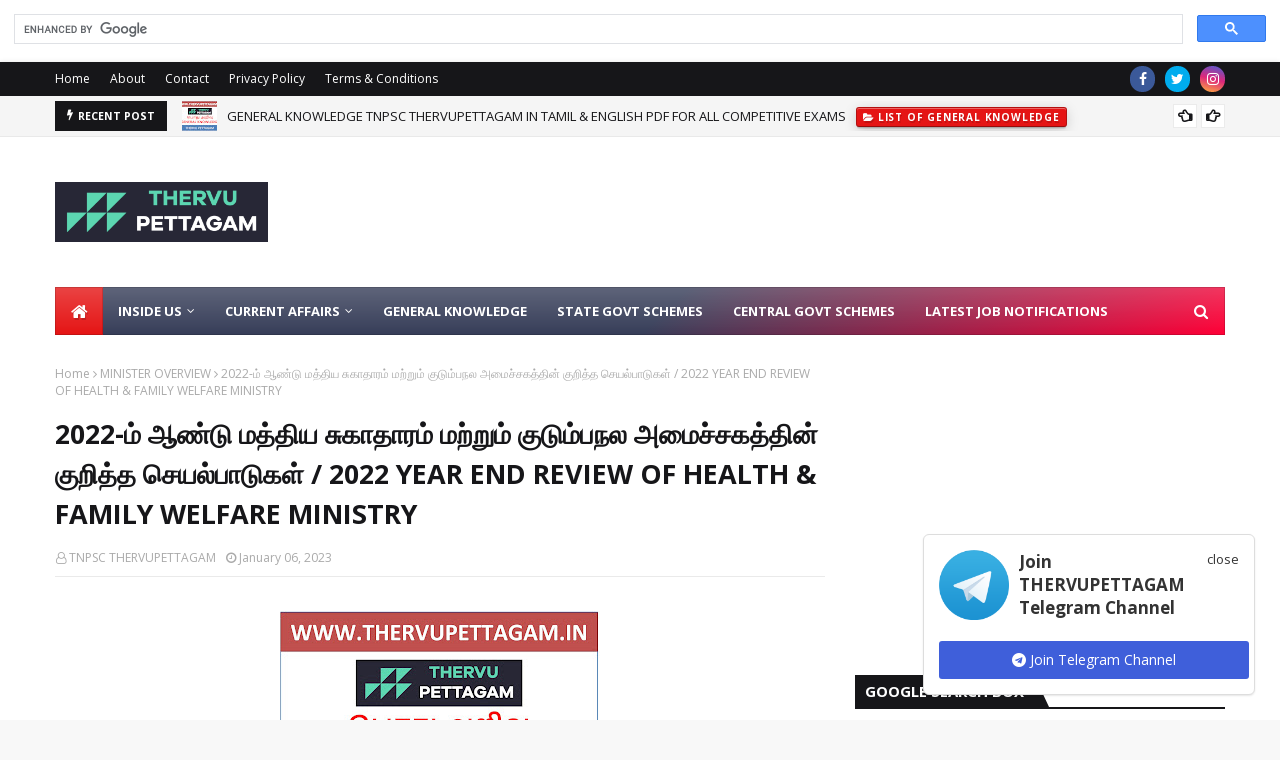

--- FILE ---
content_type: text/html; charset=UTF-8
request_url: https://www.thervupettagam.in/2023/01/2022-2022-year-end-review-of-health.html
body_size: 83005
content:
<!DOCTYPE html>
<html class='ltr' dir='ltr' xmlns='http://www.w3.org/1999/xhtml' xmlns:b='http://www.google.com/2005/gml/b' xmlns:data='http://www.google.com/2005/gml/data' xmlns:expr='http://www.google.com/2005/gml/expr'>
<head>
<!-- Google tag (gtag.js) -->
<script async='async' src='https://www.googletagmanager.com/gtag/js?id=G-61LS43NV5V'></script>
<script>
  window.dataLayer = window.dataLayer || [];
  function gtag(){dataLayer.push(arguments);}
  gtag('js', new Date());

  gtag('config', 'G-61LS43NV5V');
</script>
<meta content='W0E0C_kEH7kXgdfYDBXhhiu08iSOVf5eU3sKoBOlLe8' name='google-site-verification'/>
<script async='async' crossorigin='anonymous' src='https://pagead2.googlesyndication.com/pagead/js/adsbygoogle.js?client=ca-pub-1264807447231792'></script>
<meta content='width=device-width, initial-scale=1, minimum-scale=1, maximum-scale=1' name='viewport'/>
<title>2022-ம&#3021; ஆண&#3021;ட&#3009; மத&#3021;த&#3007;ய ச&#3009;க&#3006;த&#3006;ரம&#3021; மற&#3021;ற&#3009;ம&#3021; க&#3009;ட&#3009;ம&#3021;பநல அம&#3016;ச&#3021;சகத&#3021;த&#3007;ன&#3021; க&#3009;ற&#3007;த&#3021;த ச&#3014;யல&#3021;ப&#3006;ட&#3009;கள&#3021; / 2022 YEAR END REVIEW OF HEALTH &amp; FAMILY WELFARE MINISTRY</title>
<link href='//1.bp.blogspot.com' rel='dns-prefetch'/>
<link href='//2.bp.blogspot.com' rel='dns-prefetch'/>
<link href='//3.bp.blogspot.com' rel='dns-prefetch'/>
<link href='//4.bp.blogspot.com' rel='dns-prefetch'/>
<link href='//www.blogger.com' rel='dns-prefetch'/>
<link href='//dnjs.cloudflare.com' rel='dns-prefetch'/>
<link href='//fonts.gstatic.com' rel='dns-prefetch'/>
<link href='//pagead2.googlesyndication.com' rel='dns-prefetch'/>
<link href='//www.googletagmanager.com' rel='dns-prefetch'/>
<link href='//www.google-analytics.com' rel='dns-prefetch'/>
<link href='//connect.facebook.net' rel='dns-prefetch'/>
<link href='//c.disquscdn.com' rel='dns-prefetch'/>
<link href='//disqus.com' rel='dns-prefetch'/>
<meta content='text/html; charset=UTF-8' http-equiv='Content-Type'/>
<!-- Chrome, Firefox OS and Opera -->
<meta content='#f8f8f8' name='theme-color'/>
<!-- Windows Phone -->
<meta content='#f8f8f8' name='msapplication-navbutton-color'/>
<meta content='blogger' name='generator'/>
<link href='https://www.thervupettagam.in/favicon.ico' rel='icon' type='image/x-icon'/>
<link href='https://www.thervupettagam.in/2023/01/2022-2022-year-end-review-of-health.html' rel='canonical'/>
<link rel="alternate" type="application/atom+xml" title="THERVUPETTAGAM OFFICIAL - Atom" href="https://www.thervupettagam.in/feeds/posts/default" />
<link rel="alternate" type="application/rss+xml" title="THERVUPETTAGAM OFFICIAL - RSS" href="https://www.thervupettagam.in/feeds/posts/default?alt=rss" />
<link rel="service.post" type="application/atom+xml" title="THERVUPETTAGAM OFFICIAL - Atom" href="https://www.blogger.com/feeds/187470440312835902/posts/default" />

<link rel="alternate" type="application/atom+xml" title="THERVUPETTAGAM OFFICIAL - Atom" href="https://www.thervupettagam.in/feeds/3192881885402876650/comments/default" />
<!--Can't find substitution for tag [blog.ieCssRetrofitLinks]-->
<link href='https://blogger.googleusercontent.com/img/b/R29vZ2xl/AVvXsEjeMtVKbD9LGHMpV_kAZAI6ZjbM2OafGLKvvfNe7yseXUmZmk_IFaJe0C-OzY8dGDhJxj-mwwLmsGVC64DFpfn71kU2qIiY7JT1hzDa7SGTDwweoiNuMKuWhZZ6EWEb7gtr28I7or6C1s3RAr71wtkJeXwvNBuWQjQDn5Ctim8BsumX4qyhFJteGLqr/s320/GK.jpg' rel='image_src'/>
<meta content='https://www.thervupettagam.in/2023/01/2022-2022-year-end-review-of-health.html' property='og:url'/>
<meta content='2022-ம் ஆண்டு மத்திய சுகாதாரம் மற்றும் குடும்பநல அமைச்சகத்தின் குறித்த செயல்பாடுகள் / 2022 YEAR END REVIEW OF HEALTH &amp; FAMILY WELFARE MINISTRY' property='og:title'/>
<meta content='TNPSC THERVUPETTAGAM' property='og:description'/>
<meta content='https://blogger.googleusercontent.com/img/b/R29vZ2xl/AVvXsEjeMtVKbD9LGHMpV_kAZAI6ZjbM2OafGLKvvfNe7yseXUmZmk_IFaJe0C-OzY8dGDhJxj-mwwLmsGVC64DFpfn71kU2qIiY7JT1hzDa7SGTDwweoiNuMKuWhZZ6EWEb7gtr28I7or6C1s3RAr71wtkJeXwvNBuWQjQDn5Ctim8BsumX4qyhFJteGLqr/w1200-h630-p-k-no-nu/GK.jpg' property='og:image'/>
<!-- Google Fonts -->
<link href='//fonts.googleapis.com/css?family=Open+Sans:400,400i,700,700i' media='all' rel='stylesheet' type='text/css'/>
<link href='https://stackpath.bootstrapcdn.com/font-awesome/4.7.0/css/font-awesome.min.css' rel='stylesheet'/>
<!-- Template Style CSS -->
<style type='text/css'>@font-face{font-family:'Open Sans';font-style:normal;font-weight:400;font-stretch:100%;font-display:swap;src:url(//fonts.gstatic.com/s/opensans/v44/memSYaGs126MiZpBA-UvWbX2vVnXBbObj2OVZyOOSr4dVJWUgsjZ0B4taVIUwaEQbjB_mQ.woff2)format('woff2');unicode-range:U+0460-052F,U+1C80-1C8A,U+20B4,U+2DE0-2DFF,U+A640-A69F,U+FE2E-FE2F;}@font-face{font-family:'Open Sans';font-style:normal;font-weight:400;font-stretch:100%;font-display:swap;src:url(//fonts.gstatic.com/s/opensans/v44/memSYaGs126MiZpBA-UvWbX2vVnXBbObj2OVZyOOSr4dVJWUgsjZ0B4kaVIUwaEQbjB_mQ.woff2)format('woff2');unicode-range:U+0301,U+0400-045F,U+0490-0491,U+04B0-04B1,U+2116;}@font-face{font-family:'Open Sans';font-style:normal;font-weight:400;font-stretch:100%;font-display:swap;src:url(//fonts.gstatic.com/s/opensans/v44/memSYaGs126MiZpBA-UvWbX2vVnXBbObj2OVZyOOSr4dVJWUgsjZ0B4saVIUwaEQbjB_mQ.woff2)format('woff2');unicode-range:U+1F00-1FFF;}@font-face{font-family:'Open Sans';font-style:normal;font-weight:400;font-stretch:100%;font-display:swap;src:url(//fonts.gstatic.com/s/opensans/v44/memSYaGs126MiZpBA-UvWbX2vVnXBbObj2OVZyOOSr4dVJWUgsjZ0B4jaVIUwaEQbjB_mQ.woff2)format('woff2');unicode-range:U+0370-0377,U+037A-037F,U+0384-038A,U+038C,U+038E-03A1,U+03A3-03FF;}@font-face{font-family:'Open Sans';font-style:normal;font-weight:400;font-stretch:100%;font-display:swap;src:url(//fonts.gstatic.com/s/opensans/v44/memSYaGs126MiZpBA-UvWbX2vVnXBbObj2OVZyOOSr4dVJWUgsjZ0B4iaVIUwaEQbjB_mQ.woff2)format('woff2');unicode-range:U+0307-0308,U+0590-05FF,U+200C-2010,U+20AA,U+25CC,U+FB1D-FB4F;}@font-face{font-family:'Open Sans';font-style:normal;font-weight:400;font-stretch:100%;font-display:swap;src:url(//fonts.gstatic.com/s/opensans/v44/memSYaGs126MiZpBA-UvWbX2vVnXBbObj2OVZyOOSr4dVJWUgsjZ0B5caVIUwaEQbjB_mQ.woff2)format('woff2');unicode-range:U+0302-0303,U+0305,U+0307-0308,U+0310,U+0312,U+0315,U+031A,U+0326-0327,U+032C,U+032F-0330,U+0332-0333,U+0338,U+033A,U+0346,U+034D,U+0391-03A1,U+03A3-03A9,U+03B1-03C9,U+03D1,U+03D5-03D6,U+03F0-03F1,U+03F4-03F5,U+2016-2017,U+2034-2038,U+203C,U+2040,U+2043,U+2047,U+2050,U+2057,U+205F,U+2070-2071,U+2074-208E,U+2090-209C,U+20D0-20DC,U+20E1,U+20E5-20EF,U+2100-2112,U+2114-2115,U+2117-2121,U+2123-214F,U+2190,U+2192,U+2194-21AE,U+21B0-21E5,U+21F1-21F2,U+21F4-2211,U+2213-2214,U+2216-22FF,U+2308-230B,U+2310,U+2319,U+231C-2321,U+2336-237A,U+237C,U+2395,U+239B-23B7,U+23D0,U+23DC-23E1,U+2474-2475,U+25AF,U+25B3,U+25B7,U+25BD,U+25C1,U+25CA,U+25CC,U+25FB,U+266D-266F,U+27C0-27FF,U+2900-2AFF,U+2B0E-2B11,U+2B30-2B4C,U+2BFE,U+3030,U+FF5B,U+FF5D,U+1D400-1D7FF,U+1EE00-1EEFF;}@font-face{font-family:'Open Sans';font-style:normal;font-weight:400;font-stretch:100%;font-display:swap;src:url(//fonts.gstatic.com/s/opensans/v44/memSYaGs126MiZpBA-UvWbX2vVnXBbObj2OVZyOOSr4dVJWUgsjZ0B5OaVIUwaEQbjB_mQ.woff2)format('woff2');unicode-range:U+0001-000C,U+000E-001F,U+007F-009F,U+20DD-20E0,U+20E2-20E4,U+2150-218F,U+2190,U+2192,U+2194-2199,U+21AF,U+21E6-21F0,U+21F3,U+2218-2219,U+2299,U+22C4-22C6,U+2300-243F,U+2440-244A,U+2460-24FF,U+25A0-27BF,U+2800-28FF,U+2921-2922,U+2981,U+29BF,U+29EB,U+2B00-2BFF,U+4DC0-4DFF,U+FFF9-FFFB,U+10140-1018E,U+10190-1019C,U+101A0,U+101D0-101FD,U+102E0-102FB,U+10E60-10E7E,U+1D2C0-1D2D3,U+1D2E0-1D37F,U+1F000-1F0FF,U+1F100-1F1AD,U+1F1E6-1F1FF,U+1F30D-1F30F,U+1F315,U+1F31C,U+1F31E,U+1F320-1F32C,U+1F336,U+1F378,U+1F37D,U+1F382,U+1F393-1F39F,U+1F3A7-1F3A8,U+1F3AC-1F3AF,U+1F3C2,U+1F3C4-1F3C6,U+1F3CA-1F3CE,U+1F3D4-1F3E0,U+1F3ED,U+1F3F1-1F3F3,U+1F3F5-1F3F7,U+1F408,U+1F415,U+1F41F,U+1F426,U+1F43F,U+1F441-1F442,U+1F444,U+1F446-1F449,U+1F44C-1F44E,U+1F453,U+1F46A,U+1F47D,U+1F4A3,U+1F4B0,U+1F4B3,U+1F4B9,U+1F4BB,U+1F4BF,U+1F4C8-1F4CB,U+1F4D6,U+1F4DA,U+1F4DF,U+1F4E3-1F4E6,U+1F4EA-1F4ED,U+1F4F7,U+1F4F9-1F4FB,U+1F4FD-1F4FE,U+1F503,U+1F507-1F50B,U+1F50D,U+1F512-1F513,U+1F53E-1F54A,U+1F54F-1F5FA,U+1F610,U+1F650-1F67F,U+1F687,U+1F68D,U+1F691,U+1F694,U+1F698,U+1F6AD,U+1F6B2,U+1F6B9-1F6BA,U+1F6BC,U+1F6C6-1F6CF,U+1F6D3-1F6D7,U+1F6E0-1F6EA,U+1F6F0-1F6F3,U+1F6F7-1F6FC,U+1F700-1F7FF,U+1F800-1F80B,U+1F810-1F847,U+1F850-1F859,U+1F860-1F887,U+1F890-1F8AD,U+1F8B0-1F8BB,U+1F8C0-1F8C1,U+1F900-1F90B,U+1F93B,U+1F946,U+1F984,U+1F996,U+1F9E9,U+1FA00-1FA6F,U+1FA70-1FA7C,U+1FA80-1FA89,U+1FA8F-1FAC6,U+1FACE-1FADC,U+1FADF-1FAE9,U+1FAF0-1FAF8,U+1FB00-1FBFF;}@font-face{font-family:'Open Sans';font-style:normal;font-weight:400;font-stretch:100%;font-display:swap;src:url(//fonts.gstatic.com/s/opensans/v44/memSYaGs126MiZpBA-UvWbX2vVnXBbObj2OVZyOOSr4dVJWUgsjZ0B4vaVIUwaEQbjB_mQ.woff2)format('woff2');unicode-range:U+0102-0103,U+0110-0111,U+0128-0129,U+0168-0169,U+01A0-01A1,U+01AF-01B0,U+0300-0301,U+0303-0304,U+0308-0309,U+0323,U+0329,U+1EA0-1EF9,U+20AB;}@font-face{font-family:'Open Sans';font-style:normal;font-weight:400;font-stretch:100%;font-display:swap;src:url(//fonts.gstatic.com/s/opensans/v44/memSYaGs126MiZpBA-UvWbX2vVnXBbObj2OVZyOOSr4dVJWUgsjZ0B4uaVIUwaEQbjB_mQ.woff2)format('woff2');unicode-range:U+0100-02BA,U+02BD-02C5,U+02C7-02CC,U+02CE-02D7,U+02DD-02FF,U+0304,U+0308,U+0329,U+1D00-1DBF,U+1E00-1E9F,U+1EF2-1EFF,U+2020,U+20A0-20AB,U+20AD-20C0,U+2113,U+2C60-2C7F,U+A720-A7FF;}@font-face{font-family:'Open Sans';font-style:normal;font-weight:400;font-stretch:100%;font-display:swap;src:url(//fonts.gstatic.com/s/opensans/v44/memSYaGs126MiZpBA-UvWbX2vVnXBbObj2OVZyOOSr4dVJWUgsjZ0B4gaVIUwaEQbjA.woff2)format('woff2');unicode-range:U+0000-00FF,U+0131,U+0152-0153,U+02BB-02BC,U+02C6,U+02DA,U+02DC,U+0304,U+0308,U+0329,U+2000-206F,U+20AC,U+2122,U+2191,U+2193,U+2212,U+2215,U+FEFF,U+FFFD;}</style>
<style id='page-skin-1' type='text/css'><!--
/*
-----------------------------------------------
Blogger Template Style
Name:        Ultramag
License:     Premium Version
Version:     2.0
Author:      TemplatesYard
Author Url:  https://www.templatesyard.com/
----------------------------------------------- */
/*-- Reset CSS --*/
a,abbr,acronym,address,applet,b,big,blockquote,body,caption,center,cite,code,dd,del,dfn,div,dl,dt,em,fieldset,font,form,h1,h2,h3,h4,h5,h6,html,i,iframe,img,ins,kbd,label,legend,li,object,p,pre,q,s,samp,small,span,strike,strong,sub,sup,table,tbody,td,tfoot,th,thead,tr,tt,u,ul,var{
padding:0;
border:0;
outline:0;
vertical-align:baseline;
background:0 0;
text-decoration:none
}
.CSS_LIGHTBOX{z-index:999999!important}.CSS_LIGHTBOX_ATTRIBUTION_INDEX_CONTAINER .CSS_HCONT_CHILDREN_HOLDER > .CSS_LAYOUT_COMPONENT.CSS_HCONT_CHILD:first-child > .CSS_LAYOUT_COMPONENT{opacity:0}#google_translate_element { clear: both; }.thread-expanded .thread-count a { display: none; }.comments .continue { display: none!important; }
form,textarea,input,button{
-webkit-appearance:none;
-moz-appearance:none;
appearance:none;
border-radius:0
}
dl,ul{
list-style-position:inside;
font-weight:400;
list-style:none
}
ul li{
list-style:none
}
caption,th{
text-align:center
}
img{
border:none;
position:relative
}
a,a:visited{
text-decoration:none
}
.clearfix{
clear:both
}
.section,.widget,.widget ul{
margin:0;
padding:0
}
a{
color:#0066ff
}
a img{
border:0
}
abbr{
text-decoration:none
}
.CSS_LIGHTBOX{
z-index:999999!important
}
.separator a{
clear:none!important;
float:none!important;
margin-left:0!important;
margin-right:0!important
}
#navbar-iframe,.widget-item-control,a.quickedit,.home-link,.feed-links{
display:none!important
}
.center{
display:table;
margin:0 auto;
position:relative
}
.widget > h2,.widget > h3{
display:none
}
/*-- Body Content CSS --*/
body{
background:#f8f8f8 url() repeat scroll top left;
background-color:#f8f8f8;
font-family:'Open Sans',sans-serif;
font-size:14px;
font-weight:400;
color:#656565;
word-wrap:break-word;
margin:0;
padding:0
}
#outer-wrapper{
max-width:1230px;
margin:0 auto;
background-color:#fff;
box-shadow:0 0 5px rgba(0,0,0,.1)
}
.row{
width:1170px
}
#content-wrapper{
margin:30px auto 0;
}
#content-wrapper > .container{
margin:0 -15px
}
.index #content-wrapper > .container {
}
#main-wrapper{
float:left;
overflow:hidden;
width:66.66666667%;
box-sizing:border-box;
word-wrap:break-word;
padding:0 15px;
margin:0
}
#sidebar-wrapper{
float:right;
overflow:hidden;
width:33.33333333%;
box-sizing:border-box;
word-wrap:break-word;
padding:0 15px
}
.post-image-wrap{
position:relative;
display:block
}
.post-image-link,.about-author .avatar-container,.comments .avatar-image-container{
background-color:rgba(155,155,155,0.05);
color:transparent!important
}
.post-thumb{
display:block;
position:relative;
width:100%;
height:100%;
object-fit:cover;
object-position: top;
z-index:1;
opacity: 0;
transition:opacity .17s ease,transform .17s ease
}
.post-thumb.lazy-yard {
opacity: 1;
}
.post-image-link:hover .post-thumb,.post-image-wrap:hover .post-image-link .post-thumb,.hot-item-inner:hover .post-image-link .post-thumb{
transform: scale(1.05);
}
.post-title a{
display:block
}
#top-bar{
width:100%;
height:34px;
background-color:#161619;
overflow:hidden;
margin:0;
position:relative;
}
#top-bar .container{
margin:0 auto;
position: relative;
}
.top-bar-nav{
position:relative;
float:left;
display:block;
z-index:1;
}
.top-bar-nav .widget > .widget-title{
display:none
}
.top-bar-nav ul li{
float:left
}
.top-bar-nav ul li > a{
height:34px;
display:block;
color:#fff;
font-size:12px;
font-weight:400;
line-height:34px;
margin:0 10px 0 0;
padding:0 5px;
transition:color .17s
}
.top-bar-nav ul li:first-child > a{
padding:0 5px 0 0
}
.top-bar-nav ul > li:hover > a{
color:#e51515
}
.top-bar-social{
position:relative;
float:right;
display:block
}
.top-bar-social .widget > .widget-title{
display:none
}
.top-bar-social ul > li{
float:left;
display:inline-block
}
.top-bar-social ul > li > a{
width: 25px;
display: block;
color: #fff;
text-decoration: none;
background-color: #e51515;
font-size: 14px;
text-align: center;
line-height: 25px;
padding: 0;
border-radius: 25px;
margin: 4px 0 0 10px;
transition: color .17s;
}
.top-bar-social ul > li:last-child > a{
}
.top-bar-social ul > li:hover > a{
color:#e51515
}
.social a:before{
display:inline-block;
font-family:FontAwesome;
font-style:normal;
font-weight:400
}
.social .facebook a:before{
content:"\f09a"
}
.social .twitter a:before{
content:"\f099"
}
.social .gplus a:before{
content:"\f0d5"
}
.social .rss a:before{
content:"\f09e"
}
.social .youtube a:before{
content:"\f16a"
}
.social .skype a:before{
content:"\f17e"
}
.social .stumbleupon a:before{
content:"\f1a4"
}
.social .tumblr a:before{
content:"\f173"
}
.social .vk a:before{
content:"\f189"
}
.social .stack-overflow a:before{
content:"\f16c"
}
.social .github a:before{
content:"\f09b"
}
.social .linkedin a:before{
content:"\f0e1"
}
.social .dribbble a:before{
content:"\f17d"
}
.social .soundcloud a:before{
content:"\f1be"
}
.social .behance a:before{
content:"\f1b4"
}
.social .digg a:before{
content:"\f1a6"
}
.social .instagram a:before{
content:"\f16d"
}
.social .pinterest a:before{
content:"\f0d2"
}
.social .twitch a:before{
content:"\f1e8"
}
.social .delicious a:before{
content:"\f1a5"
}
.social .codepen a:before{
content:"\f1cb"
}
.social .reddit a:before{
content:"\f1a1"
}
.social .whatsapp a:before{
content:"\f232"
}
.social .snapchat a:before{
content:"\f2ac"
}
.social .email a:before{
content:"\f0e0"
}
.social .external-link a:before{
content:"\f35d"
}
.social-color .facebook a{
background-color:#3b5999
}
.social-color .twitter a{
background-color:#00acee
}
.social-color .gplus a{
background-color:#db4a39
}
.social-color .youtube a{
background-color:#db4a39
}
.social-color .instagram a{
background:linear-gradient(15deg,#ffb13d,#dd277b,#4d5ed4)
}
.social-color .pinterest a{
background-color:#ca2127
}
.social-color .dribbble a{
background-color:#ea4c89
}
.social-color .linkedin a{
background-color:#0077b5
}
.social-color .tumblr a{
background-color:#365069
}
.social-color .twitch a{
background-color:#6441a5
}
.social-color .rss a{
background-color:#ffc200
}
.social-color .skype a{
background-color:#00aff0
}
.social-color .stumbleupon a{
background-color:#eb4823
}
.social-color .vk a{
background-color:#4a76a8
}
.social-color .stack-overflow a{
background-color:#f48024
}
.social-color .github a{
background-color:#24292e
}
.social-color .soundcloud a{
background:linear-gradient(#ff7400,#ff3400)
}
.social-color .behance a{
background-color:#191919
}
.social-color .digg a{
background-color:#1b1a19
}
.social-color .delicious a{
background-color:#0076e8
}
.social-color .codepen a{
background-color:#000
}
.social-color .reddit a{
background-color:#ff4500
}
.social-color .whatsapp a{
background-color:#3fbb50
}
.social-color .snapchat a{
background-color:#ffe700
}
.social-color .email a{
background-color:#888
}
.social-color .external-link a{
background-color:#161619
}
.social-text .facebook a:after{
content:"Facebook"
}
.social-text .twitter a:after{
content:"Twitter"
}
.social-text .gplus a:after{
content:"Google Plus"
}
.social-text .rss a:after{
content:"Rss"
}
.social-text .youtube a:after{
content:"YouTube"
}
.social-text .skype a:after{
content:"Skype"
}
.social-text .stumbleupon a:after{
content:"StumbleUpon"
}
.social-text .tumblr a:after{
content:"Tumblr"
}
.social-text .vk a:after{
content:"VKontakte"
}
.social-text .stack-overflow a:after{
content:"Stack Overflow"
}
.social-text .github a:after{
content:"Github"
}
.social-text .linkedin a:after{
content:"LinkedIn"
}
.social-text .dribbble a:after{
content:"Dribbble"
}
.social-text .soundcloud a:after{
content:"SoundCloud"
}
.social-text .behance a:after{
content:"Behance"
}
.social-text .digg a:after{
content:"Digg"
}
.social-text .instagram a:after{
content:"Instagram"
}
.social-text .pinterest a:after{
content:"Pinterest"
}
.social-text .twitch a:after{
content:"Twitch"
}
.social-text .delicious a:after{
content:"Delicious"
}
.social-text .codepen a:after{
content:"CodePen"
}
.social-text .flipboard a:after{
content:"Flipboard"
}
.social-text .reddit a:after{
content:"Reddit"
}
.social-text .whatsapp a:after{
content:"Whatsapp"
}
.social-text .messenger a:after{
content:"Messenger"
}
.social-text .snapchat a:after{
content:"Snapchat"
}
.social-text .email a:after{
content:"Email"
}
.social-text .external-link a:after{
content:"WebSite"
}
#header-wrap{
position:relative;
margin:0
}
.header-header{
background-color:#fff;
width:100%;
height:90px;
position:relative;
overflow:hidden;
padding:30px 0
}
.header-header .container{
position:relative;
margin:0 auto;
padding:0
}
.header-logo{
position:relative;
float:left;
width:auto;
max-width:260px;
max-height:60px;
margin:0;
padding:15px 0
}
.header-logo .header-image-wrapper{
display:block
}
.header-logo img{
max-width:100%;
max-height:60px;
margin:0
}
.header-logo h1{
color:#161619;
font-size:36px;
line-height:60px;
margin:0
}
.header-logo p{
font-size:12px;
margin:5px 0 0
}
.header-ads{
position:relative;
float:right
}
.header-ads .widget > .widget-title{
display:none
}
.header-ads .widget{
max-width:100%
}
.header-ads .widget .widget-content{
width:728px;
max-width:100%;
max-height:90px;
line-height:1
}
.header-menu{
position:relative;
width:100%;
height:48px;
z-index:10;
font-size:13px;
margin:0
}
.header-menu .container{
position:relative;
margin:0 auto;
padding:0;
background: #373e59;
background: -moz-linear-gradient(-45deg, #373e59 52%, #ff0036 100%);
background: -webkit-linear-gradient(-45deg, #373e59 52%,#ff0036 100%);
background: linear-gradient(135deg, #373e59 52%,#ff0036 100%);
filter: progid:DXImageTransform.Microsoft.gradient( startColorstr='#373e59', endColorstr='#ff0036',GradientType=1 );
}
.header-menu.scrolled-header {
background: #373e59;
background: -moz-linear-gradient(-45deg, #373e59 52%, #ff0036 100%);
background: -webkit-linear-gradient(-45deg, #373e59 52%,#ff0036 100%);
background: linear-gradient(135deg, #373e59 52%,#ff0036 100%);
filter: progid:DXImageTransform.Microsoft.gradient( startColorstr='#373e59', endColorstr='#ff0036',GradientType=1 );
}
.header-menu.scrolled-header:before {
content: '';
position: absolute;
top: 0;
right: 0;
bottom: 0;
left: 0;
background: -o-linear-gradient(top,rgba(255,255,255,.2) 0,rgba(255,255,255,0) 100%);
background: -webkit-gradient(linear,left top,left bottom,color-stop(0,rgba(255,255,255,.2)),to(rgba(255,255,255,0)));
background: -webkit-linear-gradient(top,rgba(255,255,255,.2) 0,rgba(255,255,255,0) 100%);
background: -moz-linear-gradient(top,rgba(255,255,255,.2) 0,rgba(255,255,255,0) 100%);
background: linear-gradient(180deg,rgba(255,255,255,.2) 0,rgba(255,255,255,0) 100%);
-webkit-box-shadow: inset 0 0 0 1px rgba(0,0,0,.15);
-moz-box-shadow: inset 0 0 0 1px rgba(0,0,0,.15);
box-shadow: inset 0 0 0 1px rgba(0,0,0,.15);
}
.header-menu.scrolled-header .show-search, .header-menu.scrolled-header .hide-search, .mobile-header.scrolled-header .show-search, .mobile-header.scrolled-header .hide-search {
border-radius: 0;
}
.header-menu.scrolled-header, .header-menu.scrolled-header #main-menu, .header-menu.scrolled-header #nav-search .search-input, .header-menu.scrolled-header #main-menu ul > li > a, .header-menu.scrolled-header #nav-search, .header-menu.scrolled-header #nav-search .search-form, .header-menu.scrolled-header .show-search, .header-menu.scrolled-header .hide-search  {
height:46px;
}
.header-menu.scrolled-header #main-menu ul > li > a, .header-menu.scrolled-header #nav-search .search-form, .header-menu.scrolled-header .show-search, .header-menu.scrolled-header .hide-search {
line-height:46px;
}
.header-menu.scrolled-header #nav-search .search-input {
padding-right:46px;
}
.header-menu.scrolled-header .show-search, .header-menu.scrolled-header .hide-search {
width: 46px;
height: 46px;
}
.header-menu.scrolled-header #main-menu ul > li > ul {
top:46px;
}
.header-menu.scrolled-header #main-menu ul > li > ul > li > ul {
top:0;
}
.header-menu.scrolled-header #main-menu, .header-menu.scrolled-header .container {
background: transparent;
box-shadow: none;
}
#main-menu .widget,#main-menu .widget > .widget-title{
display:none
}
#main-menu .show-menu{
display:block
}
#main-menu{
position:relative;
height:48px;
z-index:15;
background: -o-linear-gradient(top,rgba(255,255,255,.2) 0,rgba(255,255,255,0) 100%);
background: -webkit-gradient(linear,left top,left bottom,color-stop(0,rgba(255,255,255,.2)),to(rgba(255,255,255,0)));
background: -webkit-linear-gradient(top,rgba(255,255,255,.2) 0,rgba(255,255,255,0) 100%);
background: -moz-linear-gradient(top,rgba(255,255,255,.2) 0,rgba(255,255,255,0) 100%);
background: linear-gradient(180deg,rgba(255,255,255,.2) 0,rgba(255,255,255,0) 100%);
-webkit-box-shadow: inset 0 0 0 1px rgba(0,0,0,.15);
-moz-box-shadow: inset 0 0 0 1px rgba(0,0,0,.15);
box-shadow: inset 0 0 0 1px rgba(0,0,0,.15);
}
#main-menu ul > li{
float:left;
position:relative;
margin:0;
padding:0;
transition:background .17s
}
#main-menu ul > li.li-home-icon > a{
width:48px;
height:48px;
text-align:center;
font-size:18px;
line-height:48px;
font-weight:400;
padding:0;
text-shadow: 1px 2px 0 rgba(0,0,0,0.15);
background: -o-linear-gradient(top,rgba(255,255,255,.2) 0,rgba(255,255,255,0) 100%);
background: -webkit-gradient(linear,left top,left bottom,color-stop(0,rgba(255,255,255,.2)),to(rgba(255,255,255,0)));
background: -webkit-linear-gradient(top,rgba(255,255,255,.2) 0,rgba(255,255,255,0) 100%);
background: -moz-linear-gradient(top,rgba(255,255,255,.2) 0,rgba(255,255,255,0) 100%);
background: linear-gradient(180deg,rgba(255,255,255,.2) 0,rgba(255,255,255,0) 100%);
-webkit-box-shadow: inset 0 0 0 1px rgba(0,0,0,.15);
-moz-box-shadow: inset 0 0 0 1px rgba(0,0,0,.15);
box-shadow: inset 0 0 0 1px rgba(0,0,0,.15);
}
#main-menu #main-menu-nav > li:hover,#main-menu #main-menu-nav > li.li-home{
background-color:#e51515
}
#main-menu ul > li > a{
position:relative;
color:#ffffff;
font-size:13px;
font-weight:400;
line-height:48px;
display:inline-block;
margin:0;
padding:0 15px;
transition:color .17s ease
}
#main-menu #main-menu-nav > li > a{
text-transform:uppercase;
font-weight:700
}
#main-menu ul > li:hover > a{
color:#efefef;
}
#main-menu ul > li > ul{
position:absolute;
float:left;
left:0;
top:48px;
width:180px;
background-color:#161619;
z-index:99999;
margin-top:0;
padding:0;
border-top:2px solid #e51515;
visibility:hidden;
opacity:0
}
#main-menu ul > li > ul > li > ul{
position:absolute;
float:left;
top:0;
left:100%;
margin:-2px 0 0
}
#main-menu ul > li > ul > li{
display:block;
float:none;
position:relative
}
#main-menu ul > li > ul > li:hover{
background-color:#e51515
}
#main-menu ul > li > ul > li a{
display:block;
height:36px;
font-size:13px;
color:#fff;
line-height:36px;
box-sizing:border-box;
margin:0;
padding:0 15px;
border:0;
border-bottom:1px solid rgba(255,255,255,0.05);
transition:all .17s ease
}
#main-menu ul > li > ul > li:hover > a{
color:#fff
}
#main-menu ul > li.has-sub > a:after{
content:'\f107';
float:right;
font-family:FontAwesome;
font-size:12px;
font-weight:400;
margin:0 0 0 5px
}
#main-menu ul > li > ul > li.has-sub > a:after{
content:'\f105';
float:right;
margin:0
}
#main-menu .mega-menu{
position:static!important
}
#main-menu .mega-menu > ul{
width:100%;
box-sizing:border-box;
padding:20px 10px
}
#main-menu .mega-menu > ul.mega-menu-inner{
overflow:hidden
}
#main-menu ul > li:hover > ul,#main-menu ul > li > ul > li:hover > ul{
visibility:visible;
opacity:1
}
#main-menu ul ul{
transition:all .25s ease
}
.mega-menu-inner .mega-item{
float:left;
width:20%;
box-sizing:border-box;
padding:0 10px
}
.mega-menu-inner .mega-content{
position:relative;
width:100%;
overflow:hidden;
padding:0
}
.mega-content .post-image-wrap{
width:100%;
height:120px
}
.mega-content .post-image-link{
width:100%;
height:100%;
z-index:1;
display:block;
position:relative;
overflow:hidden;
padding:0
}
.mega-content .post-title{
position:relative;
font-size:13px;
font-weight:700;
line-height:1.5em;
margin:7px 0 5px;
padding:0
}
.mega-content .post-title a{
display:block;
color:#fff;
transition:color .17s
}
.mega-content .post-title a:hover{
color:#e51515
}
.mega-content .post-meta{
font-size:11px
}
.no-posts{
float:left;
width:100%;
height:100px;
line-height:100px;
text-align:center
}
.mega-menu .no-posts{
line-height:60px;
color:#161619
}
.show-search,.hide-search{
position:absolute;
right:0;
top:0;
display:block;
width:48px;
height:48px;
line-height:48px;
z-index:20;
color:#fff;
font-size:15px;
text-align:center;
cursor:pointer;
padding:0;
transition:background .17s ease
}
.show-search:before{
content:"\f002";
font-family:FontAwesome;
font-weight:400
}
.hide-search:before{
content:"\f00d";
font-family:FontAwesome;
font-weight:400
}
#nav-search{
display:none;
position:absolute;
left:0;
top:0;
width:100%;
height:48px;
z-index:99;
background-color:#161619;
box-sizing:border-box;
padding:0
}
#nav-search .search-form{
width:100%;
height:48px;
background-color:rgba(0,0,0,0);
line-height:48px;
overflow:hidden;
padding:0
}
#nav-search .search-input{
width:100%;
height:48px;
font-family:inherit;
color:#fff;
margin:0;
padding:0 48px 0 15px;
background-color:rgba(0,0,0,0);
font-size:13px;
font-weight:400;
outline:none;
box-sizing:border-box;
border:0
}
#mobile-logo .widget > .widget-title > h3{
display:none
}
.mobile-header{
display:none;
position:relative;
float:left;
width:100%;
height:50px;
background-color:#161619;
z-index:1010
}
.mobile-header:before {
content: '';
position: absolute;
top: 0;
right: 0;
bottom: 0;
left: 0;
background: -o-linear-gradient(top,rgba(255,255,255,.2) 0,rgba(255,255,255,0) 100%);
background: -webkit-gradient(linear,left top,left bottom,color-stop(0,rgba(255,255,255,.2)),to(rgba(255,255,255,0)));
background: -webkit-linear-gradient(top,rgba(255,255,255,.2) 0,rgba(255,255,255,0) 100%);
background: -moz-linear-gradient(top,rgba(255,255,255,.2) 0,rgba(255,255,255,0) 100%);
background: linear-gradient(180deg,rgba(255,255,255,.2) 0,rgba(255,255,255,0) 100%);
-webkit-box-shadow: inset 0 0 0 1px rgba(0,0,0,.15);
-moz-box-shadow: inset 0 0 0 1px rgba(0,0,0,.15);
box-shadow: inset 0 0 0 1px rgba(0,0,0,.15);
}
.mobile-header .logo-content{
position:relative;
float:left;
display:block;
width:100%;
height:50px;
text-align:center;
z-index:2
}
.mobile-header .logo-content > a{
height:30px;
display:inline-block;
padding:10px 0
}
.mobile-header .logo-content > a > img{
height:30px
}
.mobile-header .logo-content > h3{
font-size:20px;
height:30px;
line-height:30px;
margin:10px 0 0
}
.mobile-header .logo-content > h3 > a{
color:#fff
}
.mobile-search-form{
position:absolute;
display:none;
z-index:4;
background-color:#161619;
width:100%;
height:50px;
left:0;
top:0
}
.mobile-search-form .mobile-search-input{
background-color:#161619;
display:block;
width:calc(100% - 50px);
height:50px;
font-family:inherit;
font-size:13px;
font-weight:400;
color:#fff;
box-sizing:border-box;
padding:0 20px;
border:0
}
.mobile-search-form{
position:absolute;
display:none;
z-index:4;
background-color:#161619;
width:100%;
height:50px;
left:0;
top:0
}
.mobile-search-form .mobile-search-input{
background-color:#161619;
display:block;
width:calc(100% - 50px);
height:50px;
font-size:13px;
font-weight:400;
color:#fff;
box-sizing:border-box;
padding:0 20px;
border:0
}
.overlay{
display:none;
position:fixed;
top:0;
left:0;
right:0;
bottom:0;
z-index:990;
background:rgba(255,255,255,0.8)
}
.slide-menu-toggle,.show-mobile-search,.hide-mobile-search{
position:absolute;
line-height:50px;
height:50px;
width:50px;
top:0;
left:0;
font-family:FontAwesome;
color:#fff;
font-size:18px;
font-weight:400;
text-align:center;
cursor:pointer;
z-index:4;
padding:0
}
.slide-menu-toggle{
border-right:1px solid rgba(255,255,255,0.08)
}
.show-mobile-search,.hide-mobile-search{
border-left:1px solid rgba(255,255,255,0.08);
left:auto;
right:0
}
.slide-menu-toggle:before{
content:"\f0c9"
}
.nav-active .slide-menu-toggle:before{
content:"\f00d"
}
.show-mobile-search:before{
content:"\f002"
}
.hide-mobile-search:before{
content:"\f00d"
}
.mobile-menu{
position:relative;
float:left;
width:100%;
background-color:#161619;
box-sizing:border-box;
padding:20px;
border-top:1px solid rgba(255,255,255,0.08);
visibility:hidden;
opacity:0;
transform-origin:0 0;
transform:scaleY(0);
transition:all .17s ease
}
.nav-active .mobile-menu{
visibility:visible;
opacity:1;
transform:scaleY(1)
}
.mobile-menu > ul{
margin:0
}
.mobile-menu .m-sub{
display:none;
padding:0
}
.mobile-menu ul li{
position:relative;
display:block;
overflow:hidden;
float:left;
width:100%;
font-size:14px;
line-height:38px;
margin:0;
padding:0;
border-top:1px solid rgba(255,255,255,0.01)
}
.mobile-menu > ul > li{
font-weight:400
}
.mobile-menu > ul li ul{
overflow:hidden
}
.mobile-menu > ul > li:first-child{
border-top:0
}
.mobile-menu ul li a{
color:#fff;
padding:0;
display:block;
transition:all .17s ease
}
.mobile-menu #main-menu-nav > li > a{
text-transform:uppercase;
font-weight:700;
font-size:13px
}
.mobile-menu ul li.has-sub .submenu-toggle{
position:absolute;
top:0;
right:0;
color:#fff;
cursor:pointer
}
.mobile-menu ul li.has-sub .submenu-toggle:after{
content:'\f105';
font-family:FontAwesome;
font-weight:400;
float:right;
width:34px;
font-size:16px;
text-align:center;
transition:all .17s ease
}
.mobile-menu ul li.has-sub.show > .submenu-toggle:after{
transform:rotate(90deg)
}
.mobile-menu > ul > li > ul > li a{
font-size:13px
}
.mobile-menu > ul > li > ul > li > a{
color:#fff;
opacity:.7;
padding:0 0 0 15px
}
.mobile-menu > ul > li > ul > li > ul > li > a{
color:#fff;
opacity:.7;
padding:0 0 0 30px
}
.mobile-menu ul > li > .submenu-toggle:hover{
color:#e51515
}
.post-meta{
display:block;
overflow:hidden;
color:#aaa;
font-size:12px;
font-weight:400;
padding:0 1px
}
.post-meta .post-author,.post-meta .post-date{
float:left;
margin:0 10px 0 0
}
.post-meta .post-date{
text-transform:capitalize
}
.post-meta a{
color:#aaa;
transition:color .17s
}
.post-meta a:hover{
color:#e51515
}
.post-meta span:before{
font-family:FontAwesome;
font-weight:400;
margin:0 3px 0 0
}
.post-meta .post-author:before{
content:'\f2c0'
}
.post-meta .post-date:before{
content:'\f017'
}
.owl-carousel{
display:none;
width:100%;
-webkit-tap-highlight-color:transparent;
position:relative;
z-index:1
}
.owl-carousel .owl-stage{
position:relative;
-ms-touch-action:pan-Y
}
.owl-carousel .owl-stage:after{
content:".";
display:block;
clear:both;
visibility:hidden;
line-height:0;
height:0
}
.owl-carousel .owl-stage-outer{
position:relative;
overflow:hidden;
-webkit-transform:translate3d(0px,0px,0px)
}
.owl-carousel .owl-controls .owl-nav .owl-prev,.owl-carousel .owl-controls .owl-nav .owl-next,.owl-carousel .owl-controls .owl-dot{
cursor:pointer;
cursor:hand;
-webkit-user-select:none;
-khtml-user-select:none;
-moz-user-select:none;
-ms-user-select:none;
user-select:none
}
.owl-carousel.owl-loaded{
display:block
}
.owl-carousel.owl-loading{
opacity:0;
display:block
}
.owl-carousel.owl-hidden{
opacity:0
}
.owl-carousel .owl-refresh .owl-item{
display:none
}
.owl-carousel .owl-item{
position:relative;
min-height:1px;
float:left;
-webkit-backface-visibility:visible;
-webkit-tap-highlight-color:transparent;
-webkit-touch-callout:none;
-webkit-user-select:none;
-moz-user-select:none;
-ms-user-select:none;
user-select:none
}
.owl-carousel .owl-item img{
display:block;
width:100%;
-webkit-transform-style:preserve-3d;
transform-style:preserve-3d
}
.owl-carousel.owl-text-select-on .owl-item{
-webkit-user-select:auto;
-moz-user-select:auto;
-ms-user-select:auto;
user-select:auto
}
.owl-carousel .owl-grab{
cursor:move;
cursor:-webkit-grab;
cursor:-o-grab;
cursor:-ms-grab;
cursor:grab
}
.owl-carousel.owl-rtl{
direction:rtl
}
.owl-carousel.owl-rtl .owl-item{
float:right
}
.no-js .owl-carousel{
display:block
}
.owl-carousel .animated{
-webkit-animation-duration:1000ms;
animation-duration:1000ms;
-webkit-animation-fill-mode:both;
animation-fill-mode:both
}
.owl-carousel .owl-animated-in{
z-index:1
}
.owl-carousel .owl-animated-out{
z-index:0
}
.owl-height{
-webkit-transition:height 500ms ease-in-out;
-moz-transition:height 500ms ease-in-out;
-ms-transition:height 500ms ease-in-out;
-o-transition:height 500ms ease-in-out;
transition:height 500ms ease-in-out
}
.owl-prev,.owl-next{
position:relative;
float:left;
width:24px;
height:24px;
background-color:#fff;
font-family: FontAwesome;
text-rendering: auto;
-webkit-font-smoothing: antialiased;
-moz-osx-font-smoothing: grayscale;
font-size:14px;
line-height:23px;
font-weight:900;
color:#161619;
text-align:center;
cursor:pointer;
border:1px solid rgba(0,0,0,0.08);
box-sizing:border-box;
transition:all .25s ease
}
.owl-prev:before{
content:'\f0a5'
}
.owl-next:before{
content:'\f0a4'
}
.owl-prev:hover,.owl-next:hover{
background-color:#e51515;
color:#fff;
border-color:#e51515
}
#break-wrapper-outer {
background-color: #f5f5f5;
border-bottom: 1px solid #e9e9e9;
padding:5px 0;
}
#break-wrapper{
margin:0 auto
}
#break-section .widget{
display:none
}
#break-section .show-ticker{
display:block;
margin:0
}
ul.loading-post {
line-height: 30px;
margin-left: 10px;
}
#break-section .no-posts{
height:30px;
line-height:30px;
text-align:left;
padding:0 0 0 15px;
box-sizing: border-box;
}
#break-section .widget > .widget-title{
display:none;
position:relative;
float:left;
background-color:#161619;
height:30px;
color:#fff;
font-size:9px;
font-weight:400;
line-height:30px;
text-transform:uppercase;
padding:0 12px
}
#break-section .show-ticker > .widget-title{
display:block
}
#break-section .widget > h2,#break-section .widget > h3{
display:none
}
#break-section .widget > .widget-title > h3{
margin:0
}
#break-section .widget > .widget-title > h3:before{
content:'\f0e7';
font-family:FontAwesome;
float:left;
font-size:11px;
font-weight:900;
margin:0 5px 0 0;
text-rendering: auto;
-webkit-font-smoothing: antialiased;
-moz-osx-font-smoothing: grayscale;
}
#break-section .widget-content{
position:relative;
font-size:13px;
display:block;
overflow:hidden;
height:30px;
line-height:29px;
padding:0;
box-sizing:border-box
}
ul.ticker-widget{
width:100%!important;
box-sizing:border-box;
padding:0 0 0 15px
}
.ticker-widget .ticker-item{
position:relative;
float:left;
display:block;
height:30px;
padding:0
}
.ticker-widget .post-image-link {
position: relative;
float: left;
width: 35px;
height: 30px;
display: block;
overflow: hidden;
margin: 0 10px 0 0;
}
.ticker-widget .post-title{
height:24px;
font-size:13px;
font-weight:400;
line-height:30px;
margin:0;
padding:0;
float:left;
}
.ticker-widget .post-title a{
position:relative;
display:block;
overflow:hidden;
color:#161619;
transition:color .25s
}
.ticker-widget .post-title a:hover{
color:#e51515
}
.ticker-widget .post-tag {
position: static;
float: left;
margin: 6px 0 0 10px;
}
.ticker-widget .owl-nav{
position:absolute;
top:0;
right:0;
width:52px;
height:24px;
z-index: 5;
}
.ticker-widget .owl-nav .owl-prev{
margin-top:3px;
}
.ticker-widget .owl-nav .owl-next{
margin:3px 0 0 4px
}
@keyframes fadeInLeft {
from{
opacity:0;
transform:translate3d(-30px,0,0)
}
to{
opacity:1;
transform:none
}
}
@keyframes fadeOutLeft {
from{
opacity:1
}
to{
opacity:0;
transform:translate3d(-30px,0,0)
}
}
@keyframes fadeInRight {
from{
opacity:0;
transform:translate3d(30px,0,0)
}
to{
opacity:1;
transform:none
}
}
.fadeInRight{
animation-name:fadeInRight
}
@keyframes fadeOutRight {
from{
opacity:1
}
to{
opacity:0;
transform:translate3d(30px,0,0)
}
}
.fadeOutRight{
animation-name:fadeOutRight
}
@keyframes fadeInUp {
from{
opacity:0;
transform:translate3d(0,30px,0)
}
to{
opacity:1;
transform:none
}
}
.fadeInUp{
animation-name:fadeInUp
}
@keyframes fadeOutUp {
from{
opacity:1
}
to{
opacity:0;
transform:translate3d(0,-30px,0)
}
}
.fadeOutUp{
animation-name:fadeOutUp
}
#home-ad-top1 .widget > .widget-title,#home-ad-top .widget > .widget-title{
display:none
}
#home-ad-top .widget, #home-ad-top .widget{
position:relative;
padding:0 20px
}
#home-ad-top .widget-content{
position:relative;
width:728px;
max-width:100%;
max-height:90px;
line-height:1;
margin:40px auto 0
}
#ad-wrapper {
margin:0 auto;
}
#home-ad-top1 .widget-content {
position:relative;
max-width:100%;
max-height:90px;
line-height:1;
margin:40px auto 0
}
#hot-wrapper, #featured-wrapper, #carousel-wrapper {
margin:0 auto
}
#hot-section .widget,#hot-section .widget > .widget-title{
display:none
}
#hot-section .show-hot{
display:block!important
}
#hot-section .show-hot .widget-content{
position:relative;
overflow:hidden;
height:380px;
margin:30px 0 0
}
.hot-loader{
position:relative;
height:100%;
overflow:hidden;
display:block
}
.hot-loader:after{
content:'';
position:absolute;
top:50%;
left:50%;
width:26px;
height:26px;
margin:-16px 0 0 -16px;
border:3px solid #eaeaea;
border-left-color:#e51515;
border-right-color:#e51515;
border-radius:100%;
animation:spinner .8s infinite linear;
transform-origin:center
}
@-webkit-keyframes spinner {
0%{
-webkit-transform:rotate(0deg);
transform:rotate(0deg)
}
to{
-webkit-transform:rotate(1turn);
transform:rotate(1turn)
}
}
@keyframes spinner {
0%{
-webkit-transform:rotate(0deg);
transform:rotate(0deg)
}
to{
-webkit-transform:rotate(1turn);
transform:rotate(1turn)
}
}
ul.hot-posts{
position:relative;
overflow:hidden;
height:380px;
margin:0 -5px
}
.hot-posts .hot-item{
position:relative;
float:left;
width:30%;
height:185px;
overflow:hidden;
box-sizing:border-box;
padding:0 5px;
margin: 0 0 10px;
}
.hot-posts .item-0{
width:40%;
height:380px;
padding-right:15px;
}
.hot-posts .item-1{
height:380px;
}
.hot-item-inner{
position:relative;
float:left;
width:100%;
height:100%;
overflow:hidden;
display:block
}
.hot-posts .post-image-link{
width:100%;
height:100%;
position:relative;
overflow:hidden;
display:block
}
.hot-posts .post-info{
position:absolute;
bottom:0;
left:0;
width:100%;
background-image:linear-gradient(rgba(0,0,0,0),rgba(0,0,0,0.7));
overflow:hidden;
z-index:5;
box-sizing:border-box;
padding:30px 20px 20px
}
.hot-posts .post-tag{
position:relative;
display:inline-block;
top:0;
left:0
}
.hot-posts .post-title{
font-size:17px;
font-weight:700;
display:block;
line-height:1.5em;
margin:8px 0 7px
}
.hot-posts .item-0 .post-title{
font-size:22px
}
.hot-posts .post-title a{
color:#fff;
display:block
}
.hot-posts .post-meta{
font-size:11px;
color:#f0f0f0
}
.show-hot .no-posts{
position:absolute;
top:calc(50% - 50px);
left:0;
width:100%
}
#carousel-section .widget {
display: none;
}
#carousel-section .show-slide {
display: block!important;
position: relative;
float: left;
width: 100%;
margin: 30px 0 0;
}
#carousel-section .show-slide .widget-content {
position: relative;
height: 360px;
overflow: hidden;
float: left;
width:100%;
}
.featured-posts .show-slide .widget-content {
height:200px;
position: relative;
overflow: hidden;
float: left;
width:100%;
}
.slide-posts{
position:relative;
overflow:hidden;
height:360px
}
.featured-posts .slide-posts{
height:200px;
}
.slide-posts .car-item{
position:relative;
float:left;
width:100%;
height:360px;
overflow:hidden;
box-sizing:border-box
}
.featured-posts .slide-posts .car-item {
height:200px;
}
.car-item-inner{
position:relative;
float:left;
width:100%;
height:100%;
overflow:hidden;
display:block;
}
.slide-posts .post-image-link{
width:100%;
height:100%;
position:relative;
overflow:hidden;
display:block
}
.slide-posts .post-image-link:after {
position: absolute;
left: 0;
top: 0;
z-index: 4;
width: 100%;
height: 100%;
opacity: 0.5;
background-color: #2c2f30;
content: '';
}
.slide-posts .post-info-wrap {
position: absolute;
left: 0;
bottom: 0;
text-align: left;
overflow: hidden;
z-index: 5;
width: 100%;
padding: 0 10px 10px;
background-image: linear-gradient(to top,rgba(0,0,0,1),rgba(0,0,0,0));
box-sizing: border-box;
}
.slide-posts .post-info{
position: relative;
overflow: hidden;
display: block;
z-index: 10;
}
.featured-posts .slide-posts .post-info{
text-align:center;
}
.slide-posts .post-date{
font-size:11px;
color:#fff;
margin:0
}
.slide-posts .post-title{
font-size:20px;
font-weight:600;
display:block;
line-height:1.5;
letter-spacing: 0.3px;
margin:0 0 5px
}
.featured-posts .slide-posts .post-title {
font-size: 16px;
}
.slide-posts .post-title a{
color:#fff;
display:block
}
.slide-posts .post-title a:hover{
text-decoration:underline
}
.slide-posts .post-snippet {
color:#fff;
}
.show-slider .no-posts{
position:absolute;
top:calc(50% - 50px);
left:0;
width:100%;
text-align:center;
}
.slide-posts .post-info .post-tag{
position:static;
display: inline-block;
height:20px;
background-color:#e51515;
color:#fff;
text-transform:uppercase;
line-height:20px;
padding:0 8px;
margin:0 0 10px;
transition:all .17s ease
}
.featured-posts .slide-posts .post-info .post-tag {
height: 16px;
line-height: 16px;
padding: 0 5px;
}
.slide-posts .post-meta {
color: #aaaaaa;
font-size: 12px;
font-weight: 400;
line-height: 18px;
padding: 0 1px;
}
.slide-posts .post-date {
font-size: 11px;
color: #fff;
margin: 0;
display: inline-block;
float:none;
}
.slide-posts .owl-nav{
position:absolute;
top:calc(50% - 15px);
left:0;
right:0;
height:0
}
.featured-posts .slide-posts .owl-nav {
top:0;
}
.slide-posts .owl-prev,.slide-posts .owl-next{
height:30px;
line-height:30px;
z-index:10;
border:0
}
.slide-posts .owl-prev{
float:left;
left:-30px
}
.featured-posts .slide-posts .owl-prev {
left:0;
}
.slide-posts:hover .owl-prev{
left:0
}
.slide-posts .owl-next{
float:right;
right:-30px
}
.featured-posts .slide-posts .owl-next {
right:0;
}
.slide-posts:hover .owl-next{
right:0
}
.queryMessage{
overflow:hidden;
background-color:#f2f2f2;
color:#161619;
font-size:13px;
font-weight:400;
padding:8px 10px;
margin:0 0 25px
}
.queryMessage .query-info{
margin:0 5px
}
.queryMessage .search-query,.queryMessage .search-label{
font-weight:700;
text-transform:uppercase
}
.queryMessage .search-query:before,.queryMessage .search-label:before{
content:"\201c"
}
.queryMessage .search-query:after,.queryMessage .search-label:after{
content:"\201d"
}
.queryMessage a.show-more{
float:right;
color:#e51515;
text-decoration:underline;
transition:opacity .17s
}
.queryMessage a.show-more:hover{
opacity:.8
}
.queryEmpty{
font-size:13px;
font-weight:400;
padding:10px 0;
margin:0 0 25px;
text-align:center
}
.title-wrap,#carousel-wrapper .widget-title,.featured-posts .widget-title{
position:relative;
float:left;
width:100%;
height:32px;
display:block;
margin:0 0 20px;
border-bottom:2px solid #161619;
}
.title-wrap > h3,#carousel-wrapper .widget-title > h3,.featured-posts .widget-title > h3{
position:relative;
float:left;
height:32px;
font-size:15px;
color:#fff;
background:#161619;
text-transform:uppercase;
line-height:32px;
padding:0 12px;
margin:0
}
.title-wrap > h3:after,#carousel-wrapper .widget-title > h3:after, .featured-posts .widget-title > h3:after {
position: absolute;
content: '';
height: 0;
width: 0;
bottom: 0;
right: -15px;
border-top: 32px solid transparent;
border-left: 15px solid #161619;
border-right: 0 solid #161619;
border-bottom: 0;
}
a.view-all{
position:relative;
float: right;
height: 22px;
font-size: 11px;
line-height: 22px;
margin-top: 5px;
margin-right: 5px;
padding: 0 10px;
font-weight: bold;
text-transform: uppercase;
transition: all .17s ease;
color:#fff;
background:#e51515;
border-radius: 2px;
text-shadow: 1px 2px 0 rgba(0,0,0,0.15);
-webkit-box-shadow: inset 0 0 0 1px rgba(0,0,0,.15);
-moz-box-shadow: inset 0 0 0 1px rgba(0,0,0,.15);
box-shadow: inset 0 0 0 1px rgba(0,0,0,.15);
}
a.view-all:before {
content: '';
position: absolute;
top: 0;
right: 0;
bottom: 0;
left: 0;
background: -o-linear-gradient(top,rgba(255,255,255,.2) 0,rgba(255,255,255,0) 100%);
background: -webkit-gradient(linear,left top,left bottom,color-stop(0,rgba(255,255,255,.2)),to(rgba(255,255,255,0)));
background: -webkit-linear-gradient(top,rgba(255,255,255,.2) 0,rgba(255,255,255,0) 100%);
background: -moz-linear-gradient(top,rgba(255,255,255,.2) 0,rgba(255,255,255,0) 100%);
background: linear-gradient(180deg,rgba(255,255,255,.2) 0,rgba(255,255,255,0) 100%);
}
a.view-all:hover{
background: #e0e0e0;
color:#161619;
}
a.view-all:after{
content:'\f178';
float:right;
font-weight:400;
font-family:FontAwesome;
margin:0 0 0 3px;
-webkit-transition: all .3s cubic-bezier(.32,.74,.57,1);
-moz-transition: all .3s cubic-bezier(.32,.74,.57,1);
-ms-transition: all .3s cubic-bezier(.32,.74,.57,1);
-o-transition: all .3s cubic-bezier(.32,.74,.57,1);
transition: all .3s cubic-bezier(.32,.74,.57,1);
-webkit-transform: translateX(0);
-moz-transform: translateX(0);
-ms-transform: translateX(0);
-o-transform: translateX(0);
transform: translateX(0);
}
a.view-all:hover:after {
-webkit-transform: translateX(4px);
-moz-transform: translateX(4px);
-ms-transform: translateX(4px);
-o-transform: translateX(4px);
transform: translateX(4px);
}
.featured-posts > .widget{
display:none;
position:relative;
float:left;
width:100%;
margin:0 0 30px
}
.featured-posts > .show-widget, .featured-posts > .show-slide{
display:block
}
.feat-big li{
position:relative;
float:right;
width:calc(50% - 20px);
overflow:hidden;
margin:20px 0 0
}
.feat-big .item-0{
float:left;
width:calc(50% - 10px);
margin:0
}
.feat-big .item-1{
margin:0
}
.feat-big .feat-inner{
position:relative;
float:left;
width:100%;
height: 320px;
overflow:hidden
}
.feat-big .post-image-link{
position:relative;
float:left;
width:80px;
height:65px;
display:block;
overflow:hidden;
margin:0 12px 0 0
}
.feat-big .feat-inner .post-image-link{
width:100%;
height: 320px;
margin: 0;
}
.feat-big .feat-inner .post-image-link:after {
position: absolute;
left: 0;
top: 0;
z-index: 4;
width: 100%;
height: 100%;
opacity: 0.5;
background-color: #2c2f30;
content: '';
}
.feat-big .post-title{
overflow:hidden;
font-size:13px;
font-weight:700;
line-height:1.5em;
margin:0 0 5px
}
.feat-big .item-big .post-info{
position: absolute;
bottom: 0;
left: 0;
overflow: hidden;
z-index: 5;
box-sizing: border-box;
padding: 15px;
width: 100%;
background-image:linear-gradient(to top,rgba(0,0,0,1),rgba(0,0,0,0));
}
.feat-big .item-big .post-info p.post-snippet {
color: #9a9a9a;
}
.feat-big .item-small .post-info{
overflow:hidden
}
.feat-big .item-0 .post-title{
font-size:18px;
margin:0 0 10px
}
.feat-big .item-0 .post-title a{
color:#fff;
}
.feat-big .post-title a{
color:#161619;
transition:color .17s ease
}
.feat-big .post-title a:hover{
color:#e51515
}
.feat-big .item-small .post-meta{
font-size:11px
}
.featured-posts .show-slider{
display:block!important
}
.featured-posts .show-slider .widget-content{
position:relative;
height:430px;
overflow:hidden;
float: left;
width: 100%;
}
.loader{
position:relative;
height:100%;
overflow:hidden;
display:block;
margin:0
}
.loader:after{
content:'';
position:absolute;
top:50%;
left:50%;
width:28px;
height:28px;
margin:-16px 0 0 -16px;
border:2px solid #e51515;
border-right-color:rgba(155,155,155,0.2);
border-radius:100%;
animation:spinner 1.1s infinite linear;
transform-origin:center
}
@-webkit-keyframes spinner {
0%{
-webkit-transform:rotate(0deg);
transform:rotate(0deg)
}
to{
-webkit-transform:rotate(1turn);
transform:rotate(1turn)
}
}
@keyframes spinner {
0%{
-webkit-transform:rotate(0deg);
transform:rotate(0deg)
}
to{
-webkit-transform:rotate(1turn);
transform:rotate(1turn)
}
}
.main-slider{
position:relative;
overflow:hidden;
height:430px
}
.main-slider .slider-item{
position:relative;
float:left;
width:100%;
height:430px;
overflow:hidden;
box-sizing:border-box
}
.slider-item-inner{
position:relative;
float:left;
width:100%;
height:100%;
overflow:hidden;
display:block;
}
.main-slider .post-image-link{
width:100%;
height:100%;
position:relative;
overflow:hidden;
display:block
}
.main-slider .post-image-link:after {
position: absolute;
left: 0;
top: 0;
z-index: 4;
width: 100%;
height: 100%;
opacity: 0.5;
background-color: #2c2f30;
content: '';
}
.main-slider .post-info-wrap {
position: absolute;
left: 0;
bottom: 0;
text-align: left;
overflow: hidden;
z-index: 5;
width: 100%;
padding: 0 10px 10px;
background-image: linear-gradient(to top,rgba(0,0,0,1),rgba(0,0,0,0));
box-sizing: border-box;
}
.main-slider .post-info{
position: relative;
overflow: hidden;
display: block;
z-index: 10;
}
.main-slider .post-date{
font-size:11px;
color:#fff;
margin:0
}
.main-slider .post-title{
font-size:22px;
font-weight:600;
display:block;
line-height:1.5;
letter-spacing: 0.3px;
margin:0 0 5px
}
.main-slider .post-title a{
color:#fff;
display:block
}
.main-slider .post-title a:hover{
text-decoration:underline
}
.main-slider .post-snippet {
color:#fff;
}
.show-slider .no-posts{
position:absolute;
top:calc(50% - 50px);
left:0;
width:100%;
text-align:center;
}
.main-slider .post-info .post-tag{
position:static;
display: inline-block;
height:20px;
background-color:#e51515;
color:#fff;
text-transform:uppercase;
line-height:20px;
padding:0 8px;
margin:0 0 10px;
transition:all .17s ease
}
.main-slider .post-meta {
color: #aaaaaa;
font-size: 12px;
font-weight: 400;
line-height: 18px;
padding: 0 1px;
}
.main-slider .post-date {
font-size: 11px;
color: #fff;
margin: 0;
display: inline-block;
float:none;
}
.main-slider .owl-nav{
position:absolute;
top:calc(50% - 15px);
left:0;
right:0;
height:0
}
.main-slider .owl-prev,.main-slider .owl-next{
height:30px;
line-height:30px;
z-index:10;
border:0
}
.main-slider .owl-prev{
float:left;
left:-30px
}
.main-slider:hover .owl-prev{
left:0
}
.main-slider .owl-next{
float:right;
right:-30px
}
.main-slider:hover .owl-next{
right:0
}
.featured-posts > .col-width{
width:calc(50% - 15px)
}
.featured-posts > .col-right{
float:right
}
.feat-col li{
position:relative;
float:left;
width:100%;
overflow:hidden;
margin:20px 0 0
}
.feat-col .item-0{
margin:0
}
.feat-col .feat-inner{
position:relative;
float:left;
width:100%;
overflow:hidden
}
.feat-col .post-image-link{
position:relative;
float:left;
width:80px;
height:65px;
display:block;
overflow:hidden;
margin:0 12px 0 0
}
.feat-col .feat-inner .post-image-link{
width:100%;
height:180px;
margin:0 0 13px
}
.feat-col .post-title{
overflow:hidden;
font-size:13px;
font-weight:700;
line-height:1.5em;
margin:0 0 5px
}
.feat-col .item-big .post-info{
float:left;
width:100%
}
.feat-col .item-small .post-info{
overflow:hidden
}
.feat-col .item-0 .post-title{
font-size:18px;
margin:0 0 10px
}
.feat-col .post-title a{
color:#161619;
transition:color .17s ease
}
.feat-col .post-title a:hover{
color:#e51515
}
.feat-col .item-small .post-meta{
font-size:11px
}
.grid-small li{
position:relative;
display:inline-block;
vertical-align:top;
width:calc(33.33333333% - 40px / 3);
overflow:hidden;
margin:20px 0 0 20px
}
.grid-small li:nth-child(3n+1){
margin:20px 0 0
}
.grid-small li.item-0{
margin:0
}
.grid-small li.item-1,.grid-small li.item-2{
margin:0 0 0 20px
}
.grid-small .post-image-link{
position:relative;
float:left;
width:100%;
height:140px;
display:block;
overflow:hidden;
margin:0 0 7px
}
.grid-small .post-title{
overflow:hidden;
font-size:14px;
font-weight:700;
line-height:1.5em;
margin:0 0 5px
}
.grid-small .post-info{
float:left
}
.grid-small .post-title a{
color:#161619;
transition:color .17s ease
}
.grid-small .post-title a:hover{
color:#e51515
}
.grid-small .post-meta{
font-size:11px
}
ul.grid-big{
float:left;
display:flex;
flex-wrap:wrap;
margin:0 -15px
}
.grid-big li{
position:relative;
float:left;
width:50%;
overflow:hidden;
box-sizing:border-box;
padding:0 15px;
margin:30px 0 0
}
.grid-big li.item-0,.grid-big li.item-1{
margin:0
}
#featured-wrapper .grid-big li {
width: calc(100% / 4);
}
#featured-wrapper .grid-big li.item-0,#featured-wrapper .grid-big li.item-1,#featured-wrapper .grid-big li.item-2,#featured-wrapper .grid-big li.item-3{
margin:0
}
#featured-wrapper .grid-big li .post-snippet {
display: none;
}
.grid-big .feat-inner{
position:relative;
float:left;
width:100%;
overflow:hidden
}
.grid-big .post-image-link{
position:relative;
float:left;
width:100%;
height:180px;
display:block;
overflow:hidden;
margin:0 0 13px
}
.grid-big .post-title{
overflow:hidden;
font-size:18px;
font-weight:700;
line-height:1.5em;
margin:0 0 10px
}
.grid-big .post-info{
float:left;
width:100%
}
.grid-big .post-title a{
color:#161619;
transition:color .17s ease
}
.grid-big .post-title a:hover{
color:#e51515
}
.feat-list li{
position:relative;
float:left;
width:100%;
overflow:hidden;
margin:30px 0 0
}
.feat-list .item-0{
margin:0
}
.feat-list .feat-inner{
position:relative;
float:left;
width:100%;
overflow:hidden
}
.feat-list .post-image-link{
position:relative;
float:left;
width:280px;
height:180px;
display:block;
overflow:hidden;
margin:0 25px 0 0
}
.feat-list .feat-inner .post-image-link{
float:left;
width:260px;
height:195px;
margin:0 20px 0 0
}
.feat-list .post-snippet {
font-size: 13px;
line-height: 24px;
color: #444444;
text-align: justify;
}
.feat-list .post-title{
overflow:hidden;
font-size:24px;
font-weight:700;
line-height:1.4em;
margin:0 0 10px
}
.feat-list .post-info{
overflow:hidden
}
.feat-list .post-title a{
color:#161619;
transition:color .17s ease
}
.feat-list .post-title a:hover{
color:#e51515
}
.custom-widget li{
overflow:hidden;
margin:20px 0 0
}
.custom-widget li:first-child{
margin:0
}
.custom-widget .post-image-link{
position:relative;
width:80px;
height:65px;
float:left;
overflow:hidden;
display:block;
vertical-align:middle;
margin:0 12px 0 0
}
.custom-widget .post-title{
overflow:hidden;
font-size:13px;
font-weight:700;
line-height:1.5em;
margin:0 0 5px;
padding:0
}
.custom-widget .post-title a{
display:block;
color:#161619;
transition:color .17s
}
.custom-widget .post-title a:hover{
color:#e51515
}
.custom-widget .post-meta{
font-size:11px
}
.blog-post{
display:block;
overflow:hidden;
word-wrap:break-word
}
.index-post{
padding:0;
margin:0 0 30px
}
.index-post .post-image-wrap{
float:left;
width:260px;
height:195px;
margin:0 20px 0 0
}
.index-post .post-image-wrap .post-image-link{
width:100%;
height:100%;
position:relative;
display:block;
z-index:1;
overflow:hidden
}
.post-tag{
position:absolute;
top:15px;
left:15px;
height:18px;
z-index:5;
background-color:#e51515;
color:#fff;
font-size:10px;
line-height:18px;
font-weight:700;
text-transform:uppercase;
letter-spacing:0.8px;
padding:0 6px;
border-radius: 3px;
border: 1px solid rgba(0,0,0,0.21);
border-bottom-color: rgba(0,0,0,0.34);
box-shadow: 0 1px 0 rgba(255,255,255,0.34) inset, 0 2px 0 -1px rgba(0,0,0,0.13), 0 3px 0 -1px rgba(0,0,0,0.08), 0 3px 13px -1px rgba(0,0,0,0.21);
text-shadow: 1px 2px 0 rgba(0,0,0,0.15);
}
.post-tag:before{
content:"\f07c";
font-family: FontAwesome;
font-weight: 400;
margin: 0 3px 0 0;
}
.hot-item .post-tag {
height:22px;
line-height:22px;
}
.hot-posts .item-0 .post-tag {
background-color: rgb(180, 21, 118);
}
.hot-posts .item-1 .post-tag {
background-color: rgb(46, 163, 162);
}
.hot-posts .item-2 .post-tag {
background: #4ca80b;
}
.hot-posts .item-3 .post-tag {
background-color: rgb(228, 99, 90);
}
.index-post .post-info{
overflow:hidden
}
.index-post .post-info > h2{
font-size:24px;
font-weight:700;
line-height:1.4em;
text-decoration:none;
margin:0 0 10px
}
.index-post .post-info > h2 > a{
display:block;
color:#161619;
transition:color .17s
}
.index-post .post-info > h2 > a:hover{
color:#e51515
}
.widget iframe,.widget img{
max-width:100%
}
.date-header{
display:block;
overflow:hidden;
font-weight:400;
margin:0!important;
padding:0
}
.post-timestamp{
margin-left:0
}
.post-snippet{
position:relative;
display:block;
overflow:hidden;
font-size:12px;
line-height:1.6em;
font-weight:400;
margin:10px 0 0
}
a.read-more{
display:inline-block;
background-color:#e51515;
color:#fff;
height:25px;
font-size:13px;
font-weight:600;
line-height:25px;
padding:0 10px;
margin:12px 0 0;
border-radius:3px;
border: 1px solid rgba(0,0,0,0.21);
border-bottom-color: rgba(0,0,0,0.34);
box-shadow: 0 1px 0 rgba(255,255,255,0.34) inset, 0 2px 0 -1px rgba(0,0,0,0.13), 0 3px 0 -1px rgba(0,0,0,0.08), 0 3px 13px -1px rgba(0,0,0,0.21);
text-shadow: 1px 2px 0 rgba(0,0,0,0.15);
transition:background .17s ease
}
a.read-more::after {
content: '\f178';
font-family: FontAwesome;
font-weight: 400;
margin: 0 0 0 5px;
}
a.read-more:hover{
background-color:#161619
}
.index-post .post-snippet {
font-size:13px;
line-height:24px;
color:#666666;
text-align: justify;
}
#breadcrumb{
font-size:12px;
font-weight:400;
color:#aaa;
margin:0 0 10px
}
#breadcrumb a{
color:#aaa;
transition:color .17s
}
#breadcrumb a:hover{
color:#e51515
}
#breadcrumb a,#breadcrumb em{
display:inline-block
}
#breadcrumb .delimiter:after{
content:'\f105';
font-family:FontAwesome;
font-style:normal;
margin:0 3px
}
.item-post h1.post-title{
color:#161619;
font-size:27px;
line-height:1.5em;
font-weight:700;
position:relative;
display:block;
margin:15px 0;
padding:0
}
.static_page .item-post h1.post-title{
padding:0 0 10px;
margin:0;
border-bottom:1px solid #eaeaea
}
.item-post .post-body{
width:100%;
line-height:1.5em;
overflow:hidden;
padding:20px 0 0
}
.static_page .item-post .post-body{
padding:20px 0
}
.item-post .post-outer{
padding:0
}
.item-post .post-body img{
max-width:100%;
}
.item-post .post-meta{
padding:0 1px 10px;
border-bottom:1px solid #eaeaea
}
.main .widget{
margin:0
}
.main .Blog{
border-bottom-width:0
}
.post-footer{
position:relative;
float:left;
width:100%;
margin:20px 0 0
}
.inline-ad{
position:relative;
display:block;
max-height:60px;
margin:0 0 30px
}
.inline-ad > ins{
display:block!important;
margin:0 auto!important
}
.item .inline-ad{
float:left;
width:100%;
margin:20px 0 0
}
.item-post-wrap > .inline-ad{
margin:0 0 20px
}
.post-labels{
overflow:hidden;
height:auto;
position:relative;
padding:0;
margin:0 0 25px
}
.post-labels span,.post-labels a{
float:left;
color:#aaa;
font-size:12px;
font-weight:400;
margin:0 12px 0 0;
transition:all .17s ease
}
.post-labels span{
color:#161619
}
.post-labels a:hover{
color:#e51515
}
.post-share{
position:relative;
overflow:hidden;
line-height:0;
margin:0 0 30px
}
ul.share-links{
position:relative
}
.share-links li{
width:32px;
float:left;
box-sizing:border-box;
margin:0 5px 0 0
}
.share-links li.facebook,.share-links li.twitter,.share-links li.gplus{
width:20%
}
.share-links li a{
float:left;
display:inline-block;
cursor:pointer;
width:100%;
height:32px;
line-height:32px;
color:#fff;
font-weight:400;
font-size:13px;
text-align:center;
box-sizing:border-box;
opacity:1;
margin:0;
padding:0;
transition:all .17s ease
}
.share-links li.whatsapp-mobile{
display:none
}
.is-mobile li.whatsapp-desktop{
display:none
}
.is-mobile li.whatsapp-mobile{
display:inline-block
}
.share-links li a:before{
float:left;
display:block;
width:32px;
background-color:rgba(255,255,255,0.07);
font-size:15px;
text-align:center;
line-height:32px
}
.share-links li a:hover{
opacity:.8
}
ul.post-nav{
position:relative;
overflow:hidden;
display:block;
margin:0 0 30px
}
.post-nav li{
display:inline-block;
width:50%
}
.post-nav .post-prev{
float:left;
text-align:left;
box-sizing:border-box;
padding:0 10px
}
.post-nav .post-next{
float:right;
text-align:right;
box-sizing:border-box;
padding:0 10px
}
.post-nav li a{
color:#161619;
line-height:1.4em;
display:block;
overflow:hidden;
transition:color .17s
}
.post-nav li:hover a{
color:#e51515
}
.post-nav li span{
display:block;
font-size:11px;
color:#aaa;
font-weight:700;
text-transform:uppercase;
padding:0 0 2px
}
.post-nav .post-prev span:before{
content:"\f053";
float:left;
font-family:FontAwesome;
font-size:9px;
font-weight:400;
text-transform:none;
margin:0 2px 0 0
}
.post-nav .post-next span:after{
content:"\f054";
float:right;
font-family:FontAwesome;
font-size:9px;
font-weight:400;
text-transform:none;
margin:0 0 0 2px
}
.post-nav p{
font-size:12px;
font-weight:400;
line-height:1.4em;
margin:0
}
.post-nav .post-nav-active p{
color:#aaa
}
.about-author{
position:relative;
display:block;
overflow:hidden;
padding:20px;
margin:0 0 30px;
border:1px solid #eaeaea
}
.about-author .avatar-container{
position:relative;
float:left;
width:80px;
height:80px;
overflow:hidden;
margin:0 15px 0 0;
border-radius:100%
}
.about-author .author-avatar{
float:left;
width:100%;
height:100%;
border-radius:100%
opacity: 0;
transition: opacity .35s ease;
}
.about-author .author-avatar.lazy-yard{
opacity: 1;
}
.author-name{
overflow:hidden;
display:inline-block;
font-size:16px;
font-weight:700;
margin:7px 0 3px
}
.author-name span{
color:#161619
}
.author-name a{
color:#161619;
transition:color .17s
}
.author-name a:hover{
color:#e51515
}
.author-description{
display:block;
overflow:hidden;
font-size:13px;
font-weight:400;
line-height:1.5em
}
.author-description a:hover{
text-decoration:underline
}
#related-wrap{
overflow:hidden;
margin:0 0 30px
}
#related-wrap .related-tag{
display:none
}
.related-ready{
float:left;
width:100%
}
.related-ready .loader{
height:178px
}
ul.related-posts{
position:relative;
overflow:hidden;
margin:0 -10px;
padding:0
}
.related-posts .related-item{
width:33.33333333%;
position:relative;
overflow:hidden;
float:left;
display:block;
box-sizing:border-box;
padding:0 10px;
margin:0
}
.related-posts .post-image-link{
width:100%;
height:120px;
position:relative;
overflow:hidden;
display:block
}
.related-posts .related-item .post-meta{
padding:0;
border:0
}
.related-posts .post-title{
font-size:14px;
font-weight:700;
line-height:1.5em;
display:block;
margin:7px 0 6px
}
.related-posts .post-title a{
color:#161619;
transition:color .17s
}
.related-posts .post-title a:hover{
color:#e51515
}
#blog-pager{
overflow:hidden;
clear:both;
margin:0 0 30px
}
.blog-pager a,.blog-pager span{
float:left;
display:block;
min-width:30px;
height:30px;
background-color:#161619;
color:#fff;
font-size:13px;
font-weight:700;
line-height:30px;
text-align:center;
box-sizing:border-box;
margin:0 5px 0 0;
border-radius:3px;
text-shadow: 1px 2px 0 rgba(0,0,0,0.15);
transition:all .17s ease
}
.blog-pager .blog-pager-newer-link,.blog-pager .blog-pager-older-link{
padding:0 15px
}
.blog-pager .blog-pager-newer-link{
float:left
}
.blog-pager .blog-pager-older-link{
float:right
}
.blog-pager span.page-dots{
min-width:20px;
background-color:#fff;
font-size:16px;
color:#161619;
line-height:30px;
font-weight:400;
letter-spacing:-1px;
border:0
}
.blog-pager .page-of{
display:none;
width:auto;
float:right;
border-color:rgba(0,0,0,0);
margin:0
}
.blog-pager .page-active,.blog-pager a:hover{
background-color:#e51515;
color:#fff
}
.blog-pager .page-prev:before,.blog-pager .page-next:before{
font-family:FontAwesome;
font-size:16px;
font-weight:400
}
.blog-pager .page-prev:before{
content:'\f104'
}
.blog-pager .page-next:before{
content:'\f105'
}
.blog-pager .blog-pager-newer-link:after{
content:'\f104';
float:left;
font-family:FontAwesome;
font-weight:400;
margin:0 3px 0 0
}
.blog-pager .blog-pager-older-link:after{
content:'\f105';
float:right;
font-family:FontAwesome;
font-weight:400;
margin:0 0 0 3px
}
.archive #blog-pager{
display:none
}
.blog-post-comments{
display:none;
margin:0 0 30px
}
.blog-post-comments .comments-title{
margin:0 0 20px
}
.comments-system-disqus .comments-title,.comments-system-facebook .comments-title{
margin:0
}
#comments{
margin:0
}
#gpluscomments{
float:left!important;
width:100%!important;
margin:0 0 25px!important
}
#gpluscomments iframe{
float:left!important;
width:100%
}
.comments{
display:block;
clear:both;
margin:0;
color:#161619
}
.comments > h3{
font-size:13px;
font-weight:400;
font-style:italic;
padding-top:1px
}
.comments .comments-content .comment{
list-style:none;
margin:0;
padding:0 0 8px
}
.comments .comments-content .comment:first-child{
padding-top:0
}
.facebook-tab,.fb_iframe_widget_fluid span,.fb_iframe_widget iframe{
width:100%!important
}
.comments .item-control{
position:static
}
.comments .avatar-image-container{
float:left;
overflow:hidden;
position:absolute
}
.comments .avatar-image-container,.comments .avatar-image-container img{
height:45px;
max-height:45px;
width:45px;
max-width:45px;
border-radius:0
}
.comments .comment-block{
overflow:hidden;
padding:0 0 10px
}
.comments .comment-block,.comments .comments-content .comment-replies{
margin:0 0 0 60px
}
.comments .comments-content .inline-thread{
padding:0
}
.comments .comment-actions{
float:left;
width:100%;
position:relative;
margin:0
}
.comments .comments-content .comment-header{
font-size:12px;
display:block;
overflow:hidden;
clear:both;
margin:0 0 3px;
padding:0 0 5px;
border-bottom:1px dashed #eaeaea
}
.comments .comments-content .comment-header a{
color:#161619;
transition:color .17s
}
.comments .comments-content .comment-header a:hover{
color:#e51515
}
.comments .comments-content .user{
font-style:normal;
font-weight:700;
text-transform:uppercase;
display:block
}
.comments .comments-content .icon.blog-author{
display:none
}
.comments .comments-content .comment-content{
float:left;
font-size:13px;
color:#5E5E5E;
font-weight:400;
text-align:left;
line-height:1.4em;
margin:5px 0 9px
}
.comments .comment .comment-actions a{
margin-right:5px;
padding:2px 5px;
color:#161619;
font-weight:400;
border:1px solid #f5f5f5;
font-size:10px;
transition:all .17s ease
}
.comments .comment .comment-actions a:hover{
color:#fff;
background-color:#e51515;
border-color:#e51515;
text-decoration:none
}
.comments .comments-content .datetime{
float:left;
font-size:11px;
font-weight:400;
color:#aaa;
position:relative;
padding:0 1px;
margin:4px 0 0;
display:block
}
.comments .comments-content .datetime a,.comments .comments-content .datetime a:hover{
color:#aaa
}
.comments .comments-content .datetime:before{
content:'\f017';
font-family:FontAwesome;
font-size:11px;
font-weight:400;
font-style:normal;
margin:0 3px 0 0
}
.comments .thread-toggle{
margin-bottom:4px
}
.comments .thread-toggle .thread-arrow{
height:7px;
margin:0 3px 2px 0
}
.comments .thread-count a,.comments .continue a{
transition:opacity .17s
}
.comments .thread-count a:hover,.comments .continue a:hover{
opacity:.8
}
.comments .thread-expanded{
padding:5px 0 0
}
.comments .thread-chrome.thread-collapsed{
display:none
}
.thread-arrow:before{
content:'';
font-family:FontAwesome;
color:#161619;
font-weight:400;
margin:0 2px 0 0
}
.comments .thread-expanded .thread-arrow:before{
content:'\f0d7'
}
.comments .thread-collapsed .thread-arrow:before{
content:'\f0da'
}
.comments .comments-content .comment-thread{
margin:0
}
.comments .comments-content .comment-thread > ol{
padding:0
}
.comments .continue a{
padding:0 0 0 60px;
font-weight:400
}
.comments .comments-content .loadmore.loaded{
margin:0;
padding:0
}
.comments .comment-replybox-thread{
margin:0
}
.comments .comments-content .loadmore,.comments .comments-content .loadmore.loaded{
display:none
}
.post-body h1,.post-body h2,.post-body h3,.post-body h4,.post-body h5,.post-body h6{
color:#161619;
margin:0 0 15px
}
.post-body h1,.post-body h2{
font-size:24px
}
.post-body h3{
font-size:21px
}
.post-body h4{
font-size:18px
}
.post-body h5{
font-size:16px
}
.post-body h6{
font-size:13px
}
blockquote{
font-style:italic;
padding:10px;
margin:0;
border-left:4px solid #e51515
}
blockquote:before,blockquote:after{
display:inline-block;
font-family:FontAwesome;
font-style:normal;
font-weight:400;
color:#aaa;
line-height:1
}
blockquote:before{
content:'\f10d';
margin:0 10px 0 0
}
blockquote:after{
content:'\f10e';
margin:0 0 0 10px
}
.widget .post-body ul,.widget .post-body ol{
line-height:1.5;
font-weight:400
}
.widget .post-body li{
margin:5px 0;
padding:0;
line-height:1.5
}
.post-body ul{
padding:0 0 0 20px
}
.post-body ul li:before{
content:"\f105";
font-family:FontAwesome;
font-size:13px;
font-weight:400;
margin:0 5px 0 0
}
.post-body u{
text-decoration:underline
}
.post-body a{
transition:color .17s ease
}
.post-body strike{
text-decoration:line-through
}
.contact-form{
overflow:hidden
}
.contact-form .widget-title{
display:none
}
.contact-form .contact-form-name{
width:calc(50% - 5px)
}
.contact-form .contact-form-email{
width:calc(50% - 5px);
float:right
}
.sidebar .widget{
position:relative;
overflow:hidden;
background-color:#fff;
box-sizing:border-box;
padding:0;
margin:0 0 30px
}
.sidebar .widget-title{
position:relative;
float:left;
width:100%;
height:32px;
border-bottom:2px solid #161619;
display:block;
margin:0 0 20px
}
.sidebar .widget-title > h3{
position:relative;
float:left;
height:32px;
font-size:15px;
color: #fff;
background-color: #161619;
text-transform:uppercase;
line-height:32px;
padding:0 10px;
margin:0
}
.sidebar .widget-title > h3:after {
position: absolute;
content: '';
height: 0;
width: 0;
bottom: 0;
right: -15px;
border-top: 32px solid transparent;
border-left: 15px solid #161619;
border-right: 0 solid #161619;
border-bottom: 0;
}
.sidebar .widget-content{
float:left;
width:100%;
margin:0
}
.social-counter li{
float:left;
width:calc(50% - 5px);
margin:10px 0 0
}
.social-counter li:nth-child(1),.social-counter li:nth-child(2){
margin-top:0
}
.social-counter li:nth-child(even){
float:right
}
.social-counter li a{
display:block;
height:34px;
font-size:13px;
color:#fff;
line-height:34px;
font-weight:700;
border-radius: 2px;
background: -o-linear-gradient(top,rgba(255,255,255,.2) 0,rgba(255,255,255,0) 100%);
background: -webkit-gradient(linear,left top,left bottom,color-stop(0,rgba(255,255,255,.2)),to(rgba(255,255,255,0)));
background: -webkit-linear-gradient(top,rgba(255,255,255,.2) 0,rgba(255,255,255,0) 100%);
background: -moz-linear-gradient(top,rgba(255,255,255,.2) 0,rgba(255,255,255,0) 100%);
background: linear-gradient(180deg,rgba(255,255,255,.2) 0,rgba(255,255,255,0) 100%);
-webkit-box-shadow: inset 0 0 0 1px rgba(0,0,0,.15);
-moz-box-shadow: inset 0 0 0 1px rgba(0,0,0,.15);
box-shadow: inset 0 0 0 1px rgba(0,0,0,.15);
-webkit-transition: all .2s ease-out;
-o-transition: all .2s ease-out;
-moz-transition: all .2s ease-out;
transition:opacity .17s
}
.social-counter li a:hover{
opacity:.8
}
.social-counter li a:before{
float:left;
width:34px;
height:34px;
background-color:rgba(255,255,255,0.1);
font-size:16px;
text-align:center;
margin:0 10px 0 0
}
.list-label li{
position:relative;
display:block;
padding:8px 0;
border-top:1px dotted #eaeaea
}
.list-label li:first-child{
padding:0 0 8px;
border-top:0
}
.list-label li:last-child{
padding-bottom:0;
border-bottom:0
}
.list-label li a{
border-radius: 2px;
text-shadow: 1px 2px 0 rgba(0,0,0,0.15);
background-color:#e51515;
background-image: -o-linear-gradient(top,rgba(255,255,255,.2) 0,rgba(255,255,255,0) 100%);
background-image: -webkit-gradient(linear,left top,left bottom,color-stop(0,rgba(255,255,255,.2)),to(rgba(255,255,255,0)));
background-image: -webkit-linear-gradient(top,rgba(255,255,255,.2) 0,rgba(255,255,255,0) 100%);
background-image: -moz-linear-gradient(top,rgba(255,255,255,.2) 0,rgba(255,255,255,0) 100%);
background-image: linear-gradient(180deg,rgba(255,255,255,.2) 0,rgba(255,255,255,0) 100%);
-webkit-box-shadow: inset 0 0 0 1px rgba(0,0,0,.15);
-moz-box-shadow: inset 0 0 0 1px rgba(0,0,0,.15);
box-shadow: inset 0 0 0 1px rgba(0,0,0,.15);
display:block;
color:#ffffff;
font-size:13px;
text-transform: uppercase;
font-weight: 700;
padding: 10px;
box-sizing: border-box;
transition:color .17s
}
.list-label li a:before{
content:"\f07c";
font-family: FontAwesome;
font-weight: 400;
float:left;
margin:5px 5px 0 0;
display: inline-block;
position: relative;
flex-shrink: 0;
transition:color .17s
}
.list-label li a:hover{
color:#e51515
}
.list-label .label-count{
position:relative;
float:right;
width: auto;
height: 18px;
padding: 0 8px;
background-color:#ffffff;
-webkit-box-shadow: inset 0 0 0 1px rgba(0,0,0,.15);
-moz-box-shadow: inset 0 0 0 1px rgba(0,0,0,.15);
box-shadow: inset 0 0 0 1px rgba(0,0,0,.15);
color:#161619;
font-size:11px;
font-weight:700;
letter-spacing:0.8px;
text-align:center;
line-height:18px;
text-shadow:none;
border-radius: 2px;
}
.list-label .label-count:before {
content: '';
position: absolute;
top: 0;
right: 0;
bottom: 0;
left: 0;
background: -o-linear-gradient(top,rgba(255,255,255,.2) 0,rgba(255,255,255,0) 100%);
background: -webkit-gradient(linear,left top,left bottom,color-stop(0,rgba(255,255,255,.2)),to(rgba(255,255,255,0)));
background: -webkit-linear-gradient(top,rgba(255,255,255,.2) 0,rgba(255,255,255,0) 100%);
background: -moz-linear-gradient(top,rgba(255,255,255,.2) 0,rgba(255,255,255,0) 100%);
background: linear-gradient(180deg,rgba(255,255,255,.2) 0,rgba(255,255,255,0) 100%);
}
.list-label .label-count:after {
content: "Posts";
margin-left:3px;
}
.cloud-label li{
position:relative;
float:left;
margin:0 5px 5px 0
}
.cloud-label li a{
display:block;
height:26px;
background-color:#f2f2f2;
color:#161619;
font-size:12px;
line-height:26px;
font-weight:400;
padding:0 10px;
transition:all .17s ease
}
.cloud-label li a:hover{
color:#fff;
background-color:#e51515
}
.cloud-label .label-count{
display:none
}
.sidebar .FollowByEmail > .widget-title > h3{
margin:0
}
.FollowByEmail .widget-content{
position:relative;
overflow:hidden;
font-weight:400;
text-align:center;
box-sizing:border-box;
padding:20px;
border:1px solid #eaeaea
}
.FollowByEmail .widget-content > h3{
font-size:18px;
color:#161619;
font-weight:700;
margin:0 0 13px
}
.FollowByEmail .before-text{
font-size:13px;
color:#888;
line-height:1.4em;
margin:0 0 15px;
display:block;
padding:0 15px;
overflow:hidden
}
.FollowByEmail .follow-by-email-inner{
position:relative
}
.FollowByEmail .follow-by-email-inner .follow-by-email-address{
width:100%;
height:34px;
color:#888;
font-size:11px;
font-family:inherit;
text-align:center;
padding:0 10px;
margin:0 0 10px;
box-sizing:border-box;
border:1px solid #eaeaea;
transition:ease .17s
}
.FollowByEmail .follow-by-email-inner .follow-by-email-address:focus{
border-color:rgba(0,0,0,0.1)
}
.FollowByEmail .follow-by-email-inner .follow-by-email-submit{
width:100%;
height:34px;
font-family:inherit;
font-size:11px;
color:#fff;
background-color:#e51515;
text-transform:uppercase;
text-align:center;
font-weight:700;
cursor:pointer;
margin:0;
border:0;
transition:background .17s
}
.FollowByEmail .follow-by-email-inner .follow-by-email-submit:hover{
background-color:#161619
}
#ArchiveList ul.flat li{
color:#161619;
font-size:13px;
font-weight:400;
padding:8px 0;
border-bottom:1px dotted #eaeaea
}
#ArchiveList ul.flat li:first-child{
padding-top:0
}
#ArchiveList ul.flat li:last-child{
padding-bottom:0;
border-bottom:0
}
#ArchiveList .flat li > a{
display:block;
color:#161619;
transition:color .17s
}
#ArchiveList .flat li > a:hover{
color:#e51515
}
#ArchiveList .flat li > a:before{
content:"\f105";
float:left;
color:#161619;
font-weight:400;
font-family:FontAwesome;
margin:2px 3px 0 0;
display:inline-block;
transition:color .17s
}
#ArchiveList .flat li > a > span{
position:relative;
float:right;
width:16px;
height:16px;
background-color:#e51515;
color:#fff;
font-size:11px;
font-weight:400;
text-align:center;
line-height:16px
}
.PopularPosts .post{
overflow:hidden;
margin:20px 0 0
}
.PopularPosts .post:first-child{
margin:0
}
.PopularPosts .post-image-link{
position:relative;
width:80px;
height:65px;
float:left;
overflow:hidden;
display:block;
vertical-align:middle;
margin:0 12px 0 0
}
.PopularPosts .post-info{
overflow:hidden
}
.PopularPosts .post-title{
font-size:13px;
font-weight:700;
line-height:1.5em;
margin:0 0 5px
}
.PopularPosts .post-title a{
display:block;
color:#161619;
transition:color .17s
}
.PopularPosts .post-title a:hover{
color:#e51515
}
.PopularPosts .post-meta{
font-size:11px
}
.PopularPosts .post-date:before{
font-size:10px
}
.FeaturedPost .post-image-link{
display:block;
position:relative;
overflow:hidden;
width:100%;
height:180px;
margin:0 0 13px
}
.FeaturedPost .post-title{
font-size:18px;
overflow:hidden;
font-weight:700;
line-height:1.5em;
margin:0 0 10px
}
.FeaturedPost .post-title a{
color:#161619;
display:block;
transition:color .17s ease
}
.FeaturedPost .post-title a:hover{
color:#e51515
}
.Text{
font-size:13px
}
.contact-form-widget form{
font-weight:400
}
.contact-form-name{
float:left;
width:100%;
height:30px;
font-family:inherit;
font-size:13px;
line-height:30px;
box-sizing:border-box;
padding:5px 10px;
margin:0 0 10px;
border:1px solid #eaeaea
}
.contact-form-email{
float:left;
width:100%;
height:30px;
font-family:inherit;
font-size:13px;
line-height:30px;
box-sizing:border-box;
padding:5px 10px;
margin:0 0 10px;
border:1px solid #eaeaea
}
.contact-form-email-message{
float:left;
width:100%;
font-family:inherit;
font-size:13px;
box-sizing:border-box;
padding:5px 10px;
margin:0 0 10px;
border:1px solid #eaeaea
}
.contact-form-button-submit{
float:left;
width:100%;
height:30px;
background-color:#e51515;
font-size:13px;
color:#fff;
line-height:30px;
cursor:pointer;
box-sizing:border-box;
padding:0 10px;
margin:0;
border:0;
transition:background .17s ease
}
.contact-form-button-submit:hover{
background-color:#161619
}
.contact-form-error-message-with-border{
float:left;
width:100%;
background-color:#fbe5e5;
font-size:11px;
text-align:center;
line-height:11px;
padding:3px 0;
margin:10px 0;
box-sizing:border-box;
border:1px solid #fc6262
}
.contact-form-success-message-with-border{
float:left;
width:100%;
background-color:#eaf6ff;
font-size:11px;
text-align:center;
line-height:11px;
padding:3px 0;
margin:10px 0;
box-sizing:border-box;
border:1px solid #5ab6f9
}
.contact-form-cross{
margin:0 0 0 3px
}
.contact-form-error-message,.contact-form-success-message{
margin:0
}
.BlogSearch .search-input{
float:left;
width:75%;
height:30px;
background-color:#fff;
font-weight:400;
font-size:13px;
line-height:30px;
box-sizing:border-box;
padding:5px 10px;
border:1px solid #eaeaea;
border-right-width:0
}
.BlogSearch .search-action{
float:right;
width:25%;
height:30px;
font-family:inherit;
font-size:13px;
line-height:30px;
cursor:pointer;
box-sizing:border-box;
background-color:#e51515;
color:#fff;
padding:0 5px;
border:0;
transition:background .17s ease
}
.BlogSearch .search-action:hover{
background-color:#161619
}
.Profile .profile-img{
float:left;
width:80px;
height:80px;
margin:0 15px 0 0;
transition:all .17s ease
}
.Profile .profile-datablock{
margin:0
}
.Profile .profile-data .g-profile{
display:block;
font-size:14px;
color:#161619;
margin:0 0 5px;
transition:color .17s ease
}
.Profile .profile-data .g-profile:hover{
color:#e51515
}
.Profile .profile-info > .profile-link{
color:#161619;
font-size:11px;
margin:5px 0 0;
transition:color .17s ease
}
.Profile .profile-info > .profile-link:hover{
color:#e51515
}
.Profile .profile-datablock .profile-textblock{
display:none
}
.common-widget .LinkList ul li,.common-widget .PageList ul li{
width:calc(50% - 5px);
padding:7px 0 0
}
.common-widget .LinkList ul li:nth-child(odd),.common-widget .PageList ul li:nth-child(odd){
float:left
}
.common-widget .LinkList ul li:nth-child(even),.common-widget .PageList ul li:nth-child(even){
float:right
}
.common-widget .LinkList ul li a,.common-widget .PageList ul li a{
display:block;
color:#161619;
font-size:13px;
font-weight:400;
transition:color .17s ease
}
.common-widget .LinkList ul li a:hover,.common-widget .PageList ul li a:hover{
color:#e51515
}
.common-widget .LinkList ul li:first-child,.common-widget .LinkList ul li:nth-child(2),.common-widget .PageList ul li:first-child,.common-widget .PageList ul li:nth-child(2){
padding:0
}
#footer-wrapper{
background-color:#0b0e13
}
#footer-wrapper .primary-footer{
background:#171921;
float:left;
width:100%;
margin:0
}
#footer-about-area{
position:relative;
float:left;
width:100%;
padding:25px 0;
margin:0
}
.primary-footer.border #footer-about-area{
border-bottom:1px solid rgba(155,155,155,0.1)
}
#footer-about-area .widget{
position:relative;
float:left;
box-sizing:border-box;
margin:0
}
#footer-about-area{
width:calc(100% - (300px + 25px));
padding:0
}
#footer-about-area .footer-logo{
display:block;
float:left;
box-sizing:border-box;
padding:0 25px 0 0;
margin:0
}
#footer-about-area .footer-logo img{
display:block;
max-height:50px;
margin:0
}
#footer-about-area .Image .image-caption{
font-size:13px;
line-height:1.6em;
margin:0
}
#footer-about-area .Image .image-caption a{
color:#e51515
}
#footer-about-area .Image .image-caption a:hover{
color:#aaa
}
.foot-bar-social{
float:right;
width:300px;
margin:0;
position: relative;
box-sizing: border-box;
}
.foot-bar-social ul > li {
float: left;
margin: 0 0 0 10px;
}
.foot-bar-social ul > li > a {
display: block;
width: 32px;
height: 32px;
background-color: rgba(155,155,155,0.1);
font-size: 14px;
color: #dbdbdb;
text-align: center;
line-height: 32px;
box-sizing: border-box;
border: 0;
border-radius: 2px;
}
#footer-wrapper .container{
position:relative;
overflow:hidden;
margin:0 auto;
padding:25px 0
}
.footer-widgets-wrap{
position:relative;
display:flex;
margin:0 -15px
}
#footer-wrapper .footer{
display:inline-block;
float:left;
width:33.33333333%;
box-sizing:border-box;
padding:0 15px
}
#footer-wrapper .footer .widget{
float:left;
width:100%;
padding:0;
margin:25px 0 0
}
#footer-wrapper .footer .Text{
margin:10px 0 0
}
#footer-wrapper .footer .widget:first-child{
margin:0
}
#footer-wrapper .footer .widget-content{
float:left;
width:100%
}
.footer .widget-title{
position:relative;
float:left;
width:100%;
height:32px;
border-bottom:2px solid #333333;
display:block;
margin:0 0 20px
}
.footer .widget-title > h3{
position:relative;
float:left;
height:32px;
font-size:15px;
color: #fff;
background-color: #333333;
text-transform:uppercase;
line-height:32px;
padding:0 10px;
margin:0
}
.footer .widget-title > h3:after {
position: absolute;
content: '';
height: 0;
width: 0;
bottom: 0;
right: -15px;
border-top: 32px solid transparent;
border-left: 15px solid #333333;
border-right: 0 solid #333333;
border-bottom: 0;
}
.footer .PopularPosts .post,.footer .custom-widget li,.footer .FeaturedPost .post-meta{
border-color:rgba(255,255,255,0.05)
}
.footer .post-image-link{
background-color:rgba(255,255,255,0.05)
}
.footer .custom-widget .post-title a,.footer .PopularPosts .post-title a,.footer .FeaturedPost .post-title a,.footer .LinkList ul li a,.footer .PageList ul li a,.footer .Profile .profile-data .g-profile,.footer .Profile .profile-info > .profile-link{
color:#ffffff
}
.footer .custom-widget .post-title a:hover,.footer .PopularPosts .post-title a:hover,.footer .FeaturedPost .post-title a:hover,.footer .LinkList ul li a:hover,.footer .PageList ul li a:hover,.footer .Profile .profile-data .g-profile:hover,.footer .Profile .profile-info > .profile-link:hover{
color:#e51515
}
.footer .no-posts{
color:#ffffff
}
.footer .FollowByEmail .widget-content > h3{
color:#ffffff
}
.footer .FollowByEmail .widget-content{
background-color:rgba(255,255,255,0.05);
border-color:rgba(255,255,255,0.05)
}
.footer .FollowByEmail .before-text,#footer-wrapper .footer .Text{
color:#aaa
}
.footer .FollowByEmail .follow-by-email-inner .follow-by-email-submit:hover{
background:#161619
}
.footer .FollowByEmail .follow-by-email-inner .follow-by-email-address{
background-color:rgba(255,255,255,0.05);
color:#ffffff;
border-color:rgba(255,255,255,0.05)
}
.footer #ArchiveList .flat li > a{
color:#ffffff
}
.footer .list-label li,.footer .BlogArchive #ArchiveList ul.flat li{
border-color:rgba(255,255,255,0.05)
}
.footer .list-label li:first-child{
padding-top:0
}
.footer .list-label li a,.footer .list-label li a:before,.footer #ArchiveList .flat li > a,.footer #ArchiveList .flat li > a:before{
color:#ffffff
}
.footer .list-label li > a:hover,.footer #ArchiveList .flat li > a:hover{
color:#e51515
}
.footer .list-label .label-count,.footer #ArchiveList .flat li > a > span{
background-color:rgba(255,255,255,0.05);
color:#ffffff
}
.footer .cloud-label li a{
background-color:rgba(255,255,255,0.05);
color:#ffffff
}
.footer .cloud-label li a:hover{
background-color:#e51515;
color:#fff
}
.footer .BlogSearch .search-input{
background-color:rgba(255,255,255,0.05);
color:#ffffff;
border-color:rgba(255,255,255,0.05)
}
.footer .contact-form-name,.footer .contact-form-email,.footer .contact-form-email-message{
background-color:rgba(255,255,255,0.05);
color:#ffffff;
border-color:rgba(255,255,255,0.05)
}
.footer .BlogSearch .search-action:hover,.footer .FollowByEmail .follow-by-email-inner .follow-by-email-submit:hover,.footer .contact-form-button-submit:hover{
background-color:rgba(0,0,0,0.3)
}
#sub-footer-wrapper{
display:block;
width:100%;
background-color:rgba(255,255,255,0.05);
overflow:hidden;
color:#ffffff;
padding:0
}
#sub-footer-wrapper .container{
overflow:hidden;
margin:0 auto;
padding:10px 0
}
#menu-footer{
float:right;
position:relative;
display:block
}
#menu-footer .widget > .widget-title{
display:none
}
#menu-footer ul li{
float:left;
display:inline-block;
height:34px;
padding:0;
margin:0
}
#menu-footer ul li a{
font-size:12px;
font-weight:400;
display:block;
color:#ffffff;
line-height:34px;
padding:0 5px;
margin:0 0 0 10px;
transition:color .17s ease
}
#menu-footer ul li:last-child a{
padding:0 0 0 5px
}
#menu-footer ul li a:hover{
color:#e51515
}
#sub-footer-wrapper .copyright-area{
font-size:12px;
float:left;
height:34px;
line-height:34px;
font-weight:400
}
#sub-footer-wrapper .copyright-area a{
color:#ffffff;
transition:color .17s
}
#sub-footer-wrapper .copyright-area a:hover{
color:#e51515
}
.hidden-widgets{
display:none;
visibility:hidden
}
.back-top{
display:none;
z-index:1010;
width:34px;
height:34px;
position:fixed;
bottom:25px;
right:25px;
cursor:pointer;
overflow:hidden;
font-size:20px;
color:#fff;
text-align:center;
line-height:34px
}
.back-top:before{
content:'';
position:absolute;
top:0;
left:0;
right:0;
bottom:0;
background-color:#e51515;
opacity:.5;
transition:opacity .17s ease
}
.back-top:after{
content:'\f106';
position:relative;
font-family:FontAwesome;
font-weight:400;
opacity:.8;
transition:opacity .17s ease
}
.back-top:hover:before,.back-top:hover:after,.nav-active .back-top:after,.nav-active .back-top:before{
opacity:1
}
.error404 #main-wrapper{
width:100%!important;
margin:0!important
}
.error404 #sidebar-wrapper{
display:none
}
.errorWrap{
color:#161619;
text-align:center;
padding:80px 0 100px
}
.errorWrap h3{
font-size:160px;
line-height:1;
margin:0 0 30px
}
.errorWrap h4{
font-size:25px;
margin:0 0 20px
}
.errorWrap p{
margin:0 0 10px
}
.errorWrap a{
display:block;
color:#e51515;
padding:10px 0 0
}
.errorWrap a i{
font-size:20px
}
.errorWrap a:hover{
text-decoration:underline
}
@media screen and (max-width: 1100px) {
#outer-wrapper{
max-width:100%
}
.row{
width:100%
}
#top-bar .container,.header-header .container,.header-menu .container,#break-wrapper, #hot-wrapper,#carousel-wrapper, #featured-wrapper{
box-sizing:border-box;
padding:0 20px
}
.header-menu{
background: #373e59;
background: -moz-linear-gradient(-45deg, #373e59 52%, #ff0036 100%);
background: -webkit-linear-gradient(-45deg, #373e59 52%,#ff0036 100%);
background: linear-gradient(135deg, #373e59 52%,#ff0036 100%);
filter: progid:DXImageTransform.Microsoft.gradient( startColorstr='#373e59', endColorstr='#ff0036',GradientType=1 );
}
.header-menu .container {
background: -o-linear-gradient(top,rgba(255,255,255,.2) 0,rgba(255,255,255,0) 100%);
background: -webkit-gradient(linear,left top,left bottom,color-stop(0,rgba(255,255,255,.2)),to(rgba(255,255,255,0)));
background: -webkit-linear-gradient(top,rgba(255,255,255,.2) 0,rgba(255,255,255,0) 100%);
background: -moz-linear-gradient(top,rgba(255,255,255,.2) 0,rgba(255,255,255,0) 100%);
background: linear-gradient(180deg,rgba(255,255,255,.2) 0,rgba(255,255,255,0) 100%);
-webkit-box-shadow: inset 0 0 0 1px rgba(0,0,0,.15);
-moz-box-shadow: inset 0 0 0 1px rgba(0,0,0,.15);
box-shadow: inset 0 0 0 1px rgba(0,0,0,.15);
}
#main-menu {
background: transparent;
box-shadow: none;
}
#header-wrap{
height:auto
}
.header-logo{
max-width:30%
}
.header-ads{
max-width:70%
}
.show-search,.hide-search{
right:20px
}
#nav-search .search-input{
padding:0 48px 0 20px
}
#content-wrapper{
position:relative;
box-sizing:border-box;
padding:0 20px;
margin:30px 0 0
}
#footer-wrapper .container{
box-sizing:border-box;
padding:25px 20px
}
#sub-footer-wrapper .container{
box-sizing:border-box;
padding:10px 20px
}
}
@media screen and (max-width: 980px) {
#content-wrapper > .container{
margin:0
}
#top-bar,.header-logo,.header-menu{
display:none
}
.mobile-header{
display:block
}
#header-wrap{
padding:0
}
.header-header{
height:auto;
padding:0
}
.header-header .container.row{
width:100%
}
.header-ads{
width:100%;
max-width:100%;
box-sizing:border-box;
padding:0
}
.header-ads .widget .widget-content{
position:relative;
padding:20px 0;
margin:0 auto
}
#header-inner a{
display:inline-block!important
}
#main-wrapper,#sidebar-wrapper{
width:100%;
padding:0
}
#featured-wrapper .grid-big li {
width: calc(100% / 2);
}
#featured-wrapper .grid-big li.item-2, #featured-wrapper .grid-big li.item-3 {
margin: 30px 0 0;
}
#footer-about-area {
width: 100%;
text-align: center;
padding: 0;
}
#footer-about-area .widget {
width: 100%;
}
#footer-about-area .footer-logo {
float: none;
display: inline-block;
max-width: unset;
padding: 0;
}
#footer-about-area .Image .image-caption {
line-height: inherit;
margin: 10px 0 0;
}
.foot-bar-social {
width: 100%;
padding: 25px 0 0;
text-align: center;
}
.foot-bar-social ul > li {
float: none;
display: inline-block;
margin: 0 5px;
}
}
@media screen and (max-width: 880px) {
#hot-section .show-hot .widget-content,#hot-section .hot-posts{
height:auto
}
#hot-section .loader{
height:200px
}
.hot-posts .item-0 {
width: 50%;
height: 380px;
padding-right: 0;
padding-right: 5px;
}
.hot-posts .hot-item {
width: 50%;
}
.hot-posts .hot-item.item-3, .hot-posts .hot-item.item-4 {
margin: 0;
}
#carousel-section .show-slide .widget-content,.slide-posts,.slide-posts .car-item,.featured-posts .show-slider .widget-content,.main-slider,.main-slider .slider-item {
height:300px
}
.footer-widgets-wrap{
display:block
}
#footer-wrapper .footer{
width:100%;
margin-right:0
}
#footer-sec2,#footer-sec3{
margin-top:25px
}
}
@media screen and (max-width: 680px) {
#hot-section .show-hot .widget-content,#hot-section .hot-posts{
height:auto
}
#hot-section .loader{
height:200px
}
.hot-posts .hot-item{
width:100%;
height:180px;
margin:2px 0 0
}
.hot-posts .item-0{
margin:0;
padding:0;
}
#carousel-section .show-slide .widget-content,.slide-posts,.slide-posts .car-item, .featured-posts .show-slider .widget-content,.main-slider,.main-slider .slider-item{
height:250px
}
.car-item .post-image-link:after, .slider-item .post-image-link:after{
content:'';
position:absolute;
top:0;
left:0;
bottom:0;
right:0;
background-color:rgba(0,0,0,0.3);
z-index:2
}
.slide-posts .post-info-wrap, .main-slider .post-info-wrap{
background-color:rgba(0,0,0,0)
}
.featured-posts > .col-width,.grid-big li{
width:100%
}
.feat-big li,.feat-big .item-0{
width:100%
}
.feat-big .item-1{
margin:20px 0 0
}
.grid-big li.item-big{
margin:30px 0 0
}
.grid-big li.item-0{
margin:0
}
.index-post .post-image-wrap,.feat-list .feat-inner .post-image-link,.feat-col .feat-inner .post-image-link,.grid-big .post-image-link,.FeaturedPost .post-image-link{
width:100%;
height:180px;
margin:0 0 10px
}
.feat-big .feat-inner, .feat-big .feat-inner .post-image-link {
height: 250px;
}
.index-post .post-info,.feat-big .item-big .post-info,.feat-list .post-info{
float:left;
width:100%
}
.post-snippet{
margin:8px 0 0
}
#menu-footer,#sub-footer-wrapper .copyright-area{
width:100%;
height:auto;
line-height:inherit;
text-align:center
}
#menu-footer{
margin:10px 0 0
}
#sub-footer-wrapper .copyright-area{
margin:10px 0
}
#menu-footer ul li{
float:none;
height:auto
}
#menu-footer ul li a{
line-height:inherit;
margin:0 3px 5px
}
}
@media screen and (max-width: 540px) {
.hot-posts .hot-item,.index-post .post-image-wrap,.feat-list .feat-inner .post-image-link,.feat-col .feat-inner .post-image-link,.grid-big .post-image-link,.FeaturedPost .post-image-link{
height:160px
}
.hot-posts .hot-item.item-3, .hot-posts .hot-item.item-4 {
margin: 2px 0 0;
}
#break-section .show-ticker > .widget-title {
width: 24px;
font-size: 0;
text-align: center;
padding: 0;
}
#break-section .widget > .widget-title > h3:before {
float: none;
margin: 0;
}
#carousel-section .show-slide .widget-content,.slide-posts,.slide-posts .car-item, .featured-posts .show-slider .widget-content,.main-slider,.main-slider .slider-item{
height:250px
}
.main-slider .post-title {
font-size: 18px;
}
#featured-wrapper .grid-big li {
width: 100%;
}
#featured-wrapper .grid-big li, #featured-wrapper .grid-big li.item-1, #featured-wrapper .grid-big li.item-2, #featured-wrapper .grid-big li.item-3 {
margin:15px 0 0;
}
#featured-wrapper .grid-big li.item-0 {
margin:0;
}
.share-links li a span{
display:none
}
.share-links li.facebook,.share-links li.twitter,.share-links li.gplus{
width:30px
}
ul.related-posts{
margin:0
}
.related-posts .related-item,.grid-small li,.feat-big .item-small{
width:100%;
padding:0;
margin:20px 0 0
}
.feat-big .item-0{
margin:0
}
.feat-big .item-small .post-info,.grid-small .post-info{
float:none;
overflow:hidden
}
.grid-small li:nth-child(3n+1){
margin:20px 0 0
}
.grid-small li.item-1,.grid-small li.item-2{
margin:20px 0 0
}
.related-posts .item-0,.grid-small li.item-0{
padding:0;
margin:0;
border:0
}
.related-posts .related-item:first-child{
padding:0
}
.related-posts .post-image-link,.feat-big .item-small .post-image-link,.grid-small .post-image-link{
width:80px;
height:65px;
float:left;
margin:0 12px 0 0
}
.grid-small .post-tag,.related-posts .post-tag{
display:none
}
.related-posts .post-title,.grid-small .post-title{
font-size:13px;
overflow:hidden;
margin:0 0 5px
}
.inline-ad,.inline-ad > ins{
height:auto;
min-height:1px;
max-height:250px
}
.item-post h1.post-title{
font-size:25px
}
}
@media screen and (max-width: 440px) {
.hot-posts .post-title,.hot-posts .item-0 .post-title{
font-size:15px
}
.main-slider .post-snippet, .slide-posts .post-snippet, .ticker-widget .post-tag {
display: none;
}
.ticker-widget .post-title {
float:none;
}
.ticker-widget:after {
content: "";
position: absolute;
background: linear-gradient(to right,#fff0,#ebebeb);
top: 3px;
right: 1px;
width: 50px;
height: 24px;
z-index: 4;
}
.main-slider .post-info .post-tag{
}
#carousel-section .show-slide .widget-content,.slide-posts,.slide-posts .car-item, .featured-posts .show-slider .widget-content,.main-slider,.main-slider .slider-item{
height:220px
}
.queryMessage{
text-align:center
}
.queryMessage a.show-more{
width:100%;
margin:10px 0 0
}
.item-post h1.post-title{
font-size:21px
}
blockquote{
padding:10px 15px
}
.about-author{
text-align:center
}
.about-author .avatar-container{
float:none;
display:table;
margin:0 auto 10px
}
#comments ol{
padding:0
}
.errorWrap{
padding:70px 0 100px
}
.errorWrap h3{
font-size:130px
}
}
@media screen and (max-width: 360px) {
.about-author .avatar-container{
width:60px;
height:60px
}
}

--></style>
<style>
/*-------Typography and ShortCodes-------*/
.firstcharacter{
    float:left;
    color:#27ae60;
    font-size:75px;
    line-height:60px;
    padding-top:4px;
    padding-right:8px;
    padding-left:3px
}
.post-body h1,.post-body h2,.post-body h3,.post-body h4,.post-body h5,.post-body h6{
    margin-bottom:15px;
    color:#2c3e50
}
blockquote{
    font-style:italic;
    color:#888;
    border-left:5px solid #27ae60;
    margin-left:0;
    padding:10px 15px
}
blockquote:before{
    content:'
    \f10d'
    ;
    display:inline-block;
    font-family:FontAwesome;
    font-style:normal;
    font-weight:400;
    line-height:1;
    -webkit-font-smoothing:antialiased;
    -moz-osx-font-smoothing:grayscale;
    margin-right:10px;
    color:#888
}
blockquote:after{
    content:'
    \f10e'
    ;
    display:inline-block;
    font-family:FontAwesome;
    font-style:normal;
    font-weight:400;
    line-height:1;
    -webkit-font-smoothing:antialiased;
    -moz-osx-font-smoothing:grayscale;
    margin-left:10px;
    color:#888
}
.button{
    background-color:#2c3e50;
    float:left;
    padding:5px 12px;
    margin:5px;
    color:#fff;
    text-align:center;
    border:0;
    cursor:pointer;
    border-radius:3px;
    display:block;
    text-decoration:none;
    font-weight:400;
    transition:all .3s ease-out !important;
    -webkit-transition:all .3s ease-out !important
}
a.button{
    color:#fff
}
.button:hover{
    background-color:#27ae60;
    color:#fff
}
.button.small{
    font-size:12px;
    padding:5px 12px
}
.button.medium{
    font-size:16px;
    padding:6px 15px
}
.button.large{
    font-size:18px;
    padding:8px 18px
}
.small-button{
    width:100%;
    overflow:hidden;
    clear:both
}
.medium-button{
    width:100%;
    overflow:hidden;
    clear:both
}
.large-button{
    width:100%;
    overflow:hidden;
    clear:both
}
.demo:before{
    content:"
    \f06e"
    ;
    margin-right:5px;
    display:inline-block;
    font-family:FontAwesome;
    font-style:normal;
    font-weight:400;
    line-height:normal;
    -webkit-font-smoothing:antialiased;
    -moz-osx-font-smoothing:grayscale
}
.download:before{
    content:"
    \f019"
    ;
    margin-right:5px;
    display:inline-block;
    font-family:FontAwesome;
    font-style:normal;
    font-weight:400;
    line-height:normal;
    -webkit-font-smoothing:antialiased;
    -moz-osx-font-smoothing:grayscale
}
.buy:before{
    content:"
    \f09d"
    ;
    margin-right:5px;
    display:inline-block;
    font-family:FontAwesome;
    font-style:normal;
    font-weight:400;
    line-height:normal;
    -webkit-font-smoothing:antialiased;
    -moz-osx-font-smoothing:grayscale
}
.visit:before{
    content:"
    \f14c"
    ;
    margin-right:5px;
    display:inline-block;
    font-family:FontAwesome;
    font-style:normal;
    font-weight:400;
    line-height:normal;
    -webkit-font-smoothing:antialiased;
    -moz-osx-font-smoothing:grayscale
}
.widget .post-body ul,.widget .post-body ol{
    line-height:1.5;
    font-weight:400
}
.widget .post-body li{
    margin:5px 0;
    padding:0;
    line-height:1.5
}
.post-body ul li:before{
    content:"
    \f105"
    ;
    margin-right:5px;
    font-family:fontawesome
}
pre{
    font-family:Monaco, "
    Andale Mono"
    , "
    Courier New"
    , Courier, monospace;
    background-color:#2c3e50;
    background-image:-webkit-linear-gradient(rgba(0, 0, 0, 0.05) 50%, transparent 50%, transparent);
    background-image:-moz-linear-gradient(rgba(0, 0, 0, 0.05) 50%, transparent 50%, transparent);
    background-image:-ms-linear-gradient(rgba(0, 0, 0, 0.05) 50%, transparent 50%, transparent);
    background-image:-o-linear-gradient(rgba(0, 0, 0, 0.05) 50%, transparent 50%, transparent);
    background-image:linear-gradient(rgba(0, 0, 0, 0.05) 50%, transparent 50%, transparent);
    -webkit-background-size:100% 50px;
    -moz-background-size:100% 50px;
    background-size:100% 50px;
    line-height:25px;
    color:#f1f1f1;
    position:relative;
    padding:0 7px;
    margin:15px 0 10px;
    overflow:hidden;
    word-wrap:normal;
    white-space:pre;
    position:relative
}
pre:before{
    content:'
    Code'
    ;
    display:block;
    background:#F7F7F7;
    margin-left:-7px;
    margin-right:-7px;
    color:#2c3e50;
    padding-left:7px;
    font-weight:400;
    font-size:14px
}
pre code,pre .line-number{
    display:block
}
pre .line-number a{
    color:#27ae60;
    opacity:0.6
}
pre .line-number span{
    display:block;
    float:left;
    clear:both;
    width:20px;
    text-align:center;
    margin-left:-7px;
    margin-right:7px
}
pre .line-number span:nth-child(odd){
    background-color:rgba(0, 0, 0, 0.11)
}
pre .line-number span:nth-child(even){
    background-color:rgba(255, 255, 255, 0.05)
}
pre .cl{
    display:block;
    clear:both
}
#contact{
    background-color:#fff;
    margin:30px 0 !important
}
#contact .contact-form-widget{
    max-width:100% !important
}
#contact .contact-form-name,#contact .contact-form-email,#contact .contact-form-email-message{
    background-color:#FFF;
    border:1px solid #eee;
    border-radius:3px;
    padding:10px;
    margin-bottom:10px !important;
    max-width:100% !important
}
#contact .contact-form-name{
    width:47.7%;
    height:50px
}
#contact .contact-form-email{
    width:49.7%;
    height:50px
}
#contact .contact-form-email-message{
    height:150px
}
#contact .contact-form-button-submit{
    max-width:100%;
    width:100%;
    z-index:0;
    margin:4px 0 0;
    padding:10px !important;
    text-align:center;
    cursor:pointer;
    background:#27ae60;
    border:0;
    height:auto;
    -webkit-border-radius:2px;
    -moz-border-radius:2px;
    -ms-border-radius:2px;
    -o-border-radius:2px;
    border-radius:2px;
    text-transform:uppercase;
    -webkit-transition:all .2s ease-out;
    -moz-transition:all .2s ease-out;
    -o-transition:all .2s ease-out;
    -ms-transition:all .2s ease-out;
    transition:all .2s ease-out;
    color:#FFF
}
#contact .contact-form-button-submit:hover{
    background:#2c3e50
}
#contact .contact-form-email:focus,#contact .contact-form-name:focus,#contact .contact-form-email-message:focus{
    box-shadow:none !important
}
.alert-message{
    position:relative;
    display:block;
    background-color:#FAFAFA;
    padding:20px;
    margin:20px 0;
    -webkit-border-radius:2px;
    -moz-border-radius:2px;
    border-radius:2px;
    color:#2f3239;
    border:1px solid
}
.alert-message p{
    margin:0 !important;
    padding:0;
    line-height:22px;
    font-size:13px;
    color:#2f3239
}
.alert-message span{
    font-size:14px !important
}
.alert-message i{
    font-size:16px;
    line-height:20px
}
.alert-message.success{
    background-color:#f1f9f7;
    border-color:#e0f1e9;
    color:#1d9d74
}
.alert-message.success a,.alert-message.success span{
    color:#1d9d74
}
.alert-message.alert{
    background-color:#DAEFFF;
    border-color:#8ED2FF;
    color:#378FFF
}
.alert-message.alert a,.alert-message.alert span{
    color:#378FFF
}
.alert-message.warning{
    background-color:#fcf8e3;
    border-color:#faebcc;
    color:#8a6d3b
}
.alert-message.warning a,.alert-message.warning span{
    color:#8a6d3b
}
.alert-message.error{
    background-color:#FFD7D2;
    border-color:#FF9494;
    color:#F55D5D
}
.alert-message.error a,.alert-message.error span{
    color:#F55D5D
}
.fa-check-circle:before{
    content:"
    \f058"
}
.fa-info-circle:before{
    content:"
    \f05a"
}
.fa-exclamation-triangle:before{
    content:"
    \f071"
}
.fa-exclamation-circle:before{
    content:"
    \f06a"
}
.post-table table{
    border-collapse:collapse;
    width:100%
}
.post-table th{
    background-color:#eee;
    font-weight:bold
}
.post-table th,.post-table td{
    border:0.125em solid #333;
    line-height:1.5;
    padding:0.75em;
    text-align:left
}
@media (max-width: 30em){
    .post-table thead tr{
        position:absolute;
        top:-9999em;
        left:-9999em
    }
    .post-table tr{
        border:0.125em solid #333;
        border-bottom:0
    }
    .post-table tr + tr{
        margin-top:1.5em
    }
    .post-table tr,.post-table td{
        display:block
    }
    .post-table td{
        border:none;
        border-bottom:0.125em solid #333;
        padding-left:50%
    }
    .post-table td:before{
        content:attr(data-label);
        display:inline-block;
        font-weight:bold;
        line-height:1.5;
        margin-left:-100%;
        width:100%
    }
}
@media (max-width: 20em){
    .post-table td{
        padding-left:0.75em
    }
    .post-table td:before{
        display:block;
        margin-bottom:0.75em;
        margin-left:0
    }
}
 .FollowByEmail {
     clear: both;
}
 .widget .post-body ol {
     padding: 0 0 0 45px;
}
 .post-body ul li {
     list-style: none;
}

</style>
<!-- Global Variables -->
<script defer='defer' type='text/javascript'>
//<![CDATA[
// Global variables with content. "Available for Edit"
var monthFormat = ["January", "February", "March", "April", "May", "June", "July", "August", "September", "October", "November", "December"],
    noThumbnail = "https://blogger.googleusercontent.com/img/b/R29vZ2xl/AVvXsEj4ovuZiQrrbRIIJGWC3zUzUWS1Et_kfrxrhp2MIPZRHga-q1ujYcN_Es43aFZxk9ACXsHJUT528zR4dAezh98QNWrDgTNSnd3cCf0xXeon3ltWmHUG3CViD1cOE-rfKb5dZCDxAg7cZK0/w680/nth.png",
    postPerPage = 7,
    fixedSidebar = true,
    fixedMenu = true,
    commentsSystem = "blogger",
    disqusShortname = "templatesyard",
    colors = ['#994db1', '#5b4cce', '#0d30c3', '#6caf00', '#ed7e4f', '#e91e63' , '#009688', '#f44336', '#ffc107'];
//]]>
</script>
<!-- Google Analytics -->
<link href='https://www.blogger.com/dyn-css/authorization.css?targetBlogID=187470440312835902&amp;zx=2e600ecc-ce0c-41c2-b2a7-6c56328ba869' media='none' onload='if(media!=&#39;all&#39;)media=&#39;all&#39;' rel='stylesheet'/><noscript><link href='https://www.blogger.com/dyn-css/authorization.css?targetBlogID=187470440312835902&amp;zx=2e600ecc-ce0c-41c2-b2a7-6c56328ba869' rel='stylesheet'/></noscript>
<meta name='google-adsense-platform-account' content='ca-host-pub-1556223355139109'/>
<meta name='google-adsense-platform-domain' content='blogspot.com'/>

<!-- data-ad-client=ca-pub-1264807447231792 -->

<link rel="stylesheet" href="https://fonts.googleapis.com/css2?display=swap&family=Open+Sans&family=Roboto&family=Noto+Sans+JP&family=Montserrat&family=Lato&family=Roboto+Condensed&family=Work+Sans&family=Lora"></head>
<body class='item'>
<script async='async' src='https://cse.google.com/cse.js?cx=78830068fc1d15588'></script>
<div class='gcse-search'></div>
<!-- Theme Options -->
<div class='theme-options' style='display:none'>
<div class='sora-panel section' id='sora-panel' name='Theme Options'><div class='widget LinkList' data-version='2' id='LinkList70'>

          <style type='text/css'>
          

                #outer-wrapper{max-width:none} 
              

          </style>
        
</div><div class='widget LinkList' data-version='2' id='LinkList71'>

          <script type='text/javascript'>
          //<![CDATA[
          

              var disqusShortname = "templatesyard";
            

              var commentsSystem = "blogger";
            

              var fixedSidebar = true;
            

              var fixedMenu = true;
            

              var postPerPage = 5;
            

          //]]>
          </script>
        
</div></div>
</div>
<!-- Outer Wrapper -->
<div id='outer-wrapper'>
<!-- Main Top Bar -->
<div id='top-bar'>
<div class='container row'>
<div class='top-bar-nav section' id='top-bar-nav' name='Top Navigation'><div class='widget LinkList' data-version='2' id='LinkList72'>
<div class='widget-content'>
<ul>
<li><a href='/'>Home</a></li>
<li><a href='https://www.thervupettagam.in/p/about-us.html'>About</a></li>
<li><a href='https://www.thervupettagam.in/p/contact-us.html'>Contact</a></li>
<li><a href='https://www.thervupettagam.in/p/privacy-policy.html'>Privacy Policy</a></li>
<li><a href='https://www.thervupettagam.in/p/terms-and-conditions.html'>Terms & Conditions</a></li>
</ul>
</div>
</div></div>
<!-- Top Social -->
<div class='top-bar-social social social-color section' id='top-bar-social' name='Social Top'><div class='widget LinkList' data-version='2' id='LinkList73'>
<div class='widget-content'>
<ul>
<li class='facebook'><a href='https://www.facebook.com/100086202557002' target='_blank' title='facebook'></a></li>
<li class='twitter'><a href='https://www.twitter.com/tnpscshouters' target='_blank' title='twitter'></a></li>
<li class='instagram'><a href='https://www.instagram.com/tnpscshouters' target='_blank' title='instagram'></a></li>
</ul>
</div>
</div></div>
<div class='clearfix'></div>
</div>
</div>
<!-- Breaking Wrapper -->
<div id='break-wrapper-outer'>
<div class='row' id='break-wrapper'>
<div class='section' id='break-section' name='News Ticker'><div class='widget HTML' data-version='2' id='HTML200'>
<div class='widget-title'>
<h3 class='title'>
Recent Post
</h3>
</div>
<div class='widget-content'>
6/recent/ticker-posts
</div>
</div></div>
</div>
</div>
<div class='clearfix'></div>
<!-- Header Wrapper -->
<div id='header-wrap'>
<div class='header-header'>
<div class='container row'>
<div class='header-logo section' id='header-logo' name='Header Logo'><div class='widget Header' data-version='2' id='Header1'>
<div class='header-widget'>
<a class='header-image-wrapper' href='https://www.thervupettagam.in/'>
<img alt='THERVUPETTAGAM OFFICIAL' data-height='432' data-width='1531' src='https://blogger.googleusercontent.com/img/a/AVvXsEgQNEiQngbxByrDJxssLnj94JbCj50PDyIS-YiP8GYzKRzDCaXbewzktj1sL5lf36VhTf1sZ-lWyPzcOuvphuE_ZS_f1__spROzasnh4vzvYVhP2rdibrgXgtc3k2lpLyHVzVssFu5uzlVPXr1Wgt9uBP8j3uYUikSJDAacv7CxVMFiOY4cP8qmLaBn=s1531'/>
</a>
</div>
</div></div>
<div class='header-ads section' id='header-ads' name='Header Ads 728x90'><div class='widget HTML' data-version='2' id='HTML1'>
<div class='widget-content'>
<script async="async" src="https://pagead2.googlesyndication.com/pagead/js/adsbygoogle.js?client=ca-pub-1264807447231792" crossorigin="anonymous"></script>
<!-- BANNER ADS -->
<ins class="adsbygoogle"
     style="display:inline-block;width:728px;height:90px"
     data-ad-client="ca-pub-1264807447231792"
     data-ad-slot="6563353082"></ins>
<script>
     (adsbygoogle = window.adsbygoogle || []).push({});
</script>
</div>
</div></div>
<div class='clearfix'></div>
</div>
</div>
<div class='mobile-header'>
<span class='slide-menu-toggle'></span>
<div class='mobile-logo section' id='mobile-logo' name='Mobile Logo'><div class='widget Image' data-version='2' id='Image70'>
<div class='logo-content'>
<a href='https://www.thervupettagam.in/'><img alt='THERVUPETTAGAM OFFICIAL' src='https://blogger.googleusercontent.com/img/a/AVvXsEhgiAPAwedmRVs3sX0pDPeymE8-rZfDp3Y12qmOce1EX5WB5hwrxupIdeybdJzW75dTLarakkdcYIVARC5Man9_p2U1OZ9AO7blccl7M7tGqk1b0ALP252aNusd6jr5yO21_XDWenqmEwgYqVB6kXWzfcoFt7_gQhFFWytRCGj2Vkvdujlc7B3TfVIh=s1531'/></a>
</div>
</div></div>
<span class='show-mobile-search'></span>
<form action='https://www.thervupettagam.in/search' class='mobile-search-form' role='search'>
<input class='mobile-search-input' name='q' placeholder='Search this blog' type='search' value=''/>
<span class='hide-mobile-search'></span>
</form>
<div class='mobile-menu'></div>
</div>
<div class='header-menu'>
<div class='container row'>
<div class='main-menu section' id='main-menu' name='Main Menu / Dropdown / Multi Dropdown / Megamenu'><div class='widget LinkList' data-version='2' id='LinkList74'>
<ul id='main-menu-nav' role='menubar'>
<li><a href='/' role='menuitem'>Home-icon</a></li>
<li><a href='#' role='menuitem'>Inside Us</a></li>
<li><a href='https://www.thervupettagam.in/p/about-us.html' role='menuitem'>_About</a></li>
<li><a href='https://www.thervupettagam.in/p/contact-us.html' role='menuitem'>_Contact</a></li>
<li><a href='https://www.thervupettagam.in/p/sitemap.html' role='menuitem'>_SiteMap</a></li>
<li><a href='https://www.thervupettagam.in/p/privacy-policy.html' role='menuitem'>_Privacy Policy</a></li>
<li><a href='https://www.thervupettagam.in/p/terms-and-conditions.html' role='menuitem'>_Terms & Conditions</a></li>
<li><a href='https://www.thervupettagam.in/search/label/CURRENT%20AFFAIRS' role='menuitem'>Current Affairs</a></li>
<li><a href='https://www.thervupettagam.in/search/label/DAILY%20CURRENT%20AFFAIRS' role='menuitem'>_Daily CA</a></li>
<li><a href='https://www.thervupettagam.in/2022/10/tnpsc-thervupettagam-weekly-current.html' role='menuitem'>_Weekly CA</a></li>
<li><a href='https://www.thervupettagam.in/search/label/CURRENT%20AFFAIRS' role='menuitem'>_Monthly CA</a></li>
<li><a href='https://www.thervupettagam.in/search/label/GENERAL%20KNOWLEDGE' role='menuitem'>General Knowledge</a></li>
<li><a href='https://www.thervupettagam.in/search/label/LIST%20OF%20STATE%20GOVERNMENT%20SCHEMES' role='menuitem'>State Govt Schemes</a></li>
<li><a href='https://www.thervupettagam.in/search/label/LIST%20OF%20CENTRAL%20GOVERNMENT%20SCHEMES' role='menuitem'>Central Govt Schemes</a></li>
<li><a href='https://www.thervupettagam.in/search/label/JOBS' role='menuitem'>Latest Job Notifications</a></li>
</ul>
</div></div>
<div id='nav-search'>
<form action='https://www.thervupettagam.in/search' class='search-form' role='search'>
<input autocomplete='off' class='search-input' name='q' placeholder='Search this blog' type='search' value=''/>
<span class='hide-search'></span>
</form>
</div>
<span class='show-search'></span>
</div>
</div>
<div class='clearfix'></div>
</div>
<!-- Content Wrapper -->
<div class='row' id='content-wrapper'>
<div class='container'>
<!-- Main Wrapper -->
<div id='main-wrapper'>
<div class='main section' id='main' name='Main Posts'><div class='widget Blog' data-version='2' id='Blog1'>
<div class='blog-posts hfeed container item-post-wrap'>
<div class='blog-post hentry item-post'>
<script type='application/ld+json'>{
  "@context": "http://schema.org",
  "@type": "BlogPosting",
  "mainEntityOfPage": {
    "@type": "WebPage",
    "@id": "https://www.thervupettagam.in/2023/01/2022-2022-year-end-review-of-health.html"
  },
  "headline": "2022-ம&#3021; ஆண&#3021;ட&#3009; மத&#3021;த&#3007;ய ச&#3009;க&#3006;த&#3006;ரம&#3021; மற&#3021;ற&#3009;ம&#3021; க&#3009;ட&#3009;ம&#3021;பநல அம&#3016;ச&#3021;சகத&#3021;த&#3007;ன&#3021; க&#3009;ற&#3007;த&#3021;த ச&#3014;யல&#3021;ப&#3006;ட&#3009;கள&#3021; / 2022 YEAR END REVIEW OF HEALTH \u0026 FAMILY WELFARE MINISTRY","description": "TAMIL க&#3018;வ&#3007;ட&#3021;-19 த&#3018;ற&#3021;ற&#3016;க&#3021; கட&#3021;ட&#3009;ப&#3021;பட&#3009;த&#3021;த ச&#3007;றப&#3021;ப&#3006;ன கண&#3021;க&#3006;ண&#3007;ப&#3021;ப&#3009; மற&#3021;ற&#3009;ம&#3021; தட&#3009;ப&#3021;ப&#3009; நடவட&#3007;க&#3021;க&#3016;கள&#3021; த&#3018;டர&#3021;ந&#3021;த&#3009; ம&#3015;ற&#3021;க&#3018;ள&#3021;ளப&#3021;பட&#3021;டன.&#160; க&#3018;வ&#3007;ட&#3021; ப&#3006;த&#3007;ப&#3021;ப&#3016;க&#3021; கட&#3021;ட...","datePublished": "2023-01-06T23:11:00+05:30",
  "dateModified": "2023-01-06T23:11:01+05:30","image": {
    "@type": "ImageObject","url": "https://blogger.googleusercontent.com/img/b/R29vZ2xl/AVvXsEjeMtVKbD9LGHMpV_kAZAI6ZjbM2OafGLKvvfNe7yseXUmZmk_IFaJe0C-OzY8dGDhJxj-mwwLmsGVC64DFpfn71kU2qIiY7JT1hzDa7SGTDwweoiNuMKuWhZZ6EWEb7gtr28I7or6C1s3RAr71wtkJeXwvNBuWQjQDn5Ctim8BsumX4qyhFJteGLqr/w1200-h630-p-k-no-nu/GK.jpg",
    "height": 630,
    "width": 1200},"publisher": {
    "@type": "Organization",
    "name": "Blogger",
    "logo": {
      "@type": "ImageObject",
      "url": "https://lh3.googleusercontent.com/ULB6iBuCeTVvSjjjU1A-O8e9ZpVba6uvyhtiWRti_rBAs9yMYOFBujxriJRZ-A=h60",
      "width": 206,
      "height": 60
    }
  },"author": {
    "@type": "Person",
    "name": "TNPSC THERVUPETTAGAM"
  }
}</script>
<nav id='breadcrumb'><a href='https://www.thervupettagam.in/'>Home</a><em class='delimiter'></em><a class='b-label' href='https://www.thervupettagam.in/search/label/MINISTER%20OVERVIEW'>MINISTER OVERVIEW</a><em class='delimiter'></em><span class='current'>2022-ம&#3021; ஆண&#3021;ட&#3009; மத&#3021;த&#3007;ய ச&#3009;க&#3006;த&#3006;ரம&#3021; மற&#3021;ற&#3009;ம&#3021; க&#3009;ட&#3009;ம&#3021;பநல அம&#3016;ச&#3021;சகத&#3021;த&#3007;ன&#3021; க&#3009;ற&#3007;த&#3021;த ச&#3014;யல&#3021;ப&#3006;ட&#3009;கள&#3021; / 2022 YEAR END REVIEW OF HEALTH & FAMILY WELFARE MINISTRY</span></nav>
<script type='application/ld+json'>
              {
                "@context": "http://schema.org",
                "@type": "BreadcrumbList",
                "@id": "#Breadcrumb",
                "itemListElement": [{
                  "@type": "ListItem",
                  "position": 1,
                  "item": {
                    "name": "Home",
                    "@id": "https://www.thervupettagam.in/"
                  }
                },{
                  "@type": "ListItem",
                  "position": 2,
                  "item": {
                    "name": "MINISTER OVERVIEW",
                    "@id": "https://www.thervupettagam.in/search/label/MINISTER%20OVERVIEW"
                  }
                },{
                  "@type": "ListItem",
                  "position": 3,
                  "item": {
                    "name": "2022-ம&#3021; ஆண&#3021;ட&#3009; மத&#3021;த&#3007;ய ச&#3009;க&#3006;த&#3006;ரம&#3021; மற&#3021;ற&#3009;ம&#3021; க&#3009;ட&#3009;ம&#3021;பநல அம&#3016;ச&#3021;சகத&#3021;த&#3007;ன&#3021; க&#3009;ற&#3007;த&#3021;த ச&#3014;யல&#3021;ப&#3006;ட&#3009;கள&#3021; / 2022 YEAR END REVIEW OF HEALTH & FAMILY WELFARE MINISTRY",
                    "@id": "https://www.thervupettagam.in/2023/01/2022-2022-year-end-review-of-health.html"
                  }
                }]
              }
            </script>
<h1 class='post-title'>
2022-ம&#3021; ஆண&#3021;ட&#3009; மத&#3021;த&#3007;ய ச&#3009;க&#3006;த&#3006;ரம&#3021; மற&#3021;ற&#3009;ம&#3021; க&#3009;ட&#3009;ம&#3021;பநல அம&#3016;ச&#3021;சகத&#3021;த&#3007;ன&#3021; க&#3009;ற&#3007;த&#3021;த ச&#3014;யல&#3021;ப&#3006;ட&#3009;கள&#3021; / 2022 YEAR END REVIEW OF HEALTH & FAMILY WELFARE MINISTRY
</h1>
<div class='post-meta'>
<span class='post-author'><a href='https://www.blogger.com/profile/17239021856623692897' target='_blank' title='TNPSC THERVUPETTAGAM'>TNPSC THERVUPETTAGAM</a></span>
<span class='post-date published' datetime='2023-01-06T23:11:00+05:30'>January 06, 2023</span>
</div>
<div class='post-body post-content'>
<p><b style="text-align: justify;"></b></p><div class="separator" style="clear: both; text-align: center;"><b style="text-align: justify;"><a href="https://blogger.googleusercontent.com/img/b/R29vZ2xl/AVvXsEjeMtVKbD9LGHMpV_kAZAI6ZjbM2OafGLKvvfNe7yseXUmZmk_IFaJe0C-OzY8dGDhJxj-mwwLmsGVC64DFpfn71kU2qIiY7JT1hzDa7SGTDwweoiNuMKuWhZZ6EWEb7gtr28I7or6C1s3RAr71wtkJeXwvNBuWQjQDn5Ctim8BsumX4qyhFJteGLqr/s3320/GK.jpg" imageanchor="1" style="margin-left: 1em; margin-right: 1em;"><img border="0" data-original-height="2166" data-original-width="3320" height="209" src="https://blogger.googleusercontent.com/img/b/R29vZ2xl/AVvXsEjeMtVKbD9LGHMpV_kAZAI6ZjbM2OafGLKvvfNe7yseXUmZmk_IFaJe0C-OzY8dGDhJxj-mwwLmsGVC64DFpfn71kU2qIiY7JT1hzDa7SGTDwweoiNuMKuWhZZ6EWEb7gtr28I7or6C1s3RAr71wtkJeXwvNBuWQjQDn5Ctim8BsumX4qyhFJteGLqr/s320/GK.jpg" width="320" /></a></b></div><p></p><p><b style="text-align: justify;"><span style="color: #2b00fe; font-family: georgia; font-size: x-large;">TAMIL</span></b></p><div style="text-align: justify;"><ul><li style="text-align: justify;"><span style="font-family: georgia;">க&#3018;வ&#3007;ட&#3021;-19 த&#3018;ற&#3021;ற&#3016;க&#3021; கட&#3021;ட&#3009;ப&#3021;பட&#3009;த&#3021;த ச&#3007;றப&#3021;ப&#3006;ன கண&#3021;க&#3006;ண&#3007;ப&#3021;ப&#3009; மற&#3021;ற&#3009;ம&#3021; தட&#3009;ப&#3021;ப&#3009; நடவட&#3007;க&#3021;க&#3016;கள&#3021; த&#3018;டர&#3021;ந&#3021;த&#3009; ம&#3015;ற&#3021;க&#3018;ள&#3021;ளப&#3021;பட&#3021;டன.&nbsp;</span></li><li style="text-align: justify;"><span style="font-family: georgia;">க&#3018;வ&#3007;ட&#3021; ப&#3006;த&#3007;ப&#3021;ப&#3016;க&#3021; கட&#3021;ட&#3009;ப&#3021;பட&#3009;த&#3021;த&#3009;ம&#3021; வக&#3016;ய&#3007;ல&#3021; ச&#3007;வ&#3007;ல&#3021; வ&#3007;ம&#3006;னப&#3021; ப&#3019;க&#3021;க&#3009;வரத&#3021;த&#3009; அம&#3016;ச&#3021;சகம&#3021; கப&#3021;பல&#3021; த&#3009;ற&#3016; அம&#3016;ச&#3021;சகம&#3021; உள&#3021;ள&#3007;ட&#3021;ட பல&#3021;வ&#3015;ற&#3009; அம&#3016;ச&#3021;சகங&#3021;கள&#3009;டன&#3021; ச&#3009;க&#3006;த&#3006;ர அம&#3016;ச&#3021;சகம&#3021; ஒர&#3009;ங&#3021;க&#3007;ண&#3016;ந&#3021;த&#3009; ச&#3014;யல&#3021;பட&#3021;டத&#3009;. ம&#3006;ந&#3007;லங&#3021;கள&#3021; மற&#3021;ற&#3009;ம&#3021; ய&#3010;ன&#3007;யன&#3021;ப&#3007;ரத&#3015;ச அரச&#3009;கள&#3009;டன&#3021; த&#3018;டர&#3021;ந&#3021;த&#3009; ஆல&#3019;சன&#3016;கள&#3021; ம&#3015;ற&#3021;க&#3018;ள&#3021;ளப&#3021;பட&#3021;டன.</span></li><li style="text-align: justify;"><span style="font-family: georgia;">க&#3018;வ&#3007;ட&#3021; ப&#3006;த&#3007;ப&#3021;ப&#3009;ச&#3021; ச&#3010;ழல&#3016;க&#3021; கர&#3009;த&#3021;த&#3007;ல&#3021; க&#3018;ண&#3021;ட&#3009; மத&#3021;த&#3007;ய அரச&#3009; கண&#3021;க&#3006;ண&#3007;ப&#3021;ப&#3009; மற&#3021;ற&#3009;ம&#3021; ந&#3019;ய&#3021;த&#3021; தட&#3009;ப&#3021;ப&#3009; நடவட&#3007;க&#3021;க&#3016;கள&#3016; த&#3018;டந&#3021;த&#3009; ச&#3007;றப&#3021;ப&#3006;க ம&#3015;ற&#3021;க&#3018;ள&#3021;ள ம&#3009;ட&#3007;வ&#3009; ச&#3014;ய&#3021;த&#3009;ள&#3021;ளத&#3009;.</span></li><li style="text-align: justify;"><span style="font-family: georgia;">06 ட&#3007;சம&#3021;பர&#3021; 2022 ந&#3007;லவரப&#3021;பட&#3007; ந&#3006;ட&#3021;ட&#3007;ல&#3021; தக&#3009;த&#3007;ய&#3006;ன 91 சதவ&#3008;தம&#3021; ப&#3015;ர&#3009;க&#3021;க&#3009; ம&#3009;தல&#3021; தவண&#3016; க&#3018;வ&#3007;ட&#3021; தட&#3009;ப&#3021;ப&#3010;ச&#3007;ய&#3009;ம&#3021;, 90 சதவ&#3008;தம&#3021; ப&#3015;ர&#3009;க&#3021;க&#3009; 2-வத&#3009; தவண&#3016; தட&#3009;ப&#3021;ப&#3010;ச&#3007;ய&#3009;ம&#3021;, 27 சதவ&#3008;தம&#3021; ப&#3015;ர&#3009;க&#3021;க&#3009; ம&#3009;ன&#3021;ன&#3014;ச&#3021;சர&#3007;க&#3021;க&#3016; தட&#3009;ப&#3021;ப&#3010;ச&#3007;கள&#3021; ச&#3014;ல&#3009;த&#3021;தப&#3021;பட&#3021;ட&#3009;ள&#3021;ளன.</span></li><li style="text-align: justify;"><span style="font-family: georgia;">ஆய&#3009;ஷ&#3021;ம&#3006;ன&#3021; ப&#3006;ரத&#3021; த&#3007;ட&#3021;டத&#3021;த&#3007;ன&#3021; க&#3008;ழ&#3021; ஒர&#3009; நடவட&#3007;க&#3021;க&#3016;ய&#3006;க த&#3009;ண&#3016; ச&#3009;க&#3006;த&#3006;ர ம&#3016;யங&#3021;கள&#3021;, க&#3007;ர&#3006;மப&#3021;ப&#3009;ற ச&#3009;க&#3006;த&#3006;ர ம&#3016;யங&#3021;கள&#3021; மற&#3021;ற&#3009;ம&#3021; நகர&#3021;ப&#3021;ப&#3009;ற ஆரம&#3021;ப ச&#3009;க&#3006;த&#3006;ர ம&#3016;யங&#3021;கள&#3021; ஆக&#3007;யவற&#3021;ற&#3016; ம&#3015;ம&#3021;பட&#3009;த&#3021;த&#3009;ம&#3021; ந&#3019;க&#3021;க&#3007;ல&#3021; 1 லட&#3021;சத&#3021;த&#3009; ஐம&#3021;பத&#3006;ய&#3007;ரம&#3021; நலன&#3006;ய&#3021;வ&#3009; ம&#3016;யங&#3021;கள&#3021; ஏற&#3021;பட&#3009;த&#3021;தப&#3021;பட&#3009;க&#3007;ன&#3021;றன.</span></li><li style="text-align: justify;"><span style="font-family: georgia;">ஆய&#3009;ஷ&#3021;ம&#3006;ன&#3021; ப&#3006;ரத&#3021; த&#3007;ட&#3021;டத&#3021;த&#3007;ல&#3021; ப&#3007;ரதமர&#3007;ன&#3021; மக&#3021;கள&#3021; ஆர&#3019;க&#3021;க&#3007;ய த&#3007;ட&#3021;டத&#3021;த&#3007;ன&#3021; க&#3008;ழ&#3021; 10 க&#3019;ட&#3007;ய&#3015; 74 லட&#3021;சம&#3021; ஏழ&#3016;க&#3021; க&#3009;ட&#3009;ம&#3021;பங&#3021;கள&#3021; ஆண&#3021;ட&#3009;க&#3021;க&#3009; 5 லட&#3021;சம&#3021; ர&#3010;ப&#3006;ய&#3021; வர&#3016; மர&#3009;த&#3021;த&#3009;வக&#3021; க&#3006;ப&#3021;ப&#3008;ட&#3009; ப&#3014;ற&#3009;ம&#3021; வக&#3016;ய&#3007;ல&#3021; நடவட&#3007;க&#3021;க&#3016; ம&#3015;ற&#3021;க&#3018;ள&#3021;ளப&#3021;பட&#3021;ட&#3009;ள&#3021;ளத&#3009;. 20 க&#3019;ட&#3007;க&#3021;க&#3009;ம&#3021; ம&#3015;ற&#3021;பட&#3021;ட ஆய&#3009;ஷ&#3021;ம&#3006;ன&#3021; அட&#3021;ட&#3016;கள&#3021; வழங&#3021;கப&#3021;பட&#3021;ட&#3009;ள&#3021;ளன.</span></li><li style="text-align: justify;"><span style="font-family: georgia;">ம&#3006;ந&#3007;லங&#3021;கள&#3021; மற&#3021;ற&#3009;ம&#3021; ய&#3010;ன&#3007;யன&#3021; ப&#3007;ரத&#3015;சங&#3021;கள&#3007;ன&#3021; தகவல&#3021;கள&#3021; அட&#3007;ப&#3021;பட&#3016;ய&#3007;ல&#3021; 26 ட&#3007;சம&#3021;பர&#3021; 2022 த&#3015;த&#3007; அட&#3007;ப&#3021;பட&#3016;ய&#3007;ல&#3021; ந&#3006;ட&#3009; ம&#3009;ழ&#3009;வத&#3009;ம&#3021; 1 லட&#3021;சத&#3021;த&#3009; 41,830 ஆய&#3009;ஷ&#3021;ம&#3006;ன&#3021; ப&#3006;ரத&#3021; ச&#3009;க&#3006;த&#3006;ரம&#3021; மற&#3021;ற&#3009;ம&#3021; நலவ&#3006;ழ&#3021;வ&#3009; ம&#3016;யங&#3021;கள&#3021; ச&#3014;யல&#3021;பட&#3021;ட&#3009; வர&#3009;க&#3007;ன&#3021;றன.</span></li><li style="text-align: justify;"><span style="font-family: georgia;">த&#3015;ச&#3007;ய ச&#3009;க&#3006;த&#3006;ர இயக&#3021;கம&#3021; ச&#3009;க&#3006;த&#3006;ரத&#3021; த&#3009;ற&#3016;ய&#3007;ல&#3021; மன&#3007;தவளத&#3021;த&#3016; அத&#3007;கர&#3007;த&#3021;த&#3009;ள&#3021;ளத&#3009;.</span></li><li style="text-align: justify;"><span style="font-family: georgia;">30.6.2022 ந&#3007;லவரப&#3021;பட&#3007; த&#3015;ச&#3007;ய ஊரக ச&#3009;க&#3006;த&#3006;ர இயக&#3021;கத&#3021;த&#3007;ன&#3021; ந&#3007;த&#3007; உதவ&#3007;ய&#3009;டன&#3021; 27,606 ஆய&#3009;ஷ&#3021; மர&#3009;த&#3021;த&#3009;வர&#3021;கள&#3009;ம&#3021; 4,337 ஆய&#3009;ஷ&#3021; த&#3009;ண&#3016; மர&#3009;த&#3021;த&#3009;வர&#3021;கள&#3009;ம&#3021; பண&#3007;யமர&#3021;த&#3021;தப&#3021;பட&#3021;ட&#3009;ள&#3021;ளனர&#3021;.&nbsp;</span></li><li style="text-align: justify;"><span style="font-family: georgia;">ஆய&#3009;ஷ&#3021; மர&#3009;த&#3021;த&#3009;வம&#3021; ம&#3009;ற&#3016;க&#3021;க&#3009; ம&#3009;க&#3021;க&#3007;யத&#3021;த&#3009;வம&#3021; அள&#3007;க&#3021;க&#3009;ம&#3021; வக&#3016;ய&#3007;ல&#3021; பல&#3021;வ&#3015;ற&#3009; ப&#3018;த&#3009; ச&#3009;க&#3006;த&#3006;ர ம&#3016;யங&#3021;கள&#3007;ல&#3021; ஆய&#3009;ஷ&#3021; ச&#3015;வ&#3016;கள&#3009;க&#3021;க&#3006;ன ப&#3007;ர&#3007;வ&#3009; த&#3018;டங&#3021;கப&#3021;பட&#3021;ட&#3009;ள&#3021;ளத&#3009;டன&#3021; ம&#3006;வட&#3021;ட மற&#3021;ற&#3009;ம&#3021; அதற&#3021;க&#3009; க&#3008;ழ&#3021; ந&#3007;ல&#3016;ய&#3007;ல&#3021; ச&#3007;றப&#3021;ப&#3009; மர&#3009;த&#3021;த&#3009;வந&#3007;ல&#3016;யங&#3021;கள&#3021; ஏற&#3021;பட&#3009;த&#3021;தப&#3021;பட&#3021;ட&#3009;ள&#3021;ளன.</span></li><script async src="https://pagead2.googlesyndication.com/pagead/js/adsbygoogle.js?client=ca-pub-1264807447231792"
     crossorigin="anonymous"></script>
<ins class="adsbygoogle"
     style="display:block; text-align:center;"
     data-ad-layout="in-article"
     data-ad-format="fluid"
     data-ad-client="ca-pub-1264807447231792"
     data-ad-slot="2789063451"></ins>
<script>
     (adsbygoogle = window.adsbygoogle || []).push({});
</script><li style="text-align: justify;"><span style="font-family: georgia;">த&#3015;ச&#3007;ய ஆம&#3021;ப&#3009;லன&#3021;ஸ&#3021; ச&#3015;வ&#3016;கள&#3021; (என&#3021;ஏஎஸ&#3021;) ம&#3010;லம&#3021; தற&#3021;ப&#3019;த&#3016;ய ந&#3007;லவரப&#3021;பட&#3007; 34 ம&#3006;ந&#3007;லங&#3021;கள&#3021; மற&#3021;ற&#3009;ம&#3021; ய&#3010;ன&#3007;யன&#3021; ப&#3007;ரத&#3015;சங&#3021;கள&#3007;ல&#3021; 108 மற&#3021;றம&#3021; 102 எண&#3021; ச&#3015;வ&#3016;கள&#3021; ம&#3010;லம&#3021; அவசரக&#3006;ல மர&#3009;த&#3021;த&#3009;வ வ&#3006;கன வசத&#3007;கள&#3021; க&#3007;ட&#3016;க&#3021;க&#3007;ன&#3021;றன. அவசரந&#3007;ல&#3016; மர&#3009;த&#3021;த&#3009;வ ந&#3019;ய&#3006;ள&#3007;கள&#3021;, வ&#3007;பத&#3021;த&#3009;கள&#3006;ல&#3021; ப&#3006;த&#3007;க&#3021;கப&#3021;பட&#3021;டவர&#3021;கள&#3007;ல&#3021; ப&#3019;ன&#3021;றவர&#3021;கள&#3009;க&#3021;க&#3009; உதவ 108 ச&#3015;வ&#3016; பயன&#3021;பட&#3009;க&#3007;றத&#3009;. க&#3009;ழந&#3021;த&#3016;கள&#3021; த&#3018;டர&#3021;ப&#3006;ன மர&#3009;த&#3021;த&#3009;வம&#3021; ப&#3007;ரவசக&#3006;ல மர&#3009;த&#3021;த&#3009;வத&#3021;த&#3007;ற&#3021;க&#3009; 102 என&#3021;ற ப&#3007;ரத&#3021;த&#3007;ய&#3015;கச&#3021; ச&#3015;வ&#3016; ச&#3014;யல&#3021;பட&#3009;த&#3021;தப&#3021;பட&#3009;க&#3007;றத&#3009;.</span></li><li style="text-align: justify;"><span style="font-family: georgia;">ஆஷ&#3006; பண&#3007;ய&#3006;ளர&#3021;கள&#3009;க&#3021;க&#3009; க&#3010;ட&#3009;தல&#3021; ஊக&#3021;கத&#3021;த&#3018;க&#3016; வழங&#3021;க&#3009;வதற&#3021;க&#3009; த&#3015;ச&#3007;ய ச&#3009;க&#3006;த&#3006;ர இயக&#3021;கத&#3021;த&#3007;ல&#3021; ஏழ&#3006;வத&#3009; க&#3010;ட&#3021;டத&#3021;த&#3007;ல&#3021; 07.09.2022 அன&#3021;ற&#3009; ஒப&#3021;ப&#3009;தல&#3021; அள&#3007;க&#3021;கப&#3021;பட&#3021;டத&#3009;.</span></li><li style="text-align: justify;"><span style="font-family: georgia;">த&#3015;ச&#3007;ய நகர&#3021;ப&#3021;ப&#3009;ற ச&#3009;க&#3006;த&#3006;ர இயக&#3021;கத&#3021;த&#3007;ன&#3021; க&#3008;ழ&#3021; 35 ம&#3006;ந&#3007;லங&#3021;கள&#3021; மற&#3021;றம&#3021; ய&#3010;ன&#3007;யன&#3021; ப&#3007;ரத&#3015;சங&#3021;கள&#3007;ல&#3021; 1,162 நகரங&#3021;கள&#3021; பயன&#3021; ப&#3014;ற&#3009;க&#3007;ன&#3021;றன.</span></li><li style="text-align: justify;"><span style="font-family: georgia;">ப&#3007;ரதமர&#3007;ன&#3021; ஆய&#3009;ஷ&#3021;ம&#3006;ன&#3021; ப&#3006;ரத&#3021; ச&#3009;க&#3006;த&#3006;ர இயக&#3021;கத&#3021;த&#3007;ன&#3021; க&#3008;ழ&#3021; 2025-26-ம&#3021; ஆண&#3021;ட&#3009; வர&#3016; 64,180 க&#3019;ட&#3007; ர&#3010;ப&#3006;ய&#3021; ந&#3007;த&#3007; ஒத&#3009;க&#3021;க&#3008;ட&#3009; ச&#3014;ய&#3021;யப&#3021;பட&#3021;ட&#3009;ள&#3021;ளத&#3009;. ந&#3006;ட&#3021;ட&#3007;ல&#3021; ச&#3009;க&#3006;த&#3006;ர உள&#3021;கட&#3021;டம&#3016;ப&#3021;ப&#3016; வல&#3009;ப&#3021;பட&#3009;த&#3021;த&#3009;வதற&#3021;க&#3006;ன இத&#3009;வ&#3009;ம&#3021; ஒன&#3021;ற&#3006;க&#3009;ம&#3021;.</span></li><script async src="https://pagead2.googlesyndication.com/pagead/js/adsbygoogle.js?client=ca-pub-1264807447231792"
     crossorigin="anonymous"></script>
<ins class="adsbygoogle"
     style="display:block; text-align:center;"
     data-ad-layout="in-article"
     data-ad-format="fluid"
     data-ad-client="ca-pub-1264807447231792"
     data-ad-slot="2789063451"></ins>
<script>
     (adsbygoogle = window.adsbygoogle || []).push({});
</script><li style="text-align: justify;"><span style="font-family: georgia;">க&#3009;ழந&#3021;த&#3016;கள&#3021; மற&#3021;ற&#3009;ம&#3021; த&#3006;ய&#3021;ம&#3006;ர&#3021;கள&#3007;ன&#3021; நலன&#3009;க&#3021;க&#3006;க பல&#3021;வ&#3015;ற&#3009; தட&#3009;ப&#3021;ப&#3010;ச&#3007; த&#3007;ட&#3021;டங&#3021;கள&#3009;ம&#3021; ச&#3014;யல&#3021;பட&#3009;த&#3021;தப&#3021;பட&#3021;ட&#3009;ள&#3021;ளன. இந&#3021;த&#3007;ர தன&#3009;ஷ&#3021; இயக&#3021;கத&#3021;த&#3007;ன&#3021; 4-வத&#3009; கட&#3021;டத&#3021;த&#3007;ன&#3021; க&#3008;ழ&#3021; ப&#3007;ப&#3021;ரவர&#3007; 2022 ம&#3009;தல&#3021; ம&#3015; 2022 வர&#3016; 59 லட&#3021;சத&#3021;த&#3009; 90 ஆய&#3007;ரம&#3021; க&#3009;ழந&#3021;த&#3016;கள&#3009;க&#3021;க&#3009;ம&#3021; 15 லட&#3021;சத&#3021;த&#3009; பத&#3021;த&#3006;ய&#3007;ரம&#3021; கர&#3021;ப&#3021;ப&#3007;ண&#3007;ப&#3021; ப&#3014;ண&#3021;கள&#3009;க&#3021;க&#3009;ம&#3021; தட&#3009;ப&#3021;ப&#3010;ச&#3007; ச&#3014;ல&#3009;த&#3021;தப&#3021;பட&#3021;டன.</span></li><li style="text-align: justify;"><span style="font-family: georgia;">த&#3015;ச&#3007;ய க&#3006;சந&#3019;ய&#3021; தட&#3009;ப&#3021;ப&#3009;த&#3021; த&#3007;ட&#3021;டம&#3021; 2025-ம&#3021; ஆண&#3021;ட&#3009;க&#3021;க&#3009;ள&#3021; க&#3006;சந&#3019;ய&#3016; ம&#3009;ற&#3021;ற&#3007;ல&#3009;ம&#3021; ஒழ&#3007;க&#3021;க&#3009;ம&#3021; ந&#3019;க&#3021;க&#3007;ல&#3021; ம&#3009;ற&#3021;ற&#3007;ல&#3009;ம&#3021; ச&#3014;யல&#3021;பட&#3009;த&#3021;தப&#3021;பட&#3009;க&#3007;றத&#3009;. இத&#3021;த&#3007;ட&#3021;டம&#3021; ச&#3014;யல&#3021;பட&#3009;த&#3021;தப&#3021;பட&#3009;வதன&#3021; க&#3006;ரணம&#3006;க கடந&#3021;த 6 ஆண&#3021;ட&#3009;கள&#3007;ல&#3021; க&#3006;சந&#3019;ய&#3021; ப&#3006;த&#3007;ப&#3021;ப&#3009; 55 சதவ&#3008;தம&#3021; அளவ&#3009;க&#3021;க&#3009; க&#3009;ற&#3016;ந&#3021;த&#3009;ள&#3021;ளத&#3009;.</span></li><li style="text-align: justify;"><span style="font-family: georgia;">16 எய&#3021;ம&#3021;ஸ&#3021; மர&#3009;த&#3021;த&#3009;வமன&#3016;கள&#3016; உர&#3009;வ&#3006;க&#3021;க மத&#3021;த&#3007;ய அம&#3016;ச&#3021;சரவ&#3016; ஒப&#3021;ப&#3009;தல&#3021; அள&#3007;த&#3021;த&#3009;ப&#3021; பல&#3021;வ&#3015;ற&#3009; ந&#3007;ல&#3016;கள&#3007;ல&#3021; அதன&#3021; பண&#3007;கள&#3021; நட&#3016;ப&#3014;ற&#3021;ற&#3009; வர&#3009;க&#3007;ன&#3021;றன.</span></li><li style="text-align: justify;"><span style="font-family: georgia;">மர&#3009;த&#3021;த&#3009;வக&#3021; கல&#3021;ல&#3010;ர&#3007;கள&#3009;ம&#3021; மர&#3009;த&#3021;த&#3009;வப&#3021; பட&#3007;ப&#3021;ப&#3009;கள&#3009;க&#3021;க&#3006;ன இடங&#3021;கள&#3009;ம&#3021; த&#3018;டர&#3021;ந&#3021;த&#3009; அத&#3007;கர&#3007;ப&#3021;பட&#3021;ட&#3009; வர&#3009;க&#3007;ன&#3021;றன.</span></li></ul><script async="" crossorigin="anonymous" src="https://pagead2.googlesyndication.com/pagead/js/adsbygoogle.js?client=ca-pub-1264807447231792"></script><ins class="adsbygoogle" data-ad-client="ca-pub-1264807447231792" data-ad-format="fluid" data-ad-layout="in-article" data-ad-slot="2789063451" style="display: block; text-align: center;"></ins><script>
     (adsbygoogle = window.adsbygoogle || []).push({});
</script><div><b><span style="color: #2b00fe; font-family: georgia; font-size: x-large;">ENGLISH</span></b></div><div><span style="font-family: georgia;"><br /></span></div><span style="font-family: georgia;"><div><strong><span style="color: red;">Steps taken by the Government of India for COVID-19 containment and management</span></strong></div></span><ul><li style="text-align: justify;"><span style="font-family: georgia;">The Government of India continued to closely monitor the evolving nature of COVID-19 pandemic in India as well as globally. A close watch was also kept on improving knowledge about the virus, the disease, its long-term impacts, advancements being made in India as well as globally in terms of public health tools, diagnostics, therapeutics and vaccines.&nbsp;</span></li><li style="text-align: justify;"><span style="font-family: georgia;">The various technical bodies under various Ministries/Departments continued to maintain a close watch over the evolving nature of the causative virus and their public health implications. India continued its graded yet pre-emptive and proactive approach towards COVID-19 management.</span></li><li style="text-align: justify;"><span style="font-family: georgia;">The COVID-19 trajectory in India experiences a sharp increase during March-May 2021, however, since May 2021, the trajectory has witnessed a considerable and sustained decline. Owing to Government of India&#8217;s five-fold strategy of test-track-treat-vaccinate and COVID appropriate behavior through a Whole of Government &amp; Whole of Society approach, India has been able to limit its cases and deaths per million to 32,775 cases per million and 389 deaths per million population (as on 25<sup>th&nbsp;</sup>November 2022) respectively, which is one of the lowest in the world as compared to similarly affected countries.</span></li><li style="text-align: justify;"><span style="font-family: georgia;">The Hon'ble Prime Minister provided the much required strong and decisive leadership and guidance for national response to the pandemic. The Prime Minister Office and Ministry of Health &amp; Family Welfare has been in regular interactions with the all States and UT administrations to review the preparedness and response measures being taken and also to identify areas for further improvement and coordination.&nbsp;</span></li><li style="text-align: justify;"><span style="font-family: georgia;">The Committee of Secretaries under Cabinet Secretary took regular reviews with all related Ministries of Health, Defence, Ministry of External Affairs, Civil Aviation, Home, Textiles, Pharma, Commerce and other officials including with State Chief Secretaries.</span></li><li style="text-align: justify;"><span style="font-family: georgia;">The Joint Monitoring Group (JMG) under the Chairmanship of DGHS and National Task Force on COVID-19 under ICMR continue to assess the risk, review the preparedness &amp; response mechanisms and finalize technical guidelines.</span></li><li style="text-align: justify;"><span style="font-family: georgia;">The Government of India, based on its past experience of successfully managing pandemics and epidemics in the past and the evolving evidence based contemporary knowledge about the disease, provided the requisite strategy, plans and procedures to the State Governments and UT administrations. This includes containment plans and guidelines on a wide range of subjects related to travel, behavioral &amp; psycho-social health, surveillance, laboratory support, hospital infrastructure, clinical management, rational use of Personal Protective Equipment (PPE) etc.</span></li><li style="text-align: justify;"><span style="font-family: georgia;">Taking note of the evolving COVID-19 situation globally and emergence of mutant variants of SARS-CoV-2 virus, the guidelines for international arrivals were reviewed from time to time. The last updated guidelines were issued on 21<sup>st</sup>&nbsp;November 2022.</span></li><li style="text-align: justify;"><span style="font-family: georgia;">As per the updated guidelines, all international travellers to India should preferably be fully vaccinated as per the approved primary schedule of vaccination against COVID-19 in their Country.&nbsp;</span></li><li style="text-align: justify;"><span style="font-family: georgia;">The updated guidelines also prescribe precautionary measures to be followed like preferable use of masks and adherence to physical distancing measures. There is no need to submit any details about COVID-19 vaccination status or RT-PCR testing for traveling to India.</span></li><li style="text-align: justify;"><span style="font-family: georgia;">Union Ministry of Health &amp; FW is coordinating and collaborating with other stakeholder Ministries/departments including Ministry of Civil Aviation,&nbsp;Ministry of Ports, Shipping and Waterways, Ministry of Railways etc. Further Port/Airport Health Officers at International ports/ airports have been instructed to ensure strict health screening of all passengers and&nbsp;if passengers found to be symptomatic during screening shall be immediately isolated, taken to a designated medical facility as per health protocol.</span></li><script async src="https://pagead2.googlesyndication.com/pagead/js/adsbygoogle.js?client=ca-pub-1264807447231792"
     crossorigin="anonymous"></script>
<ins class="adsbygoogle"
     style="display:block; text-align:center;"
     data-ad-layout="in-article"
     data-ad-format="fluid"
     data-ad-client="ca-pub-1264807447231792"
     data-ad-slot="2789063451"></ins>
<script>
     (adsbygoogle = window.adsbygoogle || []).push({});
</script><li style="text-align: justify;"><span style="font-family: georgia;">Further, the Union Ministry of Health &amp; Family Welfare is in regular interaction with all States/UTs through formal communication as well as through video conferencing. States/UTs have been urged to undertake the following activities:</span></li></ul></div><div><div class="container"><div class="pull-right"><div id="vollDT"></div></div><div class="innner-page-main-about-us-content-right-part"><div class="text-center"><h3><span id="ltrSubtitle" style="font-family: georgia;"></span></h3></div><div class="pt20"></div><ul><li style="text-align: justify;"><span style="font-family: georgia;">Strict monitoring of International travelers in the community.</span></li><li style="text-align: justify;"><span style="font-family: georgia;">Contact tracing of positive individuals &amp; follow up for 14 days.</span></li><li style="text-align: justify;"><span style="font-family: georgia;">Genome sequencing of positive samples through INSACOG Labs in a prompt manner.</span></li><li style="text-align: justify;"><span style="font-family: georgia;">Continued monitoring of areas where clusters of positive cases emerge.</span></li><li style="text-align: justify;"><span style="font-family: georgia;">Further strengthening of COVID-19 testing infrastructure and ensuring early identification of cases through adequate testing across the States.</span></li><li style="text-align: justify;"><span style="font-family: georgia;">Ensure preparedness of health infrastructure (availability of ICU, Oxygen supported beds, ventilators, etc.) and upgrade health infrastructure under ECRP-II including in rural areas and for pediatric cases.</span></li><li style="text-align: justify;"><span style="font-family: georgia;">Commissioning all PSA plants, ensuring sufficient logistics, drugs etc.</span></li><li style="text-align: justify;"><span style="font-family: georgia;">Ensure rapid COVID-19 vaccine coverage.</span></li><li style="text-align: justify;"><span style="font-family: georgia;">Ensuring adherence to COVID Appropriate Behaviour.</span></li><li style="text-align: justify;"><span style="font-family: georgia;">The laboratory network is continuously being strengthened progressively in the last two years both in terms of testing infrastructure as well as diagnostics. As of&nbsp; 4<sup>th</sup>&nbsp;Novemebr 2022, a total of&nbsp; 1453 government laboratories and&nbsp; 1935 Private Laboratories are conducting COVID-19 Testing. At present India is testing around 2 &#8211; 2.5 lakh samples a day.</span></li><li style="text-align: justify;"><span style="font-family: georgia;">A three-tier arrangement of health facilities was created for appropriate management of COVID-19 cases, [(i) COVID Care Center with isolation beds for mild or pre-symptomatic cases; (ii) Dedicated COVID Health Centre (DCHC) with oxygen supported isolation beds for moderate cases and (iii) Dedicated COVID Hospital (DCH) with ICU beds for severe cases] has been implemented. Tertiary care hospitals under ESIC, Defence, Railways, paramilitary forces, Steel Ministry etc. have been leveraged for case management.</span></li><li style="text-align: justify;"><span style="font-family: georgia;">As on 25<sup>th</sup>&nbsp;November 2022, there are a total of 23988 COVID treatment facilities with 17,93,310 dedicated isolation beds (including&nbsp;&nbsp; 5,15,001oxygen supported isolation beds) and 1,45,014 ICU beds (including 63,850 ventilator beds).</span></li><li style="text-align: justify;"><span style="font-family: georgia;">Guidelines on Clinical management of COVID-19 continue to be updated with emerging scientific evidence. The treatment protocol for adults was last updated on 17<sup>th</sup>&nbsp;January 2022 and has been widely circulated. The mainstay of treatment is supplemental oxygen and other supporting therapy. No specific antivirals have been proven effective. However as per National treatment guidelines, drugs like inhalational Budesonide, Dexamethasone, Methylprednisolone and Low Molecular Weight Heparin have been recommended. In addition, provisions for Investigational Therapies have also been made using Remdesivir, and Tocilizumab for defined sub-group of patients under medical supervision.</span></li><li style="text-align: justify;"><script async src="https://pagead2.googlesyndication.com/pagead/js/adsbygoogle.js?client=ca-pub-1264807447231792"
     crossorigin="anonymous"></script>
<ins class="adsbygoogle"
     style="display:block; text-align:center;"
     data-ad-layout="in-article"
     data-ad-format="fluid"
     data-ad-client="ca-pub-1264807447231792"
     data-ad-slot="2789063451"></ins>
<script>
     (adsbygoogle = window.adsbygoogle || []).push({});
</script><span style="font-family: georgia;">Guidelines for management of COVID-19 in children and adolescents were also updated on 20<sup>th</sup>&nbsp;January 2022. The guideline covers guidance on management of acute presentation of COVID-19 as well as Multisystem Inflammatory Syndrome (MIS-C) in children and adolescents found temporally related to COVID-19.</span></li><li style="text-align: justify;"><span style="font-family: georgia;">AIIMS, Delhi and similarly placed institutions of the States are designated Centers of Excellence for wider dissemination of latest advancements in COVID management. Telemedicine services using &#8216;e-sanjeevani&#8217; for tele-consultation is one among the best practices during COVID times.</span></li><li style="text-align: justify;"><span style="font-family: georgia;">States are being supported in terms of supply of logistics including PPE kits, N-95 masks, drugs, ventilators, oxygen cylinders, oxygen concentrators etc. States are also being supported in terms of installation of Oxygen concentrator plants/ PSA (Pressure Swing Adsorption plants) plants.</span></li><li style="text-align: justify;"><span style="font-family: georgia;">In order to extend on-ground support to the State and District Health Authorities, Central multi-disciplinary teams are also being deployed to States from where upsurge of cases has been reported.</span></li><li style="text-align: justify;"><span style="font-family: georgia;">In terms of financial support to States, During the FY 2020-21, funds to the tune of Rs.8257.88 crore have been released to States/UTs towards the India COVID-19 Emergency Response and Health System Preparedness Package.</span></li><li style="text-align: justify;"><span style="font-family: georgia;">In addition, &#8216;India COVID-19 Emergency Response &amp; Health System Preparedness Package: Phase-II&#8217; has also been approved by the Cabinet with Rs 23,123 crores (with Rs. 15,000 Cr as Central Component &amp; Rs 8,123 Cr as State component) and is being implemented from 1st July 2021. This includes support to State/UT level for ramping up Health Infrastructure including those in rural, tribal and peri-urban areas closer to the community, providing support for procurement of drugs and diagnostics to enhance service delivery at district and sub district levels for management of COVID-19 cases (including paediatric care) and for maintaining a buffer of drugs, support for IT Interventions such as implementation of Hospital Management Information System and expanding access to tele-consultations in all districts, and support for capacity building and training for all aspects of management of COVID-19.</span></li><li style="text-align: justify;"><span style="font-family: georgia;">Government of India through National Disaster Management Authority (NDMA) has issued &#8216;Guidelines to provide for ex-gratia assistance to kin of the deceased by COVID-19&#8217;. NDMA has recommended an amount of Rs. 50,000/- per deceased person including those involved in relief operations or associated in preparedness activities, subject to cause of death being certified as COVID-19. The ex-gratia assistance shall be provided by States from State Disaster Response Funds.</span></li><li style="text-align: justify;"><span style="font-family: georgia;">With the intent to develop long term capacities in preparedness for future surges of COVID-19 and other public health emergencies, PM Ayushman Bharat Health Infrastructure Mission (PM-ABHIM) has been approved with an outlay of Rs. 64,180 crores over 6 years. The PM-ABHIM envisages increased investments in public health and other health reforms to safeguard against future resurgences of COVID-19, if any, and future public health emergencies by:</span></li><li style="text-align: justify;"><span style="font-family: georgia;">Strengthening of Health and Wellness Centers in villages and cities for early detection of diseases</span></li><li style="text-align: justify;"><span style="font-family: georgia;">Addition of new critical care-related beds at district level hospitals.</span></li><li style="text-align: justify;"><span style="font-family: georgia;">Operationalization of Regional National Centers for Disease Control (NCDC).</span></li><li style="text-align: justify;"><span style="font-family: georgia;">Establishment of metropolitan units in urban areas and BSL-III labs across the country to strengthen the laboratory network.</span></li><li style="text-align: justify;"><span style="font-family: georgia;">Strengthening of existing Viral Diagnostic and Research Labs (VRDLs) and creation of new National institutes of Virology (NIVs) and a National Institute for One Health through ICMR.</span></li><li style="text-align: justify;"><span style="font-family: georgia;">Strengthening of Public Health Units at international Points of Entry (PoEs)</span></li><li style="text-align: justify;"><span style="font-family: georgia;">The Government of India will continue to maintain a close watch over the evolving pandemic.</span></li></ul><span style="font-family: georgia;"><div><strong style="text-align: justify;"><span style="color: red;">Ayushman Bharat</span></strong></div></span><ul><li style="text-align: justify;"><span style="font-family: georgia;">Ayushman Bharat comprises of two components:</span></li><script async src="https://pagead2.googlesyndication.com/pagead/js/adsbygoogle.js?client=ca-pub-1264807447231792"
     crossorigin="anonymous"></script>
<ins class="adsbygoogle"
     style="display:block; text-align:center;"
     data-ad-layout="in-article"
     data-ad-format="fluid"
     data-ad-client="ca-pub-1264807447231792"
     data-ad-slot="2789063451"></ins>
<script>
     (adsbygoogle = window.adsbygoogle || []).push({});
</script><li style="text-align: justify;"><span style="font-family: georgia;">The first component pertains to creation of 1,50,000 Health and Wellness Centres (AB-HWCs) by upgrading the Sub Health Centres (SHCs) and rural and urban Primary Health Centres (PHCs), in both urban and rural areas, to bring health care closer to the community. These centres aim to provide Comprehensive Primary Health Care (CPHC), by expanding and strengthening the existing Reproductive &amp; Child Health (RCH) and Communicable Diseases services and by including services related to Non-Communicable Diseases (common NCDs such as, Hypertension, Diabetes and three common cancers of Oral, Breast and Cervix) and incrementally adding primary healthcare services for mental health, ENT, Ophthalmology, Oral health, Geriatric and Palliative care and Trauma care as well as health promotion and wellness activities like yoga. A few States/UTs have already started rolling out these additional packages in a phased manner.</span></li><li style="text-align: justify;"><span style="font-family: georgia;">The second component is the Ayushman Bharat-<strong>Pradhan Mantri Jan ArogyaYojana&nbsp;</strong>(AB-PMJAY). Under Ayushman Bharat - Pradhan Mantri Jan Arogya Yojana (AB-PMJAY), around 10.74 crore poor and vulnerable families identified as per Socio-Economic Caste Census are entitled for health cover of Rs. 5.00 lakh per family per year for secondary and tertiary care hospitalization. As on 25th Nov 2022, 3.8 crore hospital admissions have been authorised worth more than &#8377;47,000 crore, 28,636 hospitals empanelled, 20.02 crore Ayushman cards issued, 33 States/UTs implementing the scheme, approximately 50% of Ayushman card recipients are women and 46% of the hospitals empanelled are private.</span></li></ul><span style="color: red; font-family: georgia;"><div><strong style="text-align: justify;">Comprehensive Primary Health Care (CPHC) through Ayushman Bharat Health and Wellness Centres (AB-HWCs</strong><span style="text-align: justify;">)&nbsp;</span></div></span><ul><li style="text-align: justify;"><span style="font-family: georgia;">Ayushman Bharat aims to holistically address health (covering preventive, promotive, curative, rehabilitative and palliative care), at primary, secondary and tertiary level by adopting a continuum of care approach. In the lifetime of an individual, the primary healthcare services cater to 80-90% of the healthcare needs for improved healthcare outcomes and quality of life of the population.</span></li><li style="text-align: justify;"><span style="font-family: georgia;">The Primary Health Care team ensures that community outreach and population enumeration are done for individuals in their catchment area and screened for communicable diseases and non-communicable diseases for early detection and timely referral for accurate diagnosis. The team further ensures that treatment adherence and follow-up care are provided to the patients in the community. These centres are aimed at delivering primary healthcare services closer to the people and be the first point of contact for healthcare provisioning and referral for secondary and tertiary care. Thus, the essential health services along with the provisioning of essential medicines and diagnostics are provided closer to the community through these centres, as a step towards building stronger and resilient primary healthcare systems which cater to the healthcare needs of the population.</span></li></ul><span style="font-family: georgia;"><div><strong style="text-align: justify;"><span style="color: red;">Achievement and Service Delivery at AB-HWCs</span></strong></div></span><ul><li style="text-align: justify;"><span style="font-family: georgia;">As reported by the States/UTs on the AB-HWC Portal, 1,41,830 Health &amp; Wellness Centres have been operationalized till 26th December, 2022.</span></li><li style="text-align: justify;"><span style="font-family: georgia;">As per the data update done by the States/UTs in HWC Portal, till date, 29,94,26,521screenings have been done for hypertension and 25,55,27,170 screenings done for diabetes at these AB-HWCs. Similarly, these functional AB-HWCs have done 17,43,31,240 screenings for oral cancer, 5,66,37,370 screenings for cervical cancer in women and more than 8,27,00,336&nbsp; &nbsp;screenings for breast cancer in women.</span></li><li style="text-align: justify;"><span style="font-family: georgia;">Further, as on 26-12-2022, a total of&nbsp;1,59,56,351<strong>&nbsp;</strong>Yoga/wellness Sessions have been conducted in operational AB-HWCs.</span></li><li style="text-align: justify;"><span style="font-family: georgia;">With the objective to provide quality health services to a patient residing in rural areas,1,09,748 Ayushman Bharat Health and Wellness Centres (AB-HWCs) have tele- consultation model, achieving a total of 7,11,58,968 teleconsultations.</span></li><li style="text-align: justify;"><span style="font-family: georgia;">NHM has attempted to fill the gaps in human resources by providing nearly 3.32 lakh additional health human resources to the States including 94308 CHOs, 14,880 GDMOs, 4,456 Specialists, 75,041 Staff Nurses, 77,407 ANMs, 52,883 Paramedics, 429 Public Health Managers and 12,948 Programme Management staffs etc. on contractual basis, as on 30th June, 2022. Apart from providing support for health human resource, NHM has also focused on multi skilling of human resources.</span></li><script async src="https://pagead2.googlesyndication.com/pagead/js/adsbygoogle.js?client=ca-pub-1264807447231792"
     crossorigin="anonymous"></script>
<ins class="adsbygoogle"
     style="display:block; text-align:center;"
     data-ad-layout="in-article"
     data-ad-format="fluid"
     data-ad-client="ca-pub-1264807447231792"
     data-ad-slot="2789063451"></ins>
<script>
     (adsbygoogle = window.adsbygoogle || []).push({});
</script><li style="text-align: justify;"><span style="font-family: georgia;">NHM also focused on multiskilling of doctors at strategically located facilities identified by the States e.g. MBBS doctors are trained in Emergency Obstetric Care (EmOC), Life Saving Anaesthesia Skills (LSAS) and Laparoscopic Surgery. Similarly, due importance is given to capacity building of nursing staff and auxiliary workers such as ANMs. NRHM also supports co-location of AYUSH services in health facilities such as PHCs, CHCs and DHs. As on 30th June, 2022, a total of 27,606 AYUSH doctors and 4,337 AYUSH paramedics have been deployed in the States with NRHM funding support.</span></li><li style="text-align: justify;"><span style="font-family: georgia;">Mainstreaming of AYUSH has been taken up by allocating AYUSH services in 6,571 PHCs, 2,809 CHCs, 456 DHs, 4,236 health facilities above SC but below block level and 237 health facilities other than CHC at or above block level but below district level, as on 30th June, 2022.</span></li><li style="text-align: justify;"><span style="font-family: georgia;">As on date, 34 States/UTs have the facility where people can dial 108 or 102 telephone number for calling an ambulance. Dial 108 is predominantly an emergency response system, primarily designed to attend to patients of critical care, trauma and accident victims etc. Dial 102 services essentially consist of basic patient transport aimed to cater the needs of pregnant women and children though other categories are also taking benefit and are not excluded. Janani Shishu Suraksha Karyakram (JSSK) entitlements e.g., free transport from home to facility, inter facility transfer in case of referral and drop back for mother and children are the key focus of 102 service.</span></li><li style="text-align: justify;"><span style="font-family: georgia;">This service can be accessed through a toll-free call to a dedicated call center. As on 30th June, 2022, 1,856 ALS, 16,859 BLS, 3,253 PTV, 17 Boat and 131 Bike, Emergency Response Service Vehicles are supported under NHM, besides 4,867empanelled vehicles for transportation of patients, particularly pregnant women and sick infants from home to public health facilities and back.</span></li><li style="text-align: justify;"><span style="font-family: georgia;">Support to Mobile Medical Units (MMUs) under NHM, now encompassing both NRHM and NUHM, is a key strategy to facilitate access to public health care particularly to people living in remote, difficult, under-served and unreached areas. As on 30th June, 2022, States/UTs have 1,567 mobile medical units which includes mobile medical units, mobile health units, mobile medical/health vans, boat clinics, eye vans/ mobile ophthalmic units, dental vans under NRHM and NUHM.</span></li><li style="text-align: justify;"><span style="font-family: georgia;">There are 10.52 lakhs ASHAs selected across the country in rural and urban areas under the NHM who act as a link between the community and the public health system, as on 30<sup>th</sup>&nbsp;June, 2022. ASHAs are envisaged to be community health volunteer and are entitled to task/activity based incentives. The Union Cabiet has approved increase in amount , for routine and recurring activities under NHM for ASHAs that will now enable ASHAs to receive atleast&nbsp; fixed monthly incentive of Rs. 2000 per month in the country, against Rs 1000 earlier. 9.74 lakh ASHAs have been provided with drug kits and HBNCs kits across the country in rural and urban areas under the NHM.</span></li><li style="text-align: justify;"><span style="font-family: georgia;">&nbsp;ASHA Certification: As per NIOS, as on 3<sup>rd</sup>&nbsp;April 2022, 60,763 ASHA and ASHA Facilitators have been certified.</span></li><li style="text-align: justify;"><span style="font-family: georgia;">&nbsp;In the year 2018, the ASHA benefit package was introduced acknowledging significant contribution and commitment of ASHAs. The package providing coverage for:</span></li><li style="text-align: justify;"><span style="font-family: georgia;">Pradhan Mantri Jeevan Jyoti Beema Yojana (PMJJBY) with a benefit Rs. 2.00 Lakh in case of death of the insured (annual premium contributed by GOI).</span></li><li style="text-align: justify;"><span style="font-family: georgia;">Pradhan Mantri Suraksha Beema Yojana (PMSBY) with a benefit of Rs.2.00 lakh for accidental death or permanent disability; Rs. 1.00 lakh for partial disability (annual premium contributed by GOI).</span></li><script async src="https://pagead2.googlesyndication.com/pagead/js/adsbygoogle.js?client=ca-pub-1264807447231792"
     crossorigin="anonymous"></script>
<ins class="adsbygoogle"
     style="display:block; text-align:center;"
     data-ad-layout="in-article"
     data-ad-format="fluid"
     data-ad-client="ca-pub-1264807447231792"
     data-ad-slot="2789063451"></ins>
<script>
     (adsbygoogle = window.adsbygoogle || []).push({});
</script><li style="text-align: justify;"><span style="font-family: georgia;">In Addition, Pradhan Mantri Shram Yogi Maan Dhan (PM-SYM) with pension benefit of Rs. 3000 pm after age of 60 years (50% contribution of premium by GOI and 50% by beneficiaries) is also available for ASHA workers.</span></li><li style="text-align: justify;"><span style="font-family: georgia;"><strong>VHSNCs:&nbsp;</strong>At the Village Level, the Village Health, Sanitation and Nutrition Committee (VHSNC) monitors the services provided by the Anganwadi Worker, the ASHA and the sub-centre. These Committees are envisaged to function under the ambit of the Panchayati Raj Institution with adequate representation from women and weaker sections of the society.&nbsp;The VHSNC acts as a subcommittee or statutory body of the&nbsp;Gram Panchayat. The same institutional mechanism is also mandated in urban areas. VHSNCs are provided an Untied fund of Rs 10,000 on annual basis which are topped up based on expenditure of previous year.&nbsp;More than 5.55 lakh VHSNC have been set up across the country till 30<sup>th</sup>&nbsp;June, 2022.</span></li><li style="text-align: justify;"><span style="font-family: georgia;">To ensure service provision for maternal and child health, 24x7 services at the PHCs have been made available.</span></li><li style="text-align: justify;"><span style="font-family: georgia;">As on 30th June 2022, 11,119 PHCs have been made 24x7 PHCs and 3,117 facilities (including 706DH, 842 SDH and 1569 CHCs &amp; other level) have been operationalized as First Referral Units (FRUs).</span></li><li style="text-align: justify;"><span style="font-family: georgia;">Besides, NHM envisages provision of assured and high-quality maternal and child health services to be delivered with dignity and care at public health institutions. GoI launched MCH wings to facilitate assured admission for institutional delivery of all pregnant women. These wings are equipped with obstetric HDUs, ICUs, maternity OT, Labor rooms ensuring respectful maternity care etc. for managing high-risk pregnancies and those requiring C-sections. These centers also have skill labs for training of nurses and doctors for providing high quality and skilled maternity care.</span></li></ul><span style="font-family: georgia;"><div><strong style="text-align: justify;"><span style="color: red;">Mera Aspataal</span></strong></div></span><ul><li style="text-align: justify;"><span style="font-family: georgia;">Recognizing the need to capture the voice of patients for enhanced patient experience and continued learning, India launched its own centralized IT platform i.e. &#8216;Mera-Aspataal&#8217;/ &#8216;My Hospital&#8217;. 'MeraAspataal' is a patient feedback system which was launched in September 2016 with a mandate to integrate Central Government Hospitals (CGHs) &amp; District Hospitals (DHs). It has now been extended upto CHC, Rural &amp; Urban Primary Health Centre and private medical colleges and is currently functional in 34 States/UTs. As of now, on 15th December&#8217;22, 10,287 government health facilities and 738 non-governmental health facilities are integrated with Mera-Aspataal in 34 States and UTs.</span></li></ul><span style="font-family: georgia;"><div><strong style="text-align: justify;"><span style="color: red;">Kayakalp</span></strong></div></span><ul><li style="text-align: justify;"><span style="font-family: georgia;">Kayakalp programme was launched on 15 May 2015 under the &#8216;Swachh Bharat Abhiyaan&#8217;. Kayakalp has received overwhelming response across the nation. Within seven years of its implementation Kayakalp has been able to facelift the public health facilities&#8217; appearance.&nbsp;</span></li><li style="text-align: justify;"><span style="font-family: georgia;">Kayakalp has made strong influence on the existing hygiene and sanitation conditions of public health facilities. Kayakalp has now been extended to the Health &amp; Wellness Centres in all States/UTs. Total number of Kayakalp Awardee facilities have increased from 100 facilities in the FY 2015-16 to 13,825 facilities in FY 2021-22 (as on 2nd November, 2022)</span></li><li style="text-align: justify;"><span style="font-family: georgia;">&#8216;Eco-friendly Awards&#8217; have been introduced under the Kayakalp scheme with an award money of Rs 10 Lakh for DH and Rs 5 Lakh for SDH/CHC. In FY 2021-22, 48 facilities awarded as Eco-Friendly Health facility, as on 2nd November, 2022. Further, 408 DHs, 2152 SDHs/CHCs, 5300 PHCs, 1187 UPHCs, 22 UCHCs, 4756 HWCs have been given Kayakalp Awards in 31 States/UTs.</span></li></ul><span style="font-family: georgia;"><div><strong style="text-align: justify;"><script async src="https://pagead2.googlesyndication.com/pagead/js/adsbygoogle.js?client=ca-pub-1264807447231792"
     crossorigin="anonymous"></script>
<ins class="adsbygoogle"
     style="display:block; text-align:center;"
     data-ad-layout="in-article"
     data-ad-format="fluid"
     data-ad-client="ca-pub-1264807447231792"
     data-ad-slot="2789063451"></ins>
<script>
     (adsbygoogle = window.adsbygoogle || []).push({});
</script><span style="color: red;">Swachh Swasth Sarvatra</span></strong></div></span><ul><li style="text-align: justify;"><span style="font-family: georgia;">SwachhSwasthSarvatra is a joint initiative of the Ministry of Health &amp; Family Welfare and Ministry of Drinking Water and Sanitation (Now Ministry of Jal Shakti) to achieve better health outcomes through improved sanitation and increase awareness on healthy lifestyles.</span></li><li style="text-align: justify;"><span style="font-family: georgia;">This initiative was launched in December 2016, to build on and leverage the achievements of the two programmes &#8211; Swachh Bharat Mission (SBM) and Kayakalp &#8211; of the Ministry of Drinking Water and Sanitation and Ministry of Health and Family Welfare, respectively.</span></li><li style="text-align: justify;"><span style="font-family: georgia;">Based on its result and success in rural areas, &#8216;&#8217;Swachh Swasth Sarvatra&#8217;&#8217; was implemented in urban areas in Year 2019. In urban areas it is implemented through joint initiatives of the Ministry of Housing and Urban Affairs and Ministry of Health and Family welfare.</span></li><li style="text-align: justify;"><span style="font-family: georgia;">Enabling Gram Panchayat, cities and wards, where Kayakalp awardee PHCs/UPHCs are located, in sustaining ODF and promoting healthy behaviour.</span></li><li style="text-align: justify;"><span style="font-family: georgia;">Strengthening CHC/UCHCs/UPHCs in ODF blocks/Wards/Cities to achieve a high level of cleanliness to meet Kayakalp standards through a support of Rs 10.0 L for CHCs/UCHCs and Rs 50K for UPHCs under NHM.</span></li><li style="text-align: justify;"><span style="font-family: georgia;">Build capacity through training in Water, Sanitation and Hygiene (WASH) to nominees from such CHCs and PHCs.</span></li><li style="text-align: justify;"><span style="font-family: georgia;">Under this initiative, one-time grant of Rs. 10 Lakhs is provided to the non-Kayakalp&nbsp; awardee CHC located in the Open Defecation Free (ODF) Blocks as a resource for improving the deficiencies found in Kayakalp assessment, so that by the time the next assessment is due they can become Kayakalp awardee.</span></li><li style="text-align: justify;"><span style="font-family: georgia;">Financial support is provided to 374 health facilities in FY 2022-24 under SSS initiative&nbsp; through annual PIP.</span></li></ul><span style="font-family: georgia;"><div><strong style="text-align: justify;"><span style="color: red;">National Quality Assurance Programme</span></strong></div></span><ul><li style="text-align: justify;"><span style="font-family: georgia;">Quality in delivery health care services is important for improving the health status of the population. It enhances accessibility, increases efficiency, strengthens clinical effectiveness, and improves user satisfaction.&nbsp;</span></li><li style="text-align: justify;"><span style="font-family: georgia;">With the aim of improving quality of care, the MoHFW launched the National Quality Assurance Standards (NQAS) for District Hospitals in 2013 and subsequently for other levels of health facilities. These standards are accredited by ISQua (International Society for Quality in Healthcare) and are also recognized by IRDA and NHA.</span></li><li style="text-align: justify;"><span style="font-family: georgia;">As on 30th September 2022, a total of 3415 public health facilities have achieved National Quality Certification (1807 nationally certified which includes recertification also and 1608 at state level) ). In 2022, a total of 304 health facilities have been NQAS certified till 30th September 2022.The details are provided below:</span></li></ul><span style="font-family: georgia;"><div><strong style="text-align: justify;"><span style="color: red;">National Urban Health Mission (NUHM)</span></strong></div></span><ul><script async src="https://pagead2.googlesyndication.com/pagead/js/adsbygoogle.js?client=ca-pub-1264807447231792"
     crossorigin="anonymous"></script>
<ins class="adsbygoogle"
     style="display:block; text-align:center;"
     data-ad-layout="in-article"
     data-ad-format="fluid"
     data-ad-client="ca-pub-1264807447231792"
     data-ad-slot="2789063451"></ins>
<script>
     (adsbygoogle = window.adsbygoogle || []).push({});
</script><li style="text-align: justify;"><span style="font-family: georgia;">National Urban Health Mission (NUHM) was approved on 1st May, 2013 as a sub-mission under an overarching National Health Mission (NHM), NRHM being the other sub-mission. NUHM envisages strengthening the primary health care delivery systems in urban areas and for providing equitable and quality primary health care services to the urban population with special focus on slum dwellers and vulnerable population.&nbsp;</span></li><li style="text-align: justify;"><span style="font-family: georgia;">It also seeks to decongest secondary and tertiary health care facilities (District Hospitals/Sub-District Hospitals/Community Health Centre) by providing robust comprehensive Primary health care services in urban areas.</span></li><li style="text-align: justify;"><span style="font-family: georgia;">NUHM covers all cities and towns with more than 50,000 populations and district headquarters and State headquarters with more than 30,000 population. Also below UPHC, U-HWCs (Urban Health &amp; Wellness Centers) on the population of 15,000-20,000 have been approved under 15<sup>th</sup>&nbsp;FC and PM-ABHIM. These U-HWCs are linked to the nearest UPHC &#8211;HWCs for administrative, financial, reporting, and supervisory purpose. The remaining cities/ towns are covered under National Rural Health Mission (NRHM). As part of Ayushman Bharat, the existing UPHCs are being strengthened as Health &amp; Wellness Centres (HWCs) to provide preventive, promotive and curative services in cities closer to the communities.</span></li><li style="text-align: justify;"><span style="font-family: georgia;">Under NUHM, the Centre-State funding pattern is 60:40 for all the states w.e.f. FY 2015-16, except all North-Eastern states and other hilly States viz. Jammu &amp; Kashmir, Himachal Pradesh and Uttarakhand, for which the Centre-State funding pattern is 90:10. In the case of UTs, from FY 2017-18, the funding pattern of UT of Delhi and Puducherry has been revised to 60:40 and rest of the UTs without legislature are fully funded by the Central Government.</span></li><li style="text-align: justify;"><span style="font-family: georgia;">Implementation of NUHM is through the State Health Department or the Urban Local Bodies (ULBs). In seven metropolitan cities, viz., Mumbai, New Delhi, Chennai, Kolkata, Hyderabad, Bengaluru and Ahmedabad the implementation is through the ULBs. For the other cities, the State Health Department decides whether the NUHM is to be implemented through them or the other urban local bodies. So far, 1162 cities have been covered under NUHM in 35 States/UTs.</span></li></ul><span style="font-family: georgia;"><div><strong style="text-align: justify;"><span style="color: red;">Pradhan Mantri Ayushman Bharat Health Infrastructure Mission (PM-ABHIM)</span></strong></div></span><ul><li style="text-align: justify;"><span style="font-family: georgia;">Pradhan Mantri Atmanirbhar Swasth Bharat Yojana scheme (now renamed as Pradhan Mantri Ayushman Bharat Health Infrastructure Mission, PM-ABHIM) with an outlay of about Rs. 64,180 Cr over till FY 2025-26 was launched by Hon&#8217;ble Prime Minister on 25th October, 2021. This is the largest pan-India scheme for strengthening healthcare infrastructure across the country.</span></li><li style="text-align: justify;"><span style="font-family: georgia;">The measures under the scheme focus on developing capacities of health systems and institutions across the continuum of care at all levels viz. primary, secondary and tertiary and on preparing health systems in responding effectively to the current and future pandemics/disasters.</span></li><li style="text-align: justify;"><span style="font-family: georgia;">The Pradhan Mantri Ayushman Bharat Health Infrastructure Mission targets to build an IT enabled disease surveillance system by developing a network of surveillance laboratories at block, district, regional and national levels, in Metropolitan areas &amp; strengthening health units at the Points of Entry, for effectively detecting, investigating, preventing, and combating Public Health Emergencies and Disease Outbreaks.</span></li><script async src="https://pagead2.googlesyndication.com/pagead/js/adsbygoogle.js?client=ca-pub-1264807447231792"
     crossorigin="anonymous"></script>
<ins class="adsbygoogle"
     style="display:block; text-align:center;"
     data-ad-layout="in-article"
     data-ad-format="fluid"
     data-ad-client="ca-pub-1264807447231792"
     data-ad-slot="2789063451"></ins>
<script>
     (adsbygoogle = window.adsbygoogle || []).push({});
</script><li style="text-align: justify;"><span style="font-family: georgia;">Increased investments are also targeted to support research on COVID-19 and other infectious diseases, including biomedical research to generate evidence to inform short-term and medium-term response to COVID-19 like pandemics and to develop core capacity to deliver the One Health Approach to prevent, detect, and respond to infectious disease outbreaks in animals and humans.</span></li><li style="text-align: justify;"><span style="font-family: georgia;">The main interventions under the &#8216;Pradhan Mantri Ayushman Bharat Health Infrastructure Mission&#8217; scheme to be achieved by FY 2025-26 are:</span></li><li style="text-align: justify;"><span style="font-family: georgia;">Support for 17,788 rural Health and Wellness Centres in 10 High Focus States. Support for other States/UTs under XV Finance Commission Health Sector Grants and NHM.</span></li><li style="text-align: justify;"><span style="font-family: georgia;">Establishing 11,024 urban Health and Wellness Centres in all the States.</span></li><li style="text-align: justify;"><span style="font-family: georgia;">3382 Block Public Health Units in11 High Focus states. Support for other States/UTs under XV Finance Commission Health Sector Grants and NHM.</span></li><li style="text-align: justify;"><span style="font-family: georgia;">Setting up of Integrated Public Health Labs in all districts.</span></li><li style="text-align: justify;"><span style="font-family: georgia;">Establishing Critical Care Hospital Blocks in all districts with population more than 5 lakhs.</span></li><li style="text-align: justify;"><span style="font-family: georgia;">12 Central Institutions as training and mentoring sites with 150 bedded Critical Care Hospital Blocks.</span></li><li style="text-align: justify;"><span style="font-family: georgia;">Strengthening of the National Centre for Disease Control (NCDC), 5 New Regional NCDCs and 20 metropolitan health surveillance units;</span></li><li style="text-align: justify;"><span style="font-family: georgia;">Expansion of the Integrated Health Information Portal to all States/UTs to connect all public health labs;</span></li><li style="text-align: justify;"><span style="font-family: georgia;">Operationalisation of 17 new Public Health Units and strengthening of 33 existing Public Health Units at Points of Entry, that is at 32 Airports, 11 Seaports and 7 land crossings;</span></li><li style="text-align: justify;"><span style="font-family: georgia;">Setting up of 15 Health Emergency Operation Centres and 2 container based mobile hospitals; and</span></li><li style="text-align: justify;"><span style="font-family: georgia;">Setting up of a national institution for One Health, 4 New National Institutes for Virology, a Regional Research Platform for WHO South East Asia Region and 9 Biosafety Level III laboratories.</span></li><li style="text-align: justify;"><span style="font-family: georgia;">In the first year of support (2022-23), a total of 33 labs will be strengthened as per target. Fund release for 20 labs has been processed.</span></li><li style="text-align: justify;"><span style="font-family: georgia;">Land allocation for new NIVs and One health Institute at Dibrugarh, Jabalpur, Jammu, Bangalore and Nagpur (One Health) has been completed. Contracts awarded to CPWD. Tenders in process.</span></li><li style="text-align: justify;"><span style="font-family: georgia;">Building comprehensive surveillance system with more than 4000 labs.</span></li><li style="text-align: justify;"><span style="font-family: georgia;">Digitisation of analytics, forecasting &amp; early warning systems through the Integrated Health Information Platform (IHIP). It is designed to capture real-time, case-based epidemiological data of more than 33 plus health conditions.</span></li><li style="text-align: justify;"><span style="font-family: georgia;">37,000 new critical care beds with ICU &amp; Oxygen.</span></li><li style="text-align: justify;"><span style="font-family: georgia;">Health units at 50 International Points of Entry: 32 Airports, 11 Seaports &amp; 7 land crossings.</span></li></ul><span style="font-family: georgia;"><script async src="https://pagead2.googlesyndication.com/pagead/js/adsbygoogle.js?client=ca-pub-1264807447231792"
     crossorigin="anonymous"></script>
<ins class="adsbygoogle"
     style="display:block; text-align:center;"
     data-ad-layout="in-article"
     data-ad-format="fluid"
     data-ad-client="ca-pub-1264807447231792"
     data-ad-slot="2789063451"></ins>
<script>
     (adsbygoogle = window.adsbygoogle || []).push({});
</script><div><strong style="text-align: justify;"><span style="color: red;">Pneumococcal Conjugate Vaccine (PCV) nationwide expansion</span></strong></div></span><ul><li style="text-align: justify;"><span style="font-family: georgia;">PCV was launched in phased manner in May 2017 and it was available in five States in the country till FY 2019-20. In FY 2021-22, in line with the Budget announcement 2021-2022, PCV has been expanded nationwide and is now available across all States/UTs. PCV has been expanded to all States/UTs across the country. Till October 2022, a total of 11.9 crore doses of PCV have been administered across the country since introduction.</span></li><li style="text-align: justify;"><span style="font-family: georgia;">India&#8217;s FIC as per NFHS-5: NFHS 5 survey report has shown 14.4 percentage points increase in Full Immunization Coverage as compared to NFHS-4.</span></li><li style="text-align: justify;"><span style="font-family: georgia;">Mission Indradhanush 4.0 was conducted from February 2022 to May 2022 vaccinating 59.9 lakh children and 15.1 lakh pregnant women</span></li><li style="text-align: justify;"><span style="font-family: georgia;">India has committed to Measles and Rubella Elimination by 2023 and has achieved a Non Measles Non Rubella (NMNR) Discard Rate of 3.9/lakh population.&nbsp;</span></li></ul><span style="font-family: georgia;"><div><strong style="text-align: justify;"><span style="color: red;">National COVID-19 Vaccination Programme</span></strong></div></span><ul><li style="text-align: justify;"><span style="font-family: georgia;">On 16th January 2021, India launched the National COVID Vaccination Programme. COVID vaccination in the country commenced with vaccination to all Health Care Workers followed by Front line Workers, population aged &#8805;60 years and has subsequently expanded to cover the population aged 12 years and above.&nbsp;</span></li><li style="text-align: justify;"><span style="font-family: georgia;">The Vaccination Programme is being guided by immaculate planning based on a regular review of scientific and global test practices by National Expert Group on Vaccine Administration for COVID-19 (NEGVAC).</span></li><li style="text-align: justify;"><span style="font-family: georgia;">Since the start of the COVID Vaccination drive, it has focused on taking decisions guided by science. Prioritizing our health workers, frontline workers and other vulnerable populations in a phased manner has been an excellent way to scale up the vaccination program.</span></li><li style="text-align: justify;"><span style="font-family: georgia;">Under the programme, all citizens irrespective of their income status are entitled to free vaccination. While those who have the ability to pay are encouraged to use private hospital&#8217;s vaccination centres.</span></li><li style="text-align: justify;"><span style="font-family: georgia;">Presently, several vaccines are being used in COVID Vaccination Drive, these include Serum Institute of India&#8217;s Covishield, Bharat Biotech&#8217;s Covaxin,&nbsp;ZyCoV-D (private hospitals only), World&#8217;s first plasmid DNA Vaccine, by Zydus Life Sciences, Corbevax, Nation&#8217;s first protein subunit vaccine by Biological E, COVOVAX SARS-CoV-2 rS Protein (COVID-19) recombinant spike protein Nanoparticle Vaccine of M/s Serum Institute of India Pvt. Ltd. (private hospitals only), GEMCOVAC-19, Nation&#8217;s first mRNA Vaccine by Gennova Biopharmaceuticals (private hospitals only) and&nbsp;the Russian Sputnik V(private hospitals only).</span></li><li style="text-align: justify;"><span style="font-family: georgia;">In just 9 months of the start of the COVID vaccination drive, India achieved a significant milestone of administering over 100 crore doses of COVID vaccines to its eligible adult population. India became one of the few countries to achieve this milestone. Subsequently, another set of 100 crores vaccine doses have been administered in the next 9 months, depicting sustainability.</span></li><li style="text-align: justify;"><script async src="https://pagead2.googlesyndication.com/pagead/js/adsbygoogle.js?client=ca-pub-1264807447231792"
     crossorigin="anonymous"></script>
<ins class="adsbygoogle"
     style="display:block; text-align:center;"
     data-ad-layout="in-article"
     data-ad-format="fluid"
     data-ad-client="ca-pub-1264807447231792"
     data-ad-slot="2789063451"></ins>
<script>
     (adsbygoogle = window.adsbygoogle || []).push({});
</script><span style="font-family: georgia;">Out of the total eligible population, as on 6th December 2022, over 97% citizens have received 1st dose of COVID Vaccine while over 90% eligible citizens have received 2nd dose of the vaccine. Additionally, 22.30 crore precaution doses have also been administered across the country covering 27% of the eligible adult population.</span></li></ul><span style="font-family: georgia;"><div><strong style="text-align: justify;"><span style="color: red;">Har Ghar Dastak</span></strong></div></span><ul><li style="text-align: justify;"><span style="font-family: georgia;">A nation-wide COVID-19 vaccination campaign Har Ghar Dastak was implemented from 3<sup>rd</sup>&nbsp;Nov till 31<sup>st</sup>&nbsp;Dec 2021 and from 1<sup>st</sup>&nbsp;June 2022 to 31<sup>st</sup>&nbsp;July 2022, which included&nbsp; awareness, mobilization and vaccination campaign through reaching out to all missed out and dropped out eligible beneficiaries through intensive rounds of House to House visit. Intensive rounds of door-to-door vaccination.&nbsp;</span></li><li style="text-align: justify;"><span style="font-family: georgia;">It also focused on School-based vaccination campaign for children aged 12-18 years population along with emphasis on vaccination of beneficiaries in prisons, old-age homes, ashrams, mental health institutions etc.</span></li><li style="text-align: justify;"><span style="font-family: georgia;">The campaign aimed to ensure that all eligible beneficiaries are vaccinated with 1<sup>st</sup>&nbsp;dose, all due beneficiaries with 2<sup>nd</sup>&nbsp;dose and eligible for precaution dose of COVID-19 vaccines. The Ministry had created and shared an operational guideline that was shared with all State/UT.</span></li><li style="text-align: justify;"><span style="font-family: georgia;">With a special focus on the low performing districts, nodal officers (Joint Secretaries) were identified for regular follow ups and visits to the assigned states.&nbsp;</span></li><li style="text-align: justify;"><span style="font-family: georgia;">Further, Hon&#8217;ble Health &amp; Family Welfare Minister also held an orientation session with NGOs &amp; CSOs from across the country on the Har Ghar Dastak campaign. He discussed how an enhanced partnership between the government and these organizations would strengthen the campaign.</span></li></ul><span style="font-family: georgia;"><div><strong style="text-align: justify;"><span style="color: red;">Covid-19 Vaccination Amrit Mahotsava</span></strong></div></span><ul><li style="text-align: justify;"><span style="font-family: georgia;">As part of the celebration of 75 years of India&#8217;s Independence, Azadi ka Amrit Mahotsav is being observed across the country. Under the aegis of &#8216;Azadi ka Amrit Mahotsava&#8217;, GoI launched the &#8216;COVID Vaccination Amrit Mahotsava&#8217; initiative from 15<sup>th</sup>&nbsp;July 2022 to 30<sup>th</sup>&nbsp;September 2022 under which free precaution doses were administered to all eligible beneficiaries (persons aged 18 years &amp; above who have completed 6 months or 26 weeks after the 2<sup>nd</sup>&nbsp;dose) at all Government CVCs.&nbsp;</span></li><li style="text-align: justify;"><span style="font-family: georgia;">A camp-based strategy was implemented wherein special vaccination sessions were organized at various places such as public &amp; private offices, schools, colleges, routes of religious yatras, industrial establishments etc.</span></li><li style="text-align: justify;"><span style="font-family: georgia;">During the initiative, more than 76.56 lakh first dose, 2.37 crore second dose and 16.07 crore precaution dose have been administered. More than 24.94 lakh doses per day have been administered including 20.87 lakh doses precaution dose per day. Further, a total of 13,01,778 such camps have been organized for free covid vaccination.</span></li><li style="text-align: justify;"><span style="font-family: georgia;">As on 15<sup>th</sup>&nbsp;July 2022, only 8% of the eligible population aged 18 years and above had received the precaution dose. However, with the help of this initiative, 27% of the eligible population has received their precaution dose.</span></li></ul><span style="font-family: georgia;"><div><strong style="text-align: justify;"><span style="color: red;">Maternal Health</span></strong><script async src="https://pagead2.googlesyndication.com/pagead/js/adsbygoogle.js?client=ca-pub-1264807447231792"
     crossorigin="anonymous"></script>
<ins class="adsbygoogle"
     style="display:block; text-align:center;"
     data-ad-layout="in-article"
     data-ad-format="fluid"
     data-ad-client="ca-pub-1264807447231792"
     data-ad-slot="2789063451"></ins>
<script>
     (adsbygoogle = window.adsbygoogle || []).push({});
</script></div></span><ul><li style="text-align: justify;"><span style="font-family: georgia;">As per the Special Bulletin on MMR released by the Registrar General of India (RGI), the Maternal Mortality Ratio (MMR) of India has improved further by a spectacular 6 points and now stands at 97/ lakh live births. The Maternal Mortality Ratio (MMR) is defined as the number of maternal deaths during a given time period per 100,000 live births.</span></li><li style="text-align: justify;"><span style="font-family: georgia;">As per the statistics derived from Sample Registration System (SRS), the country has witnessed a progressive reduction in MMR from 130 in 2014-2016, 122 in 2015-17, 113 in 2016-18, 103 in 2017-19 and to 97 in 2018-20.</span></li><li style="text-align: justify;"><span style="font-family: georgia;">Upon achieving this, India has accomplished the National Health Policy (NHP) target for MMR of less than 100/lakh live births and is on the right track to achieve the SDG target of MMR less than 70/ lakh live births by 2030.</span></li><li style="text-align: justify;"><span style="font-family: georgia;">The outstanding progress made in terms of the number of states which have achieved Sustainable Development Goal (SDG) target, the number has now risen from six to eight leading with Kerala (19), followed by Maharashtra (33), then Telangana (43) and Andhra Pradesh (45), subsequently Tamil Nadu (54), Jharkhand (56), Gujarat (57) and lastly Karnataka (69).</span></li></ul><span style="font-family: georgia;"><div><strong style="text-align: justify;"><span style="color: red;">Child Health</span></strong></div></span><ul><li style="text-align: justify;"><span style="font-family: georgia;"><strong>a)</strong>&nbsp; As per the latest report of Sample Registration System (SRS) released in October 2021 by the Registrar General of India (RGI), Infant Mortality Ratio (IMR) of India has declined from 32 per 1000 live births for the year 2018 to 30 per 1000 live births for the year 2019.</span></li><li style="text-align: justify;"><span style="font-family: georgia;"><strong>27 States/ UTs</strong>&nbsp;namely Mizoram, Nagaland, Sikkim, Kerala, A &amp; N Islands, Goa, Lakshadweep, Puducherry, Manipur, Delhi, D &amp; N Haveli, Chandigarh, Tamil Nadu, Maharashtra, Daman &amp; Diu, Punjab, Himachal Pradesh, Jammu &amp; Kashmir including Ladakh, West Bengal, Karnataka, Tripura, Telangana, Andhra Pradesh, Gujarat, Haryana, Jharkhand, Uttarakhand have achieved National Health Policy Target (28 per 1000 live births by 2019).</span></li><li style="text-align: justify;"><span style="font-family: georgia;"><strong>Facility Based Newborn Care (FBNC) program</strong>:&nbsp; 914 Special Newborn Care Units (SNCUs) at District/ Medical College Level and 2,579 Newborn Stabilization Units (NBSUs) at the level of FRUs/ CHC levels are functional to provide services to sick and small newborns. A total of 7.53 lakhs newborns received treatment in Special Newborn Care Units (SNCUs) at District Hospitals and Medical Colleges (April-November, 2021).</span></li><li style="text-align: justify;"><span style="font-family: georgia;"><strong>National Newborn Week</strong>&nbsp;is observed from 15<sup>th</sup>&nbsp;to 21<sup>st</sup>&nbsp;November every year to reinforce the importance of newborn health as a key priority area and reiterates its commitment at the highest level. In the year 2021 also, a virtual event for the National Newborn Week was organized by MoHFW on 15<sup>th</sup>&nbsp;November 2021. The theme of National Newborn Week for this year is &#8220;Safety, Quality and Nurturing care &#8211; Birth Right of Every Newborn&#8221;.<strong>&nbsp;</strong>National Newborn Week and SAANS Campaign IEC posters were also released by MoHFW on this day for dissemination of information and for triggering behaviour change and demand generation on newborn health.</span></li><li style="text-align: justify;"><span style="font-family: georgia;">&nbsp;</span><script async src="https://pagead2.googlesyndication.com/pagead/js/adsbygoogle.js?client=ca-pub-1264807447231792"
     crossorigin="anonymous"></script>
<ins class="adsbygoogle"
     style="display:block; text-align:center;"
     data-ad-layout="in-article"
     data-ad-format="fluid"
     data-ad-client="ca-pub-1264807447231792"
     data-ad-slot="2789063451"></ins>
<script>
     (adsbygoogle = window.adsbygoogle || []).push({});
</script></li><li style="text-align: justify;"><span style="font-family: georgia;"><strong>d)</strong>&nbsp;<strong>MusQan - Quality improvement initiative of Child Health services:&nbsp;</strong>The<strong>&nbsp;</strong>Hon'ble Union Minister of Health and Family Welfare launched &#8220;MusQan&#8221; initiative on 17<sup>th</sup>&nbsp;September 2021 for ensuring child friendly services in Public Health facilities on the occasion of World Patient Safety Day. The initiative will be focusing on improving the quality parameters for ensuring safety and availability of infrastructure, equipment, supplies, skilled human resources, clinical protocols, evidence based practices etc. at public health facilities. National dissemination of "MusQan - Quality improvement initiative of Child Health services" was conducted on 3<sup>rd</sup>&nbsp;December 2021.</span></li><li style="text-align: justify;"><span style="font-family: georgia;"><strong>Home Based Newborn Care (HBNC) program</strong>: A total of 98.63 lakh newborns received complete schedules of home visits by ASHAs whereas 3.6 lakhs identified sick newborns were referred to health facilities by ASHAs during the period of January-September 2021.</span></li><li style="text-align: justify;"><span style="font-family: georgia;"><strong>Home Based Care of Young Child (HBYC):&nbsp;</strong>&nbsp;In FY 2021-22, approval has been accorded for 604 Districts including all Aspirational Districts to implement HBYC across States/UTs except Goa.&nbsp; More than 1.2 crores home visits conducted to young children (3 months-15 months) by ASHAs during January-September, 2021. In addition, a supportive supervision handbook for ASHA Facilitators and ANM/MPW on HBNC and HBYC programs has been shared with all States/UTs aiming to improve on job mentoring and supervision by AF/ANM/MPW to ensure quality home visits by ASHAs.</span></li><li style="text-align: justify;"><span style="font-family: georgia;">Under&nbsp;<strong>Intensified Diarrhoea Control Fortnight (IDCF), 2021</strong>, approximately 8 crore children up to five years of age were provided with ORS and Zinc against the target of 13.37 crore children of the same age group. The data compilation for the IDCF/Diarrhoea prevention activities for the year 2021 round is in process.</span></li><li style="text-align: justify;"><span style="font-family: georgia;"><strong>National Deworming Day (NDD)</strong>: During 12<sup>th</sup>&nbsp;round of NDD conducted in February 2021, around 17.75 crore children in the age group of 1-19 years had been provided Albendazole tablets against the target of 20.94 crore children of the same age group. The 13th round of NDD is being implemented in 34 States / UTs during the period of August-November, 2021.</span></li><li style="text-align: justify;"><span style="font-family: georgia;"><strong>Nutrition Rehabilitation Centres (NRCs)</strong>: Nearly 1.04 Lakhs Severe Acute Malnutrition (SAM) children with medical complications received treatment at 1073 Nutrition Rehabilitation Centres during FY 2020-21. During FY 2021-22 (April-September 2021), 59,424 Severe Acute Malnutrition (SAM) children with medical complications received treatment at 1080 NRCs.</span></li><li style="text-align: justify;"><span style="font-family: georgia;"><strong>Lactation Management Centres (LMCs):</strong>&nbsp;As of FY 2020-21, 15 CLMCs and 3 LMUs are established in 7 States (Maharashtra, West Bengal, Goa, Gujarat, Madhya Pradesh, Tamil Nadu and Uttar Pradesh).</span></li><li style="text-align: justify;"><span style="font-family: georgia;"><strong>Rashtriya Bal Swasthya Karyakram (RBSK):&nbsp;</strong>&nbsp;During FY 2021-22, due to COVID- 19 pandemic, community level screening activities by Mobile Health Teams of RBSK got affected. As reported by States/UTs in HMIS during April-November, 2021, 4.2 crores children have been screened by Mobile Health Teams.&nbsp; 1.11 crores newborn have been screened at Delivery points under RBSK Program during April-November, 2021.</span></li><script async src="https://pagead2.googlesyndication.com/pagead/js/adsbygoogle.js?client=ca-pub-1264807447231792"
     crossorigin="anonymous"></script>
<ins class="adsbygoogle"
     style="display:block; text-align:center;"
     data-ad-layout="in-article"
     data-ad-format="fluid"
     data-ad-client="ca-pub-1264807447231792"
     data-ad-slot="2789063451"></ins>
<script>
     (adsbygoogle = window.adsbygoogle || []).push({});
</script><li style="text-align: justify;"><span style="font-family: georgia;"><strong>Social Awareness and Actions to Neutralize Pneumonia Successfully (SAANS)</strong>: &nbsp;SAANS Campaign has been rolled-out in the States/ UTs from 12<sup>th</sup>&nbsp;November, 2021 &#8211; 28<sup>th</sup>&nbsp;February 2022 with the aim to accelerate the action against Childhood Pneumonia by generating awareness around protect, prevent and treatment aspects of Childhood Pneumonia and to enhance early identification and care seeking behaviours among parents and caregivers. Additionally, awareness generation, promotion and administration of Pneumococcal Vaccine (PCV) has also been included under SAANS campaign for the year 2021.</span></li><li style="text-align: justify;"><span style="font-family: georgia;"><strong>India COVID-19 Emergency Response and Health Systems Preparedness Package (Phase II):</strong>&nbsp;Under India COVID-19 Emergency Response and Health Systems Preparedness Package (Phase II), the focus has been given on strengthening of Paediatric Care Facilities at Medical College, District Hospital and Sub-District level facilities<strong>.&nbsp;&nbsp;</strong>As part of ECRP-II, support has been provided for Paediatric ICU beds, Paediatric HDU beds and Paediatric Oxygen supported beds under dedicated COVID Care Unit at District level. Also, augmentation of Paediatric ICU beds at various levels of facilities has been supported.</span></li><li style="text-align: justify;"><span style="font-family: georgia;"><strong>&#8220;Guidelines on Operationalization of COVID-19 Care Services for Children &amp; Adolescents</strong>&#8221; was released on 14<sup>th</sup>&nbsp;June 2021 and &#8220;Guidelines for Management of COVID 19 in Children (below 18 years)&#8221; on 18<sup>th</sup>&nbsp;June 2021. The Guidelines focus on all aspects of Paediatric Care which includes additional bed capacity for paediatric care during the peak daily cases considering projections for paediatric cases and admissions at different level of facilities; Augmentation of facilities - requirement of drugs, equipment, consumables, Human Resources, capacity building etc; Designating specific areas in the COVID facilities for paediatric care and accompanying parents&#8217;/ family members of child; Facility and community level planning; Transport linkages; Management of CoVID in the community settings; IEC Plan; Governance mechanism etc.</span></li></ul><span style="font-family: georgia;"><div><strong style="text-align: justify;"><span style="color: red;">Key highlights of NFHS-5 (2019-21)</span></strong></div></span><ul><li style="text-align: justify;"><span style="font-family: georgia;">India has achieved a replacement level of Total Fertility Rate (TFR)It is currently at 2.0 . 31 States/UTs have achieved replacement level of TFR.</span></li><li style="text-align: justify;"><span style="font-family: georgia;">Total unmet need has reduced substantially to 9.4% (NFHS-5) from 12.9% (NFHS-4)</span></li><li style="text-align: justify;"><span style="font-family: georgia;">Use of modern contraceptives has increased substantially.</span></li><li style="text-align: justify;"><span style="font-family: georgia;">IUCD use has shown an increase for the first time since NFHS-1. It has increased by 0.6% points, from 1.5 % in NFHS-4 to 2.1 % in NFHS-5.</span></li><li style="text-align: justify;"><span style="font-family: georgia;">29 States have &gt;70% eligible couples in need of contraception (as against 12 States in NFHS 4). It shows that Family Planning demand generation activities have shown a positive result.</span></li><li style="text-align: justify;"><span style="font-family: georgia;">Overall positive shift towards spacing methods (increase in all spacing methods).</span></li><script async src="https://pagead2.googlesyndication.com/pagead/js/adsbygoogle.js?client=ca-pub-1264807447231792"
     crossorigin="anonymous"></script>
<ins class="adsbygoogle"
     style="display:block; text-align:center;"
     data-ad-layout="in-article"
     data-ad-format="fluid"
     data-ad-client="ca-pub-1264807447231792"
     data-ad-slot="2789063451"></ins>
<script>
     (adsbygoogle = window.adsbygoogle || []).push({});
</script></ul><span style="font-family: georgia;"><div><strong style="text-align: justify;"><span style="color: red;">Mission Parivar Vikas (MPV)</span></strong></div></span><ul><li style="text-align: justify;"><span style="font-family: georgia;">Mission Parivar Vikas (MPV) - MPV was launched in November, 2016 to substantially increase access to contraceptives and family planning services in 146 High Fertility Districts in seven high focus States with a Total Fertility Rate (TFR) of 3 and above. These Districts are from the States of Uttar Pradesh (57), Bihar (37), Rajasthan (14), Madhya Pradesh (25), Chhattisgarh (2), Jharkhand (9) and Assam (2).&nbsp;&nbsp;</span></li><li style="text-align: justify;"><span style="font-family: georgia;">MPV has been expanded to the remaining Districts of seven high focus States and six North Eastern States (Arunachal Pradesh, Manipur, Meghalaya, Tripura, Nagaland and Mizoram) in October, 2021.&nbsp;<strong>&nbsp;</strong></span></li><li style="text-align: justify;"><span style="font-family: georgia;">MPV Districts have shown substantial increase in improving access to contraceptives.</span></li></ul><span style="font-family: georgia;"><div><strong style="text-align: justify;"><u><span style="color: red;">Rashtriya Kishor Swasthya Karyakram (RKSK)</span></u></strong></div></span><ul><li style="text-align: justify;"><span style="font-family: georgia;"><strong>a)</strong>&nbsp;<strong>Adolescent Friendly Health Clinics (AFHCs):</strong>&nbsp;41.38 lakh adolescents received counselling and clinical services at Adolescent Friendly Health Clinics (AFHCs).</span></li><li style="text-align: justify;"><span style="font-family: georgia;"><strong>b)</strong>&nbsp;&nbsp;&nbsp;<strong>Weekly Iron Folic Acid Supplementation (WIFS):</strong>&nbsp;3 crore adolescents had been provided Weekly Iron Folic Acid Supplementation (WIFS) every month besides Nutrition Health Education till November 2021.</span></li><li style="text-align: justify;"><span style="font-family: georgia;"><strong>c)</strong>&nbsp;&nbsp;<strong>Peer Educator program:</strong>&nbsp;Significant progress has been made in implementation of Peer Educator program with selection&nbsp;<strong>of 1.69 lakhs Peer Educators</strong>&nbsp;in FY 2021-22 (upto September 2021) to cover for those who have left, grown up or selected fresh in the newer selected districts</span></li><li style="text-align: justify;"><span style="font-family: georgia;"><strong>d)</strong>&nbsp;&nbsp;&nbsp;<strong>Adolescent Health Days (AHDs):</strong>&nbsp;64,577 Adolescent Health Days (AHDs), quarterly community &amp; school level activities were conducted till September 2021 to create awareness about adolescent health issues.</span></li><li style="text-align: justify;"><span style="font-family: georgia;"><strong>e)</strong>&nbsp;&nbsp;<strong>Ayushman Bharat School Health and Wellness:</strong></span></li><li style="text-align: justify;"><span style="font-family: georgia;">School Health &amp; Wellness Programme (launched in February 2020) is being implemented in government and government aided schools in Districts (including most of the Aspirational Districts) of the country in the first phase of the implementation.</span></li><li style="text-align: justify;"><span style="font-family: georgia;">Two teachers, preferably one male and one female, in every school, designated as &#8220;Health and Wellness Ambassadors&#8221; (HWAs) shall be trained to transact health promotion and disease prevention information on 11 thematic areas in the form of interesting joyful activities for one hour every week.</span></li><li style="text-align: justify;"><span style="font-family: georgia;">The States have initiated the Health and Wellness Ambassadors training.</span></li><li style="text-align: justify;"><span style="font-family: georgia;">Till 30<sup>th</sup>&nbsp;November 2021, 1.29 Lakh HWAs have been trained and about 67,391 principals are oriented under the Programme. HWA sessions are gradually starting in the States with reopening of schools.</span></li></ul><span style="font-family: georgia;"><div><strong style="text-align: justify;"><u><span style="color: red;">Pre-Conception and Pre-Natal Diagnostic Techniques (PC &amp; PNDT):</span></u></strong></div></span><ul><li style="text-align: justify;"><span style="font-family: georgia;">As per Quarterly Progress Report (QPR) of June 2021, submitted by the States/UTs, total 72,965 Diagnostic facilities have been registered under the PC&amp; PNDT Act. So far, a total of 2589 machines have been sealed and seized for the violations of the law. A total of 3,201 court cases have been filed by the District Appropriate Authorities under the Act and 617 convictions have so far been secured, leading to suspension / cancellation of&nbsp;&nbsp; medical licenses of 145 doctors.</span></li><li style="text-align: justify;"><span style="font-family: georgia;">NFHS-5 (2019-21) has also recorded improvement of 10 points in the sex ratio at birth at the national level from 919 in NFHS-4 to 929. 23 States/UTs have shown improvement whereas 13 States/UTs show decline in sex ratio at birth.</span></li><li style="text-align: justify;"><span style="font-family: georgia;">Review meetings were conducted in all 36 States/UTs and implementation of PC&amp;PNDT Act was reviewed in all aspects.</span></li><script async src="https://pagead2.googlesyndication.com/pagead/js/adsbygoogle.js?client=ca-pub-1264807447231792"
     crossorigin="anonymous"></script>
<ins class="adsbygoogle"
     style="display:block; text-align:center;"
     data-ad-layout="in-article"
     data-ad-format="fluid"
     data-ad-client="ca-pub-1264807447231792"
     data-ad-slot="2789063451"></ins>
<script>
     (adsbygoogle = window.adsbygoogle || []).push({});
</script><li style="text-align: justify;"><span style="font-family: georgia;">Capacity building of District Appropriate Authorities and PNDT Nodal Officers was conducted in the State of Bihar, Telangana and Andhra Pradesh.</span></li><li style="text-align: justify;"><span style="font-family: georgia;">Training of public prosecutors was organized in Chhattisgarh and Telangana.</span></li></ul><span style="font-family: georgia;"><div><strong style="text-align: justify;"><span style="color: red;">NATIONAL TUBERCULOSIS ELIMINATION PROGRAMME</span></strong></div></span><ul><li style="text-align: justify;"><span style="font-family: georgia;">With the target of achieving Sustainable Development Goals related to TB by 2025, five years ahead of the global targets of 2030, the Ministry implements National TB Elimination Programme with the following objectives: -</span></li><li style="text-align: justify;"><span style="font-family: georgia;">Early diagnosis of TB patients, prompt treatment with quality assured drugs and treatment regimens.</span></li><li style="text-align: justify;"><span style="font-family: georgia;">Engaging with the patients seeking care in the private sector.</span></li><li style="text-align: justify;"><span style="font-family: georgia;">Prevention strategies including active case finding and contact tracing in high risk /vulnerable population.</span></li><li style="text-align: justify;"><span style="font-family: georgia;">Airborne infection control.</span></li><li style="text-align: justify;"><span style="font-family: georgia;">Multi-sectoral response for addressing social determinants.</span></li></ul><span style="font-family: georgia;"><div><strong style="text-align: justify;"><span style="color: red;">National Programme for Tobacco Control and Drug Addiction Treatment [NPTCDAT]</span></strong></div></span><ul><li style="text-align: justify;"><span style="font-family: georgia;">Continuous steps are being taken to increase awareness on ill-effects of tobacco use. Under the National Tobacco Control Programme, digitization has been encouraged and an online portal/Management of Informatics System has been developed for the States to provide online reporting of the activities down from the district level. States too are appreciating the importance of the Online reporting / real time data and are participating in this wholeheartedly.</span></li><li style="text-align: justify;"><span style="font-family: georgia;">India has been committed towards tobacco control. Taking forward the agenda and pursuing the international commitments, India assumed the Presidency of the Meeting of Parties Bureau, to support Parties (countries) to implement the Protocol to Eliminate Illicit Trade in Tobacco Products.</span></li><li style="text-align: justify;"><span style="font-family: georgia;">The Ministry under the&nbsp;Cigarettes and Other Tobacco Products (Prohibition of Advertisement and Regulation of Trade and Commerce, Production, Supply and Distribution) Act, 2003 (COTPA 2003)&nbsp;has notified the new specified health warnings to be displayed on all tobacco product packs, which came into effect on 1<sup>st</sup>&nbsp;December, 2022.&nbsp;</span></li><li style="text-align: justify;"><span style="font-family: georgia;">The Image 1 will be effective from December 2022 and Image 2 will be displayed from 1<sup>st</sup>&nbsp;December 2023. The graphic health warnings are a potent tool to create awareness about the serious and adverse health consequences of tobacco usage especially among the youth, children and illiterate persons.</span></li></ul><span style="font-family: georgia;"><div><strong style="text-align: justify;"><span style="color: red;">Non Nicotine Replacement Therapy (NRT)</span></strong></div></span><ul><li style="text-align: justify;"><span style="font-family: georgia;">The Non Nicotine Replacement Therapy (NRT) has been included in the National List of Essential Medicine (NLEM), 2022. This will facilitate the States to procure the NRT through National Health Mission and hence the availability of the drug would be more to the potential clients/patients.</span></li><li style="text-align: justify;"><span style="font-family: georgia;">Substance Use Disorders (SUDs) includes a spectrum of problems caused by the persistent misuse of mind altering substances, and can range from a harmful use to dependence. Considering the importance that physicians are able to effectively identify, diagnose and manage the problems of substance use disorder, the &#8220;Standard Treatment Guidelines for the Management of Substance Use Disorders and Behavioural Addictions'' was released.&nbsp;</span></li><li style="text-align: justify;"><span style="font-family: georgia;">These Guidelines have been developed as a resource material for the general physicians in primary care setting to provide them necessary know-how for assessment and management of these disorders.&nbsp;</span></li><li style="text-align: justify;"><span style="font-family: georgia;">Pocket book on Standard Treatment Guidelines for Substance Use Disorders and Behavioural Addictions and Mobile APP (Android &amp; iOS) &#8220;Addiction-Rx&#8221; has also been developed for assisting physicians to provide quality care in substance use disorders, under Drug De-Addiction Programme</span></li></ul><span style="font-family: georgia;"><div><a name="_Hlk119500151" style="text-align: justify;"><strong><span style="color: red;">Pradhan Mantri Swasthya Suraksha Yojana (PMSSY)</span></strong></a></div></span><script async src="https://pagead2.googlesyndication.com/pagead/js/adsbygoogle.js?client=ca-pub-1264807447231792"
     crossorigin="anonymous"></script>
<ins class="adsbygoogle"
     style="display:block; text-align:center;"
     data-ad-layout="in-article"
     data-ad-format="fluid"
     data-ad-client="ca-pub-1264807447231792"
     data-ad-slot="2789063451"></ins>
<script>
     (adsbygoogle = window.adsbygoogle || []).push({});
</script><ul><li style="text-align: justify;"><span style="font-family: georgia;">The Pradhan MantriSwasthya Suraksha Yojana (PMSSY) envisages creation of tertiary healthcare capacity in medical education, research and clinical care, in the underserved areas of the country.&nbsp; It aims at correcting regional imbalances in the availability of affordable/reliable tertiary healthcare services and also augmenting facilities for quality medical education in the country.&nbsp; The scheme has two broad components:</span></li><li style="text-align: justify;"><span style="font-family: georgia;">(i)Setting up of All India Institute of Medical Sciences (AIIMS);</span></li><li style="text-align: justify;"><span style="font-family: georgia;">(ii)Up-gradation of existing Government Medical Colleges/Institutions (GMCIs).</span></li><li style="text-align: justify;"><span style="font-family: georgia;">So far, establishment of 22 new AIIMS and 75 up-gradation Projects of existing Government Medical Colleges/Institutions (GMCIs) have been approved under this scheme.</span></li></ul><span style="font-family: georgia;"><div><strong style="text-align: justify;"><span style="color: red;">Medical Education</span></strong></div></span><ul><li style="text-align: justify;"><span style="font-family: georgia;">The historic National Medical Commission Act was passed by the Parliament in August, 2019. Now, the National Medical Commission has been constituted with effect from 25<sup>th</sup>&nbsp;September, 2020 and the years old MCI has been dissolved and the Indian Medical Council Act, 1956 has been repealed.&nbsp;</span></li><li style="text-align: justify;"><span style="font-family: georgia;">The principal change in the regulatory mechanism is that the regulator will be primarily &#8216;selected&#8217; rather than &#8216;elected&#8217;. The National Medical Commission will steer the reforms in medical education.&nbsp;</span></li><li style="text-align: justify;"><span style="font-family: georgia;">This will include increase in UG &amp; PG seats along with improved access to quality and affordable medical education and maintaining high ethical standards in medical profession. Some of the key areas in which NMC will work include - implementation of National Exit Test (NEXT) for the medical graduates, guidelines for determination of fee for 50% seats in private medical colleges and Deemed Universities, Regulations for Community Health Providers and rating of medical colleges.</span></li><li style="text-align: justify;"><span style="font-family: georgia;">During the last six years, MBBS Seats increased by 87%, from 51,348 seats in 2014 to 96,077 seats in 2022 and the number of PG seats increased by 105% from 2014 (31,185 seats) to 2022 (63,842 seats).</span></li><li style="text-align: justify;"><span style="font-family: georgia;">Further, during the same period, 261 new medical colleges have been established and now the country has 648 (Govt: 355, Pvt: 293) medical colleges.</span></li><li style="text-align: justify;"><span style="font-family: georgia;">Under the Central Sponsored Scheme for establishment of new medical colleges, establishment of 157 medical colleges have been approved in three phases, of which 93 are functional and remaining will be functional in a few years. Of these 157 colleges, 39 are coming up in the Aspirational Districts of the country thereby addressing the issues of inequity in medical education.</span></li><li style="text-align: justify;"><span style="font-family: georgia;">Rationalization of Minimum Standards Requirements (MSR): The MSRs for establishment of medical colleges have been streamlined. This will reduce the cost of establishment of new medical colleges and increase intake capacity.</span></li><li style="text-align: justify;"><span style="font-family: georgia;">Two years post MBBS Diplomas by National Board of Examinations: Keeping in view the importance of Diploma courses to meet the shortfall of postgraduate students and augment healthcare in remote parts of the country, the National Board of Examinations (NBE) has launched diplomas in eight disciplines namely - Anaesthesia, Gynaecology &amp; Obstetrics, Pediatrics, ENT, Ophthalmology, Family Medicine, Tuberculosis &amp; Chest Diseases and Medical Radiodiagnosis.</span></li><li style="text-align: justify;"><span style="font-family: georgia;">District Residency Scheme for Post-Graduation: The MCI has also notified a Scheme known as District Residency Scheme for compulsory three months training of PG medical students at District Hospitals, an essential component of postgraduate medical training curriculum. Under the Scheme, the second/third year PG students of medical colleges would be posted in the district hospitals for a period of three months.</span></li><script async src="https://pagead2.googlesyndication.com/pagead/js/adsbygoogle.js?client=ca-pub-1264807447231792"
     crossorigin="anonymous"></script>
<ins class="adsbygoogle"
     style="display:block; text-align:center;"
     data-ad-layout="in-article"
     data-ad-format="fluid"
     data-ad-client="ca-pub-1264807447231792"
     data-ad-slot="2789063451"></ins>
<script>
     (adsbygoogle = window.adsbygoogle || []).push({});
</script><li style="text-align: justify;"><span style="font-family: georgia;">The constitution of the National Medical Commission has ushered in a landmark reform in the sector of Medical Education. On similar lines, the Government is striving to bring institutional reforms in nursing and dental education sectors by bringing reformative legislations to replace the existing Indian Nursing Council Act, 1947 and Dentists Act, 1948. To address the long standing vacuum of a regulatory body for various professions included in the allied and healthcare sector, a National Commission for Allied and Healthcare Professions Act 2021 has already been enacted. The basic premise and principled change that is happening in all these professional education sectors is that the Regulator is now being &#8216;selected on merits&#8217;, as opposed to an &#8216;elected&#8217; regulator.</span></li></ul><span style="font-family: georgia;"><div><strong style="text-align: justify;"><span style="color: red;">Indian Council of Medical Research (ICMR)</span></strong></div></span><ul><li style="text-align: justify;"><span style="font-family: georgia;">Indian Council of Medical Research (ICMR), New Delhi, is the apex body in India for the formulation, coordination and promotion of biomedical research and is one of the oldest medical research bodies in the world now under the Department of Health Research (DHR) in the Ministry of Health and Family Welfare, Govt of India.</span></li><li style="text-align: justify;"><span style="font-family: georgia;">The Council's research priorities coincide with the National health priorities such as control and management of communicable diseases, fertility control, maternal and child health, focussing on nutritional disorders, developing alternative strategies for health care delivery, containment within safety limits of environmental and occupational health problems; research on major non-communicable diseases like cancer, cardiovascular diseases, blindness, diabetes and other metabolic and haematological disorders; mental health and drug research (including traditional remedies). All these efforts are undertaken with a view to reduce the total burden of disease and to promote health and well-being of the population.</span></li><li style="text-align: justify;"><span style="font-family: georgia;">ICMR has also demonstrated its commitment to the future of medical research through its professional development training and capacity building. This includes training programs, workshops, and short-term research studentships for those preparing for a career in medicine and medical research.&nbsp;</span></li><li style="text-align: justify;"><span style="font-family: georgia;">It also includes research fellowships and short-term visiting fellowships for upcoming researchers to expand their skills and knowledge early in their career. ICMR also offers Emeritus Scientist positions to enable retired medical scientists and teachers to continue to carry out research on specific topics.&nbsp;</span></li><li style="text-align: justify;"><span style="font-family: georgia;">The impact of ICMR spans across the globe with research collaborations spanning every continent.&nbsp; Through ICMR&#8217;s Memoranda of Understandings (MoUs), ICMR has partnered with leading universities from around the world to concentrate efforts on leading health issues such as cancer, diabetes, infectious diseases, and vaccine development. These collaborations facilitate the exchange of scientific information, training, joint projects, and co-authorship of meetings, workshops, seminars, and symposia presentations.</span></li></ul><span style="font-family: georgia;"><div><strong style="text-align: justify;"><span style="color: red;">India Hypertension Research Initiative (IHMI)</span></strong></div></span><ul><li style="text-align: justify;"><span style="font-family: georgia;">IHCI is ICMR&#8217;s collaborative initiative with MoHFW, WHO &amp; state governments aimed to reduce deaths from heart attacks &amp; strokes. It is playing a critical role in regularizing hypertension treatment across primary care facilities in 100 districts in 23states by providing free drugs &amp; quality treatment to 34lakh patients.&nbsp;</span></li><li style="text-align: justify;"><span style="font-family: georgia;">This initiative is a progression towards ensuring availability of quality healthcare for Indians The tech driven innovations in the IHCI program allowed India to track over 2 million patients digitally, with minimal burden on human resources and on clinics.&nbsp;</span></li><li style="text-align: justify;"><span style="font-family: georgia;">50% patients tracked in real time achieved BP control. The initiative was awarded 2022 UN Inter-Agency Task Force and the WHO special program on Primary Health Care Award during United Nation General Assembly on 21st September 2022.</span></li></ul><span style="font-family: georgia;"><div><strong style="text-align: justify;"><span style="color: red;">National List of Essential Medicines (NLEM)&nbsp;</span></strong></div></span><ul><script async src="https://pagead2.googlesyndication.com/pagead/js/adsbygoogle.js?client=ca-pub-1264807447231792"
     crossorigin="anonymous"></script>
<ins class="adsbygoogle"
     style="display:block; text-align:center;"
     data-ad-layout="in-article"
     data-ad-format="fluid"
     data-ad-client="ca-pub-1264807447231792"
     data-ad-slot="2789063451"></ins>
<script>
     (adsbygoogle = window.adsbygoogle || []).push({});
</script><li style="text-align: justify;"><span style="font-family: georgia;">Recently, The National List of Essential Medicine (NLEM) was launched by Hon&#8217;ble HFM, Dr Mansukh Mandaviya. The revised NLEM was developed under the chairmanship of Secretary, DHR &amp; DG, ICMR.&nbsp;</span></li><li style="text-align: justify;"><span style="font-family: georgia;">The primary purpose of NLEM is to promote rational use of medicines considering the three important aspects i.e., cost, safety and efficacy. It also helps in optimum utilization of healthcare resources and budget; drug procurement policies, health insurance; improving prescribing habits; medical education and training for UG/PG; and drafting pharmaceutical policies.&nbsp;</span></li><li style="text-align: justify;"><span style="font-family: georgia;">In NLEM, the medicines are categorized based on level of healthcare system as- P- Primary; S- Secondary and T- Tertiary.384 drugs have been included in this list with addition of 34 drugs, while 26 from the previous list have been dropped. The medicines have been categorized into 27 therapeutic categories.</span></li><li style="text-align: justify;"><span style="font-family: georgia;">Launched National Hospital based Registry on Venous Thromboembolic Disorders ((i-RegVeD) that aims to establish a nationwide surveillance network through selected hospitals and collect data for generating evidence on VTE prevalence for planning response, and strengthening healthcare facilities across different treatment settings.</span></li><li style="text-align: justify;"><span style="font-family: georgia;">Launched&nbsp;<strong>Indian catalogue of Mycobacterium TB mutation</strong>&nbsp;&amp; their association with drug resistance interim report.</span></li><li style="text-align: justify;"><span style="font-family: georgia;">ICMR with collaboration of WHO India&nbsp;<strong>Released mapping, size estimation and risk behaviour survey</strong>&nbsp;among key population groups in virtual space - a basic guide.</span></li></ul><span style="font-family: georgia;"><div><strong style="text-align: justify;"><span style="color: red;">International Collaborations</span></strong></div></span><ul><li style="text-align: justify;"><span style="font-family: georgia;">Launched ICMR-NIAID-BMGF Clinical Research Fellowship Programme. This fellowship will advance discovery to improve clinical practices and serve public health causes in both the countries.</span></li><li style="text-align: justify;"><span style="font-family: georgia;">MoU signed between ICMR and NIH for Cooperation on An International Center of Excellence in Research in Chennai, India</span></li><li style="text-align: justify;"><span style="font-family: georgia;">LoI signed between the Indian Council of Medical Research (ICMR), Department of Health Research (DHR) and the Ministry of Health &amp; Social Protection and The Ministry of Science, Technology &amp; Innovation, Colombia</span></li><li style="text-align: justify;"><span style="font-family: georgia;">MoU signed between the ICMR, Department of Health Research (DHR), Ministry of Health &amp; Family Welfare, Government of India and the University of Oxford, United Kingdom in the field of collaborative research on infectious diseases commonly affecting socially marginalized groups</span></li><li style="text-align: justify;"><span style="font-family: georgia;">MoU between the ICMR, Department of Health Research (DHR), Ministry of Health &amp; Family Welfare, Government of India and Deutsche Forschungsgemeinschafte.V. (DFG), Germany. The MoU will focus on Indo-German collaborative research in the areas of Toxicology, Neglected tropical diseases and Rare diseases.</span></li><li style="text-align: justify;"><span style="font-family: georgia;">A Tripartite MoU between ICMR, Department of Biotechnology, Govt. of the Republic of India (DBT) and International AIDS Vaccine Initiative (IAVI), USA. It focusses on to participate and collaborate to prevent, diagnose and/or treat diseases of concern in India and globally, including HIV, Tuberculosis, emerging infectious diseases like COVID-I9 and other global health threats, across Product development including translational research, preclinical and clinical development, community engagement and socio-behavioural research, low cost manufacturing, public health access, etc</span></li></ul><span style="color: red; font-family: georgia;"><div><strong style="text-align: justify;">North Eastern Indira Gandhi Regional Institute Of Health And Medical Sciences (NEIGRIHMS), Shillong, Meghalaya</strong></div></span><ul><li style="text-align: justify;"><span style="font-family: georgia;">NEIGRIHMS is a Super Specialty teaching Institute established in 1987 in Shillong under the Meghalaya Registration of Societies Act 1983 with an objective to provide advanced and specialized medical facilities of the highest level in selected specialties, and to serve as a Regional Referral Service Centre for comprehensive health care to the people in North Eastern States.&nbsp;</span></li><li style="text-align: justify;"><span style="font-family: georgia;">It has been designed as a Postgraduate Medical Institute in the lineage of AIIMS, New Delhi and PGIMER, Chandigarh. The Institute is under the administrative control of the Ministry of Health &amp; Family Welfare, Government of India.&nbsp;</span></li><li style="text-align: justify;"><script async src="https://pagead2.googlesyndication.com/pagead/js/adsbygoogle.js?client=ca-pub-1264807447231792"
     crossorigin="anonymous"></script>
<ins class="adsbygoogle"
     style="display:block; text-align:center;"
     data-ad-layout="in-article"
     data-ad-format="fluid"
     data-ad-client="ca-pub-1264807447231792"
     data-ad-slot="2789063451"></ins>
<script>
     (adsbygoogle = window.adsbygoogle || []).push({});
</script><span style="font-family: georgia;">The Institute is presently having 30 fully functional Super Speciality and Speciality departments. It is offering super specialty services in Cardiology, CTVS, Neurology, Neurosurgery, Surgical Oncology and Urology, besides specialty services in General surgery, General Medicine, Paediatrics, Obstetrics &amp; Gynaecology, ENT, Orthopaedics, Dentistry, Psychiatry, Radiotherapy, TB &amp; Respiratory Diseases, Dermatology and Ophthalmology. These departments are very well supported by the departments of Radiology, Anaesthesiology, Pathology, Microbiology, Forensic Medicine, Biochemistry, Anatomy, Community Medicine, Pharmacology, Hospital Administration and Physiology. It is well equipped with all basic as well as advanced equipment like CT scan, 1.5 Tesla MRI, Digital Mammography system, Fully automated High Vacuum Double Door Steam Sterilizer Unit and Washer Disinfector, etc.</span></li><li style="text-align: justify;"><span style="font-family: georgia;">The hospital presently has 628 beds including 104 ICU beds with ventilators, out of which 280 beds are designated for COVID-19 including 43 ICU beds designated for COVID-19, other ICU beds includes Medical Critical Care Unit with 15 beds, Anaesthesia Critical Care Unit with 16 beds, CTVS ICU with 10 beds, ICCU with 11 beds, Paediatric ICU with 14 beds, Neonatal ICU with 6 beds each.</span></li><li style="text-align: justify;"><span style="font-family: georgia;">NEIGIRHMS is also designated as Mentor institute for the entire North Eastern States for COVID Testing facilities by ICMR. Various Covid -19 Testing facilities like RTPCR, TruNAT &amp; CB NAAT are available in the Institute round the clock.</span></li></ul><span style="font-family: georgia;"><div><strong style="text-align: justify;"><span style="color: red;">National Center for Vector Borne Diseases Control (NCVBDC)</span></strong></div></span><ul><li style="text-align: justify;"><span style="font-family: georgia;">World Malaria Reports for 3 consecutive years have hailed India&#8217;s progress in achieving malaria elimination by 2030. As per recently launched, World Malaria Report (WMR) 2021, India is the only high endemic country which has reported a decline of 25.24% in malaria cases and 4.67% in malaria</span></li><li><div style="text-align: justify;"><span style="font-family: georgia;">deaths in 2020 as compared to 2019. Malaria cases reported in 2021 across the country were 161753 in comparison to 186532 cases in 2020, indicating a decline of 13.28% over the year 2021. In 2022 (till October 2022-Provisionally), there is 15.97% increase in malaria cases, 5.79% increase in falciparum malaria and. 37.50% decrease in malaria deaths compared to corresponding period of 2021.</span></div></li><li><div style="text-align: justify;"><span style="font-family: georgia;">On World Malaria Day 2022, 18 states /UTs (Andaman and Nicobar Islands, Andhra Pradesh, Arunachal Pradesh, Assam, Bihar, Chhattisgarh, Daman Diu Dadra &amp; Nagar Haveli, Gujarat, Jharkhand, Karnataka, Madhya Pradesh, Meghalaya, Nagaland, Odisha, Tamil Nadu, Telangana, Uttar Pradesh, and West Bengal were awarded for significant progress towards malaria elimination.</span></div></li><li style="text-align: justify;"><span style="font-family: georgia;">Malaria program review (MPR) of nine states was conducted in April 2022 by independent multi-disciplinary technical expert teams. Based on the MPR recommendations, formulation of National Strategic Plan (NSP) for Malaria elimination 2023-2027 is under process.</span></li><li><div style="text-align: justify;"><span style="font-family: georgia;">In 2020-21, 2.52 crore LLINs were centrally supplied to 11 states (Andhra</span></div></li><li><div style="text-align: justify;"><span style="font-family: georgia;">Pradesh, Bihar, Chhattisgarh, Gujarat, Jharkhand, Karnataka, Maharashtra, Odisha, Telangana, West Bengal and Dadar Nagar Haveli and Daman &amp; Diu) in the high endemic areas and 11.45 lakh LLINs were supplied to the Chhattisgarh state in 2021-22.</span></div></li></ul><span style="font-family: georgia;"><div><strong style="text-align: justify;"><span style="color: red;">Status and key achievements of National AIDS Control Programme for the Year 2021</span></strong></div></span><ul><li style="text-align: justify;"><span style="font-family: georgia;">The Government of India is currently implementing the phase-V of the National AIDS and STD Control Programme (NACP).&nbsp; Like the previous phase, NACP phase-V is a Central Sector Scheme fully funded by the Government of India from 1<sup>st</sup>&nbsp;April 2021 to 31<sup>st</sup>&nbsp;March 2026 with an outlay of Rs 15471.94 crore.&nbsp;</span></li><li style="text-align: justify;"><span style="font-family: georgia;">The NACP phase-V will anchor the national AIDS and STD response in the country till 2025-26 towards the attainment of the United Nations&#8217; Sustainable Development Goals 3.3 of ending the HIV/AIDS epidemic as a public health threat through a comprehensive package of prevention, detection, and treatment services.</span></li><li style="text-align: justify;"><span style="font-family: georgia;">NACP phase-V builds upon the game-changer initiatives undertaken during phase-IV including HIV/AIDS Prevention and Control Act (2017), Test and Treat Policy, Universal Viral Load Testing, Mission Sampark, Community-Based Screening, Transition to Dolutegravir-based Treatment Regimen etc. NACP phase-V introduces newer strategies consolidating and augmenting the gains to attain the stated goal by 2025-26.</span></li></ul><span style="font-family: georgia;"><script async src="https://pagead2.googlesyndication.com/pagead/js/adsbygoogle.js?client=ca-pub-1264807447231792"
     crossorigin="anonymous"></script>
<ins class="adsbygoogle"
     style="display:block; text-align:center;"
     data-ad-layout="in-article"
     data-ad-format="fluid"
     data-ad-client="ca-pub-1264807447231792"
     data-ad-slot="2789063451"></ins>
<script>
     (adsbygoogle = window.adsbygoogle || []).push({});
</script><div><strong style="text-align: justify;"><span style="color: red;">National Telemedicine Services</span></strong></div></span><ul><li style="text-align: justify;"><span style="font-family: georgia;">The National Telemedicine Service "eSanjeevani" is a digital health initiative of the Ministry supports two types of teleconsultation services-Doctor-to-Doctor (eSanjeevani) and Patient-to-Doctor (eSanjeevani OPD) Tele-consultations.&nbsp;</span></li><li style="text-align: justify;"><span style="font-family: georgia;">eSanjeevani was rolled out in November 2019 as an important component of the Ayushman Bharat Health and Wellness Centre (AB-HWCs) programme.&nbsp;</span></li><li style="text-align: justify;"><span style="font-family: georgia;">It aims to implement tele-consultation in all the 1.5 lakh Health and Wellness Centres in a 'Hub and Spoke' model, by December 2022. NHM in States identify and set up dedicated 'Hubs' in Medical Colleges and District hospitals to enable tele-consultations services to 'Spokes', set up at SHCs and PHCs.</span></li><li style="text-align: justify;"><span style="font-family: georgia;">In wake of COVID 19 Pandemic, on the 13th April 2020, the MoHFW rolled out 'eSanjeevaniOPD' first of its kind to facilitate online health services to patients directly in the confines of their home at no cost to ensure continuity of care.</span></li><li style="text-align: justify;"><span style="font-family: georgia;">eSanjeevani has completed around 7.7 crore consultations. Over 3,50,000 patients are seeking health services on a daily basis in 36 States/UTs. The top ten States which have registered highest consultations through eSanjeevani and eSanjeevaniOPD platforms are Andhra Pradesh (27853960), West Bengal (9813829), Karnataka (9166769), Tamil Nadu (8349601), Maharashtra (3966846), Uttar Pradesh (3637856), Madhya Pradesh (3081029), Bihar (2575590), Telangana (2136862), Gujarat (1608160).</span></li></ul><span style="font-family: georgia;"><div><strong style="text-align: justify;"><span style="color: red;">Ayushman Bharat Digital Mission (ABDM)</span></strong></div></span><ul><li style="text-align: justify;"><span style="font-family: georgia;">In year 2019, Ministry of Health and Family Welfare released&nbsp;<strong>National Digital Health Blueprint (NDHB)</strong>&nbsp;as an architectural framework for effective implementation of Digital Health interventions.</span></li><li style="text-align: justify;"><span style="font-family: georgia;">With a vision to create a national digital health ecosystem as proposed in NDHB, on 15<sup>th</sup>&nbsp;August 2020, Hon&#8217;ble Prime Minister Shri&nbsp;<a href="https://www.financialexpress.com/tag/narendra-modi/">Narendra Modi</a>&nbsp;announced the launch of the&nbsp;<strong>National Digital Health Mission (now known as Ayushman Bharat Digital Mission)&nbsp;</strong>in six union territories (Andaman &amp; Nicobar Islands, Chandigarh, Dadra &amp; Nagar Haveli and Daman &amp; Diu, Lakshadweep, Ladakh and Puducherry) on pilot basis. Three key registries of NDHM namely Health ID, Health Professional Registry (HPR), Health Facility Registry (HFR) and digital infrastructure for data exchange have been developed and implemented in these UTs.</span></li><li style="text-align: justify;"><span style="font-family: georgia;">On 27<sup>th</sup>&nbsp;September, 2021, the Hon'ble Prime Minister announced the nationwide rollout of the&nbsp;<strong>Ayushman Bharat Digital Mission (ABDM)&nbsp;</strong>(earlier known as National Digital Health Mission) with aims to develop the backbone necessary to support the integrated digital health infrastructure of the country.<strong>&nbsp;</strong></span></li></ul><span style="font-family: georgia;"><div><strong style="text-align: justify;"><span style="color: red;">National Centre for Disease Control (NCDC)</span></strong></div></span><ul><li style="text-align: justify;"><span style="font-family: georgia;">National Centre for Disease Control (NCDC) has its headquarters in Delhi and has 8 branches located at Alwar (Rajasthan), Bengaluru (Karnataka), Kozhikode (Kerala), Coonoor (Tamil Nadu), Jagdalpur (Chhattisgarh), Patna (Bihar), Rajahmundry (Andhra Pradesh) and Varanasi (Uttar Pradesh).</span></li><li style="text-align: justify;"><script async src="https://pagead2.googlesyndication.com/pagead/js/adsbygoogle.js?client=ca-pub-1264807447231792"
     crossorigin="anonymous"></script>
<ins class="adsbygoogle"
     style="display:block; text-align:center;"
     data-ad-layout="in-article"
     data-ad-format="fluid"
     data-ad-client="ca-pub-1264807447231792"
     data-ad-slot="2789063451"></ins>
<script>
     (adsbygoogle = window.adsbygoogle || []).push({});
</script><span style="font-family: georgia;">The technical Centres/Divisions at the headquarters of the institute are:</span></li><li style="text-align: justify;"><span style="font-family: georgia;">Integrated Disease Surveillance Programme (IDSP)</span></li><li style="text-align: justify;"><span style="font-family: georgia;">Division of Epidemiology</span></li><li style="text-align: justify;"><span style="font-family: georgia;">Division of Microbiology</span></li><li style="text-align: justify;"><span style="font-family: georgia;">Division of Biotechnology and Viral Hepatitis</span></li><li style="text-align: justify;"><span style="font-family: georgia;">National Program for Surveillance of Viral Hepatitis</span></li><li style="text-align: justify;"><span style="font-family: georgia;">Division of Parasitic Diseases</span></li><li style="text-align: justify;"><span style="font-family: georgia;">Centre for Arboviral &amp; Zoonotic Diseases</span></li><li style="text-align: justify;"><span style="font-family: georgia;">Division of Zoonotic Disease Programme,</span></li><li style="text-align: justify;"><span style="font-family: georgia;">Centre for Environmental &amp; Occupational Health, Climate Change &amp; Health</span></li><li style="text-align: justify;"><span style="font-family: georgia;">Centre for Non-Communicable Diseases</span></li></ul><span style="font-family: georgia;"><div><strong style="text-align: justify;"><u><span style="color: red;">Integrated Disease Surveillance Programme (IDSP)</span></u></strong></div></span><ul><li style="text-align: justify;"><span style="font-family: georgia;"><strong>IDSP&nbsp;</strong>covers all states and UTs with the objective to strengthen/maintain decentralized laboratory-based IT enabled disease surveillance system for epidemic prone diseases and to monitor disease trends to detect and respond to outbreaks in early rising phase through trained Rapid Response Team (RRTs).&nbsp;</span></li><li style="text-align: justify;"><span style="font-family: georgia;">IDSP has also been coordinating the overall surveillance activities in India regarding CoVID &#8211; 19 pandemic. CSU, IDSP has been assisting the States/UTs in their epidemiological investigation aAnd containment.</span></li></ul><span style="font-family: georgia;"><div><strong style="text-align: justify;"><span style="color: red;">International Health Regulations</span></strong></div></span><ul><li style="text-align: justify;"><span style="font-family: georgia;">NCDC is designated National Focal Point for India. India has declared itself IHR compliant in July 2016. Functions of NFP include: capacity building for IHR(2005) in the country, review progress of IHR implementation by using WHO IHR monitoring tool and share with WHO annually, coordination and communication with WHO, NFP of other countries and local stakeholders for event verification, notification, contact tracing(TB), etc.</span></li></ul><span style="font-family: georgia;"><div><strong style="text-align: justify;"><script async src="https://pagead2.googlesyndication.com/pagead/js/adsbygoogle.js?client=ca-pub-1264807447231792"
     crossorigin="anonymous"></script>
<ins class="adsbygoogle"
     style="display:block; text-align:center;"
     data-ad-layout="in-article"
     data-ad-format="fluid"
     data-ad-client="ca-pub-1264807447231792"
     data-ad-slot="2789063451"></ins>
<script>
     (adsbygoogle = window.adsbygoogle || []).push({});
</script><u><span style="color: red;">INSACOG</span></u></strong></div></span><ul><li style="text-align: justify;"><span style="font-family: georgia;">The Indian SARS-CoV-2 Genomics Consortium<strong>&nbsp;</strong>(INSACOG) is a national multi-agency consortium of Genome Sequencing Laboratories (RGSLs) laboratories established by the Government of India on 30<sup>th</sup>&nbsp;December 2020.</span></li><li style="text-align: justify;"><span style="font-family: georgia;">The network carries out whole genome sequencing of SARS-CoV-2 virus across the nation, aiding the understanding of how the virus spreads and evolves, and provides information to aid public health response.</span></li><li style="text-align: justify;"><span style="font-family: georgia;">A summary of the cumulative data of INSACOG and other state sequencing initiatives can be found in the INSACOG data portal along with other INSACOG related information at&nbsp;<a href="https://ibdc.rcb.res.in/">https://ibdc.rcb.res.in/</a></span></li><li style="text-align: justify;"><span style="font-family: georgia;">Presently, INSACOG is keeping a close watch and monitoring the emergence and evolution of XBB and XBB.1 and any new sub-lineages.</span></li></ul><span style="font-family: georgia;"><div><strong style="text-align: justify;"><u><span style="color: red;">National Program for Surveillance of Viral Hepatitis</span></u></strong></div></span><ul><li style="text-align: justify;"><span style="font-family: georgia;">National Program for Surveillance of Viral Hepatitis is a central sector scheme under Umbrella Scheme of National Centre for Disease Control with the objective of strengthening the existing infrastructure for establishing surveillance of viral hepatitis and estimating burden of viral hepatitis infection in India</span></li><li style="text-align: justify;"><span style="font-family: georgia;">Laboratories of 15 medical colleges/institutions strengthened across the country to carry out surveillance of viral hepatitis.&nbsp;</span></li><li style="text-align: justify;"><span style="font-family: georgia;">Program has expanded its network and included a total of 30 laboratories in FY 2021-22 as compared to 15 in FY 2020-21.&nbsp;</span></li><li style="text-align: justify;"><span style="font-family: georgia;">Viral Hepatitis Laboratory at NCDC has been designated as Centre of Excellence under the program and is involved in testing of referral samples for biomarkers for hepatitis for both serology and viral load.&nbsp;</span></li><li style="text-align: justify;"><span style="font-family: georgia;">The program division is in the process of obtaining NABL accreditation of the Viral Hepatitis laboratory at NCDC.</span></li></ul></div></div></div>
</div>
<div class='post-footer'>
<div class='post-labels'>
<span>Tags:</span>
<div class='label-head Label'>
<a class='label-link' href='https://www.thervupettagam.in/search/label/GENERAL%20KNOWLEDGE' rel='tag'>GENERAL KNOWLEDGE</a>
<a class='label-link' href='https://www.thervupettagam.in/search/label/MINISTER%20OVERVIEW' rel='tag'>MINISTER OVERVIEW</a>
</div>
</div>
<div class='post-share'>
<ul class='share-links social social-color'>
<li class='facebook'><a class='facebook' href='https://www.facebook.com/sharer.php?u=https://www.thervupettagam.in/2023/01/2022-2022-year-end-review-of-health.html' onclick='window.open(this.href, &#39;windowName&#39;, &#39;width=550, height=650, left=24, top=24, scrollbars, resizable&#39;); return false;' rel='nofollow'><span>Facebook</span></a></li>
<li class='twitter'><a class='twitter' href='https://twitter.com/share?url=https://www.thervupettagam.in/2023/01/2022-2022-year-end-review-of-health.html&text=2022-ம் ஆண்டு மத்திய சுகாதாரம் மற்றும் குடும்பநல அமைச்சகத்தின் குறித்த செயல்பாடுகள் / 2022 YEAR END REVIEW OF HEALTH & FAMILY WELFARE MINISTRY' onclick='window.open(this.href, &#39;windowName&#39;, &#39;width=550, height=450, left=24, top=24, scrollbars, resizable&#39;); return false;' rel='nofollow'><span>Twitter</span></a></li>
<li class='pinterest'><a class='pinterest' href='https://www.pinterest.com/pin/create/button/?url=https://www.thervupettagam.in/2023/01/2022-2022-year-end-review-of-health.html&media=https://blogger.googleusercontent.com/img/b/R29vZ2xl/AVvXsEjeMtVKbD9LGHMpV_kAZAI6ZjbM2OafGLKvvfNe7yseXUmZmk_IFaJe0C-OzY8dGDhJxj-mwwLmsGVC64DFpfn71kU2qIiY7JT1hzDa7SGTDwweoiNuMKuWhZZ6EWEb7gtr28I7or6C1s3RAr71wtkJeXwvNBuWQjQDn5Ctim8BsumX4qyhFJteGLqr/s320/GK.jpg&description=2022-ம் ஆண்டு மத்திய சுகாதாரம் மற்றும் குடும்பநல அமைச்சகத்தின் குறித்த செயல்பாடுகள் / 2022 YEAR END REVIEW OF HEALTH & FAMILY WELFARE MINISTRY' onclick='window.open(this.href, &#39;windowName&#39;, &#39;width=735, height=750, left=24, top=24, scrollbars, resizable&#39;); return false;' rel='nofollow'></a></li>
<li class='linkedin'><a class='linkedin' href='https://www.linkedin.com/shareArticle?url=https://www.thervupettagam.in/2023/01/2022-2022-year-end-review-of-health.html' onclick='window.open(this.href, &#39;windowName&#39;, &#39;width=950, height=650, left=24, top=24, scrollbars, resizable&#39;); return false;' rel='nofollow'></a></li>
<li class='whatsapp whatsapp-desktop'><a class='whatsapp' href='https://web.whatsapp.com/send?text=2022-ம் ஆண்டு மத்திய சுகாதாரம் மற்றும் குடும்பநல அமைச்சகத்தின் குறித்த செயல்பாடுகள் / 2022 YEAR END REVIEW OF HEALTH & FAMILY WELFARE MINISTRY | https://www.thervupettagam.in/2023/01/2022-2022-year-end-review-of-health.html' onclick='window.open(this.href, &#39;windowName&#39;, &#39;width=900, height=550, left=24, top=24, scrollbars, resizable&#39;); return false;' rel='nofollow'></a></li>
<li class='whatsapp whatsapp-mobile'><a class='whatsapp' href='https://api.whatsapp.com/send?text=2022-ம் ஆண்டு மத்திய சுகாதாரம் மற்றும் குடும்பநல அமைச்சகத்தின் குறித்த செயல்பாடுகள் / 2022 YEAR END REVIEW OF HEALTH & FAMILY WELFARE MINISTRY | https://www.thervupettagam.in/2023/01/2022-2022-year-end-review-of-health.html' rel='nofollow' target='_blank'></a></li>
<li class='email'><a class='email' href='mailto:?subject=2022-ம் ஆண்டு மத்திய சுகாதாரம் மற்றும் குடும்பநல அமைச்சகத்தின் குறித்த செயல்பாடுகள் / 2022 YEAR END REVIEW OF HEALTH & FAMILY WELFARE MINISTRY&body=https://www.thervupettagam.in/2023/01/2022-2022-year-end-review-of-health.html' onclick='window.open(this.href, &#39;windowName&#39;, &#39;width=500, height=400, left=24, top=24, scrollbars, resizable&#39;); return false;' rel='nofollow'></a></li>
</ul>
</div>
</div>
</div>
<div class='blog-post-comments'>
<script type='text/javascript'>
                var disqus_blogger_current_url = "https://www.thervupettagam.in/2023/01/2022-2022-year-end-review-of-health.html";
                if (!disqus_blogger_current_url.length) {
                  disqus_blogger_current_url = "https://www.thervupettagam.in/2023/01/2022-2022-year-end-review-of-health.html";
                }
                var disqus_blogger_homepage_url = "https://www.thervupettagam.in/";
                var disqus_blogger_canonical_homepage_url = "https://www.thervupettagam.in/";
              </script>
<div class='title-wrap comments-title'>
<h3>Post a Comment</h3>
</div>
<section class='comments embed' data-num-comments='0' id='comments'>
<a name='comments'></a>
<h3 class='title'>0
Comments</h3>
<div id='Blog1_comments-block-wrapper'>
</div>
<div class='footer'>
<div class='comment-form'>
<a name='comment-form'></a>
<a href='https://www.blogger.com/comment/frame/187470440312835902?po=3192881885402876650&hl=en&saa=85391&origin=https://www.thervupettagam.in&skin=contempo' id='comment-editor-src'></a>
<iframe allowtransparency='allowtransparency' class='blogger-iframe-colorize blogger-comment-from-post' frameborder='0' height='410px' id='comment-editor' name='comment-editor' src='' width='100%'></iframe>
<script src='https://www.blogger.com/static/v1/jsbin/2830521187-comment_from_post_iframe.js' type='text/javascript'></script>
<script type='text/javascript'>
                  BLOG_CMT_createIframe('https://www.blogger.com/rpc_relay.html');
                </script>
</div>
</div>
</section>
</div>
</div>
<script type='text/javascript'>
                var messages = { 
                  viewAll: "View all"
                }
              </script>
</div></div>
</div>
<!-- Sidebar Wrapper -->
<div id='sidebar-wrapper'>
<div class='sidebar common-widget section' id='sidebar1' name='Sidebar Right (A)'><div class='widget HTML' data-version='2' id='HTML18'>
<div class='widget-content'>
<script async="async" src="https://pagead2.googlesyndication.com/pagead/js/adsbygoogle.js?client=ca-pub-1264807447231792" crossorigin="anonymous"></script>
<!-- BANNER ADS -->
<ins class="adsbygoogle"
     style="display:block"
     data-ad-client="ca-pub-1264807447231792"
     data-ad-slot="6563353082"
     data-ad-format="auto"></ins>
<script>
     (adsbygoogle = window.adsbygoogle || []).push({});
</script>
</div>
</div><div class='widget HTML' data-version='2' id='HTML17'>
<div class='widget-title'>
<h3 class='title'>
GOOGLE SEARCH BOX
</h3>
</div>
<div class='widget-content'>
<script async="async" src="https://cse.google.com/cse.js?cx=78830068fc1d15588"></script>
<div class="gcse-search"></div>
</div>
</div></div>
<div class='sidebar section' id='social-widget' name='Social Widget'><div class='widget LinkList' data-version='2' id='LinkList75'>
<div class='widget-title'>
<h3 class='title'>
Social Plugin
</h3>
</div>
<div class='widget-content'>
<ul class='social-counter social social-color social-text'>
<li class='facebook'><a href='https://www.facebook.com/100086202557002' target='_blank' title='facebook'></a></li>
<li class='twitter'><a href='https://www.twitter.com/tnpscshouters' target='_blank' title='twitter'></a></li>
<li class='instagram'><a href='https://www.instagram.com/tnpscshouters' target='_blank' title='instagram'></a></li>
<li class='youtube'><a href='https://www.youtube.com/channel/UC-LhkAGrbxJGzyElRLljWFg' target='_blank' title='youtube'></a></li>
</ul>
</div>
</div></div>
<div class='sidebar common-widget section' id='sidebar2' name='Sidebar Right (B)'><div class='widget PopularPosts' data-version='2' id='PopularPosts1'>
<div class='widget-title'>
<h3 class='title'>
Popular Posts
</h3>
</div>
<div class='widget-content'>
<div class='post'>
<div class='post-content'>
<a class='post-image-link' href='https://www.thervupettagam.in/2022/12/schemes-of-mk-stalin-regimes.html'>
<img alt='ஸ்டாலின் கால ஆட்சி திட்டங்கள் / SCHEMES OF M.K STALIN REGIMES' class='post-thumb' src='https://blogger.googleusercontent.com/img/b/R29vZ2xl/AVvXsEgX_inofVtWArmPq3S9fKnKPuFvsMo33rVgudzcqhaA7GnFnjb9d3_pfZc-sU-Lv9axFiIqFI2iaNruwXP4-bXINEkoMyZkYtKd8-pWmEVlCtLvwYgC3ZLpbrz71cyIqY02OcjNBGSIF4E5k9gkx5AXit4oBnpl9cQSWKMv-VTdcxkfaxTpyW5b2CTo/w72-h72-p-k-no-nu/STATE%20SCHEMES.jpg'/>
</a>
<div class='post-info'>
<h2 class='post-title'>
<a href='https://www.thervupettagam.in/2022/12/schemes-of-mk-stalin-regimes.html'>ஸ&#3021;ட&#3006;ல&#3007;ன&#3021; க&#3006;ல ஆட&#3021;ச&#3007; த&#3007;ட&#3021;டங&#3021;கள&#3021; / SCHEMES OF M.K STALIN REGIMES</a>
</h2>
<div class='post-meta'>
<span class='post-date published' datetime='2026-01-22T20:28:00+05:30'>January 22, 2026</span>
</div>
</div>
</div>
</div>
<div class='post'>
<div class='post-content'>
<a class='post-image-link' href='https://www.thervupettagam.in/2022/09/general-knowledge-tnpsc-thervupettagam.html'>
<img alt='GENERAL KNOWLEDGE TNPSC THERVUPETTAGAM IN TAMIL & ENGLISH PDF FOR ALL COMPETITIVE EXAMS' class='post-thumb' src='https://blogger.googleusercontent.com/img/b/R29vZ2xl/AVvXsEhAhGj5oxKCe4o21G4qPFZsk7Z3G5Ubdl6lTLt3nuMr3dYx2AxtIIfyaz8NxBlih3WOMsJ2zlw84myB9JAsxnxIc2WgRin4rT-JyFbzoF-166DMJqlCXBps5uP_Fr5N2jP36VLOa29eZTykFdwZgQfD7NobBWjJPFgnFVE_Bkh_CC0tBKWgpNbEjBgE/w72-h72-p-k-no-nu/GK.jpg'/>
</a>
<div class='post-info'>
<h2 class='post-title'>
<a href='https://www.thervupettagam.in/2022/09/general-knowledge-tnpsc-thervupettagam.html'>GENERAL KNOWLEDGE TNPSC THERVUPETTAGAM IN TAMIL & ENGLISH PDF FOR ALL COMPETITIVE EXAMS</a>
</h2>
<div class='post-meta'>
<span class='post-date published' datetime='2026-01-23T19:59:00+05:30'>January 23, 2026</span>
</div>
</div>
</div>
</div>
<div class='post'>
<div class='post-content'>
<a class='post-image-link' href='https://www.thervupettagam.in/2022/09/tnpsc-thervupettagam-state-government-schemes.html'>
<img alt='TNPSC THERVUPETTAGAM TAMILNADU & OTHER STATE GOVERNMENT SCHEMES (தமிழக அரசு திட்டங்கள்) IN TAMIL & ENGLISH PDF FOR ALL COMPETITIVE EXAMS' class='post-thumb' src='https://blogger.googleusercontent.com/img/b/R29vZ2xl/AVvXsEgm2rbq96ei0CtIAgndi-VBnTVKVDy8cLQPEownkzRP5Z-w7OkOndByRC7YXbpmrjAg9wFIqD2cZa3qf8-VP6LkwKc-cIasSjJCRbTCJ9mNC5-OsdddKcJtg-kdv0UhBsba1T5SqvbWeU0wO7_kT4Kr0xaXE4TjQhMwCz2zQNCqeflf0_XPabGgaccX/w72-h72-p-k-no-nu/STATE%20SCHEMES.jpg'/>
</a>
<div class='post-info'>
<h2 class='post-title'>
<a href='https://www.thervupettagam.in/2022/09/tnpsc-thervupettagam-state-government-schemes.html'>TNPSC THERVUPETTAGAM TAMILNADU & OTHER STATE GOVERNMENT SCHEMES (தம&#3007;ழக அரச&#3009; த&#3007;ட&#3021;டங&#3021;கள&#3021;) IN TAMIL & ENGLISH PDF FOR ALL COMPETITIVE EXAMS</a>
</h2>
<div class='post-meta'>
<span class='post-date published' datetime='2026-01-22T20:28:00+05:30'>January 22, 2026</span>
</div>
</div>
</div>
</div>
</div>
</div><div class='widget Label' data-version='2' id='Label2'>
<div class='widget-title'>
<h3 class='title'>
CURRENT AFFAIRS TOPICS
</h3>
</div>
<div class='widget-content list-label'>
<ul>
<li>
<a class='label-name' href='https://www.thervupettagam.in/search/label/AIRFORCE%20CURRENT%20AFFAIRS'>
AIRFORCE CURRENT AFFAIRS
</a>
</li>
<li>
<a class='label-name' href='https://www.thervupettagam.in/search/label/DEFENCE%20CURRENT%20AFFAIRS'>
DEFENCE CURRENT AFFAIRS
</a>
</li>
<li>
<a class='label-name' href='https://www.thervupettagam.in/search/label/ECONOMY%20CURRENT%20AFFAIRS'>
ECONOMY CURRENT AFFAIRS
</a>
</li>
<li>
<a class='label-name' href='https://www.thervupettagam.in/search/label/INDIA%20CURRENT%20AFFAIRS'>
INDIA CURRENT AFFAIRS
</a>
</li>
<li>
<a class='label-name' href='https://www.thervupettagam.in/search/label/SPORTS%20CURRENT%20AFFAIRS'>
SPORTS CURRENT AFFAIRS
</a>
</li>
<li>
<a class='label-name' href='https://www.thervupettagam.in/search/label/TN%20CURRENT%20AFFAIRS'>
TN CURRENT AFFAIRS
</a>
</li>
<li>
<a class='label-name' href='https://www.thervupettagam.in/search/label/WORLD%20CURRENT%20AFFAIRS'>
WORLD CURRENT AFFAIRS
</a>
</li>
</ul>
</div>
</div><div class='widget BlogArchive' data-version='2' id='BlogArchive1'>
<div class='widget-title'>
<h3 class='title'>
BLOG ARCHIVE
</h3>
</div>
<div class='widget-content'>
<div id='ArchiveList'>
<div id='BlogArchive1_ArchiveList'>
<ul class='flat'>
<li class='archivedate'>
<a href='https://www.thervupettagam.in/2026/01/'>
January<span class='post-count'>86</span>
</a>
</li>
<li class='archivedate'>
<a href='https://www.thervupettagam.in/2025/12/'>
December<span class='post-count'>117</span>
</a>
</li>
<li class='archivedate'>
<a href='https://www.thervupettagam.in/2025/11/'>
November<span class='post-count'>127</span>
</a>
</li>
<li class='archivedate'>
<a href='https://www.thervupettagam.in/2025/10/'>
October<span class='post-count'>141</span>
</a>
</li>
<li class='archivedate'>
<a href='https://www.thervupettagam.in/2025/09/'>
September<span class='post-count'>135</span>
</a>
</li>
<li class='archivedate'>
<a href='https://www.thervupettagam.in/2025/08/'>
August<span class='post-count'>137</span>
</a>
</li>
<li class='archivedate'>
<a href='https://www.thervupettagam.in/2025/07/'>
July<span class='post-count'>126</span>
</a>
</li>
<li class='archivedate'>
<a href='https://www.thervupettagam.in/2025/06/'>
June<span class='post-count'>119</span>
</a>
</li>
<li class='archivedate'>
<a href='https://www.thervupettagam.in/2025/05/'>
May<span class='post-count'>130</span>
</a>
</li>
<li class='archivedate'>
<a href='https://www.thervupettagam.in/2025/04/'>
April<span class='post-count'>128</span>
</a>
</li>
<li class='archivedate'>
<a href='https://www.thervupettagam.in/2025/03/'>
March<span class='post-count'>131</span>
</a>
</li>
<li class='archivedate'>
<a href='https://www.thervupettagam.in/2025/02/'>
February<span class='post-count'>110</span>
</a>
</li>
<li class='archivedate'>
<a href='https://www.thervupettagam.in/2025/01/'>
January<span class='post-count'>106</span>
</a>
</li>
<li class='archivedate'>
<a href='https://www.thervupettagam.in/2024/12/'>
December<span class='post-count'>85</span>
</a>
</li>
<li class='archivedate'>
<a href='https://www.thervupettagam.in/2024/11/'>
November<span class='post-count'>80</span>
</a>
</li>
<li class='archivedate'>
<a href='https://www.thervupettagam.in/2024/10/'>
October<span class='post-count'>97</span>
</a>
</li>
<li class='archivedate'>
<a href='https://www.thervupettagam.in/2024/09/'>
September<span class='post-count'>121</span>
</a>
</li>
<li class='archivedate'>
<a href='https://www.thervupettagam.in/2024/08/'>
August<span class='post-count'>136</span>
</a>
</li>
<li class='archivedate'>
<a href='https://www.thervupettagam.in/2024/07/'>
July<span class='post-count'>106</span>
</a>
</li>
<li class='archivedate'>
<a href='https://www.thervupettagam.in/2024/06/'>
June<span class='post-count'>105</span>
</a>
</li>
<li class='archivedate'>
<a href='https://www.thervupettagam.in/2024/05/'>
May<span class='post-count'>85</span>
</a>
</li>
<li class='archivedate'>
<a href='https://www.thervupettagam.in/2024/04/'>
April<span class='post-count'>87</span>
</a>
</li>
<li class='archivedate'>
<a href='https://www.thervupettagam.in/2024/03/'>
March<span class='post-count'>129</span>
</a>
</li>
<li class='archivedate'>
<a href='https://www.thervupettagam.in/2024/02/'>
February<span class='post-count'>161</span>
</a>
</li>
<li class='archivedate'>
<a href='https://www.thervupettagam.in/2024/01/'>
January<span class='post-count'>147</span>
</a>
</li>
<li class='archivedate'>
<a href='https://www.thervupettagam.in/2023/12/'>
December<span class='post-count'>159</span>
</a>
</li>
<li class='archivedate'>
<a href='https://www.thervupettagam.in/2023/11/'>
November<span class='post-count'>185</span>
</a>
</li>
<li class='archivedate'>
<a href='https://www.thervupettagam.in/2023/10/'>
October<span class='post-count'>207</span>
</a>
</li>
<li class='archivedate'>
<a href='https://www.thervupettagam.in/2023/09/'>
September<span class='post-count'>253</span>
</a>
</li>
<li class='archivedate'>
<a href='https://www.thervupettagam.in/2023/08/'>
August<span class='post-count'>164</span>
</a>
</li>
<li class='archivedate'>
<a href='https://www.thervupettagam.in/2023/07/'>
July<span class='post-count'>128</span>
</a>
</li>
<li class='archivedate'>
<a href='https://www.thervupettagam.in/2023/06/'>
June<span class='post-count'>124</span>
</a>
</li>
<li class='archivedate'>
<a href='https://www.thervupettagam.in/2023/05/'>
May<span class='post-count'>167</span>
</a>
</li>
<li class='archivedate'>
<a href='https://www.thervupettagam.in/2023/04/'>
April<span class='post-count'>125</span>
</a>
</li>
<li class='archivedate'>
<a href='https://www.thervupettagam.in/2023/03/'>
March<span class='post-count'>150</span>
</a>
</li>
<li class='archivedate'>
<a href='https://www.thervupettagam.in/2023/02/'>
February<span class='post-count'>157</span>
</a>
</li>
<li class='archivedate'>
<a href='https://www.thervupettagam.in/2023/01/'>
January<span class='post-count'>268</span>
</a>
</li>
<li class='archivedate'>
<a href='https://www.thervupettagam.in/2022/12/'>
December<span class='post-count'>281</span>
</a>
</li>
<li class='archivedate'>
<a href='https://www.thervupettagam.in/2022/11/'>
November<span class='post-count'>248</span>
</a>
</li>
<li class='archivedate'>
<a href='https://www.thervupettagam.in/2022/10/'>
October<span class='post-count'>227</span>
</a>
</li>
<li class='archivedate'>
<a href='https://www.thervupettagam.in/2022/09/'>
September<span class='post-count'>8</span>
</a>
</li>
</ul>
</div>
</div>
</div>
</div><div class='widget Label' data-version='2' id='Label1'>
<div class='widget-title'>
<h3 class='title'>
IMPORTANT TOPICS
</h3>
</div>
<div class='widget-content list-label'>
<ul>
<li>
<a class='label-name' href='https://www.thervupettagam.in/search/label/AGREEMENTS'>
AGREEMENTS
</a>
</li>
<li>
<a class='label-name' href='https://www.thervupettagam.in/search/label/APPOINTMENT'>
APPOINTMENT
</a>
</li>
<li>
<a class='label-name' href='https://www.thervupettagam.in/search/label/AWARDS'>
AWARDS
</a>
</li>
<li>
<a class='label-name' href='https://www.thervupettagam.in/search/label/COMMISSION'>
COMMISSION
</a>
</li>
<li>
<a class='label-name' href='https://www.thervupettagam.in/search/label/CONFERENCE'>
CONFERENCE
</a>
</li>
<li>
<a class='label-name' href='https://www.thervupettagam.in/search/label/IMPORTANT%20DAYS'>
IMPORTANT DAYS
</a>
</li>
<li>
<a class='label-name' href='https://www.thervupettagam.in/search/label/JUDGEMENT'>
JUDGEMENT
</a>
</li>
<li>
<a class='label-name' href='https://www.thervupettagam.in/search/label/MOU'>
MOU
</a>
</li>
<li>
<a class='label-name' href='https://www.thervupettagam.in/search/label/UNION%20CABINET%20APPROVAL'>
UNION CABINET APPROVAL
</a>
</li>
</ul>
</div>
</div><div class='widget ContactForm' data-version='2' id='ContactForm1'>
<div class='widget-title'>
<h3 class='title'>
Contact Form
</h3>
</div>
<div class='contact-form-widget'>
<div class='form'>
<form name='contact-form'>
<input class='contact-form-name' id='ContactForm1_contact-form-name' name='name' placeholder='Name' size='30' type='text' value=''/>
<input class='contact-form-email' id='ContactForm1_contact-form-email' name='email' placeholder='Email*' size='30' type='text' value=''/>
<textarea class='contact-form-email-message' cols='25' id='ContactForm1_contact-form-email-message' name='email-message' placeholder='Message*' rows='5'></textarea>
<input class='contact-form-button contact-form-button-submit' id='ContactForm1_contact-form-submit' type='button' value='Send'/>
<p class='contact-form-error-message' id='ContactForm1_contact-form-error-message'></p>
<p class='contact-form-success-message' id='ContactForm1_contact-form-success-message'></p>
</form>
</div>
</div>
</div></div>
</div>
<div class='clearfix'></div>
</div>
</div>
<div class='clearfix'></div>
<!-- Footer Wrapper -->
<div id='footer-wrapper'>
<div class='primary-footer'>
<div class='container row'>
<div class='footer-about-area no-items section' id='footer-about-area' name='About & Logo Section'>
</div>
<!-- Footer Social -->
<div class='foot-bar-social social social-color no-items section' id='foot-bar-social' name='Social Footer'>
</div>
</div>
</div>
<div class='clearfix'></div>
<div class='container row'>
<div class='footer-widgets-wrap'>
<div class='footer common-widget section' id='footer-sec1' name='Section (Left)'><div class='widget HTML' data-version='2' id='HTML3'>
<div class='widget-title'>
<h3 class='title'>
Random Posts
</h3>
</div>
<div class='widget-content'>
3/random/post-list
</div>
</div><div class='widget HTML' data-version='2' id='HTML14'>
<div class='widget-content'>
<script async="async" src="https://pagead2.googlesyndication.com/pagead/js/adsbygoogle.js?client=ca-pub-1264807447231792" crossorigin="anonymous"></script>
<!-- Display Ad -->
<ins class="adsbygoogle"
     style="display:block"
     data-ad-client="ca-pub-1264807447231792"
     data-ad-slot="4341842485"
     data-ad-format="auto"
     data-full-width-responsive="true"></ins>
<script>
     (adsbygoogle = window.adsbygoogle || []).push({});
</script>
</div>
</div></div>
<div class='footer common-widget section' id='footer-sec2' name='Section (Center)'><div class='widget HTML' data-version='2' id='HTML7'>
<div class='widget-content'>
<script async="async" src="https://pagead2.googlesyndication.com/pagead/js/adsbygoogle.js?client=ca-pub-1264807447231792" crossorigin="anonymous"></script>
<!-- Display Ad -->
<ins class="adsbygoogle"
     style="display:block"
     data-ad-client="ca-pub-1264807447231792"
     data-ad-slot="4341842485"
     data-ad-format="auto"
     data-full-width-responsive="true"></ins>
<script>
     (adsbygoogle = window.adsbygoogle || []).push({});
</script>
</div>
</div><div class='widget Label' data-version='2' id='Label4'>
<div class='widget-title'>
<h3 class='title'>
IMPORTANT TOPICS
</h3>
</div>
<div class='widget-content list-label'>
<ul>
<li>
<a class='label-name' href='https://www.thervupettagam.in/search/label/CENTRAL%20GOVERNMENT%20SCHEMES'>
CENTRAL GOVERNMENT SCHEMES
</a>
</li>
<li>
<a class='label-name' href='https://www.thervupettagam.in/search/label/CURRENT%20AFFAIRS'>
CURRENT AFFAIRS
</a>
</li>
<li>
<a class='label-name' href='https://www.thervupettagam.in/search/label/DAILY%20CURRENT%20AFFAIRS'>
DAILY CURRENT AFFAIRS
</a>
</li>
<li>
<a class='label-name' href='https://www.thervupettagam.in/search/label/GENERAL%20KNOWLEDGE'>
GENERAL KNOWLEDGE
</a>
</li>
<li>
<a class='label-name' href='https://www.thervupettagam.in/search/label/STATE%20GOVERNMENT%20SCHEMES'>
STATE GOVERNMENT SCHEMES
</a>
</li>
</ul>
</div>
</div></div>
<div class='footer common-widget section' id='footer-sec3' name='Section (Right)'><div class='widget PopularPosts' data-version='2' id='PopularPosts2'>
<div class='widget-title'>
<h3 class='title'>
Popular Posts
</h3>
</div>
<div class='widget-content'>
<div class='post'>
<div class='post-content'>
<a class='post-image-link' href='https://www.thervupettagam.in/2022/09/tnpsc-thervupettagam-state-government-schemes.html'>
<img alt='TNPSC THERVUPETTAGAM TAMILNADU & OTHER STATE GOVERNMENT SCHEMES (தமிழக அரசு திட்டங்கள்) IN TAMIL & ENGLISH PDF FOR ALL COMPETITIVE EXAMS' class='post-thumb' src='https://blogger.googleusercontent.com/img/b/R29vZ2xl/AVvXsEgm2rbq96ei0CtIAgndi-VBnTVKVDy8cLQPEownkzRP5Z-w7OkOndByRC7YXbpmrjAg9wFIqD2cZa3qf8-VP6LkwKc-cIasSjJCRbTCJ9mNC5-OsdddKcJtg-kdv0UhBsba1T5SqvbWeU0wO7_kT4Kr0xaXE4TjQhMwCz2zQNCqeflf0_XPabGgaccX/w72-h72-p-k-no-nu/STATE%20SCHEMES.jpg'/>
</a>
<div class='post-info'>
<h2 class='post-title'>
<a href='https://www.thervupettagam.in/2022/09/tnpsc-thervupettagam-state-government-schemes.html'>TNPSC THERVUPETTAGAM TAMILNADU & OTHER STATE GOVERNMENT SCHEMES (தம&#3007;ழக அரச&#3009; த&#3007;ட&#3021;டங&#3021;கள&#3021;) IN TAMIL & ENGLISH PDF FOR ALL COMPETITIVE EXAMS</a>
</h2>
<div class='post-meta'>
<span class='post-date published' datetime='2026-01-22T20:28:00+05:30'>January 22, 2026</span>
</div>
</div>
</div>
</div>
<div class='post'>
<div class='post-content'>
<a class='post-image-link' href='https://www.thervupettagam.in/2022/12/schemes-of-mk-stalin-regimes.html'>
<img alt='ஸ்டாலின் கால ஆட்சி திட்டங்கள் / SCHEMES OF M.K STALIN REGIMES' class='post-thumb' src='https://blogger.googleusercontent.com/img/b/R29vZ2xl/AVvXsEgX_inofVtWArmPq3S9fKnKPuFvsMo33rVgudzcqhaA7GnFnjb9d3_pfZc-sU-Lv9axFiIqFI2iaNruwXP4-bXINEkoMyZkYtKd8-pWmEVlCtLvwYgC3ZLpbrz71cyIqY02OcjNBGSIF4E5k9gkx5AXit4oBnpl9cQSWKMv-VTdcxkfaxTpyW5b2CTo/w72-h72-p-k-no-nu/STATE%20SCHEMES.jpg'/>
</a>
<div class='post-info'>
<h2 class='post-title'>
<a href='https://www.thervupettagam.in/2022/12/schemes-of-mk-stalin-regimes.html'>ஸ&#3021;ட&#3006;ல&#3007;ன&#3021; க&#3006;ல ஆட&#3021;ச&#3007; த&#3007;ட&#3021;டங&#3021;கள&#3021; / SCHEMES OF M.K STALIN REGIMES</a>
</h2>
<div class='post-meta'>
<span class='post-date published' datetime='2026-01-22T20:28:00+05:30'>January 22, 2026</span>
</div>
</div>
</div>
</div>
<div class='post'>
<div class='post-content'>
<a class='post-image-link' href='https://www.thervupettagam.in/2022/12/tamilnadu-illam-thedi-kalvi-scheme.html'>
<img alt='தமிழ்நாடு இல்லம் தேடி கல்வி திட்டம் / TAMILNADU ILLAM THEDI KALVI SCHEME' class='post-thumb' src='https://blogger.googleusercontent.com/img/b/R29vZ2xl/AVvXsEjTt_3MtP_3IMvRkddOhbZ8P21kXO3E4xObs8hlUempM8BN9oZO2cxSSnbmd2JXeXnXlkW9w59kLmzDg4FYPx9842Ho8gZdVuKl617yAtn6hxkiG50n4PTLAQqxDh_wI6lBN40dcGCpWyiewkBVLAFdaJptWZKBjPxr1J0hw0yICzeBCbzHuDMjv1cl/w72-h72-p-k-no-nu/STATE%20SCHEMES.jpg'/>
</a>
<div class='post-info'>
<h2 class='post-title'>
<a href='https://www.thervupettagam.in/2022/12/tamilnadu-illam-thedi-kalvi-scheme.html'>தம&#3007;ழ&#3021;ந&#3006;ட&#3009; இல&#3021;லம&#3021; த&#3015;ட&#3007; கல&#3021;வ&#3007; த&#3007;ட&#3021;டம&#3021; / TAMILNADU ILLAM THEDI KALVI SCHEME</a>
</h2>
<div class='post-meta'>
<span class='post-date published' datetime='2022-12-07T16:00:00+05:30'>December 07, 2022</span>
</div>
</div>
</div>
</div>
</div>
</div><div class='widget HTML' data-version='2' id='HTML16'>
<div class='widget-content'>
<script async="async" src="https://pagead2.googlesyndication.com/pagead/js/adsbygoogle.js?client=ca-pub-1264807447231792" crossorigin="anonymous"></script>
<!-- Display Ad -->
<ins class="adsbygoogle"
     style="display:block"
     data-ad-client="ca-pub-1264807447231792"
     data-ad-slot="4341842485"
     data-ad-format="auto"
     data-full-width-responsive="true"></ins>
<script>
     (adsbygoogle = window.adsbygoogle || []).push({});
</script>
</div>
</div></div>
</div>
</div>
<div class='clearfix'></div>
<div id='sub-footer-wrapper'>
<div class='container row'>
<div class='menu-footer section' id='menu-footer' name='Menu Footer'><div class='widget LinkList' data-version='2' id='LinkList76'>
<div class='widget-title'>
<h3 class='title'>
Menu Footer Widget
</h3>
</div>
<div class='widget-content'>
<ul>
<li><a href='/'>Home</a></li>
<li><a href='https://www.thervupettagam.in/p/about-us.html'>About</a></li>
<li><a href='https://www.thervupettagam.in/p/contact-us.html'>Contact Us</a></li>
<li><a href='https://www.thervupettagam.in/p/privacy-policy.html'>Privacy Policy</a></li>
<li><a href='https://www.thervupettagam.in/p/terms-and-conditions.html'>Terms & Conditions</a></li>
<li><a href='https://www.thervupettagam.in/p/sitemap.html'>Sitemap</a></li>
</ul>
</div>
</div></div>
<div class='copyright-area'>Copyright &#169;<script type='text/javascript'>var year = new Date();document.write(year.getFullYear());</script>
<a href='https://www.thervupettagam.in/'>THERVUPETTAGAM OFFICIAL</a>
</div>
</div>
</div>
</div>
</div>
<!-- Main Scripts -->
<script src='https://ajax.googleapis.com/ajax/libs/jquery/1.12.4/jquery.min.js' type='text/javascript'></script>
<script type='text/javascript'>
//<![CDATA[   
/*! Owl carousel by Bartosz Wojciechowski/David Deutsch | v2.0.0 - http://owlcarousel2.github.io/OwlCarousel2 */
!function(a,b,c,d){function e(b,c){this.settings=null,this.options=a.extend({},e.Defaults,c),this.$element=a(b),this.drag=a.extend({},m),this.state=a.extend({},n),this.e=a.extend({},o),this._plugins={},this._supress={},this._current=null,this._speed=null,this._coordinates=[],this._breakpoint=null,this._width=null,this._items=[],this._clones=[],this._mergers=[],this._invalidated={},this._pipe=[],a.each(e.Plugins,a.proxy(function(a,b){this._plugins[a[0].toLowerCase()+a.slice(1)]=new b(this)},this)),a.each(e.Pipe,a.proxy(function(b,c){this._pipe.push({filter:c.filter,run:a.proxy(c.run,this)})},this)),this.setup(),this.initialize()}function f(a){if(a.touches!==d)return{x:a.touches[0].pageX,y:a.touches[0].pageY};if(a.touches===d){if(a.pageX!==d)return{x:a.pageX,y:a.pageY};if(a.pageX===d)return{x:a.clientX,y:a.clientY}}}function g(a){var b,d,e=c.createElement("div"),f=a;for(b in f)if(d=f[b],"undefined"!=typeof e.style[d])return e=null,[d,b];return[!1]}function h(){return g(["transition","WebkitTransition","MozTransition","OTransition"])[1]}function i(){return g(["transform","WebkitTransform","MozTransform","OTransform","msTransform"])[0]}function j(){return g(["perspective","webkitPerspective","MozPerspective","OPerspective","MsPerspective"])[0]}function k(){return"ontouchstart"in b||!!navigator.msMaxTouchPoints}function l(){return b.navigator.msPointerEnabled}var m,n,o;m={start:0,startX:0,startY:0,current:0,currentX:0,currentY:0,offsetX:0,offsetY:0,distance:null,startTime:0,endTime:0,updatedX:0,targetEl:null},n={isTouch:!1,isScrolling:!1,isSwiping:!1,direction:!1,inMotion:!1},o={_onDragStart:null,_onDragMove:null,_onDragEnd:null,_transitionEnd:null,_resizer:null,_responsiveCall:null,_goToLoop:null,_checkVisibile:null},e.Defaults={items:3,loop:!1,center:!1,mouseDrag:!0,touchDrag:!0,pullDrag:!0,freeDrag:!1,margin:0,stagePadding:0,merge:!1,mergeFit:!0,autoWidth:!1,startPosition:0,rtl:!1,smartSpeed:250,fluidSpeed:!1,dragEndSpeed:!1,responsive:{},responsiveRefreshRate:200,responsiveBaseElement:b,responsiveClass:!1,fallbackEasing:"swing",info:!1,nestedItemSelector:!1,itemElement:"div",stageElement:"div",themeClass:"owl-theme",baseClass:"owl-carousel",itemClass:"owl-item",centerClass:"center",activeClass:"active"},e.Width={Default:"default",Inner:"inner",Outer:"outer"},e.Plugins={},e.Pipe=[{filter:["width","items","settings"],run:function(a){a.current=this._items&&this._items[this.relative(this._current)]}},{filter:["items","settings"],run:function(){var a=this._clones,b=this.$stage.children(".cloned");(b.length!==a.length||!this.settings.loop&&a.length>0)&&(this.$stage.children(".cloned").remove(),this._clones=[])}},{filter:["items","settings"],run:function(){var a,b,c=this._clones,d=this._items,e=this.settings.loop?c.length-Math.max(2*this.settings.items,4):0;for(a=0,b=Math.abs(e/2);b>a;a++)e>0?(this.$stage.children().eq(d.length+c.length-1).remove(),c.pop(),this.$stage.children().eq(0).remove(),c.pop()):(c.push(c.length/2),this.$stage.append(d[c[c.length-1]].clone().addClass("cloned")),c.push(d.length-1-(c.length-1)/2),this.$stage.prepend(d[c[c.length-1]].clone().addClass("cloned")))}},{filter:["width","items","settings"],run:function(){var a,b,c,d=this.settings.rtl?1:-1,e=(this.width()/this.settings.items).toFixed(3),f=0;for(this._coordinates=[],b=0,c=this._clones.length+this._items.length;c>b;b++)a=this._mergers[this.relative(b)],a=this.settings.mergeFit&&Math.min(a,this.settings.items)||a,f+=(this.settings.autoWidth?this._items[this.relative(b)].width()+this.settings.margin:e*a)*d,this._coordinates.push(f)}},{filter:["width","items","settings"],run:function(){var b,c,d=(this.width()/this.settings.items).toFixed(3),e={width:Math.abs(this._coordinates[this._coordinates.length-1])+2*this.settings.stagePadding,"padding-left":this.settings.stagePadding||"","padding-right":this.settings.stagePadding||""};if(this.$stage.css(e),e={width:this.settings.autoWidth?"auto":d-this.settings.margin},e[this.settings.rtl?"margin-left":"margin-right"]=this.settings.margin,!this.settings.autoWidth&&a.grep(this._mergers,function(a){return a>1}).length>0)for(b=0,c=this._coordinates.length;c>b;b++)e.width=Math.abs(this._coordinates[b])-Math.abs(this._coordinates[b-1]||0)-this.settings.margin,this.$stage.children().eq(b).css(e);else this.$stage.children().css(e)}},{filter:["width","items","settings"],run:function(a){a.current&&this.reset(this.$stage.children().index(a.current))}},{filter:["position"],run:function(){this.animate(this.coordinates(this._current))}},{filter:["width","position","items","settings"],run:function(){var a,b,c,d,e=this.settings.rtl?1:-1,f=2*this.settings.stagePadding,g=this.coordinates(this.current())+f,h=g+this.width()*e,i=[];for(c=0,d=this._coordinates.length;d>c;c++)a=this._coordinates[c-1]||0,b=Math.abs(this._coordinates[c])+f*e,(this.op(a,"<=",g)&&this.op(a,">",h)||this.op(b,"<",g)&&this.op(b,">",h))&&i.push(c);this.$stage.children("."+this.settings.activeClass).removeClass(this.settings.activeClass),this.$stage.children(":eq("+i.join("), :eq(")+")").addClass(this.settings.activeClass),this.settings.center&&(this.$stage.children("."+this.settings.centerClass).removeClass(this.settings.centerClass),this.$stage.children().eq(this.current()).addClass(this.settings.centerClass))}}],e.prototype.initialize=function(){if(this.trigger("initialize"),this.$element.addClass(this.settings.baseClass).addClass(this.settings.themeClass).toggleClass("owl-rtl",this.settings.rtl),this.browserSupport(),this.settings.autoWidth&&this.state.imagesLoaded!==!0){var b,c,e;if(b=this.$element.find("img"),c=this.settings.nestedItemSelector?"."+this.settings.nestedItemSelector:d,e=this.$element.children(c).width(),b.length&&0>=e)return this.preloadAutoWidthImages(b),!1}this.$element.addClass("owl-loading"),this.$stage=a("<"+this.settings.stageElement+' class="owl-stage"/>').wrap('<div class="owl-stage-outer">'),this.$element.append(this.$stage.parent()),this.replace(this.$element.children().not(this.$stage.parent())),this._width=this.$element.width(),this.refresh(),this.$element.removeClass("owl-loading").addClass("owl-loaded"),this.eventsCall(),this.internalEvents(),this.addTriggerableEvents(),this.trigger("initialized")},e.prototype.setup=function(){var b=this.viewport(),c=this.options.responsive,d=-1,e=null;c?(a.each(c,function(a){b>=a&&a>d&&(d=Number(a))}),e=a.extend({},this.options,c[d]),delete e.responsive,e.responsiveClass&&this.$element.attr("class",function(a,b){return b.replace(/\b owl-responsive-\S+/g,"")}).addClass("owl-responsive-"+d)):e=a.extend({},this.options),(null===this.settings||this._breakpoint!==d)&&(this.trigger("change",{property:{name:"settings",value:e}}),this._breakpoint=d,this.settings=e,this.invalidate("settings"),this.trigger("changed",{property:{name:"settings",value:this.settings}}))},e.prototype.optionsLogic=function(){this.$element.toggleClass("owl-center",this.settings.center),this.settings.loop&&this._items.length<this.settings.items&&(this.settings.loop=!1),this.settings.autoWidth&&(this.settings.stagePadding=!1,this.settings.merge=!1)},e.prototype.prepare=function(b){var c=this.trigger("prepare",{content:b});return c.data||(c.data=a("<"+this.settings.itemElement+"/>").addClass(this.settings.itemClass).append(b)),this.trigger("prepared",{content:c.data}),c.data},e.prototype.update=function(){for(var b=0,c=this._pipe.length,d=a.proxy(function(a){return this[a]},this._invalidated),e={};c>b;)(this._invalidated.all||a.grep(this._pipe[b].filter,d).length>0)&&this._pipe[b].run(e),b++;this._invalidated={}},e.prototype.width=function(a){switch(a=a||e.Width.Default){case e.Width.Inner:case e.Width.Outer:return this._width;default:return this._width-2*this.settings.stagePadding+this.settings.margin}},e.prototype.refresh=function(){if(0===this._items.length)return!1;(new Date).getTime();this.trigger("refresh"),this.setup(),this.optionsLogic(),this.$stage.addClass("owl-refresh"),this.update(),this.$stage.removeClass("owl-refresh"),this.state.orientation=b.orientation,this.watchVisibility(),this.trigger("refreshed")},e.prototype.eventsCall=function(){this.e._onDragStart=a.proxy(function(a){this.onDragStart(a)},this),this.e._onDragMove=a.proxy(function(a){this.onDragMove(a)},this),this.e._onDragEnd=a.proxy(function(a){this.onDragEnd(a)},this),this.e._onResize=a.proxy(function(a){this.onResize(a)},this),this.e._transitionEnd=a.proxy(function(a){this.transitionEnd(a)},this),this.e._preventClick=a.proxy(function(a){this.preventClick(a)},this)},e.prototype.onThrottledResize=function(){b.clearTimeout(this.resizeTimer),this.resizeTimer=b.setTimeout(this.e._onResize,this.settings.responsiveRefreshRate)},e.prototype.onResize=function(){return this._items.length?this._width===this.$element.width()?!1:this.trigger("resize").isDefaultPrevented()?!1:(this._width=this.$element.width(),this.invalidate("width"),this.refresh(),void this.trigger("resized")):!1},e.prototype.eventsRouter=function(a){var b=a.type;"mousedown"===b||"touchstart"===b?this.onDragStart(a):"mousemove"===b||"touchmove"===b?this.onDragMove(a):"mouseup"===b||"touchend"===b?this.onDragEnd(a):"touchcancel"===b&&this.onDragEnd(a)},e.prototype.internalEvents=function(){var c=(k(),l());this.settings.mouseDrag?(this.$stage.on("mousedown",a.proxy(function(a){this.eventsRouter(a)},this)),this.$stage.on("dragstart",function(){return!1}),this.$stage.get(0).onselectstart=function(){return!1}):this.$element.addClass("owl-text-select-on"),this.settings.touchDrag&&!c&&this.$stage.on("touchstart touchcancel",a.proxy(function(a){this.eventsRouter(a)},this)),this.transitionEndVendor&&this.on(this.$stage.get(0),this.transitionEndVendor,this.e._transitionEnd,!1),this.settings.responsive!==!1&&this.on(b,"resize",a.proxy(this.onThrottledResize,this))},e.prototype.onDragStart=function(d){var e,g,h,i;if(e=d.originalEvent||d||b.event,3===e.which||this.state.isTouch)return!1;if("mousedown"===e.type&&this.$stage.addClass("owl-grab"),this.trigger("drag"),this.drag.startTime=(new Date).getTime(),this.speed(0),this.state.isTouch=!0,this.state.isScrolling=!1,this.state.isSwiping=!1,this.drag.distance=0,g=f(e).x,h=f(e).y,this.drag.offsetX=this.$stage.position().left,this.drag.offsetY=this.$stage.position().top,this.settings.rtl&&(this.drag.offsetX=this.$stage.position().left+this.$stage.width()-this.width()+this.settings.margin),this.state.inMotion&&this.support3d)i=this.getTransformProperty(),this.drag.offsetX=i,this.animate(i),this.state.inMotion=!0;else if(this.state.inMotion&&!this.support3d)return this.state.inMotion=!1,!1;this.drag.startX=g-this.drag.offsetX,this.drag.startY=h-this.drag.offsetY,this.drag.start=g-this.drag.startX,this.drag.targetEl=e.target||e.srcElement,this.drag.updatedX=this.drag.start,("IMG"===this.drag.targetEl.tagName||"A"===this.drag.targetEl.tagName)&&(this.drag.targetEl.draggable=!1),a(c).on("mousemove.owl.dragEvents mouseup.owl.dragEvents touchmove.owl.dragEvents touchend.owl.dragEvents",a.proxy(function(a){this.eventsRouter(a)},this))},e.prototype.onDragMove=function(a){var c,e,g,h,i,j;this.state.isTouch&&(this.state.isScrolling||(c=a.originalEvent||a||b.event,e=f(c).x,g=f(c).y,this.drag.currentX=e-this.drag.startX,this.drag.currentY=g-this.drag.startY,this.drag.distance=this.drag.currentX-this.drag.offsetX,this.drag.distance<0?this.state.direction=this.settings.rtl?"right":"left":this.drag.distance>0&&(this.state.direction=this.settings.rtl?"left":"right"),this.settings.loop?this.op(this.drag.currentX,">",this.coordinates(this.minimum()))&&"right"===this.state.direction?this.drag.currentX-=(this.settings.center&&this.coordinates(0))-this.coordinates(this._items.length):this.op(this.drag.currentX,"<",this.coordinates(this.maximum()))&&"left"===this.state.direction&&(this.drag.currentX+=(this.settings.center&&this.coordinates(0))-this.coordinates(this._items.length)):(h=this.coordinates(this.settings.rtl?this.maximum():this.minimum()),i=this.coordinates(this.settings.rtl?this.minimum():this.maximum()),j=this.settings.pullDrag?this.drag.distance/5:0,this.drag.currentX=Math.max(Math.min(this.drag.currentX,h+j),i+j)),(this.drag.distance>8||this.drag.distance<-8)&&(c.preventDefault!==d?c.preventDefault():c.returnValue=!1,this.state.isSwiping=!0),this.drag.updatedX=this.drag.currentX,(this.drag.currentY>16||this.drag.currentY<-16)&&this.state.isSwiping===!1&&(this.state.isScrolling=!0,this.drag.updatedX=this.drag.start),this.animate(this.drag.updatedX)))},e.prototype.onDragEnd=function(b){var d,e,f;if(this.state.isTouch){if("mouseup"===b.type&&this.$stage.removeClass("owl-grab"),this.trigger("dragged"),this.drag.targetEl.removeAttribute("draggable"),this.state.isTouch=!1,this.state.isScrolling=!1,this.state.isSwiping=!1,0===this.drag.distance&&this.state.inMotion!==!0)return this.state.inMotion=!1,!1;this.drag.endTime=(new Date).getTime(),d=this.drag.endTime-this.drag.startTime,e=Math.abs(this.drag.distance),(e>3||d>300)&&this.removeClick(this.drag.targetEl),f=this.closest(this.drag.updatedX),this.speed(this.settings.dragEndSpeed||this.settings.smartSpeed),this.current(f),this.invalidate("position"),this.update(),this.settings.pullDrag||this.drag.updatedX!==this.coordinates(f)||this.transitionEnd(),this.drag.distance=0,a(c).off(".owl.dragEvents")}},e.prototype.removeClick=function(c){this.drag.targetEl=c,a(c).on("click.preventClick",this.e._preventClick),b.setTimeout(function(){a(c).off("click.preventClick")},300)},e.prototype.preventClick=function(b){b.preventDefault?b.preventDefault():b.returnValue=!1,b.stopPropagation&&b.stopPropagation(),a(b.target).off("click.preventClick")},e.prototype.getTransformProperty=function(){var a,c;return a=b.getComputedStyle(this.$stage.get(0),null).getPropertyValue(this.vendorName+"transform"),a=a.replace(/matrix(3d)?\(|\)/g,"").split(","),c=16===a.length,c!==!0?a[4]:a[12]},e.prototype.closest=function(b){var c=-1,d=30,e=this.width(),f=this.coordinates();return this.settings.freeDrag||a.each(f,a.proxy(function(a,g){return b>g-d&&g+d>b?c=a:this.op(b,"<",g)&&this.op(b,">",f[a+1]||g-e)&&(c="left"===this.state.direction?a+1:a),-1===c},this)),this.settings.loop||(this.op(b,">",f[this.minimum()])?c=b=this.minimum():this.op(b,"<",f[this.maximum()])&&(c=b=this.maximum())),c},e.prototype.animate=function(b){this.trigger("translate"),this.state.inMotion=this.speed()>0,this.support3d?this.$stage.css({transform:"translate3d("+b+"px,0px, 0px)",transition:this.speed()/1e3+"s"}):this.state.isTouch?this.$stage.css({left:b+"px"}):this.$stage.animate({left:b},this.speed()/1e3,this.settings.fallbackEasing,a.proxy(function(){this.state.inMotion&&this.transitionEnd()},this))},e.prototype.current=function(a){if(a===d)return this._current;if(0===this._items.length)return d;if(a=this.normalize(a),this._current!==a){var b=this.trigger("change",{property:{name:"position",value:a}});b.data!==d&&(a=this.normalize(b.data)),this._current=a,this.invalidate("position"),this.trigger("changed",{property:{name:"position",value:this._current}})}return this._current},e.prototype.invalidate=function(a){this._invalidated[a]=!0},e.prototype.reset=function(a){a=this.normalize(a),a!==d&&(this._speed=0,this._current=a,this.suppress(["translate","translated"]),this.animate(this.coordinates(a)),this.release(["translate","translated"]))},e.prototype.normalize=function(b,c){var e=c?this._items.length:this._items.length+this._clones.length;return!a.isNumeric(b)||1>e?d:b=this._clones.length?(b%e+e)%e:Math.max(this.minimum(c),Math.min(this.maximum(c),b))},e.prototype.relative=function(a){return a=this.normalize(a),a-=this._clones.length/2,this.normalize(a,!0)},e.prototype.maximum=function(a){var b,c,d,e=0,f=this.settings;if(a)return this._items.length-1;if(!f.loop&&f.center)b=this._items.length-1;else if(f.loop||f.center)if(f.loop||f.center)b=this._items.length+f.items;else{if(!f.autoWidth&&!f.merge)throw"Can not detect maximum absolute position.";for(revert=f.rtl?1:-1,c=this.$stage.width()-this.$element.width();(d=this.coordinates(e))&&!(d*revert>=c);)b=++e}else b=this._items.length-f.items;return b},e.prototype.minimum=function(a){return a?0:this._clones.length/2},e.prototype.items=function(a){return a===d?this._items.slice():(a=this.normalize(a,!0),this._items[a])},e.prototype.mergers=function(a){return a===d?this._mergers.slice():(a=this.normalize(a,!0),this._mergers[a])},e.prototype.clones=function(b){var c=this._clones.length/2,e=c+this._items.length,f=function(a){return a%2===0?e+a/2:c-(a+1)/2};return b===d?a.map(this._clones,function(a,b){return f(b)}):a.map(this._clones,function(a,c){return a===b?f(c):null})},e.prototype.speed=function(a){return a!==d&&(this._speed=a),this._speed},e.prototype.coordinates=function(b){var c=null;return b===d?a.map(this._coordinates,a.proxy(function(a,b){return this.coordinates(b)},this)):(this.settings.center?(c=this._coordinates[b],c+=(this.width()-c+(this._coordinates[b-1]||0))/2*(this.settings.rtl?-1:1)):c=this._coordinates[b-1]||0,c)},e.prototype.duration=function(a,b,c){return Math.min(Math.max(Math.abs(b-a),1),6)*Math.abs(c||this.settings.smartSpeed)},e.prototype.to=function(c,d){if(this.settings.loop){var e=c-this.relative(this.current()),f=this.current(),g=this.current(),h=this.current()+e,i=0>g-h?!0:!1,j=this._clones.length+this._items.length;h<this.settings.items&&i===!1?(f=g+this._items.length,this.reset(f)):h>=j-this.settings.items&&i===!0&&(f=g-this._items.length,this.reset(f)),b.clearTimeout(this.e._goToLoop),this.e._goToLoop=b.setTimeout(a.proxy(function(){this.speed(this.duration(this.current(),f+e,d)),this.current(f+e),this.update()},this),30)}else this.speed(this.duration(this.current(),c,d)),this.current(c),this.update()},e.prototype.next=function(a){a=a||!1,this.to(this.relative(this.current())+1,a)},e.prototype.prev=function(a){a=a||!1,this.to(this.relative(this.current())-1,a)},e.prototype.transitionEnd=function(a){return a!==d&&(a.stopPropagation(),(a.target||a.srcElement||a.originalTarget)!==this.$stage.get(0))?!1:(this.state.inMotion=!1,void this.trigger("translated"))},e.prototype.viewport=function(){var d;if(this.options.responsiveBaseElement!==b)d=a(this.options.responsiveBaseElement).width();else if(b.innerWidth)d=b.innerWidth;else{if(!c.documentElement||!c.documentElement.clientWidth)throw"Can not detect viewport width.";d=c.documentElement.clientWidth}return d},e.prototype.replace=function(b){this.$stage.empty(),this._items=[],b&&(b=b instanceof jQuery?b:a(b)),this.settings.nestedItemSelector&&(b=b.find("."+this.settings.nestedItemSelector)),b.filter(function(){return 1===this.nodeType}).each(a.proxy(function(a,b){b=this.prepare(b),this.$stage.append(b),this._items.push(b),this._mergers.push(1*b.find("[data-merge]").andSelf("[data-merge]").attr("data-merge")||1)},this)),this.reset(a.isNumeric(this.settings.startPosition)?this.settings.startPosition:0),this.invalidate("items")},e.prototype.add=function(a,b){b=b===d?this._items.length:this.normalize(b,!0),this.trigger("add",{content:a,position:b}),0===this._items.length||b===this._items.length?(this.$stage.append(a),this._items.push(a),this._mergers.push(1*a.find("[data-merge]").andSelf("[data-merge]").attr("data-merge")||1)):(this._items[b].before(a),this._items.splice(b,0,a),this._mergers.splice(b,0,1*a.find("[data-merge]").andSelf("[data-merge]").attr("data-merge")||1)),this.invalidate("items"),this.trigger("added",{content:a,position:b})},e.prototype.remove=function(a){a=this.normalize(a,!0),a!==d&&(this.trigger("remove",{content:this._items[a],position:a}),this._items[a].remove(),this._items.splice(a,1),this._mergers.splice(a,1),this.invalidate("items"),this.trigger("removed",{content:null,position:a}))},e.prototype.addTriggerableEvents=function(){var b=a.proxy(function(b,c){return a.proxy(function(a){a.relatedTarget!==this&&(this.suppress([c]),b.apply(this,[].slice.call(arguments,1)),this.release([c]))},this)},this);a.each({next:this.next,prev:this.prev,to:this.to,destroy:this.destroy,refresh:this.refresh,replace:this.replace,add:this.add,remove:this.remove},a.proxy(function(a,c){this.$element.on(a+".owl.carousel",b(c,a+".owl.carousel"))},this))},e.prototype.watchVisibility=function(){function c(a){return a.offsetWidth>0&&a.offsetHeight>0}function d(){c(this.$element.get(0))&&(this.$element.removeClass("owl-hidden"),this.refresh(),b.clearInterval(this.e._checkVisibile))}c(this.$element.get(0))||(this.$element.addClass("owl-hidden"),b.clearInterval(this.e._checkVisibile),this.e._checkVisibile=b.setInterval(a.proxy(d,this),500))},e.prototype.preloadAutoWidthImages=function(b){var c,d,e,f;c=0,d=this,b.each(function(g,h){e=a(h),f=new Image,f.onload=function(){c++,e.attr("src",f.src),e.css("opacity",1),c>=b.length&&(d.state.imagesLoaded=!0,d.initialize())},f.src=e.attr("src")||e.attr("data-src")||e.attr("data-src-retina")})},e.prototype.destroy=function(){this.$element.hasClass(this.settings.themeClass)&&this.$element.removeClass(this.settings.themeClass),this.settings.responsive!==!1&&a(b).off("resize.owl.carousel"),this.transitionEndVendor&&this.off(this.$stage.get(0),this.transitionEndVendor,this.e._transitionEnd);for(var d in this._plugins)this._plugins[d].destroy();(this.settings.mouseDrag||this.settings.touchDrag)&&(this.$stage.off("mousedown touchstart touchcancel"),a(c).off(".owl.dragEvents"),this.$stage.get(0).onselectstart=function(){},this.$stage.off("dragstart",function(){return!1})),this.$element.off(".owl"),this.$stage.children(".cloned").remove(),this.e=null,this.$element.removeData("owlCarousel"),this.$stage.children().contents().unwrap(),this.$stage.children().unwrap(),this.$stage.unwrap()},e.prototype.op=function(a,b,c){var d=this.settings.rtl;switch(b){case"<":return d?a>c:c>a;case">":return d?c>a:a>c;case">=":return d?c>=a:a>=c;case"<=":return d?a>=c:c>=a}},e.prototype.on=function(a,b,c,d){a.addEventListener?a.addEventListener(b,c,d):a.attachEvent&&a.attachEvent("on"+b,c)},e.prototype.off=function(a,b,c,d){a.removeEventListener?a.removeEventListener(b,c,d):a.detachEvent&&a.detachEvent("on"+b,c)},e.prototype.trigger=function(b,c,d){var e={item:{count:this._items.length,index:this.current()}},f=a.camelCase(a.grep(["on",b,d],function(a){return a}).join("-").toLowerCase()),g=a.Event([b,"owl",d||"carousel"].join(".").toLowerCase(),a.extend({relatedTarget:this},e,c));return this._supress[b]||(a.each(this._plugins,function(a,b){b.onTrigger&&b.onTrigger(g)}),this.$element.trigger(g),this.settings&&"function"==typeof this.settings[f]&&this.settings[f].apply(this,g)),g},e.prototype.suppress=function(b){a.each(b,a.proxy(function(a,b){this._supress[b]=!0},this))},e.prototype.release=function(b){a.each(b,a.proxy(function(a,b){delete this._supress[b]},this))},e.prototype.browserSupport=function(){if(this.support3d=j(),this.support3d){this.transformVendor=i();var a=["transitionend","webkitTransitionEnd","transitionend","oTransitionEnd"];this.transitionEndVendor=a[h()],this.vendorName=this.transformVendor.replace(/Transform/i,""),this.vendorName=""!==this.vendorName?"-"+this.vendorName.toLowerCase()+"-":""}this.state.orientation=b.orientation},a.fn.owlCarousel=function(b){return this.each(function(){a(this).data("owlCarousel")||a(this).data("owlCarousel",new e(this,b))})},a.fn.owlCarousel.Constructor=e}(window.Zepto||window.jQuery,window,document),function(a,b){var c=function(b){this._core=b,this._loaded=[],this._handlers={"initialized.owl.carousel change.owl.carousel":a.proxy(function(b){if(b.namespace&&this._core.settings&&this._core.settings.lazyLoad&&(b.property&&"position"==b.property.name||"initialized"==b.type))for(var c=this._core.settings,d=c.center&&Math.ceil(c.items/2)||c.items,e=c.center&&-1*d||0,f=(b.property&&b.property.value||this._core.current())+e,g=this._core.clones().length,h=a.proxy(function(a,b){this.load(b)},this);e++<d;)this.load(g/2+this._core.relative(f)),g&&a.each(this._core.clones(this._core.relative(f++)),h)},this)},this._core.options=a.extend({},c.Defaults,this._core.options),this._core.$element.on(this._handlers)};c.Defaults={lazyLoad:!1},c.prototype.load=function(c){var d=this._core.$stage.children().eq(c),e=d&&d.find(".owl-lazy");!e||a.inArray(d.get(0),this._loaded)>-1||(e.each(a.proxy(function(c,d){var e,f=a(d),g=b.devicePixelRatio>1&&f.attr("data-src-retina")||f.attr("data-src");this._core.trigger("load",{element:f,url:g},"lazy"),f.is("img")?f.one("load.owl.lazy",a.proxy(function(){f.css("opacity",1),this._core.trigger("loaded",{element:f,url:g},"lazy")},this)).attr("src",g):(e=new Image,e.onload=a.proxy(function(){f.css({"background-image":"url("+g+")",opacity:"1"}),this._core.trigger("loaded",{element:f,url:g},"lazy")},this),e.src=g)},this)),this._loaded.push(d.get(0)))},c.prototype.destroy=function(){var a,b;for(a in this.handlers)this._core.$element.off(a,this.handlers[a]);for(b in Object.getOwnPropertyNames(this))"function"!=typeof this[b]&&(this[b]=null)},a.fn.owlCarousel.Constructor.Plugins.Lazy=c}(window.Zepto||window.jQuery,window,document),function(a){var b=function(c){this._core=c,this._handlers={"initialized.owl.carousel":a.proxy(function(){this._core.settings.autoHeight&&this.update()},this),"changed.owl.carousel":a.proxy(function(a){this._core.settings.autoHeight&&"position"==a.property.name&&this.update()},this),"loaded.owl.lazy":a.proxy(function(a){this._core.settings.autoHeight&&a.element.closest("."+this._core.settings.itemClass)===this._core.$stage.children().eq(this._core.current())&&this.update()},this)},this._core.options=a.extend({},b.Defaults,this._core.options),this._core.$element.on(this._handlers)};b.Defaults={autoHeight:!1,autoHeightClass:"owl-height"},b.prototype.update=function(){this._core.$stage.parent().height(this._core.$stage.children().eq(this._core.current()).height()).addClass(this._core.settings.autoHeightClass)},b.prototype.destroy=function(){var a,b;for(a in this._handlers)this._core.$element.off(a,this._handlers[a]);for(b in Object.getOwnPropertyNames(this))"function"!=typeof this[b]&&(this[b]=null)},a.fn.owlCarousel.Constructor.Plugins.AutoHeight=b}(window.Zepto||window.jQuery,window,document),function(a,b,c){var d=function(b){this._core=b,this._videos={},this._playing=null,this._fullscreen=!1,this._handlers={"resize.owl.carousel":a.proxy(function(a){this._core.settings.video&&!this.isInFullScreen()&&a.preventDefault()},this),"refresh.owl.carousel changed.owl.carousel":a.proxy(function(){this._playing&&this.stop()},this),"prepared.owl.carousel":a.proxy(function(b){var c=a(b.content).find(".owl-video");c.length&&(c.css("display","none"),this.fetch(c,a(b.content)))},this)},this._core.options=a.extend({},d.Defaults,this._core.options),this._core.$element.on(this._handlers),this._core.$element.on("click.owl.video",".owl-video-play-icon",a.proxy(function(a){this.play(a)},this))};d.Defaults={video:!1,videoHeight:!1,videoWidth:!1},d.prototype.fetch=function(a,b){var c=a.attr("data-vimeo-id")?"vimeo":"youtube",d=a.attr("data-vimeo-id")||a.attr("data-youtube-id"),e=a.attr("data-width")||this._core.settings.videoWidth,f=a.attr("data-height")||this._core.settings.videoHeight,g=a.attr("href");if(!g)throw new Error("Missing video URL.");if(d=g.match(/(http:|https:|)\/\/(player.|www.)?(vimeo\.com|youtu(be\.com|\.be|be\.googleapis\.com))\/(video\/|embed\/|watch\?v=|v\/)?([A-Za-z0-9._%-]*)(\&\S+)?/),d[3].indexOf("youtu")>-1)c="youtube";else{if(!(d[3].indexOf("vimeo")>-1))throw new Error("Video URL not supported.");c="vimeo"}d=d[6],this._videos[g]={type:c,id:d,width:e,height:f},b.attr("data-video",g),this.thumbnail(a,this._videos[g])},d.prototype.thumbnail=function(b,c){var d,e,f,g=c.width&&c.height?'style="width:'+c.width+"px;height:"+c.height+'px;"':"",h=b.find("img"),i="src",j="",k=this._core.settings,l=function(a){e='<div class="owl-video-play-icon"></div>',d=k.lazyLoad?'<div class="owl-video-tn '+j+'" '+i+'="'+a+'"></div>':'<div class="owl-video-tn" style="opacity:1;background-image:url('+a+')"></div>',b.after(d),b.after(e)};return b.wrap('<div class="owl-video-wrapper"'+g+"></div>"),this._core.settings.lazyLoad&&(i="data-src",j="owl-lazy"),h.length?(l(h.attr(i)),h.remove(),!1):void("youtube"===c.type?(f="http://img.youtube.com/vi/"+c.id+"/hqdefault.jpg",l(f)):"vimeo"===c.type&&a.ajax({type:"GET",url:"http://vimeo.com/api/v2/video/"+c.id+".json",jsonp:"callback",dataType:"jsonp",success:function(a){f=a[0].thumbnail_large,l(f)}}))},d.prototype.stop=function(){this._core.trigger("stop",null,"video"),this._playing.find(".owl-video-frame").remove(),this._playing.removeClass("owl-video-playing"),this._playing=null},d.prototype.play=function(b){this._core.trigger("play",null,"video"),this._playing&&this.stop();var c,d,e=a(b.target||b.srcElement),f=e.closest("."+this._core.settings.itemClass),g=this._videos[f.attr("data-video")],h=g.width||"100%",i=g.height||this._core.$stage.height();"youtube"===g.type?c='<iframe width="'+h+'" height="'+i+'" src="http://www.youtube.com/embed/'+g.id+"?autoplay=1&v="+g.id+'" frameborder="0" allowfullscreen></iframe>':"vimeo"===g.type&&(c='<iframe src="http://player.vimeo.com/video/'+g.id+'?autoplay=1" width="'+h+'" height="'+i+'" frameborder="0" webkitallowfullscreen mozallowfullscreen allowfullscreen></iframe>'),f.addClass("owl-video-playing"),this._playing=f,d=a('<div style="height:'+i+"px; width:"+h+'px" class="owl-video-frame">'+c+"</div>"),e.after(d)},d.prototype.isInFullScreen=function(){var d=c.fullscreenElement||c.mozFullScreenElement||c.webkitFullscreenElement;return d&&a(d).parent().hasClass("owl-video-frame")&&(this._core.speed(0),this._fullscreen=!0),d&&this._fullscreen&&this._playing?!1:this._fullscreen?(this._fullscreen=!1,!1):this._playing&&this._core.state.orientation!==b.orientation?(this._core.state.orientation=b.orientation,!1):!0},d.prototype.destroy=function(){var a,b;this._core.$element.off("click.owl.video");for(a in this._handlers)this._core.$element.off(a,this._handlers[a]);for(b in Object.getOwnPropertyNames(this))"function"!=typeof this[b]&&(this[b]=null)},a.fn.owlCarousel.Constructor.Plugins.Video=d}(window.Zepto||window.jQuery,window,document),function(a,b,c,d){var e=function(b){this.core=b,this.core.options=a.extend({},e.Defaults,this.core.options),this.swapping=!0,this.previous=d,this.next=d,this.handlers={"change.owl.carousel":a.proxy(function(a){"position"==a.property.name&&(this.previous=this.core.current(),this.next=a.property.value)},this),"drag.owl.carousel dragged.owl.carousel translated.owl.carousel":a.proxy(function(a){this.swapping="translated"==a.type},this),"translate.owl.carousel":a.proxy(function(){this.swapping&&(this.core.options.animateOut||this.core.options.animateIn)&&this.swap()},this)},this.core.$element.on(this.handlers)};e.Defaults={animateOut:!1,animateIn:!1},e.prototype.swap=function(){if(1===this.core.settings.items&&this.core.support3d){this.core.speed(0);var b,c=a.proxy(this.clear,this),d=this.core.$stage.children().eq(this.previous),e=this.core.$stage.children().eq(this.next),f=this.core.settings.animateIn,g=this.core.settings.animateOut;this.core.current()!==this.previous&&(g&&(b=this.core.coordinates(this.previous)-this.core.coordinates(this.next),d.css({left:b+"px"}).addClass("animated owl-animated-out").addClass(g).one("webkitAnimationEnd mozAnimationEnd MSAnimationEnd oanimationend animationend",c)),f&&e.addClass("animated owl-animated-in").addClass(f).one("webkitAnimationEnd mozAnimationEnd MSAnimationEnd oanimationend animationend",c))}},e.prototype.clear=function(b){a(b.target).css({left:""}).removeClass("animated owl-animated-out owl-animated-in").removeClass(this.core.settings.animateIn).removeClass(this.core.settings.animateOut),this.core.transitionEnd()},e.prototype.destroy=function(){var a,b;for(a in this.handlers)this.core.$element.off(a,this.handlers[a]);for(b in Object.getOwnPropertyNames(this))"function"!=typeof this[b]&&(this[b]=null)},a.fn.owlCarousel.Constructor.Plugins.Animate=e}(window.Zepto||window.jQuery,window,document),function(a,b,c){var d=function(b){this.core=b,this.core.options=a.extend({},d.Defaults,this.core.options),this.handlers={"translated.owl.carousel refreshed.owl.carousel":a.proxy(function(){this.autoplay()
},this),"play.owl.autoplay":a.proxy(function(a,b,c){this.play(b,c)},this),"stop.owl.autoplay":a.proxy(function(){this.stop()},this),"mouseover.owl.autoplay":a.proxy(function(){this.core.settings.autoplayHoverPause&&this.pause()},this),"mouseleave.owl.autoplay":a.proxy(function(){this.core.settings.autoplayHoverPause&&this.autoplay()},this)},this.core.$element.on(this.handlers)};d.Defaults={autoplay:!1,autoplayTimeout:5e3,autoplayHoverPause:!1,autoplaySpeed:!1},d.prototype.autoplay=function(){this.core.settings.autoplay&&!this.core.state.videoPlay?(b.clearInterval(this.interval),this.interval=b.setInterval(a.proxy(function(){this.play()},this),this.core.settings.autoplayTimeout)):b.clearInterval(this.interval)},d.prototype.play=function(){return c.hidden===!0||this.core.state.isTouch||this.core.state.isScrolling||this.core.state.isSwiping||this.core.state.inMotion?void 0:this.core.settings.autoplay===!1?void b.clearInterval(this.interval):void this.core.next(this.core.settings.autoplaySpeed)},d.prototype.stop=function(){b.clearInterval(this.interval)},d.prototype.pause=function(){b.clearInterval(this.interval)},d.prototype.destroy=function(){var a,c;b.clearInterval(this.interval);for(a in this.handlers)this.core.$element.off(a,this.handlers[a]);for(c in Object.getOwnPropertyNames(this))"function"!=typeof this[c]&&(this[c]=null)},a.fn.owlCarousel.Constructor.Plugins.autoplay=d}(window.Zepto||window.jQuery,window,document),function(a){"use strict";var b=function(c){this._core=c,this._initialized=!1,this._pages=[],this._controls={},this._templates=[],this.$element=this._core.$element,this._overrides={next:this._core.next,prev:this._core.prev,to:this._core.to},this._handlers={"prepared.owl.carousel":a.proxy(function(b){this._core.settings.dotsData&&this._templates.push(a(b.content).find("[data-dot]").andSelf("[data-dot]").attr("data-dot"))},this),"add.owl.carousel":a.proxy(function(b){this._core.settings.dotsData&&this._templates.splice(b.position,0,a(b.content).find("[data-dot]").andSelf("[data-dot]").attr("data-dot"))},this),"remove.owl.carousel prepared.owl.carousel":a.proxy(function(a){this._core.settings.dotsData&&this._templates.splice(a.position,1)},this),"change.owl.carousel":a.proxy(function(a){if("position"==a.property.name&&!this._core.state.revert&&!this._core.settings.loop&&this._core.settings.navRewind){var b=this._core.current(),c=this._core.maximum(),d=this._core.minimum();a.data=a.property.value>c?b>=c?d:c:a.property.value<d?c:a.property.value}},this),"changed.owl.carousel":a.proxy(function(a){"position"==a.property.name&&this.draw()},this),"refreshed.owl.carousel":a.proxy(function(){this._initialized||(this.initialize(),this._initialized=!0),this._core.trigger("refresh",null,"navigation"),this.update(),this.draw(),this._core.trigger("refreshed",null,"navigation")},this)},this._core.options=a.extend({},b.Defaults,this._core.options),this.$element.on(this._handlers)};b.Defaults={nav:!1,navRewind:!0,navText:["prev","next"],navSpeed:!1,navElement:"div",navContainer:!1,navContainerClass:"owl-nav",navClass:["owl-prev","owl-next"],slideBy:1,dotClass:"owl-dot",dotsClass:"owl-dots",dots:!0,dotsEach:!1,dotData:!1,dotsSpeed:!1,dotsContainer:!1,controlsClass:"owl-controls"},b.prototype.initialize=function(){var b,c,d=this._core.settings;d.dotsData||(this._templates=[a("<div>").addClass(d.dotClass).append(a("<span>")).prop("outerHTML")]),d.navContainer&&d.dotsContainer||(this._controls.$container=a("<div>").addClass(d.controlsClass).appendTo(this.$element)),this._controls.$indicators=d.dotsContainer?a(d.dotsContainer):a("<div>").hide().addClass(d.dotsClass).appendTo(this._controls.$container),this._controls.$indicators.on("click","div",a.proxy(function(b){var c=a(b.target).parent().is(this._controls.$indicators)?a(b.target).index():a(b.target).parent().index();b.preventDefault(),this.to(c,d.dotsSpeed)},this)),b=d.navContainer?a(d.navContainer):a("<div>").addClass(d.navContainerClass).prependTo(this._controls.$container),this._controls.$next=a("<"+d.navElement+">"),this._controls.$previous=this._controls.$next.clone(),this._controls.$previous.addClass(d.navClass[0]).html(d.navText[0]).hide().prependTo(b).on("click",a.proxy(function(){this.prev(d.navSpeed)},this)),this._controls.$next.addClass(d.navClass[1]).html(d.navText[1]).hide().appendTo(b).on("click",a.proxy(function(){this.next(d.navSpeed)},this));for(c in this._overrides)this._core[c]=a.proxy(this[c],this)},b.prototype.destroy=function(){var a,b,c,d;for(a in this._handlers)this.$element.off(a,this._handlers[a]);for(b in this._controls)this._controls[b].remove();for(d in this.overides)this._core[d]=this._overrides[d];for(c in Object.getOwnPropertyNames(this))"function"!=typeof this[c]&&(this[c]=null)},b.prototype.update=function(){var a,b,c,d=this._core.settings,e=this._core.clones().length/2,f=e+this._core.items().length,g=d.center||d.autoWidth||d.dotData?1:d.dotsEach||d.items;if("page"!==d.slideBy&&(d.slideBy=Math.min(d.slideBy,d.items)),d.dots||"page"==d.slideBy)for(this._pages=[],a=e,b=0,c=0;f>a;a++)(b>=g||0===b)&&(this._pages.push({start:a-e,end:a-e+g-1}),b=0,++c),b+=this._core.mergers(this._core.relative(a))},b.prototype.draw=function(){var b,c,d="",e=this._core.settings,f=(this._core.$stage.children(),this._core.relative(this._core.current()));if(!e.nav||e.loop||e.navRewind||(this._controls.$previous.toggleClass("disabled",0>=f),this._controls.$next.toggleClass("disabled",f>=this._core.maximum())),this._controls.$previous.toggle(e.nav),this._controls.$next.toggle(e.nav),e.dots){if(b=this._pages.length-this._controls.$indicators.children().length,e.dotData&&0!==b){for(c=0;c<this._controls.$indicators.children().length;c++)d+=this._templates[this._core.relative(c)];this._controls.$indicators.html(d)}else b>0?(d=new Array(b+1).join(this._templates[0]),this._controls.$indicators.append(d)):0>b&&this._controls.$indicators.children().slice(b).remove();this._controls.$indicators.find(".active").removeClass("active"),this._controls.$indicators.children().eq(a.inArray(this.current(),this._pages)).addClass("active")}this._controls.$indicators.toggle(e.dots)},b.prototype.onTrigger=function(b){var c=this._core.settings;b.page={index:a.inArray(this.current(),this._pages),count:this._pages.length,size:c&&(c.center||c.autoWidth||c.dotData?1:c.dotsEach||c.items)}},b.prototype.current=function(){var b=this._core.relative(this._core.current());return a.grep(this._pages,function(a){return a.start<=b&&a.end>=b}).pop()},b.prototype.getPosition=function(b){var c,d,e=this._core.settings;return"page"==e.slideBy?(c=a.inArray(this.current(),this._pages),d=this._pages.length,b?++c:--c,c=this._pages[(c%d+d)%d].start):(c=this._core.relative(this._core.current()),d=this._core.items().length,b?c+=e.slideBy:c-=e.slideBy),c},b.prototype.next=function(b){a.proxy(this._overrides.to,this._core)(this.getPosition(!0),b)},b.prototype.prev=function(b){a.proxy(this._overrides.to,this._core)(this.getPosition(!1),b)},b.prototype.to=function(b,c,d){var e;d?a.proxy(this._overrides.to,this._core)(b,c):(e=this._pages.length,a.proxy(this._overrides.to,this._core)(this._pages[(b%e+e)%e].start,c))},a.fn.owlCarousel.Constructor.Plugins.Navigation=b}(window.Zepto||window.jQuery,window,document),function(a,b){"use strict";var c=function(d){this._core=d,this._hashes={},this.$element=this._core.$element,this._handlers={"initialized.owl.carousel":a.proxy(function(){"URLHash"==this._core.settings.startPosition&&a(b).trigger("hashchange.owl.navigation")},this),"prepared.owl.carousel":a.proxy(function(b){var c=a(b.content).find("[data-hash]").andSelf("[data-hash]").attr("data-hash");this._hashes[c]=b.content},this)},this._core.options=a.extend({},c.Defaults,this._core.options),this.$element.on(this._handlers),a(b).on("hashchange.owl.navigation",a.proxy(function(){var a=b.location.hash.substring(1),c=this._core.$stage.children(),d=this._hashes[a]&&c.index(this._hashes[a])||0;return a?void this._core.to(d,!1,!0):!1},this))};c.Defaults={URLhashListener:!1},c.prototype.destroy=function(){var c,d;a(b).off("hashchange.owl.navigation");for(c in this._handlers)this._core.$element.off(c,this._handlers[c]);for(d in Object.getOwnPropertyNames(this))"function"!=typeof this[d]&&(this[d]=null)},a.fn.owlCarousel.Constructor.Plugins.Hash=c}(window.Zepto||window.jQuery,window,document);  


/*! Theia Sticky Sidebar | v1.7.0 - https://github.com/WeCodePixels/theia-sticky-sidebar */
(function($){$.fn.theiaStickySidebar=function(options){var defaults={'containerSelector':'','additionalMarginTop':0,'additionalMarginBottom':0,'updateSidebarHeight':true,'minWidth':0,'disableOnResponsiveLayouts':true,'sidebarBehavior':'modern','defaultPosition':'relative','namespace':'TSS'};options=$.extend(defaults,options);options.additionalMarginTop=parseInt(options.additionalMarginTop)||0;options.additionalMarginBottom=parseInt(options.additionalMarginBottom)||0;tryInitOrHookIntoEvents(options,this);function tryInitOrHookIntoEvents(options,$that){var success=tryInit(options,$that);if(!success){console.log('TSS: Body width smaller than options.minWidth. Init is delayed.');$(document).on('scroll.'+options.namespace,function(options,$that){return function(evt){var success=tryInit(options,$that);if(success){$(this).unbind(evt)}}}(options,$that));$(window).on('resize.'+options.namespace,function(options,$that){return function(evt){var success=tryInit(options,$that);if(success){$(this).unbind(evt)}}}(options,$that))}}function tryInit(options,$that){if(options.initialized===true){return true}if($('body').width()<options.minWidth){return false}init(options,$that);return true}function init(options,$that){options.initialized=true;var existingStylesheet=$('#theia-sticky-sidebar-stylesheet-'+options.namespace);if(existingStylesheet.length===0){$('head').append($('<style id="theia-sticky-sidebar-stylesheet-'+options.namespace+'">.theiaStickySidebar:after {content: ""; display: table; clear: both;}</style>'))}$that.each(function(){var o={};o.sidebar=$(this);o.options=options||{};o.container=$(o.options.containerSelector);if(o.container.length==0){o.container=o.sidebar.parent()}o.sidebar.parents().css('-webkit-transform','none');o.sidebar.css({'position':o.options.defaultPosition,'overflow':'visible','-webkit-box-sizing':'border-box','-moz-box-sizing':'border-box','box-sizing':'border-box'});o.stickySidebar=o.sidebar.find('.theiaStickySidebar');if(o.stickySidebar.length==0){var javaScriptMIMETypes=/(?:text|application)\/(?:x-)?(?:javascript|ecmascript)/i;o.sidebar.find('script').filter(function(index,script){return script.type.length===0||script.type.match(javaScriptMIMETypes)}).remove();o.stickySidebar=$('<div>').addClass('theiaStickySidebar').append(o.sidebar.children());o.sidebar.append(o.stickySidebar)}o.marginBottom=parseInt(o.sidebar.css('margin-bottom'));o.paddingTop=parseInt(o.sidebar.css('padding-top'));o.paddingBottom=parseInt(o.sidebar.css('padding-bottom'));var collapsedTopHeight=o.stickySidebar.offset().top;var collapsedBottomHeight=o.stickySidebar.outerHeight();o.stickySidebar.css('padding-top',1);o.stickySidebar.css('padding-bottom',1);collapsedTopHeight-=o.stickySidebar.offset().top;collapsedBottomHeight=o.stickySidebar.outerHeight()-collapsedBottomHeight-collapsedTopHeight;if(collapsedTopHeight==0){o.stickySidebar.css('padding-top',0);o.stickySidebarPaddingTop=0}else{o.stickySidebarPaddingTop=1}if(collapsedBottomHeight==0){o.stickySidebar.css('padding-bottom',0);o.stickySidebarPaddingBottom=0}else{o.stickySidebarPaddingBottom=1}o.previousScrollTop=null;o.fixedScrollTop=0;resetSidebar();o.onScroll=function(o){if(!o.stickySidebar.is(":visible")){return}if($('body').width()<o.options.minWidth){resetSidebar();return}if(o.options.disableOnResponsiveLayouts){var sidebarWidth=o.sidebar.outerWidth(o.sidebar.css('float')=='none');if(sidebarWidth+50>o.container.width()){resetSidebar();return}}var scrollTop=$(document).scrollTop();var position='static';if(scrollTop>=o.sidebar.offset().top+(o.paddingTop-o.options.additionalMarginTop)){var offsetTop=o.paddingTop+options.additionalMarginTop;var offsetBottom=o.paddingBottom+o.marginBottom+options.additionalMarginBottom;var containerTop=o.sidebar.offset().top;var containerBottom=o.sidebar.offset().top+getClearedHeight(o.container);var windowOffsetTop=0+options.additionalMarginTop;var windowOffsetBottom;var sidebarSmallerThanWindow=(o.stickySidebar.outerHeight()+offsetTop+offsetBottom)<$(window).height();if(sidebarSmallerThanWindow){windowOffsetBottom=windowOffsetTop+o.stickySidebar.outerHeight()}else{windowOffsetBottom=$(window).height()-o.marginBottom-o.paddingBottom-options.additionalMarginBottom}var staticLimitTop=containerTop-scrollTop+o.paddingTop;var staticLimitBottom=containerBottom-scrollTop-o.paddingBottom-o.marginBottom;var top=o.stickySidebar.offset().top-scrollTop;var scrollTopDiff=o.previousScrollTop-scrollTop;if(o.stickySidebar.css('position')=='fixed'){if(o.options.sidebarBehavior=='modern'){top+=scrollTopDiff}}if(o.options.sidebarBehavior=='stick-to-top'){top=options.additionalMarginTop}if(o.options.sidebarBehavior=='stick-to-bottom'){top=windowOffsetBottom-o.stickySidebar.outerHeight()}if(scrollTopDiff>0){top=Math.min(top,windowOffsetTop)}else{top=Math.max(top,windowOffsetBottom-o.stickySidebar.outerHeight())}top=Math.max(top,staticLimitTop);top=Math.min(top,staticLimitBottom-o.stickySidebar.outerHeight());var sidebarSameHeightAsContainer=o.container.height()==o.stickySidebar.outerHeight();if(!sidebarSameHeightAsContainer&&top==windowOffsetTop){position='fixed'}else if(!sidebarSameHeightAsContainer&&top==windowOffsetBottom-o.stickySidebar.outerHeight()){position='fixed'}else if(scrollTop+top-o.sidebar.offset().top-o.paddingTop<=options.additionalMarginTop){position='static'}else{position='absolute'}}if(position=='fixed'){var scrollLeft=$(document).scrollLeft();o.stickySidebar.css({'position':'fixed','width':getWidthForObject(o.stickySidebar)+'px','transform':'translateY('+top+'px)','left':(o.sidebar.offset().left+parseInt(o.sidebar.css('padding-left'))-scrollLeft)+'px','top':'0px'})}else if(position=='absolute'){var css={};if(o.stickySidebar.css('position')!='absolute'){css.position='absolute';css.transform='translateY('+(scrollTop+top-o.sidebar.offset().top-o.stickySidebarPaddingTop-o.stickySidebarPaddingBottom)+'px)';css.top='0px'}css.width=getWidthForObject(o.stickySidebar)+'px';css.left='';o.stickySidebar.css(css)}else if(position=='static'){resetSidebar()}if(position!='static'){if(o.options.updateSidebarHeight==true){o.sidebar.css({'min-height':o.stickySidebar.outerHeight()+o.stickySidebar.offset().top-o.sidebar.offset().top+o.paddingBottom})}}o.previousScrollTop=scrollTop};o.onScroll(o);$(document).on('scroll.'+o.options.namespace,function(o){return function(){o.onScroll(o)}}(o));$(window).on('resize.'+o.options.namespace,function(o){return function(){o.stickySidebar.css({'position':'static'});o.onScroll(o)}}(o));if(typeof ResizeSensor!=='undefined'){new ResizeSensor(o.stickySidebar[0],function(o){return function(){o.onScroll(o)}}(o))}function resetSidebar(){o.fixedScrollTop=0;o.sidebar.css({'min-height':'1px'});o.stickySidebar.css({'position':'static','width':'','transform':'none'})}function getClearedHeight(e){var height=e.height();e.children().each(function(){height=Math.max(height,$(this).height())});return height}})}function getWidthForObject(object){var width;try{width=object[0].getBoundingClientRect().width}catch(err){}if(typeof width==="undefined"){width=object.width()}return width}return this}})(jQuery);
//]]>
</script>
<!-- Theme Functions JS -->
<script type='text/javascript'>
//<![CDATA[
$(function(a) {
	a.fn.lazyyard = function() {
		return this.each(function() {
			var t = a(this),
				dImg = t.attr('src'),
				iWid = Math.round(t.width()),
				iHei = Math.round(t.height()),
				iSiz = 'w' + iWid + '-h' + iHei + '-p-k-no-nu',
				img = '';
			if(dImg.match('/s72-c')) {
				img = dImg.replace('/s72-c', '/' + iSiz);
			} else if(dImg.match('/w72-h')) {
				img = dImg.replace('/w72-h72-p-k-no-nu', '/' + iSiz);
			} else if(dImg.match('=w72-h')) {
				img = dImg.replace('=w72-h72-p-k-no-nu', '=' + iSiz);
			} else {
				img = dImg;
			}
			a(window).on('load resize scroll', smoothload);

			function smoothload() {
				var wHeight = a(window).height(),
					scrTop = a(window).scrollTop(),
					offTop = t.offset().top;
				if(scrTop + wHeight > offTop) {
					var n = new Image();
					n.onload = function() {
						t.attr('src', '' + this.src + '').addClass('lazy-yard');
					}, n.src = img;
				}
			}
			smoothload();
		});
	}
});
$(function() {
$('.index-post .post-image-link .post-thumb, .PopularPosts .post-image-link .post-thumb, .FeaturedPost .post-image-link .post-thumb,.about-author .author-avatar').lazyyard();
    $('#main-menu').each(function() {
        var iTms = $(this).find('.LinkList ul > li').children('a'),
            iLen = iTms.length;
        for (var i = 0; i < iLen; i++) {
            var i1 = iTms.eq(i),
                t1 = i1.text();
            if (t1.charAt(0) !== '_') {
                var i2 = iTms.eq(i + 1),
                    t2 = i2.text();
                if (t2.charAt(0) === '_') {
                    var l1 = i1.parent();
                    l1.append('<ul class="sub-menu m-sub"/>');
                }
            }
            if (t1.charAt(0) === '_') {
                i1.text(t1.replace('_', ''));
                i1.parent().appendTo(l1.children('.sub-menu'));
            }
        }
        for (var i = 0; i < iLen; i++) {
            var i3 = iTms.eq(i),
                t3 = i3.text();
            if (t3.charAt(0) !== '_') {
                var i4 = iTms.eq(i + 1),
                    t4 = i4.text();
                if (t4.charAt(0) === '_') {
                    var l2 = i3.parent();
                    l2.append('<ul class="sub-menu2 m-sub"/>');
                }
            }
            if (t3.charAt(0) === '_') {
                i3.text(t3.replace('_', ''));
                i3.parent().appendTo(l2.children('.sub-menu2'));
            }
        }
        $('#main-menu ul li ul').parent('li').addClass('has-sub');
  $('#main-menu ul > li a').each(function() {
            var $this = $(this),
                txt = $this.text().trim(),
                mtc = txt.toLowerCase(),
                sp = txt.split('-'),
                title = sp[0];
            if (mtc.match('-text')) {
                $this.attr('data-title', title);
                $this.parent('li').addClass('li-home').find('> a').text(title);
            }
            if (txt.match('-icon')) {
                $this.attr('data-title', title);
                $this.parent('li').addClass('li-home li-home-icon').find('> a').html('<i class="fa fa-home"/>');
            }
        });
        $('#main-menu .widget').addClass('show-menu');
    });
    $('#main-menu-nav').clone().appendTo('.mobile-menu');
    $('.mobile-menu .has-sub').append('<div class="submenu-toggle"/>');
    $('.mobile-menu ul > li a').each(function() {
        var $this = $(this),
            text = $this.attr('href').trim(),
            type = text.toLowerCase(),
            map = text.split('/'),
            label = map[0],
            title = $this.data('title');
            $this.parent('li.li-home').find('> a').text(title);
        if (type.match('mega-menu')) {
            $this.attr('href', '/search/label/' + label + '?&max-results=' + postPerPage);
        }
    });
    $('.slide-menu-toggle').on('click', function() {
        $('body').toggleClass('nav-active');
    });
    $('.mobile-menu ul li .submenu-toggle').on('click', function($this) {
        if ($(this).parent().hasClass('has-sub')) {
            $this.preventDefault();
            if (!$(this).parent().hasClass('show')) {
                $(this).parent().addClass('show').children('.m-sub').slideToggle(170);
            } else {
                $(this).parent().removeClass('show').find('> .m-sub').slideToggle(170);
            }
        }
    });
    $('.show-search, .show-mobile-search').on('click', function() {
        $('#nav-search, .mobile-search-form').fadeIn(250).find('input').focus();
    });
    $('.hide-search, .hide-mobile-search').on('click', function() {
        $('#nav-search, .mobile-search-form').fadeOut(250).find('input').blur();
    });
    $('.Label a, a.b-label').attr('href', function($this, href) {
        return href.replace(href, href + '?&max-results=' + postPerPage);
    });
    $('.avatar-image-container img').attr('src', function($this, i) {
        i = i.replace('/s35-c/', '/s45-c/');
        i = i.replace('//img1.blogblog.com/img/blank.gif', 'https://blogger.googleusercontent.com/img/b/R29vZ2xl/AVvXsEgsKbDdleLZ1GM_bk3dt0b1gJfUuGif9q-_u-0Chq_g619cby8B3PazCv-ZIdgrdfqmwvQvFVa47r9JgW9GuNEYT12hhB9I2rFxViSvKxAeeEeAmiBkBe0v4Fu1uU-ElZEgOKnmTE37TJqQ/s55-r/avatar.png');
        return i;
    });
    $('.index-post .post-image-link img').attr('src', function($this, i) {
        i = i.replace('https://blogger.googleusercontent.com/img/b/R29vZ2xl/AVvXsEj4ovuZiQrrbRIIJGWC3zUzUWS1Et_kfrxrhp2MIPZRHga-q1ujYcN_Es43aFZxk9ACXsHJUT528zR4dAezh98QNWrDgTNSnd3cCf0xXeon3ltWmHUG3CViD1cOE-rfKb5dZCDxAg7cZK0/w680/nth.png', noThumbnail);
        return i;
    });
    $('.author-description a').each(function() {
        $(this).attr('target', '_blank');
    });
    $.each($('.list-label li a'), function() {
    var new_color =  '#'+ ('000000' + Math.floor(Math.random()*16777215).toString(16)).slice(-6);
    $(this).css('background-color', new_color);
    });
    $('.post-nav').each(function() {
        var getURL_prev = $('a.prev-post-link').attr('href'),
            getURL_next = $('a.next-post-link').attr('href');
        $.ajax({
            url: getURL_prev,
            type: 'get',
            success: function(prev) {
                var title = $(prev).find('.blog-post h1.post-title').text();
                $('.post-prev a .post-nav-inner p').text(title);
            }
        });
        $.ajax({
            url: getURL_next,
            type: 'get',
            success: function(next) {
                var title = $(next).find('.blog-post h1.post-title').text();
                $('.post-next a .post-nav-inner p').text(title);
            }
        });
    });
    $('.post-body strike').each(function() {
        var $this = $(this),
            type = $this.text();
        if (type.match('left-sidebar')) {
            $this.replaceWith('<style>.item #main-wrapper{float:right;padding:0 15px 0 0px}.item #sidebar-wrapper{float:left}margin:0}</style>');
        }
        if (type.match('right-sidebar')) {
            $this.replaceWith('<style>.item #main-wrapper{float:left;padding:0 0 0 15px}.item #sidebar-wrapper{float:right}</style>');
        }
        if (type.match('full-width')) {
            $this.replaceWith('<style>.item #main-wrapper{width:100%;padding:0}.item #sidebar-wrapper{display:none}.item #content-wrapper > .container{margin:0}</style>');
        }
    });
    $('#main-wrapper, #sidebar-wrapper').each(function() {
        if (fixedSidebar == true) {
            $(this).theiaStickySidebar({
                additionalMarginTop: 25,
                additionalMarginBottom: 25
            });
        }
    });
    $('.back-top').each(function() {
        var $this = $(this);
        $(window).on('scroll', function() {
            $(this).scrollTop() >= 100 ? $this.fadeIn(250) : $this.fadeOut(250)
        }), $this.click(function() {
            $('html, body').animate({
                scrollTop: 0
            }, 500)
        });
    });
    $('#main-menu #main-menu-nav li').each(function() {
        var li = $(this),
            text = li.find('a').attr('href').trim(),
            $this = li,
            type = text.toLowerCase(),
            map = text.split('/'),
            label = map[0];
        ajaxPosts($this, type, 5, label);
    });
    $('#break-section .widget-content').each(function() {
        var $this = $(this),
            text = $this.text().trim(),
            type = text.toLowerCase(),
            map = text.split('/'),
            num = map[0],
            label = map[1];
        ajaxPosts($this, type, num, label);
    });
    $('#hot-section .widget-content').each(function() {
        var $this = $(this),
            text = $this.text().trim(),
            type = text.toLowerCase(),
            map = text.split('/'),
            label = map[0];
        ajaxPosts($this, type, 4, label);
    });
    $('#carousel-section .widget-content').each(function() {
        var $this = $(this),
            text = $this.text().trim(),
            type = text.toLowerCase(),
            map = text.split('/'),
            num = map[0],
            label = map[1];
        ajaxPosts($this, type, num, label);
    });
    $('.featured-posts .widget-content').each(function() {
        var $this = $(this),
            text = $this.text().trim(),
            type = text.toLowerCase(),
            map = text.split('/');
        if (type.match('feat-big')) {
            var num = 5,
                label = map[0];
        } else {
            num = map[0], label = map[1];
        }
        ajaxPosts($this, type, num, label);
    });
    $('.common-widget .widget-content').each(function() {
        var $this = $(this),
            text = $this.text().trim(),
            type = text.toLowerCase(),
            map = text.split('/'),
            num = map[0],
            label = map[1];
        ajaxPosts($this, type, num, label);
    });
    $('.related-ready').each(function() {
        var $this = $(this),
            label = $this.find('.related-tag').data('label');
        ajaxPosts($this, 'related', 3, label);
    });

    function post_link(feed, i) {
        for (var x = 0; x < feed[i].link.length; x++)
            if (feed[i].link[x].rel == 'alternate') {
                var link = feed[i].link[x].href;
                break
            }
        return link;
    }

    function post_title(feed, i, link) {
        var n = feed[i].title.$t,
            code = '<a href="' + link + '">' + n + '</a>';
        return code;
    }

    function post_author(feed, i) {
        var n = feed[i].author[0].name.$t,
            code = '<span class="post-author">' + n + ' </span>';
        return code;
    }

    function post_date(feed, i) {
        var c = feed[i].published.$t,
            d = c.substring(0, 4),
            f = c.substring(5, 7),
            m = c.substring(8, 10),
            h = monthFormat[parseInt(f, 10) - 1] + ' ' + m + ', ' + d,
            code = '<span class="post-date">' + h + '</span>';
        return code;
    }

  
function postThumb($c, img) {
	var $h = $('<div>').html($c),
		$t = $h.find('img:first').attr('src'),
		$a = $t.lastIndexOf('/') || 0,
		$b = $t.lastIndexOf('/', $a - 1) || 0,
		$p0 = $t.substring(0, $b),
		$p1 = $t.substring($b, $a),
		$p2 = $t.substring($a);
	if($p1.match(/\/s[0-9]+/g) || $p1.match(/\/w[0-9]+/g) || $p1 == '/d') {
		$p1 = '/w72-h72-p-k-no-nu'
	}
	img = $p0 + $p1 + $p2;
	return img
}

function FeatImage(feed, i, img) {
	var $c = feed[i].content.$t;
	if(feed[i].media$thumbnail) {
		var src = feed[i].media$thumbnail.url
	} else {
		src = noThumbnail;
	}
	if($c.indexOf($c.match(/<iframe(?:.+)?src=(?:.+)?(?:www.youtube.com)/g)) > -1) {
		if($c.indexOf('<img') > -1) {
			if($c.indexOf($c.match(/<iframe(?:.+)?src=(?:.+)?(?:www.youtube.com)/g)) < $c.indexOf('<img')) {
				img = src.replace('/default.', '/0.')
			} else {
				img = postThumb($c)
			}
		} else {
			img = src.replace('/default.', '/0.')
		}
	} else if($c.indexOf('<img') > -1) {
		img = postThumb($c)
	} else {
		img = noThumbnail;
	}
     var code = '<img class="post-thumb" alt="" src="' + img + '"/>';
        return code;
}
    function post_label(feed, i) {
        if (feed[i].category != undefined) {
            var tag = feed[i].category[0].term,
                code = '<span class="post-tag">' + tag + '</span>';
        } else {
            code = '';
        }
        return code;
    }
function post_snip(feed, i) {
        var p = feed[i].content.$t,
            u = $("<div>").html(p),
            g = u.text().trim().substr(0, 86),
            code = '<p class="post-snippet">' + g + '…</p>';
        return code;
    }
function post_snipp(feed, i) {
        var para = feed[i].content.$t,
            ulu = $("<div>").html(para),
            godi = ulu.text().trim().substr(0, 150),
            code = '<p class="post-snippet">' + godi + '…</p>';
        return code;
    }
    function ajaxPosts($this, type, num, label) {
        if (type.match('mega-menu') || type.match('ticker-posts') || type.match('hot-posts') || type.match('slide-posts') || type.match('feat-big') || type.match('slider') || type.match('col-left') || type.match('col-right') || type.match('mini-slide') || type.match('grid-small') || type.match('grid-big') || type.match('feat-list') || type.match('post-list') || type.match('related')) {
            var url = '';
            if (label == 'recent') {
                url = '/feeds/posts/default?alt=json-in-script&max-results=' + num;
            } else if (label == 'random') {
                var index = Math.floor(Math.random() * num) + 1;
                url = '/feeds/posts/default?max-results=' + num + '&start-index=' + index + '&alt=json-in-script';
            } else {
                url = '/feeds/posts/default/-/' + label + '?alt=json-in-script&max-results=' + num;
            }
            $.ajax({
                url: url,
                type: 'get',
                dataType: 'jsonp',
                beforeSend: function() {
                    if (type.match('ticker-posts')) {
                        $this.html('<ul class="loading-post">Loading......</ul>').parent().addClass('show-ticker');
                    } else if (type.match('hot-posts')) {
                        $this.html('<div class="hot-loader"/>').parent().addClass('show-hot');
                    } else if (type.match('slide-posts')) {
                        $this.html('<div class="loader"></div>').parent().addClass('show-slide');
                    } else if (type.match('slider')) {
                        $this.html('<div class="loader"></div>').parent().addClass('show-slider');
                    } else if (type.match('mini-slide')) {
                        $this.html('<div class="loader"></div>').parent().addClass('show-slide');
                    } 
                },
                success: function(json) {
                    if (type.match('mega-menu')) {
                        var kode = '<ul class="mega-menu-inner">';
                    } else if (type.match('ticker-posts')) {
                        var kode = '<ul class="ticker-widget">';
                    } else if (type.match('hot-posts')) {
                        var kode = '<ul class="hot-posts">';
                    } else if (type.match('slide-posts')) {
                        var kode = '<ul class="slide-posts">';
                    } else if (type.match('feat-big')) {
                        var kode = '<ul class="feat-big">';
                    } else if (type.match('slider')) {
                        var kode = '<ul class="main-slider">';
                    } else if (type.match('col-right') || type.match('col-left')) {
                        var kode = '<ul class="feat-col">';
                    } else if (type.match('mini-slide')) {
                        var kode = '<ul class="slide-posts">';
                    } else if (type.match('grid-small')) {
                        var kode = '<ul class="grid-small">';
                    } else if (type.match('grid-big')) {
                        var kode = '<ul class="grid-big">';
                    } else if (type.match('feat-list')) {
                        var kode = '<ul class="feat-list">';
                    } else if (type.match('post-list')) {
                        var kode = '<ul class="custom-widget">';
                    } else if (type.match('related')) {
                        var kode = '<ul class="related-posts">';
                    }
                    var entry = json.feed.entry;
                    if (entry != undefined) {
                        for (var i = 0, feed = entry; i < feed.length; i++) {
                            var link = post_link(feed, i),
                                title = post_title(feed, i, link),
                                image = FeatImage(feed, i, link),
                                tag = post_label(feed, i),
                                author = post_author(feed, i),
                                date = post_date(feed, i),
                                snip = post_snip(feed, i),
                                snipp = post_snipp(feed, i);
                            var kontent = '';
                            if (type.match('mega-menu')) {
                                kontent += '<div class="mega-item item-' + i + '"><div class="mega-content"><div class="post-image-wrap"><a class="post-image-link" href="' + link + '">' + image + '</a>' + tag + '</div><h2 class="post-title">' + title + '</h2><div class="post-meta">' + date + '</div></div></div>';
                            } else if (type.match('ticker-posts')) {
                                kontent += '<li class="ticker-item item-' + i + '"><a class="post-image-link" href="' + link + '">' + image + '</a><h2 class="post-title">' + title + '</h2>' + tag + '</li>';
                            } else if (type.match('hot-posts')) {
                                if (i == 0) {
                                    kontent += '<li class="hot-item item-' + i + '"><div class="hot-item-inner"><a class="post-image-link" href="' + link + '">' + image + '</a><div class="post-info">' + tag + '<h2 class="post-title">' + title + '</h2><div class="post-meta">' + author + date + '</div></div></div></li>';
                                } else {
                                    kontent += '<li class="hot-item item-' + i + '"><div class="hot-item-inner"><a class="post-image-link" href="' + link + '">' + image + '</a><div class="post-info">' + tag + '<h2 class="post-title">' + title + '</h2><div class="post-meta">' + date + '</div></div></div></li>';
                                }
                            } else if (type.match('slide-posts')) {
                                kontent += '<li class="car-item item-' + (i + 1) + '"><div class="car-item-inner"><a class="post-image-link" href="' + link + '">' + image + '</a><div class="post-info-wrap"><div class="post-info">' + tag + '<h2 class="post-title">' + title + '</h2><div class="post-meta">' + date + '</div>' + snip + '</div></div></div></li>';
                            } else if (type.match('feat-big')) {
                                if (i == 0) {
                                    kontent += '<li class="feat-item item-big item-' + i + '"><div class="feat-inner"><a class="post-image-link" href="' + link + '">' + image + '</a>' + tag + '<div class="post-info"><h2 class="post-title">' + title + '</h2><div class="post-meta">' + author + date + '</div>' + snip + '</div></div></li>';
                                } else {
                                    kontent += '<li class="feat-item item-small item-' + i + '"><a class="post-image-link" href="' + link + '">' + image + '</a><div class="post-info"><h2 class="post-title">' + title + '</h2><div class="post-meta">' + date + '</div></div></li>';
                                }
                            } else if (type.match('slider')) {
                                kontent += '<li class="slider-item item-' + (i + 1) + '"><div class="slider-item-inner"><a class="post-image-link" href="' + link + '">' + image + '</a><div class="post-info-wrap"><div class="post-info">' + tag + '<h2 class="post-title">' + title + '</h2><div class="post-meta">' + date + '</div>' + snip + '</div></div></div></li>';
                            } else if (type.match('col-left') || type.match('col-right')) {
                                if (i == 0) {
                                    kontent += '<li class="feat-item item-big item-' + i + '"><div class="feat-inner"><a class="post-image-link" href="' + link + '">' + image + '</a>' + tag + '<div class="post-info"><h2 class="post-title">' + title + '</h2><div class="post-meta">' + author + date + '</div>' + snip + '</div></div></li>';
                                } else {
                                    kontent += '<li class="feat-item item-small item-' + i + '"><a class="post-image-link" href="' + link + '">' + image + '</a><div class="post-info"><h2 class="post-title">' + title + '</h2><div class="post-meta">' + date + '</div></div></li>';
                                }
                            } else if (type.match('mini-slide')) {
                                kontent += '<li class="car-item item-' + (i + 1) + '"><div class="car-item-inner"><a class="post-image-link" href="' + link + '">' + image + '</a><div class="post-info-wrap"><div class="post-info">' + tag + '<h2 class="post-title">' + title + '</h2><div class="post-meta">' + date + '</div></div></div></div></li>';
                            } else if (type.match('grid-small')) {
                                kontent += '<li class="feat-item item-small item-' + i + '"><div class="post-image-wrap"><a class="post-image-link" href="' + link + '">' + image + '</a>' + tag + '</div><div class="post-info"><h2 class="post-title">' + title + '</h2><div class="post-meta">' + date + '</div></div></li>';
                            } else if (type.match('grid-big')) {
                                kontent += '<li class="feat-item item-big item-' + i + '"><div class="feat-inner"><a class="post-image-link" href="' + link + '">' + image + '</a>' + tag + '<div class="post-info"><h2 class="post-title">' + title + '</h2><div class="post-meta">' + author + date + '</div>' + snip + '</div></div></li>';
                            } else if (type.match('feat-list')) {
                                kontent += '<li class="feat-item item-' + i + '"><div class="feat-inner"><a class="post-image-link" href="' + link + '">' + image + '</a>' + tag + '<div class="post-info"><h2 class="post-title">' + title + '</h2><div class="post-meta">' + author + date + '</div>' + snipp + '</div></div></li>';
                            } else if (type.match('post-list')) {
                                kontent += '<li class="item-' + i + '"><a class="post-image-link" href="' + link + '">' + image + '</a><h2 class="post-title">' + title + '</h2><div class="post-meta">' + date + '</div></div></li>';
                            } else if (type.match('related')) {
                                kontent += '<li class="related-item item-' + i + '"><div class="post-image-wrap"><a class="post-image-link" href="' + link + '">' + image + '</a>' + tag + '</div><h2 class="post-title">' + title + '</h2><div class="post-meta">' + date + '</div></li>';
                            }
                            kode += kontent;
                        }
                        kode += '</ul>';
                    } else {
                        kode = '<ul class="no-posts">Error: No Posts Found <i class="fa fa-frown-o"/></ul>';
                    }
                    if (type.match("mega-menu")) {
                        $this.addClass('has-sub mega-menu').append(kode);
                        $this.find('a:first').attr('href', function($this, href) {
                            if (label == 'recent' || label == 'random') {
                                href = href.replace(href, '/search/?&max-results=' + postPerPage);
                            } else {
                                href = href.replace(href, '/search/label/' + label + '?&max-results=' + postPerPage);
                            }
                            return href;
                        });
                    } else if (type.match('ticker-posts')) {
                        $this.html(kode).parent().addClass('show-ticker');
                        var $newsticker = $this.find('.ticker-widget');
                                $newsticker.owlCarousel({
                                    items: 1,
                                    animateIn: 'fadeInUp',
                                    animateOut: 'fadeOutUp',
                                    smartSpeed: 0,
                                    rtl: false,
                                    nav: true,
                                    navText: ['', ''],
                                    loop: true,
                                    autoplay: true,
                                    autoplayHoverPause: true,
                                    dots: false,
                                    mouseDrag: false,
                                    touchDrag: false,
                                    freeDrag: false,
                                    pullDrag: false
                                });
                    } else if (type.match('hot-posts')) {
                        $this.html(kode).parent().addClass('show-hot');
                    } else if (type.match('slide-posts')) {
                        $this.html(kode).parent().addClass('show-slide');
                        var $maincar = $this.find('.slide-posts');
                        $maincar.owlCarousel({
                                    items: 4,
                                    rtl: false,
                                    nav: true,
                                    navText: ['', ''],
                                    loop: true,
                                    margin:10,
                                    autoplay: true,
                                    autoplayHoverPause: true,
                                    dots: false,
                                    mouseDrag: false,
                                    touchDrag: false,
                                    freeDrag: false,
                                    pullDrag: false,
                                    responsiveClass: true,
                                              responsive: {
                                                0: {
                                                  items: 1
                                                },
                                                768: {
                                                  items: 3 
                                                },
                                                1000: {
                                                  items: 4,
                                                  loop: true
                                                }
                                               }
                                });
$this.parent().find('.widget-title').append('<a class="view-all" href="/search/label/' + label + '?&max-results=' + postPerPage + '">' + messages.viewAll + '</a>');
                    } else if (type.match('slider')) {
                        $this.html(kode).parent().addClass('show-slider');
                        var $mainslider = $this.find('.main-slider');
                        $mainslider.owlCarousel({
                                    items: 1,
                                    animateIn: 'fadeInRight',
                                    animateOut: 'fadeOutRight',
                                    smartSpeed: 0,
                                    rtl: false,
                                    nav: true,
                                    navText: ['', ''],
                                    loop: true,
                                    autoplay: true,
                                    autoplayHoverPause: true,
                                    dots: false,
                                    mouseDrag: false,
                                    touchDrag: false,
                                    freeDrag: false,
                                    pullDrag: false
                                });
$this.parent().find('.widget-title').append('<a class="view-all" href="/search/label/' + label + '?&max-results=' + postPerPage + '">' + messages.viewAll + '</a>');
                    } else if (type.match('mini-slide')) {
                        $this.html(kode).parent().addClass('show-slide');
                        var $minicar = $this.find('.slide-posts');
                        $minicar.owlCarousel({
                                    items: 3,
                                    rtl: false,
                                    nav: true,
                                    navText: ['', ''],
                                    loop: true,
                                    margin:10,
                                    autoplay: false,
                                    autoplayHoverPause: true,
                                    dots: false,
                                    mouseDrag: false,
                                    touchDrag: false,
                                    freeDrag: false,
                                    pullDrag: false,
                                    responsiveClass: true,
                                              responsive: {
                                                0: {
                                                  items: 1
                                                },
                                                768: {
                                                  items: 3 
                                                },
                                                1000: {
                                                  items: 3,
                                                  loop: true
                                                }
                                               }
                                });
$this.parent().find('.widget-title').append('<a class="view-all" href="/search/label/' + label + '?&max-results=' + postPerPage + '">' + messages.viewAll + '</a>');
                    } else if (type.match('feat-big') || type.match('feat-list') || type.match('col-left') || type.match('col-right') || type.match('grid-small') || type.match('grid-big')) {
                        $this.parent().find('.widget-title').append('<a class="view-all" href="/search/label/' + label + '?&max-results=' + postPerPage + '">' + messages.viewAll + '</a>');
                        if (type.match('col-left') || type.match('col-right')) {
                            if (type.match('col-right')) {
                                $this.parent().addClass('col-right');
                            }
                            $this.parent().addClass('col-width');
                        }
                        $this.html(kode).parent().addClass('show-widget');
                    } else {
                        $this.html(kode);
                    }
$this.find('.post-thumb').lazyyard();
                }
            });
        }
    }
    $('.blog-post-comments').each(function() {
        var system = commentsSystem,
            disqus_url = disqus_blogger_current_url,
            disqus = '<div id="disqus_thread"/>',
            current_url = $(location).attr('href'),
            facebook = '<div class="fb-comments" data-width="100%" data-href="' + current_url + '" data-numposts="5"></div>',
            sClass = 'comments-system-' + system;
        if (system == 'blogger') {
            $(this).addClass(sClass).show();
        } else if (system == 'disqus') {
            (function() {
                var dsq = document.createElement('script');
                dsq.type = 'text/javascript';
                dsq.async = true;
                dsq.src = '//' + disqusShortname + '.disqus.com/embed.js';
                (document.getElementsByTagName('head')[0] || document.getElementsByTagName('body')[0]).appendChild(dsq);
            })();
            $('#comments, #gpluscomments').remove();
            $(this).append(disqus).addClass(sClass).show();
        } else if (system == 'facebook') {
            $('#comments, #gpluscomments').remove();
            $(this).append(facebook).addClass(sClass).show();
        } else if (system == 'hide') {
            $(this).hide();
        } else {
            $(this).addClass('comments-system-default').show();
        }
    });
})
$(document).scroll(function(){
if (fixedMenu == true) {
  $(window).on("scroll", function(e){   
    var height = 0;
    var scrollTop = $(this).scrollTop();
    if ( scrollTop < 240 ) {
      height = $(".header-header").height();
      $(".header-menu, .mobile-header").removeClass("scrolled-header");
    }   
    else {
      $(".header-menu, .mobile-header").addClass("scrolled-header");
      $("body").css({"marginTop": height});
    }
  });
}
});

//]]>
</script>
<style>
.header-menu, .mobile-header {
transition: 0.5s ease all;
}
.header-menu.scrolled-header, .mobile-header.scrolled-header {
  position: fixed;
  top: 0;
  left: 0;
  right: 0;
    -webkit-animation: slide-down 0.2s;
    -moz-animation: slide-down 0.2s;
    animation: slide-down 0.2s;
}
@-webkit-keyframes slide-down { 0% { opacity:0; transform:translateY(-100%);}100% { opacity:0.9; transform:translateY(0);}}

@-moz-keyframes slide-down { 0% { opacity:0; transform:translateY(-100%);}100% { opacity:0.9; transform:translateY(0);}}

@keyframes slide-down { 0% { opacity:0; transform:translateY(-100%);}100% { opacity:0.9; transform:translateY(0);}}
</style>
<!-- Pagination Scripts -->
<!-- Facebook SDK -->
<script type='text/javascript'>
//<![CDATA[
(function(d, s, id) {
  var js, fjs = d.getElementsByTagName(s)[0];
  if (d.getElementById(id)) return;
  js = d.createElement(s); js.id = id;
  js.src = 'https://connect.facebook.net/en_US/sdk.js#xfbml=1&version=v3.0';
  fjs.parentNode.insertBefore(js, fjs);
}(document, 'script', 'facebook-jssdk'));
//]]>
</script>
<!-- Overlay and Back To Top -->
<div class='overlay'></div>
<div class='back-top' title='Back to Top'></div>
<script type='text/javascript'>(function() {var script=document.createElement("script");script.type="text/javascript";script.async =true;script.src="//telegram.im/widget-button/index.php?id=@spiderblogging";document.getElementsByTagName("head")[0].appendChild(script);})();</script>
<style>
.pixabin-float-telegram{position:fixed;right:25px;bottom:25px;width:300px;background-color:#fff;z-index:99999;padding:15px;border-radius:6px;box-shadow:0 1px 2px rgba(0,0,0,0.1);border: 1px solid #ddd;}
.df-logo{float:left;width:70px;height:70px;margin:0 10px 0 0}
.rtl .df-logo{float:right;margin:0 0 0 10px}
.pixabin-float-telegram h3{color:#333333;font-size:17px;font-weight:700;margin:0 0 7px;overflow: hidden;}
.pixabin-float-telegram p{font-size:13px;color:#757575;line-height:1.5em;margin:0}
.pixabin-float-telegram a{float: left; width: 100%; background-color: #3f5fda; font-size: 14px; font-weight: 500; color: #fff; text-align: center; line-height: 28px; margin: 15px 0 0; padding: 5px; border-radius: 3px; transition: background .17s ease;}
.pixabin-float-telegram a:hover{background-color:#2980b9}
.df-hide{float: right;top:10px;right:13px;font-size:13px;color:#333333;cursor:pointer;transition:color .17s ease}
.rtl .df-hide{right:unset;left:13px}
.df-hide:hover{color:#e74c3c}
.df-logo img {width: 70px; height: 70px;}
</style><div class='pixabin-float-telegram'>
<span class='df-hide'>close</span>
<div class='df-logo'><img border='0' data-original-height='100' data-original-width='100' src='https://web.telegram.org/img/logo_share.png'/></div>
<h3> Join THERVUPETTAGAM Telegram Channel</h3>
<a href='https://t.me/thervupettagamofficial' target='_blank'><i class='fa fa-telegram'></i> Join Telegram Channel</a>
</div>
<script type='text/javascript'>
$(function(){$('.df-hide').on('click',function(){$('.pixabin-float-telegram').fadeOut(170);});});
</script>

<script type="text/javascript" src="https://www.blogger.com/static/v1/widgets/719476776-widgets.js"></script>
<script type='text/javascript'>
window['__wavt'] = 'AOuZoY4RxGh1dZCdluLfpVeVu4aRsnKBFg:1769210937537';_WidgetManager._Init('//www.blogger.com/rearrange?blogID\x3d187470440312835902','//www.thervupettagam.in/2023/01/2022-2022-year-end-review-of-health.html','187470440312835902');
_WidgetManager._SetDataContext([{'name': 'blog', 'data': {'blogId': '187470440312835902', 'title': 'THERVUPETTAGAM OFFICIAL', 'url': 'https://www.thervupettagam.in/2023/01/2022-2022-year-end-review-of-health.html', 'canonicalUrl': 'https://www.thervupettagam.in/2023/01/2022-2022-year-end-review-of-health.html', 'homepageUrl': 'https://www.thervupettagam.in/', 'searchUrl': 'https://www.thervupettagam.in/search', 'canonicalHomepageUrl': 'https://www.thervupettagam.in/', 'blogspotFaviconUrl': 'https://www.thervupettagam.in/favicon.ico', 'bloggerUrl': 'https://www.blogger.com', 'hasCustomDomain': true, 'httpsEnabled': true, 'enabledCommentProfileImages': true, 'gPlusViewType': 'FILTERED_POSTMOD', 'adultContent': false, 'analyticsAccountNumber': '', 'encoding': 'UTF-8', 'locale': 'en', 'localeUnderscoreDelimited': 'en', 'languageDirection': 'ltr', 'isPrivate': false, 'isMobile': false, 'isMobileRequest': false, 'mobileClass': '', 'isPrivateBlog': false, 'isDynamicViewsAvailable': true, 'feedLinks': '\x3clink rel\x3d\x22alternate\x22 type\x3d\x22application/atom+xml\x22 title\x3d\x22THERVUPETTAGAM OFFICIAL - Atom\x22 href\x3d\x22https://www.thervupettagam.in/feeds/posts/default\x22 /\x3e\n\x3clink rel\x3d\x22alternate\x22 type\x3d\x22application/rss+xml\x22 title\x3d\x22THERVUPETTAGAM OFFICIAL - RSS\x22 href\x3d\x22https://www.thervupettagam.in/feeds/posts/default?alt\x3drss\x22 /\x3e\n\x3clink rel\x3d\x22service.post\x22 type\x3d\x22application/atom+xml\x22 title\x3d\x22THERVUPETTAGAM OFFICIAL - Atom\x22 href\x3d\x22https://www.blogger.com/feeds/187470440312835902/posts/default\x22 /\x3e\n\n\x3clink rel\x3d\x22alternate\x22 type\x3d\x22application/atom+xml\x22 title\x3d\x22THERVUPETTAGAM OFFICIAL - Atom\x22 href\x3d\x22https://www.thervupettagam.in/feeds/3192881885402876650/comments/default\x22 /\x3e\n', 'meTag': '', 'adsenseClientId': 'ca-pub-1264807447231792', 'adsenseHostId': 'ca-host-pub-1556223355139109', 'adsenseHasAds': false, 'adsenseAutoAds': false, 'boqCommentIframeForm': true, 'loginRedirectParam': '', 'isGoogleEverywhereLinkTooltipEnabled': true, 'view': '', 'dynamicViewsCommentsSrc': '//www.blogblog.com/dynamicviews/4224c15c4e7c9321/js/comments.js', 'dynamicViewsScriptSrc': '//www.blogblog.com/dynamicviews/00d9e3c56f0dbcee', 'plusOneApiSrc': 'https://apis.google.com/js/platform.js', 'disableGComments': true, 'interstitialAccepted': false, 'sharing': {'platforms': [{'name': 'Get link', 'key': 'link', 'shareMessage': 'Get link', 'target': ''}, {'name': 'Facebook', 'key': 'facebook', 'shareMessage': 'Share to Facebook', 'target': 'facebook'}, {'name': 'BlogThis!', 'key': 'blogThis', 'shareMessage': 'BlogThis!', 'target': 'blog'}, {'name': 'X', 'key': 'twitter', 'shareMessage': 'Share to X', 'target': 'twitter'}, {'name': 'Pinterest', 'key': 'pinterest', 'shareMessage': 'Share to Pinterest', 'target': 'pinterest'}, {'name': 'Email', 'key': 'email', 'shareMessage': 'Email', 'target': 'email'}], 'disableGooglePlus': true, 'googlePlusShareButtonWidth': 0, 'googlePlusBootstrap': '\x3cscript type\x3d\x22text/javascript\x22\x3ewindow.___gcfg \x3d {\x27lang\x27: \x27en\x27};\x3c/script\x3e'}, 'hasCustomJumpLinkMessage': false, 'jumpLinkMessage': 'Read more', 'pageType': 'item', 'postId': '3192881885402876650', 'postImageThumbnailUrl': 'https://blogger.googleusercontent.com/img/b/R29vZ2xl/AVvXsEjeMtVKbD9LGHMpV_kAZAI6ZjbM2OafGLKvvfNe7yseXUmZmk_IFaJe0C-OzY8dGDhJxj-mwwLmsGVC64DFpfn71kU2qIiY7JT1hzDa7SGTDwweoiNuMKuWhZZ6EWEb7gtr28I7or6C1s3RAr71wtkJeXwvNBuWQjQDn5Ctim8BsumX4qyhFJteGLqr/s72-c/GK.jpg', 'postImageUrl': 'https://blogger.googleusercontent.com/img/b/R29vZ2xl/AVvXsEjeMtVKbD9LGHMpV_kAZAI6ZjbM2OafGLKvvfNe7yseXUmZmk_IFaJe0C-OzY8dGDhJxj-mwwLmsGVC64DFpfn71kU2qIiY7JT1hzDa7SGTDwweoiNuMKuWhZZ6EWEb7gtr28I7or6C1s3RAr71wtkJeXwvNBuWQjQDn5Ctim8BsumX4qyhFJteGLqr/s320/GK.jpg', 'pageName': '2022-\u0bae\u0bcd \u0b86\u0ba3\u0bcd\u0b9f\u0bc1 \u0bae\u0ba4\u0bcd\u0ba4\u0bbf\u0baf \u0b9a\u0bc1\u0b95\u0bbe\u0ba4\u0bbe\u0bb0\u0bae\u0bcd \u0bae\u0bb1\u0bcd\u0bb1\u0bc1\u0bae\u0bcd \u0b95\u0bc1\u0b9f\u0bc1\u0bae\u0bcd\u0baa\u0ba8\u0bb2 \u0b85\u0bae\u0bc8\u0b9a\u0bcd\u0b9a\u0b95\u0ba4\u0bcd\u0ba4\u0bbf\u0ba9\u0bcd \u0b95\u0bc1\u0bb1\u0bbf\u0ba4\u0bcd\u0ba4 \u0b9a\u0bc6\u0baf\u0bb2\u0bcd\u0baa\u0bbe\u0b9f\u0bc1\u0b95\u0bb3\u0bcd / 2022 YEAR END REVIEW OF HEALTH \x26 FAMILY WELFARE MINISTRY', 'pageTitle': 'THERVUPETTAGAM OFFICIAL: 2022-\u0bae\u0bcd \u0b86\u0ba3\u0bcd\u0b9f\u0bc1 \u0bae\u0ba4\u0bcd\u0ba4\u0bbf\u0baf \u0b9a\u0bc1\u0b95\u0bbe\u0ba4\u0bbe\u0bb0\u0bae\u0bcd \u0bae\u0bb1\u0bcd\u0bb1\u0bc1\u0bae\u0bcd \u0b95\u0bc1\u0b9f\u0bc1\u0bae\u0bcd\u0baa\u0ba8\u0bb2 \u0b85\u0bae\u0bc8\u0b9a\u0bcd\u0b9a\u0b95\u0ba4\u0bcd\u0ba4\u0bbf\u0ba9\u0bcd \u0b95\u0bc1\u0bb1\u0bbf\u0ba4\u0bcd\u0ba4 \u0b9a\u0bc6\u0baf\u0bb2\u0bcd\u0baa\u0bbe\u0b9f\u0bc1\u0b95\u0bb3\u0bcd / 2022 YEAR END REVIEW OF HEALTH \x26 FAMILY WELFARE MINISTRY', 'metaDescription': ''}}, {'name': 'features', 'data': {}}, {'name': 'messages', 'data': {'edit': 'Edit', 'linkCopiedToClipboard': 'Link copied to clipboard!', 'ok': 'Ok', 'postLink': 'Post Link'}}, {'name': 'template', 'data': {'name': 'custom', 'localizedName': 'Custom', 'isResponsive': true, 'isAlternateRendering': false, 'isCustom': true}}, {'name': 'view', 'data': {'classic': {'name': 'classic', 'url': '?view\x3dclassic'}, 'flipcard': {'name': 'flipcard', 'url': '?view\x3dflipcard'}, 'magazine': {'name': 'magazine', 'url': '?view\x3dmagazine'}, 'mosaic': {'name': 'mosaic', 'url': '?view\x3dmosaic'}, 'sidebar': {'name': 'sidebar', 'url': '?view\x3dsidebar'}, 'snapshot': {'name': 'snapshot', 'url': '?view\x3dsnapshot'}, 'timeslide': {'name': 'timeslide', 'url': '?view\x3dtimeslide'}, 'isMobile': false, 'title': '2022-\u0bae\u0bcd \u0b86\u0ba3\u0bcd\u0b9f\u0bc1 \u0bae\u0ba4\u0bcd\u0ba4\u0bbf\u0baf \u0b9a\u0bc1\u0b95\u0bbe\u0ba4\u0bbe\u0bb0\u0bae\u0bcd \u0bae\u0bb1\u0bcd\u0bb1\u0bc1\u0bae\u0bcd \u0b95\u0bc1\u0b9f\u0bc1\u0bae\u0bcd\u0baa\u0ba8\u0bb2 \u0b85\u0bae\u0bc8\u0b9a\u0bcd\u0b9a\u0b95\u0ba4\u0bcd\u0ba4\u0bbf\u0ba9\u0bcd \u0b95\u0bc1\u0bb1\u0bbf\u0ba4\u0bcd\u0ba4 \u0b9a\u0bc6\u0baf\u0bb2\u0bcd\u0baa\u0bbe\u0b9f\u0bc1\u0b95\u0bb3\u0bcd / 2022 YEAR END REVIEW OF HEALTH \x26 FAMILY WELFARE MINISTRY', 'description': 'TNPSC THERVUPETTAGAM', 'featuredImage': 'https://blogger.googleusercontent.com/img/b/R29vZ2xl/AVvXsEjeMtVKbD9LGHMpV_kAZAI6ZjbM2OafGLKvvfNe7yseXUmZmk_IFaJe0C-OzY8dGDhJxj-mwwLmsGVC64DFpfn71kU2qIiY7JT1hzDa7SGTDwweoiNuMKuWhZZ6EWEb7gtr28I7or6C1s3RAr71wtkJeXwvNBuWQjQDn5Ctim8BsumX4qyhFJteGLqr/s320/GK.jpg', 'url': 'https://www.thervupettagam.in/2023/01/2022-2022-year-end-review-of-health.html', 'type': 'item', 'isSingleItem': true, 'isMultipleItems': false, 'isError': false, 'isPage': false, 'isPost': true, 'isHomepage': false, 'isArchive': false, 'isLabelSearch': false, 'postId': 3192881885402876650}}, {'name': 'widgets', 'data': [{'title': 'Css Options', 'type': 'LinkList', 'sectionId': 'sora-panel', 'id': 'LinkList70'}, {'title': 'Default Variables', 'type': 'LinkList', 'sectionId': 'sora-panel', 'id': 'LinkList71'}, {'title': 'Link List', 'type': 'LinkList', 'sectionId': 'top-bar-nav', 'id': 'LinkList72'}, {'title': 'Top Social Widget', 'type': 'LinkList', 'sectionId': 'top-bar-social', 'id': 'LinkList73'}, {'title': 'Recent Post', 'type': 'HTML', 'sectionId': 'break-section', 'id': 'HTML200'}, {'title': 'THERVUPETTAGAM OFFICIAL (Header)', 'type': 'Header', 'sectionId': 'header-logo', 'id': 'Header1'}, {'title': '', 'type': 'HTML', 'sectionId': 'header-ads', 'id': 'HTML1'}, {'title': 'Mobile Logo Settings', 'type': 'Image', 'sectionId': 'mobile-logo', 'id': 'Image70'}, {'title': 'Link List', 'type': 'LinkList', 'sectionId': 'main-menu', 'id': 'LinkList74'}, {'title': '', 'type': 'HTML', 'sectionId': 'home-ad-top1', 'id': 'HTML4'}, {'title': 'NOTES', 'type': 'HTML', 'sectionId': 'carousel-section', 'id': 'HTML25'}, {'title': 'CONFERENCE', 'type': 'HTML', 'sectionId': 'featured-posts-2', 'id': 'HTML5'}, {'title': 'CENTRAL GOVERNMENT SCHEMES', 'type': 'HTML', 'sectionId': 'featured-posts-2', 'id': 'HTML71'}, {'title': 'GENERAL KNOWLEDGE', 'type': 'HTML', 'sectionId': 'featured-posts-2', 'id': 'HTML13'}, {'title': 'SPORTS CURRENT AFFAIRS', 'type': 'HTML', 'sectionId': 'featured-posts-2', 'id': 'HTML8'}, {'title': 'ECONOMY CURRENT AFFAIRS', 'type': 'HTML', 'sectionId': 'featured-posts-2', 'id': 'HTML9'}, {'title': 'DAILY CURRENT AFFAIRS', 'type': 'HTML', 'sectionId': 'featured-posts-2', 'id': 'HTML15'}, {'title': 'Blog Posts', 'type': 'Blog', 'sectionId': 'main', 'id': 'Blog1', 'posts': [{'id': '3192881885402876650', 'title': '2022-\u0bae\u0bcd \u0b86\u0ba3\u0bcd\u0b9f\u0bc1 \u0bae\u0ba4\u0bcd\u0ba4\u0bbf\u0baf \u0b9a\u0bc1\u0b95\u0bbe\u0ba4\u0bbe\u0bb0\u0bae\u0bcd \u0bae\u0bb1\u0bcd\u0bb1\u0bc1\u0bae\u0bcd \u0b95\u0bc1\u0b9f\u0bc1\u0bae\u0bcd\u0baa\u0ba8\u0bb2 \u0b85\u0bae\u0bc8\u0b9a\u0bcd\u0b9a\u0b95\u0ba4\u0bcd\u0ba4\u0bbf\u0ba9\u0bcd \u0b95\u0bc1\u0bb1\u0bbf\u0ba4\u0bcd\u0ba4 \u0b9a\u0bc6\u0baf\u0bb2\u0bcd\u0baa\u0bbe\u0b9f\u0bc1\u0b95\u0bb3\u0bcd / 2022 YEAR END REVIEW OF HEALTH \x26 FAMILY WELFARE MINISTRY', 'featuredImage': 'https://blogger.googleusercontent.com/img/b/R29vZ2xl/AVvXsEjeMtVKbD9LGHMpV_kAZAI6ZjbM2OafGLKvvfNe7yseXUmZmk_IFaJe0C-OzY8dGDhJxj-mwwLmsGVC64DFpfn71kU2qIiY7JT1hzDa7SGTDwweoiNuMKuWhZZ6EWEb7gtr28I7or6C1s3RAr71wtkJeXwvNBuWQjQDn5Ctim8BsumX4qyhFJteGLqr/s320/GK.jpg', 'showInlineAds': false}], 'headerByline': {'regionName': 'header1', 'items': [{'name': 'share', 'label': ''}, {'name': 'author', 'label': 'Posted by:'}, {'name': 'timestamp', 'label': ''}]}, 'footerBylines': [{'regionName': 'footer1', 'items': [{'name': 'comments', 'label': 'Comments'}]}, {'regionName': 'footer2', 'items': [{'name': 'labels', 'label': 'Tags:'}]}], 'allBylineItems': [{'name': 'share', 'label': ''}, {'name': 'author', 'label': 'Posted by:'}, {'name': 'timestamp', 'label': ''}, {'name': 'comments', 'label': 'Comments'}, {'name': 'labels', 'label': 'Tags:'}]}, {'title': 'TN CURRENT AFFAIRS', 'type': 'HTML', 'sectionId': 'featured-posts-3', 'id': 'HTML6'}, {'title': 'INDIA CURRENT AFFAIRS', 'type': 'HTML', 'sectionId': 'featured-posts-3', 'id': 'HTML10'}, {'title': 'WORLD CURRENT AFFAIRS', 'type': 'HTML', 'sectionId': 'featured-posts-3', 'id': 'HTML12'}, {'title': '', 'type': 'HTML', 'sectionId': 'sidebar1', 'id': 'HTML18'}, {'title': 'GOOGLE SEARCH BOX', 'type': 'HTML', 'sectionId': 'sidebar1', 'id': 'HTML17'}, {'title': 'Social Plugin', 'type': 'LinkList', 'sectionId': 'social-widget', 'id': 'LinkList75'}, {'title': 'Popular Posts', 'type': 'PopularPosts', 'sectionId': 'sidebar2', 'id': 'PopularPosts1', 'posts': [{'title': '\u0bb8\u0bcd\u0b9f\u0bbe\u0bb2\u0bbf\u0ba9\u0bcd \u0b95\u0bbe\u0bb2 \u0b86\u0b9f\u0bcd\u0b9a\u0bbf \u0ba4\u0bbf\u0b9f\u0bcd\u0b9f\u0b99\u0bcd\u0b95\u0bb3\u0bcd / SCHEMES OF M.K STALIN REGIMES', 'id': 8531213174820484960}, {'title': 'GENERAL KNOWLEDGE TNPSC THERVUPETTAGAM IN TAMIL \x26 ENGLISH PDF FOR ALL COMPETITIVE EXAMS', 'id': 1701142798840458340}, {'title': 'TNPSC THERVUPETTAGAM TAMILNADU \x26 OTHER STATE GOVERNMENT SCHEMES (\u0ba4\u0bae\u0bbf\u0bb4\u0b95 \u0b85\u0bb0\u0b9a\u0bc1 \u0ba4\u0bbf\u0b9f\u0bcd\u0b9f\u0b99\u0bcd\u0b95\u0bb3\u0bcd) IN TAMIL \x26 ENGLISH PDF FOR ALL COMPETITIVE EXAMS', 'id': 3732039335040338603}]}, {'title': 'CURRENT AFFAIRS TOPICS', 'type': 'Label', 'sectionId': 'sidebar2', 'id': 'Label2'}, {'title': 'BLOG ARCHIVE', 'type': 'BlogArchive', 'sectionId': 'sidebar2', 'id': 'BlogArchive1'}, {'title': 'IMPORTANT TOPICS', 'type': 'Label', 'sectionId': 'sidebar2', 'id': 'Label1'}, {'title': 'Contact Form', 'type': 'ContactForm', 'sectionId': 'sidebar2', 'id': 'ContactForm1'}, {'title': 'UNION CABINET APPROVAL', 'type': 'HTML', 'sectionId': 'featured-posts-1', 'id': 'HTML11'}, {'title': 'Random Posts', 'type': 'HTML', 'sectionId': 'footer-sec1', 'id': 'HTML3'}, {'title': '', 'type': 'HTML', 'sectionId': 'footer-sec1', 'id': 'HTML14'}, {'title': '', 'type': 'HTML', 'sectionId': 'footer-sec2', 'id': 'HTML7'}, {'title': 'IMPORTANT TOPICS', 'type': 'Label', 'sectionId': 'footer-sec2', 'id': 'Label4'}, {'title': 'Popular Posts', 'type': 'PopularPosts', 'sectionId': 'footer-sec3', 'id': 'PopularPosts2', 'posts': [{'title': 'TNPSC THERVUPETTAGAM TAMILNADU \x26 OTHER STATE GOVERNMENT SCHEMES (\u0ba4\u0bae\u0bbf\u0bb4\u0b95 \u0b85\u0bb0\u0b9a\u0bc1 \u0ba4\u0bbf\u0b9f\u0bcd\u0b9f\u0b99\u0bcd\u0b95\u0bb3\u0bcd) IN TAMIL \x26 ENGLISH PDF FOR ALL COMPETITIVE EXAMS', 'id': 3732039335040338603}, {'title': '\u0bb8\u0bcd\u0b9f\u0bbe\u0bb2\u0bbf\u0ba9\u0bcd \u0b95\u0bbe\u0bb2 \u0b86\u0b9f\u0bcd\u0b9a\u0bbf \u0ba4\u0bbf\u0b9f\u0bcd\u0b9f\u0b99\u0bcd\u0b95\u0bb3\u0bcd / SCHEMES OF M.K STALIN REGIMES', 'id': 8531213174820484960}, {'title': '\u0ba4\u0bae\u0bbf\u0bb4\u0bcd\u0ba8\u0bbe\u0b9f\u0bc1 \u0b87\u0bb2\u0bcd\u0bb2\u0bae\u0bcd \u0ba4\u0bc7\u0b9f\u0bbf \u0b95\u0bb2\u0bcd\u0bb5\u0bbf \u0ba4\u0bbf\u0b9f\u0bcd\u0b9f\u0bae\u0bcd / TAMILNADU ILLAM THEDI KALVI SCHEME', 'id': 2106896395553898030}]}, {'title': '', 'type': 'HTML', 'sectionId': 'footer-sec3', 'id': 'HTML16'}, {'title': 'Menu Footer Widget', 'type': 'LinkList', 'sectionId': 'menu-footer', 'id': 'LinkList76'}]}]);
_WidgetManager._RegisterWidget('_LinkListView', new _WidgetInfo('LinkList70', 'sora-panel', document.getElementById('LinkList70'), {}, 'displayModeFull'));
_WidgetManager._RegisterWidget('_LinkListView', new _WidgetInfo('LinkList71', 'sora-panel', document.getElementById('LinkList71'), {}, 'displayModeFull'));
_WidgetManager._RegisterWidget('_LinkListView', new _WidgetInfo('LinkList72', 'top-bar-nav', document.getElementById('LinkList72'), {}, 'displayModeFull'));
_WidgetManager._RegisterWidget('_LinkListView', new _WidgetInfo('LinkList73', 'top-bar-social', document.getElementById('LinkList73'), {}, 'displayModeFull'));
_WidgetManager._RegisterWidget('_HTMLView', new _WidgetInfo('HTML200', 'break-section', document.getElementById('HTML200'), {}, 'displayModeFull'));
_WidgetManager._RegisterWidget('_HeaderView', new _WidgetInfo('Header1', 'header-logo', document.getElementById('Header1'), {}, 'displayModeFull'));
_WidgetManager._RegisterWidget('_HTMLView', new _WidgetInfo('HTML1', 'header-ads', document.getElementById('HTML1'), {}, 'displayModeFull'));
_WidgetManager._RegisterWidget('_ImageView', new _WidgetInfo('Image70', 'mobile-logo', document.getElementById('Image70'), {'resize': false}, 'displayModeFull'));
_WidgetManager._RegisterWidget('_LinkListView', new _WidgetInfo('LinkList74', 'main-menu', document.getElementById('LinkList74'), {}, 'displayModeFull'));
_WidgetManager._RegisterWidget('_HTMLView', new _WidgetInfo('HTML4', 'home-ad-top1', document.getElementById('HTML4'), {}, 'displayModeFull'));
_WidgetManager._RegisterWidget('_HTMLView', new _WidgetInfo('HTML25', 'carousel-section', document.getElementById('HTML25'), {}, 'displayModeFull'));
_WidgetManager._RegisterWidget('_HTMLView', new _WidgetInfo('HTML5', 'featured-posts-2', document.getElementById('HTML5'), {}, 'displayModeFull'));
_WidgetManager._RegisterWidget('_HTMLView', new _WidgetInfo('HTML71', 'featured-posts-2', document.getElementById('HTML71'), {}, 'displayModeFull'));
_WidgetManager._RegisterWidget('_HTMLView', new _WidgetInfo('HTML13', 'featured-posts-2', document.getElementById('HTML13'), {}, 'displayModeFull'));
_WidgetManager._RegisterWidget('_HTMLView', new _WidgetInfo('HTML8', 'featured-posts-2', document.getElementById('HTML8'), {}, 'displayModeFull'));
_WidgetManager._RegisterWidget('_HTMLView', new _WidgetInfo('HTML9', 'featured-posts-2', document.getElementById('HTML9'), {}, 'displayModeFull'));
_WidgetManager._RegisterWidget('_HTMLView', new _WidgetInfo('HTML15', 'featured-posts-2', document.getElementById('HTML15'), {}, 'displayModeFull'));
_WidgetManager._RegisterWidget('_BlogView', new _WidgetInfo('Blog1', 'main', document.getElementById('Blog1'), {'cmtInteractionsEnabled': false, 'lightboxEnabled': true, 'lightboxModuleUrl': 'https://www.blogger.com/static/v1/jsbin/3314219954-lbx.js', 'lightboxCssUrl': 'https://www.blogger.com/static/v1/v-css/828616780-lightbox_bundle.css'}, 'displayModeFull'));
_WidgetManager._RegisterWidget('_HTMLView', new _WidgetInfo('HTML6', 'featured-posts-3', document.getElementById('HTML6'), {}, 'displayModeFull'));
_WidgetManager._RegisterWidget('_HTMLView', new _WidgetInfo('HTML10', 'featured-posts-3', document.getElementById('HTML10'), {}, 'displayModeFull'));
_WidgetManager._RegisterWidget('_HTMLView', new _WidgetInfo('HTML12', 'featured-posts-3', document.getElementById('HTML12'), {}, 'displayModeFull'));
_WidgetManager._RegisterWidget('_HTMLView', new _WidgetInfo('HTML18', 'sidebar1', document.getElementById('HTML18'), {}, 'displayModeFull'));
_WidgetManager._RegisterWidget('_HTMLView', new _WidgetInfo('HTML17', 'sidebar1', document.getElementById('HTML17'), {}, 'displayModeFull'));
_WidgetManager._RegisterWidget('_LinkListView', new _WidgetInfo('LinkList75', 'social-widget', document.getElementById('LinkList75'), {}, 'displayModeFull'));
_WidgetManager._RegisterWidget('_PopularPostsView', new _WidgetInfo('PopularPosts1', 'sidebar2', document.getElementById('PopularPosts1'), {}, 'displayModeFull'));
_WidgetManager._RegisterWidget('_LabelView', new _WidgetInfo('Label2', 'sidebar2', document.getElementById('Label2'), {}, 'displayModeFull'));
_WidgetManager._RegisterWidget('_BlogArchiveView', new _WidgetInfo('BlogArchive1', 'sidebar2', document.getElementById('BlogArchive1'), {'languageDirection': 'ltr', 'loadingMessage': 'Loading\x26hellip;'}, 'displayModeFull'));
_WidgetManager._RegisterWidget('_LabelView', new _WidgetInfo('Label1', 'sidebar2', document.getElementById('Label1'), {}, 'displayModeFull'));
_WidgetManager._RegisterWidget('_ContactFormView', new _WidgetInfo('ContactForm1', 'sidebar2', document.getElementById('ContactForm1'), {'contactFormMessageSendingMsg': 'Sending...', 'contactFormMessageSentMsg': 'Your message has been sent.', 'contactFormMessageNotSentMsg': 'Message could not be sent. Please try again later.', 'contactFormInvalidEmailMsg': 'A valid email address is required.', 'contactFormEmptyMessageMsg': 'Message field cannot be empty.', 'title': 'Contact Form', 'blogId': '187470440312835902', 'contactFormNameMsg': 'Name', 'contactFormEmailMsg': 'Email', 'contactFormMessageMsg': 'Message', 'contactFormSendMsg': 'Send', 'contactFormToken': 'AOuZoY7a10_n4GPv6jJXoGNxnbsx_bnWIg:1769210937538', 'submitUrl': 'https://www.blogger.com/contact-form.do'}, 'displayModeFull'));
_WidgetManager._RegisterWidget('_HTMLView', new _WidgetInfo('HTML11', 'featured-posts-1', document.getElementById('HTML11'), {}, 'displayModeFull'));
_WidgetManager._RegisterWidget('_HTMLView', new _WidgetInfo('HTML3', 'footer-sec1', document.getElementById('HTML3'), {}, 'displayModeFull'));
_WidgetManager._RegisterWidget('_HTMLView', new _WidgetInfo('HTML14', 'footer-sec1', document.getElementById('HTML14'), {}, 'displayModeFull'));
_WidgetManager._RegisterWidget('_HTMLView', new _WidgetInfo('HTML7', 'footer-sec2', document.getElementById('HTML7'), {}, 'displayModeFull'));
_WidgetManager._RegisterWidget('_LabelView', new _WidgetInfo('Label4', 'footer-sec2', document.getElementById('Label4'), {}, 'displayModeFull'));
_WidgetManager._RegisterWidget('_PopularPostsView', new _WidgetInfo('PopularPosts2', 'footer-sec3', document.getElementById('PopularPosts2'), {}, 'displayModeFull'));
_WidgetManager._RegisterWidget('_HTMLView', new _WidgetInfo('HTML16', 'footer-sec3', document.getElementById('HTML16'), {}, 'displayModeFull'));
_WidgetManager._RegisterWidget('_LinkListView', new _WidgetInfo('LinkList76', 'menu-footer', document.getElementById('LinkList76'), {}, 'displayModeFull'));
</script>
</body>
</html>

--- FILE ---
content_type: text/html; charset=utf-8
request_url: https://www.google.com/recaptcha/api2/aframe
body_size: 112
content:
<!DOCTYPE HTML><html><head><meta http-equiv="content-type" content="text/html; charset=UTF-8"></head><body><script nonce="iftBuf3I6-d0GDScPddFIA">/** Anti-fraud and anti-abuse applications only. See google.com/recaptcha */ try{var clients={'sodar':'https://pagead2.googlesyndication.com/pagead/sodar?'};window.addEventListener("message",function(a){try{if(a.source===window.parent){var b=JSON.parse(a.data);var c=clients[b['id']];if(c){var d=document.createElement('img');d.src=c+b['params']+'&rc='+(localStorage.getItem("rc::a")?sessionStorage.getItem("rc::b"):"");window.document.body.appendChild(d);sessionStorage.setItem("rc::e",parseInt(sessionStorage.getItem("rc::e")||0)+1);localStorage.setItem("rc::h",'1769210943928');}}}catch(b){}});window.parent.postMessage("_grecaptcha_ready", "*");}catch(b){}</script></body></html>

--- FILE ---
content_type: text/javascript; charset=UTF-8
request_url: https://www.thervupettagam.in/feeds/posts/default?alt=json-in-script&max-results=6&callback=jQuery1124004800303879285561_1769210940587&_=1769210940588
body_size: 146006
content:
// API callback
jQuery1124004800303879285561_1769210940587({"version":"1.0","encoding":"UTF-8","feed":{"xmlns":"http://www.w3.org/2005/Atom","xmlns$openSearch":"http://a9.com/-/spec/opensearchrss/1.0/","xmlns$blogger":"http://schemas.google.com/blogger/2008","xmlns$georss":"http://www.georss.org/georss","xmlns$gd":"http://schemas.google.com/g/2005","xmlns$thr":"http://purl.org/syndication/thread/1.0","id":{"$t":"tag:blogger.com,1999:blog-187470440312835902"},"updated":{"$t":"2026-01-24T04:32:03.562+05:30"},"category":[{"term":"DAILY CURRENT AFFAIRS"},{"term":"GENERAL KNOWLEDGE"},{"term":"INDIA CURRENT AFFAIRS"},{"term":"TN CURRENT AFFAIRS"},{"term":"IMPORTANT DAYS"},{"term":"SPORTS CURRENT AFFAIRS"},{"term":"ECONOMY CURRENT AFFAIRS"},{"term":"UNION CABINET APPROVAL"},{"term":"DEFENCE CURRENT AFFAIRS"},{"term":"MOU"},{"term":"JOBS"},{"term":"AWARDS"},{"term":"STATE GOVERNMENT SCHEMES"},{"term":"APPOINTMENT"},{"term":"CENTRAL GOVERNMENT SCHEMES"},{"term":"WORLD CURRENT AFFAIRS"},{"term":"CONFERENCE"},{"term":"NOTES"},{"term":"MEETING"},{"term":"REPORTS"},{"term":"ARCHAEOLOGY"},{"term":"SPACE CURRENT AFFAIRS"},{"term":"JOINT MILITARY EXERCISES"},{"term":"SUMMIT"},{"term":"JUDGEMENT"},{"term":"MINISTER OVERVIEW"},{"term":"INDEX"},{"term":"OCTOBER IMPORTANT DAYS"},{"term":"MAY IMPORTANT DAYS"},{"term":"AMENDMENT BILL"},{"term":"SEPTEMBER IMPORTANT DAYS"},{"term":"NOVEMBER IMPORTANT DAYS"},{"term":"JULY IMPORTANT DAYS"},{"term":"APRIL IMPORTANT DAYS"},{"term":"JUNE IMPORTANT DAYS"},{"term":"AUGUST IMPORTANT DAYS"},{"term":"MARCH IMPORTANT DAYS"},{"term":"DECEMBER IMPORTANT DAYS"},{"term":"JANUARY IMPORTANT DAYS"},{"term":"MONTHLY CURRENT AFFAIRS"},{"term":"FEBRUARY IMPORTANT DAYS"},{"term":"ELECTIONS RESULT"},{"term":"SCIENCE CURRENT AFFAIRS"},{"term":"ACHIEVEMENTS"},{"term":"POLICY"},{"term":"AGREEMENTS"},{"term":"NOBEL PRIZE"},{"term":"RANKING"},{"term":"COUNCELING"},{"term":"CURRENT AFFAIRS"},{"term":"COMMISSION"},{"term":"COMMITTEE"},{"term":"LAW"},{"term":"WISHES"},{"term":"ESSAY \u0026 SPEECH"},{"term":"FESTIVALS"},{"term":"RESULT"},{"term":"GI TAG"},{"term":"AIRFORCE CURRENT AFFAIRS"},{"term":"ANNUAL PLANNER"},{"term":"TN BUDGET"},{"term":"TNPSC"},{"term":"ANSWER KEY"},{"term":"TAMILNADU CABINET APPROVAL"},{"term":"SURVEY"},{"term":"UNION BUDGET"},{"term":"EXPO"},{"term":"INNOVATION"},{"term":"SEMINAR"},{"term":"TNUSRB"},{"term":"GEOGRAPHY CURRENT AFFAIRS"},{"term":"GROUP 4"},{"term":"HALL TICKET"},{"term":"NOTIFICATIONS"},{"term":"SSC"},{"term":"TEST SERIES"},{"term":"TN SCHOOL"},{"term":"APP"},{"term":"CAMPAIGN"},{"term":"CERTIFICATE VERIFICATION"},{"term":"CUTOFF MARKS"},{"term":"DRAFT POLICY"},{"term":"GROUP 1"},{"term":"GST"},{"term":"LIST OF CENTRAL GOVERNMENT SCHEMES"},{"term":"LIST OF GENERAL KNOWLEDGE"},{"term":"LIST OF STATE GOVERNMENT SCHEMES"},{"term":"NEWS"},{"term":"ORBITARY"},{"term":"OXFORD WORD OF YEAR"},{"term":"QUESTION PAPER"},{"term":"REFORMS"},{"term":"SPO"},{"term":"TANCET"},{"term":"TRB"},{"term":"UPSC"}],"title":{"type":"text","$t":"THERVUPETTAGAM OFFICIAL"},"subtitle":{"type":"html","$t":"A WAY FOR SUCCESS IN COMPETITIVE EXAMS"},"link":[{"rel":"http://schemas.google.com/g/2005#feed","type":"application/atom+xml","href":"https:\/\/www.thervupettagam.in\/feeds\/posts\/default"},{"rel":"self","type":"application/atom+xml","href":"https:\/\/www.blogger.com\/feeds\/187470440312835902\/posts\/default?alt=json-in-script\u0026max-results=6"},{"rel":"alternate","type":"text/html","href":"https:\/\/www.thervupettagam.in\/"},{"rel":"hub","href":"http://pubsubhubbub.appspot.com/"},{"rel":"next","type":"application/atom+xml","href":"https:\/\/www.blogger.com\/feeds\/187470440312835902\/posts\/default?alt=json-in-script\u0026start-index=7\u0026max-results=6"}],"author":[{"name":{"$t":"TNPSC THERVUPETTAGAM"},"uri":{"$t":"http:\/\/www.blogger.com\/profile\/17239021856623692897"},"email":{"$t":"noreply@blogger.com"},"gd$image":{"rel":"http://schemas.google.com/g/2005#thumbnail","width":"16","height":"16","src":"https:\/\/img1.blogblog.com\/img\/b16-rounded.gif"}}],"generator":{"version":"7.00","uri":"http://www.blogger.com","$t":"Blogger"},"openSearch$totalResults":{"$t":"5783"},"openSearch$startIndex":{"$t":"1"},"openSearch$itemsPerPage":{"$t":"6"},"entry":[{"id":{"$t":"tag:blogger.com,1999:blog-187470440312835902.post-1701142798840458340"},"published":{"$t":"2026-01-23T19:59:00.000+05:30"},"updated":{"$t":"2026-01-23T19:59:06.073+05:30"},"category":[{"scheme":"http://www.blogger.com/atom/ns#","term":"LIST OF GENERAL KNOWLEDGE"}],"title":{"type":"text","$t":"GENERAL KNOWLEDGE TNPSC THERVUPETTAGAM IN TAMIL \u0026 ENGLISH PDF FOR ALL COMPETITIVE EXAMS"},"content":{"type":"html","$t":"\u003Cp style=\"text-align: justify;\"\u003E\u003C\/p\u003E\u003Cdiv\u003E\u003Cdiv class=\"separator\" style=\"clear: both; text-align: center;\"\u003E\u003Ca href=\"https:\/\/blogger.googleusercontent.com\/img\/b\/R29vZ2xl\/AVvXsEhAhGj5oxKCe4o21G4qPFZsk7Z3G5Ubdl6lTLt3nuMr3dYx2AxtIIfyaz8NxBlih3WOMsJ2zlw84myB9JAsxnxIc2WgRin4rT-JyFbzoF-166DMJqlCXBps5uP_Fr5N2jP36VLOa29eZTykFdwZgQfD7NobBWjJPFgnFVE_Bkh_CC0tBKWgpNbEjBgE\/s3320\/GK.jpg\" style=\"margin-left: 1em; margin-right: 1em;\"\u003E\u003Cspan style=\"font-family: Noto Sans JP;\"\u003E\u003Cimg alt=\"GENERAL KNOWLEDGE TNPSC THERVUPETTAGAM IN TAMIL \u0026amp; ENGLISH PDF FOR ALL COMPETITIVE EXAMS\" border=\"0\" data-original-height=\"2166\" data-original-width=\"3320\" height=\"418\" src=\"https:\/\/blogger.googleusercontent.com\/img\/b\/R29vZ2xl\/AVvXsEhAhGj5oxKCe4o21G4qPFZsk7Z3G5Ubdl6lTLt3nuMr3dYx2AxtIIfyaz8NxBlih3WOMsJ2zlw84myB9JAsxnxIc2WgRin4rT-JyFbzoF-166DMJqlCXBps5uP_Fr5N2jP36VLOa29eZTykFdwZgQfD7NobBWjJPFgnFVE_Bkh_CC0tBKWgpNbEjBgE\/w640-h418\/GK.jpg\" title=\"GENERAL KNOWLEDGE TNPSC THERVUPETTAGAM IN TAMIL \u0026amp; ENGLISH PDF FOR ALL COMPETITIVE EXAMS\" width=\"640\" \/\u003E\u003C\/span\u003E\u003C\/a\u003E\u003C\/div\u003E\u003C\/div\u003E\u003Cul\u003E\u003Cli style=\"text-align: justify;\"\u003E\u003Cspan style=\"font-family: Noto Sans JP;\"\u003EGeneral Knowledge or General Awareness is an important and common section in all competitive and government recruitment examinations such as TNPSC, UPSC, SSC, Bank PO\/Clerk, and so forth.\u003C\/span\u003E\u003C\/li\u003E\u003Cli style=\"text-align: justify;\"\u003E\u003Cspan style=\"font-family: Noto Sans JP;\"\u003E\u003Ca href=\"https:\/\/www.blogangle.in\/2023\/09\/cynch-promo-code-september-2023.html\"\u003E\u003Cstrong\u003ETO KNOW MORE ABOUT - CYNCH PROMO CODE\u003C\/strong\u003E\u003C\/a\u003E\u003C\/span\u003E\u003C\/li\u003E\u003Cli style=\"text-align: justify;\"\u003E\u003Cspan style=\"font-family: Noto Sans JP;\"\u003Ethervupettagam.in aims to contribute to the aspirants' preparation by providing detailed insights on General Knowledge, important general knowledge questions, in-depth analysis of important topics, GK questions with answers on static as well as current events happening in India and across the world.\u0026nbsp; \u0026nbsp;\u003C\/span\u003E\u003C\/li\u003E\u003Cli style=\"text-align: justify;\"\u003E\u003Cspan style=\"font-family: Noto Sans JP;\"\u003Eபொது அறிவு அல்லது பொது விழிப்புணர்வு என்பது TNPSC, UPSC, SSC, வங்கி PO\/கிளார்க் மற்றும் பல போன்ற அனைத்து போட்டி மற்றும் அரசு ஆட்சேர்ப்புத் தேர்வுகளிலும் முக்கியமான மற்றும் பொதுவான பிரிவாகும்.\u003C\/span\u003E\u003C\/li\u003E\u003Cli style=\"text-align: justify;\"\u003E\u003Cspan style=\"font-family: Noto Sans JP;\"\u003ETo Know more about - \u003Cb\u003E\u003Ca href=\"https:\/\/www.tnpscshouters.com\/2023\/01\/lovers-day-wishes-in-tamil-valentines.html\" target=\"_blank\"\u003EValentine's Day wishes in Tamil\u0026nbsp;\u003C\/a\u003E\u003C\/b\u003E\u003C\/span\u003E\u003C\/li\u003E\u003Cli style=\"text-align: justify;\"\u003E\u003Cspan style=\"font-family: Noto Sans JP;\"\u003Ethervupettagam.in பொது அறிவு, முக்கியமான பொது அறிவு கேள்விகள், முக்கியமான தலைப்புகளின் ஆழமான பகுப்பாய்வு, GK கேள்விகளுக்கு நிலையான மற்றும் இந்தியாவிலும் உலகெங்கிலும் நடக்கும் தற்போதைய நிகழ்வுகள் பற்றிய விரிவான நுண்ணறிவுகளை வழங்குவதன் மூலம் ஆர்வலர்களின் தயாரிப்புக்கு பங்களிப்பதை நோக்கமாகக் கொண்டுள்ளது.\u003C\/span\u003E\u003C\/li\u003E\u003Cli style=\"text-align: justify;\"\u003E\u003Cspan style=\"font-family: Noto Sans JP;\"\u003ETo Download\u0026nbsp;\u003Cb\u003E\u003Ca href=\"https:\/\/www.tntextbook.org\/p\/download-tn-samacheer-school-book-pdf.html\" target=\"_blank\"\u003ETNTEXTBOOK Old \u0026amp; New School Book\u003C\/a\u003E\u003C\/b\u003E\u003C\/span\u003E\u003C\/li\u003E\u003C\/ul\u003E\u003Cdiv style=\"text-align: justify;\"\u003E\u003Cdiv style=\"text-align: center;\"\u003E\u003Cspan style=\"color: #800180; font-family: Noto Sans JP; font-size: x-large;\"\u003E\u003Cb\u003E2026\u003C\/b\u003E\u003C\/span\u003E\u003C\/div\u003E\u003Cdiv\u003E\u003Ch3 style=\"color: red; text-align: left;\"\u003E\u003Cspan style=\"font-family: Noto Sans JP;\"\u003E\u003Cspan\u003EGEN\u003C\/span\u003E\u003Cspan\u003EE\u003C\/span\u003E\u003Cb\u003ERAL KNOWLEDGE JANUARY 2026\u003C\/b\u003E\u003C\/span\u003E\u003C\/h3\u003E\u003Ch3 style=\"color: red; text-align: left;\"\u003E\u003Cspan style=\"font-family: Noto Sans JP;\"\u003E\u003Cul style=\"color: black; font-size: medium; text-align: justify;\"\u003E\u003C\/ul\u003E\u003C\/span\u003E\u003C\/h3\u003E\u003Ch3 style=\"color: red; text-align: left;\"\u003E\u003Cspan style=\"font-family: Noto Sans JP;\"\u003E\u003Cul style=\"-webkit-text-stroke-width: 0px; color: black; font-size: medium; text-align: justify;\"\u003E\u003C\/ul\u003E\u003C\/span\u003E\u003C\/h3\u003E\u003Ch3 style=\"color: red; text-align: left;\"\u003E\u003Cspan style=\"font-family: Noto Sans JP;\"\u003E\u003Cspan\u003E\u003C\/span\u003E\u003C\/span\u003E\u003C\/h3\u003E\u003Ch3 style=\"color: red; text-align: left;\"\u003E\u003Cspan style=\"font-family: Noto Sans JP;\"\u003E\u003Cul style=\"-webkit-text-stroke-width: 0px; color: black; font-size: medium; text-align: justify;\"\u003E\u003C\/ul\u003E\u003C\/span\u003E\u003C\/h3\u003E\u003Ch3 style=\"color: red; text-align: left;\"\u003E\u003Cspan style=\"font-family: Noto Sans JP;\"\u003E\u003Cul style=\"-webkit-text-stroke-width: 0px; color: black; font-size: medium; text-align: justify;\"\u003E\u003C\/ul\u003E\u003C\/span\u003E\u003C\/h3\u003E\u003Ch3 style=\"color: red; text-align: left;\"\u003E\u003Cspan style=\"font-family: Noto Sans JP;\"\u003E\u003Cul style=\"-webkit-text-stroke-width: 0px; color: black; font-size: medium; text-align: justify;\"\u003E\u003C\/ul\u003E\u003C\/span\u003E\u003C\/h3\u003E\u003Ch3 style=\"color: red; text-align: left;\"\u003E\u003Cspan style=\"font-family: Noto Sans JP;\"\u003E\u003Cspan\u003E\u003C\/span\u003E\u003C\/span\u003E\u003C\/h3\u003E\u003Ch3 style=\"color: red; text-align: left;\"\u003E\u003Cspan style=\"font-family: Noto Sans JP;\"\u003E\u003Cul style=\"-webkit-text-stroke-width: 0px; color: black; font-size: medium; text-align: justify;\"\u003E\u003C\/ul\u003E\u003C\/span\u003E\u003C\/h3\u003E\u003Ch3 style=\"text-align: left;\"\u003E\u003Cspan\u003E\u003Cspan style=\"font-family: Noto Sans JP; font-size: small;\"\u003E\u003Cul style=\"-webkit-text-stroke-width: 0px; text-align: justify;\"\u003E\u003Cli\u003E\u003Ca href=\"https:\/\/www.thervupettagam.in\/2024\/01\/national-girl-child-day-2024-january-24.html\" target=\"_blank\"\u003ENATIONAL GIRL CHILD DAY 2026 - JANUARY 24 \/ தேசிய பெண் குழந்தைகள் தினம் 2026 - ஜனவரி 24\u003C\/a\u003E\u003C\/li\u003E\u003Cli\u003E\u003Ca href=\"https:\/\/www.thervupettagam.in\/2023\/01\/2023-international-education-day-2023.html\" target=\"_blank\"\u003Eசர்வதேச கல்வி தினம் 2026 - 24TH JANUARY \/ INTERNATIONAL DAY OF EDUCATION 2026\u003C\/a\u003E\u003C\/li\u003E\u003Cli\u003E\u003Ca href=\"https:\/\/www.thervupettagam.in\/2023\/01\/parakram-diwas-or-netaji-jayanti.html\" target=\"_blank\"\u003Eநேதாஜி ஜெயந்தி அல்லது நேதாஜி சுபாஷ் சந்திர போஸ் ஜெயந்தி அல்லது பராக்ரம் திவாஸ் 2026 \/ PARAKRAM DIWAS OR NETAJI JAYANTI 2026\u003C\/a\u003E\u003C\/li\u003E\u003Cli\u003E\u003Ca href=\"https:\/\/www.thervupettagam.in\/2026\/01\/namma-arasu-whatsapp-chatbot-service.html\" target=\"_blank\"\u003ENAMMA ARASU WHATSAPP CHATBOT SERVICE \/ நம்ம அரசு வாட்ஸ்அப் சாட்பாட் சேவை\u003C\/a\u003E\u003C\/li\u003E\u003Cli\u003E\u003Ca href=\"https:\/\/www.thervupettagam.in\/2026\/01\/tamilnadu-deep-tech-startup-policy-2026.html\" target=\"_blank\"\u003ETAMILNADU DEEP TECH STARTUP POLICY 2026 \/ தமிழ்நாடு டீப் டெக் ஸ்டார்ட்அப் கொள்கை 2026\u003C\/a\u003E\u003C\/li\u003E\u003Cli\u003E\u003Ca href=\"https:\/\/www.thervupettagam.in\/2026\/01\/tamilnadu-warehousing-policy-2026-2026.html\" target=\"_blank\"\u003ETAMILNADU WAREHOUSING POLICY 2026 \/ தமிழ்நாடு சேமிப்புக் கிடங்கு \u0026amp; சுழற் பொருளாதார முதலீட்டுக் கொள்கை 2026\u003C\/a\u003E\u003C\/li\u003E\u003Cli\u003E\u003Ca href=\"https:\/\/www.thervupettagam.in\/2026\/01\/tamilnadu-circular-economy-investment.html\" target=\"_blank\"\u003ETAMILNADU CIRCULAR ECONOMY INVESTMENT POLICY 2026 \/ தமிழ்நாடு சுழற் பொருளாதார முதலீட்டுக் கொள்கை 2026\u003C\/a\u003E\u003C\/li\u003E\u003Cli\u003E\u003Ca href=\"https:\/\/www.thervupettagam.in\/2026\/01\/key-achievements-of-ministry-of-power.html\" target=\"_blank\"\u003EKEY ACHIEVEMENTS OF MINISTRY OF POWER \u0026amp; ENERGY IN 2025 \/ 2025ம் ஆண்டு மத்திய மின்துறை அமைச்சகத்தின் செயல்பாடுகள் மற்றும் சாதனைகள்\u003C\/a\u003E\u003C\/li\u003E\u003Cli\u003E\u003Ca href=\"https:\/\/www.thervupettagam.in\/2025\/01\/penguin-awareness-day-2024-20th-january.html\" target=\"_blank\"\u003EPENGUIN AWARENESS DAY 2026 - 20TH JANUARY \/ பென்குயின் விழிப்புணர்வு தினம் 2026 - ஜனவரி 20\u003C\/a\u003E\u003C\/li\u003E\u003Cli\u003E\u003Ca href=\"https:\/\/www.thervupettagam.in\/2023\/01\/statehood-day-of-manipur-meghalaya.html\" target=\"_blank\"\u003ESTATEHOOD DAY OF MANIPUR, MEGHALAYA \u0026amp; TRIPURA 2026 - 21ST JANUARY \/ மணிப்பூர், மேகாலயா மற்றும் திரிபுராவின் மாநில தினம் 2026 - ஜனவரி 21\u003C\/a\u003E\u003C\/li\u003E\u003Cli\u003E\u003Ca href=\"https:\/\/www.thervupettagam.in\/2023\/01\/2023-world-quark-day-2023.html\" target=\"_blank\"\u003Eஉலக குவார்க் தினம் 2026 \/ WORLD QUARK DAY 2026\u003C\/a\u003E\u003C\/li\u003E\u003Cli\u003E\u003Ca href=\"https:\/\/www.thervupettagam.in\/2023\/01\/2023-national-disaster-response-force.html\" target=\"_blank\"\u003Eதேசிய பேரிடர் மீட்புப் படை எழுச்சி நாள் 2026 \/ NATIONAL DISASTER RESPONSE FORCE RAISING DAY 2026\u003C\/a\u003E\u003C\/li\u003E\u003Cli\u003E\u003Ca href=\"https:\/\/www.thervupettagam.in\/2026\/01\/most-powerful-passport-in-world-2026.html\" target=\"_blank\"\u003EMOST POWERFUL PASSPORT IN WORLD 2026 \/ 2026ம் ஆண்டுக்கான உலகின் வலிமையான பாஸ்போர்ட் பட்டியல்\u003C\/a\u003E\u003C\/li\u003E\u003Cli\u003E\u003Ca href=\"https:\/\/www.thervupettagam.in\/2026\/01\/key-achievements-of-ministry-of-heavy.html\" target=\"_blank\"\u003EKEY ACHIEVEMENTS OF MINISTRY OF HEAVY INDUSTRIES IN 2025 \/ 2025ம் ஆண்டு கனகரகத் தொழில்கள் அமைச்சகத்தின் செயல்பாடுகள் மற்றும் சாதனைகள்\u003C\/a\u003E\u003C\/li\u003E\u003Cli\u003E\u003Ca href=\"https:\/\/www.thervupettagam.in\/2024\/01\/national-startup-day-2024-16th-january.html\" target=\"_blank\"\u003ENATIONAL STARTUP DAY 2026 - 16th JANUARY | தேசிய தொடக்க நாள் 2026 - ஜனவரி 16\u003C\/a\u003E\u003C\/li\u003E\u003Cli\u003E\u003Ca href=\"https:\/\/www.thervupettagam.in\/2023\/01\/75-2023-75th-indian-army-day-2023.html\" target=\"_blank\"\u003E7\u003C\/a\u003E\u003Ca href=\"https:\/\/www.thervupettagam.in\/2023\/01\/75-2023-75th-indian-army-day-2023.html\" target=\"_blank\"\u003E8வது இந்திய ராணுவ தினம் 2026 \/ 78th INDIAN ARMY DAY 2026\u003C\/a\u003E\u003C\/li\u003E\u003Cli\u003E\u003Ca href=\"https:\/\/www.thervupettagam.in\/2026\/01\/2025-ilakkiya-maamani-viruthukal-2025.html\" target=\"_blank\"\u003E2025ஆம் ஆண்டுக்கான இலக்கிய மாமணி விருதுகள் \/ ILAKKIYA MAAMANI VIRUTHUKAL 2025\u003C\/a\u003E\u003C\/li\u003E\u003Cli\u003E\u003Ca href=\"https:\/\/www.thervupettagam.in\/2026\/01\/2026-thiruvalluvar-and-tamilzhar.html\" target=\"_blank\"\u003E2026-ம் ஆண்டுக்கான திருவள்ளுவர் விருது மற்றும் திருநாள் விருது \/ THIRUVALLUVAR AND TAMILZHAR THIRUNAL AWARD 2026\u003C\/a\u003E\u003C\/li\u003E\u003Cli\u003E\u003Ca href=\"https:\/\/www.thervupettagam.in\/2026\/01\/unga-kanavai-sollunga-thittam-tell-us.html\" target=\"_blank\"\u003EUNGA KANAVAI SOLLUNGA THITTAM (TELL US YOUR DREAM PLAN SCHEME) \/ உங்க கனவை சொல்லுங்க திட்டம்\u003C\/a\u003E\u003C\/li\u003E\u003Cli\u003E\u003Ca href=\"https:\/\/www.thervupettagam.in\/2023\/01\/2023-2023-national-youth-day-2023-yuva.html\" target=\"_blank\"\u003Eதேசிய இளைஞர் தினம் 2026 \/ யுவா திவாஸ் 2026 | NATIONAL YOUTH DAY 2026 \/ YUVA DIWAS 2026\u003C\/a\u003E\u003C\/li\u003E\u003Cli\u003E\u003Ca href=\"https:\/\/www.thervupettagam.in\/2024\/01\/national-human-trafficking-awareness.html\" target=\"_blank\"\u003ENATIONAL HUMAN TRAFFICKING AWARENESS DAY 2026 - 11TH JANUARY | தேசிய மனித கடத்தல் விழிப்புணர்வு தினம் 2026\u003C\/a\u003E\u003C\/li\u003E\u003Cli\u003E\u003Ca href=\"https:\/\/www.thervupettagam.in\/2026\/01\/key-achievements-of-department-of_10.html\" target=\"_blank\"\u003EKEY ACHIEVEMENTS OF DEPARTMENT OF FINANCIAL SERVICES IN 2025 \/ 2025ம் ஆண்டு மத்திய நிதி அமைச்சகத்தின் கீழ் உள்ள நிதி சேவைகள் துறையின் செயல்பாடுகள் மற்றும் சாதனைகள்\u003C\/a\u003E\u003C\/li\u003E\u003Cli\u003E\u003Ca href=\"https:\/\/www.thervupettagam.in\/2026\/01\/key-achievements-of-ministry-of-child.html\" target=\"_blank\"\u003EKEY ACHIEVEMENTS OF MINISTRY OF CHILD AND WOMEN DEVELOPMENT IN 2025 \/ 2025ம் ஆண்டு மத்திய பெண்கள், குழந்தைகள் மேம்பாட்டுத்துறை அமைச்சகத்தின் செயல்பாடுகள் மற்றும் சாதனைகள்\u003C\/a\u003E\u003C\/li\u003E\u003Cli\u003E\u003Ca href=\"https:\/\/www.thervupettagam.in\/2023\/01\/2023-world-hindi-day-2023.html\" target=\"_blank\"\u003Eஉலக ஹிந்தி தினம் 2026 - 10TH JANUARY \/ WORLD HINDI DAY 2026\u003C\/a\u003E\u003C\/li\u003E\u003Cli\u003E\u003Ca href=\"https:\/\/www.thervupettagam.in\/2024\/01\/pravasi-bharatiya-divas-2024-9th.html\" target=\"_blank\"\u003EPRAVASI BHARATIYA DIVAS 2026 - 9TH JANUARY \/ பிரவாசி பாரதியா திவாஸ் 2026 - ஜனவரி 9\u003C\/a\u003E\u003C\/li\u003E\u003Cli\u003E\u003Ca href=\"https:\/\/www.thervupettagam.in\/2026\/01\/un-report-on-world-population-prospects.html\" target=\"_blank\"\u003EUN REPORT ON WORLD POPULATION PROSPECTS 2024 \/ உலக மக்கள்தொகை வாய்ப்புகள் குறித்த ஐ.நா அறிக்கை 2024\u003C\/a\u003E\u003C\/li\u003E\u003Cli\u003E\u003Ca href=\"https:\/\/www.thervupettagam.in\/2026\/01\/tamilnadu-state-planning-commission.html\" target=\"_blank\"\u003ETAMILNADU STATE PLANNING COMMISSION REPORT 2025 \/ தமிழ்நாடு குறித்து மாநில திட்டக் குழு ஆய்வறிக்கை 2025\u003C\/a\u003E\u003C\/li\u003E\u003Cli\u003E\u003Ca href=\"https:\/\/www.thervupettagam.in\/2024\/01\/guru-gobind-singh-jayanti-2024-17th.html\" target=\"_blank\"\u003EGURU GOBIND SINGH JAYANTI 2026 - JANUARY | குரு கோபிந்த் சிங் ஜெயந்தி 2026 - ஜனவரி\u003C\/a\u003E\u003C\/li\u003E\u003Cli\u003E\u003Ca href=\"https:\/\/www.thervupettagam.in\/2024\/01\/world-day-of-war-orphans-2024-6th.html\" target=\"_blank\"\u003EWORLD DAY OF WAR ORPHANS 2026 - 6TH JANUARY | உலக போர் அனாதைகள் தினம் 2026 - ஜனவரி 6\u003C\/a\u003E\u003C\/li\u003E\u003Cli\u003E\u003Ca href=\"https:\/\/www.thervupettagam.in\/2026\/01\/tamilnadu-assured-pension-scheme-taps.html\" target=\"_blank\"\u003ETAMILNADU ASSURED PENSION SCHEME - TAPS \/ தமிழ்நாடு உறுதியளிக்கப்பட்ட ஓய்வூதியத் திட்டம்\u003C\/a\u003E\u003C\/li\u003E\u003Cli\u003E\u003Ca href=\"https:\/\/www.thervupettagam.in\/2024\/01\/national-bird-day-2024-january-5-2024-5.html\" target=\"_blank\"\u003ENATIONAL BIRD DAY 2026 - JANUARY 5 | தேசிய பறவை தினம் 2026 - ஜனவரி 5\u003C\/a\u003E\u003C\/li\u003E\u003Cli\u003E\u003Ca href=\"https:\/\/www.thervupettagam.in\/2026\/01\/key-achievements-of-department-of.html\" target=\"_blank\"\u003EKEY ACHIEVEMENTS OF DEPARTMENT OF JUSTICE IN 2025 \/ 2025ம் ஆண்டு சட்டம் மற்றும் நீதித்துறையின் செயல்பாடுகள் மற்றும் சாதனைகள்\u003C\/a\u003E\u003C\/li\u003E\u003Cli\u003E\u003Ca href=\"https:\/\/www.thervupettagam.in\/2024\/01\/world-braille-day-2024-4th-january-2024.html\" target=\"_blank\"\u003EWORLD BRAILLE DAY 2026 - 4TH JANUARY | உலக பிரெய்லி தினம் 2026 - 4 ஜனவரி\u003C\/a\u003E\u003C\/li\u003E\u003Cli\u003E\u003Ca href=\"https:\/\/www.thervupettagam.in\/2026\/01\/key-achievements-of-ministry-of-land.html\" target=\"_blank\"\u003EKEY ACHIEVEMENTS OF MINISTRY OF LAND RESOURCES IN 2025 \/ 2025ம் ஆண்டு நிலவளத் துறையின் செயல்பாடுகள் மற்றும் சாதனைகள்\u003C\/a\u003E\u003C\/li\u003E\u003Cli\u003E\u003Ca href=\"https:\/\/www.thervupettagam.in\/2024\/01\/international-mind-body-wellness-day.html\" target=\"_blank\"\u003EINTERNATIONAL MIND BODY WELLNESS DAY 2026 - 3RD JANUARY \/ சர்வதேச மனம் உடல் ஆரோக்கிய தினம் 2026 - ஜனவரி 3\u003C\/a\u003E\u003C\/li\u003E\u003Cli\u003E\u003Ca href=\"https:\/\/www.thervupettagam.in\/2026\/01\/un-report-on-birth-rate-in-india-2025.html\" target=\"_blank\"\u003EUN REPORT ON BIRTH RATE IN INDIA 2025 \/ இந்தியாவில் பிறப்பு விகிதம் குறித்து ஐ.நா. அறிக்கை 2025\u003C\/a\u003E\u003C\/li\u003E\u003Cli\u003E\u003Ca href=\"https:\/\/www.thervupettagam.in\/2024\/01\/world-introvert-day-2024-2nd-january.html\" target=\"_blank\"\u003EWORLD INTROVERT DAY 2026 - 2ND JANUARY \/ உலக உள்முக சிந்தனை நாள் 2026 - 2 ஜனவரி\u003C\/a\u003E\u003C\/li\u003E\u003Cli\u003E\u003Ca href=\"https:\/\/www.thervupettagam.in\/2023\/12\/global-family-day-2024-1st-january-2024.html\" target=\"_blank\"\u003EGLOBAL FAMILY DAY 2026 - 1ST JANUARY \/ உலகளாவிய குடும்ப தினம் 2026 - 1 ஜனவரி\u003C\/a\u003E\u003C\/li\u003E\u003C\/ul\u003E\u003Cdiv style=\"text-align: justify;\"\u003E\u003Cbr \/\u003E\u003C\/div\u003E\u003C\/span\u003E\u003C\/span\u003E\u003C\/h3\u003E\u003C\/div\u003E\u003C\/div\u003E\u003Cdiv style=\"text-align: center;\"\u003E\u003Cspan style=\"color: #800180; font-family: Noto Sans JP; font-size: x-large;\"\u003E\u003Cb\u003E2025\u003C\/b\u003E\u003C\/span\u003E\u003C\/div\u003E\u003Cdiv style=\"text-align: justify;\"\u003E\u003Ch3 style=\"color: red; text-align: left;\"\u003E\u003Cspan style=\"font-family: Noto Sans JP;\"\u003E\u003Cspan\u003EGEN\u003C\/span\u003E\u003Cspan\u003EE\u003C\/span\u003E\u003Cb\u003ERAL KNOWLEDGE DECEMBER 2025\u003C\/b\u003E\u003C\/span\u003E\u003C\/h3\u003E\u003Ch3 style=\"color: red; text-align: left;\"\u003E\u003Cspan style=\"font-family: Noto Sans JP;\"\u003E\u003Cul style=\"color: black; font-size: medium; text-align: justify;\"\u003E\u003C\/ul\u003E\u003C\/span\u003E\u003C\/h3\u003E\u003Ch3 style=\"color: red; text-align: left;\"\u003E\u003Cspan style=\"font-family: Noto Sans JP;\"\u003E\u003Cul style=\"-webkit-text-stroke-width: 0px; color: black; font-size: medium; text-align: justify;\"\u003E\u003C\/ul\u003E\u003C\/span\u003E\u003C\/h3\u003E\u003Ch3 style=\"color: red; text-align: left;\"\u003E\u003Cspan style=\"font-family: Noto Sans JP;\"\u003E\u003Cspan\u003E\u003C\/span\u003E\u003C\/span\u003E\u003C\/h3\u003E\u003Ch3 style=\"color: red; text-align: left;\"\u003E\u003Cspan style=\"font-family: Noto Sans JP;\"\u003E\u003Cul style=\"-webkit-text-stroke-width: 0px; color: black; font-size: medium; text-align: justify;\"\u003E\u003C\/ul\u003E\u003C\/span\u003E\u003C\/h3\u003E\u003Ch3 style=\"color: red; text-align: left;\"\u003E\u003Cspan style=\"font-family: Noto Sans JP;\"\u003E\u003Cul style=\"-webkit-text-stroke-width: 0px; color: black; font-size: medium; text-align: justify;\"\u003E\u003C\/ul\u003E\u003C\/span\u003E\u003C\/h3\u003E\u003Ch3 style=\"color: red; text-align: left;\"\u003E\u003Cspan style=\"font-family: Noto Sans JP;\"\u003E\u003Cul style=\"-webkit-text-stroke-width: 0px; color: black; font-size: medium; text-align: justify;\"\u003E\u003C\/ul\u003E\u003C\/span\u003E\u003C\/h3\u003E\u003Ch3 style=\"color: red; text-align: left;\"\u003E\u003Cspan style=\"font-family: Noto Sans JP;\"\u003E\u003Cspan\u003E\u003C\/span\u003E\u003C\/span\u003E\u003C\/h3\u003E\u003Ch3 style=\"color: red; text-align: left;\"\u003E\u003Cspan style=\"font-family: Noto Sans JP;\"\u003E\u003Cspan\u003E\u003Cul style=\"-webkit-text-stroke-width: 0px; color: black; font-size: medium; text-align: justify;\"\u003E\u003C\/ul\u003E\u003C\/span\u003E\u003C\/span\u003E\u003C\/h3\u003E\u003Ch3 style=\"text-align: left;\"\u003E\u003Cspan\u003E\u003Cspan style=\"font-family: Noto Sans JP; font-size: small;\"\u003E\u003Cul style=\"-webkit-text-stroke-width: 0px; orphans: 2; text-align: justify; text-decoration-color: initial; text-decoration-style: initial; text-decoration-thickness: initial; text-indent: 0px; widows: 2;\"\u003E\u003Cli\u003E\u003Ca href=\"https:\/\/www.thervupettagam.in\/2025\/12\/key-achievements-of-ministry-of-social.html\" target=\"_blank\"\u003EKEY ACHIEVEMENTS OF MINISTRY OF SOCIAL JUSTICE AND EMPOWERMENT IN 2025 \/ 2025ம் ஆண்டு மத்திய சமூகநீதி மற்றும் அதிகாரமளித்தல் துறை அமைச்சகத்தின் செயல்பாடுகள் மற்றும் சாதனைகள்\u003C\/a\u003E\u003C\/li\u003E\u003Cli\u003E\u003Ca href=\"https:\/\/www.thervupettagam.in\/2025\/12\/2025-indias-renewable-energy-capacity.html\" target=\"_blank\"\u003E2025ம் ஆண்டில் நவம்பர் வரை இந்தியாவின் புதுப்பிக்கத்தக்க எரிசக்தி திறன் \/ INDIA'S RENEWABLE ENERGY CAPACITY UNTIL NOVEMBER 2025\u003C\/a\u003E\u003C\/li\u003E\u003Cli\u003E\u003Ca href=\"https:\/\/www.thervupettagam.in\/2025\/12\/key-achievements-of-ministry-of_28.html\" target=\"_blank\"\u003EKEY ACHIEVEMENTS OF MINISTRY OF PETROL AND NATURAL GAS IN 2025 \/ 2025ம் ஆண்டு பெட்ரோலியம் மற்றும் இயற்கை எரிவாயு அமைச்சகத்தின் செயல்பாடுகள் மற்றும் சாதனைகள்\u003C\/a\u003E\u003C\/li\u003E\u003Cli\u003E\u003Ca href=\"https:\/\/www.thervupettagam.in\/2025\/12\/world-least-corrupt-countries-2025-2025.html\" target=\"_blank\"\u003EWORLD LEAST CORRUPT COUNTRIES 2025 \/ உலக அளவில் ஊழல் குறைவான நாடுகள் பட்டியல் 2025\u003C\/a\u003E\u003C\/li\u003E\u003Cli\u003E\u003Ca href=\"https:\/\/www.thervupettagam.in\/2025\/12\/key-achievements-of-ministry-of-ayush.html\" target=\"_blank\"\u003EKEY ACHIEVEMENTS OF MINISTRY OF AYUSH IN 2025 \/ 2025ம் ஆண்டு ஆயுஷ் அமைச்சகத்தின் செயல்பாடுகள் மற்றும் சாதனைகள்\u003C\/a\u003E\u003C\/li\u003E\u003Cli\u003E\u003Ca href=\"https:\/\/www.thervupettagam.in\/2025\/12\/national-palar-award-2025-2025.html\" target=\"_blank\"\u003ENATIONAL PALAR AWARD 2025 \/ தேசிய பாலர் விருது 2025\u003C\/a\u003E\u003C\/li\u003E\u003Cli\u003E\u003Ca href=\"https:\/\/www.thervupettagam.in\/2025\/12\/bal-puraskar-award-2025-2025.html\" target=\"_blank\"\u003EBAL PURASKAR AWARD 2025 \/ பால புரஸ்கார் விருது 2025\u003C\/a\u003E\u003C\/li\u003E\u003Cli\u003E\u003Ca href=\"https:\/\/www.thervupettagam.in\/2023\/12\/international-day-of-epidemic.html\" target=\"_blank\"\u003EINTERNATIONAL DAY OF EPIDEMIC PREPAREDNESS 2025 - 27TH DECEMBER \/ சர்வதேச தொற்றுநோய்க்கான தயாரிப்பு நாள் 2025 - 27வது டிசம்பர்\u003C\/a\u003E\u003C\/li\u003E\u003Cli\u003E\u003Ca href=\"https:\/\/www.thervupettagam.in\/2023\/12\/veer-bal-diwas-2023-26th-december-2023.html\" target=\"_blank\"\u003EVEER BAL DIWAS 2025 - 26TH DECEMBER \/ வீர் பால் திவாஸ் 2025 - 26 டிசம்பர்\u003C\/a\u003E\u003C\/li\u003E\u003Cli\u003E\u003Ca href=\"https:\/\/www.thervupettagam.in\/2025\/12\/key-achievements-of-ministry-of_24.html\" target=\"_blank\"\u003EKEY ACHIEVEMENTS OF MINISTRY OF TEXTILES IN 2025 \/ 2025ம் ஆண்டு ஜவுளி அமைச்சகத்தின் செயல்பாடுகள் மற்றும் சாதனைகள்\u003C\/a\u003E\u003C\/li\u003E\u003Cli\u003E\u003Ca href=\"https:\/\/www.thervupettagam.in\/2023\/12\/good-governance-day-india-2023-25th.html\" target=\"_blank\"\u003EGOOD GOVERNANCE DAY INDIA 2025 - 25TH DECEMBER \/ நல்லாட்சி தினம் இந்தியா 2025 - 25 டிசம்பர்\u003C\/a\u003E\u003C\/li\u003E\u003Cli\u003E\u003Ca href=\"https:\/\/www.thervupettagam.in\/2023\/12\/national-consumer-day-2023-24th.html\" target=\"_blank\"\u003ENATIONAL CONSUMER DAY 2025 - 24TH DECEMBER \/ தேசிய நுகர்வோர் தினம் 2025 - டிசம்பர் 24\u003C\/a\u003E\u003C\/li\u003E\u003Cli\u003E\u003Ca href=\"https:\/\/www.thervupettagam.in\/2023\/12\/kisan-diwas-2023-national-farmers-day.html\" target=\"_blank\"\u003EKISAN DIWAS 2025 \/ NATIONAL FARMERS DAY 2025 - 23RD DECEMBER | கிசான் திவாஸ் 2025 \/ தேசிய விவசாயிகள் தினம் 2025 - 23 டிசம்பர்\u003C\/a\u003E\u003C\/li\u003E\u003Cli\u003E\u003Ca href=\"https:\/\/www.thervupettagam.in\/2023\/12\/national-mathematics-day-2023-22nd.html\" target=\"_blank\"\u003ENATIONAL MATHEMATICS DAY 2025 - 22ND DECEMBER \/ தேசிய கணித தினம் 2025 - 22 டிசம்பர்\u003C\/a\u003E\u003C\/li\u003E\u003Cli\u003E\u003Ca href=\"https:\/\/www.thervupettagam.in\/2023\/12\/winter-solstice-2023-22nd-december-2023.html\" target=\"_blank\"\u003EWINTER SOLSTICE 2025 - 21ST DECEMBER \/ குளிர்கால சங்கிராந்தி 2025 - 21 டிசம்பர்\u003C\/a\u003E\u003C\/li\u003E\u003Cli\u003E\u003Ca href=\"https:\/\/www.thervupettagam.in\/2023\/12\/international-human-solidarity-day-2023.html\" target=\"_blank\"\u003EINTERNATIONAL HUMAN SOLIDARITY DAY 2025 - 20TH DECEMBER \/ சர்வதேச மனித ஒற்றுமை தினம் 2025 - 20 டிசம்பர்\u003C\/a\u003E\u003C\/li\u003E\u003Cli\u003E\u003Ca href=\"https:\/\/www.thervupettagam.in\/2023\/12\/goa-liberation-day-2023-19th-december.html\" target=\"_blank\"\u003EGOA LIBERATION DAY 2025 - 19TH DECEMBER \/ கோவா விடுதலை நாள் 2025 - 19 டிசம்பர்\u003C\/a\u003E\u003C\/li\u003E\u003Cli\u003E\u003Ca href=\"https:\/\/www.thervupettagam.in\/2023\/12\/minorities-rights-day-in-india-2023.html\" target=\"_blank\"\u003EMINORITIES RIGHTS DAY IN INDIA 2025 - 18TH DECEMBER \/ இந்தியாவில் சிறுபான்மையினர் உரிமை தினம் 2025 - டிசம்பர் 18\u003C\/a\u003E\u003C\/li\u003E\u003Cli\u003E\u003Ca href=\"https:\/\/www.thervupettagam.in\/2023\/12\/international-migrants-day-2023-18th.html\" target=\"_blank\"\u003EINTERNATIONAL MIGRANTS DAY 2025 - 18TH DECEMBER \/ சர்வதேச புலம்பெயர்ந்தோர் தினம் 2025 - டிசம்பர் 18\u003C\/a\u003E\u003C\/li\u003E\u003Cli\u003E\u003Ca href=\"https:\/\/www.thervupettagam.in\/2023\/12\/vijay-diwas-2023-16th-december-2023-16.html\" target=\"_blank\"\u003EVIJAY DIWAS 2025 - 16TH DECEMBER \/ விஜய் திவாஸ் 2025 - 16 டிசம்பர்\u003C\/a\u003E\u003C\/li\u003E\u003Cli\u003E\u003Ca href=\"https:\/\/www.thervupettagam.in\/2025\/12\/key-achievements-of-ministry-of.html\" target=\"_blank\"\u003EKEY ACHIEVEMENTS OF MINISTRY OF COMMERCE IN 2025 \/ 2025ம் ஆண்டு மத்திய வர்த்தகத் துறையின் செயல்பாடுகள் மற்றும் சாதனைகள்\u003C\/a\u003E\u003C\/li\u003E\u003Cli\u003E\u003Ca href=\"https:\/\/www.thervupettagam.in\/2023\/12\/national-energy-conservation-day-2023.html\" target=\"_blank\"\u003ENATIONAL ENERGY CONSERVATION DAY 2025 - 14TH DECEMBER \/ தேசிய எரிசக்தி சேமிப்பு தினம் 2025 - டிசம்பர் 14\u003C\/a\u003E\u003C\/li\u003E\u003Cli\u003E\u003Ca href=\"https:\/\/www.thervupettagam.in\/2025\/12\/report-on-gross-domestic-product-of.html\" target=\"_blank\"\u003EREPORT ON GROSS DOMESTIC PRODUCT OF THE STATES FOR THE YEAR 2024 - 2025 \/ 2024 - 2025ம் ஆண்டுக்கான மாநிலங்களின் மொத்த உற்பத்தி குறித்த அறிக்கை\u003C\/a\u003E\u003C\/li\u003E\u003Cli\u003E\u003Ca href=\"https:\/\/www.thervupettagam.in\/2025\/12\/key-achievements-of-department-of.html\" target=\"_blank\"\u003EKEY ACHIEVEMENTS OF DEPARTMENT OF ATOMIC ENERGY IN 2025 \/ அணுசக்தித் துறையின் 2025-ம் ஆண்டு செயல்பாடுகள் மற்றும் சாதனைகள்\u003C\/a\u003E\u003C\/li\u003E\u003Cli\u003E\u003Ca href=\"https:\/\/www.thervupettagam.in\/2025\/12\/key-achievements-of-ministry-of-culture.html\" target=\"_blank\"\u003EKEY ACHIEVEMENTS OF MINISTRY OF CULTURE 2025 \/ 2025-ம் ஆண்டில் கலாச்சார அமைச்சகத்தின் செயல்பாடு\u003C\/a\u003E\u003C\/li\u003E\u003Cli\u003E\u003Ca href=\"https:\/\/www.thervupettagam.in\/2023\/12\/international-universal-health-coverage.html\" target=\"_blank\"\u003EINTERNATIONAL UNIVERSAL HEALTH COVERAGE DAY 2025 - 12TH DECEMBER \/ சர்வதேச சுகாதார கவரேஜ் தினம் 2025 - டிசம்பர் 12\u003C\/a\u003E\u003C\/li\u003E\u003Cli\u003E\u003Ca href=\"https:\/\/www.thervupettagam.in\/2025\/12\/achievements-of-department-for.html\" target=\"_blank\"\u003EACHIEVEMENTS OF DEPARTMENT FOR PROMOTION OF INDUSTRY AND INTERNAL TRADE \/ 2025-ம் ஆண்டில் உள்நாட்டு வர்த்தக மற்றும் தொழில் மேம்பாட்டுத்துறையின் செயல்பாடு\u003C\/a\u003E\u003C\/li\u003E\u003Cli\u003E\u003Ca href=\"https:\/\/www.thervupettagam.in\/2023\/12\/unicef-foundation-day-2023-11th.html\" target=\"_blank\"\u003EUNICEF FOUNDATION DAY 2025 - 11TH DECEMBER \/ யுனிசெஃப் நிறுவன தினம் 2025\u003C\/a\u003E\u003C\/li\u003E\u003Cli\u003E\u003Ca href=\"https:\/\/www.thervupettagam.in\/2023\/12\/2023-international-mountain-day-2023.html\" target=\"_blank\"\u003EINTERNATIONAL MOUNTAIN DAY 2025 - 11TH DECEMBER \/ சர்வதேச மலை தினம் 2025\u003C\/a\u003E\u003C\/li\u003E\u003Cli\u003E\u003Ca href=\"https:\/\/www.thervupettagam.in\/2023\/12\/human-rights-day-2023-10th-december.html\" target=\"_blank\"\u003EHUMAN RIGHTS DAY 2025 - 10TH DECEMBER \/ மனித உரிமைகள் தினம் 2025 - டிசம்பர் 10\u003C\/a\u003E\u003C\/li\u003E\u003Cli\u003E\u003Ca href=\"https:\/\/www.thervupettagam.in\/2023\/12\/nobel-prize-day-2023-10th-december-2023.html\" target=\"_blank\"\u003ENOBEL PRIZE DAY 2025 - 10TH DECEMBER \/ நோபல் பரிசு நாள் 2025 - டிசம்பர் 10\u003C\/a\u003E\u003C\/li\u003E\u003Cli\u003E\u003Ca href=\"https:\/\/www.thervupettagam.in\/2023\/12\/international-anti-corruption-day-2023.html\" target=\"_blank\"\u003EINTERNATIONAL ANTI CORRUPTION DAY 2025 - 9TH DECEMBER \/ சர்வதேச ஊழல் எதிர்ப்பு தினம் 2025 - டிசம்பர் 9\u003C\/a\u003E\u003C\/li\u003E\u003Cli\u003E\u003Ca href=\"https:\/\/www.thervupettagam.in\/2023\/12\/international-civil-aviation-day-2023.html\" target=\"_blank\"\u003EINTERNATIONAL CIVIL AVIATION DAY 2025 - 7TH DECEMBER \/ சர்வதேச விமானப் போக்குவரத்துக்கான தினம் 2025 - டிசம்பர் 7\u003C\/a\u003E\u003C\/li\u003E\u003Cli\u003E\u003Ca href=\"https:\/\/www.thervupettagam.in\/2023\/12\/armed-forces-flag-day-2023-7th-december.html\" target=\"_blank\"\u003EARMED FORCES FLAG DAY 2025 - 7TH DECEMBER \/ ஆயுதப் படைகளின் கொடி நாள் 2025 - டிசம்பர் 7\u003C\/a\u003E\u003C\/li\u003E\u003Cli\u003E\u003Ca href=\"https:\/\/www.thervupettagam.in\/2025\/12\/oxford-dictionarys-word-of-year-2025.html\" target=\"_blank\"\u003EOXFORD DICTIONARYS WORD OF YEAR 2025 \/ 2025ஆம் ஆண்டின் ஆக்ஸ்ஃபோர்டு அகராதியின் சிறந்த வார்த்தை\u003C\/a\u003E\u003C\/li\u003E\u003Cli\u003E\u003Ca href=\"https:\/\/www.thervupettagam.in\/2023\/12\/national-microwave-oven-day-2023-6th.html\" target=\"_blank\"\u003ENATIONAL MICROWAVE OVEN DAY 2025 - 6th DECEMBER \/ தேசிய மைக்ரோவேவ் ஓவன் தினம் 2025 - டிசம்பர் 6\u003C\/a\u003E\u003C\/li\u003E\u003Cli\u003E\u003Ca href=\"https:\/\/www.thervupettagam.in\/2023\/12\/international-volunteer-day-for.html\" target=\"_blank\"\u003EINTERNATIONAL VOLUNTEER DAY FOR ECONOMIC AND SOCIAL DEVELOPMENT 2025 - 5th DECEMBER \/ பொருளாதாரம் மற்றும் சமூக வளர்ச்சிக்கான சர்வதேச தன்னார்வலர் தினம் 2025 - டிசம்பர் 5\u003C\/a\u003E\u003C\/li\u003E\u003Cli\u003E\u003Ca href=\"https:\/\/www.thervupettagam.in\/2023\/12\/world-soil-day-2023-5th-december-2023-5.html\" target=\"_blank\"\u003EWORLD SOIL DAY 2025 - 5TH DECEMBER \/ உலக மண் தினம் 2025 - டிசம்பர் 5\u003C\/a\u003E\u003C\/li\u003E\u003Cli\u003E\u003Ca href=\"https:\/\/www.thervupettagam.in\/2025\/12\/gi-for-thooyamalli-rice-and-kavundapadi.html\" target=\"_blank\"\u003EGI FOR THOOYAMALLI RICE AND KAVUNDAPADI SUGAR \/ தூயமல்லி அரிசி, கவுந்தபாடி நாட்டுச் சர்க்கரைக்கு புவிசார் குறியீடு\u003C\/a\u003E\u003C\/li\u003E\u003Cli\u003E\u003Ca href=\"https:\/\/www.thervupettagam.in\/2023\/12\/indian-navy-day-2023-4th-december-2023-4.html\" target=\"_blank\"\u003EINDIAN NAVY DAY 2025 - 4TH DECEMBER \/ இந்திய கடற்படை தினம் 2025 - டிசம்பர் 4\u003C\/a\u003E\u003C\/li\u003E\u003Cli\u003E\u003Ca href=\"https:\/\/www.thervupettagam.in\/2025\/12\/state-energy-efficiency-index-2024-seei.html\" target=\"_blank\"\u003ESTATE ENERGY EFFICIENCY INDEX 2024 - SEEI \/ மாநில எரிசக்தி திறன் குறியீடு 2024\u003C\/a\u003E\u003C\/li\u003E\u003Cli\u003E\u003Ca href=\"https:\/\/www.thervupettagam.in\/2023\/12\/international-day-of-persons-with.html\" target=\"_blank\"\u003EINTERNATIONAL DAY OF PERSONS WITH DISABILITIES 2025 - 3RD DECEMBER \/ சர்வதேச மாற்றுத்திறனாளிகள் தினம் 2025 - 3 டிசம்பர்\u003C\/a\u003E\u003C\/li\u003E\u003Cli\u003E\u003Ca href=\"https:\/\/www.thervupettagam.in\/2023\/12\/national-pollution-control-day-2023-2nd.html\" target=\"_blank\"\u003ENATIONAL POLLUTION CONTROL DAY 2025 - 2ND DECEMBER \/ தேசிய மாசுக் கட்டுப்பாட்டு நாள் 2025 - டிசம்பர் 2\u003C\/a\u003E\u003C\/li\u003E\u003Cli\u003E\u003Ca href=\"https:\/\/www.thervupettagam.in\/2023\/12\/world-computer-literacy-day-2023-2nd.html\" target=\"_blank\"\u003EWORLD COMPUTER LITERACY DAY 2025 - 2ND DECEMBER \/ உலக கணினி எழுத்தறிவு தினம் 2025 - 2 டிசம்பர்\u003C\/a\u003E\u003C\/li\u003E\u003Cli\u003E\u003Ca href=\"https:\/\/www.thervupettagam.in\/2023\/12\/international-day-for-abolition-of.html\" target=\"_blank\"\u003EINTERNATIONAL DAY FOR THE ABOLITION OF SLAVERY 2025 - 2ND DECEMBER \/ அடிமைத்தனத்தை ஒழிப்பதற்கான சர்வதேச தினம் 2025 - டிசம்பர் 2\u003C\/a\u003E\u003C\/li\u003E\u003Cli\u003E\u003Ca href=\"https:\/\/www.thervupettagam.in\/2023\/11\/world-aids-day-2023-1st-december-2023-1.html\" target=\"_blank\"\u003EWORLD AIDS DAY 2025 - 1ST DECEMBER \/ உலக எய்ட்ஸ் தினம் 2025 - டிசம்பர் 1\u003C\/a\u003E\u003C\/li\u003E\u003C\/ul\u003E\u003C\/span\u003E\u003C\/span\u003E\u003C\/h3\u003E\u003Cdiv\u003E\u003Cspan style=\"font-family: Noto Sans JP;\"\u003E\u003Cspan\u003E\u003Cbr \/\u003E\u003C\/span\u003E\u003C\/span\u003E\u003C\/div\u003E\u003Ch3 style=\"color: red; text-align: left;\"\u003E\u003Cspan style=\"font-family: Noto Sans JP;\"\u003E\u003Cspan\u003EGEN\u003C\/span\u003E\u003Cspan\u003EE\u003C\/span\u003E\u003Cb\u003ERAL KNOWLEDGE NOVEMBER 2025\u003C\/b\u003E\u003C\/span\u003E\u003C\/h3\u003E\u003Ch3 style=\"color: red; text-align: left;\"\u003E\u003Cspan style=\"font-family: Noto Sans JP;\"\u003E\u003Cul style=\"color: black; font-size: medium; text-align: justify;\"\u003E\u003C\/ul\u003E\u003C\/span\u003E\u003C\/h3\u003E\u003Ch3 style=\"color: red; text-align: left;\"\u003E\u003Cspan style=\"font-family: Noto Sans JP;\"\u003E\u003Cul style=\"-webkit-text-stroke-width: 0px; color: black; font-size: medium; text-align: justify;\"\u003E\u003C\/ul\u003E\u003C\/span\u003E\u003C\/h3\u003E\u003Ch3 style=\"color: red; text-align: left;\"\u003E\u003Cspan style=\"font-family: Noto Sans JP;\"\u003E\u003Cspan\u003E\u003C\/span\u003E\u003C\/span\u003E\u003C\/h3\u003E\u003Ch3 style=\"color: red; text-align: left;\"\u003E\u003Cspan style=\"font-family: Noto Sans JP;\"\u003E\u003Cul style=\"-webkit-text-stroke-width: 0px; color: black; font-size: medium; text-align: justify;\"\u003E\u003C\/ul\u003E\u003C\/span\u003E\u003C\/h3\u003E\u003Ch3 style=\"color: red; text-align: left;\"\u003E\u003Cspan style=\"font-family: Noto Sans JP;\"\u003E\u003Cul style=\"-webkit-text-stroke-width: 0px; color: black; font-size: medium; text-align: justify;\"\u003E\u003C\/ul\u003E\u003C\/span\u003E\u003C\/h3\u003E\u003Ch3 style=\"color: red; text-align: left;\"\u003E\u003Cspan style=\"font-family: Noto Sans JP;\"\u003E\u003Cul style=\"-webkit-text-stroke-width: 0px; color: black; font-size: medium; text-align: justify;\"\u003E\u003C\/ul\u003E\u003C\/span\u003E\u003C\/h3\u003E\u003Ch3 style=\"color: red; text-align: left;\"\u003E\u003Cspan style=\"font-family: Noto Sans JP;\"\u003E\u003Cspan\u003E\u003C\/span\u003E\u003C\/span\u003E\u003C\/h3\u003E\u003Ch3 style=\"text-align: left;\"\u003E\u003Cspan\u003E\u003Cspan style=\"font-family: Noto Sans JP; font-size: small;\"\u003E\u003Cul style=\"-webkit-text-stroke-width: 0px; text-align: justify;\"\u003E\u003Cli\u003E\u003Ca href=\"https:\/\/www.thervupettagam.in\/2023\/11\/saint-andrews-day-2023-30th-november.html\" target=\"_blank\"\u003ESAINT ANDREWS DAY 2025 - 30TH NOVEMBER \/ செயின்ட் ஆண்ட்ரூஸ் தினம் 2025 - நவம்பர் 30\u003C\/a\u003E\u003C\/li\u003E\u003Cli\u003E\u003Ca href=\"https:\/\/www.thervupettagam.in\/2024\/11\/international-jaguar-day-2024-29th.html\" target=\"_blank\"\u003EINTERNATIONAL JAGUAR DAY 2025 - 29th NOVEMBER \/ சர்வதேச ஜாகுவார் தினம் 2025 - நவம்பர் 29\u003C\/a\u003E\u003C\/li\u003E\u003Cli\u003E\u003Ca href=\"https:\/\/www.thervupettagam.in\/2023\/11\/international-day-of-solidarity-with.html\" target=\"_blank\"\u003EINTERNATIONAL DAY OF SOLIDARITY WITH THE PALESTINIAN PEOPLE 2025 - 29TH NOVEMBER \/ பாலஸ்தீனிய மக்களுடன் சர்வதேச ஒற்றுமை நாள் 2025 - நவம்பர் 29\u003C\/a\u003E\u003C\/li\u003E\u003Cli\u003E\u003Ca href=\"https:\/\/www.thervupettagam.in\/2025\/11\/climate-change-impact-report-2025-2025.html\" target=\"_blank\"\u003ECLIMATE CHANGE IMPACT REPORT 2025 \/ காலநிலை மாற்றத்தால் ஏற்படும் பாதிப்புகள் குறித்த அறிக்கை 2025\u003C\/a\u003E\u003C\/li\u003E\u003Cli\u003E\u003Ca href=\"https:\/\/www.thervupettagam.in\/2023\/11\/red-planet-day-2023-28th-november-2023.html\" target=\"_blank\"\u003ERED PLANET DAY 2025 - 28TH NOVEMBER \/ சிவப்பு கிரக தினம் 2025 - நவம்பர் 28\u003C\/a\u003E\u003C\/li\u003E\u003Cli\u003E\u003Ca href=\"https:\/\/www.thervupettagam.in\/2025\/11\/un-report-on-violence-against-women.html\" target=\"_blank\"\u003EUN REPORT ON VIOLENCE AGAINST WOMEN 2024 \/ பெண்களுக்கு எதிரான வன்முறைகள் 2024 பற்றிய ஐ.நாவின் அறிக்கை\u003C\/a\u003E\u003C\/li\u003E\u003Cli\u003E\u003Ca href=\"https:\/\/www.thervupettagam.in\/2023\/11\/world-tourism-day-2023-27th-november.html\" target=\"_blank\"\u003EWORLD TOURISM DAY 2025 - 27TH NOVEMBER | உலக சுற்றுலா தினம் 2025 - செப்டம்பர் 27\u003C\/a\u003E\u003C\/li\u003E\u003Cli\u003E\u003Ca href=\"https:\/\/www.thervupettagam.in\/2023\/11\/national-milk-day-2023-26th-november.html\" target=\"_blank\"\u003ENATIONAL MILK DAY 2025 - 26TH NOVEMBER \/ தேசிய பால் தினம் 2025 - 26 நவம்பர்\u003C\/a\u003E\u003C\/li\u003E\u003Cli\u003E\u003Ca href=\"https:\/\/www.thervupettagam.in\/2023\/11\/indian-constitution-day-2023-samvidhan.html\" target=\"_blank\"\u003EINDIAN CONSTITUTION DAY 2025 \/ SAMVIDHAN DIVAS 2025 - 26TH NOVEMBER \/ இந்திய அரசியலமைப்பு நாள் 2025 \/ சம்விதன் திவாஸ் 2025 - 26 நவம்பர்\u003C\/a\u003E\u003C\/li\u003E\u003Cli\u003E\u003Ca href=\"https:\/\/www.thervupettagam.in\/2023\/11\/international-day-for-elimination-of.html\" target=\"_blank\"\u003EINTERNATIONAL DAY FOR THE ELIMINATION OF VIOLENCE AGAINST WOMEN 2025 - 25TH NOVEMBER \/ பெண்களுக்கு எதிரான வன்முறையை ஒழிப்பதற்கான சர்வதேச தினம் 2025 - நவம்பர் 25\u003C\/a\u003E\u003C\/li\u003E\u003Cli\u003E\u003Ca href=\"https:\/\/www.thervupettagam.in\/2025\/11\/saral-sims-website.html\" target=\"_blank\"\u003ESARAL SIMS WEBSITE \/ சாரல் சிம்ஸ் தளம்\u003C\/a\u003E\u003C\/li\u003E\u003Cli\u003E\u003Ca href=\"https:\/\/www.thervupettagam.in\/2024\/11\/world-conjoined-twins-day-2024-24th.html\" target=\"_blank\"\u003EWORLD CONJOINED TWINS DAY 2025 - 24th NOVEMBER \/ உலக இணைந்த இரட்டையர் தினம் 2025 - நவம்பர் 24\u003C\/a\u003E\u003C\/li\u003E\u003Cli\u003E\u003Ca href=\"https:\/\/www.thervupettagam.in\/2025\/11\/new-labour-amendment-ordinance-2025-2025.html\" target=\"_blank\"\u003ENEW LABOUR AMENDMENT ORDINANCE 2025 \/ புதிய தொழிலாளர் திருத்தச் சட்டம் 2025\u003C\/a\u003E\u003C\/li\u003E\u003Cli\u003E\u003Ca href=\"https:\/\/www.thervupettagam.in\/2023\/11\/fibonacci-day-2023-23rd-november-2023-23.html\" target=\"_blank\"\u003EFIBONACCI DAY 2025 - 23RD NOVEMBER \/ ஃபைபோனாசி தினம் 2025 - நவம்பர் 23\u003C\/a\u003E\u003C\/li\u003E\u003Cli\u003E\u003Ca href=\"https:\/\/www.thervupettagam.in\/2024\/11\/world-silambam-day-2024-22nd-november.html\" target=\"_blank\"\u003EWORLD SILAMBAM DAY 2025 - 22nd NOVEMBER \/ உலக சிலம்பம் நாள் 2025 - நவம்பர் 22\u003C\/a\u003E\u003C\/li\u003E\u003Cli\u003E\u003Ca href=\"https:\/\/www.thervupettagam.in\/2023\/11\/world-television-day-2023-21st-november.html\" target=\"_blank\"\u003EWORLD TELEVISION DAY 2025 - 21ST NOVEMBER \/ உலகத் தொலைக்காட்சி தினம் 2025 - நவம்பர் 21\u003C\/a\u003E\u003C\/li\u003E\u003Cli\u003E\u003Ca href=\"https:\/\/www.thervupettagam.in\/2023\/11\/world-childrens-day-2023-20th-november.html\" target=\"_blank\"\u003EWORLD CHILDREN'S DAY 2025 - 20TH NOVEMBER \/ உலக குழந்தைகள் தினம் 2025 - நவம்பர் 20\u003C\/a\u003E\u003C\/li\u003E\u003Cli\u003E\u003Ca href=\"https:\/\/www.thervupettagam.in\/2023\/11\/africa-industrialization-day-2023-20th.html\" target=\"_blank\"\u003EAFRICA INDUSTRIALIZATION DAY 2025 - 20th NOVEMBER \/ ஆப்பிரிக்க தொழில்மயமாக்கல் தினம் 2025 - 20 நவம்பர்\u003C\/a\u003E\u003C\/li\u003E\u003Cli\u003E\u003Ca href=\"https:\/\/www.thervupettagam.in\/2023\/11\/international-mens-day-2023-19th.html\" target=\"_blank\"\u003EINTERNATIONAL MENS DAY 2025 - 19TH NOVEMBER \/ சர்வதேச ஆண்கள் தினம் 2025 - நவம்பர் 19\u003C\/a\u003E\u003C\/li\u003E\u003Cli\u003E\u003Ca href=\"https:\/\/www.thervupettagam.in\/2023\/11\/world-toilet-day-2023-19th-november.html\" target=\"_blank\"\u003EWORLD TOILET DAY 2025 - 19TH NOVEMBER \/ உலக கழிப்பறை தினம் 2025 - நவம்பர் 19\u003C\/a\u003E\u003C\/li\u003E\u003Cli\u003E\u003Ca href=\"https:\/\/www.thervupettagam.in\/2023\/11\/world-day-of-remembrance-for-road.html\" target=\"_blank\"\u003EWORLD DAY OF REMEMBRANCE FOR ROAD TRAFFIC VICTIMS 2025 - 3rd SUNDAY OF NOVEMBER \/ சாலைப் போக்குவரத்தால் பாதிக்கப்பட்டவர்களுக்கான உலக நினைவு தினம் 2025\u003C\/a\u003E\u003C\/li\u003E\u003Cli\u003E\u003Ca href=\"https:\/\/www.thervupettagam.in\/2024\/11\/world-copd-day-2024-3rd-wednesday-of.html\" target=\"_blank\"\u003EWORLD COPD DAY 2025 - 3rd WEDNESDAY of NOVEMBER \/ உலக சிஓபிடி தினம் 2025 - நவம்பர் 3வது புதன்\u003C\/a\u003E\u003C\/li\u003E\u003Cli\u003E\u003Ca href=\"https:\/\/www.thervupettagam.in\/2024\/11\/national-naturopathy-day-3rd-wednesday.html\" target=\"_blank\"\u003ENATIONAL NATUROPATHY DAY 2025 - 18th NOVEMBER \/ தேசிய இயற்கை மருத்துவ தினம் 2025 - நவம்பர் 18\u003C\/a\u003E\u003C\/li\u003E\u003Cli\u003E\u003Ca href=\"https:\/\/www.thervupettagam.in\/2023\/11\/national-epilepsy-day-2023-17th.html\" target=\"_blank\"\u003ENATIONAL EPILEPSY DAY 2025 - 17TH NOVEMBER \/ தேசிய வலிப்பு நோய் தினம் 2025 - 17 நவம்பர்\u003C\/a\u003E\u003C\/li\u003E\u003Cli\u003E\u003Ca href=\"https:\/\/www.thervupettagam.in\/2023\/11\/international-students-day-2023-17th.html\" target=\"_blank\"\u003EINTERNATIONAL STUDENTS DAY 2025 - 17TH NOVEMBER \/ சர்வதேச மாணவர் தினம் 2025 - நவம்பர் 17\u003C\/a\u003E\u003C\/li\u003E\u003Cli\u003E\u003Ca href=\"https:\/\/www.thervupettagam.in\/2024\/11\/national-press-day-2024-16th-november.html\" target=\"_blank\"\u003ENATIONAL PRESS DAY 2025 - 16TH NOVEMBER \/ தேசிய பத்திரிகை தினம் 2025 - 16 நவம்பர்\u003C\/a\u003E\u003C\/li\u003E\u003Cli\u003E\u003Ca href=\"https:\/\/www.thervupettagam.in\/2023\/11\/international-day-for-tolerance-2023.html\" target=\"_blank\"\u003EINTERNATIONAL DAY FOR TOLERANCE 2025 - 16TH NOVEMBER \/ சகிப்புத்தன்மைக்கான சர்வதேச தினம் 2025 - நவம்பர் 16\u003C\/a\u003E\u003C\/li\u003E\u003Cli\u003E\u003Ca href=\"https:\/\/www.thervupettagam.in\/2024\/11\/janjatiya-gaurav-divas-2024-15th.html\" target=\"_blank\"\u003EJANJATIYA GAURAV DIVAS 2025 - 15th NOVEMBER \/ பழங்குடியின கௌரவ தினம் 2025 - நவம்பர் 15\u003C\/a\u003E\u003C\/li\u003E\u003Cli\u003E\u003Ca href=\"https:\/\/www.thervupettagam.in\/2023\/11\/world-diabetes-day-2023-14th-november.html\" target=\"_blank\"\u003EWORLD DIABETES DAY 2025 - 14TH NOVEMBER \/ உலக நீரிழிவு தினம் 2025 - நவம்பர் 14\u003C\/a\u003E\u003C\/li\u003E\u003Cli\u003E\u003Ca href=\"https:\/\/www.thervupettagam.in\/2023\/11\/childrens-day-in-india-2023-14th.html\" target=\"_blank\"\u003ECHILDREN'S DAY IN INDIA 2025 - 14TH NOVEMBER \/ இந்தியாவில் குழந்தைகள் தினம் 2025 - நவம்பர் 14\u003C\/a\u003E\u003C\/li\u003E\u003Cli\u003E\u003Ca href=\"https:\/\/www.thervupettagam.in\/2025\/11\/anbucholai-thittam.html\" target=\"_blank\"\u003EANBUCHOLAI THITTAM \/ அன்புச்சோலை திட்டம்\u003C\/a\u003E\u003C\/li\u003E\u003Cli\u003E\u003Ca href=\"https:\/\/www.thervupettagam.in\/2023\/11\/world-kindness-day-2023-13th-november.html\" target=\"_blank\"\u003EWORLD KINDNESS DAY 2025 - 13TH NOVEMBER \/ உலக கருணை தினம் 2025 - நவம்பர் 13\u003C\/a\u003E\u003C\/li\u003E\u003Cli\u003E\u003Ca href=\"https:\/\/www.thervupettagam.in\/2025\/11\/6th-national-water-awards-2024-6-2024.html\" target=\"_blank\"\u003E6TH NATIONAL WATER AWADS 2024 \/ 6வது தேசிய நீர் விருது 2024\u003C\/a\u003E\u003C\/li\u003E\u003Cli\u003E\u003Ca href=\"https:\/\/www.thervupettagam.in\/2023\/11\/world-pneumonia-day-2023-12th-november.html\" target=\"_blank\"\u003EWORLD PNEUMONIA DAY 2025 - 12th NOVEMBER \/ உலக நிமோனியா தினம் 2025 - நவம்பர் 12\u003C\/a\u003E\u003C\/li\u003E\u003Cli\u003E\u003Ca href=\"https:\/\/www.thervupettagam.in\/2023\/11\/national-education-day-2023-11th.html\" target=\"_blank\"\u003ENATIONAL EDUCATION DAY 2025 - 11TH NOVEMBER \/ தேசிய கல்வி நாள் 2025 - நவம்பர் 11\u003C\/a\u003E\u003C\/li\u003E\u003Cli\u003E\u003Ca href=\"https:\/\/www.thervupettagam.in\/2025\/11\/periodic-labour-force-survey-plfs-july.html\" target=\"_blank\"\u003EPERIODIC LABOUR FORCE SURVEY (PLFS) JULY - SEPTEMBER 2025 \/ காலாண்டு தொழிலாளர் படை கணக்கெடுப்பு (PLFS) ஜூலை - செப்டம்பர் 2025\u003C\/a\u003E\u003C\/li\u003E\u003Cli\u003E\u003Ca href=\"https:\/\/www.thervupettagam.in\/2023\/11\/world-science-day-for-peace-and.html\" target=\"_blank\"\u003EWORLD SCIENCE DAY FOR PEACE AND DEVELOPMENT 2025 - 10TH NOVEMBER \/ அமைதி மற்றும் வளர்ச்சிக்கான உலக அறிவியல் தினம் 2025 - நவம்பர் 10\u003C\/a\u003E\u003C\/li\u003E\u003Cli\u003E\u003Ca href=\"https:\/\/www.thervupettagam.in\/2023\/11\/world-usability-day-2023-9th-november.html\" target=\"_blank\"\u003EWORLD USABILITY DAY 2025 - 9TH NOVEMBER \/ உலக பயன்பாட்டு தினம் 2025 - நவம்பர் 9\u003C\/a\u003E\u003C\/li\u003E\u003Cli\u003E\u003Ca href=\"https:\/\/www.thervupettagam.in\/2023\/11\/national-legal-services-day-2023-9th.html\" target=\"_blank\"\u003ENATIONAL LEGAL SERVICES DAY 2025 - 9TH NOVEMBER \/ தேசிய சட்ட சேவைகள் தினம் 2025 - நவம்பர் 9\u003C\/a\u003E\u003C\/li\u003E\u003Cli\u003E\u003Ca href=\"https:\/\/www.thervupettagam.in\/2023\/11\/world-radiography-day-2023-8th-november.html\" target=\"_blank\"\u003EWORLD RADIOGRAPHY DAY 2025 - 8TH NOVEMBER \/ உலக ரேடியோகிராபி தினம் 2025 - நவம்பர் 8\u003C\/a\u003E\u003C\/li\u003E\u003Cli\u003E\u003Ca href=\"https:\/\/www.thervupettagam.in\/2023\/11\/national-cancer-awareness-day-in-india.html\" target=\"_blank\"\u003ENATIONAL CANCER AWARENESS DAY IN INDIA 2025 - 7TH NOVEMBER \/ இந்தியாவில் தேசிய புற்றுநோய் விழிப்புணர்வு தினம் 2025 - நவம்பர் 7\u003C\/a\u003E\u003C\/li\u003E\u003Cli\u003E\u003Ca href=\"https:\/\/www.thervupettagam.in\/2023\/11\/infant-protection-day-2023-7th-november.html\" target=\"_blank\"\u003EINFANT PROTECTION DAY 2025 - 7TH NOVEMBER \/ குழந்தை பாதுகாப்பு தினம் 2025 - நவம்பர் 7\u003C\/a\u003E\u003C\/li\u003E\u003Cli\u003E\u003Ca href=\"https:\/\/www.thervupettagam.in\/2025\/11\/highest-gold-reserves-countries-in.html\" target=\"_blank\"\u003EHIGHEST GOLD RESERVES COUNTRIES IN WORLD 2025 \/ உலகிலேயே அதிக தங்கம் வைத்திருக்கும் நாடுகளின் பட்டியல் 2025\u003C\/a\u003E\u003C\/li\u003E\u003Cli\u003E\u003Ca href=\"https:\/\/www.thervupettagam.in\/2023\/11\/international-day-for-preventing.html\" target=\"_blank\"\u003EINTERNATIONAL DAY FOR PREVENTING THE EXPLOITATION OF THE ENVIRONMENT IN WAR AND ARMED CONFLICT 2025 - 6TH NOVEMBER \/ போர் மற்றும் ஆயுத மோதலில் சுற்றுச்சூழல் சுரண்டப்படுவதைத் தடுப்பதற்கான சர்வதேச தினம் 2025 - நவம்பர் 6\u003C\/a\u003E\u003C\/li\u003E\u003Cli\u003E\u003Ca href=\"https:\/\/www.thervupettagam.in\/2023\/11\/world-tsunami-awareness-day-2023-5th.html\" target=\"_blank\"\u003EWORLD TSUNAMI AWARENESS DAY 2025 - 5TH NOVEMBER \/ உலக சுனாமி விழிப்புணர்வு தினம் 2025 - நவம்பர் 5\u003C\/a\u003E\u003C\/li\u003E\u003Cli\u003E\u003Ca href=\"https:\/\/www.thervupettagam.in\/2025\/11\/swachh-survekshan-2025-dirtiest-cities.html\" target=\"_blank\"\u003ESWACHH SURVEKSHAN 2025 - DIRTIEST CITIES IN INDIA 2025 \/ ஸ்வச் சர்வேக்ஷன் 2025 - இந்தியாவில் உள்ள மிகவும் அசுத்தமான நகரங்கள் 2025\u003C\/a\u003E\u003C\/li\u003E\u003Cli\u003E\u003Ca href=\"https:\/\/www.thervupettagam.in\/2024\/11\/international-day-for-biosphere.html\" target=\"_blank\"\u003EINTERNATIONAL DAY FOR BIOSPHERE RESERVES 2025 - 3RD NOVEMBER \/ உயிர்க்கோளக் காப்பகங்களுக்கான சர்வதேச தினம் 2025 - நவம்பர் 3\u003C\/a\u003E\u003C\/li\u003E\u003Cli\u003E\u003Ca href=\"https:\/\/www.thervupettagam.in\/2023\/10\/all-saints-day-2023-1st-november-2023.html\" target=\"_blank\"\u003EALL SAINTS DAY 2025 - 1st NOVEMBER \/ அனைத்து புனிதர்கள் தினம் 2025 - 1 நவம்பர்\u003C\/a\u003E\u003C\/li\u003E\u003Cli\u003E\u003Ca href=\"https:\/\/www.thervupettagam.in\/2023\/10\/world-vegan-day-2023-1st-november-2023-1.html\" target=\"_blank\"\u003EWORLD VEGAN DAY 2025 - 1ST NOVEMBER \/ உலக சைவ தினம் 2025 - நவம்பர் 1\u003C\/a\u003E\u003C\/li\u003E\u003C\/ul\u003E\u003Cbr \/\u003E\u003C\/span\u003E\u003C\/span\u003E\u003C\/h3\u003E\u003Ch3 style=\"color: red; text-align: left;\"\u003E\u003Cspan style=\"font-family: Noto Sans JP;\"\u003E\u003Cspan\u003EGEN\u003C\/span\u003E\u003Cspan\u003EE\u003C\/span\u003E\u003Cb\u003ERAL KNOWLEDGE OCTOBER 2025\u003C\/b\u003E\u003C\/span\u003E\u003C\/h3\u003E\u003Ch3 style=\"color: red; text-align: left;\"\u003E\u003Cspan style=\"font-family: Noto Sans JP;\"\u003E\u003Cul style=\"color: black; font-size: medium; text-align: justify;\"\u003E\u003C\/ul\u003E\u003C\/span\u003E\u003C\/h3\u003E\u003Ch3 style=\"color: red; text-align: left;\"\u003E\u003Cspan style=\"font-family: Noto Sans JP;\"\u003E\u003Cul style=\"-webkit-text-stroke-width: 0px; color: black; font-size: medium; text-align: justify;\"\u003E\u003C\/ul\u003E\u003C\/span\u003E\u003C\/h3\u003E\u003Ch3 style=\"color: red; text-align: left;\"\u003E\u003Cspan style=\"font-family: Noto Sans JP;\"\u003E\u003Cspan\u003E\u003C\/span\u003E\u003C\/span\u003E\u003C\/h3\u003E\u003Ch3 style=\"color: red; text-align: left;\"\u003E\u003Cspan style=\"font-family: Noto Sans JP;\"\u003E\u003Cspan\u003E\u003Cul style=\"-webkit-text-stroke-width: 0px; color: black; font-size: medium; text-align: justify;\"\u003E\u003C\/ul\u003E\u003C\/span\u003E\u003C\/span\u003E\u003C\/h3\u003E\u003Ch3 style=\"color: red; text-align: left;\"\u003E\u003Cspan style=\"font-family: Noto Sans JP;\"\u003E\u003Cspan\u003E\u003Cul style=\"-webkit-text-stroke-width: 0px; color: black; font-size: medium; text-align: justify;\"\u003E\u003C\/ul\u003E\u003C\/span\u003E\u003C\/span\u003E\u003C\/h3\u003E\u003Ch3 style=\"color: red; text-align: left;\"\u003E\u003Cspan style=\"font-family: Noto Sans JP;\"\u003E\u003Cspan\u003E\u003Cul style=\"-webkit-text-stroke-width: 0px; color: black; font-size: medium; text-align: justify;\"\u003E\u003C\/ul\u003E\u003C\/span\u003E\u003C\/span\u003E\u003C\/h3\u003E\u003Ch3 style=\"text-align: left;\"\u003E\u003Cspan\u003E\u003Cspan style=\"font-family: Noto Sans JP; font-size: small;\"\u003E\u003Cul style=\"-webkit-text-stroke-width: 0px; orphans: 2; text-align: justify; text-decoration-color: initial; text-decoration-style: initial; text-decoration-thickness: initial; text-indent: 0px; widows: 2;\"\u003E\u003Cli\u003E\u003Ca href=\"https:\/\/www.thervupettagam.in\/2023\/10\/rashtriya-ekta-diwas-national-unity-day.html\" target=\"_blank\"\u003ERASHTRIYA EKTA DIWAS (NATIONAL UNITY DAY) 2025 - 31ST OCTOBER \/ ராஷ்ட்ரிய ஏக்தா திவாஸ் (தேசிய ஒருமைப்பாடு தினம்) 2025 - 31 அக்டோபர்\u003C\/a\u003E\u003C\/li\u003E\u003Cli\u003E\u003Ca href=\"https:\/\/www.thervupettagam.in\/2024\/10\/world-thrift-day-2024-31st-october-2024.html\" target=\"_blank\"\u003EWORLD THRIFT DAY 2025 - 31ST OCTOBER \/ உலக சிக்கன நாள் 2025 - 31 அக்டோபர்\u003C\/a\u003E\u003C\/li\u003E\u003Cli\u003E\u003Ca href=\"https:\/\/www.thervupettagam.in\/2023\/10\/world-stroke-day-2023-29th-october-2023.html\" target=\"_blank\"\u003EWORLD STROKE DAY 2025 - 29TH OCTOBER \/ உலக பக்கவாதம் தினம் 2025 - 29 அக்டோபர்\u003C\/a\u003E\u003C\/li\u003E\u003Cli\u003E\u003Ca href=\"https:\/\/www.thervupettagam.in\/2024\/10\/international-animation-day-28th.html\" target=\"_blank\"\u003EINTERNATIONAL ANIMATION DAY - 28TH OCTOBER \/ சர்வதேச அனிமேஷன் தினம் - 28 அக்டோபர்\u003C\/a\u003E\u003C\/li\u003E\u003Cli\u003E\u003Ca href=\"https:\/\/www.thervupettagam.in\/2023\/10\/2023-world-day-for-audiovisual-heritage.html\" target=\"_blank\"\u003EWORLD DAY FOR AUDIOVISUAL HERITAGE 2025 - 27TH OCTOBER \/ உலக ஆடியோவிஷுவல் ஹெரிடேஜ் தினம் 2025\u003C\/a\u003E\u003C\/li\u003E\u003Cli\u003E\u003Ca href=\"https:\/\/www.thervupettagam.in\/2025\/10\/ramon-magsaysay-award-2025-2025.html\" target=\"_blank\"\u003ERAMON MAGSAYSAY AWARD 2025 \/ ரமோன் மகசேசே விருது 2025\u003C\/a\u003E\u003C\/li\u003E\u003Cli\u003E\u003Ca href=\"https:\/\/www.thervupettagam.in\/2025\/10\/world-happiest-countries-index-2025-2025.html\" target=\"_blank\"\u003EWORLD HAPPIEST COUNTRIES INDEX 2025 \/ உலகில் மகிழ்ச்சியான நாடுகள் பட்டியல் 2025\u003C\/a\u003E\u003C\/li\u003E\u003Cli\u003E\u003Ca href=\"https:\/\/www.thervupettagam.in\/2025\/10\/report-on-student-dropout-in-tamilnadu.html\" target=\"_blank\"\u003EREPORT ON STUDENT DROPOUT IN TAMILNADU SCHOOL 2024 - 2025 \/ தமிழ்நாடு பள்ளிகளில் மாணவர் இடைநிற்றல் விகிதம் குறித்த அறிக்கை 2024 - 2025\u003C\/a\u003E\u003C\/li\u003E\u003Cli\u003E\u003Ca href=\"https:\/\/www.thervupettagam.in\/2023\/10\/international-artist-day-2023-25th.html\" target=\"_blank\"\u003EINTERNATIONAL ARTIST DAY 2025 - 25TH OCTOBER \/ சர்வதேச கலைஞர் தினம் 2025 - அக்டோபர் 25\u003C\/a\u003E\u003C\/li\u003E\u003Cli\u003E\u003Ca href=\"https:\/\/www.thervupettagam.in\/2025\/10\/vaikom-award-2025-2025.html\" target=\"_blank\"\u003EVAIKOM AWARD 2025 \/ வைக்கம் விருது 2025\u003C\/a\u003E\u003C\/li\u003E\u003Cli\u003E\u003Ca href=\"https:\/\/www.thervupettagam.in\/2023\/10\/united-nations-day-2023-24th-october.html\" target=\"_blank\"\u003EUNITED NATIONS DAY 2025 - 24TH OCTOBER \/ ஐக்கிய நாடுகள் தினம் 2025 - 24 அக்டோபர்\u003C\/a\u003E\u003C\/li\u003E\u003Cli\u003E\u003Ca href=\"https:\/\/www.thervupettagam.in\/2023\/10\/world-polio-day-2023-24th-october-2023.html\" target=\"_blank\"\u003EWORLD POLIO DAY 2025 - 24TH OCTOBER \/ உலக போலியோ தினம் 2025 - 24 அக்டோபர்\u003C\/a\u003E\u003C\/li\u003E\u003Cli\u003E\u003Ca href=\"https:\/\/www.thervupettagam.in\/2023\/10\/world-development-information-day-2023.html\" target=\"_blank\"\u003EWORLD DEVELOPMENT INFORMATION DAY 2025 - 24TH OCTOBER \/ உலக வளர்ச்சித் தகவல் தினம் 2025 - 24 அக்டோபர்\u003C\/a\u003E\u003C\/li\u003E\u003Cli\u003E\u003Ca href=\"https:\/\/www.thervupettagam.in\/2023\/10\/mole-day-2023-23rd-october-2023-23.html\" target=\"_blank\"\u003EMOLE DAY 2025 - 23rd OCTOBER \/ மோல் தினம் 2025 - அக்டோபர் 23\u003C\/a\u003E\u003C\/li\u003E\u003Cli\u003E\u003Ca href=\"https:\/\/www.thervupettagam.in\/2023\/10\/international-stuttering-awareness-day.html\" target=\"_blank\"\u003EINTERNATIONAL STUTTERING AWARENESS DAY 2025 - 22ND OCTOBER \/ சர்வதேச திணறல் விழிப்புணர்வு தினம் 2025 - 22 ஆம் தேதி அக்டோபர்\u003C\/a\u003E\u003C\/li\u003E\u003Cli\u003E\u003Ca href=\"https:\/\/www.thervupettagam.in\/2023\/10\/police-commemoration-day-2023-21st.html\" target=\"_blank\"\u003EPOLICE COMMEMORATION DAY 2025 - 21ST OCTOBER \/ காவல்துறை நினைவு நாள் 2025 - 21 அக்டோபர்\u003C\/a\u003E\u003C\/li\u003E\u003Cli\u003E\u003Ca href=\"https:\/\/www.thervupettagam.in\/2023\/10\/world-osteoporosis-day-2023-20th.html\" target=\"_blank\"\u003EWORLD OSTEOPOROSIS DAY 2025 - 20TH OCTOBER \/ உலக ஆஸ்டியோபோரோசிஸ் தினம் 2025 - 20 அக்டோபர்\u003C\/a\u003E\u003C\/li\u003E\u003Cli\u003E\u003Ca href=\"https:\/\/www.thervupettagam.in\/2023\/10\/world-statistics-day-2023-20th-october.html\" target=\"_blank\"\u003EWORLD STATISTICS DAY 2025 - 20th OCTOBER \/ உலக புள்ளியியல் தினம் 2025 - 20 அக்டோபர்\u003C\/a\u003E\u003C\/li\u003E\u003Cli\u003E\u003Ca href=\"https:\/\/www.thervupettagam.in\/2025\/10\/wmo-report-on-carbon-dioxide-levels-in.html\" target=\"_blank\"\u003EWMO REPORT ON CARBON DIOXIDE LEVELS IN AIR 2024 \/ காற்றில் கரியமில வாயு அளவு குறித்து டபிள்யுஎம்ஓ அறிக்கை 2024\u003C\/a\u003E\u003C\/li\u003E\u003Cli\u003E\u003Ca href=\"https:\/\/www.thervupettagam.in\/2024\/10\/world-menopause-day-2024-18th-october.html\" target=\"_blank\"\u003EWORLD MENOPAUSE DAY 2025 - 18TH OCTOBER \/ உலக மெனோபாஸ் தினம் 2025 - 18 அக்டோபர்\u003C\/a\u003E\u003C\/li\u003E\u003Cli\u003E\u003Ca href=\"https:\/\/www.thervupettagam.in\/2023\/10\/international-day-for-eradication-of.html\" target=\"_blank\"\u003EINTERNATIONAL DAY FOR THE ERADICATION OF POVERTY 2025 - 17TH OCTOBER \/ வறுமை ஒழிப்புக்கான சர்வதேச தினம் 2025 - அக்டோபர் 17\u003C\/a\u003E\u003C\/li\u003E\u003Cli\u003E\u003Ca href=\"https:\/\/www.thervupettagam.in\/2023\/10\/world-trauma-day-2023-17th-october-2023.html\" target=\"_blank\"\u003EWORLD TRAUMA DAY 2025 - 17th OCTOBER \/ உலக அதிர்ச்சி தினம் 2025 - அக்டோபர் 17\u003C\/a\u003E\u003C\/li\u003E\u003Cli\u003E\u003Ca href=\"https:\/\/www.thervupettagam.in\/2023\/10\/world-food-day-2023-16th-october-2023-16.html\" target=\"_blank\"\u003EWORLD FOOD DAY 2025 - 16TH OCTOBER \/ உலக உணவு தினம் 2025 - 16 அக்டோபர்\u003C\/a\u003E\u003C\/li\u003E\u003Cli\u003E\u003Ca href=\"https:\/\/www.thervupettagam.in\/2023\/10\/world-anesthesia-day-2023-16th-october.html\" target=\"_blank\"\u003EWORLD ANESTHESIA DAY 2025 - 16TH OCTOBER \/ உலக மயக்க மருந்து தினம் 2025 - 16 அக்டோபர்\u003C\/a\u003E\u003C\/li\u003E\u003Cli\u003E\u003Ca href=\"https:\/\/www.thervupettagam.in\/2024\/10\/world-spine-day-2024-16th-october-2024.html\" target=\"_blank\"\u003EWORLD SPINE DAY 2025 - 16th OCTOBER \/ உலக முதுகெலும்பு தினம் 2025 - 16 அக்டோபர்\u003C\/a\u003E\u003C\/li\u003E\u003Cli\u003E\u003Ca href=\"https:\/\/www.thervupettagam.in\/2024\/10\/world-pregnancy-and-infant-loss.html\" target=\"_blank\"\u003EWORLD PREGNANCY AND INFANT LOSS REMEMBRANCE DAY 2025 - 15TH OCTOBER \/ கர்ப்பம் மற்றும் குழந்தை இழப்பு நினைவு தினம் 2025\u003C\/a\u003E\u003C\/li\u003E\u003Cli\u003E\u003Ca href=\"https:\/\/www.thervupettagam.in\/2024\/10\/world-white-cane-day-2024-15th-october.html\" target=\"_blank\"\u003EWORLD WHITE CANE DAY 2025 - 15TH OCTOBER \/ உலக வெள்ளை கரும்பு தினம் 2025 - 15 அக்டோபர்\u003C\/a\u003E\u003C\/li\u003E\u003Cli\u003E\u003Ca href=\"https:\/\/www.thervupettagam.in\/2023\/10\/world-students-day-2023-15th-october.html\" target=\"_blank\"\u003EWORLD STUDENTS DAY 2025 - 15TH OCTOBER \/ உலக மாணவர் தினம் 2025 - 15 அக்டோபர்\u003C\/a\u003E\u003C\/li\u003E\u003Cli\u003E\u003Ca href=\"https:\/\/www.thervupettagam.in\/2023\/10\/international-rural-womens-day-2023.html\" target=\"_blank\"\u003EINTERNATIONAL RURAL WOMEN'S DAY 2025 - 15TH OCTOBER \/ சர்வதேச கிராமப்புற பெண்கள் தினம் 2025 - 15 அக்டோபர்\u003C\/a\u003E\u003C\/li\u003E\u003Cli\u003E\u003Ca href=\"https:\/\/www.thervupettagam.in\/2024\/10\/global-handwashing-day-2024-15th.html\" target=\"_blank\"\u003EGLOBAL HANDWASHING DAY 2025 - 15TH OCTOBER \/ உலகளாவிய கை கழுவுதல் தினம் 2025 - 15 அக்டோபர்\u003C\/a\u003E\u003C\/li\u003E\u003Cli\u003E\u003Ca href=\"https:\/\/www.thervupettagam.in\/2023\/10\/world-standards-day-2023-14th-october-14.html\" target=\"_blank\"\u003EWORLD STANDARDS DAY 2025 - 14TH OCTOBER \/ உலக தர நிர்ணய தினம் 2025 - 14 அக்டோபர்\u003C\/a\u003E\u003C\/li\u003E\u003Cli\u003E\u003Ca href=\"https:\/\/www.thervupettagam.in\/2025\/10\/nobel-prize-in-economics-2025-2025.html\" target=\"_blank\"\u003ENOBEL PRIZE IN ECONOMICS 2025 \/ 2025ம் ஆண்டு பொருளாதாரத்துக்கான நோபல் பரிசு\u003C\/a\u003E\u003C\/li\u003E\u003Cli\u003E\u003Ca href=\"https:\/\/www.thervupettagam.in\/2023\/10\/international-day-for-disaster-risk.html\" target=\"_blank\"\u003EINTERNATIONAL DAY FOR DISASTER RISK REDUCTION 2025 - 13TH OCTOBER \/ பேரிடர் அபாயக் குறைப்புக்கான சர்வதேச நாள் 2025 - 13 அக்டோபர்\u003C\/a\u003E\u003C\/li\u003E\u003Cli\u003E\u003Ca href=\"https:\/\/www.thervupettagam.in\/2024\/10\/breast-cancer-awareness-month-2024-2024.html\" target=\"_blank\"\u003EBREAST CANCER AWARENESS MONTH 2025 \/ மார்பக புற்றுநோய் விழிப்புணர்வு மாதம் 2025\u003C\/a\u003E\u003C\/li\u003E\u003Cli\u003E\u003Ca href=\"https:\/\/www.thervupettagam.in\/2023\/10\/world-arthritis-day-2023-12th-october.html\" target=\"_blank\"\u003EWORLD ARTHRITIS DAY 2025 - 12TH OCTOBER \/ உலக மூட்டுவலி தினம் 2025 - 12 அக்டோபர்\u003C\/a\u003E\u003C\/li\u003E\u003Cli\u003E\u003Ca href=\"https:\/\/www.thervupettagam.in\/2025\/10\/list-of-safest-cities-for-women-to-work.html\" target=\"_blank\"\u003ELIST OF SAFEST CITIES FOR WOMEN TO WORK IN INDIA 2025 \/ இந்தியாவிலேயே பெண்கள் பணிபுரிய பாதுகாப்பான நகரங்கள் பட்டியல் 2025\u003C\/a\u003E\u003C\/li\u003E\u003Cli\u003E\u003Ca href=\"https:\/\/www.thervupettagam.in\/2025\/10\/nobel-prize-in-peace-2025-2025.html\" target=\"_blank\"\u003ENOBEL PRIZE IN PEACE 2025 \/ அமைதிக்கான நோபல் பரிசு 2025\u003C\/a\u003E\u003C\/li\u003E\u003Cli\u003E\u003Ca href=\"https:\/\/www.thervupettagam.in\/2023\/10\/international-day-of-girl-child-2023.html\" target=\"_blank\"\u003EINTERNATIONAL DAY OF THE GIRL CHILD 2025 - 11TH OCTOBER \/ சர்வதேச பெண் குழந்தை தினம் 2025 - 11 அக்டோபர்\u003C\/a\u003E\u003C\/li\u003E\u003Cli\u003E\u003Ca href=\"https:\/\/www.thervupettagam.in\/2025\/10\/nobel-prize-in-literature-2025-2025.html\" target=\"_blank\"\u003ENOBEL PRIZE IN LITERATURE 2025 \/ 2025ஆம் ஆண்டு இலக்கியத்திற்கான நோபல் பரிசு\u003C\/a\u003E\u003C\/li\u003E\u003Cli\u003E\u003Ca href=\"https:\/\/www.thervupettagam.in\/2023\/10\/world-mental-health-day-2023-10th.html\" target=\"_blank\"\u003EWORLD MENTAL HEALTH DAY 2025 - 10TH OCTOBER \/ உலக மனநல தினம் 2025 - 10 அக்டோபர்\u003C\/a\u003E\u003C\/li\u003E\u003Cli\u003E\u003Ca href=\"https:\/\/www.thervupettagam.in\/2023\/10\/national-post-day-2023-10th-october.html\" target=\"_blank\"\u003ENATIONAL POST DAY 2025 - 10TH OCTOBER \/ தேசிய அஞ்சல் தினம் 2025 - 10வது அக்டோபர்\u003C\/a\u003E\u003C\/li\u003E\u003Cli\u003E\u003Ca href=\"https:\/\/www.thervupettagam.in\/2023\/10\/world-egg-day-2023-13th-october-2023-13.html\" target=\"_blank\"\u003EWORLD EGG DAY 2025 - 2ND FRIDAY OF OCTOBER \/ உலக முட்டை தினம் 2025\u003C\/a\u003E\u003C\/li\u003E\u003Cli\u003E\u003Ca href=\"https:\/\/www.thervupettagam.in\/2025\/10\/nobel-prize-for-chemistry-2025-2025.html\" target=\"_blank\"\u003ENOBEL PRIZE FOR CHEMISTRY 2025 \/ 2025ம் ஆண்டிற்கான வேதியலுக்கான நோபல் பரிசு\u003C\/a\u003E\u003C\/li\u003E\u003Cli\u003E\u003Ca href=\"https:\/\/www.thervupettagam.in\/2023\/10\/world-post-day-2023-9th-october-2023-9.html\" target=\"_blank\"\u003EWORLD POST DAY 2025 - 9TH OCTOBER \/ உலக அஞ்சல் தினம் 2025 - 9வது அக்டோபர்\u003C\/a\u003E\u003C\/li\u003E\u003Cli\u003E\u003Ca href=\"https:\/\/www.thervupettagam.in\/2023\/10\/world-sight-day-2023-12th-october-2023.html\" target=\"_blank\"\u003EWORLD SIGHT DAY 2025 - 2ND THURDAY OF OCTOBER \/ உலகப் பார்வை தினம் 2025\u003C\/a\u003E\u003C\/li\u003E\u003Cli\u003E\u003Ca href=\"https:\/\/www.thervupettagam.in\/2023\/10\/indian-air-force-day-2023-8th-october.html\" target=\"_blank\"\u003EINDIAN AIR FORCE DAY 2025 - 8th OCTOBER \/ இந்திய விமானப்படை தினம் 2025 - 8 அக்டோபர்\u003C\/a\u003E\u003C\/li\u003E\u003Cli\u003E\u003Ca href=\"https:\/\/www.thervupettagam.in\/2025\/10\/nobel-prize-in-physics-2025-2025.html\" target=\"_blank\"\u003ENOBEL PRIZE IN PHYSICS 2025 \/ 2025ம் ஆண்டுக்கான இயற்பியலுக்கான நோபல் பரிசு\u003C\/a\u003E\u003C\/li\u003E\u003Cli\u003E\u003Ca href=\"https:\/\/www.thervupettagam.in\/2025\/10\/third-integrated-elephant-census-2025.html\" target=\"_blank\"\u003ETHIRD INTEGRATED ELEPHANT CENSUS 2025 \/ மூன்றாவது ஒருங்கிணைந்த யானைகள் கணக்கெடுப்பு 2025 அறிக்கை\u003C\/a\u003E\u003C\/li\u003E\u003Cli\u003E\u003Ca href=\"https:\/\/www.thervupettagam.in\/2025\/10\/nobel-prize-in-physiology-medicine-2025.html\" target=\"_blank\"\u003ENOBEL PRIZE IN PHYSIOLOGY \/ MEDICINE 2025 \/ 2025ம் ஆண்டிற்கான உடலியக்கவியல் அல்லது மருத்துவத்திற்கான நோபல் பரிசு\u003C\/a\u003E\u003C\/li\u003E\u003Cli\u003E\u003Ca href=\"https:\/\/www.thervupettagam.in\/2024\/10\/world-architecture-day-2024-1st-monday.html\" target=\"_blank\"\u003EWORLD ARCHITECTURE DAY 2025 - 1ST MONDAY OF OCTOBER \/ உலக கட்டிடக்கலை தினம் 2025 - அக்டோபர் 1வது திங்கட்கிழமை\u003C\/a\u003E\u003C\/li\u003E\u003Cli\u003E\u003Ca href=\"https:\/\/www.thervupettagam.in\/2023\/10\/world-cotton-day-2023-7th-october-2023-7.html\" target=\"_blank\"\u003EWORLD COTTON DAY 2025 - 7TH OCTOBER \/ உலக பருத்தி தினம் 2025 - 7வது அக்டோபர்\u003C\/a\u003E\u003C\/li\u003E\u003Cli\u003E\u003Ca href=\"https:\/\/www.thervupettagam.in\/2023\/10\/world-cerebral-palsy-day-2023-6th.html\" target=\"_blank\"\u003EWORLD CEREBRAL PALSY DAY 2025 - 6th OCTOBER \/ உலக பெருமூளை வாதம் தினம் 2025\u003C\/a\u003E\u003C\/li\u003E\u003Cli\u003E\u003Ca href=\"https:\/\/www.thervupettagam.in\/2023\/10\/world-habitat-day-2023-2nd-october-2023.html\" target=\"_blank\"\u003EWORLD HABITAT DAY 2025 - 1ST MONDAY OF OCTOBER \/ உலக வாழ்விட தினம் 2025\u003C\/a\u003E\u003C\/li\u003E\u003Cli\u003E\u003Ca href=\"https:\/\/www.thervupettagam.in\/2024\/10\/world-teachers-day-2024-5th-october.html\" target=\"_blank\"\u003EWORLD TEACHER'S DAY 2025 - 5TH OCTOBER \/ உலக ஆசிரியர் தினம் 2025 - அக்டோபர் 5\u003C\/a\u003E\u003C\/li\u003E\u003Cli\u003E\u003Ca href=\"https:\/\/www.thervupettagam.in\/2023\/10\/world-smile-day-2023-6th-october-2023-6.html\" target=\"_blank\"\u003EWORLD SMILE DAY 2025 - 1ST FRIDAY OF OCTOBER \/ உலக புன்னகை தினம் 2025\u003C\/a\u003E\u003C\/li\u003E\u003Cli\u003E\u003Ca href=\"https:\/\/www.thervupettagam.in\/2024\/10\/world-animal-day-2024-4th-october-2024-4.html\" target=\"_blank\"\u003EWORLD ANIMAL DAY 2025 - 4th OCTOBER \/ உலக விலங்குகள் தினம் 2025 - அக்டோபர் 4\u003C\/a\u003E\u003C\/li\u003E\u003Cli\u003E\u003Ca href=\"https:\/\/www.thervupettagam.in\/2025\/10\/national-crime-records-bureau-report.html\" target=\"_blank\"\u003ENATIONAL CRIME RECORDS BUREAU REPORT 2023 \/ தேசிய குற்ற ஆவணக் காப்பகம் அறிக்கை 2023\u003C\/a\u003E\u003C\/li\u003E\u003Cli\u003E\u003Ca href=\"https:\/\/www.thervupettagam.in\/2024\/10\/international-day-of-non-violence-2024.html\" target=\"_blank\"\u003EINTERNATIONAL DAY OF NON-VIOLENCE 2025 - 2ND OCTOBER \/ சர்வதேச அஹிம்சை தினம் 2025 - 2ஆம் அக்டோபர்\u003C\/a\u003E\u003C\/li\u003E\u003Cli\u003E\u003Ca href=\"https:\/\/www.thervupettagam.in\/2024\/10\/gandhi-jayanti-2024-2nd-october-2024-2.html\" target=\"_blank\"\u003EGANDHI JAYANTI 2025 - 2ND OCTOBER \/ காந்தி ஜெயந்தி 2025 - 2ஆம் அக்டோபர்\u003C\/a\u003E\u003C\/li\u003E\u003Cli\u003E\u003Ca href=\"https:\/\/www.thervupettagam.in\/2024\/09\/international-day-of-older-persons-2024.html\" target=\"_blank\"\u003EINTERNATIONAL DAY OF OLDER PERSONS 2025 - 1st OCTOBER \/ சர்வதேச முதியோர் தினம் 2025 - அக்டோபர் 1\u003C\/a\u003E\u003C\/li\u003E\u003Cli\u003E\u003Ca href=\"https:\/\/www.thervupettagam.in\/2024\/09\/world-vegetarian-day-2024-1st-october.html\" target=\"_blank\"\u003EWORLD VEGETARIAN DAY 2025 - 1ST OCTOBER \/ உலக சைவ தினம் 2025 - 1 அக்டோபர்\u003C\/a\u003E\u003C\/li\u003E\u003Cli style=\"-webkit-text-stroke-width: 0px; color: black; font-family: \u0026quot;Noto Sans JP\u0026quot;; font-size: medium; font-style: normal; font-variant-caps: normal; font-variant-ligatures: normal; font-weight: 700; letter-spacing: normal; text-transform: none; white-space: normal; word-spacing: 0px;\"\u003E\u003Ca href=\"https:\/\/www.thervupettagam.in\/2024\/09\/international-coffee-day-2024-1st.html\" target=\"_blank\"\u003EINTERNATIONAL COFFEE DAY 2025 - 1ST OCTOBER \/ சர்வதேச காபி தினம் 2025 - 1 அக்டோபர்\u003C\/a\u003E\u003C\/li\u003E\u003C\/ul\u003E\u003C\/span\u003E\u003C\/span\u003E\u003C\/h3\u003E\u003Cdiv\u003E\u003Cspan style=\"font-family: Noto Sans JP;\"\u003E\u003Cspan\u003E\u003Cbr \/\u003E\u003C\/span\u003E\u003C\/span\u003E\u003C\/div\u003E\u003Ch3 style=\"color: red; text-align: left;\"\u003E\u003Cspan style=\"font-family: Noto Sans JP;\"\u003E\u003Cspan\u003EGEN\u003C\/span\u003E\u003Cspan\u003EE\u003C\/span\u003E\u003Cb\u003ERAL KNOWLEDGE SEPTEMBER 2025\u003C\/b\u003E\u003C\/span\u003E\u003C\/h3\u003E\u003Ch3 style=\"color: red; text-align: left;\"\u003E\u003Cspan style=\"font-family: Noto Sans JP;\"\u003E\u003Cul style=\"color: black; font-size: medium; text-align: justify;\"\u003E\u003C\/ul\u003E\u003C\/span\u003E\u003C\/h3\u003E\u003Ch3 style=\"color: red; text-align: left;\"\u003E\u003Cspan style=\"font-family: Noto Sans JP;\"\u003E\u003Cul style=\"-webkit-text-stroke-width: 0px; color: black; font-size: medium; text-align: justify;\"\u003E\u003C\/ul\u003E\u003C\/span\u003E\u003C\/h3\u003E\u003Ch3 style=\"color: red; text-align: left;\"\u003E\u003Cspan style=\"font-family: Noto Sans JP;\"\u003E\u003Cspan\u003E\u003C\/span\u003E\u003C\/span\u003E\u003C\/h3\u003E\u003Ch3 style=\"color: red; text-align: left;\"\u003E\u003Cspan style=\"font-family: Noto Sans JP;\"\u003E\u003Cspan\u003E\u003Cul style=\"-webkit-text-stroke-width: 0px; color: black; font-size: medium; text-align: justify;\"\u003E\u003C\/ul\u003E\u003C\/span\u003E\u003C\/span\u003E\u003C\/h3\u003E\u003Ch3 style=\"color: red; text-align: left;\"\u003E\u003Cspan style=\"font-family: Noto Sans JP;\"\u003E\u003Cspan\u003E\u003Cul style=\"-webkit-text-stroke-width: 0px; color: black; font-size: medium; text-align: justify;\"\u003E\u003C\/ul\u003E\u003C\/span\u003E\u003C\/span\u003E\u003C\/h3\u003E\u003Ch3 style=\"text-align: left;\"\u003E\u003Cspan\u003E\u003Cspan style=\"font-family: Noto Sans JP; font-size: small;\"\u003E\u003Cul style=\"-webkit-text-stroke-width: 0px; orphans: 2; text-align: justify; text-decoration-color: initial; text-decoration-style: initial; text-decoration-thickness: initial; text-indent: 0px; widows: 2;\"\u003E\u003Cli\u003E\u003Ca href=\"https:\/\/www.thervupettagam.in\/2025\/09\/report-on-cancer-growth-in-india.html\" target=\"_blank\"\u003EREPORT ON CANCER GROWTH IN INDIA \/ இந்தியாவில் புற்றுநோய் பாதிப்பு\u0026nbsp;\u003C\/a\u003E\u003Ca href=\"https:\/\/www.thervupettagam.in\/2025\/09\/report-on-cancer-growth-in-india.html\" target=\"_blank\"\u003Eகுறித்த ஆய்வு\u003C\/a\u003E\u003C\/li\u003E\u003Cli\u003E\u003Ca href=\"https:\/\/www.thervupettagam.in\/2024\/09\/international-translation-day-2024-30th.html\" target=\"_blank\"\u003EINTERNATIONAL TRANSLATION DAY 2025 - 30TH SEPTEMBER \/ சர்வதேச மொழிபெயர்ப்பு தினம் 2025 - செப்டம்பர் 30\u003C\/a\u003E\u003C\/li\u003E\u003Cli\u003E\u003Ca href=\"https:\/\/www.thervupettagam.in\/2024\/09\/world-heart-day-2024-29th-september.html\" target=\"_blank\"\u003EWORLD HEART DAY 2025 - 29th SEPTEMBER \/ உலக இதய தினம் 2025 - 29 செப்டம்பர்\u003C\/a\u003E\u003C\/li\u003E\u003Cli\u003E\u003Ca href=\"https:\/\/www.thervupettagam.in\/2024\/09\/international-day-for-universal-access.html\" target=\"_blank\"\u003EINTERNATIONAL DAY FOR UNIVERSAL ACCESS TO INFORMATION 2025 - 28TH SEPTEMBER \/ உலகளாவிய தகவல் அணுகலுக்கான சர்வதேச தினம் 2025 - 28 செப்டம்பர்\u003C\/a\u003E\u003C\/li\u003E\u003Cli\u003E\u003Ca href=\"https:\/\/www.thervupettagam.in\/2024\/09\/world-rabies-day-2024-28th-september.html\" target=\"_blank\"\u003EWORLD RABIES DAY 2025 - 28TH SEPTEMBER \/ உலக ரேபிஸ் தினம் 2025 - 28 செப்டம்பர்\u003C\/a\u003E\u003C\/li\u003E\u003Cli\u003E\u003Ca href=\"https:\/\/www.thervupettagam.in\/2023\/09\/world-river-day-2023-24th-september.html\" target=\"_blank\"\u003EWORLD RIVER DAY 2025 - 4TH SUNDAY OF SEPTEMBER \/ உலக நதி நாள் 2025 - 24 செப்டம்பர்\u003C\/a\u003E\u003C\/li\u003E\u003Cli\u003E\u003Ca href=\"https:\/\/www.thervupettagam.in\/2024\/09\/world-deaf-day-2024-last-sunday-of.html\" target=\"_blank\"\u003EWORLD DEAF DAY 2025 - LAST SUNDAY OF SEPTEMBER \/ உலக காது கேளாதோர் தினம் 2025\u003C\/a\u003E\u003C\/li\u003E\u003Cli\u003E\u003Ca href=\"https:\/\/www.thervupettagam.in\/2024\/09\/world-tourism-day-2024-27th-september.html\" target=\"_blank\"\u003EWORLD TOURISM DAY 2025 - 27TH SEPTEMBER | உலக சுற்றுலா தினம் 2025 - செப்டம்பர் 27\u003C\/a\u003E\u003C\/li\u003E\u003Cli\u003E\u003Ca href=\"https:\/\/www.thervupettagam.in\/2024\/09\/world-maritime-day-2024-2024.html\" target=\"_blank\"\u003EWORLD MARITIME DAY 2025 (LAST THURSDAY OF SEPTEMBER) \/ உலக கடல்சார் தினம் 2025\u003C\/a\u003E\u003C\/li\u003E\u003Cli\u003E\u003Ca href=\"https:\/\/www.thervupettagam.in\/2024\/09\/world-environment-health-day-2024-26th.html\" target=\"_blank\"\u003EWORLD ENVIRONMENT HEALTH DAY 2025 - 26TH SEPTEMBER \/ உலக சுற்றுச்சூழல் சுகாதார தினம் 2025 - 26 செப்டம்பர்\u003C\/a\u003E\u003C\/li\u003E\u003Cli\u003E\u003Ca href=\"https:\/\/www.thervupettagam.in\/2024\/09\/world-contraception-day-2024-26th.html\" target=\"_blank\"\u003EWORLD CONTRACEPTION DAY 2025 - 26TH SEPTEMBER \/ உலக கருத்தடை நாள் 2025 - 26 செப்டம்பர்\u003C\/a\u003E\u003C\/li\u003E\u003Cli\u003E\u003Ca href=\"https:\/\/www.thervupettagam.in\/2024\/09\/european-day-of-languages-2024-26th.html\" target=\"_blank\"\u003EEUROPEAN DAY OF LANGUAGES 2025 - 26th SEPTEMBER \/ ஐரோப்பிய மொழிகளின் தினம் 2025 - 26 செப்டம்பர்\u003C\/a\u003E\u003C\/li\u003E\u003Cli\u003E\u003Ca href=\"https:\/\/www.thervupettagam.in\/2025\/09\/kalaimaamani-award-2021-2022-2023-2021.html\" target=\"_blank\"\u003EKALAIMAAMANI AWARD 2021, 2022 \u0026amp; 2023 \/ 2021, 2022, 2023-க்கான கலைமாமணி விருது\u003C\/a\u003E\u003C\/li\u003E\u003Cli\u003E\u003Ca href=\"https:\/\/www.thervupettagam.in\/2024\/09\/world-pharmacist-day-2024-25th.html\" target=\"_blank\"\u003EWORLD PHARMACIST DAY 2025 - 25TH SEPTEMBER \/ உலக மருந்தாளுனர் தினம் 2025 - 25 செப்டம்பர்\u003C\/a\u003E\u003C\/li\u003E\u003Cli\u003E\u003Ca href=\"https:\/\/www.thervupettagam.in\/2024\/09\/antyodaya-diwas-2024-25th-september.html\" target=\"_blank\"\u003EANTYODAYA DIWAS 2025 - 25th SEPTEMBER \/ அந்த்யோதயா திவாஸ் 2025 - 25 செப்டம்பர்\u003C\/a\u003E\u003C\/li\u003E\u003Cli\u003E\u003Ca href=\"https:\/\/www.thervupettagam.in\/2025\/09\/clean-plant-programme-cpp.html\" target=\"_blank\"\u003Eதூய தாவரத் திட்டம் (CPP) \/ CLEAN PLANT PROGRAMME\u003C\/a\u003E\u003C\/li\u003E\u003Cli\u003E\u003Ca href=\"https:\/\/www.thervupettagam.in\/2025\/09\/chennai-water-app.html\" target=\"_blank\"\u003ECHENNAI WATER APP \/ சென்னை குடிநீர் செயலி\u003C\/a\u003E\u003C\/li\u003E\u003Cli\u003E\u003Ca href=\"https:\/\/www.thervupettagam.in\/2025\/09\/india-wealth-report-2025-2025.html\" target=\"_blank\"\u003EINDIA WEALTH REPORT 2025 \/ இந்தியாவின் செல்வ அறிக்கை 2025\u003C\/a\u003E\u003C\/li\u003E\u003Cli\u003E\u003Ca href=\"https:\/\/www.thervupettagam.in\/2023\/09\/international-day-of-sign-languages.html\" target=\"_blank\"\u003EINTERNATIONAL DAY OF SIGN LANGUAGES 2025 - 23RD SEPTEMBER \/ சர்வதேச சைகை மொழிகள் தினம் 2025 - 23 செப்டம்பர்\u003C\/a\u003E\u003C\/li\u003E\u003Cli\u003E\u003Ca href=\"https:\/\/www.thervupettagam.in\/2023\/09\/world-rhino-day-2023-22nd-september.html\" target=\"_blank\"\u003EWORLD RHINO DAY 2025 - 22nd SEPTEMBER \/ உலக காண்டாமிருக தினம் 2025 - 22 செப்டம்பர்\u003C\/a\u003E\u003C\/li\u003E\u003Cli\u003E\u003Ca href=\"https:\/\/www.thervupettagam.in\/2023\/09\/world-rose-day-2023-22nd-september-2023.html\" target=\"_blank\"\u003EWORLD ROSE DAY 2025 - 22nd SEPTEMBER \/ உலக ரோஜா தினம் 2025 - 22 செப்டம்பர்\u003C\/a\u003E\u003C\/li\u003E\u003Cli\u003E\u003Ca href=\"https:\/\/www.thervupettagam.in\/2023\/09\/world-alzheimers-day-2023-21st.html\" target=\"_blank\"\u003EWORLD ALZHEIMER'S DAY 2025 - 21st SEPTEMBER \/ உலக அல்சைமர் தினம் 2025 - 21 செப்டம்பர்\u003C\/a\u003E\u003C\/li\u003E\u003Cli\u003E\u003Ca href=\"https:\/\/www.thervupettagam.in\/2023\/09\/international-day-of-peace-2023-21st.html\" target=\"_blank\"\u003EINTERNATIONAL DAY OF PEACE 2025 - 21st SEPTEMBER \/ சர்வதேச அமைதி நாள் 2025 - 21 செப்டம்பர்\u003C\/a\u003E\u003C\/li\u003E\u003Cli\u003E\u003Ca href=\"https:\/\/www.thervupettagam.in\/2024\/09\/international-day-of-university-sport.html\" target=\"_blank\"\u003EINTERNATIONAL DAY OF UNIVERSITY SPORT 2025 - 20th SEPTEMBER \/ சர்வதேச பல்கலைக்கழக விளையாட்டு தினம் 2025 - 20 செப்டம்பர்\u003C\/a\u003E\u003C\/li\u003E\u003Cli\u003E\u003Ca href=\"https:\/\/www.thervupettagam.in\/2023\/09\/international-red-panda-day-2023-16th.html\" target=\"_blank\"\u003EINTERNATIONAL RED PANDA DAY 2025 - 3RD SATURDAY OF SEPTEMBER \/ சர்வதேச ரெட் பாண்டா தினம் 2025\u003C\/a\u003E\u003C\/li\u003E\u003Cli\u003E\u003Ca href=\"https:\/\/www.thervupettagam.in\/2025\/09\/mobile-muthamma-thittam.html\" target=\"_blank\"\u003EMOBILE MUTHAMMA THITTAM \/ மொபைல் முத்தம்மா திட்டம்\u003C\/a\u003E\u003C\/li\u003E\u003Cli\u003E\u003Ca href=\"https:\/\/www.thervupettagam.in\/2023\/09\/international-talk-like-pirate-day-2023.html\" target=\"_blank\"\u003EINTERNATIONAL TALK LIKE PIRATE DAY 2025 - 19th SEPTEMBER \/ கடற்கொள்ளையர் போன்ற சர்வதேச பேச்சு தினம் 2025 - 19 செப்டம்பர்\u003C\/a\u003E\u003C\/li\u003E\u003Cli\u003E\u003Ca href=\"https:\/\/www.thervupettagam.in\/2023\/08\/world-bamboo-day-2023-18th-september.html\" target=\"_blank\"\u003EWORLD BAMBOO DAY 2025 - 18th SEPTEMBER \/ உலக மூங்கில் தினம் 2025 - 18 செப்டம்பர்\u003C\/a\u003E\u003C\/li\u003E\u003Cli\u003E\u003Ca href=\"https:\/\/www.thervupettagam.in\/2024\/09\/hyderabad-liberation-day-2024-17th.html\" target=\"_blank\"\u003EHYDERABAD LIBERATION DAY 2025 - 17TH SEPTEMBER \/ ஹைதராபாத் விடுதலை நாள் 2025 - 17 செப்டம்பர்\u003C\/a\u003E\u003C\/li\u003E\u003Cli\u003E\u003Ca href=\"https:\/\/www.thervupettagam.in\/2023\/09\/world-patient-safety-day-2023-17th.html\" target=\"_blank\"\u003EWORLD PATIENT SAFETY DAY 2025 - 17TH SEPTEMBER \/ உலக நோயாளிகள் பாதுகாப்பு தினம் 2025 - 17 செப்டம்பர்\u003C\/a\u003E\u003C\/li\u003E\u003Cli\u003E\u003Ca href=\"https:\/\/www.thervupettagam.in\/2023\/09\/world-ozone-day-2023-international-day.html\" target=\"_blank\"\u003EWORLD OZONE DAY 2025 (INTERNATIONAL DAY FOR PRESERVATION OF OZONE LAYER 2025) - 16TH SEPTEMBER \/ உலக ஓசோன் தினம் 2025 (ஓசோன் அடுக்கைப் பாதுகாப்பதற்கான சர்வதேச தினம் 2025) - 16 செப்டம்பர்\u003C\/a\u003E\u003C\/li\u003E\u003Cli\u003E\u003Ca href=\"https:\/\/www.thervupettagam.in\/2024\/09\/national-engineers-day-2024-15th.html\" target=\"_blank\"\u003ENATIONAL ENGINEERS DAY 2025 - 15TH SEPTEMBER \/ தேசிய பொறியாளர்கள் தினம் 2025 - 15 செப்டம்பர்\u003C\/a\u003E\u003C\/li\u003E\u003Cli\u003E\u003Ca href=\"https:\/\/www.thervupettagam.in\/2024\/09\/international-day-of-democracy-2024.html\" target=\"_blank\"\u003EINTERNATIONAL DAY OF DEMOCRACY 2025 - 15TH SEPTEMBER \/ சர்வதேச ஜனநாயக தினம் 2025 - செப்டம்பர் 15\u003C\/a\u003E\u003C\/li\u003E\u003Cli\u003E\u003Ca href=\"https:\/\/www.thervupettagam.in\/2024\/09\/hindi-diwas-2024-14th-september-2024-14.html\" target=\"_blank\"\u003EHINDI DIWAS 2025 - 14th SEPTEMBER \/ ஹிந்தி திவாஸ் 2025 - 14 செப்டம்பர்\u003C\/a\u003E\u003C\/li\u003E\u003Cli\u003E\u003Ca href=\"https:\/\/www.thervupettagam.in\/2024\/09\/world-first-aid-day-2024-2nd-saturday.html\" target=\"_blank\"\u003EWORLD FIRST AID DAY 2025 - 2nd SATURDAY OF SEPTEMBER \/ உலக முதலுதவி தினம் 2025\u003C\/a\u003E\u003C\/li\u003E\u003Cli\u003E\u003Ca href=\"https:\/\/www.thervupettagam.in\/2024\/09\/international-chocolate-day-2024-13th.html\" target=\"_blank\"\u003EINTERNATIONAL CHOCOLATE DAY 2025 - 13th SEPTEMBER \/ சர்வதேச சாக்லேட் தினம் 2025 - 13 செப்டம்பர்\u003C\/a\u003E\u003C\/li\u003E\u003Cli\u003E\u003Ca href=\"https:\/\/www.thervupettagam.in\/2025\/09\/unicef-report-on-children-obesity.html\" target=\"_blank\"\u003EUNICEF REPORT ON CHILDREN OBESITY \/ குழந்தைகளின் உடல் பருமன் குறித்த யுனிசெஃப் அறிக்கை\u003C\/a\u003E\u003C\/li\u003E\u003Cli\u003E\u003Ca href=\"https:\/\/www.thervupettagam.in\/2024\/09\/world-dolphin-day-2024-12th-september.html\" target=\"_blank\"\u003EWORLD DOLPHIN DAY 2025 - 12TH SEPTEMBER \/ உலக டால்பின் தினம் 2025 - 12 செப்டம்பர்\u003C\/a\u003E\u003C\/li\u003E\u003Cli\u003E\u003Ca href=\"https:\/\/www.thervupettagam.in\/2024\/09\/national-forest-martyrs-day-2024-11th.html\" target=\"_blank\"\u003ENATIONAL FOREST MARTYRS DAY 2025 - 11TH SEPTEMBER \/ தேசிய வன தியாகிகள் தினம் 2025 - 11 செப்டம்பர்\u003C\/a\u003E\u003C\/li\u003E\u003Cli\u003E\u003Ca href=\"https:\/\/www.thervupettagam.in\/2024\/09\/911-day-or-patriot-day-2024-11th.html\" target=\"_blank\"\u003E9\/11 DAY OR PATRIOT DAY 2025 - 11TH SEPTEMBER \/ 9\/11 நாள் அல்லது தேசபக்தர் தினம் 2025 - 11 செப்டம்பர்\u003C\/a\u003E\u003C\/li\u003E\u003Cli\u003E\u003Ca href=\"https:\/\/www.thervupettagam.in\/2023\/09\/world-suicide-prevention-day-2023-10th.html\" target=\"_blank\"\u003EWORLD SUICIDE PREVENTION DAY 2025 - 10TH SEPTEMBER \/ உலக தற்கொலை தடுப்பு நாள் 2025 - செப்டம்பர் 10\u003C\/a\u003E\u003C\/li\u003E\u003Cli\u003E\u003Ca href=\"https:\/\/www.thervupettagam.in\/2024\/09\/international-literacy-day-2024-8th.html\" target=\"_blank\"\u003EINTERNATIONAL LITERACY DAY 2025 - 8TH SEPTEMBER \/ சர்வதேச எழுத்தறிவு தினம் 2025 - செப்டம்பர் 8\u003C\/a\u003E\u003C\/li\u003E\u003Cli\u003E\u003Ca href=\"https:\/\/www.thervupettagam.in\/2024\/09\/world-physical-therapy-day-2024-8th.html\" target=\"_blank\"\u003EWORLD PHYSICAL THERAPY DAY 2025 - 8th SEPTEMBER \/ உலக பிசிக்கல் தெரபி தினம் 2025\u003C\/a\u003E\u003C\/li\u003E\u003Cli\u003E\u003Ca href=\"https:\/\/www.thervupettagam.in\/2023\/08\/grandparents-day-2023-10th-september.html\" target=\"_blank\"\u003EGRANDPARENTS DAY 2025 \/ தாத்தா பாட்டி தினம் 2025\u003C\/a\u003E\u003C\/li\u003E\u003Cli\u003E\u003Ca href=\"https:\/\/www.thervupettagam.in\/2025\/09\/best-higher-education-institution-in.html\" target=\"_blank\"\u003EBEST HIGHER EDUCATION INSTITUTION IN INDIA 2025 \/ நாட்டில் சிறந்த உயர்கல்வி நிறுவனங்களின் தரவரிசை பட்டியல் 2025\u003C\/a\u003E\u003C\/li\u003E\u003Cli\u003E\u003Ca href=\"https:\/\/www.thervupettagam.in\/2025\/09\/56th-gst-council-meeting-2025-56-2025.html\" target=\"_blank\"\u003E56th GST COUNCIL MEETING 2025 \/ 56வது சரக்கு மற்றும் சேவை வரி (ஜிஎஸ்டி) கவுன்சில் கூட்டம் 2025\u003C\/a\u003E\u003C\/li\u003E\u003Cli\u003E\u003Ca href=\"https:\/\/www.thervupettagam.in\/2023\/09\/international-day-of-charity-2023-5th.html\" target=\"_blank\"\u003EINTERNATIONAL DAY OF CHARITY 2025 - 5TH SEPTEMBER \/ சர்வதேச தொண்டு நாள் 2025 - செப்டம்பர் 5\u003C\/a\u003E\u003C\/li\u003E\u003Cli\u003E\u003Ca href=\"https:\/\/www.thervupettagam.in\/2025\/09\/report-on-school-internet-facilities-in.html\" target=\"_blank\"\u003EREPORT ON SCHOOL INTERNET FACILITIES IN INDIA 2025 \/ நாட்டில் இணையதள வசதி உள்ள பள்ளிகள் குறித்த அறிக்கை 2025\u003C\/a\u003E\u003C\/li\u003E\u003Cli\u003E\u003Ca href=\"https:\/\/www.thervupettagam.in\/2024\/09\/national-wildlife-day-2024-4th.html\" target=\"_blank\"\u003ENATIONAL WILDLIFE DAY 2025 - 4TH SEPTEMBER \/ தேசிய வனவிலங்கு தினம் 2025 - செப்டம்பர் 4\u003C\/a\u003E\u003C\/li\u003E\u003Cli\u003E\u003Ca href=\"https:\/\/www.thervupettagam.in\/2024\/09\/national-skyscraper-day-2024-3rd.html\" target=\"_blank\"\u003ENATIONAL SKYSCRAPER DAY 2025 - 3RD SEPTEMBER \/ தேசிய ஸ்கைஸ்க்ரேப்பர் தினம் 2025 - செப்டம்பர் 3\u003C\/a\u003E\u003C\/li\u003E\u003Cli\u003E\u003Ca href=\"https:\/\/www.thervupettagam.in\/2023\/09\/world-coconut-day-2023-2nd-september.html\" target=\"_blank\"\u003EWORLD COCONUT DAY 2025 - 2ND SEPTEMBER \/ உலக தேங்காய் தினம் 2025 - 2 செப்டம்பர்\u003C\/a\u003E\u003C\/li\u003E\u003Cli\u003E\u003Ca href=\"https:\/\/www.thervupettagam.in\/2025\/09\/state-energy-efficiency-index-2024-2024.html\" target=\"_blank\"\u003ESTATE ENERGY EFFICIENCY INDEX 2024 \/ மாநில எரிசக்தி திறன் குறியீடு 2024\u003C\/a\u003E\u003C\/li\u003E\u003Cli\u003E\u003Ca href=\"https:\/\/www.thervupettagam.in\/2023\/09\/national-nutrition-week-2023-1st-to-7th.html\" target=\"_blank\"\u003ENATIONAL NUTRITION WEEK 2025 - 1ST TO 7TH SEPTEMBER \/ தேசிய ஊட்டச்சத்து வாரம் 2025 - செப்டம்பர் 1 முதல் 7 வரை\u003C\/a\u003E\u003C\/li\u003E\u003C\/ul\u003E\u003Cdiv style=\"text-align: justify;\"\u003E\u003Cbr \/\u003E\u003C\/div\u003E\u003C\/span\u003E\u003C\/span\u003E\u003C\/h3\u003E\u003Ch3 style=\"color: red; text-align: left;\"\u003E\u003Cspan style=\"font-family: Noto Sans JP;\"\u003E\u003Cspan\u003EGEN\u003C\/span\u003E\u003Cspan\u003EE\u003C\/span\u003E\u003Cb\u003ERAL KNOWLEDGE AUGUST 2025\u003C\/b\u003E\u003C\/span\u003E\u003C\/h3\u003E\u003Ch3 style=\"color: red; text-align: left;\"\u003E\u003Cspan style=\"font-family: Noto Sans JP;\"\u003E\u003Cul style=\"color: black; font-size: medium; text-align: justify;\"\u003E\u003C\/ul\u003E\u003C\/span\u003E\u003C\/h3\u003E\u003Ch3 style=\"color: red; text-align: left;\"\u003E\u003Cspan style=\"font-family: Noto Sans JP;\"\u003E\u003Cul style=\"-webkit-text-stroke-width: 0px; color: black; font-size: medium; text-align: justify;\"\u003E\u003C\/ul\u003E\u003C\/span\u003E\u003C\/h3\u003E\u003Ch3 style=\"color: red; text-align: left;\"\u003E\u003Cspan style=\"font-family: Noto Sans JP;\"\u003E\u003Cspan\u003E\u003C\/span\u003E\u003C\/span\u003E\u003C\/h3\u003E\u003Ch3 style=\"color: red; text-align: left;\"\u003E\u003Cspan style=\"font-family: Noto Sans JP;\"\u003E\u003Cul style=\"-webkit-text-stroke-width: 0px; color: black; font-size: medium; text-align: justify;\"\u003E\u003C\/ul\u003E\u003C\/span\u003E\u003C\/h3\u003E\u003Ch3 style=\"color: red; text-align: left;\"\u003E\u003Cspan style=\"font-family: Noto Sans JP;\"\u003E\u003Cul style=\"-webkit-text-stroke-width: 0px; color: black; font-size: medium; text-align: justify;\"\u003E\u003C\/ul\u003E\u003C\/span\u003E\u003C\/h3\u003E\u003Ch3 style=\"text-align: left;\"\u003E\u003Cspan\u003E\u003Cspan style=\"font-family: Noto Sans JP; font-size: small;\"\u003E\u003Cul style=\"-webkit-text-stroke-width: 0px; text-align: justify;\"\u003E\u003C\/ul\u003E\u003C\/span\u003E\u003C\/span\u003E\u003C\/h3\u003E\u003Ch3 style=\"text-align: left;\"\u003E\u003Cspan\u003E\u003Cspan style=\"font-family: Noto Sans JP; font-size: small;\"\u003E\u003Cdiv style=\"text-align: justify;\"\u003E\u003C\/div\u003E\u003Cul style=\"-webkit-text-stroke-width: 0px; orphans: 2; text-align: justify; text-decoration-color: initial; text-decoration-style: initial; text-decoration-thickness: initial; text-indent: 0px; widows: 2;\"\u003E\u003Cli\u003E\u003Ca href=\"https:\/\/www.thervupettagam.in\/2025\/08\/list-of-safe-unsafe-cities-in-india.html\" target=\"_blank\"\u003ELIST OF SAFE \u0026amp; UNSAFE CITIES IN INDIA 2025 \/ இந்தியாவில் பெண்களுக்கு பாதுகாப்பான, பாதுகாப்பற்ற நகரங்களின் பட்டியல் 2025\u003C\/a\u003E\u003C\/li\u003E\u003Cli\u003E\u003Ca href=\"https:\/\/www.thervupettagam.in\/2023\/08\/hari-merdeka-2023-malaysia-independence.html\" target=\"_blank\"\u003EHARI MERDEKA 2025 \/ MALAYSIA INDEPENDENCE DAY 2025 - 31st AUGUST \/ ஹரி மெர்டேகா 2025 \/ மலேசியா சுதந்திர தினம் 2025\u003C\/a\u003E\u003C\/li\u003E\u003Cli\u003E\u003Ca href=\"https:\/\/www.thervupettagam.in\/2025\/08\/annual-survey-of-industries-asi-results.html\" target=\"_blank\"\u003EANNUAL SURVEY OF INDUSTRIES (ASI) RESULTS FOR 2023 - 2024 \/ 2023 - 2024 ஆம் ஆண்டிற்கான வருடாந்திர தொழில் கணக்கெடுப்பு (ASI) முடிவுகள்\u003C\/a\u003E\u003C\/li\u003E\u003Cli\u003E\u003Ca href=\"https:\/\/www.thervupettagam.in\/2023\/08\/national-small-industry-day-2023-30th.html\" target=\"_blank\"\u003ENATIONAL SMALL INDUSTRY DAY 2025 - 30TH AUGUST \/ தேசிய சிறுதொழில் தினம் 2025 - ஆகஸ்ட் 30\u003C\/a\u003E\u003C\/li\u003E\u003Cli\u003E\u003Ca href=\"https:\/\/www.thervupettagam.in\/2023\/08\/telugu-language-day-2023-29th-august.html\" target=\"_blank\"\u003ETELUGU LANGUAGE DAY 2025 - 29TH AUGUST \/ தெலுங்கு மொழி தினம் 2025 - ஆகஸ்ட் 29\u003C\/a\u003E\u003C\/li\u003E\u003Cli\u003E\u003Ca href=\"https:\/\/www.thervupettagam.in\/2023\/08\/rashtriya-khel-diwas-2023-national.html\" target=\"_blank\"\u003ERASHTRIYA KHEL DIVAS 2025 - NATIONAL SPORTS DAY IN INDIA 2025 - 29TH\u003C\/a\u003E\u003Ca href=\"https:\/\/www.thervupettagam.in\/2023\/08\/rashtriya-khel-diwas-2023-national.html\" target=\"_blank\"\u003E\u0026nbsp;AUGUST \/ ராஷ்ட்ரிய கேல் திவாவ் 2025 - இந்தியாவில் தேசிய\u0026nbsp; விளையாட்டு தினம் 2025 - 29 ஆகஸ்ட்\u003C\/a\u003E\u003C\/li\u003E\u003Cli\u003E\u003Ca href=\"https:\/\/www.thervupettagam.in\/2025\/08\/tamilnadu-ranks-first-in-country-in.html\" target=\"_blank\"\u003ETAMILNADU RANKS FIRST IN COUNTRY IN PRODUCTION OF CAPACITY OF SORGHUM \/ கேழ்வரகு உற்பத்தி திறனில் நாட்டிலேயே தமிழகம் முதலிடம்\u003C\/a\u003E\u003C\/li\u003E\u003Cli\u003E\u003Ca href=\"https:\/\/www.thervupettagam.in\/2023\/08\/international-dog-day-2023-26th-august.html\" target=\"_blank\"\u003EINTERNATIONAL DOG DAY 2025 - 26th AUGUST \/ சர்வதேச நாய் தினம் 2025 - 26 ஆகஸ்ட்\u003C\/a\u003E\u003C\/li\u003E\u003Cli\u003E\u003Ca href=\"https:\/\/www.thervupettagam.in\/2023\/08\/womens-equality-day-2023-26th-august.html\" target=\"_blank\"\u003EWOMEN'S EQUALITY DAY 2025 - 26TH AUGUST \/ பெண்கள் சமத்துவ தினம் 2025 - ஆகஸ்ட் 26\u003C\/a\u003E\u003C\/li\u003E\u003Cli\u003E\u003Ca href=\"https:\/\/www.thervupettagam.in\/2025\/08\/mudhalvarin-kakkum-karangal-thittam.html\" target=\"_blank\"\u003EMUDHALVARIN KAKKUM KARANGAL THITTAM \/ காக்கும் கரங்கள் திட்டம்\u003C\/a\u003E\u003C\/li\u003E\u003Cli\u003E\u003Ca href=\"https:\/\/www.thervupettagam.in\/2024\/08\/23rd-august-national-space-day-2024-23.html\" target=\"_blank\"\u003E23RD AUGUST - NATIONAL SPACE DAY 2025 \/ ஆகஸ்ட் 23 - தேசிய விண்வெளி தினம் 2025\u003C\/a\u003E\u003C\/li\u003E\u003Cli\u003E\u003Ca href=\"https:\/\/www.thervupettagam.in\/2023\/08\/international-day-for-remembrance-of.html\" target=\"_blank\"\u003EINTERNATIONAL DAY FOR THE REMEMBRANCE OF SLAVE TRADE AND ITS ABOLITION 2025 - 23RD AUGUST \/ அடிமை வர்த்தகம் மற்றும் அதை ஒழிப்பதற்கான சர்வதேச தினம் 2025 - ஆகஸ்ட் 23\u003C\/a\u003E\u003C\/li\u003E\u003Cli\u003E\u003Ca href=\"https:\/\/www.thervupettagam.in\/2023\/08\/madras-day-2023-22nd-august-2023.html\" target=\"_blank\"\u003EMADRAS DAY 2025 - 22nd AUGUST \/ மெட்ராஸ் தினம் 2025\u003C\/a\u003E\u003C\/li\u003E\u003Cli\u003E\u003Ca href=\"https:\/\/www.thervupettagam.in\/2025\/08\/thayumaanavar-thittam.html\" target=\"_blank\"\u003ETHAYUMAANAVAR THITTAM \/ தாயுமானவர் திட்டம்\u003C\/a\u003E\u003C\/li\u003E\u003Cli\u003E\u003Ca href=\"https:\/\/www.thervupettagam.in\/2023\/08\/world-senior-citizen-day-2023-21st.html\" target=\"_blank\"\u003EWORLD SENIOR CITIZEN DAY 2025 - 21ST AUGUST \/ உலக மூத்த குடிமக்கள் தினம் 2025\u003C\/a\u003E\u003C\/li\u003E\u003Cli\u003E\u003Ca href=\"https:\/\/www.thervupettagam.in\/2023\/08\/sadbhavna-diwas-2023-20th-august-2023-20.html\" target=\"_blank\"\u003ESADBHAVNA DIWAS 2025 - 20TH AUGUST \/ சத்பவ்னா திவாஸ் 2025 - 20 ஆகஸ்ட்\u003C\/a\u003E\u003C\/li\u003E\u003Cli\u003E\u003Ca href=\"https:\/\/www.thervupettagam.in\/2023\/08\/world-mosquito-day-2023-20th-august.html\" target=\"_blank\"\u003EWORLD MOSQUITO DAY 2025 - 20th AUGUST \/ உலக கொசு நாள் 2025 - 20 ஆகஸ்ட்\u003C\/a\u003E\u003C\/li\u003E\u003Cli\u003E\u003Ca href=\"https:\/\/www.thervupettagam.in\/2023\/08\/indian-akshay-urja-diwas-2023-renewable.html\" target=\"_blank\"\u003EINDIAN AKSHAY URJA DIWAS 2025 \/ RENEWABLE ENERGY DAY 2025 - 20th AUGUST \/ இந்திய அக்ஷய் உர்ஜா திவாஸ் 2025 \/ புதுப்பிக்கத்தக்க எரிசக்தி தினம் 2025\u003C\/a\u003E\u003C\/li\u003E\u003Cli\u003E\u003Ca href=\"https:\/\/www.thervupettagam.in\/2023\/08\/world-humanitarian-day-2023-19th-august.html\" target=\"_blank\"\u003EWORLD HUMANITARIAN DAY 2025 - 19TH AUGUST \/ உலக மனிதநேய தினம் 2025 - 19 ஆகஸ்ட்\u003C\/a\u003E\u003C\/li\u003E\u003Cli\u003E\u003Ca href=\"https:\/\/www.thervupettagam.in\/2023\/08\/world-photography-day-2023-19th-august.html\" target=\"_blank\"\u003EWORLD PHOTOGRAPHY DAY 2025 - 19TH AUGUST \/ உலக புகைப்பட தினம் 2025 - 19 ஆகஸ்ட்\u003C\/a\u003E\u003C\/li\u003E\u003Cli\u003E\u003Ca href=\"https:\/\/www.thervupettagam.in\/2025\/08\/nalam-kakkum-stalin-thittam.html\" target=\"_blank\"\u003ENALAM KAKKUM STALIN THITTAM \/ நலம் காக்கும் ஸ்டாலின் திட்டம்\u003C\/a\u003E\u003C\/li\u003E\u003Cli\u003E\u003Ca href=\"https:\/\/www.thervupettagam.in\/2025\/08\/tamilnadu-tourism-growth-2023-2024-2023.html\" target=\"_blank\"\u003ETAMILNADU TOURISM GROWTH 2023 - 2024 \/ தமிழ்நாடு சுற்றுலா வளர்ச்சி 2023 - 2024\u003C\/a\u003E\u003C\/li\u003E\u003Cli\u003E\u003Ca href=\"https:\/\/www.thervupettagam.in\/2023\/08\/indonesian-independence-day-2023-17th.html\" target=\"_blank\"\u003EINDONESIAN INDEPENDENCE DAY 2025 - 17TH AUGUST \/ இந்தோனேசிய சுதந்திர தினம் 2025 - 17 ஆகஸ்ட்\u003C\/a\u003E\u003C\/li\u003E\u003Cli\u003E\u003Ca href=\"https:\/\/www.thervupettagam.in\/2025\/08\/79th-tamilnadu-independence-day-award.html\" target=\"_blank\"\u003E79th TAMILNADU INDEPENDENCE DAY AWARD 2025 \/ 79வது தமிழக சுதந்திரதின விருது 2025\u003C\/a\u003E\u003C\/li\u003E\u003Cli\u003E\u003Ca href=\"https:\/\/www.thervupettagam.in\/2023\/08\/parsi-new-year-2023-16th-august-2023-16.html\" target=\"_blank\"\u003EPARSI NEW YEAR 2025 \/ பார்சி புத்தாண்டு 2025\u003C\/a\u003E\u003C\/li\u003E\u003Cli\u003E\u003Ca href=\"https:\/\/www.thervupettagam.in\/2025\/08\/anbu-karangal-thittam.html\" target=\"_blank\"\u003EANBU KARANGAL THITTAM \/ அன்பு கரங்கள் திட்டம்\u003C\/a\u003E\u003C\/li\u003E\u003Cli\u003E\u003Ca href=\"https:\/\/www.thervupettagam.in\/2023\/08\/independence-day-of-india-2023-2023.html\" target=\"_blank\"\u003EINDEPENDENCE DAY OF INDIA 2025 - 15th AUGUST \/ இந்தியாவின் சுதந்திர தினம் 2025\u003C\/a\u003E\u003C\/li\u003E\u003Cli\u003E\u003Ca href=\"https:\/\/www.thervupettagam.in\/2025\/08\/tamilnadu-state-education-policy-2025.html\" target=\"_blank\"\u003ETAMILNADU STATE EDUCATION POLICY 2025 \/ தமிழ்நாடு மாநிலக் கல்விக் கொள்கை 2025\u003C\/a\u003E\u003C\/li\u003E\u003Cli\u003E\u003Ca href=\"https:\/\/www.thervupettagam.in\/2023\/08\/world-organ-donation-day-2023-13th.html\" target=\"_blank\"\u003EWORLD ORGAN DONATION DAY 2025 - 13TH AUGUST \/ உலக உறுப்பு தான தினம் 2025 - ஆகஸ்ட் 13\u003C\/a\u003E\u003C\/li\u003E\u003Cli\u003E\u003Ca href=\"https:\/\/www.thervupettagam.in\/2023\/08\/international-lefthanders-day-2023-13th.html\" target=\"_blank\"\u003EINTERNATIONAL LEFTHANDERS DAY 2025 - 13TH AUGUST \/ சர்வதேச இடதுசாரிகள் தினம் 2025 - ஆகஸ்ட் 13\u003C\/a\u003E\u003C\/li\u003E\u003Cli\u003E\u003Ca href=\"https:\/\/www.thervupettagam.in\/2023\/08\/international-youth-day-2023-12th.html\" target=\"_blank\"\u003EINTERNATIONAL YOUTH DAY 2025 - 12TH AUGUST \/ சர்வதேச இளைஞர் தினம் 2025\u003C\/a\u003E\u003C\/li\u003E\u003Cli\u003E\u003Ca href=\"https:\/\/www.thervupettagam.in\/2023\/08\/world-elephant-day-2023-12th-august-2023.html\" target=\"_blank\"\u003EWORLD ELEPHANT DAY 2025 - 12th AUGUST \/ உலக யானைகள் தினம் 2025\u003C\/a\u003E\u003C\/li\u003E\u003Cli\u003E\u003Ca href=\"https:\/\/www.thervupettagam.in\/2024\/08\/11st-august-world-steelpan-day-2024-11.html\" target=\"_blank\"\u003E11ST AUGUST - WORLD STEELPAN DAY 2025 \/ 11 ஆகஸ்ட் - உலக ஸ்டீல்பன் தினம் 2025\u003C\/a\u003E\u003C\/li\u003E\u003Cli\u003E\u003Ca href=\"https:\/\/www.thervupettagam.in\/2023\/08\/world-biofuel-day-2023-10th-august-2023.html\" target=\"_blank\"\u003EWORLD BIOFUEL DAY 2025 - 10TH AUGUST \/ உலக உயிரி எரிபொருள் தினம் 2025 - ஆகஸ்ட் 10\u003C\/a\u003E\u003C\/li\u003E\u003Cli\u003E\u003Ca href=\"https:\/\/www.thervupettagam.in\/2023\/08\/world-lion-day-2023-10th-august-2023-10.html\" target=\"_blank\"\u003EWORLD LION DAY 2025 - 10TH AUGUST \/ உலக சிங்க தினம் 2025 - 10 ஆகஸ்ட்\u003C\/a\u003E\u003C\/li\u003E\u003Cli\u003E\u003Ca href=\"https:\/\/www.thervupettagam.in\/2023\/08\/international-day-of-worlds-indigenous.html\" target=\"_blank\"\u003EINTERNATIONAL DAY OF THE WORLDS INDIGENOUS PEOPLE 2025 - 9TH AUGUST \/ உலகப் பழங்குடியின மக்களின் சர்வதேச தினம் 2025 - ஆகஸ்ட் 9\u003C\/a\u003E\u003C\/li\u003E\u003Cli\u003E\u003Ca href=\"https:\/\/www.thervupettagam.in\/2023\/08\/quit-india-movement-day-2023-8th-august.html\" target=\"_blank\"\u003EQUIT INDIA MOVEMENT DAY 2025 - 8th AUGUST \/ வெளியேறு இந்தியா இயக்கம் நாள் 2025 - ஆகஸ்ட் 8\u003C\/a\u003E\u003C\/li\u003E\u003Cli\u003E\u003Ca href=\"https:\/\/www.thervupettagam.in\/2023\/08\/national-handloom-day-2023-7th-august.html\" target=\"_blank\"\u003ENATIONAL HANDLOOM DAY 2025 - 7TH AUGUST \/ தேசிய கைத்தறி தினம் 2025 - ஆகஸ்ட் 7\u003C\/a\u003E\u003C\/li\u003E\u003Cli\u003E\u003Ca href=\"https:\/\/www.thervupettagam.in\/2023\/08\/hiroshima-day-2023-6th-august-2023-6.html\" target=\"_blank\"\u003EHIROSHIMA DAY 2025 - 6TH AUGUST \/ ஹிரோஷிமா தினம் 2025 - 6 ஆகஸ்ட்\u003C\/a\u003E\u003C\/li\u003E\u003Cli\u003E\u003Ca href=\"https:\/\/www.thervupettagam.in\/2025\/08\/tamilnadu-state-transgender-policy-2025.html\" target=\"_blank\"\u003ETAMILNADU STATE TRANSGENDER POLICY 2025 \/ தமிழ்நாடு மாநில திருநங்கையா் கொள்கை 2025\u003C\/a\u003E\u003C\/li\u003E\u003Cli\u003E\u003Ca href=\"https:\/\/www.thervupettagam.in\/2024\/08\/3rd-august-cloves-syndrome-awareness.html\" target=\"_blank\"\u003E3RD AUGUST - CLOVES SYNDROME AWARENESS DAY 2025 \/ ஆகஸ்ட் 3 - கிளவ்ஸ் நோய்க்குறி விழிப்புணர்வு தினம் 2025\u003C\/a\u003E\u003C\/li\u003E\u003Cli\u003E\u003Ca href=\"https:\/\/www.thervupettagam.in\/2025\/08\/71st-national-film-awards-2025-71-2025.html\" target=\"_blank\"\u003E71st NATIONAL FILM AWARDS 2025 \/ 71வது தேசிய திரைப்பட விருதுகள் 2025\u003C\/a\u003E\u003C\/li\u003E\u003Cli\u003E\u003Ca href=\"https:\/\/www.thervupettagam.in\/2023\/08\/international-beer-day-2023-4th-august.html\" target=\"_blank\"\u003EINTERNATIONAL BEER DAY 2025 - 1ST FRIDAY OF AUGUST \/ சர்வதேச பீர் தினம் 2025\u003C\/a\u003E\u003C\/li\u003E\u003Cli\u003E\u003Ca href=\"https:\/\/www.thervupettagam.in\/2023\/08\/world-lung-cancer-day-2023-1st-august-1.html\" target=\"_blank\"\u003EWORLD LUNG CANCER DAY 2025 - 1st AUGUST \/ ஆகஸ்ட் 1 - உலக நுரையீரல் புற்றுநோய் தினம் 2025\u003C\/a\u003E\u003C\/li\u003E\u003Cli\u003E\u003Ca href=\"https:\/\/www.thervupettagam.in\/2023\/08\/world-wide-web-day-2023-1st-august-1.html\" target=\"_blank\"\u003EWORLD WIDE WEB DAY 2025 - 1ST AUGUST \/ 1 ஆகஸ்ட் - உலகளாவிய வலை தினம் 2025\u003C\/a\u003E\u003C\/li\u003E\u003C\/ul\u003E\u003C\/span\u003E\u003C\/span\u003E\u003C\/h3\u003E\u003Cdiv\u003E\u003Cspan style=\"font-family: Noto Sans JP;\"\u003E\u003Cspan\u003E\u003Cbr \/\u003E\u003C\/span\u003E\u003C\/span\u003E\u003C\/div\u003E\u003Ch3 style=\"color: red; text-align: left;\"\u003E\u003Cspan style=\"font-family: Noto Sans JP;\"\u003E\u003Cspan\u003EGEN\u003C\/span\u003E\u003Cspan\u003EE\u003C\/span\u003E\u003Cb\u003ERAL KNOWLEDGE JULY 2025\u003C\/b\u003E\u003C\/span\u003E\u003C\/h3\u003E\u003Ch3 style=\"color: red; text-align: left;\"\u003E\u003Cspan style=\"font-family: Noto Sans JP;\"\u003E\u003Cul style=\"color: black; font-size: medium; text-align: justify;\"\u003E\u003C\/ul\u003E\u003C\/span\u003E\u003C\/h3\u003E\u003Ch3 style=\"color: red; text-align: left;\"\u003E\u003Cspan style=\"font-family: Noto Sans JP;\"\u003E\u003Cul style=\"-webkit-text-stroke-width: 0px; color: black; font-size: medium; text-align: justify;\"\u003E\u003C\/ul\u003E\u003C\/span\u003E\u003C\/h3\u003E\u003Ch3 style=\"color: red; text-align: left;\"\u003E\u003Cspan style=\"font-family: Noto Sans JP;\"\u003E\u003Cspan\u003E\u003C\/span\u003E\u003C\/span\u003E\u003C\/h3\u003E\u003Ch3 style=\"color: red; text-align: left;\"\u003E\u003Cspan style=\"font-family: Noto Sans JP;\"\u003E\u003Cspan\u003E\u003Cul style=\"-webkit-text-stroke-width: 0px; color: black; font-size: medium; text-align: justify;\"\u003E\u003C\/ul\u003E\u003C\/span\u003E\u003C\/span\u003E\u003C\/h3\u003E\u003Ch3 style=\"text-align: left;\"\u003E\u003Cspan\u003E\u003Cspan style=\"font-family: Noto Sans JP; font-size: small;\"\u003E\u003Cul style=\"-webkit-text-stroke-width: 0px; orphans: 2; text-align: justify; text-decoration-color: initial; text-decoration-style: initial; text-decoration-thickness: initial; text-indent: 0px; widows: 2;\"\u003E\u003Cli\u003E\u003Ca href=\"https:\/\/www.thervupettagam.in\/2023\/07\/world-ranger-day-2023-31st-july-31-2023.html\" target=\"_blank\"\u003EWORLD RANGER DAY 2025 - 31st JULY \/ ஜூலை 31 - உலக ரேஞ்சர் தினம் 2025\u003C\/a\u003E\u003C\/li\u003E\u003Cli\u003E\u003Ca href=\"https:\/\/www.thervupettagam.in\/2025\/07\/nisar-satelite.html\" target=\"_blank\"\u003ENISAR SATELITE \/ நிசார் செயற்கைக்கோள்\u003C\/a\u003E\u003C\/li\u003E\u003Cli\u003E\u003Ca href=\"https:\/\/www.thervupettagam.in\/2025\/07\/malnutrition-report-in-india-2025-2025.html\" target=\"_blank\"\u003EMALNUTRITION REPORT IN INDIA 2025 \/ இந்தியாவில் ஊட்டச்சத்து குறைபாடு குறித்த அறிக்கை 2025\u003C\/a\u003E\u003C\/li\u003E\u003Cli\u003E\u003Ca href=\"https:\/\/www.thervupettagam.in\/2023\/08\/international-friendship-day-2023-6th.html\" target=\"_blank\"\u003EINTERNATIONAL FRIENDSHIP DAY 2025 \/ சர்வதேச நட்பு தினம் 2025\u003C\/a\u003E\u003C\/li\u003E\u003Cli\u003E\u003Ca href=\"https:\/\/www.thervupettagam.in\/2023\/07\/international-tiger-day-2023-29th-july.html\" target=\"_blank\"\u003EINTERNATIONAL TIGER DAY 2025 - 29th JULY \/ ஜூலை 29 - சர்வதேச புலிகள் தினம் 2025\u003C\/a\u003E\u003C\/li\u003E\u003Cli\u003E\u003Ca href=\"https:\/\/www.thervupettagam.in\/2025\/07\/safety-index-2025-2025.html\" target=\"_blank\"\u003ESAFETY INDEX 2025 \/ பாதுகாப்பு குறியீடு 2025\u003C\/a\u003E\u003C\/li\u003E\u003Cli\u003E\u003Ca href=\"https:\/\/www.thervupettagam.in\/2023\/07\/income-tax-day-2023-or-aaykar-diwas.html\" target=\"_blank\"\u003EINCOME TAX DAY 2025 OR AAYKAR DIWAS 2025 - 24th JULY \/ ஜூலை 24 - வருமான வரி தினம் 2025 அல்லது ஆய்கார் திவாஸ் 2025\u003C\/a\u003E\u003C\/li\u003E\u003Cli\u003E\u003Ca href=\"https:\/\/www.thervupettagam.in\/2023\/07\/national-thermal-engineer-day-2023-24th.html\" target=\"_blank\"\u003ENATIONAL THERMAL ENGINEER DAY 2025 - 24th JULY \/ ஜூலை 24 - தேசிய வெப்பப் பொறியாளர் தினம் 2025\u003C\/a\u003E\u003C\/li\u003E\u003Cli\u003E\u003Ca href=\"https:\/\/www.thervupettagam.in\/2023\/07\/national-refreshment-day-2023-27th-july.html\" target=\"_blank\"\u003ENATIONAL REFRESHMENT DAY 2025 \/ தேசிய புத்துணர்வு தினம் 2025\u003C\/a\u003E\u003C\/li\u003E\u003Cli\u003E\u003Ca href=\"https:\/\/www.thervupettagam.in\/2023\/07\/world-nature-conservation-day-2023-28th.html\" target=\"_blank\"\u003EWORLD NATURE CONSERVATION DAY 2025 - 28th JULY \/ ஜூலை 28 - உலக இயற்கை பாதுகாப்பு தினம் 2025\u003C\/a\u003E\u003C\/li\u003E\u003Cli\u003E\u003Ca href=\"https:\/\/www.thervupettagam.in\/2023\/07\/world-hepatitis-day-2023-28th-july-28.html\" target=\"_blank\"\u003EWORLD HEPATITIS DAY 2025 - 28th JULY \/ ஜூலை 28 - உலக ஹெப\u003C\/a\u003E\u003Ca href=\"https:\/\/www.thervupettagam.in\/2023\/07\/world-hepatitis-day-2023-28th-july-28.html\" target=\"_blank\"\u003Eடைடிஸ் தினம் 2025\u003C\/a\u003E\u003C\/li\u003E\u003Cli\u003E\u003Ca href=\"https:\/\/www.thervupettagam.in\/2023\/07\/national-parents-day-2023-22nd-july-22.html\" target=\"_blank\"\u003ENATIONAL PARENTS DAY 2025 \/ தேசிய பெற்றோர் தினம் 2025\u003C\/a\u003E\u003C\/li\u003E\u003Cli\u003E\u003Ca href=\"https:\/\/www.thervupettagam.in\/2023\/07\/kargil-vijay-diwas-2023-26th-july-26.html\" target=\"_blank\"\u003EKARGIL VIJAY DIWAS 2025 - 26th JULY \/ 26 ஜூலை - கார்கில் விஜய் திவாஸ் 2025\u003C\/a\u003E\u003C\/li\u003E\u003Cli\u003E\u003Ca href=\"https:\/\/www.thervupettagam.in\/2023\/07\/world-embryologists-day-2023-25th-july.html\" target=\"_blank\"\u003EWORLD EMBRYOLOGIST DAY 2025 - 25th JULY \/ ஜூலை 25 - உலக கருவியலாளர்கள் தினம் 2025\u003C\/a\u003E\u003C\/li\u003E\u003Cli\u003E\u003Ca href=\"https:\/\/www.thervupettagam.in\/2024\/07\/23rd-july-national-broadcasting-day.html\" target=\"_blank\"\u003E23RD JULY - NATIONAL BROADCASTING DAY 2025 \/ ஜூலை 23 - தேசிய ஒளிபரப்பு நாள் 2025\u003C\/a\u003E\u003C\/li\u003E\u003Cli\u003E\u003Ca href=\"https:\/\/www.thervupettagam.in\/2023\/07\/pi-approximation-day-2023-22nd-july-22.html\" target=\"_blank\"\u003EPI APPROXIMATION DAY 2025 - 22nd JULY \/ 22 ஜூலை - பை தோராயமான நாள் 2025\u003C\/a\u003E\u003C\/li\u003E\u003Cli\u003E\u003Ca href=\"https:\/\/www.thervupettagam.in\/2023\/07\/national-mango-day-2023-22nd-july-22.html\" target=\"_blank\"\u003ENATIONAL MANGO DAY 2025 - 22nd JULY \/ ஜூலை 22 - தேசிய மாம்பழ தினம் 2025\u003C\/a\u003E\u003C\/li\u003E\u003Cli\u003E\u003Ca href=\"https:\/\/www.thervupettagam.in\/2024\/07\/22nd-july-national-flag-day-of-india.html\" target=\"_blank\"\u003E22ND JULY - NATIONAL FLAG DAY OF INDIA 2025 \/ ஜூலை 22 - இந்தியாவின் தேசியக் கொடி தினம் 2025\u003C\/a\u003E\u003C\/li\u003E\u003Cli\u003E\u003Ca href=\"https:\/\/www.thervupettagam.in\/2025\/07\/cleanest-cities-in-india-2024-2024.html\" target=\"_blank\"\u003ECLEANEST CITIES IN INDIA 2024 \/ தேசிய அளவில் தூய்மை நகரங்கள் பட்டியல் 2024\u003C\/a\u003E\u003C\/li\u003E\u003Cli\u003E\u003Ca href=\"https:\/\/www.thervupettagam.in\/2023\/07\/international-moon-day-2023-20th-july.html\" target=\"_blank\"\u003EINTERNATIONAL MOON DAY 2025 - 20th JULY \/ ஜூலை 20 - சர்வதேச சந்திரன் தினம் 2025\u003C\/a\u003E\u003C\/li\u003E\u003Cli\u003E\u003Ca href=\"https:\/\/www.thervupettagam.in\/2023\/07\/international-chess-day-2023-20th-july.html\" target=\"_blank\"\u003EINTERNATIONAL CHESS DAY 2025 - 20th JULY \/ ஜூலை 20 - சர்வதேச செஸ் தினம் 2025\u003C\/a\u003E\u003C\/li\u003E\u003Cli\u003E\u003Ca href=\"https:\/\/www.thervupettagam.in\/2025\/07\/ungaludan-stalin-thittam.html\" target=\"_blank\"\u003EUNGALUDAN STALIN THITTAM \/ உங்களுடன் ஸ்டாலின் திட்டம்\u003C\/a\u003E\u003C\/li\u003E\u003Cli\u003E\u003Ca href=\"https:\/\/www.thervupettagam.in\/2023\/07\/18th-july-nelson-mandela-international.html\" target=\"_blank\"\u003E18th JULY - NELSON MANDELA INTERNATIONAL DAY 2025 \/ ஜூலை 18 - நெல்சன் மண்டேலா சர்வதேச தினம் 2025\u003C\/a\u003E\u003C\/li\u003E\u003Cli\u003E\u003Ca href=\"https:\/\/www.thervupettagam.in\/2023\/07\/17th-july-world-emoji-day-2023-17-2023.html\" target=\"_blank\"\u003E17th JULY - WORLD EMOJI DAY 2025 \/ ஜூலை 17 - உலக ஈமோஜி தினம் 2025\u003C\/a\u003E\u003C\/li\u003E\u003Cli\u003E\u003Ca href=\"https:\/\/www.thervupettagam.in\/2023\/07\/17th-july-world-day-for-international.html\" target=\"_blank\"\u003E17th JULY - WORLD DAY FOR INTERNATIONAL JUSTICE OR INTERNATIONAL JUSTICE DAY 2025 \/ ஜூலை 17 - சர்வதேச நீதிக்கான உலக தினம் அல்லது சர்வதேச நீதி தினம் 2025\u003C\/a\u003E\u003C\/li\u003E\u003Cli\u003E\u003Ca href=\"https:\/\/www.thervupettagam.in\/2024\/07\/16th-july-world-snake-day-2024-16-2024.html\" target=\"_blank\"\u003E16TH JULY - WORLD SNAKE DAY 2025 \/ ஜூலை 16 - உலக பாம்பு தினம் 2025\u003C\/a\u003E\u003C\/li\u003E\u003Cli\u003E\u003Ca href=\"https:\/\/www.thervupettagam.in\/2023\/07\/15th-july-world-young-skills-day-2023.html\" target=\"_blank\"\u003E15th JULY - WORLD YOUNG SKILLS DAY 2025 \/ ஜூலை 15 - உலக இளைஞர் திறன் தினம் 2025\u003C\/a\u003E\u003C\/li\u003E\u003Cli\u003E\u003Ca href=\"https:\/\/www.thervupettagam.in\/2023\/07\/15th-july-social-media-giving-day-2023.html\" target=\"_blank\"\u003E15th JULY - SOCIAL MEDIA GIVING DAY 2025 \/ ஜூலை 15 - சமூக ஊடகங்கள் வழங்கும் நாள் 2025\u003C\/a\u003E\u003C\/li\u003E\u003Cli\u003E\u003Ca href=\"https:\/\/www.thervupettagam.in\/2023\/07\/12th-july-malala-day-2023-12-2023.html\" target=\"_blank\"\u003E12th JULY - MALALA DAY 2025 \/ ஜூலை 12 - மலாலா தினம் 2025\u003C\/a\u003E\u003C\/li\u003E\u003Cli\u003E\u003Ca href=\"https:\/\/www.thervupettagam.in\/2023\/07\/12th-july-world-paper-bag-day-2023-12.html\" target=\"_blank\"\u003E12th JULY - WORLD PAPER BAG DAY 2025 \/ ஜூலை 12 - உலக காகிதப்\u0026nbsp; பைகள் தினம் 2025\u003C\/a\u003E\u003C\/li\u003E\u003Cli\u003E\u003Ca href=\"https:\/\/www.thervupettagam.in\/2023\/07\/12th-july-national-simplicity-day-2023.html\" target=\"_blank\"\u003E12th JULY - NATIONAL SIMPLICITY DAY 2025 \/ ஜூலை 12 - தேசிய எளிமை தினம் 2025\u003C\/a\u003E\u003C\/li\u003E\u003Cli\u003E\u003Ca href=\"https:\/\/www.thervupettagam.in\/2023\/07\/11th-july-world-population-day-2023-11.html\" target=\"_blank\"\u003E11th JULY - WORLD POPULATION DAY 2025 \/ ஜூலை 11 - உலக மக்கள் தொகை தினம் 2025\u003C\/a\u003E\u003C\/li\u003E\u003Cli\u003E\u003Ca href=\"https:\/\/www.thervupettagam.in\/2024\/07\/10th-july-global-energy-independence.html\" target=\"_blank\"\u003E10TH JULY - GLOBAL ENERGY INDEPENDENCE DAY 2025 \/ ஜூலை 10 - உலகளாவிய எரிசக்தி சுதந்திர தினம் 2025\u003C\/a\u003E\u003C\/li\u003E\u003Cli\u003E\u003Ca href=\"https:\/\/www.thervupettagam.in\/2023\/07\/10th-july-nikola-tesla-day-2023-10-2023.html\" target=\"_blank\"\u003E10th JULY - NIKOLA TESLA DAY 2025 \/ ஜூலை 10 - நிகோலா டெஸ்லா தினம் 2025\u003C\/a\u003E\u003C\/li\u003E\u003Cli\u003E\u003Ca href=\"https:\/\/www.thervupettagam.in\/2025\/07\/gini-index-2025-2025.html\" target=\"_blank\"\u003EGINI INDEX 2025 \/ கினி குறியீடு 2025\u003C\/a\u003E\u003C\/li\u003E\u003Cli\u003E\u003Ca href=\"https:\/\/www.thervupettagam.in\/2025\/07\/tamilnadu-state-planning-commission.html\" target=\"_blank\"\u003ETAMILNADU STATE PLANNING COMMISSION REPORT 2025 \/ மாநில திட்டக்குழு\u0026nbsp; முக்கிய அறிக்கைகள் 2025\u003C\/a\u003E\u003C\/li\u003E\u003Cli\u003E\u003Ca href=\"https:\/\/www.thervupettagam.in\/2023\/07\/7th-july-world-chocolate-day-2023-7-2023.html\" target=\"_blank\"\u003E7th JULY - WORLD CHOCOLATE DAY 2025 \/ ஜூலை 7 - உலக சாக்லேட் தினம் 2025\u003C\/a\u003E\u003C\/li\u003E\u003Cli\u003E\u003Ca href=\"https:\/\/www.thervupettagam.in\/2024\/07\/7th-july-global-forgiveness-day-2024-7.html\" target=\"_blank\"\u003E7TH JULY - GLOBAL FORGIVENESS DAY 2025 \/ ஜூலை 7 - உலகளாவிய மன்னிப்பு தினம் 2025\u003C\/a\u003E\u003C\/li\u003E\u003Cli\u003E\u003Ca href=\"https:\/\/www.thervupettagam.in\/2023\/07\/6th-july-world-zoonoses-day-2023-6-2023.html\" target=\"_blank\"\u003E6th JULY - WORLD ZOONOSES DAY 2025 \/ ஜூலை 6 - உலக ஜூனோஸ் தினம் 2025\u003C\/a\u003E\u003C\/li\u003E\u003Cli\u003E\u003Ca href=\"https:\/\/www.thervupettagam.in\/2025\/07\/best-food-countries-in-world-2025-2025.html\" target=\"_blank\"\u003EBEST FOOD COUNTRIES IN WORLD 2025 \/ உலகிலேயே சிறந்த உணவுகள் கொண்ட நாடுகளின் பட்டியல் 2025\u003C\/a\u003E\u003C\/li\u003E\u003Cli\u003E\u003Ca href=\"https:\/\/www.thervupettagam.in\/2025\/07\/thakaisal-tamilar-viruthu-2025-2025.html\" target=\"_blank\"\u003ETHAKAISAL TAMILAR VIRUTHU 2025 \/ தகைசால் தமிழர் விருது 2025\u003C\/a\u003E\u003C\/li\u003E\u003Cli\u003E\u003Ca href=\"https:\/\/www.thervupettagam.in\/2023\/07\/4th-july-independence-usa-day-2023-4.html\" target=\"_blank\"\u003E4th JULY - INDEPENDENCE USA DAY 2025 \/ ஜூலை 4 - சுதந்திர தினம் USA 2025\u003C\/a\u003E\u003C\/li\u003E\u003Cli\u003E\u003Ca href=\"https:\/\/www.thervupettagam.in\/2025\/07\/best-food-cities-in-world-2025-2025.html\" target=\"_blank\"\u003EBEST FOOD CITIES IN THE WORLD 2025 \/ உலகில் சிறந்த உணவு நகரங்களின் பட்டியல் 2025\u003C\/a\u003E\u003C\/li\u003E\u003Cli\u003E\u003Ca href=\"https:\/\/www.thervupettagam.in\/2024\/07\/3rd-july-international-plastic-bagfree.html\" target=\"_blank\"\u003E3rd JULY - INTERNATIONAL PLASTIC BAGFREE DAY 2025 \/ 3 ஜூலை - சர்வதேச பிளாஸ்டிக் பேக்ஃப்ரீ தினம் 2025\u003C\/a\u003E\u003C\/li\u003E\u003Cli\u003E\u003Ca href=\"https:\/\/www.thervupettagam.in\/2023\/07\/2nd-july-world-ufo-day-2023-2-2023.html\" target=\"_blank\"\u003E2nd JULY - WORLD UFO DAY 2025 \/ ஜூலை 2 - உலக யுஎஃப்ஒ தினம் 2025\u003C\/a\u003E\u003C\/li\u003E\u003Cli\u003E\u003Ca href=\"https:\/\/www.thervupettagam.in\/2023\/07\/2nd-july-world-sports-journalists-day.html\" target=\"_blank\"\u003E2nd JULY - WORLD SPORTS JOURNALISTS DAY 2025 \/ ஜூலை 2 - உலக விளையாட்டுப் பத்திரிகையாளர்கள் தினம் 2025\u003C\/a\u003E\u003C\/li\u003E\u003Cli\u003E\u003Ca href=\"https:\/\/www.thervupettagam.in\/2023\/07\/1st-july-chartered-accountants-day.html\" target=\"_blank\"\u003E1st JULY - CHARTERED ACCOUNTANTS DAY INDIA 2025 \/ ஜூலை 1 - பட்டய கணக்காளர்கள் தினம் இந்தியா 2025\u003C\/a\u003E\u003C\/li\u003E\u003Cli\u003E\u003Ca href=\"https:\/\/www.thervupettagam.in\/2023\/07\/1st-july-gst-day-in-india-2023-1-2023.html\" target=\"_blank\"\u003E1st JULY - GST DAY IN INDIA 2025 \/ ஜூலை 1 - இந்தியாவில் ஜிஎஸ்டி நாள் 2025\u003C\/a\u003E\u003C\/li\u003E\u003Cli\u003E\u003Ca href=\"https:\/\/www.thervupettagam.in\/2023\/07\/1st-july-national-doctors-day-in-india.html\" target=\"_blank\"\u003E1st JULY - NATIONAL DOCTORS DAY IN INDIA 2025 \/ ஜூலை 1 - இந்தியாவில் தேசிய மருத்துவர்கள் தினம் 2025\u003C\/a\u003E\u003C\/li\u003E\u003Cli style=\"-webkit-text-stroke-width: 0px; color: black; font-family: \u0026quot;Noto Sans JP\u0026quot;; font-size: medium; font-style: normal; font-variant-caps: normal; font-variant-ligatures: normal; font-weight: 700; letter-spacing: normal; text-transform: none; white-space: normal; word-spacing: 0px;\"\u003E\u003Ca href=\"https:\/\/www.thervupettagam.in\/2023\/07\/1st-july-natioanl-postal-worker-day.html\" target=\"_blank\"\u003E1st JULY - NATIONAL POSTAL WORKER DAY 2025 \/ ஜூலை 1 - தேசிய அஞ்சல் ஊழியர் தினம் 2025\u003C\/a\u003E\u003C\/li\u003E\u003C\/ul\u003E\u003Cbr \/\u003E\u003C\/span\u003E\u003C\/span\u003E\u003C\/h3\u003E\u003Ch3 style=\"color: red; text-align: left;\"\u003E\u003Cspan style=\"font-family: Noto Sans JP;\"\u003E\u003Cspan\u003EGEN\u003C\/span\u003E\u003Cspan\u003EE\u003C\/span\u003E\u003Cb\u003ERAL KNOWLEDGE JUNE 2025\u003C\/b\u003E\u003C\/span\u003E\u003C\/h3\u003E\u003Ch3 style=\"color: red; text-align: left;\"\u003E\u003Cspan style=\"font-family: Noto Sans JP;\"\u003E\u003Cul style=\"color: black; font-size: medium; text-align: justify;\"\u003E\u003C\/ul\u003E\u003C\/span\u003E\u003C\/h3\u003E\u003Ch3 style=\"color: red; text-align: left;\"\u003E\u003Cspan style=\"font-family: Noto Sans JP;\"\u003E\u003Cul style=\"-webkit-text-stroke-width: 0px; color: black; font-size: medium; text-align: justify;\"\u003E\u003C\/ul\u003E\u003C\/span\u003E\u003C\/h3\u003E\u003Ch3 style=\"color: red; text-align: left;\"\u003E\u003Cspan style=\"font-family: Noto Sans JP;\"\u003E\u003Cspan\u003E\u003C\/span\u003E\u003C\/span\u003E\u003C\/h3\u003E\u003Ch3 style=\"text-align: left;\"\u003E\u003Cspan\u003E\u003Cspan style=\"font-family: Noto Sans JP; font-size: small;\"\u003E\u003Cul style=\"-webkit-text-stroke-width: 0px; text-align: justify;\"\u003E\u003Cli\u003E\u003Ca href=\"https:\/\/www.thervupettagam.in\/2023\/06\/30th-june-asteroid-day-2023-30-2023.html\" target=\"_blank\"\u003E30th JUNE - INTERNATIONAL ASTEROID DAY 2025 \/ ஜூன் 30 - சிறுகோள் நாள் 2025\u003C\/a\u003E\u003C\/li\u003E\u003Cli\u003E\u003Ca href=\"https:\/\/www.thervupettagam.in\/2023\/06\/29th-june-international-day-of-tropics.html\" target=\"_blank\"\u003E29th JUNE - INTERNATIONAL DAY OF THE TROPICS 2025 \/ 29 ஜூன் - சர்வதேச வெப்பமண்டல நாள் 2025\u003C\/a\u003E\u003C\/li\u003E\u003Cli\u003E\u003Ca href=\"https:\/\/www.thervupettagam.in\/2023\/06\/29th-june-national-statistics-day-2023.html\" target=\"_blank\"\u003E29th JUNE - NATIONAL STATISTICS DAY 2025 \/ ஜூன் 29 - தேசிய புள்ளியியல் தினம் 2025\u003C\/a\u003E\u003C\/li\u003E\u003Cli\u003E\u003Ca href=\"https:\/\/www.thervupettagam.in\/2023\/05\/22nd-may-maharana-pratap-jayanti-2023.html\" target=\"_blank\"\u003EMAHARANA PRATAP JAYANTI 2025 \/ மஹாராணா பிரதாப் ஜெயந்தி 2025\u003C\/a\u003E\u003C\/li\u003E\u003Cli\u003E\u003Ca href=\"https:\/\/www.thervupettagam.in\/2025\/06\/statistical-report-on-value-of-output.html\" target=\"_blank\"\u003ESTATISTICAL REPORT ON VALUE OF OUTPUT FROM AGRICULTURE AND ALLIED SECTORS 2023 - 2024 \/ வேளாண்மை மற்றும் அது சார்ந்த துறைகளின் உற்பத்தி மதிப்பு குறித்த புள்ளிவிவர அறிக்கை 2023 - 2024\u003C\/a\u003E\u003C\/li\u003E\u003Cli\u003E\u003Ca href=\"https:\/\/www.thervupettagam.in\/2025\/06\/key-features-of-state-planning.html\" target=\"_blank\"\u003EKEY FEATURES OF STATE PLANNING COMMISSION REPORTS 2025 \/ மாநிலத் திட்டக் குழு அறிக்கைகளின் முக்கிய அம்சங்கள் 2025\u003C\/a\u003E\u003C\/li\u003E\u003Cli\u003E\u003Ca href=\"https:\/\/www.thervupettagam.in\/2023\/06\/26th-june-international-day-against.html\" target=\"_blank\"\u003E26th JUNE - INTERNATIONAL DAY AGAINST DRUG ABUSE \u0026amp; ILLICT TRAFFICKING 2025 \/ ஜூன் 26 - போதைப்பொருள் பயன்பாடு மற்றும் சட்டவிரோத கடத்தலுக்கு எதிரான சர்வதேச தினம் 2025\u003C\/a\u003E\u003C\/li\u003E\u003Cli\u003E\u003Ca href=\"https:\/\/www.thervupettagam.in\/2023\/06\/26th-june-united-nations-international.html\" target=\"_blank\"\u003E26th JUNE - UNITED NATIONS INTERNATIONAL DAY IN SUPPORT OF VICTIMS OF TORTURE 2025 \/ ஜூன் 26 - சித்திரவதையால் பாதிக்கப்பட்டவர்களுக்கு ஆதரவளிக்கும் ஐக்கிய நாடுகளின் சர்வதேச தினம் 2025\u003C\/a\u003E\u003C\/li\u003E\u003Cli\u003E\u003Ca href=\"https:\/\/www.thervupettagam.in\/2024\/06\/23rd-june-international-olympic-day.html\" target=\"_blank\"\u003E23RD JUNE - INTERNATIONAL OLYMPIC DAY 2025 \/ ஜூன் 23 - சர்வதேச ஒலிம்பிக் தினம் 2025\u003C\/a\u003E\u003C\/li\u003E\u003Cli\u003E\u003Ca href=\"https:\/\/www.thervupettagam.in\/2023\/06\/23rd-june-international-widows-day-2023.html\" target=\"_blank\"\u003E23rd JUNE - INTERNATIONAL WIDOWS DAY 2025 \/ ஜூன் 23 - சர்வதேச விதவைகள் தினம் 2025\u003C\/a\u003E\u003C\/li\u003E\u003Cli\u003E\u003Ca href=\"https:\/\/www.thervupettagam.in\/2023\/06\/23rd-june-united-nations-public-service.html\" target=\"_blank\"\u003E23rd JUNE - UNITED NATIONS PUBLIC SERVICE DAY 2025 \/ ஜூன் 23 - ஐக்கிய நாடுகளின் பொது சேவை தினம் 2025\u003C\/a\u003E\u003C\/li\u003E\u003Cli\u003E\u003Ca href=\"https:\/\/www.thervupettagam.in\/2025\/06\/school-education-performance-index-2023.html\" target=\"_blank\"\u003ESCHOOL EDUCATION PERFORMANCE INDEX 2023 - 2024 \/ பள்ளிக் கல்வியின் செயல்திறன் குறியீடு 2023 - 2024\u003C\/a\u003E\u003C\/li\u003E\u003Cli\u003E\u003Ca href=\"https:\/\/www.thervupettagam.in\/2024\/06\/22nd-june-world-rainforest-day-2024-22.html\" target=\"_blank\"\u003E22ND JUNE - WORLD RAINFOREST DAY 2025 \/ ஜூன் 22 - உலக மழைக்காடு தினம் 2025\u003C\/a\u003E\u003C\/li\u003E\u003Cli\u003E\u003Ca href=\"https:\/\/www.thervupettagam.in\/2023\/06\/21st-june-international-yoga-day-2023.html\" target=\"_blank\"\u003E21st JUNE - INTERNATIONAL YOGA DAY 2025 \/ சர்வதேச யோகா தினம் 2025 - ஜூன் 21\u003C\/a\u003E\u003C\/li\u003E\u003Cli\u003E\u003Ca href=\"https:\/\/www.thervupettagam.in\/2023\/06\/21st-june-world-hydrography-day-2023-21.html\" target=\"_blank\"\u003E21st JUNE - WORLD HYDROGRAPHY DAY 2025 \/ ஜூன் 21 - உலக ஹைட்ரோகிராபி தினம் 2025\u003C\/a\u003E\u003C\/li\u003E\u003Cli\u003E\u003Ca href=\"https:\/\/www.thervupettagam.in\/2023\/06\/21st-june-world-music-day-2023-21-2023.html\" target=\"_blank\"\u003E21st JUNE - WORLD MUSIC DAY 2025 \/ ஜூன் 21 - உலக இசை தினம் 2025\u003C\/a\u003E\u003C\/li\u003E\u003Cli\u003E\u003Ca href=\"https:\/\/www.thervupettagam.in\/2025\/06\/world-university-ranking-2025-2025.html\" target=\"_blank\"\u003EWORLD UNIVERSITY RANKING 2025 \/ உலகப் பல்கலைக்கழக தரவரிசை பட்டியல் 2025\u003C\/a\u003E\u003C\/li\u003E\u003Cli\u003E\u003Ca href=\"https:\/\/www.thervupettagam.in\/2023\/06\/20th-june-world-refugee-day-2023-20-2023.html\" target=\"_blank\"\u003E20th JUNE - WORLD REFUGEE DAY 2025 \/ ஜூன் 20 - உலக அகதிகள் தினம் 2025\u003C\/a\u003E\u003C\/li\u003E\u003Cli\u003E\u003Ca href=\"https:\/\/www.thervupettagam.in\/2025\/06\/bal-sahitya-puraskar-award-2025-yuva.html\" target=\"_blank\"\u003EBAL SAHITYA PURASKAR AWARD 2025 \u0026amp; YUVA PURASKAR AWARD 2025 \/ பால சாகித்ய புரஸ்கர் விருது 2025 \u0026amp; யுவ புரஸ்கார் விருது 2025\u003C\/a\u003E\u003C\/li\u003E\u003Cli\u003E\u003Ca href=\"https:\/\/www.thervupettagam.in\/2023\/06\/19th-june-world-sickle-cell-day-2023-19.html\" target=\"_blank\"\u003E19th JUNE - WORLD SICKLE CELL DAY 2025 \/ ஜூன் 19 - உலக அரிவாள் செல் தினம் 2025\u003C\/a\u003E\u003C\/li\u003E\u003Cli\u003E\u003Ca href=\"https:\/\/www.thervupettagam.in\/2023\/06\/19th-june-world-sauntering-day-2023-19.html\" target=\"_blank\"\u003E19th JUNE - WORLD SAUNTERING DAY 2025 \/ ஜூன் 19 - உலக சாண்டரிங் தினம் 2025\u003C\/a\u003E\u003C\/li\u003E\u003Cli\u003E\u003Ca href=\"https:\/\/www.thervupettagam.in\/2023\/06\/18th-june-international-picnic-day-2023.html\" target=\"_blank\"\u003E18th JUNE - INTERNATIONAL PICNIC DAY 2025 \/ ஜூன் 18 - சர்வதேச சுற்றுலா தினம் 2025\u003C\/a\u003E\u003C\/li\u003E\u003Cli\u003ETo know more about - \u003Ca href=\"http:\/\/www.blogangle.in\" target=\"_blank\"\u003Eblogangle\u003C\/a\u003E\u003C\/li\u003E\u003Cli\u003E\u003Ca href=\"https:\/\/www.thervupettagam.in\/2023\/06\/18th-june-autistic-pride-day-2023-18.html\" target=\"_blank\"\u003E18th JUNE - AUTISTIC PRIDE DAY 2025 \/ ஜூன் 18 - ஆட்டிஸ்டிக் பெருமை தினம் 2025\u003C\/a\u003E\u003C\/li\u003E\u003Cli\u003E\u003Ca href=\"https:\/\/www.thervupettagam.in\/2023\/06\/17th-june-world-day-to-combat.html\" target=\"_blank\"\u003E17th JUNE - WORLD DAY TO COMBAT DESERTIFICATION AND DROUGHT 2025 \/ ஜூன் 17 - பாலைவனமாதல் மற்றும் வறட்சிக்கு எதிரான உலக தினம் 2025\u003C\/a\u003E\u003C\/li\u003E\u003Cli\u003E\u003Ca href=\"https:\/\/www.thervupettagam.in\/2025\/06\/ranking-of-states-with-most-iq-people.html\" target=\"_blank\"\u003ERANKING OF STATES WITH MOST IQ PEOPLE IN INDIA 2025 \/ இந்தியாவில் அதிக புத்திக்கூர்மை உள்ளவர்கள் கொண்ட மாநிலங்களின் பட்டியல் 2025\u003C\/a\u003E\u003C\/li\u003E\u003Cli\u003E\u003Ca href=\"https:\/\/www.blogger.com\/u\/2\/blog\/post\/preview\/187470440312835902\/5177043562175232668\" target=\"_blank\"\u003EUN REPORT ON INDIAN POPULATION 2025 \/ ஐ.நா. மக்கள்தொகை நிதி முகமை அறிக்கை 2025\u003C\/a\u003E\u003C\/li\u003E\u003Cli\u003E\u003Ca href=\"https:\/\/www.thervupettagam.in\/2023\/06\/18th-june-world-fathers-day-2023-18-2023.html\" target=\"_blank\"\u003EWORLD FATHERS DAY 2025 \/ உலக தந்தையர் தினம் 2025\u003C\/a\u003E\u003C\/li\u003E\u003Cli\u003E\u003Ca href=\"https:\/\/www.thervupettagam.in\/2023\/06\/15th-june-world-elder-abuse-awareness.html\" target=\"_blank\"\u003E15th JUNE - WORLD ELDER ABUSE AWARENESS DAY 2025 \/ ஜூன் 15 - உலக முதியோர் துஷ்பிரயோக விழிப்புணர்வு தினம் 2025\u003C\/a\u003E\u003C\/li\u003E\u003Cli\u003E\u003Ca href=\"https:\/\/www.thervupettagam.in\/2023\/06\/15th-june-global-wind-day-2023-15-2023.html\" target=\"_blank\"\u003E15th JUNE - GLOBAL WIND DAY 2025 \/ ஜூன் 15 - உலகளாவிய காற்று தினம் 2025\u003C\/a\u003E\u003C\/li\u003E\u003Cli\u003E\u003Ca href=\"https:\/\/www.thervupettagam.in\/2023\/06\/14th-june-world-blood-donor-day-2023-14.html\" target=\"_blank\"\u003E14th JUNE - WORLD BLOOD DONOR DAY 2025 \/ ஜூன் 14 - உலக இரத்த தானம் செய்பவர்கள் தினம் 2025\u003C\/a\u003E\u003C\/li\u003E\u003Cli\u003E\u003Ca href=\"https:\/\/www.thervupettagam.in\/2023\/06\/10th-june-world-doll-day-2023-2023.html\" target=\"_blank\"\u003EWORLD DOLL DAY 2025 (2ND SATURDAY OF JUNE) \/ உலக பொம்மை தினம் 2025\u003C\/a\u003E\u003C\/li\u003E\u003Cli\u003E\u003Ca href=\"https:\/\/www.thervupettagam.in\/2024\/06\/13th-june-international-albinism.html\" target=\"_blank\"\u003E13TH JUNE - INTERNATIONAL ALBINISM AWARENESS DAY 2025 \/ 13 ஜூன் - சர்வதேச அல்பினிசம் விழிப்புணர்வு தினம் 2025\u003C\/a\u003E\u003C\/li\u003E\u003Cli\u003E\u003Ca href=\"https:\/\/www.thervupettagam.in\/2023\/06\/12th-june-world-day-against-child-labor.html\" target=\"_blank\"\u003E12th JUNE - WORLD DAY AGAINST CHILD LABOR 2025 \/ குழந்தை தொழிலாளர்களுக்கு எதிரான உலக தினம் 2025\u003C\/a\u003E\u003C\/li\u003E\u003Cli\u003E\u003Ca href=\"https:\/\/www.thervupettagam.in\/2025\/06\/global-graduate-countries-ranking-2025.html\" target=\"_blank\"\u003EGLOBAL GRADUATE COUNTRIES RANKING 2025 \/ உலக அளவில் பட்டதாரிகள் பட்டியல் 2025\u003C\/a\u003E\u003C\/li\u003E\u003Cli\u003E\u003Ca href=\"https:\/\/www.thervupettagam.in\/2023\/06\/8th-june-world-brain-tumor-day-2023-8.html\" target=\"_blank\"\u003E8th JUNE - WORLD BRAIN TUMOR DAY 2025 \/ ஜூன் 8 - உலக மூளைக் கட்டி தினம் 2025\u003C\/a\u003E\u003C\/li\u003E\u003Cli\u003E\u003Ca href=\"https:\/\/www.thervupettagam.in\/2023\/06\/8th-june-national-best-friend-day-2023.html\" target=\"_blank\"\u003E8th June - NATIONAL BEST FRIEND DAY 2025 \/ தேசிய சிறந்த நண்பர்கள் தினம் 2025\u003C\/a\u003E\u003C\/li\u003E\u003Cli\u003E\u003Ca href=\"https:\/\/www.thervupettagam.in\/2023\/06\/8th-june-world-oceans-day-2023-8-2023.html\" target=\"_blank\"\u003E8th JUNE - WORLD OCEANS DAY 2025 \/ ஜூன் 8 - உலகப் பெருங்கடல் தினம் 2025\u003C\/a\u003E\u003C\/li\u003E\u003Cli\u003E\u003Ca href=\"https:\/\/www.thervupettagam.in\/2023\/06\/7th-june-world-food-safety-day-2023-2023.html\" target=\"_blank\"\u003E7th JUNE - WORLD FOOD SAFETY DAY 2025 \/ உலக உணவு பாதுகாப்பு தினம் 2025\u003C\/a\u003E\u003C\/li\u003E\u003Cli\u003E\u003Ca href=\"https:\/\/www.thervupettagam.in\/2023\/06\/5th-june-world-environment-day-2023-5.html\" target=\"_blank\"\u003E5th JUNE - WORLD ENVIRONMENT DAY 2025 \/ ஜூன் 5 - உலக சுற்றுச்சூழல் தினம் 2025\u003C\/a\u003E\u003C\/li\u003E\u003Cli\u003E\u003Ca href=\"https:\/\/www.thervupettagam.in\/2023\/06\/4th-june-international-day-of-innocent.html\" target=\"_blank\"\u003E4th JUNE - INTERNATIONAL DAY OF INNOCENT CHILDREN VICTIMS OF AGGRESSION 2025 \/ ஆக்கிரமிப்பால் பாதிக்கப்பட்ட அப்பாவி குழந்தைகளின் சர்வதேச தினம் 2025\u003C\/a\u003E\u003C\/li\u003E\u003Cli\u003E\u003Ca href=\"https:\/\/www.thervupettagam.in\/2023\/06\/3rd-june-world-bicycle-day-2023-3-2023.html\" target=\"_blank\"\u003E3rd JUNE - WORLD BICYCLE DAY 2025 \/ ஜூன் 3 - உலக சைக்கிள் தினம் 2025\u003C\/a\u003E\u003C\/li\u003E\u003Cli\u003E\u003Ca href=\"https:\/\/www.thervupettagam.in\/2023\/06\/2nd-june-telangana-formation-day-2023-2.html\" target=\"_blank\"\u003E2nd JUNE - TELANGANA FORMATION DAY 2025 \/ ஜூன் 2 - தெலுங்கானா உருவான நாள் 2025\u003C\/a\u003E\u003C\/li\u003E\u003Cli\u003E\u003Ca href=\"https:\/\/www.thervupettagam.in\/2023\/06\/2nd-june-international-sex-workers-day.html\" target=\"_blank\"\u003E2nd JUNE - INTERNATIONAL SEX WORKERS DAY 2025 \/ ஜூன் 2 - சர்வதேச பாலியல் தொழிலாளர்கள் தினம் 2025\u003C\/a\u003E\u003C\/li\u003E\u003Cli\u003E\u003Ca href=\"https:\/\/www.thervupettagam.in\/2023\/06\/1st-june-global-day-of-parents-2023-1.html\" target=\"_blank\"\u003E1st JUNE - GLOBAL DAY OF PARENTS 2025 \/ ஜூன் 1 - உலகளாவிய பெற்றோர் தினம் 2025\u003C\/a\u003E\u003C\/li\u003E\u003Cli\u003E\u003Ca href=\"https:\/\/www.thervupettagam.in\/2023\/06\/1st-june-world-milk-day-2023-1-2023.html\" target=\"_blank\"\u003E1st JUNE - WORLD MILK DAY 2025 \/ ஜூன் 1 - உலக பால் தினம் 2025\u003C\/a\u003E\u003C\/li\u003E\u003C\/ul\u003E\u003C\/span\u003E\u003C\/span\u003E\u003C\/h3\u003E\u003Cdiv\u003E\u003Cspan style=\"font-family: Noto Sans JP;\"\u003E\u003Cspan\u003E\u003Cbr \/\u003E\u003C\/span\u003E\u003C\/span\u003E\u003C\/div\u003E\u003Ch3 style=\"color: red; text-align: left;\"\u003E\u003Cspan style=\"font-family: Noto Sans JP;\"\u003E\u003Cspan\u003EGEN\u003C\/span\u003E\u003Cspan\u003EE\u003C\/span\u003E\u003Cb\u003ERAL KNOWLEDGE MAY 2025\u003C\/b\u003E\u003C\/span\u003E\u003C\/h3\u003E\u003Ch3 style=\"color: red; text-align: left;\"\u003E\u003Cspan style=\"font-family: Noto Sans JP;\"\u003E\u003Cspan\u003E\u003Cul style=\"color: black; font-size: medium; text-align: justify;\"\u003E\u003C\/ul\u003E\u003C\/span\u003E\u003C\/span\u003E\u003C\/h3\u003E\u003Ch3 style=\"color: red; text-align: left;\"\u003E\u003Cspan style=\"font-family: Noto Sans JP;\"\u003E\u003Cspan\u003E\u003Cul style=\"-webkit-text-stroke-width: 0px; color: black; font-size: medium; text-align: justify;\"\u003E\u003C\/ul\u003E\u003C\/span\u003E\u003C\/span\u003E\u003C\/h3\u003E\u003Ch3 style=\"text-align: left;\"\u003E\u003Cspan\u003E\u003Cspan style=\"font-family: Noto Sans JP; font-size: small;\"\u003E\u003Cul style=\"-webkit-text-stroke-width: 0px; orphans: 2; text-align: justify; text-decoration-color: initial; text-decoration-style: initial; text-decoration-thickness: initial; text-indent: 0px; widows: 2;\"\u003E\u003Cli\u003E\u003Ca href=\"https:\/\/www.thervupettagam.in\/2023\/05\/31st-may-world-no-tobacco-day-2023-31.html\" target=\"_blank\"\u003E31st MAY - WORLD NO TOBACCO DAY 2025 \/ மே 31 - உலக புகையிலை எதிர்ப்பு தினம் 2025\u003C\/a\u003E\u003C\/li\u003E\u003Cli\u003E\u003Ca href=\"https:\/\/www.thervupettagam.in\/2025\/05\/7th-tamilnadu-state-finance-commission-7.html\" target=\"_blank\"\u003E7TH TAMILNADU STATE FINANCE COMMISSION \/ 7வது மாநில நிதி ஆணையம்\u003C\/a\u003E\u003C\/li\u003E\u003Cli\u003E\u003Ca href=\"https:\/\/www.thervupettagam.in\/2024\/05\/29th-may-international-day-of-united.html\" target=\"_blank\"\u003E29TH MAY - INTERNATIONAL DAY OF UNITED NATIONS PEACEKEEPERS 2025 \/ மே 29 - சர்வதேச ஐக்கிய நாடுகளின் அமைதி காக்கும் வீரர்களின் தினம் 2025\u003C\/a\u003E\u003C\/li\u003E\u003Cli\u003E\u003Ca href=\"https:\/\/www.thervupettagam.in\/2023\/05\/28th-may-international-day-of-action.html\" target=\"_blank\"\u003E28th MAY - INTERNATIONAL DAY OF ACTION FOR WOMEN'S HEALTH 2025 \/ மே 28 - பெண்களின் ஆரோக்கியத்திற்கான சர்வதேச நடவடிக்கை தினம் 2025\u003C\/a\u003E\u003C\/li\u003E\u003Cli\u003E\u003Ca href=\"https:\/\/www.thervupettagam.in\/2025\/05\/chennai-metro-wins-2025-world.html\" target=\"_blank\"\u003EChennai Metro wins 2025 World Environment Excellence Award \/ சென்னை மெட்ரோ நிறுவனத்திற்கு - 2025 உலக சுற்றுச்சூழல் சிறப்பு விருது\u003C\/a\u003E\u003C\/li\u003E\u003Cli\u003E\u003Ca href=\"https:\/\/www.thervupettagam.in\/2023\/05\/29th-may-national-memorial-day-2023-29.html\" target=\"_blank\"\u003ENATIONAL MEMORIAL DAY 2025 \/ தேசிய நினைவு தினம் 2025\u003C\/a\u003E\u003C\/li\u003E\u003Cli\u003E\u003Ca href=\"https:\/\/www.thervupettagam.in\/2024\/05\/25th-may-africa-day-2024-25-2024.html\" target=\"_blank\"\u003E25TH MAY - AFRICA DAY 2025 \/ 25 மே - ஆப்பிரிக்க நாள் 2025\u003C\/a\u003E\u003C\/li\u003E\u003Cli\u003E\u003Ca href=\"https:\/\/www.thervupettagam.in\/2024\/05\/25th-may-world-thyroid-day-2024-25-2024.html\" target=\"_blank\"\u003E25TH MAY - WORLD THYROID DAY 2025 \/ மே 25 - உலக தைராய்டு தினம் 2025\u003C\/a\u003E\u003C\/li\u003E\u003Cli\u003E\u003Ca href=\"https:\/\/www.thervupettagam.in\/2024\/05\/25th-may-international-missing.html\" target=\"_blank\"\u003E25TH MAY - INTERNATIONAL MISSING CHILDRENS DAY 2025 \/ மே 25 - சர்வதேச காணாமல் போன குழந்தைகள் தினம் 2025\u003C\/a\u003E\u003C\/li\u003E\u003Cli\u003E\u003Ca href=\"https:\/\/www.thervupettagam.in\/2025\/05\/tamilnadu-agriculture-growth-report.html\" target=\"_blank\"\u003ETAMILNADU AGRICULTURE GROWTH REPORT 2025 \/ தமிழ்நாடு வேளாண் வளர்ச்சி குறித்த அறிக்கை 2025\u003C\/a\u003E\u003C\/li\u003E\u003Cli\u003E\u003Ca href=\"https:\/\/www.thervupettagam.in\/2024\/05\/24th-may-national-brothers-day-2024-24.html\" target=\"_blank\"\u003E24TH MAY - NATIONAL BROTHERS DAY 2025 \/ மே 24 - தேசிய சகோதரர்கள் தினம் 2025\u003C\/a\u003E\u003C\/li\u003E\u003Cli\u003E\u003Ca href=\"https:\/\/www.thervupettagam.in\/2023\/05\/23rd-may-world-turtle-day-2023-23-2023.html\" target=\"_blank\"\u003E23rd MAY - WORLD TURTLE DAY 2025 \/ மே 23 - உலக ஆமை தினம் 2025\u003C\/a\u003E\u003C\/li\u003E\u003Cli\u003E\u003Ca href=\"https:\/\/www.thervupettagam.in\/2024\/05\/2024-2024-buddha-purnima-2024-buddha.html\"\u003Eபுத்த பூர்ணிமா 2025 | புத்த ஜெயந்தி 2025 \/ BUDDHA PURNIMA 2025 | BUDDHA JAYANTI 2025\u003C\/a\u003E\u003C\/li\u003E\u003Cli\u003E\u003Ca href=\"https:\/\/www.thervupettagam.in\/2025\/05\/booker-prize-2025-2025.html\" target=\"_blank\"\u003EBOOKER PRIZE 2025 \/ புக்கர் பரிசு 2025\u003C\/a\u003E\u003C\/li\u003E\u003Cli\u003E\u003Ca href=\"https:\/\/www.thervupettagam.in\/2023\/05\/22nd-may-international-day-for.html\" target=\"_blank\"\u003E22nd MAY - INTERNATIONAL DAY FOR BIOLOGICAL DIVERSITY 2025 \/ மே 22 - உயிரியல் பன்முகத்தன்மைக்கான சர்வதேச தினம் 2025\u003C\/a\u003E\u003C\/li\u003E\u003Cli\u003E\u003Ca href=\"https:\/\/www.thervupettagam.in\/2025\/05\/sansad-ratna-awards-2025-2025.html\" target=\"_blank\"\u003ESANSAD RATNA AWARDS 2025 \/ சன்சத் ரத்னா விருது 2025\u003C\/a\u003E\u003C\/li\u003E\u003Cli\u003E\u003Ca href=\"https:\/\/www.thervupettagam.in\/2023\/05\/21st-may-national-anti-terrorism-day.html\" target=\"_blank\"\u003E21st MAY - NATIONAL ANTI TERRORISM DAY (INDIA) 2025 \/ தேசிய பயங்கரவாத எதிர்ப்பு தினம் (இந்தியா) 2025\u003C\/a\u003E\u003C\/li\u003E\u003Cli\u003E\u003Ca href=\"https:\/\/www.thervupettagam.in\/2024\/05\/20th-may-world-metrology-day-2024-20.html\" target=\"_blank\"\u003E20TH MAY - WORLD METROLOGY DAY 2025 \/ மே 20 - உலக அளவியல் தினம் 2025\u003C\/a\u003E\u003C\/li\u003E\u003Cli\u003E\u003Ca href=\"https:\/\/www.thervupettagam.in\/2024\/05\/20th-may-world-bee-day-2024-20-2024.html\" target=\"_blank\"\u003E20TH MAY - WORLD BEE DAY 2025 \/ மே 20 - உலக தேனீ தினம் 2025\u003C\/a\u003E\u003C\/li\u003E\u003Cli\u003E\u003Ca href=\"https:\/\/www.thervupettagam.in\/2023\/05\/18th-may-international-museum-day-2023.html\" target=\"_blank\"\u003E18th MAY - INTERNATIONAL MUSEUM DAY 2025 \/ மே 18 - சர்வதேச அருங்காட்சியக தினம் 2025\u003C\/a\u003E\u003C\/li\u003E\u003Cli\u003E\u003Ca href=\"https:\/\/www.thervupettagam.in\/2023\/05\/18th-may-world-aids-vaccine-day-2023-18.html\" target=\"_blank\"\u003E18th MAY - WORLD AIDS VACCINE DAY 2025 \/ மே 18 - உலக எய்ட்ஸ் தடுப்பூசி தினம் 2025\u003C\/a\u003E\u003C\/li\u003E\u003Cli\u003E\u003Ca href=\"https:\/\/www.thervupettagam.in\/2023\/05\/20th-may-world-armed-forces-day-2023-20.html\" target=\"_blank\"\u003EARMED FORCES DAY 2025 \/ ஆயுதப் படைகள் தினம் 2025\u003C\/a\u003E\u003C\/li\u003E\u003Cli\u003E\u003Ca href=\"https:\/\/www.thervupettagam.in\/2023\/05\/17th-may-world-hypertension-day-2023-17.html\" target=\"_blank\"\u003E17th MAY - WORLD HYPERTENSION DAY 2025 \/ மே 17 - உலக உயர் இரத்த அழுத்தம் தினம் 2025\u003C\/a\u003E\u003C\/li\u003E\u003Cli\u003E\u003Ca href=\"https:\/\/www.thervupettagam.in\/2023\/05\/17th-may-world-telecommunication-day.html\" target=\"_blank\"\u003E17th MAY - WORLD TELECOMMUNICATION DAY 2025 \/ உலக தொலைத்தொடர்பு தினம் 2025\u003C\/a\u003E\u003C\/li\u003E\u003Cli\u003E\u003Ca href=\"https:\/\/www.thervupettagam.in\/2023\/05\/16th-may-international-day-of-light.html\" target=\"_blank\"\u003E16th MAY - INTERNATIONAL DAY OF LIGHT 2025 \/ மே 16 - சர்வதேச ஒளி தினம் 2025\u003C\/a\u003E\u003C\/li\u003E\u003Cli\u003E\u003Ca href=\"https:\/\/www.thervupettagam.in\/2024\/05\/16th-may-national-dengue-day-2024-16.html\" target=\"_blank\"\u003E16th MAY - NATIONAL DENGUE DAY 2025 \/ மே 16 - தேசிய டெங்கு தினம் 2025\u003C\/a\u003E\u003C\/li\u003E\u003Cli\u003E\u003Ca href=\"https:\/\/www.thervupettagam.in\/2023\/05\/19th-may-national-endangered-species.html\" target=\"_blank\"\u003ENATIONAL ENDANGERED SPECIES DAY 2025 \/ தேசிய அழிந்து வரும் உயிரினங்கள் தினம் 2025\u003C\/a\u003E\u003C\/li\u003E\u003Cli\u003E\u003Ca href=\"https:\/\/www.thervupettagam.in\/2023\/05\/15th-may-international-day-of-families.html\" target=\"_blank\"\u003E15th MAY - INTERNATIONAL DAY OF FAMILIES 2025 \/ சர்வதேச குடும்ப தினம் 2025\u003C\/a\u003E\u003C\/li\u003E\u003Cli\u003E\u003Ca href=\"https:\/\/www.thervupettagam.in\/2025\/05\/tamilnadu-rank-first-in-economic-growth.html\" target=\"_blank\"\u003ETAMILNADU RANK FIRST IN ECONOMIC GROWTH \/ பொருளாதார வளர்ச்சியில் தமிழ்நாடு முதலிடம்\u003C\/a\u003E\u003C\/li\u003E\u003Cli\u003E\u003Ca href=\"https:\/\/www.thervupettagam.in\/2025\/05\/freedom-press-index-2025-2025.html\" target=\"_blank\"\u003EFREEDOM PRESS INDEX 2025 \/ பத்திரிகை சுதந்திரக் குறியீடு 2025\u003C\/a\u003E\u003C\/li\u003E\u003Cli\u003E\u003Ca href=\"https:\/\/www.thervupettagam.in\/2025\/05\/maternal-and-infant-mortality-rate-in.html\" target=\"_blank\"\u003EMATERNAL AND INFANT MORTALITY RATE IN INDIA 2021 \/ இந்தியாவில் தாய் - சேய் இறப்பு விகிதம் 2021\u003C\/a\u003E\u003C\/li\u003E\u003Cli\u003E\u003Ca href=\"https:\/\/www.thervupettagam.in\/2025\/05\/human-development-index-2025-2025.html\" target=\"_blank\"\u003EHUMAN DEVELOPMENT INDEX 2025 \/ உலக மனிதவள மேம்பாட்டு குறியீடு 2025\u003C\/a\u003E\u003C\/li\u003E\u003Cli\u003E\u003Ca href=\"https:\/\/www.thervupettagam.in\/2023\/05\/12th-may-international-nurses-day-2023.html\" target=\"_blank\"\u003E12th MAY - INTERNATIONAL NURSES DAY 2025 \/ சர்வதேச செவிலியர் தினம் 2025\u003C\/a\u003E\u003C\/li\u003E\u003Cli\u003E\u003Ca href=\"https:\/\/www.thervupettagam.in\/2023\/05\/12th-may-national-hospital-day-2023-2023.html\" target=\"_blank\"\u003E12th MAY - NATIONAL HOSPITAL DAY 2025 \/ தேசிய மருத்துவமனை தினம் 2025\u003C\/a\u003E\u003C\/li\u003E\u003Cli\u003E\u003Ca href=\"https:\/\/www.thervupettagam.in\/2023\/05\/11th-may-national-technology-day-2023.html\" target=\"_blank\"\u003E11th MAY - NATIONAL TECHNOLOGY DAY 2025 \/ மே 11 - தேசிய தொழில்நுட்ப தினம் 2025\u003C\/a\u003E\u003C\/li\u003E\u003Cli\u003E\u003Ca href=\"https:\/\/www.thervupettagam.in\/2023\/05\/14th-may-mothers-day-2023-14-2023.html\" target=\"_blank\"\u003EMOTHER'S DAY 2025 - 2nd SUNDAY OF MAY \/ அன்னையர் தினம் 2025\u003C\/a\u003E\u003C\/li\u003E\u003Cli\u003E\u003Ca href=\"https:\/\/www.thervupettagam.in\/2023\/05\/10th-may-world-lupus-day-2023-2023.html\" target=\"_blank\"\u003E10th MAY - WORLD LUPUS DAY 2025 \/ உலக லூபஸ் தினம் 2025\u003C\/a\u003E\u003C\/li\u003E\u003Cli\u003E\u003Ca href=\"https:\/\/www.thervupettagam.in\/2023\/05\/9th-may-rabindranath-tagore-jayanti.html\" target=\"_blank\"\u003E9th MAY - RABINDRANATH TAGORE JAYANTI 2025 \/ ரவீந்திரநாத் தாகூர் ஜெயந்தி 2025\u003C\/a\u003E\u003C\/li\u003E\u003Cli\u003E\u003Ca href=\"https:\/\/www.thervupettagam.in\/2023\/05\/8th-may-world-red-cross-day-2023-8-2023.html\" target=\"_blank\"\u003E8th MAY - WORLD RED CROSS DAY 2025 \/ மே 8 - உலக செஞ்சிலுவை தினம் 2025\u003C\/a\u003E\u003C\/li\u003E\u003Cli\u003E\u003Ca href=\"https:\/\/www.thervupettagam.in\/2023\/05\/8th-may-world-thalassaemia-day-2023-2023.html\" target=\"_blank\"\u003E8th MAY - WORLD THALASSAEMIA DAY 2025 \/ உலக தலசீமியா தினம் 2025\u003C\/a\u003E\u003C\/li\u003E\u003Cli\u003E\u003Ca href=\"https:\/\/www.thervupettagam.in\/2025\/05\/operation-sindoor.html\" target=\"_blank\"\u003EOPERATION SINDOOR \/ ஆபரேஷன் சிந்தூர்\u003C\/a\u003E\u003C\/li\u003E\u003Cli\u003E\u003Ca href=\"https:\/\/www.thervupettagam.in\/2023\/05\/7th-may-world-athletics-day-2023-7-2023.html\" target=\"_blank\"\u003E7th MAY - WORLD ATHLETICS DAY 2025 \/ மே 7 - உலக தடகள தினம் 2025\u003C\/a\u003E\u003C\/li\u003E\u003Cli\u003E\u003Ca href=\"https:\/\/www.thervupettagam.in\/2023\/05\/6th-may-international-no-diet-day-2023.html\" target=\"_blank\"\u003E6th MAY - INTERNATIONAL NO DIET DAY 2025 \/ மே 6 - சர்வதேச உணவுமுறை இல்லாத தினம் 2025\u003C\/a\u003E\u003C\/li\u003E\u003Cli\u003E\u003Ca href=\"https:\/\/www.thervupettagam.in\/2023\/05\/2nd-may-world-asthma-day-2023-2023.html\" target=\"_blank\"\u003EWORLD ASTHMA DAY 2025 - 1ST TUESDAY \/ உலக ஆஸ்துமா தினம் 2025 - 1வது செவ்வாய்\u003C\/a\u003E\u003C\/li\u003E\u003Cli\u003E\u003Ca href=\"https:\/\/www.thervupettagam.in\/2023\/05\/7th-may-world-laughter-day-2023-7-2023.html\" target=\"_blank\"\u003EWORLD LAUGHTER DAY 2025 - (1ST SUNDAY) \/ உலக சிரிப்பு தினம் 2025\u003C\/a\u003E\u003C\/li\u003E\u003Cli\u003E\u003Ca href=\"https:\/\/www.thervupettagam.in\/2023\/05\/4th-may-international-firefighters-day.html\" target=\"_blank\"\u003E4th MAY - INTERNATIONAL FIREFIGHTERS DAY 2025 \/ மே 4 - சர்வதேச தீயணைப்பு வீரர்கள் தினம் 2025\u003C\/a\u003E\u003C\/li\u003E\u003Cli\u003E\u003Ca href=\"https:\/\/www.thervupettagam.in\/2023\/05\/4th-may-coal-miners-day-in-india-2023-4.html\" target=\"_blank\"\u003E4th MAY - COAL MINERS DAY IN INDIA 2025 \/ மே 4 - இந்தியாவில் நிலக்கரி சுரங்கத் தொழிலாளர்கள் தினம் 2025\u003C\/a\u003E\u003C\/li\u003E\u003Cli\u003E\u003Ca href=\"https:\/\/www.thervupettagam.in\/2023\/04\/29th-april-international-astronomy-day.html\" target=\"_blank\"\u003EINTERNATIONAL ASTRONOMY DAY 2025 \/ சர்வதேச வானியல் தினம் 2025\u003C\/a\u003E\u003C\/li\u003E\u003Cli\u003E\u003Ca href=\"https:\/\/www.thervupettagam.in\/2023\/05\/3rd-may-world-press-freedom-day-2023-3.html\" target=\"_blank\"\u003E3rd MAY - WORLD PRESS FREEDOM DAY 2025 \/ மே 3 - உலக பத்திரிகை சுதந்திர தினம் 2025\u003C\/a\u003E\u003C\/li\u003E\u003Cli\u003E\u003Ca href=\"https:\/\/www.thervupettagam.in\/2023\/05\/2nd-may-world-tuna-day-2023-2023.html\" target=\"_blank\"\u003E2nd MAY - WORLD TUNA DAY 2025 \/ உலக டுனா தினம் 2025\u003C\/a\u003E\u003C\/li\u003E\u003Cli\u003E\u003Ca href=\"https:\/\/www.thervupettagam.in\/2023\/05\/1st-may-gujarat-day-2023-2023.html\" target=\"_blank\"\u003E1st MAY - GUJARAT DAY 2025 \/ குஜராத் தினம் 2025\u003C\/a\u003E\u003C\/li\u003E\u003Cli\u003E\u003Ca href=\"https:\/\/www.thervupettagam.in\/2023\/04\/international-labour-day-history-in.html\" target=\"_blank\"\u003E1ST MAY - MAY DAY 2025 - INTERNATIONAL LABOUR DAY HISTORY IN TAMIL \/ மே தினம் 2025 | சர்வதேச தொழிலாளர் தின வரலாறு\u0026nbsp;\u003C\/a\u003E\u003C\/li\u003E\u003Cli style=\"-webkit-text-stroke-width: 0px; color: black; font-family: \u0026quot;Noto Sans JP\u0026quot;; font-size: medium; font-style: normal; font-variant-caps: normal; font-variant-ligatures: normal; font-weight: 700; letter-spacing: normal; text-transform: none; white-space: normal; word-spacing: 0px;\"\u003E\u003Ca href=\"https:\/\/www.thervupettagam.in\/2023\/05\/1st-may-maharashtra-day-2023-2023.html\" target=\"_blank\"\u003E1st MAY - MAHARASHTRA DAY 2025 \/ மகாராஷ்டிரா தினம் 2025\u003C\/a\u003E\u003C\/li\u003E\u003C\/ul\u003E\u003Cdiv style=\"text-align: justify;\"\u003E\u003Cbr \/\u003E\u003C\/div\u003E\u003C\/span\u003E\u003C\/span\u003E\u003C\/h3\u003E\u003Ch3 style=\"color: red; text-align: left;\"\u003E\u003Cspan style=\"font-family: Noto Sans JP;\"\u003E\u003Cspan\u003EGEN\u003C\/span\u003E\u003Cspan\u003EE\u003C\/span\u003E\u003Cb\u003ERAL KNOWLEDGE APRIL 2025\u003C\/b\u003E\u003C\/span\u003E\u003C\/h3\u003E\u003Ch3 style=\"color: red; text-align: left;\"\u003E\u003Cspan style=\"font-family: Noto Sans JP;\"\u003E\u003Cspan\u003E\u003Cul style=\"color: black; font-size: medium; text-align: justify;\"\u003E\u003C\/ul\u003E\u003C\/span\u003E\u003C\/span\u003E\u003C\/h3\u003E\u003Ch3 style=\"text-align: left;\"\u003E\u003Cspan\u003E\u003Cspan style=\"font-family: Noto Sans JP; font-size: small;\"\u003E\u003Cul style=\"-webkit-text-stroke-width: 0px; orphans: 2; text-align: justify; text-decoration-color: initial; text-decoration-style: initial; text-decoration-thickness: initial; text-indent: 0px; widows: 2;\"\u003E\u003Cli\u003E\u003Ca href=\"https:\/\/www.thervupettagam.in\/2024\/04\/30th-april-ayushman-bharat-diwas-30.html\" target=\"_blank\"\u003E30th APRIL - AYUSHMAN BHARAT DIWAS 2025 \/ ஏப்ரல் 30 - ஆயுஷ்மான் பாரத் திவாஸ் 2025\u003C\/a\u003E\u003C\/li\u003E\u003Cli\u003E\u003Ca href=\"https:\/\/www.thervupettagam.in\/2023\/04\/30th-april-international-jazz-day-2023.html\" target=\"_blank\"\u003E30th APRIL - INTERNATIONAL JAZZ DAY 2025 \/ சர்வதேச ஜாஸ் தினம் 2025\u003C\/a\u003E\u003C\/li\u003E\u003Cli\u003E\u003Ca href=\"https:\/\/www.thervupettagam.in\/2023\/04\/30th-april-world-veterinary-day-2023.html\" target=\"_blank\"\u003EWORLD VETERINARY DAY 2025 - LAST SATURDAY OF APRIL \/ உலக கால்நடை தினம் 2025\u003C\/a\u003E\u003C\/li\u003E\u003Cli\u003E\u003Ca href=\"https:\/\/www.thervupettagam.in\/2023\/04\/29th-april-international-dance-day-2023.html\" target=\"_blank\"\u003E29th APRIL - INTERNATIONAL DANCE DAY 2025 \/ ஏப்ரல் 29 - சர்வதேச நடன தினம் 2025\u003C\/a\u003E\u003C\/li\u003E\u003Cli\u003E\u003Ca href=\"https:\/\/www.thervupettagam.in\/2023\/04\/29th-april-international-sculpture-day.html\" target=\"_blank\"\u003EINTERNATIONAL SCULPTURE DAY 2025 - LAST SATURDAY OF APRIL \/ சர்வதேச சிற்ப தினம் 2025\u003C\/a\u003E\u003C\/li\u003E\u003Cli\u003E\u003Ca href=\"https:\/\/www.thervupettagam.in\/2023\/04\/28th-april-world-day-for-safety-and.html\" target=\"_blank\"\u003E28th APRIL - WORLD DAY FOR SAFETY AND HEALTH AT WORK 2025 \/ வேலையில் பாதுகாப்பு மற்றும் ஆரோக்கியத்திற்கான உலக தினம் 2025\u003C\/a\u003E\u003C\/li\u003E\u003Cli\u003E\u003Ca href=\"https:\/\/www.thervupettagam.in\/2024\/04\/27th-april-international-design-day.html\" target=\"_blank\"\u003E27TH APRIL - INTERNATIONAL DESIGN DAY 2025 \/ WORLD DESIGN DAY 2025 \/ ஏப்ரல் 27 - சர்வதேச வடிவமைப்பு தினம் 2025 \/ உலக வடிவமைப்பு தினம் 2025\u003C\/a\u003E\u003C\/li\u003E\u003Cli\u003E\u003Ca href=\"https:\/\/www.thervupettagam.in\/2024\/04\/26th-april-world-tapir-day-2024-26-2024.html\" target=\"_blank\"\u003E27TH APRIL - WORLD TAPIR DAY 2025 \/ ஏப்ரல் 27 - உலக தாபியர் தினம் 2025\u003C\/a\u003E\u003C\/li\u003E\u003Cli\u003E\u003Ca href=\"https:\/\/www.thervupettagam.in\/2023\/04\/26th-april-world-intellectual-property.html\" target=\"_blank\"\u003E26th APRIL - WORLD INTELLECTUAL PROPERTY DAY 2025 \/ உலக அறிவுசார் சொத்து தினம் 2025 - ஏப்ரல் 26\u003C\/a\u003E\u003C\/li\u003E\u003Cli\u003E\u003Ca href=\"https:\/\/www.thervupettagam.in\/2023\/04\/25th-april-world-malaria-day-2023-2023.html\" target=\"_blank\"\u003E25th APRIL - WORLD MALARIA DAY 2025 \/ உலக மலேரியா தினம் 2025\u003C\/a\u003E\u003C\/li\u003E\u003Cli\u003E\u003Ca href=\"https:\/\/www.thervupettagam.in\/2024\/04\/24th-april-world-day-for-laboratory.html\" target=\"_blank\"\u003E24TH APRIL - WORLD DAY FOR LABORATORY ANIMALS 2025 \/ உலக ஆய்வக விலங்கு தினம் 2025\u003C\/a\u003E\u003C\/li\u003E\u003Cli\u003E\u003Ca href=\"https:\/\/www.thervupettagam.in\/2023\/04\/24th-april-national-panchayat-raj-day.html\" target=\"_blank\"\u003E24th APRIL - NATIONAL PANCHAYAT RAJ DAY 2025 \/ தேசிய பஞ்சாயத்து ராஜ் தினம் 2025 - ஏப்ரல் 24\u003C\/a\u003E\u003C\/li\u003E\u003Cli\u003E\u003Ca href=\"https:\/\/www.thervupettagam.in\/2023\/04\/23rd-april-world-book-and-copyright-day.html\" target=\"_blank\"\u003E23rd APRIL - WORLD BOOK AND COPYRIGHT DAY 2025 \/ ஏப்ரல் 23 - உலக புத்தகம் மற்றும் பதிப்புரிமை தினம் 2025\u003C\/a\u003E\u003C\/li\u003E\u003Cli\u003E\u003Ca href=\"https:\/\/www.thervupettagam.in\/2023\/04\/23rd-april-un-english-language-day-2023.html\" target=\"_blank\"\u003E23rd APRIL - UN ENGLISH LANGUAGE DAY 2025 \/ ஏப்ரல் 23 - UN ஆங்கில மொழி தினம் 2025\u003C\/a\u003E\u003C\/li\u003E\u003Cli\u003E\u003Ca href=\"https:\/\/www.thervupettagam.in\/2023\/04\/22nd-april-world-earth-day-or.html\" target=\"_blank\"\u003E22nd APRIL - WORLD EARTH DAY OR INTERNATIONAL MOTHER EARTH DAY 2025 \/ உலக பூமி தினம் 2025\u003C\/a\u003E\u003C\/li\u003E\u003Cli\u003E\u003Ca href=\"https:\/\/www.thervupettagam.in\/2023\/04\/21st-april-national-civil-service-day.html\" target=\"_blank\"\u003E21st APRIL - NATIONAL CIVIL SERVICE DAY (INDIA) 2025 \/ ஏப்ரல் 21 - தேசிய சிவில் சர்வீஸ் தினம் (இந்தியா) 2025\u003C\/a\u003E\u003C\/li\u003E\u003Cli\u003E\u003Ca href=\"https:\/\/www.thervupettagam.in\/2025\/04\/appa-mobile-app.html\" target=\"_blank\"\u003EAPPA MOBILE APP \/ அப்பா செயலி\u003C\/a\u003E\u003C\/li\u003E\u003Cli\u003E\u003Ca href=\"https:\/\/www.thervupettagam.in\/2025\/04\/happiest-countries-in-world-2025-2025.html\" target=\"_blank\"\u003EHAPPIEST COUNTRIES IN WORLD 2025 \/ மகிழ்ச்சியான நாடுகளின் பட்டியல் 2025\u003C\/a\u003E\u003C\/li\u003E\u003Cli\u003E\u003Ca href=\"https:\/\/www.thervupettagam.in\/2023\/04\/19th-april-world-liver-day-2023-19-2023.html\" target=\"_blank\"\u003E19th APRIL - WORLD LIVER DAY 2025 \/ ஏப்ரல் 19 - உலக கல்லீரல் தினம் 2025\u003C\/a\u003E\u003C\/li\u003E\u003Cli\u003E\u003Ca href=\"https:\/\/www.thervupettagam.in\/2025\/04\/report-on-police-and-justice-delivery.html\" target=\"_blank\"\u003EREPORT ON POLICE AND JUSTICE DELIVERY PERFORMANCE 2025 \/ காவல்துறை மற்றும் நீதி வழங்கல் செயல்பாடு குறித்த அறிக்கை 2025\u003C\/a\u003E\u003C\/li\u003E\u003Cli\u003E\u003Ca href=\"https:\/\/www.thervupettagam.in\/2023\/04\/18th-april-world-heritage-day-2023-2023.html\" target=\"_blank\"\u003E18th APRIL - WORLD HERITAGE DAY 2025 \/ உலக பாரம்பரிய தினம் 2025\u003C\/a\u003E\u003C\/li\u003E\u003Cli\u003E\u003Ca href=\"https:\/\/www.thervupettagam.in\/2024\/04\/17th-april-hemophilia-day-2024-17-2024.html\" target=\"_blank\"\u003E17TH APRIL - HEMOPHILIA DAY 2025 \/ 17 ஏப்ரல் - ஹீமோபிலியா தினம் 2025\u003C\/a\u003E\u003C\/li\u003E\u003Cli\u003E\u003Ca href=\"https:\/\/www.thervupettagam.in\/2025\/04\/tamilnadu-best-transgender-award-2025.html\" target=\"_blank\"\u003ETAMILNADU BEST TRANSGENDER AWARD 2025 \/ தமிழக அரசு சிறந்த திருநங்கை விருது 2025\u003C\/a\u003E\u003C\/li\u003E\u003Cli\u003E\u003Ca href=\"https:\/\/www.thervupettagam.in\/2025\/04\/high-level-committee-headed-by-justice.html\" target=\"_blank\"\u003EHIGH LEVEL COMMITTEE HEADED BY JUSTICE KURIAN JOSEPH TO EXAMINE STATE \u0026amp; UNION GOVERNMENT RELATIONS \/ ஒன்றிய - மாநில அரசு உறவு குறித்து ஆராய நீதிபதி குரியன் ஜோசப் தலைமையில் உயர்நிலைக்குழு\u003C\/a\u003E\u003C\/li\u003E\u003Cli\u003E\u003Ca href=\"https:\/\/www.thervupettagam.in\/2024\/04\/16th-april-world-entrepreneurship-day-16.html\" target=\"_blank\"\u003E16TH APRIL - WORLD ENTREPRENEURSHIP DAY 2025 \/ ஏப்ரல் 16 - உலக தொழில் முனைவோர் தினம் 2025\u003C\/a\u003E\u003C\/li\u003E\u003Cli\u003E\u003Ca href=\"https:\/\/www.thervupettagam.in\/2024\/04\/15th-april-world-art-day-2024-15-2024.html\" target=\"_blank\"\u003E15TH APRIL - WORLD ART DAY 2025 \/ ஏப்ரல் 15 - உலக கலை தினம் 2025\u003C\/a\u003E\u003C\/li\u003E\u003Cli\u003E\u003Ca href=\"https:\/\/www.thervupettagam.in\/2023\/04\/14th-april-ambedkar-jayanti-2023-2023.html\" target=\"_blank\"\u003E14th APRIL - AMBEDKAR JAYANTI 2025 \/ அம்பேத்கர் ஜெயந்தி 2025\u003C\/a\u003E\u003C\/li\u003E\u003Cli\u003E\u003Ca href=\"https:\/\/www.thervupettagam.in\/2024\/04\/13th-april-baisakhi-2024-13-2024.html\" target=\"_blank\"\u003E13TH APRIL - BAISAKHI 2025 \/ 13 ஏப்ரல் - பைசாகி 2025\u003C\/a\u003E\u003C\/li\u003E\u003Cli\u003E\u003Ca href=\"https:\/\/www.thervupettagam.in\/2024\/04\/12th-april-international-day-for-human.html\" target=\"_blank\"\u003E12th APRIL - INTERNATIONAL DAY FOR HUMAN SPACE FLIGHT 2025 \/ ஏப்ரல் 12 - மனித விண்வெளிப் பயணத்திற்கான சர்வதேச தினம் 2025\u003C\/a\u003E\u003C\/li\u003E\u003Cli\u003E\u003Ca href=\"https:\/\/www.thervupettagam.in\/2025\/04\/bharatiya-bhasha-award-2025-2025.html\" target=\"_blank\"\u003EBHARATIYA BHASHA AWARD 2025 \/ பாரதிய பாஷா விருது 2025\u003C\/a\u003E\u003C\/li\u003E\u003Cli\u003E\u003Ca href=\"https:\/\/www.thervupettagam.in\/2023\/04\/11th-april-national-safe-motherhood-day.html\" target=\"_blank\"\u003E11th APRIL - NATIONAL SAFE MOTHERHOOD DAY 2025 \/ தேசிய பாதுகாப்பான தாய்மை தினம் 2025\u003C\/a\u003E\u003C\/li\u003E\u003Cli\u003E\u003Ca href=\"https:\/\/www.thervupettagam.in\/2024\/04\/11th-april-world-parkinsons-day-2024-11.html\" target=\"_blank\"\u003E11TH APRIL - WORLD PARKINSONS DAY 2025 \/ ஏப்ரல் 11 - உலக பார்கின்சன்ஸ் தினம் 2025\u003C\/a\u003E\u003C\/li\u003E\u003Cli\u003E\u003Ca href=\"https:\/\/www.thervupettagam.in\/2025\/04\/periodic-labour-force-survey-plfs-2024.html\" target=\"_blank\"\u003EPERIODIC LABOUR FORCE SURVEY (PLFS) 2024 \/ தொழிலாளர் எண்ணிக்கை குறித்தக் கணக்கெடுப்பு 2024\u003C\/a\u003E\u003C\/li\u003E\u003Cli\u003E\u003Ca href=\"https:\/\/www.thervupettagam.in\/2023\/04\/10th-march-world-homeopathy-day-2023.html\" target=\"_blank\"\u003E10th MARCH - WORLD HOMEOPATHY DAY 2025 \/ உலக ஹோமியோபதி தினம் 2025\u003C\/a\u003E\u003C\/li\u003E\u003Cli\u003E\u003Ca href=\"https:\/\/www.thervupettagam.in\/2025\/04\/power-of-state-governors-supreme-court.html\" target=\"_blank\"\u003Eமாநில ஆளுநர்கள் அதிகாரம் - உச்ச நீதிமன்றம் தீர்ப்பு \/ Power of State Governors - Supreme Court Verdict\u003C\/a\u003E\u003C\/li\u003E\u003Cli\u003E\u003Ca href=\"https:\/\/www.thervupettagam.in\/2023\/04\/7th-april-world-health-day-2023-2023.html\" target=\"_blank\"\u003E7th APRIL - WORLD HEALTH DAY 2025 \/ உலக சுகாதார தினம் 2025\u003C\/a\u003E\u003C\/li\u003E\u003Cli\u003E\u003Ca href=\"https:\/\/www.thervupettagam.in\/2023\/04\/6th-april-international-day-of-sport.html\" target=\"_blank\"\u003E6th APRIL - INTERNATIONAL DAY OF SPORT FOR DEVELOPMENT AND PEACE 2025 \/ வளர்ச்சி மற்றும் அமைதிக்கான சர்வதேச விளையாட்டு தினம் (IDSDP) 2025\u003C\/a\u003E\u003C\/li\u003E\u003Cli\u003E\u003Ca href=\"https:\/\/www.thervupettagam.in\/2023\/04\/5th-april-national-maritime-day-2023.html\" target=\"_blank\"\u003E5th APRIL - NATIONAL MARITIME DAY 2025 \/ தேசிய கடல்சார் தினம் 2025\u003C\/a\u003E\u003C\/li\u003E\u003Cli\u003E\u003Ca href=\"https:\/\/www.thervupettagam.in\/2024\/04\/5th-april-international-day-of.html\" target=\"_blank\"\u003E5th APRIL - INTERNATIONAL DAY OF CONSCIENCE 2025 \/ ஏப்ரல் 5 - சர்வதேச மனசாட்சி தினம் 2025\u003C\/a\u003E\u003C\/li\u003E\u003Cli\u003E\u003Ca href=\"https:\/\/www.thervupettagam.in\/2025\/04\/gi-tag-for-6-items-including-jackfruits.html\" target=\"_blank\"\u003EGI TAG FOR 6 ITEMS INCLUDING JACKFRUITS \u0026amp; CASHEW NUTS \/ பண்ருட்டி பலா, முந்திரி உள்ளிட்ட 6 பொருள்களுக்கு புவிசார் குறியீடு\u003C\/a\u003E\u003C\/li\u003E\u003Cli\u003E\u003Cspan\u003E\u003Ca href=\"https:\/\/www.thervupettagam.in\/2024\/04\/4th-april-international-carrot-day-2024.html\" target=\"_blank\"\u003E4th APRIL - INTERNATIONAL CARROT DAY 2025 \/ சர்வதேச கேரட் தினம் 2025 - ஏப்ரல் 4\u003C\/a\u003E\u003C\/span\u003E\u003C\/li\u003E\u003Cli\u003E\u003Cspan\u003E\u003Cspan style=\"font-size: small;\"\u003E\u003Ca href=\"https:\/\/www.thervupettagam.in\/2023\/04\/4th-april-international-day-of-mine.html\" target=\"_blank\"\u003E4th APRIL - INTERNATIONAL DAY OF MINE AWARENESS 2025 \/ சுரங்க விழிப்புணர்வுக்கான சர்வதேச தினம் 2025\u003C\/a\u003E\u003C\/span\u003E\u003C\/span\u003E\u003C\/li\u003E\u003Cli\u003E\u003Cspan\u003E\u003Cspan style=\"font-size: small;\"\u003E\u003Cspan style=\"text-align: justify;\"\u003E\u003Ca href=\"https:\/\/www.thervupettagam.in\/2025\/04\/fiscal-health-index-2025-2025.html\" target=\"_blank\"\u003EFISCAL HEALTH INDEX 2025 \/ நிதி சுகாதார குறியீடு 2025\u003C\/a\u003E\u003C\/span\u003E\u003C\/span\u003E\u003C\/span\u003E\u003C\/li\u003E\u003Cli\u003E\u003Ca href=\"https:\/\/www.thervupettagam.in\/2025\/04\/thuya-tamil-patralar-award-2024-2024.html\" target=\"_blank\"\u003ETHUYA TAMIL PATRALAR AWARD 2024 \/ தமிழக அரசின் தூய தமிழ் பற்றாளா் விருது 2024\u003C\/a\u003E\u003C\/li\u003E\u003Cli\u003E\u003Ca href=\"https:\/\/www.thervupettagam.in\/2023\/04\/2nd-april-world-autism-awareness-day.html\" target=\"_blank\"\u003E2nd APRIL - WORLD AUTISM AWARENESS DAY 2025 \/ உலக ஆட்டிசம் விழிப்புணர்வு தினம் 2025\u003C\/a\u003E\u003C\/li\u003E\u003Cli\u003E\u003Ca href=\"https:\/\/www.thervupettagam.in\/2025\/04\/gi-tag-for-kumbakonam-betel-leaf-and.html\" target=\"_blank\"\u003EGI TAG FOR KUMBAKONAM BETEL LEAF AND THOVALAI MAANIKKA MALAI \/ கும்பகோணம் வெற்றிலை, தோவாளை மாணிக்க மாலைக்கு புவிசார் குறியீடு\u003C\/a\u003E\u003C\/li\u003E\u003Cli\u003E\u003Ca href=\"https:\/\/www.thervupettagam.in\/2023\/04\/1st-april-odisha-foundation-day-2023.html\" target=\"_blank\"\u003E1st APRIL - ODISHA FOUNDATION DAY 2025 \/ ஒடிசா நிறுவன நாள் 2025\u003C\/a\u003E\u003C\/li\u003E\u003C\/ul\u003E\u003Cbr \/\u003E\u003C\/span\u003E\u003C\/span\u003E\u003C\/h3\u003E\u003Ch3 style=\"color: red; text-align: left;\"\u003E\u003Cspan style=\"font-family: Noto Sans JP;\"\u003E\u003Cspan\u003EGEN\u003C\/span\u003E\u003Cspan\u003EE\u003C\/span\u003E\u003Cb\u003ERAL KNOWLEDGE MARCH 2025\u003C\/b\u003E\u003C\/span\u003E\u003C\/h3\u003E\u003Ch3 style=\"text-align: left;\"\u003E\u003Cspan\u003E\u003Cspan style=\"font-family: Noto Sans JP; font-size: small;\"\u003E\u003Cul style=\"text-align: justify;\"\u003E\u003Cli\u003E\u003Ca href=\"https:\/\/www.thervupettagam.in\/2025\/03\/international-day-of-transgender.html\" target=\"_blank\"\u003EINTERNATIONAL DAY OF TRANSGENDER VISIBLITY 2025 - 31st MARCH \/ சர்வதேச திருநங்கையர் பார்வை தினம் 2025\u003C\/a\u003E\u003C\/li\u003E\u003Cli\u003E\u003Ca href=\"https:\/\/www.thervupettagam.in\/2025\/03\/energy-statistics-india-2025-2025.html\" target=\"_blank\"\u003EENERGY STATISTICS INDIA 2025 \/ இந்திய எரிசக்தி புள்ளியியல் 2025\u003C\/a\u003E\u003C\/li\u003E\u003Cli\u003E\u003Ca href=\"https:\/\/www.thervupettagam.in\/2023\/03\/30th-march-world-bipolar-day-2023-2023.html\" target=\"_blank\"\u003E30th March - WORLD BIPOLAR DAY 2025 \/ உலக இருமுனை நாள் 2025\u003C\/a\u003E\u003C\/li\u003E\u003Cli\u003E\u003Ca href=\"https:\/\/www.thervupettagam.in\/2025\/03\/international-women-in-music-day-2025.html\" target=\"_blank\"\u003EINTERNATIONAL WOMEN IN MUSIC DAY 2025 - 28TH MARCH \/ சர்வதேச இசைப் பெண்கள் தினம் 2025 - மார்ச் 28\u003C\/a\u003E\u003C\/li\u003E\u003Cli\u003E\u003Ca href=\"https:\/\/www.thervupettagam.in\/2025\/03\/international-piano-day-2025-28th-march.html\" target=\"_blank\"\u003EINTERNATIONAL PIANO DAY 2025 - 28TH MARCH \/ சர்வதேச பியானோ தினம் 2025 - மார்ச் 28\u003C\/a\u003E\u003C\/li\u003E\u003Cli\u003E\u003Ca href=\"https:\/\/www.thervupettagam.in\/2023\/03\/27th-march-world-theatre-day-2023-2023.html\" target=\"_blank\"\u003E27th MARCH - WORLD THEATRE DAY 2025 \/ உலக நாடக தினம் 2025\u003C\/a\u003E\u003C\/li\u003E\u003Cli\u003E\u003Ca href=\"https:\/\/www.thervupettagam.in\/2023\/03\/epilepsy-awareness-day-purple-day-march.html\" target=\"_blank\"\u003EEPILEPSY AWARENESS DAY 2025 (PURPLE DAY 2025) – March 26 \/ வலிப்பு நோய் விழிப்புணர்வு தினம் 2025 (ஊதா நாள் 2025) - மார்ச் 26\u003C\/a\u003E\u003C\/li\u003E\u003Cli\u003E\u003Ca href=\"https:\/\/www.thervupettagam.in\/2025\/03\/best-performing-states-india-2025-by.html\" target=\"_blank\"\u003EBEST PERFORMING STATES INDIA 2025 BY INDIA TODAY \/ இந்திய மாநிலங்களின் செயல்பாடுகள் தொடர்பாக இந்தியா டுடே நிறுவனம் ஆய்வு 2025\u003C\/a\u003E\u003C\/li\u003E\u003Cli\u003E\u003Ca href=\"https:\/\/www.thervupettagam.in\/2023\/03\/25th-march-2023-international-day-of.html\" target=\"_blank\"\u003E25th MARCH - INTERNATIONAL DAY OF SOLIDARITY WITH DETAINED AND MISSING STAFF MEMBERS 2025 \/ கைது செய்யப்பட்ட மற்றும் காணாமல் போன ஊழியர்களுடன் சர்வதேச ஒற்றுமை தினம் – மார்ச் 25\u003C\/a\u003E\u003C\/li\u003E\u003Cli\u003E\u003Ca href=\"https:\/\/www.thervupettagam.in\/2023\/03\/24th-march-world-tb-day-2023-2023.html\" target=\"_blank\"\u003E24th MARCH - WORLD TB DAY 2025 \/ உலக காசநோய் தினம் 2025\u003C\/a\u003E\u003C\/li\u003E\u003Cli\u003E\u003Ca href=\"https:\/\/www.thervupettagam.in\/2025\/03\/59th-jnanpith-award-59.html\" target=\"_blank\"\u003E59TH JNANPITH AWARD \/ 59வது ஞானபீட விருது\u003C\/a\u003E\u003C\/li\u003E\u003Cli\u003E\u003Ca href=\"https:\/\/www.thervupettagam.in\/2023\/03\/23rd-march-world-meteorological-day.html\" target=\"_blank\"\u003E23rd MARCH - WORLD METEOROLOGICAL DAY 2025 \/ உலக வானிலை நாள் 2025\u003C\/a\u003E\u003C\/li\u003E\u003Cli\u003E\u003Ca href=\"https:\/\/www.thervupettagam.in\/2023\/01\/2023-martyrs-day-2023.html\" target=\"_blank\"\u003E23rd MARCH - MARTYRS DAY 2025 \/ தியாகிகள் தினம் 2025\u003C\/a\u003E\u003C\/li\u003E\u003Cli\u003E\u003Ca href=\"https:\/\/www.thervupettagam.in\/2025\/03\/world-happiests-countries-2025-2025.html\" target=\"_blank\"\u003EWORLD HAPPIESTS COUNTRIES 2025 \/ உலகின் மகிழ்ச்சியான நாடுகளின் பட்டியல் 2025\u003C\/a\u003E\u003C\/li\u003E\u003Cli\u003E\u003Ca href=\"https:\/\/www.thervupettagam.in\/2023\/03\/22nd-march-world-water-day-2023-2023.html\" target=\"_blank\"\u003E22nd MARCH - WORLD WATER DAY 2025 \/ உலக தண்ணீர் தினம் 2025\u003C\/a\u003E\u003C\/li\u003E\u003Cli\u003E\u003Ca href=\"https:\/\/www.thervupettagam.in\/2023\/03\/world-poetry-day-2023-21st-march-2023.html\" target=\"_blank\"\u003EWORLD POETRY DAY 2025 - 21st MARCH \/ உலக கவிதை தினம் 2025\u003C\/a\u003E\u003C\/li\u003E\u003Cli\u003E\u003Ca href=\"https:\/\/www.thervupettagam.in\/2023\/03\/21st-march-world-down-syndrome-day-2023.html\" target=\"_blank\"\u003E21st MARCH - WORLD DOWN SYNDROME DAY 2025 \/ உலக டவுன் சிண்ட்ரோம் தினம் 2025\u003C\/a\u003E\u003C\/li\u003E\u003Cli\u003E\u003Ca href=\"https:\/\/www.thervupettagam.in\/2023\/03\/international-day-of-forest-2023-2023.html\" target=\"_blank\"\u003EINTERNATIONAL DAY OF FOREST 2025 \/ சர்வதேச வன நாள் 2025 - 21st MARCH\u003C\/a\u003E\u003C\/li\u003E\u003Cli\u003E\u003Ca href=\"https:\/\/www.thervupettagam.in\/2023\/03\/20th-march-world-oral-health-day-2023.html\" target=\"_blank\"\u003E20th March - WORLD ORAL HEALTH DAY 2025 \/ உலக வாய் சுகாதார தினம் 2025\u003C\/a\u003E\u003C\/li\u003E\u003Cli\u003E\u003Ca href=\"https:\/\/www.thervupettagam.in\/2023\/03\/20th-march-world-sparrow-day-2023-2023.html\" target=\"_blank\"\u003E20th March - WORLD SPARROW DAY 2025 \/ உலக குருவி தினம் 2025\u003C\/a\u003E\u003C\/li\u003E\u003Cli\u003E\u003Ca href=\"https:\/\/www.thervupettagam.in\/2023\/03\/20th-march-international-day-of.html\" target=\"_blank\"\u003E20th March - INTERNATIONAL DAY OF HAPPINESS 2025 \/ சர்வதேச மகிழ்ச்சி தினம் 2025\u003C\/a\u003E\u003C\/li\u003E\u003Cli\u003E\u003Ca href=\"https:\/\/www.thervupettagam.in\/2023\/03\/18th-march-ordnance-factory-day-2023.html\" target=\"_blank\"\u003E18th MARCH - ORDNANCE FACTORY DAY 2025 \/ ஆயுதத் தொழிற்சாலை தினம் 2025\u003C\/a\u003E\u003C\/li\u003E\u003Cli\u003E\u003Ca href=\"https:\/\/www.thervupettagam.in\/2025\/03\/indian-forest-report-2023-2023.html\" target=\"_blank\"\u003EINDIAN FOREST REPORT 2023 \/ இந்திய வனப்பகுதி நிலை அறிக்கை 2023\u003C\/a\u003E\u003C\/li\u003E\u003Cli\u003E\u003Ca href=\"https:\/\/www.thervupettagam.in\/2025\/03\/achievements-of-agricultural-sector.html\" target=\"_blank\"\u003EACHIEVEMENTS OF AGRICULTURAL SECTOR FROM 2021 TO 2025 \/ வேளாண் துறையில் 2021 - 2025 சாதனைகள்\u003C\/a\u003E\u003C\/li\u003E\u003Cli\u003E\u003Ca href=\"https:\/\/www.thervupettagam.in\/2023\/03\/17th-march-world-sleep-day-2023-2023.html\" target=\"_blank\"\u003EWORLD SLEEP DAY 2025 - 2ND FRIDAY OF MARCH \/ உலக தூக்க தினம் 2025\u003C\/a\u003E\u003C\/li\u003E\u003Cli\u003E\u003Ca href=\"https:\/\/www.thervupettagam.in\/2025\/03\/tamilnadu-agri-budget-2025-2026-2025.html\" target=\"_blank\"\u003ETAMILNADU AGRI BUDGET 2025 - 2026 \/ தமிழ்நாடு வேளாண் பட்ஜெட் 2025 - 2026\u003C\/a\u003E\u003C\/li\u003E\u003Cli\u003E\u003Ca href=\"https:\/\/www.thervupettagam.in\/2023\/03\/16th-march-national-vaccination-day-or.html\" target=\"_blank\"\u003E16th MARCH - NATIONAL VACCINATION DAY OR NATIONAL IMMUNIZATION DAY 2025 \/ தேசிய தடுப்பூசி தினம் 2025\u003C\/a\u003E\u003C\/li\u003E\u003Cli\u003E\u003Ca href=\"https:\/\/www.thervupettagam.in\/2025\/03\/tamilnadu-budget-2025-2026-2025-2026.html\" target=\"_blank\"\u003ETAMILNADU BUDGET 2025 - 2026 \/ தமிழ்நாடு பட்ஜெட் 2025 - 2026\u003C\/a\u003E\u003C\/li\u003E\u003Cli\u003E\u003Ca href=\"https:\/\/www.thervupettagam.in\/2023\/03\/15th-march-world-consumer-rights-day.html\" target=\"_blank\"\u003E15th MARCH - WORLD CONSUMER RIGHTS DAY 2025 \/ உலக நுகர்வோர் உரிமைகள் தினம் 2025\u003C\/a\u003E\u003C\/li\u003E\u003Cli\u003E\u003Ca href=\"https:\/\/www.thervupettagam.in\/2024\/03\/international-day-for-action-for-rivers.html\" target=\"_blank\"\u003EINTERNATIONAL DAY FOR ACTION FOR RIVERS 2025 - 14TH MARCH | நதிகளுக்கான நடவடிக்கைக்கான சர்வதேச நாள் 2025 - மார்ச் 14\u003C\/a\u003E\u003C\/li\u003E\u003Cli\u003E\u003Ca href=\"https:\/\/www.thervupettagam.in\/2023\/03\/14th-march-international-pi-day-2023.html\" target=\"_blank\"\u003E14th MARCH - INTERNATIONAL PI DAY 2025 (INTERNATIONAL MATHEMATICS DAY 2025) \/ சர்வதேச பை தினம் 2025 (சர்வதேச கணித தினம் 2025)\u003C\/a\u003E\u003C\/li\u003E\u003Cli\u003E\u003Ca href=\"https:\/\/www.thervupettagam.in\/2025\/03\/tamilnadu-government-economic-survey.html\" target=\"_blank\"\u003ETAMILNADU GOVERNMENT ECONOMIC SURVEY 2025 - 2026 \/ தமிழ்நாடு அரசின் பொருளாதார ஆய்வறிக்கை 2025 - 2026\u003C\/a\u003E\u003C\/li\u003E\u003Cli\u003E\u003Ca href=\"https:\/\/www.thervupettagam.in\/2023\/03\/2023-world-kidney-day-2023-9th-march.html\" target=\"_blank\"\u003Eஉலக சிறுநீரக தினம் 2025 \/ WORLD KIDNEY DAY 2025 - 2nd THURSDAY\u003C\/a\u003E\u003C\/li\u003E\u003Cli\u003E\u003Ca href=\"https:\/\/www.thervupettagam.in\/2025\/03\/top-20-most-polluted-cities-in-world.html\" target=\"_blank\"\u003ETOP 20 MOST POLLUTED CITIES IN WORLD 2024 \/ உலகின் டாப் 20 மாசுபட்ட நகரங்களின் பட்டியல் 2024\u003C\/a\u003E\u003C\/li\u003E\u003Cli\u003E\u003Ca href=\"https:\/\/www.thervupettagam.in\/2023\/03\/9th-march-2023-no-smoking-day-2023-2023.html\" target=\"_blank\"\u003ENO SMOKING DAY 2025 - 2ND WEDNESDAY \/ புகைப்பிடிக்காத தினம் 2025\u003C\/a\u003E\u003C\/li\u003E\u003Cli\u003E\u003Ca href=\"https:\/\/www.thervupettagam.in\/2023\/03\/10th-march-cisf-raising-day-2023-2023.html\" target=\"_blank\"\u003E10th MARCH - CISF RAISING DAY 2025 \/ சிஐஎஸ்எஃப் எழுச்சி நாள் 2025\u003C\/a\u003E\u003C\/li\u003E\u003Cli\u003E\u003Ca href=\"https:\/\/www.thervupettagam.in\/2024\/03\/commonwealth-day-2024-2nd-monday-2024.html\" target=\"_blank\"\u003ECOMMONWEALTH DAY 2025 - 2ND MONDAY OF MARCH | காமன்வெல்த் தினம் 2025\u003C\/a\u003E\u003C\/li\u003E\u003Cli\u003E\u003Ca href=\"https:\/\/www.thervupettagam.in\/2025\/03\/sustainable-development-goal-sdg-16.html\" target=\"_blank\"\u003ESUSTAINABLE DEVELOPMENT GOAL (SDG) 16 INDEX 2023 - 2024 \/ நிலையான வளர்ச்சி இலக்கான (எஸ்டிஜி) 16 குறியீடு 2023 - 2024\u003C\/a\u003E\u003C\/li\u003E\u003Cli\u003E\u003Ca href=\"https:\/\/www.thervupettagam.in\/2025\/03\/sahitya-akademi-award-2025-for-tamil.html\" target=\"_blank\"\u003ESAHITYA AKADEMI AWARD 2025 FOR TAMIL TRANSLATION \/ சிறந்த மொழிபெயர்ப்புக்கான சாகித்ய அகாடமி 2025\u003C\/a\u003E\u003C\/li\u003E\u003Cli\u003E\u003Ca href=\"https:\/\/www.thervupettagam.in\/2023\/03\/8th-march-international-womens-day-8.html\" target=\"_blank\"\u003E8th MARCH - INTERNATIONAL WOMENS DAY 2025 \/ மார்ச் 8 - சர்வதேச மகளிர் தினம் 2025\u003C\/a\u003E\u003C\/li\u003E\u003Cli\u003E\u003Ca href=\"https:\/\/www.thervupettagam.in\/2025\/03\/tamilnadu-kalai-semmal-award-2025-2025.html\" target=\"_blank\"\u003ETAMILNADU KALAI SEMMAL AWARD 2025 \/ தமிழ்நாடு கலைச் செம்மல் விருது 2025\u003C\/a\u003E\u003C\/li\u003E\u003Cli\u003E\u003Ca href=\"https:\/\/www.thervupettagam.in\/2025\/03\/kalaignar-eluthukol-award-2023-2023.html\" target=\"_blank\"\u003EKALAIGNAR ELUTHUKOL AWARD 2023 \/ 2023ஆம் ஆண்டிற்கான கலைஞர் எழுதுகோல் விருது\u003C\/a\u003E\u003C\/li\u003E\u003Cli\u003E\u003Ca href=\"https:\/\/www.thervupettagam.in\/2024\/03\/natioanl-dentists-day-2024-6th-march.html\" target=\"_blank\"\u003ENATIONAL DENTISTS DAY 2025 - 6TH MARCH \/ தேசிய பல் மருத்துவர்கள் தினம் 2025 - மார்ச் 6\u003C\/a\u003E\u003C\/li\u003E\u003Cli\u003E\u003Ca href=\"https:\/\/www.thervupettagam.in\/2025\/03\/highest-obesity-affected-countries-in.html\" target=\"_blank\"\u003EHIGHEST OBESITY AFFECTED COUNTRIES IN WORLD \/ உலக அதிக உடல் எடை அவதியால் பாதிக்கப்படும் நாடுகளின் பட்டியல்\u003C\/a\u003E\u003C\/li\u003E\u003Cli\u003E\u003Ca href=\"https:\/\/www.thervupettagam.in\/2023\/03\/4th-march-national-safety-day-safety.html\" target=\"_blank\"\u003E4TH MARCH - NATIONAL SAFETY DAY 2025 | தேசிய பாதுகாப்பு தினம் 2025\u003C\/a\u003E\u003C\/li\u003E\u003Cli\u003E\u003Ca href=\"https:\/\/www.thervupettagam.in\/2025\/03\/oscar-awards-2025-2025.html\" target=\"_blank\"\u003EOSCAR AWARDS 2025 \/ ஆஸ்கர் விருதுகள் 2025\u003C\/a\u003E\u003C\/li\u003E\u003Cli\u003E\u003Ca href=\"https:\/\/www.thervupettagam.in\/2023\/03\/2023-world-hearing-day-2023.html\" target=\"_blank\"\u003E3rd MARCH - WORLD HEARING DAY 2025 \/ உலக செவித்திறன் தினம் 2025\u003C\/a\u003E\u003C\/li\u003E\u003Cli\u003E\u003Ca href=\"https:\/\/www.thervupettagam.in\/2023\/03\/3rd-march-world-wildlife-day-2023-2023.html\" target=\"_blank\"\u003E3rd MARCH - WORLD WILDLIFE DAY 2025 \/ உலக வனவிலங்கு தினம் 2025\u003C\/a\u003E\u003C\/li\u003E\u003Cli\u003E\u003Ca href=\"https:\/\/www.thervupettagam.in\/2023\/03\/1st-march-zero-discrimination-day-2023.html\" target=\"_blank\"\u003E1ST MARCH - ZERO DISCRIMINATION DAY 2025 \/ சர்வதேச பூஜ்ஜிய பாகுபாடு தினம் 2025\u003C\/a\u003E\u003C\/li\u003E\u003Cli\u003E\u003Ca href=\"https:\/\/www.thervupettagam.in\/2023\/03\/1st-march-world-civil-defence-day-2023.html\" target=\"_blank\"\u003E1st MARCH - WORLD CIVIL DEFENCE DAY 2025 \/ உலக சிவில் பாதுகாப்பு தினம் 2025\u003C\/a\u003E\u003C\/li\u003E\u003C\/ul\u003E\u003Cdiv style=\"text-align: justify;\"\u003E\u003Cbr \/\u003E\u003C\/div\u003E\u003C\/span\u003E\u003C\/span\u003E\u003C\/h3\u003E\u003Ch3 style=\"color: red; text-align: left;\"\u003E\u003Cspan style=\"font-family: Noto Sans JP; font-size: medium;\"\u003E\u003Cspan\u003EGEN\u003C\/span\u003E\u003Cspan\u003EE\u003C\/span\u003E\u003Cb\u003ERAL KNOWLEDGE FEBRUARY 2025\u003C\/b\u003E\u003C\/span\u003E\u003C\/h3\u003E\u003Ch3 style=\"text-align: left;\"\u003E\u003Cdiv style=\"text-align: justify;\"\u003E\u003Cul\u003E\u003Cli\u003E\u003Cspan style=\"font-family: Noto Sans JP; font-size: small;\"\u003E\u003Ca href=\"https:\/\/www.thervupettagam.in\/2023\/02\/28-2023-february-28-national-science.html\" target=\"_blank\"\u003ENATIONAL SCIENCE DAY 2025 - 28TH FEBRUARY | ஃபிப்ரவரி 28 - தேசிய அறிவியல் தினம் 2025\u003C\/a\u003E\u003C\/span\u003E\u003C\/li\u003E\u003Cli\u003E\u003Cspan style=\"font-family: Noto Sans JP; font-size: small;\"\u003E\u003Ca href=\"https:\/\/www.thervupettagam.in\/2024\/02\/rare-diseases-day-2024-2024.html\" target=\"_blank\"\u003ERARE DISEASES DAY 2025 - LAST DAY OF FEBRUARY | அரிய நோய்கள் தினம் 2025\u003C\/a\u003E\u003C\/span\u003E\u003C\/li\u003E\u003Cli\u003E\u003Cspan style=\"font-family: Noto Sans JP; font-size: small;\"\u003E\u003Ca href=\"https:\/\/www.thervupettagam.in\/2024\/02\/world-ngo-day-2024-27th-february-2024-27.html\" target=\"_blank\"\u003EWORLD NGO DAY 2025 - 27TH FEBRUARY | உலக தன்னார்வ தொண்டு நிறுவனம் தினம் 2025 - 27 பிப்ரவரி\u003C\/a\u003E\u003C\/span\u003E\u003C\/li\u003E\u003Cli\u003E\u003Cspan style=\"font-family: Noto Sans JP; font-size: small;\"\u003E\u003Ca href=\"https:\/\/www.thervupettagam.in\/2025\/02\/ranking-list-of-power-distribution.html\" target=\"_blank\"\u003ERANKING LIST OF POWER DISTRIBUTION COMPANIES IN 2023 - 2024 \/ மத்திய மின்துறை தரவரிசை பட்டியல் 2023 - 2024\u003C\/a\u003E\u003C\/span\u003E\u003C\/li\u003E\u003Cli\u003E\u003Cspan style=\"font-family: Noto Sans JP; font-size: small;\"\u003E\u003Ca href=\"https:\/\/www.thervupettagam.in\/2025\/02\/highest-cancer-death-rate-in-world.html\" target=\"_blank\"\u003EHIGHEST CANCER DEATH RATE IN WORLD \/ புற்றுநோய் அதிகம் உள்ள நாடுகளின் பட்டியல்\u003C\/a\u003E\u003C\/span\u003E\u003C\/li\u003E\u003Cli\u003E\u003Cspan style=\"font-family: Noto Sans JP; font-size: small;\"\u003E\u003Ca href=\"https:\/\/www.thervupettagam.in\/2025\/02\/2025-all-india-consumer-price-index.html\" target=\"_blank\"\u003Eவிவசாய மற்றும் கிராமப்புற தொழிலாளர்களுக்கான அகில இந்திய நுகர்வோர் விலைக் குறியீட்டு எண்கள் – ஜனவரி 2025 \/ All-India Consumer Price Index Numbers For Agricultural And Rural Labourers – January, 2025\u003C\/a\u003E\u003C\/span\u003E\u003C\/li\u003E\u003Cli\u003E\u003Cspan style=\"font-family: Noto Sans JP; font-size: small;\"\u003E\u003Ca href=\"https:\/\/www.thervupettagam.in\/2024\/02\/central-excise-day-2024-24th-february.html\" target=\"_blank\"\u003ECENTRAL EXCISE DAY 2025 - 24TH FEBRUARY | மத்திய கலால் தினம் 2025 - 24 பிப்ரவரி\u003C\/a\u003E\u003C\/span\u003E\u003C\/li\u003E\u003Cli\u003E\u003Cspan style=\"font-family: Noto Sans JP; font-size: small;\"\u003E\u003Ca href=\"https:\/\/www.thervupettagam.in\/2024\/02\/world-peace-and-understanding-day-2024.html\" target=\"_blank\"\u003EWORLD PEACE AND UNDERSTANDING DAY 2025 - 23RD FEBRUARY | உலக அமைதி மற்றும் புரிதல் நாள் 2025 - 23 பிப்ரவரி\u003C\/a\u003E\u003C\/span\u003E\u003C\/li\u003E\u003Cli\u003E\u003Cspan style=\"font-family: Noto Sans JP; font-size: small;\"\u003E\u003Ca href=\"https:\/\/www.thervupettagam.in\/2025\/02\/report-on-number-of-abortion-in-india.html\" target=\"_blank\"\u003EREPORT ON NUMBER OF ABORTION IN INDIA \/ இந்தியாவில் கருக்கலைப்பு எண்ணிக்கை குறித்த தரவு\u003C\/a\u003E\u003C\/span\u003E\u003C\/li\u003E\u003Cli\u003E\u003Cspan style=\"font-family: Noto Sans JP; font-size: small;\"\u003E\u003Ca href=\"https:\/\/www.thervupettagam.in\/2023\/02\/world-thinking-day-2023-2023.html\" target=\"_blank\"\u003EWORLD THINKING DAY 2025 - 22ND FEBRUARY | உலக சிந்தனை தினம் 2025 - பிப்ரவரி 22\u003C\/a\u003E\u003C\/span\u003E\u003C\/li\u003E\u003Cli\u003E\u003Cspan style=\"font-family: Noto Sans JP; font-size: small;\"\u003E\u003Ca href=\"https:\/\/www.thervupettagam.in\/2023\/02\/international-mother-language-day-2023.html\" target=\"_blank\"\u003EINTERNATIONAL MOTHER LANGUAGE DAY 2025 - 21ST FEBRUARY \/ சர்வதேச தாய்மொழி தினம் 2025 - பிப்ரவரி 21\u003C\/a\u003E\u003C\/span\u003E\u003C\/li\u003E\u003Cli\u003E\u003Cspan style=\"font-family: Noto Sans JP; font-size: small;\"\u003E\u003Ca href=\"https:\/\/www.thervupettagam.in\/2024\/02\/world-anthropology-day-2024-15th.html\" target=\"_blank\"\u003EWORLD ANTHROPOLOGY DAY 2025 - 3rd THURSDAY OF FEBRUARY | உலக மானுடவியல் தினம் 2025\u003C\/a\u003E\u003C\/span\u003E\u003C\/li\u003E\u003Cli\u003E\u003Cspan style=\"font-family: Noto Sans JP; font-size: small;\"\u003E\u003Ca href=\"https:\/\/www.thervupettagam.in\/2024\/02\/world-day-of-social-justice-2024-20th.html\" target=\"_blank\"\u003EWORLD DAY OF SOCIAL JUSTICE 2025 - 20TH FEBRUARY | உலக சமூக நீதி தினம் 2025 - பிப்ரவரி 20\u003C\/a\u003E\u003C\/span\u003E\u003C\/li\u003E\u003Cli\u003E\u003Cspan style=\"font-family: Noto Sans JP; font-size: small;\"\u003E\u003Ca href=\"https:\/\/www.thervupettagam.in\/2025\/02\/list-of-largest-gold-reserves-countries.html\" target=\"_blank\"\u003Eஉலகில் அதிக தங்க இருப்பு வைத்திருக்கும் நாடுகளின் பட்டியல் 2025 \/ LIST OF LARGEST GOLD RESERVES COUNTRIES IN WORLD 2025\u003C\/a\u003E\u003C\/span\u003E\u003C\/li\u003E\u003Cli\u003E\u003Cspan style=\"font-family: Noto Sans JP; font-size: small;\"\u003E\u003Ca href=\"https:\/\/www.thervupettagam.in\/2024\/02\/chhatrapati-shivaji-maharaj-jayanti.html\" target=\"_blank\"\u003ECHHATRAPATI SHIVAJI MAHARAJ JAYANTI 2025 - 19TH FEBRUARY | சத்ரபதி சிவாஜி மகாராஜ் ஜெயந்தி 2025 - 19ஆம் பிப்ரவரி\u003C\/a\u003E\u003C\/span\u003E\u003C\/li\u003E\u003Cli\u003E\u003Cspan style=\"font-family: Noto Sans JP; font-size: small;\"\u003E\u003Ca href=\"https:\/\/www.thervupettagam.in\/2025\/02\/panchayat-devolution-index-report-2025.html\" target=\"_blank\"\u003EPANCHAYAT DEVOLUTION INDEX REPORT 2025 \/ ஒன்றிய அரசின் ஊராட்சிகளின் அதிகாரப் பகிர்வு குறியீடு குறித்த ஆய்வறிக்கை 2025\u003C\/a\u003E\u003C\/span\u003E\u003C\/li\u003E\u003Cli\u003E\u003Cspan style=\"font-family: Noto Sans JP; font-size: small;\"\u003E\u003Ca href=\"https:\/\/www.thervupettagam.in\/2024\/02\/taj-mahotsav-2024-2024.html\" target=\"_blank\"\u003ETAJ MAHOTSAV 2025 | தாஜ் மஹோத்சவ் 2025\u003C\/a\u003E\u003C\/span\u003E\u003C\/li\u003E\u003Cli\u003E\u003Cspan style=\"font-family: Noto Sans JP; font-size: small;\"\u003E\u003Ca href=\"https:\/\/www.thervupettagam.in\/2025\/02\/list-of-poorest-countries-in-world-2025.html\" target=\"_blank\"\u003ELIST OF POOREST COUNTRIES IN WORLD 2025 \/ உலகின் ஏழ்மையான நாடுகளின் பட்டியல் 2025\u003C\/a\u003E\u003C\/span\u003E\u003C\/li\u003E\u003Cli\u003E\u003Cspan style=\"font-family: Noto Sans JP; font-size: small;\"\u003E\u003Ca href=\"https:\/\/www.thervupettagam.in\/2025\/02\/list-of-corrupt-countries-2024-2024.html\" target=\"_blank\"\u003ELIST OF CORRUPT COUNTRIES 2024 \/ ஊழல் நிறைந்த நாடுகளின் பட்டியல் 2024\u003C\/a\u003E\u003C\/span\u003E\u003C\/li\u003E\u003Cli\u003E\u003Cspan style=\"font-family: Noto Sans JP; font-size: small;\"\u003E\u003Ca href=\"https:\/\/www.thervupettagam.in\/2024\/02\/world-hippopotamus-day-2024-15th.html\" target=\"_blank\"\u003EWORLD HIPPOPOTAMUS DAY 2025 - 15TH FEBRUARY | உலக நீர்யானை தினம் 2025 - 15 பிப்ரவரி\u003C\/a\u003E\u003C\/span\u003E\u003C\/li\u003E\u003Cli\u003E\u003Cspan style=\"font-family: Noto Sans JP; font-size: small;\"\u003E\u003Ca href=\"https:\/\/www.thervupettagam.in\/2024\/02\/world-congenital-heart-defect-awareness.html\" target=\"_blank\"\u003EWORLD CONGENITAL HEART DEFECT AWARENESS DAY 2025 - 14TH FEBRUARY | உலக பிறவி இதயக் குறைபாடு விழிப்புணர்வு தினம் 2025 - 14 பிப்ரவரி\u003C\/a\u003E\u003C\/span\u003E\u003C\/li\u003E\u003Cli\u003E\u003Cspan style=\"font-family: Noto Sans JP; font-size: small;\"\u003E\u003Ca href=\"https:\/\/www.thervupettagam.in\/2023\/02\/world-radio-day-2023-2023.html\" target=\"_blank\"\u003EWORLD RADIO DAY 2025 - 13TH FEBRUARY | உலக வானொலி தினம் 2025 - பிப்ரவரி 13\u003C\/a\u003E\u003C\/span\u003E\u003C\/li\u003E\u003Cli\u003E\u003Cspan style=\"font-family: Noto Sans JP; font-size: small;\"\u003E\u003Ca href=\"https:\/\/www.thervupettagam.in\/2025\/02\/most-peaceful-countries-in-world-2025.html\" target=\"_blank\"\u003EMOST PEACEFUL COUNTRIES IN THE WORLD 2025 \/ உலகின் மிகவும் அமைதியான நாடுகளின் பட்டியல் 2025\u003C\/a\u003E\u003C\/span\u003E\u003C\/li\u003E\u003Cli\u003E\u003Cspan style=\"font-family: Noto Sans JP; font-size: small;\"\u003E\u003Ca href=\"https:\/\/www.thervupettagam.in\/2023\/02\/international-darwin-day-2023-2023.html\" target=\"_blank\"\u003EINTERNATIONAL DARWIN DAY 2025 - 12TH FEBRUARY | சர்வதேச டார்வின் தினம் 2025 - பிப்ரவரி 12\u003C\/a\u003E\u003C\/span\u003E\u003C\/li\u003E\u003Cli\u003E\u003Cspan style=\"font-family: Noto Sans JP; font-size: small;\"\u003E\u003Ca href=\"https:\/\/www.thervupettagam.in\/2023\/02\/national-productivity-day-2023-2023.html\" target=\"_blank\"\u003ENATIONAL PRODUCTIVITY DAY 2025 - 12TH FEBRUARY | தேசிய உற்பத்தித்திறன் தினம் 2025 - பிப்ரவரி 12\u003C\/a\u003E\u003C\/span\u003E\u003C\/li\u003E\u003Cli\u003E\u003Cspan style=\"font-family: Noto Sans JP; font-size: small;\"\u003E\u003Ca href=\"https:\/\/www.thervupettagam.in\/2023\/02\/2023-international-epilepsy-day-2023.html\" target=\"_blank\"\u003EINTERNATIONAL EPILEPSY DAY 2025 - 2ND MONDAY OF FEBRUARY | சர்வதேச வலிப்பு தினம் 2025\u003C\/a\u003E\u003C\/span\u003E\u003C\/li\u003E\u003Cli\u003E\u003Cspan style=\"font-family: Noto Sans JP; font-size: small;\"\u003E\u003Ca href=\"https:\/\/www.thervupettagam.in\/2023\/02\/international-day-of-women-girls-in.html\" target=\"_blank\"\u003EINTERNATIONAL DAY OF WOMEN \u0026amp; GIRLS IN SCIENCE 2025 - 11TH FEBRUARY | அறிவியலில் பெண்கள் மற்றும் குழந்தைகளுக்கான சர்வதேச தினம் 2025 - பிப்ரவரி 11\u003C\/a\u003E\u003C\/span\u003E\u003C\/li\u003E\u003Cli\u003E\u003Cspan style=\"font-family: Noto Sans JP; font-size: small;\"\u003E\u003Ca href=\"https:\/\/www.thervupettagam.in\/2023\/01\/national-deworming-day.html\" target=\"_blank\"\u003ENATIONAL DEWORMING DAY 2025 - 10TH FEBRUARY \/ தேசிய குடற்புழு நீக்க தினம் 2025 - பிப்ரவரி 10\u003C\/a\u003E\u003C\/span\u003E\u003C\/li\u003E\u003Cli\u003E\u003Cspan style=\"font-family: Noto Sans JP; font-size: small;\"\u003E\u003Ca href=\"https:\/\/www.thervupettagam.in\/2023\/02\/world-pulses-day-2023-2023.html\" target=\"_blank\"\u003EWORLD PULSES DAY 2025 - 10TH FEBRUARY | உலக பருப்பு தினம் 2025 - பிப்ரவரி 10\u003C\/a\u003E\u003C\/span\u003E\u003C\/li\u003E\u003Cli\u003E\u003Ca href=\"https:\/\/www.thervupettagam.in\/2025\/02\/15th-aero-india-2025-15-2025.html\" target=\"_blank\"\u003E\u003Cspan style=\"font-family: Noto Sans JP; font-size: small;\"\u003E15TH AERO INDIA 2025 \/ 15வது ஏரோ இந்தியா 2025\u003C\/span\u003E\u003C\/a\u003E\u003C\/li\u003E\u003Cli\u003E\u003Cspan style=\"font-family: Noto Sans JP; font-size: small;\"\u003E\u003Ca href=\"https:\/\/www.thervupettagam.in\/2025\/02\/ranking-of-most-powerful-passport-in.html\" target=\"_blank\"\u003ERANKING OF MOST POWERFUL PASSPORT IN WORLD 2025 \/ உலகின் சக்திவாய்ந்த பாஸ்போர்ட் தரவரிசை 2025\u003C\/a\u003E\u003C\/span\u003E\u003C\/li\u003E\u003Cli\u003E\u003Cspan style=\"font-family: Noto Sans JP; font-size: small;\"\u003E\u003Ca href=\"https:\/\/www.thervupettagam.in\/2025\/02\/100-india-creates-history-by-generating.html\" target=\"_blank\"\u003E100 ஜிகாவாட் சூரிய உற்பத்தி செய்து இந்தியா வரலாற்று சாதனை \/ India creates history by generating 100 gigawatts of solar power\u003C\/a\u003E\u003C\/span\u003E\u003C\/li\u003E\u003Cli\u003E\u003Cspan style=\"font-family: Noto Sans JP; font-size: small;\"\u003E\u003Ca href=\"https:\/\/www.thervupettagam.in\/2023\/02\/2023-safer-internet-day-2023.html\" target=\"_blank\"\u003ESAFER INTERNET DAY 2025 - 2ND TUESDAY FEBRUARY | பாதுகாப்பான இணைய நாள் 2025\u003C\/a\u003E\u003C\/span\u003E\u003C\/li\u003E\u003Cli\u003E\u003Cspan style=\"font-family: Noto Sans JP; font-size: small;\"\u003E\u003Ca href=\"https:\/\/www.thervupettagam.in\/2024\/02\/international-day-of-zero-tolerance-for.html\" target=\"_blank\"\u003EINTERNATIONAL DAY OF ZERO TOLERANCE FOR FEMALE GENITAL MUTILATION 2025 - 6TH FEBRUARY | பெண் பிறப்புறுப்பு சிதைவுக்கான பூஜ்ய சகிப்புத்தன்மைக்கான சர்வதேச தினம் 2025 - பிப்ரவரி 6\u003C\/a\u003E\u003C\/span\u003E\u003C\/li\u003E\u003Cli\u003E\u003Cspan style=\"font-family: Noto Sans JP; font-size: small;\"\u003E\u003Ca href=\"https:\/\/www.thervupettagam.in\/2025\/02\/list-of-ranking-of-states-on.html\" target=\"_blank\"\u003ELIST OF RANKING OF STATES ON ELECTRONICS MANUFACTURING IN INDIA 2025 \/ இந்தியாவில் மின்னணு உற்பத்தியில் மாநிலங்களின் தரவரிசை பட்டியல் 2025\u003C\/a\u003E\u003C\/span\u003E\u003C\/li\u003E\u003Cli\u003E\u003Cspan style=\"font-family: Noto Sans JP; font-size: small;\"\u003E\u003Ca href=\"https:\/\/www.thervupettagam.in\/2025\/02\/report-of-caste-census-in-telangana.html\" target=\"_blank\"\u003EREPORT OF CASTE CENSUS IN TELANGANA \/ தெலுங்கானாவில் சாதிவாரி கணக்கெடுப்பு முடிவுகள்\u003C\/a\u003E\u003C\/span\u003E\u003C\/li\u003E\u003Cli\u003E\u003Cspan style=\"font-family: Noto Sans JP; font-size: small;\"\u003E\u003Ca href=\"https:\/\/www.thervupettagam.in\/2023\/02\/2023-world-cancer-day-2023.html\" target=\"_blank\"\u003EWORLD CANCER DAY 2025 - 4th FEBRUARY | உலக புற்றுநோய் தினம் 2025 - பிப்ரவரி 4\u003C\/a\u003E\u003C\/span\u003E\u003C\/li\u003E\u003Cli style=\"font-size: medium;\"\u003E\u003Ca href=\"https:\/\/www.thervupettagam.in\/2025\/02\/bcci-awards-2024-2024.html\" target=\"_blank\"\u003E\u003Cspan style=\"font-family: Noto Sans JP;\"\u003EBCCI AWARDS 2024 \/ பிசிசிஐ விருது 2024\u003C\/span\u003E\u003C\/a\u003E\u003C\/li\u003E\u003Cli style=\"font-size: medium;\"\u003E\u003Ca href=\"https:\/\/www.thervupettagam.in\/2023\/02\/2023-international-development-week-2023.html\" target=\"_blank\"\u003E\u003Cspan style=\"font-family: Noto Sans JP;\"\u003EINTERNATIONAL DEVELOPMENT WEEK 2025 | சர்வதேச வளர்ச்சி வாரம் 2025\u003C\/span\u003E\u003C\/a\u003E\u003C\/li\u003E\u003Cli style=\"font-size: medium;\"\u003E\u003Cspan style=\"font-family: Noto Sans JP;\"\u003E\u003Ca href=\"https:\/\/www.thervupettagam.in\/2023\/02\/2023-rheumatoid-awareness-day-2023.html\" target=\"_blank\"\u003ERHEUMATOID AWARENESS DAY 2025 - 2ND FEBRUARY | முடக்கு வாதம் விழிப்புணர்வு தினம் 2025 - பிப்ரவரி 2\u003C\/a\u003E\u003C\/span\u003E\u003C\/li\u003E\u003Cli style=\"font-size: medium;\"\u003E\u003Ca href=\"https:\/\/www.thervupettagam.in\/2023\/01\/2023-world-wetlands-day-2023.html\" target=\"_blank\"\u003E\u003Cspan style=\"font-family: Noto Sans JP;\"\u003EWORLD WETLANDS DAY 2025 - 2ND FEBRUARY \/ உலக சதுப்புநில தினம் 2025 - பிப்ரவரி 2\u003C\/span\u003E\u003C\/a\u003E\u003C\/li\u003E\u003Cli style=\"font-size: medium;\"\u003E\u003Ca href=\"https:\/\/www.thervupettagam.in\/2025\/02\/union-budget-2025-2026-2025-2026.html\" target=\"_blank\"\u003E\u003Cspan style=\"font-family: Noto Sans JP;\"\u003EUNION BUDGET 2025 - 2026 \/ மத்திய பட்ஜெட் 2025 - 2026\u003C\/span\u003E\u003C\/a\u003E\u003C\/li\u003E\u003Cli style=\"font-size: medium;\"\u003E\u003Ca href=\"https:\/\/www.thervupettagam.in\/2025\/01\/economic-survey-2024-2025-2025.html\" target=\"_blank\"\u003E\u003Cspan style=\"font-family: Noto Sans JP;\"\u003EECONOMIC SURVEY 2024 - 2025 \/ பொருளாதார ஆய்வறிக்கை 2025-ன் முக்கிய அம்சங்கள்\u003C\/span\u003E\u003C\/a\u003E\u003C\/li\u003E\u003Cli style=\"font-size: medium;\"\u003E\u003Ca href=\"https:\/\/www.thervupettagam.in\/2024\/01\/indian-coast-guard-day-2024-1st.html\" target=\"_blank\"\u003E\u003Cspan style=\"font-family: Noto Sans JP;\"\u003EINDIAN COAST GUARD DAY 2025 - 1ST FEBRUARY | இந்திய கடலோர காவல்படை தினம் 2025 - பிப்ரவரி 1\u003C\/span\u003E\u003C\/a\u003E\u003C\/li\u003E\u003C\/ul\u003E\u003C\/div\u003E\u003C\/h3\u003E\u003Ch3 style=\"text-align: left;\"\u003E\u003Cspan\u003E\u003Cdiv style=\"text-align: justify;\"\u003E\u003Cdiv\u003E\u003Cspan\u003E\u003Cspan style=\"font-family: Noto Sans JP;\"\u003E\u003Cdiv\u003E\u003Cbr \/\u003E\u003C\/div\u003E\u003C\/span\u003E\u003C\/span\u003E\u003C\/div\u003E\u003C\/div\u003E\u003C\/span\u003E\u003C\/h3\u003E\u003Ch3 style=\"color: red; text-align: left;\"\u003E\u003Cspan style=\"font-family: Noto Sans JP;\"\u003E\u003Cspan\u003EGEN\u003C\/span\u003E\u003Cspan\u003EE\u003C\/span\u003E\u003Cb\u003ERAL KNOWLEDGE JANUARY 2025\u003C\/b\u003E\u003C\/span\u003E\u003C\/h3\u003E\u003Cdiv\u003E\u003Cul\u003E\u003Cli\u003E\u003Cspan style=\"font-family: Noto Sans JP;\"\u003E\u003Cb\u003E\u003Ca href=\"https:\/\/www.thervupettagam.in\/2025\/01\/household-consumption-expenditure.html\" target=\"_blank\"\u003EHOUSEHOLD CONSUMPTION EXPENDITURE SURVEY 2023 - 2024 \/ வீட்டு நுகர்வுப் பொருட்கள் செலவு கணக்கெடுப்பு 2023 - 2024\u003C\/a\u003E\u003C\/b\u003E\u003C\/span\u003E\u003C\/li\u003E\u003Cli\u003E\u003Cspan style=\"font-family: Noto Sans JP;\"\u003E\u003Cb\u003E\u003Ca href=\"https:\/\/www.thervupettagam.in\/2025\/01\/niti-aayog-report-on-states-with-strong.html\" target=\"_blank\"\u003ENITI AAYOG REPORT ON STATES WITH STRONG FISCAL POSITION 2022 - 2023 \/ வலுவான நிதிநிலை கொண்ட மாநிலங்களின் நிதி ஆயோக் அறிக்கை 2022 - 2023\u003C\/a\u003E\u003C\/b\u003E\u003C\/span\u003E\u003C\/li\u003E\u003Cli\u003E\u003Cspan style=\"font-family: Noto Sans JP;\"\u003E\u003Cb\u003E\u003Ca href=\"https:\/\/www.thervupettagam.in\/2024\/01\/international-zebra-day-2024-31st.html\" target=\"_blank\"\u003EINTERNATIONAL ZEBRA DAY 2025 - 31ST JANUARY | சர்வதேச வரிக்குதிரை தினம் 2025 - 31ம் ஜனவரி\u003C\/a\u003E\u003C\/b\u003E\u003C\/span\u003E\u003C\/li\u003E\u003Cli\u003E\u003Cspan style=\"font-family: Noto Sans JP;\"\u003E\u003Cb\u003E\u003Ca href=\"https:\/\/www.thervupettagam.in\/2024\/01\/shaheed-diwas-2024-martyrs-day-2024.html\" target=\"_blank\"\u003ESHAHEED DIWAS 2025 (MARTYRS DAY 2025) - 30TH JANUARY | ஷஹீத் திவாஸ் 2025 (தியாகிகள் தினம் 2025)\u003C\/a\u003E\u003C\/b\u003E\u003C\/span\u003E\u003C\/li\u003E\u003Cli\u003E\u003Cspan style=\"font-family: Noto Sans JP;\"\u003E\u003Cb\u003E\u003Ca href=\"https:\/\/www.thervupettagam.in\/2025\/01\/2025-best-float-award-for-republic-day.html\" target=\"_blank\"\u003E2025ஆம் ஆண்டு குடியரசு தின அணிவகுப்பு சிறந்த அலங்கார ஊர்திக்கான விருது \/ BEST FLOAT AWARD FOR REPUBLIC DAY PARADE 2025\u003C\/a\u003E\u003C\/b\u003E\u003C\/span\u003E\u003C\/li\u003E\u003Cli\u003E\u003Cspan style=\"font-family: Noto Sans JP;\"\u003E\u003Cb\u003E\u003Ca href=\"https:\/\/www.thervupettagam.in\/2023\/01\/2023-indian-newspaper-day-2023.html\" target=\"_blank\"\u003EINDIAN NEWSPAPER DAY 2025 - 29TH JANUARY | இந்திய செய்தித்தாள் தினம் 2025 - ஜனவரி 29\u003C\/a\u003E\u003C\/b\u003E\u003C\/span\u003E\u003C\/li\u003E\u003Cli\u003E\u003Cspan style=\"font-family: Noto Sans JP;\"\u003E\u003Cb\u003E\u003Ca href=\"https:\/\/www.thervupettagam.in\/2023\/01\/2023-world-leprosy-day-2023.html\" target=\"_blank\"\u003Eஉலக தொழுநோய் தினம் 2025 \/ WORLD LEPROSY DAY 2025 - LAST SUNDAY OF JANUARY\u003C\/a\u003E\u003C\/b\u003E\u003C\/span\u003E\u003C\/li\u003E\u003Cli\u003E\u003Cspan style=\"font-family: Noto Sans JP;\"\u003E\u003Cb\u003E\u003Ca href=\"https:\/\/www.thervupettagam.in\/2025\/01\/sir-garfield-trophy-award-for-cricketer.html\" target=\"_blank\"\u003E2024 ஆம் ஆண்டின் சிறந்த கிரிக்கெட் வீரருக்கான சர் கார்பீல்ட் டிரோபி விருது \/ SIR GARFIELD TROPHY AWARD FOR CRICKETER OF YEAR 2024\u003C\/a\u003E\u003C\/b\u003E\u003C\/span\u003E\u003C\/li\u003E\u003Cli\u003E\u003Cspan style=\"font-family: Noto Sans JP;\"\u003E\u003Cb\u003E\u003Ca href=\"https:\/\/www.thervupettagam.in\/2024\/01\/data-privacy-day-2024-28th-january-2024.html\" target=\"_blank\"\u003EDATA PRIVACY DAY 2025 - 28TH JANUARY \/ தரவு தனியுரிமை தினம் 2025 - 28 ஜனவரி\u003C\/a\u003E\u003C\/b\u003E\u003C\/span\u003E\u003C\/li\u003E\u003Cli\u003E\u003Cspan style=\"font-family: Noto Sans JP;\"\u003E\u003Cb\u003E\u003Ca href=\"https:\/\/www.thervupettagam.in\/2025\/01\/tamilnadu-76th-republic-day-award-2025.html\" target=\"_blank\"\u003ETAMILNADU 76th REPUBLIC DAY AWARD 2025 \/ தமிழ்நாடு 76வது குடியரசு தின விருதுகள் 2025\u003C\/a\u003E\u003C\/b\u003E\u003C\/span\u003E\u003C\/li\u003E\u003Cli\u003E\u003Cspan style=\"font-family: Noto Sans JP;\"\u003E\u003Cb\u003E\u003Ca href=\"https:\/\/www.thervupettagam.in\/2024\/01\/international-customs-day-2024-26th.html\" target=\"_blank\"\u003EINTERNATIONAL CUSTOMS DAY 2025 - 26TH JANUARY | சர்வதேச சுங்க தினம் 2025 - 26 ஜனவரி\u003C\/a\u003E\u003C\/b\u003E\u003C\/span\u003E\u003C\/li\u003E\u003Cli\u003E\u003Cspan style=\"font-family: Noto Sans JP;\"\u003E\u003Cb\u003E\u003Ca href=\"https:\/\/www.thervupettagam.in\/2023\/01\/26-republic-day-of-india-2023-history.html\" target=\"_blank\"\u003Eஇந்திய தேசிய குடியரசு தினம் |\u0026nbsp; ஜனவரி 26 குடியரசு நாளாக தேர்வானது எப்படி தெரியுமா? | REPUBLIC DAY OF INDIA 2025 - HISTORY\u003C\/a\u003E\u003C\/b\u003E\u003C\/span\u003E\u003C\/li\u003E\u003Cli\u003E\u003Cspan style=\"font-family: Noto Sans JP;\"\u003E\u003Cb\u003E\u003Ca href=\"https:\/\/www.thervupettagam.in\/2025\/01\/padma-awards-2025-2025.html\" target=\"_blank\"\u003EPADMA AWARDS 2025 \/ பத்ம விருதுகள் 2025\u003C\/a\u003E\u003C\/b\u003E\u003C\/span\u003E\u003C\/li\u003E\u003Cli\u003E\u003Cspan style=\"font-family: Noto Sans JP;\"\u003E\u003Cb\u003E\u003Ca href=\"https:\/\/www.thervupettagam.in\/2025\/01\/niti-aayog-financial-resource-index.html\" target=\"_blank\"\u003ENITI AAYOG FINANCIAL RESOURCE INDEX 2025 \/ நிதி ஆயோக்கின் நிதி வளக்குறியீடு 2025\u003C\/a\u003E\u003C\/b\u003E\u003C\/span\u003E\u003C\/li\u003E\u003Cli\u003E\u003Cspan style=\"font-family: Noto Sans JP;\"\u003E\u003Cb\u003E\u003Ca href=\"https:\/\/www.thervupettagam.in\/2023\/01\/2023-national-voters-day-2023.html\" target=\"_blank\"\u003ENATIONAL VOTERS DAY 2025 - 25TH JANUARY | தேசிய வாக்காளர்கள் தினம் 2025 - சனவரி 25\u003C\/a\u003E\u003C\/b\u003E\u003C\/span\u003E\u003C\/li\u003E\u003Cli\u003E\u003Cspan style=\"font-family: Noto Sans JP;\"\u003E\u003Cb\u003E\u003Ca href=\"https:\/\/www.thervupettagam.in\/2023\/01\/2023-national-tourism-day-2023.html\" target=\"_blank\"\u003ENATIONAL TOURISM DAY 2025 - 25th JANUARY | தேசிய சுற்றுலா தினம் 2025 - ஜனவரி 25\u003C\/a\u003E\u003C\/b\u003E\u003C\/span\u003E\u003C\/li\u003E\u003Cli\u003E\u003Cspan style=\"font-family: Noto Sans JP;\"\u003E\u003Cb\u003E\u003Ca href=\"https:\/\/www.thervupettagam.in\/2023\/01\/2023-international-education-day-2023.html\" target=\"_blank\"\u003Eசர்வதேச கல்வி தினம் 2025 \/ INTERNATIONAL DAY OF EDUCATION 2025\u003C\/a\u003E\u003C\/b\u003E\u003C\/span\u003E\u003C\/li\u003E\u003Cli\u003E\u003Cspan style=\"font-family: Noto Sans JP;\"\u003E\u003Cb\u003E\u003Ca href=\"https:\/\/www.thervupettagam.in\/2024\/01\/national-girl-child-day-2024-january-24.html\" target=\"_blank\"\u003ENATIONAL GIRL CHILD DAY 2025 - JANUARY 24 \/ தேசிய பெண் குழந்தைகள் தினம் - ஜனவரி 25\u003C\/a\u003E\u003C\/b\u003E\u003C\/span\u003E\u003C\/li\u003E\u003Cli\u003E\u003Cspan style=\"font-family: Noto Sans JP;\"\u003E\u003Cb\u003E\u003Ca href=\"https:\/\/www.thervupettagam.in\/2023\/01\/parakram-diwas-or-netaji-jayanti.html\" target=\"_blank\"\u003Eநேதாஜி ஜெயந்தி அல்லது நேதாஜி சுபாஷ் சந்திர போஸ் ஜெயந்தி அல்லது பராக்ரம் திவாஸ் 2025 \/ PARAKRAM DIWAS OR NETAJI JAYANTI 2025\u003C\/a\u003E\u003C\/b\u003E\u003C\/span\u003E\u003C\/li\u003E\u003Cli\u003E\u003Cspan style=\"font-family: Noto Sans JP;\"\u003E\u003Cb\u003E\u003Ca href=\"https:\/\/www.thervupettagam.in\/2025\/01\/national-tribal-health-conference-2025.html\" target=\"_blank\"\u003ENATIONAL TRIBAL HEALTH CONFERENCE 2025 \/ தேசிய பழங்குடியினர் சுகாதார மாநாடு 2025\u003C\/a\u003E\u003C\/b\u003E\u003C\/span\u003E\u003C\/li\u003E\u003Cli\u003E\u003Cspan style=\"font-family: Noto Sans JP;\"\u003E\u003Cb\u003E\u003Ca href=\"https:\/\/www.thervupettagam.in\/2023\/01\/statehood-day-of-manipur-meghalaya.html\" target=\"_blank\"\u003ESTATEHOOD DAY OF MANIPUR, MEGHALAYA \u0026amp; TRIPURA 2025 - 21ST JANUARY \/ மணிப்பூர், மேகாலயா மற்றும் திரிபுராவின் மாநில தினம் 2025 - ஜனவரி 21\u003C\/a\u003E\u003C\/b\u003E\u003C\/span\u003E\u003C\/li\u003E\u003Cli\u003E\u003Cspan style=\"font-family: Noto Sans JP;\"\u003E\u003Cb\u003E\u003Ca href=\"https:\/\/www.thervupettagam.in\/2025\/01\/penguin-awareness-day-2024-20th-january.html\" target=\"_blank\"\u003EPENGUIN AWARENESS DAY 2024 - 20TH JANUARY \/ பென்குயின் விழிப்புணர்வு தினம் 2024 - ஜனவரி 20\u003C\/a\u003E\u003C\/b\u003E\u003C\/span\u003E\u003C\/li\u003E\u003Cli\u003E\u003Cspan style=\"font-family: Noto Sans JP;\"\u003E\u003Cb\u003E\u003Ca href=\"https:\/\/www.thervupettagam.in\/2023\/01\/2023-world-quark-day-2023.html\" target=\"_blank\"\u003Eஉலக குவார்க் தினம் 2025 \/ WORLD QUARK DAY 2025\u003C\/a\u003E\u003C\/b\u003E\u003C\/span\u003E\u003C\/li\u003E\u003Cli\u003E\u003Cspan style=\"font-family: Noto Sans JP;\"\u003E\u003Cb\u003E\u003Ca href=\"https:\/\/www.thervupettagam.in\/2023\/01\/2023-national-disaster-response-force.html\" target=\"_blank\"\u003Eதேசிய பேரிடர் மீட்புப் படை எழுச்சி நாள் 2025 \/ NATIONAL DISASTER RESPONSE FORCE RAISING DAY 2025\u003C\/a\u003E\u003C\/b\u003E\u003C\/span\u003E\u003C\/li\u003E\u003Cli\u003E\u003Cspan style=\"font-family: Noto Sans JP;\"\u003E\u003Cb\u003E\u003Ca href=\"https:\/\/www.thervupettagam.in\/2025\/01\/list-of-countries-with-longest-working.html\" target=\"_blank\"\u003ELIST OF COUNTRIES WITH LONGEST WORKING HOURS 2024 \/ அதிக நேரம் வேலை செய்பவர்கள் நாடுகள் பட்டியல் 2024\u003C\/a\u003E\u003C\/b\u003E\u003C\/span\u003E\u003C\/li\u003E\u003Cli\u003E\u003Cspan style=\"font-family: Noto Sans JP;\"\u003E\u003Cb\u003E\u003Ca href=\"https:\/\/www.thervupettagam.in\/2025\/01\/internet-in-india-report-2024-2024.html\" target=\"_blank\"\u003EINTERNET IN INDIA REPORT 2024 \/ இன்டர்நெட் இன் இந்தியா ரிப்போர்ட் 2024\u003C\/a\u003E\u003C\/b\u003E\u003C\/span\u003E\u003C\/li\u003E\u003Cli\u003E\u003Cspan style=\"font-family: Noto Sans JP;\"\u003E\u003Cb\u003E\u003Ca href=\"https:\/\/www.thervupettagam.in\/2025\/01\/cleanest-air-cities-in-india-2025-2025.html\" target=\"_blank\"\u003ECLEANEST AIR CITIES IN INDIA 2025 \/ நாட்டின் மாசில்லாத காற்று கொண்ட நகரங்களின் பட்டியல் 2025\u003C\/a\u003E\u003C\/b\u003E\u003C\/span\u003E\u003C\/li\u003E\u003Cli\u003E\u003Cspan style=\"font-family: Noto Sans JP;\"\u003E\u003Cb\u003E\u003Ca href=\"https:\/\/www.thervupettagam.in\/2024\/01\/guru-gobind-singh-jayanti-2024-17th.html\" target=\"_blank\"\u003EGURU GOBIND SINGH JAYANTI 2025 - JANUARY | குரு கோபிந்த் சிங் ஜெயந்தி 2025 - ஜனவரி\u003C\/a\u003E\u003C\/b\u003E\u003C\/span\u003E\u003C\/li\u003E\u003Cli\u003E\u003Cspan style=\"font-family: Noto Sans JP;\"\u003E\u003Cb\u003E\u003Ca href=\"https:\/\/www.thervupettagam.in\/2024\/01\/national-startup-day-2024-16th-january.html\" target=\"_blank\"\u003ENATIONAL STARTUP DAY 2025 - 16th JANUARY | தேசிய தொடக்க நாள் 2025 - ஜனவரி 16\u003C\/a\u003E\u003C\/b\u003E\u003C\/span\u003E\u003C\/li\u003E\u003Cli\u003E\u003Cspan style=\"font-family: Noto Sans JP;\"\u003E\u003Cb\u003E\u003Ca href=\"https:\/\/www.thervupettagam.in\/2023\/01\/75-2023-75th-indian-army-day-2023.html\" target=\"_blank\"\u003E77வது இந்திய ராணுவ தினம் 2025 \/ 77th INDIAN ARMY DAY 2025\u003C\/a\u003E\u003C\/b\u003E\u003C\/span\u003E\u003C\/li\u003E\u003Cli\u003E\u003Cspan style=\"font-family: Noto Sans JP;\"\u003E\u003Cb\u003E\u003Ca href=\"https:\/\/www.thervupettagam.in\/2025\/01\/governor-award-2024-for-community.html\" target=\"_blank\"\u003EGOVERNOR AWARD 2024 FOR COMMUNITY SERVICE ENVIRONMENTAL PROTECTION \/ சமூக சேவை மற்றும் சுற்றுச்சூழல் பாதுகாப்பு ஆளுநர் விருது 2024\u003C\/a\u003E\u003C\/b\u003E\u003C\/span\u003E\u003C\/li\u003E\u003Cli\u003E\u003Cspan style=\"font-family: Noto Sans JP;\"\u003E\u003Cb\u003E\u003Ca href=\"https:\/\/www.thervupettagam.in\/2025\/01\/most-powerful-passport-of-world-2025.html\" target=\"_blank\"\u003EMOST POWERFUL PASSPORT OF WORLD 2025 \/ உலகின் சக்திவாய்ந்த பாஸ்போர்ட்களின் தரவரிசை பட்டியல் 2025\u003C\/a\u003E\u003C\/b\u003E\u003C\/span\u003E\u003C\/li\u003E\u003Cli\u003E\u003Cspan style=\"font-family: Noto Sans JP;\"\u003E\u003Cb\u003E\u003Ca href=\"https:\/\/www.thervupettagam.in\/2025\/01\/best-cities-for-women-in-india-2024-2024.html\" target=\"_blank\"\u003EBEST CITIES FOR WOMEN IN INDIA 2024 \/ இந்தியாவில் பெண்களுக்கான சிறந்த நகரங்கள் பட்டியல் 2024\u003C\/a\u003E\u003C\/b\u003E\u003C\/span\u003E\u003C\/li\u003E\u003Cli\u003E\u003Cspan style=\"font-family: Noto Sans JP;\"\u003E\u003Cb\u003E\u003Ca href=\"https:\/\/www.thervupettagam.in\/2023\/01\/2023-2023-national-youth-day-2023-yuva.html\" target=\"_blank\"\u003Eதேசிய இளைஞர் தினம் 2025 \/ யுவா திவாஸ் 2025 | NATIONAL YOUTH DAY 2025 \/ YUVA DIWAS 2025\u003C\/a\u003E\u003C\/b\u003E\u003C\/span\u003E\u003C\/li\u003E\u003Cli\u003E\u003Cspan style=\"font-family: Noto Sans JP;\"\u003E\u003Cb\u003E\u003Ca href=\"https:\/\/www.thervupettagam.in\/2024\/01\/national-human-trafficking-awareness.html\" target=\"_blank\"\u003ENATIONAL HUMAN TRAFFICKING AWARENESS DAY 2025 - 11TH JANUARY | தேசிய மனித கடத்தல் விழிப்புணர்வு தினம் 2025\u003C\/a\u003E\u003C\/b\u003E\u003C\/span\u003E\u003C\/li\u003E\u003Cli\u003E\u003Cspan style=\"font-family: Noto Sans JP;\"\u003E\u003Cb\u003E\u003Ca href=\"https:\/\/www.thervupettagam.in\/2023\/01\/2023-world-hindi-day-2023.html\" target=\"_blank\"\u003Eஉலக ஹிந்தி தினம் 2025 \/ WORLD HINDI DAY 2025\u003C\/a\u003E\u003C\/b\u003E\u003C\/span\u003E\u003C\/li\u003E\u003Cli\u003E\u003Cspan style=\"font-family: Noto Sans JP;\"\u003E\u003Cb\u003E\u003Ca href=\"https:\/\/www.thervupettagam.in\/2025\/01\/industrial-development-report-of.html\" target=\"_blank\"\u003EINDUSTRIAL DEVELOPMENT REPORT OF TAMILNADU 2024 \/ தமிழ்நாட்டின் தொழில் வளர்ச்சி குறித்த ஆய்வு 2024\u003C\/a\u003E\u003C\/b\u003E\u003C\/span\u003E\u003C\/li\u003E\u003Cli\u003E\u003Cspan style=\"font-family: Noto Sans JP;\"\u003E\u003Cb\u003E\u003Ca href=\"https:\/\/www.thervupettagam.in\/2024\/01\/pravasi-bharatiya-divas-2024-9th.html\" target=\"_blank\"\u003EPRAVASI BHARATIYA DIVAS 2025 - 9TH JANUARY \/ பிரவாசி பாரதியா திவாஸ் 2025 - ஜனவரி 9\u003C\/a\u003E\u003C\/b\u003E\u003C\/span\u003E\u003C\/li\u003E\u003Cli\u003E\u003Cspan style=\"font-family: Noto Sans JP;\"\u003E\u003Cb\u003E\u003Ca href=\"https:\/\/www.thervupettagam.in\/2025\/01\/tamil-nadu-government-chitrait.html\" target=\"_blank\"\u003ETAMIL NADU GOVERNMENT CHITRAIT TAMILPUTHANDU AWARD 2024 (OR) THIRUVALLUU THIRUNAL AWARD 2024 \/ தமிழக அரசின் சித்திரைத் தமிழ்ப்புத்தாண்டு விருது 2024 (அ) திருவள்ளுவா் திருநாள் விருது 2024\u003C\/a\u003E\u003C\/b\u003E\u003C\/span\u003E\u003C\/li\u003E\u003Cli\u003E\u003Cspan style=\"font-family: Noto Sans JP;\"\u003E\u003Cb\u003E\u003Ca href=\"https:\/\/www.thervupettagam.in\/2024\/01\/world-day-of-war-orphans-2024-6th.html\" target=\"_blank\"\u003EWORLD DAY OF WAR ORPHANS 2025 - 6TH JANUARY | உலக போர் அனாதைகள் தினம் 2025 - ஜனவரி 6\u003C\/a\u003E\u003C\/b\u003E\u003C\/span\u003E\u003C\/li\u003E\u003Cli\u003E\u003Cspan style=\"font-family: Noto Sans JP;\"\u003E\u003Cb\u003E\u003Ca href=\"https:\/\/www.thervupettagam.in\/2024\/01\/national-bird-day-2024-january-5-2024-5.html\" target=\"_blank\"\u003ENATIONAL BIRD DAY 2025 - JANUARY 5 | தேசிய பறவை தினம் 2025 - ஜனவரி 5\u003C\/a\u003E\u003C\/b\u003E\u003C\/span\u003E\u003C\/li\u003E\u003Cli\u003E\u003Cspan style=\"font-family: Noto Sans JP;\"\u003E\u003Cb\u003E\u003Ca href=\"https:\/\/www.thervupettagam.in\/2024\/01\/world-braille-day-2024-4th-january-2024.html\" target=\"_blank\"\u003EWORLD BRAILLE DAY 2025 - 4TH JANUARY | உலக பிரெய்லி தினம் 2025 - 4 ஜனவரி\u003C\/a\u003E\u003C\/b\u003E\u003C\/span\u003E\u003C\/li\u003E\u003Cli\u003E\u003Cspan style=\"font-family: Noto Sans JP;\"\u003E\u003Cb\u003E\u003Ca href=\"https:\/\/www.thervupettagam.in\/2025\/01\/national-sports-awards-2024-2024.html\" target=\"_blank\"\u003ENATIONAL SPORTS AWARDS 2024 \/ தேசிய விளையாட்டு விருது 2024\u003C\/a\u003E\u003C\/b\u003E\u003C\/span\u003E\u003C\/li\u003E\u003Cli\u003E\u003Cspan style=\"font-family: Noto Sans JP;\"\u003E\u003Cb\u003E\u003Ca href=\"https:\/\/www.thervupettagam.in\/2024\/01\/international-mind-body-wellness-day.html\" target=\"_blank\"\u003EINTERNATIONAL MIND BODY WELLNESS DAY 2025 - 3RD JANUARY \/ சர்வதேச மனம் உடல் ஆரோக்கிய தினம் 2025 - ஜனவரி 3\u003C\/a\u003E\u003C\/b\u003E\u003C\/span\u003E\u003C\/li\u003E\u003Cli\u003E\u003Cspan style=\"font-family: Noto Sans JP;\"\u003E\u003Cb\u003E\u003Ca href=\"https:\/\/www.thervupettagam.in\/2024\/01\/world-introvert-day-2024-2nd-january.html\" target=\"_blank\"\u003EWORLD INTROVERT DAY 2025 - 2ND JANUARY \/ உலக உள்முக சிந்தனை நாள் 2025 - 2 ஜனவரி\u003C\/a\u003E\u003C\/b\u003E\u003C\/span\u003E\u003C\/li\u003E\u003Cli\u003E\u003Cspan style=\"font-family: Noto Sans JP;\"\u003E\u003Cb\u003E\u003Ca href=\"https:\/\/www.thervupettagam.in\/2023\/12\/global-family-day-2024-1st-january-2024.html\" target=\"_blank\"\u003EGLOBAL FAMILY DAY 2025 - 1ST JANUARY \/ உலகளாவிய குடும்ப தினம் 2025 - 1 ஜனவரி\u003C\/a\u003E\u003C\/b\u003E\u003C\/span\u003E\u003C\/li\u003E\u003C\/ul\u003E\u003C\/div\u003E\u003C\/div\u003E\u003Cdiv style=\"text-align: justify;\"\u003E\u003Cspan style=\"font-family: Noto Sans JP;\"\u003E\u003Cbr \/\u003E\u003C\/span\u003E\u003C\/div\u003E\u003Cdiv style=\"text-align: justify;\"\u003E\u003Cspan style=\"font-family: Noto Sans JP;\"\u003E\u003Cdiv\u003E\u003Cspan\u003E\u003Cspan\u003E\u003Cdiv\u003E\u003Cspan\u003E\u003Cspan\u003E\u003Ch3 style=\"color: red; text-align: left;\"\u003E\u003Cspan\u003E\u003Cspan\u003E\u003Cb\u003EGEN\u003C\/b\u003E\u003C\/span\u003E\u003C\/span\u003E\u003Cspan\u003E\u003Cb\u003EE\u003C\/b\u003E\u003C\/span\u003E\u003Cb\u003ERAL KNOWLEDGE DECEMBER 2024\u003C\/b\u003E\u003C\/h3\u003E\u003Cdiv\u003E\u003Cul\u003E\u003Cli\u003E\u003Cb\u003E\u003Ca href=\"https:\/\/www.thervupettagam.in\/2024\/12\/household-consumption-expenditure.html\" target=\"_blank\"\u003EHOUSEHOLD CONSUMPTION EXPENDITURE SURVEY 2023 - 2024 \/ குடும்ப நுகர்வு செலவின கணக்கெடுப்பு 2023 - 2024\u003C\/a\u003E\u003C\/b\u003E\u003C\/li\u003E\u003Cli\u003E\u003Cb\u003E\u003Ca href=\"https:\/\/www.thervupettagam.in\/2023\/12\/international-day-of-epidemic.html\" target=\"_blank\"\u003EINTERNATIONAL DAY OF EPIDEMIC PREPAREDNESS 2024 - 27TH DECEMBER \/ சர்வதேச தொற்றுநோய்க்கான தயாரிப்பு நாள் 2024 - 27வது டிசம்பர்\u003C\/a\u003E\u003C\/b\u003E\u003C\/li\u003E\u003Cli\u003E\u003Cb\u003E\u003Ca href=\"https:\/\/www.thervupettagam.in\/2023\/12\/veer-bal-diwas-2023-26th-december-2023.html\" target=\"_blank\"\u003EVEER BAL DIWAS 2024 - 26TH DECEMBER \/ வீர் பால் திவாஸ் 2024 - 26 டிசம்பர்\u003C\/a\u003E\u003C\/b\u003E\u003C\/li\u003E\u003Cli\u003E\u003Cb\u003E\u003Ca href=\"https:\/\/www.thervupettagam.in\/2023\/12\/good-governance-day-india-2023-25th.html\" target=\"_blank\"\u003EGOOD GOVERNANCE DAY INDIA 2024 - 25TH DECEMBER \/ நல்லாட்சி தினம் இந்தியா 2024 - 25 டிசம்பர்\u003C\/a\u003E\u003C\/b\u003E\u003C\/li\u003E\u003Cli\u003E\u003Cb\u003E\u003Ca href=\"https:\/\/www.thervupettagam.in\/2023\/12\/national-consumer-day-2023-24th.html\" target=\"_blank\"\u003ENATIONAL CONSUMER DAY 2024 - 24TH DECEMBER \/ தேசிய நுகர்வோர் தினம் 2024 - டிசம்பர் 24\u003C\/a\u003E\u003C\/b\u003E\u003C\/li\u003E\u003Cli\u003E\u003Cb\u003E\u003Ca href=\"https:\/\/www.thervupettagam.in\/2023\/12\/kisan-diwas-2023-national-farmers-day.html\" target=\"_blank\"\u003EKISAN DIWAS 2024 \/ NATIONAL FARMERS DAY 2024 - 23RD DECEMBER | கிசான் திவாஸ் 2024 \/ தேசிய விவசாயிகள் தினம் 2024 - 23 டிசம்பர்\u003C\/a\u003E\u003C\/b\u003E\u003C\/li\u003E\u003Cli\u003E\u003Cb\u003E\u003Ca href=\"https:\/\/www.thervupettagam.in\/2024\/12\/indian-state-of-forest-report-2023-isfr.html\" target=\"_blank\"\u003EINDIAN STATE OF FOREST REPORT 2023 - ISFR 2023 \/ இந்திய வன நிலை அறிக்கை 2023\u003C\/a\u003E\u003C\/b\u003E\u003C\/li\u003E\u003Cli\u003E\u003Cb\u003E\u003Ca href=\"https:\/\/www.thervupettagam.in\/2023\/12\/national-mathematics-day-2023-22nd.html\" target=\"_blank\"\u003ENATIONAL MATHEMATICS DAY 2024 - 22ND DECEMBER \/ தேசிய கணித தினம் 2024 - 22 டிசம்பர்\u003C\/a\u003E\u003C\/b\u003E\u003C\/li\u003E\u003Cli\u003E\u003Cb\u003E\u003Ca href=\"https:\/\/www.thervupettagam.in\/2023\/12\/winter-solstice-2023-22nd-december-2023.html\" target=\"_blank\"\u003EWINTER SOLSTICE 2024 - 21ST DECEMBER \/ குளிர்கால சங்கிராந்தி 2024 - 21 டிசம்பர்\u003C\/a\u003E\u003C\/b\u003E\u003C\/li\u003E\u003Cli\u003E\u003Cb\u003E\u003Ca href=\"https:\/\/www.thervupettagam.in\/2023\/12\/international-human-solidarity-day-2023.html\" target=\"_blank\"\u003EINTERNATIONAL HUMAN SOLIDARITY DAY 2024 - 20TH DECEMBER \/ சர்வதேச மனித ஒற்றுமை தினம் 2024 - 20 டிசம்பர்\u003C\/a\u003E\u003C\/b\u003E\u003C\/li\u003E\u003Cli\u003E\u003Cb\u003E\u003Ca href=\"https:\/\/www.thervupettagam.in\/2024\/12\/sahitya-akademi-award-2024-2024.html\" target=\"_blank\"\u003ESAHITYA AKADEMI AWARD 2024 \/ சாகித்ய அகாடமி விருது 2024\u003C\/a\u003E\u003C\/b\u003E\u003C\/li\u003E\u003Cli\u003E\u003Cb\u003E\u003Ca href=\"https:\/\/www.thervupettagam.in\/2023\/12\/goa-liberation-day-2023-19th-december.html\" target=\"_blank\"\u003EGOA LIBERATION DAY 2024 - 19TH DECEMBER \/ கோவா விடுதலை நாள் 2024 - 19 டிசம்பர்\u003C\/a\u003E\u003C\/b\u003E\u003C\/li\u003E\u003Cli\u003E\u003Cb\u003E\u003Ca href=\"https:\/\/www.thervupettagam.in\/2023\/12\/minorities-rights-day-in-india-2023.html\" target=\"_blank\"\u003EMINORITIES RIGHTS DAY IN INDIA 2024 - 18TH DECEMBER \/ இந்தியாவில் சிறுபான்மையினர் உரிமை தினம் 2024 - டிசம்பர் 18\u003C\/a\u003E\u003C\/b\u003E\u003C\/li\u003E\u003Cli\u003E\u003Cb\u003E\u003Ca href=\"https:\/\/www.thervupettagam.in\/2023\/12\/international-migrants-day-2023-18th.html\" target=\"_blank\"\u003EINTERNATIONAL MIGRANTS DAY 2024 - 18TH DECEMBER \/ சர்வதேச புலம்பெயர்ந்தோர் தினம் 2024 - டிசம்பர் 18\u003C\/a\u003E\u003C\/b\u003E\u003C\/li\u003E\u003Cli\u003E\u003Cb\u003E\u003Ca href=\"https:\/\/www.thervupettagam.in\/2024\/12\/report-on-india-gdp-growth-in-2023-2024.html\" target=\"_blank\"\u003EREPORT ON INDIA GDP GROWTH IN 2023 - 2024 \/ இந்தியா GDP வளர்ச்சி குறித்த அறிக்கை 2023 - 2024\u003C\/a\u003E\u003C\/b\u003E\u003C\/li\u003E\u003Cli\u003E\u003Cb\u003E\u003Ca href=\"https:\/\/www.thervupettagam.in\/2023\/12\/vijay-diwas-2023-16th-december-2023-16.html\" target=\"_blank\"\u003EVIJAY DIWAS 2024 - 16TH DECEMBER \/ விஜய் திவாஸ் 2024 - 16 டிசம்பர்\u003C\/a\u003E\u003C\/b\u003E\u003C\/li\u003E\u003Cli\u003E\u003Cb\u003E\u003Ca href=\"https:\/\/www.thervupettagam.in\/2024\/12\/report-on-road-accidents-in-india-from.html\" target=\"_blank\"\u003EREPORT ON ROAD ACCIDENTS IN INDIA FROM 2018 - 2022 \/ நாடு முழுவதும் நடந்த சாலை விபத்து குறித்த அறிக்கை 2018 - 2022\u003C\/a\u003E\u003C\/b\u003E\u003C\/li\u003E\u003Cli\u003E\u003Cb\u003E\u003Ca href=\"https:\/\/www.thervupettagam.in\/2023\/12\/national-energy-conservation-day-2023.html\" target=\"_blank\"\u003ENATIONAL ENERGY CONSERVATION DAY 2024 - 14TH DECEMBER \/ தேசிய எரிசக்தி சேமிப்பு தினம் 2024 - டிசம்பர் 14\u003C\/a\u003E\u003C\/b\u003E\u003C\/li\u003E\u003Cli\u003E\u003Cb\u003E\u003Ca href=\"https:\/\/www.thervupettagam.in\/2024\/12\/vaikom-award-2024-2024.html\" target=\"_blank\"\u003EVAIKOM AWARD 2024 \/ வைக்கம் விருது 2024\u003C\/a\u003E\u003C\/b\u003E\u003C\/li\u003E\u003Cli\u003E\u003Cb\u003E\u003Ca href=\"https:\/\/www.thervupettagam.in\/2023\/12\/international-universal-health-coverage.html\" target=\"_blank\"\u003EINTERNATIONAL UNIVERSAL HEALTH COVERAGE DAY 2024 - 12TH DECEMBER \/ சர்வதேச சுகாதார கவரேஜ் தினம் 2024 - டிசம்பர் 12\u003C\/a\u003E\u003C\/b\u003E\u003C\/li\u003E\u003Cli\u003E\u003Cb\u003E\u003Ca href=\"https:\/\/www.thervupettagam.in\/2023\/12\/unicef-foundation-day-2023-11th.html\" target=\"_blank\"\u003EUNICEF FOUNDATION DAY 2024 - 11TH DECEMBER \/ யுனிசெஃப் நிறுவன தினம் 2024\u003C\/a\u003E\u003C\/b\u003E\u003C\/li\u003E\u003Cli\u003E\u003Cb\u003E\u003Ca href=\"https:\/\/www.thervupettagam.in\/2023\/12\/2023-international-mountain-day-2023.html\" target=\"_blank\"\u003EINTERNATIONAL MOUNTAIN DAY 2024 - 11TH DECEMBER \/ சர்வதேச மலை தினம் 2024\u003C\/a\u003E\u003C\/b\u003E\u003C\/li\u003E\u003Cli\u003E\u003Cb\u003E\u003Ca href=\"https:\/\/www.thervupettagam.in\/2023\/12\/nobel-prize-day-2023-10th-december-2023.html\" target=\"_blank\"\u003ENOBEL PRIZE DAY 2024 - 10TH DECEMBER \/ நோபல் பரிசு நாள் 2024 - டிசம்பர் 10\u003C\/a\u003E\u003C\/b\u003E\u003C\/li\u003E\u003Cli\u003E\u003Cb\u003E\u003Ca href=\"https:\/\/www.thervupettagam.in\/2023\/12\/human-rights-day-2023-10th-december.html\"\u003EHUMAN RIGHTS DAY 2024 - 10TH DECEMBER \/ மனித உரிமைகள் தினம் 2024 - டிசம்பர் 10\u003C\/a\u003E\u003C\/b\u003E\u003C\/li\u003E\u003Cli\u003E\u003Cb\u003E\u003Ca href=\"https:\/\/www.thervupettagam.in\/2023\/12\/international-anti-corruption-day-2023.html\" target=\"_blank\"\u003EINTERNATIONAL ANTI CORRUPTION DAY 2024 - 9TH DECEMBER \/ சர்வதேச ஊழல் எதிர்ப்பு தினம் 2024 - டிசம்பர் 9\u003C\/a\u003E\u003C\/b\u003E\u003C\/li\u003E\u003Cli\u003E\u003Cb\u003E\u003Ca href=\"https:\/\/www.thervupettagam.in\/2024\/12\/muthalvar-padaippagam.html\" target=\"_blank\"\u003EMUTHALVAR PADAIPPAKAM \/ முதல்வர் படைப்பகம்\u003C\/a\u003E\u003C\/b\u003E\u003C\/li\u003E\u003Cli\u003E\u003Cb\u003E\u003Ca href=\"https:\/\/www.thervupettagam.in\/2023\/12\/armed-forces-flag-day-2023-7th-december.html\" target=\"_blank\"\u003EARMED FORCES FLAG DAY 2024 - 7TH DECEMBER \/ ஆயுதப் படைகளின் கொடி நாள் 2024 - டிசம்பர் 7\u003C\/a\u003E\u003C\/b\u003E\u003C\/li\u003E\u003Cli\u003E\u003Cb\u003E\u003Ca href=\"https:\/\/www.thervupettagam.in\/2023\/12\/international-civil-aviation-day-2023.html\" target=\"_blank\"\u003EINTERNATIONAL CIVIL AVIATION DAY 2024 - 7TH DECEMBER \/ சர்வதேச விமானப் போக்குவரத்துக்கான தினம் 2024 - டிசம்பர் 7\u003C\/a\u003E\u003C\/b\u003E\u003C\/li\u003E\u003Cli\u003E\u003Cb\u003E\u003Ca href=\"https:\/\/www.thervupettagam.in\/2023\/12\/national-microwave-oven-day-2023-6th.html\" target=\"_blank\"\u003ENATIONAL MICROWAVE OVEN DAY 2024 - 6th DECEMBER \/ தேசிய மைக்ரோவேவ் ஓவன் தினம் 2024 - டிசம்பர் 6\u003C\/a\u003E\u003C\/b\u003E\u003C\/li\u003E\u003Cli\u003E\u003Cb\u003E\u003Ca href=\"https:\/\/www.thervupettagam.in\/2023\/12\/international-volunteer-day-for.html\" target=\"_blank\"\u003EINTERNATIONAL VOLUNTEER DAY FOR ECONOMIC AND SOCIAL DEVELOPMENT 2024 - 5th DECEMBER \/ பொருளாதாரம் மற்றும் சமூக வளர்ச்சிக்கான சர்வதேச தன்னார்வலர் தினம் 2024 - டிசம்பர் 5\u003C\/a\u003E\u003C\/b\u003E\u003C\/li\u003E\u003Cli\u003E\u003Cb\u003E\u003Ca href=\"https:\/\/www.thervupettagam.in\/2023\/12\/world-soil-day-2023-5th-december-2023-5.html\" target=\"_blank\"\u003EWORLD SOIL DAY 2024 - 5TH DECEMBER \/ உலக மண் தினம் 2024 - டிசம்பர் 5\u003C\/a\u003E\u003C\/b\u003E\u003C\/li\u003E\u003Cli\u003E\u003Cb\u003E\u003Ca href=\"https:\/\/www.thervupettagam.in\/2023\/12\/indian-navy-day-2023-4th-december-2023-4.html\" target=\"_blank\"\u003EINDIAN NAVY DAY 2024 - 4TH DECEMBER \/ இந்திய கடற்படை தினம் 2024 - டிசம்பர் 4\u003C\/a\u003E\u003C\/b\u003E\u003C\/li\u003E\u003Cli\u003E\u003Cb\u003E\u003Ca href=\"https:\/\/www.thervupettagam.in\/2023\/12\/international-day-of-persons-with.html\" target=\"_blank\"\u003EINTERNATIONAL DAY OF PERSONS WITH DISABILITIES 2024 - 3RD DECEMBER \/ சர்வதேச மாற்றுத்திறனாளிகள் தினம் 2024 - 3 டிசம்பர்\u003C\/a\u003E\u003C\/b\u003E\u003C\/li\u003E\u003Cli\u003E\u003Cb\u003E\u003Ca href=\"https:\/\/www.thervupettagam.in\/2023\/12\/national-pollution-control-day-2023-2nd.html\" target=\"_blank\"\u003ENATIONAL POLLUTION CONTROL DAY 2024 - 2ND DECEMBER \/ தேசிய மாசுக் கட்டுப்பாட்டு நாள் 2024 - டிசம்பர் 2\u003C\/a\u003E\u003C\/b\u003E\u003C\/li\u003E\u003Cli\u003E\u003Cb\u003E\u003Ca href=\"https:\/\/www.thervupettagam.in\/2023\/12\/world-computer-literacy-day-2023-2nd.html\" target=\"_blank\"\u003EWORLD COMPUTER LITERACY DAY 2024 - 2ND DECEMBER \/ உலக கணினி எழுத்தறிவு தினம் 2024 - 2 டிசம்பர்\u003C\/a\u003E\u003C\/b\u003E\u003C\/li\u003E\u003Cli\u003E\u003Cb\u003E\u003Ca href=\"https:\/\/www.thervupettagam.in\/2023\/12\/international-day-for-abolition-of.html\" target=\"_blank\"\u003EINTERNATIONAL DAY FOR THE ABOLITION OF SLAVERY 2024 - 2ND DECEMBER \/ அடிமைத்தனத்தை ஒழிப்பதற்கான சர்வதேச தினம் 2024 - டிசம்பர் 2\u003C\/a\u003E\u003C\/b\u003E\u003C\/li\u003E\u003Cli\u003E\u003Cb\u003E\u003Ca href=\"https:\/\/www.thervupettagam.in\/2023\/11\/world-aids-day-2023-1st-december-2023-1.html\" target=\"_blank\"\u003EWORLD AIDS DAY 2024 - 1ST DECEMBER \/ உலக எய்ட்ஸ் தினம் 2024 - டிசம்பர் 1\u003C\/a\u003E\u003C\/b\u003E\u003C\/li\u003E\u003C\/ul\u003E\u003Cdiv\u003E\u003Cbr \/\u003E\u003C\/div\u003E\u003C\/div\u003E\u003Cdiv\u003E\u003Cbr \/\u003E\u003C\/div\u003E\u003C\/span\u003E\u003C\/span\u003E\u003C\/div\u003E\u003Ch3 style=\"color: red; text-align: left;\"\u003E\u003Cspan\u003E\u003Cspan\u003E\u003Cb\u003EGEN\u003C\/b\u003E\u003C\/span\u003E\u003C\/span\u003E\u003Cspan\u003E\u003Cb\u003EE\u003C\/b\u003E\u003C\/span\u003E\u003Cb\u003ERAL KNOWLEDGE NOVEMBER 2024\u003C\/b\u003E\u003C\/h3\u003E\u003Cdiv\u003E\u003Cul\u003E\u003Cli\u003E\u003Cb\u003E\u003Ca href=\"https:\/\/www.thervupettagam.in\/2023\/11\/saint-andrews-day-2023-30th-november.html\" target=\"_blank\"\u003ESAINT ANDREWS DAY 2024 - 30TH NOVEMBER \/ செயின்ட் ஆண்ட்ரூஸ் தினம் 2024 - நவம்பர் 30\u003C\/a\u003E\u003C\/b\u003E\u003C\/li\u003E\u003Cli\u003E\u003Cb\u003E\u003Ca href=\"https:\/\/www.thervupettagam.in\/2024\/11\/international-jaguar-day-2024-29th.html\"\u003EINTERNATIONAL JAGUAR DAY 2024 - 29th NOVEMBER \/ சர்வதேச ஜாகுவார் தினம் 2024 - நவம்பர் 29\u003C\/a\u003E\u003C\/b\u003E\u003C\/li\u003E\u003Cli\u003E\u003Cb\u003E\u003Ca href=\"https:\/\/www.thervupettagam.in\/2023\/11\/international-day-of-solidarity-with.html\" target=\"_blank\"\u003EINTERNATIONAL DAY OF SOLIDARITY WITH THE PALESTINIAN PEOPLE 2024 - 29TH NOVEMBER \/ பாலஸ்தீனிய மக்களுடன் சர்வதேச ஒற்றுமை நாள் 2024 - நவம்பர் 29\u003C\/a\u003E\u003C\/b\u003E\u003C\/li\u003E\u003Cli\u003E\u003Cb\u003E\u003Ca href=\"https:\/\/www.thervupettagam.in\/2023\/11\/red-planet-day-2023-28th-november-2023.html\" target=\"_blank\"\u003ERED PLANET DAY 2024 - 28TH NOVEMBER \/ சிவப்பு கிரக தினம் 2024 - நவம்பர் 28\u003C\/a\u003E\u003C\/b\u003E\u003C\/li\u003E\u003Cli\u003E\u003Cb\u003E\u003Ca href=\"https:\/\/www.thervupettagam.in\/2023\/11\/world-tourism-day-2023-27th-november.html\" target=\"_blank\"\u003EWORLD TOURISM DAY 2024 - 27TH NOVEMBER | உலக சுற்றுலா தினம் 2024 - செப்டம்பர் 27\u003C\/a\u003E\u003C\/b\u003E\u003C\/li\u003E\u003Cli\u003E\u003Cb\u003E\u003Ca href=\"https:\/\/www.thervupettagam.in\/2023\/11\/national-milk-day-2023-26th-november.html\" target=\"_blank\"\u003ENATIONAL MILK DAY 2024 - 26TH NOVEMBER \/ தேசிய பால் தினம் 2024 - 26 நவம்பர்\u003C\/a\u003E\u003C\/b\u003E\u003C\/li\u003E\u003Cli\u003E\u003Cb\u003E\u003Ca href=\"https:\/\/www.thervupettagam.in\/2023\/11\/indian-constitution-day-2023-samvidhan.html\" target=\"_blank\"\u003EINDIAN CONSTITUTION DAY 2024 \/ SAMVIDHAN DIVAS 2024 - 26TH NOVEMBER \/ இந்திய அரசியலமைப்பு நாள் 2024 \/ சம்விதன் திவாஸ் 2024 - 26 நவம்பர்\u003C\/a\u003E\u003C\/b\u003E\u003C\/li\u003E\u003Cli\u003E\u003Cb\u003E\u003Ca href=\"https:\/\/www.thervupettagam.in\/2023\/11\/international-day-for-elimination-of.html\" target=\"_blank\"\u003EINTERNATIONAL DAY FOR THE ELIMINATION OF VIOLENCE AGAINST WOMEN 2024 - 25TH NOVEMBER \/ பெண்களுக்கு எதிரான வன்முறையை ஒழிப்பதற்கான சர்வதேச தினம் 2024 - நவம்பர் 25\u003C\/a\u003E\u003C\/b\u003E\u003C\/li\u003E\u003Cli\u003E\u003Cb\u003E\u003Ca href=\"https:\/\/www.thervupettagam.in\/2024\/11\/world-conjoined-twins-day-2024-24th.html\" target=\"_blank\"\u003EWORLD CONJOINED TWINS DAY 2024 - 24th NOVEMBER \/ உலக இணைந்த இரட்டையர் தினம் 2024 - நவம்பர் 24\u003C\/a\u003E\u003C\/b\u003E\u003C\/li\u003E\u003Cli\u003E\u003Cb\u003E\u003Ca href=\"https:\/\/www.thervupettagam.in\/2023\/11\/fibonacci-day-2023-23rd-november-2023-23.html\" target=\"_blank\"\u003EFIBONACCI DAY 2024 - 23RD NOVEMBER \/ ஃபைபோனாசி தினம் 2024 - நவம்பர் 23\u003C\/a\u003E\u003C\/b\u003E\u003C\/li\u003E\u003Cli\u003E\u003Cb\u003E\u003Ca href=\"https:\/\/www.thervupettagam.in\/2024\/11\/world-silambam-day-2024-22nd-november.html\" target=\"_blank\"\u003EWORLD SILAMBAM DAY 2024 - 22nd NOVEMBER \/ உலக சிலம்பம் நாள் 2024 - நவம்பர் 22\u003C\/a\u003E\u003C\/b\u003E\u003C\/li\u003E\u003Cli\u003E\u003Cb\u003E\u003Ca href=\"https:\/\/www.thervupettagam.in\/2023\/11\/world-television-day-2023-21st-november.html\" target=\"_blank\"\u003EWORLD TELEVISION DAY 2024 - 21ST NOVEMBER \/ உலகத் தொலைக்காட்சி தினம் 2024 - நவம்பர் 21\u003C\/a\u003E\u003C\/b\u003E\u003C\/li\u003E\u003Cli\u003E\u003Cb\u003E\u003Ca href=\"https:\/\/www.thervupettagam.in\/2023\/11\/africa-industrialization-day-2023-20th.html\" target=\"_blank\"\u003EAFRICA INDUSTRIALIZATION DAY 2024 - 20th NOVEMBER \/ ஆப்பிரிக்க தொழில்மயமாக்கல் தினம் 2024 - 20 நவம்பர்\u003C\/a\u003E\u003C\/b\u003E\u003C\/li\u003E\u003Cli\u003E\u003Cb\u003E\u003Ca href=\"https:\/\/www.thervupettagam.in\/2023\/11\/world-childrens-day-2023-20th-november.html\" target=\"_blank\"\u003EWORLD CHILDREN'S DAY 2024 - 20TH NOVEMBER \/ உலக குழந்தைகள் தினம் 2024 - நவம்பர் 20\u003C\/a\u003E\u003C\/b\u003E\u003C\/li\u003E\u003Cli\u003E\u003Cb\u003E\u003Ca href=\"https:\/\/www.thervupettagam.in\/2024\/11\/world-copd-day-2024-3rd-wednesday-of.html\" target=\"_blank\"\u003EWORLD COPD DAY 2024 - 3rd WEDNESDAY of NOVEMBER \/ உலக சிஓபிடி தினம் 2024 - நவம்பர் 3வது புதன்\u003C\/a\u003E\u003C\/b\u003E\u003C\/li\u003E\u003Cli\u003E\u003Cb\u003E\u003Ca href=\"https:\/\/www.thervupettagam.in\/2023\/11\/world-day-of-remembrance-for-road.html\" target=\"_blank\"\u003EWORLD DAY OF REMEMBRANCE FOR ROAD TRAFFIC VICTIMS 2024 - 19TH NOVEMBER \/ சாலைப் போக்குவரத்தால் பாதிக்கப்பட்டவர்களுக்கான உலக நினைவு தினம் 2024 - நவம்பர் 19\u003C\/a\u003E\u003C\/b\u003E\u003C\/li\u003E\u003Cli\u003E\u003Cb\u003E\u003Ca href=\"https:\/\/www.thervupettagam.in\/2023\/11\/world-toilet-day-2023-19th-november.html\" target=\"_blank\"\u003EWORLD TOILET DAY 2024 - 19TH NOVEMBER \/ உலக கழிப்பறை தினம் 2024 - நவம்பர் 19\u003C\/a\u003E\u003C\/b\u003E\u003C\/li\u003E\u003Cli\u003E\u003Cb\u003E\u003Ca href=\"https:\/\/www.thervupettagam.in\/2023\/11\/international-mens-day-2023-19th.html\" target=\"_blank\"\u003EINTERNATIONAL MENS DAY 2024 - 19TH NOVEMBER \/ சர்வதேச ஆண்கள் தினம் 2024 - நவம்பர் 19\u003C\/a\u003E\u003C\/b\u003E\u003C\/li\u003E\u003Cli\u003E\u003Cb\u003E\u003Ca href=\"https:\/\/www.thervupettagam.in\/2024\/11\/national-naturopathy-day-3rd-wednesday.html\" target=\"_blank\"\u003ENATIONAL NATUROPATHY DAY - 18th NOVEMBER \/ தேசிய இயற்கை மருத்துவ தினம் - நவம்பர் 18\u003C\/a\u003E\u003C\/b\u003E\u003C\/li\u003E\u003Cli\u003E\u003Cb\u003E\u003Ca href=\"https:\/\/www.thervupettagam.in\/2023\/11\/national-epilepsy-day-2023-17th.html\" target=\"_blank\"\u003ENATIONAL EPILEPSY DAY 2024 - 17TH NOVEMBER \/ தேசிய வலிப்பு நோய் தினம் 2024 - 17 நவம்பர்\u003C\/a\u003E\u003C\/b\u003E\u003C\/li\u003E\u003Cli\u003E\u003Cb\u003E\u003Ca href=\"https:\/\/www.thervupettagam.in\/2023\/11\/international-students-day-2023-17th.html\" target=\"_blank\"\u003EINTERNATIONAL STUDENTS DAY 2024 - 17TH NOVEMBER \/ சர்வதேச மாணவர் தினம் 2024 - நவம்பர் 17\u003C\/a\u003E\u003C\/b\u003E\u003C\/li\u003E\u003Cli\u003E\u003Cb\u003E\u003Ca href=\"https:\/\/www.thervupettagam.in\/2024\/11\/national-press-day-2024-16th-november.html\" target=\"_blank\"\u003ENATIONAL PRESS DAY 2024 - 16TH NOVEMBER \/ தேசிய பத்திரிகை தினம் 2024 - 16 நவம்பர்\u003C\/a\u003E\u003C\/b\u003E\u003C\/li\u003E\u003Cli\u003E\u003Cb\u003E\u003Ca href=\"https:\/\/www.thervupettagam.in\/2023\/11\/international-day-for-tolerance-2023.html\" target=\"_blank\"\u003EINTERNATIONAL DAY FOR TOLERANCE 2024 - 16TH NOVEMBER \/ சகிப்புத்தன்மைக்கான சர்வதேச தினம் 2024 - நவம்பர் 16\u003C\/a\u003E\u003C\/b\u003E\u003C\/li\u003E\u003Cli\u003E\u003Cb\u003E\u003Ca href=\"https:\/\/www.thervupettagam.in\/2024\/11\/janjatiya-gaurav-divas-2024-15th.html\" target=\"_blank\"\u003EJANJATIYA GAURAV DIVAS 2024 - 15th NOVEMBER \/ பழங்குடியின கௌரவ தினம் 2024 - நவம்பர் 15\u003C\/a\u003E\u003C\/b\u003E\u003C\/li\u003E\u003Cli\u003E\u003Cb\u003E\u003Ca href=\"https:\/\/www.thervupettagam.in\/2024\/11\/booker-prize-2024-2024.html\" target=\"_blank\"\u003EBOOKER PRIZE 2024 \/ புக்கர் பரிசு 2024\u003C\/a\u003E\u003C\/b\u003E\u003C\/li\u003E\u003Cli\u003E\u003Cb\u003E\u003Ca href=\"https:\/\/www.thervupettagam.in\/2023\/11\/world-diabetes-day-2023-14th-november.html\" target=\"_blank\"\u003EWORLD DIABETES DAY 2024 - 14TH NOVEMBER \/ உலக நீரிழிவு தினம் 2024 - நவம்பர் 14\u003C\/a\u003E\u003C\/b\u003E\u003C\/li\u003E\u003Cli\u003E\u003Cb\u003E\u003Ca href=\"https:\/\/www.thervupettagam.in\/2023\/11\/childrens-day-in-india-2023-14th.html\" target=\"_blank\"\u003ECHILDREN'S DAY IN INDIA 2024 - 14TH NOVEMBER \/ இந்தியாவில் குழந்தைகள் தினம் 2024 - நவம்பர் 14\u003C\/a\u003E\u003C\/b\u003E\u003C\/li\u003E\u003Cli\u003E\u003Cb\u003E\u003Ca href=\"https:\/\/www.thervupettagam.in\/2024\/11\/world-intellectual-property-indicators.html\" target=\"_blank\"\u003EWORLD INTELLECTUAL PROPERTY INDICATORS 2024 - WIPI 2024 \/ உலக அறிவுசார் சொத்து குறிகாட்டிகள் 2024\u003C\/a\u003E\u003C\/b\u003E\u003C\/li\u003E\u003Cli\u003E\u003Cb\u003E\u003Ca href=\"https:\/\/www.thervupettagam.in\/2023\/11\/world-kindness-day-2023-13th-november.html\" target=\"_blank\"\u003EWORLD KINDNESS DAY 2024 - 13TH NOVEMBER \/ உலக கருணை தினம் 2024 - நவம்பர் 13\u003C\/a\u003E\u003C\/b\u003E\u003C\/li\u003E\u003Cli\u003E\u003Cb\u003E\u003Ca href=\"https:\/\/www.thervupettagam.in\/2023\/11\/world-pneumonia-day-2023-12th-november.html\" target=\"_blank\"\u003EWORLD PNEUMONIA DAY 2024 - 12th NOVEMBER \/ உலக நிமோனியா தினம் 2024 - நவம்பர் 12\u003C\/a\u003E\u003C\/b\u003E\u003C\/li\u003E\u003Cli\u003E\u003Cb\u003E\u003Ca href=\"https:\/\/www.thervupettagam.in\/2023\/11\/national-education-day-2023-11th.html\" target=\"_blank\"\u003ENATIONAL EDUCATION DAY 2024 - 11TH NOVEMBER \/ தேசிய கல்வி நாள் 2024 - நவம்பர் 11\u003C\/a\u003E\u003C\/b\u003E\u003C\/li\u003E\u003Cli\u003E\u003Cb\u003E\u003Ca href=\"https:\/\/www.thervupettagam.in\/2024\/11\/kalaignar-semmozhi-tamil-award-2024-2024.html\" target=\"_blank\"\u003EKALAIGNAR SEMMOZHI TAMIL AWARD 2024 \/ 2024ஆம் ஆண்டிற்கான கலைஞர் செம்மொழித் தமிழ் விருது\u003C\/a\u003E\u003C\/b\u003E\u003C\/li\u003E\u003Cli\u003E\u003Cb\u003E\u003Ca href=\"https:\/\/www.thervupettagam.in\/2024\/11\/qs-world-university-rankings-2025-qs.html\" target=\"_blank\"\u003EQS WORLD UNIVERSITY RANKINGS 2025 | QS உலக பல்கலைக்கழக தரவரிசை 2025\u003C\/a\u003E\u003C\/b\u003E\u003C\/li\u003E\u003Cli\u003E\u003Cb\u003E\u003Ca href=\"https:\/\/www.thervupettagam.in\/2023\/11\/world-science-day-for-peace-and.html\" target=\"_blank\"\u003EWORLD SCIENCE DAY FOR PEACE AND DEVELOPMENT 2024 - 10TH NOVEMBER \/ அமைதி மற்றும் வளர்ச்சிக்கான உலக அறிவியல் தினம் 2024 - நவம்பர் 10\u003C\/a\u003E\u003C\/b\u003E\u003C\/li\u003E\u003Cli\u003E\u003Cb\u003E\u003Ca href=\"https:\/\/www.thervupettagam.in\/2023\/11\/world-usability-day-2023-9th-november.html\" target=\"_blank\"\u003EWORLD USABILITY DAY 2024 - 9TH NOVEMBER \/ உலக பயன்பாட்டு தினம் 2024 - நவம்பர் 9\u003C\/a\u003E\u003C\/b\u003E\u003C\/li\u003E\u003Cli\u003E\u003Cb\u003E\u003Ca href=\"https:\/\/www.thervupettagam.in\/2023\/11\/national-legal-services-day-2023-9th.html\" target=\"_blank\"\u003ENATIONAL LEGAL SERVICES DAY 2024 - 9TH NOVEMBER \/ தேசிய சட்ட சேவைகள் தினம் 2024 - நவம்பர் 9\u003C\/a\u003E\u003C\/b\u003E\u003C\/li\u003E\u003Cli\u003E\u003Cb\u003E\u003Ca href=\"https:\/\/www.thervupettagam.in\/2023\/11\/world-radiography-day-2023-8th-november.html\" target=\"_blank\"\u003EWORLD RADIOGRAPHY DAY 2024 - 8TH NOVEMBER \/ உலக ரேடியோகிராபி தினம் 2024 - நவம்பர் 8\u003C\/a\u003E\u003C\/b\u003E\u003C\/li\u003E\u003Cli\u003E\u003Cb\u003E\u003Ca href=\"https:\/\/www.thervupettagam.in\/2023\/11\/national-cancer-awareness-day-in-india.html\" target=\"_blank\"\u003ENATIONAL CANCER AWARENESS DAY IN INDIA 2024 - 7TH NOVEMBER \/ இந்தியாவில் தேசிய புற்றுநோய் விழிப்புணர்வு தினம் 2024 - நவம்பர் 7\u003C\/a\u003E\u003C\/b\u003E\u003C\/li\u003E\u003Cli\u003E\u003Cb\u003E\u003Ca href=\"https:\/\/www.thervupettagam.in\/2023\/11\/infant-protection-day-2023-7th-november.html\" target=\"_blank\"\u003EINFANT PROTECTION DAY 2024 - 7TH NOVEMBER \/ குழந்தை பாதுகாப்பு தினம் 2024 - நவம்பர் 7\u003C\/a\u003E\u003C\/b\u003E\u003C\/li\u003E\u003Cli\u003E\u003Cb\u003E\u003Ca href=\"https:\/\/www.thervupettagam.in\/2023\/11\/international-day-for-preventing.html\" target=\"_blank\"\u003EINTERNATIONAL DAY FOR PREVENTING THE EXPLOITATION OF THE ENVIRONMENT IN WAR AND ARMED CONFLICT 2024 - 6TH NOVEMBER \/ போர் மற்றும் ஆயுத மோதலில் சுற்றுச்சூழல் சுரண்டப்படுவதைத் தடுப்பதற்கான சர்வதேச தினம் 2024 - நவம்பர் 6\u003C\/a\u003E\u003C\/b\u003E\u003C\/li\u003E\u003Cli\u003E\u003Cb\u003E\u003Ca href=\"https:\/\/www.thervupettagam.in\/2023\/11\/world-tsunami-awareness-day-2023-5th.html\" target=\"_blank\"\u003EWORLD TSUNAMI AWARENESS DAY 2024 - 5TH NOVEMBER \/ உலக சுனாமி விழிப்புணர்வு தினம் 2024 - நவம்பர் 5\u003C\/a\u003E\u003C\/b\u003E\u003C\/li\u003E\u003Cli\u003E\u003Cb\u003E\u003Ca href=\"https:\/\/www.thervupettagam.in\/2024\/11\/international-day-for-biosphere.html\" target=\"_blank\"\u003EINTERNATIONAL DAY FOR BIOSPHERE RESERVES 2024 - 3RD NOVEMBER \/ உயிர்க்கோளக் காப்பகங்களுக்கான சர்வதேச தினம் 2024 - நவம்பர் 3\u003C\/a\u003E\u003C\/b\u003E\u003C\/li\u003E\u003Cli\u003E\u003Cb\u003E\u003Ca href=\"https:\/\/www.thervupettagam.in\/2023\/10\/all-saints-day-2023-1st-november-2023.html\" target=\"_blank\"\u003EALL SAINTS DAY 2024 - 1st NOVEMBER \/ அனைத்து புனிதர்கள் தினம் 2024 - 1 நவம்பர்\u003C\/a\u003E\u003C\/b\u003E\u003C\/li\u003E\u003Cli\u003E\u003Cb\u003E\u003Ca href=\"https:\/\/www.thervupettagam.in\/2023\/10\/world-vegan-day-2023-1st-november-2023-1.html\" target=\"_blank\"\u003EWORLD VEGAN DAY 2024 - 1ST NOVEMBER \/ உலக சைவ தினம் 2024 - நவம்பர் 1\u003C\/a\u003E\u003C\/b\u003E\u003C\/li\u003E\u003C\/ul\u003E\u003Cdiv\u003E\u003Cbr \/\u003E\u003C\/div\u003E\u003C\/div\u003E\u003Ch3 style=\"color: red; text-align: left;\"\u003E\u003Cspan\u003E\u003Cspan\u003E\u003Cb\u003EGEN\u003C\/b\u003E\u003C\/span\u003E\u003C\/span\u003E\u003Cspan\u003E\u003Cb\u003EE\u003C\/b\u003E\u003C\/span\u003E\u003Cb\u003ERAL KNOWLEDGE OCTOBER 2024\u003C\/b\u003E\u003C\/h3\u003E\u003Ch3 style=\"text-align: left;\"\u003E\u003Cspan\u003E\u003Cspan style=\"font-size: small;\"\u003E\u003Cul\u003E\u003Cli style=\"text-align: justify;\"\u003E\u003Ca href=\"https:\/\/www.thervupettagam.in\/2023\/10\/rashtriya-ekta-diwas-national-unity-day.html\" target=\"_blank\"\u003ERASHTRIYA EKTA DIWAS (NATIONAL UNITY DAY) 2024 - 31ST OCTOBER \/ ராஷ்ட்ரிய ஏக்தா திவாஸ் (தேசிய ஒருமைப்பாடு தினம்) 2024 - 31 அக்டோபர்\u003C\/a\u003E\u003C\/li\u003E\u003Cli style=\"text-align: justify;\"\u003E\u003Ca href=\"https:\/\/www.thervupettagam.in\/2024\/10\/world-thrift-day-2024-31st-october-2024.html\" target=\"_blank\"\u003EWORLD THRIFT DAY 2024 - 31ST OCTOBER \/ உலக சிக்கன நாள் 2024 - 31 அக்டோபர்\u003C\/a\u003E\u003C\/li\u003E\u003Cli style=\"text-align: justify;\"\u003E\u003Ca href=\"https:\/\/www.thervupettagam.in\/2024\/10\/nature-conservation-index-2024-2024.html\" target=\"_blank\"\u003ENATURE CONSERVATION INDEX 2024 \/ உலக இயற்கை பாதுகாப்பு குறியீடு 2024\u003C\/a\u003E\u003C\/li\u003E\u003Cli style=\"text-align: justify;\"\u003E\u003Ca href=\"https:\/\/www.thervupettagam.in\/2023\/10\/world-stroke-day-2023-29th-october-2023.html\" target=\"_blank\"\u003EWORLD STROKE DAY 2024 - 29TH OCTOBER \/ உலக பக்கவாதம் தினம் 2024 - 29 அக்டோபர்\u003C\/a\u003E\u003C\/li\u003E\u003Cli style=\"text-align: justify;\"\u003E\u003Ca href=\"https:\/\/www.thervupettagam.in\/2024\/10\/international-animation-day-28th.html\" target=\"_blank\"\u003EINTERNATIONAL ANIMATION DAY - 28TH OCTOBER \/ சர்வதேச அனிமேஷன் தினம் - 28 அக்டோபர்\u003C\/a\u003E\u003C\/li\u003E\u003Cli style=\"text-align: justify;\"\u003E\u003Ca href=\"https:\/\/www.thervupettagam.in\/2023\/10\/2023-world-day-for-audiovisual-heritage.html\" target=\"_blank\"\u003EWORLD DAY FOR AUDIOVISUAL HERITAGE 2024 - 27TH OCTOBER \/ உலக ஆடியோவிஷுவல் ஹெரிடேஜ் தினம் 2024\u003C\/a\u003E\u003C\/li\u003E\u003Cli style=\"text-align: justify;\"\u003E\u003Ca href=\"https:\/\/www.thervupettagam.in\/2024\/10\/tamilnadu-trekking-thittam.html\" target=\"_blank\"\u003ETAMILNADU TREKKING THITTAM \/ தமிழ்நாடு மலையேற்ற திட்டம்\u003C\/a\u003E\u003C\/li\u003E\u003Cli style=\"text-align: justify;\"\u003E\u003Ca href=\"https:\/\/www.thervupettagam.in\/2023\/10\/international-artist-day-2023-25th.html\" target=\"_blank\"\u003EINTERNATIONAL ARTIST DAY 2024 - 25TH OCTOBER \/ சர்வதேச கலைஞர் தினம் 2024 - அக்டோபர் 25\u003C\/a\u003E\u003C\/li\u003E\u003Cli style=\"text-align: justify;\"\u003E\u003Ca href=\"https:\/\/www.thervupettagam.in\/2023\/10\/world-polio-day-2023-24th-october-2023.html\" target=\"_blank\"\u003EWORLD POLIO DAY 2024 - 24TH OCTOBER \/ உலக போலியோ தினம் 2024 - 24 அக்டோபர்\u003C\/a\u003E\u003C\/li\u003E\u003Cli style=\"text-align: justify;\"\u003E\u003Ca href=\"https:\/\/www.thervupettagam.in\/2023\/10\/united-nations-day-2023-24th-october.html\" target=\"_blank\"\u003EUNITED NATIONS DAY 2024 - 24TH OCTOBER \/ ஐக்கிய நாடுகள் தினம் 2024 - 24 அக்டோபர்\u003C\/a\u003E\u003C\/li\u003E\u003Cli style=\"text-align: justify;\"\u003E\u003Ca href=\"https:\/\/www.thervupettagam.in\/2023\/10\/world-development-information-day-2023.html\" target=\"_blank\"\u003EWORLD DEVELOPMENT INFORMATION DAY 2024 - 24TH OCTOBER \/ உலக வளர்ச்சித் தகவல் தினம் 2024 - 24 அக்டோபர்\u003C\/a\u003E\u003C\/li\u003E\u003Cli style=\"text-align: justify;\"\u003E\u003Ca href=\"https:\/\/www.thervupettagam.in\/2024\/10\/reports-on-road-accident-2023-2023.html\" target=\"_blank\"\u003EREPORTS ON ROAD ACCIDENT 2023 \/ சாலை விபத்து குறித்த அறிக்கை 2023\u003C\/a\u003E\u003C\/li\u003E\u003Cli style=\"text-align: justify;\"\u003E\u003Ca href=\"https:\/\/www.thervupettagam.in\/2023\/10\/mole-day-2023-23rd-october-2023-23.html\" target=\"_blank\"\u003EMOLE DAY 2024 - 23rd October \/ மோல் தினம் 2024 - அக்டோபர் 23\u003C\/a\u003E\u003C\/li\u003E\u003Cli style=\"text-align: justify;\"\u003E\u003Ca href=\"https:\/\/www.thervupettagam.in\/2024\/10\/estimates-of-state-gdp-of-tamil-nadu.html\" target=\"_blank\"\u003EESTIMATES OF STATE GDP OF TAMIL NADU FOR 2022-23 AND 2023-24 \/ தமிழ்நாட்டின் மாநில மொத்த உள்நாட்டு உற்பத்தியின் 2022-23 மற்றும் 2023-24 ஆம் ஆண்டுகளுக்கான மதிப்பீடுகள்\u003C\/a\u003E\u003C\/li\u003E\u003Cli style=\"text-align: justify;\"\u003E\u003Ca href=\"https:\/\/www.thervupettagam.in\/2023\/10\/international-stuttering-awareness-day.html\" target=\"_blank\"\u003EINTERNATIONAL STUTTERING AWARENESS DAY 2024 - 22ND OCTOBER \/ சர்வதேச திணறல் விழிப்புணர்வு தினம் 2024 - 22 ஆம் தேதி அக்டோபர்\u003C\/a\u003E\u003C\/li\u003E\u003Cli style=\"text-align: justify;\"\u003E\u003Ca href=\"https:\/\/www.thervupettagam.in\/2023\/10\/police-commemoration-day-2023-21st.html\" target=\"_blank\"\u003EPOLICE COMMEMORATION DAY 2024 - 21ST OCTOBER \/ காவல்துறை நினைவு நாள் 2024 - 21 அக்டோபர்\u0026nbsp;\u003C\/a\u003E\u003C\/li\u003E\u003Cli style=\"text-align: justify;\"\u003E\u003Ca href=\"https:\/\/www.thervupettagam.in\/2023\/10\/world-osteoporosis-day-2023-20th.html\" target=\"_blank\"\u003EWORLD OSTEOPOROSIS DAY 2024 - 20TH OCTOBER \/ உலக ஆஸ்டியோபோரோசிஸ் தினம் 2024 - 20 அக்டோபர்\u003C\/a\u003E\u003C\/li\u003E\u003Cli style=\"text-align: justify;\"\u003E\u003Ca href=\"https:\/\/www.thervupettagam.in\/2023\/10\/world-statistics-day-2023-20th-october.html\" target=\"_blank\"\u003EWORLD STATISTICS DAY 2024 - 20th OCTOBER \/ உலக புள்ளியியல் தினம் 2024 - 20 அக்டோபர்\u003C\/a\u003E\u003C\/li\u003E\u003Cli style=\"text-align: justify;\"\u003E\u003Ca href=\"https:\/\/www.thervupettagam.in\/2024\/10\/un-report-on-womens-role-in-development.html\" target=\"_blank\"\u003EUN REPORT ON WOMENS ROLE IN DEVELOPMENT 2024 \/ வளர்ச்சியில் பெண்களின் பங்கு பற்றிய உலக ஆய்வு 2024\u003C\/a\u003E\u003C\/li\u003E\u003Cli style=\"text-align: justify;\"\u003E\u003Ca href=\"https:\/\/www.thervupettagam.in\/2024\/10\/5th-national-water-awards-2023-5-2023.html\" target=\"_blank\"\u003E5TH NATIONAL WATER AWARDS 2023 \/ 5வது தேசிய நீர் விருது 2023\u003C\/a\u003E\u003C\/li\u003E\u003Cli style=\"text-align: justify;\"\u003E\u003Ca href=\"https:\/\/www.thervupettagam.in\/2024\/10\/world-menopause-day-2024-18th-october.html\" target=\"_blank\"\u003EWORLD MENOPAUSE DAY 2024 - 18TH OCTOBER \/ உலக மெனோபாஸ் தினம் 2024 - 18 அக்டோபர்\u003C\/a\u003E\u003C\/li\u003E\u003Cli style=\"text-align: justify;\"\u003E\u003Ca href=\"https:\/\/www.thervupettagam.in\/2023\/10\/international-day-for-eradication-of.html\" target=\"_blank\"\u003EINTERNATIONAL DAY FOR THE ERADICATION OF POVERTY 2024 - 17TH OCTOBER \/ வறுமை ஒழிப்புக்கான சர்வதேச தினம் 2024 - அக்டோபர் 17\u003C\/a\u003E\u003C\/li\u003E\u003Cli style=\"text-align: justify;\"\u003E\u003Ca href=\"https:\/\/www.thervupettagam.in\/2023\/10\/world-trauma-day-2023-17th-october-2023.html\" target=\"_blank\"\u003EWORLD TRAUMA DAY 2024 - 17th OCTOBER \/ உலக அதிர்ச்சி தினம் 2024 - அக்டோபர் 17\u003C\/a\u003E\u003C\/li\u003E\u003Cli style=\"text-align: justify;\"\u003E\u003Ca href=\"https:\/\/www.thervupettagam.in\/2023\/10\/world-anesthesia-day-2023-16th-october.html\" target=\"_blank\"\u003EWORLD ANESTHESIA DAY 2024 - 16TH OCTOBER \/ உலக மயக்க மருந்து தினம் 2024 - 16 அக்டோபர்\u003C\/a\u003E\u003C\/li\u003E\u003Cli style=\"text-align: justify;\"\u003E\u003Ca href=\"https:\/\/www.thervupettagam.in\/2023\/10\/world-food-day-2023-16th-october-2023-16.html\" target=\"_blank\"\u003EWORLD FOOD DAY 2024 - 16TH OCTOBER \/ உலக உணவு தினம் 2024 - 16 அக்டோபர்\u003C\/a\u003E\u003C\/li\u003E\u003Cli style=\"text-align: justify;\"\u003E\u003Ca href=\"https:\/\/www.thervupettagam.in\/2024\/10\/world-spine-day-2024-16th-october-2024.html\" target=\"_blank\"\u003EWORLD SPINE DAY 2024 - 16th OCTOBER \/ உலக முதுகெலும்பு தினம் 2024 - 16 அக்டோபர்\u003C\/a\u003E\u003C\/li\u003E\u003Cli style=\"text-align: justify;\"\u003E\u003Ca href=\"https:\/\/www.thervupettagam.in\/2024\/10\/2024-2024-nobel-prize-in-economics-2024.html\" target=\"_blank\"\u003E2024ஆம் ஆண்டு பொருளாதாரத்திற்கான நோபல் பரிசு 2024 \/ NOBEL PRIZE IN ECONOMICS 2024\u003C\/a\u003E\u003C\/li\u003E\u003Cli style=\"text-align: justify;\"\u003E\u003Ca href=\"https:\/\/www.thervupettagam.in\/2023\/10\/international-rural-womens-day-2023.html\" target=\"_blank\"\u003EINTERNATIONAL RURAL WOMEN'S DAY 2024 - 15TH OCTOBER \/ சர்வதேச கிராமப்புற பெண்கள் தினம் 2024 - 15 அக்டோபர்\u003C\/a\u003E\u003C\/li\u003E\u003Cli style=\"text-align: justify;\"\u003E\u003Ca href=\"https:\/\/www.thervupettagam.in\/2023\/10\/world-students-day-2023-15th-october.html\" target=\"_blank\"\u003EWORLD STUDENTS DAY 2024 - 15TH OCTOBER \/ உலக மாணவர் தினம் 2024 - 15 அக்டோபர்\u003C\/a\u003E\u003C\/li\u003E\u003Cli style=\"text-align: justify;\"\u003E\u003Ca href=\"https:\/\/www.thervupettagam.in\/2024\/10\/world-white-cane-day-2024-15th-october.html\" target=\"_blank\"\u003EWORLD WHITE CANE DAY 2024 - 15TH OCTOBER \/ உலக வெள்ளை கரும்பு தினம் 2024 - 15 அக்டோபர்\u003C\/a\u003E\u003C\/li\u003E\u003Cli style=\"text-align: justify;\"\u003E\u003Ca href=\"https:\/\/www.thervupettagam.in\/2024\/10\/world-pregnancy-and-infant-loss.html\" target=\"_blank\"\u003EWORLD PREGNANCY AND INFANT LOSS REMEMBRANCE DAY 2024 - 15TH OCTOBER \/ கர்ப்பம் மற்றும் குழந்தை இழப்பு நினைவு தினம் 2024\u003C\/a\u003E\u003C\/li\u003E\u003Cli style=\"text-align: justify;\"\u003E\u003Ca href=\"https:\/\/www.thervupettagam.in\/2024\/10\/global-handwashing-day-2024-15th.html\" target=\"_blank\"\u003EGLOBAL HANDWASHING DAY 2024 - 15TH OCTOBER \/ உலகளாவிய கை கழுவுதல் தினம் 2024 - 15 அக்டோபர்\u003C\/a\u003E\u003C\/li\u003E\u003Cli style=\"text-align: justify;\"\u003E\u003Ca href=\"https:\/\/www.thervupettagam.in\/2024\/10\/global-hunger-index-2024-2024.html\" target=\"_blank\"\u003EGLOBAL HUNGER INDEX 2024 \/ உலக பட்டினிக் குறியீடு 2024\u003C\/a\u003E\u003C\/li\u003E\u003Cli style=\"text-align: justify;\"\u003E\u003Ca href=\"https:\/\/www.thervupettagam.in\/2024\/10\/unicef-report-on-girl-child-safety-2024.html\" target=\"_blank\"\u003EUNICEF REPORT ON GIRL CHILD SAFETY 2024 \/ பெண் குழந்தைகள் பாதுகாப்பு தொடர்பான யுனிசெப் ஆய்வறிக்கை 2024\u003C\/a\u003E\u003C\/li\u003E\u003Cli style=\"text-align: justify;\"\u003E\u003Ca href=\"https:\/\/www.thervupettagam.in\/2023\/10\/world-standards-day-2023-14th-october-14.html\" target=\"_blank\"\u003EWORLD STANDARDS DAY 2024 - 14TH OCTOBER \/ உலக தர நிர்ணய தினம் 2024 - 14 அக்டோபர்\u003C\/a\u003E\u003C\/li\u003E\u003Cli style=\"text-align: justify;\"\u003E\u003Ca href=\"https:\/\/www.thervupettagam.in\/2024\/10\/state-wise-solar-power-installation.html\" target=\"_blank\"\u003ESTATE WISE SOLAR POWER INSTALLATION CAPACITY IN INDIA 2024 \/ மாநிலம் வாரியாக உள்ள சூரியசக்தி மின் நிறுவு திறன் விபரம் 2024\u003C\/a\u003E\u003C\/li\u003E\u003Cli style=\"text-align: justify;\"\u003E\u003Ca href=\"https:\/\/www.thervupettagam.in\/2024\/10\/breast-cancer-awareness-month-2024-2024.html\" target=\"_blank\"\u003EBREAST CANCER AWARENESS MONTH 2024 \/ மார்பக புற்றுநோய் விழிப்புணர்வு மாதம் 2024\u003C\/a\u003E\u003C\/li\u003E\u003Cli style=\"text-align: justify;\"\u003E\u003Ca href=\"https:\/\/www.thervupettagam.in\/2023\/10\/international-day-for-disaster-risk.html\" target=\"_blank\"\u003EINTERNATIONAL DAY FOR DISASTER RISK REDUCTION 2024 - 13TH OCTOBER \/ பேரிடர் அபாயக் குறைப்புக்கான சர்வதேச நாள் 2024 - 13 அக்டோபர்\u003C\/a\u003E\u003C\/li\u003E\u003Cli style=\"text-align: justify;\"\u003E\u003Ca href=\"https:\/\/www.thervupettagam.in\/2024\/10\/nobel-prize-in-peace-2024-2024.html\" target=\"_blank\"\u003ENOBEL PRIZE IN PEACE 2024 \/ 2024ம் ஆண்டிற்கான அமைதிக்கான நோபல் பரிசு\u003C\/a\u003E\u003C\/li\u003E\u003Cli style=\"text-align: justify;\"\u003E\u003Ca href=\"https:\/\/www.thervupettagam.in\/2023\/10\/world-arthritis-day-2023-12th-october.html\" target=\"_blank\"\u003EWORLD ARTHRITIS DAY 2024 - 12TH OCTOBER \/ உலக மூட்டுவலி தினம் 2024 - 12 அக்டோபர்\u003C\/a\u003E\u003C\/li\u003E\u003Cli style=\"text-align: justify;\"\u003E\u003Ca href=\"https:\/\/www.thervupettagam.in\/2024\/10\/2024-nobel-prize-in-literature-2024.html\" target=\"_blank\"\u003E2024ஆம் ஆண்டு இலக்கியத்துக்கான நோபல் பரிசு \/ NOBEL PRIZE IN LITERATURE 2024\u003C\/a\u003E\u003C\/li\u003E\u003Cli style=\"text-align: justify;\"\u003E\u003Ca href=\"https:\/\/www.thervupettagam.in\/2023\/10\/world-egg-day-2023-13th-october-2023-13.html\" target=\"_blank\"\u003EWORLD EGG DAY 2024 - 2ND FRIDAY OF OCTOBER \/ உலக முட்டை தினம் 2024\u003C\/a\u003E\u003C\/li\u003E\u003Cli style=\"text-align: justify;\"\u003E\u003Ca href=\"https:\/\/www.thervupettagam.in\/2023\/10\/international-day-of-girl-child-2023.html\" target=\"_blank\"\u003EINTERNATIONAL DAY OF THE GIRL CHILD 2024 - 11TH OCTOBER \/ சர்வதேச பெண் குழந்தை தினம் 2024 - 11 அக்டோபர்\u003C\/a\u003E\u003C\/li\u003E\u003Cli style=\"text-align: justify;\"\u003E\u003Ca href=\"https:\/\/www.thervupettagam.in\/2024\/10\/nobel-prize-in-chemistry-2024-2024.html\" target=\"_blank\"\u003ENOBEL PRIZE IN CHEMISTRY 2024 \/ 2024 ஆம் ஆண்டுக்கான வேதியியலுக்கான நோபல் பரிசு\u003C\/a\u003E\u003C\/li\u003E\u003Cli style=\"text-align: justify;\"\u003E\u003Ca href=\"https:\/\/www.thervupettagam.in\/2023\/10\/world-mental-health-day-2023-10th.html\" target=\"_blank\"\u003EWORLD MENTAL HEALTH DAY 2024 - 10TH OCTOBER \/ உலக மனநல தினம் 2024 - 10 அக்டோபர்\u003C\/a\u003E\u003C\/li\u003E\u003Cli style=\"text-align: justify;\"\u003E\u003Ca href=\"https:\/\/www.thervupettagam.in\/2023\/10\/national-post-day-2023-10th-october.html\" target=\"_blank\"\u003ENATIONAL POST DAY 2024 - 10TH OCTOBER \/ தேசிய அஞ்சல் தினம் 2024 - 10வது அக்டோபர்\u003C\/a\u003E\u003C\/li\u003E\u003Cli style=\"text-align: justify;\"\u003E\u003Ca href=\"https:\/\/www.thervupettagam.in\/2023\/10\/world-sight-day-2023-12th-october-2023.html\" target=\"_blank\"\u003EWORLD SIGHT DAY 2024 - 2ND THURDAY OF OCTOBER \/ உலகப் பார்வை தினம் 2024\u003C\/a\u003E\u003C\/li\u003E\u003Cli style=\"text-align: justify;\"\u003E\u003Ca href=\"https:\/\/www.thervupettagam.in\/2024\/10\/nobel-prize-for-physics-2024-2024.html\" target=\"_blank\"\u003ENOBEL PRIZE FOR PHYSICS 2024 \/ 2024ம் ஆண்டு இயற்பியலுக்கான நோபல் பரிசு\u003C\/a\u003E\u003C\/li\u003E\u003Cli style=\"text-align: justify;\"\u003E\u003Ca href=\"https:\/\/www.thervupettagam.in\/2024\/10\/nobel-prize-for-medicine-or-physiology.html\" target=\"_blank\"\u003ENOBEL PRIZE FOR MEDICINE OR PHYSIOLOGY 2024 \/ 2024ஆம் ஆண்டுக்கான மருத்துவம் அல்லது உடலியலுக்கான நோபல் பரிசு 2024\u003C\/a\u003E\u003C\/li\u003E\u003Cli style=\"text-align: justify;\"\u003E\u003Ca href=\"https:\/\/www.thervupettagam.in\/2023\/10\/world-post-day-2023-9th-october-2023-9.html\" target=\"_blank\"\u003EWORLD POST DAY 2024 - 9TH OCTOBER \/ உலக அஞ்சல் தினம் 2024 - 9வது அக்டோபர்\u003C\/a\u003E\u003C\/li\u003E\u003Cli style=\"text-align: justify;\"\u003E\u003Ca href=\"https:\/\/www.thervupettagam.in\/2023\/10\/indian-air-force-day-2023-8th-october.html\" target=\"_blank\"\u003EINDIAN AIR FORCE DAY 2024 - 8th OCTOBER \/ இந்திய விமானப்படை தினம்\u0026nbsp;\u003C\/a\u003E\u003Ca href=\"https:\/\/www.thervupettagam.in\/2023\/10\/indian-air-force-day-2023-8th-october.html\" target=\"_blank\"\u003E2024 - 8 அக்டோபர்\u003C\/a\u003E\u003C\/li\u003E\u003Cli style=\"text-align: justify;\"\u003E\u003Ca href=\"https:\/\/www.thervupettagam.in\/2024\/10\/world-architecture-day-2024-1st-monday.html\" target=\"_blank\"\u003EWORLD ARCHITECTURE DAY 2024 - 1ST MONDAY OF OCTOBER \/ உலக கட்டிடக்கலை தினம் 2024 - அக்டோபர் 1 வது திங்கட்கிழமை\u003C\/a\u003E\u003C\/li\u003E\u003Cli style=\"text-align: justify;\"\u003E\u003Ca href=\"https:\/\/www.thervupettagam.in\/2023\/10\/world-habitat-day-2023-2nd-october-2023.html\" target=\"_blank\"\u003EWORLD HABITAT DAY 2024 - 1ST MONDAY OF OCTOBER \/ உலக வாழ்விட தினம் 2024\u003C\/a\u003E\u003C\/li\u003E\u003Cli style=\"text-align: justify;\"\u003E\u003Ca href=\"https:\/\/www.thervupettagam.in\/2023\/10\/world-cotton-day-2023-7th-october-2023-7.html\" target=\"_blank\"\u003EWORLD COTTON DAY 2024 - 7TH OCTOBER \/ உலக பருத்தி தினம் 2024 - 7வது அக்டோபர்\u003C\/a\u003E\u003C\/li\u003E\u003Cli style=\"text-align: justify;\"\u003E\u003Ca href=\"https:\/\/www.thervupettagam.in\/2023\/10\/world-cerebral-palsy-day-2023-6th.html\" target=\"_blank\"\u003EWORLD CEREBRAL PALSY DAY 2024 - 6th OCTOBER \/ உலக பெருமூளை வாதம் தினம் 2024\u003C\/a\u003E\u003C\/li\u003E\u003Cli style=\"text-align: justify;\"\u003E\u003Ca href=\"https:\/\/www.thervupettagam.in\/2023\/10\/world-smile-day-2023-6th-october-2023-6.html\" target=\"_blank\"\u003EWORLD SMILE DAY 2024 - 1ST FRIDAY OF OCTOBER \/ உலக புன்னகை தினம் 2024\u003C\/a\u003E\u003C\/li\u003E\u003Cli style=\"text-align: justify;\"\u003E\u003Ca href=\"https:\/\/www.thervupettagam.in\/2024\/10\/tn-alert-app-tn-alert.html\" target=\"_blank\"\u003ETN ALERT APP \/ TN ALERT செயலி\u003C\/a\u003E\u003C\/li\u003E\u003Cli style=\"text-align: justify;\"\u003E\u003Ca href=\"https:\/\/www.thervupettagam.in\/2024\/10\/world-teachers-day-2024-5th-october.html\" target=\"_blank\"\u003EWORLD TEACHER'S DAY 2024 - 5TH OCTOBER \/ உலக ஆசிரியர் தினம் 2024 - அக்டோபர் 5\u003C\/a\u003E\u003C\/li\u003E\u003Cli style=\"text-align: justify;\"\u003E\u003Ca href=\"https:\/\/www.thervupettagam.in\/2024\/10\/world-animal-day-2024-4th-october-2024-4.html\" target=\"_blank\"\u003EWORLD ANIMAL DAY 2024 - 4th OCTOBER \/ உலக விலங்குகள் தினம் 2024 - அக்டோபர் 4\u003C\/a\u003E\u003C\/li\u003E\u003Cli style=\"text-align: justify;\"\u003E\u003Ca href=\"https:\/\/www.thervupettagam.in\/2024\/10\/2022-23-annual-assessment-report-on.html\" target=\"_blank\"\u003E2022-23 ஆம் ஆண்டிற்கான தொழிற்சாலைகள் குறித்த வருடாந்தர மதிப்பீட்டு அறிக்கை \/ ANNUAL ASSESSMENT REPORT ON INDUSTRIES FOR YEAR 2022 - 2023\u003C\/a\u003E\u003C\/li\u003E\u003Cli style=\"text-align: justify;\"\u003E\u003Ca href=\"https:\/\/www.thervupettagam.in\/2024\/10\/international-day-of-non-violence-2024.html\" target=\"_blank\"\u003EINTERNATIONAL DAY OF NON-VIOLENCE 2024 - 2ND OCTOBER \/ சர்வதேச அஹிம்சை தினம் 2024 - 2ஆம் அக்டோபர்\u003C\/a\u003E\u003C\/li\u003E\u003Cli style=\"text-align: justify;\"\u003E\u003Ca href=\"https:\/\/www.thervupettagam.in\/2024\/10\/gandhi-jayanti-2024-2nd-october-2024-2.html\" target=\"_blank\"\u003EGANDHI JAYANTI 2024 - 2ND OCTOBER \/ காந்தி ஜெயந்தி 2024 - 2ஆம் அக்டோபர்\u003C\/a\u003E\u003C\/li\u003E\u003Cli style=\"text-align: justify;\"\u003E\u003Ca href=\"https:\/\/www.thervupettagam.in\/2024\/09\/world-vegetarian-day-2024-1st-october.html\" target=\"_blank\"\u003EWORLD VEGETARIAN DAY 2024 - 1ST OCTOBER \/ உலக சைவ தினம் 2024 - 1 அக்டோபர்\u003C\/a\u003E\u003C\/li\u003E\u003Cli style=\"text-align: justify;\"\u003E\u003Ca href=\"https:\/\/www.thervupettagam.in\/2024\/09\/international-coffee-day-2024-1st.html\" target=\"_blank\"\u003EINTERNATIONAL COFFEE DAY 2024 - 1ST OCTOBER \/ சர்வதேச காபி தினம் 2024 - 1 அக்டோபர்\u003C\/a\u003E\u003C\/li\u003E\u003Cli style=\"text-align: justify;\"\u003E\u003Ca href=\"https:\/\/www.thervupettagam.in\/2024\/09\/international-day-of-older-persons-2024.html\" target=\"_blank\"\u003EINTERNATIONAL DAY OF OLDER PERSONS 2024 - 1st OCTOBER \/ சர்வதேச முதியோர் தினம் 2024 - அக்டோபர் 1\u003C\/a\u003E\u003C\/li\u003E\u003C\/ul\u003E\u003C\/span\u003E\u003C\/span\u003E\u003C\/h3\u003E\u003Cdiv\u003E\u003Cspan\u003E\u003Cspan\u003E\u003Cb\u003E\u003Cbr \/\u003E\u003C\/b\u003E\u003C\/span\u003E\u003C\/span\u003E\u003C\/div\u003E\u003Ch3 style=\"color: red; text-align: left;\"\u003E\u003Cspan\u003E\u003Cspan\u003E\u003Cb\u003EGEN\u003C\/b\u003E\u003C\/span\u003E\u003C\/span\u003E\u003Cspan\u003E\u003Cb\u003EE\u003C\/b\u003E\u003C\/span\u003E\u003Cb\u003ERAL KNOWLEDGE SEPTEMBER 2024\u003C\/b\u003E\u003C\/h3\u003E\u003Cdiv\u003E\u003Cul\u003E\u003Cli style=\"text-align: justify;\"\u003E\u003Cb\u003E\u003Ca href=\"https:\/\/www.thervupettagam.in\/2024\/09\/tamilnadu-dog-breeding-draft-policy.html\" target=\"_blank\"\u003ETAMILNADU DOG BREEDING DRAFT POLICY 2024 \/ தமிழ்நாடு நாய்கள் இனப்பெருக்க கொள்கை வரைவு அறிக்கை 2024\u003C\/a\u003E\u003C\/b\u003E\u003C\/li\u003E\u003Cli style=\"text-align: justify;\"\u003E\u003Cb\u003E\u003Ca href=\"https:\/\/www.thervupettagam.in\/2024\/09\/international-translation-day-2024-30th.html\" target=\"_blank\"\u003EINTERNATIONAL TRANSLATION DAY 2024 - 30TH SEPTEMBER \/ சர்வதேச மொழிபெயர்ப்பு தினம் 2024 - செப்டம்பர் 30\u003C\/a\u003E\u003C\/b\u003E\u003C\/li\u003E\u003Cli style=\"text-align: justify;\"\u003E\u003Cb\u003E\u003Ca href=\"https:\/\/www.thervupettagam.in\/2024\/09\/world-deaf-day-2024-last-sunday-of.html\" target=\"_blank\"\u003EWORLD DEAF DAY 2024 - LAST SUNDAY OF SEPTEMBER \/ உலக காது கேளாதோர் தினம் 2024\u003C\/a\u003E\u003C\/b\u003E\u003C\/li\u003E\u003Cli style=\"text-align: justify;\"\u003E\u003Cb\u003E\u003Ca href=\"https:\/\/www.thervupettagam.in\/2024\/09\/world-heart-day-2024-29th-september.html\" target=\"_blank\"\u003EWORLD HEART DAY 2024 - 29th SEPTEMBER \/ உலக இதய தினம் 2024 - 29 செப்டம்பர்\u003C\/a\u003E\u003C\/b\u003E\u003C\/li\u003E\u003Cli style=\"text-align: justify;\"\u003E\u003Cb\u003E\u003Ca href=\"https:\/\/www.thervupettagam.in\/2024\/09\/international-day-for-universal-access.html\" target=\"_blank\"\u003EINTERNATIONAL DAY FOR UNIVERSAL ACCESS TO INFORMATION 2024 - 28TH SEPTEMBER \/ உலகளாவிய தகவல் அணுகலுக்கான சர்வதேச தினம் 2024 - 28 செப்டம்பர்\u003C\/a\u003E\u003C\/b\u003E\u003C\/li\u003E\u003Cli style=\"text-align: justify;\"\u003E\u003Cb\u003E\u003Ca href=\"https:\/\/www.thervupettagam.in\/2024\/09\/world-rabies-day-2024-28th-september.html\" target=\"_blank\"\u003EWORLD RABIES DAY 2024 - 28TH SEPTEMBER \/ உலக ரேபிஸ் தினம் 2024 - 28 செப்டம்பர்\u003C\/a\u003E\u003C\/b\u003E\u003C\/li\u003E\u003Cli style=\"text-align: justify;\"\u003E\u003Cb\u003E\u003Ca href=\"https:\/\/www.thervupettagam.in\/2024\/09\/best-tourist-villages-competition-2024.html\" target=\"_blank\"\u003EBEST TOURIST VILLAGES COMPETITION 2024 \/ சிறந்த சுற்றுலா கிராமங்கள் போட்டி 2024\u003C\/a\u003E\u003C\/b\u003E\u003C\/li\u003E\u003Cli style=\"text-align: justify;\"\u003E\u003Cb\u003E\u003Ca href=\"https:\/\/www.thervupettagam.in\/2024\/09\/production-details-of-major.html\" target=\"_blank\"\u003EPRODUCTION DETAILS OF MAJOR AGRICULTURAL CROPS FOR 2023 - 2024 \/ 2023-24 ஆம் ஆண்டிற்கான முக்கிய வேளாண் பயிர்களின் உற்பத்தி விவரங்கள்\u003C\/a\u003E\u003C\/b\u003E\u003C\/li\u003E\u003Cli style=\"text-align: justify;\"\u003E\u003Cb\u003E\u003Ca href=\"https:\/\/www.thervupettagam.in\/2024\/09\/world-tourism-day-2024-27th-september.html\" target=\"_blank\"\u003EWORLD TOURISM DAY 2024 - 27TH SEPTEMBER | உலக சுற்றுலா தினம் 2024 - செப்டம்பர் 27\u003C\/a\u003E\u003C\/b\u003E\u003C\/li\u003E\u003Cli style=\"text-align: justify;\"\u003E\u003Cb\u003E\u003Ca href=\"https:\/\/www.thervupettagam.in\/2024\/09\/world-environment-health-day-2024-26th.html\" target=\"_blank\"\u003EWORLD ENVIRONMENT HEALTH DAY 2024 - 26TH SEPTEMBER \/ உலக சுற்றுச்சூழல் சுகாதார தினம் 2024 - 26 செப்டம்பர்\u003C\/a\u003E\u003C\/b\u003E\u003C\/li\u003E\u003Cli style=\"text-align: justify;\"\u003E\u003Cb\u003E\u003Ca href=\"https:\/\/www.thervupettagam.in\/2024\/09\/world-maritime-day-2024-2024.html\" target=\"_blank\"\u003EWORLD MARITIME DAY 2024 \/ உலக கடல்சார் தினம் 2024\u003C\/a\u003E\u003C\/b\u003E\u003C\/li\u003E\u003Cli style=\"text-align: justify;\"\u003E\u003Cb\u003E\u003Ca href=\"https:\/\/www.thervupettagam.in\/2024\/09\/european-day-of-languages-2024-26th.html\" target=\"_blank\"\u003EEUROPEAN DAY OF LANGUAGES 2024 - 26th SEPTEMBER \/ ஐரோப்பிய மொழிகளின் தினம் 2024 - 26 செப்டம்பர்\u003C\/a\u003E\u003C\/b\u003E\u003C\/li\u003E\u003Cli style=\"text-align: justify;\"\u003E\u003Cb\u003E\u003Ca href=\"https:\/\/www.thervupettagam.in\/2024\/09\/world-contraception-day-2024-26th.html\" target=\"_blank\"\u003EWORLD CONTRACEPTION DAY 2024 - 26TH SEPTEMBER \/ உலக கருத்தடை நாள் 2024 - 26 செப்டம்பர்\u003C\/a\u003E\u003C\/b\u003E\u003C\/li\u003E\u003Cli style=\"text-align: justify;\"\u003E\u003Cb\u003E\u003Ca href=\"https:\/\/www.thervupettagam.in\/2024\/09\/kalaignar-ninaivu-kalaithurai-vithakar.html\" target=\"_blank\"\u003EKALAIGNAR NINAIVU KALAITHURAI VITHAKAR AWARD 2023 | கலைஞர் நினைவு கலைத்துறை வித்தகர் விருதுகள் 2023\u003C\/a\u003E\u003C\/b\u003E\u003C\/li\u003E\u003Cli style=\"text-align: justify;\"\u003E\u003Cb\u003E\u003Ca href=\"https:\/\/www.thervupettagam.in\/2024\/09\/world-pharmacist-day-2024-25th.html\" target=\"_blank\"\u003EWORLD PHARMACIST DAY 2024 - 25TH SEPTEMBER \/ உலக மருந்தாளுனர் தினம் 2024 - 25 செப்டம்பர்\u003C\/a\u003E\u003C\/b\u003E\u003C\/li\u003E\u003Cli style=\"text-align: justify;\"\u003E\u003Cb\u003E\u003Ca href=\"https:\/\/www.thervupettagam.in\/2024\/09\/antyodaya-diwas-2024-25th-september.html\" target=\"_blank\"\u003EANTYODAYA DIWAS 2024 - 25th SEPTEMBER \/ அந்த்யோதயா திவாஸ் 2024 - 25 செப்டம்பர்\u003C\/a\u003E\u003C\/b\u003E\u003C\/li\u003E\u003Cli style=\"text-align: justify;\"\u003E\u003Cb\u003E\u003Ca href=\"https:\/\/www.thervupettagam.in\/2024\/09\/bhaskar-website.html\" target=\"_blank\"\u003Eபாஸ்கர் (பிஹெச்ஏஎஸ்கேஏஆர்) தளம் \/ BHASKAR WEBSITE\u003C\/a\u003E\u003C\/b\u003E\u003C\/li\u003E\u003Cli style=\"text-align: justify;\"\u003E\u003Cb\u003E\u003Ca href=\"https:\/\/www.thervupettagam.in\/2023\/09\/international-day-of-sign-languages.html\" target=\"_blank\"\u003EINTERNATIONAL DAY OF SIGN LANGUAGES 2024 - 23RD SEPTEMBER \/ சர்வதேச சைகை மொழிகள் தினம் 2024 - 23 செப்டம்பர்\u003C\/a\u003E\u003C\/b\u003E\u003C\/li\u003E\u003Cli style=\"text-align: justify;\"\u003E\u003Cb\u003E\u003Ca href=\"https:\/\/www.thervupettagam.in\/2023\/09\/world-river-day-2023-24th-september.html\" target=\"_blank\"\u003EWORLD RIVER DAY 2024 - 4TH SUNDAY OF SEPTEMBER \/ உலக நதி நாள் 2024 - 24 செப்டம்பர்\u003C\/a\u003E\u003C\/b\u003E\u003C\/li\u003E\u003Cli style=\"text-align: justify;\"\u003E\u003Cb\u003E\u003Ca href=\"https:\/\/www.thervupettagam.in\/2023\/09\/world-rhino-day-2023-22nd-september.html\" target=\"_blank\"\u003EWORLD RHINO DAY 2024 - 22nd SEPTEMBER \/ உலக காண்டாமிருக தினம் 2024 - 22 செப்டம்பர்\u003C\/a\u003E\u003C\/b\u003E\u003C\/li\u003E\u003Cli style=\"text-align: justify;\"\u003E\u003Cb\u003E\u003Ca href=\"https:\/\/www.thervupettagam.in\/2023\/09\/world-rose-day-2023-22nd-september-2023.html\" target=\"_blank\"\u003EWORLD ROSE DAY 2024 - 22nd SEPTEMBER \/ உலக ரோஜா தினம் 2024 - 22 செப்டம்பர்\u003C\/a\u003E\u003C\/b\u003E\u003C\/li\u003E\u003Cli style=\"text-align: justify;\"\u003E\u003Cb\u003E\u003Ca href=\"https:\/\/www.thervupettagam.in\/2023\/09\/international-red-panda-day-2023-16th.html\" target=\"_blank\"\u003EINTERNATIONAL RED PANDA DAY 2024 - 3RD SATURDAY OF SEPTEMBER \/ சர்வதேச ரெட் பாண்டா தினம் 2024\u003C\/a\u003E\u003C\/b\u003E\u003C\/li\u003E\u003Cli style=\"text-align: justify;\"\u003E\u003Cb\u003E\u003Ca href=\"https:\/\/www.thervupettagam.in\/2023\/09\/world-alzheimers-day-2023-21st.html\" target=\"_blank\"\u003EWORLD ALZHEIMER'S DAY 2024 - 21st SEPTEMBER \/ உலக அல்சைமர் தினம் 2024 - 21 செப்டம்பர்\u003C\/a\u003E\u003C\/b\u003E\u003C\/li\u003E\u003Cli style=\"text-align: justify;\"\u003E\u003Cb\u003E\u003Ca href=\"https:\/\/www.thervupettagam.in\/2023\/09\/international-day-of-peace-2023-21st.html\" target=\"_blank\"\u003EINTERNATIONAL DAY OF PEACE 2024 - 21st SEPTEMBER \/ சர்வதேச அமைதி நாள் 2024 - 21 செப்டம்பர்\u003C\/a\u003E\u003C\/b\u003E\u003C\/li\u003E\u003Cli style=\"text-align: justify;\"\u003E\u003Cb\u003E\u003Ca href=\"https:\/\/www.thervupettagam.in\/2024\/09\/international-day-of-university-sport.html\" target=\"_blank\"\u003EINTERNATIONAL DAY OF UNIVERSITY SPORT 2024 - 20th SEPTEMBER \/ சர்வதேச பல்கலைக்கழக விளையாட்டு தினம் 2024 - 20 செப்டம்பர்\u003C\/a\u003E\u003C\/b\u003E\u003C\/li\u003E\u003Cli style=\"text-align: justify;\"\u003E\u003Cb\u003E\u003Ca href=\"https:\/\/www.thervupettagam.in\/2023\/09\/international-talk-like-pirate-day-2023.html\" target=\"_blank\"\u003EINTERNATIONAL TALK LIKE PIRATE DAY 2024 - 19th SEPTEMBER \/ கடற்கொள்ளையர் போன்ற சர்வதேச பேச்சு தினம் 2024 - 19 செப்டம்பர்\u0026nbsp;\u003C\/a\u003E\u003C\/b\u003E\u003C\/li\u003E\u003Cli style=\"text-align: justify;\"\u003E\u003Cb\u003E\u003Ca href=\"https:\/\/www.thervupettagam.in\/2023\/08\/world-bamboo-day-2023-18th-september.html\" target=\"_blank\"\u003EWORLD BAMBOO DAY 2024 - 18th SEPTEMBER \/ உலக மூங்கில் தினம் 2024 - 18 செப்டம்பர்\u003C\/a\u003E\u003C\/b\u003E\u003C\/li\u003E\u003Cli style=\"text-align: justify;\"\u003E\u003Cb\u003E\u003Ca href=\"https:\/\/www.thervupettagam.in\/2024\/09\/hyderabad-liberation-day-2024-17th.html\" target=\"_blank\"\u003EHYDERABAD LIBERATION DAY 2024 - 17TH SEPTEMBER \/ ஹைதராபாத் விடுதலை நாள் 2024 - 17 செப்டம்பர்\u003C\/a\u003E\u003C\/b\u003E\u003C\/li\u003E\u003Cli style=\"text-align: justify;\"\u003E\u003Cb\u003E\u003Ca href=\"https:\/\/www.thervupettagam.in\/2023\/09\/world-patient-safety-day-2023-17th.html\" target=\"_blank\"\u003EWORLD PATIENT SAFETY DAY 2024 - 17TH SEPTEMBER \/ உலக நோயாளிகள் பாதுகாப்பு தினம் 2024 - 17 செப்டம்பர்\u003C\/a\u003E\u003C\/b\u003E\u003C\/li\u003E\u003Cli style=\"text-align: justify;\"\u003E\u003Cb\u003E\u003Ca href=\"https:\/\/www.thervupettagam.in\/2023\/09\/world-ozone-day-2023-international-day.html\" target=\"_blank\"\u003EWORLD OZONE DAY 2024 (INTERNATIONAL DAY FOR PRESERVATION OF OZONE LAYER 2024) - 16TH SEPTEMBER \/ உலக ஓசோன் தினம் 2024 (ஓசோன் அடுக்கைப் பாதுகாப்பதற்கான சர்வதேச தினம் 2024) - 16 செப்டம்பர்\u003C\/a\u003E\u003C\/b\u003E\u003C\/li\u003E\u003Cli style=\"text-align: justify;\"\u003E\u003Cb\u003E\u003Ca href=\"https:\/\/www.thervupettagam.in\/2024\/09\/national-engineers-day-2024-15th.html\" target=\"_blank\"\u003ENATIONAL ENGINEERS DAY 2024 - 15TH SEPTEMBER \/ தேசிய பொறியாளர்கள் தினம் 2024 - 15 செப்டம்பர்\u003C\/a\u003E\u003C\/b\u003E\u003C\/li\u003E\u003Cli style=\"text-align: justify;\"\u003E\u003Cb\u003E\u003Ca href=\"https:\/\/www.thervupettagam.in\/2024\/09\/international-day-of-democracy-2024.html\" target=\"_blank\"\u003EINTERNATIONAL DAY OF DEMOCRACY 2024 - 15TH SEPTEMBER \/ சர்வதேச ஜனநாயக தினம் 2024 - செப்டம்பர் 15\u003C\/a\u003E\u003C\/b\u003E\u003C\/li\u003E\u003Cli style=\"text-align: justify;\"\u003E\u003Cb\u003E\u003Ca href=\"https:\/\/www.thervupettagam.in\/2024\/09\/hindi-diwas-2024-14th-september-2024-14.html\" target=\"_blank\"\u003EHINDI DIWAS 2024 - 14th SEPTEMBER \/ ஹிந்தி திவாஸ் 2024 - 14 செப்டம்பர்\u003C\/a\u003E\u003C\/b\u003E\u003C\/li\u003E\u003Cli style=\"text-align: justify;\"\u003E\u003Cb\u003E\u003Ca href=\"https:\/\/www.thervupettagam.in\/2024\/09\/world-first-aid-day-2024-2nd-saturday.html\" target=\"_blank\"\u003EWORLD FIRST AID DAY 2024 - 2nd SATURDAY OF SEPTEMBER \/ உலக முதலுதவி தினம் 2024\u003C\/a\u003E\u003C\/b\u003E\u003C\/li\u003E\u003Cli style=\"text-align: justify;\"\u003E\u003Cb\u003E\u003Ca href=\"https:\/\/www.thervupettagam.in\/2024\/09\/international-chocolate-day-2024-13th.html\" target=\"_blank\"\u003EINTERNATIONAL CHOCOLATE DAY 2024 - 13th SEPTEMBER \/ சர்வதேச சாக்லேட் தினம் 2024 - 13 செப்டம்பர்\u003C\/a\u003E\u003C\/b\u003E\u003C\/li\u003E\u003Cli style=\"text-align: justify;\"\u003E\u003Cb\u003E\u003Ca href=\"https:\/\/www.thervupettagam.in\/2024\/09\/world-dolphin-day-2024-12th-september.html\" target=\"_blank\"\u003EWORLD DOLPHIN DAY 2024 - 12TH SEPTEMBER \/ உலக டால்பின் தினம் 2024 - 12 செப்டம்பர்\u003C\/a\u003E\u003C\/b\u003E\u003C\/li\u003E\u003Cli style=\"text-align: justify;\"\u003E\u003Cb\u003E\u003Ca href=\"https:\/\/www.thervupettagam.in\/2024\/09\/national-forest-martyrs-day-2024-11th.html\" target=\"_blank\"\u003ENATIONAL FOREST MARTYRS DAY 2024 - 11TH SEPTEMBER \/ தேசிய வன தியாகிகள் தினம் 2024 - 11 செப்டம்பர்\u003C\/a\u003E\u003C\/b\u003E\u003C\/li\u003E\u003Cli style=\"text-align: justify;\"\u003E\u003Cb\u003E\u003Ca href=\"https:\/\/www.thervupettagam.in\/2024\/09\/911-day-or-patriot-day-2024-11th.html\" target=\"_blank\"\u003E9\/11 DAY OR PATRIOT DAY 2024 - 11TH SEPTEMBER \/ 9\/11 நாள் அல்லது தேசபக்தர் தினம் 2024 - 11 செப்டம்பர்\u003C\/a\u003E\u003C\/b\u003E\u003C\/li\u003E\u003Cli style=\"text-align: justify;\"\u003E\u003Cb\u003E\u003Ca href=\"https:\/\/www.thervupettagam.in\/2023\/08\/grandparents-day-2023-10th-september.html\" target=\"_blank\"\u003EGRANDPARENTS DAY 2024 \/ தாத்தா பாட்டி தினம் 2024\u003C\/a\u003E\u003C\/b\u003E\u003C\/li\u003E\u003Cli style=\"text-align: justify;\"\u003E\u003Cb\u003E\u003Ca href=\"https:\/\/www.thervupettagam.in\/2023\/09\/world-suicide-prevention-day-2023-10th.html\" target=\"_blank\"\u003EWORLD SUICIDE PREVENTION DAY 2024 - 10TH SEPTEMBER \/ உலக தற்கொலை தடுப்பு நாள் 2024 - செப்டம்பர் 10\u003C\/a\u003E\u003C\/b\u003E\u003C\/li\u003E\u003Cli style=\"text-align: justify;\"\u003E\u003Cb\u003E\u003Ca href=\"https:\/\/www.thervupettagam.in\/2024\/09\/world-physical-therapy-day-2024-8th.html\" target=\"_blank\"\u003EWORLD PHYSICAL THERAPY DAY 2024 - 8th SEPTEMBER \/ உலக பிசிக்கல் தெரபி தினம் 2024\u003C\/a\u003E\u003C\/b\u003E\u003C\/li\u003E\u003Cli style=\"text-align: justify;\"\u003E\u003Cb\u003E\u003Ca href=\"https:\/\/www.thervupettagam.in\/2024\/09\/international-literacy-day-2024-8th.html\" target=\"_blank\"\u003EINTERNATIONAL LITERACY DAY 2024 - 8TH SEPTEMBER \/ சர்வதேச எழுத்தறிவு தினம் 2024 - செப்டம்பர் 8\u003C\/a\u003E\u003C\/b\u003E\u003C\/li\u003E\u003Cli style=\"text-align: justify;\"\u003E\u003Cb\u003E\u003Ca href=\"https:\/\/www.thervupettagam.in\/2024\/09\/kooturavu-mobile-app.html\" target=\"_blank\"\u003EKOOTURAVU MOBILE APP | கூட்டுறவு செயலி\u003C\/a\u003E\u003C\/b\u003E\u003C\/li\u003E\u003Cli style=\"text-align: justify;\"\u003E\u003Cb\u003E\u003Ca href=\"https:\/\/www.thervupettagam.in\/2023\/09\/international-day-of-charity-2023-5th.html\" target=\"_blank\"\u003EINTERNATIONAL DAY OF CHARITY 2024 - 5TH SEPTEMBER \/ சர்வதேச தொண்டு நாள் 2024 - செப்டம்பர் 5\u003C\/a\u003E\u003C\/b\u003E\u003C\/li\u003E\u003Cli style=\"text-align: justify;\"\u003E\u003Cb\u003E\u003Ca href=\"https:\/\/www.thervupettagam.in\/2024\/09\/national-wildlife-day-2024-4th.html\" target=\"_blank\"\u003ENATIONAL WILDLIFE DAY 2024 - 4TH SEPTEMBER \/ தேசிய வனவிலங்கு தினம் 2024 - செப்டம்பர் 4\u003C\/a\u003E\u003C\/b\u003E\u003C\/li\u003E\u003Cli style=\"text-align: justify;\"\u003E\u003Cb\u003E\u003Ca href=\"https:\/\/www.thervupettagam.in\/2024\/09\/national-skyscraper-day-2024-3rd.html\" target=\"_blank\"\u003ENATIONAL SKYSCRAPER DAY 2024 - 3RD SEPTEMBER \/ தேசிய ஸ்கைஸ்க்ரேப்பர் தினம் 2024 - செப்டம்பர் 3\u003C\/a\u003E\u003C\/b\u003E\u003C\/li\u003E\u003Cli style=\"text-align: justify;\"\u003E\u003Cb\u003E\u003Ca href=\"https:\/\/www.thervupettagam.in\/2023\/09\/world-coconut-day-2023-2nd-september.html\" target=\"_blank\"\u003EWORLD COCONUT DAY 2024 - 2ND SEPTEMBER \/ உலக தேங்காய் தினம் 2024 - 2 செப்டம்பர்\u003C\/a\u003E\u003C\/b\u003E\u003C\/li\u003E\u003Cli style=\"text-align: justify;\"\u003E\u003Cb\u003E\u003Ca href=\"https:\/\/www.thervupettagam.in\/2023\/09\/national-nutrition-week-2023-1st-to-7th.html\" target=\"_blank\"\u003ENATIONAL NUTRITION WEEK 2024 - 1ST TO 7TH SEPTEMBER \/ தேசிய ஊட்டச்சத்து வாரம் 2024 - செப்டம்பர் 1 முதல் 7 வரை\u003C\/a\u003E\u003C\/b\u003E\u003C\/li\u003E\u003C\/ul\u003E\u003C\/div\u003E\u003C\/span\u003E\u003C\/span\u003E\u003C\/div\u003E\u003Ch3 style=\"color: red; text-align: left;\"\u003E\u003Cspan\u003E\u003Cspan\u003E\u003Cb\u003EGEN\u003C\/b\u003E\u003C\/span\u003E\u003C\/span\u003E\u003Cspan\u003E\u003Cb\u003EE\u003C\/b\u003E\u003C\/span\u003E\u003Cb\u003ERAL KNOWLEDGE AUGUST 2024\u003C\/b\u003E\u003C\/h3\u003E\u003Cdiv\u003E\u003Cul\u003E\u003Cli style=\"text-align: justify;\"\u003E\u003Cb\u003E\u003Ca href=\"https:\/\/www.thervupettagam.in\/2023\/08\/hari-merdeka-2023-malaysia-independence.html\" target=\"_blank\"\u003EHARI MERDEKA 2024 \/ MALAYSIA INDEPENDENCE DAY 2024 - 31st AUGUST \/ ஹரி மெர்டேகா 2024 \/ மலேசியா சுதந்திர தினம் 2024\u003C\/a\u003E\u003C\/b\u003E\u003C\/li\u003E\u003Cli style=\"text-align: justify;\"\u003E\u003Cb\u003E\u003Ca href=\"https:\/\/www.thervupettagam.in\/2023\/08\/national-small-industry-day-2023-30th.html\" target=\"_blank\"\u003ENATIONAL SMALL INDUSTRY DAY 2024 - 30TH AUGUST \/ தேசிய சிறுதொழில் தினம் 2024 - ஆகஸ்ட் 30\u003C\/a\u003E\u003C\/b\u003E\u003C\/li\u003E\u003Cli style=\"text-align: justify;\"\u003E\u003Cb\u003E\u003Ca href=\"https:\/\/www.thervupettagam.in\/2023\/08\/telugu-language-day-2023-29th-august.html\" target=\"_blank\"\u003ETELUGU LANGUAGE DAY 2024 - 29TH AUGUST \/ தெலுங்கு மொழி தினம் 2024 - ஆகஸ்ட் 29\u003C\/a\u003E\u003C\/b\u003E\u003C\/li\u003E\u003Cli style=\"text-align: justify;\"\u003E\u003Cb\u003E\u003Ca href=\"https:\/\/www.thervupettagam.in\/2023\/08\/rashtriya-khel-diwas-2023-national.html\" target=\"_blank\"\u003ERASHTRIYA KHEL DIVAS 2024 - NATIONAL SPORTS DAY IN INDIA 2024 - 29TH AUGUST \/ ராஷ்ட்ரிய கேல் திவாவ் 2024 - இந்தியாவில் தேசிய\u0026nbsp; விளையாட்டு தினம் 2024 - 29 ஆகஸ்ட்\u003C\/a\u003E\u003C\/b\u003E\u003C\/li\u003E\u003Cli style=\"text-align: justify;\"\u003E\u003Cb\u003E\u003Ca href=\"https:\/\/www.thervupettagam.in\/2024\/08\/anubhav-awards-2024-2024.html\" target=\"_blank\"\u003EANUBHAV AWARDS 2024 \/ அனுபவ விருதுகள் 2024\u003C\/a\u003E\u003C\/b\u003E\u003C\/li\u003E\u003Cli style=\"text-align: justify;\"\u003E\u003Cb\u003E\u003Ca href=\"https:\/\/www.thervupettagam.in\/2023\/08\/international-dog-day-2023-26th-august.html\" target=\"_blank\"\u003EINTERNATIONAL DOG DAY 2024 - 26th AUGUST \/ சர்வதேச நாய் தினம் 2024 - 26 ஆகஸ்ட்\u003C\/a\u003E\u003C\/b\u003E\u003C\/li\u003E\u003Cli style=\"text-align: justify;\"\u003E\u003Cb\u003E\u003Ca href=\"https:\/\/www.thervupettagam.in\/2023\/08\/womens-equality-day-2023-26th-august.html\" target=\"_blank\"\u003EWOMEN'S EQUALITY DAY 2024 - 26TH AUGUST \/ பெண்கள் சமத்துவ தினம் 2024 - ஆகஸ்ட் 26\u003C\/a\u003E\u003C\/b\u003E\u003C\/li\u003E\u003Cli style=\"text-align: justify;\"\u003E\u003Cb\u003E\u003Ca href=\"https:\/\/www.thervupettagam.in\/2024\/08\/payroll-reporting-in-india-june-2024.html\" target=\"_blank\"\u003EPAYROLL REPORTING IN INDIA JUNE 2024 \/ இந்தியாவில் ஊதிய அறிக்கை ஜூன் 2024\u003C\/a\u003E\u003C\/b\u003E\u003C\/li\u003E\u003Cli style=\"text-align: justify;\"\u003E\u003Cb\u003E\u003Ca href=\"https:\/\/www.thervupettagam.in\/2024\/08\/23rd-august-national-space-day-2024-23.html\" target=\"_blank\"\u003E23RD AUGUST - NATIONAL SPACE DAY 2024 \/ ஆகஸ்ட் 23 - தேசிய விண்வெளி தினம் 2024\u003C\/a\u003E\u003C\/b\u003E\u003C\/li\u003E\u003Cli style=\"text-align: justify;\"\u003E\u003Cb\u003E\u003Ca href=\"https:\/\/www.thervupettagam.in\/2023\/08\/international-day-for-remembrance-of.html\" target=\"_blank\"\u003EINTERNATIONAL DAY FOR THE REMEMBRANCE OF SLAVE TRADE AND ITS ABOLITION 2024 - 23RD AUGUST \/ அடிமை வர்த்தகம் மற்றும் அதை ஒழிப்பதற்கான சர்வதேச தினம் 2024 - ஆகஸ்ட் 23\u003C\/a\u003E\u003C\/b\u003E\u003C\/li\u003E\u003Cli style=\"text-align: justify;\"\u003E\u003Cb\u003E\u003Ca href=\"https:\/\/www.thervupettagam.in\/2023\/08\/madras-day-2023-22nd-august-2023.html\" target=\"_blank\"\u003EMADRAS DAY 2024 - 22nd AUGUST \/ மெட்ராஸ் தினம் 2024\u003C\/a\u003E\u003C\/b\u003E\u003C\/li\u003E\u003Cli style=\"text-align: justify;\"\u003E\u003Cb\u003E\u003Ca href=\"https:\/\/www.thervupettagam.in\/2023\/08\/world-senior-citizen-day-2023-21st.html\" target=\"_blank\"\u003EWORLD SENIOR CITIZEN DAY 2024 - 21ST AUGUST \/ உலக மூத்த குடிமக்கள் தினம் 2024\u003C\/a\u003E\u003C\/b\u003E\u003C\/li\u003E\u003Cli style=\"text-align: justify;\"\u003E\u003Cb\u003E\u003Ca href=\"https:\/\/www.thervupettagam.in\/2023\/08\/sadbhavna-diwas-2023-20th-august-2023-20.html\" target=\"_blank\"\u003ESADBHAVNA DIWAS 2024 - 20TH AUGUST \/ சத்பவ்னா திவாஸ் 2024 - 20 ஆகஸ்ட்\u003C\/a\u003E\u003C\/b\u003E\u003C\/li\u003E\u003Cli style=\"text-align: justify;\"\u003E\u003Cb\u003E\u003Ca href=\"https:\/\/www.thervupettagam.in\/2023\/08\/indian-akshay-urja-diwas-2023-renewable.html\" target=\"_blank\"\u003EINDIAN AKSHAY URJA DIWAS 2024 \/ RENEWABLE ENERGY DAY 2024 - 20th AUGUST \/ இந்திய அக்ஷய் உர்ஜா திவாஸ் 2024 \/ புதுப்பிக்கத்தக்க எரிசக்தி தினம் 2024\u003C\/a\u003E\u003C\/b\u003E\u003C\/li\u003E\u003Cli style=\"text-align: justify;\"\u003E\u003Cb\u003E\u003Ca href=\"https:\/\/www.thervupettagam.in\/2023\/08\/world-mosquito-day-2023-20th-august.html\" target=\"_blank\"\u003EWORLD MOSQUITO DAY 2024 - 20th AUGUST \/ உலக கொசு நாள் 2024 - 20 ஆகஸ்ட்\u003C\/a\u003E\u003C\/b\u003E\u003C\/li\u003E\u003Cli style=\"text-align: justify;\"\u003E\u003Cb\u003E\u003Ca href=\"https:\/\/www.thervupettagam.in\/2023\/08\/world-humanitarian-day-2023-19th-august.html\" target=\"_blank\"\u003EWORLD HUMANITARIAN DAY 2024 - 19TH AUGUST \/ உலக மனிதநேய தினம் 2024 - 19 ஆகஸ்ட்\u003C\/a\u003E\u003C\/b\u003E\u003C\/li\u003E\u003Cli style=\"text-align: justify;\"\u003E\u003Cb\u003E\u003Ca href=\"https:\/\/www.thervupettagam.in\/2023\/08\/world-photography-day-2023-19th-august.html\" target=\"_blank\"\u003EWORLD PHOTOGRAPHY DAY 2024 - 19TH AUGUST \/ உலக புகைப்பட தினம் 2024 - 19 ஆகஸ்ட்\u003C\/a\u003E\u003C\/b\u003E\u003C\/li\u003E\u003Cli style=\"text-align: justify;\"\u003E\u003Cb\u003E\u003Ca href=\"https:\/\/www.thervupettagam.in\/2024\/08\/statistics-of-womens-and-mens-in-india.html\" target=\"_blank\"\u003ESTATISTICS OF WOMENS AND MENS IN INDIA 2023 \/ இந்தியாவில் பெண்கள் மற்றும் ஆண்களின் புள்ளிவிவரங்கள் 2023\u003C\/a\u003E\u003C\/b\u003E\u003C\/li\u003E\u003Cli style=\"text-align: justify;\"\u003E\u003Cb\u003E\u003Ca href=\"https:\/\/www.thervupettagam.in\/2024\/08\/70th-national-film-awards-2024-70-2024.html\" target=\"_blank\"\u003E70th NATIONAL FILM AWARDS 2024 \/ 70வது சிறந்த திரைப்பட தேசிய விருதுகள் 2024\u003C\/a\u003E\u003C\/b\u003E\u003C\/li\u003E\u003Cli style=\"text-align: justify;\"\u003E\u003Ca href=\"https:\/\/www.thervupettagam.in\/2024\/08\/78th-tamilnadu-independence-day-award.html\" style=\"font-weight: bold;\" target=\"_blank\"\u003E78TH TAMILNADU INDEPENDENCE DAY AWARD 2024 \/ 78வது தமிழக சுதந்திர தின விருது\u003C\/a\u003E\u003C\/li\u003E\u003Cli style=\"text-align: justify;\"\u003E\u003Cb\u003E\u003Ca href=\"https:\/\/www.thervupettagam.in\/2023\/08\/parsi-new-year-2023-16th-august-2023-16.html\" target=\"_blank\"\u003EPARSI NEW YEAR 2024 - 16TH AUGUST \/\u0026nbsp; பார்சி புத்தாண்டு 2024 - 16 ஆகஸ்ட்\u003C\/a\u003E\u003C\/b\u003E\u003C\/li\u003E\u003Cli style=\"text-align: justify;\"\u003E\u003Cb\u003E\u003Ca href=\"https:\/\/www.thervupettagam.in\/2023\/08\/world-biofuel-day-2023-10th-august-2023.html\" target=\"_blank\"\u003EWORLD BIOFUEL DAY 2024 - 10TH AUGUST \/ உலக உயிரி எரிபொருள் தினம் 2024 - ஆகஸ்ட் 10\u003C\/a\u003E\u003C\/b\u003E\u003C\/li\u003E\u003Cli style=\"text-align: justify;\"\u003E\u003Cb\u003E\u003Ca href=\"https:\/\/www.thervupettagam.in\/2023\/08\/independence-day-of-india-2023-2023.html\" target=\"_blank\"\u003EINDEPENDENCE DAY OF INDIA 2024 \/ இந்தியாவின் சுதந்திர தினம் 2024\u003C\/a\u003E\u003C\/b\u003E\u003C\/li\u003E\u003Cli style=\"text-align: justify;\"\u003E\u003Cb\u003E\u003Ca href=\"https:\/\/www.thervupettagam.in\/2024\/08\/20-flood-watch-india-mobile-app-20.html\" target=\"_blank\"\u003Eஃப்ளட்வாட்ச் இந்தியா மொபைல் செயலி 2.0 \/ FLOOD WATCH INDIA MOBILE APP 2.0\u003C\/a\u003E\u003C\/b\u003E\u003C\/li\u003E\u003Cli style=\"text-align: justify;\"\u003E\u003Cb\u003E\u003Ca href=\"https:\/\/www.thervupettagam.in\/2023\/08\/world-organ-donation-day-2023-13th.html\" target=\"_blank\"\u003EWORLD ORGAN DONATION DAY 2024 - 13TH AUGUST \/ உலக உறுப்பு தான தினம் 2024 - ஆகஸ்ட் 13\u003C\/a\u003E\u003C\/b\u003E\u003C\/li\u003E\u003Cli style=\"text-align: justify;\"\u003E\u003Cb\u003E\u003Ca href=\"https:\/\/www.thervupettagam.in\/2023\/08\/international-lefthanders-day-2023-13th.html\" target=\"_blank\"\u003EINTERNATIONAL LEFTHANDERS DAY 2024 - 13TH AUGUST \/ சர்வதேச இடதுசாரிகள் தினம் 2024 - ஆகஸ்ட் 13\u003C\/a\u003E\u003C\/b\u003E\u003C\/li\u003E\u003Cli style=\"text-align: justify;\"\u003E\u003Cb\u003E\u003Ca href=\"https:\/\/www.thervupettagam.in\/2023\/08\/international-youth-day-2023-12th.html\" target=\"_blank\"\u003EINTERNATIONAL YOUTH DAY 2024 - 12TH AUGUST \/ சர்வதேச இளைஞர் தினம் 2024\u003C\/a\u003E\u003C\/b\u003E\u003C\/li\u003E\u003Cli style=\"text-align: justify;\"\u003E\u003Cb\u003E\u003Ca href=\"https:\/\/www.thervupettagam.in\/2023\/08\/world-elephant-day-2023-12th-august-2023.html\" target=\"_blank\"\u003EWORLD ELEPHANT DAY 2024 - 12th AUGUST \/ உலக யானைகள் தினம் 2024\u003C\/a\u003E\u003C\/b\u003E\u003C\/li\u003E\u003Cli style=\"text-align: justify;\"\u003E\u003Cb\u003E\u003Ca href=\"https:\/\/www.thervupettagam.in\/2024\/08\/11st-august-world-steelpan-day-2024-11.html\" target=\"_blank\"\u003E11ST AUGUST - WORLD STEELPAN DAY 2024 \/ 11 ஆகஸ்ட் - உலக ஸ்டீல்பன் தினம் 2024\u003C\/a\u003E\u003C\/b\u003E\u003C\/li\u003E\u003Cli style=\"text-align: justify;\"\u003E\u003Cb\u003E\u003Ca href=\"https:\/\/www.thervupettagam.in\/2023\/08\/world-lion-day-2023-10th-august-2023-10.html\" target=\"_blank\"\u003EWORLD LION DAY 2024 - 10TH AUGUST \/ உலக சிங்க தினம் 2024 - 10 ஆகஸ்ட்\u003C\/a\u003E\u003C\/b\u003E\u003C\/li\u003E\u003Cli style=\"text-align: justify;\"\u003E\u003Cb\u003E\u003Ca href=\"https:\/\/www.thervupettagam.in\/2024\/08\/vigyan-award-2024-2024.html\" target=\"_blank\"\u003EVIGYAN AWARD 2024 \/ விஞ்ஞான் விருதுகள் 2024\u003C\/a\u003E\u003C\/b\u003E\u003C\/li\u003E\u003Cli style=\"text-align: justify;\"\u003E\u003Cb\u003E\u003Ca href=\"https:\/\/www.thervupettagam.in\/2023\/08\/international-day-of-worlds-indigenous.html\" target=\"_blank\"\u003EINTERNATIONAL DAY OF THE WORLDS INDIGENOUS PEOPLE 2024 - 9TH AUGUST \/ உலகப் பழங்குடியின மக்களின் சர்வதேச தினம் 2024 - ஆகஸ்ட் 9\u003C\/a\u003E\u003C\/b\u003E\u003C\/li\u003E\u003Cli style=\"text-align: justify;\"\u003E\u003Cb\u003E\u003Ca href=\"https:\/\/www.thervupettagam.in\/2023\/08\/quit-india-movement-day-2023-8th-august.html\" target=\"_blank\"\u003EQUIT INDIA MOVEMENT DAY 2024 - 8th AUGUST \/ வெளியேறு இந்தியா இயக்கம் நாள் 2024 - ஆகஸ்ட் 8\u003C\/a\u003E\u003C\/b\u003E\u003C\/li\u003E\u003Cli style=\"text-align: justify;\"\u003E\u003Cb\u003E\u003Ca href=\"https:\/\/www.thervupettagam.in\/2023\/08\/national-handloom-day-2023-7th-august.html\" target=\"_blank\"\u003ENATIONAL HANDLOOM DAY 2024 - 7TH AUGUST \/ தேசிய கைத்தறி தினம் 2024 - ஆகஸ்ட் 7\u003C\/a\u003E\u003C\/b\u003E\u003C\/li\u003E\u003Cli style=\"text-align: justify;\"\u003E\u003Cb\u003E\u003Ca href=\"https:\/\/www.thervupettagam.in\/2023\/08\/hiroshima-day-2023-6th-august-2023-6.html\" target=\"_blank\"\u003EHIROSHIMA DAY 2024 - 6TH AUGUST \/ ஹிரோஷிமா தினம் 2024 - 6 ஆகஸ்ட்\u003C\/a\u003E\u003C\/b\u003E\u003C\/li\u003E\u003Cli style=\"text-align: justify;\"\u003E\u003Cb\u003E\u003Ca href=\"https:\/\/www.thervupettagam.in\/2024\/08\/south-india-integrated-elephant-census.html\" target=\"_blank\"\u003ESOUTH INDIA INTEGRATED ELEPHANT CENSUS REPORT 2024 \/ ஒருங்கிணைந்த யானைகள் கணக்கெடுப்பு அறிக்கை 2024\u003C\/a\u003E\u003C\/b\u003E\u003C\/li\u003E\u003Cli style=\"text-align: justify;\"\u003E\u003Cb\u003E\u003Ca href=\"https:\/\/www.thervupettagam.in\/2024\/08\/world-bank-report-on-personal-income.html\" target=\"_blank\"\u003Eதனிநபர் வருமானம் குறித்த உலக வங்கி அறிக்கை \/ World Bank Report on Personal Income 2024\u003C\/a\u003E\u003C\/b\u003E\u003C\/li\u003E\u003Cli style=\"text-align: justify;\"\u003E\u003Cb\u003E\u003Ca href=\"https:\/\/www.thervupettagam.in\/2023\/08\/world-breastfeeding-week-2023-1st-to.html\" target=\"_blank\"\u003EWORLD BREASTFEEDING WEEK 2024 - 1st to 6th AUGUST \/ உலக தாய்ப்பால் வாரம் 2024 - 1 to 6 ஆகஸ்ட்\u003C\/a\u003E\u003C\/b\u003E\u003C\/li\u003E\u003Cli style=\"text-align: justify;\"\u003E\u003Cb\u003E\u003Ca href=\"https:\/\/www.thervupettagam.in\/2024\/08\/verkalai-thedi-thittam-insearch-of.html\" target=\"_blank\"\u003EVERKALAI THEDI THITTAM (INSEARCH OF ROOTS SCHEME) \/ வேர்களைத் தேடி திட்டம்\u003C\/a\u003E\u003C\/b\u003E\u003C\/li\u003E\u003Cli style=\"text-align: justify;\"\u003E\u003Cb\u003E\u003Ca href=\"https:\/\/www.thervupettagam.in\/2024\/08\/3rd-august-cloves-syndrome-awareness.html\" target=\"_blank\"\u003E3RD AUGUST - CLOVES SYNDROME AWARENESS DAY 2024 \/ ஆகஸ்ட் 3 - கிளவ்ஸ் நோய்க்குறி விழிப்புணர்வு தினம் 2024\u003C\/a\u003E\u003C\/b\u003E\u003C\/li\u003E\u003Cli style=\"text-align: justify;\"\u003E\u003Cb\u003E\u003Ca href=\"https:\/\/www.thervupettagam.in\/2024\/08\/thagaisal-tamilar-award-2024-2024.html\" target=\"_blank\"\u003ETHAGAISAL TAMILAR AWARD 2024 \/ 2024ம் ஆண்டு தகைசால் தமிழர் விருது\u003C\/a\u003E\u003C\/b\u003E\u003C\/li\u003E\u003Cli style=\"text-align: justify;\"\u003E\u003Cb\u003E\u003Ca href=\"https:\/\/www.thervupettagam.in\/2023\/08\/world-lung-cancer-day-2023-1st-august-1.html\" target=\"_blank\"\u003EWORLD LUNG CANCER DAY 2024 - 1st AUGUST \/ ஆகஸ்ட் 1 - உலக நுரையீரல் புற்றுநோய் தினம் 2024\u003C\/a\u003E\u003C\/b\u003E\u003C\/li\u003E\u003Cli style=\"text-align: justify;\"\u003E\u003Cb\u003E\u003Ca href=\"https:\/\/www.thervupettagam.in\/2023\/08\/world-wide-web-day-2023-1st-august-1.html\" target=\"_blank\"\u003EWORLD WIDE WEB DAY 2024 - 1ST AUGUST \/ 1 ஆகஸ்ட் - உலகளாவிய வலை தினம் 2024\u003C\/a\u003E\u003C\/b\u003E\u003C\/li\u003E\u003C\/ul\u003E\u003Cdiv\u003E\u003Cbr \/\u003E\u003C\/div\u003E\u003Cdiv\u003E\u003Ch3 style=\"color: red; text-align: left;\"\u003E\u003Cspan\u003E\u003Cspan\u003E\u003Cb\u003EGEN\u003C\/b\u003E\u003Cb\u003EE\u003C\/b\u003E\u003C\/span\u003E\u003Cb\u003ERAL KNOWLEDGE JULY 2024\u003C\/b\u003E\u003C\/span\u003E\u003C\/h3\u003E\u003C\/div\u003E\u003Cul\u003E\u003Cli style=\"text-align: justify;\"\u003E\u003Cb\u003E\u003Ca href=\"https:\/\/www.thervupettagam.in\/2023\/07\/world-ranger-day-2023-31st-july-31-2023.html\" target=\"_blank\"\u003EWORLD RANGER DAY 2024 - 31st JULY \/ ஜூலை 31 - உலக ரேஞ்சர் தினம் 2024\u003C\/a\u003E\u003C\/b\u003E\u003C\/li\u003E\u003Cli style=\"text-align: justify;\"\u003E\u003Cb\u003E\u003Ca href=\"https:\/\/www.thervupettagam.in\/2023\/08\/international-friendship-day-2023-6th.html\" target=\"_blank\"\u003EINTERNATIONAL FRIENDSHIP DAY 2024 - 6th AUGUST \/ ஆகஸ்ட் 6 - சர்வதேச நட்பு தினம் 2024\u003C\/a\u003E\u003C\/b\u003E\u003C\/li\u003E\u003Cli style=\"text-align: justify;\"\u003E\u003Cb\u003E\u003Ca href=\"https:\/\/www.thervupettagam.in\/2024\/07\/best-tamilnadu-transgender-award-2023.html\" target=\"_blank\"\u003EBEST TAMILNADU TRANSGENDER AWARD 2023 - 2024 \/ சிறந்த திருநங்கை விருது 2023 - 2024\u003C\/a\u003E\u003C\/b\u003E\u003C\/li\u003E\u003Cli style=\"text-align: justify;\"\u003E\u003Cb\u003E\u003Ca href=\"https:\/\/www.thervupettagam.in\/2024\/07\/2024-national-best-designer-award-2024.html\" target=\"_blank\"\u003Eதேசிய சிறந்த வடிவமைப்பாளா் விருது 2024 \/ National Best Designer Award 2024\u003C\/a\u003E\u003C\/b\u003E\u003C\/li\u003E\u003Cli style=\"text-align: justify;\"\u003E\u003Cb\u003E\u003Ca href=\"https:\/\/www.thervupettagam.in\/2023\/07\/national-parents-day-2023-22nd-july-22.html\" target=\"_blank\"\u003ENATIONAL PARENTS DAY 2024 \/ தேசிய பெற்றோர் தினம் 2024\u003C\/a\u003E\u003C\/b\u003E\u003C\/li\u003E\u003Cli style=\"text-align: justify;\"\u003E\u003Cb\u003E\u003Ca href=\"https:\/\/www.thervupettagam.in\/2023\/07\/international-tiger-day-2023-29th-july.html\" target=\"_blank\"\u003EINTERNATIONAL TIGER DAY 2024 - 29th JULY \/ ஜூலை 29 - சர்வதேச புலிகள் தினம் 2024\u003C\/a\u003E\u003C\/b\u003E\u003C\/li\u003E\u003Cli style=\"text-align: justify;\"\u003E\u003Cb\u003E\u003Ca href=\"https:\/\/www.thervupettagam.in\/2023\/07\/world-hepatitis-day-2023-28th-july-28.html\" target=\"_blank\"\u003EWORLD HEPATITIS DAY 2024 - 28th JULY \/ ஜூலை 28 - உலக ஹெபடைடிஸ் தினம் 2024\u003C\/a\u003E\u003C\/b\u003E\u003C\/li\u003E\u003Cli style=\"text-align: justify;\"\u003E\u003Cb\u003E\u003Ca href=\"https:\/\/www.thervupettagam.in\/2023\/07\/world-nature-conservation-day-2023-28th.html\" target=\"_blank\"\u003EWORLD NATURE CONSERVATION DAY 2024 - 28th JULY \/ ஜூலை 28 - உலக இயற்கை பாதுகாப்பு தினம் 2024\u003C\/a\u003E\u003C\/b\u003E\u003C\/li\u003E\u003Cli style=\"text-align: justify;\"\u003E\u003Cb\u003E\u003Ca href=\"https:\/\/www.thervupettagam.in\/2024\/07\/report-on-employee-by-your-toast.html\" target=\"_blank\"\u003Eஊழியர்கள் குறித்த யுவர் டோஸ்ட் தகவல் அறிக்கை \/ REPORT ON EMPLOYEE BY YOUR TOAST\u003C\/a\u003E\u003C\/b\u003E\u003C\/li\u003E\u003Cli style=\"text-align: justify;\"\u003E\u003Cb\u003E\u003Ca href=\"https:\/\/www.thervupettagam.in\/2023\/07\/kargil-vijay-diwas-2023-26th-july-26.html\" target=\"_blank\"\u003EKARGIL VIJAY DIWAS 2024 - 26th JULY \/ 26 ஜூலை - கார்கில் விஜய் திவாஸ் 2024\u003C\/a\u003E\u003C\/b\u003E\u003C\/li\u003E\u003Cli style=\"text-align: justify;\"\u003E\u003Cb\u003E\u003Ca href=\"https:\/\/www.thervupettagam.in\/2023\/07\/national-refreshment-day-2023-27th-july.html\" target=\"_blank\"\u003ENATIONAL REFRESHMENT DAY 2024 \/ தேசிய புத்துணர்வு தினம் 2024\u003C\/a\u003E\u003C\/b\u003E\u003C\/li\u003E\u003Cli style=\"text-align: justify;\"\u003E\u003Cb\u003E\u003Ca href=\"https:\/\/www.thervupettagam.in\/2023\/07\/world-embryologists-day-2023-25th-july.html\" target=\"_blank\"\u003EWORLD EMBRYOLOGIST DAY 2024 - 25th JULY \/ ஜூலை 25 - உலக கருவியலாளர்கள் தினம் 2024\u003C\/a\u003E\u003C\/b\u003E\u003C\/li\u003E\u003Cli style=\"text-align: justify;\"\u003E\u003Cb\u003E\u003Ca href=\"https:\/\/www.thervupettagam.in\/2024\/07\/2018-2022-road-accident-fatalities-in.html\" target=\"_blank\"\u003E2018-ம் ஆண்டு முதல் 2022-ம் ஆண்டு வரை இந்தியாவில் சாலை விபத்துகளில் ஏற்பட்ட உயிரிழப்புகள் \/ Road accident fatalities in India from 2018 to 2022\u003C\/a\u003E\u003C\/b\u003E\u003C\/li\u003E\u003Cli style=\"text-align: justify;\"\u003E\u003Cb\u003E\u003Ca href=\"https:\/\/www.thervupettagam.in\/2023\/07\/national-thermal-engineer-day-2023-24th.html\" target=\"_blank\"\u003ENATIONAL THERMAL ENGINEER DAY 2024 - 24th JULY \/ ஜூலை 24 - தேசிய வெப்பப் பொறியாளர் தினம் 2024\u003C\/a\u003E\u003C\/b\u003E\u003C\/li\u003E\u003Cli style=\"text-align: justify;\"\u003E\u003Cb\u003E\u003Ca href=\"https:\/\/www.thervupettagam.in\/2023\/07\/income-tax-day-2023-or-aaykar-diwas.html\" target=\"_blank\"\u003EINCOME TAX DAY 2024 OR AAYKAR DIWAS 2024 - 24th JULY \/ ஜூலை 24 - வருமான வரி தினம் 2024 அல்லது ஆய்கார் திவாஸ் 2024\u003C\/a\u003E\u003C\/b\u003E\u003C\/li\u003E\u003Cli style=\"text-align: justify;\"\u003E\u003Cb\u003E\u003Ca href=\"https:\/\/www.thervupettagam.in\/2024\/07\/2024-union-budget-features-2024.html\" target=\"_blank\"\u003Eமத்திய பட்ஜெட் 2024 - முக்கிய அம்சங்கள் \/ UNION BUDGET FEATURES 2024\u003C\/a\u003E\u003C\/b\u003E\u003C\/li\u003E\u003Cli style=\"text-align: justify;\"\u003E\u003Cb\u003E\u003Ca href=\"https:\/\/www.thervupettagam.in\/2024\/07\/23rd-july-national-broadcasting-day.html\" target=\"_blank\"\u003E23RD JULY - NATIONAL BROADCASTING DAY 2024 \/ ஜூலை 23 - தேசிய ஒளிபரப்பு நாள் 2024\u003C\/a\u003E\u003C\/b\u003E\u003C\/li\u003E\u003Cli style=\"text-align: justify;\"\u003E\u003Cb\u003E\u003Ca href=\"https:\/\/www.thervupettagam.in\/2024\/07\/2023-2024-economic-survey-for-year-of.html\" target=\"_blank\"\u003Eபொருளாதார ஆய்வறிக்கை 2023 - 2024 \/ ECONOMIC SURVEY FOR YEAR OF 2023 - 2024\u003C\/a\u003E\u003C\/b\u003E\u003C\/li\u003E\u003Cli style=\"text-align: justify;\"\u003E\u003Cb\u003E\u003Ca href=\"https:\/\/www.thervupettagam.in\/2024\/07\/22nd-july-national-flag-day-of-india.html\" target=\"_blank\"\u003E22ND JULY - NATIONAL FLAG DAY OF INDIA 2024 \/ ஜூலை 22 - இந்தியாவின் தேசியக் கொடி தினம் 2024\u003C\/a\u003E\u003C\/b\u003E\u003C\/li\u003E\u003Cli style=\"text-align: justify;\"\u003E\u003Cb\u003E\u003Ca href=\"https:\/\/www.thervupettagam.in\/2023\/07\/national-mango-day-2023-22nd-july-22.html\" target=\"_blank\"\u003ENATIONAL MANGO DAY 2024 - 22nd JULY \/ ஜூலை 22 - தேசிய மாம்பழ தினம் 2024\u003C\/a\u003E\u003C\/b\u003E\u003C\/li\u003E\u003Cli style=\"text-align: justify;\"\u003E\u003Cb\u003E\u003Ca href=\"https:\/\/www.thervupettagam.in\/2023\/07\/pi-approximation-day-2023-22nd-july-22.html\" target=\"_blank\"\u003EPI APPROXIMATION DAY 2024 - 22nd JULY \/ 22 ஜூலை - பை தோராயமான நாள் 2024\u003C\/a\u003E\u003C\/b\u003E\u003C\/li\u003E\u003Cli style=\"text-align: justify;\"\u003E\u003Cb\u003E\u003Ca href=\"https:\/\/www.thervupettagam.in\/2023\/07\/international-moon-day-2023-20th-july.html\" target=\"_blank\"\u003EINTERNATIONAL MOON DAY 2024 - 20th JULY \/ ஜூலை 20 - சர்வதேச சந்திரன் தினம் 2024\u003C\/a\u003E\u003C\/b\u003E\u003C\/li\u003E\u003Cli style=\"text-align: justify;\"\u003E\u003Cb\u003E\u003Ca href=\"https:\/\/www.thervupettagam.in\/2023\/07\/international-chess-day-2023-20th-july.html\" target=\"_blank\"\u003EINTERNATIONAL CHESS DAY 2024 - 20th JULY \/ ஜூலை 20 - சர்வதேச செஸ் தினம் 2024\u003C\/a\u003E\u003C\/b\u003E\u003C\/li\u003E\u003Cli style=\"text-align: justify;\"\u003E\u003Cb\u003E\u003Ca href=\"https:\/\/www.thervupettagam.in\/2023\/07\/18th-july-nelson-mandela-international.html\" target=\"_blank\"\u003E18th JULY - NELSON MANDELA INTERNATIONAL DAY 2024 \/ ஜூலை 18 - நெல்சன்\u0026nbsp;\u003C\/a\u003E\u003C\/b\u003E\u003Cb\u003E\u003Ca href=\"https:\/\/www.thervupettagam.in\/2023\/07\/18th-july-nelson-mandela-international.html\" target=\"_blank\"\u003Eமண்டேலா சர்வதேச தினம் 2024\u003C\/a\u003E\u003C\/b\u003E\u003C\/li\u003E\u003Cli style=\"text-align: justify;\"\u003E\u003Cb\u003E\u003Ca href=\"https:\/\/www.thervupettagam.in\/2024\/07\/2022-2023-vaazhum-kaivinai-pokkisam.html\" target=\"_blank\"\u003Eவாழும் கைவினைப் பொக்கிஷம் விருது மற்றும் பூம்புகார் மாநில விருது 2022 - 2023 \/ VAAZHUM KAIVINAI POKKISAM VIRUTHU \u0026amp; POOMBUKAR MANILA VIRUTHU 2022 - 2023\u003C\/a\u003E\u003C\/b\u003E\u003C\/li\u003E\u003Cli style=\"text-align: justify;\"\u003E\u003Cb\u003E\u003Ca href=\"https:\/\/www.thervupettagam.in\/2023\/07\/17th-july-world-emoji-day-2023-17-2023.html\" target=\"_blank\"\u003E17th JULY - WORLD EMOJI DAY 2024 \/ ஜூலை 17 - உலக ஈமோஜி தினம் 2024\u003C\/a\u003E\u003C\/b\u003E\u003C\/li\u003E\u003Cli style=\"text-align: justify;\"\u003E\u003Cb\u003E\u003Ca href=\"https:\/\/www.thervupettagam.in\/2023\/07\/17th-july-world-day-for-international.html\" target=\"_blank\"\u003E17th JULY - WORLD DAY FOR INTERNATIONAL JUSTICE OR INTERNATIONAL JUSTICE DAY 2024 \/ ஜூலை 17 - சர்வதேச நீதிக்கான உலக தினம் அல்லது சர்வதேச நீதி தினம் 2024\u003C\/a\u003E\u003C\/b\u003E\u003C\/li\u003E\u003Cli style=\"text-align: justify;\"\u003E\u003Cb\u003E\u003Ca href=\"https:\/\/www.thervupettagam.in\/2024\/07\/16th-july-world-snake-day-2024-16-2024.html\" target=\"_blank\"\u003E16TH JULY - WORLD SNAKE DAY 2024 \/ ஜூலை 16 - உலக பாம்பு தினம் 2024\u003C\/a\u003E\u003C\/b\u003E\u003C\/li\u003E\u003Cli style=\"text-align: justify;\"\u003E\u003Cb\u003E\u003Ca href=\"https:\/\/www.thervupettagam.in\/2023\/07\/15th-july-social-media-giving-day-2023.html\" target=\"_blank\"\u003E15th JULY - SOCIAL MEDIA GIVING DAY 2024 \/ ஜூலை 15 - சமூக ஊடகங்கள் வழங்கும் நாள் 2024\u003C\/a\u003E\u003C\/b\u003E\u003C\/li\u003E\u003Cli style=\"text-align: justify;\"\u003E\u003Cb\u003E\u003Ca href=\"https:\/\/www.thervupettagam.in\/2023\/07\/15th-july-world-young-skills-day-2023.html\" target=\"_blank\"\u003E15th JULY - WORLD YOUNG SKILLS DAY 2024 \/ ஜூலை 15 - உலக இளைஞர் திறன் தினம் 2024\u003C\/a\u003E\u003C\/b\u003E\u003C\/li\u003E\u003Cli style=\"text-align: justify;\"\u003E\u003Cb\u003E\u003Ca href=\"https:\/\/www.thervupettagam.in\/2024\/07\/2024-un-report-on-world-population-2024.html\" target=\"_blank\"\u003Eஉலக மக்கள் தொகை குறித்து ஐநா அறிக்கை 2024 \/ UN REPORT ON WORLD POPULATION 2024\u003C\/a\u003E\u003C\/b\u003E\u003C\/li\u003E\u003Cli style=\"text-align: justify;\"\u003E\u003Cb\u003E\u003Ca href=\"https:\/\/www.thervupettagam.in\/2024\/07\/2022-tamil-valartchi-thurai-viruthu-2022.html\" target=\"_blank\"\u003Eதமிழ் வளர்ச்சித் துறை விருது 2022 \/ TAMIL VALARTCHI THURAI VIRUTHU 2022\u003C\/a\u003E\u003C\/b\u003E\u003C\/li\u003E\u003Cli style=\"text-align: justify;\"\u003E\u003Cb\u003E\u003Ca href=\"https:\/\/www.thervupettagam.in\/2024\/07\/2023-2024-tamil-nadu-makes-significant.html\" target=\"_blank\"\u003E2023 - 2024 நிலையான வளர்ச்சி இலக்குகள் குறியீட்டில் தமிழ்நாடு, குறிப்பிடத்தக்க முன்னேற்றம் \/ TAMIL NADU MAKES SIGNIFICANT PROGRESS ON SUSTAINABLE DEVELOPMENT GOALS INDEX 2023 - 2024\u003C\/a\u003E\u003C\/b\u003E\u003C\/li\u003E\u003Cli style=\"text-align: justify;\"\u003E\u003Cb\u003E\u003Ca href=\"https:\/\/www.thervupettagam.in\/2024\/07\/2023-2024-sustainable-development-goals.html\" target=\"_blank\"\u003Eநிலையான வளர்ச்சி இலக்குகள் குறியீடு 2023 - 2024 \/ SUSTAINABLE DEVELOPMENT GOALS INDEX 2023 - 2024\u003C\/a\u003E\u003C\/b\u003E\u003C\/li\u003E\u003Cli style=\"text-align: justify;\"\u003E\u003Cb\u003E\u003Ca href=\"https:\/\/www.thervupettagam.in\/2023\/07\/12th-july-world-paper-bag-day-2023-12.html\" target=\"_blank\"\u003E12th JULY - WORLD PAPER BAG DAY 2024 \/ ஜூலை 12 - உலக காகிதப்\u0026nbsp; பைகள் தினம் 2024\u003C\/a\u003E\u003C\/b\u003E\u003C\/li\u003E\u003Cli style=\"text-align: justify;\"\u003E\u003Cb\u003E\u003Ca href=\"https:\/\/www.thervupettagam.in\/2023\/07\/12th-july-malala-day-2023-12-2023.html\" target=\"_blank\"\u003E12th JULY - MALALA DAY 2024 \/ ஜூலை 12 - மலாலா தினம் 2024\u003C\/a\u003E\u003C\/b\u003E\u003C\/li\u003E\u003Cli style=\"text-align: justify;\"\u003E\u003Cb\u003E\u003Ca href=\"https:\/\/www.thervupettagam.in\/2023\/07\/12th-july-national-simplicity-day-2023.html\" target=\"_blank\"\u003E12th JULY - NATIONAL SIMPLICITY DAY 2024 \/ ஜூலை 12 - தேசிய எளிமை தினம் 2024\u003C\/a\u003E\u003C\/b\u003E\u003C\/li\u003E\u003Cli style=\"text-align: justify;\"\u003E\u003Cb\u003E\u003Ca href=\"https:\/\/www.thervupettagam.in\/2023\/07\/11th-july-world-population-day-2023-11.html\" target=\"_blank\"\u003E11th JULY - WORLD POPULATION DAY 2024 \/ ஜூலை 11 - உலக மக்கள் தொகை தினம் 2024\u003C\/a\u003E\u003C\/b\u003E\u003C\/li\u003E\u003Cli style=\"text-align: justify;\"\u003E\u003Cb\u003E\u003Ca href=\"https:\/\/www.thervupettagam.in\/2024\/07\/10th-july-global-energy-independence.html\" target=\"_blank\"\u003E10TH JULY - GLOBAL ENERGY INDEPENDENCE DAY 2024 \/ ஜூலை 10 - உலகளாவிய எரிசக்தி சுதந்திர தினம் 2024\u003C\/a\u003E\u003C\/b\u003E\u003C\/li\u003E\u003Cli style=\"text-align: justify;\"\u003E\u003Cb\u003E\u003Ca href=\"https:\/\/www.thervupettagam.in\/2023\/07\/10th-july-nikola-tesla-day-2023-10-2023.html\" target=\"_blank\"\u003E10th JULY - NIKOLA TESLA DAY 2024 \/ ஜூலை 10 - நிகோலா டெஸ்லா தினம் 2024\u003C\/a\u003E\u003C\/b\u003E\u003C\/li\u003E\u003Cli style=\"text-align: justify;\"\u003E\u003Cb\u003E\u003Ca href=\"https:\/\/www.thervupettagam.in\/2024\/07\/16-advisory-committee-of-16th-finance.html\" target=\"_blank\"\u003E16-வது நிதிக்குழுவின் ஆலோசனைக் குழு \/ Advisory Committee of the 16th Finance Commission\u003C\/a\u003E\u003C\/b\u003E\u003C\/li\u003E\u003Cli style=\"text-align: justify;\"\u003E\u003Cb\u003E\u003Ca href=\"https:\/\/www.thervupettagam.in\/2024\/07\/44-44th-food-commission-meeting.html\" target=\"_blank\"\u003E44-வது உணவு ஆணையத்தின் கூட்டம் \/ 44TH FOOD COMMISSION MEETING\u003C\/a\u003E\u003C\/b\u003E\u003C\/li\u003E\u003Cli style=\"text-align: justify;\"\u003E\u003Cb\u003E\u003Ca href=\"https:\/\/www.thervupettagam.in\/2023\/07\/7th-july-world-chocolate-day-2023-7-2023.html\" target=\"_blank\"\u003E7th JULY - WORLD CHOCOLATE DAY 2024 \/ ஜூலை 7 - உலக சாக்லேட் தினம் 2024\u003C\/a\u003E\u003C\/b\u003E\u003C\/li\u003E\u003Cli style=\"text-align: justify;\"\u003E\u003Cb\u003E\u003Ca href=\"https:\/\/www.thervupettagam.in\/2024\/07\/7th-july-global-forgiveness-day-2024-7.html\" target=\"_blank\"\u003E7TH JULY - GLOBAL FORGIVENESS DAY 2024 \/ ஜூலை 7 - உலகளாவிய மன்னிப்பு தினம் 2024\u003C\/a\u003E\u003C\/b\u003E\u003C\/li\u003E\u003Cli style=\"text-align: justify;\"\u003E\u003Cb\u003E\u003Ca href=\"https:\/\/www.thervupettagam.in\/2023\/07\/6th-july-world-zoonoses-day-2023-6-2023.html\" target=\"_blank\"\u003E6th JULY - WORLD ZOONOSES DAY 2024 \/ ஜூலை 6 - உலக ஜூனோஸ் தினம் 2024\u003C\/a\u003E\u003C\/b\u003E\u003C\/li\u003E\u003Cli style=\"text-align: justify;\"\u003E\u003Cb\u003E\u003Ca href=\"https:\/\/www.thervupettagam.in\/2024\/07\/global-conclave-on-plastics-recycling.html\" target=\"_blank\"\u003Eபிளாஸ்டிக் மறு சுழற்சி, நீடித்த தன்மை குறித்த உலகளாவிய மாநாடு \/ GLOBAL CONCLAVE ON PLASTICS RECYCLING, SUSTAINABILITY 2024\u003C\/a\u003E\u003C\/b\u003E\u003C\/li\u003E\u003Cli style=\"text-align: justify;\"\u003E\u003Cb\u003E\u003Ca href=\"https:\/\/www.thervupettagam.in\/2023\/07\/4th-july-independence-usa-day-2023-4.html\" target=\"_blank\"\u003E4th JULY - INDEPENDENCE USA DAY 2024 \/ ஜூலை 4 - சுதந்திர தினம் USA 2024\u003C\/a\u003E\u003C\/b\u003E\u003C\/li\u003E\u003Cli style=\"text-align: justify;\"\u003E\u003Cb\u003E\u003Ca href=\"https:\/\/www.thervupettagam.in\/2024\/07\/3rd-july-international-plastic-bagfree.html\" target=\"_blank\"\u003E3rd JULY - INTERNATIONAL PLASTIC BAGFREE DAY 2024 \/ 3 ஜூலை - சர்வதேச பிளாஸ்டிக் பேக்ஃப்ரீ தினம் 2024\u003C\/a\u003E\u003C\/b\u003E\u003C\/li\u003E\u003Cli style=\"text-align: justify;\"\u003E\u003Cb\u003E\u003Ca href=\"https:\/\/www.thervupettagam.in\/2024\/07\/2024-global-india-artificial.html\" target=\"_blank\"\u003Eஉலகளாவிய இந்தியா செயற்கை நுண்ணறிவு உச்சி மாநாடு 2024 \/ Global India Artificial Intelligence Summit 2024\u003C\/a\u003E\u003C\/b\u003E\u003C\/li\u003E\u003Cli style=\"text-align: justify;\"\u003E\u003Cb\u003E\u003Ca href=\"https:\/\/www.thervupettagam.in\/2024\/07\/report-on-tamilnadu-new-state-education.html\" target=\"_blank\"\u003Eமாநில கல்விக் கொள்கையை வகுக்க ஓய்வு பெற்ற நீதிபதி முருகேசன் தலைமையில் குழுவின் அறிக்கை \/ REPORT ON TAMILNADU NEW STATE EDUCATION POLICY BY RETIRED JUDGE MURUGESAN\u003C\/a\u003E\u003C\/b\u003E\u003C\/li\u003E\u003Cli style=\"text-align: justify;\"\u003E\u003Cb\u003E\u003Ca href=\"https:\/\/www.thervupettagam.in\/2023\/07\/2nd-july-world-ufo-day-2023-2-2023.html\" target=\"_blank\"\u003E2nd JULY - WORLD UFO DAY 2024 \/ ஜூலை 2 - உலக யுஎஃப்ஒ தினம் 2024\u003C\/a\u003E\u003C\/b\u003E\u003C\/li\u003E\u003Cli style=\"text-align: justify;\"\u003E\u003Cb\u003E\u003Ca href=\"https:\/\/www.thervupettagam.in\/2023\/07\/1st-july-national-doctors-day-in-india.html\" target=\"_blank\"\u003E1st JULY - NATIONAL DOCTORS DAY IN INDIA 2024 \/ ஜூலை 1 - இந்தியாவில் தேசிய மருத்துவர்கள் தினம் 2024\u003C\/a\u003E\u003C\/b\u003E\u003C\/li\u003E\u003Cli style=\"text-align: justify;\"\u003E\u003Ca href=\"https:\/\/www.thervupettagam.in\/2023\/07\/1st-july-gst-day-in-india-2023-1-2023.html\" target=\"_blank\"\u003E\u003Cb\u003E1st JULY - GST DAY IN INDIA 2024 \/ ஜூலை 1 - இந்தியாவில் ஜிஎஸ்டி நாள் 2024\u003C\/b\u003E\u003C\/a\u003E\u003C\/li\u003E\u003Cli style=\"text-align: justify;\"\u003E\u003Cb\u003E\u003Ca href=\"https:\/\/www.thervupettagam.in\/2023\/07\/1st-july-chartered-accountants-day.html\" target=\"_blank\"\u003E1st JULY - CHARTERED ACCOUNTANTS DAY INDIA 2024 \/ ஜூலை 1 - பட்டய கணக்காளர்கள் தினம் இந்தியா 2024\u003C\/a\u003E\u003C\/b\u003E\u003C\/li\u003E\u003Cli style=\"text-align: justify;\"\u003E\u003Cb\u003E\u003Ca href=\"https:\/\/www.thervupettagam.in\/2023\/07\/1st-july-natioanl-postal-worker-day.html\" target=\"_blank\"\u003E1st JULY - NATIONAL POSTAL WORKER DAY 2024 \/ ஜூலை 1 - தேசிய அஞ்சல் ஊழியர் தினம் 2024\u003C\/a\u003E\u003C\/b\u003E\u003C\/li\u003E\u003C\/ul\u003E\u003C\/div\u003E\u003C\/span\u003E\u003C\/div\u003E\u003Cdiv style=\"text-align: justify;\"\u003E\u003Cspan style=\"font-family: Noto Sans JP;\"\u003E\u003Cbr \/\u003E\u003C\/span\u003E\u003C\/div\u003E\u003Cdiv style=\"text-align: justify;\"\u003E\u003Ch3 style=\"color: red; text-align: left;\"\u003E\u003Cspan style=\"font-family: Noto Sans JP;\"\u003E\u003Cspan\u003E\u003Cb\u003EGEN\u003C\/b\u003E\u003Cb\u003EE\u003C\/b\u003E\u003C\/span\u003E\u003Cb\u003ERAL KNOWLEDGE JUNE 2024\u003C\/b\u003E\u003C\/span\u003E\u003C\/h3\u003E\u003Cdiv\u003E\u003Cul\u003E\u003Cli style=\"text-align: justify;\"\u003E\u003Cb\u003E\u003Cspan style=\"font-family: Noto Sans JP;\"\u003E\u003Ca href=\"https:\/\/www.thervupettagam.in\/2023\/06\/30th-june-asteroid-day-2023-30-2023.html\" target=\"_blank\"\u003E30th JUNE - INTERNATIONAL ASTEROID DAY 2024 \/ ஜூன் 30 - சிறுகோள் நாள் 2024\u003C\/a\u003E\u003C\/span\u003E\u003C\/b\u003E\u003C\/li\u003E\u003Cli style=\"text-align: justify;\"\u003E\u003Cb\u003E\u003Ca href=\"https:\/\/www.thervupettagam.in\/2023\/06\/29th-june-international-day-of-tropics.html\" target=\"_blank\"\u003E\u003Cspan style=\"font-family: Noto Sans JP;\"\u003E29th JUNE - INTERNATIONAL DAY OF THE TROPICS 2024 \/ 29 ஜூன் - சர்வதேச வெப்பமண்டல நாள் 2024\u003C\/span\u003E\u003C\/a\u003E\u003C\/b\u003E\u003C\/li\u003E\u003Cli style=\"text-align: justify;\"\u003E\u003Cb\u003E\u003Ca href=\"https:\/\/www.thervupettagam.in\/2023\/06\/29th-june-national-statistics-day-2023.html\" target=\"_blank\"\u003E\u003Cspan style=\"font-family: Noto Sans JP;\"\u003E29th JUNE - NATIONAL STATISTICS DAY 2024 \/ ஜூன் 29 - தேசிய புள்ளியியல் தினம் 2024\u003C\/span\u003E\u003C\/a\u003E\u003C\/b\u003E\u003C\/li\u003E\u003Cli style=\"text-align: justify;\"\u003E\u003Cb\u003E\u003Ca href=\"https:\/\/www.thervupettagam.in\/2024\/06\/mannuyir-kathu-mannuyir-kappom-thittam.html\" target=\"_blank\"\u003E\u003Cspan style=\"font-family: Noto Sans JP;\"\u003Eமண்ணுயிர் காத்து மன்னுயிர் காப்போம் திட்டம் \/ MANNUYIR KATHU MANNUYIR KAPPOM THITTAM\u003C\/span\u003E\u003C\/a\u003E\u003C\/b\u003E\u003C\/li\u003E\u003Cli style=\"text-align: justify;\"\u003E\u003Cb\u003E\u003Ca href=\"https:\/\/www.thervupettagam.in\/2024\/06\/pen-india-pen-india-institute-report-on.html\" target=\"_blank\"\u003E\u003Cspan style=\"font-family: Noto Sans JP;\"\u003Eதமிழ்நாடு குறித்த PEN India நிறுவன அறிக்கை \/ PEN INDIA INSTITUTE REPORT ON TAMILNADU\u003C\/span\u003E\u003C\/a\u003E\u003C\/b\u003E\u003C\/li\u003E\u003Cli style=\"text-align: justify;\"\u003E\u003Cb\u003E\u003Ca href=\"https:\/\/www.thervupettagam.in\/2023\/06\/26th-june-international-day-against.html\" target=\"_blank\"\u003E\u003Cspan style=\"font-family: Noto Sans JP;\"\u003E26th JUNE - INTERNATIONAL DAY AGAINST DRUG ABUSE \u0026amp; ILLICT TRAFFICKING 2024 \/ ஜூன் 26 - போதைப்பொருள் பயன்பாடு மற்றும் சட்டவிரோத கடத்தலுக்கு எதிரான சர்வதேச தினம் 2024\u003C\/span\u003E\u003C\/a\u003E\u003C\/b\u003E\u003C\/li\u003E\u003Cli style=\"text-align: justify;\"\u003E\u003Cb\u003E\u003Ca href=\"https:\/\/www.thervupettagam.in\/2023\/06\/26th-june-united-nations-international.html\" target=\"_blank\"\u003E\u003Cspan style=\"font-family: Noto Sans JP;\"\u003E26th JUNE - UNITED NATIONS INTERNATIONAL DAY IN SUPPORT OF VICTIMS OF TORTURE 2024 \/ ஜூன் 26 - சித்திரவதையால் பாதிக்கப்பட்டவர்களுக்கு ஆதரவளிக்கும் ஐக்கிய நாடுகளின் சர்வதேச தினம் 2024\u003C\/span\u003E\u003C\/a\u003E\u003C\/b\u003E\u003C\/li\u003E\u003Cli style=\"text-align: justify;\"\u003E\u003Cb\u003E\u003Ca href=\"https:\/\/www.thervupettagam.in\/2024\/06\/25-25-new-announcements-in-field-of.html\" target=\"_blank\"\u003E\u003Cspan style=\"font-family: Noto Sans JP;\"\u003Eபள்ளிக்கல்வித் துறையில் 25 புதிய அறிவிப்புகள் \/ 25 new announcements in the field of school education\u003C\/span\u003E\u003C\/a\u003E\u003C\/b\u003E\u003C\/li\u003E\u003Cli style=\"text-align: justify;\"\u003E\u003Cb\u003E\u003Ca href=\"https:\/\/www.thervupettagam.in\/2024\/06\/agal-vilakku-thittam.html\" target=\"_blank\"\u003E\u003Cspan style=\"font-family: Noto Sans JP;\"\u003Eஅகல் விளக்கு திட்டம் \/ AGAL VILAKKU THITTAM\u003C\/span\u003E\u003C\/a\u003E\u003C\/b\u003E\u003C\/li\u003E\u003Cli style=\"text-align: justify;\"\u003E\u003Cb\u003E\u003Ca href=\"https:\/\/www.thervupettagam.in\/2024\/06\/high-level-committee-of-experts-to.html\" target=\"_blank\"\u003E\u003Cspan style=\"font-family: Noto Sans JP;\"\u003Eதேர்வுகள் வெளிப்படையாக நடத்தப்படுவதை உறுதி செய்வதற்காக உயர்நிலை நிபுணர் குழு \/ High-Level Committee of Experts to ensure transparent, smooth and fair conduct of examinations\u003C\/span\u003E\u003C\/a\u003E\u003C\/b\u003E\u003C\/li\u003E\u003Cli style=\"text-align: justify;\"\u003E\u003Cb\u003E\u003Ca href=\"https:\/\/www.thervupettagam.in\/2023\/06\/23rd-june-international-widows-day-2023.html\" target=\"_blank\"\u003E\u003Cspan style=\"font-family: Noto Sans JP;\"\u003E23rd JUNE - INTERNATIONAL WIDOWS DAY 2024 \/ ஜூன் 23 - சர்வதேச விதவைகள் தினம் 2024\u003C\/span\u003E\u003C\/a\u003E\u003C\/b\u003E\u003C\/li\u003E\u003Cli style=\"text-align: justify;\"\u003E\u003Cb\u003E\u003Ca href=\"https:\/\/www.thervupettagam.in\/2023\/06\/23rd-june-united-nations-public-service.html\" target=\"_blank\"\u003E\u003Cspan style=\"font-family: Noto Sans JP;\"\u003E23rd JUNE - UNITED NATIONS PUBLIC SERVICE DAY 2024 \/ ஜூன் 23 - ஐக்கிய நாடுகளின் பொது சேவை தினம் 2024\u003C\/span\u003E\u003C\/a\u003E\u003C\/b\u003E\u003C\/li\u003E\u003Cli style=\"text-align: justify;\"\u003E\u003Cb\u003E\u003Ca href=\"https:\/\/www.thervupettagam.in\/2024\/06\/23rd-june-international-olympic-day.html\" target=\"_blank\"\u003E\u003Cspan style=\"font-family: Noto Sans JP;\"\u003E23RD JUNE - INTERNATIONAL OLYMPIC DAY 2024 \/ ஜூன் 23 - சர்வதேச ஒலிம்பிக் தினம் 2024\u003C\/span\u003E\u003C\/a\u003E\u003C\/b\u003E\u003C\/li\u003E\u003Cli style=\"text-align: justify;\"\u003E\u003Cb\u003E\u003Ca href=\"https:\/\/www.thervupettagam.in\/2024\/06\/22nd-june-world-rainforest-day-2024-22.html\" target=\"_blank\"\u003E\u003Cspan style=\"font-family: Noto Sans JP;\"\u003E22ND JUNE - WORLD RAINFOREST DAY 2024 \/ ஜூன் 22 - உலக மழைக்காடு தினம் 2024\u003C\/span\u003E\u003C\/a\u003E\u003C\/b\u003E\u003C\/li\u003E\u003Cli style=\"text-align: justify;\"\u003E\u003Cb\u003E\u003Ca href=\"https:\/\/www.thervupettagam.in\/2023\/06\/21st-june-world-hydrography-day-2023-21.html\" target=\"_blank\"\u003E\u003Cspan style=\"font-family: Noto Sans JP;\"\u003E21st JUNE - WORLD HYDROGRAPHY DAY 2024 \/ ஜூன் 21 - உலக ஹைட்ரோகிராபி தினம் 2024\u003C\/span\u003E\u003C\/a\u003E\u003C\/b\u003E\u003C\/li\u003E\u003Cli style=\"text-align: justify;\"\u003E\u003Cb\u003E\u003Ca href=\"https:\/\/www.thervupettagam.in\/2023\/06\/21st-june-international-yoga-day-2023.html\" target=\"_blank\"\u003E\u003Cspan style=\"font-family: Noto Sans JP;\"\u003E21st JUNE - INTERNATIONAL YOGA DAY 2024 \/ சர்வதேச யோகா தினம் 2024 - ஜூன் 21\u003C\/span\u003E\u003C\/a\u003E\u003C\/b\u003E\u003C\/li\u003E\u003Cli style=\"text-align: justify;\"\u003E\u003Cb\u003E\u003Ca href=\"https:\/\/www.thervupettagam.in\/2023\/06\/21st-june-world-music-day-2023-21-2023.html\" target=\"_blank\"\u003E\u003Cspan style=\"font-family: Noto Sans JP;\"\u003E21st JUNE - WORLD MUSIC DAY 2024 \/ ஜூன் 21 - உலக இசை தினம் 2024\u003C\/span\u003E\u003C\/a\u003E\u003C\/b\u003E\u003C\/li\u003E\u003Cli style=\"text-align: justify;\"\u003E\u003Cb\u003E\u003Ca href=\"https:\/\/www.thervupettagam.in\/2024\/06\/one-man-committee-headed-by-retired.html\" target=\"_blank\"\u003E\u003Cspan style=\"font-family: Noto Sans JP;\"\u003Eபள்ளி, கல்லூரி மாணவர்களிடையே சாதி, இனப் பிரிவினைகள் இல்லாத ஒரு சூழ்நிலையை உருவாக்கிட ஓய்வுபெற்ற நீதிபதி சந்துரு தலைமையில் ஒரு நபர் குழு பரிந்துரை \/ A one-man committee headed by retired Justice Chanduru recommended to create an environment without caste and ethnic divisions among school and college students\u003C\/span\u003E\u003C\/a\u003E\u003C\/b\u003E\u003C\/li\u003E\u003Cli style=\"text-align: justify;\"\u003E\u003Cb\u003E\u003Ca href=\"https:\/\/www.thervupettagam.in\/2023\/06\/20th-june-world-refugee-day-2023-20-2023.html\" target=\"_blank\"\u003E\u003Cspan style=\"font-family: Noto Sans JP;\"\u003E20th JUNE - WORLD REFUGEE DAY 2024 \/ ஜூன் 20 - உலக அகதிகள் தினம் 2024\u003C\/span\u003E\u003C\/a\u003E\u003C\/b\u003E\u003C\/li\u003E\u003Cli style=\"text-align: justify;\"\u003E\u003Ca href=\"https:\/\/www.thervupettagam.in\/2023\/06\/19th-june-world-sickle-cell-day-2023-19.html\" target=\"_blank\"\u003E\u003Cb\u003E\u003Cspan style=\"font-family: Noto Sans JP;\"\u003E19th JUNE - WORLD SICKLE CELL DAY 2024 \/ ஜூன் 19 - உலக அரிவாள் செல் தினம் 2024\u003C\/span\u003E\u003C\/b\u003E\u003C\/a\u003E\u003C\/li\u003E\u003Cli style=\"text-align: justify;\"\u003E\u003Ca href=\"https:\/\/www.thervupettagam.in\/2023\/06\/19th-june-world-sauntering-day-2023-19.html\" target=\"_blank\"\u003E\u003Cb\u003E\u003Cspan style=\"font-family: Noto Sans JP;\"\u003E19th JUNE - WORLD SAUNTERING DAY 2024 \/ ஜூன் 19 - உலக சாண்டரிங் தினம் 2024\u003C\/span\u003E\u003C\/b\u003E\u003C\/a\u003E\u003C\/li\u003E\u003Cli style=\"text-align: justify;\"\u003E\u003Ca href=\"https:\/\/www.thervupettagam.in\/2023\/06\/18th-june-international-picnic-day-2023.html\" target=\"_blank\"\u003E\u003Cspan style=\"font-family: Noto Sans JP;\"\u003E\u003Cb\u003E18th JUNE - INTERNATIONAL PICNIC DAY 2024 \/ ஜூன் 18 - சர்வதேச சுற்றுலா தினம் 2024\u003C\/b\u003E\u003C\/span\u003E\u003C\/a\u003E\u003C\/li\u003E\u003Cli style=\"text-align: justify;\"\u003E\u003Cb\u003E\u003Ca href=\"https:\/\/www.thervupettagam.in\/2023\/06\/18th-june-autistic-pride-day-2023-18.html\" target=\"_blank\"\u003E\u003Cspan style=\"font-family: Noto Sans JP;\"\u003E18th JUNE - AUTISTIC PRIDE DAY 2024 \/ ஜூன் 18 - ஆட்டிஸ்டிக் பெருமை தினம் 2024\u003C\/span\u003E\u003C\/a\u003E\u003C\/b\u003E\u003C\/li\u003E\u003Cli style=\"text-align: justify;\"\u003E\u003Cb\u003E\u003Cspan style=\"font-family: Noto Sans JP;\"\u003E\u003Ca href=\"https:\/\/www.thervupettagam.in\/2023\/06\/17th-june-world-day-to-combat.html\" target=\"_blank\"\u003E17th JUNE - WORLD DAY TO COMBAT DESERTIFICATION AND DROUGHT 2024 \/ ஜூன் 17 - பாலைவனமாதல் மற்றும் வறட்சிக்கு எதிரான உலக தினம் 2024\u003C\/a\u003E\u003C\/span\u003E\u003C\/b\u003E\u003C\/li\u003E\u003Cli style=\"text-align: justify;\"\u003E\u003Cb\u003E\u003Cspan style=\"font-family: Noto Sans JP;\"\u003E\u003Ca href=\"https:\/\/www.thervupettagam.in\/2023\/06\/18th-june-world-fathers-day-2023-18-2023.html\" target=\"_blank\"\u003EWORLD FATHERS DAY 2024 \/ உலக தந்தையர் தினம் 2024\u003C\/a\u003E\u003C\/span\u003E\u003C\/b\u003E\u003C\/li\u003E\u003Cli style=\"text-align: justify;\"\u003E\u003Cb\u003E\u003Ca href=\"https:\/\/www.thervupettagam.in\/2024\/06\/yuva-puraskar-bal-sahitya-puraskar.html\" target=\"_blank\"\u003E\u003Cspan style=\"font-family: Noto Sans JP;\"\u003EYUVA PURASKAR \u0026amp; BAL SAHITYA PURASKAR AWARDS 2024 \/ யுவ புரஸ்கார், பால் சாகித்திய புரஸ்கார் விருதுகள் 2024\u003C\/span\u003E\u003C\/a\u003E\u003C\/b\u003E\u003C\/li\u003E\u003Cli style=\"text-align: justify;\"\u003E\u003Cb\u003E\u003Ca href=\"https:\/\/www.thervupettagam.in\/2024\/06\/yuva-puraskar-bal-sahitya-puraskar.html\" target=\"_blank\"\u003E\u003Cspan style=\"font-family: Noto Sans JP;\"\u003E15th JUNE - WORLD ELDER ABUSE AWARENESS DAY 2024 \/ ஜூன் 15 - உலக முதியோர் துஷ்பிரயோக விழிப்புணர்வு தினம் 2024\u003C\/span\u003E\u003C\/a\u003E\u003C\/b\u003E\u003C\/li\u003E\u003Cli style=\"text-align: justify;\"\u003E\u003Cb\u003E\u003Cspan style=\"font-family: Noto Sans JP;\"\u003E\u003Ca href=\"https:\/\/www.thervupettagam.in\/2023\/06\/15th-june-global-wind-day-2023-15-2023.html\" target=\"_blank\"\u003E15th JUNE - GLOBAL WIND DAY 2024 \/ ஜூன் 15 - உலகளாவிய காற்று தினம் 2024\u003C\/a\u003E\u003C\/span\u003E\u003C\/b\u003E\u003C\/li\u003E\u003Cli style=\"text-align: justify;\"\u003E\u003Cb\u003E\u003Ca href=\"https:\/\/www.thervupettagam.in\/2023\/06\/15th-june-global-wind-day-2023-15-2023.html\" target=\"_blank\"\u003E\u003Cspan style=\"font-family: Noto Sans JP;\"\u003E14th JUNE - WORLD BLOOD DONOR DAY 2024 \/ ஜூன் 14 - உலக இரத்த தானம் செய்பவர்கள் தினம் 2024\u003C\/span\u003E\u003C\/a\u003E\u003C\/b\u003E\u003C\/li\u003E\u003Cli style=\"text-align: justify;\"\u003E\u003Cb\u003E\u003Ca href=\"https:\/\/www.thervupettagam.in\/2024\/06\/13th-june-international-albinism.html\" target=\"_blank\"\u003E\u003Cspan style=\"font-family: Noto Sans JP;\"\u003E13TH JUNE - INTERNATIONAL ALBINISM AWARENESS DAY 2024 \/ 13 ஜூன் - சர்வதேச அல்பினிசம் விழிப்புணர்வு தினம் 2024\u003C\/span\u003E\u003C\/a\u003E\u003C\/b\u003E\u003C\/li\u003E\u003Cli style=\"text-align: justify;\"\u003E\u003Cb\u003E\u003Ca href=\"https:\/\/www.thervupettagam.in\/2023\/06\/12th-june-world-day-against-child-labor.html\" target=\"_blank\"\u003E\u003Cspan style=\"font-family: Noto Sans JP;\"\u003E12th JUNE - WORLD DAY AGAINST CHILD LABOR 2024 \/ குழந்தை தொழிலாளர்களுக்கு எதிரான உலக தினம் 2024\u003C\/span\u003E\u003C\/a\u003E\u003C\/b\u003E\u003C\/li\u003E\u003Cli style=\"text-align: justify;\"\u003E\u003Cb\u003E\u003Ca href=\"https:\/\/www.thervupettagam.in\/2024\/06\/modi-cabinet-30-ministers-portfolios.html\" target=\"_blank\"\u003E\u003Cspan style=\"font-family: Noto Sans JP;\"\u003EMODI CABINET 3.0 MINISTERS \u0026amp; PORTFOLIOS LIST \/ மோடி அமைச்சரவை 3.0 அமைச்சர்கள் \u0026amp; இலாகா பட்டியல்\u003C\/span\u003E\u003C\/a\u003E\u003C\/b\u003E\u003C\/li\u003E\u003Cli style=\"text-align: justify;\"\u003E\u003Cb\u003E\u003Cspan style=\"font-family: Noto Sans JP;\"\u003E\u003Ca href=\"https:\/\/www.thervupettagam.in\/2024\/06\/nelson-mandela-award-for-health.html\" target=\"_blank\"\u003ENELSON MANDELA AWARD FOR HEALTH PROMOTION 2024 \/ சுகாதார மேம்பாட்டுக்கான நெல்சன் மண்டேலா விருது 2024\u003C\/a\u003E\u003C\/span\u003E\u003C\/b\u003E\u003C\/li\u003E\u003Cli style=\"text-align: justify;\"\u003E\u003Cb\u003E\u003Cspan style=\"font-family: Noto Sans JP;\"\u003E\u003Ca href=\"https:\/\/www.thervupettagam.in\/2023\/05\/22nd-may-maharana-pratap-jayanti-2023.html\" target=\"_blank\"\u003EMAHARANA PRATAP JAYANTI 2024 \/ மஹாராணா பிரதாப் ஜெயந்தி 2024\u003C\/a\u003E\u003C\/span\u003E\u003C\/b\u003E\u003C\/li\u003E\u003Cli style=\"text-align: justify;\"\u003E\u003Ca href=\"https:\/\/www.thervupettagam.in\/2023\/06\/8th-june-national-best-friend-day-2023.html\" target=\"_blank\"\u003E\u003Cb\u003E\u003Cspan style=\"font-family: Noto Sans JP;\"\u003E8th June - NATIONAL BEST FRIEND DAY 2024 \/ தேசிய சிறந்த நண்பர்கள் தினம் 2024\u003C\/span\u003E\u003C\/b\u003E\u003C\/a\u003E\u003C\/li\u003E\u003Cli style=\"text-align: justify;\"\u003E\u003Cb\u003E\u003Ca href=\"https:\/\/www.thervupettagam.in\/2023\/06\/8th-june-world-brain-tumor-day-2023-8.html\" target=\"_blank\"\u003E\u003Cspan style=\"font-family: Noto Sans JP;\"\u003E8th JUNE - WORLD BRAIN TUMOR DAY 2024 \/ ஜூன் 8 - உலக மூளைக் கட்டி தினம் 2024\u003C\/span\u003E\u003C\/a\u003E\u003C\/b\u003E\u003C\/li\u003E\u003Cli style=\"text-align: justify;\"\u003E\u003Cb\u003E\u003Ca href=\"https:\/\/www.thervupettagam.in\/2023\/06\/8th-june-world-oceans-day-2023-8-2023.html\" target=\"_blank\"\u003E\u003Cspan style=\"font-family: Noto Sans JP;\"\u003E8th JUNE - WORLD OCEANS DAY 2024 \/ ஜூன் 8 - உலகப் பெருங்கடல் தினம் 2024\u003C\/span\u003E\u003C\/a\u003E\u003C\/b\u003E\u003C\/li\u003E\u003Cli style=\"text-align: justify;\"\u003E\u003Cb\u003E\u003Ca href=\"https:\/\/www.thervupettagam.in\/2023\/06\/10th-june-world-doll-day-2023-2023.html\" target=\"_blank\"\u003E\u003Cspan style=\"font-family: Noto Sans JP;\"\u003EWORLD DOLL DAY 2024 \/ உலக பொம்மை தினம் 2024\u003C\/span\u003E\u003C\/a\u003E\u003C\/b\u003E\u003C\/li\u003E\u003Cli style=\"text-align: justify;\"\u003E\u003Cb\u003E\u003Cspan style=\"font-family: Noto Sans JP;\"\u003E\u003Ca href=\"https:\/\/www.thervupettagam.in\/2023\/06\/7th-june-world-food-safety-day-2023-2023.html\" target=\"_blank\"\u003E7th JUNE - WORLD FOOD SAFETY DAY 2024 \/ உலக உணவு பாதுகாப்பு தினம் 2024\u003C\/a\u003E\u003C\/span\u003E\u003C\/b\u003E\u003C\/li\u003E\u003Cli style=\"text-align: justify;\"\u003E\u003Cb\u003E\u003Ca href=\"https:\/\/www.thervupettagam.in\/2023\/06\/7th-june-world-food-safety-day-2023-2023.html\" target=\"_blank\"\u003E\u003Cspan style=\"font-family: Noto Sans JP;\"\u003E5th JUNE - WORLD ENVIRONMENT DAY 2024 \/ ஜூன் 5 - உலக சுற்றுச்சூழல் தினம் 2024\u003C\/span\u003E\u003C\/a\u003E\u003C\/b\u003E\u003C\/li\u003E\u003Cli style=\"text-align: justify;\"\u003E\u003Cb\u003E\u003Cspan style=\"font-family: Noto Sans JP;\"\u003E\u003Ca href=\"https:\/\/www.thervupettagam.in\/2023\/06\/4th-june-international-day-of-innocent.html\" target=\"_blank\"\u003E4th JUNE - INTERNATIONAL DAY OF INNOCENT CHILDREN VICTIMS OF AGGRESSION 2024 \/ ஆக்கிரமிப்பால் பாதிக்கப்பட்ட அப்பாவி குழந்தைகளின் சர்வதேச தினம் 2024\u003C\/a\u003E\u003C\/span\u003E\u003C\/b\u003E\u003C\/li\u003E\u003Cli style=\"text-align: justify;\"\u003E\u003Cb\u003E\u003Ca href=\"https:\/\/www.thervupettagam.in\/2024\/06\/2023-un-military-gender-equality.html\" target=\"_blank\"\u003E\u003Cspan style=\"font-family: Noto Sans JP;\"\u003Eஐநா ராணுவ பாலின சமத்துவம் மற்றும் அமைதிக்கான பங்களிப்பு விருது 2023 \/ UN MILITARY GENDER EQUALITY \u0026amp; CONTRIBUTION TO PEACE AWARD 2023\u003C\/span\u003E\u003C\/a\u003E\u003C\/b\u003E\u003C\/li\u003E\u003Cli style=\"text-align: justify;\"\u003E\u003Cb\u003E\u003Cspan style=\"font-family: Noto Sans JP;\"\u003E\u003Ca href=\"https:\/\/www.thervupettagam.in\/2023\/06\/3rd-june-world-bicycle-day-2023-3-2023.html\" target=\"_blank\"\u003E3rd JUNE - WORLD BICYCLE DAY 2024 \/ ஜூன் 3 - உலக சைக்கிள் தினம் 2024\u003C\/a\u003E\u003C\/span\u003E\u003C\/b\u003E\u003C\/li\u003E\u003Cli style=\"text-align: justify;\"\u003E\u003Cb\u003E\u003Ca href=\"https:\/\/www.thervupettagam.in\/2023\/06\/3rd-june-world-bicycle-day-2023-3-2023.html\" target=\"_blank\"\u003E\u003Cspan style=\"font-family: Noto Sans JP;\"\u003E2nd JUNE - TELANGANA FORMATION DAY 2024 \/ ஜூன் 2 - தெலுங்கானா உருவான நாள் 2024\u003C\/span\u003E\u003C\/a\u003E\u003C\/b\u003E\u003C\/li\u003E\u003Cli style=\"text-align: justify;\"\u003E\u003Cb\u003E\u003Ca href=\"https:\/\/www.thervupettagam.in\/2023\/06\/2nd-june-international-sex-workers-day.html\" target=\"_blank\"\u003E\u003Cspan style=\"font-family: Noto Sans JP;\"\u003E2nd JUNE - INTERNATIONAL SEX WORKERS DAY 2024 \/ ஜூன் 2 - சர்வதேச பாலியல் தொழிலாளர்கள் தினம் 2024\u003C\/span\u003E\u003C\/a\u003E\u003C\/b\u003E\u003C\/li\u003E\u003Cli style=\"text-align: justify;\"\u003E\u003Cb\u003E\u003Ca href=\"https:\/\/www.thervupettagam.in\/2023\/06\/1st-june-global-day-of-parents-2023-1.html\" target=\"_blank\"\u003E\u003Cspan style=\"font-family: Noto Sans JP;\"\u003E1st JUNE - GLOBAL DAY OF PARENTS 2024 \/ ஜூன் 1 - உலகளாவிய பெற்றோர் தினம் 2024\u003C\/span\u003E\u003C\/a\u003E\u003C\/b\u003E\u003C\/li\u003E\u003Cli style=\"text-align: justify;\"\u003E\u003Cspan style=\"font-family: Noto Sans JP;\"\u003E\u003Cb\u003E\u003Ca href=\"https:\/\/www.thervupettagam.in\/2023\/06\/1st-june-world-milk-day-2023-1-2023.html\" target=\"_blank\"\u003E1st JUNE - WORLD MILK DAY 2024 \/ ஜூன் 1 - உலக பால் தினம் 2024\u003C\/a\u003E\u003C\/b\u003E\u003C\/span\u003E\u003C\/li\u003E\u003C\/ul\u003E\u003Cdiv\u003E\u003Cspan style=\"font-family: Noto Sans JP;\"\u003E\u003Cbr \/\u003E\u003C\/span\u003E\u003C\/div\u003E\u003C\/div\u003E\u003Cdiv\u003E\u003Cspan style=\"font-family: Noto Sans JP;\"\u003E\u003Cbr \/\u003E\u003C\/span\u003E\u003C\/div\u003E\u003C\/div\u003E\u003Cdiv style=\"text-align: justify;\"\u003E\u003Cspan style=\"font-family: Noto Sans JP;\"\u003E\u003Ch3 style=\"color: red; text-align: left;\"\u003E\u003Cspan\u003E\u003Cb\u003EGEN\u003C\/b\u003E\u003Cb\u003EE\u003C\/b\u003E\u003C\/span\u003E\u003Cb\u003ERAL KNOWLEDGE MAY 2024\u003C\/b\u003E\u003C\/h3\u003E\u003Cdiv\u003E\u003Cul\u003E\u003Cli style=\"text-align: justify;\"\u003E\u003Cb\u003E\u003Ca href=\"https:\/\/www.thervupettagam.in\/2023\/05\/1st-may-maharashtra-day-2023-2023.html\" target=\"_blank\"\u003E1st MAY - MAHARASHTRA DAY 2024 \/ மகாராஷ்டிரா தினம் 2024\u003C\/a\u003E\u003C\/b\u003E\u003C\/li\u003E\u003Cli\u003E\u003Cb\u003E\u003Ca href=\"https:\/\/www.thervupettagam.in\/2023\/04\/international-labour-day-history-in.html\" target=\"_blank\"\u003E1ST MAY - MAY DAY 2024 - INTERNATIONAL LABOUR DAY HISTORY IN TAMIL \/ மே தினம் 2024 | சர்வதேச தொழிலாளர் தின வரலாறு\u003C\/a\u003E\u003C\/b\u003E\u003C\/li\u003E\u003Cli\u003E\u003Cb\u003E\u003Ca href=\"https:\/\/www.thervupettagam.in\/2023\/05\/1st-may-gujarat-day-2023-2023.html\" target=\"_blank\"\u003E1st MAY - GUJARAT DAY 2024 \/ குஜராத் தினம் 2024\u003C\/a\u003E\u003C\/b\u003E\u003C\/li\u003E\u003Cli\u003E\u003Cb\u003E\u003Ca href=\"https:\/\/www.thervupettagam.in\/2023\/05\/2nd-may-world-tuna-day-2023-2023.html\" target=\"_blank\"\u003E2nd MAY - WORLD TUNA DAY 2024 \/ உலக டுனா தினம் 2024\u003C\/a\u003E\u003C\/b\u003E\u003C\/li\u003E\u003Cli\u003E\u003Cb\u003E\u003Ca href=\"https:\/\/www.thervupettagam.in\/2023\/05\/3rd-may-world-press-freedom-day-2023-3.html\" target=\"_blank\"\u003E3rd MAY - WORLD PRESS FREEDOM DAY 2024 \/ மே 3 - உலக பத்திரிகை சுதந்திர தினம் 2024\u003C\/a\u003E\u003C\/b\u003E\u003C\/li\u003E\u003Cli\u003E\u003Cb\u003E\u003Ca href=\"https:\/\/www.thervupettagam.in\/2023\/05\/4th-may-coal-miners-day-in-india-2023-4.html\" target=\"_blank\"\u003E4th MAY - COAL MINERS DAY IN INDIA 2024 \/ மே 4 - இந்தியாவில் நிலக்கரி சுரங்கத் தொழிலாளர்கள் தினம் 2024\u003C\/a\u003E\u003C\/b\u003E\u003C\/li\u003E\u003Cli\u003E\u003Cb\u003E\u003Ca href=\"https:\/\/www.thervupettagam.in\/2023\/05\/4th-may-international-firefighters-day.html\" target=\"_blank\"\u003E4th MAY - INTERNATIONAL FIREFIGHTERS DAY 2024 \/ மே 4 - சர்வதேச தீயணைப்பு வீரர்கள் தினம் 2024\u003C\/a\u003E\u003C\/b\u003E\u003C\/li\u003E\u003Cli\u003E\u003Cb\u003E\u003Ca href=\"https:\/\/www.thervupettagam.in\/2023\/05\/7th-may-world-laughter-day-2023-7-2023.html\" target=\"_blank\"\u003E5th MAY - WORLD LAUGHTER DAY 2024 - (1ST SUNDAY) \/ மே 5 - உலக சிரிப்பு தினம் 2024\u003C\/a\u003E\u003C\/b\u003E\u003C\/li\u003E\u003Cli\u003E\u003Cb\u003E\u003Ca href=\"https:\/\/www.thervupettagam.in\/2023\/05\/6th-may-international-no-diet-day-2023.html\" target=\"_blank\"\u003E6th MAY - INTERNATIONAL NO DIET DAY 2024 \/ மே 6 - சர்வதேச உணவுமுறை இல்லாத தினம் 2024\u003C\/a\u003E\u003C\/b\u003E\u003C\/li\u003E\u003Cli\u003E\u003Cb\u003E\u003Ca href=\"https:\/\/www.thervupettagam.in\/2023\/05\/2nd-may-world-asthma-day-2023-2023.html\" target=\"_blank\"\u003EWORLD ASTHMA DAY 2024 - 1ST TUESDAY \/ உலக ஆஸ்துமா தினம் 2024 - 1வது செவ்வாய்\u003C\/a\u003E\u003C\/b\u003E\u003C\/li\u003E\u003Cli\u003E\u003Cb\u003E\u003Ca href=\"https:\/\/www.thervupettagam.in\/2023\/05\/7th-may-world-athletics-day-2023-7-2023.html\" target=\"_blank\"\u003E7th MAY - WORLD ATHLETICS DAY 2024 \/ மே 7 - உலக தடகள தினம் 2024\u003C\/a\u003E\u003C\/b\u003E\u003C\/li\u003E\u003Cli\u003E\u003Cb\u003E\u003Ca href=\"https:\/\/www.thervupettagam.in\/2023\/05\/8th-may-world-thalassaemia-day-2023-2023.html\" target=\"_blank\"\u003E8th MAY - WORLD THALASSAEMIA DAY 2024 \/ உலக தலசீமியா தினம் 2024\u003C\/a\u003E\u003C\/b\u003E\u003C\/li\u003E\u003Cli\u003E\u003Cb\u003E\u003Ca href=\"https:\/\/www.thervupettagam.in\/2023\/05\/8th-may-world-red-cross-day-2023-8-2023.html\" target=\"_blank\"\u003E8th MAY - WORLD RED CROSS DAY 2024 \/ மே 8 - உலக செஞ்சிலுவை தினம் 2024\u003C\/a\u003E\u003C\/b\u003E\u003C\/li\u003E\u003Cli\u003E\u003Cb\u003E\u003Ca href=\"https:\/\/www.thervupettagam.in\/2023\/05\/9th-may-rabindranath-tagore-jayanti.html\" target=\"_blank\"\u003E9th MAY - RABINDRANATH TAGORE JAYANTI 2024 \/ ரவீந்திரநாத் தாகூர் ஜெயந்தி 2024\u003C\/a\u003E\u003C\/b\u003E\u003C\/li\u003E\u003Cli\u003E\u003Cb\u003E\u003Ca href=\"https:\/\/www.thervupettagam.in\/2023\/05\/10th-may-world-lupus-day-2023-2023.html\" target=\"_blank\"\u003E10th MAY - WORLD LUPUS DAY 2024 \/ உலக லூபஸ் தினம் 2024\u003C\/a\u003E\u003C\/b\u003E\u003C\/li\u003E\u003Cli\u003E\u003Cb\u003E\u003Ca href=\"https:\/\/www.thervupettagam.in\/2023\/05\/11th-may-national-technology-day-2023.html\" target=\"_blank\"\u003E11th MAY - NATIONAL TECHNOLOGY DAY 2024 \/ மே 11 - தேசிய தொழில்நுட்ப தினம் 2024\u003C\/a\u003E\u003C\/b\u003E\u003C\/li\u003E\u003Cli\u003E\u003Cb\u003E\u003Ca href=\"https:\/\/www.thervupettagam.in\/2023\/05\/12th-may-national-hospital-day-2023-2023.html\" target=\"_blank\"\u003E12th MAY - NATIONAL HOSPITAL DAY 2024 \/ தேசிய மருத்துவமனை தினம் 2024\u003C\/a\u003E\u003C\/b\u003E\u003C\/li\u003E\u003Cli\u003E\u003Cb\u003E\u003Ca href=\"https:\/\/www.thervupettagam.in\/2023\/05\/14th-may-mothers-day-2023-14-2023.html\" target=\"_blank\"\u003E12th MAY - MOTHER'S DAY 2024 \/ மே 12 - அன்னையர் தினம் 2024\u003C\/a\u003E\u003C\/b\u003E\u003C\/li\u003E\u003Cli\u003E\u003Cb\u003E\u003Ca href=\"https:\/\/www.thervupettagam.in\/2023\/05\/12th-may-international-nurses-day-2023.html\" target=\"_blank\"\u003E12th MAY - INTERNATIONAL NURSES DAY 2024 \/ சர்வதேச செவிலியர் தினம் 2024\u003C\/a\u003E\u003C\/b\u003E\u003C\/li\u003E\u003Cli\u003E\u003Cb\u003E\u003Ca href=\"https:\/\/www.thervupettagam.in\/2024\/05\/countries-with-most-world-heritage-sites.html\" target=\"_blank\"\u003ECOUNTRIES WITH MOST WORLD HERITAGE SITES \/ உலக பாரம்பரிய தளங்களை அதிகம் கொண்ட நாடுகள் பட்டியல்\u003C\/a\u003E\u003C\/b\u003E\u003C\/li\u003E\u003Cli\u003E\u003Cb\u003E\u003Ca href=\"https:\/\/www.thervupettagam.in\/2024\/05\/2024-world-hydrogen-summit-2024.html\" target=\"_blank\"\u003Eஉலக ஹைட்ரஜன் உச்சி மாநாடு 2024 \/ World Hydrogen Summit 2024\u003C\/a\u003E\u003C\/b\u003E\u003C\/li\u003E\u003Cli\u003E\u003Cb\u003E\u003Ca href=\"https:\/\/www.thervupettagam.in\/2023\/05\/15th-may-international-day-of-families.html\" target=\"_blank\"\u003E15th MAY - INTERNATIONAL DAY OF FAMILIES 2024 \/ சர்வதேச குடும்ப தினம் 2024\u003C\/a\u003E\u003C\/b\u003E\u003C\/li\u003E\u003Cli\u003E\u003Cb\u003E\u003Ca href=\"https:\/\/www.thervupettagam.in\/2023\/05\/16th-may-international-day-of-light.html\" target=\"_blank\"\u003E16th MAY - INTERNATIONAL DAY OF LIGHT 2024 \/ மே 16 - சர்வதேச ஒளி தினம் 2024\u003C\/a\u003E\u003C\/b\u003E\u003C\/li\u003E\u003Cli\u003E\u003Cb\u003E\u003Ca href=\"https:\/\/www.thervupettagam.in\/2024\/05\/16th-may-national-dengue-day-2024-16.html\" target=\"_blank\"\u003E16th MAY - NATIONAL DENGUE DAY 2024 \/ மே 16 - தேசிய டெங்கு தினம் 2024\u003C\/a\u003E\u003C\/b\u003E\u003C\/li\u003E\u003Cli\u003E\u003Cb\u003E\u003Ca href=\"17th MAY - WORLD HYPERTENSION DAY 2024 \/ மே 17 - உலக உயர் இரத்த அழுத்தம் தினம் 2024\" target=\"_blank\"\u003E17th MAY - WORLD TELECOMMUNICATION DAY 2024 \/ உலக தொலைத்தொடர்பு தினம் 2024\u003C\/a\u003E\u003C\/b\u003E\u003C\/li\u003E\u003Cli\u003E\u003Cb\u003E\u003Ca href=\"https:\/\/www.thervupettagam.in\/2023\/05\/17th-may-world-hypertension-day-2023-17.html\" target=\"_blank\"\u003E17th MAY - WORLD HYPERTENSION DAY 2024 \/ மே 17 - உலக உயர் இரத்த அழுத்தம் தினம் 2024\u003C\/a\u003E\u003C\/b\u003E\u003C\/li\u003E\u003Cli\u003E\u003Cb\u003E\u003Ca href=\"https:\/\/www.thervupettagam.in\/2023\/05\/19th-may-national-endangered-species.html\" target=\"_blank\"\u003ENATIONAL ENDANGERED SPECIES DAY 2024 \/ தேசிய அழிந்து வரும் உயிரினங்கள் தினம் 2024\u003C\/a\u003E\u003C\/b\u003E\u003C\/li\u003E\u003Cli\u003E\u003Cb\u003E\u003Ca href=\"https:\/\/www.thervupettagam.in\/2023\/05\/18th-may-world-aids-vaccine-day-2023-18.html\" target=\"_blank\"\u003E18th MAY - WORLD AIDS VACCINE DAY 2024 \/ மே 18 - உலக எய்ட்ஸ் தடுப்பூசி தினம் 2024\u003C\/a\u003E\u003C\/b\u003E\u003C\/li\u003E\u003Cli\u003E\u003Cb\u003E\u003Ca href=\"https:\/\/www.thervupettagam.in\/2023\/05\/18th-may-international-museum-day-2023.html\" target=\"_blank\"\u003E18th MAY - INTERNATIONAL MUSEUM DAY 2024 \/ மே 18 - சர்வதேச அருங்காட்சியக தினம் 2024\u003C\/a\u003E\u003C\/b\u003E\u003C\/li\u003E\u003Cli\u003E\u003Cb\u003E\u003Ca href=\"https:\/\/www.thervupettagam.in\/2023\/05\/20th-may-world-armed-forces-day-2023-20.html\" target=\"_blank\"\u003EARMED FORCES DAY 2024 \/ ஆயுதப் படைகள் தினம் 2024\u003C\/a\u003E\u003C\/b\u003E\u003C\/li\u003E\u003Cli\u003E\u003Cb\u003E\u003Ca href=\"https:\/\/www.thervupettagam.in\/2024\/05\/20th-may-world-bee-day-2024-20-2024.html\" target=\"_blank\"\u003E20TH MAY - WORLD BEE DAY 2024 \/ மே 20 - உலக தேனீ தினம் 2024\u003C\/a\u003E\u003C\/b\u003E\u003C\/li\u003E\u003Cli\u003E\u003Cb\u003E\u003Ca href=\"https:\/\/www.thervupettagam.in\/2024\/05\/20th-may-world-metrology-day-2024-20.html\" target=\"_blank\"\u003E20TH MAY - WORLD METROLOGY DAY 2024 \/ மே 20 - உலக அளவியல் தினம் 2024\u003C\/a\u003E\u003C\/b\u003E\u003C\/li\u003E\u003Cli\u003E\u003Cb\u003E\u003Ca href=\"https:\/\/www.thervupettagam.in\/2023\/05\/21st-may-national-anti-terrorism-day.html\" target=\"_blank\"\u003E21st MAY - NATIONAL ANTI TERRORISM DAY (INDIA) 2024 \/ தேசிய பயங்கரவாத எதிர்ப்பு தினம் (இந்தியா) 2024\u003C\/a\u003E\u003C\/b\u003E\u003C\/li\u003E\u003Cli\u003E\u003Ca href=\"https:\/\/www.thervupettagam.in\/2023\/05\/22nd-may-international-day-for.html\" target=\"_blank\"\u003E\u003Cb\u003E22nd MAY - INTERNATIONAL DAY FOR BIOLOGICAL DIVERSITY 2024 \/ மே 22 - உயிரியல் பன்முகத்தன்மைக்கான சர்வதேச தினம் 2024\u003C\/b\u003E\u003C\/a\u003E\u003C\/li\u003E\u003Cli\u003E\u003Cb\u003E\u003Ca href=\"https:\/\/www.thervupettagam.in\/2023\/05\/23rd-may-world-turtle-day-2023-23-2023.html\" target=\"_blank\"\u003E23rd MAY - WORLD TURTLE DAY 2024 \/ மே 23 - உலக ஆமை தினம் 2024\u003C\/a\u003E\u003C\/b\u003E\u003C\/li\u003E\u003Cli\u003E\u003Cb\u003E\u003Ca href=\"https:\/\/www.thervupettagam.in\/2024\/05\/2024-2024-buddha-purnima-2024-buddha.html\" target=\"_blank\"\u003Eபுத்த பூர்ணிமா 2024 | புத்த ஜெயந்தி 2024 \/ BUDDHA PURNIMA 2024 | BUDDHA JAYANTI 2024\u003C\/a\u003E\u003C\/b\u003E\u003C\/li\u003E\u003Cli\u003E\u003Cb\u003E\u003Ca href=\"https:\/\/www.thervupettagam.in\/2024\/05\/24th-may-national-brothers-day-2024-24.html\" target=\"_blank\"\u003E24TH MAY - NATIONAL BROTHERS DAY 2024 \/ மே 24 - தேசிய சகோதரர்கள் தினம் 2024\u003C\/a\u003E\u003C\/b\u003E\u003C\/li\u003E\u003Cli\u003E\u003Cb\u003E\u003Ca href=\"https:\/\/www.thervupettagam.in\/2024\/05\/25th-may-international-missing.html\" target=\"_blank\"\u003E25TH MAY - INTERNATIONAL MISSING CHILDRENS DAY 2024 \/ மே 25 - சர்வதேச காணாமல் போன குழந்தைகள் தினம் 2024\u003C\/a\u003E\u003C\/b\u003E\u003C\/li\u003E\u003Cli\u003E\u003Cb\u003E\u003Ca href=\"https:\/\/www.thervupettagam.in\/2024\/05\/25th-may-africa-day-2024-25-2024.html\" target=\"_blank\"\u003E25TH MAY - AFRICA DAY 2024 \/ 25 மே - ஆப்பிரிக்க நாள் 2024\u003C\/a\u003E\u003C\/b\u003E\u003C\/li\u003E\u003Cli\u003E\u003Cb\u003E\u003Ca href=\"https:\/\/www.thervupettagam.in\/2024\/05\/25th-may-world-thyroid-day-2024-25-2024.html\" target=\"_blank\"\u003E25TH MAY - WORLD THYROID DAY 2024 \/ மே 25 - உலக தைராய்டு தினம் 2024\u003C\/a\u003E\u003C\/b\u003E\u003C\/li\u003E\u003Cli\u003E\u003Cb\u003E\u003Ca href=\"https:\/\/www.thervupettagam.in\/2023\/05\/29th-may-national-memorial-day-2023-29.html\" target=\"_blank\"\u003ENATIONAL MEMORIAL DAY 2024 \/ தேசிய நினைவு தினம் 2024\u003C\/a\u003E\u003C\/b\u003E\u003C\/li\u003E\u003Cli\u003E\u003Cb\u003E\u003Ca href=\"https:\/\/www.thervupettagam.in\/2023\/05\/28th-may-international-day-of-action.html\" target=\"_blank\"\u003E28th MAY - INTERNATIONAL DAY OF ACTION FOR WOMEN'S HEALTH 2024 \/ மே 28 - பெண்களின் ஆரோக்கியத்திற்கான சர்வதேச நடவடிக்கை தினம் 2024\u003C\/a\u003E\u003C\/b\u003E\u003C\/li\u003E\u003Cli\u003E\u003Cb\u003E\u003Ca href=\"https:\/\/www.thervupettagam.in\/2024\/05\/29th-may-international-day-of-united.html\" target=\"_blank\"\u003E29TH MAY - INTERNATIONAL DAY OF UNITED NATIONS PEACEKEEPERS 2024 \/ மே 29 - சர்வதேச ஐக்கிய நாடுகளின் அமைதி காக்கும் வீரர்களின் தினம் 2024\u003C\/a\u003E\u003C\/b\u003E\u003C\/li\u003E\u003Cli\u003E\u003Cb\u003E\u003Ca href=\"https:\/\/www.thervupettagam.in\/2023\/05\/31st-may-world-no-tobacco-day-2023-31.html\" target=\"_blank\"\u003E31st MAY - WORLD NO TOBACCO DAY 2024 \/ மே 31 - உலக புகையிலை எதிர்ப்பு தினம் 2024\u003C\/a\u003E\u003C\/b\u003E\u003C\/li\u003E\u003C\/ul\u003E\u003C\/div\u003E\u003C\/span\u003E\u003C\/div\u003E\u003Cdiv style=\"text-align: justify;\"\u003E\u003Cspan style=\"font-family: Noto Sans JP;\"\u003E\u003Cbr \/\u003E\u003C\/span\u003E\u003C\/div\u003E\u003Cdiv style=\"text-align: justify;\"\u003E\u003Cspan style=\"font-family: Noto Sans JP;\"\u003E\u003Ch3 style=\"color: red; text-align: left;\"\u003E\u003Cspan\u003E\u003Cb\u003EGEN\u003C\/b\u003E\u003Cb\u003EE\u003C\/b\u003E\u003C\/span\u003E\u003Cb\u003ERAL KNOWLEDGE APRIL 2024\u003C\/b\u003E\u003C\/h3\u003E\u003Cdiv\u003E\u003Cul\u003E\u003Cli style=\"text-align: justify;\"\u003E\u003Cb\u003E\u003Ca href=\"https:\/\/www.thervupettagam.in\/2023\/04\/30th-april-international-jazz-day-2023.html\" target=\"_blank\"\u003E30th APRIL - INTERNATIONAL JAZZ DAY 2024 \/ சர்வதேச ஜாஸ் தினம் 2024\u003C\/a\u003E\u003C\/b\u003E\u003C\/li\u003E\u003Cli style=\"text-align: justify;\"\u003E\u003Cb\u003E\u003Ca href=\"https:\/\/www.thervupettagam.in\/2023\/04\/30th-april-world-veterinary-day-2023.html\" target=\"_blank\"\u003EWORLD VETERINARY DAY 2024 \/ உலக கால்நடை தினம் 2024\u003C\/a\u003E\u003C\/b\u003E\u003C\/li\u003E\u003Cli style=\"text-align: justify;\"\u003E\u003Cb\u003E\u003Ca href=\"https:\/\/www.thervupettagam.in\/2024\/04\/30th-april-ayushman-bharat-diwas-30.html\" target=\"_blank\"\u003E30th APRIL - AYUSHMAN BHARAT DIWAS 2024 \/ ஏப்ரல் 30 - ஆயுஷ்மான் பாரத் திவாஸ் 2024\u003C\/a\u003E\u003C\/b\u003E\u003C\/li\u003E\u003Cli style=\"text-align: justify;\"\u003E\u003Cb\u003E\u003Ca href=\"https:\/\/www.thervupettagam.in\/2023\/04\/29th-april-international-astronomy-day.html\" target=\"_blank\"\u003E29th APRIL - INTERNATIONAL ASTRONOMY DAY 2024 \/ சர்வதேச வானியல் தினம் 2024\u003C\/a\u003E\u003C\/b\u003E\u003C\/li\u003E\u003Cli style=\"text-align: justify;\"\u003E\u003Cb\u003E\u003Ca href=\"https:\/\/www.thervupettagam.in\/2023\/04\/29th-april-international-dance-day-2023.html\" target=\"_blank\"\u003E29th APRIL - INTERNATIONAL DANCE DAY 2024 \/ ஏப்ரல் 29 - சர்வதேச நடன தினம் 2024\u003C\/a\u003E\u003C\/b\u003E\u003C\/li\u003E\u003Cli style=\"text-align: justify;\"\u003E\u003Cb\u003E\u003Ca href=\"https:\/\/www.thervupettagam.in\/2023\/04\/29th-april-international-sculpture-day.html\" target=\"_blank\"\u003EINTERNATIONAL SCULPTURE DAY 2024 \/ சர்வதேச சிற்ப தினம் 2024\u003C\/a\u003E\u003C\/b\u003E\u003C\/li\u003E\u003Cli style=\"text-align: justify;\"\u003E\u003Cb\u003E\u003Ca href=\"https:\/\/www.thervupettagam.in\/2023\/04\/28th-april-world-day-for-safety-and.html\" target=\"_blank\"\u003E28th APRIL - WORLD DAY FOR SAFETY AND HEALTH AT WORK 2024 \/ வேலையில் பாதுகாப்பு மற்றும் ஆரோக்கியத்திற்கான உலக தினம் 2024\u003C\/a\u003E\u003C\/b\u003E\u003C\/li\u003E\u003Cli style=\"text-align: justify;\"\u003E\u003Cb\u003E\u003Ca href=\"https:\/\/www.thervupettagam.in\/2024\/04\/27th-april-international-design-day.html\" target=\"_blank\"\u003E27TH APRIL - INTERNATIONAL DESIGN DAY 2024 \/ WORLD DESIGN DAY 2024 \/ ஏப்ரல் 27 - சர்வதேச வடிவமைப்பு தினம் 2024 \/ உலக வடிவமைப்பு தினம் 2024\u003C\/a\u003E\u003C\/b\u003E\u003C\/li\u003E\u003Cli style=\"text-align: justify;\"\u003E\u003Cb\u003E\u003Ca href=\"https:\/\/www.thervupettagam.in\/2024\/04\/26th-april-world-tapir-day-2024-26-2024.html\" target=\"_blank\"\u003E27TH APRIL - WORLD TAPIR DAY 2024 \/ ஏப்ரல் 27 - உலக தாபியர் தினம் 2024\u003C\/a\u003E\u003C\/b\u003E\u003C\/li\u003E\u003Cli style=\"text-align: justify;\"\u003E\u003Cb\u003E\u003Ca href=\"https:\/\/www.thervupettagam.in\/2023\/04\/26th-april-world-intellectual-property.html\" target=\"_blank\"\u003E26th APRIL - WORLD INTELLECTUAL PROPERTY DAY 2024 \/ உலக அறிவுசார் சொத்து தினம் 2024 - ஏப்ரல் 26\u003C\/a\u003E\u003C\/b\u003E\u003C\/li\u003E\u003Cli style=\"text-align: justify;\"\u003E\u003Cb\u003E\u003Ca href=\"https:\/\/www.thervupettagam.in\/2024\/04\/26-26th-world-energy-congress.html\" target=\"_blank\"\u003E26வது உலக எரிசக்தி மாநாடு \/ 26th WORLD ENERGY CONGRESS\u003C\/a\u003E\u003C\/b\u003E\u003C\/li\u003E\u003Cli style=\"text-align: justify;\"\u003E\u003Cb\u003E\u003Ca href=\"https:\/\/www.thervupettagam.in\/2023\/04\/25th-april-world-malaria-day-2023-2023.html\" target=\"_blank\"\u003E25th APRIL - WORLD MALARIA DAY 2024 \/ உலக மலேரியா தினம் 2024\u003C\/a\u003E\u003C\/b\u003E\u003C\/li\u003E\u003Cli style=\"text-align: justify;\"\u003E\u003Cb\u003E\u003Ca href=\"https:\/\/www.thervupettagam.in\/2024\/04\/24th-april-world-day-for-laboratory.html\" target=\"_blank\"\u003E24TH APRIL - WORLD DAY FOR LABORATORY ANIMALS 2024 \/\u0026nbsp;உலக ஆய்வக விலங்கு தினம் 2024\u003C\/a\u003E\u003C\/b\u003E\u003C\/li\u003E\u003Cli style=\"text-align: justify;\"\u003E\u003Cb\u003E\u003Ca href=\"https:\/\/www.thervupettagam.in\/2023\/04\/24th-april-national-panchayat-raj-day.html\" target=\"_blank\"\u003E24th APRIL - NATIONAL PANCHAYAT RAJ DAY 2024 \/ தேசிய பஞ்சாயத்து ராஜ் தினம் 2024 - ஏப்ரல் 24\u003C\/a\u003E\u003C\/b\u003E\u003C\/li\u003E\u003Cli style=\"text-align: justify;\"\u003E\u003Cb\u003E\u003Ca href=\"https:\/\/www.thervupettagam.in\/2023\/04\/23rd-april-world-book-and-copyright-day.html\" target=\"_blank\"\u003E23rd APRIL - WORLD BOOK AND COPYRIGHT DAY 2024 \/ ஏப்ரல் 23 - உலக புத்தகம் மற்றும் பதிப்புரிமை தினம் 2024\u003C\/a\u003E\u003C\/b\u003E\u003C\/li\u003E\u003Cli style=\"text-align: justify;\"\u003E\u003Cb\u003E\u003Ca href=\"https:\/\/www.thervupettagam.in\/2023\/04\/23rd-april-un-english-language-day-2023.html\" target=\"_blank\"\u003E23rd APRIL - UN ENGLISH LANGUAGE DAY 2024 \/ ஏப்ரல் 23 - UN ஆங்கில மொழி தினம் 2024\u003C\/a\u003E\u003C\/b\u003E\u003C\/li\u003E\u003Cli style=\"text-align: justify;\"\u003E\u003Cb\u003E\u003Ca href=\"https:\/\/www.thervupettagam.in\/2023\/04\/22nd-april-world-earth-day-or.html\" target=\"_blank\"\u003E22nd APRIL - WORLD EARTH DAY OR INTERNATIONAL MOTHER EARTH DAY 2024 \/ உலக பூமி தினம் 2024\u003C\/a\u003E\u003C\/b\u003E\u003C\/li\u003E\u003Cli style=\"text-align: justify;\"\u003E\u003Cb\u003E\u003Ca href=\"https:\/\/www.thervupettagam.in\/2023\/04\/21st-april-national-civil-service-day.html\" target=\"_blank\"\u003E21st APRIL - NATIONAL CIVIL SERVICE DAY (INDIA) 2024 \/ ஏப்ரல் 21 - தேசிய சிவில் சர்வீஸ் தினம் (இந்தியா) 2024\u003C\/a\u003E\u003C\/b\u003E\u003C\/li\u003E\u003Cli style=\"text-align: justify;\"\u003E\u003Cb\u003E\u003Ca href=\"https:\/\/www.thervupettagam.in\/2023\/04\/19th-april-world-liver-day-2023-19-2023.html\" target=\"_blank\"\u003E19th APRIL - WORLD LIVER DAY 2024 \/ ஏப்ரல் 19 - உலக கல்லீரல் தினம் 2024\u003C\/a\u003E\u003C\/b\u003E\u003C\/li\u003E\u003Cli style=\"text-align: justify;\"\u003E\u003Cb\u003E\u003Ca href=\"https:\/\/www.thervupettagam.in\/2023\/04\/18th-april-world-heritage-day-2023-2023.html\" target=\"_blank\"\u003E18th APRIL - WORLD HERITAGE DAY 2024 \/ உலக பாரம்பரிய தினம் 2024\u003C\/a\u003E\u003C\/b\u003E\u003C\/li\u003E\u003Cli style=\"text-align: justify;\"\u003E\u003Ca href=\"https:\/\/www.thervupettagam.in\/2024\/04\/17th-april-hemophilia-day-2024-17-2024.html\" target=\"_blank\"\u003E\u003Cb\u003E17TH APRIL - HEMOPHILIA DAY 2024 \/ 17 ஏப்ரல் - ஹீமோபிலியா தினம் 2024\u003C\/b\u003E\u003C\/a\u003E\u003C\/li\u003E\u003Cli style=\"text-align: justify;\"\u003E\u003Cb\u003E\u003Ca href=\"https:\/\/www.thervupettagam.in\/2024\/04\/16th-april-world-entrepreneurship-day-16.html\" target=\"_blank\"\u003E16TH APRIL - WORLD ENTREPRENEURSHIP DAY \/ ஏப்ரல் 16 - உலக தொழில் முனைவோர் தினம்\u003C\/a\u003E\u003C\/b\u003E\u003C\/li\u003E\u003Cli style=\"text-align: justify;\"\u003E\u003Cb\u003E\u003Ca href=\"https:\/\/www.thervupettagam.in\/2024\/04\/15th-april-world-art-day-2024-15-2024.html\" target=\"_blank\"\u003E15TH APRIL - WORLD ART DAY 2024 \/ ஏப்ரல் 15 - உலக கலை தினம் 2024\u003C\/a\u003E\u003C\/b\u003E\u003C\/li\u003E\u003Cli style=\"text-align: justify;\"\u003E\u003Cb\u003E\u003Ca href=\"https:\/\/www.thervupettagam.in\/2023\/04\/14th-april-ambedkar-jayanti-2023-2023.html\" target=\"_blank\"\u003E14th APRIL - AMBEDKAR JAYANTI 2024 \/ அம்பேத்கர் ஜெயந்தி 2024\u003C\/a\u003E\u003C\/b\u003E\u003C\/li\u003E\u003Cli style=\"text-align: justify;\"\u003E\u003Cb\u003E\u003Ca href=\"https:\/\/www.thervupettagam.in\/2024\/04\/13th-april-baisakhi-2024-13-2024.html\" target=\"_blank\"\u003E13TH APRIL - BAISAKHI 2024 \/ 13 ஏப்ரல் - பைசாகி 2024\u003C\/a\u003E\u003C\/b\u003E\u003C\/li\u003E\u003Cli style=\"text-align: justify;\"\u003E\u003Cb\u003E\u003Ca href=\"https:\/\/www.thervupettagam.in\/2024\/04\/12th-april-international-day-for-human.html\" target=\"_blank\"\u003E1\u003C\/a\u003E\u003C\/b\u003E\u003Cb\u003E\u003Ca href=\"https:\/\/www.thervupettagam.in\/2024\/04\/12th-april-international-day-for-human.html\" target=\"_blank\"\u003E2th APRIL - INTERNATIONAL DAY FOR HUMAN SPACE FLIGHT 2024 \/ ஏப்ரல் 12 -\u0026nbsp;\u003C\/a\u003E\u003C\/b\u003E\u003Cb\u003E\u003Ca href=\"https:\/\/www.thervupettagam.in\/2024\/04\/12th-april-international-day-for-human.html\" target=\"_blank\"\u003Eமனித விண்வெளிப் பயணத்திற்கான சர்வதேச தினம் 2024\u003C\/a\u003E\u003C\/b\u003E\u003C\/li\u003E\u003Cli style=\"text-align: justify;\"\u003E\u003Cb\u003E\u003Ca href=\"https:\/\/www.thervupettagam.in\/2024\/04\/11th-april-world-parkinsons-day-2024-11.html\" target=\"_blank\"\u003E11TH APRIL - WORLD PARKINSONS DAY 2024 \/ ஏப்ரல் 11 - உலக பார்கின்சன்ஸ் தினம் 2024\u003C\/a\u003E\u003C\/b\u003E\u003C\/li\u003E\u003Cli style=\"text-align: justify;\"\u003E\u003Cb\u003E\u003Ca href=\"https:\/\/www.thervupettagam.in\/2023\/04\/11th-april-national-safe-motherhood-day.html\" target=\"_blank\"\u003E11th APRIL - NATIONAL SAFE MOTHERHOOD DAY 2024 \/ தேசிய பாதுகாப்பான தாய்மை தினம் 2024\u003C\/a\u003E\u003C\/b\u003E\u003C\/li\u003E\u003Cli style=\"text-align: justify;\"\u003E\u003Cb\u003E\u003Ca href=\"https:\/\/www.thervupettagam.in\/2023\/04\/10th-march-world-homeopathy-day-2023.html\" target=\"_blank\"\u003E10th MARCH - WORLD HOMEOPATHY DAY 2024 \/ உலக ஹோமியோபதி தினம் 2024\u003C\/a\u003E\u003C\/b\u003E\u003C\/li\u003E\u003Cli style=\"text-align: justify;\"\u003E\u003Cb\u003E\u003Ca href=\"https:\/\/www.thervupettagam.in\/2024\/04\/1197-number-of-telecom-subscribers.html\" target=\"_blank\"\u003Eபிப்ரவரியில் தொலைத்தொடர்பு சந்தாதாரர்களின் எண்ணிக்கை 119.7 கோடியாக உயர்வு - டிராய் \/ Number of telecom subscribers rises to 119.7 crore in February - TRAI\u003C\/a\u003E\u003C\/b\u003E\u003C\/li\u003E\u003Cli style=\"text-align: justify;\"\u003E\u003Cb\u003E\u003Ca href=\"https:\/\/www.thervupettagam.in\/2024\/04\/thought-sharing-conference-on-joint-and.html\" target=\"_blank\"\u003Eமுப்படைகளின் கூட்டு மற்றும் ஒருங்கிணைந்த செயல்பாடுகள் குறித்த சிந்தனைப் பகிர்வு மாநாடு \/ A Thought Sharing Conference on Joint and Integrated Operations of the Tri-Armies\u003C\/a\u003E\u003C\/b\u003E\u003C\/li\u003E\u003Cli style=\"text-align: justify;\"\u003E\u003Cb\u003E\u003Ca href=\"https:\/\/www.thervupettagam.in\/2023\/04\/7th-april-world-health-day-2023-2023.html\" target=\"_blank\"\u003E7th APRIL - WORLD HEALTH DAY 2024 \/ உலக சுகாதார தினம் 2024\u003C\/a\u003E\u003C\/b\u003E\u003C\/li\u003E\u003Cli style=\"text-align: justify;\"\u003E\u003Cb\u003E\u003Ca href=\"https:\/\/www.thervupettagam.in\/2024\/04\/5th-april-international-day-of.html\" target=\"_blank\"\u003E5th APRIL - INTERNATIONAL DAY OF CONSCIENCE 2024 \/ ஏப்ரல் 5 - சர்வதேச மனசாட்சி தினம் 2024\u003C\/a\u003E\u003C\/b\u003E\u003C\/li\u003E\u003Cli style=\"text-align: justify;\"\u003E\u003Cb\u003E\u003Ca href=\"https:\/\/www.thervupettagam.in\/2023\/04\/6th-april-international-day-of-sport.html\" target=\"_blank\"\u003E6th APRIL - INTERNATIONAL DAY OF SPORT FOR DEVELOPMENT AND PEACE 2024 \/ வளர்ச்சி மற்றும் அமைதிக்கான சர்வதேச விளையாட்டு தினம் (IDSDP) 2024\u003C\/a\u003E\u003C\/b\u003E\u003C\/li\u003E\u003Cli style=\"text-align: justify;\"\u003E\u003Cb\u003E\u003Ca href=\"https:\/\/www.thervupettagam.in\/2023\/04\/5th-april-national-maritime-day-2023.html\" target=\"_blank\"\u003E5th APRIL - NATIONAL MARITIME DAY 2024 \/ தேசிய கடல்சார் தினம் 2024\u003C\/a\u003E\u003C\/b\u003E\u003C\/li\u003E\u003Cli style=\"text-align: justify;\"\u003E\u003Cb\u003E\u003Ca href=\"https:\/\/www.thervupettagam.in\/2024\/04\/4th-april-international-carrot-day-2024.html\" target=\"_blank\"\u003E4th APRIL - INTERNATIONAL CARROT DAY 2024 \/ சர்வதேச கேரட் தினம் 2024 - ஏப்ரல் 4\u003C\/a\u003E\u003C\/b\u003E\u003C\/li\u003E\u003Cli style=\"text-align: justify;\"\u003E\u003Cb\u003E\u003Ca href=\"https:\/\/www.thervupettagam.in\/2023\/04\/4th-april-international-day-of-mine.html\" target=\"_blank\"\u003E4th APRIL - INTERNATIONAL DAY OF MINE AWARENESS 2024 \/ சுரங்க விழிப்புணர்வுக்கான சர்வதேச தினம் 2024\u003C\/a\u003E\u003C\/b\u003E\u003C\/li\u003E\u003Cli style=\"text-align: justify;\"\u003E\u003Cb\u003E\u003Ca href=\"https:\/\/www.thervupettagam.in\/2023\/04\/2nd-april-world-autism-awareness-day.html\" target=\"_blank\"\u003E2nd APRIL - WORLD AUTISM AWARENESS DAY 2024 \/ உலக ஆட்டிசம் விழிப்புணர்வு தினம் 2024\u003C\/a\u003E\u003C\/b\u003E\u003C\/li\u003E\u003Cli style=\"text-align: justify;\"\u003E\u003Cb\u003E\u003Ca href=\"https:\/\/www.thervupettagam.in\/2023\/04\/1st-april-odisha-foundation-day-2023.html\" target=\"_blank\"\u003E1st APRIL - ODISHA FOUNDATION DAY 2024 \/ ஒடிசா நிறுவன நாள் 2024\u003C\/a\u003E\u003C\/b\u003E\u003C\/li\u003E\u003C\/ul\u003E\u003Cdiv\u003E\u003Cbr \/\u003E\u003C\/div\u003E\u003C\/div\u003E\u003C\/span\u003E\u003C\/div\u003E\u003Cdiv style=\"text-align: justify;\"\u003E\u003Cspan style=\"font-family: Noto Sans JP;\"\u003E\u003Cbr \/\u003E\u003C\/span\u003E\u003C\/div\u003E\u003Cdiv style=\"text-align: justify;\"\u003E\u003Cspan style=\"font-family: Noto Sans JP;\"\u003E\u003Ch3 style=\"color: red; text-align: left;\"\u003E\u003Cspan\u003E\u003Cb\u003EGEN\u003C\/b\u003E\u003Cb\u003EE\u003C\/b\u003E\u003C\/span\u003E\u003Cb\u003ERAL KNOWLEDGE MARCH 2024\u003C\/b\u003E\u003C\/h3\u003E\u003Cdiv\u003E\u003Cul\u003E\u003Cli style=\"text-align: justify;\"\u003E\u003Cb\u003E\u003Ca href=\"https:\/\/www.thervupettagam.in\/2024\/03\/2022-international-labor-organization.html\" target=\"_blank\"\u003Eவேலைவாய்ப்புயின்மை குறித்த சர்வதேச தொழிலாளர் அமைப்பு அறிக்கை 2022 \/ International Labor Organization report on unemployment 2022\u003C\/a\u003E\u003C\/b\u003E\u003C\/li\u003E\u003Cli style=\"text-align: justify;\"\u003E\u003Cb\u003E\u003Ca href=\"https:\/\/www.thervupettagam.in\/2023\/03\/30th-march-world-bipolar-day-2023-2023.html\" target=\"_blank\"\u003E30th March - WORLD BIPOLAR DAY 2024 \/ உலக இருமுனை நாள் 2024\u003C\/a\u003E\u003C\/b\u003E\u003C\/li\u003E\u003Cli style=\"text-align: justify;\"\u003E\u003Cb\u003E\u003Ca href=\"https:\/\/www.thervupettagam.in\/2024\/03\/2024-ranking-of-states-of-exporting.html\" target=\"_blank\"\u003Eதேசிய எலக்ட்ரானிக்ஸ் ஏற்றுமதி மாநிலங்களின் பட்டியல் 2024 \/ RANKING OF STATES OF EXPORTING ELECTRONICS 2024\u003C\/a\u003E\u003C\/b\u003E\u003C\/li\u003E\u003Cli style=\"text-align: justify;\"\u003E\u003Cb\u003E\u003Ca href=\"https:\/\/www.thervupettagam.in\/2023\/03\/27th-march-world-theatre-day-2023-2023.html\" target=\"_blank\"\u003E27th MARCH - WORLD THEATRE DAY 2024 \/ உலக நாடக தினம் 2024\u003C\/a\u003E\u003C\/b\u003E\u003C\/li\u003E\u003Cli style=\"text-align: justify;\"\u003E\u003Cb\u003E\u003Ca href=\"https:\/\/www.thervupettagam.in\/2023\/03\/epilepsy-awareness-day-purple-day-march.html\" target=\"_blank\"\u003EEPILEPSY AWARENESS DAY 2024 (PURPLE DAY 2024) – March 26 \/ வலிப்பு நோய் விழிப்புணர்வு தினம் 2024 (ஊதா நாள் 2024) - மார்ச் 26\u003C\/a\u003E\u003C\/b\u003E\u003C\/li\u003E\u003Cli style=\"text-align: justify;\"\u003E\u003Cb\u003E\u003Ca href=\"https:\/\/www.thervupettagam.in\/2024\/03\/world-happiness-report-2024.html\" target=\"_blank\"\u003Eஉலகின் மகிழ்ச்சியான நாடுகளின் தரவரிசை \/ WORLD HAPPINESS REPORT 2024\u003C\/a\u003E\u003C\/b\u003E\u003C\/li\u003E\u003Cli style=\"text-align: justify;\"\u003E\u003Cb\u003E\u003Ca href=\"https:\/\/www.thervupettagam.in\/2023\/03\/25th-march-2023-international-day-of.html\" target=\"_blank\"\u003E25th MA\u003C\/a\u003E\u003C\/b\u003E\u003Cb\u003E\u003Ca href=\"https:\/\/www.thervupettagam.in\/2023\/03\/25th-march-2023-international-day-of.html\" target=\"_blank\"\u003ERCH - INTERNATIONAL DAY OF SOLIDARITY WITH DETAINED AND MISSING\u0026nbsp;\u003C\/a\u003E\u003C\/b\u003E\u003Cb\u003E\u003Ca href=\"https:\/\/www.thervupettagam.in\/2023\/03\/25th-march-2023-international-day-of.html\" target=\"_blank\"\u003ESTAFF MEMBERS 2024 \/ கைது செய்யப்பட்ட மற்றும் காணாமல் போன ஊழியர்களுடன் சர்வதேச ஒற்றுமை தினம் – மார்ச் 25\u003C\/a\u003E\u003C\/b\u003E\u003C\/li\u003E\u003Cli style=\"text-align: justify;\"\u003E\u003Cb\u003E\u003Ca href=\"https:\/\/www.thervupettagam.in\/2023\/03\/24th-march-world-tb-day-2023-2023.html\" target=\"_blank\"\u003E24th MARCH - WORLD TB DAY 2024 \/ உலக காசநோய் தினம் 2024\u003C\/a\u003E\u003C\/b\u003E\u003C\/li\u003E\u003Cli style=\"text-align: justify;\"\u003E\u003Cb\u003E\u003Ca href=\"https:\/\/www.thervupettagam.in\/2024\/03\/order-of-druk-gyalbo-award.html\" target=\"_blank\"\u003Eஆர்டர் ஆப் தி ட்ருக் கியால்போ விருது \/ Order of the Druk Gyalbo Award\u003C\/a\u003E\u003C\/b\u003E\u003C\/li\u003E\u003Cli style=\"text-align: justify;\"\u003E\u003Cb\u003E\u003Ca href=\"https:\/\/www.thervupettagam.in\/2023\/03\/23rd-march-world-meteorological-day.html\" target=\"_blank\"\u003E23rd MARCH - WORLD METEOROLOGICAL DAY 2024 \/ உலக வானிலை நாள் 2024\u003C\/a\u003E\u003C\/b\u003E\u003C\/li\u003E\u003Cli style=\"text-align: justify;\"\u003E\u003Cb\u003E\u003Ca href=\"https:\/\/www.thervupettagam.in\/2023\/01\/2023-martyrs-day-2023.html\" target=\"_blank\"\u003E23rd MARCH - MARTYRS DAY 2024 \/ தியாகிகள் தினம் 2024\u003C\/a\u003E\u003C\/b\u003E\u003C\/li\u003E\u003Cli style=\"text-align: justify;\"\u003E\u003Ca href=\"https:\/\/www.thervupettagam.in\/2023\/03\/22nd-march-world-water-day-2023-2023.html\" target=\"_blank\"\u003E\u003Cb\u003E22nd MARCH - WORLD WATER DAY 2024 \/ உலக தண்ணீர் தினம் 2024\u003C\/b\u003E\u003C\/a\u003E\u003C\/li\u003E\u003Cli style=\"text-align: justify;\"\u003E\u003Cb\u003E\u003Ca href=\"https:\/\/www.thervupettagam.in\/2024\/03\/2022-23-rank-list-for-year-2022-23.html\" target=\"_blank\"\u003Eமத்திய மின்துறை வெளியிட்ட 2022-23 ஆண்டுக்கான தரவரிசை பட்டியல் \/ Rank list for the year 2022-23 published by Central Power Department\u003C\/a\u003E\u003C\/b\u003E\u003C\/li\u003E\u003Cli style=\"text-align: justify;\"\u003E\u003Cb\u003E\u003Ca href=\"https:\/\/www.thervupettagam.in\/2023\/03\/21st-march-world-down-syndrome-day-2023.html\" target=\"_blank\"\u003E21st MARCH - WORLD DOWN SYNDROME DAY 2024 \/ உலக டவுன் சிண்ட்ரோம் தினம் 2024\u003C\/a\u003E\u003C\/b\u003E\u003C\/li\u003E\u003Cli style=\"text-align: justify;\"\u003E\u003Cb\u003E\u003Ca href=\"https:\/\/www.thervupettagam.in\/2023\/03\/world-poetry-day-2023-21st-march-2023.html\" target=\"_blank\"\u003EWORLD POETRY DAY 2024 - 21st MARCH \/ உலக கவிதை தினம் 2024\u003C\/a\u003E\u003C\/b\u003E\u003C\/li\u003E\u003Cli style=\"text-align: justify;\"\u003E\u003Cb\u003E\u003Ca href=\"https:\/\/www.thervupettagam.in\/2023\/03\/international-day-of-forest-2023-2023.html\" target=\"_blank\"\u003EINTERNATIONAL DAY OF FOREST 2024 \/ சர்வதேச வன நாள் 2024 - 21st MARCH\u003C\/a\u003E\u003C\/b\u003E\u003C\/li\u003E\u003Cli style=\"text-align: justify;\"\u003E\u003Cb\u003E\u003Ca href=\"https:\/\/www.thervupettagam.in\/2023\/03\/20th-march-world-sparrow-day-2023-2023.html\" target=\"_blank\"\u003E20th March - WORLD SPARROW DAY 2024 \/ உலக குருவி தினம் 2024\u003C\/a\u003E\u003C\/b\u003E\u003C\/li\u003E\u003Cli style=\"text-align: justify;\"\u003E\u003Cb\u003E\u003Ca href=\"https:\/\/www.thervupettagam.in\/2023\/03\/20th-march-world-oral-health-day-2023.html\" target=\"_blank\"\u003E20th March - WORLD ORAL HEALTH DAY 2024 \/ உலக வாய் சுகாதார தினம் 2024\u003C\/a\u003E\u003C\/b\u003E\u003C\/li\u003E\u003Cli style=\"text-align: justify;\"\u003E\u003Cb\u003E\u003Ca href=\"https:\/\/www.thervupettagam.in\/2023\/03\/20th-march-international-day-of.html\" target=\"_blank\"\u003E20th March - INTERNATIONAL DAY OF HAPPINESS 2024 \/ சர்வதேச மகிழ்ச்சி தினம் 2024\u003C\/a\u003E\u003C\/b\u003E\u003C\/li\u003E\u003Cli style=\"text-align: justify;\"\u003E\u003Cb\u003E\u003Ca href=\"https:\/\/www.thervupettagam.in\/2023\/03\/18th-march-ordnance-factory-day-2023.html\" target=\"_blank\"\u003E18th MARCH - ORDNANCE FACTORY DAY 2024 \/ ஆயுதத் தொழிற்சாலை தினம் 2024\u003C\/a\u003E\u003C\/b\u003E\u003C\/li\u003E\u003Cli style=\"text-align: justify;\"\u003E\u003Cb\u003E\u003Ca href=\"https:\/\/www.thervupettagam.in\/2023\/03\/17th-march-world-sleep-day-2023-2023.html\" target=\"_blank\"\u003E17th MARCH - WORLD SLEEP DAY 2024 \/ உலக தூக்க தினம் 2024\u003C\/a\u003E\u003C\/b\u003E\u003C\/li\u003E\u003Cli style=\"text-align: justify;\"\u003E\u003Cb\u003E\u003Ca href=\"https:\/\/www.thervupettagam.in\/2023\/03\/16th-march-national-vaccination-day-or.html\" target=\"_blank\"\u003E16th MARCH - NATIONAL VACCINATION DAY OR NATIONAL IMMUNIZATION DAY 2024 \/ தேசிய தடுப்பூசி தினம் 2024\u003C\/a\u003E\u003C\/b\u003E\u003C\/li\u003E\u003Cli style=\"text-align: justify;\"\u003E\u003Cb\u003E\u003Ca href=\"https:\/\/www.thervupettagam.in\/2024\/03\/2022-un-human-development-index-2022.html\" target=\"_blank\"\u003Eஐ.நா. மனித வளா்ச்சிக் குறியீடு 2022 \/ UN HUMAN DEVELOPMENT INDEX 2022\u003C\/a\u003E\u003C\/b\u003E\u003C\/li\u003E\u003Cli style=\"text-align: justify;\"\u003E\u003Cb\u003E\u003Ca href=\"https:\/\/www.thervupettagam.in\/2023\/03\/15th-march-world-consumer-rights-day.html\" target=\"_blank\"\u003E15th MARCH - WORLD CONSUMER RIGHTS DAY 2024 \/ உலக நுகர்வோர் உரிமைகள் தினம் 2024\u003C\/a\u003E\u003C\/b\u003E\u003C\/li\u003E\u003Cli style=\"text-align: justify;\"\u003E\u003Cb\u003E\u003Ca href=\"https:\/\/www.thervupettagam.in\/2024\/03\/international-day-for-action-for-rivers.html\" target=\"_blank\"\u003EINTERNATIONAL DAY FOR ACTION FOR RIVERS 2024 - 14TH MARCH | நதிகளுக்கான நடவடிக்கைக்கான சர்வதேச நாள் 2024 - மார்ச் 14\u003C\/a\u003E\u003C\/b\u003E\u003C\/li\u003E\u003Cli style=\"text-align: justify;\"\u003E\u003Cb\u003E\u003Ca href=\"https:\/\/www.thervupettagam.in\/2023\/03\/14th-march-international-pi-day-2023.html\" target=\"_blank\"\u003E14th MARCH - INTERNATIONAL PI DAY 2024 (INTERNATIONAL MATHEMATICS DAY 2024) \/ சர்வதேச பை தினம் 2024 (சர்வதேச கணித தினம் 2024)\u003C\/a\u003E\u003C\/b\u003E\u003C\/li\u003E\u003Cli style=\"text-align: justify;\"\u003E\u003Cb\u003E\u003Ca href=\"https:\/\/www.thervupettagam.in\/2023\/03\/2023-world-kidney-day-2023-9th-march.html\" target=\"_blank\"\u003Eஉலக சிறுநீரக தினம் 2024 \/ WORLD KIDNEY DAY 2024 - 2nd THURSDAY\u003C\/a\u003E\u003C\/b\u003E\u003C\/li\u003E\u003Cli style=\"text-align: justify;\"\u003E\u003Cb\u003E\u003Ca href=\"https:\/\/www.thervupettagam.in\/2023\/03\/9th-march-2023-no-smoking-day-2023-2023.html\" target=\"_blank\"\u003ENO SMOKING DAY 2024 - 2ND WEDNESDAY \/ புகைப்பிடிக்காத தினம் 2024\u003C\/a\u003E\u003C\/b\u003E\u003C\/li\u003E\u003Cli style=\"text-align: justify;\"\u003E\u003Cb\u003E\u003Ca href=\"https:\/\/www.thervupettagam.in\/2024\/03\/tripartite-mou-signed-among-usof-prasar.html\" target=\"_blank\"\u003Eயுஎஸ்ஓஎஃப், பிரசார் பாரதி மற்றும் ஓஎன்டிசி இடையே முத்தரப்பு புரிந்துணர்வு ஒப்பந்தம் \/ Tripartite MoU signed among USOF, Prasar Bharati and ONDC\u003C\/a\u003E\u003C\/b\u003E\u003C\/li\u003E\u003Cli style=\"text-align: justify;\"\u003E\u003Cb\u003E\u003Ca href=\"https:\/\/www.thervupettagam.in\/2024\/03\/oscar-awards-2024-2024.html\" target=\"_blank\"\u003EOSCAR AWARDS 2024 \/ ஆஸ்கர் விருதுகள் 2024\u003C\/a\u003E\u003C\/b\u003E\u003C\/li\u003E\u003Cli style=\"text-align: justify;\"\u003E\u003Cb\u003E\u003Ca href=\"https:\/\/www.thervupettagam.in\/2024\/03\/2024-sahitya-akademi-award-for.html\" target=\"_blank\"\u003Eசிறந்த மொழி பெயர்ப்புக்கான சாகித்திய அகாடமி விருது 2024 \/ SAHITYA AKADEMI AWARD FOR TRANSLATION 2024\u003C\/a\u003E\u003C\/b\u003E\u003C\/li\u003E\u003Cli style=\"text-align: justify;\"\u003E\u003Cb\u003E\u003Ca href=\"https:\/\/www.thervupettagam.in\/2024\/03\/commonwealth-day-2024-2nd-monday-2024.html\" target=\"_blank\"\u003ECOMMONWEALTH DAY 2024 - 2ND MONDAY | காமன்வெல்த் தினம் 2024\u003C\/a\u003E\u003C\/b\u003E\u003C\/li\u003E\u003Cli style=\"text-align: justify;\"\u003E\u003Cb\u003E\u003Ca href=\"https:\/\/www.thervupettagam.in\/2023\/03\/10th-march-cisf-raising-day-2023-2023.html\" target=\"_blank\"\u003E10th MARCH - CISF RAISING DAY 2024 \/ சிஐஎஸ்எஃப் எழுச்சி நாள் 2024\u003C\/a\u003E\u003C\/b\u003E\u003C\/li\u003E\u003Cli style=\"text-align: justify;\"\u003E\u003Cb\u003E\u003Ca href=\"https:\/\/www.thervupettagam.in\/2024\/03\/department-of-empowerment-of-persons_9.html\" target=\"_blank\"\u003Eபேச்சு மற்றும் செவித்திறன் குறைபாடு கொண்ட மாற்றுத் திறனாளிகளுக்கு உதவுவதற்காக மாற்றுத்திறனாளிகளுக்கு அதிகாரமளித்தல் துறை சைனபிள் கம்யூனிகேஷன்ஸ் நிறுவனத்துடன் புரிந்துணர்வு ஒப்பந்தம் \/ Department of Empowerment of Persons with Disabilities signs MoU with Signable Communications to assist differently abled persons with speech and hearing impairment\u003C\/a\u003E\u003C\/b\u003E\u003C\/li\u003E\u003Cli style=\"text-align: justify;\"\u003E\u003Cb\u003E\u003Ca href=\"https:\/\/www.thervupettagam.in\/2024\/03\/department-of-empowerment-of-persons.html\" target=\"_blank\"\u003Eமாற்றுத்திறனாளிகளுக்கு அதிகாரமளித்தல் துறை இந்திய மின்னணுவியல் துறை திறன் கவுன்சிலுடன் புரிந்துணர்வு ஒப்பந்தம் \/ Department of Empowerment of Persons with Disabilities MoU with Indian Electronics Industry Skills Council\u003C\/a\u003E\u003C\/b\u003E\u003C\/li\u003E\u003Cli style=\"text-align: justify;\"\u003E\u003Cb\u003E\u003Ca href=\"https:\/\/www.thervupettagam.in\/2024\/03\/mou-was-signed-between-two-institutions.html\" target=\"_blank\"\u003Eமத்திய ஆயுத காவல் படைகள் மருத்துவ அறிவியல் நிறுவனத்தை புதுதில்லி எய்ம்ஸ் வளாகத்தில் செயல்படுத்த இரு நிறுவனங்களுக்கும் இடையே புதுதில்லியில் புரிந்துணர்வு ஒப்பந்தம் \/ An MoU was signed between the two institutions in New Delhi for setting up the Central Armed Police Forces Institute of Medical Sciences at AIIMS, New Delhi\u003C\/a\u003E\u003C\/b\u003E\u003C\/li\u003E\u003Cli style=\"text-align: justify;\"\u003E\u003Cb\u003E\u003Ca href=\"https:\/\/www.thervupettagam.in\/2024\/03\/2024-naval-commanders-first-conference.html\" target=\"_blank\"\u003Eகடற்படைத் தளபதிகள் முதலாவது மாநாடு 2024 \/ Naval Commanders First Conference 2024\u003C\/a\u003E\u003C\/b\u003E\u003C\/li\u003E\u003Cli style=\"text-align: justify;\"\u003E\u003Cb\u003E\u003Ca href=\"https:\/\/www.thervupettagam.in\/2024\/03\/2024-avvaiyar-award-2024.html\" target=\"_blank\"\u003Eஅவ்வையார் விருது 2024 \/ AVVAIYAR AWARD 2024\u003C\/a\u003E\u003C\/b\u003E\u003C\/li\u003E\u003Cli style=\"text-align: justify;\"\u003E\u003Cb\u003E\u003Ca href=\"https:\/\/www.thervupettagam.in\/2024\/03\/2024-1st-national-creator-award-2024.html\" target=\"_blank\"\u003Eமுதலாவது தேசிய படைப்பாளி விருது 2024 \/ 1st NATIONAL CREATOR AWARD 2024\u003C\/a\u003E\u003C\/b\u003E\u003C\/li\u003E\u003Cli style=\"text-align: justify;\"\u003E\u003Cb\u003E\u003Ca href=\"https:\/\/www.thervupettagam.in\/2024\/03\/csir-indian-institute-of-petroleum-mou.html\" target=\"_blank\"\u003Eசி.எஸ்.ஐ.ஆர்-இந்தியன் இன்ஸ்டிடியூட் ஆப் பெட்ரோலியம் சம்பாவத்தில் எரிபொருள் தயாரிக்கும் தொழில்நுட்பத்தைப் பயன்படுத்தும் புரிந்துணர்வு ஒப்பந்தம் \/ CSIR-Indian Institute of Petroleum MoU on Application of Fuel Production Technology\u003C\/a\u003E\u003C\/b\u003E\u003C\/li\u003E\u003Cli style=\"text-align: justify;\"\u003E\u003Cb\u003E\u003Ca href=\"https:\/\/www.thervupettagam.in\/2023\/03\/8th-march-international-womens-day-8.html\" target=\"_blank\"\u003E8th MARCH - INTERNATIONAL WOMENS DAY 2024 \/ மார்ச் 8 - சர்வதேச மகளிர் தினம் 2024\u003C\/a\u003E\u003C\/b\u003E\u003C\/li\u003E\u003Cli style=\"text-align: justify;\"\u003E\u003Cb\u003E\u003Ca href=\"https:\/\/www.thervupettagam.in\/2024\/03\/2022-survey-of-leopards-in-india-2022.html\" target=\"_blank\"\u003Eஇந்தியாவில் சிறுத்தைகளின் நிலை 2022 \/ SURVEY OF LEOPARDS IN INDIA 2022\u003C\/a\u003E\u003C\/b\u003E\u003C\/li\u003E\u003Cli style=\"text-align: justify;\"\u003E\u003Cb\u003E\u003Ca href=\"https:\/\/www.thervupettagam.in\/2024\/03\/agreement-with-nlc-india-green-energy.html\" target=\"_blank\"\u003Eஎன்.எல்.சி இந்தியா பசுமை எரிசக்தி நிறுவனம், குஜராத் உர்ஜா விகாஸ் நிகாம் நிறுவனத்துடன் ஒப்பந்தம் \/ Agreement with NLC India Green Energy Company, Gujarat Urja Vikas Nigam\u003C\/a\u003E\u003C\/b\u003E\u003C\/li\u003E\u003Cli style=\"text-align: justify;\"\u003E\u003Cb\u003E\u003Ca href=\"https:\/\/www.thervupettagam.in\/2024\/03\/ministry-of-water-resources-mou-with.html\" target=\"_blank\"\u003Eஅணைகளுக்கான சர்வதேச சிறப்பு மையத்தை நிறுவுவதற்காக பெங்களூரில் உள்ள இந்திய அறிவியல் கழகத்துடன் நீர்வளத்துறை அமைச்சகம் ஒப்பந்தம் \/ Ministry of Water Resources MoU with Indian Institute of Science, Bangalore to establish International Center of Excellence for Dams\u003C\/a\u003E\u003C\/b\u003E\u003C\/li\u003E\u003Cli style=\"text-align: justify;\"\u003E\u003Cb\u003E\u003Ca href=\"https:\/\/www.thervupettagam.in\/2024\/03\/natioanl-dentists-day-2024-6th-march.html\" target=\"_blank\"\u003ENATIONAL DENTISTS DAY 2024 - 6TH MARCH \/ தேசிய பல் மருத்துவர்கள் தினம் 2024 - மார்ச் 6\u003C\/a\u003E\u003C\/b\u003E\u003C\/li\u003E\u003Cli style=\"text-align: justify;\"\u003E\u003Cb\u003E\u003Ca href=\"https:\/\/www.thervupettagam.in\/2024\/03\/ministry-of-defense-mou-with-beml-bell.html\" target=\"_blank\"\u003Eபிஇஎம்எல் நிறுவனம், பெல் மற்றும் மிதானி நிறுவனங்களுடன் பாதுகாப்பு அமைச்சகம் புரிந்துணர்வு ஒப்பந்தம் \/ Ministry of Defense MoU with BEML, Bell and Midhani\u003C\/a\u003E\u003C\/b\u003E\u003C\/li\u003E\u003Cli style=\"text-align: justify;\"\u003E\u003Cb\u003E\u003Ca href=\"https:\/\/www.thervupettagam.in\/2023\/03\/4th-march-national-safety-day-safety.html\" target=\"_blank\"\u003E4TH MARCH - NATIONAL SAFETY DAY 2024 | தேசிய பாதுகாப்பு தினம் 2024\u003C\/a\u003E\u003C\/b\u003E\u003C\/li\u003E\u003Cli style=\"text-align: justify;\"\u003E\u003Cb\u003E\u003Ca href=\"https:\/\/www.thervupettagam.in\/2023\/03\/2023-world-hearing-day-2023.html\" target=\"_blank\"\u003E3rd MARCH - WORLD HEARING DAY 2024 \/ உலக செவித்திறன் தினம் 2024\u003C\/a\u003E\u003C\/b\u003E\u003C\/li\u003E\u003Cli style=\"text-align: justify;\"\u003E\u003Cb\u003E\u003Ca href=\"https:\/\/www.thervupettagam.in\/2023\/03\/3rd-march-world-wildlife-day-2023-2023.html\" target=\"_blank\"\u003E3rd MARCH - WORLD WILDLIFE DAY 2024 \/ உலக வனவிலங்கு தினம் 2024\u003C\/a\u003E\u003C\/b\u003E\u003C\/li\u003E\u003Cli style=\"text-align: justify;\"\u003E\u003Cb\u003E\u003Ca href=\"https:\/\/www.thervupettagam.in\/2024\/03\/centers-research-body-c-dot-signs-mou.html\" target=\"_blank\"\u003Eமத்திய அரசின் ஆய்வு அமைப்பான சி-டாட், தற்சார்பு இந்தியாவை வலுப்படுத்தும் நோக்கில் குவால்காம் நிறுவனத்துடன் புரிந்துணர்வு ஒப்பந்தம் \/ Center's research body C-DOT signs MoU with Qualcomm to strengthen self-reliant India\u003C\/a\u003E\u003C\/b\u003E\u003C\/li\u003E\u003Cli style=\"text-align: justify;\"\u003E\u003Cb\u003E\u003Ca href=\"https:\/\/www.thervupettagam.in\/2023\/03\/1st-march-zero-discrimination-day-2023.html\" target=\"_blank\"\u003E1st MARCH - ZERO DISCRIMINATION DAY 2024 \/ சர்வதேச பூஜ்ஜிய பாகுபாடு தினம் 2024\u003C\/a\u003E\u003C\/b\u003E\u003C\/li\u003E\u003Cli style=\"text-align: justify;\"\u003E\u003Cb\u003E\u003Ca href=\"https:\/\/www.thervupettagam.in\/2023\/03\/1st-march-world-civil-defence-day-2023.html\" target=\"_blank\"\u003E1st MARCH - WORLD CIVIL DEFENCE DAY 2024 \/ உலக சிவில் பாதுகாப்பு தினம் 2024\u003C\/a\u003E\u003C\/b\u003E\u003C\/li\u003E\u003C\/ul\u003E\u003C\/div\u003E\u003C\/span\u003E\u003C\/div\u003E\u003Cdiv style=\"text-align: justify;\"\u003E\u003Cspan style=\"font-family: Noto Sans JP;\"\u003E\u003Cbr \/\u003E\u003C\/span\u003E\u003C\/div\u003E\u003Cdiv style=\"text-align: justify;\"\u003E\u003Cdiv\u003E\u003Cspan\u003E\u003Cspan style=\"font-family: Noto Sans JP; text-align: left;\"\u003E\u003Ch3 style=\"color: red; font-weight: bold; text-align: left;\"\u003E\u003Cspan\u003E\u003Cb\u003EGEN\u003C\/b\u003E\u003Cb\u003EE\u003C\/b\u003E\u003C\/span\u003E\u003Cb\u003ERAL KNOWLEDGE FEBRUARY 2024\u003C\/b\u003E\u003C\/h3\u003E\u003Cdiv\u003E\u003Cul\u003E\u003Cli style=\"text-align: justify;\"\u003E\u003Cb\u003E\u003Ca href=\"https:\/\/www.thervupettagam.in\/2024\/02\/2022-kalaignar-ezhukol-viruthu-2022.html\" target=\"_blank\"\u003E2022ன் கலைஞர் எழுதுகோல் விருது \/ KALAIGNAR EZHUKOL VIRUTHU 2022 \/ KALAIGNAR PEN AWARD 2022\u003C\/a\u003E\u003C\/b\u003E\u003C\/li\u003E\u003Cli style=\"text-align: justify;\"\u003E\u003Cb\u003E\u003Ca href=\"https:\/\/www.thervupettagam.in\/2024\/02\/rare-diseases-day-2024-2024.html\" target=\"_blank\"\u003ERARE DISEASES DAY 2024 | அரிய நோய்கள் தினம் 2024\u003C\/a\u003E\u003C\/b\u003E\u003C\/li\u003E\u003Cli style=\"text-align: justify;\"\u003E\u003Cb\u003E\u003Ca href=\"https:\/\/www.thervupettagam.in\/2024\/02\/implementation-of-agreement-on-services.html\" target=\"_blank\"\u003Eஉலக வர்த்தக அமைப்பின் கூட்டத்தில் சேவைத்துறை தொடர்பான ஒப்பந்தம் நிறைவேற்றம் \/ Implementation of agreement on services sector at World Trade Organization meeting\u003C\/a\u003E\u003C\/b\u003E\u003C\/li\u003E\u003Cli style=\"text-align: justify;\"\u003E\u003Cb\u003E\u003Ca href=\"https:\/\/www.thervupettagam.in\/2023\/02\/28-2023-february-28-national-science.html\" target=\"_blank\"\u003ENATIONAL SCIENCE DAY 2024 - 28TH FEBRUARY | ஃபிப்ரவரி 28 - தேசிய அறிவியல் தினம் 2024\u003C\/a\u003E\u003C\/b\u003E\u003C\/li\u003E\u003Cli style=\"text-align: justify;\"\u003E\u003Cb\u003E\u003Ca href=\"https:\/\/www.thervupettagam.in\/2024\/02\/world-ngo-day-2024-27th-february-2024-27.html\" target=\"_blank\"\u003EWORLD NGO DAY 2024 - 27TH FEBRUARY | உலக தன்னார்வ தொண்டு நிறுவனம் தினம் 2024 - 27 பிப்ரவரி\u003C\/a\u003E\u003C\/b\u003E\u003C\/li\u003E\u003Cli style=\"text-align: justify;\"\u003E\u003Cb\u003E\u003Ca href=\"https:\/\/www.thervupettagam.in\/2024\/02\/2024-india-japan-joint-military.html\" target=\"_blank\"\u003Eஇந்தியா - ஜப்பான் இடையே கூட்டு ராணுவப் பயிற்சி 2024 \/ India-Japan Joint Military Exercise 2024\u003C\/a\u003E\u003C\/b\u003E\u003C\/li\u003E\u003Cli style=\"text-align: justify;\"\u003E\u003Cb\u003E\u003Ca href=\"https:\/\/www.thervupettagam.in\/2024\/02\/2023-world-democracy-ranking-list-2023.html\" target=\"_blank\"\u003Eஉலக ஜனநாயக தரவரிசை பட்டியல் 2023 \/ World Democracy Ranking List 2023\u003C\/a\u003E\u003C\/b\u003E\u003C\/li\u003E\u003Cli style=\"text-align: justify;\"\u003E\u003Cb\u003E\u003Ca href=\"https:\/\/www.thervupettagam.in\/2024\/02\/central-excise-day-2024-24th-february.html\" target=\"_blank\"\u003ECENTRAL EXCISE DAY 2024 - 24TH FEBRUARY | மத்திய கலால் தினம் 2024 - 24 பிப்ரவரி\u003C\/a\u003E\u003C\/b\u003E\u003C\/li\u003E\u003Cli style=\"text-align: justify;\"\u003E\u003Cb\u003E\u003Ca href=\"https:\/\/www.thervupettagam.in\/2024\/02\/world-peace-and-understanding-day-2024.html\" target=\"_blank\"\u003EWORLD PEACE AND UNDERSTANDING DAY 2024 - 23RD FEBRUARY | உலக அமைதி மற்றும் புரிதல் நாள் 2024 - 23 பிப்ரவரி\u003C\/a\u003E\u003C\/b\u003E\u003C\/li\u003E\u003Cli style=\"text-align: justify;\"\u003E\u003Cb\u003E\u003Ca href=\"https:\/\/www.thervupettagam.in\/2023\/02\/world-thinking-day-2023-2023.html\" target=\"_blank\"\u003EWORLD THINKING DAY 2024 - 22ND FEBRUARY | உலக சிந்தனை தினம் 2024 - பிப்ரவரி 22\u003C\/a\u003E\u003C\/b\u003E\u003C\/li\u003E\u003Cli style=\"text-align: justify;\"\u003E\u003Cb\u003E\u003Ca href=\"https:\/\/www.thervupettagam.in\/2024\/02\/2024-tamilnadu-state-women-policy-2024.html\" target=\"_blank\"\u003Eதமிழ்நாடு மாநில மகளிர் கொள்கை 2024 \/ TAMILNADU STATE WOMEN POLICY 2024\u003C\/a\u003E\u003C\/b\u003E\u003C\/li\u003E\u003Cli style=\"text-align: justify;\"\u003E\u003Cb\u003E\u003Ca href=\"https:\/\/www.thervupettagam.in\/2023\/02\/international-mother-language-day-2023.html\" target=\"_blank\"\u003EINTERNATIONAL MOTHER LANGUAGE DAY 2024 - 21ST FEBRUARY \/ சர்வதேச தாய்மொழி தினம் 2024 - பிப்ரவரி 21\u003C\/a\u003E\u003C\/b\u003E\u003C\/li\u003E\u003Cli style=\"text-align: justify;\"\u003E\u003Cb\u003E\u003Ca href=\"https:\/\/www.thervupettagam.in\/2024\/02\/2024-2025-tamilnadu-agriculture-budget.html\" target=\"_blank\"\u003Eவேளாண் பட்ஜெட் 2024 - 2025 \/ TAMILNADU AGRICULTURE BUDGET 2024 - 2025\u003C\/a\u003E\u003C\/b\u003E\u003C\/li\u003E\u003Cli style=\"text-align: justify;\"\u003E\u003Ca href=\"https:\/\/www.thervupettagam.in\/2023\/02\/76-new-delhi-police-force-foundation-day.html\" style=\"font-weight: bold;\" target=\"_blank\"\u003EDELHI POLICE RAISING DAY 2024 - 16TH FEBRUARY | புதுதில்லி காவல்படையின் 76வது நிறுவன தினம் 2024\u003C\/a\u003E\u003C\/li\u003E\u003Cli style=\"text-align: justify;\"\u003E\u003Cb\u003E\u003Ca href=\"https:\/\/www.thervupettagam.in\/2024\/02\/world-day-of-social-justice-2024-20th.html\" target=\"_blank\"\u003EWORLD DAY OF SOCIAL JUSTICE 2024 - 20TH FEBRUARY | உலக சமூக நீதி தினம் 2024 - பிப்ரவரி 20\u003C\/a\u003E\u003C\/b\u003E\u003C\/li\u003E\u003Cli style=\"text-align: justify;\"\u003E\u003Cb\u003E\u003Ca href=\"https:\/\/www.thervupettagam.in\/2024\/02\/tamilnadu-budget-2024-2025-2024-2025.html\" target=\"_blank\"\u003ETAMILNADU BUDGET 2024 - 2025 | தமிழக பட்ஜெட் 2024 - 2025\u003C\/a\u003E\u003C\/b\u003E\u003C\/li\u003E\u003Cli style=\"text-align: justify;\"\u003E\u003Cb\u003E\u003Ca href=\"https:\/\/www.thervupettagam.in\/2024\/02\/chhatrapati-shivaji-maharaj-jayanti.html\" target=\"_blank\"\u003ECHHATRAPATI SHIVAJI MAHARAJ JAYANTI 2024 - 19TH FEBRUARY | சத்ரபதி சிவாஜி மகாராஜ் ஜெயந்தி - 19ஆம் பிப்ரவரி\u003C\/a\u003E\u003C\/b\u003E\u003C\/li\u003E\u003Cli style=\"text-align: justify;\"\u003E\u003Cb\u003E\u003Ca href=\"https:\/\/www.thervupettagam.in\/2024\/02\/jnanpith-award-2023-2023.html\" target=\"_blank\"\u003EJNANPITH AWARD 2023 | 2023 ஆம் ஆண்டுக்கான ஞானபீட விருது\u0026nbsp;\u003C\/a\u003E\u003C\/b\u003E\u003C\/li\u003E\u003Cli style=\"text-align: justify;\"\u003E\u003Cb\u003E\u003Ca href=\"https:\/\/www.thervupettagam.in\/2024\/02\/taj-mahotsav-2024-2024.html\" target=\"_blank\"\u003ETAJ MAHOTSAV 2024 | தாஜ் மஹோத்சவ் 2024\u003C\/a\u003E\u003C\/b\u003E\u003C\/li\u003E\u003Cli style=\"text-align: justify;\"\u003E\u003Cb\u003E\u003Ca href=\"https:\/\/www.thervupettagam.in\/2024\/02\/world-anthropology-day-2024-15th.html\" target=\"_blank\"\u003EWORLD ANTHROPOLOGY DAY - 15TH FEBRUARY | உலக மானுடவியல் தினம் - 15 பிப்ரவரி\u003C\/a\u003E\u003C\/b\u003E\u003C\/li\u003E\u003Cli style=\"text-align: justify;\"\u003E\u003Cb\u003E\u003Ca href=\"https:\/\/www.thervupettagam.in\/2024\/02\/world-hippopotamus-day-2024-15th.html\" target=\"_blank\"\u003EWORLD HIPPOPOTAMUS DAY 2024 - 15TH FEBRUARY | உலக நீர்யானை தினம் 2024 - 15 பிப்ரவரி\u003C\/a\u003E\u003C\/b\u003E\u003C\/li\u003E\u003Cli style=\"text-align: justify;\"\u003E\u003Cb\u003E\u003Ca href=\"https:\/\/www.thervupettagam.in\/2024\/02\/world-congenital-heart-defect-awareness.html\" target=\"_blank\"\u003EWORLD CONGENITAL HEART DEFECT AWARENESS DAY 2024 - 13TH FEBRUARY | உலக பிறவி இதயக் குறைபாடு விழிப்புணர்வு தினம் 2024 - 13 பிப்ரவரி\u003C\/a\u003E\u003C\/b\u003E\u003C\/li\u003E\u003Cli style=\"text-align: justify;\"\u003E\u003Cb\u003E\u003Ca href=\"https:\/\/www.thervupettagam.in\/2023\/02\/2023-international-epilepsy-day-2023.html\" target=\"_blank\"\u003EINTERNATIONAL EPILEPSY DAY 2024 - 2ND MONDAY OF FEBRUARY | சர்வதேச வலிப்பு தினம் 2024\u003C\/a\u003E\u003C\/b\u003E\u003C\/li\u003E\u003Cli style=\"text-align: justify;\"\u003E\u003Cb\u003E\u003Ca href=\"https:\/\/www.thervupettagam.in\/2023\/02\/world-radio-day-2023-2023.html\" target=\"_blank\"\u003EWORLD RADIO DAY 2024 - 13TH FEBRUARY | உலக வானொலி தினம் 2024 - பிப்ரவரி 13\u0026nbsp;\u003C\/a\u003E\u003C\/b\u003E\u003C\/li\u003E\u003Cli style=\"text-align: justify;\"\u003E\u003Cb\u003E\u003Ca href=\"https:\/\/www.thervupettagam.in\/2023\/02\/national-productivity-day-2023-2023.html\" target=\"_blank\"\u003ENATIONAL PRODUCTIVITY DAY 2024 - 12TH FEBRUARY | தேசிய உற்பத்தித்திறன் தினம் 2024 - பிப்ரவரி 12\u003C\/a\u003E\u003C\/b\u003E\u003C\/li\u003E\u003Cli style=\"text-align: justify;\"\u003E\u003Cb\u003E\u003Ca href=\"https:\/\/www.thervupettagam.in\/2023\/02\/international-darwin-day-2023-2023.html\" target=\"_blank\"\u003EINTERNATIONAL DARWIN DAY 2024 - 12TH FEBRUARY | சர்வதேச டார்வின் தினம் 2024 - பிப்ரவரி 12\u003C\/a\u003E\u003C\/b\u003E\u003C\/li\u003E\u003Cli style=\"text-align: justify;\"\u003E\u003Cb\u003E\u003Ca href=\"https:\/\/www.thervupettagam.in\/2023\/02\/international-day-of-women-girls-in.html\" target=\"_blank\"\u003EINTERNATIONAL DAY OF WOMEN \u0026amp; GIRLS IN SCIENCE 2024 - 11TH FEBRUARY | அறிவியலில் பெண்கள் மற்றும் குழந்தைகளுக்கான சர்வதேச தினம் 2024 - பிப்ரவரி 11\u003C\/a\u003E\u003C\/b\u003E\u003C\/li\u003E\u003Cli style=\"text-align: justify;\"\u003E\u003Cb\u003E\u003Ca href=\"https:\/\/www.thervupettagam.in\/2023\/02\/world-pulses-day-2023-2023.html\" target=\"_blank\"\u003EWORLD PULSES DAY 2024 - 10TH FEBRUARY | உலக பருப்பு தினம் 2024 - பிப்ரவரி 10\u003C\/a\u003E\u003C\/b\u003E\u003C\/li\u003E\u003Cli style=\"text-align: justify;\"\u003E\u003Cb\u003E\u003Ca href=\"https:\/\/www.thervupettagam.in\/2023\/01\/national-deworming-day.html\" target=\"_blank\"\u003ENATIONAL DEWORMING DAY - 10TH FEBRUARY \/ தேசிய குடற்புழு நீக்க தினம் - பிப்ரவரி 10\u003C\/a\u003E\u003C\/b\u003E\u003C\/li\u003E\u003Cli style=\"text-align: justify;\"\u003E\u003Cb\u003E\u003Ca href=\"https:\/\/www.thervupettagam.in\/2024\/02\/international-day-of-zero-tolerance-for.html\" target=\"_blank\"\u003EINTERNATIONAL DAY OF ZERO TOLERANCE FOR FEMALE GENITAL MUTILATION 2024 - 6TH FEBRUARY | பெண் பிறப்புறுப்பு சிதைவுக்கான பூஜ்ய சகிப்புத்தன்மைக்கான சர்வதேச தினம் 2024 - பிப்ரவரி 6\u003C\/a\u003E\u003C\/b\u003E\u003C\/li\u003E\u003Cli style=\"text-align: justify;\"\u003E\u003Cb\u003E\u003Ca href=\"https:\/\/www.thervupettagam.in\/2023\/02\/2023-india-energy-week-2023.html\" target=\"_blank\"\u003Eஇந்தியா எரிசக்தி வாரம் 2024 \/ INDIA ENERGY WEEK 2024\u003C\/a\u003E\u003C\/b\u003E\u003C\/li\u003E\u003Cli style=\"text-align: justify;\"\u003E\u003Cb\u003E\u003Ca href=\"https:\/\/www.thervupettagam.in\/2023\/02\/2023-safer-internet-day-2023.html\" target=\"_blank\"\u003ESAFER INTERNET DAY 2024 | பாதுகாப்பான இணைய நாள் 2024\u003C\/a\u003E\u003C\/b\u003E\u003C\/li\u003E\u003Cli style=\"text-align: justify;\"\u003E\u003Cb\u003E\u003Ca href=\"https:\/\/www.thervupettagam.in\/2023\/02\/2023-international-development-week-2023.html\" target=\"_blank\"\u003EINTERNATIONAL DEVELOPMENT WEEK 2024 | சர்வதேச வளர்ச்சி வாரம் 2024\u003C\/a\u003E\u003C\/b\u003E\u003C\/li\u003E\u003Cli style=\"text-align: justify;\"\u003E\u003Cb\u003E\u003Ca href=\"https:\/\/www.thervupettagam.in\/2023\/02\/2023-world-cancer-day-2023.html\" target=\"_blank\"\u003EWORLD CANCER DAY 2024 - 4th FEBRUARY | உலக புற்றுநோய் தினம் 2024 - பிப்ரவரி 4\u003C\/a\u003E\u003C\/b\u003E\u003C\/li\u003E\u003Cli style=\"text-align: justify;\"\u003E\u003Cb\u003E\u003Ca href=\"https:\/\/www.thervupettagam.in\/2024\/02\/2021-2023-kalai-chemmal-award-2021-2023.html\" target=\"_blank\"\u003E2021 - 2023 ஆம் ஆண்டிற்கான கலைச்செம்மல் விருது \/ KALAI CHEMMAL AWARD 2021 - 2023\u003C\/a\u003E\u003C\/b\u003E\u003C\/li\u003E\u003Cli style=\"text-align: justify;\"\u003E\u003Cb\u003E\u003Ca href=\"https:\/\/www.thervupettagam.in\/2024\/02\/exercise-vayushakti-2024-2024.html\" target=\"_blank\"\u003EEXERCISE VAYUSHAKTI 2024 | வாயுசக்தி 2024 பயிற்சி\u003C\/a\u003E\u003C\/b\u003E\u003C\/li\u003E\u003Cli style=\"text-align: justify;\"\u003E\u003Cb\u003E\u003Ca href=\"https:\/\/www.thervupettagam.in\/2023\/02\/2023-rheumatoid-awareness-day-2023.html\" target=\"_blank\"\u003ERHEUMATOID AWARENESS DAY 2024 - 2ND FEBRUARY | முடக்கு வாதம் விழிப்புணர்வு தினம் 2024 - பிப்ரவரி 2\u003C\/a\u003E\u003C\/b\u003E\u003C\/li\u003E\u003Cli style=\"text-align: justify;\"\u003E\u003Cb\u003E\u003Ca href=\"https:\/\/www.thervupettagam.in\/2023\/01\/2023-world-wetlands-day-2023.html\" target=\"_blank\"\u003EWORLD WETLANDS DAY 2024 - 2ND FEBRUARY \/ உலக சதுப்புநில தினம் 2024 - பிப்ரவரி 2\u003C\/a\u003E\u003C\/b\u003E\u003C\/li\u003E\u003Cli style=\"text-align: justify;\"\u003E\u003Cb\u003E\u003Ca href=\"https:\/\/www.thervupettagam.in\/2024\/02\/2023-list-of-most-corrupt-countries-2023.html\" target=\"_blank\"\u003E2023ல் ஊழல் நிறைந்த நாடுகளின் பட்டியல் \/ LIST OF MOST CORRUPT COUNTRIES 2023\u003C\/a\u003E\u003C\/b\u003E\u003C\/li\u003E\u003Cli style=\"text-align: justify;\"\u003E\u003Cb\u003E\u003Ca href=\"https:\/\/www.thervupettagam.in\/2024\/01\/indian-coast-guard-day-2024-1st.html\" target=\"_blank\"\u003EINDIAN COAST GUARD DAY 2024 - 1ST FEBRUARY | இந்திய கடலோர காவல்படை தினம் 2024 - பிப்ரவரி 1\u003C\/a\u003E\u003C\/b\u003E\u003C\/li\u003E\u003C\/ul\u003E\u003C\/div\u003E\u003C\/span\u003E\u003C\/span\u003E\u003C\/div\u003E\u003Cdiv\u003E\u003Cspan style=\"font-family: Noto Sans JP;\"\u003E\u003Cb style=\"color: red; text-align: left;\"\u003E\u003Cbr \/\u003E\u003C\/b\u003E\u003C\/span\u003E\u003C\/div\u003E\u003Ch3\u003E\u003Cspan style=\"font-family: Noto Sans JP;\"\u003E\u003Cb style=\"color: red; text-align: left;\"\u003EGEN\u003C\/b\u003E\u003Cb style=\"color: red; text-align: left;\"\u003EERAL KNOWLEDGE JANUARY 2024\u003C\/b\u003E\u003C\/span\u003E\u003C\/h3\u003E\u003Cdiv\u003E\u003Cul\u003E\u003Cli\u003E\u003Cb\u003E\u003Ca href=\"https:\/\/www.thervupettagam.in\/2024\/01\/international-zebra-day-2024-31st.html\" target=\"_blank\"\u003E\u003Cspan style=\"font-family: Noto Sans JP;\"\u003EINTERNATIONAL ZEBRA DAY 2024 - 31ST JANUARY | சர்வதேச வரிக்குதிரை தினம் 2024 - 31ம் ஜனவரி\u003C\/span\u003E\u003C\/a\u003E\u003C\/b\u003E\u003C\/li\u003E\u003Cli\u003E\u003Cb\u003E\u003Ca href=\"https:\/\/www.thervupettagam.in\/2024\/01\/shaheed-diwas-2024-martyrs-day-2024.html\" target=\"_blank\"\u003E\u003Cspan style=\"font-family: Noto Sans JP;\"\u003ESHAHEED DIWAS 2024 (MARTYRS DAY 2024) | ஷஹீத் திவாஸ் 2024 (தியாகிகள் தினம் 2024)\u003C\/span\u003E\u003C\/a\u003E\u003C\/b\u003E\u003C\/li\u003E\u003Cli\u003E\u003Cb\u003E\u003Ca href=\"https:\/\/www.thervupettagam.in\/2023\/01\/2023-world-leprosy-day-2023.html\" target=\"_blank\"\u003E\u003Cspan style=\"font-family: Noto Sans JP;\"\u003EWORLD LEPROSY DAY 2024 - LAST SUNDAY OF JANUARY MONTH | உலக தொழுநோய் தினம் 2024\u003C\/span\u003E\u003C\/a\u003E\u003C\/b\u003E\u003C\/li\u003E\u003Cli\u003E\u003Cb\u003E\u003Ca href=\"https:\/\/www.thervupettagam.in\/2023\/01\/2023-indian-newspaper-day-2023.html\" target=\"_blank\"\u003E\u003Cspan style=\"font-family: Noto Sans JP;\"\u003EINDIAN NEWSPAPER DAY 2024- 29TH JANUARY | இந்திய செய்தித்தாள் தினம் 2024 - ஜனவரி 29\u003C\/span\u003E\u003C\/a\u003E\u003C\/b\u003E\u003C\/li\u003E\u003Cli\u003E\u003Cb\u003E\u003Ca href=\"https:\/\/www.thervupettagam.in\/2024\/01\/michel-batisse-award-for-best-biosphere.html\" target=\"_blank\"\u003E\u003Cspan style=\"font-family: Noto Sans JP;\"\u003EMICHEL BATISSE AWARD FOR BEST BIOSPHERE RESERVE MANAGEMENT 2023 | சிறந்த உயிர்கோள காப்பக மேலாண்மைக்கான விருது 2023\u003C\/span\u003E\u003C\/a\u003E\u003C\/b\u003E\u003C\/li\u003E\u003Cli\u003E\u003Cb\u003E\u003Ca href=\"https:\/\/www.thervupettagam.in\/2024\/01\/data-privacy-day-2024-28th-january-2024.html\" target=\"_blank\"\u003E\u003Cspan style=\"font-family: Noto Sans JP;\"\u003EDATA PRIVACY DAY 2024 - 28TH JANUARY \/ தரவு தனியுரிமை தினம் 2024 - 28 ஜனவரி\u003C\/span\u003E\u003C\/a\u003E\u003C\/b\u003E\u003C\/li\u003E\u003Cli\u003E\u003Cb\u003E\u003Ca href=\"https:\/\/www.thervupettagam.in\/2024\/01\/tamilnadu-republic-day-award-2024-2024.html\" target=\"_blank\"\u003E\u003Cspan style=\"font-family: Noto Sans JP;\"\u003ETAMILNADU REPUBLIC DAY AWARD 2024 | தமிழ்நாடு குடியரசு தின விருதுகள் 2024\u003C\/span\u003E\u003C\/a\u003E\u003C\/b\u003E\u003C\/li\u003E\u003Cli\u003E\u003Cb\u003E\u003Ca href=\"https:\/\/www.thervupettagam.in\/2024\/01\/padma-awards-2024-2024.html\" target=\"_blank\"\u003E\u003Cspan style=\"font-family: Noto Sans JP;\"\u003EPADMA AWARDS 2024 | பத்ம விருதுகள் 2024\u003C\/span\u003E\u003C\/a\u003E\u003C\/b\u003E\u003C\/li\u003E\u003Cli\u003E\u003Cb\u003E\u003Ca href=\"https:\/\/www.thervupettagam.in\/2024\/01\/ilakkiyamamani-award-2022-2023-2022-2023.html\" target=\"_blank\"\u003E\u003Cspan style=\"font-family: Noto Sans JP;\"\u003EILAKKIYAMAMANI AWARD 2022 \u0026amp; 2023 | 2022 \u0026amp; 2023ம் ஆண்டு இலக்கியமாமணி விருது\u003C\/span\u003E\u003C\/a\u003E\u003C\/b\u003E\u003C\/li\u003E\u003Cli\u003E\u003Cb\u003E\u003Ca href=\"https:\/\/www.thervupettagam.in\/2024\/01\/nammalwar-award-2023-2024-2023-2024.html\" target=\"_blank\"\u003E\u003Cspan style=\"font-family: Noto Sans JP;\"\u003ENAMMAZHWAR AWARD 2023 - 2024 | 2023 - 2024ம் ஆண்டிற்கான நம்மாழ்வார் விருது\u003C\/span\u003E\u003C\/a\u003E\u003C\/b\u003E\u003C\/li\u003E\u003Cli\u003E\u003Cb\u003E\u003Ca href=\"https:\/\/www.thervupettagam.in\/2023\/01\/26-republic-day-of-india-2023-history.html\" target=\"_blank\"\u003E\u003Cspan style=\"font-family: Noto Sans JP;\"\u003Eஇந்திய தேசிய குடியரசு தினம் |\u0026nbsp; ஜனவரி 26 குடியரசு நாளாக தேர்வானது எப்படி தெரியுமா? | REPUBLIC DAY OF INDIA 2024 - HISTORY\u003C\/span\u003E\u003C\/a\u003E\u003C\/b\u003E\u003C\/li\u003E\u003Cli\u003E\u003Cb\u003E\u003Ca href=\"https:\/\/www.thervupettagam.in\/2024\/01\/international-customs-day-2024-26th.html\" target=\"_blank\"\u003E\u003Cspan style=\"font-family: Noto Sans JP;\"\u003EINTERNATIONAL CUSTOMS DAY 2024 - 26TH JANUARY | சர்வதேச சுங்க தினம் 2024 - 26 ஜனவரி\u003C\/span\u003E\u003C\/a\u003E\u003C\/b\u003E\u003C\/li\u003E\u003Cli\u003E\u003Cb\u003E\u003Ca href=\"https:\/\/www.thervupettagam.in\/2024\/01\/bharat-ratna-2024-2024.html\" target=\"_blank\"\u003E\u003Cspan style=\"font-family: Noto Sans JP;\"\u003EBHARAT RATNA 2024 | பாரத ரத்னா விருது 2024\u003C\/span\u003E\u003C\/a\u003E\u003C\/b\u003E\u003C\/li\u003E\u003Cli\u003E\u003Cb\u003E\u003Ca href=\"https:\/\/www.thervupettagam.in\/2023\/01\/2023-national-voters-day-2023.html\" target=\"_blank\"\u003E\u003Cspan style=\"font-family: Noto Sans JP;\"\u003ENATIONAL VOTERS DAY 2024 - 25TH JANUARY | தேசிய வாக்காளர்கள் தினம் 2024 - சனவரி 25\u003C\/span\u003E\u003C\/a\u003E\u003C\/b\u003E\u003C\/li\u003E\u003Cli\u003E\u003Cb\u003E\u003Ca href=\"https:\/\/www.thervupettagam.in\/2023\/01\/2023-national-tourism-day-2023.html\" target=\"_blank\"\u003E\u003Cspan style=\"font-family: Noto Sans JP;\"\u003ENATIONAL TOURISM DAY 2024 - 25th JANUARY | தேசிய சுற்றுலா தினம் 2024 - ஜனவரி 25\u003C\/span\u003E\u003C\/a\u003E\u003C\/b\u003E\u003C\/li\u003E\u003Cli\u003E\u003Cb\u003E\u003Cspan style=\"font-family: Noto Sans JP;\"\u003E\u003Ca href=\"https:\/\/www.thervupettagam.in\/2024\/01\/subhash-chandra-bose-aapda-prabandhan.html\" target=\"_blank\"\u003ESUBHASH CHANDRA BOSE AAPDA PRABANDHAN PURASKAR 2024 \/ சுபாஷ் சந்திரபோஸ் பேரிடர் மேலாண்மை விருது 2024\u003C\/a\u003E\u003C\/span\u003E\u003C\/b\u003E\u003C\/li\u003E\u003Cli\u003E\u003Cb\u003E\u003Ca href=\"https:\/\/www.thervupettagam.in\/2024\/01\/national-girl-child-day-2024-january-24.html\" target=\"_blank\"\u003E\u003Cspan style=\"font-family: Noto Sans JP;\"\u003ENATIONAL GIRL CHILD DAY 2024 - JANUARY 24 \/ தேசிய பெண் குழந்தைகள் தினம் - ஜனவரி 24\u003C\/span\u003E\u003C\/a\u003E\u003C\/b\u003E\u003C\/li\u003E\u003Cli\u003E\u003Cb\u003E\u003Ca href=\"https:\/\/www.thervupettagam.in\/2023\/01\/2023-international-education-day-2023.html\" target=\"_blank\"\u003E\u003Cspan style=\"font-family: Noto Sans JP;\"\u003Eசர்வதேச கல்வி தினம் 2024 \/ INTERNATIONAL DAY OF EDUCATION 2024\u003C\/span\u003E\u003C\/a\u003E\u003C\/b\u003E\u003C\/li\u003E\u003Cli\u003E\u003Cb\u003E\u003Ca href=\"https:\/\/www.thervupettagam.in\/2023\/01\/parakram-diwas-or-netaji-jayanti.html\" target=\"_blank\"\u003E\u003Cspan style=\"font-family: Noto Sans JP;\"\u003Eநேதாஜி ஜெயந்தி அல்லது நேதாஜி சுபாஷ் சந்திர போஸ் ஜெயந்தி அல்லது பராக்ரம் திவாஸ் 2024 \/ PARAKRAM DIWAS OR NETAJI JAYANTI 2024\u003C\/span\u003E\u003C\/a\u003E\u003C\/b\u003E\u003C\/li\u003E\u003Cli\u003E\u003Cb\u003E\u003Ca href=\"https:\/\/www.thervupettagam.in\/2024\/01\/indian-kyrgyzstan-joint-special.html\" target=\"_blank\"\u003E\u003Cspan style=\"font-family: Noto Sans JP;\"\u003Eஇந்தியா – கிர்கிஸ்தான் கூட்டு சிறப்புப் படைப் பயிற்சி ‘கன்ஜார்’ \/ INDIAN – KYRGYZSTAN JOINT SPECIAL FORCES EXERCISE KHANJAR\u003C\/span\u003E\u003C\/a\u003E\u003C\/b\u003E\u003C\/li\u003E\u003Cli\u003E\u003Cb\u003E\u003Ca href=\"https:\/\/www.thervupettagam.in\/2024\/01\/grade-for-tamil-nadu-electricity-board.html\" target=\"_blank\"\u003E\u003Cspan style=\"font-family: Noto Sans JP;\"\u003Eதமிழக மின் வாரியத்திற்கு 'ஏ கிரேடு' \/ 'A Grade' for Tamil Nadu Electricity Board\u003C\/span\u003E\u003C\/a\u003E\u003C\/b\u003E\u003C\/li\u003E\u003Cli\u003E\u003Cb\u003E\u003Ca href=\"https:\/\/www.thervupettagam.in\/2023\/01\/statehood-day-of-manipur-meghalaya.html\" target=\"_blank\"\u003E\u003Cspan style=\"font-family: Noto Sans JP;\"\u003ESTATEHOOD DAY OF MANIPUR, MEGHALAYA \u0026amp; TRIPURA 2024 - 21ST JANUARY \/ மணிப்பூர், மேகாலயா மற்றும் திரிபுராவின் மாநில தினம் 2024 - ஜனவரி 21\u003C\/span\u003E\u003C\/a\u003E\u003C\/b\u003E\u003C\/li\u003E\u003Cli\u003E\u003Cb\u003E\u003Ca href=\"https:\/\/www.thervupettagam.in\/2024\/01\/2024-scope-eminence-award-2024-for-nlc.html\" target=\"_blank\"\u003E\u003Cspan style=\"font-family: Noto Sans JP;\"\u003Eஎன்.எல்.சி.,க்கு 'ஸ்கோப் எமினென்ஸ்' விருது 2024 \/ Scope Eminence Award 2024 for NLC\u003C\/span\u003E\u003C\/a\u003E\u003C\/b\u003E\u003C\/li\u003E\u003Cli\u003E\u003Cspan style=\"font-family: Noto Sans JP;\"\u003E\u003Cb\u003E\u003Ca href=\"https:\/\/www.thervupettagam.in\/2023\/01\/2023-national-disaster-response-force.html\" target=\"_blank\"\u003Eதேசிய பேரிடர் மீட்புப் படை எழுச்சி நாள் 2024 \/ NATIONAL DISASTER RESPONSE FORCE RAISING DAY 2024\u003C\/a\u003E\u003C\/b\u003E\u003C\/span\u003E\u003C\/li\u003E\u003Cli\u003E\u003Cspan style=\"font-family: Noto Sans JP;\"\u003E\u003Cb\u003E\u003Ca href=\"https:\/\/www.thervupettagam.in\/2023\/01\/2023-world-quark-day-2023.html\" target=\"_blank\"\u003Eஉலக குவார்க் தினம் 2024 \/ WORLD QUARK DAY 2024\u003C\/a\u003E\u003C\/b\u003E\u003C\/span\u003E\u003C\/li\u003E\u003Cli\u003E\u003Cspan style=\"font-family: Noto Sans JP;\"\u003E\u003Cspan\u003E\u003Cb\u003E\u003Ca href=\"https:\/\/www.thervupettagam.in\/2024\/01\/2022-states-startup-ranking-list-2022.html\" target=\"_blank\"\u003E2\u003C\/a\u003E\u003C\/b\u003E\u003C\/span\u003E\u003Cb\u003E\u003Ca href=\"https:\/\/www.thervupettagam.in\/2024\/01\/2022-states-startup-ranking-list-2022.html\" target=\"_blank\"\u003E022-ஆம் ஆண்டுக்கான ஸ்டார்ட்அப் தரவரிசைப் பட்டியல் \/ States Startup Ranking List 2022\u003C\/a\u003E\u003C\/b\u003E\u003C\/span\u003E\u003C\/li\u003E\u003Cli\u003E\u003Cspan style=\"font-family: Noto Sans JP;\"\u003E\u003Cb\u003E\u003Ca href=\"https:\/\/www.thervupettagam.in\/2024\/01\/2024-list-of-worlds-most-powerful.html\" target=\"_blank\"\u003Eஉலகின் சக்திவாய்ந்த இராணுவத்தின் பட்டியல் 2024 \/ List of World's Most Powerful Military 2024\u003C\/a\u003E\u003C\/b\u003E\u003C\/span\u003E\u003C\/li\u003E\u003Cli\u003E\u003Cspan style=\"font-family: Noto Sans JP;\"\u003E\u003Cb\u003E\u003Ca href=\"https:\/\/www.thervupettagam.in\/2024\/01\/2023-best-fifa-football-awards-2023.html\" target=\"_blank\"\u003E2023ம் ஆண்டின் சிறந்த கால்பந்து வீரர் விருது \/ Best FIFA Football Awards 2023\u003C\/a\u003E\u003C\/b\u003E\u003C\/span\u003E\u003C\/li\u003E\u003Cli\u003E\u003Cspan style=\"font-family: Noto Sans JP;\"\u003E\u003Cb\u003E\u003Ca href=\"https:\/\/www.thervupettagam.in\/2024\/01\/guru-gobind-singh-jayanti-2024-17th.html\" target=\"_blank\"\u003EGURU GOBIND SINGH JAYANTI 2024 - 17TH JANUARY | குரு கோபிந்த் சிங் ஜெயந்தி 2024 - 17 ஜனவரி\u003C\/a\u003E\u003C\/b\u003E\u003C\/span\u003E\u003C\/li\u003E\u003Cli\u003E\u003Cspan style=\"font-family: Noto Sans JP;\"\u003E\u003Cb\u003E\u003Ca href=\"https:\/\/www.thervupettagam.in\/2024\/01\/2024-niti-aayog-report-on-poverty-in.html\" target=\"_blank\"\u003Eஇந்தியாவில் வறுமை குறித்து நிதி ஆயோக் அறிக்கை 2024 \/ Niti Aayog Report on Poverty in India 2024\u003C\/a\u003E\u003C\/b\u003E\u003C\/span\u003E\u003C\/li\u003E\u003Cli\u003E\u003Cspan style=\"font-family: Noto Sans JP;\"\u003E\u003Cb\u003E\u003Ca href=\"https:\/\/www.thervupettagam.in\/2024\/01\/national-startup-day-2024-16th-january.html\" target=\"_blank\"\u003ENATIONAL STARTUP DAY 2024 - 16th JANUARY | தேசிய தொடக்க நாள் 2024 - ஜனவரி 16\u003C\/a\u003E\u003C\/b\u003E\u003C\/span\u003E\u003C\/li\u003E\u003Cli\u003E\u003Cspan style=\"font-family: Noto Sans JP;\"\u003E\u003Cb\u003E\u003Ca href=\"https:\/\/www.thervupettagam.in\/2024\/01\/54-54th-annual-meeting-of-world.html\" target=\"_blank\"\u003Eஉலக பொருளாதார அமைப்பின் 54வது ஆண்டு கூட்டம் \/ 54th Annual Meeting of the World Economic Organization\u003C\/a\u003E\u003C\/b\u003E\u003C\/span\u003E\u003C\/li\u003E\u003Cli\u003E\u003Cspan style=\"font-family: Noto Sans JP;\"\u003E\u003Cb\u003E\u003Ca href=\"https:\/\/www.thervupettagam.in\/2023\/01\/75-2023-75th-indian-army-day-2023.html\" target=\"_blank\"\u003E76வது இந்திய ராணுவ தினம் 2024 \/ 76th INDIAN ARMY DAY 2024\u003C\/a\u003E\u003C\/b\u003E\u003C\/span\u003E\u003C\/li\u003E\u003Cli\u003E\u003Cspan style=\"font-family: Noto Sans JP;\"\u003E\u003Cb\u003E\u003Ca href=\"https:\/\/www.thervupettagam.in\/2024\/01\/2024-community-service-and.html\" target=\"_blank\"\u003Eசமூக சேவை மற்றும் சுற்றுச்சூழல் பாதுகாப்பு விருது ஆகிய பிரிவுகளின்கீழ் ஆளுநர் 2024 \/ Community Service and Environmental Protection Governor Award 2024\u003C\/a\u003E\u003C\/b\u003E\u003C\/span\u003E\u003C\/li\u003E\u003Cli\u003E\u003Cspan style=\"font-family: Noto Sans JP;\"\u003E\u003Cb\u003E\u003Ca href=\"https:\/\/www.thervupettagam.in\/2024\/01\/2023-tamilnadu-government-awards-2023.html\" target=\"_blank\"\u003E2023-ம் ஆண்டுக்கான தமிழக அரசு விருது \/ TAMILNADU GOVERNMENT AWARDS 2023\u003C\/a\u003E\u003C\/b\u003E\u003C\/span\u003E\u003C\/li\u003E\u003Cli\u003E\u003Cspan style=\"font-family: Noto Sans JP;\"\u003E\u003Cb\u003E\u003Ca href=\"https:\/\/www.thervupettagam.in\/2024\/01\/2023-2023-periyar-award-2023-and.html\" target=\"_blank\"\u003Eதந்தை பெரியார் விருது 2023 மற்றும் அம்பேத்கர் விருது 2023 \/ Periyar Award 2023 and Ambedkar Award 2023\u003C\/a\u003E\u003C\/b\u003E\u003C\/span\u003E\u003C\/li\u003E\u003Cli\u003E\u003Cspan style=\"font-family: Noto Sans JP;\"\u003E\u003Cb\u003E\u003Ca href=\"https:\/\/www.thervupettagam.in\/2024\/01\/2023-list-of-cleanest-cities-in-india.html\" target=\"_blank\"\u003E2023-ம் ஆண்டுக்கான இந்தியாவின் தூய்மையான நகரங்களின் பட்டியல் \/ List of Cleanest Cities in India 2023\u003C\/a\u003E\u003C\/b\u003E\u003C\/span\u003E\u003C\/li\u003E\u003Cli\u003E\u003Cspan style=\"font-family: Noto Sans JP;\"\u003E\u003Cb\u003E\u003Ca href=\"https:\/\/www.thervupettagam.in\/2023\/01\/2023-2023-national-youth-day-2023-yuva.html\" target=\"_blank\"\u003Eதேசிய இளைஞர் தினம் 2024 \/ யுவா திவாஸ் 2024 | NATIONAL YOUTH DAY 2024 \/ YUVA DIWAS 2024\u003C\/a\u003E\u003C\/b\u003E\u003C\/span\u003E\u003C\/li\u003E\u003Cli\u003E\u003Cspan style=\"font-family: Noto Sans JP;\"\u003E\u003Cb\u003E\u003Ca href=\"https:\/\/www.thervupettagam.in\/2024\/01\/national-human-trafficking-awareness.html\" target=\"_blank\"\u003ENATIONAL HUMAN TRAFFICKING AWARENESS DAY 2024 - 11TH JANUARY | தேசிய மனித கடத்தல் விழிப்புணர்வு தினம் 2024\u0026nbsp;\u003C\/a\u003E\u003C\/b\u003E\u003C\/span\u003E\u003C\/li\u003E\u003Cli\u003E\u003Cspan style=\"font-family: Noto Sans JP;\"\u003E\u003Cb\u003E\u003Ca href=\"https:\/\/www.thervupettagam.in\/2023\/01\/2023-world-hindi-day-2023.html\" target=\"_blank\"\u003Eஉலக ஹிந்தி தினம் 2024 \/ WORLD HINDI DAY 2024\u003C\/a\u003E\u003C\/b\u003E\u003C\/span\u003E\u003C\/li\u003E\u003Cli\u003E\u003Cspan style=\"font-family: Noto Sans JP;\"\u003E\u003Cb\u003E\u003Ca href=\"https:\/\/www.thervupettagam.in\/2024\/01\/pravasi-bharatiya-divas-2024-9th.html\" target=\"_blank\"\u003EPRAVASI BHARATIYA DIVAS 2024 - 9TH JANUARY \/ பிரவாசி பாரதியா திவாஸ் 2024 - ஜனவரி 9\u003C\/a\u003E\u003C\/b\u003E\u003C\/span\u003E\u003C\/li\u003E\u003Cli\u003E\u003Cspan style=\"font-family: Noto Sans JP;\"\u003E\u003Cb\u003E\u003Ca href=\"https:\/\/www.thervupettagam.in\/2024\/01\/10-2023-top-10-safest-cities-for-women.html\" target=\"_blank\"\u003Eஇந்தியாவில் பெண்களுக்கான முதல் 10 நகரங்கள் - 2023 \/ Top 10 Safest Cities for Women in India - 2023\u003C\/a\u003E\u003C\/b\u003E\u003C\/span\u003E\u003C\/li\u003E\u003Cli\u003E\u003Cspan style=\"font-family: Noto Sans JP;\"\u003E\u003Cb\u003E\u003Ca href=\"https:\/\/www.thervupettagam.in\/2024\/01\/world-day-of-war-orphans-2024-6th.html\" target=\"_blank\"\u003EWORLD DAY OF WAR ORPHANS 2024 - 6TH JANUARY | உலக போர் அனாதைகள் தினம் 2024 - ஜனவரி 6\u003C\/a\u003E\u003C\/b\u003E\u003C\/span\u003E\u003C\/li\u003E\u003Cli\u003E\u003Cspan style=\"font-family: Noto Sans JP;\"\u003E\u003Cb\u003E\u003Ca href=\"https:\/\/www.thervupettagam.in\/2024\/01\/2024-all-india-director-generals-of.html\" target=\"_blank\"\u003Eஅகில இந்திய காவல்துறை தலைமை இயக்குநர்கள் (டிஜிபிக்கள்) \/ காவல்துறைத் தலைவர்கள் (ஐஜிக்கள்) மாநாடு 2024 \/ All India Director Generals of Police (DGPs) \/ Heads of Police (IGs) Conference 2024\u003C\/a\u003E\u003C\/b\u003E\u003C\/span\u003E\u003C\/li\u003E\u003Cli\u003E\u003Cspan style=\"font-family: Noto Sans JP;\"\u003E\u003Cb\u003E\u003Ca href=\"https:\/\/www.thervupettagam.in\/2024\/01\/national-bird-day-2024-january-5-2024-5.html\" target=\"_blank\"\u003ENATIONAL BIRD DAY 2024 - JANUARY 5\u0026nbsp; | தேசிய பறவை தினம் 2024 - ஜனவரி 5\u003C\/a\u003E\u003C\/b\u003E\u003C\/span\u003E\u003C\/li\u003E\u003Cli\u003E\u003Cspan style=\"font-family: Noto Sans JP;\"\u003E\u003Cb\u003E\u003Ca href=\"https:\/\/www.thervupettagam.in\/2024\/01\/2024-coir-policy-2024.html\" target=\"_blank\"\u003Eதென்னை நார் கொள்கை 2024 \/ COIR POLICY 2024\u003C\/a\u003E\u003C\/b\u003E\u003C\/span\u003E\u003C\/li\u003E\u003Cli\u003E\u003Cspan style=\"font-family: Noto Sans JP;\"\u003E\u003Cb\u003E\u003Ca href=\"https:\/\/www.thervupettagam.in\/2024\/01\/world-braille-day-2024-4th-january-2024.html\" target=\"_blank\"\u003EWORLD BRAILLE DAY 2024 - 4TH JANUARY | உலக பிரெய்லி தினம் 2024 - 4 ஜனவரி\u003C\/a\u003E\u003C\/b\u003E\u003C\/span\u003E\u003C\/li\u003E\u003Cli\u003E\u003Cspan style=\"font-family: Noto Sans JP;\"\u003E\u003Cb\u003E\u003Ca href=\"https:\/\/www.thervupettagam.in\/2024\/01\/mou-between-rec-and-railway-vikas-nigam.html\" target=\"_blank\"\u003Eரயில்வே விகாஸ் நிகாம் உடன் ஆர்.இ.சி புரிந்துணர்வு ஒப்பந்தம் \/ MoU between REC and Railway Vikas Nigam\u003C\/a\u003E\u003C\/b\u003E\u003C\/span\u003E\u003C\/li\u003E\u003Cli\u003E\u003Cspan style=\"font-family: Noto Sans JP;\"\u003E\u003Cb\u003E\u003Ca href=\"https:\/\/www.thervupettagam.in\/2024\/01\/memorandum-of-understanding-between.html\" target=\"_blank\"\u003Eஇந்திய தரக்குழுமம்- கதர் மற்றும் கிராமத்தொழில்கள் ஆணையம் இடையே புரிந்துணர்வு ஒப்பந்தம் \/ Memorandum of Understanding between Khadi Indian Standards Committee and Village Industries Commission\u003C\/a\u003E\u003C\/b\u003E\u003C\/span\u003E\u003C\/li\u003E\u003Cli\u003E\u003Cspan style=\"font-family: Noto Sans JP;\"\u003E\u003Ca href=\"https:\/\/www.thervupettagam.in\/2024\/01\/international-mind-body-wellness-day.html\" style=\"font-weight: bold;\" target=\"_blank\"\u003EINTERNATIONAL MIND BODY WELLNESS DAY 2023 - 3RD JANUARY \/ சர்வதேச மனம் உடல் ஆரோக்கிய தினம் - ஜனவரி 3\u003C\/a\u003E\u003C\/span\u003E\u003C\/li\u003E\u003Cli\u003E\u003Cb\u003E\u003Cspan style=\"font-family: Noto Sans JP;\"\u003E\u003Ca href=\"https:\/\/www.thervupettagam.in\/2023\/12\/global-family-day-2024-1st-january-2024.html\" target=\"_blank\"\u003EGLOBAL FAMILY DAY 2024 - 1ST JANUARY \/ உலகளாவிய குடும்ப தினம் 2024 - 1 ஜனவரி\u003C\/a\u003E\u003C\/span\u003E\u003C\/b\u003E\u003C\/li\u003E\u003Cli\u003E\u003Cb\u003E\u003Cspan style=\"font-family: Noto Sans JP;\"\u003E\u003Ca href=\"https:\/\/www.thervupettagam.in\/2024\/01\/world-introvert-day-2024-2nd-january.html\" target=\"_blank\"\u003EWORLD INTROVERT DAY 2024 - 2ND JANUARY \/ உலக உள்முக சிந்தனை நாள் 2024 - 2 ஜனவரி\u003C\/a\u003E\u003C\/span\u003E\u003C\/b\u003E\u003C\/li\u003E\u003C\/ul\u003E\u003C\/div\u003E\u003C\/div\u003E\u003Cdiv style=\"text-align: justify;\"\u003E\u003Cspan style=\"font-family: Noto Sans JP;\"\u003E\u003Cbr \/\u003E\u003C\/span\u003E\u003C\/div\u003E\u003Cdiv style=\"text-align: justify;\"\u003E\u003Cdiv\u003E\u003Cspan style=\"font-family: Noto Sans JP;\"\u003E\u003Cb style=\"color: red; text-align: left;\"\u003EGEN\u003C\/b\u003E\u003Cb style=\"color: red; text-align: left;\"\u003EERAL KNOWLEDGE DECEMBER 2023\u003C\/b\u003E\u003C\/span\u003E\u003C\/div\u003E\u003Cdiv\u003E\u003Cul\u003E\u003Cli\u003E\u003Cspan style=\"font-family: Noto Sans JP;\"\u003E\u003Cb\u003E\u003Ca href=\"https:\/\/www.thervupettagam.in\/2023\/12\/international-day-of-epidemic.html\" target=\"_blank\"\u003EINTERNATIONAL DAY OF EPIDEMIC PREPAREDNESS 2023 - 27TH DECEMBER \/ சர்வதேச தொற்றுநோய்க்கான தயாரிப்பு நாள் 2023 - 27வது டிசம்பர்\u003C\/a\u003E\u003C\/b\u003E\u003C\/span\u003E\u003C\/li\u003E\u003Cli\u003E\u003Cspan style=\"font-family: Noto Sans JP;\"\u003E\u003Cb\u003E\u003Ca href=\"https:\/\/www.thervupettagam.in\/2023\/12\/veer-bal-diwas-2023-26th-december-2023.html\" target=\"_blank\"\u003EVEER BAL DIWAS 2023 - 26TH DECEMBER\u0026nbsp; \/ வீர் பால் திவாஸ் 2023 - 26 டிசம்பர்\u003C\/a\u003E\u003C\/b\u003E\u003C\/span\u003E\u003C\/li\u003E\u003Cli\u003E\u003Cspan style=\"font-family: Noto Sans JP;\"\u003E\u003Cb\u003E\u003Ca href=\"https:\/\/www.thervupettagam.in\/2023\/12\/good-governance-day-india-2023-25th.html\" target=\"_blank\"\u003EGOOD GOVERNANCE DAY INDIA 2023 - 25TH DECEMBER \/ நல்லாட்சி தினம் இந்தியா 2023 - 25 டிசம்பர்\u003C\/a\u003E\u003C\/b\u003E\u003C\/span\u003E\u003C\/li\u003E\u003Cli\u003E\u003Cspan style=\"font-family: Noto Sans JP;\"\u003E\u003Cb\u003E\u003Ca href=\"https:\/\/www.thervupettagam.in\/2023\/12\/national-consumer-day-2023-24th.html\" target=\"_blank\"\u003ENATIONAL CONSUMER DAY 2023 - 24TH DECEMBER \/ தேசிய நுகர்வோர் தினம் 2023 - டிசம்பர் 24\u003C\/a\u003E\u003C\/b\u003E\u003C\/span\u003E\u003C\/li\u003E\u003Cli\u003E\u003Cspan style=\"font-family: Noto Sans JP;\"\u003E\u003Cb\u003E\u003Ca href=\"https:\/\/www.thervupettagam.in\/2023\/12\/kisan-diwas-2023-national-farmers-day.html\" target=\"_blank\"\u003EKISAN DIWAS 2023 \/ NATIONAL FARMERS DAY 2023 - 23RD DECEMBER | கிசான் திவாஸ் 2023 \/ தேசிய விவசாயிகள் தினம் 2023 - 23 டிசம்பர்\u003C\/a\u003E\u003C\/b\u003E\u003C\/span\u003E\u003C\/li\u003E\u003Cli\u003E\u003Cspan style=\"font-family: Noto Sans JP;\"\u003E\u003Cb\u003E\u003Ca href=\"https:\/\/www.thervupettagam.in\/2023\/12\/winter-solstice-2023-22nd-december-2023.html\" target=\"_blank\"\u003EWINTER SOLSTICE 2023 - 22ND DECEMBER \/ குளிர்கால சங்கிராந்தி 2023 - 22 டிசம்பர்\u003C\/a\u003E\u003C\/b\u003E\u003C\/span\u003E\u003C\/li\u003E\u003Cli\u003E\u003Cb\u003E\u003Ca href=\"https:\/\/www.thervupettagam.in\/2023\/12\/national-mathematics-day-2023-22nd.html\" target=\"_blank\"\u003E\u003Cspan style=\"font-family: Noto Sans JP;\"\u003ENATIONAL MATHEMATICS DAY 2023 - 22ND DECEMBER \/ தேசிய கணித தினம் 2023 - 22 டிசம்பர்\u003C\/span\u003E\u003C\/a\u003E\u003C\/b\u003E\u003C\/li\u003E\u003Cli\u003E\u003Cspan style=\"font-family: Noto Sans JP;\"\u003E\u003Cb\u003E\u003Ca href=\"https:\/\/www.thervupettagam.in\/2023\/12\/2023-arjuna-award-dhyan-chand-khel.html\" target=\"_blank\"\u003E2023 ஆம் ஆண்டுக்கான அர்ஜுனா விருது, தயான் சந்த் கேல் ரத்னா விருது \/ ARJUNA AWARD, DAYAN CHAND KHEL RATNA AWARD 2023\u003C\/a\u003E\u003C\/b\u003E\u003C\/span\u003E\u003C\/li\u003E\u003Cli\u003E\u003Cspan style=\"font-family: Noto Sans JP;\"\u003E\u003Cb\u003E\u003Ca href=\"https:\/\/www.thervupettagam.in\/2023\/12\/2023-sahitya-akademi-award-2023.html\" target=\"_blank\"\u003E2023-ம் ஆண்டுக்கான சாகித்ய அகாடமி விருதுகள் \/ SAHITYA AKADEMI AWARD 2023\u003C\/a\u003E\u003C\/b\u003E\u003C\/span\u003E\u003C\/li\u003E\u003Cli\u003E\u003Cspan style=\"font-family: Noto Sans JP;\"\u003E\u003Cb\u003E\u003Ca href=\"https:\/\/www.thervupettagam.in\/2023\/12\/international-human-solidarity-day-2023.html\" target=\"_blank\"\u003EINTERNATIONAL HUMAN SOLIDARITY DAY 2023 - 20TH DECEMBER \/ சர்வதேச மனித ஒற்றுமை தினம் 2023 - 20 டிசம்பர்\u003C\/a\u003E\u003C\/b\u003E\u003C\/span\u003E\u003C\/li\u003E\u003Cli\u003E\u003Cspan style=\"font-family: Noto Sans JP;\"\u003E\u003Cb\u003E\u003Ca href=\"https:\/\/www.thervupettagam.in\/2023\/12\/goa-liberation-day-2023-19th-december.html\" target=\"_blank\"\u003EGOA LIBERATION DAY 2023 - 19TH DECEMBER \/ கோவா விடுதலை நாள் 2023 - 19 டிசம்பர்\u003C\/a\u003E\u003C\/b\u003E\u003C\/span\u003E\u003C\/li\u003E\u003Cli\u003E\u003Cspan style=\"font-family: Noto Sans JP;\"\u003E\u003Cb\u003E\u003Ca href=\"https:\/\/www.thervupettagam.in\/2023\/12\/minorities-rights-day-in-india-2023.html\" target=\"_blank\"\u003EMINORITIES RIGHTS DAY IN INDIA 2023 - 18TH DECEMBER \/ இந்தியாவில் சிறுபான்மையினர் உரிமை தினம் 2023 - டிசம்பர் 18\u003C\/a\u003E\u003C\/b\u003E\u003C\/span\u003E\u003C\/li\u003E\u003Cli\u003E\u003Cspan style=\"font-family: Noto Sans JP;\"\u003E\u003Cb\u003E\u003Ca href=\"https:\/\/www.thervupettagam.in\/2023\/12\/international-migrants-day-2023-18th.html\" target=\"_blank\"\u003EINTERNATIONAL MIGRANTS DAY 2023 - 18TH DECEMBER \/ சர்வதேச புலம்பெயர்ந்தோர் தினம் 2023 - டிசம்பர் 18\u003C\/a\u003E\u003C\/b\u003E\u003C\/span\u003E\u003C\/li\u003E\u003Cli\u003E\u003Cspan style=\"font-family: Noto Sans JP;\"\u003E\u003Cb\u003E\u003Ca href=\"https:\/\/www.thervupettagam.in\/2023\/12\/vijay-diwas-2023-16th-december-2023-16.html\" target=\"_blank\"\u003EVIJAY DIWAS 2023 - 16TH DECEMBER \/ விஜய் திவாஸ் 2023 - 16 டிசம்பர்\u003C\/a\u003E\u003C\/b\u003E\u003C\/span\u003E\u003C\/li\u003E\u003Cli\u003E\u003Cspan style=\"font-family: Noto Sans JP;\"\u003E\u003Cb\u003E\u003Ca href=\"https:\/\/www.thervupettagam.in\/2023\/12\/2023-ranking-of-states-of-electronics.html\" target=\"_blank\"\u003Eஎலக்ட்ரானிக்ஸ் ஏற்றுமதி குறித்த அறிக்கை 2023 \/ RANKING OF STATES OF ELECTRONICS EXPORT 2023\u003C\/a\u003E\u003C\/b\u003E\u003C\/span\u003E\u003C\/li\u003E\u003Cli\u003E\u003Ca href=\"https:\/\/www.thervupettagam.in\/2023\/12\/2023-ativishisht-rail-seva-puraskar.html\" style=\"font-weight: bold;\" target=\"_blank\"\u003E\u003Cspan style=\"font-family: Noto Sans JP;\"\u003Eஅதிவிஷிஷ்ட் ரயில் சேவா புரஸ்கார் விருது 2023 \/ ATIVISHISHT RAIL SEVA PURASKAR AWARD 2023\u003C\/span\u003E\u003C\/a\u003E\u003C\/li\u003E\u003Cli\u003E\u003Cb\u003E\u003Cspan style=\"font-family: Noto Sans JP;\"\u003E\u003Ca href=\"https:\/\/www.thervupettagam.in\/2023\/12\/national-energy-conservation-day-2023.html\" target=\"_blank\"\u003ENATIONAL ENERGY CONSERVATION DAY 2023 - 14TH DECEMBER \/ தேசிய எரிசக்தி சேமிப்பு தினம் 2023 - டிசம்பர் 14\u003C\/a\u003E\u003C\/span\u003E\u003C\/b\u003E\u003C\/li\u003E\u003Cli\u003E\u003Cb\u003E\u003Cspan style=\"font-family: Noto Sans JP;\"\u003E\u003Ca href=\"https:\/\/www.thervupettagam.in\/2023\/12\/global-partnership-on-artificial.html\" target=\"_blank\"\u003Eசெயற்கை நுண்ணறிவு குறித்த உலகளாவிய கூட்டாண்மை ஆண்டு உச்சி மாநாடு \/ GLOBAL PARTNERSHIP ON ARTIFICIAL INTELLIGENCE ANNUAL SUMMIT\u003C\/a\u003E\u003C\/span\u003E\u003C\/b\u003E\u003C\/li\u003E\u003Cli\u003E\u003Cb\u003E\u003Cspan style=\"font-family: Noto Sans JP;\"\u003E\u003Ca href=\"https:\/\/www.thervupettagam.in\/2023\/12\/international-universal-health-coverage.html\" target=\"_blank\"\u003EINTERNATIONAL UNIVERSAL HEALTH COVERAGE DAY 2023 - 12TH DECEMBER \/ சர்வதேச சுகாதார கவரேஜ் தினம் 2023 - டிசம்பர் 12\u003C\/a\u003E\u003C\/span\u003E\u003C\/b\u003E\u003C\/li\u003E\u003Cli\u003E\u003Cb\u003E\u003Cspan style=\"font-family: Noto Sans JP;\"\u003E\u003Ca href=\"https:\/\/www.thervupettagam.in\/2023\/12\/unicef-foundation-day-2023-11th.html\" target=\"_blank\"\u003EUNICEF FOUNDATION DAY 2023 - 11TH DECEMBER \/ யுனிசெஃப் நிறுவன தினம் 2023\u003C\/a\u003E\u003C\/span\u003E\u003C\/b\u003E\u003C\/li\u003E\u003Cli\u003E\u003Cb\u003E\u003Ca href=\"https:\/\/www.thervupettagam.in\/2023\/12\/2023-international-mountain-day-2023.html\" target=\"_blank\"\u003E\u003Cspan style=\"font-family: Noto Sans JP;\"\u003Eசர்வதேச மலை தினம் 2023 \/ INTERNATIONAL MOUNTAIN DAY 2023\u003C\/span\u003E\u003C\/a\u003E\u003C\/b\u003E\u003C\/li\u003E\u003Cli\u003E\u003Cb\u003E\u003Ca href=\"https:\/\/www.thervupettagam.in\/2023\/12\/human-rights-day-2023-10th-december.html\" target=\"_blank\"\u003E\u003Cspan style=\"font-family: Noto Sans JP;\"\u003EHUMAN RIGHTS DAY 2023 - 10TH DECEMBER \/ மனித உரிமைகள் தினம் 2023 - டிசம்பர் 10\u003C\/span\u003E\u003C\/a\u003E\u003C\/b\u003E\u003C\/li\u003E\u003Cli\u003E\u003Cb\u003E\u003Ca href=\"https:\/\/www.thervupettagam.in\/2023\/12\/nobel-prize-day-2023-10th-december-2023.html\" target=\"_blank\"\u003E\u003Cspan style=\"font-family: Noto Sans JP;\"\u003ENOBEL PRIZE DAY 2023 - 10TH DECEMBER \/ நோபல் பரிசு நாள் 2023 - டிசம்பர் 10\u003C\/span\u003E\u003C\/a\u003E\u003C\/b\u003E\u003C\/li\u003E\u003Cli\u003E\u003Cb\u003E\u003Cspan style=\"font-family: Noto Sans JP;\"\u003E\u003Ca href=\"https:\/\/www.thervupettagam.in\/2023\/12\/international-anti-corruption-day-2023.html\" target=\"_blank\"\u003EINTERNATIONAL ANTI CORRUPTION DAY 2023 - 9TH DECEMBER \/ சர்வதேச ஊழல் எதிர்ப்பு தினம் 2023 - டிசம்பர் 9\u003C\/a\u003E\u003C\/span\u003E\u003C\/b\u003E\u003C\/li\u003E\u003Cli\u003E\u003Cb\u003E\u003Ca href=\"https:\/\/www.thervupettagam.in\/2023\/12\/international-civil-aviation-day-2023.html\" target=\"_blank\"\u003E\u003Cspan style=\"font-family: Noto Sans JP;\"\u003EINTERNATIONAL CIVIL AVIATION DAY 2023 - 7TH DECEMBER \/ சர்வதேச விமானப் போக்குவரத்துக்கான தினம் 2023 - டிசம்பர் 7\u003C\/span\u003E\u003C\/a\u003E\u003C\/b\u003E\u003C\/li\u003E\u003Cli\u003E\u003Cb\u003E\u003Ca href=\"https:\/\/www.thervupettagam.in\/2023\/12\/armed-forces-flag-day-2023-7th-december.html\" target=\"_blank\"\u003E\u003Cspan style=\"font-family: Noto Sans JP;\"\u003EARMED FORCES FLAG DAY 2023 - 7TH DECEMBER \/ ஆயுதப் படைகளின் கொடி நாள் 2023 - டிசம்பர் 7\u003C\/span\u003E\u003C\/a\u003E\u003C\/b\u003E\u003C\/li\u003E\u003Cli\u003E\u003Cb\u003E\u003Ca href=\"https:\/\/www.thervupettagam.in\/2023\/12\/national-microwave-oven-day-2023-6th.html\" target=\"_blank\"\u003E\u003Cspan style=\"font-family: Noto Sans JP;\"\u003ENATIONAL MICROWAVE OVEN DAY 2023 - 6th DECEMBER \/ தேசிய மைக்ரோவேவ் ஓவன் தினம் 2023 - டிசம்பர் 6\u003C\/span\u003E\u003C\/a\u003E\u003C\/b\u003E\u003C\/li\u003E\u003Cli\u003E\u003Cb\u003E\u003Cspan style=\"font-family: Noto Sans JP;\"\u003E\u003Ca href=\"https:\/\/www.thervupettagam.in\/2023\/12\/world-soil-day-2023-5th-december-2023-5.html\" target=\"_blank\"\u003EWORLD SOIL DAY 2023 - 5TH DECEMBER \/ உலக மண் தினம் 2023 - டிசம்பர் 5\u003C\/a\u003E\u003C\/span\u003E\u003C\/b\u003E\u003C\/li\u003E\u003Cli\u003E\u003Cb\u003E\u003Cspan style=\"font-family: Noto Sans JP;\"\u003E\u003Ca href=\"https:\/\/www.thervupettagam.in\/2023\/12\/international-volunteer-day-for.html\" target=\"_blank\"\u003EINTERNATIONAL VOLUNTEER DAY FOR ECONOMIC AND SOCIAL DEVELOPMENT 2023 - 5th DECEMBER \/ பொருளாதாரம் மற்றும் சமூக வளர்ச்சிக்கான சர்வதேச தன்னார்வலர் தினம் 2023 - டிசம்பர் 5\u003C\/a\u003E\u003C\/span\u003E\u003C\/b\u003E\u003C\/li\u003E\u003Cli\u003E\u003Cb\u003E\u003Cspan style=\"font-family: Noto Sans JP;\"\u003E\u003Ca href=\"https:\/\/www.thervupettagam.in\/2023\/12\/indian-navy-day-2023-4th-december-2023-4.html\" target=\"_blank\"\u003EINDIAN NAVY DAY 2023 - 4TH DECEMBER \/ இந்திய கடற்படை தினம் 2023 - டிசம்பர் 4\u003C\/a\u003E\u003C\/span\u003E\u003C\/b\u003E\u003C\/li\u003E\u003Cli\u003E\u003Cb\u003E\u003Cspan style=\"font-family: Noto Sans JP;\"\u003E\u003Ca href=\"https:\/\/www.thervupettagam.in\/2023\/12\/international-day-of-persons-with.html\" target=\"_blank\"\u003EINTERNATIONAL DAY OF PERSONS WITH DISABILITIES 2023 - 3RD DECEMBER 2023 \/ சர்வதேச மாற்றுத்திறனாளிகள் தினம் - 3 டிசம்பர் 2023\u003C\/a\u003E\u003C\/span\u003E\u003C\/b\u003E\u003C\/li\u003E\u003Cli\u003E\u003Cb\u003E\u003Cspan style=\"font-family: Noto Sans JP;\"\u003E\u003Ca href=\"https:\/\/www.thervupettagam.in\/2023\/12\/world-computer-literacy-day-2023-2nd.html\" target=\"_blank\"\u003EWORLD COMPUTER LITERACY DAY 2023 - 2ND DECEMBER \/ உலக கணினி எழுத்தறிவு தினம் 2023 - 2 டிசம்பர்\u003C\/a\u003E\u003C\/span\u003E\u003C\/b\u003E\u003C\/li\u003E\u003Cli\u003E\u003Cb\u003E\u003Cspan style=\"font-family: Noto Sans JP;\"\u003E\u003Ca href=\"https:\/\/www.thervupettagam.in\/2023\/12\/international-day-for-abolition-of.html\" target=\"_blank\"\u003EINTERNATIONAL DAY FOR THE ABOLITION OF SLAVERY 2023 - 2ND DECEMBER \/அடிமைத்தனத்தை ஒழிப்பதற்கான சர்வதேச தினம் 2023 - டிசம்பர் 2\u003C\/a\u003E\u003C\/span\u003E\u003C\/b\u003E\u003C\/li\u003E\u003Cli\u003E\u003Cb\u003E\u003Ca href=\"https:\/\/www.thervupettagam.in\/2023\/12\/national-pollution-control-day-2023-2nd.html\" target=\"_blank\"\u003E\u003Cspan style=\"font-family: Noto Sans JP;\"\u003ENATIONAL POLLUTION CONTROL DAY 2023 - 2ND DECEMBER \/ தேசிய மாசுக் கட்டுப்பாட்டு நாள் 2023 - டிசம்பர் 2\u003C\/span\u003E\u003C\/a\u003E\u003C\/b\u003E\u003C\/li\u003E\u003Cli\u003E\u003Cb\u003E\u003Cspan style=\"font-family: Noto Sans JP;\"\u003E\u003Ca href=\"https:\/\/www.thervupettagam.in\/2023\/11\/world-aids-day-2023-1st-december-2023-1.html\" target=\"_blank\"\u003EWORLD AIDS DAY 2023 - 1ST DECEMBER \/ உலக எய்ட்ஸ் தினம் 2023 - டிசம்பர் 1\u003C\/a\u003E\u003C\/span\u003E\u003C\/b\u003E\u003C\/li\u003E\u003C\/ul\u003E\u003C\/div\u003E\u003C\/div\u003E\u003Cdiv style=\"text-align: justify;\"\u003E\u003Cdiv\u003E\u003Cspan style=\"font-family: Noto Sans JP;\"\u003E\u003Cb style=\"color: red; text-align: left;\"\u003EGEN\u003C\/b\u003E\u003Cb style=\"color: red; text-align: left;\"\u003EERAL KNOWLEDGE NOVEMBER 2023\u003C\/b\u003E\u003C\/span\u003E\u003C\/div\u003E\u003Cdiv\u003E\u003Cul\u003E\u003Cli\u003E\u003Cb\u003E\u003Cspan style=\"font-family: Noto Sans JP;\"\u003E\u003Ca href=\"https:\/\/www.thervupettagam.in\/2023\/11\/saint-andrews-day-2023-30th-november.html\" target=\"_blank\"\u003ESAINT ANDREWS DAY 2023 - 30TH NOVEMBER \/ செயின்ட் ஆண்ட்ரூஸ் தினம் 2023 - நவம்பர் 30\u003C\/a\u003E\u003C\/span\u003E\u003C\/b\u003E\u003C\/li\u003E\u003Cli\u003E\u003Cb\u003E\u003Ca href=\"https:\/\/www.thervupettagam.in\/2023\/11\/international-day-of-solidarity-with.html\" target=\"_blank\"\u003E\u003Cspan style=\"font-family: Noto Sans JP;\"\u003EINTERNATIONAL DAY OF SOLIDARITY WITH THE PALESTINIAN PEOPLE 2023 - 29TH NOVEMBER \/ பாலஸ்தீனிய மக்களுடன் சர்வதேச ஒற்றுமை நாள் 2023 - நவம்பர் 29\u003C\/span\u003E\u003C\/a\u003E\u003C\/b\u003E\u003C\/li\u003E\u003Cli\u003E\u003Cb\u003E\u003Ca href=\"https:\/\/www.thervupettagam.in\/2023\/11\/imphal-warship-12706.html\" target=\"_blank\"\u003E\u003Cspan style=\"font-family: Noto Sans JP;\"\u003Eஇம்பால் போர்க்கப்பல் \/ IMPHAL WARSHIP 12706\u003C\/span\u003E\u003C\/a\u003E\u003C\/b\u003E\u003C\/li\u003E\u003Cli\u003E\u003Cb\u003E\u003Cspan style=\"font-family: Noto Sans JP;\"\u003E\u003Ca href=\"https:\/\/www.thervupettagam.in\/2023\/11\/booker-prize-2023-2023.html\" target=\"_blank\"\u003EBOOKER PRIZE 2023 | புக்கர் பரிசு 2023\u003C\/a\u003E\u003C\/span\u003E\u003C\/b\u003E\u003C\/li\u003E\u003Cli\u003E\u003Cspan style=\"font-family: Noto Sans JP;\"\u003E\u003Cb\u003E\u003Cspan\u003E\u003Ca href=\"https:\/\/www.thervupettagam.in\/2023\/11\/red-planet-day-2023-28th-november-2023.html\" target=\"_blank\"\u003ERED PLANET DAY 2023 - 28TH NOVEMBER \/ சிவப்பு கிரக தினம் 2023 - நவம்பர்\u0026nbsp;\u003C\/a\u003E\u003C\/span\u003E\u003C\/b\u003E\u003Cb\u003E\u003Cspan\u003E\u003Ca href=\"https:\/\/www.thervupettagam.in\/2023\/11\/red-planet-day-2023-28th-november-2023.html\" target=\"_blank\"\u003E28\u003C\/a\u003E\u003C\/span\u003E\u003C\/b\u003E\u003C\/span\u003E\u003C\/li\u003E\u003Cli\u003E\u003Cb\u003E\u003Cspan style=\"font-family: Noto Sans JP;\"\u003E\u003Ca href=\"https:\/\/www.thervupettagam.in\/2023\/11\/world-tourism-day-2023-27th-november.html\" target=\"_blank\"\u003EWORLD TOURISM DAY 2023 - 27TH NOVEMBER | உலக சுற்றுலா தினம் 2023 - செப்டம்பர் 27\u003C\/a\u003E\u003C\/span\u003E\u003C\/b\u003E\u003C\/li\u003E\u003Cli\u003E\u003Cb\u003E\u003Ca href=\"https:\/\/www.thervupettagam.in\/2023\/11\/indian-constitution-day-2023-samvidhan.html\" target=\"_blank\"\u003E\u003Cspan style=\"font-family: Noto Sans JP;\"\u003EINDIAN CONSTITUTION DAY 2023 \/ SAMVIDHAN DIVAS 2023 - 26TH NOVEMBER \/ இந்திய அரசியலமைப்பு நாள் 2023 \/ சம்விதன் திவாஸ் 2023 - 26 நவம்பர்\u003C\/span\u003E\u003C\/a\u003E\u003C\/b\u003E\u003C\/li\u003E\u003Cli\u003E\u003Cb\u003E\u003Ca href=\"https:\/\/www.thervupettagam.in\/2023\/11\/national-milk-day-2023-26th-november.html\" target=\"_blank\"\u003E\u003Cspan style=\"font-family: Noto Sans JP;\"\u003ENATIONAL MILK DAY 2023 - 26TH NOVEMBER \/ தேசிய பால் தினம் 2023 - 26 நவம்பர்\u003C\/span\u003E\u003C\/a\u003E\u003C\/b\u003E\u003C\/li\u003E\u003Cli\u003E\u003Cb\u003E\u003Ca href=\"https:\/\/www.thervupettagam.in\/2023\/11\/international-day-for-elimination-of.html\" target=\"_blank\"\u003E\u003Cspan style=\"font-family: Noto Sans JP;\"\u003EINTERNATIONAL DAY FOR THE ELIMINATION OF VIOLENCE AGAINST WOMEN 2023 - 25TH NOVEMBER \/ பெண்களுக்கு எதிரான வன்முறையை ஒழிப்பதற்கான சர்வதேச தினம் 2023 - நவம்பர் 25\u003C\/span\u003E\u003C\/a\u003E\u003C\/b\u003E\u003C\/li\u003E\u003Cli\u003E\u003Cb\u003E\u003Ca href=\"https:\/\/www.thervupettagam.in\/2023\/11\/17-2023-17th-india-nepal-joint-military.html\" target=\"_blank\"\u003E\u003Cspan style=\"font-family: Noto Sans JP;\"\u003E17-வது இந்திய - நேபாள கூட்டு ராணுவப் பயிற்சி சூரிய கிரண் 2023 \/ 17th India-Nepal Joint Military Exercise Suriya Kiran 2023\u003C\/span\u003E\u003C\/a\u003E\u003C\/b\u003E\u003C\/li\u003E\u003Cli\u003E\u003Cb\u003E\u003Ca href=\"https:\/\/www.thervupettagam.in\/2023\/11\/fibonacci-day-2023-23rd-november-2023-23.html\" target=\"_blank\"\u003E\u003Cspan style=\"font-family: Noto Sans JP;\"\u003EFIBONACCI DAY 2023 - 23RD NOVEMBER \/ ஃபைபோனாசி தினம் 2023 - நவம்பர் 23\u003C\/span\u003E\u003C\/a\u003E\u003C\/b\u003E\u003C\/li\u003E\u003Cli\u003E\u003Cspan style=\"font-family: Noto Sans JP;\"\u003E\u003Cb\u003E\u003Ca href=\"https:\/\/www.thervupettagam.in\/2023\/11\/2023-tamilnadu-state-port-development.html\" target=\"_blank\"\u003Eதமிழ்நாடு மாநில துறைமுகங்கள் மேம்பாட்டுக் கொள்கை 2023 \/\u0026nbsp;\u003C\/a\u003E\u003C\/b\u003E\u003Cb\u003E\u003Ca href=\"https:\/\/www.thervupettagam.in\/2023\/11\/2023-tamilnadu-state-port-development.html\" target=\"_blank\"\u003ETAMILNADU STATE PORT DEVELOPMENT POLICY 2023\u003C\/a\u003E\u003C\/b\u003E\u003C\/span\u003E\u003C\/li\u003E\u003Cli\u003E\u003Cb\u003E\u003Ca href=\"https:\/\/www.thervupettagam.in\/2023\/11\/2023-asean-india-millet-festival-2023.html\" target=\"_blank\"\u003E\u003Cspan style=\"font-family: Noto Sans JP;\"\u003Eஆசியான் இந்தியா சிறுதானியத் திருவிழா 2023 \/ ASEAN INDIA MILLET FESTIVAL 2023\u003C\/span\u003E\u003C\/a\u003E\u003C\/b\u003E\u003C\/li\u003E\u003Cli\u003E\u003Cb\u003E\u003Cspan style=\"font-family: Noto Sans JP;\"\u003E\u003Ca href=\"https:\/\/www.thervupettagam.in\/2023\/11\/14-2023-india-usa-joint-exercise-vajra.html\" target=\"_blank\"\u003E14வது இந்திய அமெரிக்கக் கூட்டு சிறப்புப் படைப் பயிற்சி - வஜ்ரா பிரஹார் 2023 \/ INDIA-USA JOINT EXERCISE VAJRA PRAHAR 2023\u003C\/a\u003E\u003C\/span\u003E\u003C\/b\u003E\u003C\/li\u003E\u003Cli\u003E\u003Cb\u003E\u003Cspan style=\"font-family: Noto Sans JP;\"\u003E\u003Ca href=\"https:\/\/www.thervupettagam.in\/2023\/11\/world-television-day-2023-21st-november.html\" target=\"_blank\"\u003EWORLD TELEVISION DAY 2023 - 21ST NOVEMBER \/ உலகத் தொலைக்காட்சி தினம் 2023 - நவம்பர் 21\u003C\/a\u003E\u003C\/span\u003E\u003C\/b\u003E\u003C\/li\u003E\u003Cli\u003E\u003Cb\u003E\u003Cspan style=\"font-family: Noto Sans JP;\"\u003E\u003Ca href=\"https:\/\/www.thervupettagam.in\/2023\/11\/africa-industrialization-day-2023-20th.html\" target=\"_blank\"\u003EAFRICA INDUSTRIALIZATION DAY 2023 - 20th NOVEMBER \/ ஆப்பிரிக்க தொழில்மயமாக்கல் தினம் 2023 - 20 நவம்பர்\u003C\/a\u003E\u003C\/span\u003E\u003C\/b\u003E\u003C\/li\u003E\u003Cli\u003E\u003Cb\u003E\u003Cspan style=\"font-family: Noto Sans JP;\"\u003E\u003Ca href=\"https:\/\/www.thervupettagam.in\/2023\/11\/world-childrens-day-2023-20th-november.html\" target=\"_blank\"\u003EWORLD CHILDREN'S DAY 2023 - 20TH NOVEMBER \/ உலக குழந்தைகள் தினம் 2023 - நவம்பர் 20\u003C\/a\u003E\u003C\/span\u003E\u003C\/b\u003E\u003C\/li\u003E\u003Cli\u003E\u003Cb\u003E\u003Ca href=\"https:\/\/www.thervupettagam.in\/2023\/11\/india-signs-agreement-with-world-health.html\" target=\"_blank\"\u003E\u003Cspan style=\"font-family: Noto Sans JP;\"\u003Eபாரம்பரிய மருத்துவம் தொடர்பாக உலக சுகாதார அமைப்புடன் இந்தியா ஒப்பந்தம் \/ India signs agreement with World Health Organization on traditional medicine\u003C\/span\u003E\u003C\/a\u003E\u003C\/b\u003E\u003C\/li\u003E\u003Cli\u003E\u003Cb\u003E\u003Cspan style=\"font-family: Noto Sans JP;\"\u003E\u003Ca href=\"https:\/\/www.thervupettagam.in\/2023\/11\/international-mens-day-2023-19th.html\" target=\"_blank\"\u003EINTERNATIONAL MENS DAY 2023 - 19TH NOVEMBER \/ சர்வதேச ஆண்கள் தினம் 2023 - நவம்பர் 19\u003C\/a\u003E\u003C\/span\u003E\u003C\/b\u003E\u003C\/li\u003E\u003Cli\u003E\u003Cb\u003E\u003Cspan style=\"font-family: Noto Sans JP;\"\u003E\u003Ca href=\"https:\/\/www.thervupettagam.in\/2023\/11\/world-toilet-day-2023-19th-november.html\" target=\"_blank\"\u003EWORLD TOILET DAY 2023 - 19TH NOVEMBER \/உலக கழிப்பறை தினம் 2023 - நவம்பர் 19\u003C\/a\u003E\u003C\/span\u003E\u003C\/b\u003E\u003C\/li\u003E\u003Cli\u003E\u003Cb\u003E\u003Cspan style=\"font-family: Noto Sans JP;\"\u003E\u003Ca href=\"https:\/\/www.thervupettagam.in\/2023\/11\/world-day-of-remembrance-for-road.html\" target=\"_blank\"\u003EWORLD DAY OF REMEMBRANCE FOR ROAD TRAFFIC VICTIMS 2023 - 19TH NOVEMBER \/ சாலைப் போக்குவரத்தால் பாதிக்கப்பட்டவர்களுக்கான உலக நினைவு தினம் 2023 - நவம்பர் 19\u003C\/a\u003E\u003C\/span\u003E\u003C\/b\u003E\u003C\/li\u003E\u003Cli\u003E\u003Cb\u003E\u003Ca href=\"https:\/\/www.thervupettagam.in\/2023\/11\/international-students-day-2023-17th.html\" target=\"_blank\"\u003E\u003Cspan style=\"font-family: Noto Sans JP;\"\u003ENATIONAL EPILEPSY DAY 2023 - 17TH NOVEMBER \/ தேசிய வலிப்பு நோய் தினம் 2023 - 17 நவம்பர்\u003C\/span\u003E\u003C\/a\u003E\u003C\/b\u003E\u003C\/li\u003E\u003Cli\u003E\u003Cb\u003E\u003Ca href=\"https:\/\/www.thervupettagam.in\/2023\/11\/international-students-day-2023-17th.html\" target=\"_blank\"\u003E\u003Cspan style=\"font-family: Noto Sans JP;\"\u003EINTERNATIONAL STUDENTS DAY 2023 - 17TH NOVEMBER \/ சர்வதேச மாணவர் தினம் 2023 - நவம்பர் 17\u003C\/span\u003E\u003C\/a\u003E\u003C\/b\u003E\u003C\/li\u003E\u003Cli\u003E\u003Ca href=\"https:\/\/www.thervupettagam.in\/2023\/11\/report-of-one-man-committee-on-study-of.html\" target=\"_blank\"\u003E\u003Cb\u003E\u003Cspan style=\"font-family: Noto Sans JP;\"\u003Eகூர்நோக்கு இல்லங்கள் தொடர்பாக ஆய்வு மேற்கொண்ட ஒரு நபர் குழுவின் அறிக்கை \/ Report of a one-man committee on study of observation homes\u003C\/span\u003E\u003C\/b\u003E\u003C\/a\u003E\u003C\/li\u003E\u003Cli\u003E\u003Cb\u003E\u003Ca href=\"https:\/\/www.thervupettagam.in\/2023\/11\/2023-smart-city-cities-ranking-list-2023.html\" target=\"_blank\"\u003E\u003Cspan style=\"font-family: Noto Sans JP;\"\u003Eஸ்மார்ட் சிட்டி நகரங்களின் தரவரிசை பட்டியல் 2023 \/ Smart City Cities Ranking List 2023\u003C\/span\u003E\u003C\/a\u003E\u003C\/b\u003E\u003C\/li\u003E\u003Cli\u003E\u003Cb\u003E\u003Ca href=\"https:\/\/www.thervupettagam.in\/2023\/11\/international-day-for-tolerance-2023.html\" target=\"_blank\"\u003E\u003Cspan style=\"font-family: Noto Sans JP;\"\u003EINTERNATIONAL DAY FOR TOLERANCE 2023 - 16TH NOVEMBER \/ சகிப்புத்தன்மைக்கான சர்வதேச தினம் 2023 - நவம்பர் 16\u003C\/span\u003E\u003C\/a\u003E\u003C\/b\u003E\u003C\/li\u003E\u003Cli\u003E\u003Cb\u003E\u003Ca href=\"https:\/\/www.thervupettagam.in\/2023\/11\/signing-of-mou-between-two-countries-to.html\" target=\"_blank\"\u003E\u003Cspan style=\"font-family: Noto Sans JP;\"\u003Eஇந்தியா - அமெரிக்கா வர்த்தகப் பேச்சுவார்த்தையின் கீழ் புதுமைக் கண்டுபிடிப்பு சூழல் அமைப்புகளை மேம்படுத்த இரு நாடுகளுக்கிடையே புரிந்துணர்வு ஒப்பந்தம் கையெழுத்து \/ Signing of MoU between the two countries to enhance innovation ecosystem under India-US trade talks\u003C\/span\u003E\u003C\/a\u003E\u003C\/b\u003E\u003C\/li\u003E\u003Cli\u003E\u003Cb\u003E\u003Cspan style=\"font-family: Noto Sans JP;\"\u003E\u003Ca href=\"https:\/\/www.thervupettagam.in\/2023\/11\/2023-retail-inflation-index-of-india.html\" target=\"_blank\"\u003Eஇந்தியாவின் சில்லறை பணவீக்கம் அக்டோபர் 2023 \/ RETAIL INFLATION INDEX OF INDIA OCTOBER 2023\u003C\/a\u003E\u003C\/span\u003E\u003C\/b\u003E\u003C\/li\u003E\u003Cli\u003E\u003Cb\u003E\u003Ca href=\"https:\/\/www.thervupettagam.in\/2023\/11\/childrens-day-in-india-2023-14th.html\" target=\"_blank\"\u003E\u003Cspan style=\"font-family: Noto Sans JP;\"\u003ECHILDREN'S DAY IN INDIA 2023 - 14TH NOVEMBER \/ இந்தியாவில் குழந்தைகள் தினம் 2023 - நவம்பர் 14\u003C\/span\u003E\u003C\/a\u003E\u003C\/b\u003E\u003C\/li\u003E\u003Cli\u003E\u003Cb\u003E\u003Ca href=\"https:\/\/www.thervupettagam.in\/2023\/11\/world-diabetes-day-2023-14th-november.html\" target=\"_blank\"\u003E\u003Cspan style=\"font-family: Noto Sans JP;\"\u003EWORLD DIABETES DAY 2023 - 14TH NOVEMBER \/ உலக நீரிழிவு தினம் 2023 - நவம்பர் 14\u003C\/span\u003E\u003C\/a\u003E\u003C\/b\u003E\u003C\/li\u003E\u003Cli\u003E\u003Cb\u003E\u003Cspan style=\"font-family: Noto Sans JP;\"\u003E\u003Ca href=\"https:\/\/www.thervupettagam.in\/2023\/11\/world-kindness-day-2023-13th-november.html\" target=\"_blank\"\u003EWORLD KINDNESS DAY 2023 - 13TH NOVEMBER \/ உலக கருணை தினம் 2023 - நவம்பர் 13\u003C\/a\u003E\u003C\/span\u003E\u003C\/b\u003E\u003C\/li\u003E\u003Cli\u003E\u003Cb\u003E\u003Ca href=\"https:\/\/www.thervupettagam.in\/2023\/11\/2023-annual-navy-education-society.html\" target=\"_blank\"\u003E\u003Cspan style=\"font-family: Noto Sans JP;\"\u003Eவருடாந்திர கடற்படை கல்விச் சங்க மாநாடு 2023 \/ ANNUAL NAVY EDUCATION SOCIETY CONFERENCE 2023\u003C\/span\u003E\u003C\/a\u003E\u003C\/b\u003E\u003C\/li\u003E\u003Cli\u003E\u003Cb\u003E\u003Cspan style=\"font-family: Noto Sans JP;\"\u003E\u003Ca href=\"https:\/\/www.thervupettagam.in\/2023\/11\/world-pneumonia-day-2023-12th-november.html\" target=\"_blank\"\u003EWORLD PNEUMONIA DAY 2023 - 12th NOVEMBER \/ உலக நிமோனியா தினம் 2023 - நவம்பர் 12\u003C\/a\u003E\u003C\/span\u003E\u003C\/b\u003E\u003C\/li\u003E\u003Cli\u003E\u003Cb\u003E\u003Cspan style=\"font-family: Noto Sans JP;\"\u003E\u003Ca href=\"https:\/\/www.thervupettagam.in\/2023\/11\/national-education-day-2023-11th.html\" target=\"_blank\"\u003ENATIONAL EDUCATION DAY 2023 - 11TH NOVEMBER \/ தேசிய கல்வி நாள் 2023 - நவம்பர் 11\u003C\/a\u003E\u003C\/span\u003E\u003C\/b\u003E\u003C\/li\u003E\u003Cli\u003E\u003Cb\u003E\u003Cspan style=\"font-family: Noto Sans JP;\"\u003E\u003Ca href=\"https:\/\/www.thervupettagam.in\/2023\/11\/world-science-day-for-peace-and.html\" target=\"_blank\"\u003EWORLD SCIENCE DAY FOR PEACE AND DEVELOPMENT 2023 - 10TH NOVEMBER \/ அமைதி மற்றும் வளர்ச்சிக்கான உலக அறிவியல் தினம் 2023 - நவம்பர் 10\u003C\/a\u003E\u003C\/span\u003E\u003C\/b\u003E\u003C\/li\u003E\u003Cli\u003E\u003Cb\u003E\u003Cspan style=\"font-family: Noto Sans JP;\"\u003E\u003Ca href=\"https:\/\/www.thervupettagam.in\/2023\/11\/world-usability-day-2023-9th-november.html\" target=\"_blank\"\u003EWORLD USABILITY DAY 2023 - 9TH NOVEMBER \/ உலக பயன்பாட்டு தினம் 2023 - நவம்பர் 9\u003C\/a\u003E\u003C\/span\u003E\u003C\/b\u003E\u003C\/li\u003E\u003Cli\u003E\u003Cb\u003E\u003Cspan style=\"font-family: Noto Sans JP;\"\u003E\u003Ca href=\"https:\/\/www.thervupettagam.in\/2023\/11\/national-legal-services-day-2023-9th.html\" target=\"_blank\"\u003ENATIONAL LEGAL SERVICES DAY 2023 - 9TH NOVEMBER \/ தேசிய சட்ட சேவைகள் தினம் 2023 - நவம்பர் 9\u003C\/a\u003E\u003C\/span\u003E\u003C\/b\u003E\u003C\/li\u003E\u003Cli\u003E\u003Cb\u003E\u003Ca href=\"https:\/\/www.thervupettagam.in\/2023\/11\/world-radiography-day-2023-8th-november.html\" target=\"_blank\"\u003E\u003Cspan style=\"font-family: Noto Sans JP;\"\u003EWORLD RADIOGRAPHY DAY 2023 - 8TH NOVEMBER \/ உலக ரேடியோகிராபி தினம் 2023 - நவம்பர் 8\u003C\/span\u003E\u003C\/a\u003E\u003C\/b\u003E\u003C\/li\u003E\u003Cli\u003E\u003Cb\u003E\u003Cspan style=\"font-family: Noto Sans JP;\"\u003E\u003Ca href=\"https:\/\/www.thervupettagam.in\/2023\/11\/2023-national-coal-index-september-2023.html\" target=\"_blank\"\u003Eதேசிய நிலக்கரி குறியீடு செப்டம்பர் 2023 \/ NATIONAL COAL INDEX SEPTEMBER 2023\u003C\/a\u003E\u003C\/span\u003E\u003C\/b\u003E\u003C\/li\u003E\u003Cli\u003E\u003Cb\u003E\u003Ca href=\"https:\/\/www.thervupettagam.in\/2023\/11\/infant-protection-day-2023-7th-november.html\" target=\"_blank\"\u003E\u003Cspan style=\"font-family: Noto Sans JP;\"\u003EINFANT PROTECTION DAY 2023 - 7TH NOVEMBER \/ குழந்தை பாதுகாப்பு தினம் 2023 - நவம்பர் 7\u003C\/span\u003E\u003C\/a\u003E\u003C\/b\u003E\u003C\/li\u003E\u003Cli\u003E\u003Cb\u003E\u003Ca href=\"https:\/\/www.thervupettagam.in\/2023\/11\/international-day-for-preventing.html\" target=\"_blank\"\u003E\u003Cspan style=\"font-family: Noto Sans JP;\"\u003EINTERNATIONAL DAY FOR PREVENTING THE EXPLOITATION OF THE ENVIRONMENT IN WAR AND ARMED CONFLICT 2023 - 6TH NOVEMBER \/ போர் மற்றும் ஆயுத மோதலில் சுற்றுச்சூழல் சுரண்டப்படுவதைத் தடுப்பதற்கான சர்வதேச தினம் 2023 - நவம்பர் 6\u003C\/span\u003E\u003C\/a\u003E\u003C\/b\u003E\u003C\/li\u003E\u003Cli\u003E\u003Cb\u003E\u003Cspan style=\"font-family: Noto Sans JP;\"\u003E\u003Ca href=\"https:\/\/www.thervupettagam.in\/2023\/11\/world-tsunami-awareness-day-2023-5th.html\" target=\"_blank\"\u003EWORLD TSUNAMI AWARENESS DAY 2023 - 5TH NOVEMBER \/ உலக சுனாமி விழிப்புணர்வு தினம் 2023 - நவம்பர் 5\u003C\/a\u003E\u003C\/span\u003E\u003C\/b\u003E\u003C\/li\u003E\u003Cli\u003E\u003Cb\u003E\u003Cspan style=\"font-family: Noto Sans JP;\"\u003E\u003Ca href=\"https:\/\/www.thervupettagam.in\/2023\/11\/2023-international-study-on-employment.html\" target=\"_blank\"\u003Eபணியாளர்களின் நல்வாழ்வு குறித்த சர்வதேச ஆய்வு முடிவுகள் 2023 \/ INTERNATIONAL STUDY ON EMPLOYMENT WELFARE 2023\u003C\/a\u003E\u003C\/span\u003E\u003C\/b\u003E\u003C\/li\u003E\u003Cli\u003E\u003Cb\u003E\u003Ca href=\"https:\/\/www.thervupettagam.in\/2023\/11\/2023-indo-german-young-leaders.html\" target=\"_blank\"\u003E\u003Cspan style=\"font-family: Noto Sans JP;\"\u003Eஇந்தோ - ஜெர்மனி இளம் தலைவர்கள் மாநாடு 2023 \/ Indo-Germany Young Leaders Conference 2023\u003C\/span\u003E\u003C\/a\u003E\u003C\/b\u003E\u003C\/li\u003E\u003Cli\u003E\u003Cb\u003E\u003Ca href=\"https:\/\/www.thervupettagam.in\/2023\/11\/digital-tn-strategy-policy-2023.html\" target=\"_blank\"\u003E\u003Cspan style=\"font-family: Noto Sans JP;\"\u003Eடிஜிட்டல் தமிழ்நாடு திட்டம் \/ DIGITAL TN STRATEGY POLICY 2023\u003C\/span\u003E\u003C\/a\u003E\u003C\/b\u003E\u003C\/li\u003E\u003Cli\u003E\u003Cb\u003E\u003Ca href=\"https:\/\/www.thervupettagam.in\/2023\/10\/all-saints-day-2023-1st-november-2023.html\" target=\"_blank\"\u003E\u003Cspan style=\"font-family: Noto Sans JP;\"\u003EALL SAINTS DAY 2023 - 1st NOVEMBER 2023 \/ அனைத்து புனிதர்கள் தினம் 2023 - 1 நவம்பர் 2023\u003C\/span\u003E\u003C\/a\u003E\u003C\/b\u003E\u003C\/li\u003E\u003Cli\u003E\u003Cb\u003E\u003Cspan style=\"font-family: Noto Sans JP;\"\u003E\u003Ca href=\"https:\/\/www.thervupettagam.in\/2023\/10\/world-vegan-day-2023-1st-november-2023-1.html\" target=\"_blank\"\u003EWORLD VEGAN DAY 2023 - 1ST NOVEMBER \/ உலக சைவ தினம் 2023 - நவம்பர் 1\u003C\/a\u003E\u003C\/span\u003E\u003C\/b\u003E\u003C\/li\u003E\u003Cli\u003E\u003Cb\u003E\u003Cspan style=\"font-family: Noto Sans JP;\"\u003E\u003Ca href=\"https:\/\/www.thervupettagam.in\/2023\/11\/2-2-indian-cities-get-new-recognition.html\" target=\"_blank\"\u003E2 இந்திய நகரங்களுக்கு கலாச்சாரம், படைபூக்கம் மற்றும் புத்தாக்க நகர மேம்பாட்டுக்கான அங்கீகாரம் - யுனெஸ்கோ \/ 2 Indian cities get new recognition - UNESCO\u003C\/a\u003E\u003C\/span\u003E\u003C\/b\u003E\u003C\/li\u003E\u003C\/ul\u003E\u003C\/div\u003E\u003C\/div\u003E\u003Cdiv style=\"text-align: justify;\"\u003E\u003Cdiv\u003E\u003Cspan style=\"font-family: Noto Sans JP;\"\u003E\u003Cb style=\"color: red; text-align: left;\"\u003EGEN\u003C\/b\u003E\u003Cb style=\"color: red; text-align: left;\"\u003EERAL KNOWLEDGE OCTOBER 2023\u003C\/b\u003E\u003C\/span\u003E\u003C\/div\u003E\u003Cdiv\u003E\u003Cul\u003E\u003Cli\u003E\u003Cspan style=\"font-family: Noto Sans JP; text-align: left;\"\u003E\u003Cb\u003E\u003Ca href=\"https:\/\/www.thervupettagam.in\/2023\/10\/rashtriya-ekta-diwas-national-unity-day.html\" target=\"_blank\"\u003ERASHTRIYA EKTA DIWAS (NATIONAL UNITY DAY) 2023 - 31ST OCTOBER \/ ராஷ்ட்ரிய ஏக்தா திவாஸ் (தேசிய ஒருமைப்பாடு தினம்) 2023 - 31 அக்டோபர்\u003C\/a\u003E\u003C\/b\u003E\u003C\/span\u003E\u003C\/li\u003E\u003Cli\u003E\u003Cspan style=\"font-family: Noto Sans JP; text-align: left;\"\u003E\u003Cb\u003E\u003Ca href=\"https:\/\/www.thervupettagam.in\/2023\/10\/fourth-edition-of-goa-maritime-conclave.html\" target=\"_blank\"\u003Eகோவா கடல்சார் மாநாட்டின் (ஜி.எம்.சி) நான்காவது பதிப்பு \/ Fourth edition of Goa Maritime Conclave (GMC)\u003C\/a\u003E\u003C\/b\u003E\u003C\/span\u003E\u003C\/li\u003E\u003Cli\u003E\u003Cspan style=\"font-family: Noto Sans JP; text-align: left;\"\u003E\u003Cb\u003E\u003Ca href=\"https:\/\/www.thervupettagam.in\/2023\/10\/international-workshop-on-preventing.html\" target=\"_blank\"\u003Eதெற்கு ஆசிய பிராந்தியத்தில் உணவு இழப்பு மற்றும் வீணாவதைத் தடுப்பது குறித்த சர்வதேச பயிலரங்கு \/ International Workshop on Preventing Food Loss and Waste in the South Asian Region\u003C\/a\u003E\u003C\/b\u003E\u003C\/span\u003E\u003C\/li\u003E\u003Cli\u003E\u003Cspan style=\"font-family: Noto Sans JP; text-align: left;\"\u003E\u003Cb\u003E\u003Ca href=\"https:\/\/www.thervupettagam.in\/2023\/10\/world-thrift-day-2023-30th-october-2023.html\" target=\"_blank\"\u003EWORLD THRIFT DAY 2023 - 30th OCTOBER \/ உலக சிக்கன நாள் 2023 - 30 அக்டோபர்\u003C\/a\u003E\u003C\/b\u003E\u003C\/span\u003E\u003C\/li\u003E\u003Cli\u003E\u003Cspan style=\"font-family: Noto Sans JP; text-align: left;\"\u003E\u003Cb\u003E\u003Ca href=\"https:\/\/www.thervupettagam.in\/2023\/10\/world-stroke-day-2023-29th-october-2023.html\" target=\"_blank\"\u003EWORLD STROKE DAY 2023 - 29TH OCTOBER \/ உலக பக்கவாதம் தினம் 2023 - 29 அக்டோபர்\u003C\/a\u003E\u003C\/b\u003E\u003C\/span\u003E\u003C\/li\u003E\u003Cli\u003E\u003Cspan style=\"font-family: Noto Sans JP; text-align: left;\"\u003E\u003Cb\u003E\u003Ca href=\"https:\/\/www.thervupettagam.in\/2023\/10\/japan-tourism-award-for-mannar.html\" target=\"_blank\"\u003Eமன்னார் சுற்றுச்சூழல் சுற்றுலா திட்டத்திற்கு ஜப்பான் நாட்டின் சுற்றுலா விருது \/ Japan Tourism Award for Mannar Ecotourism Project\u003C\/a\u003E\u003C\/b\u003E\u003C\/span\u003E\u003C\/li\u003E\u003Cli\u003E\u003Cspan style=\"font-family: Noto Sans JP; text-align: left;\"\u003E\u003Cb\u003E\u003Ca href=\"https:\/\/www.thervupettagam.in\/2023\/10\/2023-world-day-for-audiovisual-heritage.html\" target=\"_blank\"\u003Eஉலக ஆடியோவிஷுவல் ஹெரிடேஜ் தினம் 2023 \/ WORLD DAY FOR AUDIOVISUAL HERITAGE 2023 - 27TH OCTOBER\u0026nbsp;\u003C\/a\u003E\u003C\/b\u003E\u003C\/span\u003E\u003C\/li\u003E\u003Cli\u003E\u003Cspan style=\"font-family: Noto Sans JP; text-align: left;\"\u003E\u003Cb\u003E\u003Ca href=\"https:\/\/www.thervupettagam.in\/2023\/10\/world-safest-city-chennai-gets-first-in.html\" target=\"_blank\"\u003Eபாதுகாப்பான நகரங்கள் பட்டியல் - சென்னை முதலிடம் \/ WORLD SAFEST CITY - CHENNAI GETS FIRST IN INDIA\u003C\/a\u003E\u003C\/b\u003E\u003C\/span\u003E\u003C\/li\u003E\u003Cli\u003E\u003Cspan style=\"font-family: Noto Sans JP; text-align: left;\"\u003E\u003Cb\u003E\u003Ca href=\"https:\/\/www.thervupettagam.in\/2023\/10\/international-artist-day-2023-25th.html\" target=\"_blank\"\u003EINTERNATIONAL ARTIST DAY 2023 - 25TH OCTOBER \/ சர்வதேச கலைஞர் தினம் 2023 - அக்டோபர் 25\u003C\/a\u003E\u003C\/b\u003E\u003C\/span\u003E\u003C\/li\u003E\u003Cli\u003E\u003Cspan style=\"font-family: Noto Sans JP; text-align: left;\"\u003E\u003Cb\u003E\u003Ca href=\"https:\/\/www.thervupettagam.in\/2023\/10\/world-polio-day-2023-24th-october-2023.html\" target=\"_blank\"\u003EWORLD POLIO DAY 2023 - 24TH OCTOBER \/ உலக போலியோ தினம் 2023 - 24 அக்டோபர்\u003C\/a\u003E\u003C\/b\u003E\u003C\/span\u003E\u003C\/li\u003E\u003Cli\u003E\u003Cspan style=\"font-family: Noto Sans JP; text-align: left;\"\u003E\u003Cb\u003E\u003Ca href=\"https:\/\/www.thervupettagam.in\/2023\/10\/world-development-information-day-2023.html\" target=\"_blank\"\u003EWORLD DEVELOPMENT INFORMATION DAY 2023 - 24TH OCTOBER \/ உலக வளர்ச்சித் தகவல் தினம் 2023 - 24 அக்டோபர்\u003C\/a\u003E\u003C\/b\u003E\u003C\/span\u003E\u003C\/li\u003E\u003Cli\u003E\u003Cspan style=\"font-family: Noto Sans JP; text-align: left;\"\u003E\u003Cb\u003E\u003Ca href=\"https:\/\/www.thervupettagam.in\/2023\/10\/united-nations-day-2023-24th-october.html\" target=\"_blank\"\u003EUNITED NATIONS DAY 2023 - 24TH OCTOBER \/ ஐக்கிய நாடுகள் தினம் 2023 - 24 அக்டோபர்\u003C\/a\u003E\u003C\/b\u003E\u003C\/span\u003E\u003C\/li\u003E\u003Cli\u003E\u003Cspan style=\"font-family: Noto Sans JP; text-align: left;\"\u003E\u003Cb\u003E\u003Ca href=\"https:\/\/www.thervupettagam.in\/2023\/10\/mole-day-2023-23rd-october-2023-23.html\" target=\"_blank\"\u003EMOLE DAY 2023 - 23rd October \/ மோல் தினம் 2023 - அக்டோபர் 23\u003C\/a\u003E\u003C\/b\u003E\u003C\/span\u003E\u003C\/li\u003E\u003Cli\u003E\u003Cspan style=\"font-family: Noto Sans JP; text-align: left;\"\u003E\u003Cb\u003E\u003Ca href=\"https:\/\/www.thervupettagam.in\/2023\/10\/international-stuttering-awareness-day.html\" target=\"_blank\"\u003EINTERNATIONAL STUTTERING AWARENESS DAY 2023 - 22ND OCTOBER \/ சர்வதேச திணறல் விழிப்புணர்வு தினம் 2023 - 22 ஆம் தேதி அக்டோபர்\u003C\/a\u003E\u003C\/b\u003E\u003C\/span\u003E\u003C\/li\u003E\u003Cli\u003E\u003Cspan style=\"font-family: Noto Sans JP; text-align: left;\"\u003E\u003Cb\u003E\u003Ca href=\"https:\/\/www.thervupettagam.in\/2023\/10\/police-commemoration-day-2023-21st.html\" target=\"_blank\"\u003EPOLICE COMMEMORATION DAY 2023 - 21ST OCTOBER \/ காவல்துறை நினைவு நாள் 2023 - 21 அக்டோபர்\u0026nbsp;\u003C\/a\u003E\u003C\/b\u003E\u003C\/span\u003E\u003C\/li\u003E\u003Cli\u003E\u003Cspan style=\"font-family: Noto Sans JP; text-align: left;\"\u003E\u003Cb\u003E\u003Ca href=\"https:\/\/www.thervupettagam.in\/2023\/10\/world-osteoporosis-day-2023-20th.html\" target=\"_blank\"\u003EWORLD OSTEOPOROSIS DAY 2023 - 20TH OCTOBER \/ உலக ஆஸ்டியோபோரோசிஸ் தினம் 2023 - 20 அக்டோபர்\u003C\/a\u003E\u003C\/b\u003E\u003C\/span\u003E\u003C\/li\u003E\u003Cli\u003E\u003Cspan style=\"font-family: Noto Sans JP; text-align: left;\"\u003E\u003Cb\u003E\u003Ca href=\"https:\/\/www.thervupettagam.in\/2023\/10\/world-statistics-day-2023-20th-october.html\" target=\"_blank\"\u003EWORLD STATISTICS DAY 2023 - 20th OCTOBER 2023 \/ உலக புள்ளியியல் தினம் 2023 - 20 அக்டோபர்\u003C\/a\u003E\u003C\/b\u003E\u003C\/span\u003E\u003C\/li\u003E\u003Cli\u003E\u003Cspan style=\"font-family: Noto Sans JP; text-align: left;\"\u003E\u003Cb\u003E\u003Ca href=\"https:\/\/www.thervupettagam.in\/2023\/10\/tnasdch-mou-with-tnasdch-and-round.html\" target=\"_blank\"\u003ETNASDCH மற்றும் ரவுண்ட் டேபிள் இந்தியாவுடன் புரிந்துணர்வு ஒப்பந்தம் \/ MoU with TNASDCH and Round Table India\u003C\/a\u003E\u003C\/b\u003E\u003C\/span\u003E\u003C\/li\u003E\u003Cli\u003E\u003Cspan style=\"font-family: Noto Sans JP; text-align: left;\"\u003E\u003Cb\u003E\u003Ca href=\"https:\/\/www.thervupettagam.in\/2023\/10\/ai-technology-giant-ibm-signs-mou-with.html\" target=\"_blank\"\u003Eசெமிகண்டக்டர்கள், செயற்கை நுண்ணறிவு (AI) மற்றும் குவாண்டம் கம்ப்யூட்டிங் ஆகிய துறைகளில் மத்திய அரசுடன் தொழில்நுட்ப நிறுவனமான ஐபிஎம் புரிந்துணர்வு ஒப்பந்தம் \/ Technology giant IBM signs MoU with central government in areas of semiconductors, artificial intelligence (AI) and quantum computing\u003C\/a\u003E\u003C\/b\u003E\u003C\/span\u003E\u003C\/li\u003E\u003Cli\u003E\u003Cspan style=\"font-family: Noto Sans JP; text-align: left;\"\u003E\u003Cb\u003E\u003Ca href=\"https:\/\/www.thervupettagam.in\/2023\/10\/2023-global-maritime-india-summit-2023.html\" target=\"_blank\"\u003Eஉலகளாவிய கடல்சார் இந்தியா உச்சி மாநாடு 2023 \/ GLOBAL MARITIME INDIA SUMMIT 2023\u003C\/a\u003E\u003C\/b\u003E\u003C\/span\u003E\u003C\/li\u003E\u003Cli\u003E\u003Cspan style=\"font-family: Noto Sans JP; text-align: left;\"\u003E\u003Cb\u003E\u003Ca href=\"https:\/\/www.thervupettagam.in\/2023\/10\/prime-minister-narendra-modi-high-level.html\" target=\"_blank\"\u003Eஇஸ்ரோ விஞ்ஞானிகளுடன் பிரதமர் நரேந்திர மோடி உயர்மட்ட கூட்டம் \/ Prime Minister Narendra Modi high level meeting with ISRO scientists\u003C\/a\u003E\u003C\/b\u003E\u003C\/span\u003E\u003C\/li\u003E\u003Cli\u003E\u003Cspan style=\"font-family: Noto Sans JP; text-align: left;\"\u003E\u003Cb\u003E\u003Ca href=\"https:\/\/www.thervupettagam.in\/2023\/10\/international-day-for-eradication-of.html\" target=\"_blank\"\u003EINTERNATIONAL DAY FOR THE ERADICATION OF POVERTY 2023 - 17TH OCTOBER \/ வறுமை ஒழிப்புக்கான சர்வதேச தினம் 2023 - அக்டோபர் 17\u003C\/a\u003E\u003C\/b\u003E\u003C\/span\u003E\u003C\/li\u003E\u003Cli\u003E\u003Cspan style=\"font-family: Noto Sans JP; text-align: left;\"\u003E\u003Cb\u003E\u003Ca href=\"https:\/\/www.thervupettagam.in\/2023\/10\/world-trauma-day-2023-17th-october-2023.html\" target=\"_blank\"\u003EWORLD TRAUMA DAY 2023 - 17th OCTOBER \/ உலக அதிர்ச்சி தினம் 2023 - அக்டோபர் 17\u003C\/a\u003E\u003C\/b\u003E\u003C\/span\u003E\u003C\/li\u003E\u003Cli\u003E\u003Cspan style=\"font-family: Noto Sans JP; text-align: left;\"\u003E\u003Cb\u003E\u003Ca href=\"https:\/\/www.thervupettagam.in\/2023\/10\/tie-delhi-ncr-2023-sustainability.html\" target=\"_blank\"\u003ETiE Delhi-NCR இன் நிலைத்தன்மை உச்சி மாநாடு 2023 \/ Sustainability Summit 2023 of TiE Delhi-NCR\u003C\/a\u003E\u003C\/b\u003E\u003C\/span\u003E\u003C\/li\u003E\u003Cli\u003E\u003Cspan style=\"font-family: Noto Sans JP; text-align: left;\"\u003E\u003Cb\u003E\u003Ca href=\"https:\/\/www.thervupettagam.in\/2023\/10\/2023-wholesale-price-index-for.html\" target=\"_blank\"\u003Eஇந்தியாவில் 2023 செப்டம்பர் மாதத்திற்கான மொத்தவிலைக் குறியீடு \/ Wholesale Price Index for September 2023 in India\u003C\/a\u003E\u003C\/b\u003E\u003C\/span\u003E\u003C\/li\u003E\u003Cli\u003E\u003Cspan style=\"font-family: Noto Sans JP; text-align: left;\"\u003E\u003Cb\u003E\u003Ca href=\"https:\/\/www.thervupettagam.in\/2023\/10\/world-anesthesia-day-2023-16th-october.html\" target=\"_blank\"\u003EWORLD ANESTHESIA DAY 2023 - 16TH OCTOBER \/ உலக மயக்க மருந்து தினம் 2023 - 16 அக்டோபர்\u0026nbsp;\u003C\/a\u003E\u003C\/b\u003E\u003C\/span\u003E\u003C\/li\u003E\u003Cli\u003E\u003Cspan style=\"font-family: Noto Sans JP; text-align: left;\"\u003E\u003Cb\u003E\u003Ca href=\"https:\/\/www.thervupettagam.in\/2023\/10\/world-food-day-2023-16th-october-2023-16.html\" target=\"_blank\"\u003EWORLD FOOD DAY 2023 - 16TH OCTOBER \/ உலக உணவு தினம் 2023 - 16 அக்டோபர்\u003C\/a\u003E\u003C\/b\u003E\u003C\/span\u003E\u003C\/li\u003E\u003Cli\u003E\u003Cspan style=\"font-family: Noto Sans JP; text-align: left;\"\u003E\u003Cb\u003E\u003Ca href=\"https:\/\/www.thervupettagam.in\/2023\/10\/2023-world-health-summit-2023.html\" target=\"_blank\"\u003Eஉலக சுகாதார உச்சி மாநாடு 2023 \/ WORLD HEALTH SUMMIT 2023\u003C\/a\u003E\u003C\/b\u003E\u003C\/span\u003E\u003C\/li\u003E\u003Cli\u003E\u003Cspan style=\"text-align: left;\"\u003E\u003Cb\u003E\u003Cspan style=\"font-family: Noto Sans JP;\"\u003E\u003Ca href=\"https:\/\/www.thervupettagam.in\/2023\/10\/international-rural-womens-day-2023.html\" target=\"_blank\"\u003EINTERNATIONAL RURAL WOMEN'S DAY 2023 - 15TH OCTOBER \/ சர்வதேச கிராமப்புற பெண்கள் தினம் 2023 - 15 அக்டோபர்\u003C\/a\u003E\u003C\/span\u003E\u003C\/b\u003E\u003C\/span\u003E\u003C\/li\u003E\u003Cli\u003E\u003Cspan style=\"text-align: left;\"\u003E\u003Cspan style=\"font-family: Noto Sans JP;\"\u003E\u003Cb\u003E\u003Ca href=\"https:\/\/www.thervupettagam.in\/2023\/10\/world-students-day-2023-15th-october.html\" target=\"_blank\"\u003EWORLD STUDENTS'\u0026nbsp;DAY 2023 - 15TH OCTOBER \/ உலக மாணவர் தினம் 2023 - 15 அக்டோபர்\u003C\/a\u003E\u003C\/b\u003E\u003C\/span\u003E\u003C\/span\u003E\u003C\/li\u003E\u003Cli\u003E\u003Cb\u003E\u003Cb style=\"text-align: left;\"\u003E\u003Cspan style=\"font-family: Noto Sans JP;\"\u003E\u003Ca href=\"https:\/\/www.thervupettagam.in\/2023\/10\/world-standards-day-2023-14th-october-14.html\" target=\"_blank\"\u003EWORLD STANDARDS DAY 2023 - 14TH OCTOBER \/ உலக தர நிர்ணய தினம் - 14 அக்டோபர்\u003C\/a\u003E\u003C\/span\u003E\u003C\/b\u003E\u003C\/b\u003E\u003C\/li\u003E\u003Cli\u003E\u003Cb\u003E\u003Cspan style=\"font-family: Noto Sans JP;\"\u003E\u003Ca href=\"https:\/\/www.thervupettagam.in\/2023\/10\/world-egg-day-2023-13th-october-2023-13.html\" target=\"_blank\"\u003EWORLD EGG DAY 2023 - 13TH OCTOBER \/ உலக முட்டை தினம் 2023 - 13 அக்டோபர்\u003C\/a\u003E\u003C\/span\u003E\u003C\/b\u003E\u003C\/li\u003E\u003Cli\u003E\u003Cb\u003E\u003Ca href=\"https:\/\/www.thervupettagam.in\/2023\/10\/international-day-for-disaster-risk.html\" target=\"_blank\"\u003E\u003Cspan style=\"font-family: Noto Sans JP;\"\u003EINTERNATIONAL DAY FOR DISASTER RISK REDUCTION 2023 - 13TH OCTOBER \/ பேரிடர் அபாயக் குறைப்புக்கான சர்வதேச நாள் 2023 - 13 அக்டோபர்\u003C\/span\u003E\u003C\/a\u003E\u003C\/b\u003E\u003C\/li\u003E\u003Cli\u003E\u003Cb\u003E\u003Cspan style=\"font-family: Noto Sans JP;\"\u003E\u003Ca href=\"https:\/\/www.thervupettagam.in\/2023\/10\/world-sight-day-2023-12th-october-2023.html\" target=\"_blank\"\u003EWORLD SIGHT DAY 2023 - 12TH OCTOBER \/ உலகப் பார்வை தினம் 2023 - 12 அக்டோபர்\u003C\/a\u003E\u003C\/span\u003E\u003C\/b\u003E\u003C\/li\u003E\u003Cli\u003E\u003Cb\u003E\u003Ca href=\"https:\/\/www.thervupettagam.in\/2023\/10\/world-arthritis-day-2023-12th-october.html\" target=\"_blank\"\u003E\u003Cspan style=\"font-family: Noto Sans JP;\"\u003EWORLD ARTHRITIS DAY 2023 - 12TH OCTOBER \/ உலக மூட்டுவலி தினம் 2023 - 12 அக்டோபர்\u003C\/span\u003E\u003C\/a\u003E\u003C\/b\u003E\u003C\/li\u003E\u003Cli\u003E\u003Cb\u003E\u003Cspan style=\"font-family: Noto Sans JP;\"\u003E\u003Ca href=\"https:\/\/www.thervupettagam.in\/2023\/10\/international-day-of-girl-child-2023.html\" target=\"_blank\"\u003EINTERNATIONAL DAY OF THE GIRL CHILD 2023 - 11TH OCTOBER \/ சர்வதேச பெண் குழந்தை தினம் 2023 - 11 அக்டோபர்\u003C\/a\u003E\u003C\/span\u003E\u003C\/b\u003E\u003C\/li\u003E\u003Cli\u003E\u003Cb\u003E\u003Ca href=\"https:\/\/www.thervupettagam.in\/2023\/10\/military-agreement-signed-between.html\" target=\"_blank\"\u003E\u003Cspan style=\"font-family: Noto Sans JP;\"\u003Eடான்சானியா இந்தியா இடையே ராணுவ ஒப்பந்தம் \/ Military agreement signed between Tanzania and India\u003C\/span\u003E\u003C\/a\u003E\u003C\/b\u003E\u003C\/li\u003E\u003Cli\u003E\u003Cb\u003E\u003Ca href=\"https:\/\/www.thervupettagam.in\/2023\/10\/national-post-day-2023-10th-october.html\" target=\"_blank\"\u003E\u003Cspan style=\"font-family: Noto Sans JP;\"\u003ENATIONAL POST DAY 2023 - 10TH OCTOBER \/ தேசிய அஞ்சல் தினம் 2023 - 10வது அக்டோபர்\u003C\/span\u003E\u003C\/a\u003E\u003C\/b\u003E\u003C\/li\u003E\u003Cli\u003E\u003Cb\u003E\u003Ca href=\"https:\/\/www.thervupettagam.in\/2023\/10\/world-mental-health-day-2023-10th.html\" target=\"_blank\"\u003E\u003Cspan style=\"font-family: Noto Sans JP;\"\u003EWORLD MENTAL HEALTH DAY 2023 - 10TH OCTOBER \/ உலக மனநல தினம் 2023 - 10 அக்டோபர்\u003C\/span\u003E\u003C\/a\u003E\u003C\/b\u003E\u003C\/li\u003E\u003Cli\u003E\u003Cb\u003E\u003Ca href=\"https:\/\/www.thervupettagam.in\/2023\/10\/2023-nobel-prize-for-economics-2023.html\" target=\"_blank\"\u003E\u003Cspan style=\"font-family: Noto Sans JP;\"\u003Eபொருளாதாரத்திற்கான நோபல் பரிசு 2023 \/ NOBEL PRIZE FOR ECONOMICS 2023\u003C\/span\u003E\u003C\/a\u003E\u003C\/b\u003E\u003C\/li\u003E\u003Cli\u003E\u003Cb\u003E\u003Ca href=\"https:\/\/www.thervupettagam.in\/2023\/10\/world-post-day-2023-9th-october-2023-9.html\" target=\"_blank\"\u003E\u003Cspan style=\"font-family: Noto Sans JP;\"\u003EWORLD POST DAY 2023 - 9TH OCTOBER \/ உலக அஞ்சல் தினம் 2023 - 9வது அக்டோபர்\u003C\/span\u003E\u003C\/a\u003E\u003C\/b\u003E\u003C\/li\u003E\u003Cli\u003E\u003Cb\u003E\u003Ca href=\"https:\/\/www.thervupettagam.in\/2023\/10\/indian-air-force-day-2023-8th-october.html\" target=\"_blank\"\u003E\u003Cspan style=\"font-family: Noto Sans JP;\"\u003EINDIAN AIR FORCE DAY 2023 - 8th OCTOBER \/ இந்திய விமானப்படை தினம் 2023 - 8 அக்டோபர்\u003C\/span\u003E\u003C\/a\u003E\u003C\/b\u003E\u003C\/li\u003E\u003Cli\u003E\u003Cb\u003E\u003Ca href=\"https:\/\/www.thervupettagam.in\/2023\/10\/world-cotton-day-2023-7th-october-2023-7.html\" target=\"_blank\"\u003E\u003Cspan style=\"font-family: Noto Sans JP;\"\u003EWORLD COTTON DAY 2023 - 7TH OCTOBER \/ உலக பருத்தி தினம் 2023 - 7வது அக்டோபர்\u003C\/span\u003E\u003C\/a\u003E\u003C\/b\u003E\u003C\/li\u003E\u003Cli\u003E\u003Cb\u003E\u003Ca href=\"https:\/\/www.thervupettagam.in\/2023\/10\/2023-nobel-peace-prize-2023.html\" target=\"_blank\"\u003E\u003Cspan style=\"font-family: Noto Sans JP;\"\u003E2023ஆம் ஆண்டுக்கான அமைதிக்கான நோபல் பரிசு \/ NOBEL PEACE PRIZE 2023\u003C\/span\u003E\u003C\/a\u003E\u003C\/b\u003E\u003C\/li\u003E\u003Cli\u003E\u003Cb\u003E\u003Ca href=\"https:\/\/www.thervupettagam.in\/2023\/10\/gi-tag-for-udankudi-karupatti.html\" target=\"_blank\"\u003E\u003Cspan style=\"font-family: Noto Sans JP;\"\u003Eஉடன்குடி கருப்பட்டிக்கு புவிசார் குறியீடு \/ GI TAG FOR UDANKUDI KARUPATTI\u003C\/span\u003E\u003C\/a\u003E\u003C\/b\u003E\u003C\/li\u003E\u003Cli\u003E\u003Cb\u003E\u003Ca href=\"https:\/\/www.thervupettagam.in\/2023\/10\/world-cerebral-palsy-day-2023-6th.html\" target=\"_blank\"\u003E\u003Cspan style=\"font-family: Noto Sans JP;\"\u003EWORLD CEREBRAL PALSY DAY 2023 - 6th OCTOBER \/ உலக பெருமூளை வாதம் தினம் 2023\u003C\/span\u003E\u003C\/a\u003E\u003C\/b\u003E\u003C\/li\u003E\u003Cli\u003E\u003Cb\u003E\u003Ca href=\"https:\/\/www.thervupettagam.in\/2023\/10\/world-smile-day-2023-6th-october-2023-6.html\" target=\"_blank\"\u003E\u003Cspan style=\"font-family: Noto Sans JP;\"\u003EWORLD SMILE DAY 2023 - 6TH OCTOBER \/ உலக புன்னகை தினம் 2023 - 6வது அக்டோபர்\u003C\/span\u003E\u003C\/a\u003E\u003C\/b\u003E\u003C\/li\u003E\u003Cli\u003E\u003Cb\u003E\u003Ca href=\"https:\/\/www.thervupettagam.in\/2023\/10\/2023-nobel-prize-for-literature-2023.html\" target=\"_blank\"\u003E\u003Cspan style=\"font-family: Noto Sans JP;\"\u003E2023 ஆம் ஆண்டுக்கான இலக்கியத்திற்கான நோபல் பரிசு \/ NOBEL PRIZE FOR LITERATURE 2023\u003C\/span\u003E\u003C\/a\u003E\u003C\/b\u003E\u003C\/li\u003E\u003Cli\u003E\u003Cb\u003E\u003Ca href=\"https:\/\/www.thervupettagam.in\/2023\/10\/world-teachers-day-2023-5th-october.html\" target=\"_blank\"\u003E\u003Cspan style=\"font-family: Noto Sans JP;\"\u003EWORLD TEACHER'S DAY 2023 - 5TH OCTOBER \/ உலக ஆசிரியர் தினம் 2023 - அக்டோபர் 5\u003C\/span\u003E\u003C\/a\u003E\u003C\/b\u003E\u003C\/li\u003E\u003Cli\u003E\u003Cb\u003E\u003Ca href=\"https:\/\/www.thervupettagam.in\/2023\/10\/2023-nobel-prize-for-chemistry-2023.html\" target=\"_blank\"\u003E\u003Cspan style=\"font-family: Noto Sans JP;\"\u003E2023ம் ஆண்டு வேதியியலுக்கான நோபல் பரிசு \/ NOBEL PRIZE FOR CHEMISTRY 2023\u003C\/span\u003E\u003C\/a\u003E\u003C\/b\u003E\u003C\/li\u003E\u003Cli\u003E\u003Cb\u003E\u003Ca href=\"https:\/\/www.thervupettagam.in\/2023\/10\/2023-nobel-prize-for-physics-2023.html\" target=\"_blank\"\u003E\u003Cspan style=\"font-family: Noto Sans JP;\"\u003EWORLD ANIMAL WELFARE DAY 2023 - 4th OCTOBER \/ உலக விலங்குகள் நல தினம் 2023 - அக்டோபர் 4\u003C\/span\u003E\u003C\/a\u003E\u003C\/b\u003E\u003C\/li\u003E\u003Cli\u003E\u003Cb\u003E\u003Ca href=\"https:\/\/www.thervupettagam.in\/2023\/10\/2023-nobel-prize-for-physics-2023.html\" target=\"_blank\"\u003E\u003Cspan style=\"font-family: Noto Sans JP;\"\u003E2023 ஆண்டு இயற்பியலுக்கான நோபல் பரிசு \/ NOBEL PRIZE FOR PHYSICS 2023\u003C\/span\u003E\u003C\/a\u003E\u003C\/b\u003E\u003C\/li\u003E\u003Cli\u003E\u003Cb\u003E\u003Ca href=\"https:\/\/www.thervupettagam.in\/2023\/10\/2023-sampriti-2023-joint-military.html\" target=\"_blank\"\u003E\u003Cspan style=\"font-family: Noto Sans JP;\"\u003Eசம்ப்ரிதி 2023 கூட்டு ராணுவப் பயிற்சி \/ SAMPRITI 2023 JOINT MILITARY EXERCISE\u003C\/span\u003E\u003C\/a\u003E\u003C\/b\u003E\u003C\/li\u003E\u003Cli\u003E\u003Cb\u003E\u003Ca href=\"https:\/\/www.thervupettagam.in\/2023\/10\/2023-nobel-prize-for-medicine-or.html\"\u003E\u003Cspan style=\"font-family: Noto Sans JP;\"\u003Eமருத்துவம் அல்லது உடலியலுக்கான நோபல் பரிசு 2023 \/ NOBEL PRIZE FOR MEDICINE OR PHYSIOLOGY 2023\u003C\/span\u003E\u003C\/a\u003E\u003C\/b\u003E\u003C\/li\u003E\u003Cli\u003E\u003Cb\u003E\u003Ca href=\"https:\/\/www.thervupettagam.in\/2023\/10\/international-coffee-day-2023-1st.html\" target=\"_blank\"\u003E\u003Cspan style=\"font-family: Noto Sans JP;\"\u003EINTERNATIONAL COFFEE DAY 2023 - 1ST OCTOBER \/ சர்வதேச காபி தினம் 2023 - 1 அக்டோபர்\u003C\/span\u003E\u003C\/a\u003E\u003C\/b\u003E\u003C\/li\u003E\u003Cli\u003E\u003Cb\u003E\u003Ca href=\"https:\/\/www.thervupettagam.in\/2023\/10\/international-day-of-older-persons-2023.html\" target=\"_blank\"\u003E\u003Cspan style=\"font-family: Noto Sans JP;\"\u003EINTERNATIONAL DAY OF OLDER PERSONS 2023 - 1st OCTOBER \/ சர்வதேச முதியோர் தினம் 2023 - அக்டோபர் 1\u003C\/span\u003E\u003C\/a\u003E\u003C\/b\u003E\u003C\/li\u003E\u003Cli\u003E\u003Cb\u003E\u003Ca href=\"https:\/\/www.thervupettagam.in\/2023\/10\/world-vegetarian-day-2023-1st-october.html\" target=\"_blank\"\u003E\u003Cspan style=\"font-family: Noto Sans JP;\"\u003EWORLD VEGETARIAN DAY 2023 - 1ST OCTOBER \/ உலக சைவ தினம் 2023 - 1 அக்டோபர்\u003C\/span\u003E\u003C\/a\u003E\u003C\/b\u003E\u003C\/li\u003E\u003Cli\u003E\u003Ca href=\"http:\/\/www.thervupettagam.in\/2023\/10\/international-day-of-non-violence-2023.html\"\u003E\u003Cb\u003E\u003Cspan style=\"font-family: Noto Sans JP;\"\u003EINTERNATIONAL DAY OF NON-VIOLENCE 2023 - 2ND OCTOBER \/ சர்வதேச அஹிம்சை தினம் 2023 - 2ஆம் அக்டோபர்\u003C\/span\u003E\u003C\/b\u003E\u003C\/a\u003E\u003C\/li\u003E\u003Cli\u003E\u003Ca href=\"https:\/\/www.thervupettagam.in\/2023\/10\/gandhi-jayanti-2023-2nd-october-2023-2.html\"\u003E\u003Cb\u003E\u003Cspan style=\"font-family: Noto Sans JP;\"\u003EGANDHI JAYANTI 2023 - 2ND OCTOBER \/ காந்தி ஜெயந்தி 2023 - 2ஆம் அக்டோபர்\u003C\/span\u003E\u003C\/b\u003E\u003C\/a\u003E\u003C\/li\u003E\u003Cli\u003E\u003Cspan style=\"font-family: Noto Sans JP;\"\u003E\u003Ca href=\"https:\/\/www.thervupettagam.in\/2023\/10\/world-habitat-day-2023-2nd-october-2023.html\"\u003E\u003Cb\u003EWORLD HABITAT DAY 2023 - 2nd OCTOBER \/ உலக வாழ்விட தினம் 2023 - 2வது அக்டோபர்\u003C\/b\u003E\u003C\/a\u003E\u003Cbr \/\u003E\u003C\/span\u003E\u003C\/li\u003E\u003C\/ul\u003E\u003C\/div\u003E\u003C\/div\u003E\u003Cdiv style=\"text-align: justify;\"\u003E\u003Cspan style=\"font-family: Noto Sans JP;\"\u003E\u003Cbr \/\u003E\u003C\/span\u003E\u003C\/div\u003E\u003Cdiv style=\"text-align: justify;\"\u003E\u003Cdiv\u003E\u003Cspan style=\"font-family: Noto Sans JP;\"\u003E\u003Cb style=\"color: red; text-align: left;\"\u003EGEN\u003C\/b\u003E\u003Cb style=\"color: red; text-align: left;\"\u003EERAL KNOWLEDGE SEPTEMBER 2023\u003C\/b\u003E\u003C\/span\u003E\u003C\/div\u003E\u003Cdiv\u003E\u003Cul\u003E\u003Cli\u003E\u003Cb\u003E\u003Ca href=\"https:\/\/www.thervupettagam.in\/2023\/09\/international-translation-day-2023-30th.html\" target=\"_blank\"\u003E\u003Cspan style=\"font-family: Noto Sans JP;\"\u003EINTERNATIONAL TRANSLATION DAY 2023 - 30TH SEPTEMBER \/ சர்வதேச மொழிபெயர்ப்பு தினம் 2023 - செப்டம்பர் 30\u003C\/span\u003E\u003C\/a\u003E\u003C\/b\u003E\u003C\/li\u003E\u003Cli\u003E\u003Cb\u003E\u003Ca href=\"https:\/\/www.thervupettagam.in\/2023\/09\/world-maritime-day-2023-29th-september.html\" target=\"_blank\"\u003E\u003Cspan style=\"font-family: Noto Sans JP;\"\u003EWORLD MARITIME DAY 2023 - 29TH SEPTEMBER \/ உலக கடல்சார் தினம் 2023 - 29 செப்டம்பர்\u003C\/span\u003E\u003C\/a\u003E\u003C\/b\u003E\u003C\/li\u003E\u003Cli\u003E\u003Cb\u003E\u003Ca href=\"https:\/\/www.thervupettagam.in\/2023\/09\/world-heart-day-2023-29th-september.html\" target=\"_blank\"\u003E\u003Cspan style=\"font-family: Noto Sans JP;\"\u003EWORLD HEART DAY 2023 - 29th SEPTEMBER \/ உலக இதய தினம் 2023 - 29 செப்டம்பர்\u003C\/span\u003E\u003C\/a\u003E\u003C\/b\u003E\u003C\/li\u003E\u003Cli\u003E\u003Cb\u003E\u003Ca href=\"https:\/\/www.thervupettagam.in\/2023\/09\/2023-india-smart-cities-awards-2023.html\" target=\"_blank\"\u003E\u003Cspan style=\"font-family: Noto Sans JP;\"\u003Eஇந்திய ஸ்மார்ட் சிட்டி விருதுகள் 2023 \/ INDIA SMART CITY AWARDS 2023\u003C\/span\u003E\u003C\/a\u003E\u003C\/b\u003E\u003C\/li\u003E\u003Cli\u003E\u003Cb\u003E\u003Ca href=\"https:\/\/www.thervupettagam.in\/2023\/09\/2023-global-innovation-index-2023.html\" target=\"_blank\"\u003E\u003Cspan style=\"font-family: Noto Sans JP;\"\u003Eஉலகளாவிய புத்தாக்க குறியீடு 2023 \/ GLOBAL INNOVATION INDEX 2023\u003C\/span\u003E\u003C\/a\u003E\u003C\/b\u003E\u003C\/li\u003E\u003Cli\u003E\u003Cb\u003E\u003Ca href=\"https:\/\/www.thervupettagam.in\/2023\/09\/world-rabies-day-2023-28th-september.html\" target=\"_blank\"\u003E\u003Cspan style=\"font-family: Noto Sans JP;\"\u003EWORLD RABIES DAY 2023 - 28TH SEPTEMBER \/ உலக ரேபிஸ் தினம் 2023 - 28 செப்டம்பர்\u003C\/span\u003E\u003C\/a\u003E\u003C\/b\u003E\u003C\/li\u003E\u003Cli\u003E\u003Cb\u003E\u003Ca href=\"https:\/\/www.thervupettagam.in\/2023\/09\/international-day-for-universal-access.html\" target=\"_blank\"\u003E\u003Cspan style=\"font-family: Noto Sans JP;\"\u003EINTERNATIONAL DAY FOR UNIVERSAL ACCESS TO INFORMATION 2023 - 28TH SEPTEMBER \/ உலகளாவிய தகவல் அணுகலுக்கான சர்வதேச தினம் 2023 - 28 செப்டம்பர்\u003C\/span\u003E\u003C\/a\u003E\u003C\/b\u003E\u003C\/li\u003E\u003Cli\u003E\u003Ca href=\"https:\/\/www.thervupettagam.in\/2023\/09\/2023-tamil-nadu-tourism-policy-2023.html\" target=\"_blank\"\u003E\u003Cb\u003E\u003Cspan style=\"font-family: Noto Sans JP;\"\u003Eதமிழ்நாடு சுற்றுலா கொள்கை 2023 \/ TAMIL NADU TOURISM POLICY 2023\u003C\/span\u003E\u003C\/b\u003E\u003C\/a\u003E\u003C\/li\u003E\u003Cli\u003E\u003Cb\u003E\u003Ca href=\"https:\/\/www.thervupettagam.in\/2023\/09\/national-tourism-day-2023-27th.html\" target=\"_blank\"\u003E\u003Cspan style=\"font-family: Noto Sans JP;\"\u003ENATIONAL TOURISM DAY 2023 - 27th SEPTEMBER \/ தேசிய சுற்றுலா தினம் 2023 - 27 செப்டம்பர்\u003C\/span\u003E\u003C\/a\u003E\u003C\/b\u003E\u003C\/li\u003E\u003Cli\u003E\u003Cb\u003E\u003Ca href=\"https:\/\/www.thervupettagam.in\/2023\/09\/european-day-of-languages-2023-26th.html\" target=\"_blank\"\u003E\u003Cspan style=\"font-family: Noto Sans JP;\"\u003EEUROPEAN DAY OF LANGUAGES 2023 - 26th SEPTEMBER \/ ஐரோப்பிய மொழிகளின் தினம் 2023 - 26 செப்டம்பர்\u003C\/span\u003E\u003C\/a\u003E\u003C\/b\u003E\u003C\/li\u003E\u003Cli\u003E\u003Cb\u003E\u003Ca href=\"https:\/\/www.thervupettagam.in\/2023\/09\/world-contraception-day-2023-26th.html\" target=\"_blank\"\u003E\u003Cspan style=\"font-family: Noto Sans JP;\"\u003EWORLD CONTRACEPTION DAY 2023 - 26TH SEPTEMBER \/ உலக கருத்தடை நாள் 2023 - 26 செப்டம்பர்\u003C\/span\u003E\u003C\/a\u003E\u003C\/b\u003E\u003C\/li\u003E\u003Cli\u003E\u003Cb\u003E\u003Ca href=\"https:\/\/www.thervupettagam.in\/2023\/09\/world-environment-health-day-2023-26th.html\" target=\"_blank\"\u003E\u003Cspan style=\"font-family: Noto Sans JP;\"\u003EWORLD ENVIRONMENT HEALTH DAY 2023 - 26TH SEPTEMBER \/ உலக சுற்றுச்சூழல் சுகாதார தினம் 2023 - 26 செப்டம்பர்\u003C\/span\u003E\u003C\/a\u003E\u003C\/b\u003E\u003C\/li\u003E\u003Cli\u003E\u003Cb\u003E\u003Ca href=\"https:\/\/www.thervupettagam.in\/2023\/09\/world-pharmacist-day-2023-25th.html\" target=\"_blank\"\u003E\u003Cspan style=\"font-family: Noto Sans JP;\"\u003EWORLD PHARMACIST DAY 2023 - 25TH SEPTEMBER \/ உலக மருந்தாளுனர் தினம் 2023 - 25 செப்டம்பர்\u003C\/span\u003E\u003C\/a\u003E\u003C\/b\u003E\u003C\/li\u003E\u003Cli\u003E\u003Cb\u003E\u003Ca href=\"https:\/\/www.thervupettagam.in\/2023\/09\/antyodaya-diwas-2023-25th-september.html\" target=\"_blank\"\u003E\u003Cspan style=\"font-family: Noto Sans JP;\"\u003EANTYODAYA DIWAS 2023 - 25th SEPTEMBER \/ அந்த்யோதயா திவாஸ் 2023 - 25 செப்டம்பர்\u003C\/span\u003E\u003C\/a\u003E\u003C\/b\u003E\u003C\/li\u003E\u003Cli\u003E\u003Cb\u003E\u003Ca href=\"https:\/\/www.thervupettagam.in\/2023\/09\/world-deaf-day-2023-24th-september-2023.html\" target=\"_blank\"\u003E\u003Cspan style=\"font-family: Noto Sans JP;\"\u003EWORLD DEAF DAY 2023 - 24TH SEPTEMBER \/ உலக காது கேளாதோர் தினம் 2023 - 24 செப்டம்பர்\u003C\/span\u003E\u003C\/a\u003E\u003C\/b\u003E\u003C\/li\u003E\u003Cli\u003E\u003Cb\u003E\u003Ca href=\"https:\/\/www.thervupettagam.in\/2023\/09\/world-river-day-2023-24th-september.html\" target=\"_blank\"\u003E\u003Cspan style=\"font-family: Noto Sans JP;\"\u003EWORLD RIVER DAY 2023 - 24TH SEPTEMBER \/ உலக நதி நாள் 2023 - 24 செப்டம்பர்\u003C\/span\u003E\u003C\/a\u003E\u003C\/b\u003E\u003C\/li\u003E\u003Cli\u003E\u003Cb\u003E\u003Ca href=\"https:\/\/www.thervupettagam.in\/2023\/09\/2023-international-lawyers-conference.html\" target=\"_blank\"\u003E\u003Cspan style=\"font-family: Noto Sans JP;\"\u003Eசர்வதேச வழக்கறிஞர்கள் மாநாடு 2023 \/ International Lawyers Conference 2023\u003C\/span\u003E\u003C\/a\u003E\u003C\/b\u003E\u003C\/li\u003E\u003Cli\u003E\u003Cb\u003E\u003Ca href=\"https:\/\/www.thervupettagam.in\/2023\/09\/first-meeting-of-high-level-committee.html\" target=\"_blank\"\u003E\u003Cspan style=\"font-family: Noto Sans JP;\"\u003Eநாடு முழுவதும் ஒரே நேரத்தில் தேர்தல் நடத்துவது தொடர்பான உயர்மட்டக் குழுவின் முதல் கூட்டம் \/ The first meeting of the High Level Committee on Simultaneous Elections across the country\u003C\/span\u003E\u003C\/a\u003E\u003C\/b\u003E\u003C\/li\u003E\u003Cli\u003E\u003Cb\u003E\u003Ca href=\"https:\/\/www.thervupettagam.in\/2023\/09\/international-day-of-sign-languages.html\" target=\"_blank\"\u003E\u003Cspan style=\"font-family: Noto Sans JP;\"\u003EINTERNATIONAL DAY OF SIGN LANGUAGES 2023 - 23RD SEPTEMBER \/ சர்வதேச சைகை மொழிகள் தினம் 2023 - 23 செப்டம்பர்\u003C\/span\u003E\u003C\/a\u003E\u003C\/b\u003E\u003C\/li\u003E\u003Cli\u003E\u003Cb\u003E\u003Ca href=\"https:\/\/www.thervupettagam.in\/2023\/09\/india-indonesia-australia-trilateral.html\" target=\"_blank\"\u003E\u003Cspan style=\"font-family: Noto Sans JP;\"\u003Eஇந்தியா இந்தோனேஷியா ஆஸ்திரேலியா முத்தரப்பு கடற்பயிற்சி \/ India Indonesia Australia Trilateral Maritime Exercise\u003C\/span\u003E\u003C\/a\u003E\u003C\/b\u003E\u003C\/li\u003E\u003Cli\u003E\u003Cb\u003E\u003Ca href=\"https:\/\/www.thervupettagam.in\/2023\/09\/world-rose-day-2023-22nd-september-2023.html\" target=\"_blank\"\u003E\u003Cspan style=\"font-family: Noto Sans JP;\"\u003EWORLD ROSE DAY 2023 - 22nd SEPTEMBER \/ உலக ரோஜா தினம் 2023 - 22 செப்டம்பர்\u003C\/span\u003E\u003C\/a\u003E\u003C\/b\u003E\u003C\/li\u003E\u003Cli\u003E\u003Cb\u003E\u003Ca href=\"https:\/\/www.thervupettagam.in\/2023\/09\/world-rhino-day-2023-22nd-september.html\" target=\"_blank\"\u003E\u003Cspan style=\"font-family: Noto Sans JP;\"\u003EWORLD RHINO DAY 2023 - 22nd SEPTEMBER \/ உலக காண்டாமிருக தினம் 2023 - 22 செப்டம்பர்\u003C\/span\u003E\u003C\/a\u003E\u003C\/b\u003E\u003C\/li\u003E\u003Cli\u003E\u003Cb\u003E\u003Ca href=\"https:\/\/www.thervupettagam.in\/2023\/09\/national-scientist-puraskar-award.html\" target=\"_blank\"\u003E\u003Cspan style=\"font-family: Noto Sans JP;\"\u003Eதேசிய விஞ்ஞான் புரஸ்கார் விருதுகள் \/ NATIONAL SCIENTIST PURASKAR AWARD\u003C\/span\u003E\u003C\/a\u003E\u003C\/b\u003E\u003C\/li\u003E\u003Cli\u003E\u003Cb\u003E\u003Ca href=\"https:\/\/www.thervupettagam.in\/2023\/09\/world-alzheimers-day-2023-21st.html\" target=\"_blank\"\u003E\u003Cspan style=\"font-family: Noto Sans JP;\"\u003EWORLD ALZHEIMER'S DAY 2023 - 21st SEPTEMBER \/ உலக அல்சைமர் தினம் 2023 - 21 செப்டம்பர்\u003C\/span\u003E\u003C\/a\u003E\u003C\/b\u003E\u003C\/li\u003E\u003Cli\u003E\u003Cb\u003E\u003Ca href=\"https:\/\/www.thervupettagam.in\/2023\/09\/international-day-of-peace-2023-21st.html\" target=\"_blank\"\u003E\u003Cspan style=\"font-family: Noto Sans JP;\"\u003EINTERNATIONAL DAY OF PEACE 2023 - 21st SEPTEMBER \/ சர்வதேச அமைதி நாள் 2023 - 21 செப்டம்பர்\u003C\/span\u003E\u003C\/a\u003E\u003C\/b\u003E\u003C\/li\u003E\u003Cli\u003E\u003Cb\u003E\u003Ca href=\"https:\/\/www.thervupettagam.in\/2023\/09\/nari-shakti-vandan-adhiniyam.html\" target=\"_blank\"\u003E\u003Cspan style=\"font-family: Noto Sans JP;\"\u003Eநாரி சக்தி வந்தான் ஆதினியம் - மகளிர் இடஒதுக்கீடு மசோதா \/ NARI SHAKTI VANDAN ADHINIYAM\u0026nbsp;\u003C\/span\u003E\u003C\/a\u003E\u003C\/b\u003E\u003C\/li\u003E\u003Cli\u003E\u003Cb\u003E\u003Ca href=\"https:\/\/www.thervupettagam.in\/2023\/09\/international-talk-like-pirate-day-2023.html\" target=\"_blank\"\u003E\u003Cspan style=\"font-family: Noto Sans JP;\"\u003EINTERNATIONAL TALK LIKE PIRATE DAY 2023 - 19th SEPTEMBER \/ கடற்கொள்ளையர் போன்ற சர்வதேச பேச்சு தினம் 2023 - 19 செப்டம்பர்\u0026nbsp;\u003C\/span\u003E\u003C\/a\u003E\u003C\/b\u003E\u003C\/li\u003E\u003Cli\u003E\u003Cb\u003E\u003Ca href=\"https:\/\/www.thervupettagam.in\/2023\/09\/10-10th-meeting-of-india-malaysia-joint.html\" target=\"_blank\"\u003E\u003Cspan style=\"font-family: Noto Sans JP;\"\u003Eபாதுகாப்பு அறிவியல், தொழில்நுட்பம் மற்றும் தொழில்துறை ஒத்துழைப்புக்கான இந்தியா-மலேசியா கூட்டு துணைக் குழுவின் 10-வது கூட்டம் \/ 10th Meeting of India-Malaysia Joint Subcommittee on Defense Science, Technology and Industrial Cooperation\u003C\/span\u003E\u003C\/a\u003E\u003C\/b\u003E\u003C\/li\u003E\u003Cli\u003E\u003Cb\u003E\u003Ca href=\"https:\/\/www.thervupettagam.in\/2023\/08\/world-bamboo-day-2023-18th-september.html\" target=\"_blank\"\u003E\u003Cspan style=\"font-family: Noto Sans JP;\"\u003EWORLD BAMBOO DAY 2023 - 18th SEPTEMBER \/ உலக மூங்கில் தினம் 2023 - 18 செப்டம்பர்\u003C\/span\u003E\u003C\/a\u003E\u003C\/b\u003E\u003C\/li\u003E\u003Cli\u003E\u003Cb\u003E\u003Ca href=\"https:\/\/www.thervupettagam.in\/2023\/09\/world-patient-safety-day-2023-17th.html\" target=\"_blank\"\u003E\u003Cspan style=\"font-family: Noto Sans JP;\"\u003EWORLD PATIENT SAFETY DAY 2023 - 17TH SEPTEMBER \/ உலக நோயாளிகள் பாதுகாப்பு தினம் 2023 - 17 செப்டம்பர்\u003C\/span\u003E\u003C\/a\u003E\u003C\/b\u003E\u003C\/li\u003E\u003Cli\u003E\u003Cb\u003E\u003Ca href=\"https:\/\/www.thervupettagam.in\/2023\/09\/2023-sangeetha-natak-akademi-amrit.html\" target=\"_blank\"\u003E\u003Cspan style=\"font-family: Noto Sans JP;\"\u003Eசங்கீத நாடக அகாடமி அம்ரித் விருது 2023 \/ Sangeetha Natak Akademi Amrit Award 2023\u003C\/span\u003E\u003C\/a\u003E\u003C\/b\u003E\u003C\/li\u003E\u003Cli\u003E\u003Cb\u003E\u003Ca href=\"https:\/\/www.thervupettagam.in\/2023\/09\/international-red-panda-day-2023-16th.html\" target=\"_blank\"\u003E\u003Cspan style=\"font-family: Noto Sans JP;\"\u003EINTERNATIONAL RED PANDA DAY 2023 - 16TH SEPTEMBER \/ சர்வதேச ரெட் பாண்டா தினம் 2023 - 16 செப்டம்பர்\u003C\/span\u003E\u003C\/a\u003E\u003C\/b\u003E\u003C\/li\u003E\u003Cli\u003E\u003Cb\u003E\u003Ca href=\"https:\/\/www.thervupettagam.in\/2023\/09\/world-ozone-day-2023-international-day.html\" target=\"_blank\"\u003E\u003Cspan style=\"font-family: Noto Sans JP;\"\u003EWORLD OZONE DAY 2023 (INTERNATIONAL DAY FOR PRESERVATION OF OZONE LAYER 2023) - 16TH SEPTEMBER \/ உலக ஓசோன் தினம் 2023 (ஓசோன் அடுக்கைப் பாதுகாப்பதற்கான சர்வதேச தினம் 2023) - 16 செப்டம்பர்\u003C\/span\u003E\u003C\/a\u003E\u003C\/b\u003E\u003C\/li\u003E\u003Cli\u003E\u003Cb\u003E\u003Ca href=\"https:\/\/www.thervupettagam.in\/2023\/09\/international-day-of-democracy-2023.html\" target=\"_blank\"\u003E\u003Cspan style=\"font-family: Noto Sans JP;\"\u003EINTERNATIONAL DAY OF DEMOCRACY 2023 - 15TH SEPTEMBER \/ சர்வதேச ஜனநாயக தினம் 2023 - செப்டம்பர் 15\u003C\/span\u003E\u003C\/a\u003E\u003C\/b\u003E\u003C\/li\u003E\u003Cli\u003E\u003Cb\u003E\u003Ca href=\"https:\/\/www.thervupettagam.in\/2023\/09\/national-engineers-day-2023-15th.html\" target=\"_blank\"\u003E\u003Cspan style=\"font-family: Noto Sans JP;\"\u003ENATIONAL ENGINEERS DAY 2023 - 15TH SEPTEMBER \/ தேசிய பொறியாளர்கள் தினம் 2023 - 15 செப்டம்பர்\u003C\/span\u003E\u003C\/a\u003E\u003C\/b\u003E\u003C\/li\u003E\u003Cli\u003E\u003Cb\u003E\u003Ca href=\"https:\/\/www.thervupettagam.in\/2023\/09\/hindi-diwas-2023-14th-september-2023.html\" target=\"_blank\"\u003E\u003Cspan style=\"font-family: Noto Sans JP;\"\u003EHINDI DIWAS 2023 - 14th SEPTEMBER 2023 \/ ஹிந்தி திவாஸ் 2023 - 14 செப்டம்பர் 2023\u003C\/span\u003E\u003C\/a\u003E\u003C\/b\u003E\u003C\/li\u003E\u003Cli\u003E\u003Cb\u003E\u003Ca href=\"https:\/\/www.thervupettagam.in\/2023\/09\/mou-between-government-of-tamil-nadu.html\" target=\"_blank\"\u003E\u003Cspan style=\"font-family: Noto Sans JP;\"\u003Eதமிழக அரசிற்கும், மேக்சிவிஷன் குழுமத்திற்கும் இடையே புரிந்துணர்வு ஒப்பந்தம் \/ MoU between Government of Tamil Nadu and Maxivision Group\u003C\/span\u003E\u003C\/a\u003E\u003C\/b\u003E\u003C\/li\u003E\u003Cli\u003E\u003Cb\u003E\u003Ca href=\"https:\/\/www.thervupettagam.in\/2023\/09\/mou-between-indian-navy-uber.html\" target=\"_blank\"\u003E\u003Cspan style=\"font-family: Noto Sans JP;\"\u003Eஇந்திய கடற்படை மற்றும் உபர் இடையே புரிந்துணர்வு ஒப்பந்தம் \/ MOU BETWEEN INDIAN NAVY \u0026amp; UBER\u003C\/span\u003E\u003C\/a\u003E\u003C\/b\u003E\u003C\/li\u003E\u003Cli\u003E\u003Cb\u003E\u003Ca href=\"https:\/\/www.thervupettagam.in\/2023\/09\/mou-between-india-saudi-arabia-in.html\" target=\"_blank\"\u003E\u003Cspan style=\"font-family: Noto Sans JP;\"\u003Eஎரிசக்தித் துறையில் இந்தியா - சவுதி அரேபியா ஒப்பந்தம் \/ MOU BETWEEN INDIA SAUDI ARABIA IN ENERGY SECTOR\u003C\/span\u003E\u003C\/a\u003E\u003C\/b\u003E\u003C\/li\u003E\u003Cli\u003E\u003Cb\u003E\u003Ca href=\"https:\/\/www.thervupettagam.in\/2023\/09\/national-forest-martyrs-day-2023-11th.html\" target=\"_blank\"\u003E\u003Cspan style=\"font-family: Noto Sans JP;\"\u003ENATIONAL FOREST MARTYRS DAY 2023 - 11TH SEPTEMBER \/ தேசிய வன தியாகிகள் தினம் 2023 - 11 செப்டம்பர்\u003C\/span\u003E\u003C\/a\u003E\u003C\/b\u003E\u003C\/li\u003E\u003Cli\u003E\u003Cb\u003E\u003Ca href=\"https:\/\/www.thervupettagam.in\/2023\/09\/911-day-or-patriot-day-2023-11th.html\" target=\"_blank\"\u003E\u003Cspan style=\"font-family: Noto Sans JP;\"\u003E9\/11 DAY OR PATRIOT DAY 2023 - 11TH SEPTEMBER \/ 9\/11 நாள் அல்லது தேசபக்தர் தினம் 2023 - 11 செப்டம்பர்\u003C\/span\u003E\u003C\/a\u003E\u003C\/b\u003E\u003C\/li\u003E\u003Cli\u003E\u003Cb\u003E\u003Ca href=\"https:\/\/www.thervupettagam.in\/2023\/08\/grandparents-day-2023-10th-september.html\" target=\"_blank\"\u003E\u003Cspan style=\"font-family: Noto Sans JP;\"\u003EGRANDPARENTS DAY 2023 - 10TH SEPTEMBER \/ தாத்தா பாட்டி தினம் 2023 - செப்டம்பர் 10\u003C\/span\u003E\u003C\/a\u003E\u003C\/b\u003E\u003C\/li\u003E\u003Cli\u003E\u003Cb\u003E\u003Ca href=\"https:\/\/www.thervupettagam.in\/2023\/09\/world-suicide-prevention-day-2023-10th.html\" target=\"_blank\"\u003E\u003Cspan style=\"font-family: Noto Sans JP;\"\u003EWORLD SUICIDE PREVENTION DAY 2023 - 10TH SEPTEMBER \/ உலக தற்கொலை தடுப்பு நாள் 2023 - செப்டம்பர் 10\u003C\/span\u003E\u003C\/a\u003E\u003C\/b\u003E\u003C\/li\u003E\u003Cli\u003E\u003Cb\u003E\u003Ca href=\"https:\/\/www.thervupettagam.in\/2023\/09\/20-2023-g20-summit-delhi-2023.html\" target=\"_blank\"\u003E\u003Cspan style=\"font-family: Noto Sans JP;\"\u003Eஜி20 உச்சி மாநாடு டெல்லி 2023 \/ G20 SUMMIT DELHI 2023\u003C\/span\u003E\u003C\/a\u003E\u003C\/b\u003E\u003C\/li\u003E\u003Cli\u003E\u003Cb\u003E\u003Ca href=\"https:\/\/www.thervupettagam.in\/2023\/09\/world-first-aid-day-2023-9th-september.html\" target=\"_blank\"\u003E\u003Cspan style=\"font-family: Noto Sans JP;\"\u003EWORLD FIRST AID DAY 2023 - 9TH SEPTEMBER \/ உலக முதலுதவி தினம் 2023 - செப்டம்பர் 9\u003C\/span\u003E\u003C\/a\u003E\u003C\/b\u003E\u003C\/li\u003E\u003Cli\u003E\u003Cb\u003E\u003Ca href=\"https:\/\/www.thervupettagam.in\/2023\/09\/national-judicial-academy-agreement.html\" target=\"_blank\"\u003E\u003Cspan style=\"font-family: Noto Sans JP;\"\u003Eசிங்கப்பூர் நீதித்துறையுடன் தேசிய நீதித்துறை அகாடமி ஒப்பந்தம் \/ National Judicial Academy Agreement with Singapore Judiciary\u003C\/span\u003E\u003C\/a\u003E\u003C\/b\u003E\u003C\/li\u003E\u003Cli\u003E\u003Cb\u003E\u003Ca href=\"https:\/\/www.thervupettagam.in\/2023\/09\/world-physical-therapy-day-2023-8th.html\" target=\"_blank\"\u003E\u003Cspan style=\"font-family: Noto Sans JP;\"\u003EWORLD PHYSICAL THERAPY DAY 2023 - 8th SEPTEMBER \/ உலக பிசிக்கல் தெரபி தினம் 2023\u0026nbsp;\u003C\/span\u003E\u003C\/a\u003E\u003C\/b\u003E\u003C\/li\u003E\u003Cli\u003E\u003Cb\u003E\u003Ca href=\"https:\/\/www.thervupettagam.in\/2023\/09\/international-literacy-day-2023-8th.html\" target=\"_blank\"\u003E\u003Cspan style=\"font-family: Noto Sans JP;\"\u003EINTERNATIONAL LITERACY DAY 2023 - 8TH SEPTEMBER \/ சர்வதேச எழுத்தறிவு தினம் 2023 - செப்டம்பர் 8\u003C\/span\u003E\u003C\/a\u003E\u003C\/b\u003E\u003C\/li\u003E\u003Cli\u003E\u003Cb\u003E\u003Ca href=\"https:\/\/www.thervupettagam.in\/2023\/09\/kalaignar-karunanidhi-classical-tamil.html\" target=\"_blank\"\u003E\u003Cspan style=\"font-family: Noto Sans JP;\"\u003EKALAIGNAR KARUNANIDHI CLASSICAL TAMIL AWARD 2023 \/ கலைஞர் கருணாநிதி செம்மொழித் தமிழ் விருது 2023\u003C\/span\u003E\u003C\/a\u003E\u003C\/b\u003E\u003C\/li\u003E\u003Cli\u003E\u003Cb\u003E\u003Ca href=\"https:\/\/www.thervupettagam.in\/2023\/09\/renewable-energy-development-agency-of.html\" target=\"_blank\"\u003E\u003Cspan style=\"font-family: Noto Sans JP;\"\u003Eயூனியன் பாங்க் ஆஃப் இந்தியா மற்றும் பாங்க் ஆஃப் பரோடாவுடன் இந்திய புதுப்பிக்கத்தக்க எரிசக்தி மேம்பாட்டு முகமை புரிந்துணர்வு ஒப்பந்தம்\u0026nbsp; \/ Renewable Energy Development Agency of India Memorandum of Understanding with Union Bank of India and Bank of Baroda\u003C\/span\u003E\u003C\/a\u003E\u003C\/b\u003E\u003C\/li\u003E\u003Cli\u003E\u003Cb\u003E\u003Ca href=\"https:\/\/www.thervupettagam.in\/2023\/09\/international-day-of-charity-2023-5th.html\" target=\"_blank\"\u003E\u003Cspan style=\"font-family: Noto Sans JP;\"\u003EINTERNATIONAL DAY OF CHARITY 2023 - 5TH SEPTEMBER \/ சர்வதேச தொண்டு நாள் 2023 - செப்டம்பர் 5\u003C\/span\u003E\u003C\/a\u003E\u003C\/b\u003E\u003C\/li\u003E\u003Cli\u003E\u003Cb\u003E\u003Ca href=\"https:\/\/www.thervupettagam.in\/2023\/09\/tamil-nadu-institute-of-technology-ties.html\" target=\"_blank\"\u003E\u003Cspan style=\"font-family: Noto Sans JP;\"\u003Eரோல்ஸ் ராய்ஸுடன் தமிழ்நாடு தொழில்நுட்ப நிறுவனம் ஒப்பந்தம் \/ Tamil Nadu Institute of Technology ties up with Rolls-Royce\u003C\/span\u003E\u003C\/a\u003E\u003C\/b\u003E\u003C\/li\u003E\u003Cli\u003E\u003Cb\u003E\u003Ca href=\"https:\/\/www.thervupettagam.in\/2023\/09\/national-skyscraper-day-2023-3rd.html\" target=\"_blank\"\u003E\u003Cspan style=\"font-family: Noto Sans JP;\"\u003ENATIONAL SKYSCRAPER DAY 2023 - 3RD SEPTEMBER \/ தேசிய ஸ்கைஸ்க்ரேப்பர் தினம் 2023 - செப்டம்பர் 3\u003C\/span\u003E\u003C\/a\u003E\u003C\/b\u003E\u003C\/li\u003E\u003Cli\u003E\u003Cb\u003E\u003Ca href=\"https:\/\/www.thervupettagam.in\/2023\/09\/8-announcement-of-8-member-high-level.html\" target=\"_blank\"\u003E\u003Cspan style=\"font-family: Noto Sans JP;\"\u003Eஒரே நாடு, ஒரே தேர்தல்' குறித்து ஆய்வு செய்ய 8 பேர் கொண்ட உயர்மட்ட குழு அறிவிப்பு \/ Announcement of 8-member high-level committee to study 'One Country, One Election'\u003C\/span\u003E\u003C\/a\u003E\u003C\/b\u003E\u003C\/li\u003E\u003Cli\u003E\u003Cb\u003E\u003Ca href=\"https:\/\/www.thervupettagam.in\/2023\/09\/world-coconut-day-2023-2nd-september.html\" target=\"_blank\"\u003E\u003Cspan style=\"font-family: Noto Sans JP;\"\u003EWORLD COCONUT DAY 2023 - 2ND SEPTEMBER 2023 \/ உலக தேங்காய் தினம் 2023 - 2 செப்டம்பர் 2023\u003C\/span\u003E\u003C\/a\u003E\u003C\/b\u003E\u003C\/li\u003E\u003Cli\u003E\u003Cb\u003E\u003Ca href=\"https:\/\/www.thervupettagam.in\/2023\/09\/mou-between-national-thermal-power.html\" target=\"_blank\"\u003E\u003Cspan style=\"font-family: Noto Sans JP;\"\u003Eதேசிய அனல் மின் கழகமும், ஆயில் இந்தியா நிறுவனம் இடையே புரிந்துணர்வு ஒப்பந்தம் \/ MoU between National Thermal Power Corporation and Oil India\u003C\/span\u003E\u003C\/a\u003E\u003C\/b\u003E\u003C\/li\u003E\u003Cli\u003E\u003Cspan style=\"font-family: Noto Sans JP;\"\u003E\u003Cb\u003E\u003Ca href=\"https:\/\/www.thervupettagam.in\/2023\/09\/2023-international-space-conference-2023.html\" target=\"_blank\"\u003Eசர்வதேச விண்வெளி மாநாடு 2023 \/ INTERNATIONAL SPACE CONFERENCE\u0026nbsp;\u003C\/a\u003E\u003C\/b\u003E\u003Cb\u003E\u003Ca href=\"https:\/\/www.thervupettagam.in\/2023\/09\/2023-international-space-conference-2023.html\" target=\"_blank\"\u003E2023\u003C\/a\u003E\u003C\/b\u003E\u003C\/span\u003E\u003C\/li\u003E\u003Cli\u003E\u003Cb\u003E\u003Ca href=\"https:\/\/www.thervupettagam.in\/2023\/09\/national-nutrition-week-2023-1st-to-7th.html\" target=\"_blank\"\u003E\u003Cspan style=\"font-family: Noto Sans JP;\"\u003ENATIONAL NUTRITION WEEK 2023 - 1ST TO 7TH SEPTEMBER \/ தேசிய ஊட்டச்சத்து வாரம் 2023 - செப்டம்பர் 1 முதல் 7 வரை\u003C\/span\u003E\u003C\/a\u003E\u003C\/b\u003E\u003C\/li\u003E\u003C\/ul\u003E\u003C\/div\u003E\u003C\/div\u003E\u003Cdiv style=\"text-align: justify;\"\u003E\u003Cdiv\u003E\u003Cspan style=\"font-family: Noto Sans JP; text-align: left;\"\u003E\u003Cdiv style=\"color: black; font-weight: 400; text-align: justify;\"\u003E\u003Cb style=\"color: red; text-align: left;\"\u003EGEN\u003C\/b\u003E\u003Cb style=\"color: red; text-align: left;\"\u003EERAL KNOWLEDGE AUGUST 2023\u003C\/b\u003E\u003C\/div\u003E\u003Cdiv style=\"text-align: justify;\"\u003E\u003Cul\u003E\u003Cli\u003E\u003Cb\u003E\u003Ca href=\"https:\/\/www.thervupettagam.in\/2023\/08\/hari-merdeka-2023-malaysia-independence.html\" target=\"_blank\"\u003EHARI MERDEKA 2023 \/ MALAYSIA INDEPENDENCE DAY 2023 - 31st AUGUST \/ ஹரி மெர்டேகா 2023 \/ மலேசியா சுதந்திர தினம் 2023\u003C\/a\u003E\u003C\/b\u003E\u003C\/li\u003E\u003Cli\u003E\u003Cb\u003E\u003Ca href=\"https:\/\/www.thervupettagam.in\/2023\/08\/mou-between-ministry-of-social-justice.html\" target=\"_blank\"\u003Eசமூக நீதி மற்றும் அதிகாரமளித்தல் அமைச்சகம், தேசிய தூய்மை தொழிலாளர்கள் நிதி மற்றும் மேம்பாட்டுக் கழகம் இடையே புரிந்துணர்வு ஒப்பந்தம்\u0026nbsp; \/ MoU between Ministry of Social Justice and Empowerment, National Sanitation Workers Fund and Development Corporation\u003C\/a\u003E\u003C\/b\u003E\u003C\/li\u003E\u003Cli\u003E\u003Cb\u003E\u003Ca href=\"https:\/\/www.thervupettagam.in\/2023\/08\/raksha-bandhan-2023-30th-august-2023-30.html\" target=\"_blank\"\u003ERAKSHA BANDHAN 2023 - 30TH AUGUST \/ ரக்ஷா பந்தன் 2023 - ஆகஸ்ட் 30\u003C\/a\u003E\u003C\/b\u003E\u003C\/li\u003E\u003Cli\u003E\u003Cb\u003E\u003Ca href=\"https:\/\/www.thervupettagam.in\/2023\/08\/national-small-industry-day-2023-30th.html\" target=\"_blank\"\u003ENATIONAL SMALL INDUSTRY DAY 2023 - 30TH AUGUST \/ தேசிய சிறுதொழில் தினம் 2023 - ஆகஸ்ட் 30\u003C\/a\u003E\u003C\/b\u003E\u003C\/li\u003E\u003Cli\u003E\u003Cb\u003E\u003Ca href=\"https:\/\/www.thervupettagam.in\/2023\/08\/india-and-new-zealand-sign-mou-to.html\" target=\"_blank\"\u003Eசிவில் விமானப் போக்குவரத்துத் துறையில் ஒத்துழைப்பை அதிகரிக்க இந்தியாவும் நியூசிலாந்தும் புரிந்துணர்வு ஒப்பந்தம் \/ India and New Zealand sign MoU to enhance cooperation in civil aviation sector\u003C\/a\u003E\u003C\/b\u003E\u003C\/li\u003E\u003Cli\u003E\u003Cb\u003E\u003Ca href=\"https:\/\/www.thervupettagam.in\/2023\/08\/mou-between-niti-aayog-and-undp-to.html\" target=\"_blank\"\u003Eநிலையான வளர்ச்சி இலக்குகளை விரைவுபடுத்துவதற்கான நித்தி ஆயோக் மற்றும் யு.என்.டி.பி புரிந்துணர்வு ஒப்பந்தம் \/ MOU Between Niti Aayog and UNDP to Accelerate Sustainable Development Goals\u003C\/a\u003E\u003C\/b\u003E\u003C\/li\u003E\u003Cli\u003E\u003Cb\u003E\u003Ca href=\"https:\/\/www.thervupettagam.in\/2023\/08\/telugu-language-day-2023-29th-august.html\" target=\"_blank\"\u003ETELUGU LANGUAGE DAY 2023 - 29TH AUGUST \/ தெலுங்கு மொழி தினம் 2023 - ஆகஸ்ட் 29\u003C\/a\u003E\u003C\/b\u003E\u003C\/li\u003E\u003Cli\u003E\u003Cb\u003E\u003Ca href=\"https:\/\/www.thervupettagam.in\/2023\/08\/rashtriya-khel-diwas-2023-national.html\" target=\"_blank\"\u003ERASHTRIYA KHEL DIWAS 2023 - NATIONAL SPORTS DAY IN INDIA 2023 - 29TH AUGUST \/ ராஷ்ட்ரிய கேல் திவாவ் 2023 - இந்தியாவில் தேசிய\u0026nbsp; விளையாட்டு தினம் 2023 - 29 ஆகஸ்ட்\u003C\/a\u003E\u003C\/b\u003E\u003C\/li\u003E\u003Cli\u003E\u003Cb\u003E\u003Ca href=\"https:\/\/www.thervupettagam.in\/2023\/08\/26-26th-western-zone-council-meeting.html\" target=\"_blank\"\u003Eமேற்கு மண்டல கவுன்சிலின் 26 வது கூட்டம் \/ 26TH WESTERN ZONE COUNCIL MEETING\u003C\/a\u003E\u003C\/b\u003E\u003C\/li\u003E\u003Cli\u003E\u003Cb\u003E\u003Ca href=\"https:\/\/www.thervupettagam.in\/2023\/08\/isac-2022-indian-smart-cities-awards.html\" target=\"_blank\"\u003Eஇந்தியா ஸ்மார்ட் சிட்டி விருதுகள் போட்டி (ISAC) 2022 \/ INDIAN SMART CITIES AWARDS 2023\u003C\/a\u003E\u003C\/b\u003E\u003C\/li\u003E\u003Cli\u003E\u003Cb\u003E\u003Cspan style=\"color: #38761d;\"\u003E\u003Ca href=\"https:\/\/www.thervupettagam.in\/2023\/08\/23-bright-star-23-exercise.html\" target=\"_blank\"\u003Eபிரைட் ஸ்டார்-23 பயிற்சி \/ BRIGHT STAR-23 EXERCISE\u003C\/a\u003E\u003C\/span\u003E\u003C\/b\u003E\u003C\/li\u003E\u003Cli\u003E\u003Cb\u003E\u003Ca href=\"https:\/\/www.thervupettagam.in\/2023\/08\/puvisar-kuriyetu-for-salem-jawarisi-gi.html\" target=\"_blank\"\u003Eசேலம் ஜவ்வரிசிக்கு புவிசார் குறியீடு \/ PUVISAR KURIYETU FOR SALEM JAWARISI \/ GI TAG FOR SALEM JAWARISI\u003C\/a\u003E\u003C\/b\u003E\u003C\/li\u003E\u003Cli\u003E\u003Cb\u003E\u003Ca href=\"https:\/\/www.thervupettagam.in\/2023\/08\/6th-minor-irrigation-schemes-survey.html\" target=\"_blank\"\u003E6TH MINOR IRRIGATION SCHEMES SURVEY REPORT \/ சிறிய நீர்ப்பாசன (எம்.ஐ) திட்டங்கள் குறித்த 6 வது கணக்கெடுப்பு அறிக்கை\u003C\/a\u003E\u003C\/b\u003E\u003C\/li\u003E\u003Cli\u003E\u003Cb\u003E\u003Ca href=\"https:\/\/www.thervupettagam.in\/2023\/08\/23-5-asindex-23-5th-edition.html\" target=\"_blank\"\u003Eஆஸிண்டெக்ஸ்-23 இன் 5 வது பதிப்பு \/ ASINDEX-23 5th EDITION\u003C\/a\u003E\u003C\/b\u003E\u003C\/li\u003E\u003Cli\u003E\u003Cb\u003E\u003Ca href=\"https:\/\/www.thervupettagam.in\/2023\/08\/international-dog-day-2023-26th-august.html\" target=\"_blank\"\u003EINTERNATIONAL DOG DAY 2023 - 26th AUGUST \/ சர்வதேச நாய் தினம் 2023 - 26 ஆகஸ்ட்\u003C\/a\u003E\u003C\/b\u003E\u003C\/li\u003E\u003Cli\u003E\u003Cb\u003E\u003Ca href=\"https:\/\/www.thervupettagam.in\/2023\/08\/womens-equality-day-2023-26th-august.html\" target=\"_blank\"\u003EWOMEN'S EQUALITY DAY 2023 - 26TH AUGUST \/ பெண்கள் சமத்துவ தினம் 2023 - ஆகஸ்ட் 26\u003C\/a\u003E\u003C\/b\u003E\u003C\/li\u003E\u003Cli\u003E\u003Cb\u003E\u003Ca href=\"https:\/\/www.thervupettagam.in\/2023\/08\/5-19000-ministry-of-defense-has-entered.html\" target=\"_blank\"\u003Eகடற்படைக்கான 5 ஆதரவுக் கப்பல்களை வாங்க இந்துஸ்தான் ஷிப்யார்ட் லிமிடெட் நிறுவனத்துடன் பாதுகாப்பு அமைச்சகம் ரூ. 19,000 கோடி ஒப்பந்தம் \/ The Ministry of Defense has entered into an agreement with Hindustan Shipyard Ltd to procure 5 support vessels for the Navy at a cost of Rs. 19,000 crore deal\u003C\/a\u003E\u003C\/b\u003E\u003C\/li\u003E\u003Cli\u003E\u003Cb\u003E\u003Ca href=\"https:\/\/www.thervupettagam.in\/2023\/08\/69-2021-69th-national-film-awards-2021.html\" target=\"_blank\"\u003E69ஆவது தேசிய திரைப்பட விருது 2021 \/ 69th NATIONAL FILM AWARDS 2021\u003C\/a\u003E\u003C\/b\u003E\u003C\/li\u003E\u003Cli\u003E\u003Cb\u003E\u003Ca href=\"https:\/\/www.thervupettagam.in\/2023\/08\/2023-best-business-project-award-in.html\" target=\"_blank\"\u003Eஇந்தியாவின் சிறந்த தொழில் திட்டம் விருது 2023 \/ BEST BUSINESS PROJECT AWARD IN INDIA 2023\u003C\/a\u003E\u003C\/b\u003E\u003C\/li\u003E\u003Cli\u003E\u003Cb\u003E\u003Ca href=\"https:\/\/www.thervupettagam.in\/2023\/08\/international-day-for-remembrance-of.html\" target=\"_blank\"\u003EINTERNATIONAL DAY FOR THE REMEMBRANCE OF SLAVE TRADE AND ITS ABOLITION 2023 - 23RD AUGUST \/ அடிமை வர்த்தகம் மற்றும் அதை ஒழிப்பதற்கான சர்வதேச தினம் 2023 - ஆகஸ்ட் 23\u003C\/a\u003E\u003C\/b\u003E\u003C\/li\u003E\u003Cli\u003E\u003Cb\u003E\u003Ca href=\"https:\/\/www.thervupettagam.in\/2023\/08\/indian-coast-guard-mou-with-philippine.html\" target=\"_blank\"\u003Eபிலிப்பைன்ஸ் கடலோரக் காவல்படையுடன் இந்திய கடலோரக் காவல்படை புரிந்துணர்வு ஒப்பந்தம் \/ Indian Coast Guard MoU with Philippine Coast Guard\u003C\/a\u003E\u003C\/b\u003E\u003C\/li\u003E\u003Cli\u003E\u003Cb\u003E\u003Ca href=\"https:\/\/www.thervupettagam.in\/2023\/08\/15-15th-brics-summit.html\" target=\"_blank\"\u003E15வது பிரிக்ஸ் உச்சி மாநாடு \/ 15th BRICS SUMMIT\u003C\/a\u003E\u003C\/b\u003E\u003C\/li\u003E\u003Cli\u003E\u003Cb\u003E\u003Ca href=\"https:\/\/www.thervupettagam.in\/2023\/08\/madras-day-2023-22nd-august-2023.html\" target=\"_blank\"\u003EMADRAS DAY 2023 - 22nd AUGUST \/ மெட்ராஸ் தினம் 2023\u003C\/a\u003E\u003C\/b\u003E\u003C\/li\u003E\u003Cli\u003E\u003Cb\u003E\u003Ca href=\"https:\/\/www.thervupettagam.in\/2023\/08\/indian-renewable-energy-development.html\" target=\"_blank\"\u003Eஇந்திய புதுப்பிக்கத்தக்க எரிசக்தி மேம்பாட்டு முகமை (ஐ.ஆர்.இ.டி.ஏ) அரசுடன் புரிந்துணர்வு ஒப்பந்தம் \/ Indian Renewable Energy Development Agency (IREDA) MoU with Govt\u003C\/a\u003E\u003C\/b\u003E\u003C\/li\u003E\u003Cli\u003E\u003Cb\u003E\u003Ca href=\"https:\/\/www.thervupettagam.in\/2023\/08\/world-senior-citizen-day-2023-21st.html\" target=\"_blank\"\u003EWORLD SENIOR CITIZEN DAY 2023 - 21ST AUGUST \/ உலக மூத்த குடிமக்கள் தினம் 2023\u003C\/a\u003E\u003C\/b\u003E\u003C\/li\u003E\u003Cli\u003E\u003Cb\u003E\u003Ca href=\"https:\/\/www.thervupettagam.in\/2023\/08\/indian-akshay-urja-diwas-2023-renewable.html\" target=\"_blank\"\u003EINDIAN AKSHAY URJA DIWAS 2023 \/ RENEWABLE ENERGY DAY 2023 - 20th AUGUST \/ இந்திய அக்ஷய் உர்ஜா திவாஸ் 2023 \/ புதுப்பிக்கத்தக்க எரிசக்தி தினம் 2023\u003C\/a\u003E\u003C\/b\u003E\u003C\/li\u003E\u003Cli\u003E\u003Cb\u003E\u003Ca href=\"https:\/\/www.thervupettagam.in\/2023\/08\/sadbhavna-diwas-2023-20th-august-2023-20.html\" target=\"_blank\"\u003ESADBHAVNA DIWAS 2023 - 20TH AUGUST \/ சத்பவ்னா திவாஸ் 2023 - 20 ஆகஸ்ட்\u003C\/a\u003E\u003C\/b\u003E\u003C\/li\u003E\u003Cli\u003E\u003Cb\u003E\u003Ca href=\"https:\/\/www.thervupettagam.in\/2023\/08\/world-mosquito-day-2023-20th-august.html\" target=\"_blank\"\u003EWORLD MOSQUITO DAY 2023 - 20th AUGUST \/ உலக கொசு நாள் 2023 - 20 ஆகஸ்ட்\u003C\/a\u003E\u003C\/b\u003E\u003C\/li\u003E\u003Cli\u003E\u003Cb\u003E\u003Ca href=\"https:\/\/www.thervupettagam.in\/2023\/08\/world-photography-day-2023-19th-august.html\" target=\"_blank\"\u003EWORLD PHOTOGRAPHY DAY 2023 - 19TH AUGUST \/ உலக புகைப்பட தினம் 2023 - 19 ஆகஸ்ட்\u003C\/a\u003E\u003C\/b\u003E\u003C\/li\u003E\u003Cli\u003E\u003Cb\u003E\u003Ca href=\"https:\/\/www.thervupettagam.in\/2023\/08\/world-humanitarian-day-2023-19th-august.html\" target=\"_blank\"\u003EWORLD HUMANITARIAN DAY 2023 - 19TH AUGUST \/ உலக மனிதநேய தினம் 2023 - 19 ஆகஸ்ட்\u003C\/a\u003E\u003C\/b\u003E\u003C\/li\u003E\u003Cli\u003E\u003Cb\u003E\u003Ca href=\"https:\/\/www.thervupettagam.in\/2023\/08\/mou-between-nlc-india-rajasthan-state.html\" target=\"_blank\"\u003Eஎன்.எல்.சி இந்தியா லிமிடெட் ராஜஸ்தான் மாநில அரசு ஒப்பந்தம் \/ MOU BETWEEN NLC INDIA \u0026amp; RAJASTHAN STATE GOVERNMENT\u003C\/a\u003E\u003C\/b\u003E\u003C\/li\u003E\u003Cli\u003E\u003Cb\u003E\u003Ca href=\"https:\/\/www.thervupettagam.in\/2023\/08\/india-mou-with-trinidad-and-tobago-on.html\" target=\"_blank\"\u003Eஇந்தியா ஸ்டேக் பகிர்வது தொடர்பாக டிரினிடாட் மற்றும் டொபாகோவுடன் இந்தியா புரிந்துணர்வு ஒப்பந்தம் \/ India MoU with Trinidad and Tobago on India Stake Sharing\u003C\/a\u003E\u003C\/b\u003E\u003C\/li\u003E\u003Cli\u003E\u003Cb\u003E\u003Ca href=\"https:\/\/www.thervupettagam.in\/2023\/08\/indonesian-independence-day-2023-17th.html\" target=\"_blank\"\u003EINDONESIAN INDEPENDENCE DAY 2023 - 17TH AUGUST \/ இந்தோனேசிய சுதந்திர தினம் 2023 - 17 ஆகஸ்ட்\u003C\/a\u003E\u003C\/b\u003E\u003C\/li\u003E\u003Cli\u003E\u003Cb\u003E\u003Ca href=\"https:\/\/www.thervupettagam.in\/2023\/08\/parsi-new-year-2023-16th-august-2023-16.html\" target=\"_blank\"\u003EPARSI NEW YEAR 2023 - 16TH AUGUST \/\u0026nbsp; பார்சி புத்தாண்டு 2023 - 16 ஆகஸ்ட்\u003C\/a\u003E\u003C\/b\u003E\u003C\/li\u003E\u003Cli\u003E\u003Cb\u003E\u003Ca href=\"https:\/\/www.thervupettagam.in\/2023\/08\/2023-chief-ministers-indepedence-day.html\" target=\"_blank\"\u003Eமுதலமைச்சரின் சுதந்திர தின விருதுகள் 2023 \/ CHIEF MINISTER'S INDEPEDENCE DAY AWARD 2023\u003C\/a\u003E\u003C\/b\u003E\u003C\/li\u003E\u003Cli\u003E\u003Cb\u003E\u003Ca href=\"https:\/\/www.thervupettagam.in\/2023\/08\/independence-day-of-india-2023-2023.html\" target=\"_blank\"\u003EINDEPENDENCE DAY OF INDIA 2023 \/ இந்தியாவின் சுதந்திர தினம் 2023\u003C\/a\u003E\u003C\/b\u003E\u003C\/li\u003E\u003Cli\u003E\u003Cb\u003E\u003Ca href=\"https:\/\/www.thervupettagam.in\/2023\/08\/national-institute-of-social-security.html\" target=\"_blank\"\u003Eதேசிய சமூகப் பாதுகாப்பு நிறுவனத்தின் (என்.ஐ.எஸ்.டி) பொதுக்குழு கூட்டம் \/ National Institute of Social Security (NISD) General Committee Meeting\u003C\/a\u003E\u003C\/b\u003E\u003C\/li\u003E\u003Cli\u003E\u003Cb\u003E\u003Ca href=\"https:\/\/www.thervupettagam.in\/2023\/08\/international-lefthanders-day-2023-13th.html\" target=\"_blank\"\u003EINTERNATIONAL LEFTHANDERS DAY 2023 - 13TH AUGUST \/ சர்வதேச இடதுசாரிகள் தினம் 2023 - ஆகஸ்ட் 13\u003C\/a\u003E\u003C\/b\u003E\u003C\/li\u003E\u003Cli\u003E\u003Cb\u003E\u003Ca href=\"https:\/\/www.thervupettagam.in\/2023\/08\/world-organ-donation-day-2023-13th.html\" target=\"_blank\"\u003EWORLD ORGAN DONATION DAY 2023 - 13TH AUGUST \/ உலக உறுப்பு தான தினம் 2023 - ஆகஸ்ட் 13\u003C\/a\u003E\u003C\/b\u003E\u003C\/li\u003E\u003Cli\u003E\u003Cb\u003E\u003Ca href=\"https:\/\/www.thervupettagam.in\/2023\/08\/world-elephant-day-2023-12th-august-2023.html\" target=\"_blank\"\u003EWORLD ELEPHANT DAY 2023 - 12th AUGUST \/ உலக யானைகள் தினம் 2023\u003C\/a\u003E\u003C\/b\u003E\u003C\/li\u003E\u003Cli\u003E\u003Cb\u003E\u003Ca href=\"https:\/\/www.thervupettagam.in\/2023\/08\/international-youth-day-2023-12th.html\" target=\"_blank\"\u003EINTERNATIONAL YOUTH DAY 2023 - 12TH AUGUST \/ சர்வதேச இளைஞர் தினம் 2023\u003C\/a\u003E\u003C\/b\u003E\u003C\/li\u003E\u003Cli\u003E\u003Cb\u003E\u003Ca href=\"https:\/\/www.thervupettagam.in\/2023\/08\/world-biofuel-day-2023-10th-august-2023.html\" target=\"_blank\"\u003EWORLD BIOFUEL DAY 2023 - 10TH AUGUST \/ உலக உயிரி எரிபொருள் தினம் 2023 - ஆகஸ்ட் 10\u003C\/a\u003E\u003C\/b\u003E\u003C\/li\u003E\u003Cli\u003E\u003Cb\u003E\u003Ca href=\"https:\/\/www.thervupettagam.in\/2023\/08\/world-lion-day-2023-10th-august-2023-10.html\" target=\"_blank\"\u003EWORLD LION DAY 2023 - 10TH AUGUST \/ உலக சிங்க தினம் 2023 - 10 ஆகஸ்ட்\u003C\/a\u003E\u003C\/b\u003E\u003C\/li\u003E\u003Cli\u003E\u003Cb\u003E\u003Ca href=\"https:\/\/www.thervupettagam.in\/2023\/08\/international-day-of-worlds-indigenous.html\" target=\"_blank\"\u003EINTERNATIONAL DAY OF THE WORLDS INDIGENOUS PEOPLE 2023 - 9TH AUGUST \/ உலகப் பழங்குடியின மக்களின் சர்வதேச தினம் 2023 - ஆகஸ்ட் 9\u003C\/a\u003E\u003C\/b\u003E\u003C\/li\u003E\u003Cli\u003E\u003Cb\u003E\u003Ca href=\"https:\/\/www.thervupettagam.in\/2023\/08\/2023-tamilnadu-integrated-elephant.html\" target=\"_blank\"\u003Eஒருங்கிணைந்த யானைகள் கணக்கெடுப்பு அறிக்கை 2023 \/ TAMILNADU INTEGRATED ELEPHANT CENSUS REPORT 2023\u003C\/a\u003E\u003C\/b\u003E\u003C\/li\u003E\u003Cli\u003E\u003Cb\u003E\u003Ca href=\"https:\/\/www.thervupettagam.in\/2023\/08\/13-13th-brics-trade-minister-meeting.html\" target=\"_blank\"\u003E13வது பிரிக்ஸ் வர்த்தக அமைச்சர்கள் கூட்டம் \/ 13th BRICS TRADE MINISTER MEETING\u003C\/a\u003E\u003C\/b\u003E\u003C\/li\u003E\u003Cli\u003E\u003Cb\u003E\u003Ca href=\"https:\/\/www.thervupettagam.in\/2023\/08\/quit-india-movement-day-2023-8th-august.html\" target=\"_blank\"\u003EQUIT INDIA MOVEMENT DAY 2023 - 8th AUGUST \/ வெளியேறு இந்தியா இயக்கம் நாள் 2023 - ஆகஸ்ட் 8\u003C\/a\u003E\u003C\/b\u003E\u003C\/li\u003E\u003Cli\u003E\u003Cb\u003E\u003Ca href=\"https:\/\/www.thervupettagam.in\/2023\/08\/national-handloom-day-2023-7th-august.html\" target=\"_blank\"\u003ENATIONAL HANDLOOM DAY 2023 - 7TH AUGUST \/ தேசிய கைத்தறி தினம் 2023 - ஆகஸ்ட் 7\u003C\/a\u003E\u003C\/b\u003E\u003C\/li\u003E\u003Cli\u003E\u003Cb\u003E\u003Ca href=\"https:\/\/www.thervupettagam.in\/2023\/08\/hiroshima-day-2023-6th-august-2023-6.html\" target=\"_blank\"\u003EHIROSHIMA DAY 2023 - 6TH AUGUST \/ ஹிரோஷிமா தினம் 2023 - 6 ஆகஸ்ட்\u003C\/a\u003E\u003C\/b\u003E\u003C\/li\u003E\u003Cli\u003E\u003Cb\u003E\u003Ca href=\"https:\/\/www.thervupettagam.in\/2023\/08\/international-friendship-day-2023-6th.html\" target=\"_blank\"\u003EINTERNATIONAL FRIENDSHIP DAY 2023 - 6th AUGUST \/ ஆகஸ்ட் 6 - சர்வதேச நட்பு தினம் 2023\u003C\/a\u003E\u003C\/b\u003E\u003C\/li\u003E\u003Cli\u003E\u003Cb\u003E\u003Ca href=\"https:\/\/www.thervupettagam.in\/2023\/08\/risc-v-digital-india-symposium-on.html\" target=\"_blank\"\u003Eரிஸ்க் ஃபைவ் (RISC-V) வழியில் இந்தியாவின் மின்னணுவியல் எதிர்காலம்' என்ற தலைப்பில் டிஜிட்டல் இந்தியா கருத்தரங்கம் \/ Digital India Symposium on 'India's Electronics Future through Risk Five (RISC-V)'\u003C\/a\u003E\u003C\/b\u003E\u003C\/li\u003E\u003Cli\u003E\u003Cb\u003E\u003Ca href=\"https:\/\/www.thervupettagam.in\/2023\/08\/world-breastfeeding-week-2023-1st-to.html\" target=\"_blank\"\u003EWORLD BREASTFEEDING WEEK 2023 - 1st to 6th AUGUST \/ உலக தாய்ப்பால் வாரம் 2023 - 1 to 6 ஆகஸ்ட்\u003C\/a\u003E\u003C\/b\u003E\u003C\/li\u003E\u003Cli\u003E\u003Cb\u003E\u003Ca href=\"https:\/\/www.thervupettagam.in\/2023\/08\/international-beer-day-2023-4th-august.html\" target=\"_blank\"\u003EINTERNATIONAL BEER DAY 2023 - 4TH AUGUST \/ சர்வதேச பீர் தினம் 2023 - ஆகஸ்ட் 4\u003C\/a\u003E\u003C\/b\u003E\u003C\/li\u003E\u003Cli\u003E\u003Cb\u003E\u003Ca href=\"https:\/\/www.thervupettagam.in\/2023\/08\/2023-thakaisal-tamilar-viruthu-2023.html\" target=\"_blank\"\u003Eதகைசால் தமிழர் விருது 2023 \/ THAKAISAL TAMILAR VIRUTHU 2023\u003C\/a\u003E\u003C\/b\u003E\u003C\/li\u003E\u003Cli\u003E\u003Cb\u003E\u003Ca href=\"https:\/\/www.thervupettagam.in\/2023\/08\/world-wide-web-day-2023-1st-august-1.html\" target=\"_blank\"\u003EWORLD WIDE WEB DAY 2023 - 1ST AUGUST \/ 1 ஆகஸ்ட் - உலகளாவிய வலை தினம் 2023\u003C\/a\u003E\u003C\/b\u003E\u003C\/li\u003E\u003Cli\u003E\u003Cb\u003E\u003Ca href=\"https:\/\/www.thervupettagam.in\/2023\/08\/world-lung-cancer-day-2023-1st-august-1.html\" target=\"_blank\"\u003EWORLD LUNG CANCER DAY 2023 - 1st AUGUST \/ ஆகஸ்ட் 1 - உலக நுரையீரல் புற்றுநோய் தினம் 2023\u003C\/a\u003E\u003C\/b\u003E\u003C\/li\u003E\u003C\/ul\u003E\u003C\/div\u003E\u003C\/span\u003E\u003C\/div\u003E\u003Cdiv\u003E\u003Cspan style=\"font-family: Noto Sans JP;\"\u003E\u003Cb style=\"color: red; text-align: left;\"\u003EGEN\u003C\/b\u003E\u003Cb style=\"color: red; text-align: left;\"\u003EERAL KNOWLEDGE JULY 2023\u003C\/b\u003E\u003C\/span\u003E\u003C\/div\u003E\u003Cdiv\u003E\u003Cul\u003E\u003Cli\u003E\u003Cspan style=\"color: #38761d; font-family: Noto Sans JP;\"\u003E\u003Cb\u003E\u003Ca href=\"https:\/\/www.thervupettagam.in\/2023\/07\/world-ranger-day-2023-31st-july-31-2023.html\" target=\"_blank\"\u003EWORLD RANGER DAY 2023 - 31st JULY \/ ஜூலை 31 - உலக ரேஞ்சர் தினம் 2023\u003C\/a\u003E\u003C\/b\u003E\u003C\/span\u003E\u003C\/li\u003E\u003Cli\u003E\u003Cspan style=\"color: #38761d; font-family: Noto Sans JP;\"\u003E\u003Cb\u003E\u003Ca href=\"https:\/\/www.thervupettagam.in\/2023\/07\/international-tiger-day-2023-29th-july.html\" target=\"_blank\"\u003EINTERNATIONAL TIGER DAY 2023 - 29th JULY \/ ஜூலை 29 - சர்வதேச புலிகள் தினம் 2023\u003C\/a\u003E\u003C\/b\u003E\u003C\/span\u003E\u003C\/li\u003E\u003Cli\u003E\u003Cspan style=\"color: #38761d; font-family: Noto Sans JP;\"\u003E\u003Cb\u003E\u003Ca href=\"https:\/\/www.thervupettagam.in\/2023\/07\/world-hepatitis-day-2023-28th-july-28.html\" target=\"_blank\"\u003EWORLD HEPATITIS DAY 2023 - 28th JULY \/ ஜூலை 28 - உலக ஹெபடைடிஸ் தினம் 2023\u003C\/a\u003E\u003C\/b\u003E\u003C\/span\u003E\u003C\/li\u003E\u003Cli\u003E\u003Cspan style=\"color: #38761d; font-family: Noto Sans JP;\"\u003E\u003Cb\u003E\u003Ca href=\"https:\/\/www.thervupettagam.in\/2023\/07\/world-nature-conservation-day-2023-28th.html\" target=\"_blank\"\u003EWORLD NATURE CONSERVATION DAY 2023 - 28th JULY \/ ஜூலை 28 - உலக இயற்கை பாதுகாப்பு தினம் 2023\u003C\/a\u003E\u003C\/b\u003E\u003C\/span\u003E\u003C\/li\u003E\u003Cli\u003E\u003Cspan style=\"color: #38761d; font-family: Noto Sans JP;\"\u003E\u003Cb\u003E\u003Ca href=\"https:\/\/www.thervupettagam.in\/2023\/07\/agreement-to-set-up-botanical-garden-in.html\" target=\"_blank\"\u003Eதமிழ்நாடு அரசு மற்றும் இங்கிலாந்து அரசுடன் இணைந்து தாவரவியல் பூங்கா அமைக்க ஒப்பந்தம் \/ Agreement to set up a botanical garden in collaboration with Tamil Nadu Government and UK Government\u003C\/a\u003E\u003C\/b\u003E\u003C\/span\u003E\u003C\/li\u003E\u003Cli\u003E\u003Cspan style=\"color: #38761d; font-family: Noto Sans JP;\"\u003E\u003Cb\u003E\u003Ca href=\"https:\/\/www.thervupettagam.in\/2023\/07\/national-refreshment-day-2023-27th-july.html\" target=\"_blank\"\u003ENATIONAL REFRESHMENT DAY 2023 - 27th JULY \/ ஜூலை 27 - தேசிய புத்துணர்வு தினம் 2023\u003C\/a\u003E\u003C\/b\u003E\u003C\/span\u003E\u003C\/li\u003E\u003Cli\u003E\u003Cspan style=\"color: #38761d; font-family: Noto Sans JP;\"\u003E\u003Cb\u003E\u003Ca href=\"https:\/\/www.thervupettagam.in\/2023\/07\/20-third-and-final-meeting-of-g-20.html\" target=\"_blank\"\u003Eஜி-20 நாடுகளின் மூன்றாவது மற்றும் இறுதிப் பேரிடர் அபாயக் குறைப்பு பணிக்குழு கூட்டம் \/ The third and final meeting of the G-20 Working Group on Disaster Risk Reduction\u003C\/a\u003E\u003C\/b\u003E\u003C\/span\u003E\u003C\/li\u003E\u003Cli\u003E\u003Cspan style=\"color: #38761d; font-family: Noto Sans JP;\"\u003E\u003Cb\u003E\u003Ca href=\"https:\/\/www.thervupettagam.in\/2023\/07\/338-national-coal-index-fell-338.html\" target=\"_blank\"\u003Eதேசிய நிலக்கரி குறியீடு 33.8% சரிவு \/ The National Coal Index fell 33.8%\u003C\/a\u003E\u003C\/b\u003E\u003C\/span\u003E\u003C\/li\u003E\u003Cli\u003E\u003Cspan style=\"color: #38761d; font-family: Noto Sans JP;\"\u003E\u003Cb\u003E\u003Ca href=\"https:\/\/www.thervupettagam.in\/2023\/07\/kargil-vijay-diwas-2023-26th-july-26.html\" target=\"_blank\"\u003EKARGIL VIJAY DIWAS 2023 - 26th JULY \/ 26 ஜூலை - கார்கில் விஜய் திவாஸ் 2023\u003C\/a\u003E\u003C\/b\u003E\u003C\/span\u003E\u003C\/li\u003E\u003Cli\u003E\u003Cspan style=\"color: #38761d; font-family: Noto Sans JP;\"\u003E\u003Cb\u003E\u003Ca href=\"https:\/\/www.thervupettagam.in\/2023\/07\/2023-heli-summit-2023.html\" target=\"_blank\"\u003Eஹெலி உச்சி மாநாடு 2023 \/ Heli Summit 2023\u003C\/a\u003E\u003C\/b\u003E\u003C\/span\u003E\u003C\/li\u003E\u003Cli\u003E\u003Cspan style=\"color: #38761d; font-family: Noto Sans JP;\"\u003E\u003Cb\u003E\u003Ca href=\"https:\/\/www.thervupettagam.in\/2023\/07\/world-embryologists-day-2023-25th-july.html\" target=\"_blank\"\u003EWORLD EMBRYOLOGISTS DAY 2023 - 25th JULY \/ ஜூலை 25 - உலக கருவியலாளர்கள் தினம் 2023\u003C\/a\u003E\u003C\/b\u003E\u003C\/span\u003E\u003C\/li\u003E\u003Cli\u003E\u003Cspan style=\"color: #38761d; font-family: Noto Sans JP;\"\u003E\u003Cb\u003E\u003Ca href=\"https:\/\/www.thervupettagam.in\/2023\/07\/national-thermal-engineer-day-2023-24th.html\" target=\"_blank\"\u003ENATIONAL THERMAL ENGINEER DAY 2023 - 24th JULY \/ ஜூலை 24 - தேசிய வெப்பப் பொறியாளர் தினம் 2023\u003C\/a\u003E\u003C\/b\u003E\u003C\/span\u003E\u003C\/li\u003E\u003Cli\u003E\u003Cspan style=\"color: #38761d; font-family: Noto Sans JP;\"\u003E\u003Cb\u003E\u003Ca href=\"https:\/\/www.thervupettagam.in\/2023\/07\/income-tax-day-2023-or-aaykar-diwas.html\" target=\"_blank\"\u003EINCOME TAX DAY 2023 OR AAYKAR DIWAS 2023 - 24th JULY \/ ஜூலை 24 - வருமான வரி தினம் 2023 அல்லது ஆய்கார் திவாஸ் 2023\u003C\/a\u003E\u003C\/b\u003E\u003C\/span\u003E\u003C\/li\u003E\u003Cli\u003E\u003Cspan style=\"color: #38761d; font-family: Noto Sans JP;\"\u003E\u003Cb\u003E\u003Ca href=\"https:\/\/www.thervupettagam.in\/2023\/07\/8-9-2023-8th-9th-community-radio-awards.html\" target=\"_blank\"\u003E8-வது மற்றும் 9-வது சமூக வானொலி விருது 2023 \/ 8th \u0026amp; 9th COMMUNITY RADIO AWARDS 2023\u003C\/a\u003E\u003C\/b\u003E\u003C\/span\u003E\u003C\/li\u003E\u003Cli\u003E\u003Cspan style=\"color: #38761d; font-family: Noto Sans JP;\"\u003E\u003Cb\u003E\u003Ca href=\"https:\/\/www.thervupettagam.in\/2023\/07\/natioanl-broadcasting-day-2023-23rd.html\" target=\"_blank\"\u003ENATIOANL BROADCASTING DAY 2023 - 23rd JULY \/ ஜூலை 23 - தேசிய ஒளிபரப்பு நாள் 2023\u003C\/a\u003E\u003C\/b\u003E\u003C\/span\u003E\u003C\/li\u003E\u003Cli\u003E\u003Cspan style=\"color: #38761d; font-family: Noto Sans JP;\"\u003E\u003Cb\u003E\u003Ca href=\"https:\/\/www.thervupettagam.in\/2023\/07\/pi-approximation-day-2023-22nd-july-22.html\" target=\"_blank\"\u003EPI APPROXIMATION DAY 2023 - 22nd JULY \/ 22 ஜூலை - பை தோராயமான நாள் 2023\u003C\/a\u003E\u003C\/b\u003E\u003C\/span\u003E\u003C\/li\u003E\u003Cli\u003E\u003Cspan style=\"color: #38761d; font-family: Noto Sans JP;\"\u003E\u003Cb\u003E\u003Ca href=\"https:\/\/www.thervupettagam.in\/2023\/07\/national-mango-day-2023-22nd-july-22.html\" target=\"_blank\"\u003ENATIONAL MANGO DAY 2023 - 22nd JULY \/ ஜூலை 22 - தேசிய மாம்பழ தினம் 2023\u003C\/a\u003E\u003C\/b\u003E\u003C\/span\u003E\u003C\/li\u003E\u003Cli\u003E\u003Cspan style=\"color: #38761d; font-family: Noto Sans JP;\"\u003E\u003Cb\u003E\u003Ca href=\"https:\/\/www.thervupettagam.in\/2023\/07\/national-parents-day-2023-22nd-july-22.html\" target=\"_blank\"\u003ENATIONAL PARENTS DAY 2023 - 22nd JULY \/ ஜூலை 22 - தேசிய பெற்றோர் தினம் 2023\u003C\/a\u003E\u003C\/b\u003E\u003C\/span\u003E\u003C\/li\u003E\u003Cli\u003E\u003Cspan style=\"color: #38761d; font-family: Noto Sans JP;\"\u003E\u003Cb\u003E\u003Ca href=\"https:\/\/www.thervupettagam.in\/2023\/07\/major-agreements-signed-between-sri.html\" target=\"_blank\"\u003Eஇலங்கை - இந்தியா இடையே கையெழுத்தாகிய முக்கிய ஒப்பந்தங்கள் \/ Major agreements signed between Sri Lanka and India\u003C\/a\u003E\u003C\/b\u003E\u003C\/span\u003E\u003C\/li\u003E\u003Cli\u003E\u003Cspan style=\"color: #38761d; font-family: Noto Sans JP;\"\u003E\u003Cb\u003E\u003Ca href=\"https:\/\/www.thervupettagam.in\/2023\/07\/4-14-8-14th-ministry-of-clean-energy.html\" target=\"_blank\"\u003Eபாரம்பரிய மருந்துகள் குறித்த இந்தியா - ஆசியான் மாநாடு \/ India-ASEAN Conference on Traditional Medicines\u003C\/a\u003E\u003C\/b\u003E\u003C\/span\u003E\u003C\/li\u003E\u003Cli\u003E\u003Cspan style=\"color: #38761d; font-family: Noto Sans JP;\"\u003E\u003Cb\u003E\u003Ca href=\"https:\/\/www.thervupettagam.in\/2023\/07\/4-14-8-14th-ministry-of-clean-energy.html\" target=\"_blank\"\u003E4வது எரிசக்தி மாற்றங்களுக்கான பணிக்குழுவின் கூட்டத்திற்கு இடையே 14வது தூய்மை எரிசக்தி அமைச்சகம் மற்றும் 8வது புத்தாக்க மிஷன் கூட்டம் \/ 14th Ministry of Clean Energy and 8th Innovation Mission Meeting between 4th Energy Transitions Task Force Meeting\u003C\/a\u003E\u003C\/b\u003E\u003C\/span\u003E\u003C\/li\u003E\u003Cli\u003E\u003Cspan style=\"color: #38761d; font-family: Noto Sans JP;\"\u003E\u003Cb\u003E\u003Ca href=\"https:\/\/www.thervupettagam.in\/2023\/07\/international-moon-day-2023-20th-july.htmlhttps:\/\/www.thervupettagam.in\/2023\/07\/international-moon-day-2023-20th-july.html\" target=\"_blank\"\u003EINTERNATIONAL MOON DAY 2023 - 20th JULY \/ ஜூலை 20 - சர்வதேச சந்திரன் தினம் 2023\u003C\/a\u003E\u003C\/b\u003E\u003C\/span\u003E\u003C\/li\u003E\u003Cli\u003E\u003Cspan style=\"color: #38761d; font-family: Noto Sans JP;\"\u003E\u003Cb\u003E\u003Ca href=\"https:\/\/www.thervupettagam.in\/2023\/07\/international-chess-day-2023-20th-july.html\" target=\"_blank\"\u003EINTERNATIONAL CHESS DAY 2023 - 20th JULY \/ ஜூலை 20 - சர்வதேச செஸ் தினம் 2023\u003C\/a\u003E\u003C\/b\u003E\u003C\/span\u003E\u003C\/li\u003E\u003Cli\u003E\u003Cspan style=\"color: #38761d; font-family: Noto Sans JP;\"\u003E\u003Cb\u003E\u003Ca href=\"https:\/\/www.thervupettagam.in\/2023\/07\/ministry-of-culture-and-indian-navy.html\" target=\"_blank\"\u003Eகலாச்சார அமைச்சகமும் இந்திய கடற்படையும் பழமையான தையல் படகு கட்டும் முறையை (தங்காய் முறை) புதுப்பிப்பதற்கான ஒரு புரிந்துணர்வு ஒப்பந்தத்தில் கையெழுத்திட்டன \/ The Ministry of Culture and the Indian Navy have signed an MoU to revive the ancient method of tailoring boat building (Thangai method)\u003C\/a\u003E\u003C\/b\u003E\u003C\/span\u003E\u003C\/li\u003E\u003Cli\u003E\u003Cspan style=\"color: #38761d; font-family: Noto Sans JP;\"\u003E\u003Cb\u003E\u003Ca href=\"https:\/\/www.thervupettagam.in\/2023\/07\/2022-export-preparedness-index-epi.html\" target=\"_blank\"\u003Eஏற்றுமதி தயார்நிலைக் குறியீடு அறிக்கை 2022 \/ EXPORT PREPAREDNESS INDEX (EPI) REPORT 2022\u003C\/a\u003E\u003C\/b\u003E\u003C\/span\u003E\u003C\/li\u003E\u003Cli\u003E\u003Cspan style=\"color: #38761d; font-family: Noto Sans JP;\"\u003E\u003Cb\u003E\u003Ca href=\"https:\/\/www.thervupettagam.in\/2023\/07\/national-multidimensional-poverty-index.html\" target=\"_blank\"\u003ENATIONAL MULTIDIMENSIONAL POVERTY INDEX 2023 \/ தேசிய பல பரிமாண வறுமைக் குறியீடு 2023\u003C\/a\u003E\u003C\/b\u003E\u003C\/span\u003E\u003C\/li\u003E\u003Cli\u003E\u003Cb\u003E\u003Ca href=\"https:\/\/www.thervupettagam.in\/2023\/07\/18th-july-nelson-mandela-international.html\" target=\"_blank\"\u003E\u003Cspan style=\"font-family: Noto Sans JP;\"\u003E18th JULY - NELSON MANDELA INTERNATIONAL DAY 2023 \/ ஜூலை 18 - நெல்சன் மண்டேலா சர்வதேச தினம் 2023\u003C\/span\u003E\u003C\/a\u003E\u003C\/b\u003E\u003C\/li\u003E\u003Cli\u003E\u003Cb\u003E\u003Ca href=\"https:\/\/www.thervupettagam.in\/2023\/07\/17th-july-world-emoji-day-2023-17-2023.html\" target=\"_blank\"\u003E\u003Cspan style=\"font-family: Noto Sans JP;\"\u003E17th JULY - WORLD EMOJI DAY 2023 \/ ஜூலை 17 - உலக ஈமோஜி தினம் 2023\u003C\/span\u003E\u003C\/a\u003E\u003C\/b\u003E\u003C\/li\u003E\u003Cli\u003E\u003Cb\u003E\u003Ca href=\"https:\/\/www.thervupettagam.in\/2023\/07\/17th-july-world-day-for-international.html\" target=\"_blank\"\u003E\u003Cspan style=\"font-family: Noto Sans JP;\"\u003E17th JULY - WORLD DAY FOR INTERNATIONAL JUSTICE OR INTERNATIONAL JUSTICE DAY 2023 \/ ஜூலை 17 - சர்வதேச நீதிக்கான உலக தினம் அல்லது சர்வதேச நீதி தினம் 2023\u003C\/span\u003E\u003C\/a\u003E\u003C\/b\u003E\u003C\/li\u003E\u003Cli\u003E\u003Cb\u003E\u003Ca href=\"https:\/\/www.thervupettagam.in\/2023\/07\/world-snake-day-2023-16th-august-2023-16.html\" target=\"_blank\"\u003E\u003Cspan style=\"font-family: Noto Sans JP;\"\u003EWORLD SNAKE DAY 2023 - 16TH AUGUST \/ உலக பாம்பு தினம் 2023 - 16 ஆகஸ்ட்\u003C\/span\u003E\u003C\/a\u003E\u003C\/b\u003E\u003C\/li\u003E\u003Cli\u003E\u003Cb\u003E\u003Ca href=\"https:\/\/www.thervupettagam.in\/2023\/07\/15th-july-social-media-giving-day-2023.html\" target=\"_blank\"\u003E\u003Cspan style=\"font-family: Noto Sans JP;\"\u003E15th JULY - SOCIAL MEDIA GIVING DAY 2023 \/ ஜூலை 15 - சமூக ஊடகங்கள் வழங்கும் நாள் 2023\u003C\/span\u003E\u003C\/a\u003E\u003C\/b\u003E\u003C\/li\u003E\u003Cli\u003E\u003Cb\u003E\u003Ca href=\"https:\/\/www.thervupettagam.in\/2023\/07\/15th-july-world-young-skills-day-2023.html\" target=\"_blank\"\u003E\u003Cspan style=\"font-family: Noto Sans JP;\"\u003E15th JULY - WORLD YOUNG SKILLS DAY 2023 \/ ஜூலை 15 - உலக இளைஞர் திறன் தினம் 2023\u003C\/span\u003E\u003C\/a\u003E\u003C\/b\u003E\u003C\/li\u003E\u003Cli\u003E\u003Cb\u003E\u003Ca href=\"https:\/\/www.thervupettagam.in\/2023\/07\/14th-july-bastille-day-2023-14-2023.html\" target=\"_blank\"\u003E\u003Cspan style=\"font-family: Noto Sans JP;\"\u003E14th JULY - BASTILLE DAY 2023 \/ ஜூலை 14 - பாஸ்டில் தினம் 2023\u003C\/span\u003E\u003C\/a\u003E\u003C\/b\u003E\u003C\/li\u003E\u003Cli\u003E\u003Cb\u003E\u003Ca href=\"https:\/\/www.thervupettagam.in\/2023\/07\/2023-country-retail-inflation-for-june.html\" target=\"_blank\"\u003E\u003Cspan style=\"font-family: Noto Sans JP;\"\u003Eஜூன் 2023 மாதத்திற்கான நாட்டின் சில்லறை பணவீக்கம் \/ Country Retail Inflation for June 2023\u003C\/span\u003E\u003C\/a\u003E\u003C\/b\u003E\u003C\/li\u003E\u003Cli\u003E\u003Cb\u003E\u003Ca href=\"https:\/\/www.thervupettagam.in\/2023\/07\/12th-july-malala-day-2023-12-2023.html\" target=\"_blank\"\u003E\u003Cspan style=\"font-family: Noto Sans JP;\"\u003E12th JULY - MALALA DAY 2023 \/ ஜூலை 12 - மலாலா தினம் 2023\u003C\/span\u003E\u003C\/a\u003E\u003C\/b\u003E\u003C\/li\u003E\u003Cli\u003E\u003Cb\u003E\u003Ca href=\"https:\/\/www.thervupettagam.in\/2023\/07\/12th-july-world-paper-bag-day-2023-12.html\" target=\"_blank\"\u003E\u003Cspan style=\"font-family: Noto Sans JP;\"\u003E12th JULY - WORLD PAPER BAG DAY 2023 \/ ஜூலை 12 - உலக காகிதப்\u0026nbsp; பைகள் தினம் 2023\u003C\/span\u003E\u003C\/a\u003E\u003C\/b\u003E\u003C\/li\u003E\u003Cli\u003E\u003Cb\u003E\u003Ca href=\"https:\/\/www.thervupettagam.in\/2023\/07\/12th-july-national-simplicity-day-2023.html\" target=\"_blank\"\u003E\u003Cspan style=\"font-family: Noto Sans JP;\"\u003E12th JULY - NATIONAL SIMPLICITY DAY 2023 \/ ஜூலை 12 - தேசிய எளிமை தினம் 2023\u003C\/span\u003E\u003C\/a\u003E\u003C\/b\u003E\u003C\/li\u003E\u003Cli\u003E\u003Cb\u003E\u003Ca href=\"https:\/\/www.thervupettagam.in\/2023\/07\/2022-23-japan-india-maritime-exercise.html\" target=\"_blank\"\u003E\u003Cspan style=\"font-family: Noto Sans JP;\"\u003Eஜப்பான் இந்தியா கடல்சார் பயிற்சி 2022 (ஜிமெக்ஸ்23) \/ Japan India Maritime Exercise 2022 (GMEX23)\u003C\/span\u003E\u003C\/a\u003E\u003C\/b\u003E\u003C\/li\u003E\u003Cli\u003E\u003Cb\u003E\u003Ca href=\"https:\/\/www.thervupettagam.in\/2023\/07\/50-50th-gst-council-meeting.html\" target=\"_blank\"\u003E\u003Cspan style=\"font-family: Noto Sans JP;\"\u003Eஜி.எஸ்.டி. கவுன்சிலின் 50-வது கூட்டம் \/ 50th GST COUNCIL MEETING\u003C\/span\u003E\u003C\/a\u003E\u003C\/b\u003E\u003C\/li\u003E\u003Cli\u003E\u003Cb\u003E\u003Ca href=\"https:\/\/www.thervupettagam.in\/2023\/07\/11th-july-world-population-day-2023-11.html\" target=\"_blank\"\u003E\u003Cspan style=\"font-family: Noto Sans JP;\"\u003E11th JULY - WORLD POPULATION DAY 2023 \/ ஜூலை 11 - உலக மக்கள் தொகை தினம் 2023\u003C\/span\u003E\u003C\/a\u003E\u003C\/b\u003E\u003C\/li\u003E\u003Cli\u003E\u003Cb\u003E\u003Ca href=\"https:\/\/www.thervupettagam.in\/2023\/07\/10th-july-nikola-tesla-day-2023-10-2023.html\" target=\"_blank\"\u003E\u003Cspan style=\"font-family: Noto Sans JP;\"\u003E10th JULY - NIKOLA TESLA DAY 2023 \/ ஜூலை 10 - நிகோலா டெஸ்லா தினம் 2023\u003C\/span\u003E\u003C\/a\u003E\u003C\/b\u003E\u003C\/li\u003E\u003Cli\u003E\u003Cb\u003E\u003Ca href=\"https:\/\/www.thervupettagam.in\/2023\/07\/3-20-3rd-g20-cultural-working-group.html\" target=\"_blank\"\u003E\u003Cspan style=\"font-family: Noto Sans JP;\"\u003E3வது ஜி-20 கலாச்சார பணிக்குழு கூட்டம் \/ 3rd G20 CULTURAL WORKING GROUP MEETING\u003C\/span\u003E\u003C\/a\u003E\u003C\/b\u003E\u003C\/li\u003E\u003Cli\u003E\u003Cb\u003E\u003Ca href=\"https:\/\/www.thervupettagam.in\/2023\/07\/india-and-panama-sign-memorandum-of.html\" target=\"_blank\"\u003E\u003Cspan style=\"font-family: Noto Sans JP;\"\u003Eஇந்தியாவும், பனாமாவும் தேர்தல் தொடர்பான ஒத்துழைப்பு குறித்த புரிந்துணர்வு ஒப்பந்தம் \/ India and Panama sign Memorandum of Understanding on Electoral Cooperation\u003C\/span\u003E\u003C\/a\u003E\u003C\/b\u003E\u003C\/li\u003E\u003Cli\u003E\u003Cb\u003E\u003Ca href=\"https:\/\/www.thervupettagam.in\/2023\/07\/school-education-mou-with-microsoft-for.html\" target=\"_blank\"\u003E\u003Cspan style=\"font-family: Noto Sans JP;\"\u003Eபள்ளிக்கல்வித்துறை மைக்ரோசாஃப்ட் நிறுவனத்துடன் கல்வித்துறை மேம்பாட்டிற்காக புரிந்துணர்வு ஒப்பந்தம் \/ School Education MoU with Microsoft for Education Development\u003C\/span\u003E\u003C\/a\u003E\u003C\/b\u003E\u003C\/li\u003E\u003Cli\u003E\u003Cb\u003E\u003Ca href=\"https:\/\/www.thervupettagam.in\/2023\/07\/7th-july-world-chocolate-day-2023-7-2023.html\" target=\"_blank\"\u003E\u003Cspan style=\"font-family: Noto Sans JP;\"\u003E7th JULY - WORLD CHOCOLATE DAY 2023 \/ ஜூலை 7 - உலக சாக்லேட் தினம் 2023\u003C\/span\u003E\u003C\/a\u003E\u003C\/b\u003E\u003C\/li\u003E\u003Cli\u003E\u003Cb\u003E\u003Ca href=\"https:\/\/www.thervupettagam.in\/2023\/07\/mou-signed-to-set-up-iit-in-tanzania.html\" target=\"_blank\"\u003E\u003Cspan style=\"font-family: Noto Sans JP;\"\u003Eதான்சானியாவில் ஐ.ஐ.டி அமைக்க புரிந்துணர்வு ஒப்பந்தம் கையெழுத்து \/ MOU SIGNED TO SET UP IIT IN TANZANIA\u003C\/span\u003E\u003C\/a\u003E\u003C\/b\u003E\u003C\/li\u003E\u003Cli\u003E\u003Cb\u003E\u003Ca href=\"https:\/\/www.thervupettagam.in\/2023\/07\/6th-july-world-zoonoses-day-2023-6-2023.html\" target=\"_blank\"\u003E\u003Cspan style=\"font-family: Noto Sans JP;\"\u003E6th JULY - WORLD ZOONOSES DAY 2023 \/ ஜூலை 6 - உலக ஜூனோஸ் தினம் 2023\u003C\/span\u003E\u003C\/a\u003E\u003C\/b\u003E\u003C\/li\u003E\u003Cli\u003E\u003Cb\u003E\u003Ca href=\"https:\/\/www.thervupettagam.in\/2023\/07\/directorate-general-of-civil-aviation.html\" target=\"_blank\"\u003E\u003Cspan style=\"font-family: Noto Sans JP;\"\u003Eஐரோப்பிய யூனியன் விமானப்போக்குவரத்து பாதுகாப்பு முகமையுடன் விமானப்போக்குவரத்து தலைமை இயக்குநரகம் புரிந்துணர்வு ஒப்பந்தம் \/ Directorate General of Civil Aviation MoU with European Union Aviation Safety Agency\u003C\/span\u003E\u003C\/a\u003E\u003C\/b\u003E\u003C\/li\u003E\u003Cli\u003E\u003Cb\u003E\u003Ca href=\"https:\/\/www.thervupettagam.in\/2023\/07\/23-23rd-shanghai-cooperation-summit.html\" target=\"_blank\"\u003E\u003Cspan style=\"font-family: Noto Sans JP;\"\u003E23வது ஷாங்காய் ஒத்துழைப்பு உச்சி மாநாடு \/ 23rd Shanghai Cooperation Summit\u003C\/span\u003E\u003C\/a\u003E\u003C\/b\u003E\u003C\/li\u003E\u003Cli\u003E\u003Cb\u003E\u003Ca href=\"https:\/\/www.thervupettagam.in\/2023\/07\/4th-july-independence-usa-day-2023-4.html\" target=\"_blank\"\u003E\u003Cspan style=\"font-family: Noto Sans JP;\"\u003E4th JULY - INDEPENDENCE USA DAY 2023 \/ ஜூலை 4 - சுதந்திர தினம் USA 2023\u003C\/span\u003E\u003C\/a\u003E\u003C\/b\u003E\u003C\/li\u003E\u003Cli\u003E\u003Cb\u003E\u003Ca href=\"https:\/\/www.thervupettagam.in\/2023\/07\/3rd-july-international-plastic-bag-free.html\" target=\"_blank\"\u003E\u003Cspan style=\"font-family: Noto Sans JP;\"\u003E3rd JULY - INTERNATIONAL PLASTIC BAG FREE DAY 2023 \/ ஜூலை 3 - சர்வதேச பிளாஸ்டிக் பை இல்லாத தினம் 2023\u003C\/span\u003E\u003C\/a\u003E\u003C\/b\u003E\u003C\/li\u003E\u003Cli\u003E\u003Cb\u003E\u003Ca href=\"https:\/\/www.thervupettagam.in\/2023\/07\/postal-memorandum-of-understanding.html\" target=\"_blank\"\u003E\u003Cspan style=\"font-family: Noto Sans JP;\"\u003Eகனடா - இந்தியா இடையே போஸ்ட் புரிந்துணர்வு ஒப்பந்தம் \/ Postal Memorandum of Understanding between Canada and India\u003C\/span\u003E\u003C\/a\u003E\u003C\/b\u003E\u003C\/li\u003E\u003Cli\u003E\u003Cb\u003E\u003Ca href=\"https:\/\/www.thervupettagam.in\/2023\/07\/india-france-joint-maritime-exercise.html\" target=\"_blank\"\u003E\u003Cspan style=\"font-family: Noto Sans JP;\"\u003Eஇந்தியா – பிரான்ஸ் கடல்சார் கூட்டுப் பயிற்சி \/ India-France Joint Maritime Exercise\u003C\/span\u003E\u003C\/a\u003E\u003C\/b\u003E\u003C\/li\u003E\u003Cli\u003E\u003Cb\u003E\u003Ca href=\"https:\/\/www.thervupettagam.in\/2023\/07\/2nd-july-world-sports-journalists-day.html\" target=\"_blank\"\u003E\u003Cspan style=\"font-family: Noto Sans JP;\"\u003E2nd JULY - WORLD SPORTS JOURNALISTS DAY 2023 \/ ஜூலை 2 - உலக விளையாட்டுப் பத்திரிகையாளர்கள் தினம் 2023\u003C\/span\u003E\u003C\/a\u003E\u003C\/b\u003E\u003C\/li\u003E\u003Cli\u003E\u003Cb\u003E\u003Ca href=\"https:\/\/www.thervupettagam.in\/2023\/07\/2nd-july-world-ufo-day-2023-2-2023.html\" target=\"_blank\"\u003E\u003Cspan style=\"font-family: Noto Sans JP;\"\u003E2nd JULY - WORLD UFO DAY 2023 \/ ஜூலை 2 - உலக யுஎஃப்ஒ தினம் 2023\u003C\/span\u003E\u003C\/a\u003E\u003C\/b\u003E\u003C\/li\u003E\u003Cli\u003E\u003Cb\u003E\u003Ca href=\"https:\/\/www.thervupettagam.in\/2023\/07\/1st-july-national-doctors-day-in-india.html\" target=\"_blank\"\u003E\u003Cspan style=\"font-family: Noto Sans JP;\"\u003E1st JULY - NATIONAL DOCTORS DAY IN INDIA 2023 \/ ஜூலை 1 - இந்தியாவில் தேசிய மருத்துவர்கள் தினம் 2023\u003C\/span\u003E\u003C\/a\u003E\u003C\/b\u003E\u003C\/li\u003E\u003Cli\u003E\u003Cb\u003E\u003Ca href=\"https:\/\/www.thervupettagam.in\/2023\/07\/1st-july-natioanl-postal-worker-day.html\" target=\"_blank\"\u003E\u003Cspan style=\"font-family: Noto Sans JP;\"\u003E1st JULY - NATIOANL POSTAL WORKER DAY 2023 \/ ஜூலை 1 - தேசிய அஞ்சல் ஊழியர் தினம் 2023\u003C\/span\u003E\u003C\/a\u003E\u003C\/b\u003E\u003C\/li\u003E\u003Cli\u003E\u003Cb\u003E\u003Ca href=\"https:\/\/www.thervupettagam.in\/2023\/07\/1st-july-gst-day-in-india-2023-1-2023.html\" target=\"_blank\"\u003E\u003Cspan style=\"font-family: Noto Sans JP;\"\u003E1st JULY - GST DAY IN INDIA 2023 \/ ஜூலை 1 - இந்தியாவில் ஜிஎஸ்டி நாள் 2023\u003C\/span\u003E\u003C\/a\u003E\u003C\/b\u003E\u003C\/li\u003E\u003Cli\u003E\u003Ca href=\"https:\/\/www.thervupettagam.in\/2023\/07\/1st-july-chartered-accountants-day.html\" target=\"_blank\"\u003E\u003Cb\u003E\u003Cspan style=\"font-family: Noto Sans JP;\"\u003E1st JULY - CHARTERED ACCOUNTANTS DAY INDIA 2023 \/ ஜூலை 1 - பட்டய கணக்காளர்கள் தினம் இந்தியா 2023\u003C\/span\u003E\u003C\/b\u003E\u003C\/a\u003E\u003C\/li\u003E\u003C\/ul\u003E\u003C\/div\u003E\u003C\/div\u003E\u003Cdiv style=\"text-align: justify;\"\u003E\u003Cspan style=\"font-family: Noto Sans JP;\"\u003E\u003Cb style=\"color: red; text-align: left;\"\u003EGEN\u003C\/b\u003E\u003Cb style=\"color: red; text-align: left;\"\u003EERAL KNOWLEDGE JUNE 2023\u003C\/b\u003E\u003C\/span\u003E\u003C\/div\u003E\u003Cdiv style=\"text-align: justify;\"\u003E\u003Cul\u003E\u003Cli\u003E\u003Cb\u003E\u003Ca href=\"https:\/\/www.thervupettagam.in\/2023\/06\/30th-june-asteroid-day-2023-30-2023.html\" target=\"_blank\"\u003E\u003Cspan style=\"font-family: Noto Sans JP;\"\u003E30th JUNE - ASTEROID DAY 2023 \/ ஜூன் 30 - சிறுகோள் நாள் 2023\u003C\/span\u003E\u003C\/a\u003E\u003C\/b\u003E\u003C\/li\u003E\u003Cli\u003E\u003Cb\u003E\u003Ca href=\"https:\/\/www.thervupettagam.in\/2023\/06\/2-2nd-meeting-of-india-tanzania-joint.html\" target=\"_blank\"\u003E\u003Cspan style=\"font-family: Noto Sans JP;\"\u003Eஇந்தியா தான்ஸானியா கூட்டுப் பாதுகாப்பு ஒத்துழைப்புக் குழுவின் 2வது கூட்டம் \/ 2nd meeting of India Tanzania Joint Security Cooperation Committee\u003C\/span\u003E\u003C\/a\u003E\u003C\/b\u003E\u003C\/li\u003E\u003Cli\u003E\u003Cb\u003E\u003Cspan style=\"color: #274e13; font-family: Noto Sans JP;\"\u003E\u003Ca href=\"https:\/\/www.thervupettagam.in\/2023\/06\/29th-june-international-day-of-tropics.html\" target=\"_blank\"\u003E29th JUNE - INTERNATIONAL DAY OF THE TROPICS 2023 \/ 29 ஜூன் - சர்வதேச வெப்பமண்டல நாள் 2023\u003C\/a\u003E\u003C\/span\u003E\u003C\/b\u003E\u003C\/li\u003E\u003Cli\u003E\u003Cb\u003E\u003Ca href=\"https:\/\/www.thervupettagam.in\/2023\/06\/29th-june-national-statistics-day-2023.html\" target=\"_blank\"\u003E\u003Cspan style=\"font-family: Noto Sans JP;\"\u003E29th JUNE - NATIONAL STATISTICS DAY 2023 \/ ஜூன் 29 - தேசிய புள்ளியியல் தினம் 2023\u003C\/span\u003E\u003C\/a\u003E\u003C\/b\u003E\u003C\/li\u003E\u003Cli\u003E\u003Cb\u003E\u003Ca href=\"https:\/\/www.thervupettagam.in\/2023\/06\/dialogue-conference-and-trade-seminar.html\" target=\"_blank\"\u003E\u003Cspan style=\"font-family: Noto Sans JP;\"\u003Eஇந்திய கடற்படையின் உள்நாட்டுத் தேவைகள் குறித்த உரையாடல் மாநாடு மற்றும் வர்த்தகக் கருத்தரங்கம் \/ Dialogue Conference and Trade Seminar on Domestic Requirements of Indian Navy\u003C\/span\u003E\u003C\/a\u003E\u003C\/b\u003E\u003C\/li\u003E\u003Cli\u003E\u003Cb\u003E\u003Ca href=\"https:\/\/www.thervupettagam.in\/2023\/06\/26th-june-united-nations-international.html\" target=\"_blank\"\u003E\u003Cspan style=\"font-family: Noto Sans JP;\"\u003E26th JUNE - UNITED NATIONS INTERNATIONAL DAY IN SUPPORT OF VICTIMS OF TORTURE 2023 \/ ஜூன் 26 - சித்திரவதையால் பாதிக்கப்பட்டவர்களுக்கு ஆதரவளிக்கும் ஐக்கிய நாடுகளின் சர்வதேச தினம் 2023\u003C\/span\u003E\u003C\/a\u003E\u003C\/b\u003E\u003C\/li\u003E\u003Cli\u003E\u003Cb\u003E\u003Ca href=\"https:\/\/www.thervupettagam.in\/2023\/06\/26th-june-international-day-against.html\" target=\"_blank\"\u003E\u003Cspan style=\"font-family: Noto Sans JP;\"\u003E26th JUNE - INTERNATIONAL DAY AGAINST DRUG ABUSE \u0026amp; ILLICT TRAFFICKING 2023 \/ ஜூன் 26 - போதைப்பொருள் பயன்பாடு மற்றும் சட்டவிரோத கடத்தலுக்கு எதிரான சர்வதேச தினம் 2023\u003C\/span\u003E\u003C\/a\u003E\u003C\/b\u003E\u003C\/li\u003E\u003Cli\u003E\u003Cb\u003E\u003Ca href=\"https:\/\/www.thervupettagam.in\/2023\/06\/mou-between-india-eqypt.html\" target=\"_blank\"\u003E\u003Cspan style=\"font-family: Noto Sans JP;\"\u003Eஇந்தியா - எகிப்து இடையே ஒப்பந்தங்கள் கையெழுத்து \/ MOU BETWEEN INDIA \u0026amp; EQYPT\u003C\/span\u003E\u003C\/a\u003E\u003C\/b\u003E\u003C\/li\u003E\u003Cli\u003E\u003Cb\u003E\u003Ca href=\"https:\/\/www.thervupettagam.in\/2023\/06\/2023-global-gender-gap-report-2023.html\" target=\"_blank\"\u003E\u003Cspan style=\"font-family: Noto Sans JP;\"\u003Eஉலகளாவிய பாலின இடைவெளி அறிக்கை 2023 \/ GLOBAL GENDER GAP REPORT 2023\u003C\/span\u003E\u003C\/a\u003E\u003C\/b\u003E\u003C\/li\u003E\u003Cli\u003E\u003Cb\u003E\u003Ca href=\"https:\/\/www.thervupettagam.in\/2023\/06\/mou-nhpc-gridco-odisha-for-development.html\" target=\"_blank\"\u003E\u003Cspan style=\"font-family: Noto Sans JP;\"\u003Eஒடிசாவில் மின் திட்டங்களை மேம்படுத்துவதற்காக, கிரிட்கோ ஒடிசாவுடன் என்எச்பிசி புரிந்துணர்வு ஒப்பந்தம்\u0026nbsp; \/ MoU between NHPC \u0026amp; GRIDCO Odisha for development of power projects in Odisha\u003C\/span\u003E\u003C\/a\u003E\u003C\/b\u003E\u003C\/li\u003E\u003Cli\u003E\u003Cb\u003E\u003Ca href=\"https:\/\/www.thervupettagam.in\/2023\/06\/bal-sahitya-puraskar-award-2023-yuva.html\" target=\"_blank\"\u003E\u003Cspan style=\"font-family: Noto Sans JP;\"\u003EBAL SAHITYA PURASKAR AWARD 2023 \u0026amp; YUVA PURASKAR AWARD 2023 \/ பால சாகித்ய புரஸ்கார் விருது 2023 \u0026amp; யுவ புரஸ்கார் விருது 2023\u003C\/span\u003E\u003C\/a\u003E\u003C\/b\u003E\u003C\/li\u003E\u003Cli\u003E\u003Cb\u003E\u003Ca href=\"https:\/\/www.thervupettagam.in\/2023\/06\/memorandum-of-understanding-between.html\" target=\"_blank\"\u003E\u003Cspan style=\"font-family: Noto Sans JP;\"\u003Eஇந்திய, அமெரிக்க நாடுகளுக்கு இடையே புரிந்துணர்வு ஒப்பந்தங்கள் \/ Memorandum of Understanding between India and USA\u003C\/span\u003E\u003C\/a\u003E\u003C\/b\u003E\u003C\/li\u003E\u003Cli\u003E\u003Cb\u003E\u003Ca href=\"https:\/\/www.thervupettagam.in\/2023\/06\/23rd-june-united-nations-public-service.html\" target=\"_blank\"\u003E\u003Cspan style=\"font-family: Noto Sans JP;\"\u003E23rd JUNE - UNITED NATIONS PUBLIC SERVICE DAY 2023 \/ ஜூன் 23 - ஐக்கிய நாடுகளின் பொது சேவை தினம் 2023\u003C\/span\u003E\u003C\/a\u003E\u003C\/b\u003E\u003C\/li\u003E\u003Cli\u003E\u003Cb\u003E\u003Ca href=\"https:\/\/www.thervupettagam.in\/2023\/06\/23rd-june-international-widows-day-2023.html\" target=\"_blank\"\u003E\u003Cspan style=\"font-family: Noto Sans JP;\"\u003E23rd JUNE - INTERNATIONAL WIDOWS DAY 2023 \/ ஜூன் 23 - சர்வதேச விதவைகள் தினம் 2023\u003C\/span\u003E\u003C\/a\u003E\u003C\/b\u003E\u003C\/li\u003E\u003Cli\u003E\u003Cb\u003E\u003Ca href=\"https:\/\/www.thervupettagam.in\/2023\/06\/21st-june-international-yoga-day-2023.html\" target=\"_blank\"\u003E\u003Cspan style=\"font-family: Noto Sans JP;\"\u003E21st JUNE - INTERNATIONAL YOGA DAY 2023 \/ சர்வதேச யோகா தினம் 2023 - ஜூன் 21\u003C\/span\u003E\u003C\/a\u003E\u003C\/b\u003E\u003C\/li\u003E\u003Cli\u003E\u003Cb\u003E\u003Ca href=\"https:\/\/www.thervupettagam.in\/2023\/06\/21st-june-world-hydrography-day-2023-21.html\" target=\"_blank\"\u003E\u003Cspan style=\"font-family: Noto Sans JP;\"\u003E21st JUNE - WORLD HYDROGRAPHY DAY 2023 \/ ஜூன் 21 - உலக ஹைட்ரோகிராபி தினம் 2023\u003C\/span\u003E\u003C\/a\u003E\u003C\/b\u003E\u003C\/li\u003E\u003Cli\u003E\u003Cb\u003E\u003Ca href=\"https:\/\/www.thervupettagam.in\/2023\/06\/21st-june-world-music-day-2023-21-2023.html\" target=\"_blank\"\u003E\u003Cspan style=\"font-family: Noto Sans JP;\"\u003E21st JUNE - WORLD MUSIC DAY 2023 \/ ஜூன் 21 - உலக இசை தினம் 2023\u003C\/span\u003E\u003C\/a\u003E\u003C\/b\u003E\u003C\/li\u003E\u003Cli\u003E\u003Cb\u003E\u003Ca href=\"https:\/\/www.thervupettagam.in\/2023\/06\/20th-june-world-refugee-day-2023-20-2023.html\" target=\"_blank\"\u003E\u003Cspan style=\"font-family: Noto Sans JP;\"\u003E20th JUNE - WORLD REFUGEE DAY 2023 \/ ஜூன் 20 - உலக அகதிகள் தினம் 2023\u0026nbsp;\u003C\/span\u003E\u003C\/a\u003E\u003C\/b\u003E\u003C\/li\u003E\u003Cli\u003E\u003Cb\u003E\u003Ca href=\"https:\/\/www.thervupettagam.in\/2023\/06\/19th-june-world-sauntering-day-2023-19.html\" target=\"_blank\"\u003E\u003Cspan style=\"font-family: Noto Sans JP;\"\u003E19th JUNE - WORLD SAUNTERING DAY 2023 \/ ஜூன் 19 - உலக சாண்டரிங் தினம் 2023\u003C\/span\u003E\u003C\/a\u003E\u003C\/b\u003E\u003C\/li\u003E\u003Cli\u003E\u003Cb\u003E\u003Ca href=\"https:\/\/www.thervupettagam.in\/2023\/06\/19th-june-world-sickle-cell-day-2023-19.html\" target=\"_blank\"\u003E\u003Cspan style=\"font-family: Noto Sans JP;\"\u003E19th JUNE - WORLD SICKLE CELL DAY 2023 \/ ஜூன் 19 - உலக அரிவாள் செல் தினம் 2023\u003C\/span\u003E\u003C\/a\u003E\u003C\/b\u003E\u003C\/li\u003E\u003Cli\u003E\u003Cb\u003E\u003Ca href=\"https:\/\/www.thervupettagam.in\/2023\/06\/2021-gandhi-peace-prize-2021.html\" target=\"_blank\"\u003E\u003Cspan style=\"font-family: Noto Sans JP;\"\u003Eகாந்தி அமைதி விருது 2021 \/ GANDHI PEACE PRIZE 2021\u003C\/span\u003E\u003C\/a\u003E\u003C\/b\u003E\u003C\/li\u003E\u003Cli\u003E\u003Cb\u003E\u003Ca href=\"https:\/\/www.thervupettagam.in\/2023\/06\/18th-june-international-picnic-day-2023.html\" target=\"_blank\"\u003E\u003Cspan style=\"font-family: Noto Sans JP;\"\u003E18th JUNE - INTERNATIONAL PICNIC DAY 2023 \/ ஜூன் 18 - சர்வதேச சுற்றுலா தினம் 2023\u003C\/span\u003E\u003C\/a\u003E\u003C\/b\u003E\u003C\/li\u003E\u003Cli\u003E\u003Cb\u003E\u003Ca href=\"https:\/\/www.thervupettagam.in\/2023\/06\/18th-june-world-fathers-day-2023-18-2023.html\" target=\"_blank\"\u003E\u003Cspan style=\"font-family: Noto Sans JP;\"\u003E18th JUNE - WORLD FATHERS DAY 2023 \/ ஜூன் 18 - உலக தந்தையர் தினம் 2023\u003C\/span\u003E\u003C\/a\u003E\u003C\/b\u003E\u003C\/li\u003E\u003Cli\u003E\u003Cb\u003E\u003Ca href=\"https:\/\/www.thervupettagam.in\/2023\/06\/18th-june-autistic-pride-day-2023-18.html\" target=\"_blank\"\u003E\u003Cspan style=\"font-family: Noto Sans JP;\"\u003E18th JUNE - AUTISTIC PRIDE DAY 2023 \/ ஜூன் 18 - ஆட்டிஸ்டிக் பெருமை தினம் 2023\u003C\/span\u003E\u003C\/a\u003E\u003C\/b\u003E\u003C\/li\u003E\u003Cli\u003E\u003Cb\u003E\u003Ca href=\"https:\/\/www.thervupettagam.in\/2023\/06\/20-g20-agriculture-ministers-meeting.html\" target=\"_blank\"\u003E\u003Cspan style=\"font-family: Noto Sans JP;\"\u003Eஜி20 விவசாய அமைச்சர்கள் கூட்டம் \/ G20 AGRICULTURE MINISTERS MEETING 2023\u0026nbsp;\u003C\/span\u003E\u003C\/a\u003E\u003C\/b\u003E\u003C\/li\u003E\u003Cli\u003E\u003Cb\u003E\u003Ca href=\"https:\/\/www.thervupettagam.in\/2023\/06\/17th-june-world-day-to-combat.html\" target=\"_blank\"\u003E\u003Cspan style=\"font-family: Noto Sans JP;\"\u003E17th JUNE - WORLD DAY TO COMBAT DESERTIFICATION AND DROUGHT \/ ஜூன் 17 - பாலைவனமாதல் மற்றும் வறட்சிக்கு எதிரான உலக தினம்\u003C\/span\u003E\u003C\/a\u003E\u003C\/b\u003E\u003C\/li\u003E\u003Cli\u003E\u003Cb\u003E\u003Ca href=\"https:\/\/www.thervupettagam.in\/2023\/06\/2023-27-framework-agreement-on.html\" target=\"_blank\"\u003E\u003Cspan style=\"font-family: Noto Sans JP;\"\u003Eநீடிக்கவல்ல மேம்பாட்டு ஒத்துழைப்பு கட்டமைப்பு ஒப்பந்தம் 2023-27 \/ Framework Agreement on Sustainable Development Cooperation 2023-27\u003C\/span\u003E\u003C\/a\u003E\u003C\/b\u003E\u003C\/li\u003E\u003Cli\u003E\u003Cb\u003E\u003Ca href=\"https:\/\/www.thervupettagam.in\/2023\/06\/2023-world-food-india-conference-2023.html\" target=\"_blank\"\u003E\u003Cspan style=\"font-family: Noto Sans JP;\"\u003Eஉலக உணவு இந்தியா மாநாடு 2023 \/ WORLD FOOD INDIA CONFERENCE2023\u003C\/span\u003E\u003C\/a\u003E\u003C\/b\u003E\u003C\/li\u003E\u003Cli\u003E\u003Cb\u003E\u003Ca href=\"https:\/\/www.thervupettagam.in\/2023\/06\/15th-june-world-elder-abuse-awareness.html\" target=\"_blank\"\u003E\u003Cspan style=\"font-family: Noto Sans JP;\"\u003E15th JUNE - WORLD ELDER ABUSE AWARENESS DAY 2023 \/ ஜூன் 15 - உலக முதியோர் துஷ்பிரயோக விழிப்புணர்வு தினம் 2023\u003C\/span\u003E\u003C\/a\u003E\u003C\/b\u003E\u003C\/li\u003E\u003Cli\u003E\u003Cb\u003E\u003Ca href=\"https:\/\/www.thervupettagam.in\/2023\/06\/15th-june-global-wind-day-2023-15-2023.html\" target=\"_blank\"\u003E\u003Cspan style=\"font-family: Noto Sans JP;\"\u003E15th JUNE - GLOBAL WIND DAY 2023 \/ ஜூன் 15 - உலகளாவிய காற்று தினம் 2023\u003C\/span\u003E\u003C\/a\u003E\u003C\/b\u003E\u003C\/li\u003E\u003Cli\u003E\u003Cb\u003E\u003Ca href=\"https:\/\/www.thervupettagam.in\/2023\/06\/20-2023-third-meeting-of-g20-digital.html\" target=\"_blank\"\u003E\u003Cspan style=\"font-family: Noto Sans JP;\"\u003Eஜி20 டிஜிட்டல் பொருளாதாரப் பணிக்குழுவின் மூன்றாவது கூட்டம் 2023 \/ Third meeting of the G20 Digital Economy Working Group 2023\u003C\/span\u003E\u003C\/a\u003E\u003C\/b\u003E\u003C\/li\u003E\u003Cli\u003E\u003Cb\u003E\u003Ca href=\"https:\/\/www.thervupettagam.in\/2023\/06\/14th-june-world-blood-donor-day-2023-14.html\" target=\"_blank\"\u003E\u003Cspan style=\"font-family: Noto Sans JP;\"\u003E14th JUNE - WORLD BLOOD DONOR DAY 2023 \/ ஜூன் 14 - உலக இரத்த தானம் செய்பவர்கள் தினம் 2023\u003C\/span\u003E\u003C\/a\u003E\u003C\/b\u003E\u003C\/li\u003E\u003Cli\u003E\u003Cb\u003E\u003Ca href=\"https:\/\/www.thervupettagam.in\/2023\/06\/12th-june-world-day-against-child-labor.html\" target=\"_blank\"\u003E\u003Cspan style=\"font-family: Noto Sans JP;\"\u003E12th JUNE - WORLD DAY AGAINST CHILD LABOR 2023 \/ குழந்தை தொழிலாளர்களுக்கு எதிரான உலக தினம் 2023\u003C\/span\u003E\u003C\/a\u003E\u003C\/b\u003E\u003C\/li\u003E\u003Cli\u003E\u003Cb\u003E\u003Ca href=\"https:\/\/www.thervupettagam.in\/2023\/06\/peace-committee-by-manipur-governor.html\" target=\"_blank\"\u003E\u003Cspan style=\"font-family: Noto Sans JP;\"\u003Eமணிப்பூர் ஆளுநர் தலைமையில் அமைதிக் குழு \/ PEACE COMMITTEE BY MANIPUR GOVERNOR\u003C\/span\u003E\u003C\/a\u003E\u003C\/b\u003E\u003C\/li\u003E\u003Cli\u003E\u003Cb\u003E\u003Ca href=\"https:\/\/www.thervupettagam.in\/2023\/06\/10th-june-world-doll-day-2023-2023.html\" target=\"_blank\"\u003E\u003Cspan style=\"font-family: Noto Sans JP;\"\u003E10th JUNE - WORLD DOLL DAY 2023 \/ உலக பொம்மை தினம் 2023\u003C\/span\u003E\u003C\/a\u003E\u003C\/b\u003E\u003C\/li\u003E\u003Cli\u003E\u003Cb\u003E\u003Ca href=\"https:\/\/www.thervupettagam.in\/2023\/06\/indian-army-awarded-contract-through.html\" target=\"_blank\"\u003E\u003Cspan style=\"font-family: Noto Sans JP;\"\u003Eடேக்டிக்கல் லேன் ரேடியோ கொள்முதல் செய்வதற்கு ஐடெக்ஸ் நிறுவனம் மூலம் இந்திய ராணுவம் ஒப்பந்தம் \/ Indian Army awarded contract through ITEX for procurement of Tactical LAN Radio\u003C\/span\u003E\u003C\/a\u003E\u003C\/b\u003E\u003C\/li\u003E\u003Cli\u003E\u003Cb\u003E\u003Ca href=\"https:\/\/www.thervupettagam.in\/2023\/06\/indian-council-of-agricultural-research.html\" target=\"_blank\"\u003E\u003Cspan style=\"font-family: Noto Sans JP;\"\u003Eவிவசாயிகளுக்கு அதிகாரமளிக்க அமேசான் கிசானுடன் இந்திய வேளாண் ஆராய்ச்சி கவுன்சில் புரிந்துணர்வு ஒப்பந்தம் \/ Indian Council of Agricultural Research signs MoU with Amazon Kisan to empower farmers\u003C\/span\u003E\u003C\/a\u003E\u003C\/b\u003E\u003C\/li\u003E\u003Cli\u003E\u003Cb\u003E\u003Ca href=\"https:\/\/www.thervupettagam.in\/2023\/06\/2023-list-of-world-most-expensive.html\" target=\"_blank\"\u003E\u003Cspan style=\"font-family: Noto Sans JP;\"\u003Eஉலகின் செலவுமிக்க நகரங்களின் பட்டியல் 2023 \/ LIST OF WORLD MOST EXPENSIVE CITIES 2023\u003C\/span\u003E\u003C\/a\u003E\u003C\/b\u003E\u003C\/li\u003E\u003Cli\u003E\u003Cb\u003E\u003Ca href=\"https:\/\/www.thervupettagam.in\/2023\/06\/first-india-france-uae-maritime.html\" target=\"_blank\"\u003E\u003Cspan style=\"font-family: Noto Sans JP;\"\u003Eஇந்தியா – பிரான்ஸ் –ஐக்கிய அரபு எமிரேட்ஸ் இடையே முதலாவது கடல் சார் ஒத்துழைப்பு பயிற்சி \/ First India-France-UAE maritime cooperation exercise\u003C\/span\u003E\u003C\/a\u003E\u003C\/b\u003E\u003C\/li\u003E\u003Cli\u003E\u003Cb\u003E\u003Ca href=\"https:\/\/www.thervupettagam.in\/2023\/06\/8th-june-world-oceans-day-2023-8-2023.html\" target=\"_blank\"\u003E\u003Cspan style=\"font-family: Noto Sans JP;\"\u003E8th JUNE - WORLD OCEANS DAY 2023 \/ ஜூன் 8 - உலகப் பெருங்கடல் தினம் 2023\u003C\/span\u003E\u003C\/a\u003E\u003C\/b\u003E\u003C\/li\u003E\u003Cli\u003E\u003Cb\u003E\u003Ca href=\"https:\/\/www.thervupettagam.in\/2023\/06\/8th-june-world-brain-tumor-day-2023-8.html\" target=\"_blank\"\u003E\u003Cspan style=\"font-family: Noto Sans JP;\"\u003E8th JUNE - WORLD BRAIN TUMOR DAY 2023 \/ ஜூன் 8 - உலக மூளைக் கட்டி தினம் 2023\u003C\/span\u003E\u003C\/a\u003E\u003C\/b\u003E\u003C\/li\u003E\u003Cli\u003E\u003Cspan style=\"font-family: Noto Sans JP;\"\u003E\u003Cb\u003E\u003Ca href=\"https:\/\/www.thervupettagam.in\/2023\/06\/8th-june-national-best-friend-day-2023.html\" target=\"_blank\"\u003E8th June - NATIONAL BEST FRIEND DAY 2023 \/ தேசிய சிறந்த நண்பர்கள் தினம் 2023\u003C\/a\u003E\u003C\/b\u003E\u003C\/span\u003E\u003C\/li\u003E\u003Cli\u003E\u003Cspan style=\"font-family: Noto Sans JP;\"\u003E\u003Cb\u003E\u003Ca href=\"https:\/\/www.thervupettagam.in\/2023\/06\/8-8th-standing-committee-meeting-of.html\" target=\"_blank\"\u003Eசர்வதேச சூரிய சக்திக் கூட்டமைப்பின் 8-வது நிலைக்குழுக் கூட்டம் \/ 8th Standing Committee Meeting of International Solar Energy Federation\u003C\/a\u003E\u003C\/b\u003E\u003C\/span\u003E\u003C\/li\u003E\u003Cli\u003E\u003Cspan style=\"font-family: Noto Sans JP;\"\u003E\u003Cb\u003E\u003Ca href=\"https:\/\/www.thervupettagam.in\/2023\/06\/2023-world-bank-report-on-state-of.html\" target=\"_blank\"\u003Eசா்வதேச பொருளாதார வாய்ப்பு நிலை குறித்த உலக வங்கி அறிக்கை 2023 \/ World Bank Report on State of Global Economy 2023\u003C\/a\u003E\u003C\/b\u003E\u003C\/span\u003E\u003C\/li\u003E\u003Cli\u003E\u003Cspan style=\"font-family: Noto Sans JP;\"\u003E\u003Cb\u003E\u003Ca href=\"https:\/\/www.thervupettagam.in\/2023\/06\/7th-june-world-food-safety-day-2023-2023.html\" target=\"_blank\"\u003E7th JUNE - WORLD FOOD SAFETY DAY 2023 \/ உலக உணவு பாதுகாப்பு தினம் 2023\u003C\/a\u003E\u003C\/b\u003E\u003C\/span\u003E\u003C\/li\u003E\u003Cli\u003E\u003Cspan style=\"font-family: Noto Sans JP;\"\u003E\u003Cb\u003E\u003Ca href=\"https:\/\/www.thervupettagam.in\/2023\/06\/agreement-between-gujarat-state.html\" target=\"_blank\"\u003Eமின் வாகன பேட்டரி ஆலை அமைப்பது தொடர்பாக குஜராத் மாநில அரசு, டாடா குழுமம் இடையே ஒப்பந்தம் \/ Agreement between Gujarat state government and Tata Group for setting up electric vehicle battery plant\u003C\/a\u003E\u003C\/b\u003E\u003C\/span\u003E\u003C\/li\u003E\u003Cli\u003E\u003Cspan style=\"font-family: Noto Sans JP;\"\u003E\u003Cb\u003E\u003Ca href=\"https:\/\/www.thervupettagam.in\/2023\/06\/5th-june-world-environment-day-2023-5.html\" target=\"_blank\"\u003E5th JUNE - WORLD ENVIRONMENT DAY 2023 \/ ஜூன் 5 - உலக சுற்றுச்சூழல் தினம் 2023\u003C\/a\u003E\u003C\/b\u003E\u003C\/span\u003E\u003C\/li\u003E\u003Cli\u003E\u003Cspan style=\"font-family: Noto Sans JP;\"\u003E\u003Cb\u003E\u003Ca href=\"https:\/\/www.thervupettagam.in\/2023\/06\/commission-of-enquiry-for-manipur.html\" target=\"_blank\"\u003Eமணிப்பூர் வன்முறைச் சம்பவங்கள் குறித்து விசாரிக்க விசாரணை ஆணையம்\u0026nbsp; \/ COMMISSION OF ENQUIRY FOR MANIPUR VIOLENCE\u003C\/a\u003E\u003C\/b\u003E\u003C\/span\u003E\u003C\/li\u003E\u003Cli\u003E\u003Cspan style=\"font-family: Noto Sans JP;\"\u003E\u003Cb\u003E\u003Ca href=\"https:\/\/www.thervupettagam.in\/2023\/06\/4th-june-international-day-of-innocent.html\" target=\"_blank\"\u003E4th JUNE - INTERNATIONAL DAY OF INNOCENT CHILDREN VICTIMS OF AGGRESSION 2023 \/ ஆக்கிரமிப்பால் பாதிக்கப்பட்ட அப்பாவி குழந்தைகளின் சர்வதேச தினம் 2023\u003C\/a\u003E\u003C\/b\u003E\u003C\/span\u003E\u003C\/li\u003E\u003Cli\u003E\u003Cspan style=\"font-family: Noto Sans JP;\"\u003E\u003Cb\u003E\u003Ca href=\"https:\/\/www.thervupettagam.in\/2023\/06\/mou-between-indian-navy-and-indian.html\" target=\"_blank\"\u003Eஇந்திய கடற்படைக்கும் இந்திய கடல்சார் பல்கலைக்கழகத்துக்கும் இடையே புரிந்துணர்வு ஒப்பந்தம் \/ MOU between Indian Navy and Indian Maritime University\u003C\/a\u003E\u003C\/b\u003E\u003C\/span\u003E\u003C\/li\u003E\u003Cli\u003E\u003Cspan style=\"font-family: Noto Sans JP;\"\u003E\u003Cb\u003E\u003Ca href=\"https:\/\/www.thervupettagam.in\/2023\/06\/3rd-june-world-bicycle-day-2023-3-2023.html\" target=\"_blank\"\u003E3rd JUNE - WORLD BICYCLE DAY 2023 \/ ஜூன் 3 - உலக சைக்கிள் தினம் 2023\u003C\/a\u003E\u003C\/b\u003E\u003C\/span\u003E\u003C\/li\u003E\u003Cli\u003E\u003Cspan style=\"font-family: Noto Sans JP;\"\u003E\u003Cb\u003E\u003Ca href=\"https:\/\/www.thervupettagam.in\/2023\/06\/2023-university-grants-commission.html\" target=\"_blank\"\u003Eபல்கலைக்கழக மானியக்குழு (நிகர்நிலைப் பல்கலைக்கழகங்கள்) விதி 2023 \/ University Grants Commission (Institutions Deemed to be Universities) Rules 2023\u003C\/a\u003E\u003C\/b\u003E\u003C\/span\u003E\u003C\/li\u003E\u003Cli\u003E\u003Cspan style=\"font-family: Noto Sans JP;\"\u003E\u003Cb\u003E\u003Ca href=\"https:\/\/www.thervupettagam.in\/2023\/06\/2nd-june-international-sex-workers-day.html\" target=\"_blank\"\u003E2nd JUNE - INTERNATIONAL SEX WORKERS DAY 2023 \/ ஜூன் 2 - சர்வதேச பாலியல் தொழிலாளர்கள் தினம் 2023\u003C\/a\u003E\u003C\/b\u003E\u003C\/span\u003E\u003C\/li\u003E\u003Cli\u003E\u003Cspan style=\"font-family: Noto Sans JP;\"\u003E\u003Cb\u003E\u003Ca href=\"https:\/\/www.thervupettagam.in\/2023\/06\/2nd-june-telangana-formation-day-2023-2.html\" target=\"_blank\"\u003E2nd JUNE - TELANGANA FORMATION DAY 2023 \/ ஜூன் 2 - தெலுங்கானா உருவான நாள் 2023\u003C\/a\u003E\u003C\/b\u003E\u003C\/span\u003E\u003C\/li\u003E\u003Cli\u003E\u003Cspan style=\"font-family: Noto Sans JP;\"\u003E\u003Cb\u003E\u003Ca href=\"https:\/\/www.thervupettagam.in\/2023\/06\/1st-june-world-milk-day-2023-1-2023.html\" target=\"_blank\"\u003E1st JUNE - WORLD MILK DAY 2023 \/ ஜூன் 1 - உலக பால் தினம் 2023\u003C\/a\u003E\u003C\/b\u003E\u003C\/span\u003E\u003C\/li\u003E\u003Cli\u003E\u003Cspan style=\"font-family: Noto Sans JP;\"\u003E\u003Cb\u003E\u003Ca href=\"https:\/\/www.thervupettagam.in\/2023\/06\/1st-june-global-day-of-parents-2023-1.html\" target=\"_blank\"\u003E1st JUNE - GLOBAL DAY OF PARENTS 2023 \/ ஜூன் 1 - உலகளாவிய பெற்றோர் தினம் 2023\u003C\/a\u003E\u003C\/b\u003E\u003C\/span\u003E\u003C\/li\u003E\u003C\/ul\u003E\u003C\/div\u003E\u003Cdiv style=\"text-align: justify;\"\u003E\u003Cdiv\u003E\u003Cspan style=\"font-family: Noto Sans JP; text-align: left;\"\u003E\u003Cdiv style=\"color: red; font-weight: bold;\"\u003E\u003Cb\u003EGEN\u003C\/b\u003E\u003Cb\u003EERAL KNOWLEDGE MAY 2023\u003C\/b\u003E\u003C\/div\u003E\u003Cul\u003E\u003Cli style=\"text-align: justify;\"\u003E\u003Cb\u003E\u003Ca href=\"https:\/\/www.thervupettagam.in\/2023\/05\/31st-may-world-no-tobacco-day-2023-31.html\" target=\"_blank\"\u003E31st MAY - WORLD NO TOBACCO DAY 2023 \/ மே 31 - உலக புகையிலை எதிர்ப்பு தினம் 2023\u003C\/a\u003E\u003C\/b\u003E\u003C\/li\u003E\u003Cli style=\"text-align: justify;\"\u003E\u003Cb\u003E\u003Ca href=\"https:\/\/www.thervupettagam.in\/2023\/05\/2023-greentech-safety-award-2023.html\" target=\"_blank\"\u003Eகிரீன்டெக் பாதுகாப்பு விருது 2023 \/ GREENTECH SAFETY AWARD 2023\u003C\/a\u003E\u003C\/b\u003E\u003C\/li\u003E\u003Cli style=\"text-align: justify;\"\u003E\u003Cb\u003E\u003Ca href=\"https:\/\/www.thervupettagam.in\/2023\/05\/29th-may-national-memorial-day-2023-29.html\" target=\"_blank\"\u003E29th MAY - NATIONAL MEMORIAL DAY 2023 \/ மே 29 - தேசிய நினைவு தினம் 2023\u003C\/a\u003E\u003C\/b\u003E\u003C\/li\u003E\u003Cli style=\"text-align: justify;\"\u003E\u003Cb\u003E\u003Ca href=\"https:\/\/www.thervupettagam.in\/2023\/05\/75-rs-75-special-coin.html\" target=\"_blank\"\u003Eரூ.75 சிறப்பு நாணயம் \/ Rs. 75 SPECIAL COIN\u003C\/a\u003E\u003C\/b\u003E\u003C\/li\u003E\u003Cli style=\"text-align: justify;\"\u003E\u003Cb\u003E\u003Ca href=\"https:\/\/www.thervupettagam.in\/2023\/05\/28th-may-international-day-of-action.html\" target=\"_blank\"\u003E28th MAY - INTERNATIONAL DAY OF ACTION FOR WOMEN'S HEALTH 2023 \/ மே 28 - பெண்களின் ஆரோக்கியத்திற்கான சர்வதேச நடவடிக்கை தினம் 2023\u003C\/a\u003E\u003C\/b\u003E\u003C\/li\u003E\u003Cli style=\"text-align: justify;\"\u003E\u003Cb\u003E\u003Ca href=\"https:\/\/www.thervupettagam.in\/2023\/05\/8-2023-8th-executive-council-meeting-of.html\" target=\"_blank\"\u003Eநிடி ஆயோக் 8-வது நிர்வாக கவுன்சில் கூட்டம் 2023 \/ 8th Executive Council Meeting of NITI Aayog 2023\u003C\/a\u003E\u003C\/b\u003E\u003C\/li\u003E\u003Cli style=\"text-align: justify;\"\u003E\u003Cb\u003E\u003Ca href=\"https:\/\/www.thervupettagam.in\/2023\/05\/20-2023-second-g20-anti-corruption-task.html\" target=\"_blank\"\u003Eஇரண்டாவது ஜி 20 ஊழல் ஒழிப்பு பணிக்குழு கூட்டம் 2023 \/ Second G20 Anti-Corruption Task Force Meeting 2023\u003C\/a\u003E\u003C\/b\u003E\u003C\/li\u003E\u003Cli style=\"text-align: justify;\"\u003E\u003Cb\u003E\u003Ca href=\"https:\/\/www.thervupettagam.in\/2023\/05\/first-tamil-women-to-reach-peak-of.html\" target=\"_blank\"\u003Eஎவரெஸ்ட் சிகரத்தின் உச்சம் தொட்ட முதல் தமிழ்ப்பெண் \/ FIRST TAMIL WOMEN TO REACH PEAK OF MOUNT EVEREST\u003C\/a\u003E\u003C\/b\u003E\u003C\/li\u003E\u003Cli style=\"text-align: justify;\"\u003E\u003Cb\u003E\u003Ca href=\"https:\/\/www.thervupettagam.in\/2023\/05\/8-niti-aayog-8th-board-meeting.html\" target=\"_blank\"\u003Eநிதி ஆயோக் 8-வது ஆட்சிக்குழு கூட்டம் \/ Niti Aayog 8th Board Meeting\u003C\/a\u003E\u003C\/b\u003E\u003C\/li\u003E\u003Cli style=\"text-align: justify;\"\u003E\u003Cb\u003E\u003Ca href=\"https:\/\/www.thervupettagam.in\/2023\/05\/24th-may-world-product-day-2023-24-2023.html\" target=\"_blank\"\u003E24th MAY - WORLD PRODUCT DAY 2023 \/ மே 24 - உலக தயாரிப்பு தினம் 2023\u003C\/a\u003E\u003C\/b\u003E\u003C\/li\u003E\u003Cli style=\"text-align: justify;\"\u003E\u003Cb\u003E\u003Ca href=\"https:\/\/www.thervupettagam.in\/2023\/05\/2023-report-on-domestic-air-passengers.html\" target=\"_blank\"\u003Eஉள்நாட்டு விமானப் பயணிகளின் எண்ணிக்கை குறித்த அறிக்கை 2023 \/ REPORT ON DOMESTIC AIR PASSENGERS 2023\u003C\/a\u003E\u003C\/b\u003E\u003C\/li\u003E\u003Cli style=\"text-align: justify;\"\u003E\u003Cb\u003E\u003Ca href=\"https:\/\/www.thervupettagam.in\/2023\/05\/23rd-may-world-turtle-day-2023-23-2023.html\" target=\"_blank\"\u003E23rd MAY - WORLD TURTLE DAY 2023 \/ மே 23 - உலக ஆமை தினம் 2023\u003C\/a\u003E\u003C\/b\u003E\u003C\/li\u003E\u003Cli style=\"text-align: justify;\"\u003E\u003Cb\u003E\u003Ca href=\"https:\/\/www.thervupettagam.in\/2023\/05\/3-2023-3rd-conference-of-indo-pacific.html\" target=\"_blank\"\u003E3ஆவது இந்திய பசிபிக் தீவுநாடுகள் கூட்டமைப்பின் மாநாடு 2023 \/ 3rd Conference of the Indo-Pacific Islands Federation 2023\u003C\/a\u003E\u003C\/b\u003E\u003C\/li\u003E\u003Cli style=\"text-align: justify;\"\u003E\u003Cb\u003E\u003Ca href=\"https:\/\/www.thervupettagam.in\/2023\/05\/22nd-may-international-day-for.html\" target=\"_blank\"\u003E22nd MAY - INTERNATIONAL DAY FOR BIOLOGICAL DIVERSITY 2023 \/ மே 22 - உயிரியல் பன்முகத்தன்மைக்கான சர்வதேச தினம் 2023\u003C\/a\u003E\u003C\/b\u003E\u003C\/li\u003E\u003Cli style=\"text-align: justify;\"\u003E\u003Cb\u003E\u003Ca href=\"https:\/\/www.thervupettagam.in\/2023\/05\/22nd-may-maharana-pratap-jayanti-2023.html\" target=\"_blank\"\u003E22nd MAY - MAHARANA PRATAP JAYANTI 2023 \/ மே 22 - மஹாராணா பிரதாப் ஜெயந்தி 2023\u003C\/a\u003E\u003C\/b\u003E\u003C\/li\u003E\u003Cli style=\"text-align: justify;\"\u003E\u003Cb\u003E\u003Ca href=\"https:\/\/www.thervupettagam.in\/2023\/05\/21st-may-national-anti-terrorism-day.html\" target=\"_blank\"\u003E21st MAY - NATIONAL ANTI TERRORISM DAY (INDIA) 2023 \/ தேசிய பயங்கரவாத எதிர்ப்பு தினம் (இந்தியா) 2023\u0026nbsp;\u003C\/a\u003E\u003C\/b\u003E\u003C\/li\u003E\u003Cli style=\"text-align: justify;\"\u003E\u003Cb\u003E\u003Ca href=\"https:\/\/www.thervupettagam.in\/2023\/05\/20th-may-world-armed-forces-day-2023-20.html\" target=\"_blank\"\u003E20th MAY - WORLD ARMED FORCES DAY 2023 \/ மே 20 - உலக ஆயுதப் படைகள் தினம் 2023\u003C\/a\u003E\u003C\/b\u003E\u003C\/li\u003E\u003Cli style=\"text-align: justify;\"\u003E\u003Cb\u003E\u003Ca href=\"https:\/\/www.thervupettagam.in\/2023\/05\/amendment-in-government-of-national.html\" target=\"_blank\"\u003EAMENDMENT IN GOVERNMENT OF NATIONAL CAPITAL TERRORITY OF DELHI (GNCTD) ACT 2023 \/ தில்லியின் தேசிய தலைநகர் பிரதேச அரசு (GNCTD) சட்டம் 2023 இல் திருத்தம்\u003C\/a\u003E\u003C\/b\u003E\u003C\/li\u003E\u003Cli style=\"text-align: justify;\"\u003E\u003Cb\u003E\u003Ca href=\"https:\/\/www.thervupettagam.in\/2023\/05\/india-israel-agreement-on-water.html\" target=\"_blank\"\u003Eஐ.ஐ.டி வளாகத்தில் நீர் தொழில்நுட்ப மையம் இந்தியா - இஸ்ரேல் ஒப்பந்தம் \/ India-Israel Agreement on Water Technology Center at IIT Campus!\u003C\/a\u003E\u003C\/b\u003E\u003C\/li\u003E\u003Cli style=\"text-align: justify;\"\u003E\u003Cb\u003E\u003Ca href=\"https:\/\/www.thervupettagam.in\/2023\/05\/19-2023-19th-may-shani-jayanti-2023.html\" target=\"_blank\"\u003Eமே 19 - சனி ஜெயந்தி 2023: சனி தோஷத்தை நீக்கும் தேதி, விதி, மஹுரத், முக்கியத்துவம் ஆகியவற்றை அறிந்து கொள்ளுங்கள் \/ 19th May - Shani Jayanti 2023: Know the date, vidhi, mahurat, significance to remove Shani Dosh\u003C\/a\u003E\u003C\/b\u003E\u003C\/li\u003E\u003Cli style=\"text-align: justify;\"\u003E\u003Cb\u003E\u003Ca href=\"https:\/\/www.thervupettagam.in\/2023\/05\/19th-may-national-endangered-species.html\" target=\"_blank\"\u003E19th MAY - NATIONAL ENDANGERED SPECIES DAY 2023 \/ மே 19 - தேசிய அழிந்து வரும் உயிரினங்கள் தினம் 2023\u003C\/a\u003E\u003C\/b\u003E\u003C\/li\u003E\u003Cli style=\"text-align: justify;\"\u003E\u003Cb\u003E\u003Ca href=\"https:\/\/www.thervupettagam.in\/2023\/05\/report-on-global-temperature-by-world.html\" target=\"_blank\"\u003EREPORT ON GLOBAL TEMPERATURE BY WORLD METEOROLOGICAL ORGANIZATION 2023 \/ உலக வானிலை அமைப்பின் உலக வெப்பநிலை பற்றிய அறிக்கை 2023\u003C\/a\u003E\u003C\/b\u003E\u003C\/li\u003E\u003Cli style=\"text-align: justify;\"\u003E\u003Cb\u003E\u003Ca href=\"https:\/\/www.thervupettagam.in\/2023\/05\/18th-may-world-aids-vaccine-day-2023-18.html\" target=\"_blank\"\u003E18th MAY - WORLD AIDS VACCINE DAY 2023 \/ மே 18 - உலக எய்ட்ஸ் தடுப்பூசி தினம் 2023\u003C\/a\u003E\u003C\/b\u003E\u003C\/li\u003E\u003Cli style=\"text-align: justify;\"\u003E\u003Cb\u003E\u003Ca href=\"https:\/\/www.thervupettagam.in\/2023\/05\/18th-may-international-museum-day-2023.html\" target=\"_blank\"\u003E18th MAY - INTERNATIONAL MUSEUM DAY 2023 \/ மே 18 - சர்வதேச அருங்காட்சியக தினம் 2023\u003C\/a\u003E\u003C\/b\u003E\u003C\/li\u003E\u003Cli style=\"text-align: justify;\"\u003E\u003Cb\u003E\u003Ca href=\"https:\/\/www.thervupettagam.in\/2023\/05\/20-third-energy-transition-working.html\" target=\"_blank\"\u003Eகடலோரக் காற்றாலை எரிசக்தித் திட்டம் குறித்து ஜி20 அமைப்பின் மூன்றாவது எரிசக்தி மாற்றப் பணிக்குழுக் கூட்டம் \/ Third Energy Transition Working Group meeting of G20 on offshore wind energy project\u003C\/a\u003E\u003C\/b\u003E\u003C\/li\u003E\u003Cli style=\"text-align: justify;\"\u003E\u003Cb\u003E\u003Ca href=\"https:\/\/www.thervupettagam.in\/2023\/05\/17th-may-world-telecommunication-day.html\" target=\"_blank\"\u003E17th MAY - WORLD TELECOMMUNICATION DAY 2023 \/ உலக தொலைத்தொடர்பு தினம் 2023\u003C\/a\u003E\u003C\/b\u003E\u003C\/li\u003E\u003Cli style=\"text-align: justify;\"\u003E\u003Cb\u003E\u003Ca href=\"https:\/\/www.thervupettagam.in\/2023\/05\/17th-may-world-hypertension-day-2023-17.html\" target=\"_blank\"\u003E17th MAY - WORLD HYPERTENSION DAY 2023 \/ மே 17 - உலக உயர் இரத்த அழுத்தம் தினம் 2023\u003C\/a\u003E\u003C\/b\u003E\u003C\/li\u003E\u003Cli style=\"text-align: justify;\"\u003E\u003Cb\u003E\u003Ca href=\"https:\/\/www.thervupettagam.in\/2023\/05\/16th-may-international-day-of-light.html\" target=\"_blank\"\u003E16th MAY - INTERNATIONAL DAY OF LIGHT 2023 \/ மே 16 - சர்வதேச ஒளி தினம் 2023\u003C\/a\u003E\u003C\/b\u003E\u003C\/li\u003E\u003Cli style=\"text-align: justify;\"\u003E\u003Cb\u003E\u003Ca href=\"https:\/\/www.thervupettagam.in\/2023\/05\/15th-may-international-day-of-families.html\" target=\"_blank\"\u003E15th MAY - INTERNATIONAL DAY OF FAMILIES 2023 \/ சர்வதேச குடும்ப தினம் 2023\u003C\/a\u003E\u003C\/b\u003E\u003C\/li\u003E\u003Cli style=\"text-align: justify;\"\u003E\u003Cb\u003E\u003Ca href=\"https:\/\/www.thervupettagam.in\/2023\/05\/23-india-indonesia-bilateral-exercise.html\" target=\"_blank\"\u003Eஇந்தியா இந்தோனேசியா இருதரப்பு பயிற்சி\u0026nbsp; - சமுத்திர சக்தி - 23 \/ INDIA-INDONESIA BILATERAL EXERCISE SAMUDRA SHAKTI - 23\u003C\/a\u003E\u003C\/b\u003E\u003C\/li\u003E\u003Cli style=\"text-align: justify;\"\u003E\u003Cb\u003E\u003Ca href=\"https:\/\/www.thervupettagam.in\/2023\/05\/14th-may-mothers-day-2023-14-2023.html\" target=\"_blank\"\u003E14th MAY - MOTHER'S DAY 2023 \/ மே 14 - அன்னையர் தினம் 2023\u003C\/a\u003E\u003C\/b\u003E\u003C\/li\u003E\u003Cli style=\"text-align: justify;\"\u003E\u003Cb\u003E\u003Ca href=\"https:\/\/www.thervupettagam.in\/2023\/05\/2023-indian-astronomical-society-govind.html\" target=\"_blank\"\u003Eஇந்திய வானியல் கழக கோவிந்த் ஸ்வரூப் வாழ்நாள் சாதனையாளர் விருது 2023 \/ Indian Astronomical Society Govind Swaroop Lifetime Achievement Award 2023\u003C\/a\u003E\u003C\/b\u003E\u003C\/li\u003E\u003Cli style=\"text-align: justify;\"\u003E\u003Cb\u003E\u003Ca href=\"https:\/\/www.thervupettagam.in\/2023\/05\/2023-model-prisons-act-2023.html\" target=\"_blank\"\u003Eமாதிரி சிறைச்சாலைகள் சட்டம், 2023 \/ Model Prisons Act, 2023\u003C\/a\u003E\u003C\/b\u003E\u003C\/li\u003E\u003Cli style=\"text-align: justify;\"\u003E\u003Cb\u003E\u003Ca href=\"https:\/\/www.thervupettagam.in\/2023\/05\/2023-countrys-retail-price-inflation-in.html\" target=\"_blank\"\u003Eஏப்ரல் 2023 மாதத்தில் நாட்டின் சில்லரை விலை பணவீக்கம் \/ Country's Retail Price Inflation in April 2023\u003C\/a\u003E\u003C\/b\u003E\u003C\/li\u003E\u003Cli style=\"text-align: justify;\"\u003E\u003Cb\u003E\u003Ca href=\"https:\/\/www.thervupettagam.in\/2023\/05\/12th-may-international-nurses-day-2023.html\" target=\"_blank\"\u003E12th MAY - INTERNATIONAL NURSES DAY 2023 \/ சர்வதேச செவிலியர் தினம் 2023\u003C\/a\u003E\u003C\/b\u003E\u003C\/li\u003E\u003Cli style=\"text-align: justify;\"\u003E\u003Cb\u003E\u003Ca href=\"https:\/\/www.thervupettagam.in\/2023\/05\/12th-may-national-hospital-day-2023-2023.html\" target=\"_blank\"\u003E12th MAY - NATIONAL HOSPITAL DAY 2023 \/ தேசிய மருத்துவமனை தினம் 2023\u003C\/a\u003E\u003C\/b\u003E\u003C\/li\u003E\u003Cli style=\"text-align: justify;\"\u003E\u003Cb\u003E\u003Ca href=\"https:\/\/www.thervupettagam.in\/2023\/05\/2023-shanghai-cooperation-organization.html\" target=\"_blank\"\u003Eஷாங்காய் ஒத்துழைப்பு கூட்டமைப்பு (எஸ்சிஓ) ஸ்டார்ட்-அப் மன்றம் 2023 \/ Shanghai Cooperation Organization (SCO) Start-up Forum 2023\u003C\/a\u003E\u003C\/b\u003E\u003C\/li\u003E\u003Cli style=\"text-align: justify;\"\u003E\u003Cb\u003E\u003Ca href=\"https:\/\/www.thervupettagam.in\/2023\/05\/supreme-courts-constitution-bench.html\" target=\"_blank\"\u003Eடெல்லி ஆளுநரைவிட அரசுக்கே அதிகாரம் - உச்ச நீதிமன்ற அரசியல் சாசன அமர்வு தீர்ப்பு \/ Supreme Court's Constitution bench ruling that the Government is more powerful than the Governor of Delhi\u003C\/a\u003E\u003C\/b\u003E\u003C\/li\u003E\u003Cli style=\"text-align: justify;\"\u003E\u003Cb\u003E\u003Ca href=\"https:\/\/www.thervupettagam.in\/2023\/05\/11th-may-national-technology-day-2023.html\" target=\"_blank\"\u003E11th MAY - NATIONAL TECHNOLOGY DAY 2023 \/ மே 11 - தேசிய தொழில்நுட்ப தினம் 2023\u003C\/a\u003E\u003C\/b\u003E\u003C\/li\u003E\u003Cli style=\"text-align: justify;\"\u003E\u003Cb\u003E\u003Ca href=\"https:\/\/www.thervupettagam.in\/2023\/05\/2020-un-report-on-premature-babies-2020.html\" target=\"_blank\"\u003E2020ம் ஆண்டு குறைப்பிரசவங்களில் பிறந்த குழந்தைகள் குறித்த ஐநா அறிக்கை \/ UN REPORT ON PREMATURE BABIES 2020\u003C\/a\u003E\u003C\/b\u003E\u003C\/li\u003E\u003Cli style=\"text-align: justify;\"\u003E\u003Cb\u003E\u003Ca href=\"https:\/\/www.thervupettagam.in\/2023\/05\/10th-may-world-lupus-day-2023-2023.html\" target=\"_blank\"\u003E10th MAY - WORLD LUPUS DAY 2023 \/ உலக லூபஸ் தினம் 2023\u003C\/a\u003E\u003C\/b\u003E\u003C\/li\u003E\u003Cli style=\"text-align: justify;\"\u003E\u003Cb\u003E\u003Ca href=\"https:\/\/www.thervupettagam.in\/2023\/05\/pulitzer-prize-winners-2023-2023.html\" target=\"_blank\"\u003EPULITZER PRIZE WINNERS 2023 \/ புலிட்சர் பரிசு வென்றவர்கள் 2023\u003C\/a\u003E\u003C\/b\u003E\u003C\/li\u003E\u003Cli style=\"text-align: justify;\"\u003E\u003Cb\u003E\u003Ca href=\"https:\/\/www.thervupettagam.in\/2023\/05\/20-indias-g20-third-development-task.html\" target=\"_blank\"\u003Eஇந்தியாவின் ஜி 20 மூன்றாவது மேம்பாட்டு பணிக்குழு கூட்டம் \/ India's G20 Third Development Task Force Meeting\u003C\/a\u003E\u003C\/b\u003E\u003C\/li\u003E\u003Cli style=\"text-align: justify;\"\u003E\u003Cb\u003E\u003Ca href=\"https:\/\/www.thervupettagam.in\/2023\/05\/9th-may-rabindranath-tagore-jayanti.html\" target=\"_blank\"\u003E9th MAY - RABINDRANATH TAGORE JAYANTI 2023 \/ ரவீந்திரநாத் தாகூர் ஜெயந்தி 2023\u003C\/a\u003E\u003C\/b\u003E\u003C\/li\u003E\u003Cli style=\"text-align: justify;\"\u003E\u003Cb\u003E\u003Ca href=\"https:\/\/www.thervupettagam.in\/2023\/05\/27-27th-meeting-of-financial-stability.html\" target=\"_blank\"\u003Eநிதி நிலைப்புத் தன்மை மற்றும் மேம்பாட்டு கவுன்சிலின் 27-வது கூட்டம் \/ 27th Meeting of the Financial Stability and Development Council\u003C\/a\u003E\u003C\/b\u003E\u003C\/li\u003E\u003Cli style=\"text-align: justify;\"\u003E\u003Cb\u003E\u003Ca href=\"https:\/\/www.thervupettagam.in\/2023\/05\/union-ministry-of-housing-and-urban.html\" target=\"_blank\"\u003Eஸ்மார்ட் திட்டத்திற்காக ஜப்பான் சர்வதேச ஒத்துழைப்பு ஆணையத்துடன் மத்திய வீட்டுவசதி மற்றும் நகர்ப்புற வளர்ச்சித்துறை அமைச்சகமும், ரயில்வே அமைச்சகமும் இணைந்து ஜேஐசிஏவுடன் கையெழுத்து \/ Union Ministry of Housing and Urban Development along with Japan International Cooperation Agency and Ministry of Railways signed with JICA for SMART Project\u003C\/a\u003E\u003C\/b\u003E\u003C\/li\u003E\u003Cli style=\"text-align: justify;\"\u003E\u003Cb\u003E\u003Ca href=\"https:\/\/www.thervupettagam.in\/2023\/05\/8th-may-world-red-cross-day-2023-8-2023.html\" target=\"_blank\"\u003E8th MAY - WORLD RED CROSS DAY 2023 \/ மே 8 - உலக செஞ்சிலுவை தினம் 2023\u003C\/a\u003E\u003C\/b\u003E\u003C\/li\u003E\u003Cli style=\"text-align: justify;\"\u003E\u003Cb\u003E\u003Ca href=\"https:\/\/www.thervupettagam.in\/2023\/05\/8th-may-world-thalassaemia-day-2023-2023.html\" target=\"_blank\"\u003E8th MAY - WORLD THALASSAEMIA DAY 2023 \/ உலக தலசீமியா தினம் 2023\u003C\/a\u003E\u003C\/b\u003E\u003C\/li\u003E\u003Cli style=\"text-align: justify;\"\u003E\u003Cb\u003E\u003Ca href=\"https:\/\/www.thervupettagam.in\/2023\/05\/2022-2023-national-food-safety.html\" target=\"_blank\"\u003Eதேசிய உணவு பாதுகாப்பு துறை விருது 2022 - 2023\u0026nbsp; \/ NATIONAL FOOD SAFETY DEPARTMENT AWARD 2023\u003C\/a\u003E\u003C\/b\u003E\u003C\/li\u003E\u003Cli style=\"text-align: justify;\"\u003E\u003Cb\u003E\u003Ca href=\"https:\/\/www.thervupettagam.in\/2023\/05\/7th-may-world-laughter-day-2023-7-2023.html\" target=\"_blank\"\u003E7th MAY - WORLD LAUGHTER DAY 2023 \/ மே 7 - உலக சிரிப்பு தினம் 2023\u003C\/a\u003E\u003C\/b\u003E\u003C\/li\u003E\u003Cli style=\"text-align: justify;\"\u003E\u003Cb\u003E\u003Ca href=\"https:\/\/www.thervupettagam.in\/2023\/05\/7th-may-world-athletics-day-2023-7-2023.html\" target=\"_blank\"\u003E7th MAY - WORLD ATHLETICS DAY 2023 \/ மே 7 - உலக தடகள தினம் 2023\u003C\/a\u003E\u003C\/b\u003E\u003C\/li\u003E\u003Cli style=\"text-align: justify;\"\u003E\u003Cb\u003E\u003Ca href=\"https:\/\/www.thervupettagam.in\/2023\/05\/caf-meeting-of-bordering-countries-to.html\" target=\"_blank\"\u003Eமத்திய ஆசிய பறக்கும் பாதையில் (CAF) இடம்பெயர்ந்த பறவைகளையும் அவற்றின் வாழ்விடங்களையும் பாதுகாப்பதற்கான முயற்சிகளை வலுப்படுத்துவதற்கான எல்லை நாடுகளின் கூட்டம் \/ Meeting of bordering countries to strengthen efforts to conserve migratory birds and their habitats along the Central Asian Flyway (CAF)\u003C\/a\u003E\u003C\/b\u003E\u003C\/li\u003E\u003Cli style=\"text-align: justify;\"\u003E\u003Cb\u003E\u003Ca href=\"https:\/\/www.thervupettagam.in\/2023\/05\/6th-may-international-no-diet-day-2023.html\" target=\"_blank\"\u003E6th MAY - INTERNATIONAL NO DIET DAY 2023 \/ மே 6 - சர்வதேச உணவுமுறை இல்லாத தினம் 2023\u003C\/a\u003E\u003C\/b\u003E\u003C\/li\u003E\u003Cli style=\"text-align: justify;\"\u003E\u003Cb\u003E\u003Ca href=\"https:\/\/www.thervupettagam.in\/2023\/05\/2023-2023-buddha-purnima-2023-buddha.html\" target=\"_blank\"\u003Eபுத்த பூர்ணிமா 2023 | புத்த ஜெயந்தி 2023 \/ BUDDHA PURNIMA 2023 | BUDDHA JAYANTI 2023\u003C\/a\u003E\u003C\/b\u003E\u003C\/li\u003E\u003Cli style=\"text-align: justify;\"\u003E\u003Cb\u003E\u003Ca href=\"https:\/\/www.thervupettagam.in\/2023\/05\/mou-between-irdc-of-india-israel.html\" target=\"_blank\"\u003Eஇந்தியா - இஸ்ரேல் இடையே தொழில் ஆராய்ச்சி மற்றும் மேம்பாட்டு ஒத்துழைப்பிற்கான புரிந்துணர்வு ஒப்பந்தம் கையெழுத்து \/ MOU BETWEEN IRDC OF INDIA \u0026amp; ISRAEL\u003C\/a\u003E\u003C\/b\u003E\u003C\/li\u003E\u003Cli style=\"text-align: justify;\"\u003E\u003Cb\u003E\u003Ca href=\"https:\/\/www.thervupettagam.in\/2023\/05\/2023-shangai-cooperation-conference-2023.html\" target=\"_blank\"\u003Eஷாங்காய் ஒத்துழைப்பு மாநாடு 2023 \/ SHANGAI COOPERATION CONFERENCE 2023\u003C\/a\u003E\u003C\/b\u003E\u003C\/li\u003E\u003Cli style=\"text-align: justify;\"\u003E\u003Cb\u003E\u003Ca href=\"https:\/\/www.thervupettagam.in\/2023\/05\/4th-may-coal-miners-day-in-india-2023-4.html\" target=\"_blank\"\u003E4th MAY - COAL MINERS DAY IN INDIA 2023 \/ மே 4 - இந்தியாவில் நிலக்கரி சுரங்கத் தொழிலாளர்கள் தினம் 2023\u003C\/a\u003E\u003C\/b\u003E\u003C\/li\u003E\u003Cli style=\"text-align: justify;\"\u003E\u003Cb\u003E\u003Ca href=\"https:\/\/www.thervupettagam.in\/2023\/05\/4th-may-international-firefighters-day.html\" target=\"_blank\"\u003E4th MAY - INTERNATIONAL FIREFIGHTERS DAY 2023 \/ மே 4 - சர்வதேச தீயணைப்பு வீரர்கள் தினம் 2023\u003C\/a\u003E\u003C\/b\u003E\u003C\/li\u003E\u003Cli style=\"text-align: justify;\"\u003E\u003Cb\u003E\u003Ca href=\"https:\/\/www.thervupettagam.in\/2023\/05\/upaaj-festival-of-arts-innovations.html\" target=\"_blank\"\u003Eஉபாஜ் என்ற கலைகளின் புதுமைக்கண்டுபிடிப்புகள் திருவிழா \/ Upaaj Festival of Arts Innovations\u003C\/a\u003E\u003C\/b\u003E\u003C\/li\u003E\u003Cli style=\"text-align: justify;\"\u003E\u003Cb\u003E\u003Ca href=\"https:\/\/www.thervupettagam.in\/2023\/05\/3rd-may-world-press-freedom-day-2023-3.html\" target=\"_blank\"\u003E3rd MAY - WORLD PRESS FREEDOM DAY 2023 \/ மே 3 - உலக பத்திரிகை சுதந்திர தினம் 2023\u003C\/a\u003E\u003C\/b\u003E\u003C\/li\u003E\u003Cli style=\"text-align: justify;\"\u003E\u003Cb\u003E\u003Ca href=\"https:\/\/www.thervupettagam.in\/2023\/05\/mou-between-union-ministry-of-housing.html\" target=\"_blank\"\u003Eமத்திய வீட்டு வசதி மற்றும் நகர்ப்புற விவகாரங்கள் அமைச்சகம், ரைட்ஸ் நிறுவனம் இடையே புரிந்துணர்வு ஒப்பந்தம் \/ MoU between Union Ministry of Housing and Urban Affairs, Rights Institute\u003C\/a\u003E\u003C\/b\u003E\u003C\/li\u003E\u003Cli style=\"text-align: justify;\"\u003E\u003Cb\u003E\u003Ca href=\"https:\/\/www.thervupettagam.in\/2023\/05\/2nd-may-world-tuna-day-2023-2023.html\" target=\"_blank\"\u003E2nd MAY - WORLD TUNA DAY 2023 \/ உலக டுனா தினம் 2023\u003C\/a\u003E\u003C\/b\u003E\u003C\/li\u003E\u003Cli style=\"text-align: justify;\"\u003E\u003Cb\u003E\u003Ca href=\"https:\/\/www.thervupettagam.in\/2023\/05\/2nd-may-world-asthma-day-2023-2023.html\" target=\"_blank\"\u003E2nd MAY - WORLD ASTHMA DAY 2023 \/ உலக ஆஸ்துமா தினம் 2023\u003C\/a\u003E\u003C\/b\u003E\u003C\/li\u003E\u003Cli style=\"text-align: justify;\"\u003E\u003Cb\u003E\u003Ca href=\"https:\/\/www.thervupettagam.in\/2023\/04\/international-labour-day-history-in.html\" target=\"_blank\"\u003EINTERNATIONAL LABOUR DAY HISTORY IN TAMIL 2023 \/ MAY DAY 2023 \/ மே தினம் 2023 | சர்வதேச தொழிலாளர் தின வரலாறு\u0026nbsp;\u003C\/a\u003E\u003C\/b\u003E\u003C\/li\u003E\u003Cli style=\"text-align: justify;\"\u003E\u003Cb\u003E\u003Ca href=\"https:\/\/www.thervupettagam.in\/2023\/05\/1st-may-maharashtra-day-2023-2023.html\" target=\"_blank\"\u003E1st MAY - MAHARASHTRA DAY 2023 \/ மகாராஷ்டிரா தினம் 2023\u003C\/a\u003E\u003C\/b\u003E\u003C\/li\u003E\u003Cli style=\"text-align: justify;\"\u003E\u003Cb\u003E\u003Ca href=\"https:\/\/www.thervupettagam.in\/2023\/05\/1st-may-gujarat-day-2023-2023.html\" target=\"_blank\"\u003E1st MAY - GUJARAT DAY 2023 \/ குஜராத் தினம் 2023\u003C\/a\u003E\u003C\/b\u003E\u003C\/li\u003E\u003C\/ul\u003E\u003Cdiv style=\"color: red; font-weight: bold;\"\u003E\u003Cbr \/\u003E\u003C\/div\u003E\u003C\/span\u003E\u003C\/div\u003E\u003Cdiv\u003E\u003Cspan style=\"font-family: Noto Sans JP;\"\u003E\u003Cb style=\"color: red; text-align: left;\"\u003EGEN\u003C\/b\u003E\u003Cspan style=\"color: red; text-align: left;\"\u003E\u003Cb\u003EERAL KNOWLEDGE APRIL 2023\u003C\/b\u003E\u003C\/span\u003E\u003C\/span\u003E\u003C\/div\u003E\u003Cul style=\"text-align: left;\"\u003E\u003Cli style=\"text-align: justify;\"\u003E\u003Cb\u003E\u003Ca href=\"https:\/\/www.thervupettagam.in\/2023\/04\/30th-april-world-veterinary-day-2023.html\" target=\"_blank\"\u003E\u003Cspan style=\"font-family: Noto Sans JP;\"\u003E30th APRIL - WORLD VETERINARY DAY 2023 \/ உலக கால்நடை தினம் 2023\u003C\/span\u003E\u003C\/a\u003E\u003C\/b\u003E\u003C\/li\u003E\u003Cli style=\"text-align: justify;\"\u003E\u003Cb\u003E\u003Ca href=\"https:\/\/www.thervupettagam.in\/2023\/04\/30th-april-international-jazz-day-2023.html\" target=\"_blank\"\u003E\u003Cspan style=\"font-family: Noto Sans JP;\"\u003E30th APRIL - INTERNATIONAL JAZZ DAY 2023 \/ சர்வதேச ஜாஸ் தினம் 2023\u003C\/span\u003E\u003C\/a\u003E\u003C\/b\u003E\u003C\/li\u003E\u003Cli style=\"text-align: justify;\"\u003E\u003Cb\u003E\u003Ca href=\"https:\/\/www.thervupettagam.in\/2023\/04\/first-medical-tourism-conference.html\" target=\"_blank\"\u003E\u003Cspan style=\"font-family: Noto Sans JP;\"\u003Eமருத்துவ சுற்றுலா மாநாடு \/ FIRST MEDICAL TOURISM CONFERENCE\u003C\/span\u003E\u003C\/a\u003E\u003C\/b\u003E\u003C\/li\u003E\u003Cli style=\"text-align: justify;\"\u003E\u003Cb\u003E\u003Ca href=\"https:\/\/www.thervupettagam.in\/2023\/04\/29th-april-sita-navami-2023-2023.html\" target=\"_blank\"\u003E\u003Cspan style=\"font-family: Noto Sans JP;\"\u003E29th APRIL - SITA NAVAMI 2023 \/ சீதா நவமி 2023\u003C\/span\u003E\u003C\/a\u003E\u003C\/b\u003E\u003C\/li\u003E\u003Cli style=\"text-align: justify;\"\u003E\u003Cb\u003E\u003Ca href=\"https:\/\/www.thervupettagam.in\/2023\/04\/29th-april-international-dance-day-2023.html\" target=\"_blank\"\u003E\u003Cspan style=\"font-family: Noto Sans JP;\"\u003E29th APRIL - INTERNATIONAL DANCE DAY 2023 \/ ஏப்ரல் 29 - சர்வதேச நடன தினம்\u003C\/span\u003E\u003C\/a\u003E\u003C\/b\u003E\u003C\/li\u003E\u003Cli style=\"text-align: justify;\"\u003E\u003Cb\u003E\u003Ca href=\"https:\/\/www.thervupettagam.in\/2023\/04\/29th-april-international-astronomy-day.html\" target=\"_blank\"\u003E\u003Cspan style=\"font-family: Noto Sans JP;\"\u003E29th APRIL - INTERNATIONAL ASTRONOMY DAY 2023 \/ சர்வதேச வானியல் தினம் 2023\u003C\/span\u003E\u003C\/a\u003E\u003C\/b\u003E\u003C\/li\u003E\u003Cli style=\"text-align: justify;\"\u003E\u003Cb\u003E\u003Ca href=\"https:\/\/www.thervupettagam.in\/2023\/04\/29th-april-international-sculpture-day.html\" target=\"_blank\"\u003E\u003Cspan style=\"font-family: Noto Sans JP;\"\u003E29th APRIL - INTERNATIONAL SCULPTURE DAY 2023 \/ சர்வதேச சிற்ப தினம் 2023\u003C\/span\u003E\u003C\/a\u003E\u003C\/b\u003E\u003C\/li\u003E\u003Cli style=\"text-align: justify;\"\u003E\u003Cb\u003E\u003Ca href=\"https:\/\/www.thervupettagam.in\/2023\/04\/28th-april-world-day-for-safety-and.html\" target=\"_blank\"\u003E\u003Cspan style=\"font-family: Noto Sans JP;\"\u003E28th APRIL - WORLD DAY FOR SAFETY AND HEALTH AT WORK 2023 \/ வேலையில் பாதுகாப்பு மற்றும் ஆரோக்கியத்திற்கான உலக தினம் 2023\u003C\/span\u003E\u003C\/a\u003E\u003C\/b\u003E\u003C\/li\u003E\u003Cli style=\"text-align: justify;\"\u003E\u003Cb\u003E\u003Ca href=\"https:\/\/www.thervupettagam.in\/2023\/04\/2023-un-climate-change-report-2023.html\" target=\"_blank\"\u003E\u003Cspan style=\"font-family: Noto Sans JP;\"\u003Eஐ.நா காலநிலை அறிக்கை 2023 \/ UN CLIMATE CHANGE REPORT 2023\u003C\/span\u003E\u003C\/a\u003E\u003C\/b\u003E\u003C\/li\u003E\u003Cli style=\"text-align: justify;\"\u003E\u003Cb\u003E\u003Ca href=\"https:\/\/www.thervupettagam.in\/2023\/04\/2023-ajaya-warrior-2023.html\" target=\"_blank\"\u003E\u003Cspan style=\"font-family: Noto Sans JP;\"\u003Eஅஜயா வாரியர் 2023 \/ AJAYA WARRIOR 2023\u003C\/span\u003E\u003C\/a\u003E\u003C\/b\u003E\u003C\/li\u003E\u003Cli style=\"text-align: justify;\"\u003E\u003Cb\u003E\u003Ca href=\"https:\/\/www.thervupettagam.in\/2023\/04\/national-medical-devices-policy-2022.html\" target=\"_blank\"\u003E\u003Cspan style=\"font-family: Noto Sans JP;\"\u003ENATIONAL MEDICAL DEVICES POLICY 2022, DRAFT \/ தேசிய மருத்துவ சாதனங்கள் கொள்கை 2022, வரைவு\u003C\/span\u003E\u003C\/a\u003E\u003C\/b\u003E\u003C\/li\u003E\u003Cli style=\"text-align: justify;\"\u003E\u003Cb\u003E\u003Ca href=\"https:\/\/www.thervupettagam.in\/2023\/04\/20-third-education-working-group.html\" target=\"_blank\"\u003E\u003Cspan style=\"font-family: Noto Sans JP;\"\u003Eஜி20-ன் கீழ் மூன்றாவது கல்வி பணிக்குழுக் கூட்டம்\u0026nbsp; \/ Third Education Working Group meeting under G20\u003C\/span\u003E\u003C\/a\u003E\u003C\/b\u003E\u003C\/li\u003E\u003Cli style=\"text-align: justify;\"\u003E\u003Cb\u003E\u003Ca href=\"https:\/\/www.thervupettagam.in\/2023\/04\/2023-order-of-australia-award-2023.html\" target=\"_blank\"\u003E\u003Cspan style=\"font-family: Noto Sans JP;\"\u003Eஆர்டர் ஆஃப் ஆஸ்திரேலியா' விருது 2023 \/ ORDER OF AUSTRALIA AWARD 2023\u003C\/span\u003E\u003C\/a\u003E\u003C\/b\u003E\u003C\/li\u003E\u003Cli style=\"text-align: justify;\"\u003E\u003Cb\u003E\u003Ca href=\"https:\/\/www.thervupettagam.in\/2023\/04\/26th-april-world-intellectual-property.html\" target=\"_blank\"\u003E\u003Cspan style=\"font-family: Noto Sans JP;\"\u003E26th APRIL - WORLD INTELLECTUAL PROPERTY DAY 2023 \/ உலக அறிவுசார் சொத்து தினம் 2023 - ஏப்ரல் 26\u003C\/span\u003E\u003C\/a\u003E\u003C\/b\u003E\u003C\/li\u003E\u003Cli style=\"text-align: justify;\"\u003E\u003Cb\u003E\u003Ca href=\"https:\/\/www.thervupettagam.in\/2023\/04\/25th-april-world-malaria-day-2023-2023.html\" target=\"_blank\"\u003E\u003Cspan style=\"font-family: Noto Sans JP;\"\u003E25th APRIL - WORLD MALARIA DAY 2023 \/ உலக மலேரியா தினம் 2023\u003C\/span\u003E\u003C\/a\u003E\u003C\/b\u003E\u003C\/li\u003E\u003Cli style=\"text-align: justify;\"\u003E\u003Cb\u003E\u003Ca href=\"https:\/\/www.thervupettagam.in\/2023\/04\/operation-kaveri.html\" target=\"_blank\"\u003E\u003Cspan style=\"font-family: Noto Sans JP;\"\u003E'ஆப்பரேஷன்' காவேரி \/ OPERATION KAVERI\u003C\/span\u003E\u003C\/a\u003E\u003C\/b\u003E\u003C\/li\u003E\u003Cli style=\"text-align: justify;\"\u003E\u003Cb\u003E\u003Ca href=\"https:\/\/www.thervupettagam.in\/2023\/04\/24th-april-national-panchayat-raj-day.html\" target=\"_blank\"\u003E\u003Cspan style=\"font-family: Noto Sans JP;\"\u003E24th APRIL - NATIONAL PANCHAYAT RAJ DAY 2023 \/ தேசிய பஞ்சாயத்து ராஜ் தினம் - ஏப்ரல் 24\u003C\/span\u003E\u003C\/a\u003E\u003C\/b\u003E\u003C\/li\u003E\u003Cli style=\"text-align: justify;\"\u003E\u003Cb\u003E\u003Ca href=\"https:\/\/www.thervupettagam.in\/2023\/04\/23rd-april-un-english-language-day-2023.html\" target=\"_blank\"\u003E\u003Cspan style=\"font-family: Noto Sans JP;\"\u003E23rd APRIL - UN ENGLISH LANGUAGE DAY 2023 \/ ஏப்ரல் 23 - UN ஆங்கில மொழி தினம் 2023\u003C\/span\u003E\u003C\/a\u003E\u003C\/b\u003E\u003C\/li\u003E\u003Cli style=\"text-align: justify;\"\u003E\u003Cb\u003E\u003Ca href=\"https:\/\/www.thervupettagam.in\/2023\/04\/23rd-april-world-book-and-copyright-day.html\" target=\"_blank\"\u003E\u003Cspan style=\"font-family: Noto Sans JP;\"\u003E23rd APRIL - WORLD BOOK AND COPYRIGHT DAY 2023 \/ ஏப்ரல் 23 - உலக புத்தகம் மற்றும் பதிப்புரிமை தினம் 2023\u003C\/span\u003E\u003C\/a\u003E\u003C\/b\u003E\u003C\/li\u003E\u003Cli style=\"text-align: justify;\"\u003E\u003Cb\u003E\u003Ca href=\"https:\/\/www.thervupettagam.in\/2023\/04\/22nd-april-world-earth-day-or.html\" target=\"_blank\"\u003E\u003Cspan style=\"font-family: Noto Sans JP;\"\u003E22nd APRIL - WORLD EARTH DAY OR INTERNATIONAL MOTHER EARTH DAY 2023 \/ உலக பூமி தினம் 2023\u003C\/span\u003E\u003C\/a\u003E\u003C\/b\u003E\u003C\/li\u003E\u003Cli style=\"text-align: justify;\"\u003E\u003Cb\u003E\u003Ca href=\"https:\/\/www.thervupettagam.in\/2023\/04\/21st-april-national-civil-service-day.html\" target=\"_blank\"\u003E\u003Cspan style=\"font-family: Noto Sans JP;\"\u003E21st APRIL - NATIONAL CIVIL SERVICE DAY (INDIA) 2023 \/ ஏப்ரல் 21 - தேசிய சிவில் சர்வீஸ் தினம் (இந்தியா) 2023\u003C\/span\u003E\u003C\/a\u003E\u003C\/b\u003E\u003C\/li\u003E\u003Cli style=\"text-align: justify;\"\u003E\u003Cb\u003E\u003Ca href=\"https:\/\/www.thervupettagam.in\/2023\/04\/2023-2023-year-un-report-on-world.html\" target=\"_blank\"\u003E\u003Cspan style=\"font-family: Noto Sans JP;\"\u003E2023 ஆம் ஆண்டு ஐ.நா. உலக மக்கள் தொகை அறிக்கை \/ 2023 YEAR UN REPORT ON WORLD POPULATION\u0026nbsp;\u003C\/span\u003E\u003C\/a\u003E\u003C\/b\u003E\u003C\/li\u003E\u003Cli style=\"text-align: justify;\"\u003E\u003Cb\u003E\u003Ca href=\"https:\/\/www.thervupettagam.in\/2023\/04\/19th-april-world-liver-day-2023-19-2023.html\" target=\"_blank\"\u003E\u003Cspan style=\"font-family: Noto Sans JP;\"\u003E19th APRIL - WORLD LIVER DAY 2023 \/ ஏப்ரல் 19 - உலக கல்லீரல் தினம் 2023\u003C\/span\u003E\u003C\/a\u003E\u003C\/b\u003E\u003C\/li\u003E\u003Cli style=\"text-align: justify;\"\u003E\u003Cb\u003E\u003Ca href=\"https:\/\/www.thervupettagam.in\/2023\/04\/2023-best-handloom-weavers-award-2023.html\" target=\"_blank\"\u003E\u003Cspan style=\"font-family: Noto Sans JP;\"\u003Eசிறந்த கைத்தறி நெசவாளர்களுக்கு விருது 2023 \/ BEST HANDLOOM WEAVERS AWARD 2023\u003C\/span\u003E\u003C\/a\u003E\u003C\/b\u003E\u003C\/li\u003E\u003Cli style=\"text-align: justify;\"\u003E\u003Cb\u003E\u003Ca href=\"https:\/\/www.thervupettagam.in\/2023\/04\/18th-april-world-heritage-day-2023-2023.html\" target=\"_blank\"\u003E\u003Cspan style=\"font-family: Noto Sans JP;\"\u003E18th APRIL - WORLD HERITAGE DAY 2023 \/ உலக பாரம்பரிய தினம் 2023\u003C\/span\u003E\u003C\/a\u003E\u003C\/b\u003E\u003C\/li\u003E\u003Cli style=\"text-align: justify;\"\u003E\u003Cb\u003E\u003Ca href=\"https:\/\/www.thervupettagam.in\/2023\/04\/2022-maharashtra-bhusan-2022.html\" target=\"_blank\"\u003E\u003Cspan style=\"font-family: Noto Sans JP;\"\u003E2022 ஆம் ஆண்டிற்கான \"மகாராஷ்டிர பூஷன் விருது\/ MAHARASHTRA BHUSAN 2022\u003C\/span\u003E\u003C\/a\u003E\u003C\/b\u003E\u003C\/li\u003E\u003Cli style=\"text-align: justify;\"\u003E\u003Cb\u003E\u003Ca href=\"https:\/\/www.thervupettagam.in\/2023\/04\/20-second-meeting-of-g20-finance.html\" target=\"_blank\"\u003E\u003Cspan style=\"font-family: Noto Sans JP;\"\u003Eஇந்தியாவின் தலைமையில் ஜி20 அமைப்பின் நிதி அமைச்சர்கள் மற்றும் மத்திய வங்கி ஆளுநர்களின் இரண்டாவது கூட்டம் \/ Second meeting of G20 Finance Ministers and Central Bank Governors chaired by India\u003C\/span\u003E\u003C\/a\u003E\u003C\/b\u003E\u003C\/li\u003E\u003Cli style=\"text-align: justify;\"\u003E\u003Cb\u003E\u003Ca href=\"https:\/\/www.thervupettagam.in\/2023\/04\/imf-wb-high-level-meeting-on-sri-lankas.html\" target=\"_blank\"\u003E\u003Cspan style=\"font-family: Noto Sans JP;\"\u003Eசர்வதேச நாணய நிதியம் (IMF)\/உலக வங்கி (WB) கூட்டங்களில் இலங்கையின் கடன் பிரச்சினைகள் குறித்த உயர்மட்ட கூட்டம் \/ High-level meeting on Sri Lanka's debt issues at International Monetary Fund (IMF)\/World Bank (WB) meetings\u003C\/span\u003E\u003C\/a\u003E\u003C\/b\u003E\u003C\/li\u003E\u003Cli style=\"text-align: justify;\"\u003E\u003Cb\u003E\u003Ca href=\"https:\/\/www.thervupettagam.in\/2023\/04\/2023-tamilnadu-best-transgener-award.html\" target=\"_blank\"\u003E\u003Cspan style=\"font-family: Noto Sans JP;\"\u003Eசிறந்த திருநங்கை விருது 2023 \/ TAMILNADU BEST TRANSGENER AWARD 2023\u003C\/span\u003E\u003C\/a\u003E\u003C\/b\u003E\u003C\/li\u003E\u003Cli style=\"text-align: justify;\"\u003E\u003Cb\u003E\u003Ca href=\"https:\/\/www.thervupettagam.in\/2023\/04\/14th-april-ambedkar-jayanti-2023-2023.html\" target=\"_blank\"\u003E\u003Cspan style=\"font-family: Noto Sans JP;\"\u003E14th APRIL - AMBEDKAR JAYANTI 2023 \/ அம்பேத்கர் ஜெயந்தி 2023\u003C\/span\u003E\u003C\/a\u003E\u003C\/b\u003E\u003C\/li\u003E\u003Cli style=\"text-align: justify;\"\u003E\u003Cb\u003E\u003Ca href=\"https:\/\/www.thervupettagam.in\/2023\/04\/workshop-on-technology-integration-and.html\" target=\"_blank\"\u003E\u003Cspan style=\"font-family: Noto Sans JP;\"\u003Eதொழில்நுட்ப இடையீடு மற்றும் தேன்\/ தேனீ வளர்ப்புத் துறையில் புதிய கண்டுபிடிப்புகள் என்ற தலைப்பில் பயிலரங்கம் \/ Workshop on Technology Integration and New Innovations in Honey\/Beekeeping Sector\u003C\/span\u003E\u003C\/a\u003E\u003C\/b\u003E\u003C\/li\u003E\u003Cli style=\"text-align: justify;\"\u003E\u003Cb\u003E\u003Ca href=\"https:\/\/www.thervupettagam.in\/2023\/04\/secure-maritime-communications-using.html\" target=\"_blank\"\u003E\u003Cspan style=\"font-family: Noto Sans JP;\"\u003Eகுவாண்டம் தொழில்நுட்பத்தைப் பயன்படுத்தி பாதுகாப்பான கடல்சார் தொடர்புகள்: இந்திய கடற்படை, அறிவியல் மற்றும் தொழில்நுட்பத் துறை இடையே புரிந்துணர்வு ஒப்பந்தம் கையெழுத்து \/ Secure maritime communications using quantum technology: MoU signed between Indian Navy, Department of Science and Technology \/\u003C\/span\u003E\u003C\/a\u003E\u003C\/b\u003E\u003C\/li\u003E\u003Cli style=\"text-align: justify;\"\u003E\u003Cb\u003E\u003Ca href=\"https:\/\/www.thervupettagam.in\/2023\/04\/11th-april-national-safe-motherhood-day.html\" target=\"_blank\"\u003E\u003Cspan style=\"font-family: Noto Sans JP;\"\u003E11th APRIL - NATIONAL SAFE MOTHERHOOD DAY 2023 \/ தேசிய பாதுகாப்பான தாய்மை தினம் 2023\u003C\/span\u003E\u003C\/a\u003E\u003C\/b\u003E\u003C\/li\u003E\u003Cli style=\"text-align: justify;\"\u003E\u003Cb\u003E\u003Ca href=\"https:\/\/www.thervupettagam.in\/2023\/04\/state-energy-efficiency-index-of-india.html\" target=\"_blank\"\u003E\u003Cspan style=\"font-family: Noto Sans JP;\"\u003ESTATE ENERGY EFFICIENCY INDEX OF INDIA 2021 - 22 \/ மாநில எரிசக்தி திறன் குறியீடு 2021 - 2022\u003C\/span\u003E\u003C\/a\u003E\u003C\/b\u003E\u003C\/li\u003E\u003Cli style=\"text-align: justify;\"\u003E\u003Cb\u003E\u003Ca href=\"https:\/\/www.thervupettagam.in\/2023\/04\/10th-march-world-homeopathy-day-2023.html\" target=\"_blank\"\u003E\u003Cspan style=\"font-family: Noto Sans JP;\"\u003E10th MARCH - WORLD HOMEOPATHY DAY 2023 \/ உலக ஹோமியோபதி தினம் 2023\u003C\/span\u003E\u003C\/a\u003E\u003C\/b\u003E\u003C\/li\u003E\u003Cli style=\"text-align: justify;\"\u003E\u003Cb\u003E\u003Ca href=\"https:\/\/www.thervupettagam.in\/2023\/04\/alla-c20-all-india-ayurvedic.html\" target=\"_blank\"\u003E\u003Cspan style=\"font-family: Noto Sans JP;\"\u003Eஅகில இந்திய ஆயுர்வேத நிறுவனத்தின் (AllA) ஒருங்கிணைந்த முழுமையான சுகாதாரம் தொடர்பான C20 இன் பணிக்குழு \/ All India Ayurvedic Association (AlAA) Task Force of C20 on Integrated Holistic Health\u003C\/span\u003E\u003C\/a\u003E\u003C\/b\u003E\u003C\/li\u003E\u003Cli style=\"text-align: justify;\"\u003E\u003Cb\u003E\u003Ca href=\"https:\/\/www.thervupettagam.in\/2023\/04\/2023-mahavir-jayanti-2023.html\" target=\"_blank\"\u003E\u003Cspan style=\"font-family: Noto Sans JP;\"\u003Eமகாவீர் ஜெயந்தி 2023 \/ MAHAVIR JAYANTI 2023\u003C\/span\u003E\u003C\/a\u003E\u003C\/b\u003E\u003C\/li\u003E\u003Cli style=\"text-align: justify;\"\u003E\u003Cb\u003E\u003Ca href=\"https:\/\/www.thervupettagam.in\/2023\/04\/7th-april-world-health-day-2023-2023.html\" target=\"_blank\"\u003E\u003Cspan style=\"font-family: Noto Sans JP;\"\u003E7th APRIL - WORLD HEALTH DAY 2023 \/ உலக சுகாதார தினம் 2023\u003C\/span\u003E\u003C\/a\u003E\u003C\/b\u003E\u003C\/li\u003E\u003Cli style=\"text-align: justify;\"\u003E\u003Cb\u003E\u003Ca href=\"https:\/\/www.thervupettagam.in\/2023\/04\/5th-april-national-maritime-day-2023.html\" target=\"_blank\"\u003E\u003Cspan style=\"font-family: Noto Sans JP;\"\u003E5th APRIL - NATIONAL MARITIME DAY 2023 \/ தேசிய கடல்சார் தினம் 2023\u003C\/span\u003E\u003C\/a\u003E\u003C\/b\u003E\u003C\/li\u003E\u003Cli style=\"text-align: justify;\"\u003E\u003Cb\u003E\u003Ca href=\"https:\/\/www.thervupettagam.in\/2023\/04\/6th-april-international-day-of-sport.html\" target=\"_blank\"\u003E\u003Cspan style=\"font-family: Noto Sans JP;\"\u003E6th April - International Day of Sport for Development and Peace (IDSDP) 2023 \/ வளர்ச்சி மற்றும் அமைதிக்கான சர்வதேச விளையாட்டு தினம் (IDSDP) 2023\u003C\/span\u003E\u003C\/a\u003E\u003C\/b\u003E\u003C\/li\u003E\u003Cli style=\"text-align: justify;\"\u003E\u003Cb\u003E\u003Ca href=\"https:\/\/www.thervupettagam.in\/2023\/04\/world-longest-train-travel.html\" target=\"_blank\"\u003E\u003Cspan style=\"font-family: Noto Sans JP;\"\u003Eஉலகின் மிக நீண்ட ரயில் பயணம் \/ WORLD LONGEST TRAIN TRAVEL\u003C\/span\u003E\u003C\/a\u003E\u003C\/b\u003E\u003C\/li\u003E\u003Cli style=\"text-align: justify;\"\u003E\u003Cb\u003E\u003Ca href=\"https:\/\/www.thervupettagam.in\/2023\/04\/india-sri-lanka-annual-bilateral.html\" target=\"_blank\"\u003E\u003Cspan style=\"font-family: Noto Sans JP;\"\u003Eஇந்தியா-இலங்கை வருடாந்திர இருதரப்பு கடல்சார் பயிற்சி \/ India-Sri Lanka Annual Bilateral Maritime Exercise\u003C\/span\u003E\u003C\/a\u003E\u003C\/b\u003E\u003C\/li\u003E\u003Cli style=\"text-align: justify;\"\u003E\u003Cb\u003E\u003Ca href=\"https:\/\/www.thervupettagam.in\/2023\/04\/2023-multiple-indicator-survey-of-india.html\" target=\"_blank\"\u003E\u003Cspan style=\"font-family: Noto Sans JP;\"\u003Eஇந்திய அரசின் பலமுனை கணக்கெடுப்பு குறியீடு 2023 \/ MULTIPLE INDICATOR SURVEY OF INDIA - MIS 2023\u003C\/span\u003E\u003C\/a\u003E\u003C\/b\u003E\u003C\/li\u003E\u003Cli style=\"text-align: justify;\"\u003E\u003Cb\u003E\u003Ca href=\"https:\/\/www.thervupettagam.in\/2023\/04\/4th-april-international-day-of-mine.html\" target=\"_blank\"\u003E\u003Cspan style=\"font-family: Noto Sans JP;\"\u003E4th APRIL - INTERNATIONAL DAY OF MINE AWARENESS 2023 \/ சுரங்க விழிப்புணர்வுக்கான சர்வதேச தினம் 2023\u003C\/span\u003E\u003C\/a\u003E\u003C\/b\u003E\u003C\/li\u003E\u003Cli style=\"text-align: justify;\"\u003E\u003Cb\u003E\u003Ca href=\"https:\/\/www.thervupettagam.in\/2023\/04\/20-second-g20-energy-transitions.html\" target=\"_blank\"\u003E\u003Cspan style=\"font-family: Noto Sans JP;\"\u003Eஇரண்டாவது ஜி20 எரிசக்தி மாற்றங்களுக்கான பணிக்குழு கூட்டம்\u0026nbsp; \/ Second G20 Energy Transitions Working Group meeting\u003C\/span\u003E\u003C\/a\u003E\u003C\/b\u003E\u003C\/li\u003E\u003Cli style=\"text-align: justify;\"\u003E\u003Cb\u003E\u003Ca href=\"https:\/\/www.thervupettagam.in\/2023\/04\/2nd-april-world-autism-awareness-day.html\" target=\"_blank\"\u003E\u003Cspan style=\"font-family: Noto Sans JP;\"\u003E2nd APRIL - WORLD AUTISM AWARENESS DAY 2023 \/ உலக ஆட்டிசம் விழிப்புணர்வு தினம் 2023\u0026nbsp;\u003C\/span\u003E\u003C\/a\u003E\u003C\/b\u003E\u003C\/li\u003E\u003Cli\u003E\u003Cb style=\"text-align: justify;\"\u003E\u003Ca href=\"https:\/\/www.thervupettagam.in\/2023\/04\/1st-april-odisha-foundation-day-2023.html\" target=\"_blank\"\u003E\u003Cspan style=\"font-family: Noto Sans JP;\"\u003E1st APRIL - ODISHA FOUNDATION DAY 2023 \/ ஒடிசா நிறுவன நாள் 2023\u003C\/span\u003E\u003C\/a\u003E\u003C\/b\u003E\u003C\/li\u003E\u003C\/ul\u003E\u003C\/div\u003E\u003Cdiv style=\"text-align: justify;\"\u003E\u003Cdiv\u003E\u003Cspan style=\"font-family: Noto Sans JP;\"\u003E\u003Cb style=\"color: red; text-align: left;\"\u003EGEN\u003C\/b\u003E\u003Cspan style=\"color: red; text-align: left;\"\u003E\u003Cb\u003EERAL KNOWLEDGE MARCH 2023\u003C\/b\u003E\u003C\/span\u003E\u003C\/span\u003E\u003C\/div\u003E\u003Cul style=\"text-align: left;\"\u003E\u003Cli style=\"text-align: justify;\"\u003E\u003Cb\u003E\u003Ca href=\"https:\/\/www.thervupettagam.in\/2023\/03\/1700-13-2-1700-crore-contract-with-bell.html\" target=\"_blank\"\u003E\u003Cspan style=\"font-family: Noto Sans JP;\"\u003Eஇந்திய கடற்படைக்கு ரூ.1,700 கோடி மதிப்பிலான 13 எல்ஒய்என்எக்ஸ்-யு2 தீயணைப்பு உபகரணங்களை வாங்குவதற்காக பெல் நிறுவனத்துடன் ஒப்பந்தம் \/ 1,700 crore contract with Bell for purchase of 13 LYNX-U2 fire fighting equipments for Indian Navy\u003C\/span\u003E\u003C\/a\u003E\u003C\/b\u003E\u003C\/li\u003E\u003Cli style=\"text-align: justify;\"\u003E\u003Cb\u003E\u003Ca href=\"https:\/\/www.thervupettagam.in\/2023\/03\/11-6-19600-ministry-of-defense-signs.html\" target=\"_blank\"\u003E\u003Cspan style=\"font-family: Noto Sans JP;\"\u003E11 நவீன ஆழ்கடல் ரோந்து கப்பல்கள் மற்றும் 6 ஏவுகணை கப்பல்களை வாங்க உள்நாட்டு கப்பல் கட்டும் நிறுவனங்களுடன், பாதுகாப்பு அமைச்சகம் ரூ.19,600 கோடி மதிப்பிலான ஒப்பந்தம் \/ Ministry of Defense signs deal worth Rs 19,600 crore with domestic shipbuilders to procure 11 modern deep-sea patrol vessels and 6 missile vessels\u003C\/span\u003E\u003C\/a\u003E\u003C\/b\u003E\u003C\/li\u003E\u003Cli style=\"text-align: justify;\"\u003E\u003Cb\u003E\u003Ca href=\"https:\/\/www.thervupettagam.in\/2023\/03\/12-9100-deal-worth-rs-9100-crore-to.html\" target=\"_blank\"\u003E\u003Cspan style=\"font-family: Noto Sans JP;\"\u003Eஆகாஷ் ஆயுதம் மற்றும் சமவெளிகளைக் கண்டறியும் 12 ரேடார் ஆயுதங்களை உற்பத்தி செய்வதற்காக ரூ.9,100 கோடி மதிப்பிலான ஒப்பந்தம் \/ A deal worth Rs 9,100 crore to manufacture Akash weapons and 12 plains detection radar weapons\u003C\/span\u003E\u003C\/a\u003E\u003C\/b\u003E\u003C\/li\u003E\u003Cli style=\"text-align: justify;\"\u003E\u003Cb\u003E\u003Ca href=\"https:\/\/www.thervupettagam.in\/2023\/03\/30th-march-world-bipolar-day-2023-2023.html\" target=\"_blank\"\u003E\u003Cspan style=\"font-family: Noto Sans JP;\"\u003E30th March - WORLD BIPOLAR DAY 2023 \/ உலக இருமுனை நாள் 2023\u003C\/span\u003E\u003C\/a\u003E\u003C\/b\u003E\u003C\/li\u003E\u003Cli style=\"text-align: justify;\"\u003E\u003Cb\u003E\u003Ca href=\"https:\/\/www.thervupettagam.in\/2023\/03\/20-global-webinar-on-cultural.html\" target=\"_blank\"\u003E\u003Cspan style=\"font-family: Noto Sans JP;\"\u003Eஜி20 பணிக்குழு சார்பில் கலாச்சார பாதுகாப்பு குறித்த உலகளாவிய இணையதள கருத்தரங்கு \/ Global Webinar on Cultural Conservation by G20 Working Group \/\u003C\/span\u003E\u003C\/a\u003E\u003C\/b\u003E\u003C\/li\u003E\u003Cli style=\"text-align: justify;\"\u003E\u003Cb\u003E\u003Ca href=\"https:\/\/www.thervupettagam.in\/2023\/03\/2-2nd-meeting-of-environment-working.html\" target=\"_blank\"\u003E\u003Cspan style=\"font-family: Noto Sans JP;\"\u003Eசுற்றுச்சூழல் பணிக்குழுவின் 2-வது கூட்டம் \/ 2nd meeting of the Environment Working Group\u003C\/span\u003E\u003C\/a\u003E\u003C\/b\u003E\u003C\/li\u003E\u003Cli style=\"text-align: justify;\"\u003E\u003Cb\u003E\u003Ca href=\"https:\/\/www.thervupettagam.in\/2023\/03\/2021-2022-annual-labor-report-2021-2022.html\" target=\"_blank\"\u003E\u003Cspan style=\"font-family: Noto Sans JP;\"\u003E2021 - 2022 வருடாந்திர தொழிலாளர் ஆய்வறிக்கை \/ ANNUAL LABOR REPORT 2021 - 2022\u003C\/span\u003E\u003C\/a\u003E\u003C\/b\u003E\u003C\/li\u003E\u003Cli style=\"text-align: justify;\"\u003E\u003Cb\u003E\u003Ca href=\"https:\/\/www.thervupettagam.in\/2023\/03\/27th-march-world-theatre-day-2023-2023.html\" target=\"_blank\"\u003E\u003Cspan style=\"font-family: Noto Sans JP;\"\u003E27th MARCH - WORLD THEATRE DAY 2023 \/ உலக நாடக தினம் 2023\u003C\/span\u003E\u003C\/a\u003E\u003C\/b\u003E\u003C\/li\u003E\u003Cli style=\"text-align: justify;\"\u003E\u003Cb\u003E\u003Ca href=\"https:\/\/www.thervupettagam.in\/2023\/03\/epilepsy-awareness-day-purple-day-march.html\" target=\"_blank\"\u003E\u003Cspan style=\"font-family: Noto Sans JP;\"\u003EEPILEPSY AWARENESS DAY - PURPLE DAY – March 26 \/ வலிப்பு நோய் விழிப்புணர்வு தினம் - ஊதா நாள் - மார்ச் 26\u003C\/span\u003E\u003C\/a\u003E\u003C\/b\u003E\u003C\/li\u003E\u003Cli style=\"text-align: justify;\"\u003E\u003Cb\u003E\u003Ca href=\"https:\/\/www.thervupettagam.in\/2023\/03\/25th-march-2023-international-day-of.html\" target=\"_blank\"\u003E\u003Cspan style=\"font-family: Noto Sans JP;\"\u003E25th March 2023 - International Day of Solidarity with Detained and Missing Staff Members \/ கைது செய்யப்பட்ட மற்றும் காணாமல் போன ஊழியர்களுடன் சர்வதேச ஒற்றுமை தினம் – மார்ச் 25, 2023\u003C\/span\u003E\u003C\/a\u003E\u003C\/b\u003E\u003C\/li\u003E\u003Cli style=\"text-align: justify;\"\u003E\u003Cb\u003E\u003Ca href=\"https:\/\/www.thervupettagam.in\/2023\/03\/24th-march-world-tb-day-2023-2023.html\" target=\"_blank\"\u003E\u003Cspan style=\"font-family: Noto Sans JP;\"\u003E24th MARCH - WORLD TB DAY 2023 \/ உலக காசநோய் தினம் 2023\u003C\/span\u003E\u003C\/a\u003E\u003C\/b\u003E\u003C\/li\u003E\u003Cli style=\"text-align: justify;\"\u003E\u003Cb\u003E\u003Ca href=\"https:\/\/www.thervupettagam.in\/2023\/03\/2017-2022-4-india-ranks-4th-in-research.html\" target=\"_blank\"\u003E\u003Cspan style=\"font-family: Noto Sans JP;\"\u003Eசர்வதேச அளவில் கடந்த 2017 முதல் 2022 வரையிலான காலத்தில் ஆராய்ச்சி கட்டுரை வெளியீடுகளில் இந்தியாவுக்கு 4-வது இடம் \/ India ranks 4th in research publications\u003C\/span\u003E\u003C\/a\u003E\u003C\/b\u003E\u003C\/li\u003E\u003Cli style=\"text-align: justify;\"\u003E\u003Cb\u003E\u003Ca href=\"https:\/\/www.thervupettagam.in\/2023\/03\/23rd-march-world-meteorological-day.html\" target=\"_blank\"\u003E\u003Cspan style=\"font-family: Noto Sans JP;\"\u003E23rd MARCH - WORLD METEOROLOGICAL DAY 2023 \/ உலக வானிலை நாள் 2023\u003C\/span\u003E\u003C\/a\u003E\u003C\/b\u003E\u003C\/li\u003E\u003Cli style=\"text-align: justify;\"\u003E\u003Cb\u003E\u003Ca href=\"https:\/\/www.thervupettagam.in\/2023\/03\/22nd-march-world-water-day-2023-2023.html\" target=\"_blank\"\u003E\u003Cspan style=\"font-family: Noto Sans JP;\"\u003E22nd March - WORLD WATER DAY 2023 \/ உலக தண்ணீர் தினம் 2023\u003C\/span\u003E\u003C\/a\u003E\u003C\/b\u003E\u003C\/li\u003E\u003Cli style=\"text-align: justify;\"\u003E\u003Cb\u003E\u003Ca href=\"https:\/\/www.thervupettagam.in\/2023\/03\/2023-24-tamilnadu-agri-budget-2023-2024.html\" target=\"_blank\"\u003E\u003Cspan style=\"font-family: Noto Sans JP;\"\u003Eதமிழ்நாடு 2023-24 நிதியாண்டுக்கான வேளாண் பட்ஜெட் \/ TAMILNADU AGRI BUDGET 2023 - 2024\u003C\/span\u003E\u003C\/a\u003E\u003C\/b\u003E\u003C\/li\u003E\u003Cli style=\"text-align: justify;\"\u003E\u003Cb\u003E\u003Ca href=\"https:\/\/www.thervupettagam.in\/2023\/03\/2023-list-of-world-happiest-country-2023.html\" target=\"_blank\"\u003E\u003Cspan style=\"font-family: Noto Sans JP;\"\u003Eஉலகின் மகிழ்ச்சியான நாடுகளின் பட்டியல் 2023 \/ LIST OF WORLD HAPPIEST COUNTRY 2023\u003C\/span\u003E\u003C\/a\u003E\u003C\/b\u003E\u003C\/li\u003E\u003Cli style=\"text-align: justify;\"\u003E\u003Cb\u003E\u003Ca href=\"https:\/\/www.thervupettagam.in\/2023\/03\/2023-tamilnadu-budget-2023.html\"\u003E\u003Cspan style=\"font-family: Noto Sans JP;\"\u003Eதமிழ்நாடு பட்ஜெட் 2023 \/ TAMILNADU BUDGET 2023\u003C\/span\u003E\u003C\/a\u003E\u003C\/b\u003E\u003C\/li\u003E\u003Cli style=\"text-align: justify;\"\u003E\u003Cb\u003E\u003Ca href=\"https:\/\/www.thervupettagam.in\/2023\/03\/world-poetry-day-2023-21st-march-2023.html\"\u003E\u003Cspan style=\"font-family: Noto Sans JP;\"\u003EWorld Poetry Day 2023 - 21st March \/ உலக கவிதை தினம் 2023\u003C\/span\u003E\u003C\/a\u003E\u003C\/b\u003E\u003C\/li\u003E\u003Cli style=\"text-align: justify;\"\u003E\u003Cb\u003E\u003Ca href=\"https:\/\/www.thervupettagam.in\/2023\/03\/international-day-of-forest-2023-2023.html\"\u003E\u003Cspan style=\"font-family: Noto Sans JP;\"\u003EInternational day of Forest 2023 \/ சர்வதேச வன நாள் 2023 - 21st march\u003C\/span\u003E\u003C\/a\u003E\u003C\/b\u003E\u003C\/li\u003E\u003Cli style=\"text-align: justify;\"\u003E\u003Cb\u003E\u003Ca href=\"https:\/\/www.thervupettagam.in\/2023\/03\/21st-march-world-down-syndrome-day-2023.html\"\u003E\u003Cspan style=\"font-family: Noto Sans JP;\"\u003E21st March - World Down Syndrome Day 2023 \/ உலக டவுன் சிண்ட்ரோம் தினம் 2023\u003C\/span\u003E\u003C\/a\u003E\u003C\/b\u003E\u003C\/li\u003E\u003Cli style=\"text-align: justify;\"\u003E\u003Cb\u003E\u003Ca href=\"https:\/\/www.thervupettagam.in\/2023\/03\/20th-march-world-oral-health-day-2023.html\" target=\"_blank\"\u003E\u003Cspan style=\"font-family: Noto Sans JP;\"\u003E20th March - WORLD ORAL HEALTH DAY 2023 \/ உலக வாய் சுகாதார தினம் 2023\u003C\/span\u003E\u003C\/a\u003E\u003C\/b\u003E\u003C\/li\u003E\u003Cli style=\"text-align: justify;\"\u003E\u003Cb\u003E\u003Ca href=\"https:\/\/www.thervupettagam.in\/2023\/03\/20th-march-world-sparrow-day-2023-2023.html\" target=\"_blank\"\u003E\u003Cspan style=\"font-family: Noto Sans JP;\"\u003E20th March - WORLD SPARROW DAY 2023 \/ உலக குருவி தினம் 2023\u003C\/span\u003E\u003C\/a\u003E\u003C\/b\u003E\u003C\/li\u003E\u003Cli style=\"text-align: justify;\"\u003E\u003Cb\u003E\u003Ca href=\"https:\/\/www.thervupettagam.in\/2023\/03\/20th-march-international-day-of.html\" target=\"_blank\"\u003E\u003Cspan style=\"font-family: Noto Sans JP;\"\u003E20th March - INTERNATIONAL DAY OF HAPPINESS 2023 \/ சர்வதேச மகிழ்ச்சி தினம் 2023\u003C\/span\u003E\u003C\/a\u003E\u003C\/b\u003E\u003C\/li\u003E\u003Cli style=\"text-align: justify;\"\u003E\u003Cb\u003E\u003Ca href=\"https:\/\/www.thervupettagam.in\/2023\/03\/special-scheme-for-synthetic-fiber-yarn.html\" target=\"_blank\"\u003E\u003Cspan style=\"font-family: Noto Sans JP;\"\u003Eசெயற்கை இழை நூல், செயற்கை இழை துணி தயாரிப்புகளுக்கான சிறப்புத் திட்டம் \/ Special scheme for synthetic fiber yarn, synthetic fiber fabric products\u003C\/span\u003E\u003C\/a\u003E\u003C\/b\u003E\u003C\/li\u003E\u003Cli style=\"text-align: justify;\"\u003E\u003Cb\u003E\u003Ca href=\"https:\/\/www.thervupettagam.in\/2023\/03\/2023-tamilnadu-fright-transport-policy.html\" target=\"_blank\"\u003E\u003Cspan style=\"font-family: Noto Sans JP;\"\u003Eதமிழ்நாடு சரக்கு போக்குவரத்து கொள்கை மற்றும் ஒருங்கிணைந்த சரக்கு போக்குவரத்துத் திட்டம் 2023 \/ TAMILNADU FRIGHT TRANSPORT POLICY \u0026amp; INTEGRATED FREIGHT TRANSPORT PLAN 2023\u003C\/span\u003E\u003C\/a\u003E\u003C\/b\u003E\u003C\/li\u003E\u003Cli style=\"text-align: justify;\"\u003E\u003Cb\u003E\u003Ca href=\"https:\/\/www.thervupettagam.in\/2023\/03\/2023-tamilnadu-city-gas-distribution.html\" target=\"_blank\"\u003E\u003Cspan style=\"font-family: Noto Sans JP;\"\u003Eதமிழ்நாடு நகர எரிவாயு விநியோகக் கொள்கை 2023 \/ TAMILNADU CITY GAS DISTRIBUTION POLICY 2023\u003C\/span\u003E\u003C\/a\u003E\u003C\/b\u003E\u003C\/li\u003E\u003Cli style=\"text-align: justify;\"\u003E\u003Cb\u003E\u003Ca href=\"https:\/\/www.thervupettagam.in\/2023\/03\/2023-tamilnadu-ethanol-policy-2023.html\" target=\"_blank\"\u003E\u003Cspan style=\"font-family: Noto Sans JP;\"\u003Eதமிழ்நாடு எத்தனால் கொள்கை 2023 \/ TAMILNADU ETHANOL POLICY 2023\u003C\/span\u003E\u003C\/a\u003E\u003C\/b\u003E\u003C\/li\u003E\u003Cli style=\"text-align: justify;\"\u003E\u003Cb\u003E\u003Ca href=\"https:\/\/www.thervupettagam.in\/2023\/03\/18th-march-ordnance-factory-day-2023.html\" target=\"_blank\"\u003E\u003Cspan style=\"font-family: Noto Sans JP;\"\u003E18th MARCH - ORDNANCE FACTORY DAY 2023 \/ ஆயுதத் தொழிற்சாலை தினம் 2023\u003C\/span\u003E\u003C\/a\u003E\u003C\/b\u003E\u003C\/li\u003E\u003Cli style=\"text-align: justify;\"\u003E\u003Cb\u003E\u003Ca href=\"https:\/\/www.thervupettagam.in\/2023\/03\/international-award-for-auditonline-app.html\" target=\"_blank\"\u003E\u003Cspan style=\"font-family: Noto Sans JP;\"\u003Eஆடிட்ஆன்லைன் செயலிக்கு சர்வதேச விருது \/ INTERNATIONAL AWARD FOR AUDITONLINE APP\u003C\/span\u003E\u003C\/a\u003E\u003C\/b\u003E\u003C\/li\u003E\u003Cli style=\"text-align: justify;\"\u003E\u003Cspan style=\"font-family: Noto Sans JP;\"\u003E\u003Ca href=\"https:\/\/tnpscexamportal.com\/bharathidasan-history-in-tamil1\/\" target=\"_blank\"\u003E\u003Cb\u003EBHARATHIDASAN HISTORY IN TAMIL\u003C\/b\u003E\u003C\/a\u003E\u0026nbsp;\u003C\/span\u003E\u003C\/li\u003E\u003Cli style=\"text-align: justify;\"\u003E\u003Cb\u003E\u003Ca href=\"https:\/\/www.thervupettagam.in\/2023\/03\/17th-march-world-sleep-day-2023-2023.html\" target=\"_blank\"\u003E\u003Cspan style=\"font-family: Noto Sans JP;\"\u003E17th MARCH - WORLD SLEEP DAY 2023 \/ உலக தூக்க தினம் 2023\u003C\/span\u003E\u003C\/a\u003E\u003C\/b\u003E\u003C\/li\u003E\u003Cli style=\"text-align: justify;\"\u003E\u003Cb\u003E\u003Ca href=\"https:\/\/www.thervupettagam.in\/2023\/03\/16th-march-national-vaccination-day-or.html\" target=\"_blank\"\u003E\u003Cspan style=\"font-family: Noto Sans JP;\"\u003E16th MARCH - NATIONAL VACCINATION DAY OR NATIONAL IMMUNIZATION DAY 2023 \/ தேசிய தடுப்பூசி தினம் 2023\u0026nbsp;\u003C\/span\u003E\u003C\/a\u003E\u003C\/b\u003E\u003C\/li\u003E\u003Cli style=\"text-align: justify;\"\u003E\u003Cb\u003E\u003Ca href=\"https:\/\/www.thervupettagam.in\/2023\/03\/23-exercise-sea-dragon-23.html\" target=\"_blank\"\u003E\u003Cspan style=\"font-family: Noto Sans JP;\"\u003Eகடல் டிராகன் 23 பயிற்சி \/ EXERCISE SEA DRAGON 23\u003C\/span\u003E\u003C\/a\u003E\u003C\/b\u003E\u003C\/li\u003E\u003Cli style=\"text-align: justify;\"\u003E\u003Cb\u003E\u003Ca href=\"https:\/\/www.thervupettagam.in\/2023\/03\/2023-exercise-la-perouse-2023.html\" target=\"_blank\"\u003E\u003Cspan style=\"font-family: Noto Sans JP;\"\u003Eலாபெரோஸ் 2023 \/ EXERCISE LA PEROUSE – 2023\u003C\/span\u003E\u003C\/a\u003E\u003C\/b\u003E\u003C\/li\u003E\u003Cli style=\"text-align: justify;\"\u003E\u003Cb\u003E\u003Ca href=\"https:\/\/www.thervupettagam.in\/2023\/03\/20-2023-g20-education-department.html\" target=\"_blank\"\u003E\u003Cspan style=\"font-family: Noto Sans JP;\"\u003Eஅமிருதரஸில் ஜி20 கல்வித் துறை கூட்டம் 2023 \/ G20 EDUCATION DEPARTMENT MEETING 2023\u003C\/span\u003E\u003C\/a\u003E\u003C\/b\u003E\u003C\/li\u003E\u003Cli style=\"text-align: justify;\"\u003E\u003Cb\u003E\u003Ca href=\"https:\/\/www.thervupettagam.in\/2023\/03\/national-conference-on-bhumi-aadhaar.html\" target=\"_blank\"\u003E\u003Cspan style=\"font-family: Noto Sans JP;\"\u003Eபூமி ஆதாருடன் டிஜிட்டல் மயமாக்கல் குறித்த தேசிய மாநாடு \/ NATIONAL CONFERENCE ON BHUMI AADHAAR 2023\u003C\/span\u003E\u003C\/a\u003E\u003C\/b\u003E\u003C\/li\u003E\u003Cli style=\"text-align: justify;\"\u003E\u003Cb\u003E\u003Ca href=\"https:\/\/www.thervupettagam.in\/2023\/03\/15th-march-world-consumer-rights-day.html\" target=\"_blank\"\u003E\u003Cspan style=\"font-family: Noto Sans JP;\"\u003E15th MARCH - WORLD CONSUMER RIGHTS DAY 2023 \/ உலக நுகர்வோர் உரிமைகள் தினம் 2023\u003C\/span\u003E\u003C\/a\u003E\u003C\/b\u003E\u003C\/li\u003E\u003Cli style=\"text-align: justify;\"\u003E\u003Cb\u003E\u003Ca href=\"https:\/\/www.thervupettagam.in\/2023\/03\/sipri-2023-stockholm-international.html\" target=\"_blank\"\u003E\u003Cspan style=\"font-family: Noto Sans JP;\"\u003Eஸ்டாக்ஹோம் சர்வதேச அமைதி ஆராய்ச்சி நிறுவனத்தின் (SIPRI) ஆயுத இறக்குமதி \u0026amp; ஏற்றுமதி குறித்த சமீபத்திய அறிக்கை 2023 \/ Stockholm International Peace Research Institute (SIPRI) Latest Report on Arms Imports \u0026amp; Exports 2023\u003C\/span\u003E\u003C\/a\u003E\u003C\/b\u003E\u003C\/li\u003E\u003Cli style=\"text-align: justify;\"\u003E\u003Cb\u003E\u003Ca href=\"https:\/\/www.thervupettagam.in\/2023\/03\/2023-world-most-polluted-cities-and.html\" target=\"_blank\"\u003E\u003Cspan style=\"font-family: Noto Sans JP;\"\u003Eஉலகின் மிகவும் மாசுபட்ட நகரங்கள் பட்டியல் 2023 \/ WORLD MOST POLLUTED CITIES AND COUNTRIES 2023\u003C\/span\u003E\u003C\/a\u003E\u003C\/b\u003E\u003C\/li\u003E\u003Cli style=\"text-align: justify;\"\u003E\u003Cb\u003E\u003Ca href=\"https:\/\/www.thervupettagam.in\/2023\/03\/14th-march-international-pi-day-2023.html\" target=\"_blank\"\u003E\u003Cspan style=\"font-family: Noto Sans JP;\"\u003E14th MARCH - INTERNATIONAL PI DAY 2023 \/ சர்வதேச பை தினம் 2023\u003C\/span\u003E\u003C\/a\u003E\u003C\/b\u003E\u003C\/li\u003E\u003Cli style=\"text-align: justify;\"\u003E\u003Cb\u003E\u003Ca href=\"https:\/\/www.thervupettagam.in\/2023\/03\/14th-march-international-day-of-action.html\" target=\"_blank\"\u003E\u003Cspan style=\"font-family: Noto Sans JP;\"\u003E14th MARCH - INTERNATIONAL DAY OF ACTION FOR RIVERS 2023 \/ நதிகளுக்கான சர்வதேச நடவடிக்கை தினம் 2023\u003C\/span\u003E\u003C\/a\u003E\u003C\/b\u003E\u003C\/li\u003E\u003Cli style=\"text-align: justify;\"\u003E\u003Cb\u003E\u003Ca href=\"https:\/\/www.thervupettagam.in\/2023\/03\/2023-national-youth-conclave-2023.html\" target=\"_blank\"\u003E\u003Cspan style=\"font-family: Noto Sans JP;\"\u003Eதேசிய இளைஞர் மாநாடு 2023 \/ NATIONAL YOUTH CONCLAVE 2023\u003C\/span\u003E\u003C\/a\u003E\u003C\/b\u003E\u003C\/li\u003E\u003Cli style=\"text-align: justify;\"\u003E\u003Cb\u003E\u003Ca href=\"https:\/\/www.thervupettagam.in\/2023\/03\/mpx-maritime-partnership-exercise-mpx.html\" target=\"_blank\"\u003E\u003Cspan style=\"font-family: Noto Sans JP;\"\u003Eபிரெஞ்சு கடற்படையுடன் கடல்சார் கூட்டுப் பயிற்சி (MPX) \/ MARITIME PARTNERSHIP EXERCISE (MPX) WITH FRENCH NAVY\u003C\/span\u003E\u003C\/a\u003E\u003C\/b\u003E\u003C\/li\u003E\u003Cli style=\"text-align: justify;\"\u003E\u003Cb\u003E\u003Ca href=\"https:\/\/www.thervupettagam.in\/2023\/03\/3-3rd-international-conference-on-fair.html\" target=\"_blank\"\u003E\u003Cspan style=\"font-family: Noto Sans JP;\"\u003E3வது சர்வதேச நேர்மையான தேர்தல் நடைமுறை மாநாடு \/ 3RD INTERNATIONAL CONFERENCE ON FAIR ELECTORAL PROCEDURE\u003C\/span\u003E\u003C\/a\u003E\u003C\/b\u003E\u003C\/li\u003E\u003Cli style=\"text-align: justify;\"\u003E\u003Cb\u003E\u003Ca href=\"https:\/\/www.thervupettagam.in\/2023\/03\/10th-march-cisf-raising-day-2023-2023.html\" target=\"_blank\"\u003E\u003Cspan style=\"font-family: Noto Sans JP;\"\u003E10th MARCH - CISF RAISING DAY 2023 \/ சிஐஎஸ்எஃப் எழுச்சி நாள் 2023\u003C\/span\u003E\u003C\/a\u003E\u003C\/b\u003E\u003C\/li\u003E\u003Cli style=\"text-align: justify;\"\u003E\u003Cb\u003E\u003Ca href=\"https:\/\/www.thervupettagam.in\/2023\/03\/m-sand-tamilnadu-policy.html\" target=\"_blank\"\u003E\u003Cspan style=\"font-family: Noto Sans JP;\"\u003E'எம்-சாண்ட்' உற்பத்திக்கு அரசு கொள்கை \/ M-SAND TAMILNADU POLICY\u003C\/span\u003E\u003C\/a\u003E\u003C\/b\u003E\u003C\/li\u003E\u003Cli style=\"text-align: justify;\"\u003E\u003Ca href=\"https:\/\/www.thervupettagam.in\/2023\/03\/2023-tropex-2023.html\" target=\"_blank\"\u003E\u003Cb\u003E\u003Cspan style=\"font-family: Noto Sans JP;\"\u003Eடிரோபெக்ஸ் கூட்டு போர் பயிற்சி 2023 \/ TROPEX 2023\u003C\/span\u003E\u003C\/b\u003E\u003C\/a\u003E\u003C\/li\u003E\u003Cli style=\"text-align: justify;\"\u003E\u003Cb\u003E\u003Ca href=\"https:\/\/www.thervupettagam.in\/2023\/03\/patwa-award-for-tamilnadu-tourism.html\" target=\"_blank\"\u003E\u003Cspan style=\"font-family: Noto Sans JP;\"\u003Eதமிழக சுற்றுலா துறைக்கு ஜெர்மனியில் விருது \/ PATWA AWARD FOR TAMILNADU TOURISM\u0026nbsp;\u003C\/span\u003E\u003C\/a\u003E\u003C\/b\u003E\u003C\/li\u003E\u003Cli style=\"text-align: justify;\"\u003E\u003Cb\u003E\u003Ca href=\"https:\/\/www.thervupettagam.in\/2023\/03\/9th-march-2023-no-smoking-day-2023-2023.html\" target=\"_blank\"\u003E\u003Cspan style=\"font-family: Noto Sans JP;\"\u003E9TH MARCH 2023 - NO SMOKING DAY 2023 \/ புகைப்பிடிக்காத தினம் 2023\u003C\/span\u003E\u003C\/a\u003E\u003C\/b\u003E\u003C\/li\u003E\u003Cli style=\"text-align: justify;\"\u003E\u003Cb\u003E\u003Ca href=\"https:\/\/www.thervupettagam.in\/2023\/03\/2023-world-kidney-day-2023-9th-march.html\" target=\"_blank\"\u003E\u003Cspan style=\"font-family: Noto Sans JP;\"\u003Eஉலக சிறுநீரக தினம் 2023 \/ WORLD KIDNEY DAY 2023 - 9th March 2023\u003C\/span\u003E\u003C\/a\u003E\u003C\/b\u003E\u003C\/li\u003E\u003Cli style=\"text-align: justify;\"\u003E\u003Cb\u003E\u003Ca href=\"https:\/\/www.thervupettagam.in\/2023\/03\/india-first-foreign-university-in.html\" target=\"_blank\"\u003E\u003Cspan style=\"font-family: Noto Sans JP;\"\u003Eஇந்தியாவில் முதல் வெளிநாட்டு பல்கலைக்கழகம் \/ INDIA FIRST FOREIGN UNIVERSITY IN GUJARAT\u003C\/span\u003E\u003C\/a\u003E\u003C\/b\u003E\u003C\/li\u003E\u003Cli style=\"text-align: justify;\"\u003E\u003Cb\u003E\u003Ca href=\"https:\/\/www.thervupettagam.in\/2023\/03\/8th-march-international-womens-day-8.html\" target=\"_blank\"\u003E\u003Cspan style=\"font-family: Noto Sans JP;\"\u003E8th MARCH - INTERNATIONAL WOMENS DAY \/ மார்ச் 8 - சர்வதேச மகளிர் தினம்\u003C\/span\u003E\u003C\/a\u003E\u003C\/b\u003E\u003C\/li\u003E\u003Cli style=\"text-align: justify;\"\u003E\u003Cb\u003E\u003Ca href=\"https:\/\/www.thervupettagam.in\/2023\/03\/international-award-for-delhi-airport.html\" target=\"_blank\"\u003E\u003Cspan style=\"font-family: Noto Sans JP;\"\u003Eடில்லி விமான நிலையத்துக்கு சர்வதேச விருது \/ INTERNATIONAL AWARD FOR DELHI AIRPORT\u0026nbsp;\u003C\/span\u003E\u003C\/a\u003E\u003C\/b\u003E\u003C\/li\u003E\u003Cli style=\"text-align: justify;\"\u003E\u003Cb\u003E\u003Ca href=\"https:\/\/www.thervupettagam.in\/2023\/03\/2023-conference-on-health-and-medical.html\" target=\"_blank\"\u003E\u003Cspan style=\"font-family: Noto Sans JP;\"\u003Eசுகாதாரம் மற்றும் மருத்துவ ஆராய்ச்சி தொடர்பான இணையவழிக் கருத்தரங்கம் 2023 \/ Conference on Health and Medical Research 2023\u003C\/span\u003E\u003C\/a\u003E\u003C\/b\u003E\u003C\/li\u003E\u003Cli style=\"text-align: justify;\"\u003E\u003Cb\u003E\u003Ca href=\"https:\/\/www.thervupettagam.in\/2023\/03\/tamilnadu-keezhadi-musuem.html\" target=\"_blank\"\u003E\u003Cspan style=\"font-family: Noto Sans JP;\"\u003Eகீழடி அருங்காட்சியம் \/ TAMILNADU KEEZHADI MUSUEM\u003C\/span\u003E\u003C\/a\u003E\u003C\/b\u003E\u003C\/li\u003E\u003Cli style=\"text-align: justify;\"\u003E\u003Cb\u003E\u003Ca href=\"https:\/\/www.thervupettagam.in\/2023\/03\/23-international-maritime-excerise-imx.html\" target=\"_blank\"\u003E\u003Cspan style=\"font-family: Noto Sans JP;\"\u003Eசர்வதேச கடல் பயிற்சி கட்லாஸ் எக்ஸ்பிரஸ் 23 - INTERNATIONAL MARITIME EXCERISE | IMX\/ CE-23\u003C\/span\u003E\u003C\/a\u003E\u003C\/b\u003E\u003C\/li\u003E\u003Cli style=\"text-align: justify;\"\u003E\u003Cb\u003E\u003Ca href=\"https:\/\/www.thervupettagam.in\/2023\/03\/6-6th-jwgactc-meeting.html\" target=\"_blank\"\u003E\u003Cspan style=\"font-family: Noto Sans JP;\"\u003E6-வது ஜேடபிள்யுஜிஏசிடிசி கூட்டம் \/ 6th JWGACTC MEETING\u003C\/span\u003E\u003C\/a\u003E\u003C\/b\u003E\u003C\/li\u003E\u003Cli style=\"text-align: justify;\"\u003E\u003Cb\u003E\u003Ca href=\"https:\/\/www.thervupettagam.in\/2023\/03\/4th-march-national-safety-day-safety.html\" target=\"_blank\"\u003E\u003Cspan style=\"font-family: Noto Sans JP;\"\u003E4TH MARCH - NATIONAL SAFETY DAY \/ SAFETY WEEK 2023 | தேசிய பாதுகாப்பு தினம் \/ பாதுகாப்பு வாரம் 2023\u0026nbsp;\u003C\/span\u003E\u003C\/a\u003E\u003C\/b\u003E\u003C\/li\u003E\u003Cli style=\"text-align: justify;\"\u003E\u003Cb\u003E\u003Ca href=\"https:\/\/www.thervupettagam.in\/2023\/03\/2023-first-meeting-of-tamilnadu-climate.html\" target=\"_blank\"\u003E\u003Cspan style=\"font-family: Noto Sans JP;\"\u003Eதமிழ்நாடு காலநிலை மாற்ற நிர்வாக குழுவின் முதல் கூட்டம் 2023 \/ FIRST MEETING OF TAMILNADU CLIMATE CHANGE MANAGEMENT COMMITTEE 2023\u003C\/span\u003E\u003C\/a\u003E\u003C\/b\u003E\u003C\/li\u003E\u003Cli style=\"text-align: justify;\"\u003E\u003Cb\u003E\u003Ca href=\"https:\/\/www.thervupettagam.in\/2023\/03\/2023-quad-foreign-ministers-meeting-2023.html\" target=\"_blank\"\u003E\u003Cspan style=\"font-family: Noto Sans JP;\"\u003Eகுவாட் அமைப்பின் வெளியுறவு அமைச்சர்கள் கூட்டம் 2023 \/ QUAD FOREIGN MINISTERS MEETING 2023\u003C\/span\u003E\u003C\/a\u003E\u003C\/b\u003E\u003C\/li\u003E\u003Cli style=\"text-align: justify;\"\u003E\u003Cb\u003E\u003Ca href=\"https:\/\/www.thervupettagam.in\/2023\/03\/2023-world-hearing-day-2023.html\" target=\"_blank\"\u003E\u003Cspan style=\"font-family: Noto Sans JP;\"\u003Eஉலக செவித்திறன் தினம் 2023 \/ WORLD HEARING DAY 2023\u003C\/span\u003E\u003C\/a\u003E\u003C\/b\u003E\u003C\/li\u003E\u003Cli style=\"text-align: justify;\"\u003E\u003Cb\u003E\u003Ca href=\"https:\/\/www.thervupettagam.in\/2023\/03\/3rd-march-world-wildlife-day-2023-2023.html\" target=\"_blank\"\u003E\u003Cspan style=\"font-family: Noto Sans JP;\"\u003E3rd MARCH - WORLD WILDLIFE DAY 2023 \/ உலக வனவிலங்கு தினம் 2023\u003C\/span\u003E\u003C\/a\u003E\u003C\/b\u003E\u003C\/li\u003E\u003Cli style=\"text-align: justify;\"\u003E\u003Cb\u003E\u003Ca href=\"https:\/\/www.thervupettagam.in\/2023\/03\/first-international-conference-of.html\" target=\"_blank\"\u003E\u003Cspan style=\"font-family: Noto Sans JP;\"\u003Eபாரம்பரிய மருத்துவம் தொடர்பான ஷாங்காய் ஒத்துழைப்பு அமைப்பின் முதலாவது சர்வதேச மாநாடு \/ The first international conference of the Shanghai Cooperation Organization on Traditional Medicine\u003C\/span\u003E\u003C\/a\u003E\u003C\/b\u003E\u003C\/li\u003E\u003Cli style=\"text-align: justify;\"\u003E\u003Cb\u003E\u003Ca href=\"https:\/\/www.thervupettagam.in\/2023\/03\/agreement-with-denmark-organization-to.html\" target=\"_blank\"\u003E\u003Cspan style=\"font-family: Noto Sans JP;\"\u003Eநகர்ப்புற வெப்பத்தை தணிக்க டென்மார்க் அமைப்புடன் ஒப்பந்தம் \/ Agreement with Denmark Organization to alleviate urban heat\u003C\/span\u003E\u003C\/a\u003E\u003C\/b\u003E\u003C\/li\u003E\u003Cli style=\"text-align: justify;\"\u003E\u003Cb\u003E\u003Ca href=\"https:\/\/www.thervupettagam.in\/2023\/03\/1st-march-zero-discrimination-day-2023.html\" target=\"_blank\"\u003E\u003Cspan style=\"font-family: Noto Sans JP;\"\u003E1ST MARCH - ZERO DISCRIMINATION DAY 2023 \/ சர்வதேச பூஜ்ஜிய பாகுபாடு தினம் 2023\u003Cbr \/\u003E\u003C\/span\u003E\u003C\/a\u003E\u003C\/b\u003E\u003C\/li\u003E\u003Cli style=\"text-align: justify;\"\u003E\u003Cb\u003E\u003Ca href=\"https:\/\/www.thervupettagam.in\/2023\/03\/1st-march-world-civil-defence-day-2023.html\" target=\"_blank\"\u003E\u003Cspan style=\"font-family: Noto Sans JP;\"\u003E1st MARCH - WORLD CIVIL DEFENCE DAY 2023 \/ உலக சிவில் பாதுகாப்பு தினம் 2023\u003C\/span\u003E\u003C\/a\u003E\u003C\/b\u003E\u003C\/li\u003E\u003C\/ul\u003E\u003C\/div\u003E\u003Cdiv style=\"text-align: justify;\"\u003E\u003Cdiv\u003E\u003Cspan style=\"font-family: Noto Sans JP;\"\u003E\u003Cb style=\"color: red; text-align: left;\"\u003EGEN\u003C\/b\u003E\u003Cspan style=\"color: red; text-align: left;\"\u003E\u003Cb\u003EERAL KNOWLEDGE FEBRUARY 2023\u003C\/b\u003E\u003C\/span\u003E\u003C\/span\u003E\u003C\/div\u003E\u003Cul style=\"text-align: left;\"\u003E\u003Cli style=\"text-align: justify;\"\u003E\u003Cb\u003E\u003Ca href=\"https:\/\/www.thervupettagam.in\/2023\/02\/28-2023-february-28-national-science.html\" target=\"_blank\"\u003E\u003Cspan style=\"font-family: Noto Sans JP;\"\u003Eஃபிப்ரவரி 28 - தேசிய அறிவியல் தினம் 2023 \/ FEBRUARY 28 - NATIONAL SCIENCE DAY 2023\u003C\/span\u003E\u003C\/a\u003E\u003C\/b\u003E\u003C\/li\u003E\u003Cli style=\"text-align: justify;\"\u003E\u003Cb\u003E\u003Ca href=\"https:\/\/www.thervupettagam.in\/2023\/02\/2023-fifa-award-2023.html\" target=\"_blank\"\u003E\u003Cspan style=\"font-family: Noto Sans JP;\"\u003Eஃபிஃபா விருது 2023 \/ FIFA AWARD 2023\u003C\/span\u003E\u003C\/a\u003E\u003C\/b\u003E\u003C\/li\u003E\u003Cli style=\"text-align: justify;\"\u003E\u003Cb\u003E\u003Ca href=\"https:\/\/www.thervupettagam.in\/2023\/02\/mou-between-indian-maritime-university.html\" target=\"_blank\"\u003E\u003Cspan style=\"font-family: Noto Sans JP;\"\u003Eஇந்திய கடல்சார் பல்கலைக்கழகம், சென்னை ஐஐடி இடையே புரிந்துணர்வு ஒப்பந்தம் \/ MoU between Indian Maritime University, IIT Chennai\u003C\/span\u003E\u003C\/a\u003E\u003C\/b\u003E\u003C\/li\u003E\u003Cli style=\"text-align: justify;\"\u003E\u003Cb\u003E\u003Ca href=\"https:\/\/www.thervupettagam.in\/2023\/02\/gi-tag-for-vellore-mullu-kathiraikai.html\" target=\"_blank\"\u003E\u003Cspan style=\"font-family: Noto Sans JP;\"\u003Eவேலூர் முள்ளு கத்தரிக்காய், ராமநாதபுரம் குண்டு மிளகாய்க்கு புவிசார் குறியீடு \/ GI TAG FOR VELLORE MULLU KATHIRAIKAI \u0026amp; RAMANATHAPURAM GUNDU MILAKAI\u003C\/span\u003E\u003C\/a\u003E\u003C\/b\u003E\u003C\/li\u003E\u003Cli style=\"text-align: justify;\"\u003E\u003Cb\u003E\u003Ca href=\"https:\/\/www.thervupettagam.in\/2023\/02\/annual-refit-conference-23-arc-23-and.html\" target=\"_blank\"\u003E\u003Cspan style=\"font-family: Noto Sans JP;\"\u003Eஇந்திய கடற்படையின் வருடாந்திர மறுசீரமைப்பு மாநாடு 23 (ஏஆர்சி-23) மற்றும் வருடாந்திர உள்கட்டமைப்பு மற்றும் உள்நாட்டுமயமாக்கல் மாநாடு 23 (ஏஐஐசி-23) \/ ANNUAL REFIT CONFERENCE 23 (ARC-23) AND ANNUAL INFRASTRUCTURE \u0026amp; INDIGENISATION CONFERENCE 23 (AIIC-23)\u0026nbsp;\u003C\/span\u003E\u003C\/a\u003E\u003C\/b\u003E\u003C\/li\u003E\u003Cli style=\"text-align: justify;\"\u003E\u003Cb\u003E\u003Ca href=\"https:\/\/www.thervupettagam.in\/2023\/02\/20-first-meeting-of-finance-ministers.html\" target=\"_blank\"\u003E\u003Cspan style=\"font-family: Noto Sans JP;\"\u003Eஇந்தியாவின் ஜி20 தலைமைத்துவத்தின் கீழ் நிதி அமைச்சர்கள் மற்றும் மத்திய வங்கி ஆளுநர்களின் முதலாவது கூட்டம் \/ First meeting of Finance Ministers and Central Bank Governors under India's G20 Presidency\u003C\/span\u003E\u003C\/a\u003E\u003C\/b\u003E\u003C\/li\u003E\u003Cli style=\"text-align: justify;\"\u003E\u003Cb\u003E\u003Ca href=\"https:\/\/www.thervupettagam.in\/2023\/02\/mou-between-csc-academy-nceit.html\" target=\"_blank\"\u003E\u003Cspan style=\"font-family: Noto Sans JP;\"\u003Eசிஎஸ்சி அகாடமி, தேசிய மின்னணு மற்றும் தகவல் தொழில்நுட்பக் கழகம் இடையே புரிந்துணர்வு ஒப்பந்தம்\u0026nbsp; \/ MOU BETWEEN CSC ACADEMY \u0026amp; NCEIT\u003C\/span\u003E\u003C\/a\u003E\u003C\/b\u003E\u003C\/li\u003E\u003Cli style=\"text-align: justify;\"\u003E\u003Cb\u003E\u003Ca href=\"https:\/\/www.thervupettagam.in\/2023\/02\/20-frst-session-of-g20-cultural-working.html\" target=\"_blank\"\u003E\u003Cspan style=\"font-family: Noto Sans JP;\"\u003Eஜி20 கலாச்சார பணிக்குழுக் கூட்டத்தின் முதலாவது அமர்வு\u0026nbsp; \/ FRST SESSION OF G20 CULTURAL WORKING GROUP\u003C\/span\u003E\u003C\/a\u003E\u003C\/b\u003E\u003C\/li\u003E\u003Cli style=\"text-align: justify;\"\u003E\u003Cb\u003E\u003Ca href=\"https:\/\/www.thervupettagam.in\/2023\/02\/coastal-defence-mou-between-information.html\" target=\"_blank\"\u003E\u003Cspan style=\"font-family: Noto Sans JP;\"\u003Eகடலோரப் பாதுகாப்பு: தகவல் தொகுப்பு மையம்- இந்தியப் பெருங்கடல் பகுதி, பிராந்திய கூட்டு நடவடிக்கை மையம் இடையே புரிந்துணர்வு ஒப்பந்தம் \/ Coastal Defence: MoU between Information Collection Centre- Indian Ocean Region, Regional Joint Operations Centre\/\u003C\/span\u003E\u003C\/a\u003E\u003C\/b\u003E\u003C\/li\u003E\u003Cli style=\"text-align: justify;\"\u003E\u003Cb\u003E\u003Ca href=\"https:\/\/www.thervupettagam.in\/2023\/02\/nokkam-app.html\" target=\"_blank\"\u003E\u003Cspan style=\"font-family: Noto Sans JP;\"\u003Eநோக்கம் செயலி \/ NOKKAM APP\u003C\/span\u003E\u003C\/a\u003E\u003C\/b\u003E\u003C\/li\u003E\u003Cli style=\"text-align: justify;\"\u003E\u003Cb\u003E\u003Ca href=\"https:\/\/www.thervupettagam.in\/2023\/02\/world-thinking-day-2023-2023.html\" target=\"_blank\"\u003E\u003Cspan style=\"font-family: Noto Sans JP;\"\u003EWORLD THINKING DAY 2023: உலக சிந்தனை தினம் 2023\u003C\/span\u003E\u003C\/a\u003E\u003C\/b\u003E\u003C\/li\u003E\u003Cli style=\"text-align: justify;\"\u003E\u003Cb\u003E\u003Ca href=\"https:\/\/www.thervupettagam.in\/2023\/02\/2023-natgeo-photo-contests-award-2023.html\" target=\"_blank\"\u003E\u003Cspan style=\"font-family: Noto Sans JP;\"\u003Eநேட் ஜியோ புகைப்பட போட்டி விருது 2023 \/ NATGEO PHOTO CONTESTS AWARD 2023\u003C\/span\u003E\u003C\/a\u003E\u003C\/b\u003E\u003C\/li\u003E\u003Cli style=\"text-align: justify;\"\u003E\u003Cb\u003E\u003Ca href=\"https:\/\/www.thervupettagam.in\/2023\/02\/international-mother-language-day-2023.html\" target=\"_blank\"\u003E\u003Cspan style=\"font-family: Noto Sans JP;\"\u003EINTERNATIONAL MOTHER LANGUAGE DAY 2023 \/ சர்வதேச தாய்மொழி தினம் 2023\u003C\/span\u003E\u003C\/a\u003E\u003C\/b\u003E\u003C\/li\u003E\u003Cli style=\"text-align: justify;\"\u003E\u003Cb\u003E\u003Ca href=\"https:\/\/www.thervupettagam.in\/2023\/02\/indo-uzbekistan-joint-military-exercise.html\" target=\"_blank\"\u003E\u003Cspan style=\"font-family: Noto Sans JP;\"\u003Eஇந்தோ-உஸ்பெகிஸ்தான் கூட்டு ராணுவப் பயிற்சி ‘டஸ்ட்லிக்’ \/ INDO-UZBEKISTAN JOINT MILITARY EXERCISE 'DUSTLIK '\u0026nbsp;\u003C\/span\u003E\u003C\/a\u003E\u003C\/b\u003E\u003C\/li\u003E\u003Cli style=\"text-align: justify;\"\u003E\u003Cb\u003E\u003Ca href=\"https:\/\/www.thervupettagam.in\/2023\/02\/world-day-of-social-justice-2023-2023.html\" target=\"_blank\"\u003E\u003Cspan style=\"font-family: Noto Sans JP;\"\u003EWORLD DAY OF SOCIAL JUSTICE 2023: உலக சமூக நீதி தினம் 2023\u003C\/span\u003E\u003C\/a\u003E\u003C\/b\u003E\u003C\/li\u003E\u003Cli style=\"text-align: justify;\"\u003E\u003Cb\u003E\u003Ca href=\"https:\/\/www.blogger.com\/u\/1\/blog\/post\/preview\/187470440312835902\/8506176800521759304\" target=\"_blank\"\u003E\u003Cspan style=\"font-family: Noto Sans JP;\"\u003Eஎன்ஓடிடிஓ அறிவியல் உரையாடல் 2023 மாநாடு \/ NOTDTO Scientific Dialogue 2023 conference\u003C\/span\u003E\u003C\/a\u003E\u003C\/b\u003E\u003C\/li\u003E\u003Cli style=\"text-align: justify;\"\u003E\u003Cb\u003E\u003Ca href=\"https:\/\/www.thervupettagam.in\/2023\/02\/indias-first-hybrid-rocket.html\" target=\"_blank\"\u003E\u003Cspan style=\"font-family: Noto Sans JP;\"\u003Eஇந்தியாவின் முதல் ஹைபிரிட் ராக்கெட் \/ INDIA'S FIRST HYBRID ROCKET\u003C\/span\u003E\u003C\/a\u003E\u003C\/b\u003E\u003C\/li\u003E\u003Cli style=\"text-align: justify;\"\u003E\u003Cb\u003E\u003Ca href=\"https:\/\/www.thervupettagam.in\/2023\/02\/49-49th-gst-council-meeting.html\" target=\"_blank\"\u003E\u003Cspan style=\"font-family: Noto Sans JP;\"\u003E49வது ஜிஎஸ்டி கவுன்சில் கூட்டத்தின் பரிந்துரைகள் \/ 49th GST COUNCIL MEETING\u0026nbsp;\u003C\/span\u003E\u003C\/a\u003E\u003C\/b\u003E\u003C\/li\u003E\u003Cli style=\"text-align: justify;\"\u003E\u003Cb\u003E\u003Ca href=\"https:\/\/www.thervupettagam.in\/2023\/02\/mou-between-tamilnadu-and-ola-company.html\" target=\"_blank\"\u003E\u003Cspan style=\"font-family: Noto Sans JP;\"\u003Eமுதல்வர் ஸ்டாலின் முன்னிலையில் 'ஓலா' நிறுவனத்துடன் ஒப்பந்தம் \/ MOU BETWEEN TAMILNADU AND OLA COMPANY\u0026nbsp;\u003C\/span\u003E\u003C\/a\u003E\u003C\/b\u003E\u003C\/li\u003E\u003Cli style=\"text-align: justify;\"\u003E\u003Cb\u003E\u003Ca href=\"https:\/\/www.thervupettagam.in\/2023\/02\/2023-international-mother-language.html\" target=\"_blank\"\u003E\u003Cspan style=\"font-family: Noto Sans JP;\"\u003E2023ம் ஆண்டிற்கான யுனெஸ்கோ சர்வதேச தாய்மொழி விருது \/ INTERNATIONAL MOTHER LANGUAGE UNESCO AWARD 2023\u003C\/span\u003E\u003C\/a\u003E\u003C\/b\u003E\u003C\/li\u003E\u003Cli style=\"text-align: justify;\"\u003E\u003Cb\u003E\u003Ca href=\"https:\/\/www.thervupettagam.in\/2023\/02\/mou-for-development-of-international.html\" target=\"_blank\"\u003E\u003Cspan style=\"font-family: Noto Sans JP;\"\u003Eமத்திய நீர் ஆணையம், ரூர்கீ இந்திய தொழில்நுட்பக் கழகம் இடையே அணைகளுக்கான சர்வதேச சிறப்பு மையத்தின் மேம்பாட்டிற்கான புரிந்துணர்வு ஒப்பந்தம் \/ MoU for Development of International Center of Excellence for Dams between Central Water Commission, Indian Institute of Technology, Roorkee\u003C\/span\u003E\u003C\/a\u003E\u003C\/b\u003E\u003C\/li\u003E\u003Cli style=\"text-align: justify;\"\u003E\u003Cb\u003E\u003Ca href=\"https:\/\/www.thervupettagam.in\/2023\/02\/20-first-g20-agriculture-working-group.html\" target=\"_blank\"\u003E\u003Cspan style=\"font-family: Noto Sans JP;\"\u003Eஇந்தியாவின் ஜி-20 தலைமையின்கீழ்\u0026nbsp; முதலாவது வேளாண் பணிக்குழுக் கூட்டம் \/ FIRST G20 AGRICULTURE WORKING GROUP MEETING\u0026nbsp;\u003C\/span\u003E\u003C\/a\u003E\u003C\/b\u003E\u003C\/li\u003E\u003Cli style=\"text-align: justify;\"\u003E\u003Cb\u003E\u003Ca href=\"https:\/\/www.thervupettagam.in\/2023\/02\/ev-2023-tamilnadu-electric-vehicle-ev.html\" target=\"_blank\"\u003E\u003Cspan style=\"font-family: Noto Sans JP;\"\u003Eதமிழ்நாடு மின்சார வாகனம் (EV) கொள்கை 2023 \/ TAMILNADU ELECTRIC VEHICLE (EV) POLICY 2023\u003C\/span\u003E\u003C\/a\u003E\u003C\/b\u003E\u003C\/li\u003E\u003Cli style=\"text-align: justify;\"\u003E\u003Cb\u003E\u003Ca href=\"https:\/\/www.thervupettagam.in\/2023\/02\/2023-international-epilepsy-day-2023.html\" target=\"_blank\"\u003E\u003Cspan style=\"font-family: Noto Sans JP;\"\u003Eசர்வதேச வலிப்பு தினம் 2023 \/ INTERNATIONAL EPILEPSY DAY 2023\u003C\/span\u003E\u003C\/a\u003E\u003C\/b\u003E\u003C\/li\u003E\u003Cli style=\"text-align: justify;\"\u003E\u003Cb\u003E\u003Ca href=\"https:\/\/www.thervupettagam.in\/2023\/02\/2023-report-on-children-lives-in-street.html\" target=\"_blank\"\u003E\u003Cspan style=\"font-family: Noto Sans JP;\"\u003Eஇந்தியாவின் தெருவில் வசிக்கும் குழந்தைகள் குறித்த அறிக்கை 2023 \/ REPORT ON CHILDREN LIVES IN STREET OF INDIA 2023\u003C\/span\u003E\u003C\/a\u003E\u003C\/b\u003E\u003C\/li\u003E\u003Cli style=\"text-align: justify;\"\u003E\u003Cb\u003E\u003Ca href=\"https:\/\/www.thervupettagam.in\/2023\/02\/mou-between-tamilnadu-government-and.html\" target=\"_blank\"\u003E\u003Cspan style=\"font-family: Noto Sans JP;\"\u003Eநிஸ்ஸான் நிறுவனத்துடன் தமிழக அரசு புரிந்துணர்வு ஒப்பந்தம் \/ MOU BETWEEN TAMILNADU GOVERNMENT AND NISSAN\u003C\/span\u003E\u003C\/a\u003E\u003C\/b\u003E\u003C\/li\u003E\u003Cli style=\"text-align: justify;\"\u003E\u003Cb\u003E\u003Ca href=\"https:\/\/www.thervupettagam.in\/2023\/02\/world-radio-day-2023-2023.html\" target=\"_blank\"\u003E\u003Cspan style=\"font-family: Noto Sans JP;\"\u003EWORLD RADIO DAY 2023: உலக வானொலி தினம் 2023\u003C\/span\u003E\u003C\/a\u003E\u003C\/b\u003E\u003C\/li\u003E\u003Cli style=\"text-align: justify;\"\u003E\u003Cb\u003E\u003Ca href=\"https:\/\/www.thervupettagam.in\/2023\/02\/2023-national-sanskrit-festival-2023.html\" target=\"_blank\"\u003E\u003Cspan style=\"font-family: Noto Sans JP;\"\u003Eதேசிய சமஸ்கிருதப் பெருவிழா 2023 \/ NATIONAL SANSKRIT FESTIVAL 2023\u003C\/span\u003E\u003C\/a\u003E\u003C\/b\u003E\u003C\/li\u003E\u003Cli style=\"text-align: justify;\"\u003E\u003Cb\u003E\u003Ca href=\"https:\/\/www.thervupettagam.in\/2023\/02\/national-productivity-day-2023-2023.html\" target=\"_blank\"\u003E\u003Cspan style=\"font-family: Noto Sans JP;\"\u003ENATIONAL PRODUCTIVITY DAY 2023: தேசிய உற்பத்தித்திறன் தினம் 2023\u003C\/span\u003E\u003C\/a\u003E\u003C\/b\u003E\u003C\/li\u003E\u003Cli style=\"text-align: justify;\"\u003E\u003Cb\u003E\u003Ca href=\"https:\/\/www.thervupettagam.in\/2023\/02\/international-darwin-day-2023-2023.html\" target=\"_blank\"\u003E\u003Cspan style=\"font-family: Noto Sans JP;\"\u003EINTERNATIONAL DARWIN DAY 2023: சர்வதேச டார்வின் தினம் 2023\u003C\/span\u003E\u003C\/a\u003E\u003C\/b\u003E\u003C\/li\u003E\u003Cli style=\"text-align: justify;\"\u003E\u003Cb\u003E\u003Ca href=\"https:\/\/www.thervupettagam.in\/2023\/02\/tarkash-tarkash-joint-military-exercise.html\" target=\"_blank\"\u003E\u003Cspan style=\"font-family: Noto Sans JP;\"\u003ETARKASH' பயங்கரவாத தடுப்பு : இந்திய - அமெரிக்க படைகள் கூட்டுப் பயிற்சி \/ TARKASH - JOINT MILITARY EXERCISE ON COUNTER TERRORISM\u0026nbsp;\u003C\/span\u003E\u003C\/a\u003E\u003C\/b\u003E\u003C\/li\u003E\u003Cli style=\"text-align: justify;\"\u003E\u003Cb\u003E\u003Ca href=\"https:\/\/www.thervupettagam.in\/2023\/02\/international-day-of-women-girls-in.html\" target=\"_blank\"\u003E\u003Cspan style=\"font-family: Noto Sans JP;\"\u003EINTERNATIONAL DAY OF WOMEN \u0026amp; GIRLS IN SCIENCE 2023: அறிவியலில் பெண்கள் மற்றும் குழந்தைகளுக்கான சர்வதேச தினம் 2023\u003C\/span\u003E\u003C\/a\u003E\u003C\/b\u003E\u003C\/li\u003E\u003Cli style=\"text-align: justify;\"\u003E\u003Cb\u003E\u003Ca href=\"https:\/\/www.thervupettagam.in\/2023\/02\/2023-up-global-invesotrs-summit-2023.html\" target=\"_blank\"\u003E\u003Cspan style=\"font-family: Noto Sans JP;\"\u003Eஉத்தரப்பிரதேச உலகளாவிய முதலீட்டாளர்கள் உச்சிமாநாடு 2023 \/ UP GLOBAL INVESOTRS SUMMIT 2023\u003C\/span\u003E\u003C\/a\u003E\u003C\/b\u003E\u003C\/li\u003E\u003Cli style=\"text-align: justify;\"\u003E\u003Cb\u003E\u003Ca href=\"https:\/\/www.thervupettagam.in\/2023\/02\/first-environment-and-sustainable.html\" target=\"_blank\"\u003E\u003Cspan style=\"font-family: Noto Sans JP;\"\u003Eமுதலாவது சுற்றுச்சூழல் மற்றும் நீடித்த பருவநிலை பணிக்குழு \/ FIRST ENVIRONMENT AND SUSTAINABLE CLIMATE WORKING GROUP\u003C\/span\u003E\u003C\/a\u003E\u003C\/b\u003E\u003C\/li\u003E\u003Cli style=\"text-align: justify;\"\u003E\u003Cb\u003E\u003Ca href=\"https:\/\/www.thervupettagam.in\/2023\/02\/world-pulses-day-2023-2023.html\" target=\"_blank\"\u003E\u003Cspan style=\"font-family: Noto Sans JP;\"\u003EWORLD PULSES DAY 2023: உலக பருப்பு தினம் 2023\u003C\/span\u003E\u003C\/a\u003E\u003C\/b\u003E\u003C\/li\u003E\u003Cli style=\"text-align: justify;\"\u003E\u003Cb\u003E\u003Ca href=\"https:\/\/www.thervupettagam.in\/2023\/02\/20-first-tourism-meeting-of-g20-working.html\" target=\"_blank\"\u003E\u003Cspan style=\"font-family: Noto Sans JP;\"\u003Eஜி20 சுற்றுலாப் பணிக்குழுவின் முதலாவது கூட்ட தொடக்க அமர்வு \/ FIRST TOURISM MEETING OF G20 WORKING GROUP\u003C\/span\u003E\u003C\/a\u003E\u003C\/b\u003E\u003C\/li\u003E\u003Cli style=\"text-align: justify;\"\u003E\u003Cb\u003E\u003Ca href=\"https:\/\/www.thervupettagam.in\/2023\/02\/2023-att-award-2023.html\" target=\"_blank\"\u003E\u003Cspan style=\"font-family: Noto Sans JP;\"\u003Eஏடிடி விருது 2023 \/ ATT AWARD 2023\u003C\/span\u003E\u003C\/a\u003E\u003C\/b\u003E\u003C\/li\u003E\u003Cli style=\"text-align: justify;\"\u003E\u003Cb\u003E\u003Ca href=\"https:\/\/www.thervupettagam.in\/2023\/02\/directorate-general-of-goods-and.html\" target=\"_blank\"\u003E\u003Cspan style=\"font-family: Noto Sans JP;\"\u003Eடிஜிட்டல் (மின்னணு) தடயஅறிவியல் ஆய்வுக்கூடம் அமைப்பதற்காக சரக்கு மற்றும் சேவை வரி புலனாய்வு தலைமை இயக்குனரகமும், தேசிய தடயஅறிவியல் பல்கலைக்கழகமும் புரிந்துணர்வு ஒப்பந்தம் \/ Directorate General of Goods and Services Tax Investigation and National University of Forensic Science sign MoU for setting up Digital (Electronic) Forensic Science Laboratory\u003C\/span\u003E\u003C\/a\u003E\u003C\/b\u003E\u003C\/li\u003E\u003Cli style=\"text-align: justify;\"\u003E\u003Cb\u003E\u003Ca href=\"https:\/\/www.thervupettagam.in\/2023\/02\/2023-safer-internet-day-2023.html\" target=\"_blank\"\u003E\u003Cspan style=\"font-family: Noto Sans JP;\"\u003Eபாதுகாப்பான இணைய நாள் 2023 \/ SAFER INTERNET DAY 2023\u003C\/span\u003E\u003C\/a\u003E\u003C\/b\u003E\u003C\/li\u003E\u003Cli style=\"text-align: justify;\"\u003E\u003Cb\u003E\u003Ca href=\"https:\/\/www.thervupettagam.in\/2023\/02\/mou-for-development-of-national-digital.html\" target=\"_blank\"\u003E\u003Cspan style=\"font-family: Noto Sans JP;\"\u003Eமத்திய வேளாண் மற்றும் விவசாயிகள் நல அமைச்சகம் சார்பில் தேசிய டிஜிட்டல் அணுகுமுறையை உருவாக்குவதற்காக புரிந்துணர்வு ஒப்பந்தம்\u0026nbsp; \/ MoU for Development of National Digital Approach by Union Ministry of Agriculture and Farmers Welfare\u003C\/span\u003E\u003C\/a\u003E\u003C\/b\u003E\u003C\/li\u003E\u003Cli style=\"text-align: justify;\"\u003E\u003Cb\u003E\u003Ca href=\"https:\/\/www.thervupettagam.in\/2023\/02\/2023-india-energy-week-2023.html\" target=\"_blank\"\u003E\u003Cspan style=\"font-family: Noto Sans JP;\"\u003Eஇந்தியா எரிசக்தி வாரம் 2023 \/ INDIA ENERGY WEEK 2023\u003C\/span\u003E\u003C\/a\u003E\u003C\/b\u003E\u003C\/li\u003E\u003Cli style=\"text-align: justify;\"\u003E\u003Cb\u003E\u003Ca href=\"https:\/\/www.thervupettagam.in\/2023\/02\/2023-grammy-awards-2023.html\" target=\"_blank\"\u003E\u003Cspan style=\"font-family: Noto Sans JP;\"\u003Eகிராமி விருது 2023 \/ GRAMMY AWARDS 2023\u003C\/span\u003E\u003C\/a\u003E\u003C\/b\u003E\u003C\/li\u003E\u003Cli style=\"text-align: justify;\"\u003E\u003Cb\u003E\u003Ca href=\"https:\/\/www.thervupettagam.in\/2023\/02\/2023-international-development-week-2023.html\" target=\"_blank\"\u003E\u003Cspan style=\"font-family: Noto Sans JP;\"\u003Eசர்வதேச வளர்ச்சி வாரம் 2023 \/ INTERNATIONAL DEVELOPMENT WEEK 2023\u003C\/span\u003E\u003C\/a\u003E\u003C\/b\u003E\u003C\/li\u003E\u003Cli style=\"text-align: justify;\"\u003E\u003Cb\u003E\u003Ca href=\"https:\/\/www.thervupettagam.in\/2023\/02\/param-visisht-award.html\" target=\"_blank\"\u003E\u003Cspan style=\"font-family: Noto Sans JP;\"\u003E'பரம் விசிஷ்ட் சேவா' விருது \/ PARAM VISISHT AWARD\u003C\/span\u003E\u003C\/a\u003E\u003C\/b\u003E\u003C\/li\u003E\u003Cli style=\"text-align: justify;\"\u003E\u003Cb\u003E\u003Ca href=\"https:\/\/www.thervupettagam.in\/2023\/02\/20-g20-international-conference-on.html\" target=\"_blank\"\u003E\u003Cspan style=\"font-family: Noto Sans JP;\"\u003Eகார்பன் பயன்பாடு மற்றும் சேமிப்பு குறித்த ஜி20 சர்வதேசக் கருத்தரங்கம் \/ G20 INTERNATIONAL CONFERENCE ON CARBON USE \u0026amp; STORAGE\u003C\/span\u003E\u003C\/a\u003E\u003C\/b\u003E\u003C\/li\u003E\u003Cli style=\"text-align: justify;\"\u003E\u003Cb\u003E\u003Ca href=\"https:\/\/www.thervupettagam.in\/2023\/02\/2023-world-cancer-day-2023.html\" target=\"_blank\"\u003E\u003Cspan style=\"font-family: Noto Sans JP;\"\u003Eஉலக புற்றுநோய் தினம் 2023 \/ WORLD CANCER DAY 2023\u003C\/span\u003E\u003C\/a\u003E\u003C\/b\u003E\u003C\/li\u003E\u003Cli style=\"text-align: justify;\"\u003E\u003Cb\u003E\u003Ca href=\"https:\/\/www.thervupettagam.in\/2023\/02\/2023-rheumatoid-awareness-day-2023.html\" target=\"_blank\"\u003E\u003Cspan style=\"font-family: Noto Sans JP;\"\u003Eமுடக்கு வாதம் விழிப்புணர்வு தினம் 2023 \/ RHEUMATOID AWARENESS DAY 2023\u003C\/span\u003E\u003C\/a\u003E\u003C\/b\u003E\u003C\/li\u003E\u003Cli style=\"text-align: justify;\"\u003E\u003Cb\u003E\u003Ca href=\"https:\/\/www.thervupettagam.in\/2023\/02\/mou-with-engineers-india-to-develop.html\" target=\"_blank\"\u003E\u003Cspan style=\"font-family: Noto Sans JP;\"\u003Eகழிவுவிலிருந்து மின்சாரம் தயாரிக்கும் நிலையங்களை உருவாக்கும் என்ஜீனியர்ஸ் இந்தியா நிறுவனத்துடன் புரிந்துணர்வு ஒப்பந்தம் \/ MOU WITH ENGINEERS INDIA TO DEVELOP WASTE PLANTS\u003C\/span\u003E\u003C\/a\u003E\u003C\/b\u003E\u003C\/li\u003E\u003Cli style=\"text-align: justify;\"\u003E\u003Cb\u003E\u003Ca href=\"https:\/\/www.thervupettagam.in\/2023\/02\/mou-between-australia-leather-industry.html\" target=\"_blank\"\u003E\u003Cspan style=\"font-family: Noto Sans JP;\"\u003Eஆஸ்திரேலியா - தோல் துறை திறன் கூட்டமைப்பு இடையே புரிந்துணா்வு ஒப்பந்தம் \/ MOU BETWEEN AUSTRALIA - LEATHER INDUSTRY SKILLS CONFEDERATION\u003C\/span\u003E\u003C\/a\u003E\u003C\/b\u003E\u003C\/li\u003E\u003Cli style=\"text-align: justify;\"\u003E\u003Cb\u003E\u003Ca href=\"https:\/\/www.thervupettagam.in\/2023\/02\/20-g20-employment-working-group-meeting.html\" target=\"_blank\"\u003E\u003Cspan style=\"font-family: Noto Sans JP;\"\u003Eஜி20-ன் முதலாவது வேலைவாய்ப்புப் பணிக்குழுக்கூட்டம் \/ G20 EMPLOYMENT WORKING GROUP MEETING\u003C\/span\u003E\u003C\/a\u003E\u003C\/b\u003E\u003C\/li\u003E\u003Cli style=\"text-align: justify;\"\u003E\u003Cb\u003E\u003Ca href=\"https:\/\/www.thervupettagam.in\/2023\/02\/union-budget-2023-2024-highlights-2023.html\" target=\"_blank\"\u003E\u003Cspan style=\"font-family: Noto Sans JP;\"\u003EUNION BUDGET 2023 - 2024 - HIGHLIGHTS \/ 2023 - 2024 ஆம் ஆண்டுக்கான மத்திய அரசின் நிதிநிலை - முக்கிய அம்சங்கள்\u003C\/span\u003E\u003C\/a\u003E\u003C\/b\u003E\u003C\/li\u003E\u003Cli style=\"text-align: justify;\"\u003E\u003Cb\u003E\u003Ca href=\"https:\/\/www.thervupettagam.in\/2023\/01\/20-g20-education-group-conference.html\" target=\"_blank\"\u003E\u003Cspan style=\"font-family: Noto Sans JP;\"\u003Eசென்னையில் ஜி20 கல்விக்குழு மாநாடு \/ G20 EDUCATION GROUP CONFERENCE\u003C\/span\u003E\u003C\/a\u003E\u003C\/b\u003E\u003C\/li\u003E\u003Cli style=\"text-align: justify;\"\u003E\u003Cb\u003E\u003Ca href=\"https:\/\/www.thervupettagam.in\/2023\/01\/2023-24-economic-survey-on-2023-2024.html\" target=\"_blank\"\u003E\u003Cspan style=\"font-family: Noto Sans JP;\"\u003E2023 - 24ம் பொருளாதார ஆய்வறிக்கை \/ ECONOMIC SURVEY ON 2023 - 2024\u003Cbr \/\u003E\u003C\/span\u003E\u003C\/a\u003E\u003C\/b\u003E\u003C\/li\u003E\u003Cli style=\"text-align: justify;\"\u003E\u003Ca href=\"https:\/\/www.thervupettagam.in\/2023\/01\/report-on-world-economy-2023-by-imf.html\" target=\"_blank\"\u003E\u003Cb\u003E\u003Cspan style=\"font-family: Noto Sans JP;\"\u003Eஉலக பொருளாதார சூழ்நிலை குறித்த சர்வதேச நாணய நிதியம் அறிக்கை \/ REPORT ON WORLD ECONOMY 2023 BY IMF\u003C\/span\u003E\u003C\/b\u003E\u003C\/a\u003E\u003C\/li\u003E\u003Cli style=\"text-align: justify;\"\u003E\u003Cb\u003E\u003Ca href=\"https:\/\/www.thervupettagam.in\/2023\/01\/2023-world-wetlands-day-2023.html\" target=\"_blank\"\u003E\u003Cspan style=\"font-family: Noto Sans JP;\"\u003Eஉலக சதுப்புநில தினம் 2023 \/ WORLD WETLANDS DAY 2023\u003C\/span\u003E\u003C\/a\u003E\u003C\/b\u003E\u003C\/li\u003E\u003C\/ul\u003E\u003Cspan style=\"font-family: Noto Sans JP;\"\u003E\u003Cb\u003E\u003Cb style=\"color: red; text-align: left;\"\u003EGEN\u003C\/b\u003E\u003Cspan style=\"color: red; font-weight: 400; text-align: left;\"\u003E\u003Cb\u003EERAL KNOWLEDGE JANUARY 2023\u003C\/b\u003E\u003C\/span\u003E\u003C\/b\u003E\u003Cbr \/\u003E\u003C\/span\u003E\u003Cul style=\"text-align: left;\"\u003E\u003Cli style=\"text-align: justify;\"\u003E\u003Cb\u003E\u003Ca href=\"https:\/\/www.thervupettagam.in\/2023\/01\/2023-indian-coast-guard-day-2023.html\" target=\"_blank\"\u003E\u003Cspan style=\"font-family: Noto Sans JP;\"\u003Eஇந்திய கடலோர காவல்படை தினம் 2023 \/ INDIAN COAST GUARD DAY 2023\u003C\/span\u003E\u003C\/a\u003E\u003C\/b\u003E\u003C\/li\u003E\u003Cli style=\"text-align: justify;\"\u003E\u003Cb\u003E\u003Ca href=\"https:\/\/www.thervupettagam.in\/2023\/01\/2023-world-leprosy-day-2023.html\" target=\"_blank\"\u003E\u003Cspan style=\"font-family: Noto Sans JP;\"\u003Eஉலக தொழுநோய் தினம் 2023 \/ WORLD LEPROSY DAY 2023\u003C\/span\u003E\u003C\/a\u003E\u003C\/b\u003E\u003C\/li\u003E\u003Cli style=\"text-align: justify;\"\u003E\u003Cb\u003E\u003Ca href=\"https:\/\/www.thervupettagam.in\/2023\/01\/2023-martyrs-day-2023.html\" target=\"_blank\"\u003E\u003Cspan style=\"font-family: Noto Sans JP;\"\u003Eதியாகிகள் தினம்\u0026nbsp; 2023 \/ MARTYRS DAY 2023\u003C\/span\u003E\u003C\/a\u003E\u003C\/b\u003E\u003C\/li\u003E\u003Cli style=\"text-align: justify;\"\u003E\u003Cb\u003E\u003Ca href=\"https:\/\/www.thervupettagam.in\/2023\/01\/khelo-india-app.html\" target=\"_blank\"\u003E\u003Cspan style=\"font-family: Noto Sans JP;\"\u003Eகேலோ இந்தியா சிறப்பு செயலி \/ KHELO INDIA APP\u003C\/span\u003E\u003C\/a\u003E\u003C\/b\u003E\u003C\/li\u003E\u003Cli style=\"text-align: justify;\"\u003E\u003Cb\u003E\u003Ca href=\"https:\/\/www.thervupettagam.in\/2023\/01\/2023-indian-newspaper-day-2023.html\" target=\"_blank\"\u003E\u003Cspan style=\"font-family: Noto Sans JP;\"\u003Eஇந்திய செய்தித்தாள் தினம் 2023 \/ INDIAN NEWSPAPER DAY 2023\u003C\/span\u003E\u003C\/a\u003E\u003C\/b\u003E\u003C\/li\u003E\u003Cli style=\"text-align: justify;\"\u003E\u003Cb\u003E\u003Ca href=\"https:\/\/www.thervupettagam.in\/2023\/01\/msp-minimum-support-price-msp.html\" target=\"_blank\"\u003E\u003Cspan style=\"font-family: Noto Sans JP;\"\u003Eகுறைந்தபட்ச ஆதரவு விலை (MSP) \/ MINIMUM SUPPORT PRICE (MSP)\u003C\/span\u003E\u003C\/a\u003E\u003C\/b\u003E\u003C\/li\u003E\u003Cli style=\"text-align: justify;\"\u003E\u003Cb\u003E\u003Ca href=\"https:\/\/www.thervupettagam.in\/2023\/01\/padma-awards-2023-2023.html\" target=\"_blank\"\u003E\u003Cspan style=\"font-family: Noto Sans JP;\"\u003EPADMA AWARDS 2023 \/ 2023ம் ஆண்டுக்கான பத்ம விருதுகள்\u003C\/span\u003E\u003C\/a\u003E\u003C\/b\u003E\u003C\/li\u003E\u003Cli style=\"text-align: justify;\"\u003E\u003Cb\u003E\u003Ca href=\"https:\/\/www.thervupettagam.in\/2023\/01\/2023-national-tourism-day-2023.html\" target=\"_blank\"\u003E\u003Cspan style=\"font-family: Noto Sans JP;\"\u003Eதேசிய சுற்றுலா தினம் 2023 \/ NATIONAL TOURISM DAY 2023\u003C\/span\u003E\u003C\/a\u003E\u003C\/b\u003E\u003C\/li\u003E\u003Cli style=\"text-align: justify;\"\u003E\u003Cb\u003E\u003Ca href=\"https:\/\/www.thervupettagam.in\/2023\/01\/nasal-anti-corona-vaccine-incovac.html\" target=\"_blank\"\u003E\u003Cspan style=\"font-family: Noto Sans JP;\"\u003Eமூக்கு வழி கொரோனா தடுப்பு மருந்து இன்கோவாக் \/ NASAL ANTI CORONA VACCINE - INCOVAC\u003C\/span\u003E\u003C\/a\u003E\u003C\/b\u003E\u003C\/li\u003E\u003Cli style=\"text-align: justify;\"\u003E\u003Cb\u003E\u003Ca href=\"https:\/\/www.thervupettagam.in\/2023\/01\/26-republic-day-of-india-2023-history.html\" target=\"_blank\"\u003E\u003Cspan style=\"font-family: Noto Sans JP;\"\u003Eஇந்திய தேசிய குடியரசு தினம் |\u0026nbsp; ஜனவரி 26 குடியரசு நாளாக தேர்வானது எப்படி தெரியுமா? | REPUBLIC DAY OF INDIA 2023 - HISTORY\u003C\/span\u003E\u003C\/a\u003E\u003C\/b\u003E\u003C\/li\u003E\u003Cli style=\"text-align: justify;\"\u003E\u003Cb\u003E\u003Ca href=\"https:\/\/www.thervupettagam.in\/2023\/01\/republic-day-2023-5-countrys-biggest-5.html\" target=\"_blank\"\u003E\u003Cspan style=\"font-family: Noto Sans JP;\"\u003ERepublic Day 2023 - குடியரசு தின அணிவகுப்பில் பங்கேற்கும் நாட்டின் மிகப்பெரிய 5 ஆயுதங்கள் \/ Country's Biggest 5 Arms to Participate in Republic Day Parade 2023\u003C\/span\u003E\u003C\/a\u003E\u003C\/b\u003E\u003C\/li\u003E\u003Cli style=\"text-align: justify;\"\u003E\u003Cb\u003E\u003Ca href=\"https:\/\/www.thervupettagam.in\/2023\/01\/mou-between-india-eqypt.html\" target=\"_blank\"\u003E\u003Cspan style=\"font-family: Noto Sans JP;\"\u003Eஇந்தியா - எகிப்து இடையே ஒப்பந்தங்கள் கையெழுத்து \/ MOU BETWEEN INDIA \u0026amp; EQYPT\u003C\/span\u003E\u003C\/a\u003E\u003C\/b\u003E\u003C\/li\u003E\u003Cli style=\"text-align: justify;\"\u003E\u003Cb\u003E\u003Ca href=\"https:\/\/www.thervupettagam.in\/2023\/01\/2023-national-voters-day-2023.html\" target=\"_blank\"\u003E\u003Cspan style=\"font-family: Noto Sans JP;\"\u003Eதேசிய வாக்காளர்கள் தினம் 2023 \/ NATIONAL VOTERS DAY 2023\u003C\/span\u003E\u003C\/a\u003E\u003C\/b\u003E\u003C\/li\u003E\u003Cli style=\"text-align: justify;\"\u003E\u003Cb\u003E\u003Ca href=\"https:\/\/www.thervupettagam.in\/2023\/01\/2023-amphex-2023.html\" target=\"_blank\"\u003E\u003Cspan style=\"font-family: Noto Sans JP;\"\u003Eஆம்ஃபெக்ஸ் 2023 \/ AMPHEX 2023\u003C\/span\u003E\u003C\/a\u003E\u003C\/b\u003E\u003C\/li\u003E\u003Cli style=\"text-align: justify;\"\u003E\u003Cb\u003E\u003Ca href=\"https:\/\/www.thervupettagam.in\/2023\/01\/2023-tropex-2023.html\" target=\"_blank\"\u003E\u003Cspan style=\"font-family: Noto Sans JP;\"\u003Eட்ரோபெக்ஸ் 2023 \/ TROPEX 2023\u003C\/span\u003E\u003C\/a\u003E\u003C\/b\u003E\u003C\/li\u003E\u003Cli style=\"text-align: justify;\"\u003E\u003Cb\u003E\u003Ca href=\"https:\/\/www.thervupettagam.in\/2023\/01\/vijay-diwas.html\" target=\"_blank\"\u003E\u003Cspan style=\"font-family: Noto Sans JP;\"\u003Eவிஜய் திவாஸ் \/ VIJAY DIWAS\u003C\/span\u003E\u003C\/a\u003E\u003C\/b\u003E\u003C\/li\u003E\u003Cli style=\"text-align: justify;\"\u003E\u003Cb\u003E\u003Ca href=\"https:\/\/www.thervupettagam.in\/2023\/01\/ministry-of-ayush-mou-with-tourism.html\" target=\"_blank\"\u003E\u003Cspan style=\"font-family: Noto Sans JP;\"\u003Eஇந்தியாவில் மருத்துவச் சுற்றுலாவை ஊக்குவிக்க இந்திய சுற்றுலா வளர்ச்சிக் கழகத்துடன் ஆயுஷ் அமைச்சம் புரிந்துணர்வு ஒப்பந்தம் \/ Ministry of AYUSH MoU with Tourism Development Corporation of India to promote medical tourism in India\u003C\/span\u003E\u003C\/a\u003E\u003C\/b\u003E\u003C\/li\u003E\u003Cli style=\"text-align: justify;\"\u003E\u003Cb\u003E\u003Ca href=\"https:\/\/www.thervupettagam.in\/2023\/01\/2023-international-education-day-2023.html\" target=\"_blank\"\u003E\u003Cspan style=\"font-family: Noto Sans JP;\"\u003Eசர்வதேச கல்வி தினம் 2023 \/ INTERNATIONAL EDUCATION DAY 2023\u003C\/span\u003E\u003C\/a\u003E\u003C\/b\u003E\u003C\/li\u003E\u003Cli style=\"text-align: justify;\"\u003E\u003Cb\u003E\u003Ca href=\"https:\/\/www.thervupettagam.in\/2023\/01\/2023-23-23-floats-of-republic-day.html\" target=\"_blank\"\u003E\u003Cspan style=\"font-family: Noto Sans JP;\"\u003E2023-ம் ஆண்டு குடியரசு தின அணிவகுப்பில் 23 அலங்கார ஊர்திகள் \/ 23 FLOATS OF REPUBLIC DAY PARADE 2023\u003C\/span\u003E\u003C\/a\u003E\u003C\/b\u003E\u003C\/li\u003E\u003Cli style=\"text-align: justify;\"\u003E\u003Cb\u003E\u003Ca href=\"https:\/\/www.thervupettagam.in\/2023\/01\/parakram-diwas-or-netaji-jayanti.html\" target=\"_blank\"\u003E\u003Cspan style=\"font-family: Noto Sans JP;\"\u003Eநேதாஜி ஜெயந்தி அல்லது நேதாஜி சுபாஷ் சந்திர போஸ் ஜெயந்தி அல்லது பராக்ரம் திவாஸ் \/ PARAKRAM DIWAS OR NETAJI JAYANTI\u003C\/span\u003E\u003C\/a\u003E\u003C\/b\u003E\u003C\/li\u003E\u003Cli style=\"text-align: justify;\"\u003E\u003Cb\u003E\u003Ca href=\"https:\/\/www.thervupettagam.in\/2023\/01\/2022-skoch-award-2022-gold.html\" target=\"_blank\"\u003E\u003Cspan style=\"font-family: Noto Sans JP;\"\u003Eஸ்காச் தங்க விருது - 2022 \/ SKOCH AWARD 2022 - GOLD\u003C\/span\u003E\u003C\/a\u003E\u003C\/b\u003E\u003C\/li\u003E\u003Cli style=\"text-align: justify;\"\u003E\u003Cb\u003E\u003Ca href=\"https:\/\/www.thervupettagam.in\/2023\/01\/mou-between-tamilnadu-odisha-sports.html\" target=\"_blank\"\u003E\u003Cspan style=\"font-family: Noto Sans JP;\"\u003Eதமிழ்நாடு - ஒடிசா விளையாட்டுத்துறை அமைச்சகம் புரிந்துணர்வு ஒப்பந்தம் \/ MOU BETWEEN TAMILNADU \u0026amp; ODISHA SPORTS MINISTRY\u003C\/span\u003E\u003C\/a\u003E\u003C\/b\u003E\u003C\/li\u003E\u003Cli style=\"text-align: justify;\"\u003E\u003Cb\u003E\u003Ca href=\"https:\/\/www.thervupettagam.in\/2023\/01\/statehood-day-of-manipur-meghalaya.html\" target=\"_blank\"\u003E\u003Cspan style=\"font-family: Noto Sans JP;\"\u003ESTATEHOOD DAY OF MANIPUR, MEGHALAYA \u0026amp; TRIUPURA \/ மணிப்பூர், மேகாலயா மற்றும் திரிபுராவின் மாநில தினம்\u003C\/span\u003E\u003C\/a\u003E\u003C\/b\u003E\u003C\/li\u003E\u003Cli style=\"text-align: justify;\"\u003E\u003Cb\u003E\u003Ca href=\"https:\/\/www.thervupettagam.in\/2023\/01\/i-cyclone-1-india-eqypt-army-first.html\" target=\"_blank\"\u003E\u003Cspan style=\"font-family: Noto Sans JP;\"\u003Eஇந்தியா எகிப்து ராணுவ சிறப்பு படைகளிடையேயான முதலாவது கூட்டுப் பயிற்சி சைக்லோன் - I \/ CYCLONE - 1 INDIA EQYPT ARMY FIRST JOINT MILITARY EXERCISE\u003C\/span\u003E\u003C\/a\u003E\u003C\/b\u003E\u003C\/li\u003E\u003Cli style=\"text-align: justify;\"\u003E\u003Cb\u003E\u003Ca href=\"https:\/\/www.thervupettagam.in\/2023\/01\/mou-between-renewable-energy.html\" target=\"_blank\"\u003E\u003Cspan style=\"font-family: Noto Sans JP;\"\u003Eஇந்திய புதுப்பிக்கத்தக்க எரிசக்தி மேம்பாட்டு முகமை, மத்திய புதுப்பிக்கத்தக்க எரிசக்தி அமைச்சகம் இடையே புரிந்துணர்வு ஒப்பந்தம் \/ MoU between Renewable Energy Development Agency of India, Union Ministry of Renewable Energy\u003C\/span\u003E\u003C\/a\u003E\u003C\/b\u003E\u003C\/li\u003E\u003Cli style=\"text-align: justify;\"\u003E\u003Cb\u003E\u003Ca href=\"https:\/\/www.thervupettagam.in\/2023\/01\/2023-state-dgp-ig-conference-2023.html\" target=\"_blank\"\u003E\u003Cspan style=\"font-family: Noto Sans JP;\"\u003Eமாநில டிஜிபிக்கள், ஐஜிக்கள் கூட்டம் 2023 \/ STATE DGP \u0026amp; IG CONFERENCE 2023\u003C\/span\u003E\u003C\/a\u003E\u003C\/b\u003E\u003C\/li\u003E\u003Cli style=\"text-align: justify;\"\u003E\u003Cb\u003E\u003Ca href=\"https:\/\/www.thervupettagam.in\/2023\/01\/2023-national-disaster-response-force.html\" target=\"_blank\"\u003E\u003Cspan style=\"font-family: Noto Sans JP;\"\u003Eதேசிய பேரிடர் மீட்புப் படை எழுச்சி நாள் 2023 \/ NATIONAL DISASTER RESPONSE FORCE RAISING DAY 2023\u003C\/span\u003E\u003C\/a\u003E\u003C\/b\u003E\u003C\/li\u003E\u003Cli style=\"text-align: justify;\"\u003E\u003Cb\u003E\u003Ca href=\"https:\/\/www.thervupettagam.in\/2023\/01\/2023-international-spice-conference-2023.html\" target=\"_blank\"\u003E\u003Cspan style=\"font-family: Noto Sans JP;\"\u003Eசா்வதேச மசாலா மாநாடு 2023 \/ INTERNATIONAL SPICE CONFERENCE 2023\u003C\/span\u003E\u003C\/a\u003E\u003C\/b\u003E\u003C\/li\u003E\u003Cli style=\"text-align: justify;\"\u003E\u003Cb\u003E\u003Ca href=\"https:\/\/www.thervupettagam.in\/2023\/01\/2023-world-quark-day-2023.html\" target=\"_blank\"\u003E\u003Cspan style=\"font-family: Noto Sans JP;\"\u003Eஉலக குவார்க் தினம் 2023 \/ WORLD QUARK DAY 2023\u003C\/span\u003E\u003C\/a\u003E\u003C\/b\u003E\u003C\/li\u003E\u003Cli style=\"text-align: justify;\"\u003E\u003Cb\u003E\u003Ca href=\"https:\/\/www.thervupettagam.in\/2023\/01\/20-first-g20-health-working-group.html\" target=\"_blank\"\u003E\u003Cspan style=\"font-family: Noto Sans JP;\"\u003Eகேரள மாநிலம் திருவனந்தபுரத்தில் முதலாவது ஜி20 சுகாதார பணிக்குழுக் கூட்டம் \/ First G20 Health Working Group meeting in Thiruvananthapuram, Kerala\u003C\/span\u003E\u003C\/a\u003E\u003C\/b\u003E\u003C\/li\u003E\u003Cli style=\"text-align: justify;\"\u003E\u003Cb\u003E\u003Ca href=\"https:\/\/www.thervupettagam.in\/2023\/01\/mou-between-international-publishers.html\" target=\"_blank\"\u003E\u003Cspan style=\"font-family: Noto Sans JP;\"\u003Eமுதல்வர் ஸ்டாலின் முன்னிலையில் சர்வதேச பதிப்பகங்கள் மற்றும் தமிழ் பதிப்பகங்களுக்கு இடையே புரிந்துணர்வு ஒப்பந்தம் \/ MoU between international publishers and Tamil publishers in presence of Chief Minister Stalin\u003C\/span\u003E\u003C\/a\u003E\u003C\/b\u003E\u003C\/li\u003E\u003Cli style=\"text-align: justify;\"\u003E\u003Cb\u003E\u003Ca href=\"https:\/\/www.thervupettagam.in\/2023\/01\/national-deworming-day.html\" target=\"_blank\"\u003E\u003Cspan style=\"font-family: Noto Sans JP;\"\u003Eதேசிய குடற்புழு நீக்க தினம் \/ NATIONAL DEWORMING DAY\u003C\/span\u003E\u003C\/a\u003E\u003C\/b\u003E\u003C\/li\u003E\u003Cli style=\"text-align: justify;\"\u003E\u003Cb\u003E\u003Ca href=\"https:\/\/www.thervupettagam.in\/2023\/01\/2023-varuna-2023.html\" target=\"_blank\"\u003E\u003Cspan style=\"font-family: Noto Sans JP;\"\u003Eவருணா - 2023 \/ VARUNA 2023\u003C\/span\u003E\u003C\/a\u003E\u003C\/b\u003E\u003C\/li\u003E\u003Cli style=\"text-align: justify;\"\u003E\u003Cb\u003E\u003Ca href=\"https:\/\/www.thervupettagam.in\/2023\/01\/renewable-energy-corporation-mou-of.html\" target=\"_blank\"\u003E\u003Cspan style=\"font-family: Noto Sans JP;\"\u003Eபுதுப்பிக்கத்தக்க எரிசக்தி வளர்ச்சியில் கூட்டாண்மைக்காக திரிபுரா அரசுடன் தேசிய அனல்மின் கழகத்தின் புதுப்பிக்கத்தக்க எரிசக்தி நிறுவனம் புரிந்துணர்வு ஒப்பந்தம் \/ Renewable Energy Corporation MoU of National Electricity Corporation with Government of Tripura for Partnership in Development of Renewable Energy\u003C\/span\u003E\u003C\/a\u003E\u003C\/b\u003E\u003C\/li\u003E\u003Cli style=\"text-align: justify;\"\u003E\u003Cb\u003E\u003Ca href=\"https:\/\/www.thervupettagam.in\/2023\/01\/mou-signed-between-national-warehouse.html\" target=\"_blank\"\u003E\u003Cspan style=\"font-family: Noto Sans JP;\"\u003Eவிவசாயிகளுக்கு குறைந்த வட்டியில் கடன் வழங்க வகை செய்யும் புரிந்துணர்வு ஒப்பந்தம் தேசிய கிடங்குகள் மேம்பாட்டு ஒழுங்குமுறை ஆணையத்திற்கும் பாரத ஸ்டேட் வங்கிக்கும் இடையே கையெழுத்து \/ MoU signed between National Warehouse Development Regulatory Authority and State Bank of India to provide low interest loans to farmers\u0026nbsp;\u003C\/span\u003E\u003C\/a\u003E\u003C\/b\u003E\u003C\/li\u003E\u003Cli style=\"text-align: justify;\"\u003E\u003Cb\u003E\u003Ca href=\"https:\/\/www.thervupettagam.in\/2023\/01\/2022-all-india-wholesale-price-index.html\" target=\"_blank\"\u003E\u003Cspan style=\"font-family: Noto Sans JP;\"\u003E2022 டிசம்பர் மாதத்திற்கான அகில இந்திய மொத்த விற்பனை விலை குறியீட்டு எண் \/ ALL INDIA WHOLESALE PRICE INDEX FOR DECEMBER 2022\u003C\/span\u003E\u003C\/a\u003E\u003C\/b\u003E\u003C\/li\u003E\u003Cli style=\"text-align: justify;\"\u003E\u003Cb\u003E\u003Ca href=\"https:\/\/www.thervupettagam.in\/2023\/01\/critics-choice-award.html\" target=\"_blank\"\u003E\u003Cspan style=\"font-family: Noto Sans JP;\"\u003Eகிரிட்டிக்ஸ் சாய்ஸ் விருது \/ CRITICS CHOICE AWARD\u003C\/span\u003E\u003C\/a\u003E\u003C\/b\u003E\u003C\/li\u003E\u003Cli style=\"text-align: justify;\"\u003E\u003Cb\u003E\u003Ca href=\"https:\/\/www.thervupettagam.in\/2023\/01\/davos-2023-international-meeting-of.html\" target=\"_blank\"\u003E\u003Cspan style=\"font-family: Noto Sans JP;\"\u003EDAVOS 2023 - உலக பொருளாதார மன்றத்தின் சர்வதேச கூட்டம் \/ INTERNATIONAL MEETING OF WORLD ECONOMIC FORUM\u003C\/span\u003E\u003C\/a\u003E\u003C\/b\u003E\u003C\/li\u003E\u003Cli style=\"text-align: justify;\"\u003E\u003Cb\u003E\u003Ca href=\"https:\/\/www.thervupettagam.in\/2023\/01\/75-2023-75th-indian-army-day-2023.html\" target=\"_blank\"\u003E\u003Cspan style=\"font-family: Noto Sans JP;\"\u003E75வது இந்திய ராணுவ தினம் 2023 \/ 75th INDIAN ARMY DAY 2023\u003C\/span\u003E\u003C\/a\u003E\u003C\/b\u003E\u003C\/li\u003E\u003Cli style=\"text-align: justify;\"\u003E\u003Cb\u003E\u003Ca href=\"https:\/\/www.thervupettagam.in\/2023\/01\/national-energy-conservation-day.html\" target=\"_blank\"\u003E\u003Cspan style=\"font-family: Noto Sans JP;\"\u003Eதேசிய எரிசக்தி பாதுகாப்பு தினம் \/ NATIONAL ENERGY CONSERVATION DAY\u003C\/span\u003E\u003C\/a\u003E\u003C\/b\u003E\u003C\/li\u003E\u003Cli style=\"text-align: justify;\"\u003E\u003Cb\u003E\u003Ca href=\"https:\/\/www.thervupettagam.in\/2023\/01\/2023-2022-thiruvalluvar-award-2023.html\" target=\"_blank\"\u003E\u003Cspan style=\"font-family: Noto Sans JP;\"\u003E2023ஆம் ஆண்டுக்கான திருவள்ளுவர் விருது மற்றும் 2022ஆம் ஆண்டுக்கான தமிழ் வளர்ச்சி விருது \/ THIRUVALLUVAR AWARD 2023 \u0026amp; TAMIL VALARCHI AWARD 2022\u003C\/span\u003E\u003C\/a\u003E\u003C\/b\u003E\u003C\/li\u003E\u003Cli style=\"text-align: justify;\"\u003E\u003Cb\u003E\u003Ca href=\"https:\/\/www.thervupettagam.in\/2023\/01\/tamilar-thirunal-pongal.html\" target=\"_blank\"\u003E\u003Cspan style=\"font-family: Noto Sans JP;\"\u003Eதமிழர் திருநாள் (பொங்கல்)\u0026nbsp; \/ TAMILAR THIRUNAL (PONGAL)\u003C\/span\u003E\u003C\/a\u003E\u003C\/b\u003E\u003C\/li\u003E\u003Cli style=\"text-align: justify;\"\u003E\u003Cb\u003E\u003Ca href=\"https:\/\/www.thervupettagam.in\/2023\/01\/makara-sankranti.html\" target=\"_blank\"\u003E\u003Cspan style=\"font-family: Noto Sans JP;\"\u003Eமகர சங்கராந்தி \/ MAKARA SANKRANTI\u003C\/span\u003E\u003C\/a\u003E\u003C\/b\u003E\u003C\/li\u003E\u003Cli style=\"text-align: justify;\"\u003E\u003Cb\u003E\u003Ca href=\"https:\/\/www.thervupettagam.in\/2023\/01\/mou-between-india-uae-on-green-hydrogen.html\" target=\"_blank\"\u003E\u003Cspan style=\"font-family: Noto Sans JP;\"\u003Eஇந்தியா - ஐக்கிய அரபு அமீரகம் இடையே பசுமை ஹைட்ரஜன் திட்ட ஒப்பந்தம் கையெழுத்து \/ MOU BETWEEN INDIA \u0026amp; UAE ON GREEN HYDROGEN PROJECT\u003C\/span\u003E\u003C\/a\u003E\u003C\/b\u003E\u003C\/li\u003E\u003Cli style=\"text-align: justify;\"\u003E\u003Cb\u003E\u003Ca href=\"https:\/\/www.thervupettagam.in\/2023\/01\/festival-of-lohri.html\" target=\"_blank\"\u003E\u003Cspan style=\"font-family: Noto Sans JP;\"\u003Eலோஹ்ரி பண்டிகை \/ FESTIVAL OF LOHRI\u003C\/span\u003E\u003C\/a\u003E\u003C\/b\u003E\u003C\/li\u003E\u003Cli style=\"text-align: justify;\"\u003E\u003Cb\u003E\u003Ca href=\"https:\/\/www.thervupettagam.in\/2023\/01\/13-13th-india-us-ministerial-trade.html\" target=\"_blank\"\u003E\u003Cspan style=\"font-family: Noto Sans JP;\"\u003Eஇந்தியா – அமெரிக்கா இடையே அமைச்சர்கள் நிலையிலான 13-வது வர்த்தகக் கொள்கைக் கூட்டம்\u0026nbsp; \/ 13th India-US Ministerial Trade Policy Meeting\u003C\/span\u003E\u003C\/a\u003E\u003C\/b\u003E\u003C\/li\u003E\u003Cli style=\"text-align: justify;\"\u003E\u003Cb\u003E\u003Ca href=\"https:\/\/www.thervupettagam.in\/2023\/01\/2023-golden-globe-award-2023.html\" target=\"_blank\"\u003E\u003Cspan style=\"font-family: Noto Sans JP;\"\u003Eகோல்டன் குளோப் விருது 2023 \/ GOLDEN GLOBE AWARD 2023\u003C\/span\u003E\u003C\/a\u003E\u003C\/b\u003E\u003C\/li\u003E\u003Cli style=\"text-align: justify;\"\u003E\u003Cb\u003E\u003Ca href=\"https:\/\/www.thervupettagam.in\/2023\/01\/2023-2023-national-youth-day-2023-yuva.html\" target=\"_blank\"\u003E\u003Cspan style=\"font-family: Noto Sans JP;\"\u003Eதேசிய இளைஞர் தினம் 2023 \/ யுவா திவாஸ் 2023 | NATIONAL YOUTH DAY 2023 \/ YUVA DIWAS 2023\u003C\/span\u003E\u003C\/a\u003E\u003C\/b\u003E\u003C\/li\u003E\u003Cli style=\"text-align: justify;\"\u003E\u003Cb\u003E\u003Ca href=\"https:\/\/www.thervupettagam.in\/2023\/01\/2023-world-hindi-day-2023.html\" target=\"_blank\"\u003E\u003Cspan style=\"font-family: Noto Sans JP;\"\u003Eஉலக ஹிந்தி தினம் 2023 \/ WORLD HINDI DAY 2023\u003C\/span\u003E\u003C\/a\u003E\u003C\/b\u003E\u003C\/li\u003E\u003Cli style=\"text-align: justify;\"\u003E\u003Cb\u003E\u003Ca href=\"https:\/\/www.thervupettagam.in\/2023\/01\/mou-between-tamilnadu-mineral.html\" target=\"_blank\"\u003E\u003Cspan style=\"font-family: Noto Sans JP;\"\u003Eதமிழ்நாடு கனிம நிறுவனத்திற்கும், ஐ.ஆர்.இ.எல் (இந்தியா) நிறுவனத்திற்கும் இடையே புரிந்துணர்வு ஒப்பந்தம் \/ MOU BETWEEN TAMILNADU MINERAL CORPORTION \u0026amp; IREL (INDIA)\u003C\/span\u003E\u003C\/a\u003E\u003C\/b\u003E\u003C\/li\u003E\u003Cli style=\"text-align: justify;\"\u003E\u003Cb\u003E\u003Ca href=\"https:\/\/www.thervupettagam.in\/2023\/01\/nri-day-conference.html\" target=\"_blank\"\u003E\u003Cspan style=\"font-family: Noto Sans JP;\"\u003Eவெளிநாடு வாழ் இந்தியர்கள் தின மாநாடு \/ NRI DAY CONFERENCE\u003C\/span\u003E\u003C\/a\u003E\u003C\/b\u003E\u003C\/li\u003E\u003Cli style=\"text-align: justify;\"\u003E\u003Cb\u003E\u003Ca href=\"https:\/\/www.thervupettagam.in\/2023\/01\/national-siddha-day.html\" target=\"_blank\"\u003E\u003Cspan style=\"font-family: Noto Sans JP;\"\u003Eதேசிய சித்த தினம் \/ NATIONAL SIDDHA DAY\u003C\/span\u003E\u003C\/a\u003E\u003C\/b\u003E\u003C\/li\u003E\u003Cli style=\"text-align: justify;\"\u003E\u003Cb\u003E\u003Ca href=\"https:\/\/www.thervupettagam.in\/2023\/01\/report-on-labour-working-hours-life.html\" target=\"_blank\"\u003E\u003Cspan style=\"font-family: Noto Sans JP;\"\u003Eதொழிலாளர் வேலை நேரம் மற்றும் வாழ்க்கை அறிக்கை - சர்வதேச தொழிலாளர் அமைப்பு \/ REPORT ON LABOUR WORKING HOURS \u0026amp; LIFE BALANCE ON ILO\u003C\/span\u003E\u003C\/a\u003E\u003C\/b\u003E\u003C\/li\u003E\u003Cli style=\"text-align: justify;\"\u003E\u003Cb\u003E\u003Ca href=\"https:\/\/www.thervupettagam.in\/2023\/01\/un-first-indias-women-police-force.html\" target=\"_blank\"\u003E\u003Cspan style=\"font-family: Noto Sans JP;\"\u003Eஐ.நா.வின் முதல் இந்திய பெண் போலீஸ் படை \/ UN FIRST INDIA'S WOMEN POLICE FORCE\u003C\/span\u003E\u003C\/a\u003E\u003C\/b\u003E\u003C\/li\u003E\u003Cli style=\"text-align: justify;\"\u003E\u003Cb\u003E\u003Ca href=\"https:\/\/www.thervupettagam.in\/2023\/01\/gauriamma-award.html\" target=\"_blank\"\u003E\u003Cspan style=\"font-family: Noto Sans JP;\"\u003Eகௌரியம்மா விருது \/ GAURIAMMA AWARD\u003C\/span\u003E\u003C\/a\u003E\u003C\/b\u003E\u003C\/li\u003E\u003Cli style=\"text-align: justify;\"\u003E\u003Cb\u003E\u003Ca href=\"https:\/\/www.thervupettagam.in\/2023\/01\/7-7th-digital-india-award.html\" target=\"_blank\"\u003E\u003Cspan style=\"font-family: Noto Sans JP;\"\u003E7வது டிஜிட்டல் இந்தியா விருதுகள் \/ 7th DIGITAL INDIA AWARD\u003C\/span\u003E\u003C\/a\u003E\u003C\/b\u003E\u003C\/li\u003E\u003Cli style=\"text-align: justify;\"\u003E\u003Cb\u003E\u003Ca href=\"https:\/\/www.thervupettagam.in\/2023\/01\/2023-veer-guardian-2023.html\" target=\"_blank\"\u003E\u003Cspan style=\"font-family: Noto Sans JP;\"\u003Eவீர் கார்டியன் 2023 \/ VEER GUARDIAN 2023\u003C\/span\u003E\u003C\/a\u003E\u003C\/b\u003E\u003C\/li\u003E\u003Cli style=\"text-align: justify;\"\u003E\u003Cb\u003E\u003Ca href=\"https:\/\/www.thervupettagam.in\/2023\/01\/ranking-of-best-cities-to-live-in-india.html\" target=\"_blank\"\u003E\u003Cspan style=\"font-family: Noto Sans JP;\"\u003Eஇந்தியாவில் பெண்கள் வாழ்வதற்கான சிறந்த நகரங்களின் பட்டியல் \/ RANKING OF BEST CITIES TO LIVE IN INDIA FOR WOMEN\u003C\/span\u003E\u003C\/a\u003E\u003C\/b\u003E\u003C\/li\u003E\u003Cli style=\"text-align: justify;\"\u003E\u003Cb\u003E\u003Ca href=\"https:\/\/www.thervupettagam.in\/2023\/01\/2022-2022-year-end-review-of-health.html\" target=\"_blank\"\u003E\u003Cspan style=\"font-family: Noto Sans JP;\"\u003E2022-ம் ஆண்டு மத்திய சுகாதாரம் மற்றும் குடும்பநல அமைச்சகத்தின் குறித்த செயல்பாடுகள் \/ 2022 YEAR END REVIEW OF HEALTH \u0026amp; FAMILY WELFARE MINISTRY\u003C\/span\u003E\u003C\/a\u003E\u003C\/b\u003E\u003C\/li\u003E\u003Cli style=\"text-align: justify;\"\u003E\u003Cb\u003E\u003Ca href=\"https:\/\/www.thervupettagam.in\/2023\/01\/draft-rule-of-foreign-universiry-campus.html\" target=\"_blank\"\u003E\u003Cspan style=\"font-family: Noto Sans JP;\"\u003Eஇந்தியாவில் வெளிநாட்டு பல்கலை., வளாகம் வரைவு விதி \/ DRAFT RULE OF FOREIGN UNIVERSIRY CAMPUS IN INDIA\u003C\/span\u003E\u003C\/a\u003E\u003C\/b\u003E\u003C\/li\u003E\u003Cli style=\"text-align: justify;\"\u003E\u003Cb\u003E\u003Ca href=\"https:\/\/www.thervupettagam.in\/2023\/01\/eat-at-right-station-award.html\" target=\"_blank\"\u003E\u003Cspan style=\"font-family: Noto Sans JP;\"\u003Eசரியான நிலையத்தில் உண்ணவும் என்ற விருது \/ EAT AT RIGHT STATION AWARD\u003C\/span\u003E\u003C\/a\u003E\u003C\/b\u003E\u003C\/li\u003E\u003Cli style=\"text-align: justify;\"\u003E\u003Cb\u003E\u003Ca href=\"https:\/\/www.thervupettagam.in\/2023\/01\/2022-2022-year-end-review-of-science.html\" target=\"_blank\"\u003E\u003Cspan style=\"font-family: Noto Sans JP;\"\u003E2022-ம் ஆண்டு அறிவியல் மற்றும் தொழில்நுட்பத்துறை அமைச்சகத்தின் செயல்பாடுகள் \/ 2022 YEAR END REVIEW OF SCIENCE \u0026amp; TECHNOLOGY MINISTRY\u003C\/span\u003E\u003C\/a\u003E\u003C\/b\u003E\u003C\/li\u003E\u003Cli style=\"text-align: justify;\"\u003E\u003Cb\u003E\u003Ca href=\"https:\/\/www.thervupettagam.in\/2023\/01\/2022-2022-year-end-review-of-home.html\" target=\"_blank\"\u003E\u003Cspan style=\"font-family: Noto Sans JP;\"\u003E2022ஆம் ஆண்டு உள்துறை அமைச்சகம் குறித்த செயல்பாடுகள் \/ 2022 YEAR END REVIEW OF HOME AFFAIRS MINISTRY 2022\u003C\/span\u003E\u003C\/a\u003E\u003C\/b\u003E\u003C\/li\u003E\u003Cli style=\"text-align: justify;\"\u003E\u003Cb\u003E\u003Ca href=\"https:\/\/www.thervupettagam.in\/2023\/01\/2022-2022-yar-end-review-of-space.html\" target=\"_blank\"\u003E\u003Cspan style=\"font-family: Noto Sans JP;\"\u003E2022ஆம் ஆண்டு கூட்டுறவு அமைச்சகம் கண்ணோட்டம் \/ 2022 YEAR END REVIEW OF MINISTRY OF COOPERATIVE\u0026nbsp;\u003C\/span\u003E\u003C\/a\u003E\u003C\/b\u003E\u003C\/li\u003E\u003Cli style=\"text-align: justify;\"\u003E\u003Cb\u003E\u003Ca href=\"https:\/\/www.thervupettagam.in\/2023\/01\/2022-2022-year-end-review-of-ministry_4.html\" target=\"_blank\"\u003E\u003Cspan style=\"font-family: Noto Sans JP;\"\u003E2022ஆம் ஆண்டு ஜல்சக்தி அமைச்சகம் கண்ணோட்டம் \/ 2022 YEAR END REVIEW OF MINISTRY OF JALSHAKTI\u003C\/span\u003E\u003C\/a\u003E\u003C\/b\u003E\u003C\/li\u003E\u003Cli style=\"text-align: justify;\"\u003E\u003Cb\u003E\u003Ca href=\"https:\/\/www.thervupettagam.in\/2023\/01\/all-india-annual-state-ministers.html\" target=\"_blank\"\u003E\u003Cspan style=\"font-family: Noto Sans JP;\"\u003Eநீர்வளம் குறித்த அனைத்திந்திய வருடாந்திர மாநில அமைச்சர்கள் மாநாடு \/ All India Annual State Ministers' Conference on Water Resources\u003C\/span\u003E\u003C\/a\u003E\u003C\/b\u003E\u003C\/li\u003E\u003Cli style=\"text-align: justify;\"\u003E\u003Cb\u003E\u003Ca href=\"https:\/\/www.thervupettagam.in\/2023\/01\/2022-2022-year-end-review-of-ministry_69.html\" target=\"_blank\"\u003E\u003Cspan style=\"font-family: Noto Sans JP;\"\u003E2022ஆம் ஆண்டுக்கான நாடாளுமன்ற செயல்பாடுகள் \/ 2022 YEAR END REVIEW OF MINISTRY OF PARLIAMENTARY AFFAIRS\u003C\/span\u003E\u003C\/a\u003E\u003C\/b\u003E\u003C\/li\u003E\u003Cli style=\"text-align: justify;\"\u003E\u003Cb\u003E\u003Ca href=\"https:\/\/www.thervupettagam.in\/2023\/01\/2022-2022-year-end-review-of-ministry_3.html\" target=\"_blank\"\u003E\u003Cspan style=\"font-family: Noto Sans JP;\"\u003E2022ஆம் ஆண்டுக்கான பழங்குடியினர் விவகார அமைச்சகத்தின் செயல்பாடுகள் \/ 2022 YEAR END REVIEW OF MINISTRY OF TRIBAL AFFAIRS\u0026nbsp;\u003C\/span\u003E\u003C\/a\u003E\u003C\/b\u003E\u003C\/li\u003E\u003Cli style=\"text-align: justify;\"\u003E\u003Cb\u003E\u003Ca href=\"https:\/\/www.thervupettagam.in\/2023\/01\/108-108th-indian-science-conference.html\" target=\"_blank\"\u003E\u003Cspan style=\"font-family: Noto Sans JP;\"\u003E108-வது இந்திய அறிவியல் மாநாடு \/ 108th INDIAN SCIENCE CONFERENCE\u003C\/span\u003E\u003C\/a\u003E\u003C\/b\u003E\u003C\/li\u003E\u003Cli style=\"text-align: justify;\"\u003E\u003Cb\u003E\u003Ca href=\"https:\/\/www.thervupettagam.in\/2023\/01\/world-braille-day.html\" target=\"_blank\"\u003E\u003Cspan style=\"font-family: Noto Sans JP;\"\u003Eஉலக பிரெய்லி தினம் \/ WORLD BRAILLE DAY\u003C\/span\u003E\u003C\/a\u003E\u003C\/b\u003E\u003C\/li\u003E\u003Cli style=\"text-align: justify;\"\u003E\u003Cb\u003E\u003Ca href=\"https:\/\/www.thervupettagam.in\/2023\/01\/2022-2022-year-end-review-of-indian.html\" target=\"_blank\"\u003E\u003Cspan style=\"font-family: Noto Sans JP;\"\u003E2022ஆம் ஆண்டு இந்திய தூதரகங்களின் செயல்பாடுகள் \/ 2022 YEAR END REVIEW OF INDIAN EMBASSY\u003C\/span\u003E\u003C\/a\u003E\u003C\/b\u003E\u003C\/li\u003E\u003Cli style=\"text-align: justify;\"\u003E\u003Cb\u003E\u003Ca href=\"https:\/\/www.thervupettagam.in\/2023\/01\/2022-2022-year-end-review-of-minisry-of.html\" target=\"_blank\"\u003E\u003Cspan style=\"font-family: Noto Sans JP;\"\u003E2022-ஆம் ஆண்டில் ஊரக மேம்பாட்டு அமைச்சகம் மேற்கொண்ட முக்கிய முன்முயற்சிகள் \/ 2022 YEAR END REVIEW OF MINISRY OF RURAL DEVELOPMENT\u003C\/span\u003E\u003C\/a\u003E\u003C\/b\u003E\u003C\/li\u003E\u003Cli style=\"text-align: justify;\"\u003E\u003Cb\u003E\u003Ca href=\"https:\/\/www.thervupettagam.in\/2023\/01\/2022-2022-year-end-review-of-ministry_2.html\" target=\"_blank\"\u003E\u003Cspan style=\"font-family: Noto Sans JP;\"\u003E2022ஆம் ஆண்டு அணுசக்தித் துறையின் கண்ணோட்டம் \/ 2022 YEAR END REVIEW OF MINISTRY OF ATOMIC ENERGY\u003C\/span\u003E\u003C\/a\u003E\u003C\/b\u003E\u003C\/li\u003E\u003Cli style=\"text-align: justify;\"\u003E\u003Cb\u003E\u003Ca href=\"https:\/\/www.thervupettagam.in\/2023\/01\/supreme-court-verdicts-on-demonetisation.html\" target=\"_blank\"\u003E\u003Cspan style=\"font-family: Noto Sans JP;\"\u003Eபண மதிப்பிழப்பு செல்லும் - உச்சநீதிமன்றம் தீர்ப்பு \/ SUPREME COURT VERDICTS ON DEMONETISATION\u003C\/span\u003E\u003C\/a\u003E\u003C\/b\u003E\u003C\/li\u003E\u003Cli style=\"text-align: justify;\"\u003E\u003Cb\u003E\u003Ca href=\"https:\/\/www.thervupettagam.in\/2023\/01\/new-regulations-on-online-gaming.html\" target=\"_blank\"\u003E\u003Cspan style=\"font-family: Noto Sans JP;\"\u003Eஆன்லைன் கேமிங் - புதிய விதிமுறைகள் வெளியீடு \/ NEW REGULATIONS ON ONLINE GAMING\u003C\/span\u003E\u003C\/a\u003E\u003C\/b\u003E\u003C\/li\u003E\u003Cli style=\"text-align: justify;\"\u003E\u003Cb\u003E\u003Ca href=\"https:\/\/www.thervupettagam.in\/2023\/01\/air-marshal-pankaj-mohan-sinha-has-been.html\" target=\"_blank\"\u003E\u003Cspan style=\"font-family: Noto Sans JP;\"\u003Eஇந்திய விமானப் படையின் மேற்கு பிரிவின் தலைவராக ஏர் மார்ஷல் பங்கஜ் மோகன் சின்ஹா நியமனம் \/ Air Marshal Pankaj Mohan Sinha has been appointed as the Chief of the Western Wing of the Indian Air Force\u003C\/span\u003E\u003C\/a\u003E\u003C\/b\u003E\u003C\/li\u003E\u003Cli style=\"text-align: justify;\"\u003E\u003Cb\u003E\u003Ca href=\"https:\/\/www.thervupettagam.in\/2023\/01\/2022-2022-year-end-review-of-ministry_1.html\" target=\"_blank\"\u003E\u003Cspan style=\"font-family: Noto Sans JP;\"\u003E2022-ஆம் ஆண்டில் சட்ட அமைச்சகத்தின் நீதித்துறையில் கண்ணோட்டம் \/ 2022 YEAR END REVIEW OF MINISTRY OF LAW \u0026amp; JUSTICE\u003C\/span\u003E\u003C\/a\u003E\u003C\/b\u003E\u003C\/li\u003E\u003Cli style=\"text-align: justify;\"\u003E\u003Cb\u003E\u003Ca href=\"https:\/\/www.thervupettagam.in\/2023\/01\/2022-2022-year-end-review-ministry-of.html\" target=\"_blank\"\u003E\u003Cspan style=\"font-family: Noto Sans JP;\"\u003E2022-ஆம் ஆண்டில் ஓய்வூதியம் மற்றும் ஓய்வூதியதாரர்கள் நலத்துறையின் கண்ணோட்டம் \/ 2022 YEAR END REVIEW MINISTRY OF PERSONNEL, PUBLIC GRIEVANCES \u0026amp; PENSIONS\u003C\/span\u003E\u003C\/a\u003E\u003C\/b\u003E\u003C\/li\u003E\u003Cli style=\"text-align: justify;\"\u003E\u003Cb\u003E\u003Ca href=\"https:\/\/www.thervupettagam.in\/2023\/01\/2022-2022-year-end-review-of-ministry.html\" target=\"_blank\"\u003E\u003Cspan style=\"font-family: Noto Sans JP;\"\u003E2022ஆம் ஆண்டு நிர்வாக சீர்திருத்தங்கள் மற்றும் பொதுமக்கள் குறைதீர்த்தல் துறையின் கண்ணோட்டம் \/ 2022 YEAR END REVIEW OF MINISTRY OF ADMINISTRATIVE REFORMS \u0026amp; PUBLIC GRIEVANCES\u003C\/span\u003E\u003C\/a\u003E\u003C\/b\u003E\u003C\/li\u003E\u003C\/ul\u003E\u003C\/div\u003E\u003Cdiv style=\"text-align: justify;\"\u003E\u003Cspan style=\"font-family: Noto Sans JP;\"\u003E\u003Cbr \/\u003E\u003C\/span\u003E\u003C\/div\u003E\u003Cdiv style=\"text-align: justify;\"\u003E\u003Cb style=\"color: red; text-align: left;\"\u003E\u003Cspan style=\"font-family: Noto Sans JP;\"\u003EGENERAL KNOWLEDGE DECEMBER 2022\u003C\/span\u003E\u003C\/b\u003E\u003C\/div\u003E\u003Cul\u003E\u003Cli style=\"text-align: justify;\"\u003E\u003Cb\u003E\u003Ca href=\"https:\/\/www.thervupettagam.in\/2022\/12\/2022-2022-year-end-review-of-ministry_94.html\" target=\"_blank\"\u003E\u003Cspan style=\"font-family: Noto Sans JP;\"\u003E2022-ம் ஆண்டு மத்திய பணியாளர் நலன், பொதுமக்கள் குறைதீர்ப்பு ஓய்வூதிய அமைச்சகத்தின் செயல்பாடுகள் \/ 2022 YEAR END REVIEW OF MINISTRY OF PERSONNEL, PUBLIC GRIEVANCES \u0026amp; PENSIONS\u003C\/span\u003E\u003C\/a\u003E\u003C\/b\u003E\u003C\/li\u003E\u003Cli style=\"text-align: justify;\"\u003E\u003Cb\u003E\u003Ca href=\"https:\/\/www.thervupettagam.in\/2022\/12\/2022-2022-year-end-review-of-food.html\" target=\"_blank\"\u003E\u003Cspan style=\"font-family: Noto Sans JP;\"\u003E2022-ம் ஆண்டில் உணவுப்பதப்படுத்துதல் தொழில்துறை அமைச்சகத்தின் செயல்பாடுகள் \/ 2022 YEAR END REVIEW OF FOOD PROCESSING INDUSTRIES\u003C\/span\u003E\u003C\/a\u003E\u003C\/b\u003E\u003C\/li\u003E\u003Cli style=\"text-align: justify;\"\u003E\u003Cb\u003E\u003Ca href=\"https:\/\/www.thervupettagam.in\/2022\/12\/2022-2022-year-end-review-of-ministry_31.html\" target=\"_blank\"\u003E\u003Cspan style=\"font-family: Noto Sans JP;\"\u003E2022ஆம் ஆண்டு சட்டமியற்றும் விவகாரங்கள் துறை செயல்பாடுகள் \/ 2022 YEAR END REVIEW OF MINISTRY OF LEGISLATIVE AFFAIRS\u003C\/span\u003E\u003C\/a\u003E\u003C\/b\u003E\u003C\/li\u003E\u003Cli style=\"text-align: justify;\"\u003E\u003Cb\u003E\u003Ca href=\"https:\/\/www.thervupettagam.in\/2022\/12\/2022-2022-year-end-review-of-ministry_48.html\" target=\"_blank\"\u003E\u003Cspan style=\"font-family: Noto Sans JP;\"\u003E2022ஆம் ஆண்டு சிறு, குறு மற்றும் நடுத்தர தொழில்துறை அமைச்சகத்தின் கண்ணோட்டம் \/ 2022 YEAR END REVIEW OF MINISTRY OF MSME\u003C\/span\u003E\u003C\/a\u003E\u003C\/b\u003E\u003C\/li\u003E\u003Cli style=\"text-align: justify;\"\u003E\u003Cb\u003E\u003Ca href=\"https:\/\/www.thervupettagam.in\/2022\/12\/2022-2022-year-end-review-of-ministry_32.html\" target=\"_blank\"\u003E\u003Cspan style=\"font-family: Noto Sans JP;\"\u003E2022-ம் ஆண்டின் சட்ட விவகாரங்கள் துறையின் செயல்பாடுகள் \/ 2022 YEAR END REVIEW OF MINISTRY OF LEGAL AFFARIS\u003C\/span\u003E\u003C\/a\u003E\u003C\/b\u003E\u003C\/li\u003E\u003Cli style=\"text-align: justify;\"\u003E\u003Cb\u003E\u003Ca href=\"https:\/\/www.thervupettagam.in\/2022\/12\/2022-2022-year-end-review-of-ministry_29.html\" target=\"_blank\"\u003E\u003Cspan style=\"font-family: Noto Sans JP;\"\u003E2022-ம் ஆண்டில் மின்சார அமைச்சகத்தின் செயல்பாடுகள் குறித்த கண்ணோட்டம் \/ 2022 YEAR END REVIEW OF MINISTRY OF POWER\u003C\/span\u003E\u003C\/a\u003E\u003C\/b\u003E\u003C\/li\u003E\u003Cli style=\"text-align: justify;\"\u003E\u003Cb\u003E\u003Ca href=\"https:\/\/www.thervupettagam.in\/2022\/12\/2022-2022-year-end-reviewr-of-minitry.html\" target=\"_blank\"\u003E\u003Cspan style=\"font-family: Noto Sans JP;\"\u003E2022ஆம் ஆண்டுக்கான மீன்வளம், கால்நடைப் பராமரிப்பு மற்றும் பால்வளத்துறை அமைச்சகத்தின் செயல்பாடுகள் \/ 2022 YEAR END REVIEWR OF MINITRY OF FISHERIES, ANIMAL HUSBANDARY \u0026amp; DAIRYING\u003C\/span\u003E\u003C\/a\u003E\u003C\/b\u003E\u003C\/li\u003E\u003Cli style=\"text-align: justify;\"\u003E\u003Cb\u003E\u003Ca href=\"https:\/\/www.thervupettagam.in\/2022\/12\/2021-report-on-road-accident-in-india.html\" target=\"_blank\"\u003E\u003Cspan style=\"font-family: Noto Sans JP;\"\u003E2021-ம் ஆண்டு இந்தியாவின் சாலை விபத்து குறித்த அறிக்கை \/ REPORT ON ROAD ACCIDENT IN INDIA 2021\u003C\/span\u003E\u003C\/a\u003E\u003C\/b\u003E\u003C\/li\u003E\u003Cli style=\"text-align: justify;\"\u003E\u003Cb\u003E\u003Ca href=\"https:\/\/www.thervupettagam.in\/2022\/12\/2022-2022-year-end-review-of-csir.html\" target=\"_blank\"\u003E\u003Cspan style=\"font-family: Noto Sans JP;\"\u003E2022-ஆம் ஆண்டில் சி.எஸ்.ஐ.ஆர்-இன் முக்கிய சாதனைகள் \/ 2022 YEAR END REVIEW OF CSIR\u003C\/span\u003E\u003C\/a\u003E\u003C\/b\u003E\u003C\/li\u003E\u003Cli style=\"text-align: justify;\"\u003E\u003Cb\u003E\u003Ca href=\"https:\/\/www.thervupettagam.in\/2022\/12\/2022-2022-year-end-review-of-ministry_28.html\" target=\"_blank\"\u003E\u003Cspan style=\"font-family: Noto Sans JP;\"\u003E2022-ம் ஆண்டு துறைமுகங்கள், கப்பல் மற்றும் நீர்வழிகள் அமைச்சகத்தின் செயல்பாடுகள் \/ 2022 YEAR END REVIEW OF MINISTRY OF PORTS, SHIPPING \u0026amp; WATERWAYS\u003C\/span\u003E\u003C\/a\u003E\u003C\/b\u003E\u003C\/li\u003E\u003Cli style=\"text-align: justify;\"\u003E\u003Cb\u003E\u003Ca href=\"https:\/\/www.thervupettagam.in\/2022\/12\/1040-mou-between-india-asian-bank.html\" target=\"_blank\"\u003E\u003Cspan style=\"font-family: Noto Sans JP;\"\u003Eதமிழ்நாட்டில் நகர்ப்புற சேவைகளை மேம்படுத்த இந்தியாவும் ஆசிய வளர்ச்சி வங்கியும் ரூ.1,040 கோடி கடன் ஒப்பந்தம் \/ MOU BETWEEN INDIA \u0026amp; ASIAN BANK REGARDING IMPROVEMENT OF INFRASTRUCTURE IN TAMILNADU\u003C\/span\u003E\u003C\/a\u003E\u003C\/b\u003E\u003C\/li\u003E\u003Cli style=\"text-align: justify;\"\u003E\u003Cb\u003E\u003Ca href=\"https:\/\/www.thervupettagam.in\/2022\/12\/2022-2022-year-end-review-of-ministry_47.html\" target=\"_blank\"\u003E\u003Cspan style=\"font-family: Noto Sans JP;\"\u003E2022ஆம் ஆண்டுக்கான ஜவுளித் துறையின் செயல்பாடுகள் \/ 2022 YEAR END REVIEW OF MINISTRY OF TEXTILES\u003C\/span\u003E\u003C\/a\u003E\u003C\/b\u003E\u003C\/li\u003E\u003Cli style=\"text-align: justify;\"\u003E\u003Cb\u003E\u003Ca href=\"https:\/\/www.thervupettagam.in\/2022\/12\/2022-2022-year-end-review-of-ministry_30.html\" target=\"_blank\"\u003E\u003Cspan style=\"font-family: Noto Sans JP;\"\u003E2022ஆம் ஆண்டுக்கான எஃகு அமைச்சகம் மேற்கொண்ட செயல்பாடுகள் \/ 2022 YEAR END REVIEW OF MINISTRY OF STEEL\u003C\/span\u003E\u003C\/a\u003E\u003C\/b\u003E\u003C\/li\u003E\u003Cli style=\"text-align: justify;\"\u003E\u003Cb\u003E\u003Ca href=\"https:\/\/www.thervupettagam.in\/2022\/12\/2022-2022-year-end-review-of-ministry_27.html\" target=\"_blank\"\u003E\u003Cspan style=\"font-family: Noto Sans JP;\"\u003E2022ஆம் ஆண்டுக்கான சமூக நீதி மற்றும் அதிகாரமளித்தல் துறையின் முக்கிய முன்னெடுப்புகள் \/ 2022 YEAR END REVIEW OF MINISTRY OF SOCIALJUSTICE \u0026amp; EMPOWERMENT\u003C\/span\u003E\u003C\/a\u003E\u003C\/b\u003E\u003C\/li\u003E\u003Cli style=\"text-align: justify;\"\u003E\u003Cb\u003E\u003Ca href=\"https:\/\/www.thervupettagam.in\/2022\/12\/2022-2022-year-end-review-of-ministry_68.html\" target=\"_blank\"\u003E\u003Cspan style=\"font-family: Noto Sans JP;\"\u003E2022ம் ஆண்டு புவி அறிவியல் அமைச்சகத்தின் செயல்பாடுகள் \/ 2022 YEAR END REVIEW OF MINISTRY OF EARTH SCIENCES\u003C\/span\u003E\u003C\/a\u003E\u003C\/b\u003E\u003C\/li\u003E\u003Cli style=\"text-align: justify;\"\u003E\u003Cb\u003E\u003Ca href=\"https:\/\/www.thervupettagam.in\/2022\/12\/2022-2022-year-end-review-of-ministry_74.html\" target=\"_blank\"\u003E\u003Cspan style=\"font-family: Noto Sans JP;\"\u003E2022ம் ஆண்டுக்கான அறிவியல், தொழில்நுட்பத் துறையின் செயல்பாடுகள் \/ 2022 YEAR END REVIEW OF MINISTRY OF SCIENCE \u0026amp; TECHNOLOGY\u003C\/span\u003E\u003C\/a\u003E\u003C\/b\u003E\u003C\/li\u003E\u003Cli style=\"text-align: justify;\"\u003E\u003Cb\u003E\u003Ca href=\"https:\/\/www.thervupettagam.in\/2022\/12\/2022-2022-year-end-review-of-ministry_26.html\" target=\"_blank\"\u003E\u003Cspan style=\"font-family: Noto Sans JP;\"\u003E2022ம் ஆண்டுக்கான வேளாண் மற்றும் விவசாயிகள் நலத்துறை அமைச்சகத்தின் செயல்பாடுகள் \/ 2022 YEAR END REVIEW OF MINISTRY OF AGRICULTURE \u0026amp; FARMERS WELFARE\u003C\/span\u003E\u003C\/a\u003E\u003C\/b\u003E\u003C\/li\u003E\u003Cli style=\"text-align: justify;\"\u003E\u003Cb\u003E\u003Ca href=\"https:\/\/www.thervupettagam.in\/2022\/12\/2022-2022-yar-end-review-of-ministry-of.html\" target=\"_blank\"\u003E\u003Cspan style=\"font-family: Noto Sans JP;\"\u003E2022ஆம் ஆண்டுக்கான பஞ்சாயத்து ராஜ் அமைச்சகத்தின் செயல்பாடுகள் \/ 2022 YAR END REVIEW OF MINISTRY OF PANCHAYATI RAJ\u003C\/span\u003E\u003C\/a\u003E\u003C\/b\u003E\u003C\/li\u003E\u003Cli style=\"text-align: justify;\"\u003E\u003Cb\u003E\u003Ca href=\"https:\/\/www.thervupettagam.in\/2022\/12\/46-46th-working-committee-meeting-of.html\" target=\"_blank\"\u003E\u003Cspan style=\"font-family: Noto Sans JP;\"\u003Eகங்கைத் தூய்மைக்கான தேசிய இயக்கத்தின் 46-வது செயற்குழு கூட்டம் \/ 46th WORKING COMMITTEE MEETING OF NATIONAL MOVEMENT FOR GANGA CLEANLINESS\u003C\/span\u003E\u003C\/a\u003E\u003C\/b\u003E\u003C\/li\u003E\u003Cli style=\"text-align: justify;\"\u003E\u003Cb\u003E\u003Ca href=\"https:\/\/www.thervupettagam.in\/2022\/12\/2022-2022-year-end-review-of-ministry_25.html\" target=\"_blank\"\u003E\u003Cspan style=\"font-family: Noto Sans JP;\"\u003E2022-ஆம் ஆண்டு உரத்துறை செயல்பாடுகள் மற்றும் சாதனைகள் \/ 2022 YEAR END REVIEW OF MINISTRY OF CHEMICALS \u0026amp; FERTILIZERS\u003C\/span\u003E\u003C\/a\u003E\u003C\/b\u003E\u003C\/li\u003E\u003Cli style=\"text-align: justify;\"\u003E\u003Cb\u003E\u003Ca href=\"https:\/\/www.thervupettagam.in\/2022\/12\/2022-world-best-foods-award-2022.html\" target=\"_blank\"\u003E\u003Cspan style=\"font-family: Noto Sans JP;\"\u003Eஉலகின் சிறந்த உணவு விருது 2022 \/ WORLD BEST FOODS AWARD 2022\u003C\/span\u003E\u003C\/a\u003E\u003C\/b\u003E\u003C\/li\u003E\u003Cli style=\"text-align: justify;\"\u003E\u003Cb\u003E\u003Ca href=\"https:\/\/www.thervupettagam.in\/2022\/12\/niti-aayog-reports-on-bank-account.html\" target=\"_blank\"\u003E\u003Cspan style=\"font-family: Noto Sans JP;\"\u003Eவங்கிக் கணக்கு காப்பீடு திட்டம் - நிதி ஆயோக் அறிக்கை \/ NITI AAYOG REPORTS ON BANK ACCOUNT INSURANCE SCHME\u003C\/span\u003E\u003C\/a\u003E\u003C\/b\u003E\u003C\/li\u003E\u003Cli style=\"text-align: justify;\"\u003E\u003Cb\u003E\u003Ca href=\"https:\/\/www.thervupettagam.in\/2022\/12\/2022-2022-year-end-review-of-ministry_95.html\" target=\"_blank\"\u003E\u003Cspan style=\"font-family: Noto Sans JP;\"\u003E2022ஆம் ஆண்டிற்கான மத்திய சுற்றுலாத்துறை அமைச்சகத்தின் செயல்பாடுகள் \/ 2022 YEAR END REVIEW OF MINISTRY OF TOURISM\u003C\/span\u003E\u003C\/a\u003E\u003C\/b\u003E\u003C\/li\u003E\u003Cli style=\"text-align: justify;\"\u003E\u003Cb\u003E\u003Ca href=\"https:\/\/www.thervupettagam.in\/2022\/12\/2022-2022-year-end-review-of-ministry_24.html\" target=\"_blank\"\u003E\u003Cspan style=\"font-family: Noto Sans JP;\"\u003E2022-ஆம் ஆண்டில் நில வளங்கள் துறையின் செயல்பாடுகள் \/ 2022 YEAR END REVIEW OF MINISTRY OF LAND RESOURCES\u003C\/span\u003E\u003C\/a\u003E\u003C\/b\u003E\u003C\/li\u003E\u003Cli style=\"text-align: justify;\"\u003E\u003Cb\u003E\u003Ca href=\"https:\/\/www.thervupettagam.in\/2022\/12\/9000-indian-railways-approves-siemens.html\" target=\"_blank\"\u003E\u003Cspan style=\"font-family: Noto Sans JP;\"\u003E9000 குதிரைத் திறன் கொண்ட மின்சார சரக்குவாகன என்ஜின்கள் உற்பத்தி மற்றும் பராமரிப்புக்கு சீமென் இந்தியா நிறுவனத்திற்கு இந்திய ரயில்வே ஒப்புதல் \/ Indian Railways approves Siemens India for manufacturing and maintenance of 9000 horsepower electric freight locomotives\u003C\/span\u003E\u003C\/a\u003E\u003C\/b\u003E\u003C\/li\u003E\u003Cli style=\"text-align: justify;\"\u003E\u003Cb\u003E\u003Ca href=\"https:\/\/www.thervupettagam.in\/2022\/12\/2022-national-consumers-day-2022.html\" target=\"_blank\"\u003E\u003Cspan style=\"font-family: Noto Sans JP;\"\u003Eதேசிய நுகர்வோர் தினம் 2022 \/ NATIONAL CONSUMERS DAY 2022\u003C\/span\u003E\u003C\/a\u003E\u003C\/b\u003E\u003C\/li\u003E\u003Cli style=\"text-align: justify;\"\u003E\u003Cb\u003E\u003Ca href=\"https:\/\/www.thervupettagam.in\/2022\/12\/first-muslim-women-indian-jet-fighter.html\" target=\"_blank\"\u003E\u003Cspan style=\"font-family: Noto Sans JP;\"\u003Eஇந்திய போர் விமானியான முதல் இஸ்லாமிய பெண் \/ FIRST MUSLIM WOMEN INDIAN JET FIGHTER PLOT\u003C\/span\u003E\u003C\/a\u003E\u003C\/b\u003E\u003C\/li\u003E\u003Cli style=\"text-align: justify;\"\u003E\u003Cb\u003E\u003Ca href=\"https:\/\/www.thervupettagam.in\/2022\/12\/national-farmers-day.html\" target=\"_blank\"\u003E\u003Cspan style=\"font-family: Noto Sans JP;\"\u003Eதேசிய விவசாயிகள் தினம் \/ NATIONAL FARMERS DAY\u003C\/span\u003E\u003C\/a\u003E\u003C\/b\u003E\u003C\/li\u003E\u003Cli style=\"text-align: justify;\"\u003E\u003Cb\u003E\u003Ca href=\"https:\/\/www.thervupettagam.in\/2022\/12\/2022-2022-year-end-review-of-ministry_7.html\" target=\"_blank\"\u003E\u003Cspan style=\"font-family: Noto Sans JP;\"\u003E2022 ஆம் ஆண்டு ஆயுஷ் அமைச்சகத்தின் செயல்பாடுகள் \/ 2022 YEAR END REVIEW OF MINISTRY OF AYUSH\u003C\/span\u003E\u003C\/a\u003E\u003C\/b\u003E\u003C\/li\u003E\u003Cli style=\"text-align: justify;\"\u003E\u003Cb\u003E\u003Ca href=\"https:\/\/www.blogger.com\/u\/1\/blog\/post\/preview\/187470440312835902\/5596652941625171979\" target=\"_blank\"\u003E\u003Cspan style=\"font-family: Noto Sans JP;\"\u003E2022ஆம் ஆண்டு மகளிர் மற்றும் குழந்தைகள் மேம்பாட்டுத்துறை அமைச்சக செயல்பாடு \/ 2022 YEAR END REVIEW OF MINISTRY OF WOMEN \u0026amp; CHILD DEVELOPMENT\u003C\/span\u003E\u003C\/a\u003E\u003C\/b\u003E\u003C\/li\u003E\u003Cli style=\"text-align: justify;\"\u003E\u003Cb\u003E\u003Ca href=\"https:\/\/www.thervupettagam.in\/2022\/12\/2022-sahitya-akademi-award-2022.html\" target=\"_blank\"\u003E\u003Cspan style=\"font-family: Noto Sans JP;\"\u003Eசாகித்ய அகாடமி விருது 2022 \/ SAHITYA AKADEMI AWARD 2022\u003C\/span\u003E\u003C\/a\u003E\u003C\/b\u003E\u003C\/li\u003E\u003Cli style=\"text-align: justify;\"\u003E\u003Cb\u003E\u003Ca href=\"https:\/\/www.thervupettagam.in\/2022\/12\/2022-national-mathematics-day-2022.html\" target=\"_blank\"\u003E\u003Cspan style=\"font-family: Noto Sans JP;\"\u003Eதேசிய கணித தினம் 2022 \/ NATIONAL MATHEMATICS DAY 2022\u003C\/span\u003E\u003C\/a\u003E\u003C\/b\u003E\u003C\/li\u003E\u003Cli style=\"text-align: justify;\"\u003E\u003Cb\u003E\u003Ca href=\"https:\/\/www.thervupettagam.in\/2022\/12\/2022-2022-year-end-review-of-ministry_21.html\" target=\"_blank\"\u003E\u003Cspan style=\"font-family: Noto Sans JP;\"\u003E2022ஆம் ஆண்டுக்கான நுகர்வோர் உபகாரத்துறையின் செயல்பாடுகள் \/ 2022 YEAR END REVIEW OF MINISTRY OF CONSUMER AFFAIRS\u003C\/span\u003E\u003C\/a\u003E\u003C\/b\u003E\u003C\/li\u003E\u003Cli style=\"text-align: justify;\"\u003E\u003Cb\u003E\u003Ca href=\"https:\/\/www.thervupettagam.in\/2022\/12\/2022-2022-year-end-review-of-ministry_79.html\" target=\"_blank\"\u003E\u003Cspan style=\"font-family: Noto Sans JP;\"\u003E2022-ம் ஆண்டின் மத்திய விளையாட்டுத்துறையில் செயல்பாடுகள் \/ 2022 YEAR END REVIEW OF MINISTRY OF SPORTS\u003C\/span\u003E\u003C\/a\u003E\u003C\/b\u003E\u003C\/li\u003E\u003Cli style=\"text-align: justify;\"\u003E\u003Cb\u003E\u003Ca href=\"https:\/\/www.thervupettagam.in\/2022\/12\/2022-2022-year-end-review-of-ministry_20.html\" target=\"_blank\"\u003E\u003Cspan style=\"font-family: Noto Sans JP;\"\u003Eபுதிய மற்றும் புதுப்பிக்கத்தக்க எரிசக்தி அமைச்சகத்தின் 2022 ஆண்டுக்கான செயல்பாடுகள் \/ 2022 YEAR END REVIEW OF MINISTRY OF NEW \u0026amp; RENEWABLE ENERGY\u003C\/span\u003E\u003C\/a\u003E\u003C\/b\u003E\u003C\/li\u003E\u003Cli style=\"text-align: justify;\"\u003E\u003Cb\u003E\u003Ca href=\"https:\/\/www.thervupettagam.in\/2022\/12\/4-committee-to-reform-reservation-for.html\" target=\"_blank\"\u003E\u003Cspan style=\"font-family: Noto Sans JP;\"\u003Eபதவி உயர்வில் மாற்றுத் திறனாளிகளுக்கு 4% இடஒதுக்கீட்டை பரிசீலிக்க உயர்மட்ட குழு அமைத்தது தமிழக அரசு \/ COMMITTEE TO REFORM RESERVATION FOR DIFFERENTLY ABLED PERSONS IN PROMOTIONS\u003C\/span\u003E\u003C\/a\u003E\u003C\/b\u003E\u003C\/li\u003E\u003Cli style=\"text-align: justify;\"\u003E\u003Cb\u003E\u003Ca href=\"https:\/\/www.thervupettagam.in\/2022\/12\/2022-international-human-solidarity-day.html\" target=\"_blank\"\u003E\u003Cspan style=\"font-family: Noto Sans JP;\"\u003Eசர்வதேச மனித ஒற்றுமை தினம் 2022 \/ INTERNATIONAL HUMAN SOLIDARITY DAY 2022\u003C\/span\u003E\u003C\/a\u003E\u003C\/b\u003E\u003C\/li\u003E\u003Cli style=\"text-align: justify;\"\u003E\u003Cb\u003E\u003Ca href=\"https:\/\/www.thervupettagam.in\/2022\/12\/golden-jubilee-of-north-eastern-council.html\" target=\"_blank\"\u003E\u003Cspan style=\"font-family: Noto Sans JP;\"\u003Eவடகிழக்கு கவுன்சிலின் பொன்விழா \/ GOLDEN JUBILEE OF NORTH EASTERN COUNCIL\u003C\/span\u003E\u003C\/a\u003E\u003C\/b\u003E\u003C\/li\u003E\u003Cli style=\"text-align: justify;\"\u003E\u003Cb\u003E\u003Ca href=\"https:\/\/www.thervupettagam.in\/2022\/12\/2022-2022-year-end-review-of-ministry.html\" target=\"_blank\"\u003E\u003Cspan style=\"font-family: Noto Sans JP;\"\u003Eபாதுகாப்பு அமைச்சகத்தின் 2022-ம் ஆண்டு செயல்பாடுகள் பற்றிய கண்ணோட்டம் \/ 2022 YEAR END REVIEW OF MINISTRY OF DEFENCE\u003C\/span\u003E\u003C\/a\u003E\u003C\/b\u003E\u003C\/li\u003E\u003Cli style=\"text-align: justify;\"\u003E\u003Cb\u003E\u003Ca href=\"https:\/\/www.thervupettagam.in\/2022\/12\/25-25th-eastern-zonal-council-meeting.html\" target=\"_blank\"\u003E\u003Cspan style=\"font-family: Noto Sans JP;\"\u003E25வது கிழக்கு மண்டல கவுன்சிலின் கூட்டம் \/ 25TH EASTERN ZONAL COUNCIL MEETING\u003C\/span\u003E\u003C\/a\u003E\u003C\/b\u003E\u003C\/li\u003E\u003Cli style=\"text-align: justify;\"\u003E\u003Cb\u003E\u003Ca href=\"https:\/\/www.thervupettagam.in\/2022\/12\/48-48th-gst-counsil-meeting.html\" target=\"_blank\"\u003E\u003Cspan style=\"font-family: Noto Sans JP;\"\u003E48வது ஜிஎஸ்டி கவுன்சில் கூட்டம் \/ 48TH GST COUNSIL MEETING\u003C\/span\u003E\u003C\/a\u003E\u003C\/b\u003E\u003C\/li\u003E\u003Cli style=\"text-align: justify;\"\u003E\u003Cb\u003E\u003Ca href=\"https:\/\/www.thervupettagam.in\/2022\/12\/2022-2022-year-end-review-of-union.html\" target=\"_blank\"\u003E\u003Cspan style=\"font-family: Noto Sans JP;\"\u003E2022ஆம் ஆண்டு மத்திய வர்த்தகம் மற்றும் தொழில்துறை அமைச்சகம் குறித்த கண்ணோட்டம் \/ 2022 YEAR END REVIEW OF UNION MINISTRY OF COMMERCE \u0026amp; INDUSTRY\u003C\/span\u003E\u003C\/a\u003E\u003C\/b\u003E\u003C\/li\u003E\u003Cli style=\"text-align: justify;\"\u003E\u003Cb\u003E\u003Ca href=\"https:\/\/www.thervupettagam.in\/2022\/12\/10-2022-top-10-renovation-projects-in.html\" target=\"_blank\"\u003E\u003Cspan style=\"font-family: Noto Sans JP;\"\u003Eஉலகின் சிறந்த 10 மறுசீரமைப்பு திட்டங்கள் 2022 \/ TOP 10 RENOVATION PROJECTS IN WORLD 2022\u003C\/span\u003E\u003C\/a\u003E\u003C\/b\u003E\u003C\/li\u003E\u003Cli style=\"text-align: justify;\"\u003E\u003Cb\u003E\u003Ca href=\"https:\/\/www.thervupettagam.in\/2022\/12\/2022-ranking-of-best-states-in-india-of.html\" target=\"_blank\"\u003E\u003Cspan style=\"font-family: Noto Sans JP;\"\u003Eசிறந்த மாநிலப் பட்டியல் 2022 \/ RANKING OF BEST STATES IN INDIA OF 2022\u003C\/span\u003E\u003C\/a\u003E\u003C\/b\u003E\u003C\/li\u003E\u003Cli style=\"text-align: justify;\"\u003E\u003Ca href=\"https:\/\/www.thervupettagam.in\/2022\/12\/2022-year-end-review-of-ministry-of.html\" target=\"_blank\"\u003E\u003Cb\u003E\u003Cspan style=\"font-family: Noto Sans JP;\"\u003Eதொலைத் தொடர்பு அமைச்சகத்தின் செயல்பாடுகள் குறித்த ஆண்டு கண்ணோட்டம் \/ 2022 YEAR END REVIEW OF MINISTRY OF COMMUNICATIONS\u003C\/span\u003E\u003C\/b\u003E\u003C\/a\u003E\u003C\/li\u003E\u003Cli style=\"text-align: justify;\"\u003E\u003Cb\u003E\u003Ca href=\"https:\/\/www.thervupettagam.in\/2022\/12\/mou-between-nhidc-iit-manipur.html\" target=\"_blank\"\u003E\u003Cspan style=\"font-family: Noto Sans JP;\"\u003Eதேசிய நெடுஞ்சாலை மற்றும் உள்கட்டமைப்பு வளர்ச்சிக் கழகம் மணிப்பூர் என்ஐடியுடன் புரிந்துணர்வு ஒப்பந்தம் கையெழுத்து \/ MOU BETWEEN NHIDC \u0026amp; IIT MANIPUR\u003C\/span\u003E\u003C\/a\u003E\u003C\/b\u003E\u003C\/li\u003E\u003Cli style=\"text-align: justify;\"\u003E\u003Cb\u003E\u003Ca href=\"https:\/\/www.thervupettagam.in\/2022\/12\/2022-2022-year-end-review-of-ministery.html\" target=\"_blank\"\u003E\u003Cspan style=\"font-family: Noto Sans JP;\"\u003Eமின்னணுவியல் மற்றும் தகவல் தொழில் நுட்பத் துறையின் செயல்பாடுகள் குறித்த கண்ணோட்டம் 2022 \/ 2022 YEAR END REVIEW OF MINISTERY OF ELECTRONICS \u0026amp; INFORMATION TECHNOLOGY\u003C\/span\u003E\u003C\/a\u003E\u003C\/b\u003E\u003C\/li\u003E\u003Cli style=\"text-align: justify;\"\u003E\u003Cb\u003E\u003Ca href=\"https:\/\/www.thervupettagam.in\/2022\/12\/xvi-16th-surya-kiran-joint-military.html\" target=\"_blank\"\u003E\u003Cspan style=\"font-family: Noto Sans JP;\"\u003Eசூர்ய கிரண் - XVI கூட்டு ராணுவப் பயிற்சி \/ 16TH SURYA KIRAN JOINT MILITARY EXERCISE\u003C\/span\u003E\u003C\/a\u003E\u003C\/b\u003E\u003C\/li\u003E\u003Cli style=\"text-align: justify;\"\u003E\u003Cb\u003E\u003Ca href=\"https:\/\/www.thervupettagam.in\/2022\/12\/un-approved-global-nature-restoration.html\" target=\"_blank\"\u003E\u003Cspan style=\"font-family: Noto Sans JP;\"\u003Eஉலகளாவிய இயற்கை மீட்டெடுப்பு கங்கை தூய்மை திட்டத்துக்கு ஐநா அங்கீகாரம் வழங்கியது \/ UN approved Global Nature Restoration Ganga Cleanup Project\u003C\/span\u003E\u003C\/a\u003E\u003C\/b\u003E\u003C\/li\u003E\u003Cli style=\"text-align: justify;\"\u003E\u003Cb\u003E\u003Ca href=\"https:\/\/www.thervupettagam.in\/2022\/12\/4250-mou-between-germany-bank-tamilnadu.html\" target=\"_blank\"\u003E\u003Cspan style=\"font-family: Noto Sans JP;\"\u003Eரூ.4,250 கோடி நிதியுதவி - ஜெர்மன் வங்கியுடன் தமிழக அரசு ஒப்பந்தம் \/ MOU BETWEEN GERMANY BANK \u0026amp; TAMILNADU GOVERNMENT\u003C\/span\u003E\u003C\/a\u003E\u003C\/b\u003E\u003C\/li\u003E\u003Cli style=\"text-align: justify;\"\u003E\u003Cb\u003E\u003Ca href=\"https:\/\/www.thervupettagam.in\/2022\/12\/national-pollution-control-day.html\" target=\"_blank\"\u003E\u003Cspan style=\"font-family: Noto Sans JP;\"\u003Eதேசிய மாசுக்கட்டுப்பாட்டு நாள் \/ NATIONAL POLLUTION CONTROL DAY\u003C\/span\u003E\u003C\/a\u003E\u003C\/b\u003E\u003C\/li\u003E\u003Cli style=\"text-align: justify;\"\u003E\u003Cb\u003E\u003Ca href=\"https:\/\/www.thervupettagam.in\/2022\/12\/2022-year-end-review-of-department-of.html\" target=\"_blank\"\u003E\u003Cspan style=\"font-family: Noto Sans JP;\"\u003Eஉணவு மற்றும் பொது விநியோகத் துறையின் செயல்பாடுகள் குறித்த ஆண்டுக் கண்ணோட்டம் 2022 \/ YEAR END REVIEW OF DEPARTMENT OF FOOD \u0026amp; PUBLIC DISTRIBUTION IN 2022\u003C\/span\u003E\u003C\/a\u003E\u003C\/b\u003E\u003C\/li\u003E\u003Cli style=\"text-align: justify;\"\u003E\u003Cb\u003E\u003Ca href=\"https:\/\/www.thervupettagam.in\/2022\/12\/39-39th-india-indonesia-joint-patrol.html\" target=\"_blank\"\u003E\u003Cspan style=\"font-family: Noto Sans JP;\"\u003E39வது இந்தியா - இந்தோனேஷியா ஒருங்கிணைந்த ரோந்து பணி \/ 39TH INDIA \u0026amp; INDONESIA JOINT PATROL MISSION\u003C\/span\u003E\u003C\/a\u003E\u003C\/b\u003E\u003C\/li\u003E\u003Cli style=\"text-align: justify;\"\u003E\u003Cb\u003E\u003Ca href=\"https:\/\/www.thervupettagam.in\/2022\/12\/tamilnadu-climate-change-conference.html\" target=\"_blank\"\u003E\u003Cspan style=\"font-family: Noto Sans JP;\"\u003Eதமிழ்நாடு காலநிலை மாற்ற இயக்கம் முதல்வர் மு.க.ஸ்டாலின் தொடங்கி வைத்தார் \/ TAMILNADU CLIMATE CHANGE CONFERENCE\u003C\/span\u003E\u003C\/a\u003E\u003C\/b\u003E\u003C\/li\u003E\u003Cli style=\"text-align: justify;\"\u003E\u003Cb\u003E\u003Ca href=\"https:\/\/www.thervupettagam.in\/2022\/12\/2022-current-status-of-amrut-movement.html\" target=\"_blank\"\u003E\u003Cspan style=\"font-family: Noto Sans JP;\"\u003Eஅம்ருத் இயக்கத்தின் தற்போதைய நிலவரம் 2022 \/ CURRENT STATUS OF AMRUT MOVEMENT 2022\u003C\/span\u003E\u003C\/a\u003E\u003C\/b\u003E\u003C\/li\u003E\u003Cli style=\"text-align: justify;\"\u003E\u003Cb\u003E\u003Ca href=\"https:\/\/www.thervupettagam.in\/2022\/12\/9-2022-9th-world-ayurveda-congress.html\" target=\"_blank\"\u003E\u003Cspan style=\"font-family: Noto Sans JP;\"\u003E9வது உலக ஆயுர்வேத காங்கிரஸ் மற்றும் ஆரோக்யா எக்ஸ்போ 2022 \/ 9TH WORLD AYURVEDA CONGRESS \u0026amp; AROGYA EXPO 2022\u003C\/span\u003E\u003C\/a\u003E\u003C\/b\u003E\u003C\/li\u003E\u003Cli style=\"text-align: justify;\"\u003E\u003Cb\u003E\u003Ca href=\"https:\/\/www.thervupettagam.in\/2022\/12\/mou-between-walmart-nsic.html\" target=\"_blank\"\u003E\u003Cspan style=\"font-family: Noto Sans JP;\"\u003Eவால்மார்ட்டுடன் புரிந்துணர்வு ஒப்பந்தத்தில் தேசிய சிறுதொழில் கழகம் கையெழுத்து \/ MOU BETWEEN WALMART \u0026amp; NSIC\u003C\/span\u003E\u003C\/a\u003E\u003C\/b\u003E\u003C\/li\u003E\u003Cli style=\"text-align: justify;\"\u003E\u003Cb\u003E\u003Ca href=\"https:\/\/www.thervupettagam.in\/2022\/12\/2022-best-word-of-2022-goblin-mode.html\" target=\"_blank\"\u003E\u003Cspan style=\"font-family: Noto Sans JP;\"\u003E2022 ஆம் ஆண்டின் சிறந்த வார்த்தை - கோப்லின் மோட் \/ BEST WORD OF 2022 - GOBLIN MODE\u003C\/span\u003E\u003C\/a\u003E\u003C\/b\u003E\u003C\/li\u003E\u003Cli style=\"text-align: justify;\"\u003E\u003Cb\u003E\u003Ca href=\"https:\/\/www.thervupettagam.in\/2022\/12\/2022-national-security-advisers-meeting.html\" target=\"_blank\"\u003E\u003Cspan style=\"font-family: Noto Sans JP;\"\u003Eஇந்தியா மற்றும் மத்திய ஆசிய நாடுகளின் தேசிய பாதுகாப்பு ஆலோசகர்கள் கூட்டம் 2022 \/ National Security Advisers Meeting of India and Central Asian Countries 2022\u003C\/span\u003E\u003C\/a\u003E\u003C\/b\u003E\u003C\/li\u003E\u003Cli style=\"text-align: justify;\"\u003E\u003Cspan style=\"font-family: Noto Sans JP;\"\u003E\u003Cb\u003E\u003Ca href=\"https:\/\/www.thervupettagam.in\/2022\/12\/20-all-party-meeting-on-g20-summit.html\" target=\"_blank\"\u003Eஜி20 உச்சி மாநாடு குறித்து அனைத்துக் கட்சிகளின் ஆலோசனை கூட்டம் \/ ALL PARTY MEETING ON G20 SUMMIT\u003C\/a\u003E\u003C\/b\u003E\u003C\/span\u003E\u003C\/li\u003E\u003Cli style=\"text-align: justify;\"\u003E\u003Cspan style=\"font-family: Noto Sans JP;\"\u003E\u003Cb\u003E\u003Ca href=\"https:\/\/www.thervupettagam.in\/2022\/12\/20-g20-delegations-consultatiive.html\" target=\"_blank\"\u003Eதொழில்நுட்ப பரிமாற்றம் குறித்த ஜி20 நாடுகளின் பிரதிநிதிகள் ஆலோசனை கூட்டம் \/ G20 DELEGATIONS CONSULTATIIVE MEETING ON TECHNOLOGY TRANSFER\u003C\/a\u003E\u003C\/b\u003E\u003C\/span\u003E\u003C\/li\u003E\u003Cli style=\"text-align: justify;\"\u003E\u003Cspan style=\"font-family: Noto Sans JP;\"\u003E\u003Cb\u003E\u003Ca href=\"https:\/\/www.thervupettagam.in\/2022\/12\/189-189th-meeting-of-esi.html\" target=\"_blank\"\u003Eஇஎஸ்ஐசியின் 189வது கூட்டம் \/ 189th MEETING OF ESI\u003C\/a\u003E\u003C\/b\u003E\u003C\/span\u003E\u003C\/li\u003E\u003Cli style=\"text-align: justify;\"\u003E\u003Cspan style=\"font-family: Noto Sans JP;\"\u003E\u003Cb\u003E\u003Ca href=\"https:\/\/www.thervupettagam.in\/2022\/12\/2022-small-grain-efficiency-nutrition.html\" target=\"_blank\"\u003Eசிறுதானியங்கள் திறன் ஊட்டச்சத்து உணவு மாநாடு 2022 \/ SMALL GRAIN EFFICIENCY NUTRITION FOOD CONFERENCE 2022\u003C\/a\u003E\u003C\/b\u003E\u003C\/span\u003E\u003C\/li\u003E\u003Cli style=\"text-align: justify;\"\u003E\u003Cspan style=\"font-family: Noto Sans JP;\"\u003E\u003Cb\u003E\u003Ca href=\"https:\/\/www.thervupettagam.in\/2022\/12\/investors-conference-on-commercial.html\" target=\"_blank\"\u003Eநிலக்கரி சுரங்கங்களை வணிக ரீதியில் ஏலம் விடுதல் மற்றும் சுரங்கத் துறையில் உள்ள வாய்ப்புகள் குறித்த முதலீட்டாளர்கள் மாநாடு \/ Investors Conference on Commercial Bidding of Coal Mines and Prospects in the Mining Industry\u003C\/a\u003E\u003C\/b\u003E\u003C\/span\u003E\u003C\/li\u003E\u003Cli style=\"text-align: justify;\"\u003E\u003Cspan style=\"font-family: Noto Sans JP;\"\u003E\u003Cb\u003E\u003Ca href=\"https:\/\/www.thervupettagam.in\/2022\/12\/investors-conference-on-commercial.html\" target=\"_blank\"\u003Eஒ\u003C\/a\u003E\u003Ca href=\"https:\/\/www.thervupettagam.in\/2022\/12\/mou-between-orisha-government-nlc.html\" target=\"_blank\"\u003Eடிசாவில் புதிய மின் திட்டங்கள் என்.எல்.சி., நிறுவனம் ஒப்பந்தம் \/ MOU BETWEEN ORISHA GOVERNMENT \u0026amp; NLC COMPANY\u003C\/a\u003E\u003C\/b\u003E\u003C\/span\u003E\u003C\/li\u003E\u003Cli style=\"text-align: justify;\"\u003E\u003Cspan style=\"font-family: Noto Sans JP;\"\u003E\u003Cb\u003E\u003Ca href=\"https:\/\/www.thervupettagam.in\/2022\/12\/2022-23-rural-electrification.html\" target=\"_blank\"\u003Eநிதி ஆண்டு 2022-23க்கு மின்சார நிதிக் கழகத்துடன் (பிஎப்சி) ஊரக மின்மயக் கழகம் (ஆர்இசி) புரிந்துணர்வு ஒப்பந்தம் \/ Rural Electrification Corporation (REC) MoU with Electricity Finance Corporation (PFC) for FY 2022-23\u003C\/a\u003E\u003C\/b\u003E\u003C\/span\u003E\u003C\/li\u003E\u003Cli style=\"text-align: justify;\"\u003E\u003Cspan style=\"font-family: Noto Sans JP;\"\u003E\u003Cb\u003E\u003Ca href=\"https:\/\/www.thervupettagam.in\/2022\/12\/national-level-seminar-on-development.html\" target=\"_blank\"\u003Eதேசிய அளவிலான பதப்படுத்தப்பட்ட மீன் மற்றும் மீன் பொருட்களின் மேம்பாடு குறித்த கருத்தரங்கு \/ NATIONAL LEVEL SEMINAR ON DEVELOPMENT OF PROCESSED FISH \u0026amp; FISH PRODUCTS\u003C\/a\u003E\u003C\/b\u003E\u003C\/span\u003E\u003C\/li\u003E\u003Cli style=\"text-align: justify;\"\u003E\u003Cspan style=\"font-family: Noto Sans JP;\"\u003E\u003Cb\u003E\u003Ca href=\"https:\/\/www.thervupettagam.in\/2022\/12\/840-regiment-of-804-in-indian-coast.html\" target=\"_blank\"\u003Eஇந்திய கடலோரக் காவல்படையின் 840 என்ற புதிய படைப்பிரிவு \/ REGIMENT OF 804 IN INDIAN COAST GUARD\u003C\/a\u003E\u003C\/b\u003E\u003C\/span\u003E\u003C\/li\u003E\u003Cli style=\"text-align: justify;\"\u003E\u003Cspan style=\"font-family: Noto Sans JP;\"\u003E\u003Cb\u003E\u003Ca href=\"https:\/\/www.thervupettagam.in\/2022\/12\/mmr-imr-maternal-infant-mortality-rates.html\" target=\"_blank\"\u003Eஇந்தியாவில் பேறுகால தாய், சேய் இறப்பு விகிதம் \/ MMR - IMR - MATERNAL \u0026amp; INFANT MORTALITY RATES IN INDIA\u003C\/a\u003E\u003C\/b\u003E\u003C\/span\u003E\u003C\/li\u003E\u003Cli style=\"text-align: justify;\"\u003E\u003Cspan style=\"font-family: Noto Sans JP;\"\u003E\u003Cb\u003E\u003Ca href=\"https:\/\/www.thervupettagam.in\/2022\/12\/first-coast-guard-conference.html\" target=\"_blank\"\u003Eமுதல் கடலோரப் பாதுகாப்பு மாநாடு \/ FIRST COAST GUARD CONFERENCE\u003C\/a\u003E\u003C\/b\u003E\u003C\/span\u003E\u003C\/li\u003E\u003C\/ul\u003E\u003Cspan style=\"font-family: Noto Sans JP;\"\u003E\u003Cb style=\"color: red;\"\u003EGENERAL KNOWLEDGE NOVEMBER 2022\u003C\/b\u003E\u003Cbr \/\u003E\u003C\/span\u003E\u003Cdiv style=\"text-align: justify;\"\u003E\u003Cdiv style=\"text-align: left;\"\u003E\u003Cul\u003E\u003Cspan\u003E\u003Cspan\u003E\u003Cspan face=\"\"\u003E\u003Cspan face=\"\"\u003E\u003Cspan\u003E\u003Cspan\u003E\u003Cspan face=\"\"\u003E\u003Cspan\u003E\u003Cspan\u003E\u003Cspan\u003E\u003Cspan face=\"\"\u003E\u003Cspan face=\"\"\u003E\u003Cspan\u003E\u003Cspan\u003E\u003Cspan\u003E\u003Cspan\u003E\u003Cspan\u003E\u003Cspan face=\"\"\u003E\u003Cspan\u003E\u003Cspan style=\"color: #0000ee; font-family: Noto Sans JP;\"\u003E\u003Cli style=\"text-align: justify;\"\u003E\u003Cspan\u003E\u003Cb\u003E\u003Ca href=\"https:\/\/www.thervupettagam.in\/2022\/12\/conference-on-air.html\" target=\"_blank\"\u003Eவாயு குறித்த மாநாடு \/ CONFERENCE ON AIR\u003C\/a\u003E\u003C\/b\u003E\u003C\/span\u003E\u003C\/li\u003E\u003Cli style=\"text-align: justify;\"\u003E\u003Cspan\u003E\u003Cb\u003E\u003Ca href=\"https:\/\/www.thervupettagam.in\/2022\/12\/24-24th-national-oil-spill-disaster.html\" target=\"_blank\"\u003E24-வது தேசிய எண்ணெய்ப் படலம் பேரிடர் தற்செயல் திட்டம் மற்றும் தயார்நிலைக் கூட்டம் \/ 24th National Oil Spill Disaster Contingency Planning and Preparedness Meeting\u003C\/a\u003E\u003C\/b\u003E\u003C\/span\u003E\u003C\/li\u003E\u003Cli style=\"text-align: justify;\"\u003E\u003Cspan\u003E\u003Cb\u003E\u003Ca href=\"https:\/\/www.thervupettagam.in\/2022\/12\/2022-samanwai-2022.html\" target=\"_blank\"\u003Eசாமான்வய் 2022 \/ SAMANWAI 2022\u003C\/a\u003E\u003C\/b\u003E\u003C\/span\u003E\u003C\/li\u003E\u003Cli style=\"text-align: justify;\"\u003E\u003Cspan\u003E\u003Cb\u003E\u003Ca href=\"https:\/\/www.thervupettagam.in\/2022\/12\/17-17th-international-conference-on.html\" target=\"_blank\"\u003E17வது கட்டுமான பொருட்கள் தொடர்பான சர்வதேச மாநாடு \/ 17TH INTERNATIONAL CONFERENCE ON CEMENT \u0026amp; CONSTRUCTION MATERIALS\u003C\/a\u003E\u003C\/b\u003E\u003C\/span\u003E\u003C\/li\u003E\u003Cli style=\"text-align: justify;\"\u003E\u003Cb\u003E\u003Ca href=\"https:\/\/www.thervupettagam.in\/2022\/11\/2022-muslim-scholars-summit-2022.html\" target=\"_blank\"\u003Eமுஸ்லிம் அறிஞர்களின் மாநாடு 2022 \/ MUSLIM SCHOLARS CONFERENCE 2022\u003C\/a\u003E\u003C\/b\u003E\u003C\/li\u003E\u003Cli style=\"text-align: justify;\"\u003E\u003Cb\u003E\u003Ca href=\"https:\/\/www.thervupettagam.in\/2022\/11\/2022-harimavu-sakthi-2022-joint.html\" target=\"_blank\"\u003Eஹரிமாவு சக்தி 2022 - கூட்டு ராணுவப் பயிற்சி \/ HARIMAVU SAKTHI 2022 - JOINT MILITARY EXERCISE\u003C\/a\u003E\u003C\/b\u003E\u003C\/li\u003E\u003Cli style=\"text-align: justify;\"\u003E\u003Cb\u003E\u003Ca href=\"https:\/\/www.thervupettagam.in\/2022\/11\/2022-shilp-guru-award-2022.html\" target=\"_blank\"\u003Eசில்ப் குரு 2022 \/ SHILP GURU AWARD 2022\u003C\/a\u003E\u003C\/b\u003E\u003C\/li\u003E\u003Cli style=\"text-align: justify;\"\u003E\u003Cb\u003E\u003Ca href=\"https:\/\/www.thervupettagam.in\/2022\/11\/study-report-on-tamilnadu-govt-womens.html\" target=\"_blank\"\u003Eதமிழ்நாடு அரசு பெண்கள் கட்டணமில்லா பேருந்து திட்டம் குறித்த ஆய்வு அறிக்கை \/ STUDY REPORT ON TAMILNADU GOVT WOMENS FREE BUS SCHEME\u003C\/a\u003E\u003C\/b\u003E\u003C\/li\u003E\u003Cli style=\"text-align: justify;\"\u003E\u003Cb\u003E\u003Ca href=\"https:\/\/www.thervupettagam.in\/2022\/11\/22-austra-hind-22.html\" target=\"_blank\"\u003Eஆஸ்த்ரா ஹிந்த் 22 \/ AUSTRA HIND 22\u003C\/a\u003E\u003C\/b\u003E\u003C\/li\u003E\u003Cli style=\"text-align: justify;\"\u003E\u003Cb\u003E\u003Ca href=\"https:\/\/www.thervupettagam.in\/2022\/11\/deepa-malik-appointed-as-national.html\" target=\"_blank\"\u003Eகாசநோய் இல்லாத இந்தியா இயக்கத்தின் தேசிய தூதராக தீபா மாலிக் நியமனம் \/ DEEPA MALIK APPOINTED AS NATIONAL AMBASSADOR OF TB FREE MOVEMENT\u003C\/a\u003E\u003C\/b\u003E\u003C\/li\u003E\u003Cli style=\"text-align: justify;\"\u003E\u003Cb\u003E\u003Ca href=\"https:\/\/www.thervupettagam.in\/2022\/11\/first-biodiversity-heritage-site-of.html\" target=\"_blank\"\u003Eதமிழகத்தின் முதல் பல்லுயிர் பாரம்பரியப் பகுதி \/ FIRST BIODIVERSITY HERITAGE SITE OF TAMILNADU\u003C\/a\u003E\u003C\/b\u003E\u003C\/li\u003E\u003Cli style=\"text-align: justify;\"\u003E\u003Cb\u003E\u003Ca href=\"https:\/\/www.thervupettagam.in\/2022\/11\/19-19th-international-trade-conference.html\" target=\"_blank\"\u003E19-வது அழிந்து வரும் காடு மற்றும் தாவர இனங்களின் சர்வதேச வர்த்தக மாநாடு \/ 19TH INTERNATIONAL TRADE CONFERENCE ON ENDANGERED FOREST AND PLANT SPECIES\u003C\/a\u003E\u003C\/b\u003E\u003C\/li\u003E\u003Cli style=\"text-align: justify;\"\u003E\u003Cb\u003E\u003Ca href=\"https:\/\/www.thervupettagam.in\/2022\/11\/conference-on-public-procurement-policy.html\" target=\"_blank\"\u003Eகுறு மற்றும் சிறு நிறுவனங்களுக்கான பொது கொள்முதல் கொள்கை குறித்த மாநாடு \/ CONFERENCE ON PUBLIC PROCUREMENT POLICY FOR MSE\u003C\/a\u003E\u003C\/b\u003E\u003C\/li\u003E\u003Cli style=\"text-align: justify;\"\u003E\u003Cb\u003E\u003Ca href=\"https:\/\/www.thervupettagam.in\/2022\/11\/agreements-in-cop27-conference-to.html\" target=\"_blank\"\u003Eபருவநிலை நிதியை உருவாக்க எகிப்து மாநாட்டில் உடன்பாடு \/ AGREEMENTS IN COP27 CONFERENCE TO CREATE CLIMATE FUND\u003C\/a\u003E\u003C\/b\u003E\u003C\/li\u003E\u003Cli style=\"text-align: justify;\"\u003E\u003Cb\u003E\u003Ca href=\"https:\/\/www.thervupettagam.in\/2022\/11\/arun-koyal-appointed-as-new-election.html\" target=\"_blank\"\u003Eபுதிய தேர்தல் ஆணையராக அருண் கோயல் நியமனம் \/ ARUN KOYAL APPOINTED AS NEW ELECTION COMMISSIONER\u003C\/a\u003E\u003C\/b\u003E\u003C\/li\u003E\u003Cli style=\"text-align: justify;\"\u003E\u003Cb\u003E\u003Ca href=\"https:\/\/www.thervupettagam.in\/2022\/11\/icfpb-award-2022.html\" target=\"_blank\"\u003Eகுடும்பக் கட்டுப்பாட்டை அமல்படுத்துவதில் சிறப்பான தலைமைத்துவத்துக்கான விருது\u0026nbsp; (ஐசிஎஃப்பி) \/ ICFPB AWARD 2022\u003C\/a\u003E\u003C\/b\u003E\u003C\/li\u003E\u003Cli style=\"text-align: justify;\"\u003E\u003Cb\u003E\u003Ca href=\"https:\/\/www.thervupettagam.in\/2022\/11\/3-3rd-ministrial-conference-on-counter.html\" target=\"_blank\"\u003E3-வது பயங்கரவாத எதிர்ப்பு தொடர்பான அமைச்சர்கள் மாநாடு \/3rd MINISTRIAL CONFERENCE ON COUNTER TERRORISM\u003C\/a\u003E\u003C\/b\u003E\u003C\/li\u003E\u003Cli style=\"text-align: justify;\"\u003E\u003Cb\u003E\u003Ca href=\"https:\/\/www.thervupettagam.in\/2022\/11\/5-5th-executive-committee-of-national.html\" target=\"_blank\"\u003Eதேசிய முதலீட்டு மற்றும் உள்கட்டமைப்பு நிதியத்தின் 5-ஆவது நிர்வாகக்குழு கூட்டம் \/ 5TH EXECUTIVE COMMITTEE OF NATIONAL INVESTMENT AND INFRASTRUCTURE FUND\u003C\/a\u003E\u003C\/b\u003E\u003C\/li\u003E\u003Cli style=\"text-align: justify;\"\u003E\u003Cb\u003E\u003Ca href=\"https:\/\/www.thervupettagam.in\/2022\/11\/appointment-of-c-v-anand-boss-as-west.html\" target=\"_blank\"\u003Eமேற்கு வங்கத்துக்கு புது கவர்னர் சி.வி.ஆனந்த போஸ் நியமனம் \/ APPOINTMENT OF C V ANAND BOSS AS WEST BENGAL GOVERNOR\u003C\/a\u003E\u003C\/b\u003E\u003C\/li\u003E\u003Cli style=\"text-align: justify;\"\u003E\u003Cb\u003E\u003Ca href=\"https:\/\/www.thervupettagam.in\/2022\/11\/mou-of-international-financial-services.html\" target=\"_blank\"\u003Eசர்வதேச நிதி சேவை மைய ஆணையம், இந்திய ரிசர்வ் வங்கி இடையே புரிந்துணர்வு ஒப்பந்தம் \/ MOU OF INTERNATIONAL FINANCIAL SERVICES CENTER AUTHORITY \u0026amp; RESERVE BANK OF INDIA\u003C\/a\u003E\u003C\/b\u003E\u003C\/li\u003E\u003Cli style=\"text-align: justify;\"\u003E\u003Cb\u003E\u003Ca href=\"https:\/\/www.thervupettagam.in\/2022\/11\/2022-c-vigil-2022.html\" target=\"_blank\"\u003Eசி-விஜில் 2022 \/ C-VIGIL 2022\u003C\/a\u003E\u003C\/b\u003E\u003C\/li\u003E\u003Cli style=\"text-align: justify;\"\u003E\u003Cb\u003E\u003Ca href=\"https:\/\/www.thervupettagam.in\/2022\/11\/2022-yudh-abhyas-2022-indias-us-joint.html\" target=\"_blank\"\u003Eஇந்திய – அமெரிக்க கூட்டு ராணுவப் பயிற்சியான யுத் அப்யாஸ் 2022 \/ YUDH ABHYAS 2022 - INDIA'S US JOINT MILITARY EXERCISE\u003C\/a\u003E\u003C\/b\u003E\u003C\/li\u003E\u003Cli style=\"text-align: justify;\"\u003E\u003Cb\u003E\u003Ca href=\"https:\/\/www.thervupettagam.in\/2022\/11\/2022-national-sports-award-2022.html\" target=\"_blank\"\u003Eதேசிய விளையாட்டு விருதுகள் 2022 \/ NATIONAL SPORTS AWARD 2022\u003C\/a\u003E\u003C\/b\u003E\u003C\/li\u003E\u003Cli style=\"text-align: justify;\"\u003E\u003Cb\u003E\u003Ca href=\"https:\/\/www.thervupettagam.in\/2022\/11\/report-of-world-bank-on-urban.html\" target=\"_blank\"\u003Eநகர்ப்புற உட்கட்டமைப்பு குறித்த உலக வங்கி அறிக்கை \/ REPORT OF WORLD BANK ON URBAN INFRASTRUCTURE\u003C\/a\u003E\u003C\/b\u003E\u003C\/li\u003E\u003Cli style=\"text-align: justify;\"\u003E\u003Cb\u003E\u003Ca href=\"https:\/\/www.thervupettagam.in\/2022\/11\/2022-nawab-bahathur-syed-nawab-ali.html\" target=\"_blank\"\u003Eநவாப் பகதுார் சையத் நவாப் அலி சவுத்ரி விருது 2022 \/ NAWAB BAHATHUR SYED NAWAB ALI CHAUDRY AWARD 2022\u003C\/a\u003E\u003C\/b\u003E\u003C\/li\u003E\u003Cli style=\"text-align: justify;\"\u003E\u003Cb\u003E\u003Ca href=\"https:\/\/www.thervupettagam.in\/2022\/11\/un-report-on-world-population.html\" target=\"_blank\"\u003Eஉலக மக்கள் தொகை குறித்த ஐ.நா அறிக்கை \/ UN REPORT ON WORLD POPULATION\u003C\/a\u003E\u003C\/b\u003E\u003C\/li\u003E\u003Cli style=\"text-align: justify;\"\u003E\u003Cb\u003E\u003Ca href=\"https:\/\/www.thervupettagam.in\/2022\/11\/garuda-vii-india-french-joint-airforce-exercise.html\" target=\"_blank\"\u003Eஇந்திய-பிரெஞ்சு கூட்டு விமானப் பயிற்சி கருடா-VII \/ GARUDA - VII INDIA FRENCH JOINT AIRFORCE EXERCISE\u003C\/a\u003E\u003C\/b\u003E\u003C\/li\u003E\u003Cli style=\"text-align: justify;\"\u003E\u003Cb\u003E\u003Ca href=\"https:\/\/www.thervupettagam.in\/2022\/11\/6-rajiv-gandhi-murder-case-acquitted-6.html\" target=\"_blank\"\u003Eராஜீவ் காந்தி கொலை வழக்கு குற்றவாளிகள் நளினி, முருகன் உள்பட 6 பேரும் விடுதலை - உச்ச நீதிமன்ற தீர்ப்பு \/ Rajiv Gandhi murder case acquitted 6 convicts including Nalini, Murugan - Supreme Court Verdict\u003C\/a\u003E\u003C\/b\u003E\u003C\/li\u003E\u003Cli style=\"text-align: justify;\"\u003E\u003Cb\u003E\u003Ca href=\"https:\/\/www.thervupettagam.in\/2022\/11\/scheme-to-increase-exports-of-small.html\" target=\"_blank\"\u003Eசிறுதானியங்கள் மற்றும் மதிப்புக் கூட்டிய பொருட்களின் ஏற்றுமதியை அதிகரிக்க செயல்திட்டம் \/ SCHEME TO INCREASE EXPORTS OF SMALL GRAIN AND VALUE ADDED PRODUCTS\u003C\/a\u003E\u003C\/b\u003E\u003C\/li\u003E\u003Cli style=\"text-align: justify;\"\u003E\u003Cb\u003E\u003Ca href=\"https:\/\/www.thervupettagam.in\/2022\/11\/2nd-meeting-of-agricultural-minsiters-bimstec-countries.html\" target=\"_blank\"\u003Eபிம்ஸ்டெக் நாடுகளின் வேளாண்துறை அமைச்சர்கள் பங்கேற்ற 2வது கூட்டம் \/ 2ND MEETING OF AGRICULTURAL MINSITERS OF BIMSTEC COUNTRIES\u003C\/a\u003E\u003C\/b\u003E\u003C\/li\u003E\u003Cli style=\"text-align: justify;\"\u003E\u003Cb\u003E\u003Ca href=\"https:\/\/www.thervupettagam.in\/2022\/11\/citizen-centred-energy-transition.html\" target=\"_blank\"\u003Eகுடிமக்களை மையமாகக் கொண்ட எரிசக்தி மாற்றம்: மிஷன் லைஃப் மூலம் குடிமக்களை மேம்படுத்துதல் - சர்வதேச மாநாடு \/ Citizen-Centred Energy Transition: Empowering Citizens Through Mission Life - International Conference\u003C\/a\u003E\u003C\/b\u003E\u003C\/li\u003E\u003Cli style=\"text-align: justify;\"\u003E\u003Cb\u003E\u003Ca href=\"https:\/\/www.thervupettagam.in\/2022\/11\/2022-national-unemployment-ratio-of.html\" target=\"_blank\"\u003Eஅக்டோபர் 2022 நாட்டின் வேலைவாய்ப்பின்மை விகிதம் \/ NATIONAL UNEMPLOYMENT RATIO OF OCOBER 2022\u003C\/a\u003E\u003C\/b\u003E\u003C\/li\u003E\u003Cli style=\"text-align: justify;\"\u003E\u003Cb\u003E\u003Ca href=\"https:\/\/www.thervupettagam.in\/2022\/11\/industry-40-tamilnadu-4th-generation.html\" target=\"_blank\"\u003Eதமிழ்நாடு நான்காம் தலைமுறை தொழில் வளர்ச்சி (Industry 4.0) \/ TAMILNADU 4TH GENERATION INDUSTRY GROWTH\u003C\/a\u003E\u003C\/b\u003E\u003C\/li\u003E\u003Cli style=\"text-align: justify;\"\u003E\u003Cb\u003E\u003Ca href=\"https:\/\/www.thervupettagam.in\/2022\/11\/17-17th-sanctuary-in-tamilnadu.html\" target=\"_blank\"\u003Eதமிழகத்தில் 17வது புதிய சரணாலயம் அறிவிப்பு \/ 17TH SANCTUARY IN TAMILNADU\u003C\/a\u003E\u003C\/b\u003E\u003C\/li\u003E\u003Cli style=\"text-align: justify;\"\u003E\u003Cb\u003E\u003Ca href=\"https:\/\/www.thervupettagam.in\/2022\/11\/2014-supreme-court-verdict-of-pension.html\" target=\"_blank\"\u003E2014 ஆம் ஆண்டு கொண்டுவரப்பட்ட ஓய்வூதிய திருத்தச் சட்டம் ரத்து -\u0026nbsp; உச்சநீதிமன்றம் உத்தரவு \/ SUPREME COURT VERDICT OF PENSION AMENDMENTS 2014\u003C\/a\u003E\u003C\/b\u003E\u003C\/li\u003E\u003Cli style=\"text-align: justify;\"\u003E\u003Cb\u003E\u003Ca href=\"https:\/\/www.thervupettagam.in\/2022\/11\/pushkar-festval.html\" target=\"_blank\"\u003E'புஷ்கர் திருவிழா' \/ PUSHKAR FESTVAL\u003C\/a\u003E\u003C\/b\u003E\u003C\/li\u003E\u003Cli style=\"text-align: justify;\"\u003E\u003Cb\u003E\u003Ca href=\"https:\/\/www.thervupettagam.in\/2022\/11\/10-supreme-court-verdict-for-ews.html\" target=\"_blank\"\u003Eபொருளாதாரத்தில் நலிந்த பொதுப் பிரிவினருக்கான 10 சதவீத இடஒதுக்கீடு செல்லும் - உச்ச நீதிமன்ற தீர்ப்பு \/ SUPREME COURT VERDICT FOR EWS\u0026nbsp;\u003C\/a\u003E\u003C\/b\u003E\u003C\/li\u003E\u003Cli style=\"text-align: justify;\"\u003E\u003Cb\u003E\u003Ca href=\"https:\/\/www.thervupettagam.in\/2022\/11\/indias-first-fish-museum.html\" target=\"_blank\"\u003Eஇந்தியாவின் முதல் மீன்கள் அருங்காட்சியகம் \/ INDIA'S FIRST FISH MUSEUM\u003C\/a\u003E\u003C\/b\u003E\u003C\/li\u003E\u003Cli style=\"text-align: justify;\"\u003E\u003Cb\u003E\u003Ca href=\"https:\/\/www.thervupettagam.in\/2022\/11\/2-risat-2.html\" target=\"_blank\"\u003Eரிசாட் 2 \/ RISAT 2\u003C\/a\u003E\u003C\/b\u003E\u003C\/li\u003E\u003Cli style=\"text-align: justify;\"\u003E\u003Cb\u003E\u003Ca href=\"https:\/\/www.thervupettagam.in\/2022\/11\/27-27th-un-climate-change-conference.html\" target=\"_blank\"\u003E27வது ஐ.நா. பருவநிலை மாற்ற மாநாடு \/ 27TH UN CLIMATE CHANGE CONFERENCE 2022\u003C\/a\u003E\u003C\/b\u003E\u003C\/li\u003E\u003Cli style=\"text-align: justify;\"\u003E\u003Cb\u003E\u003Ca href=\"https:\/\/www.thervupettagam.in\/2022\/11\/hpmc-5-5th-hpmc-meeting.html\" target=\"_blank\"\u003Eதேசிய எஸ்சி - எஸ்டி மைய திட்டத்தின் உயர் அதிகாரம் கொண்ட கண்காணிப்பு குழுவின் (HPMC) 5வது கூட்டம்\u0026nbsp; \/ 5TH HPMC MEETING\u003C\/a\u003E\u003C\/b\u003E\u003C\/li\u003E\u003Cli style=\"text-align: justify;\"\u003E\u003Cb\u003E\u003Ca href=\"https:\/\/www.thervupettagam.in\/2022\/11\/11-2022-joint-military-exercise-between.html\" target=\"_blank\"\u003Eஇந்தியா - சிங்கப்பூர் இடையே 11வது கூட்டு விமானப்படை போர்ப்பயிற்சி 2022 \/ JOINT MILITARY EXERCISE BETWEEN INDIA \u0026amp; SINGAPORE 2022\u003C\/a\u003E\u003C\/b\u003E\u003C\/li\u003E\u003Cli style=\"text-align: justify;\"\u003E\u003Cb\u003E\u003Ca href=\"https:\/\/www.thervupettagam.in\/2022\/11\/2022-ganga-utsav-2022.html\" target=\"_blank\"\u003Eகங்கா உத்சவ் 2022 \/ GANGA UTSAV 2022\u003C\/a\u003E\u003C\/b\u003E\u003C\/li\u003E\u003Cli style=\"text-align: justify;\"\u003E\u003Cb\u003E\u003Ca href=\"https:\/\/www.thervupettagam.in\/2022\/11\/2021-2022-udise-report-of-udise-for.html\" target=\"_blank\"\u003E2021 - 2022ம் ஆண்டுக்கான UDISE+ அறிக்கை \/ REPORT OF UDISE+ FOR YEAR OF 2021 - 2022\u003C\/a\u003E\u003C\/b\u003E\u003C\/li\u003E\u003Cli style=\"text-align: justify;\"\u003E\u003Cb\u003E\u003Ca href=\"https:\/\/www.thervupettagam.in\/2022\/11\/2020-21-educational-functional-rank.html\" target=\"_blank\"\u003E2020-21ஆம் ஆண்டிற்கான கல்வி செயல்பாட்டு வரிசைக் குறியீட்டு \/ Educational Functional Rank Index for the year 2020-21\u003C\/a\u003E\u003C\/b\u003E\u003C\/li\u003E\u003Cli style=\"text-align: justify;\"\u003E\u003Cb\u003E\u003Ca href=\"https:\/\/www.thervupettagam.in\/2022\/11\/2022-india-urban-mobility-conference.html\" target=\"_blank\"\u003Eஇந்திய நகர்ப்புற இயக்கம் மாநாடு (யுஎம்ஐ) மற்றும் கண்காட்சி 2022 \/ INDIA URBAN MOBILITY CONFERENCE (UMI) \u0026amp; EXPO 2022\u003C\/a\u003E\u003C\/b\u003E\u003C\/li\u003E\u003Cli style=\"text-align: justify;\"\u003E\u003Cb\u003E\u003Ca href=\"https:\/\/www.thervupettagam.in\/2022\/11\/india-denmark-mou-in-field-of-water.html\" target=\"_blank\"\u003Eநீர்வள மேம்பாடு மற்றும் நீர் மேலாண்மைத் துறையில் இந்தியா - டென்மார்க் இடையேயான புரிந்துணர்வு ஒப்பந்தம் \/ India Denmark MOU in the Field of Water Resources Development and Water Management\u003C\/a\u003E\u003C\/b\u003E\u003C\/li\u003E\u003Cli style=\"text-align: justify;\"\u003E\u003Cb\u003E\u003Cu\u003E\u003Ca href=\"https:\/\/www.thervupettagam.in\/2022\/11\/2022-invest-in-karnatka-2022-conference.html\" target=\"_blank\"\u003E'கர்நாடகாவில் முதலீடு செய்யுங்கள் 2022' மாநாடு \/ INVEST IN KARNATKA 2022 CONFERENCE\u003C\/a\u003E\u003C\/u\u003E\u003C\/b\u003E\u003C\/li\u003E\u003C\/span\u003E\u003C\/span\u003E\u003C\/span\u003E\u003C\/span\u003E\u003C\/span\u003E\u003C\/span\u003E\u003C\/span\u003E\u003C\/span\u003E\u003C\/span\u003E\u003C\/span\u003E\u003C\/span\u003E\u003C\/span\u003E\u003C\/span\u003E\u003C\/span\u003E\u003C\/span\u003E\u003C\/span\u003E\u003C\/span\u003E\u003C\/span\u003E\u003C\/span\u003E\u003C\/span\u003E\u003C\/ul\u003E\u003C\/div\u003E\u003C\/div\u003E\u003Cdiv\u003E\u003Cspan style=\"color: red; font-family: Noto Sans JP;\"\u003E\u003Cb\u003EGENERAL KNOWLEDGE OCTOBER 2022\u003C\/b\u003E\u003C\/span\u003E\u003C\/div\u003E\u003Cdiv\u003E\u003Cul\u003E\u003Cspan\u003E\u003Cspan\u003E\u003Cspan face=\"\"\u003E\u003Cspan face=\"\"\u003E\u003Cspan\u003E\u003Cspan\u003E\u003Cspan face=\"\"\u003E\u003Cspan\u003E\u003Cspan\u003E\u003Cspan\u003E\u003Cspan face=\"\"\u003E\u003Cspan face=\"\"\u003E\u003Cspan\u003E\u003Cspan\u003E\u003Cspan\u003E\u003Cspan\u003E\u003Cspan\u003E\u003Cspan face=\"\"\u003E\u003Cspan\u003E\u003Cspan style=\"font-family: Noto Sans JP;\"\u003E\u003Cli style=\"text-align: justify;\"\u003E\u003Cb\u003E\u003Ca href=\"https:\/\/www.thervupettagam.in\/2022\/10\/worldwide-ranking-list-of-organizations.html\" target=\"_blank\"\u003Eஉலகளவில் அதிக ஊழியர் கொண்ட அமைப்புகளின் தரவரிசைப் பட்டியல் \/ WORLDWIDE RANKING LIST OF ORGANIZATIONS WITH LARGEST NO OF EMPLOYEES\u003C\/a\u003E\u003C\/b\u003E\u003C\/li\u003E\u003Cli style=\"text-align: justify;\"\u003E\u003Cb\u003E\u003Ca href=\"https:\/\/www.thervupettagam.in\/2022\/10\/2022-goa-maritime-symposium-gms-2022.html\" target=\"_blank\"\u003Eகோவா கடல்சார் கருத்தரங்கம் (ஜிஎம்எஸ்) 2022 \/ GOA MARITIME SYMPOSIUM (GMS) 2022\u003C\/a\u003E\u003C\/b\u003E\u003C\/li\u003E\u003Cli style=\"text-align: justify;\"\u003E\u003Cb\u003E\u003Ca href=\"https:\/\/www.thervupettagam.in\/2022\/10\/2022-naval-commanders-conference-2022.html\" target=\"_blank\"\u003Eகடற்படை தளபதிகளின் மாநாடு 2022 \/ NAVAL COMMANDERS CONFERENCE 2022\u003C\/a\u003E\u003C\/b\u003E\u003C\/li\u003E\u003Cli style=\"text-align: justify;\"\u003E\u003Cb\u003E\u003Ca href=\"https:\/\/www.thervupettagam.in\/2022\/10\/40-summit-of-centre-of-entrepreneurship.html\" target=\"_blank\"\u003Eஉச்சி மாநாடு தொழில் முனைவோர் மையம் (சிஓஇ) தொழில்துறை 4.0 \/ SUMMIT OF CENTRE OF ENTREPRENEURSHIP INDUSTRY 4.0\u003C\/a\u003E\u003C\/b\u003E\u003C\/li\u003E\u003Cli style=\"text-align: justify;\"\u003E\u003Cb\u003E\u003Ca href=\"https:\/\/www.thervupettagam.in\/2022\/10\/international-conference-on-role.html\" target=\"_blank\"\u003Eதேர்தல் மேலாண்மை அமைப்புகளின் பங்கு, கட்டமைப்பு மற்றும் திறன் குறித்த சர்வதேச மாநாடு \/ INTERNATIONAL CONFERENCE ON ROLE, FRAMEWORK \u0026amp; CAPACITY OF ELECTION MANAGEMENT BODIES\u003C\/a\u003E\u003C\/b\u003E\u003C\/li\u003E\u003Cli style=\"text-align: justify;\"\u003E\u003Cb\u003E\u003Ca href=\"https:\/\/www.thervupettagam.in\/2022\/10\/2022-un-security-council-counter.html\" target=\"_blank\"\u003Eஐநா பாதுகாப்பு கவுன்சிலின் தீவிரவாத எதிர்ப்பு குழுவின் கூட்டம் 2022 \/ UN Security Council Counter Terrorism Committee Meeting 2022\u003C\/a\u003E\u003C\/b\u003E\u003C\/li\u003E\u003Cli style=\"text-align: justify;\"\u003E\u003Cb\u003E\u003Ca href=\"https:\/\/www.thervupettagam.in\/2022\/10\/international-migrants-day.html\" target=\"_blank\"\u003Eசர்வதேச புலம்பெயர்ந்தோர் தினம் \/ INTERNATIONAL MIGRANTS DAY\u003C\/a\u003E\u003C\/b\u003E\u003C\/li\u003E\u003Cli style=\"text-align: justify;\"\u003E\u003Cb\u003E\u003Ca href=\"https:\/\/www.thervupettagam.in\/2022\/10\/2022-simbex-2022.html\" target=\"_blank\"\u003Eசிம்பெக்ஸ் 2022 \/ SIMBEX 2022\u003C\/a\u003E\u003C\/b\u003E\u003C\/li\u003E\u003Cli style=\"text-align: justify;\"\u003E\u003Cb\u003E\u003Ca href=\"https:\/\/www.thervupettagam.in\/2022\/10\/national-ayurvedic-day.html\" target=\"_blank\"\u003Eதேசிய ஆயுர்வேத தினம் \/ NATIONAL AYURVEDIC DAY\u0026nbsp;\u003C\/a\u003E\u003C\/b\u003E\u003C\/li\u003E\u003Cli style=\"text-align: justify;\"\u003E\u003Cb\u003E\u003Ca href=\"https:\/\/www.thervupettagam.in\/2022\/10\/climate-change-management-committee.html\" target=\"_blank\"\u003Eமுதல்வர் மு.க.ஸ்டாலின் தலைமையில் காலநிலை மாற்ற நிர்வாக குழு அமைப்பு \/ Climate Change Management Committee Organization headed by Chief Minister M.K.Stalin\u003C\/a\u003E\u003C\/b\u003E\u003C\/li\u003E\u003Cli style=\"text-align: justify;\"\u003E\u003Cb\u003E\u003Ca href=\"https:\/\/www.thervupettagam.in\/2022\/10\/mission-life-program.html\" target=\"_blank\"\u003Eமிஷன் லைஃப் செயல்திட்டம் \/ MISSION LIFE PROGRAM\u003C\/a\u003E\u003C\/b\u003E\u003C\/li\u003E\u003Cli style=\"text-align: justify;\"\u003E\u003Cb\u003E\u003Ca href=\"https:\/\/www.thervupettagam.in\/2022\/10\/2022-booker-prize-2022.html\" target=\"_blank\"\u003Eபுக்கர் பரிசு 2022 \/ BOOKER PRIZE 2022\u003C\/a\u003E\u003C\/b\u003E\u003C\/li\u003E\u003Cli style=\"text-align: justify;\"\u003E\u003Cb\u003E\u003Ca href=\"https:\/\/www.thervupettagam.in\/2022\/10\/tamil-university-amendment-bill.html\" target=\"_blank\"\u003Eதமிழ் பல்கலைக்கழக சட்டத்தில் திருத்த சட்ட மசோதா \/ TAMIL UNIVERSITY AMENDMENT BILL\u003C\/a\u003E\u003C\/b\u003E\u003C\/li\u003E\u003Cli style=\"text-align: justify;\"\u003E\u003Cb\u003E\u003Ca href=\"https:\/\/www.thervupettagam.in\/2022\/10\/bill-to-regulate-smokehouses.html\" target=\"_blank\"\u003Eபுகைக்குழல் கூடத்தை ஒழுங்குபடுத்தும் சட்ட மசோதா \/ BILL TO REGULATE SMOKEHOUSES\u003C\/a\u003E\u003C\/b\u003E\u003C\/li\u003E\u003Cli style=\"text-align: justify;\"\u003E\u003Cb\u003E\u003Ca href=\"https:\/\/www.thervupettagam.in\/2022\/10\/online-gambling-prohibition-bill.html\" target=\"_blank\"\u003Eஆன்லைன் சூதாட்டம் தடை சட்ட மசோதா \/ ONLINE GAMBLING PROHIBITION BILL\u003C\/a\u003E\u003C\/b\u003E\u003C\/li\u003E\u003Cli style=\"text-align: justify;\"\u003E\u003Cb\u003E\u003Ca href=\"https:\/\/www.thervupettagam.in\/2022\/10\/judge-aruna-jegathesan-commission-report.html\" target=\"_blank\"\u003Eநீதிபதி அருணா ஜெகதீசன் ஆணைய அறிக்கை \/ JUDGE ARUNA JEGATHESAN COMMISSION REPORT\u003C\/a\u003E\u003C\/b\u003E\u003C\/li\u003E\u003Cli style=\"text-align: justify;\"\u003E\u003Cb\u003E\u003Ca href=\"https:\/\/www.thervupettagam.in\/2022\/10\/arumugasamy-commission-report.html\" target=\"_blank\"\u003Eஆறுமுகசாமி ஆணையத்தின் அறிக்கை \/ ARUMUGASAMY COMMISSION REPORT\u003C\/a\u003E\u003C\/b\u003E\u003C\/li\u003E\u003Cli style=\"text-align: justify;\"\u003E\u003Cb\u003E\u003Ca href=\"https:\/\/www.thervupettagam.in\/2022\/10\/90-94th-interpol-meeting.html\" target=\"_blank\"\u003Eஇன்டர்போல் 90-வது கூட்டம் \/ 94th INTERPOL MEETING\u003C\/a\u003E\u003C\/b\u003E\u003C\/li\u003E\u003Cli style=\"text-align: justify;\"\u003E\u003Cb\u003E\u003Ca href=\"https:\/\/www.thervupettagam.in\/2022\/10\/2022-best-award-for-geocoded-product.html\" target=\"_blank\"\u003Eசிறந்த புவிசார் குறியீடு பெற்ற பொருட்கள் விருது 2022 \/ BEST AWARD FOR GEOCODED PRODUCT 2022\u003C\/a\u003E\u003C\/b\u003E\u003C\/li\u003E\u003Cli style=\"text-align: justify;\"\u003E\u003Cb\u003E\u003Ca href=\"https:\/\/www.thervupettagam.in\/2022\/10\/2022-national-sc-st-conference-2022.html\" target=\"_blank\"\u003Eதேசிய பட்டியல் இன பட்டியல் பழங்குடி மாநாடு 2022 \/ NATIONAL SC \u0026amp; ST CONFERENCE 2022\u003C\/a\u003E\u003C\/b\u003E\u003C\/li\u003E\u003Cli style=\"text-align: justify;\"\u003E\u003Cb\u003E\u003Ca href=\"https:\/\/www.thervupettagam.in\/2022\/10\/world-green-city-award.html\" target=\"_blank\"\u003Eஉலகின் பசுமை நகரம் விருது \/ WORLD GREEN CITY AWARD\u003C\/a\u003E\u003C\/b\u003E\u003C\/li\u003E\u003Cli style=\"text-align: justify;\"\u003E\u003Cb\u003E\u003Ca href=\"https:\/\/www.thervupettagam.in\/2022\/10\/ibsamar.html\" target=\"_blank\"\u003Eஇப்சமர் \/ IBSAMAR\u003C\/a\u003E\u003C\/b\u003E\u003C\/li\u003E\u003Cli style=\"text-align: justify;\"\u003E\u003Cb\u003E\u003Ca href=\"https:\/\/www.thervupettagam.in\/2022\/10\/world-standards-day.html\" target=\"_blank\"\u003Eஉலகத் தரம் தினம் \/ WORLD STANDARDS DAY\u003C\/a\u003E\u003C\/b\u003E\u003C\/li\u003E\u003Cli style=\"text-align: justify;\"\u003E\u003Cb\u003E\u003Ca href=\"https:\/\/www.thervupettagam.in\/2022\/10\/international-day-for-disaster-risk.html\" target=\"_blank\"\u003Eபேரிடர் அபாயத்தைக் குறைப்பதற்கான சர்வதேச நாள் \/ INTERNATIONAL DAY FOR DISASTER RISK REDUCTION\u003C\/a\u003E\u003C\/b\u003E\u003C\/li\u003E\u003Cli style=\"text-align: justify;\"\u003E\u003Cb\u003E\u003Ca href=\"https:\/\/www.thervupettagam.in\/2022\/10\/international-day-of-girl-child.html\" target=\"_blank\"\u003Eபெண் குழந்தையின் சர்வதேச தினம் \/ INTERNATIONAL DAY OF THE GIRL CHILD\u003C\/a\u003E\u003C\/b\u003E\u003C\/li\u003E\u003Cli style=\"text-align: justify;\"\u003E\u003Cb\u003E\u003Ca href=\"https:\/\/www.thervupettagam.in\/2022\/10\/indias-first-devang-wildlife-sanctuary.html\" target=\"_blank\"\u003Eஇந்தியாவின் முதல் தேவாங்குகளுக்கான வனவிலங்கு சரணாலயம் \/ INDIA'S FIRST DEVANG WILDLIFE SANCTUARY\u003C\/a\u003E\u003C\/b\u003E\u003C\/li\u003E\u003Cli style=\"text-align: justify;\"\u003E\u003Cb\u003E\u003Ca href=\"https:\/\/www.thervupettagam.in\/2022\/10\/2023-countrys-economic-growth-2023.html\" target=\"_blank\"\u003Eநாட்டின் பொருளாதார வளர்ச்சி 2023 - பன்னாட்டு நிதியம் கணிப்பு \/ Country's Economic Growth 2023 - International Fund Forecast\u003C\/a\u003E\u003C\/b\u003E\u003C\/li\u003E\u003Cli style=\"text-align: justify;\"\u003E\u003Cb\u003E\u003Ca href=\"https:\/\/www.thervupettagam.in\/2022\/10\/tn-police-great-scheme.html\" target=\"_blank\"\u003Eகாவல் நிலையங்களில் அறிமுகமான \"GREAT\" திட்டம் \/ TN POLICE GREAT SCHEME\u003C\/a\u003E\u003C\/b\u003E\u003C\/li\u003E\u003Cli style=\"text-align: justify;\"\u003E\u003Cb\u003E\u003Ca href=\"https:\/\/www.thervupettagam.in\/2022\/10\/2022-nobel-prize-for-economics-2022.html\" target=\"_blank\"\u003E2022ஆம் ஆண்டு பொருளாதாரத்திற்கான நோபல் பரிசு \/ NOBEL PRIZE FOR ECONOMICS 2022\u003C\/a\u003E\u003C\/b\u003E\u003C\/li\u003E\u003Cli style=\"text-align: justify;\"\u003E\u003Cb\u003E\u003Ca href=\"https:\/\/www.thervupettagam.in\/2022\/10\/commission-to-review-to-sc-status-for.html\" target=\"_blank\"\u003Eமதம் மாறியவர்களுக்கு எஸ்.சி அந்தஸ்து ஆய்வு செய்ய ஆணையம் \/ COMMISSION TO REVIEW TO SC STATUS FOR CONVERT\u003C\/a\u003E\u003C\/b\u003E\u003C\/li\u003E\u003Cli style=\"text-align: justify;\"\u003E\u003Ca href=\"https:\/\/www.thervupettagam.in\/2022\/10\/2022-nobel-prize-for-peace-2022.html\" target=\"_blank\"\u003E\u003Cb\u003E2022ஆம் ஆண்டு அமைதிக்\u003C\/b\u003E\u003Cb\u003Eகான நோபல் பரிசு \/ NOBEL PRIZE FOR PEACE 2022\u003C\/b\u003E\u003C\/a\u003E\u003C\/li\u003E\u003Cli style=\"text-align: justify;\"\u003E\u003Cb\u003E\u003Ca href=\"https:\/\/www.thervupettagam.in\/2022\/10\/2022-nobel-prize-for-literature-2022.html\" target=\"_blank\"\u003E2022ஆம் ஆண்டு இலக்கியத்துக்கான நோபல் பரிசு \/ NOBEL PRIZE FOR LITERATURE 2022\u003C\/a\u003E\u003C\/b\u003E\u003C\/li\u003E\u003Cli style=\"text-align: justify;\"\u003E\u003Cb\u003E\u003Ca href=\"https:\/\/www.thervupettagam.in\/2022\/10\/india-is-number-one-producer-of-sugar.html\" target=\"_blank\"\u003Eசர்க்கரை உற்பத்தியில் இந்தியா முதலிடம் \/ India is the number one producer of sugar\u003C\/a\u003E\u003C\/b\u003E\u003C\/li\u003E\u003Cli style=\"text-align: justify;\"\u003E\u003Cb\u003E\u003Ca href=\"https:\/\/www.thervupettagam.in\/2022\/10\/nobel-prize-for-chemistry-2022.html\" target=\"_blank\"\u003Eவேதியியலுக்கான நோபல் பரிசு 2022 \/ NOBEL PRIZE FOR CHEMISTRY 2022\u003C\/a\u003E\u003C\/b\u003E\u003C\/li\u003E\u003Cli style=\"text-align: justify;\"\u003E\u003Cb\u003E\u003Ca href=\"https:\/\/www.thervupettagam.in\/2022\/10\/2019-2020-fourth-edition-of-state-health-index.html\" target=\"_blank\"\u003E2019 – 2020க்கான மாநில சுகாதாரக் குறியீட்டின் நான்காவது பதிப்பு \/ FOURTH EDITION OF THE STATE HEALTH INDEX FOR 2019 – 2020\u003C\/a\u003E\u003C\/b\u003E\u003C\/li\u003E\u003Cli style=\"text-align: justify;\"\u003E\u003Cb\u003E\u003Ca href=\"https:\/\/www.thervupettagam.in\/2022\/10\/nobel-prize-for-physics-2022.html\" target=\"_blank\"\u003Eஇயற்பியலுக்கான நோபல் பரிசு 2022 \/ NOBEL PRIZE FOR PHYSICS 2022\u003C\/a\u003E\u003C\/b\u003E\u003C\/li\u003E\u003Cli style=\"text-align: justify;\"\u003E\u003Cb\u003E\u003Ca href=\"https:\/\/www.thervupettagam.in\/2022\/10\/first-malaria-vaccine-mosquirix.html\" target=\"_blank\"\u003Eமுதல் மலேரியா தடுப்பூசி \/ FIRST MALARIA VACCINE - MOSQUIRIX\u003C\/a\u003E\u003C\/b\u003E\u003C\/li\u003E\u003Cli style=\"text-align: justify;\"\u003E\u003Cb\u003E\u003Ca href=\"https:\/\/www.thervupettagam.in\/2022\/10\/sunspots-sunflares.html\" target=\"_blank\"\u003Eசூரிய புள்ளிகள் \u0026amp; சூரிய எரிப்பு \/ SUNSPOTS \u0026amp; SUNFLARES\u003C\/a\u003E\u003C\/b\u003E\u003C\/li\u003E\u003Cli style=\"text-align: justify;\"\u003E\u003Cb\u003E\u003Ca href=\"https:\/\/www.thervupettagam.in\/2022\/10\/2022-nobel-prize-for-medicine-or.html\" target=\"_blank\"\u003Eமருத்துவம் அல்லது உடலியலுக்கான நோபல் பரிசு 2022 \/ NOBEL PRIZE FOR MEDICINE OR PHYSIOLOGY 2022\u003C\/a\u003E\u003C\/b\u003E\u003C\/li\u003E\u003Cli style=\"text-align: justify;\"\u003E\u003Cb\u003E\u003Ca href=\"https:\/\/www.thervupettagam.in\/2022\/10\/2021-22-national-health-assessment.html\" target=\"_blank\"\u003E2021-22-ல் தேசிய அளவில் மேற்கொள்ளப்பட்ட சுகாதாரத்துக்கான மதிப்பீடு \/ 2021-22 National Health Assessment\u003C\/a\u003E\u003C\/b\u003E\u003C\/li\u003E\u003Cli style=\"text-align: justify;\"\u003E\u003Cb\u003E\u003Ca href=\"https:\/\/www.thervupettagam.in\/2022\/10\/aurora-borealis-and-aurora-australis.html\" target=\"_blank\"\u003Eஅரோரா பொரியாலிஸ் மற்றும் அரோரா ஆஸ்ட்ராலிஸ் \/ AURORA BOREALIS AND AURORA AUSTRALIS\u0026nbsp;\u003C\/a\u003E\u003C\/b\u003E\u003C\/li\u003E\u003Cli style=\"text-align: justify;\"\u003E\u003Cb\u003E\u003Ca href=\"https:\/\/www.thervupettagam.in\/2022\/10\/nanotechnology-and-health.html\" target=\"_blank\"\u003Eநானோ தொழில்நுட்பம் மற்றும் ஆரோக்கியம் \/ NANOTECHNOLOGY AND HEALTH\u003C\/a\u003E\u003C\/b\u003E\u003C\/li\u003E\u003Cli style=\"text-align: justify;\"\u003E\u003Cb\u003E\u003Ca href=\"https:\/\/www.thervupettagam.in\/2022\/10\/genetically-modified-gm-crops.html\" target=\"_blank\"\u003Eமரபணு மாற்றப்பட்ட பயிர்கள் \/ GENETICALLY MODIFIED (GM) CROPS\u003C\/a\u003E\u003C\/b\u003E\u003C\/li\u003E\u003Cli style=\"text-align: justify;\"\u003E\u003Cb\u003E\u003Ca href=\"https:\/\/www.thervupettagam.in\/2022\/09\/fiscal-deficit.html\" target=\"_blank\"\u003Eநிதிப் பற்றாக்குறை \/ FISCAL DEFICIT\u003C\/a\u003E\u003C\/b\u003E\u003C\/li\u003E\u003Cli style=\"text-align: justify;\"\u003E\u003Cb\u003E\u003Ca href=\"https:\/\/www.thervupettagam.in\/2022\/09\/digital-currency.html\" target=\"_blank\"\u003Eடிஜிட்டல் நாணயம் \/ DIGITAL CURRENCY\u0026nbsp;\u003C\/a\u003E\u003C\/b\u003E\u003C\/li\u003E\u003C\/span\u003E\u003C\/span\u003E\u003C\/span\u003E\u003C\/span\u003E\u003C\/span\u003E\u003C\/span\u003E\u003C\/span\u003E\u003C\/span\u003E\u003C\/span\u003E\u003C\/span\u003E\u003C\/span\u003E\u003C\/span\u003E\u003C\/span\u003E\u003C\/span\u003E\u003C\/span\u003E\u003C\/span\u003E\u003C\/span\u003E\u003C\/span\u003E\u003C\/span\u003E\u003C\/span\u003E\u003C\/ul\u003E\u003C\/div\u003E\u003Cdiv\u003E\u003Cb style=\"text-align: justify;\"\u003E\u003Cspan style=\"color: red; font-family: Noto Sans JP;\"\u003ERelated Keywords\u003C\/span\u003E\u003C\/b\u003E\u003C\/div\u003E\u003Cp\u003E\u003C\/p\u003E\u003Cul\u003E\u003Cli style=\"text-align: justify;\"\u003E\u003Cspan style=\"font-family: Noto Sans JP;\"\u003Etnpsc thervupettagam\u003C\/span\u003E\u003C\/li\u003E\u003Cli style=\"text-align: justify;\"\u003E\u003Cspan style=\"font-family: Noto Sans JP;\"\u003Etnpsc thervupettagam current affairs\u003C\/span\u003E\u003C\/li\u003E\u003Cli style=\"text-align: justify;\"\u003E\u003Cspan style=\"font-family: Noto Sans JP;\"\u003Etnpsc thervupettagam zero current affairs\u003C\/span\u003E\u003C\/li\u003E\u003Cli style=\"text-align: justify;\"\u003E\u003Cspan style=\"font-family: Noto Sans JP;\"\u003Etnpsc thervupettagam daily current affairs\u003C\/span\u003E\u003C\/li\u003E\u003Cli style=\"text-align: justify;\"\u003E\u003Cspan style=\"font-family: Noto Sans JP;\"\u003Etnpsc thervupettagam monthly current affairs\u003C\/span\u003E\u003C\/li\u003E\u003Cli style=\"text-align: justify;\"\u003E\u003Cspan style=\"font-family: Noto Sans JP;\"\u003Etnpsc thervupettagam quiz\u003C\/span\u003E\u003C\/li\u003E\u003Cli style=\"text-align: justify;\"\u003E\u003Cspan style=\"font-family: Noto Sans JP;\"\u003Etnpsc thervupettagam tamil nadu schemes\u003C\/span\u003E\u003C\/li\u003E\u003Cli style=\"text-align: justify;\"\u003E\u003Cspan style=\"font-family: Noto Sans JP;\"\u003Ejustice party tnpsc thervupettagam\u003C\/span\u003E\u003C\/li\u003E\u003Cli style=\"text-align: justify;\"\u003E\u003Cspan style=\"font-family: Noto Sans JP;\"\u003Ecurrent affairs tnpsc thervupettagam\u003C\/span\u003E\u003C\/li\u003E\u003Cli style=\"text-align: justify;\"\u003E\u003Cspan style=\"font-family: Noto Sans JP;\"\u003Etnpsc thervupettagam current affairs quiz\u003C\/span\u003E\u003C\/li\u003E\u003Cli style=\"text-align: justify;\"\u003E\u003Cspan style=\"font-family: Noto Sans JP;\"\u003Etnpsc thervupettagam monthly current affairs in tamil\u003C\/span\u003E\u003C\/li\u003E\u003Cli style=\"text-align: justify;\"\u003E\u003Cspan style=\"font-family: Noto Sans JP;\"\u003Etnpsc thervupettagam books\u003C\/span\u003E\u003C\/li\u003E\u003Cli style=\"text-align: justify;\"\u003E\u003Cspan style=\"font-family: Noto Sans JP;\"\u003Eperiyar tnpsc thervupettagam\u003C\/span\u003E\u003C\/li\u003E\u003Cli style=\"text-align: justify;\"\u003E\u003Cspan style=\"font-family: Noto Sans JP;\"\u003Etnpsc thervupettagam zero current affairs 2022\u003C\/span\u003E\u003C\/li\u003E\u003Cli style=\"text-align: justify;\"\u003E\u003Cspan style=\"font-family: Noto Sans JP;\"\u003Eshankar ias academy tnpsc thervupettagam\u003C\/span\u003E\u003C\/li\u003E\u003Cli style=\"text-align: justify;\"\u003E\u003Cspan style=\"font-family: Noto Sans JP;\"\u003Etnpsc thervupettagam telegram link\u003C\/span\u003E\u003C\/li\u003E\u003Cli style=\"text-align: justify;\"\u003E\u003Cspan style=\"font-family: Noto Sans JP;\"\u003Etnpsc thervupettagam december current affairs\u003C\/span\u003E\u003C\/li\u003E\u003C\/ul\u003E"},"link":[{"rel":"replies","type":"application/atom+xml","href":"https:\/\/www.thervupettagam.in\/feeds\/1701142798840458340\/comments\/default","title":"Post Comments"},{"rel":"replies","type":"text/html","href":"https:\/\/www.thervupettagam.in\/2022\/09\/general-knowledge-tnpsc-thervupettagam.html#comment-form","title":"0 Comments"},{"rel":"edit","type":"application/atom+xml","href":"https:\/\/www.blogger.com\/feeds\/187470440312835902\/posts\/default\/1701142798840458340"},{"rel":"self","type":"application/atom+xml","href":"https:\/\/www.blogger.com\/feeds\/187470440312835902\/posts\/default\/1701142798840458340"},{"rel":"alternate","type":"text/html","href":"https:\/\/www.thervupettagam.in\/2022\/09\/general-knowledge-tnpsc-thervupettagam.html","title":"GENERAL KNOWLEDGE TNPSC THERVUPETTAGAM IN TAMIL \u0026 ENGLISH PDF FOR ALL COMPETITIVE EXAMS"}],"author":[{"name":{"$t":"TNPSC THERVUPETTAGAM"},"uri":{"$t":"http:\/\/www.blogger.com\/profile\/17239021856623692897"},"email":{"$t":"noreply@blogger.com"},"gd$image":{"rel":"http://schemas.google.com/g/2005#thumbnail","width":"16","height":"16","src":"https:\/\/img1.blogblog.com\/img\/b16-rounded.gif"}}],"media$thumbnail":{"xmlns$media":"http://search.yahoo.com/mrss/","url":"https:\/\/blogger.googleusercontent.com\/img\/b\/R29vZ2xl\/AVvXsEhAhGj5oxKCe4o21G4qPFZsk7Z3G5Ubdl6lTLt3nuMr3dYx2AxtIIfyaz8NxBlih3WOMsJ2zlw84myB9JAsxnxIc2WgRin4rT-JyFbzoF-166DMJqlCXBps5uP_Fr5N2jP36VLOa29eZTykFdwZgQfD7NobBWjJPFgnFVE_Bkh_CC0tBKWgpNbEjBgE\/s72-w640-h418-c\/GK.jpg","height":"72","width":"72"},"thr$total":{"$t":"0"}},{"id":{"$t":"tag:blogger.com,1999:blog-187470440312835902.post-4364829575567419410"},"published":{"$t":"2026-01-23T19:58:00.000+05:30"},"updated":{"$t":"2026-01-23T19:58:29.888+05:30"},"category":[{"scheme":"http://www.blogger.com/atom/ns#","term":"GENERAL KNOWLEDGE"},{"scheme":"http://www.blogger.com/atom/ns#","term":"IMPORTANT DAYS"},{"scheme":"http://www.blogger.com/atom/ns#","term":"JANUARY IMPORTANT DAYS"}],"title":{"type":"text","$t":"NATIONAL GIRL CHILD DAY 2026 - JANUARY 24 \/ தேசிய பெண் குழந்தைகள் தினம் 2026 - ஜனவரி 24"},"content":{"type":"html","$t":"\u003Cdiv style=\"text-align: center;\"\u003E\u003Cspan style=\"color: #2b00fe; font-family: Noto Sans JP; font-size: x-small;\"\u003E\u003Cb\u003ENATIONAL GIRL CHILD DAY 2026 - JANUARY 24\u003C\/b\u003E\u003C\/span\u003E\u003C\/div\u003E\u003Cdiv style=\"text-align: center;\"\u003E\u003Cspan style=\"color: #2b00fe; font-family: Noto Sans JP; font-size: x-small;\"\u003E\u003Cb\u003Eதேசிய பெண் குழந்தைகள் தினம் 2026 - ஜனவரி 24\u003C\/b\u003E\u003C\/span\u003E\u003C\/div\u003E\u003Cdiv style=\"text-align: center;\"\u003E\u003Cspan style=\"font-family: Noto Sans JP;\"\u003E\u003Cbr \/\u003E\u003C\/span\u003E\u003C\/div\u003E\u003Cdiv class=\"separator\" style=\"clear: both; text-align: center;\"\u003E\u003Ca href=\"https:\/\/blogger.googleusercontent.com\/img\/b\/R29vZ2xl\/AVvXsEg4xkoOSHwKwVpAiqejCUdWRPkIvL-4_Je4poUQfC8F372yuZaLR8UGt7lOK7A_cG9exmHIbN6Q7RWkrQ4UuR_ef27jjwiMiPSphvhCxZuNq7Ps0JIwdC5UGGcOaEp5RreBqxdWYbsHpyqLkd-33bGhOLD5Dz9oTbzOdiXo092wWymROWP1jq5ynKD4EJM\/s1200\/NATIONAL%20GIRL%20CHILD%20DAY%202024.jpg\" style=\"margin-left: 1em; margin-right: 1em;\"\u003E\u003Cimg alt=\"NATIONAL GIRL CHILD DAY 2026 - JANUARY 24 \/ தேசிய பெண் குழந்தைகள் தினம் 2026 - ஜனவரி 24\" border=\"0\" data-original-height=\"675\" data-original-width=\"1200\" height=\"360\" src=\"https:\/\/blogger.googleusercontent.com\/img\/b\/R29vZ2xl\/AVvXsEg4xkoOSHwKwVpAiqejCUdWRPkIvL-4_Je4poUQfC8F372yuZaLR8UGt7lOK7A_cG9exmHIbN6Q7RWkrQ4UuR_ef27jjwiMiPSphvhCxZuNq7Ps0JIwdC5UGGcOaEp5RreBqxdWYbsHpyqLkd-33bGhOLD5Dz9oTbzOdiXo092wWymROWP1jq5ynKD4EJM\/w640-h360\/NATIONAL%20GIRL%20CHILD%20DAY%202024.jpg\" title=\"NATIONAL GIRL CHILD DAY 2026 - JANUARY 24 \/ தேசிய பெண் குழந்தைகள் தினம் 2026 - ஜனவரி 24\" width=\"640\" \/\u003E\u003C\/a\u003E\u003C\/div\u003E\u003Cdiv style=\"text-align: center;\"\u003E\u003Cbr \/\u003E\u003C\/div\u003E\u003Ch2 style=\"text-align: justify;\"\u003E\u003Cspan style=\"color: #2b00fe; font-family: Noto Sans JP;\"\u003E\u003Cb\u003ETAMIL\u003C\/b\u003E\u003C\/span\u003E\u003C\/h2\u003E\u003Cdiv style=\"text-align: justify;\"\u003E\u003Cspan style=\"font-family: Noto Sans JP;\"\u003E\u003Cspan style=\"text-align: left;\"\u003E\u003Cspan style=\"color: #38761d;\"\u003E\u003Cb\u003ENATIONAL GIRL CHILD DAY 2026 - JANUARY 24 \/ தேசிய பெண் குழந்தைகள் தினம் 2026 - ஜனவரி 24\u003C\/b\u003E\u003C\/span\u003E\u003C\/span\u003E\u003Cb\u003E\u003Cspan style=\"color: #38761d;\"\u003E: \u003C\/span\u003E\u003C\/b\u003Eதேசிய பெண் குழந்தைகள் தினம், ஆண்டுதோறும் ஜனவரி 24 அன்று கொண்டாடப்படுகிறது, இது நம்பிக்கை மற்றும் செயல்பாட்டின் கலங்கரை விளக்கமாகும்,\u0026nbsp;\u003C\/span\u003E\u003C\/div\u003E\u003Cdiv style=\"text-align: justify;\"\u003E\u003Cspan style=\"font-family: Noto Sans JP;\"\u003E\u003Cbr \/\u003E\u003C\/span\u003E\u003C\/div\u003E\u003Cdiv style=\"text-align: justify;\"\u003E\u003Cspan style=\"font-family: Noto Sans JP;\"\u003Eஇது பெண்கள் எதிர்கொள்ளும் சவால்களை வெளிச்சம் போட்டுக் காட்டி அவர்களின் உரிமைகள், கல்வி மற்றும் ஒட்டுமொத்த நல்வாழ்வை மேம்படுத்துகிறது. இந்த ஆண்டு, நாம் 2024 க்கு பக்கத்தைத் திருப்பும்போது, தீம் இன்னும் அதிகாரப்பூர்வமாக அறிவிக்கப்படவில்லை.\u003C\/span\u003E\u003C\/div\u003E\u003Cdiv style=\"text-align: justify;\"\u003E\u003Cspan style=\"font-family: Noto Sans JP;\"\u003E\u0026nbsp;\u003C\/span\u003E\u003C\/div\u003E\u003Cdiv style=\"text-align: justify;\"\u003E\u003Cspan style=\"font-family: Noto Sans JP;\"\u003Eஇருப்பினும், இந்த நாள் அதன் அசைக்க முடியாத முக்கியத்துவத்தைத் தக்க வைத்துக் கொள்கிறது, பெண் குழந்தைகளின் பயணத்தைப் பற்றி சிந்திக்கவும், பிரகாசமான எதிர்காலத்திற்கு வழி வகுக்கவும் நம்மை வலியுறுத்துகிறது.\u003C\/span\u003E\u003C\/div\u003E\u003Cdiv style=\"text-align: justify;\"\u003E\u003Cspan style=\"font-family: Noto Sans JP;\"\u003E\u003Cbr \/\u003E\u003C\/span\u003E\u003C\/div\u003E\u003Cscript async=\"\" crossorigin=\"anonymous\" src=\"https:\/\/pagead2.googlesyndication.com\/pagead\/js\/adsbygoogle.js?client=ca-pub-1264807447231792\"\u003E\u003C\/script\u003E\n\u003C!--THERVUPETTAGAM SQR RES--\u003E\n\u003Cins class=\"adsbygoogle\" data-ad-client=\"ca-pub-1264807447231792\" data-ad-format=\"auto\" data-ad-slot=\"7127486528\" data-full-width-responsive=\"true\" style=\"display: block;\"\u003E\u003C\/ins\u003E\n\u003Cscript\u003E\n     (adsbygoogle = window.adsbygoogle || []).push({});\n\u003C\/script\u003E\u003Ch3 style=\"text-align: justify;\"\u003E\u003Cspan style=\"color: red; font-family: Noto Sans JP;\"\u003E\u003Cb\u003Eதேசிய பெண் குழந்தைகள் தினத்தின் வரலாறு\u003C\/b\u003E\u003C\/span\u003E\u003C\/h3\u003E\u003Cdiv style=\"text-align: justify;\"\u003E\u003Cb style=\"font-family: \u0026quot;Noto Sans JP\u0026quot;;\"\u003E\u003Cspan style=\"color: #38761d;\"\u003ENATIONAL GIRL CHILD DAY 2026 - JANUARY 24 \/ தேசிய பெண் குழந்தைகள் தினம் 2026 - ஜனவரி 24:\u0026nbsp;\u003C\/span\u003E\u003C\/b\u003E\u003Cspan style=\"font-family: \u0026quot;Noto Sans JP\u0026quot;;\"\u003E2008 இல், இந்தியாவில் பெண்கள் மற்றும் குழந்தைகள் மேம்பாட்டு அமைச்சகம் தேசிய பெண் குழந்தைகள் தினத்தை நிறுவியது. பாலின சமத்துவமின்மையுடன் போராடும் ஒரு சமூகத்தில் பெண்கள் எதிர்கொள்ளும் தனித்துவமான சவால்களை ஒப்புக்கொள்வதில் இது ஒரு முக்கியமான படியைக் குறித்தது.\u0026nbsp;\u003C\/span\u003E\u003C\/div\u003E\u003Cdiv style=\"text-align: justify;\"\u003E\u003Cspan style=\"font-family: \u0026quot;Noto Sans JP\u0026quot;;\"\u003E\u003Cbr \/\u003E\u003C\/span\u003E\u003C\/div\u003E\u003Cdiv style=\"text-align: justify;\"\u003E\u003Cspan style=\"font-family: \u0026quot;Noto Sans JP\u0026quot;;\"\u003E\u003Cdiv\u003E\u003Cspan style=\"font-family: \u0026quot;Work Sans\u0026quot;;\"\u003ETo Know More About -\u0026nbsp;\u003C\/span\u003E\u003Cb style=\"font-family: \u0026quot;Work Sans\u0026quot;;\"\u003E\u003Ca href=\"https:\/\/www.blogangle.in\/2023\/09\/csl-plasma-promo-code-september-2023.html\" target=\"_blank\"\u003ECSL PLASMA PROMO CODE\u003C\/a\u003E\u003C\/b\u003E\u003C\/div\u003E\u003C\/span\u003E\u003C\/div\u003E\u003Cdiv style=\"text-align: justify;\"\u003E\u003Cspan style=\"font-family: \u0026quot;Noto Sans JP\u0026quot;;\"\u003E\u003Cbr \/\u003E\u003C\/span\u003E\u003C\/div\u003E\u003Cdiv style=\"text-align: justify;\"\u003E\u003Cspan style=\"font-family: \u0026quot;Noto Sans JP\u0026quot;;\"\u003Eகல்வி மற்றும் சுகாதாரத்திற்கான வரையறுக்கப்பட்ட அணுகல் முதல் குழந்தை திருமணம் மற்றும் பாலின அடிப்படையிலான வன்முறை போன்ற பிரச்சினைகள் வரை, குறிப்பிட்ட தலையீடுகள் மற்றும் விழிப்புணர்வு பிரச்சாரங்களின் தேவை தெளிவாகத் தெரிகிறது.\u003C\/span\u003E\u003C\/div\u003E\u003Cdiv style=\"text-align: justify;\"\u003E\u003Cspan style=\"font-family: \u0026quot;Noto Sans JP\u0026quot;;\"\u003E\u003Cbr \/\u003E\u003C\/span\u003E\u003C\/div\u003E\u003Cdiv style=\"text-align: justify;\"\u003E\u003Cspan style=\"font-family: \u0026quot;Noto Sans JP\u0026quot;;\"\u003E\u003Ch3\u003E\u003Cb\u003E\u003Cspan style=\"color: red;\"\u003Eதேசிய பெண் குழந்தை தினம் 2026 கருப்பொருள்\u003C\/span\u003E\u003C\/b\u003E\u003C\/h3\u003E\u003Cdiv\u003E\u003Cspan style=\"color: #38761d;\"\u003E\u003Cb\u003ENATIONAL GIRL CHILD DAY 2026 - JANUARY 24 \/ தேசிய பெண் குழந்தைகள் தினம் 2026 - ஜனவரி 24\u003C\/b\u003E\u003C\/span\u003E\u003Cb\u003E\u003Cspan style=\"color: #38761d;\"\u003E:\u0026nbsp;\u003C\/span\u003E\u003C\/b\u003Eதேசிய பெண் குழந்தை தினம் 2026-இன் கருப்பொருள், பெண் குழந்தைகளின் உரிமைகள் குறித்த விழிப்புணர்வை ஏற்படுத்துதல், பாலினப் பாகுபாட்டைக் களைதல் மற்றும் பெண் குழந்தைகளின் கல்வி, சுகாதாரம் மற்றும் ஊட்டச்சத்தின் முக்கியத்துவத்தை வலியுறுத்துதல் ஆகியவற்றை நோக்கமாகக் கொண்டுள்ளது.\u003C\/div\u003E\u003C\/span\u003E\u003C\/div\u003E\u003Cdiv style=\"text-align: justify;\"\u003E\u003Cspan style=\"font-family: Noto Sans JP;\"\u003E\u003Cbr \/\u003E\u003C\/span\u003E\u003C\/div\u003E\u003Cdiv style=\"text-align: justify;\"\u003E\u003Cspan style=\"font-family: Noto Sans JP;\"\u003E\u003Ch3\u003E\u003Cb\u003E\u003Cspan style=\"color: red;\"\u003Eதேசிய பெண் குழந்தைகள் தினம் 2025 கருப்பொருள்\u003C\/span\u003E\u003C\/b\u003E\u003C\/h3\u003E\u003Cdiv\u003E\u003Cspan style=\"color: #38761d;\"\u003E\u003Cb\u003ENATIONAL GIRL CHILD DAY 2026 - JANUARY 24 \/ தேசிய பெண் குழந்தைகள் தினம் 2026 - ஜனவரி 24\u003C\/b\u003E\u003C\/span\u003E\u003Cb\u003E\u003Cspan style=\"color: #38761d;\"\u003E:\u0026nbsp;\u003C\/span\u003E\u003C\/b\u003Eதேசிய பெண் குழந்தைகள் தினம் 2025 கருப்பொருள் பெண் குழந்தைகளை பிரகாசமான எதிர்காலத்திற்காக மேம்படுத்துதல் என்பதாகும்.\u0026nbsp;\u003C\/div\u003E\u003Cdiv\u003E\u003Cbr \/\u003E\u003C\/div\u003E\u003Cdiv\u003Eஇந்த கருப்பொருள் பெண்கள் அதிகாரம் பெற வேண்டும் மற்றும் அவர்களுக்கு சரியான வாய்ப்புகள் வழங்கப்பட வேண்டும் என்பதை வலியுறுத்துகிறது.\u003C\/div\u003E\u003C\/span\u003E\u003C\/div\u003E\u003Cdiv style=\"text-align: justify;\"\u003E\u003Cspan style=\"font-family: Noto Sans JP;\"\u003E\u003Cbr \/\u003E\u003C\/span\u003E\u003C\/div\u003E\u003Ch3 style=\"text-align: justify;\"\u003E\u003Cspan style=\"color: red; font-family: Noto Sans JP;\"\u003E\u003Cb\u003Eதேசிய பெண் குழந்தைகள் தினம் 2024 தீம்\u003C\/b\u003E\u003C\/span\u003E\u003C\/h3\u003E\u003Cdiv style=\"text-align: justify;\"\u003E\u003Cb style=\"font-family: \u0026quot;Noto Sans JP\u0026quot;;\"\u003E\u003Cspan style=\"color: #38761d;\"\u003ENATIONAL GIRL CHILD DAY 2026 - JANUARY 24 \/ தேசிய பெண் குழந்தைகள் தினம் 2026 - ஜனவரி 24:\u0026nbsp;\u003C\/span\u003E\u003C\/b\u003E\u003Cspan style=\"font-family: \u0026quot;Noto Sans JP\u0026quot;;\"\u003E2024 ஆம் ஆண்டு தேசிய பெண் குழந்தைகள் தினத்தின் கருப்பொருள் என்ன என்பதை அரசாங்கம் இன்னும் வெளியிடவில்லை. பாதுகாப்பையும் வலுப்படுத்துவதையும் நோக்கமாகக் கொண்ட முன்முயற்சிகளின் முதன்மை இலக்கு மற்றும் திசையை தீர்மானிப்பதில் தீம் அவசியம்.\u003C\/span\u003E\u003C\/div\u003E\u003Cdiv style=\"text-align: justify;\"\u003E\u003Cspan style=\"font-family: Noto Sans JP;\"\u003E\u003Cbr \/\u003E\u003C\/span\u003E\u003C\/div\u003E\u003Cscript async=\"\" crossorigin=\"anonymous\" src=\"https:\/\/pagead2.googlesyndication.com\/pagead\/js\/adsbygoogle.js?client=ca-pub-1264807447231792\"\u003E\u003C\/script\u003E\n\u003C!--THERVUPETTAGAM SQR RES--\u003E\n\u003Cins class=\"adsbygoogle\" data-ad-client=\"ca-pub-1264807447231792\" data-ad-format=\"auto\" data-ad-slot=\"7127486528\" data-full-width-responsive=\"true\" style=\"display: block;\"\u003E\u003C\/ins\u003E\n\u003Cscript\u003E\n     (adsbygoogle = window.adsbygoogle || []).push({});\n\u003C\/script\u003E\u003Ch3 style=\"text-align: justify;\"\u003E\u003Cspan style=\"color: red; font-family: Noto Sans JP;\"\u003E\u003Cb\u003Eதேசிய பெண் குழந்தைகள் தினத்தின் முக்கியத்துவம்\u003C\/b\u003E\u003C\/span\u003E\u003C\/h3\u003E\u003Cdiv style=\"text-align: justify;\"\u003E\u003Cb style=\"font-family: \u0026quot;Noto Sans JP\u0026quot;;\"\u003E\u003Cspan style=\"color: #38761d;\"\u003ENATIONAL GIRL CHILD DAY 2026 - JANUARY 24 \/ தேசிய பெண் குழந்தைகள் தினம் 2026 - ஜனவரி 24:\u0026nbsp;\u003C\/span\u003E\u003C\/b\u003E\u003Cspan style=\"font-family: \u0026quot;Noto Sans JP\u0026quot;;\"\u003Eதேசிய பெண் குழந்தைகள் தினம் என்பது ஒரு காலண்டர் உள்ளீட்டை விட அதிகம். கல்வி, சுகாதாரம் மற்றும் சமூக சமத்துவம் உள்ளிட்ட வாழ்க்கையின் பல்வேறு அம்சங்களில் பெண்களின் நல்வாழ்வு மற்றும் அதிகாரமளிப்பதை உறுதி செய்வதில் ஏற்பட்டுள்ள முன்னேற்றம் மற்றும் சவால்களை பிரதிபலிக்கும் ஒரு தளமாக இது செயல்படுகிறது.\u003C\/span\u003E\u003C\/div\u003E\u003Cdiv style=\"text-align: justify;\"\u003E\u003Cspan style=\"font-family: Noto Sans JP;\"\u003E\u003Cbr \/\u003E\u003C\/span\u003E\u003C\/div\u003E\u003Cdiv style=\"text-align: justify;\"\u003E\u003Cspan style=\"font-family: Noto Sans JP;\"\u003Eஒவ்வொரு பெண்ணும், அவளது பின்னணி அல்லது சூழ்நிலையைப் பொருட்படுத்தாமல், கல்வி, சுகாதாரம் மற்றும் பிற தேவையான விஷயங்களுக்கு உரிமை உண்டு. தடைகளை தகர்த்தெறிந்து அனைவரையும் உள்ளடக்கிய வளர்ச்சியை உறுதி செய்வதன் முக்கியத்துவத்தை இந்த நாள் அடிக்கோடிட்டுக் காட்டுகிறது.\u003C\/span\u003E\u003C\/div\u003E\u003Cdiv style=\"text-align: justify;\"\u003E\u003Cspan style=\"font-family: Noto Sans JP;\"\u003E\u003Cbr \/\u003E\u003C\/span\u003E\u003C\/div\u003E\u003Cdiv style=\"text-align: justify;\"\u003E\u003Cspan style=\"font-family: Noto Sans JP;\"\u003Eபெண்கள் கல்வி மற்றும் அதிகாரம் பெற்றால், அவர்கள் மாற்றத்தின் முகவர்களாக மாறுகிறார்கள். அவை சமூக மற்றும் பொருளாதார முன்னேற்றத்திற்கு பங்களிக்கின்றன, வறுமையின் சுழற்சியை உடைத்து, மிகவும் சமமான எதிர்காலத்திற்கு வழி வகுக்கின்றன.\u003C\/span\u003E\u003C\/div\u003E\u003Cdiv style=\"text-align: justify;\"\u003E\u003Cspan style=\"font-family: Noto Sans JP;\"\u003E\u003Cbr \/\u003E\u003C\/span\u003E\u003C\/div\u003E\u003Cdiv style=\"text-align: justify;\"\u003E\u003Cspan style=\"font-family: Noto Sans JP;\"\u003Eபெண் குழந்தை கல்வி மற்றும் சுகாதாரம் போன்ற துறைகளில் குறிப்பிடத்தக்க முன்னேற்றங்கள் ஏற்பட்டாலும், சவால்கள் உள்ளன. தேசிய பெண் குழந்தைகள் தினம் இந்த சவால்களை ஒப்புக்கொள்ளவும், தீர்வுகளை கண்டுபிடிப்பதில் நமது உறுதிப்பாட்டை புதுப்பிக்கவும் ஒரு தளமாக செயல்படுகிறது.\u003C\/span\u003E\u003C\/div\u003E\u003Cdiv style=\"text-align: justify;\"\u003E\u003Cspan style=\"font-family: Noto Sans JP;\"\u003E\u003Cbr \/\u003E\u003C\/span\u003E\u003C\/div\u003E\u003Cscript async=\"\" crossorigin=\"anonymous\" src=\"https:\/\/pagead2.googlesyndication.com\/pagead\/js\/adsbygoogle.js?client=ca-pub-1264807447231792\"\u003E\u003C\/script\u003E\n\u003C!--THERVUPETTAGAM SQR RES--\u003E\n\u003Cins class=\"adsbygoogle\" data-ad-client=\"ca-pub-1264807447231792\" data-ad-format=\"auto\" data-ad-slot=\"7127486528\" data-full-width-responsive=\"true\" style=\"display: block;\"\u003E\u003C\/ins\u003E\n\u003Cscript\u003E\n     (adsbygoogle = window.adsbygoogle || []).push({});\n\u003C\/script\u003E\u003Ch2 style=\"text-align: justify;\"\u003E\u003Cspan style=\"color: #2b00fe; font-family: Noto Sans JP;\"\u003E\u003Cb\u003EENGLISH\u003C\/b\u003E\u003C\/span\u003E\u003C\/h2\u003E\u003Cspan style=\"font-family: Noto Sans JP;\"\u003E\u003Cdiv style=\"text-align: justify;\"\u003E\u003Cb\u003E\u003Cspan style=\"color: #38761d;\"\u003ENATIONAL GIRL CHILD DAY 2026 - JANUARY 24:\u0026nbsp;\u003C\/span\u003E\u003C\/b\u003ENational Girl Child Day, celebrated annually on January 24th, is a beacon of hope and action, spotlighting the challenges faced by girls and championing their rights, education, and overall well-being.\u0026nbsp;\u003C\/div\u003E\u003Cdiv style=\"text-align: justify;\"\u003E\u003Cbr \/\u003E\u003C\/div\u003E\u003Ch3 style=\"text-align: justify;\"\u003E\u003Cb\u003E\u003Cspan style=\"color: red;\"\u003EHistory Of National Girl Child Day\u003C\/span\u003E\u003C\/b\u003E\u003C\/h3\u003E\u003C\/span\u003E\u003Cspan style=\"font-family: Noto Sans JP;\"\u003E\u003Cdiv style=\"text-align: justify;\"\u003E\u003Cb\u003E\u003Cspan style=\"color: #38761d;\"\u003ENATIONAL GIRL CHILD DAY 2026 - JANUARY 24:\u0026nbsp;\u003C\/span\u003E\u003C\/b\u003EIn 2008, the Ministry of Women and Child Development in India established National Girl Child Day. This marked a crucial step in acknowledging the unique challenges faced by girls in a society grappling with gender inequality.\u0026nbsp;\u003C\/div\u003E\u003Cdiv style=\"text-align: justify;\"\u003E\u003Cbr \/\u003E\u003C\/div\u003E\u003Cdiv style=\"text-align: justify;\"\u003EFrom limited access to education and healthcare to issues like child marriage and gender-based violence, the need for specific interventions and awareness campaigns became apparent.\u003C\/div\u003E\u003Cdiv style=\"text-align: justify;\"\u003E\u003Cbr \/\u003E\u003C\/div\u003E\u003Cdiv style=\"text-align: justify;\"\u003E\u003Ch3\u003E\u003Cb\u003E\u003Cspan style=\"color: red;\"\u003ENational Girl Child Day 2026 Theme\u003C\/span\u003E\u003C\/b\u003E\u003C\/h3\u003E\u003Cdiv\u003E\u003Cb\u003E\u003Cspan style=\"color: #38761d;\"\u003ENATIONAL GIRL CHILD DAY 2026 - JANUARY 24:\u0026nbsp;\u003C\/span\u003E\u003C\/b\u003ENational Girl Child Day 2026 Theme is objectives of promoting awareness about the rights of the girl child to bridge the gender divide and to lay emphasis on the importance of girl’s education, health and nutrition.\u003C\/div\u003E\u003C\/div\u003E\u003C\/span\u003E\u003Cdiv\u003E\u003Cspan style=\"font-family: Noto Sans JP;\"\u003E\u003Cdiv style=\"text-align: justify;\"\u003E\u003Cbr \/\u003E\u003C\/div\u003E\u003Cdiv style=\"text-align: justify;\"\u003E\u003Ch3\u003E\u003Cb\u003E\u003Cspan style=\"color: red;\"\u003ENational Girl Child Day 2025 Theme\u003C\/span\u003E\u003C\/b\u003E\u003C\/h3\u003E\u003Cdiv\u003E\u003Cb\u003E\u003Cspan style=\"color: #38761d;\"\u003ENATIONAL GIRL CHILD DAY 2026 - JANUARY 24:\u0026nbsp;\u003C\/span\u003E\u003C\/b\u003ENational Girl Child Day 2025 Theme is Empowering girls for a bright future. This theme emphasizes on the fact that girls should be empowered and should be provided with the right opportunities.\u003C\/div\u003E\u003C\/div\u003E\u003Cdiv style=\"text-align: justify;\"\u003E\u003Cbr \/\u003E\u003C\/div\u003E\u003C\/span\u003E\u003C\/div\u003E\u003Cdiv\u003E\u003Cscript async=\"\" crossorigin=\"anonymous\" src=\"https:\/\/pagead2.googlesyndication.com\/pagead\/js\/adsbygoogle.js?client=ca-pub-1264807447231792\"\u003E\u003C\/script\u003E\n\u003C!--THERVUPETTAGAM SQR RES--\u003E\n\u003Cins class=\"adsbygoogle\" data-ad-client=\"ca-pub-1264807447231792\" data-ad-format=\"auto\" data-ad-slot=\"7127486528\" data-full-width-responsive=\"true\" style=\"display: block;\"\u003E\u003C\/ins\u003E\n\u003Cscript\u003E\n     (adsbygoogle = window.adsbygoogle || []).push({});\n\u003C\/script\u003E\u003Ch3 style=\"text-align: justify;\"\u003E\u003Cspan style=\"font-family: \u0026quot;Noto Sans JP\u0026quot;;\"\u003E\u003Cb\u003E\u003Cspan style=\"color: red;\"\u003ENational Girl Child Day 2024 Theme\u003C\/span\u003E\u003C\/b\u003E\u003C\/span\u003E\u003C\/h3\u003E\u003Cspan style=\"font-family: Noto Sans JP;\"\u003E\u003Cdiv style=\"text-align: justify;\"\u003E\u003Cb\u003E\u003Cspan style=\"color: #38761d;\"\u003ENATIONAL GIRL CHILD DAY 2026 - JANUARY 24:\u0026nbsp;\u003C\/span\u003E\u003C\/b\u003EThe government has not yet revealed what would be the theme of National Girl Child Day in 2024. The theme is essential in determining the primary goal and direction of initiatives aimed at safeguarding and strengthening\u003C\/div\u003E\u003Cdiv style=\"text-align: justify;\"\u003E\u003Cbr \/\u003E\u003C\/div\u003E\u003C\/span\u003E\u003C\/div\u003E\u003Cdiv\u003E\u003Ch3 style=\"text-align: justify;\"\u003E\u003Cspan style=\"font-family: \u0026quot;Noto Sans JP\u0026quot;;\"\u003E\u003Cb\u003E\u003Cspan style=\"color: red;\"\u003ESignificance Of National Girl Child Day\u003C\/span\u003E\u003C\/b\u003E\u003C\/span\u003E\u003C\/h3\u003E\u003Cspan style=\"font-family: Noto Sans JP;\"\u003E\u003Cdiv style=\"text-align: justify;\"\u003E\u003Cb\u003E\u003Cspan style=\"color: #38761d;\"\u003ENATIONAL GIRL CHILD DAY 2026 - JANUARY 24:\u0026nbsp;\u003C\/span\u003E\u003C\/b\u003ENational Girl Child Day is more than just a calendar entry. It serves as a platform to reflect on the progress made and the challenges that persist in ensuring the well-being and empowerment of girls in various aspects of life, including education, health, and social equality.\u003C\/div\u003E\u003C\/span\u003E\u003C\/div\u003E\u003Cdiv\u003E\u003Cdiv style=\"text-align: justify;\"\u003E\u003Cspan style=\"font-family: \u0026quot;Noto Sans JP\u0026quot;;\"\u003E\u003Cbr \/\u003E\u003C\/span\u003E\u003C\/div\u003E\u003Cspan style=\"font-family: Noto Sans JP;\"\u003E\u003Cdiv style=\"text-align: justify;\"\u003EEvery girl, regardless of her background or circumstance, has the right to education, healthcare, and other necessary things. This day underscores the importance of breaking down barriers and ensuring inclusive development.\u003C\/div\u003E\u003Cdiv style=\"text-align: justify;\"\u003E\u003Cbr \/\u003E\u003C\/div\u003E\u003Cdiv style=\"text-align: justify;\"\u003EWhen girls are educated and empowered, they become agents of change. They contribute to social and economic progress, breaking the cycle of poverty and paving the way for a more equitable future.\u003C\/div\u003E\u003Cdiv style=\"text-align: justify;\"\u003E\u003Cbr \/\u003E\u003C\/div\u003E\u003Cdiv style=\"text-align: justify;\"\u003EWhile significant strides have been made in areas like girl child education and healthcare, challenges remain. National Girl Child Day serves as a platform to acknowledge these challenges and renew our commitment to finding solutions.\u003C\/div\u003E\u003C\/span\u003E\u003C\/div\u003E"},"link":[{"rel":"replies","type":"application/atom+xml","href":"https:\/\/www.thervupettagam.in\/feeds\/4364829575567419410\/comments\/default","title":"Post Comments"},{"rel":"replies","type":"text/html","href":"https:\/\/www.thervupettagam.in\/2024\/01\/national-girl-child-day-2024-january-24.html#comment-form","title":"0 Comments"},{"rel":"edit","type":"application/atom+xml","href":"https:\/\/www.blogger.com\/feeds\/187470440312835902\/posts\/default\/4364829575567419410"},{"rel":"self","type":"application/atom+xml","href":"https:\/\/www.blogger.com\/feeds\/187470440312835902\/posts\/default\/4364829575567419410"},{"rel":"alternate","type":"text/html","href":"https:\/\/www.thervupettagam.in\/2024\/01\/national-girl-child-day-2024-january-24.html","title":"NATIONAL GIRL CHILD DAY 2026 - JANUARY 24 \/ தேசிய பெண் குழந்தைகள் தினம் 2026 - ஜனவரி 24"}],"author":[{"name":{"$t":"TNPSC THERVUPETTAGAM"},"uri":{"$t":"http:\/\/www.blogger.com\/profile\/17239021856623692897"},"email":{"$t":"noreply@blogger.com"},"gd$image":{"rel":"http://schemas.google.com/g/2005#thumbnail","width":"16","height":"16","src":"https:\/\/img1.blogblog.com\/img\/b16-rounded.gif"}}],"media$thumbnail":{"xmlns$media":"http://search.yahoo.com/mrss/","url":"https:\/\/blogger.googleusercontent.com\/img\/b\/R29vZ2xl\/AVvXsEg4xkoOSHwKwVpAiqejCUdWRPkIvL-4_Je4poUQfC8F372yuZaLR8UGt7lOK7A_cG9exmHIbN6Q7RWkrQ4UuR_ef27jjwiMiPSphvhCxZuNq7Ps0JIwdC5UGGcOaEp5RreBqxdWYbsHpyqLkd-33bGhOLD5Dz9oTbzOdiXo092wWymROWP1jq5ynKD4EJM\/s72-w640-h360-c\/NATIONAL%20GIRL%20CHILD%20DAY%202024.jpg","height":"72","width":"72"},"thr$total":{"$t":"0"}},{"id":{"$t":"tag:blogger.com,1999:blog-187470440312835902.post-478739465335209048"},"published":{"$t":"2026-01-23T19:56:00.000+05:30"},"updated":{"$t":"2026-01-23T19:56:46.965+05:30"},"category":[{"scheme":"http://www.blogger.com/atom/ns#","term":"GENERAL KNOWLEDGE"},{"scheme":"http://www.blogger.com/atom/ns#","term":"IMPORTANT DAYS"},{"scheme":"http://www.blogger.com/atom/ns#","term":"JANUARY IMPORTANT DAYS"}],"title":{"type":"text","$t":"சர்வதேச கல்வி தினம் 2026 - 24TH JANUARY \/ INTERNATIONAL DAY OF EDUCATION 2026"},"content":{"type":"html","$t":"\u003Cdiv style=\"text-align: justify;\"\u003E\u003Cdiv\u003E\u003Cspan style=\"font-family: Noto Sans JP;\"\u003E\u003Cdiv class=\"separator\" style=\"clear: both; text-align: center;\"\u003E\u003Cspan style=\"color: #2b00fe; font-size: x-small;\"\u003E\u003Cb\u003Eசர்வதேச கல்வி தினம் 2025\u003C\/b\u003E\u003C\/span\u003E\u003C\/div\u003E\u003Cdiv class=\"separator\" style=\"clear: both; text-align: center;\"\u003E\u003Cspan style=\"color: #2b00fe; font-size: x-small;\"\u003E\u003Cb\u003EINTERNATIONAL DAY OF EDUCATION 2025\u003C\/b\u003E\u003C\/span\u003E\u003C\/div\u003E\u003Cdiv class=\"separator\" style=\"clear: both; font-weight: bold; text-align: center;\"\u003E\u003Cbr \/\u003E\u003C\/div\u003E\u003Cdiv class=\"separator\" style=\"clear: both; text-align: center;\"\u003E\u003Ca href=\"https:\/\/blogger.googleusercontent.com\/img\/b\/R29vZ2xl\/AVvXsEgtlBK_FGNaOJPGbqY_dYlHYtEgDjIbtU2xsycn2partEAFjdATMC9EO2HKXIi3pZ2jfZfzAG18e_6oq2kaHJcTfQZS-bmbLTcQ5Pd6LC-x2tE1GpjxsDk6LLj-OJbZxM03QmLDxgiX6xejNEwOQk90IbaH7BchgD7VohcChKuSfOHAXJ-M82GlrNyevJE\/s1280\/INTERNATIONAL%20DAY%20OF%20EDUCATION%202024.webp\" style=\"margin-left: 1em; margin-right: 1em;\"\u003E\u003Cimg alt=\"சர்வதேச கல்வி தினம் 2026 - 24TH JANUARY \/ INTERNATIONAL DAY OF EDUCATION 2026\" border=\"0\" data-original-height=\"720\" data-original-width=\"1280\" height=\"360\" src=\"https:\/\/blogger.googleusercontent.com\/img\/b\/R29vZ2xl\/AVvXsEgtlBK_FGNaOJPGbqY_dYlHYtEgDjIbtU2xsycn2partEAFjdATMC9EO2HKXIi3pZ2jfZfzAG18e_6oq2kaHJcTfQZS-bmbLTcQ5Pd6LC-x2tE1GpjxsDk6LLj-OJbZxM03QmLDxgiX6xejNEwOQk90IbaH7BchgD7VohcChKuSfOHAXJ-M82GlrNyevJE\/w640-h360\/INTERNATIONAL%20DAY%20OF%20EDUCATION%202024.webp\" title=\"சர்வதேச கல்வி தினம் 2026 - 24TH JANUARY \/ INTERNATIONAL DAY OF EDUCATION 2026\" width=\"640\" \/\u003E\u003C\/a\u003E\u003C\/div\u003E\u003Cdiv class=\"separator\" style=\"clear: both; font-weight: bold; text-align: center;\"\u003E\u003Cbr \/\u003E\u003C\/div\u003E\u003C\/span\u003E\u003Ch2\u003E\u003Cspan style=\"font-family: Noto Sans JP;\"\u003E\u003Cb\u003E\u003Cspan style=\"color: #2b00fe;\"\u003ETAMIL\u003C\/span\u003E\u003C\/b\u003E\u003C\/span\u003E\u003C\/h2\u003E\u003C\/div\u003E\u003Cspan style=\"font-family: Noto Sans JP;\"\u003E\u003Cspan style=\"color: #38761d;\"\u003E\u003Cb\u003Eசர்வதேச கல்வி தினம் 2026 - 24TH JANUARY \/ INTERNATIONAL DAY OF EDUCATION 2026: \u003C\/b\u003E\u003C\/span\u003Eஐக்கிய நாடுகளின் பொதுச் சபை, அமைதி மற்றும் வளர்ச்சிக்கான கல்வியின் பங்கைக் கொண்டாடும் வகையில், ஜனவரி 24ஆம் தேதியை சர்வதேச கல்வி தினமாக அறிவித்தது.\u003C\/span\u003E\u003Cbr \/\u003E\u003Cspan style=\"font-family: \u0026quot;Noto Sans JP\u0026quot;;\"\u003E\u003Cbr \/\u003E\u003C\/span\u003E\u003C\/div\u003E\u003Cdiv style=\"text-align: justify;\"\u003E\u003Cspan style=\"font-family: \u0026quot;Noto Sans JP\u0026quot;;\"\u003Eஅனைவரையும் உள்ளடக்கிய மற்றும் சமமான தரமான கல்வி மற்றும் வாழ்நாள் முழுவதும் வாய்ப்புகள் இல்லாமல், பாலின சமத்துவத்தை அடைவதில் மற்றும் மில்லியன் கணக்கான குழந்தைகள், இளைஞர்கள் மற்றும் பெரியவர்களை பின்தள்ளும் வறுமையின் சுழற்சியை உடைப்பதில் நாடுகள் வெற்றிபெறாது.\u003C\/span\u003E\u003Cbr \/\u003E\u003Cspan style=\"font-family: \u0026quot;Noto Sans JP\u0026quot;;\"\u003E\u003Cbr \/\u003E\u003C\/span\u003E\u003C\/div\u003E\u003Cdiv style=\"text-align: justify;\"\u003E\u003Cspan style=\"font-family: \u0026quot;Noto Sans JP\u0026quot;;\"\u003Eஇன்று, 244 மில்லியன் குழந்தைகள் மற்றும் இளைஞர்கள் பள்ளிக்கு வெளியே உள்ளனர், மேலும் 771 மில்லியன் பெரியவர்கள் படிப்பறிவற்றவர்களாக உள்ளனர். அவர்களின் கல்வி உரிமை மீறப்படுகிறது, அதை ஏற்க முடியாது. கல்வியை மாற்ற வேண்டிய நேரம் இது.\u003C\/span\u003E\u003Cbr \/\u003E\u003Cspan style=\"font-family: \u0026quot;Noto Sans JP\u0026quot;;\"\u003E\u003Cbr \/\u003E\u003C\/span\u003E\u003C\/div\u003E\u003Cdiv style=\"text-align: justify;\"\u003E\u003Cspan style=\"font-family: \u0026quot;Noto Sans JP\u0026quot;;\"\u003Eயுனெஸ்கோ இந்த சர்வதேச தினத்தின் ஐந்தாவது பதிப்பை ஆப்கானிஸ்தானில் உள்ள அனைத்து பெண்கள் மற்றும் பெண்களுக்கு அர்ப்பணிக்க விரும்புகிறது.\u0026nbsp;\u003C\/span\u003E\u003Cbr \/\u003E\u003Cspan style=\"font-family: \u0026quot;Noto Sans JP\u0026quot;;\"\u003E\u003Cbr \/\u003E\u003C\/span\u003E\u003C\/div\u003E\u003Cdiv style=\"text-align: justify;\"\u003E\u003Cspan style=\"font-family: \u0026quot;Noto Sans JP\u0026quot;;\"\u003Eஅவர்கள் கற்கவும், படிக்கவும் மற்றும் கற்பிக்கவும் உரிமை மறுக்கப்படுகிறார்கள். மனித கண்ணியம் மற்றும் கல்விக்கான அடிப்படை உரிமை மீதான இந்த கடுமையான தாக்குதலை அமைப்பு கண்டிக்கிறது.\u003C\/span\u003E\u003C\/div\u003E\u003Cdiv style=\"text-align: justify;\"\u003E\u003Cspan style=\"font-family: Noto Sans JP;\"\u003E\u003Cdiv\u003E\u003Cbr \/\u003E\u003C\/div\u003E\u003Cdiv\u003Eசர்வதேச கல்வி தினம் ஆண்டுதோறும் ஜனவரி 24 அன்று கொண்டாடப்படுகிறது. இந்த ஆண்டு 'நிலையான அமைதிக்கான கற்றல்' என்ற கருப்பொருளின் கீழ் கொண்டாட்டத்தின் ஆறாவது ஆண்டைக் குறிக்கிறது.\u003C\/div\u003E\u003Cdiv\u003E\u003Cbr \/\u003E\u003C\/div\u003E\u003Cdiv\u003EUNHQ (நியூயார்க்) இல் 'நிலையான அமைதிக்கான கற்றல் குறித்த உயர்நிலை உரையாடல்' போன்ற பல நிகழ்வுகளுடன் இந்த நாள் கொண்டாடப்படும், இது 'தன்னையும், பிறரையும், கிரகத்தையும் கவனித்துக் கொள்ளக் கற்றுக்கொள்வது' என்ற வகையிலான திருவிழா மற்றும் பல. .\u003C\/div\u003E\u003Cdiv\u003E\u003Cbr \/\u003E\u003C\/div\u003E\u003Cscript async=\"\" crossorigin=\"anonymous\" src=\"https:\/\/pagead2.googlesyndication.com\/pagead\/js\/adsbygoogle.js?client=ca-pub-1264807447231792\"\u003E\u003C\/script\u003E\n\u003C!--THERVUPETTAGAM SQR RES--\u003E\n\u003Cins class=\"adsbygoogle\" data-ad-client=\"ca-pub-1264807447231792\" data-ad-format=\"auto\" data-ad-slot=\"7127486528\" data-full-width-responsive=\"true\" style=\"display: block;\"\u003E\u003C\/ins\u003E\n\u003Cscript\u003E\n     (adsbygoogle = window.adsbygoogle || []).push({});\n\u003C\/script\u003E\u003Ch3\u003E\u003Cb\u003E\u003Cspan style=\"color: red;\"\u003Eஏன் ஜனவரி 24 அன்று கொண்டாடப்படுகிறது?\u003C\/span\u003E\u003C\/b\u003E\u003C\/h3\u003E\u003Cdiv\u003E\u003Cspan style=\"color: #38761d;\"\u003E\u003Cb\u003Eசர்வதேச கல்வி தினம் 2026 - 24TH JANUARY \/ INTERNATIONAL DAY OF EDUCATION 2026\u003C\/b\u003E\u003C\/span\u003E\u003Cb\u003E\u003Cspan style=\"color: #38761d;\"\u003E:\u0026nbsp;\u003C\/span\u003E\u003C\/b\u003E2018 ஆம் ஆண்டில், டிசம்பர் 3, 2018 அன்று ஐக்கிய நாடுகளின் பொதுச் சபை (UNGA) நிறைவேற்றிய தீர்மானத்தின் மூலம் ஜனவரி 24 சர்வதேச கல்வி தினமாக அறிவிக்கப்பட்டது. இதைத் தொடர்ந்து, முதல் சர்வதேச கல்வி தினம் ஜனவரி 24, 2019 அன்று அனுசரிக்கப்பட்டது.\u003C\/div\u003E\u003Cdiv\u003E\u003Cbr \/\u003E\u003C\/div\u003E\u003Ch3\u003E\u003Cb\u003E\u003Cspan style=\"color: red;\"\u003Eமுக்கியத்துவம்\u003C\/span\u003E\u003C\/b\u003E\u003C\/h3\u003E\u003C\/span\u003E\u003Cspan style=\"font-family: Noto Sans JP;\"\u003E\u003Cdiv\u003E\u003Cspan style=\"color: #38761d;\"\u003E\u003Cb\u003Eசர்வதேச கல்வி தினம் 2026 - 24TH JANUARY \/ INTERNATIONAL DAY OF EDUCATION 2026\u003C\/b\u003E\u003C\/span\u003E\u003Cb\u003E\u003Cspan style=\"color: #38761d;\"\u003E:\u0026nbsp;\u003C\/span\u003E\u003C\/b\u003Eஉலகளவில் கல்வி அணுகல் மற்றும் தரத்தில் நிலவும் சவால்கள் குறித்து விழிப்புணர்வை ஏற்படுத்த சர்வதேச கல்வி தினம் ஒரு முக்கியமான தளமாக மாறியுள்ளது.\u003C\/div\u003E\u003Cdiv\u003E\u003Cbr \/\u003E\u003C\/div\u003E\u003Cdiv\u003Eஇந்த சவால்களை எதிர்கொள்வதற்கும், அனைவருக்கும் தரமான கல்வியில் முதலீடு செய்வதற்கும் உறுதியான நடவடிக்கைகளை எடுப்பதற்கு அரசாங்கங்கள், நிறுவனங்கள் மற்றும் தனிநபர்களுக்கு இந்த நாள் ஒரு ஊக்கியாக செயல்படுகிறது.\u003C\/div\u003E\u003Cdiv\u003E\u003Cbr \/\u003E\u003C\/div\u003E\u003Cdiv\u003Eகல்வித் துறையில் நிகழும் வெற்றிகள் மற்றும் நேர்மறையான மாற்றங்களைக் கொண்டாடுவதற்கான வாய்ப்பாகவும் இது செயல்படுகிறது, மேலும் முன்னேற்றத்திற்கான கூட்டு நடவடிக்கைக்கு ஊக்கமளிக்கிறது.\u003C\/div\u003E\u003Cdiv\u003E\u003Cbr \/\u003E\u003C\/div\u003E\u003Cdiv\u003E\u003Ch3\u003E\u003Cb\u003E\u003Cspan style=\"color: red;\"\u003Eசர்வதேச கல்வி தினம் 2026 கருப்பொருள்\u003C\/span\u003E\u003C\/b\u003E\u003C\/h3\u003E\u003Cdiv\u003E\u003Cspan style=\"color: #38761d;\"\u003E\u003Cb\u003Eசர்வதேச கல்வி தினம் 2026 - 24TH JANUARY \/ INTERNATIONAL DAY OF EDUCATION 2026\u003C\/b\u003E\u003C\/span\u003E\u003Cb\u003E\u003Cspan style=\"color: #38761d;\"\u003E:\u0026nbsp;\u003C\/span\u003E\u003C\/b\u003Eசர்வதேச கல்வி தினம் 2026-இன் கருப்பொருள் \"கல்வியை இணைந்து உருவாக்குவதில் இளைஞர்களின் சக்தி\" என்பதாகும்.\u0026nbsp;\u003C\/div\u003E\u003Cdiv\u003E\u003Cbr \/\u003E\u003C\/div\u003E\u003Cdiv\u003Eஇந்தக் கருப்பொருள், உலகளாவிய சவால்களையும் அவர்களின் அபிலாஷைகளையும் எதிர்கொள்வதற்காக, உள்ளடக்கிய, சமத்துவமான மற்றும் எதிர்காலத்திற்குத் தயாரான கற்றல் அமைப்புகளை வடிவமைப்பதில், இளைஞர்களை வெறும் பயனாளிகளாக மட்டுமல்லாமல், பங்காளிகளாகவும் அவர்களின் அத்தியாவசியப் பங்கை வலியுறுத்துகிறது.\u003C\/div\u003E\u003C\/div\u003E\u003Cdiv\u003E\u003Cbr \/\u003E\u003C\/div\u003E\u003Cdiv\u003E\u003Ch3\u003E\u003Cb\u003E\u003Cspan style=\"color: red;\"\u003E2025 ஆம் ஆண்டுக்கான சர்வதேச கல்வி தினத்தின் கருப்பொருள்\u003C\/span\u003E\u003C\/b\u003E\u003C\/h3\u003E\u003Cdiv\u003E\u003Cspan style=\"color: #38761d;\"\u003E\u003Cb\u003Eசர்வதேச கல்வி தினம் 2026 - 24TH JANUARY \/ INTERNATIONAL DAY OF EDUCATION 2026\u003C\/b\u003E\u003C\/span\u003E\u003Cb\u003E\u003Cspan style=\"color: #38761d;\"\u003E:\u0026nbsp;\u003C\/span\u003E\u003C\/b\u003E2025 ஆம் ஆண்டுக்கான சர்வதேச கல்வி தினத்தின் கருப்பொருள் \"நானும் கல்வியும்: ஒரு தானியங்கி உலகில் மனித நிறுவனம்\" என்பதாகும்.\u003C\/div\u003E\u003Cdiv\u003E\u003Cbr \/\u003E\u003C\/div\u003E\u003Cdiv\u003Eதொழில்நுட்ப முன்னேற்றத்தில் செல்லவும், புரிந்துகொள்ளவும், செல்வாக்கு செலுத்தவும் தனிநபர்களையும் சமூகங்களையும் தயார்படுத்த கல்வியின் சக்தி குறித்த பிரதிபலிப்புகளை இந்த நாள் ஊக்குவிக்கிறது.\u003C\/div\u003E\u003C\/div\u003E\u003Cdiv\u003E\u003Cbr \/\u003E\u003C\/div\u003E\u003Ch3\u003E\u003Cb\u003E\u003Cspan style=\"color: red;\"\u003Eசர்வதேச கல்வி தினம் 2024 தீம்\u003C\/span\u003E\u003C\/b\u003E\u003C\/h3\u003E\u003C\/span\u003E\u003Cspan style=\"font-family: Noto Sans JP;\"\u003E\u003Cdiv\u003E\u003Cspan style=\"color: #38761d;\"\u003E\u003Cb\u003Eசர்வதேச கல்வி தினம் 2026 - 24TH JANUARY \/ INTERNATIONAL DAY OF EDUCATION 2026\u003C\/b\u003E\u003C\/span\u003E\u003Cb\u003E\u003Cspan style=\"color: #38761d;\"\u003E:\u0026nbsp;\u003C\/span\u003E\u003C\/b\u003Eசர்வதேச கல்வி தினம் 2024 தீம் 'நிலையான அமைதிக்கான கற்றல்'. இந்த கருப்பொருளின் பின்னணியில் உள்ள சிந்தனை யுனெஸ்கோவால் இவ்வாறு விளக்கப்பட்டுள்ளது.\u0026nbsp;\u003C\/div\u003E\u003Cdiv\u003E\u003Cbr \/\u003E\u003C\/div\u003E\u003Cdiv\u003Eபாகுபாடு, இனவெறி, இனவெறி மற்றும் வெறுப்பு பேச்சு ஆகியவற்றின் ஆபத்தான எழுச்சிக்கு இணையாக வன்முறை மோதல்களின் எழுச்சியை உலகம் காண்கிறது.\u0026nbsp;\u003C\/div\u003E\u003Cdiv\u003E\u003Cbr \/\u003E\u003C\/div\u003E\u003Cdiv\u003Eஇந்த வன்முறையின் தாக்கம் புவியியல், பாலினம், இனம், மதம், அரசியல், ஆஃப்லைன் மற்றும் ஆன்லைனில் எந்த எல்லையையும் மீறுகிறது. அமைதிக்கான செயலூக்கமான அர்ப்பணிப்பு முன்னெப்போதையும் விட இன்று மிகவும் அவசரமானது.\u003C\/div\u003E\u003Cdiv\u003E\u003Cbr \/\u003E\u003C\/div\u003E\u003Cdiv\u003Eஅமைதி, மனித உரிமைகள் மற்றும் நிலையான வளர்ச்சிக்கான கல்விக்கான யுனெஸ்கோ பரிந்துரையால் அடிக்கோடிட்டுக் காட்டப்பட்டுள்ளபடி, கல்வி இந்த முயற்சியின் மையமாக உள்ளது. அமைதிக்கான கற்றல் மாற்றத்தை ஏற்படுத்தக்கூடியதாக இருக்க வேண்டும்.\u0026nbsp;\u003C\/div\u003E\u003Cdiv\u003E\u003Cbr \/\u003E\u003C\/div\u003E\u003Cdiv\u003Eமேலும் கற்றவர்களுக்குத் தேவையான அறிவு, மதிப்புகள், அணுகுமுறைகள் மற்றும் திறன்கள் மற்றும் நடத்தைகள் மூலம் அவர்களின் சமூகங்களில் அமைதியின் முகவர்களாக மாற உதவ வேண்டும்.\u003C\/div\u003E\u003C\/span\u003E\u003C\/div\u003E\u003Cdiv style=\"text-align: justify;\"\u003E\u003Cspan style=\"font-family: Noto Sans JP;\"\u003E\u003Cbr \/\u003E\u003C\/span\u003E\u003Cscript async=\"\" crossorigin=\"anonymous\" src=\"https:\/\/pagead2.googlesyndication.com\/pagead\/js\/adsbygoogle.js?client=ca-pub-1264807447231792\"\u003E\u003C\/script\u003E\n\u003C!--THERVUPETTAGAM SQR RES--\u003E\n\u003Cins class=\"adsbygoogle\" data-ad-client=\"ca-pub-1264807447231792\" data-ad-format=\"auto\" data-ad-slot=\"7127486528\" data-full-width-responsive=\"true\" style=\"display: block;\"\u003E\u003C\/ins\u003E\n\u003Cscript\u003E\n     (adsbygoogle = window.adsbygoogle || []).push({});\n\u003C\/script\u003E\u003Ch3\u003E\u003Cb style=\"font-family: \u0026quot;Noto Sans JP\u0026quot;;\"\u003E\u003Cspan style=\"color: red;\"\u003Eகருப்பொருள் \/ தீம் 2023\u003C\/span\u003E\u003C\/b\u003E\u003C\/h3\u003E\u003Cspan style=\"font-family: \u0026quot;Noto Sans JP\u0026quot;;\"\u003E\u003Cspan style=\"color: #38761d;\"\u003E\u003Cb\u003Eசர்வதேச கல்வி தினம் 2026 - 24TH JANUARY \/ INTERNATIONAL DAY OF EDUCATION 2026\u003C\/b\u003E\u003C\/span\u003E\u003Cb\u003E\u003Cspan style=\"color: #38761d;\"\u003E:\u0026nbsp;\u003C\/span\u003E\u003C\/b\u003Eஐந்தாவது சர்வதேச கல்வி தினம் 24 ஜனவரி 2023 அன்று \"மக்களில் முதலீடு செய்ய, கல்விக்கு முன்னுரிமை\" என்ற கருப்பொருளின் கீழ் கொண்டாடப்படும்.\u0026nbsp;\u003C\/span\u003E\u003C\/div\u003E\u003Cdiv style=\"text-align: justify;\"\u003E\u003Cspan style=\"font-family: \u0026quot;Noto Sans JP\u0026quot;;\"\u003E\u003Cbr \/\u003E\u003C\/span\u003E\u003C\/div\u003E\u003Cdiv style=\"text-align: justify;\"\u003E\u003Cspan style=\"font-family: \u0026quot;Noto Sans JP\u0026quot;;\"\u003E2022 செப்டம்பரில் ஐ.நா. மாற்றியமைக்கும் கல்வி உச்சிமாநாட்டால் உருவாக்கப்பட்ட உலகளாவிய உந்துதலைக் கட்டியெழுப்ப, இந்த ஆண்டு கல்வியைச் சுற்றி வலுவான அரசியல் அணிதிரட்டலைப் பேணுவதற்கும் அர்ப்பணிப்புகளையும் உலகளாவிய முன்முயற்சிகளையும் செயல்பாட்டிற்கு மாற்றுவதற்கான வழியை விளக்குவதற்கும் இந்த நாள் அழைப்பு விடுக்கும்.\u0026nbsp;\u003C\/span\u003E\u003Cbr \/\u003E\u003Cspan style=\"font-family: \u0026quot;Noto Sans JP\u0026quot;;\"\u003E\u003Cbr \/\u003E\u003C\/span\u003E\u003C\/div\u003E\u003Cdiv style=\"text-align: justify;\"\u003E\u003Cspan style=\"font-family: \u0026quot;Noto Sans JP\u0026quot;;\"\u003Eஉலகளாவிய மந்தநிலை, வளர்ந்து வரும் ஏற்றத்தாழ்வுகள் மற்றும் காலநிலை நெருக்கடி ஆகியவற்றின் பின்னணியில் அனைத்து நிலையான வளர்ச்சி இலக்குகளை நோக்கி முன்னேற்றத்தை விரைவுபடுத்த கல்விக்கு முன்னுரிமை அளிக்கப்பட வேண்டும்.\u003C\/span\u003E\u003Cbr \/\u003E\u003Cspan style=\"font-family: \u0026quot;Noto Sans JP\u0026quot;;\"\u003E\u003Cbr \/\u003E\u003C\/span\u003E\u003C\/div\u003E\u003Cdiv style=\"text-align: justify;\"\u003E\u003Cspan style=\"font-family: \u0026quot;Noto Sans JP\u0026quot;;\"\u003Eயுனெஸ்கோ இந்த ஆண்டு சர்வதேச தினத்தை ஆப்கானிஸ்தானில் கல்வி உரிமை பறிக்கப்பட்ட சிறுமிகள் மற்றும் பெண்களுக்கு அர்ப்பணிக்கிறது. அவர்கள் கல்வி கற்க தடை விதித்துள்ள தடையை உடனடியாக நீக்க வேண்டும் என்று கோரிக்கை விடுக்கப்பட்டுள்ளது.\u003C\/span\u003E\u003C\/div\u003E\u003Cdiv style=\"text-align: justify;\"\u003E\u003Cspan style=\"font-family: Noto Sans JP;\"\u003E\u003Cbr \/\u003E\u003C\/span\u003E\u003Cscript async=\"\" crossorigin=\"anonymous\" src=\"https:\/\/pagead2.googlesyndication.com\/pagead\/js\/adsbygoogle.js?client=ca-pub-1264807447231792\"\u003E\u003C\/script\u003E\n\u003C!--THERVUPETTAGAM SQR RES--\u003E\n\u003Cins class=\"adsbygoogle\" data-ad-client=\"ca-pub-1264807447231792\" data-ad-format=\"auto\" data-ad-slot=\"7127486528\" data-full-width-responsive=\"true\" style=\"display: block;\"\u003E\u003C\/ins\u003E\n\u003Cscript\u003E\n     (adsbygoogle = window.adsbygoogle || []).push({});\n\u003C\/script\u003E\u003Ch2\u003E\u003Cb style=\"font-family: \u0026quot;Noto Sans JP\u0026quot;;\"\u003E\u003Cspan style=\"color: #2b00fe;\"\u003EENGLISH\u003C\/span\u003E\u003C\/b\u003E\u003C\/h2\u003E\u003C\/div\u003E\u003Cdiv style=\"text-align: justify;\"\u003E\u003Cb style=\"font-family: \u0026quot;Noto Sans JP\u0026quot;;\"\u003E\u003Cspan style=\"color: #38761d;\"\u003EINTERNATIONAL DAY OF EDUCATION 2026:\u0026nbsp;\u003C\/span\u003E\u003C\/b\u003E\u003Cspan style=\"font-family: \u0026quot;Noto Sans JP\u0026quot;;\"\u003EEducation is a human right, a public good and a public responsibility. The United Nations General Assembly proclaimed 24 January as International Day of Education, in celebration of the role of education for peace and development.\u003C\/span\u003E\u003Cbr \/\u003E\u003Cspan style=\"font-family: \u0026quot;Noto Sans JP\u0026quot;;\"\u003E\u003Cbr \/\u003E\u003C\/span\u003E\u003C\/div\u003E\u003Cdiv style=\"text-align: justify;\"\u003E\u003Cspan style=\"font-family: \u0026quot;Noto Sans JP\u0026quot;;\"\u003EWithout inclusive and equitable quality education and lifelong opportunities for all, countries will not succeed in achieving gender equality and breaking the cycle of poverty that is leaving millions of children, youth and adults behind.\u003C\/span\u003E\u003Cbr \/\u003E\u003Cspan style=\"font-family: \u0026quot;Noto Sans JP\u0026quot;;\"\u003E\u003Cbr \/\u003E\u003C\/span\u003E\u003C\/div\u003E\u003Cdiv style=\"text-align: justify;\"\u003E\u003Cspan style=\"font-family: \u0026quot;Noto Sans JP\u0026quot;;\"\u003EToday, 244 million children and youth are out of school, and 771 million adults are illiterate. Their right to education is being violated and it is unacceptable. It's time to transform education.\u003C\/span\u003E\u003Cbr \/\u003E\u003Cspan style=\"font-family: \u0026quot;Noto Sans JP\u0026quot;;\"\u003E\u003Cbr \/\u003E\u003C\/span\u003E\u003C\/div\u003E\u003Cdiv style=\"text-align: justify;\"\u003E\u003Cspan style=\"font-family: \u0026quot;Noto Sans JP\u0026quot;;\"\u003EUNESCO would like to dedicate the fifth edition of this International Day to all the girls and women in Afghanistan, who have been denied their right to learn, study and teach. The Organization condemns this serious attack on human dignity and on the fundamental right to education.\u003C\/span\u003E\u003C\/div\u003E\u003Cdiv style=\"text-align: justify;\"\u003E\u003Cspan style=\"font-family: Noto Sans JP;\"\u003E\u003Cdiv\u003E\u003Cbr \/\u003E\u003C\/div\u003E\u003Cdiv\u003EThe International Day of Education is annually celebrated on January 24. The day will be celebrated with several events such as ‘High level dialogue on learning for lasting peace’ at UNHQ (New York), a festival on the lines of ‘Learning to take care of oneself, others and the planet’, and much more.\u003C\/div\u003E\u003Cdiv\u003E\u003Cbr \/\u003E\u003C\/div\u003E\u003Ch3\u003E\u003Cb\u003E\u003Cspan style=\"color: red;\"\u003EWhy is it celebrated on January 24?\u003C\/span\u003E\u003C\/b\u003E\u003C\/h3\u003E\u003C\/span\u003E\u003Cspan style=\"font-family: Noto Sans JP;\"\u003E\u003Cdiv\u003E\u003Cb\u003E\u003Cspan style=\"color: #38761d;\"\u003EINTERNATIONAL DAY OF EDUCATION 2026:\u0026nbsp;\u003C\/span\u003E\u003C\/b\u003EIn 2018, January 24 was declared as the International Day of Education by a resolution that was passed by the United Nations General Assembly (UNGA) on December 3, 2018. Following this, the first International Day of Education was observed on January 24, 2019.\u003C\/div\u003E\u003Cdiv\u003E\u003Cbr \/\u003E\u003C\/div\u003E\u003Cscript async=\"\" crossorigin=\"anonymous\" src=\"https:\/\/pagead2.googlesyndication.com\/pagead\/js\/adsbygoogle.js?client=ca-pub-1264807447231792\"\u003E\u003C\/script\u003E\n\u003C!--THERVUPETTAGAM SQR RES--\u003E\n\u003Cins class=\"adsbygoogle\" data-ad-client=\"ca-pub-1264807447231792\" data-ad-format=\"auto\" data-ad-slot=\"7127486528\" data-full-width-responsive=\"true\" style=\"display: block;\"\u003E\u003C\/ins\u003E\n\u003Cscript\u003E\n     (adsbygoogle = window.adsbygoogle || []).push({});\n\u003C\/script\u003E\u003Ch3\u003E\u003Cb\u003E\u003Cspan style=\"color: red;\"\u003ESignificance\u003C\/span\u003E\u003C\/b\u003E\u003C\/h3\u003E\u003C\/span\u003E\u003Cspan style=\"font-family: Noto Sans JP;\"\u003E\u003Cdiv\u003E\u003Cb\u003E\u003Cspan style=\"color: #38761d;\"\u003EINTERNATIONAL DAY OF EDUCATION 2026:\u0026nbsp;\u003C\/span\u003E\u003C\/b\u003EInternational Day of Education has become a crucial platform to raise awareness about the ongoing challenges in education access and quality worldwide.\u003C\/div\u003E\u003Cdiv\u003E\u003Cbr \/\u003E\u003C\/div\u003E\u003Cdiv\u003EThe Day acts as a catalyst for governments, organizations, and individuals to take concrete steps toward addressing these challenges and investing in quality education for all.\u003C\/div\u003E\u003Cdiv\u003E\u003Cbr \/\u003E\u003C\/div\u003E\u003Cdiv\u003EIt also serves as an opportunity to celebrate the successes and positive changes occurring in the education sector, inspiring collective action for further progress.\u003C\/div\u003E\u003Cdiv\u003E\u003Cbr \/\u003E\u003C\/div\u003E\u003Cdiv\u003E\u003Cdiv\u003E\u003Ch3\u003E\u003Cb\u003E\u003Cspan style=\"color: red;\"\u003EInternational Day of Education 2026 Theme\u003C\/span\u003E\u003C\/b\u003E\u003C\/h3\u003E\u003C\/div\u003E\u003Cdiv\u003E\u003Cb\u003E\u003Cspan style=\"color: #38761d;\"\u003EINTERNATIONAL DAY OF EDUCATION 2026:\u0026nbsp;\u003C\/span\u003E\u003C\/b\u003EInternational Day of Education 2026 Theme is \"The power of youth in co-creating education\".\u0026nbsp;\u003C\/div\u003E\u003Cdiv\u003E\u003Cbr \/\u003E\u003C\/div\u003E\u003Cdiv\u003EThis theme emphasizing young people's essential role as partners in designing inclusive, equitable, and future-ready learning systems, not just beneficiaries, to address global challenges and their aspirations.\u003C\/div\u003E\u003C\/div\u003E\u003Cdiv\u003E\u003Cbr \/\u003E\u003C\/div\u003E\u003Cdiv\u003E\u003Ch3\u003E\u003Cb\u003E\u003Cspan style=\"color: red;\"\u003EInternational Day of Education 2025 Theme\u003C\/span\u003E\u003C\/b\u003E\u003C\/h3\u003E\u003Cdiv\u003E\u003Cb\u003E\u003Cspan style=\"color: #38761d;\"\u003EINTERNATIONAL DAY OF EDUCATION 2026:\u0026nbsp;\u003C\/span\u003E\u003C\/b\u003EInternational Day of Education 2025 Theme is ‘'I and Education: Human Agency in an Automated World'.\u0026nbsp;\u003C\/div\u003E\u003Cdiv\u003E\u003Cbr \/\u003E\u003C\/div\u003E\u003Cdiv\u003EThe Day encourages reflections on the power of education to equip individuals and communities to navigate, understand, and influence technological advancement.\u003C\/div\u003E\u003C\/div\u003E\u003Cdiv\u003E\u003Cbr \/\u003E\u003C\/div\u003E\u003Ch3\u003E\u003Cb\u003E\u003Cspan style=\"color: red;\"\u003EInternational Day of Education 2024 Theme\u003C\/span\u003E\u003C\/b\u003E\u003C\/h3\u003E\u003C\/span\u003E\u003Cspan style=\"font-family: Noto Sans JP;\"\u003E\u003Cdiv\u003E\u003Cb\u003E\u003Cspan style=\"color: #38761d;\"\u003EINTERNATIONAL DAY OF EDUCATION 2026:\u0026nbsp;\u003C\/span\u003E\u003C\/b\u003EInternational Day of Education 2024 Theme is ‘learning for lasting peace’. The thought behind this theme has been explained by the UNESCO as: the world is seeing a surge of violent conflicts paralleled by an alarming rise of discrimination, racism, xenophobia, and hate speech.\u0026nbsp;\u003C\/div\u003E\u003Cdiv\u003E\u003Cbr \/\u003E\u003C\/div\u003E\u003Cdiv\u003EThe impact of this violence transcends any boundary based on geography, gender, race, religion, politics, offline and online. An active commitment to peace is more urgent today than ever: Education is central to this endeavor, as underlined by the UNESCO Recommendation on Education for Peace, Human Rights and Sustainable Development.\u0026nbsp;\u003C\/div\u003E\u003Cdiv\u003E\u003Cbr \/\u003E\u003C\/div\u003E\u003Cdiv\u003ELearning for peace must be transformative, and help empower learners with the necessary knowledge, values, attitudes and skills and behaviours to become agents of peace in their communities\u003C\/div\u003E\u003Cdiv\u003E\u003Cbr \/\u003E\u003C\/div\u003E\u003C\/span\u003E\u003Cscript async=\"\" crossorigin=\"anonymous\" src=\"https:\/\/pagead2.googlesyndication.com\/pagead\/js\/adsbygoogle.js?client=ca-pub-1264807447231792\"\u003E\u003C\/script\u003E\n\u003C!--THERVUPETTAGAM SQR RES--\u003E\n\u003Cins class=\"adsbygoogle\" data-ad-client=\"ca-pub-1264807447231792\" data-ad-format=\"auto\" data-ad-slot=\"7127486528\" data-full-width-responsive=\"true\" style=\"display: block;\"\u003E\u003C\/ins\u003E\n\u003Cscript\u003E\n     (adsbygoogle = window.adsbygoogle || []).push({});\n\u003C\/script\u003E\u003Ch3\u003E\u003Cb style=\"font-family: \u0026quot;Noto Sans JP\u0026quot;;\"\u003E\u003Cspan style=\"color: red;\"\u003ETheme 2023\u003C\/span\u003E\u003C\/b\u003E\u003C\/h3\u003E\u003Cb style=\"font-family: \u0026quot;Noto Sans JP\u0026quot;;\"\u003E\u003Cspan style=\"color: #38761d;\"\u003EINTERNATIONAL DAY OF EDUCATION 2026:\u0026nbsp;\u003C\/span\u003E\u003C\/b\u003E\u003Cspan style=\"font-family: \u0026quot;Noto Sans JP\u0026quot;;\"\u003EThe fifth International Day of Education will be celebrated on 24 January 2023 under the theme “to invest in people, prioritize education”.\u0026nbsp;\u003C\/span\u003E\u003Cbr \/\u003E\u003Cspan style=\"font-family: \u0026quot;Noto Sans JP\u0026quot;;\"\u003E\u003Cbr \/\u003E\u003C\/span\u003E\u003C\/div\u003E\u003Cdiv style=\"text-align: justify;\"\u003E\u003Cspan style=\"font-family: \u0026quot;Noto Sans JP\u0026quot;;\"\u003EBuilding on the global momentum generated by the UN Transforming Education Summit in September 2022, this year’s Day will call for maintaining strong political mobilization around education and chart the way to translate commitments and global initiatives into action.\u0026nbsp;\u003C\/span\u003E\u003Cbr \/\u003E\u003Cspan style=\"font-family: \u0026quot;Noto Sans JP\u0026quot;;\"\u003E\u003Cbr \/\u003E\u003C\/span\u003E\u003C\/div\u003E\u003Cdiv style=\"text-align: justify;\"\u003E\u003Cspan style=\"font-family: \u0026quot;Noto Sans JP\u0026quot;;\"\u003EEducation must be prioritized to accelerate progress towards all the Sustainable Development Goals against the backdrop of a global recession, growing inequalities and the climate crisis.\u003C\/span\u003E\u003Cbr \/\u003E\u003Cspan style=\"font-family: \u0026quot;Noto Sans JP\u0026quot;;\"\u003E\u003Cbr \/\u003E\u003C\/span\u003E\u003C\/div\u003E\u003Cdiv style=\"text-align: justify;\"\u003E\u003Cspan style=\"font-family: \u0026quot;Noto Sans JP\u0026quot;;\"\u003EUNESCO is dedicating this year's International Day to girls and women in Afghanistan who have been deprived of their right to education. It is calling for the immediate lifting of the ban restricting their access to education.\u003C\/span\u003E\u003C\/div\u003E"},"link":[{"rel":"replies","type":"application/atom+xml","href":"https:\/\/www.thervupettagam.in\/feeds\/478739465335209048\/comments\/default","title":"Post Comments"},{"rel":"replies","type":"text/html","href":"https:\/\/www.thervupettagam.in\/2023\/01\/2023-international-education-day-2023.html#comment-form","title":"0 Comments"},{"rel":"edit","type":"application/atom+xml","href":"https:\/\/www.blogger.com\/feeds\/187470440312835902\/posts\/default\/478739465335209048"},{"rel":"self","type":"application/atom+xml","href":"https:\/\/www.blogger.com\/feeds\/187470440312835902\/posts\/default\/478739465335209048"},{"rel":"alternate","type":"text/html","href":"https:\/\/www.thervupettagam.in\/2023\/01\/2023-international-education-day-2023.html","title":"சர்வதேச கல்வி தினம் 2026 - 24TH JANUARY \/ INTERNATIONAL DAY OF EDUCATION 2026"}],"author":[{"name":{"$t":"TNPSC THERVUPETTAGAM"},"uri":{"$t":"http:\/\/www.blogger.com\/profile\/17239021856623692897"},"email":{"$t":"noreply@blogger.com"},"gd$image":{"rel":"http://schemas.google.com/g/2005#thumbnail","width":"16","height":"16","src":"https:\/\/img1.blogblog.com\/img\/b16-rounded.gif"}}],"media$thumbnail":{"xmlns$media":"http://search.yahoo.com/mrss/","url":"https:\/\/blogger.googleusercontent.com\/img\/b\/R29vZ2xl\/AVvXsEgtlBK_FGNaOJPGbqY_dYlHYtEgDjIbtU2xsycn2partEAFjdATMC9EO2HKXIi3pZ2jfZfzAG18e_6oq2kaHJcTfQZS-bmbLTcQ5Pd6LC-x2tE1GpjxsDk6LLj-OJbZxM03QmLDxgiX6xejNEwOQk90IbaH7BchgD7VohcChKuSfOHAXJ-M82GlrNyevJE\/s72-w640-h360-c\/INTERNATIONAL%20DAY%20OF%20EDUCATION%202024.webp","height":"72","width":"72"},"thr$total":{"$t":"0"}},{"id":{"$t":"tag:blogger.com,1999:blog-187470440312835902.post-2682569152745755477"},"published":{"$t":"2026-01-23T19:54:00.000+05:30"},"updated":{"$t":"2026-01-23T19:54:19.015+05:30"},"category":[{"scheme":"http://www.blogger.com/atom/ns#","term":"CURRENT AFFAIRS"},{"scheme":"http://www.blogger.com/atom/ns#","term":"MONTHLY CURRENT AFFAIRS"}],"title":{"type":"text","$t":"DOWNLOAD JANUARY 2026 TNPSC THERVUPETTAGAM CURRENT AFFAIRS IN TAMIL \u0026 ENGLISH PDF"},"content":{"type":"html","$t":"\u003Cp\u003E\u003Cspan style=\"font-family: Noto Sans JP;\"\u003E\u0026nbsp;\u003Cspan\u003E\u0026nbsp;\u0026nbsp;\u0026nbsp;\u0026nbsp;\u0026nbsp;\u003C\/span\u003E\u003Ca href=\"https:\/\/blogger.googleusercontent.com\/img\/b\/R29vZ2xl\/AVvXsEgSJpjnxUOY6qAodAKUXdiL1GvQQboLwCL4bu2HV7Thz-DUdRZeYS1mELLcSLQ_pfYSMmYXydGv7ebFkD62p3XwxdksQiisxYbrvdAzld5gCVACGcq51IQhPg1ILkQB0qmFRJ48MdNpZchBcLKH_jR9qgE9ksvtOisDPUN0_gN3816TZxoAMibzGllyL48\/s3320\/CA.jpg\"\u003E\u003Cspan\u003E\u003Cimg alt=\"DOWNLOAD JANUARY 2026 TNPSC THERVUPETTAGAM CURRENT AFFAIRS IN TAMIL \u0026amp; ENGLISH PDF\" border=\"0\" height=\"420\" src=\"https:\/\/blogger.googleusercontent.com\/img\/b\/R29vZ2xl\/AVvXsEgSJpjnxUOY6qAodAKUXdiL1GvQQboLwCL4bu2HV7Thz-DUdRZeYS1mELLcSLQ_pfYSMmYXydGv7ebFkD62p3XwxdksQiisxYbrvdAzld5gCVACGcq51IQhPg1ILkQB0qmFRJ48MdNpZchBcLKH_jR9qgE9ksvtOisDPUN0_gN3816TZxoAMibzGllyL48\/w640-h420\/CA.jpg\" title=\"DOWNLOAD JANUARY 2026 TNPSC THERVUPETTAGAM CURRENT AFFAIRS IN TAMIL \u0026amp; ENGLISH PDF\" width=\"640\" \/\u003E\u003C\/span\u003E\u003C\/a\u003E\u003C\/span\u003E\u003C\/p\u003E\u003Ch2 style=\"text-align: justify;\"\u003E\u003Cspan\u003E\u003Cspan style=\"color: #2b00fe; font-family: Noto Sans JP;\"\u003EDOWNLOAD JANUARY 2026 TNPSC THERVUPETTAGAM CURRENT AFFAIRS IN TAMIL \u0026amp; ENGLISH PDF\u003C\/span\u003E\u003C\/span\u003E\u003C\/h2\u003E\u003Cp\u003E\u003C\/p\u003E\u003Cul\u003E\u003C\/ul\u003E\u003Cp\u003E\u003C\/p\u003E\u003Ch3 style=\"-webkit-text-stroke-width: 0px; text-align: justify;\"\u003E\u003Cb\u003E\u003Cspan style=\"color: red; font-family: Noto Sans JP;\"\u003E1ST JANUARY 2026\u003C\/span\u003E\u003C\/b\u003E\u003C\/h3\u003E\u003Cp\u003E\u003C\/p\u003E\u003Cul\u003E\u003Cli style=\"text-align: justify;\"\u003E\u003Cspan style=\"font-family: Noto Sans JP;\"\u003E\u003Ca href=\"https:\/\/www.thervupettagam.in\/2026\/01\/pralay-missiles-successfully-tested-off.html\" target=\"_blank\"\u003Eஒடிசா கடற்கரையில் பிரளய் ஏவுகணைகள் வெற்றிகரமாக சோதனை \/ Pralay missiles successfully tested off the Odisha coast\u003C\/a\u003E\u003C\/span\u003E\u003C\/li\u003E\u003C\/ul\u003E\u003Cdiv style=\"text-align: justify;\"\u003E\u003Cspan style=\"font-family: Noto Sans JP;\"\u003E\u003Cbr \/\u003E\u003C\/span\u003E\u003C\/div\u003E\u003Cdiv style=\"text-align: justify;\"\u003E\u003Ch3 style=\"-webkit-text-stroke-width: 0px;\"\u003E\u003Cb\u003E\u003Cspan style=\"color: red; font-family: Noto Sans JP;\"\u003E2ND JANUARY 2026\u003C\/span\u003E\u003C\/b\u003E\u003C\/h3\u003E\u003C\/div\u003E\u003Cul\u003E\u003Cli style=\"text-align: justify;\"\u003E\u003Ca href=\"https:\/\/www.thervupettagam.in\/2026\/01\/2025-174-december-2025-gst-collection.html\" target=\"_blank\"\u003E\u003Cspan style=\"font-family: Noto Sans JP;\"\u003Eடிசம்பர் 2025 மாத ஜிஎஸ்டி வசூல் ரூ.1.74 லட்சம் கோடி \/ December 2025 GST collection reaches ₹1.74 lakh crores\u003C\/span\u003E\u003C\/a\u003E\u003C\/li\u003E\u003Cli style=\"text-align: justify;\"\u003E\u003Ca href=\"https:\/\/www.thervupettagam.in\/2026\/01\/nagesh-takes-charge-as-deputy-chief-of.html\" target=\"_blank\"\u003E\u003Cspan style=\"font-family: Noto Sans JP;\"\u003Eவிமானப் படை துணைத் தளபதியாக நாகேஷ் பொறுப்பேற்பு \/ Nagesh takes charge as Deputy Chief of Air Staff\u003C\/span\u003E\u003C\/a\u003E\u003C\/li\u003E\u003C\/ul\u003E\u003Cdiv style=\"text-align: justify;\"\u003E\u003Cspan style=\"font-family: Noto Sans JP;\"\u003E\u003Cbr \/\u003E\u003C\/span\u003E\u003C\/div\u003E\u003Cdiv style=\"text-align: justify;\"\u003E\u003Ch3 style=\"-webkit-text-stroke-width: 0px;\"\u003E\u003Cb\u003E\u003Cspan style=\"color: red; font-family: Noto Sans JP;\"\u003E3RD JANUARY 2026\u003C\/span\u003E\u003C\/b\u003E\u003C\/h3\u003E\u003C\/div\u003E\u003Cul\u003E\u003Cli style=\"text-align: justify;\"\u003E\u003Ca href=\"https:\/\/www.thervupettagam.in\/2026\/01\/tamil-nadu-assured-pension-scheme-taps.html\" target=\"_blank\"\u003E\u003Cspan style=\"font-family: Noto Sans JP;\"\u003Eதமிழ்நாடு உறுதியளிக்கப்பட்ட ஓய்வூதியத் திட்டம் அமல் - (Tamil Nadu Assured Pension Scheme - TAPS) தமிழக முதல்வர் ஸ்டாலின் அறிவிப்பு \/ Tamil Nadu Assured Pension Scheme implemented - Announcement by Tamil Nadu Chief Minister Stalin\u003C\/span\u003E\u003C\/a\u003E\u003C\/li\u003E\u003Cli style=\"text-align: justify;\"\u003E\u003Cspan style=\"font-family: Noto Sans JP;\"\u003E\u003Ca href=\"https:\/\/www.thervupettagam.in\/2026\/01\/prime-minister-shri-narendra-modi.html\" target=\"_blank\"\u003Eபுனித பிப்ரஹ்வா நினைவுச்சின்னங்களின் பிரமாண்டமான சர்வதேச கண்காட்சியை பிரதமர் திரு நரேந்திர மோடி புதுதில்லியில் தொடங்கி வைத்தார் \/ Prime Minister Shri Narendra Modi inaugurated a grand international exhibition of sacred Piprahwa relics in New Delhi\u003C\/a\u003E\u003C\/span\u003E\u003C\/li\u003E\u003C\/ul\u003E\u003Cdiv style=\"text-align: justify;\"\u003E\u003Cspan style=\"font-family: Noto Sans JP;\"\u003E\u003Cbr \/\u003E\u003C\/span\u003E\u003C\/div\u003E\u003Cdiv style=\"text-align: justify;\"\u003E\u003Ch3 style=\"-webkit-text-stroke-width: 0px;\"\u003E\u003Cb\u003E\u003Cspan style=\"color: red; font-family: Noto Sans JP;\"\u003E4TH JANUARY 2026\u003C\/span\u003E\u003C\/b\u003E\u003C\/h3\u003E\u003C\/div\u003E\u003Cul\u003E\u003Cli style=\"text-align: justify;\"\u003E\u003Cspan style=\"font-family: Noto Sans JP;\"\u003E\u003Ca href=\"https:\/\/www.thervupettagam.in\/2026\/01\/72-prime-minister-narendra-modi.html\" target=\"_blank\"\u003Eவாரணாசியில் 72வது தேசிய வாலிபால் சாம்பியன்ஷிப் போட்டியைப் பிரதமர் நரேந்திர மோடி காணொலிக் காட்சி மூலம் தொடங்கி வைத்தார் \/ Prime Minister Narendra Modi inaugurated the 72nd National Volleyball Championship in Varanasi via video conference\u003C\/a\u003E\u003C\/span\u003E\u003C\/li\u003E\u003Cli style=\"text-align: justify;\"\u003E\u003Cspan style=\"font-family: Noto Sans JP;\"\u003E\u003Ca href=\"https:\/\/www.thervupettagam.in\/2026\/01\/69661-foreign-exchange-reserves.html\" target=\"_blank\"\u003Eஅந்நியச் செலாவணி கையிருப்பு 69,661 கோடி டாலராக உயர்வு \/ Foreign exchange reserves increased to $69.661 billion\u003C\/a\u003E\u003C\/span\u003E\u003C\/li\u003E\u003C\/ul\u003E\u003Cdiv style=\"text-align: justify;\"\u003E\u003Cspan style=\"font-family: Noto Sans JP;\"\u003E\u003Cbr \/\u003E\u003C\/span\u003E\u003C\/div\u003E\u003Cdiv style=\"text-align: justify;\"\u003E\u003Ch3 style=\"-webkit-text-stroke-width: 0px;\"\u003E\u003Cb\u003E\u003Cspan style=\"color: red; font-family: Noto Sans JP;\"\u003E5TH JANUARY 2026\u003C\/span\u003E\u003C\/b\u003E\u003C\/h3\u003E\u003C\/div\u003E\u003Cul\u003E\u003Cli style=\"text-align: justify;\"\u003E\u003Cspan style=\"font-family: Noto Sans JP;\"\u003E\u003Ca href=\"https:\/\/www.thervupettagam.in\/2026\/01\/memorandum-of-understanding-between-un.html\" target=\"_blank\"\u003Eஐ.நா. பெண்கள் அமைப்புக்கும் - தமிழ்நாடு அரசுக்கும் இடையே புரிந்துணர்வு ஒப்பந்தம் \/ Memorandum of Understanding between UN Women and the Government of Tamil Nadu\u003C\/a\u003E\u003C\/span\u003E\u003C\/li\u003E\u003Cli style=\"text-align: justify;\"\u003E\u003Ca href=\"https:\/\/www.thervupettagam.in\/2026\/01\/10-chief-minister-stalin-launched.html\" target=\"_blank\"\u003E\u003Cspan style=\"font-family: Noto Sans JP;\"\u003E10 லட்சம் மாணவர்களுக்கு மடிக்கணினி வழங்கும் திட்டத்தை தொடக்கி வைத்த முதல்வர் ஸ்டாலின் \/ Chief Minister Stalin launched the scheme to provide laptops to 10 lakh students\u003C\/span\u003E\u003C\/a\u003E\u003C\/li\u003E\u003Cli style=\"text-align: justify;\"\u003E\u003Ca href=\"https:\/\/www.thervupettagam.in\/2026\/01\/union-defence-minister-rajnath-singh.html\" target=\"_blank\"\u003E\u003Cspan style=\"font-family: Noto Sans JP;\"\u003Eசமுத்ர பிரதாப் கப்பலை மத்திய பாதுகாப்புத்துறை அமைச்சர் ராஜ்நாத் சிங் நாட்டுக்கு அர்ப்பணித்தார் \/ Union Defence Minister Rajnath Singh dedicated the Samudra Pratap ship to the nation\u003C\/span\u003E\u003C\/a\u003E\u003C\/li\u003E\u003Cli style=\"text-align: justify;\"\u003E\u003Cspan style=\"font-family: Noto Sans JP;\"\u003E\u003Ca href=\"https:\/\/www.thervupettagam.in\/2026\/01\/reservation-appointments-are.html\" target=\"_blank\"\u003Eபொதுப்பிரிவு பதவிகளிலும் இடஒதுக்கீட்டு நியமனம் - உச்சநீதிமன்றம் தீர்ப்பு \/ Reservation appointments are permissible even in general category posts - Supreme Court ruling\u003C\/a\u003E\u003C\/span\u003E\u003C\/li\u003E\u003C\/ul\u003E\u003Cdiv style=\"text-align: justify;\"\u003E\u003Cspan style=\"font-family: Noto Sans JP;\"\u003E\u003Cbr \/\u003E\u003C\/span\u003E\u003C\/div\u003E\u003Cdiv style=\"text-align: justify;\"\u003E\u003Ch3 style=\"-webkit-text-stroke-width: 0px;\"\u003E\u003Cb\u003E\u003Cspan style=\"color: red; font-family: Noto Sans JP;\"\u003E6TH JANUARY 2026\u003C\/span\u003E\u003C\/b\u003E\u003C\/h3\u003E\u003C\/div\u003E\u003Cul\u003E\u003Cli style=\"text-align: justify;\"\u003E\u003Ca href=\"https:\/\/www.thervupettagam.in\/2026\/01\/2026-cabinet-meeting-under-chairmanship.html\" target=\"_blank\"\u003E\u003Cspan style=\"font-family: Noto Sans JP;\"\u003Eமுதலமைச்சர் மு.க.ஸ்டாலின் தலைமையில் அமைச்சரவை கூட்டம் 2026 \/ Cabinet Meeting under the chairmanship of Chief Minister M.K. Stalin 2026\u003C\/span\u003E\u003C\/a\u003E\u003C\/li\u003E\u003Cli style=\"text-align: justify;\"\u003E\u003Ca href=\"https:\/\/www.thervupettagam.in\/2026\/01\/india-surpasses-china-in-rice-production.html\" target=\"_blank\"\u003E\u003Cspan style=\"font-family: Noto Sans JP;\"\u003Eஅரிசி உற்பத்தியில் சீனாவை முந்திய இந்தியா \/ India surpasses China in rice production\u003C\/span\u003E\u003C\/a\u003E\u003C\/li\u003E\u003C\/ul\u003E\u003Cdiv style=\"text-align: justify;\"\u003E\u003Cspan style=\"font-family: Noto Sans JP;\"\u003E\u003Cbr \/\u003E\u003C\/span\u003E\u003C\/div\u003E\u003Cdiv style=\"text-align: justify;\"\u003E\u003Ch3 style=\"-webkit-text-stroke-width: 0px;\"\u003E\u003Cb\u003E\u003Cspan style=\"color: red; font-family: Noto Sans JP;\"\u003E7TH JANUARY 2026\u003C\/span\u003E\u003C\/b\u003E\u003C\/h3\u003E\u003C\/div\u003E\u003Cul\u003E\u003Cli style=\"text-align: justify;\"\u003E\u003Ca href=\"https:\/\/www.thervupettagam.in\/2026\/01\/159490-chief-minister-mk-stalin.html\" target=\"_blank\"\u003E\u003Cspan style=\"font-family: Noto Sans JP;\"\u003Eதிண்டுக்கல்லில் ரூ.1,594.90 கோடி செலவிலான திட்டப் பணிகளை முதலமைச்சர் மு.க.ஸ்டாலின் திறந்து வைத்தார் \/ Chief Minister M.K. Stalin inaugurated development projects worth Rs. 1,594.90 crore in Dindigul\u003C\/span\u003E\u003C\/a\u003E\u003C\/li\u003E\u003Cli style=\"text-align: justify;\"\u003E\u003Cspan style=\"font-family: Noto Sans JP;\"\u003E\u003Ca href=\"https:\/\/www.thervupettagam.in\/2026\/01\/government-will-conduct-avaniyapuram.html\" target=\"_blank\"\u003Eஅவனியாபுரம் ஜல்லிக்கட்டை அரசே நடத்தும் - ஐகோர்ட் உத்தரவு \/ The government will conduct the Avaniyapuram Jallikattu – High Court order\u003C\/a\u003E\u003C\/span\u003E\u003C\/li\u003E\u003C\/ul\u003E\u003Cdiv style=\"text-align: justify;\"\u003E\u003Cspan style=\"font-family: Noto Sans JP;\"\u003E\u003Cbr \/\u003E\u003C\/span\u003E\u003C\/div\u003E\u003Cdiv style=\"text-align: justify;\"\u003E\u003Ch3 style=\"-webkit-text-stroke-width: 0px;\"\u003E\u003Cb\u003E\u003Cspan style=\"color: red; font-family: Noto Sans JP;\"\u003E8TH JANUARY 2026\u003C\/span\u003E\u003C\/b\u003E\u003C\/h3\u003E\u003C\/div\u003E\u003Cul\u003E\u003Cli style=\"text-align: justify;\"\u003E\u003Cspan style=\"font-family: Noto Sans JP;\"\u003E\u003Ca href=\"https:\/\/www.thervupettagam.in\/2026\/01\/2026-ashes-2026-series-australia.html\" target=\"_blank\"\u003Eஆஷஸ் 2026 தொடர் - ஆஸ்திரேலியா சாம்பியன் \/ Ashes 2026 Series - Australia Champions\u003C\/a\u003E\u003C\/span\u003E\u003C\/li\u003E\u003Cli style=\"text-align: justify;\"\u003E\u003Cspan style=\"font-family: Noto Sans JP;\"\u003E\u003Ca href=\"https:\/\/www.thervupettagam.in\/2026\/01\/prime-minister-chairs-consultative.html\" target=\"_blank\"\u003Eஇந்திய செயற்கை நுண்ணறிவு (ஏஐ) புத்தொழில் நிறுவனங்களின் ஆலோசனைக் கூட்டத்திற்கு பிரதமர் தலைமை தாங்கினார் \/ Prime Minister chairs consultative meeting of Indian Artificial Intelligence (AI) startups\u003C\/a\u003E\u003C\/span\u003E\u003C\/li\u003E\u003C\/ul\u003E\u003Cdiv style=\"text-align: justify;\"\u003E\u003Cspan style=\"font-family: Noto Sans JP;\"\u003E\u003Cbr \/\u003E\u003C\/span\u003E\u003C\/div\u003E\u003Cdiv style=\"text-align: justify;\"\u003E\u003Ch3 style=\"-webkit-text-stroke-width: 0px;\"\u003E\u003Cb\u003E\u003Cspan style=\"color: red; font-family: Noto Sans JP;\"\u003E9TH JANUARY 2026\u003C\/span\u003E\u003C\/b\u003E\u003C\/h3\u003E\u003C\/div\u003E\u003Cul\u003E\u003Cli style=\"text-align: justify;\"\u003E\u003Ca href=\"https:\/\/www.thervupettagam.in\/2026\/01\/chief-minister-mk-stalin-launched-new.html\" target=\"_blank\"\u003E\u003Cspan style=\"font-family: Noto Sans JP;\"\u003Eஉங்க கனவு சொல்லுங்க என்ற புதிய திட்டத்தை முதலமைச்சர் மு.க.ஸ்டாலின் தொடங்கி வைத்தார் \/ Chief Minister M.K. Stalin launched the new scheme called \"Tell Us Your Dream\"\u003C\/span\u003E\u003C\/a\u003E\u003C\/li\u003E\u003Cli style=\"text-align: justify;\"\u003E\u003Cspan style=\"font-family: Noto Sans JP;\"\u003E\u003Ca href=\"https:\/\/www.thervupettagam.in\/2026\/01\/1800-rs-1800-crore-project-for-printing.html\" target=\"_blank\"\u003Eஉயர் பாதுகாப்பு ரூபாய் நோட்டு அச்சடிக்க ரூ.1,800 கோடி திட்டம் - ஒன்றிய அமைச்சரவை ஒப்புதல் \/ Rs. 1,800 crore project for printing high-security currency notes - Union Cabinet approves\u003C\/a\u003E\u003C\/span\u003E\u003C\/li\u003E\u003C\/ul\u003E\u003Cdiv style=\"text-align: justify;\"\u003E\u003Cspan style=\"font-family: Noto Sans JP;\"\u003E\u003Cbr \/\u003E\u003C\/span\u003E\u003C\/div\u003E\u003Cdiv style=\"text-align: justify;\"\u003E\u003Ch3 style=\"-webkit-text-stroke-width: 0px;\"\u003E\u003Cb\u003E\u003Cspan style=\"color: red; font-family: Noto Sans JP;\"\u003E10TH JANUARY 2026\u003C\/span\u003E\u003C\/b\u003E\u003C\/h3\u003E\u003C\/div\u003E\u003Cul\u003E\u003Cli style=\"text-align: justify;\"\u003E\u003Cspan style=\"font-family: Noto Sans JP;\"\u003E\u003Ca href=\"https:\/\/www.thervupettagam.in\/2026\/01\/thirukkural-festival-across-tamil-nadu.html\" target=\"_blank\"\u003Eதமிழ்நாடெங்கும் 'திருக்குறள் திருவிழா' - முதலமைச்சர் மு.க.ஸ்டாலின் தொடக்கி வைத்தார் \/ 'Thirukkural Festival' across Tamil Nadu - Chief Minister M.K. Stalin inaugurated it\u003C\/a\u003E\u003C\/span\u003E\u003C\/li\u003E\u003C\/ul\u003E\u003Cdiv style=\"text-align: justify;\"\u003E\u003Cspan style=\"font-family: Noto Sans JP;\"\u003E\u003Cbr \/\u003E\u003C\/span\u003E\u003C\/div\u003E\u003Cdiv style=\"text-align: justify;\"\u003E\u003Cdiv\u003E\u003Ch3 style=\"-webkit-text-stroke-width: 0px;\"\u003E\u003Cb\u003E\u003Cspan style=\"color: red; font-family: Noto Sans JP;\"\u003E11TH JANUARY 2026\u003C\/span\u003E\u003C\/b\u003E\u003C\/h3\u003E\u003C\/div\u003E\u003Cul style=\"text-align: left;\"\u003E\u003C\/ul\u003E\u003C\/div\u003E\u003Cul\u003E\u003Cli style=\"text-align: justify;\"\u003E\u003Cspan style=\"font-family: Noto Sans JP;\"\u003E\u003Ca href=\"https:\/\/www.thervupettagam.in\/2026\/01\/pre-budget-consultation-meeting-with.html\" target=\"_blank\"\u003Eமத்திய அமைச்சர் நிர்மலா சீதாராமன் தலைமையில் மாநிலங்கள் மற்றும் யூனியன் பிரதேசங்களுடன் பட்ஜெட்டுக்கு முந்தைய ஆலோசனைக் கூட்டம் \/ Pre-Budget Consultation Meeting with States and Union Territories chaired by Union Minister Smt. Nirmala Sitharaman\u003C\/a\u003E\u003C\/span\u003E\u003C\/li\u003E\u003C\/ul\u003E\u003Cdiv style=\"text-align: justify;\"\u003E\u003Cspan style=\"font-family: Noto Sans JP;\"\u003E\u003Cbr \/\u003E\u003C\/span\u003E\u003C\/div\u003E\u003Cdiv style=\"text-align: justify;\"\u003E\u003Cdiv\u003E\u003Cdiv\u003E\u003Ch3 style=\"-webkit-text-stroke-width: 0px;\"\u003E\u003Cb\u003E\u003Cspan style=\"color: red; font-family: Noto Sans JP;\"\u003E12TH JANUARY 2026\u003C\/span\u003E\u003C\/b\u003E\u003C\/h3\u003E\u003C\/div\u003E\u003Cul style=\"text-align: left;\"\u003E\u003C\/ul\u003E\u003C\/div\u003E\u003Cul style=\"text-align: left;\"\u003E\u003C\/ul\u003E\u003C\/div\u003E\u003Cul\u003E\u003Cli style=\"text-align: justify;\"\u003E\u003Ca href=\"https:\/\/www.thervupettagam.in\/2026\/01\/133-retail-inflation-rises-to-133.html\" target=\"_blank\"\u003E\u003Cspan style=\"font-family: Noto Sans JP;\"\u003Eசில்லறைப் பணவீக்கம் 1.33% ஆக உயர்வு \/ Retail inflation rises to 1.33%\u003C\/span\u003E\u003C\/a\u003E\u003C\/li\u003E\u003Cli style=\"text-align: justify;\"\u003E\u003Ca href=\"https:\/\/www.thervupettagam.in\/2026\/01\/drdo-successfully-tests-anti-tank.html\" target=\"_blank\"\u003E\u003Cspan style=\"font-family: Noto Sans JP;\"\u003Eநகரும் இலக்கை தாக்கக்கூடிய பீரங்கி எதிர்ப்பு ஏவுகணை சோதனையை டிஆர்டிஓ வெற்றி \/ DRDO successfully tests anti-tank missile capable of hitting moving targets\u003C\/span\u003E\u003C\/a\u003E\u003C\/li\u003E\u003Cli style=\"text-align: justify;\"\u003E\u003Ca href=\"https:\/\/www.thervupettagam.in\/2026\/01\/pslv-c-62-isros-pslv-c-62-rocket-fails.html\" target=\"_blank\"\u003E\u003Cspan style=\"font-family: Noto Sans JP;\"\u003Eஇஸ்ரோவின் PSLV C-62 ராக்கெட் தோல்வி \/ ISRO's PSLV C-62 rocket fails\u003C\/span\u003E\u003C\/a\u003E\u003C\/li\u003E\u003C\/ul\u003E\u003Cdiv style=\"text-align: justify;\"\u003E\u003Cspan style=\"font-family: Noto Sans JP;\"\u003E\u003Cbr \/\u003E\u003C\/span\u003E\u003C\/div\u003E\u003Cdiv style=\"text-align: justify;\"\u003E\u003Cdiv\u003E\u003Cdiv\u003E\u003Cdiv\u003E\u003Ch3 style=\"-webkit-text-stroke-width: 0px;\"\u003E\u003Cb\u003E\u003Cspan style=\"color: red; font-family: Noto Sans JP;\"\u003E13TH JANUARY 2026\u003C\/span\u003E\u003C\/b\u003E\u003C\/h3\u003E\u003C\/div\u003E\u003Cul style=\"text-align: left;\"\u003E\u003C\/ul\u003E\u003C\/div\u003E\u003Cul style=\"text-align: left;\"\u003E\u003C\/ul\u003E\u003C\/div\u003E\u003Cul style=\"text-align: left;\"\u003E\u003C\/ul\u003E\u003C\/div\u003E\u003Cul\u003E\u003Cli style=\"text-align: justify;\"\u003E\u003Cspan style=\"font-family: Noto Sans JP;\"\u003E\u003Ca href=\"https:\/\/www.thervupettagam.in\/2026\/01\/50-50-transgender-individuals-recruited.html\" target=\"_blank\"\u003Eதமிழக ஊர்க்காவல் படையில் 50 திருநங்கைகள் சேர்ப்பு \/ 50 Transgender Individuals Recruited into Tamil Nadu Home Guard\u003C\/a\u003E\u003C\/span\u003E\u003C\/li\u003E\u003Cli style=\"text-align: justify;\"\u003E\u003Ca href=\"https:\/\/www.thervupettagam.in\/2026\/01\/10000-memorandum-of-understanding.html\" target=\"_blank\"\u003E\u003Cspan style=\"font-family: Noto Sans JP;\"\u003Eசர்வம் நிறுவனம் மற்றும் தமிழக அரசு இடையே 10000 கோடியில் புரிந்துணர்வு நிறுவனத்துடன் ஒப்பந்தம் \/ Memorandum of Understanding Signed Between Sarvam Company and Tamil Nadu Government for ₹10,000 Crore Project\u003C\/span\u003E\u003C\/a\u003E\u003C\/li\u003E\u003Cli style=\"text-align: justify;\"\u003E\u003Ca href=\"https:\/\/www.thervupettagam.in\/2026\/01\/chief-minister-stalin-launches-indias.html\" target=\"_blank\"\u003E\u003Cspan style=\"font-family: Noto Sans JP;\"\u003Eஇந்தியாவின் முதல் 'டீப் டெக்' கொள்கையை தொடங்கி வைத்தார் முதல்வர் ஸ்டாலின் \/ Chief Minister Stalin Launches India's First 'Deep Tech' Policy\u003C\/span\u003E\u003C\/a\u003E\u003C\/li\u003E\u003C\/ul\u003E\u003Cdiv style=\"text-align: justify;\"\u003E\u003Cspan style=\"font-family: Noto Sans JP;\"\u003E\u003Cbr \/\u003E\u003C\/span\u003E\u003C\/div\u003E\u003Cdiv style=\"text-align: justify;\"\u003E\u003Cdiv\u003E\u003Cdiv\u003E\u003Cdiv\u003E\u003Cdiv\u003E\u003Ch3 style=\"-webkit-text-stroke-width: 0px;\"\u003E\u003Cb\u003E\u003Cspan style=\"color: red; font-family: Noto Sans JP;\"\u003E14TH JANUARY 2026\u003C\/span\u003E\u003C\/b\u003E\u003C\/h3\u003E\u003C\/div\u003E\u003Cul style=\"text-align: left;\"\u003E\u003C\/ul\u003E\u003C\/div\u003E\u003Cul style=\"text-align: left;\"\u003E\u003C\/ul\u003E\u003C\/div\u003E\u003Cul style=\"text-align: left;\"\u003E\u003C\/ul\u003E\u003C\/div\u003E\u003Cul style=\"text-align: left;\"\u003E\u003C\/ul\u003E\u003C\/div\u003E\u003Cul\u003E\u003Cli style=\"text-align: justify;\"\u003E\u003Ca href=\"https:\/\/www.thervupettagam.in\/2026\/01\/2025-wholesale-price-index-numbers-for.html\" target=\"_blank\"\u003E\u003Cspan style=\"font-family: Noto Sans JP;\"\u003E2025-ம் ஆண்டு டிசம்பர் மாதத்திற்கான மொத்தவிலைக் குறியீட்டு எண்கள் \/ Wholesale Price Index Numbers for December 2025\u003C\/span\u003E\u003C\/a\u003E\u003C\/li\u003E\u003Cli style=\"text-align: justify;\"\u003E\u003Ca href=\"https:\/\/www.thervupettagam.in\/2026\/01\/150-spains-first-queen-after-150-years.html\" target=\"_blank\"\u003E\u003Cspan style=\"font-family: Noto Sans JP;\"\u003E150 ஆண்டுகளுக்குப் பிறகு ஸ்பெயினின் முதல் ராணி \/ Spain's First Queen After 150 Years\u003C\/span\u003E\u003C\/a\u003E\u003C\/li\u003E\u003C\/ul\u003E\u003Cdiv style=\"text-align: justify;\"\u003E\u003Cspan style=\"font-family: Noto Sans JP;\"\u003E\u003Cbr \/\u003E\u003C\/span\u003E\u003C\/div\u003E\u003Cdiv style=\"text-align: justify;\"\u003E\u003Cb\u003E\u003Cspan style=\"color: red; font-family: Noto Sans JP;\"\u003E15TH JANUARY 2026\u003C\/span\u003E\u003C\/b\u003E\u003C\/div\u003E\u003Cul\u003E\u003Cli style=\"text-align: justify;\"\u003E\u003Ca href=\"http:\/\/www.thervupettagam.in\/2026\/01\/28-prime-minister-narendra-modi.html\" target=\"_blank\"\u003E\u003Cspan style=\"font-family: Noto Sans JP;\"\u003Eகாமன்வெல்த் அவைத் தலைவர்களின் 28வது மாநாட்டைப் பிரதமர் திரு நரேந்திர மோடி தொடங்கி வைத்தார் \/ Prime Minister Narendra Modi inaugurated the 28th Conference of Commonwealth Speakers and Presiding Officers\u003C\/span\u003E\u003C\/a\u003E\u003C\/li\u003E\u003C\/ul\u003E\u003Cdiv style=\"text-align: justify;\"\u003E\u003Cspan style=\"font-family: Noto Sans JP;\"\u003E\u003Cbr \/\u003E\u003C\/span\u003E\u003C\/div\u003E\u003Cdiv style=\"text-align: justify;\"\u003E\u003Cb\u003E\u003Cspan style=\"color: red; font-family: Noto Sans JP;\"\u003E16TH JANUARY 2026\u003C\/span\u003E\u003C\/b\u003E\u003C\/div\u003E\u003Cul\u003E\u003Cli style=\"text-align: justify;\"\u003E\u003Ca href=\"http:\/\/www.thervupettagam.in\/2026\/01\/india-and-germany-signed-joint.html\" target=\"_blank\"\u003E\u003Cspan style=\"font-family: Noto Sans JP;\"\u003Eதொலைத்தொடர்புத் துறையில் ஒத்துழைப்பை அதிகரிப்பது குறித்த கூட்டுப் பிரகடனத்தில் இந்தியாவும் ஜெர்மனியும் கையெழுத்திட்டன \/ India and Germany signed a joint declaration on increasing cooperation in the telecommunications sector\u003C\/span\u003E\u003C\/a\u003E\u003C\/li\u003E\u003C\/ul\u003E\u003Cdiv style=\"text-align: justify;\"\u003E\u003Cspan style=\"font-family: Noto Sans JP;\"\u003E\u003Cbr \/\u003E\u003C\/span\u003E\u003C\/div\u003E\u003Cdiv style=\"text-align: justify;\"\u003E\u003Cdiv\u003E\u003Cb\u003E\u003Cspan style=\"color: red; font-family: Noto Sans JP;\"\u003E17TH JANUARY 2026\u003C\/span\u003E\u003C\/b\u003E\u003C\/div\u003E\u003Cul style=\"text-align: left;\"\u003E\u003C\/ul\u003E\u003C\/div\u003E\u003Cul\u003E\u003Cli style=\"text-align: justify;\"\u003E\u003Cspan style=\"font-family: Noto Sans JP;\"\u003E\u003Ca href=\"https:\/\/www.thervupettagam.in\/2026\/01\/3250-prime-minister-shri-narendra-modi.html\" target=\"_blank\"\u003Eமேற்கு வங்க மாநிலம் மால்டாவில் ₹3,250 கோடி மதிப்புள்ள ரயில், சாலை உள்கட்டமைப்பு திட்டங்களைப் பிரதமர் திரு நரேந்திர மோடி தொடங்கி வைத்தார் \/ Prime Minister Shri Narendra Modi inaugurated rail and road infrastructure projects worth ₹3,250 crore in Malda, West Bengal\u003C\/a\u003E\u003C\/span\u003E\u003C\/li\u003E\u003Cli style=\"text-align: justify;\"\u003E\u003Cspan style=\"font-family: Noto Sans JP;\"\u003E\u003Ca href=\"https:\/\/www.thervupettagam.in\/2026\/01\/prime-minister-modi-inaugurates-vande.html\" target=\"_blank\"\u003Eவந்தே பாரத் படுக்கை வசதி ரயிலை பிரதமர் மோடி தொடங்கி வைத்தார் \/ Prime Minister Modi inaugurates Vande Bharat sleeper train\u003C\/a\u003E\u003C\/span\u003E\u003C\/li\u003E\u003C\/ul\u003E\u003Cdiv style=\"text-align: justify;\"\u003E\u003Cspan style=\"font-family: Noto Sans JP;\"\u003E\u003Cbr \/\u003E\u003C\/span\u003E\u003C\/div\u003E\u003Cdiv style=\"text-align: justify;\"\u003E\u003Cb\u003E\u003Cspan style=\"color: red; font-family: Noto Sans JP;\"\u003E18TH JANUARY 2026\u003C\/span\u003E\u003C\/b\u003E\u003C\/div\u003E\u003Cul\u003E\u003Cli style=\"text-align: justify;\"\u003E\u003Ca href=\"https:\/\/www.thervupettagam.in\/2026\/01\/5-prime-minister-modi-launched-5-new.html\" target=\"_blank\"\u003E\u003Cspan style=\"font-family: Noto Sans JP;\"\u003E5 புதிய அம்ரித் பாரத் ரயில் சேவையை பிரதமர் மோடி தொடக்கி வைத்தார் \/ Prime Minister Modi launched 5 new Amrit Bharat train services\u003C\/span\u003E\u003C\/a\u003E\u003C\/li\u003E\u003Cli style=\"text-align: justify;\"\u003E\u003Ca href=\"https:\/\/www.thervupettagam.in\/2026\/01\/classical-language-literary-award-for.html\" target=\"_blank\"\u003E\u003Cspan style=\"font-family: Noto Sans JP;\"\u003Eசிறந்த இலக்கிய படைப்புகளுக்கு செம்மொழி இலக்கிய விருது முதல்வர் ஸ்டாலின் அறிவிப்பு \/ \"Classical Language Literary Award\" for outstanding literary works - Chief Minister Stalin's announcement\u003C\/span\u003E\u003C\/a\u003E\u003C\/li\u003E\u003Cli style=\"text-align: justify;\"\u003E\u003Ca href=\"https:\/\/www.thervupettagam.in\/2026\/01\/6950-prime-minister-narendra-modi-laid.html\" target=\"_blank\"\u003E\u003Cspan style=\"font-family: Noto Sans JP;\"\u003Eஅசாம் மாநிலம் கலியாபூரில் ₹6,950 கோடி மதிப்புள்ள திட்டங்களை பிரதமர் நரேந்திர மோடி அடிக்கல் நாட்டினார் \/ Prime Minister Narendra Modi laid the foundation stone for projects worth ₹6,950 crore in Kaliabor, Assam\u003C\/span\u003E\u003C\/a\u003E\u003C\/li\u003E\u003C\/ul\u003E\u003Cdiv style=\"text-align: justify;\"\u003E\u003Cspan style=\"font-family: Noto Sans JP;\"\u003E\u003Cbr \/\u003E\u003C\/span\u003E\u003C\/div\u003E\u003Cdiv style=\"text-align: justify;\"\u003E\u003Cb\u003E\u003Cspan style=\"color: red; font-family: Noto Sans JP;\"\u003E19TH JANUARY 2026\u003C\/span\u003E\u003C\/b\u003E\u003C\/div\u003E\u003Cul\u003E\u003Cli style=\"text-align: justify;\"\u003E\u003Ca href=\"https:\/\/www.thervupettagam.in\/2026\/01\/88-88th-standing-committee-meeting-of.html\" target=\"_blank\"\u003E\u003Cspan style=\"font-family: Noto Sans JP;\"\u003Eதேசிய வனவிலங்கு வாரியத்தின் 88வது நிலைக்குழுக் கூட்டம் \/ 88th Standing Committee Meeting of the National Wildlife Board\u003C\/span\u003E\u003C\/a\u003E\u003C\/li\u003E\u003C\/ul\u003E\u003Cdiv style=\"text-align: justify;\"\u003E\u003Cspan style=\"font-family: Noto Sans JP;\"\u003E\u003Cbr \/\u003E\u003C\/span\u003E\u003C\/div\u003E\u003Cdiv style=\"text-align: justify;\"\u003E\u003Cb\u003E\u003Cspan style=\"color: red; font-family: Noto Sans JP;\"\u003E20TH JANUARY 2026\u003C\/span\u003E\u003C\/b\u003E\u003C\/div\u003E\u003Cul\u003E\u003Cli style=\"text-align: justify;\"\u003E\u003Ca href=\"https:\/\/www.thervupettagam.in\/2026\/01\/15-2139-central-government-has-released.html\" target=\"_blank\"\u003E\u003Cspan style=\"font-family: Noto Sans JP;\"\u003Eஅசாமில் ஊரக உள்ளாட்சி அமைப்புகளுக்காக 15-வது நிதிக்குழு மானியத்தின் கீழ் ரூ.213.9 கோடியை மத்திய அரசு விடுவித்துள்ளது \/ The Central Government has released Rs. 213.9 crore under the 15th Finance Commission grant for rural local bodies in Assam\u003C\/span\u003E\u003C\/a\u003E\u003C\/li\u003E\u003Cli style=\"text-align: justify;\"\u003E\u003Cspan style=\"font-family: Noto Sans JP;\"\u003E\u003Ca href=\"https:\/\/www.thervupettagam.in\/2026\/01\/gdp-73-indias-gdp-growth-rate-will-be.html\" target=\"_blank\"\u003Eஇந்தியாவின் GDP வளர்ச்சி விகிதம் 7.3 சதவிகிதமாக இருக்கும் - சர்வதேச நாணய நிதியத்தின் கணிப்பு \/ India's GDP growth rate will be 7.3 percent - IMF forecast\u003C\/a\u003E\u003C\/span\u003E\u003C\/li\u003E\u003C\/ul\u003E\u003Cdiv style=\"text-align: justify;\"\u003E\u003Cspan style=\"font-family: Noto Sans JP;\"\u003E\u003Cbr \/\u003E\u003C\/span\u003E\u003C\/div\u003E\u003Cdiv style=\"text-align: justify;\"\u003E\u003Cb\u003E\u003Cspan style=\"color: red; font-family: Noto Sans JP;\"\u003E21ST JANUARY 2026\u003C\/span\u003E\u003C\/b\u003E\u003C\/div\u003E\u003Cul\u003E\u003Cli style=\"text-align: justify;\"\u003E\u003Ca href=\"https:\/\/www.thervupettagam.in\/2026\/01\/union-cabinet-has-approved-increasing.html\" target=\"_blank\"\u003E\u003Cspan style=\"font-family: Noto Sans JP;\"\u003Eஇந்திய சிறு தொழில்கள் மேம்பாட்டு வங்கிக்கான பங்கு மூலதனத் தொகையை அதிகரிக்க மத்திய அமைச்சரவை ஒப்புதல் \/ Union Cabinet has approved increasing the share capital of the Small Industries Development Bank of India\u003C\/span\u003E\u003C\/a\u003E\u003C\/li\u003E\u003Cli style=\"text-align: justify;\"\u003E\u003Cspan style=\"font-family: Noto Sans JP;\"\u003E\u003Ca href=\"https:\/\/www.thervupettagam.in\/2026\/01\/2030-31-union-cabinet-has-approved.html\" target=\"_blank\"\u003Eஅடல் ஓய்வூதியத் திட்டத்தை 2030-31ம் நிதியாண்டு வரை தொடர்வதற்கு மத்திய அமைச்சரவை ஒப்புதல் \/ Union Cabinet has approved the continuation of the Atal Pension Yojana until the financial year 2030-31\u003C\/a\u003E\u003C\/span\u003E\u003C\/li\u003E\u003C\/ul\u003E\u003Cdiv style=\"text-align: justify;\"\u003E\u003Cspan style=\"font-family: Noto Sans JP;\"\u003E\u003Cbr \/\u003E\u003C\/span\u003E\u003C\/div\u003E\u003Cdiv style=\"text-align: justify;\"\u003E\u003Cb\u003E\u003Cspan style=\"color: red; font-family: Noto Sans JP;\"\u003E22ND JANUARY 2026\u003C\/span\u003E\u003C\/b\u003E\u003C\/div\u003E\u003Cul\u003E\u003Cli style=\"text-align: justify;\"\u003E\u003Ca href=\"https:\/\/www.thervupettagam.in\/2026\/01\/30-1-chief-minister-mk-stalin-launched.html\" target=\"_blank\"\u003E\u003Cspan style=\"font-family: Noto Sans JP;\"\u003Eபதிவுத்துறையின் ஸ்டார் 3.0 மென்பொருள் திட்டத்தின் ஸ்பிரின்ட் 1 செயல் திட்டத்தை முதல்வர் மு.க.ஸ்டாலின் தொடங்கி வைத்தார் \/ Chief Minister M.K. Stalin launched Sprint 1 of the Registration Department's STAR 3.0 software project\u003C\/span\u003E\u003C\/a\u003E\u003C\/li\u003E\u003Cli style=\"text-align: justify;\"\u003E\u003Ca href=\"https:\/\/www.thervupettagam.in\/2026\/01\/chief-minister-stalin-laid-foundation.html\" target=\"_blank\"\u003E\u003Cspan style=\"font-family: Noto Sans JP;\"\u003Eமுள்ளக்காடு கிராமத்தில் கடல் நீரை நன்னீராக்கும் திட்டம் - முதல்வர் ஸ்டாலின் அடிக்கல் நாட்டினார் \/ Chief Minister Stalin laid the foundation stone for the seawater desalination project in Mullakkadu village\u003C\/span\u003E\u003C\/a\u003E\u003C\/li\u003E\u003C\/ul\u003E\u003Cdiv style=\"text-align: justify;\"\u003E\u003Cspan style=\"font-family: Noto Sans JP;\"\u003E\u003Cbr \/\u003E\u003C\/span\u003E\u003C\/div\u003E\u003Cdiv style=\"text-align: justify;\"\u003E\u003Cb\u003E\u003Cspan style=\"color: red; font-family: Noto Sans JP;\"\u003E23RD JANUARY 2026\u003C\/span\u003E\u003C\/b\u003E\u003C\/div\u003E\u003Cul\u003E\u003Cli style=\"text-align: justify;\"\u003E\u003Cspan style=\"font-family: Noto Sans JP;\"\u003E\u003Ca href=\"https:\/\/www.thervupettagam.in\/2026\/01\/100-special-resolution-passed-in.html\" target=\"_blank\"\u003E100 நாள் வேலைத் திட்டம் தொடர்பாக சட்டப்பேரவையில் தனி தீர்மானம் நிறைவேற்றம் \/ Special resolution passed in the Legislative Assembly regarding the 100-day employment scheme\u003C\/a\u003E\u003C\/span\u003E\u003C\/li\u003E\u003Cli style=\"text-align: justify;\"\u003E\u003Ca href=\"https:\/\/www.thervupettagam.in\/2026\/01\/3-prime-minister-narendra-modi-flags.html\" target=\"_blank\"\u003E\u003Cspan style=\"font-family: Noto Sans JP;\"\u003Eதிருவனந்தபுரம் - தாம்பரம் உள்பட 3 அம்ருத் பாரத் ரயில்களை பிரதமர் நரேந்திர மோடி தொடக்கி வைத்தார் \/ Prime Minister Narendra Modi flags off 3 Amrit Bharat trains, including Thiruvananthapuram - Tambaram\u003C\/span\u003E\u003C\/a\u003E\u003C\/li\u003E\u003C\/ul\u003E"},"link":[{"rel":"replies","type":"application/atom+xml","href":"https:\/\/www.thervupettagam.in\/feeds\/2682569152745755477\/comments\/default","title":"Post Comments"},{"rel":"replies","type":"text/html","href":"https:\/\/www.thervupettagam.in\/2026\/01\/download-january-2026-tnpsc.html#comment-form","title":"0 Comments"},{"rel":"edit","type":"application/atom+xml","href":"https:\/\/www.blogger.com\/feeds\/187470440312835902\/posts\/default\/2682569152745755477"},{"rel":"self","type":"application/atom+xml","href":"https:\/\/www.blogger.com\/feeds\/187470440312835902\/posts\/default\/2682569152745755477"},{"rel":"alternate","type":"text/html","href":"https:\/\/www.thervupettagam.in\/2026\/01\/download-january-2026-tnpsc.html","title":"DOWNLOAD JANUARY 2026 TNPSC THERVUPETTAGAM CURRENT AFFAIRS IN TAMIL \u0026 ENGLISH PDF"}],"author":[{"name":{"$t":"TNPSC THERVUPETTAGAM"},"uri":{"$t":"http:\/\/www.blogger.com\/profile\/17239021856623692897"},"email":{"$t":"noreply@blogger.com"},"gd$image":{"rel":"http://schemas.google.com/g/2005#thumbnail","width":"16","height":"16","src":"https:\/\/img1.blogblog.com\/img\/b16-rounded.gif"}}],"media$thumbnail":{"xmlns$media":"http://search.yahoo.com/mrss/","url":"https:\/\/blogger.googleusercontent.com\/img\/b\/R29vZ2xl\/AVvXsEgSJpjnxUOY6qAodAKUXdiL1GvQQboLwCL4bu2HV7Thz-DUdRZeYS1mELLcSLQ_pfYSMmYXydGv7ebFkD62p3XwxdksQiisxYbrvdAzld5gCVACGcq51IQhPg1ILkQB0qmFRJ48MdNpZchBcLKH_jR9qgE9ksvtOisDPUN0_gN3816TZxoAMibzGllyL48\/s72-w640-h420-c\/CA.jpg","height":"72","width":"72"},"thr$total":{"$t":"0"}},{"id":{"$t":"tag:blogger.com,1999:blog-187470440312835902.post-968380692079128453"},"published":{"$t":"2026-01-23T19:53:00.006+05:30"},"updated":{"$t":"2026-01-23T19:53:57.406+05:30"},"category":[{"scheme":"http://www.blogger.com/atom/ns#","term":"DAILY CURRENT AFFAIRS"},{"scheme":"http://www.blogger.com/atom/ns#","term":"INDIA CURRENT AFFAIRS"}],"title":{"type":"text","$t":"திருவனந்தபுரம் - தாம்பரம் உள்பட 3 அம்ருத் பாரத் ரயில்களை பிரதமர் நரேந்திர மோடி தொடக்கி வைத்தார் \/ Prime Minister Narendra Modi flags off 3 Amrit Bharat trains, including Thiruvananthapuram - Tambaram"},"content":{"type":"html","$t":"\u003Cdiv style=\"text-align: justify;\"\u003E\u003Cdiv class=\"separator\" style=\"clear: both; text-align: center;\"\u003E\u003Ca href=\"https:\/\/blogger.googleusercontent.com\/img\/b\/R29vZ2xl\/[base64]\/s1600\/%E0%AE%A4%E0%AE%BF%E0%AE%B0%E0%AF%81%E0%AE%B5%E0%AE%A9%E0%AE%A8%E0%AF%8D%E0%AE%A4%E0%AE%AA%E0%AF%81%E0%AE%B0%E0%AE%AE%E0%AF%8D%20-%20%E0%AE%A4%E0%AE%BE%E0%AE%AE%E0%AF%8D%E0%AE%AA%E0%AE%B0%E0%AE%AE%E0%AF%8D%20%E0%AE%89%E0%AE%B3%E0%AF%8D%E0%AE%AA%E0%AE%9F%203%20%E0%AE%85%E0%AE%AE%E0%AF%8D%E0%AE%B0%E0%AF%81%E0%AE%A4%E0%AF%8D%20%E0%AE%AA%E0%AE%BE%E0%AE%B0%E0%AE%A4%E0%AF%8D%20%E0%AE%B0%E0%AE%AF%E0%AE%BF%E0%AE%B2%E0%AF%8D%E0%AE%95%E0%AE%B3%E0%AF%88%20%E0%AE%AA%E0%AE%BF%E0%AE%B0%E0%AE%A4%E0%AE%AE%E0%AE%B0%E0%AF%8D%20%E0%AE%A8%E0%AE%B0%E0%AF%87%E0%AE%A8%E0%AF%8D%E0%AE%A4%E0%AE%BF%E0%AE%B0%20%E0%AE%AE%E0%AF%8B%E0%AE%9F%E0%AE%BF%20%E0%AE%A4%E0%AF%8A%E0%AE%9F%E0%AE%95%E0%AF%8D%E0%AE%95%E0%AE%BF%20%E0%AE%B5%E0%AF%88%E0%AE%A4%E0%AF%8D%E0%AE%A4%E0%AE%BE%E0%AE%B0%E0%AF%8D%20Prime%20Minister%20Narendra%20Modi%20flags%20off%203%20Amrit%20Bharat%20trains,%20including%20Thiruvananthapuram%20-%20Tambaram.webp\" imageanchor=\"1\" style=\"margin-left: 1em; margin-right: 1em;\"\u003E\u003Cimg alt=\"திருவனந்தபுரம் - தாம்பரம் உள்பட 3 அம்ருத் பாரத் ரயில்களை பிரதமர் நரேந்திர மோடி தொடக்கி வைத்தார் \/ Prime Minister Narendra Modi flags off 3 Amrit Bharat trains, including Thiruvananthapuram - Tambaram\" border=\"0\" data-original-height=\"1200\" data-original-width=\"1600\" height=\"480\" src=\"https:\/\/blogger.googleusercontent.com\/img\/b\/R29vZ2xl\/[base64]\/w640-h480\/%E0%AE%A4%E0%AE%BF%E0%AE%B0%E0%AF%81%E0%AE%B5%E0%AE%A9%E0%AE%A8%E0%AF%8D%E0%AE%A4%E0%AE%AA%E0%AF%81%E0%AE%B0%E0%AE%AE%E0%AF%8D%20-%20%E0%AE%A4%E0%AE%BE%E0%AE%AE%E0%AF%8D%E0%AE%AA%E0%AE%B0%E0%AE%AE%E0%AF%8D%20%E0%AE%89%E0%AE%B3%E0%AF%8D%E0%AE%AA%E0%AE%9F%203%20%E0%AE%85%E0%AE%AE%E0%AF%8D%E0%AE%B0%E0%AF%81%E0%AE%A4%E0%AF%8D%20%E0%AE%AA%E0%AE%BE%E0%AE%B0%E0%AE%A4%E0%AF%8D%20%E0%AE%B0%E0%AE%AF%E0%AE%BF%E0%AE%B2%E0%AF%8D%E0%AE%95%E0%AE%B3%E0%AF%88%20%E0%AE%AA%E0%AE%BF%E0%AE%B0%E0%AE%A4%E0%AE%AE%E0%AE%B0%E0%AF%8D%20%E0%AE%A8%E0%AE%B0%E0%AF%87%E0%AE%A8%E0%AF%8D%E0%AE%A4%E0%AE%BF%E0%AE%B0%20%E0%AE%AE%E0%AF%8B%E0%AE%9F%E0%AE%BF%20%E0%AE%A4%E0%AF%8A%E0%AE%9F%E0%AE%95%E0%AF%8D%E0%AE%95%E0%AE%BF%20%E0%AE%B5%E0%AF%88%E0%AE%A4%E0%AF%8D%E0%AE%A4%E0%AE%BE%E0%AE%B0%E0%AF%8D%20Prime%20Minister%20Narendra%20Modi%20flags%20off%203%20Amrit%20Bharat%20trains,%20including%20Thiruvananthapuram%20-%20Tambaram.webp\" title=\"திருவனந்தபுரம் - தாம்பரம் உள்பட 3 அம்ருத் பாரத் ரயில்களை பிரதமர் நரேந்திர மோடி தொடக்கி வைத்தார் \/ Prime Minister Narendra Modi flags off 3 Amrit Bharat trains, including Thiruvananthapuram - Tambaram\" width=\"640\" \/\u003E\u003C\/a\u003E\u003C\/div\u003E\u003Cbr \/\u003E\u003C\/div\u003E\u003Cdiv style=\"text-align: justify;\"\u003E\u003Cspan style=\"font-family: Noto Sans JP;\"\u003Eகேரள மாநிலம் திருவனந்தபுரத்தில் வெள்ளிக்கிழமை காலை நடைபெற்ற அரசு விழாவில் கலந்துகொண்ட பிரதமர் நரேந்திர மோடி பல திட்டங்களுக்கு அடிக்கல் நாட்டினார், முடிவுற்ற பணிகளை தொடக்கிவைத்தார்.\u003C\/span\u003E\u003C\/div\u003E\u003Cdiv style=\"text-align: justify;\"\u003E\u003Cspan style=\"font-family: Noto Sans JP;\"\u003E\u003Cbr \/\u003E\u003C\/span\u003E\u003C\/div\u003E\u003Cdiv style=\"text-align: justify;\"\u003E\u003Cspan style=\"font-family: Noto Sans JP;\"\u003Eஇதனைத் தொடா்ந்து திருவனந்தபுரம் நவீன அஞ்சலகத்தையும் அவர் திறந்துவைத்தார். இந்த நிகழ்வில், நாகர்கோவில் - மங்களூரு, திருவனந்தபுரம்-தாம்பரம், திருவனந்தபுரம் - சர்லப்பள்ளி இடையே இயக்கப்படும் 3 அம்ருத் பாரத் ரயில் சேவைகளையும், திருச்சூர் - குருவாயூர் இடையே இயக்கப்படும் புதிய பயணிகள் ரயில் சேவையையும் தொடக்கிவைத்தார்.\u003C\/span\u003E\u003C\/div\u003E\u003Cscript async src=\"https:\/\/pagead2.googlesyndication.com\/pagead\/js\/adsbygoogle.js?client=ca-pub-1264807447231792\"\n     crossorigin=\"anonymous\"\u003E\u003C\/script\u003E\n\u003C!-- THERVUPETTAGAM SQR RES --\u003E\n\u003Cins class=\"adsbygoogle\"\n     style=\"display:block\"\n     data-ad-client=\"ca-pub-1264807447231792\"\n     data-ad-slot=\"7127486528\"\n     data-ad-format=\"auto\"\n     data-full-width-responsive=\"true\"\u003E\u003C\/ins\u003E\n\u003Cscript\u003E\n     (adsbygoogle = window.adsbygoogle || []).push({});\n\u003C\/script\u003E\u003Cdiv style=\"text-align: justify;\"\u003E\u003Cspan style=\"font-family: Noto Sans JP;\"\u003E\u003Cbr \/\u003E\u003C\/span\u003E\u003C\/div\u003E\u003Cdiv style=\"text-align: justify;\"\u003E\u003Cspan style=\"font-family: Noto Sans JP;\"\u003Eஇந்த நிகழ்வில் கேரள ஆளுநர் ராஜேந்திர விஸ்வநாத் அர்லேகர், முதல்வர் பினராயி விஜயன், மத்திய மற்றும் மாநில அமைச்சர்கள் கலந்துகொண்டனர்.\u003C\/span\u003E\u003C\/div\u003E"},"link":[{"rel":"replies","type":"application/atom+xml","href":"https:\/\/www.thervupettagam.in\/feeds\/968380692079128453\/comments\/default","title":"Post Comments"},{"rel":"replies","type":"text/html","href":"https:\/\/www.thervupettagam.in\/2026\/01\/3-prime-minister-narendra-modi-flags.html#comment-form","title":"0 Comments"},{"rel":"edit","type":"application/atom+xml","href":"https:\/\/www.blogger.com\/feeds\/187470440312835902\/posts\/default\/968380692079128453"},{"rel":"self","type":"application/atom+xml","href":"https:\/\/www.blogger.com\/feeds\/187470440312835902\/posts\/default\/968380692079128453"},{"rel":"alternate","type":"text/html","href":"https:\/\/www.thervupettagam.in\/2026\/01\/3-prime-minister-narendra-modi-flags.html","title":"திருவனந்தபுரம் - தாம்பரம் உள்பட 3 அம்ருத் பாரத் ரயில்களை பிரதமர் நரேந்திர மோடி தொடக்கி வைத்தார் \/ Prime Minister Narendra Modi flags off 3 Amrit Bharat trains, including Thiruvananthapuram - Tambaram"}],"author":[{"name":{"$t":"TNPSC THERVUPETTAGAM"},"uri":{"$t":"http:\/\/www.blogger.com\/profile\/17239021856623692897"},"email":{"$t":"noreply@blogger.com"},"gd$image":{"rel":"http://schemas.google.com/g/2005#thumbnail","width":"16","height":"16","src":"https:\/\/img1.blogblog.com\/img\/b16-rounded.gif"}}],"media$thumbnail":{"xmlns$media":"http://search.yahoo.com/mrss/","url":"https:\/\/blogger.googleusercontent.com\/img\/b\/R29vZ2xl\/[base64]\/s72-w640-h480-c\/%E0%AE%A4%E0%AE%BF%E0%AE%B0%E0%AF%81%E0%AE%B5%E0%AE%A9%E0%AE%A8%E0%AF%8D%E0%AE%A4%E0%AE%AA%E0%AF%81%E0%AE%B0%E0%AE%AE%E0%AF%8D%20-%20%E0%AE%A4%E0%AE%BE%E0%AE%AE%E0%AF%8D%E0%AE%AA%E0%AE%B0%E0%AE%AE%E0%AF%8D%20%E0%AE%89%E0%AE%B3%E0%AF%8D%E0%AE%AA%E0%AE%9F%203%20%E0%AE%85%E0%AE%AE%E0%AF%8D%E0%AE%B0%E0%AF%81%E0%AE%A4%E0%AF%8D%20%E0%AE%AA%E0%AE%BE%E0%AE%B0%E0%AE%A4%E0%AF%8D%20%E0%AE%B0%E0%AE%AF%E0%AE%BF%E0%AE%B2%E0%AF%8D%E0%AE%95%E0%AE%B3%E0%AF%88%20%E0%AE%AA%E0%AE%BF%E0%AE%B0%E0%AE%A4%E0%AE%AE%E0%AE%B0%E0%AF%8D%20%E0%AE%A8%E0%AE%B0%E0%AF%87%E0%AE%A8%E0%AF%8D%E0%AE%A4%E0%AE%BF%E0%AE%B0%20%E0%AE%AE%E0%AF%8B%E0%AE%9F%E0%AE%BF%20%E0%AE%A4%E0%AF%8A%E0%AE%9F%E0%AE%95%E0%AF%8D%E0%AE%95%E0%AE%BF%20%E0%AE%B5%E0%AF%88%E0%AE%A4%E0%AF%8D%E0%AE%A4%E0%AE%BE%E0%AE%B0%E0%AF%8D%20Prime%20Minister%20Narendra%20Modi%20flags%20off%203%20Amrit%20Bharat%20trains,%20including%20Thiruvananthapuram%20-%20Tambaram.webp","height":"72","width":"72"},"thr$total":{"$t":"0"}},{"id":{"$t":"tag:blogger.com,1999:blog-187470440312835902.post-6612582306547464924"},"published":{"$t":"2026-01-23T19:52:00.001+05:30"},"updated":{"$t":"2026-01-23T19:52:10.964+05:30"},"category":[{"scheme":"http://www.blogger.com/atom/ns#","term":"AMENDMENT BILL"},{"scheme":"http://www.blogger.com/atom/ns#","term":"DAILY CURRENT AFFAIRS"},{"scheme":"http://www.blogger.com/atom/ns#","term":"TN CURRENT AFFAIRS"}],"title":{"type":"text","$t":"100 நாள் வேலைத் திட்டம் தொடர்பாக சட்டப்பேரவையில் தனி தீர்மானம் நிறைவேற்றம் \/ Special resolution passed in the Legislative Assembly regarding the 100-day employment scheme"},"content":{"type":"html","$t":"\u003Cdiv style=\"text-align: justify;\"\u003E\u003Cdiv class=\"separator\" style=\"clear: both; text-align: center;\"\u003E\u003Ca href=\"https:\/\/blogger.googleusercontent.com\/img\/b\/R29vZ2xl\/AVvXsEgtwz2qKeWSpWE47qTNj6uWplgnbRxQ3lduxQx-Ct9esGdDgJ0Ury-RR8wI42qG7gu_jSPKrUiekqgrd03qvcwhoMAisVrTuBzCFEckHI-kqgkopka20kSe3NOSalgIIfRTkkyIiWW8MZiFYxUuSQmLAtWW3P3pB7k0M118sP4WOZjpBNJJJFWkFFXktHA\/s1200\/dxyg2fip.png\" imageanchor=\"1\" style=\"margin-left: 1em; margin-right: 1em;\"\u003E\u003Cimg alt=\"100 நாள் வேலைத் திட்டம் தொடர்பாக சட்டப்பேரவையில் தனி தீர்மானம் நிறைவேற்றம் \/ Special resolution passed in the Legislative Assembly regarding the 100-day employment scheme\" border=\"0\" data-original-height=\"699\" data-original-width=\"1200\" height=\"372\" src=\"https:\/\/blogger.googleusercontent.com\/img\/b\/R29vZ2xl\/AVvXsEgtwz2qKeWSpWE47qTNj6uWplgnbRxQ3lduxQx-Ct9esGdDgJ0Ury-RR8wI42qG7gu_jSPKrUiekqgrd03qvcwhoMAisVrTuBzCFEckHI-kqgkopka20kSe3NOSalgIIfRTkkyIiWW8MZiFYxUuSQmLAtWW3P3pB7k0M118sP4WOZjpBNJJJFWkFFXktHA\/w640-h372\/dxyg2fip.png\" title=\"100 நாள் வேலைத் திட்டம் தொடர்பாக சட்டப்பேரவையில் தனி தீர்மானம் நிறைவேற்றம் \/ Special resolution passed in the Legislative Assembly regarding the 100-day employment scheme\" width=\"640\" \/\u003E\u003C\/a\u003E\u003C\/div\u003E\u003Cbr \/\u003E\u003C\/div\u003E\u003Cdiv style=\"text-align: justify;\"\u003E\u003Cspan style=\"font-family: Noto Sans JP;\"\u003Eதமிழக சட்டசபையின் 4-ம் நாள் கூட்டத்தொடர் தொடங்கி நடைபெற்று வருகிறது. மகாத்மா காந்தி தேசிய ஊரக வேலைவாய்ப்பு உறுதியளிப்புச் சட்டத்தை(MGNREGA) மாற்ற வகைசெய்யும், மத்திய அரசின் வளா்ந்த பாரத ஊரக வேலைவாய்ப்பு மற்றும் வாழ்வாதார உறுதியளிப்புத் திட்டத்துக்கு(விபி ஜி ராம் ஜி) நாடு முழுவதும் எதிர்க்கட்சிகள் இதற்கு எதிர்ப்பு தெரிவித்து வருகின்றன.\u003C\/span\u003E\u003C\/div\u003E\u003Cdiv style=\"text-align: justify;\"\u003E\u003Cspan style=\"font-family: Noto Sans JP;\"\u003E\u003Cbr \/\u003E\u003C\/span\u003E\u003C\/div\u003E\u003Cdiv style=\"text-align: justify;\"\u003E\u003Cspan style=\"font-family: Noto Sans JP;\"\u003Eபுதிய திட்டத்தின்படி, ஓராண்டில் 100 நாள் வேலைவாய்ப்பு என்பது 125 நாள்களாக உயா்த்தப்பட உள்ளது. ஆனால், 100 சதவீதம் மத்திய அரசு நிதி அளித்து வந்த இத்திட்டத்துக்கு இனி மாநில அரசுகள் 40 சதவீதம் நிதி அளிக்கும் வகையில் மாற்றி அமைக்கப்பட்டுள்ளது. இதையடுத்து தமிழக சட்டப்பேரவையில் இதுகுறித்த சிறப்பு தீர்மானம் இன்று கொண்டு வரப்பட்டு நிறைவேற்றப்பட்டுள்ளது.\u003C\/span\u003E\u003C\/div\u003E\u003Cscript async src=\"https:\/\/pagead2.googlesyndication.com\/pagead\/js\/adsbygoogle.js?client=ca-pub-1264807447231792\"\n     crossorigin=\"anonymous\"\u003E\u003C\/script\u003E\n\u003C!-- THERVUPETTAGAM SQR RES --\u003E\n\u003Cins class=\"adsbygoogle\"\n     style=\"display:block\"\n     data-ad-client=\"ca-pub-1264807447231792\"\n     data-ad-slot=\"7127486528\"\n     data-ad-format=\"auto\"\n     data-full-width-responsive=\"true\"\u003E\u003C\/ins\u003E\n\u003Cscript\u003E\n     (adsbygoogle = window.adsbygoogle || []).push({});\n\u003C\/script\u003E\u003Cdiv style=\"text-align: justify;\"\u003E\u003Cspan style=\"font-family: Noto Sans JP;\"\u003E\u003Cbr \/\u003E\u003C\/span\u003E\u003C\/div\u003E\u003Cdiv style=\"text-align: justify;\"\u003E\u003Cspan style=\"font-family: Noto Sans JP;\"\u003Eஊரக வேலைத் திட்டத்தில் மகாத்மா காந்தியின் பெயரை மீண்டும் சேர்க்க வலியுறுத்தியும் வேலைக்கான வழிமுறையை மாநில அரசே வகுத்துக் கொள்ள வழிவகை செய்ய வேண்டும் என வலியுறுத்தியும் பேரவையில் முதல்வர் மு.க. ஸ்டாலின் தீர்மானம் கொண்டுவந்தார்.\u003C\/span\u003E\u003C\/div\u003E\u003Cdiv style=\"text-align: justify;\"\u003E\u003Cspan style=\"font-family: Noto Sans JP;\"\u003E\u003Cbr \/\u003E\u003C\/span\u003E\u003C\/div\u003E\u003Cdiv style=\"text-align: justify;\"\u003E\u003Cspan style=\"font-family: Noto Sans JP;\"\u003Eதீர்மானத்தின் மீது பல்வேறு சட்டப்பேரவை உறுப்பினர்கள் பேசியதைத் தொடர்ந்து தீர்மானம் பேரவையில் ஒருமனதாக நிறைவேற்றப்பட்டது.\u003C\/span\u003E\u003C\/div\u003E"},"link":[{"rel":"replies","type":"application/atom+xml","href":"https:\/\/www.thervupettagam.in\/feeds\/6612582306547464924\/comments\/default","title":"Post Comments"},{"rel":"replies","type":"text/html","href":"https:\/\/www.thervupettagam.in\/2026\/01\/100-special-resolution-passed-in.html#comment-form","title":"0 Comments"},{"rel":"edit","type":"application/atom+xml","href":"https:\/\/www.blogger.com\/feeds\/187470440312835902\/posts\/default\/6612582306547464924"},{"rel":"self","type":"application/atom+xml","href":"https:\/\/www.blogger.com\/feeds\/187470440312835902\/posts\/default\/6612582306547464924"},{"rel":"alternate","type":"text/html","href":"https:\/\/www.thervupettagam.in\/2026\/01\/100-special-resolution-passed-in.html","title":"100 நாள் வேலைத் திட்டம் தொடர்பாக சட்டப்பேரவையில் தனி தீர்மானம் நிறைவேற்றம் \/ Special resolution passed in the Legislative Assembly regarding the 100-day employment scheme"}],"author":[{"name":{"$t":"TNPSC THERVUPETTAGAM"},"uri":{"$t":"http:\/\/www.blogger.com\/profile\/17239021856623692897"},"email":{"$t":"noreply@blogger.com"},"gd$image":{"rel":"http://schemas.google.com/g/2005#thumbnail","width":"16","height":"16","src":"https:\/\/img1.blogblog.com\/img\/b16-rounded.gif"}}],"media$thumbnail":{"xmlns$media":"http://search.yahoo.com/mrss/","url":"https:\/\/blogger.googleusercontent.com\/img\/b\/R29vZ2xl\/AVvXsEgtwz2qKeWSpWE47qTNj6uWplgnbRxQ3lduxQx-Ct9esGdDgJ0Ury-RR8wI42qG7gu_jSPKrUiekqgrd03qvcwhoMAisVrTuBzCFEckHI-kqgkopka20kSe3NOSalgIIfRTkkyIiWW8MZiFYxUuSQmLAtWW3P3pB7k0M118sP4WOZjpBNJJJFWkFFXktHA\/s72-w640-h372-c\/dxyg2fip.png","height":"72","width":"72"},"thr$total":{"$t":"0"}}]}});

--- FILE ---
content_type: text/javascript; charset=UTF-8
request_url: https://www.thervupettagam.in/feeds/posts/default?max-results=3&start-index=2&alt=json-in-script&callback=jQuery1124004800303879285561_1769210940589&_=1769210940590
body_size: 18107
content:
// API callback
jQuery1124004800303879285561_1769210940589({"version":"1.0","encoding":"UTF-8","feed":{"xmlns":"http://www.w3.org/2005/Atom","xmlns$openSearch":"http://a9.com/-/spec/opensearchrss/1.0/","xmlns$blogger":"http://schemas.google.com/blogger/2008","xmlns$georss":"http://www.georss.org/georss","xmlns$gd":"http://schemas.google.com/g/2005","xmlns$thr":"http://purl.org/syndication/thread/1.0","id":{"$t":"tag:blogger.com,1999:blog-187470440312835902"},"updated":{"$t":"2026-01-24T04:32:03.562+05:30"},"category":[{"term":"DAILY CURRENT AFFAIRS"},{"term":"GENERAL KNOWLEDGE"},{"term":"INDIA CURRENT AFFAIRS"},{"term":"TN CURRENT AFFAIRS"},{"term":"IMPORTANT DAYS"},{"term":"SPORTS CURRENT AFFAIRS"},{"term":"ECONOMY CURRENT AFFAIRS"},{"term":"UNION CABINET APPROVAL"},{"term":"DEFENCE CURRENT AFFAIRS"},{"term":"MOU"},{"term":"JOBS"},{"term":"AWARDS"},{"term":"STATE GOVERNMENT SCHEMES"},{"term":"APPOINTMENT"},{"term":"CENTRAL GOVERNMENT SCHEMES"},{"term":"WORLD CURRENT AFFAIRS"},{"term":"CONFERENCE"},{"term":"NOTES"},{"term":"MEETING"},{"term":"REPORTS"},{"term":"ARCHAEOLOGY"},{"term":"SPACE CURRENT AFFAIRS"},{"term":"JOINT MILITARY EXERCISES"},{"term":"SUMMIT"},{"term":"JUDGEMENT"},{"term":"MINISTER OVERVIEW"},{"term":"INDEX"},{"term":"OCTOBER IMPORTANT DAYS"},{"term":"MAY IMPORTANT DAYS"},{"term":"AMENDMENT BILL"},{"term":"SEPTEMBER IMPORTANT DAYS"},{"term":"NOVEMBER IMPORTANT DAYS"},{"term":"JULY IMPORTANT DAYS"},{"term":"APRIL IMPORTANT DAYS"},{"term":"JUNE IMPORTANT DAYS"},{"term":"AUGUST IMPORTANT DAYS"},{"term":"MARCH IMPORTANT DAYS"},{"term":"DECEMBER IMPORTANT DAYS"},{"term":"JANUARY IMPORTANT DAYS"},{"term":"MONTHLY CURRENT AFFAIRS"},{"term":"FEBRUARY IMPORTANT DAYS"},{"term":"ELECTIONS RESULT"},{"term":"SCIENCE CURRENT AFFAIRS"},{"term":"ACHIEVEMENTS"},{"term":"POLICY"},{"term":"AGREEMENTS"},{"term":"NOBEL PRIZE"},{"term":"RANKING"},{"term":"COUNCELING"},{"term":"CURRENT AFFAIRS"},{"term":"COMMISSION"},{"term":"COMMITTEE"},{"term":"LAW"},{"term":"WISHES"},{"term":"ESSAY \u0026 SPEECH"},{"term":"FESTIVALS"},{"term":"RESULT"},{"term":"GI TAG"},{"term":"AIRFORCE CURRENT AFFAIRS"},{"term":"ANNUAL PLANNER"},{"term":"TN BUDGET"},{"term":"TNPSC"},{"term":"ANSWER KEY"},{"term":"TAMILNADU CABINET APPROVAL"},{"term":"SURVEY"},{"term":"UNION BUDGET"},{"term":"EXPO"},{"term":"INNOVATION"},{"term":"SEMINAR"},{"term":"TNUSRB"},{"term":"GEOGRAPHY CURRENT AFFAIRS"},{"term":"GROUP 4"},{"term":"HALL TICKET"},{"term":"NOTIFICATIONS"},{"term":"SSC"},{"term":"TEST SERIES"},{"term":"TN SCHOOL"},{"term":"APP"},{"term":"CAMPAIGN"},{"term":"CERTIFICATE VERIFICATION"},{"term":"CUTOFF MARKS"},{"term":"DRAFT POLICY"},{"term":"GROUP 1"},{"term":"GST"},{"term":"LIST OF CENTRAL GOVERNMENT SCHEMES"},{"term":"LIST OF GENERAL KNOWLEDGE"},{"term":"LIST OF STATE GOVERNMENT SCHEMES"},{"term":"NEWS"},{"term":"ORBITARY"},{"term":"OXFORD WORD OF YEAR"},{"term":"QUESTION PAPER"},{"term":"REFORMS"},{"term":"SPO"},{"term":"TANCET"},{"term":"TRB"},{"term":"UPSC"}],"title":{"type":"text","$t":"THERVUPETTAGAM OFFICIAL"},"subtitle":{"type":"html","$t":"A WAY FOR SUCCESS IN COMPETITIVE EXAMS"},"link":[{"rel":"http://schemas.google.com/g/2005#feed","type":"application/atom+xml","href":"https:\/\/www.thervupettagam.in\/feeds\/posts\/default"},{"rel":"self","type":"application/atom+xml","href":"https:\/\/www.blogger.com\/feeds\/187470440312835902\/posts\/default?alt=json-in-script\u0026start-index=2\u0026max-results=3"},{"rel":"alternate","type":"text/html","href":"https:\/\/www.thervupettagam.in\/"},{"rel":"hub","href":"http://pubsubhubbub.appspot.com/"},{"rel":"previous","type":"application/atom+xml","href":"https:\/\/www.blogger.com\/feeds\/187470440312835902\/posts\/default?alt=json-in-script\u0026start-index=1\u0026max-results=3"},{"rel":"next","type":"application/atom+xml","href":"https:\/\/www.blogger.com\/feeds\/187470440312835902\/posts\/default?alt=json-in-script\u0026start-index=5\u0026max-results=3"}],"author":[{"name":{"$t":"TNPSC THERVUPETTAGAM"},"uri":{"$t":"http:\/\/www.blogger.com\/profile\/17239021856623692897"},"email":{"$t":"noreply@blogger.com"},"gd$image":{"rel":"http://schemas.google.com/g/2005#thumbnail","width":"16","height":"16","src":"https:\/\/img1.blogblog.com\/img\/b16-rounded.gif"}}],"generator":{"version":"7.00","uri":"http://www.blogger.com","$t":"Blogger"},"openSearch$totalResults":{"$t":"5783"},"openSearch$startIndex":{"$t":"2"},"openSearch$itemsPerPage":{"$t":"3"},"entry":[{"id":{"$t":"tag:blogger.com,1999:blog-187470440312835902.post-4364829575567419410"},"published":{"$t":"2026-01-23T19:58:00.000+05:30"},"updated":{"$t":"2026-01-23T19:58:29.888+05:30"},"category":[{"scheme":"http://www.blogger.com/atom/ns#","term":"GENERAL KNOWLEDGE"},{"scheme":"http://www.blogger.com/atom/ns#","term":"IMPORTANT DAYS"},{"scheme":"http://www.blogger.com/atom/ns#","term":"JANUARY IMPORTANT DAYS"}],"title":{"type":"text","$t":"NATIONAL GIRL CHILD DAY 2026 - JANUARY 24 \/ தேசிய பெண் குழந்தைகள் தினம் 2026 - ஜனவரி 24"},"content":{"type":"html","$t":"\u003Cdiv style=\"text-align: center;\"\u003E\u003Cspan style=\"color: #2b00fe; font-family: Noto Sans JP; font-size: x-small;\"\u003E\u003Cb\u003ENATIONAL GIRL CHILD DAY 2026 - JANUARY 24\u003C\/b\u003E\u003C\/span\u003E\u003C\/div\u003E\u003Cdiv style=\"text-align: center;\"\u003E\u003Cspan style=\"color: #2b00fe; font-family: Noto Sans JP; font-size: x-small;\"\u003E\u003Cb\u003Eதேசிய பெண் குழந்தைகள் தினம் 2026 - ஜனவரி 24\u003C\/b\u003E\u003C\/span\u003E\u003C\/div\u003E\u003Cdiv style=\"text-align: center;\"\u003E\u003Cspan style=\"font-family: Noto Sans JP;\"\u003E\u003Cbr \/\u003E\u003C\/span\u003E\u003C\/div\u003E\u003Cdiv class=\"separator\" style=\"clear: both; text-align: center;\"\u003E\u003Ca href=\"https:\/\/blogger.googleusercontent.com\/img\/b\/R29vZ2xl\/AVvXsEg4xkoOSHwKwVpAiqejCUdWRPkIvL-4_Je4poUQfC8F372yuZaLR8UGt7lOK7A_cG9exmHIbN6Q7RWkrQ4UuR_ef27jjwiMiPSphvhCxZuNq7Ps0JIwdC5UGGcOaEp5RreBqxdWYbsHpyqLkd-33bGhOLD5Dz9oTbzOdiXo092wWymROWP1jq5ynKD4EJM\/s1200\/NATIONAL%20GIRL%20CHILD%20DAY%202024.jpg\" style=\"margin-left: 1em; margin-right: 1em;\"\u003E\u003Cimg alt=\"NATIONAL GIRL CHILD DAY 2026 - JANUARY 24 \/ தேசிய பெண் குழந்தைகள் தினம் 2026 - ஜனவரி 24\" border=\"0\" data-original-height=\"675\" data-original-width=\"1200\" height=\"360\" src=\"https:\/\/blogger.googleusercontent.com\/img\/b\/R29vZ2xl\/AVvXsEg4xkoOSHwKwVpAiqejCUdWRPkIvL-4_Je4poUQfC8F372yuZaLR8UGt7lOK7A_cG9exmHIbN6Q7RWkrQ4UuR_ef27jjwiMiPSphvhCxZuNq7Ps0JIwdC5UGGcOaEp5RreBqxdWYbsHpyqLkd-33bGhOLD5Dz9oTbzOdiXo092wWymROWP1jq5ynKD4EJM\/w640-h360\/NATIONAL%20GIRL%20CHILD%20DAY%202024.jpg\" title=\"NATIONAL GIRL CHILD DAY 2026 - JANUARY 24 \/ தேசிய பெண் குழந்தைகள் தினம் 2026 - ஜனவரி 24\" width=\"640\" \/\u003E\u003C\/a\u003E\u003C\/div\u003E\u003Cdiv style=\"text-align: center;\"\u003E\u003Cbr \/\u003E\u003C\/div\u003E\u003Ch2 style=\"text-align: justify;\"\u003E\u003Cspan style=\"color: #2b00fe; font-family: Noto Sans JP;\"\u003E\u003Cb\u003ETAMIL\u003C\/b\u003E\u003C\/span\u003E\u003C\/h2\u003E\u003Cdiv style=\"text-align: justify;\"\u003E\u003Cspan style=\"font-family: Noto Sans JP;\"\u003E\u003Cspan style=\"text-align: left;\"\u003E\u003Cspan style=\"color: #38761d;\"\u003E\u003Cb\u003ENATIONAL GIRL CHILD DAY 2026 - JANUARY 24 \/ தேசிய பெண் குழந்தைகள் தினம் 2026 - ஜனவரி 24\u003C\/b\u003E\u003C\/span\u003E\u003C\/span\u003E\u003Cb\u003E\u003Cspan style=\"color: #38761d;\"\u003E: \u003C\/span\u003E\u003C\/b\u003Eதேசிய பெண் குழந்தைகள் தினம், ஆண்டுதோறும் ஜனவரி 24 அன்று கொண்டாடப்படுகிறது, இது நம்பிக்கை மற்றும் செயல்பாட்டின் கலங்கரை விளக்கமாகும்,\u0026nbsp;\u003C\/span\u003E\u003C\/div\u003E\u003Cdiv style=\"text-align: justify;\"\u003E\u003Cspan style=\"font-family: Noto Sans JP;\"\u003E\u003Cbr \/\u003E\u003C\/span\u003E\u003C\/div\u003E\u003Cdiv style=\"text-align: justify;\"\u003E\u003Cspan style=\"font-family: Noto Sans JP;\"\u003Eஇது பெண்கள் எதிர்கொள்ளும் சவால்களை வெளிச்சம் போட்டுக் காட்டி அவர்களின் உரிமைகள், கல்வி மற்றும் ஒட்டுமொத்த நல்வாழ்வை மேம்படுத்துகிறது. இந்த ஆண்டு, நாம் 2024 க்கு பக்கத்தைத் திருப்பும்போது, தீம் இன்னும் அதிகாரப்பூர்வமாக அறிவிக்கப்படவில்லை.\u003C\/span\u003E\u003C\/div\u003E\u003Cdiv style=\"text-align: justify;\"\u003E\u003Cspan style=\"font-family: Noto Sans JP;\"\u003E\u0026nbsp;\u003C\/span\u003E\u003C\/div\u003E\u003Cdiv style=\"text-align: justify;\"\u003E\u003Cspan style=\"font-family: Noto Sans JP;\"\u003Eஇருப்பினும், இந்த நாள் அதன் அசைக்க முடியாத முக்கியத்துவத்தைத் தக்க வைத்துக் கொள்கிறது, பெண் குழந்தைகளின் பயணத்தைப் பற்றி சிந்திக்கவும், பிரகாசமான எதிர்காலத்திற்கு வழி வகுக்கவும் நம்மை வலியுறுத்துகிறது.\u003C\/span\u003E\u003C\/div\u003E\u003Cdiv style=\"text-align: justify;\"\u003E\u003Cspan style=\"font-family: Noto Sans JP;\"\u003E\u003Cbr \/\u003E\u003C\/span\u003E\u003C\/div\u003E\u003Cscript async=\"\" crossorigin=\"anonymous\" src=\"https:\/\/pagead2.googlesyndication.com\/pagead\/js\/adsbygoogle.js?client=ca-pub-1264807447231792\"\u003E\u003C\/script\u003E\n\u003C!--THERVUPETTAGAM SQR RES--\u003E\n\u003Cins class=\"adsbygoogle\" data-ad-client=\"ca-pub-1264807447231792\" data-ad-format=\"auto\" data-ad-slot=\"7127486528\" data-full-width-responsive=\"true\" style=\"display: block;\"\u003E\u003C\/ins\u003E\n\u003Cscript\u003E\n     (adsbygoogle = window.adsbygoogle || []).push({});\n\u003C\/script\u003E\u003Ch3 style=\"text-align: justify;\"\u003E\u003Cspan style=\"color: red; font-family: Noto Sans JP;\"\u003E\u003Cb\u003Eதேசிய பெண் குழந்தைகள் தினத்தின் வரலாறு\u003C\/b\u003E\u003C\/span\u003E\u003C\/h3\u003E\u003Cdiv style=\"text-align: justify;\"\u003E\u003Cb style=\"font-family: \u0026quot;Noto Sans JP\u0026quot;;\"\u003E\u003Cspan style=\"color: #38761d;\"\u003ENATIONAL GIRL CHILD DAY 2026 - JANUARY 24 \/ தேசிய பெண் குழந்தைகள் தினம் 2026 - ஜனவரி 24:\u0026nbsp;\u003C\/span\u003E\u003C\/b\u003E\u003Cspan style=\"font-family: \u0026quot;Noto Sans JP\u0026quot;;\"\u003E2008 இல், இந்தியாவில் பெண்கள் மற்றும் குழந்தைகள் மேம்பாட்டு அமைச்சகம் தேசிய பெண் குழந்தைகள் தினத்தை நிறுவியது. பாலின சமத்துவமின்மையுடன் போராடும் ஒரு சமூகத்தில் பெண்கள் எதிர்கொள்ளும் தனித்துவமான சவால்களை ஒப்புக்கொள்வதில் இது ஒரு முக்கியமான படியைக் குறித்தது.\u0026nbsp;\u003C\/span\u003E\u003C\/div\u003E\u003Cdiv style=\"text-align: justify;\"\u003E\u003Cspan style=\"font-family: \u0026quot;Noto Sans JP\u0026quot;;\"\u003E\u003Cbr \/\u003E\u003C\/span\u003E\u003C\/div\u003E\u003Cdiv style=\"text-align: justify;\"\u003E\u003Cspan style=\"font-family: \u0026quot;Noto Sans JP\u0026quot;;\"\u003E\u003Cdiv\u003E\u003Cspan style=\"font-family: \u0026quot;Work Sans\u0026quot;;\"\u003ETo Know More About -\u0026nbsp;\u003C\/span\u003E\u003Cb style=\"font-family: \u0026quot;Work Sans\u0026quot;;\"\u003E\u003Ca href=\"https:\/\/www.blogangle.in\/2023\/09\/csl-plasma-promo-code-september-2023.html\" target=\"_blank\"\u003ECSL PLASMA PROMO CODE\u003C\/a\u003E\u003C\/b\u003E\u003C\/div\u003E\u003C\/span\u003E\u003C\/div\u003E\u003Cdiv style=\"text-align: justify;\"\u003E\u003Cspan style=\"font-family: \u0026quot;Noto Sans JP\u0026quot;;\"\u003E\u003Cbr \/\u003E\u003C\/span\u003E\u003C\/div\u003E\u003Cdiv style=\"text-align: justify;\"\u003E\u003Cspan style=\"font-family: \u0026quot;Noto Sans JP\u0026quot;;\"\u003Eகல்வி மற்றும் சுகாதாரத்திற்கான வரையறுக்கப்பட்ட அணுகல் முதல் குழந்தை திருமணம் மற்றும் பாலின அடிப்படையிலான வன்முறை போன்ற பிரச்சினைகள் வரை, குறிப்பிட்ட தலையீடுகள் மற்றும் விழிப்புணர்வு பிரச்சாரங்களின் தேவை தெளிவாகத் தெரிகிறது.\u003C\/span\u003E\u003C\/div\u003E\u003Cdiv style=\"text-align: justify;\"\u003E\u003Cspan style=\"font-family: \u0026quot;Noto Sans JP\u0026quot;;\"\u003E\u003Cbr \/\u003E\u003C\/span\u003E\u003C\/div\u003E\u003Cdiv style=\"text-align: justify;\"\u003E\u003Cspan style=\"font-family: \u0026quot;Noto Sans JP\u0026quot;;\"\u003E\u003Ch3\u003E\u003Cb\u003E\u003Cspan style=\"color: red;\"\u003Eதேசிய பெண் குழந்தை தினம் 2026 கருப்பொருள்\u003C\/span\u003E\u003C\/b\u003E\u003C\/h3\u003E\u003Cdiv\u003E\u003Cspan style=\"color: #38761d;\"\u003E\u003Cb\u003ENATIONAL GIRL CHILD DAY 2026 - JANUARY 24 \/ தேசிய பெண் குழந்தைகள் தினம் 2026 - ஜனவரி 24\u003C\/b\u003E\u003C\/span\u003E\u003Cb\u003E\u003Cspan style=\"color: #38761d;\"\u003E:\u0026nbsp;\u003C\/span\u003E\u003C\/b\u003Eதேசிய பெண் குழந்தை தினம் 2026-இன் கருப்பொருள், பெண் குழந்தைகளின் உரிமைகள் குறித்த விழிப்புணர்வை ஏற்படுத்துதல், பாலினப் பாகுபாட்டைக் களைதல் மற்றும் பெண் குழந்தைகளின் கல்வி, சுகாதாரம் மற்றும் ஊட்டச்சத்தின் முக்கியத்துவத்தை வலியுறுத்துதல் ஆகியவற்றை நோக்கமாகக் கொண்டுள்ளது.\u003C\/div\u003E\u003C\/span\u003E\u003C\/div\u003E\u003Cdiv style=\"text-align: justify;\"\u003E\u003Cspan style=\"font-family: Noto Sans JP;\"\u003E\u003Cbr \/\u003E\u003C\/span\u003E\u003C\/div\u003E\u003Cdiv style=\"text-align: justify;\"\u003E\u003Cspan style=\"font-family: Noto Sans JP;\"\u003E\u003Ch3\u003E\u003Cb\u003E\u003Cspan style=\"color: red;\"\u003Eதேசிய பெண் குழந்தைகள் தினம் 2025 கருப்பொருள்\u003C\/span\u003E\u003C\/b\u003E\u003C\/h3\u003E\u003Cdiv\u003E\u003Cspan style=\"color: #38761d;\"\u003E\u003Cb\u003ENATIONAL GIRL CHILD DAY 2026 - JANUARY 24 \/ தேசிய பெண் குழந்தைகள் தினம் 2026 - ஜனவரி 24\u003C\/b\u003E\u003C\/span\u003E\u003Cb\u003E\u003Cspan style=\"color: #38761d;\"\u003E:\u0026nbsp;\u003C\/span\u003E\u003C\/b\u003Eதேசிய பெண் குழந்தைகள் தினம் 2025 கருப்பொருள் பெண் குழந்தைகளை பிரகாசமான எதிர்காலத்திற்காக மேம்படுத்துதல் என்பதாகும்.\u0026nbsp;\u003C\/div\u003E\u003Cdiv\u003E\u003Cbr \/\u003E\u003C\/div\u003E\u003Cdiv\u003Eஇந்த கருப்பொருள் பெண்கள் அதிகாரம் பெற வேண்டும் மற்றும் அவர்களுக்கு சரியான வாய்ப்புகள் வழங்கப்பட வேண்டும் என்பதை வலியுறுத்துகிறது.\u003C\/div\u003E\u003C\/span\u003E\u003C\/div\u003E\u003Cdiv style=\"text-align: justify;\"\u003E\u003Cspan style=\"font-family: Noto Sans JP;\"\u003E\u003Cbr \/\u003E\u003C\/span\u003E\u003C\/div\u003E\u003Ch3 style=\"text-align: justify;\"\u003E\u003Cspan style=\"color: red; font-family: Noto Sans JP;\"\u003E\u003Cb\u003Eதேசிய பெண் குழந்தைகள் தினம் 2024 தீம்\u003C\/b\u003E\u003C\/span\u003E\u003C\/h3\u003E\u003Cdiv style=\"text-align: justify;\"\u003E\u003Cb style=\"font-family: \u0026quot;Noto Sans JP\u0026quot;;\"\u003E\u003Cspan style=\"color: #38761d;\"\u003ENATIONAL GIRL CHILD DAY 2026 - JANUARY 24 \/ தேசிய பெண் குழந்தைகள் தினம் 2026 - ஜனவரி 24:\u0026nbsp;\u003C\/span\u003E\u003C\/b\u003E\u003Cspan style=\"font-family: \u0026quot;Noto Sans JP\u0026quot;;\"\u003E2024 ஆம் ஆண்டு தேசிய பெண் குழந்தைகள் தினத்தின் கருப்பொருள் என்ன என்பதை அரசாங்கம் இன்னும் வெளியிடவில்லை. பாதுகாப்பையும் வலுப்படுத்துவதையும் நோக்கமாகக் கொண்ட முன்முயற்சிகளின் முதன்மை இலக்கு மற்றும் திசையை தீர்மானிப்பதில் தீம் அவசியம்.\u003C\/span\u003E\u003C\/div\u003E\u003Cdiv style=\"text-align: justify;\"\u003E\u003Cspan style=\"font-family: Noto Sans JP;\"\u003E\u003Cbr \/\u003E\u003C\/span\u003E\u003C\/div\u003E\u003Cscript async=\"\" crossorigin=\"anonymous\" src=\"https:\/\/pagead2.googlesyndication.com\/pagead\/js\/adsbygoogle.js?client=ca-pub-1264807447231792\"\u003E\u003C\/script\u003E\n\u003C!--THERVUPETTAGAM SQR RES--\u003E\n\u003Cins class=\"adsbygoogle\" data-ad-client=\"ca-pub-1264807447231792\" data-ad-format=\"auto\" data-ad-slot=\"7127486528\" data-full-width-responsive=\"true\" style=\"display: block;\"\u003E\u003C\/ins\u003E\n\u003Cscript\u003E\n     (adsbygoogle = window.adsbygoogle || []).push({});\n\u003C\/script\u003E\u003Ch3 style=\"text-align: justify;\"\u003E\u003Cspan style=\"color: red; font-family: Noto Sans JP;\"\u003E\u003Cb\u003Eதேசிய பெண் குழந்தைகள் தினத்தின் முக்கியத்துவம்\u003C\/b\u003E\u003C\/span\u003E\u003C\/h3\u003E\u003Cdiv style=\"text-align: justify;\"\u003E\u003Cb style=\"font-family: \u0026quot;Noto Sans JP\u0026quot;;\"\u003E\u003Cspan style=\"color: #38761d;\"\u003ENATIONAL GIRL CHILD DAY 2026 - JANUARY 24 \/ தேசிய பெண் குழந்தைகள் தினம் 2026 - ஜனவரி 24:\u0026nbsp;\u003C\/span\u003E\u003C\/b\u003E\u003Cspan style=\"font-family: \u0026quot;Noto Sans JP\u0026quot;;\"\u003Eதேசிய பெண் குழந்தைகள் தினம் என்பது ஒரு காலண்டர் உள்ளீட்டை விட அதிகம். கல்வி, சுகாதாரம் மற்றும் சமூக சமத்துவம் உள்ளிட்ட வாழ்க்கையின் பல்வேறு அம்சங்களில் பெண்களின் நல்வாழ்வு மற்றும் அதிகாரமளிப்பதை உறுதி செய்வதில் ஏற்பட்டுள்ள முன்னேற்றம் மற்றும் சவால்களை பிரதிபலிக்கும் ஒரு தளமாக இது செயல்படுகிறது.\u003C\/span\u003E\u003C\/div\u003E\u003Cdiv style=\"text-align: justify;\"\u003E\u003Cspan style=\"font-family: Noto Sans JP;\"\u003E\u003Cbr \/\u003E\u003C\/span\u003E\u003C\/div\u003E\u003Cdiv style=\"text-align: justify;\"\u003E\u003Cspan style=\"font-family: Noto Sans JP;\"\u003Eஒவ்வொரு பெண்ணும், அவளது பின்னணி அல்லது சூழ்நிலையைப் பொருட்படுத்தாமல், கல்வி, சுகாதாரம் மற்றும் பிற தேவையான விஷயங்களுக்கு உரிமை உண்டு. தடைகளை தகர்த்தெறிந்து அனைவரையும் உள்ளடக்கிய வளர்ச்சியை உறுதி செய்வதன் முக்கியத்துவத்தை இந்த நாள் அடிக்கோடிட்டுக் காட்டுகிறது.\u003C\/span\u003E\u003C\/div\u003E\u003Cdiv style=\"text-align: justify;\"\u003E\u003Cspan style=\"font-family: Noto Sans JP;\"\u003E\u003Cbr \/\u003E\u003C\/span\u003E\u003C\/div\u003E\u003Cdiv style=\"text-align: justify;\"\u003E\u003Cspan style=\"font-family: Noto Sans JP;\"\u003Eபெண்கள் கல்வி மற்றும் அதிகாரம் பெற்றால், அவர்கள் மாற்றத்தின் முகவர்களாக மாறுகிறார்கள். அவை சமூக மற்றும் பொருளாதார முன்னேற்றத்திற்கு பங்களிக்கின்றன, வறுமையின் சுழற்சியை உடைத்து, மிகவும் சமமான எதிர்காலத்திற்கு வழி வகுக்கின்றன.\u003C\/span\u003E\u003C\/div\u003E\u003Cdiv style=\"text-align: justify;\"\u003E\u003Cspan style=\"font-family: Noto Sans JP;\"\u003E\u003Cbr \/\u003E\u003C\/span\u003E\u003C\/div\u003E\u003Cdiv style=\"text-align: justify;\"\u003E\u003Cspan style=\"font-family: Noto Sans JP;\"\u003Eபெண் குழந்தை கல்வி மற்றும் சுகாதாரம் போன்ற துறைகளில் குறிப்பிடத்தக்க முன்னேற்றங்கள் ஏற்பட்டாலும், சவால்கள் உள்ளன. தேசிய பெண் குழந்தைகள் தினம் இந்த சவால்களை ஒப்புக்கொள்ளவும், தீர்வுகளை கண்டுபிடிப்பதில் நமது உறுதிப்பாட்டை புதுப்பிக்கவும் ஒரு தளமாக செயல்படுகிறது.\u003C\/span\u003E\u003C\/div\u003E\u003Cdiv style=\"text-align: justify;\"\u003E\u003Cspan style=\"font-family: Noto Sans JP;\"\u003E\u003Cbr \/\u003E\u003C\/span\u003E\u003C\/div\u003E\u003Cscript async=\"\" crossorigin=\"anonymous\" src=\"https:\/\/pagead2.googlesyndication.com\/pagead\/js\/adsbygoogle.js?client=ca-pub-1264807447231792\"\u003E\u003C\/script\u003E\n\u003C!--THERVUPETTAGAM SQR RES--\u003E\n\u003Cins class=\"adsbygoogle\" data-ad-client=\"ca-pub-1264807447231792\" data-ad-format=\"auto\" data-ad-slot=\"7127486528\" data-full-width-responsive=\"true\" style=\"display: block;\"\u003E\u003C\/ins\u003E\n\u003Cscript\u003E\n     (adsbygoogle = window.adsbygoogle || []).push({});\n\u003C\/script\u003E\u003Ch2 style=\"text-align: justify;\"\u003E\u003Cspan style=\"color: #2b00fe; font-family: Noto Sans JP;\"\u003E\u003Cb\u003EENGLISH\u003C\/b\u003E\u003C\/span\u003E\u003C\/h2\u003E\u003Cspan style=\"font-family: Noto Sans JP;\"\u003E\u003Cdiv style=\"text-align: justify;\"\u003E\u003Cb\u003E\u003Cspan style=\"color: #38761d;\"\u003ENATIONAL GIRL CHILD DAY 2026 - JANUARY 24:\u0026nbsp;\u003C\/span\u003E\u003C\/b\u003ENational Girl Child Day, celebrated annually on January 24th, is a beacon of hope and action, spotlighting the challenges faced by girls and championing their rights, education, and overall well-being.\u0026nbsp;\u003C\/div\u003E\u003Cdiv style=\"text-align: justify;\"\u003E\u003Cbr \/\u003E\u003C\/div\u003E\u003Ch3 style=\"text-align: justify;\"\u003E\u003Cb\u003E\u003Cspan style=\"color: red;\"\u003EHistory Of National Girl Child Day\u003C\/span\u003E\u003C\/b\u003E\u003C\/h3\u003E\u003C\/span\u003E\u003Cspan style=\"font-family: Noto Sans JP;\"\u003E\u003Cdiv style=\"text-align: justify;\"\u003E\u003Cb\u003E\u003Cspan style=\"color: #38761d;\"\u003ENATIONAL GIRL CHILD DAY 2026 - JANUARY 24:\u0026nbsp;\u003C\/span\u003E\u003C\/b\u003EIn 2008, the Ministry of Women and Child Development in India established National Girl Child Day. This marked a crucial step in acknowledging the unique challenges faced by girls in a society grappling with gender inequality.\u0026nbsp;\u003C\/div\u003E\u003Cdiv style=\"text-align: justify;\"\u003E\u003Cbr \/\u003E\u003C\/div\u003E\u003Cdiv style=\"text-align: justify;\"\u003EFrom limited access to education and healthcare to issues like child marriage and gender-based violence, the need for specific interventions and awareness campaigns became apparent.\u003C\/div\u003E\u003Cdiv style=\"text-align: justify;\"\u003E\u003Cbr \/\u003E\u003C\/div\u003E\u003Cdiv style=\"text-align: justify;\"\u003E\u003Ch3\u003E\u003Cb\u003E\u003Cspan style=\"color: red;\"\u003ENational Girl Child Day 2026 Theme\u003C\/span\u003E\u003C\/b\u003E\u003C\/h3\u003E\u003Cdiv\u003E\u003Cb\u003E\u003Cspan style=\"color: #38761d;\"\u003ENATIONAL GIRL CHILD DAY 2026 - JANUARY 24:\u0026nbsp;\u003C\/span\u003E\u003C\/b\u003ENational Girl Child Day 2026 Theme is objectives of promoting awareness about the rights of the girl child to bridge the gender divide and to lay emphasis on the importance of girl’s education, health and nutrition.\u003C\/div\u003E\u003C\/div\u003E\u003C\/span\u003E\u003Cdiv\u003E\u003Cspan style=\"font-family: Noto Sans JP;\"\u003E\u003Cdiv style=\"text-align: justify;\"\u003E\u003Cbr \/\u003E\u003C\/div\u003E\u003Cdiv style=\"text-align: justify;\"\u003E\u003Ch3\u003E\u003Cb\u003E\u003Cspan style=\"color: red;\"\u003ENational Girl Child Day 2025 Theme\u003C\/span\u003E\u003C\/b\u003E\u003C\/h3\u003E\u003Cdiv\u003E\u003Cb\u003E\u003Cspan style=\"color: #38761d;\"\u003ENATIONAL GIRL CHILD DAY 2026 - JANUARY 24:\u0026nbsp;\u003C\/span\u003E\u003C\/b\u003ENational Girl Child Day 2025 Theme is Empowering girls for a bright future. This theme emphasizes on the fact that girls should be empowered and should be provided with the right opportunities.\u003C\/div\u003E\u003C\/div\u003E\u003Cdiv style=\"text-align: justify;\"\u003E\u003Cbr \/\u003E\u003C\/div\u003E\u003C\/span\u003E\u003C\/div\u003E\u003Cdiv\u003E\u003Cscript async=\"\" crossorigin=\"anonymous\" src=\"https:\/\/pagead2.googlesyndication.com\/pagead\/js\/adsbygoogle.js?client=ca-pub-1264807447231792\"\u003E\u003C\/script\u003E\n\u003C!--THERVUPETTAGAM SQR RES--\u003E\n\u003Cins class=\"adsbygoogle\" data-ad-client=\"ca-pub-1264807447231792\" data-ad-format=\"auto\" data-ad-slot=\"7127486528\" data-full-width-responsive=\"true\" style=\"display: block;\"\u003E\u003C\/ins\u003E\n\u003Cscript\u003E\n     (adsbygoogle = window.adsbygoogle || []).push({});\n\u003C\/script\u003E\u003Ch3 style=\"text-align: justify;\"\u003E\u003Cspan style=\"font-family: \u0026quot;Noto Sans JP\u0026quot;;\"\u003E\u003Cb\u003E\u003Cspan style=\"color: red;\"\u003ENational Girl Child Day 2024 Theme\u003C\/span\u003E\u003C\/b\u003E\u003C\/span\u003E\u003C\/h3\u003E\u003Cspan style=\"font-family: Noto Sans JP;\"\u003E\u003Cdiv style=\"text-align: justify;\"\u003E\u003Cb\u003E\u003Cspan style=\"color: #38761d;\"\u003ENATIONAL GIRL CHILD DAY 2026 - JANUARY 24:\u0026nbsp;\u003C\/span\u003E\u003C\/b\u003EThe government has not yet revealed what would be the theme of National Girl Child Day in 2024. The theme is essential in determining the primary goal and direction of initiatives aimed at safeguarding and strengthening\u003C\/div\u003E\u003Cdiv style=\"text-align: justify;\"\u003E\u003Cbr \/\u003E\u003C\/div\u003E\u003C\/span\u003E\u003C\/div\u003E\u003Cdiv\u003E\u003Ch3 style=\"text-align: justify;\"\u003E\u003Cspan style=\"font-family: \u0026quot;Noto Sans JP\u0026quot;;\"\u003E\u003Cb\u003E\u003Cspan style=\"color: red;\"\u003ESignificance Of National Girl Child Day\u003C\/span\u003E\u003C\/b\u003E\u003C\/span\u003E\u003C\/h3\u003E\u003Cspan style=\"font-family: Noto Sans JP;\"\u003E\u003Cdiv style=\"text-align: justify;\"\u003E\u003Cb\u003E\u003Cspan style=\"color: #38761d;\"\u003ENATIONAL GIRL CHILD DAY 2026 - JANUARY 24:\u0026nbsp;\u003C\/span\u003E\u003C\/b\u003ENational Girl Child Day is more than just a calendar entry. It serves as a platform to reflect on the progress made and the challenges that persist in ensuring the well-being and empowerment of girls in various aspects of life, including education, health, and social equality.\u003C\/div\u003E\u003C\/span\u003E\u003C\/div\u003E\u003Cdiv\u003E\u003Cdiv style=\"text-align: justify;\"\u003E\u003Cspan style=\"font-family: \u0026quot;Noto Sans JP\u0026quot;;\"\u003E\u003Cbr \/\u003E\u003C\/span\u003E\u003C\/div\u003E\u003Cspan style=\"font-family: Noto Sans JP;\"\u003E\u003Cdiv style=\"text-align: justify;\"\u003EEvery girl, regardless of her background or circumstance, has the right to education, healthcare, and other necessary things. This day underscores the importance of breaking down barriers and ensuring inclusive development.\u003C\/div\u003E\u003Cdiv style=\"text-align: justify;\"\u003E\u003Cbr \/\u003E\u003C\/div\u003E\u003Cdiv style=\"text-align: justify;\"\u003EWhen girls are educated and empowered, they become agents of change. They contribute to social and economic progress, breaking the cycle of poverty and paving the way for a more equitable future.\u003C\/div\u003E\u003Cdiv style=\"text-align: justify;\"\u003E\u003Cbr \/\u003E\u003C\/div\u003E\u003Cdiv style=\"text-align: justify;\"\u003EWhile significant strides have been made in areas like girl child education and healthcare, challenges remain. National Girl Child Day serves as a platform to acknowledge these challenges and renew our commitment to finding solutions.\u003C\/div\u003E\u003C\/span\u003E\u003C\/div\u003E"},"link":[{"rel":"replies","type":"application/atom+xml","href":"https:\/\/www.thervupettagam.in\/feeds\/4364829575567419410\/comments\/default","title":"Post Comments"},{"rel":"replies","type":"text/html","href":"https:\/\/www.thervupettagam.in\/2024\/01\/national-girl-child-day-2024-january-24.html#comment-form","title":"0 Comments"},{"rel":"edit","type":"application/atom+xml","href":"https:\/\/www.blogger.com\/feeds\/187470440312835902\/posts\/default\/4364829575567419410"},{"rel":"self","type":"application/atom+xml","href":"https:\/\/www.blogger.com\/feeds\/187470440312835902\/posts\/default\/4364829575567419410"},{"rel":"alternate","type":"text/html","href":"https:\/\/www.thervupettagam.in\/2024\/01\/national-girl-child-day-2024-january-24.html","title":"NATIONAL GIRL CHILD DAY 2026 - JANUARY 24 \/ தேசிய பெண் குழந்தைகள் தினம் 2026 - ஜனவரி 24"}],"author":[{"name":{"$t":"TNPSC THERVUPETTAGAM"},"uri":{"$t":"http:\/\/www.blogger.com\/profile\/17239021856623692897"},"email":{"$t":"noreply@blogger.com"},"gd$image":{"rel":"http://schemas.google.com/g/2005#thumbnail","width":"16","height":"16","src":"https:\/\/img1.blogblog.com\/img\/b16-rounded.gif"}}],"media$thumbnail":{"xmlns$media":"http://search.yahoo.com/mrss/","url":"https:\/\/blogger.googleusercontent.com\/img\/b\/R29vZ2xl\/AVvXsEg4xkoOSHwKwVpAiqejCUdWRPkIvL-4_Je4poUQfC8F372yuZaLR8UGt7lOK7A_cG9exmHIbN6Q7RWkrQ4UuR_ef27jjwiMiPSphvhCxZuNq7Ps0JIwdC5UGGcOaEp5RreBqxdWYbsHpyqLkd-33bGhOLD5Dz9oTbzOdiXo092wWymROWP1jq5ynKD4EJM\/s72-w640-h360-c\/NATIONAL%20GIRL%20CHILD%20DAY%202024.jpg","height":"72","width":"72"},"thr$total":{"$t":"0"}},{"id":{"$t":"tag:blogger.com,1999:blog-187470440312835902.post-478739465335209048"},"published":{"$t":"2026-01-23T19:56:00.000+05:30"},"updated":{"$t":"2026-01-23T19:56:46.965+05:30"},"category":[{"scheme":"http://www.blogger.com/atom/ns#","term":"GENERAL KNOWLEDGE"},{"scheme":"http://www.blogger.com/atom/ns#","term":"IMPORTANT DAYS"},{"scheme":"http://www.blogger.com/atom/ns#","term":"JANUARY IMPORTANT DAYS"}],"title":{"type":"text","$t":"சர்வதேச கல்வி தினம் 2026 - 24TH JANUARY \/ INTERNATIONAL DAY OF EDUCATION 2026"},"content":{"type":"html","$t":"\u003Cdiv style=\"text-align: justify;\"\u003E\u003Cdiv\u003E\u003Cspan style=\"font-family: Noto Sans JP;\"\u003E\u003Cdiv class=\"separator\" style=\"clear: both; text-align: center;\"\u003E\u003Cspan style=\"color: #2b00fe; font-size: x-small;\"\u003E\u003Cb\u003Eசர்வதேச கல்வி தினம் 2025\u003C\/b\u003E\u003C\/span\u003E\u003C\/div\u003E\u003Cdiv class=\"separator\" style=\"clear: both; text-align: center;\"\u003E\u003Cspan style=\"color: #2b00fe; font-size: x-small;\"\u003E\u003Cb\u003EINTERNATIONAL DAY OF EDUCATION 2025\u003C\/b\u003E\u003C\/span\u003E\u003C\/div\u003E\u003Cdiv class=\"separator\" style=\"clear: both; font-weight: bold; text-align: center;\"\u003E\u003Cbr \/\u003E\u003C\/div\u003E\u003Cdiv class=\"separator\" style=\"clear: both; text-align: center;\"\u003E\u003Ca href=\"https:\/\/blogger.googleusercontent.com\/img\/b\/R29vZ2xl\/AVvXsEgtlBK_FGNaOJPGbqY_dYlHYtEgDjIbtU2xsycn2partEAFjdATMC9EO2HKXIi3pZ2jfZfzAG18e_6oq2kaHJcTfQZS-bmbLTcQ5Pd6LC-x2tE1GpjxsDk6LLj-OJbZxM03QmLDxgiX6xejNEwOQk90IbaH7BchgD7VohcChKuSfOHAXJ-M82GlrNyevJE\/s1280\/INTERNATIONAL%20DAY%20OF%20EDUCATION%202024.webp\" style=\"margin-left: 1em; margin-right: 1em;\"\u003E\u003Cimg alt=\"சர்வதேச கல்வி தினம் 2026 - 24TH JANUARY \/ INTERNATIONAL DAY OF EDUCATION 2026\" border=\"0\" data-original-height=\"720\" data-original-width=\"1280\" height=\"360\" src=\"https:\/\/blogger.googleusercontent.com\/img\/b\/R29vZ2xl\/AVvXsEgtlBK_FGNaOJPGbqY_dYlHYtEgDjIbtU2xsycn2partEAFjdATMC9EO2HKXIi3pZ2jfZfzAG18e_6oq2kaHJcTfQZS-bmbLTcQ5Pd6LC-x2tE1GpjxsDk6LLj-OJbZxM03QmLDxgiX6xejNEwOQk90IbaH7BchgD7VohcChKuSfOHAXJ-M82GlrNyevJE\/w640-h360\/INTERNATIONAL%20DAY%20OF%20EDUCATION%202024.webp\" title=\"சர்வதேச கல்வி தினம் 2026 - 24TH JANUARY \/ INTERNATIONAL DAY OF EDUCATION 2026\" width=\"640\" \/\u003E\u003C\/a\u003E\u003C\/div\u003E\u003Cdiv class=\"separator\" style=\"clear: both; font-weight: bold; text-align: center;\"\u003E\u003Cbr \/\u003E\u003C\/div\u003E\u003C\/span\u003E\u003Ch2\u003E\u003Cspan style=\"font-family: Noto Sans JP;\"\u003E\u003Cb\u003E\u003Cspan style=\"color: #2b00fe;\"\u003ETAMIL\u003C\/span\u003E\u003C\/b\u003E\u003C\/span\u003E\u003C\/h2\u003E\u003C\/div\u003E\u003Cspan style=\"font-family: Noto Sans JP;\"\u003E\u003Cspan style=\"color: #38761d;\"\u003E\u003Cb\u003Eசர்வதேச கல்வி தினம் 2026 - 24TH JANUARY \/ INTERNATIONAL DAY OF EDUCATION 2026: \u003C\/b\u003E\u003C\/span\u003Eஐக்கிய நாடுகளின் பொதுச் சபை, அமைதி மற்றும் வளர்ச்சிக்கான கல்வியின் பங்கைக் கொண்டாடும் வகையில், ஜனவரி 24ஆம் தேதியை சர்வதேச கல்வி தினமாக அறிவித்தது.\u003C\/span\u003E\u003Cbr \/\u003E\u003Cspan style=\"font-family: \u0026quot;Noto Sans JP\u0026quot;;\"\u003E\u003Cbr \/\u003E\u003C\/span\u003E\u003C\/div\u003E\u003Cdiv style=\"text-align: justify;\"\u003E\u003Cspan style=\"font-family: \u0026quot;Noto Sans JP\u0026quot;;\"\u003Eஅனைவரையும் உள்ளடக்கிய மற்றும் சமமான தரமான கல்வி மற்றும் வாழ்நாள் முழுவதும் வாய்ப்புகள் இல்லாமல், பாலின சமத்துவத்தை அடைவதில் மற்றும் மில்லியன் கணக்கான குழந்தைகள், இளைஞர்கள் மற்றும் பெரியவர்களை பின்தள்ளும் வறுமையின் சுழற்சியை உடைப்பதில் நாடுகள் வெற்றிபெறாது.\u003C\/span\u003E\u003Cbr \/\u003E\u003Cspan style=\"font-family: \u0026quot;Noto Sans JP\u0026quot;;\"\u003E\u003Cbr \/\u003E\u003C\/span\u003E\u003C\/div\u003E\u003Cdiv style=\"text-align: justify;\"\u003E\u003Cspan style=\"font-family: \u0026quot;Noto Sans JP\u0026quot;;\"\u003Eஇன்று, 244 மில்லியன் குழந்தைகள் மற்றும் இளைஞர்கள் பள்ளிக்கு வெளியே உள்ளனர், மேலும் 771 மில்லியன் பெரியவர்கள் படிப்பறிவற்றவர்களாக உள்ளனர். அவர்களின் கல்வி உரிமை மீறப்படுகிறது, அதை ஏற்க முடியாது. கல்வியை மாற்ற வேண்டிய நேரம் இது.\u003C\/span\u003E\u003Cbr \/\u003E\u003Cspan style=\"font-family: \u0026quot;Noto Sans JP\u0026quot;;\"\u003E\u003Cbr \/\u003E\u003C\/span\u003E\u003C\/div\u003E\u003Cdiv style=\"text-align: justify;\"\u003E\u003Cspan style=\"font-family: \u0026quot;Noto Sans JP\u0026quot;;\"\u003Eயுனெஸ்கோ இந்த சர்வதேச தினத்தின் ஐந்தாவது பதிப்பை ஆப்கானிஸ்தானில் உள்ள அனைத்து பெண்கள் மற்றும் பெண்களுக்கு அர்ப்பணிக்க விரும்புகிறது.\u0026nbsp;\u003C\/span\u003E\u003Cbr \/\u003E\u003Cspan style=\"font-family: \u0026quot;Noto Sans JP\u0026quot;;\"\u003E\u003Cbr \/\u003E\u003C\/span\u003E\u003C\/div\u003E\u003Cdiv style=\"text-align: justify;\"\u003E\u003Cspan style=\"font-family: \u0026quot;Noto Sans JP\u0026quot;;\"\u003Eஅவர்கள் கற்கவும், படிக்கவும் மற்றும் கற்பிக்கவும் உரிமை மறுக்கப்படுகிறார்கள். மனித கண்ணியம் மற்றும் கல்விக்கான அடிப்படை உரிமை மீதான இந்த கடுமையான தாக்குதலை அமைப்பு கண்டிக்கிறது.\u003C\/span\u003E\u003C\/div\u003E\u003Cdiv style=\"text-align: justify;\"\u003E\u003Cspan style=\"font-family: Noto Sans JP;\"\u003E\u003Cdiv\u003E\u003Cbr \/\u003E\u003C\/div\u003E\u003Cdiv\u003Eசர்வதேச கல்வி தினம் ஆண்டுதோறும் ஜனவரி 24 அன்று கொண்டாடப்படுகிறது. இந்த ஆண்டு 'நிலையான அமைதிக்கான கற்றல்' என்ற கருப்பொருளின் கீழ் கொண்டாட்டத்தின் ஆறாவது ஆண்டைக் குறிக்கிறது.\u003C\/div\u003E\u003Cdiv\u003E\u003Cbr \/\u003E\u003C\/div\u003E\u003Cdiv\u003EUNHQ (நியூயார்க்) இல் 'நிலையான அமைதிக்கான கற்றல் குறித்த உயர்நிலை உரையாடல்' போன்ற பல நிகழ்வுகளுடன் இந்த நாள் கொண்டாடப்படும், இது 'தன்னையும், பிறரையும், கிரகத்தையும் கவனித்துக் கொள்ளக் கற்றுக்கொள்வது' என்ற வகையிலான திருவிழா மற்றும் பல. .\u003C\/div\u003E\u003Cdiv\u003E\u003Cbr \/\u003E\u003C\/div\u003E\u003Cscript async=\"\" crossorigin=\"anonymous\" src=\"https:\/\/pagead2.googlesyndication.com\/pagead\/js\/adsbygoogle.js?client=ca-pub-1264807447231792\"\u003E\u003C\/script\u003E\n\u003C!--THERVUPETTAGAM SQR RES--\u003E\n\u003Cins class=\"adsbygoogle\" data-ad-client=\"ca-pub-1264807447231792\" data-ad-format=\"auto\" data-ad-slot=\"7127486528\" data-full-width-responsive=\"true\" style=\"display: block;\"\u003E\u003C\/ins\u003E\n\u003Cscript\u003E\n     (adsbygoogle = window.adsbygoogle || []).push({});\n\u003C\/script\u003E\u003Ch3\u003E\u003Cb\u003E\u003Cspan style=\"color: red;\"\u003Eஏன் ஜனவரி 24 அன்று கொண்டாடப்படுகிறது?\u003C\/span\u003E\u003C\/b\u003E\u003C\/h3\u003E\u003Cdiv\u003E\u003Cspan style=\"color: #38761d;\"\u003E\u003Cb\u003Eசர்வதேச கல்வி தினம் 2026 - 24TH JANUARY \/ INTERNATIONAL DAY OF EDUCATION 2026\u003C\/b\u003E\u003C\/span\u003E\u003Cb\u003E\u003Cspan style=\"color: #38761d;\"\u003E:\u0026nbsp;\u003C\/span\u003E\u003C\/b\u003E2018 ஆம் ஆண்டில், டிசம்பர் 3, 2018 அன்று ஐக்கிய நாடுகளின் பொதுச் சபை (UNGA) நிறைவேற்றிய தீர்மானத்தின் மூலம் ஜனவரி 24 சர்வதேச கல்வி தினமாக அறிவிக்கப்பட்டது. இதைத் தொடர்ந்து, முதல் சர்வதேச கல்வி தினம் ஜனவரி 24, 2019 அன்று அனுசரிக்கப்பட்டது.\u003C\/div\u003E\u003Cdiv\u003E\u003Cbr \/\u003E\u003C\/div\u003E\u003Ch3\u003E\u003Cb\u003E\u003Cspan style=\"color: red;\"\u003Eமுக்கியத்துவம்\u003C\/span\u003E\u003C\/b\u003E\u003C\/h3\u003E\u003C\/span\u003E\u003Cspan style=\"font-family: Noto Sans JP;\"\u003E\u003Cdiv\u003E\u003Cspan style=\"color: #38761d;\"\u003E\u003Cb\u003Eசர்வதேச கல்வி தினம் 2026 - 24TH JANUARY \/ INTERNATIONAL DAY OF EDUCATION 2026\u003C\/b\u003E\u003C\/span\u003E\u003Cb\u003E\u003Cspan style=\"color: #38761d;\"\u003E:\u0026nbsp;\u003C\/span\u003E\u003C\/b\u003Eஉலகளவில் கல்வி அணுகல் மற்றும் தரத்தில் நிலவும் சவால்கள் குறித்து விழிப்புணர்வை ஏற்படுத்த சர்வதேச கல்வி தினம் ஒரு முக்கியமான தளமாக மாறியுள்ளது.\u003C\/div\u003E\u003Cdiv\u003E\u003Cbr \/\u003E\u003C\/div\u003E\u003Cdiv\u003Eஇந்த சவால்களை எதிர்கொள்வதற்கும், அனைவருக்கும் தரமான கல்வியில் முதலீடு செய்வதற்கும் உறுதியான நடவடிக்கைகளை எடுப்பதற்கு அரசாங்கங்கள், நிறுவனங்கள் மற்றும் தனிநபர்களுக்கு இந்த நாள் ஒரு ஊக்கியாக செயல்படுகிறது.\u003C\/div\u003E\u003Cdiv\u003E\u003Cbr \/\u003E\u003C\/div\u003E\u003Cdiv\u003Eகல்வித் துறையில் நிகழும் வெற்றிகள் மற்றும் நேர்மறையான மாற்றங்களைக் கொண்டாடுவதற்கான வாய்ப்பாகவும் இது செயல்படுகிறது, மேலும் முன்னேற்றத்திற்கான கூட்டு நடவடிக்கைக்கு ஊக்கமளிக்கிறது.\u003C\/div\u003E\u003Cdiv\u003E\u003Cbr \/\u003E\u003C\/div\u003E\u003Cdiv\u003E\u003Ch3\u003E\u003Cb\u003E\u003Cspan style=\"color: red;\"\u003Eசர்வதேச கல்வி தினம் 2026 கருப்பொருள்\u003C\/span\u003E\u003C\/b\u003E\u003C\/h3\u003E\u003Cdiv\u003E\u003Cspan style=\"color: #38761d;\"\u003E\u003Cb\u003Eசர்வதேச கல்வி தினம் 2026 - 24TH JANUARY \/ INTERNATIONAL DAY OF EDUCATION 2026\u003C\/b\u003E\u003C\/span\u003E\u003Cb\u003E\u003Cspan style=\"color: #38761d;\"\u003E:\u0026nbsp;\u003C\/span\u003E\u003C\/b\u003Eசர்வதேச கல்வி தினம் 2026-இன் கருப்பொருள் \"கல்வியை இணைந்து உருவாக்குவதில் இளைஞர்களின் சக்தி\" என்பதாகும்.\u0026nbsp;\u003C\/div\u003E\u003Cdiv\u003E\u003Cbr \/\u003E\u003C\/div\u003E\u003Cdiv\u003Eஇந்தக் கருப்பொருள், உலகளாவிய சவால்களையும் அவர்களின் அபிலாஷைகளையும் எதிர்கொள்வதற்காக, உள்ளடக்கிய, சமத்துவமான மற்றும் எதிர்காலத்திற்குத் தயாரான கற்றல் அமைப்புகளை வடிவமைப்பதில், இளைஞர்களை வெறும் பயனாளிகளாக மட்டுமல்லாமல், பங்காளிகளாகவும் அவர்களின் அத்தியாவசியப் பங்கை வலியுறுத்துகிறது.\u003C\/div\u003E\u003C\/div\u003E\u003Cdiv\u003E\u003Cbr \/\u003E\u003C\/div\u003E\u003Cdiv\u003E\u003Ch3\u003E\u003Cb\u003E\u003Cspan style=\"color: red;\"\u003E2025 ஆம் ஆண்டுக்கான சர்வதேச கல்வி தினத்தின் கருப்பொருள்\u003C\/span\u003E\u003C\/b\u003E\u003C\/h3\u003E\u003Cdiv\u003E\u003Cspan style=\"color: #38761d;\"\u003E\u003Cb\u003Eசர்வதேச கல்வி தினம் 2026 - 24TH JANUARY \/ INTERNATIONAL DAY OF EDUCATION 2026\u003C\/b\u003E\u003C\/span\u003E\u003Cb\u003E\u003Cspan style=\"color: #38761d;\"\u003E:\u0026nbsp;\u003C\/span\u003E\u003C\/b\u003E2025 ஆம் ஆண்டுக்கான சர்வதேச கல்வி தினத்தின் கருப்பொருள் \"நானும் கல்வியும்: ஒரு தானியங்கி உலகில் மனித நிறுவனம்\" என்பதாகும்.\u003C\/div\u003E\u003Cdiv\u003E\u003Cbr \/\u003E\u003C\/div\u003E\u003Cdiv\u003Eதொழில்நுட்ப முன்னேற்றத்தில் செல்லவும், புரிந்துகொள்ளவும், செல்வாக்கு செலுத்தவும் தனிநபர்களையும் சமூகங்களையும் தயார்படுத்த கல்வியின் சக்தி குறித்த பிரதிபலிப்புகளை இந்த நாள் ஊக்குவிக்கிறது.\u003C\/div\u003E\u003C\/div\u003E\u003Cdiv\u003E\u003Cbr \/\u003E\u003C\/div\u003E\u003Ch3\u003E\u003Cb\u003E\u003Cspan style=\"color: red;\"\u003Eசர்வதேச கல்வி தினம் 2024 தீம்\u003C\/span\u003E\u003C\/b\u003E\u003C\/h3\u003E\u003C\/span\u003E\u003Cspan style=\"font-family: Noto Sans JP;\"\u003E\u003Cdiv\u003E\u003Cspan style=\"color: #38761d;\"\u003E\u003Cb\u003Eசர்வதேச கல்வி தினம் 2026 - 24TH JANUARY \/ INTERNATIONAL DAY OF EDUCATION 2026\u003C\/b\u003E\u003C\/span\u003E\u003Cb\u003E\u003Cspan style=\"color: #38761d;\"\u003E:\u0026nbsp;\u003C\/span\u003E\u003C\/b\u003Eசர்வதேச கல்வி தினம் 2024 தீம் 'நிலையான அமைதிக்கான கற்றல்'. இந்த கருப்பொருளின் பின்னணியில் உள்ள சிந்தனை யுனெஸ்கோவால் இவ்வாறு விளக்கப்பட்டுள்ளது.\u0026nbsp;\u003C\/div\u003E\u003Cdiv\u003E\u003Cbr \/\u003E\u003C\/div\u003E\u003Cdiv\u003Eபாகுபாடு, இனவெறி, இனவெறி மற்றும் வெறுப்பு பேச்சு ஆகியவற்றின் ஆபத்தான எழுச்சிக்கு இணையாக வன்முறை மோதல்களின் எழுச்சியை உலகம் காண்கிறது.\u0026nbsp;\u003C\/div\u003E\u003Cdiv\u003E\u003Cbr \/\u003E\u003C\/div\u003E\u003Cdiv\u003Eஇந்த வன்முறையின் தாக்கம் புவியியல், பாலினம், இனம், மதம், அரசியல், ஆஃப்லைன் மற்றும் ஆன்லைனில் எந்த எல்லையையும் மீறுகிறது. அமைதிக்கான செயலூக்கமான அர்ப்பணிப்பு முன்னெப்போதையும் விட இன்று மிகவும் அவசரமானது.\u003C\/div\u003E\u003Cdiv\u003E\u003Cbr \/\u003E\u003C\/div\u003E\u003Cdiv\u003Eஅமைதி, மனித உரிமைகள் மற்றும் நிலையான வளர்ச்சிக்கான கல்விக்கான யுனெஸ்கோ பரிந்துரையால் அடிக்கோடிட்டுக் காட்டப்பட்டுள்ளபடி, கல்வி இந்த முயற்சியின் மையமாக உள்ளது. அமைதிக்கான கற்றல் மாற்றத்தை ஏற்படுத்தக்கூடியதாக இருக்க வேண்டும்.\u0026nbsp;\u003C\/div\u003E\u003Cdiv\u003E\u003Cbr \/\u003E\u003C\/div\u003E\u003Cdiv\u003Eமேலும் கற்றவர்களுக்குத் தேவையான அறிவு, மதிப்புகள், அணுகுமுறைகள் மற்றும் திறன்கள் மற்றும் நடத்தைகள் மூலம் அவர்களின் சமூகங்களில் அமைதியின் முகவர்களாக மாற உதவ வேண்டும்.\u003C\/div\u003E\u003C\/span\u003E\u003C\/div\u003E\u003Cdiv style=\"text-align: justify;\"\u003E\u003Cspan style=\"font-family: Noto Sans JP;\"\u003E\u003Cbr \/\u003E\u003C\/span\u003E\u003Cscript async=\"\" crossorigin=\"anonymous\" src=\"https:\/\/pagead2.googlesyndication.com\/pagead\/js\/adsbygoogle.js?client=ca-pub-1264807447231792\"\u003E\u003C\/script\u003E\n\u003C!--THERVUPETTAGAM SQR RES--\u003E\n\u003Cins class=\"adsbygoogle\" data-ad-client=\"ca-pub-1264807447231792\" data-ad-format=\"auto\" data-ad-slot=\"7127486528\" data-full-width-responsive=\"true\" style=\"display: block;\"\u003E\u003C\/ins\u003E\n\u003Cscript\u003E\n     (adsbygoogle = window.adsbygoogle || []).push({});\n\u003C\/script\u003E\u003Ch3\u003E\u003Cb style=\"font-family: \u0026quot;Noto Sans JP\u0026quot;;\"\u003E\u003Cspan style=\"color: red;\"\u003Eகருப்பொருள் \/ தீம் 2023\u003C\/span\u003E\u003C\/b\u003E\u003C\/h3\u003E\u003Cspan style=\"font-family: \u0026quot;Noto Sans JP\u0026quot;;\"\u003E\u003Cspan style=\"color: #38761d;\"\u003E\u003Cb\u003Eசர்வதேச கல்வி தினம் 2026 - 24TH JANUARY \/ INTERNATIONAL DAY OF EDUCATION 2026\u003C\/b\u003E\u003C\/span\u003E\u003Cb\u003E\u003Cspan style=\"color: #38761d;\"\u003E:\u0026nbsp;\u003C\/span\u003E\u003C\/b\u003Eஐந்தாவது சர்வதேச கல்வி தினம் 24 ஜனவரி 2023 அன்று \"மக்களில் முதலீடு செய்ய, கல்விக்கு முன்னுரிமை\" என்ற கருப்பொருளின் கீழ் கொண்டாடப்படும்.\u0026nbsp;\u003C\/span\u003E\u003C\/div\u003E\u003Cdiv style=\"text-align: justify;\"\u003E\u003Cspan style=\"font-family: \u0026quot;Noto Sans JP\u0026quot;;\"\u003E\u003Cbr \/\u003E\u003C\/span\u003E\u003C\/div\u003E\u003Cdiv style=\"text-align: justify;\"\u003E\u003Cspan style=\"font-family: \u0026quot;Noto Sans JP\u0026quot;;\"\u003E2022 செப்டம்பரில் ஐ.நா. மாற்றியமைக்கும் கல்வி உச்சிமாநாட்டால் உருவாக்கப்பட்ட உலகளாவிய உந்துதலைக் கட்டியெழுப்ப, இந்த ஆண்டு கல்வியைச் சுற்றி வலுவான அரசியல் அணிதிரட்டலைப் பேணுவதற்கும் அர்ப்பணிப்புகளையும் உலகளாவிய முன்முயற்சிகளையும் செயல்பாட்டிற்கு மாற்றுவதற்கான வழியை விளக்குவதற்கும் இந்த நாள் அழைப்பு விடுக்கும்.\u0026nbsp;\u003C\/span\u003E\u003Cbr \/\u003E\u003Cspan style=\"font-family: \u0026quot;Noto Sans JP\u0026quot;;\"\u003E\u003Cbr \/\u003E\u003C\/span\u003E\u003C\/div\u003E\u003Cdiv style=\"text-align: justify;\"\u003E\u003Cspan style=\"font-family: \u0026quot;Noto Sans JP\u0026quot;;\"\u003Eஉலகளாவிய மந்தநிலை, வளர்ந்து வரும் ஏற்றத்தாழ்வுகள் மற்றும் காலநிலை நெருக்கடி ஆகியவற்றின் பின்னணியில் அனைத்து நிலையான வளர்ச்சி இலக்குகளை நோக்கி முன்னேற்றத்தை விரைவுபடுத்த கல்விக்கு முன்னுரிமை அளிக்கப்பட வேண்டும்.\u003C\/span\u003E\u003Cbr \/\u003E\u003Cspan style=\"font-family: \u0026quot;Noto Sans JP\u0026quot;;\"\u003E\u003Cbr \/\u003E\u003C\/span\u003E\u003C\/div\u003E\u003Cdiv style=\"text-align: justify;\"\u003E\u003Cspan style=\"font-family: \u0026quot;Noto Sans JP\u0026quot;;\"\u003Eயுனெஸ்கோ இந்த ஆண்டு சர்வதேச தினத்தை ஆப்கானிஸ்தானில் கல்வி உரிமை பறிக்கப்பட்ட சிறுமிகள் மற்றும் பெண்களுக்கு அர்ப்பணிக்கிறது. அவர்கள் கல்வி கற்க தடை விதித்துள்ள தடையை உடனடியாக நீக்க வேண்டும் என்று கோரிக்கை விடுக்கப்பட்டுள்ளது.\u003C\/span\u003E\u003C\/div\u003E\u003Cdiv style=\"text-align: justify;\"\u003E\u003Cspan style=\"font-family: Noto Sans JP;\"\u003E\u003Cbr \/\u003E\u003C\/span\u003E\u003Cscript async=\"\" crossorigin=\"anonymous\" src=\"https:\/\/pagead2.googlesyndication.com\/pagead\/js\/adsbygoogle.js?client=ca-pub-1264807447231792\"\u003E\u003C\/script\u003E\n\u003C!--THERVUPETTAGAM SQR RES--\u003E\n\u003Cins class=\"adsbygoogle\" data-ad-client=\"ca-pub-1264807447231792\" data-ad-format=\"auto\" data-ad-slot=\"7127486528\" data-full-width-responsive=\"true\" style=\"display: block;\"\u003E\u003C\/ins\u003E\n\u003Cscript\u003E\n     (adsbygoogle = window.adsbygoogle || []).push({});\n\u003C\/script\u003E\u003Ch2\u003E\u003Cb style=\"font-family: \u0026quot;Noto Sans JP\u0026quot;;\"\u003E\u003Cspan style=\"color: #2b00fe;\"\u003EENGLISH\u003C\/span\u003E\u003C\/b\u003E\u003C\/h2\u003E\u003C\/div\u003E\u003Cdiv style=\"text-align: justify;\"\u003E\u003Cb style=\"font-family: \u0026quot;Noto Sans JP\u0026quot;;\"\u003E\u003Cspan style=\"color: #38761d;\"\u003EINTERNATIONAL DAY OF EDUCATION 2026:\u0026nbsp;\u003C\/span\u003E\u003C\/b\u003E\u003Cspan style=\"font-family: \u0026quot;Noto Sans JP\u0026quot;;\"\u003EEducation is a human right, a public good and a public responsibility. The United Nations General Assembly proclaimed 24 January as International Day of Education, in celebration of the role of education for peace and development.\u003C\/span\u003E\u003Cbr \/\u003E\u003Cspan style=\"font-family: \u0026quot;Noto Sans JP\u0026quot;;\"\u003E\u003Cbr \/\u003E\u003C\/span\u003E\u003C\/div\u003E\u003Cdiv style=\"text-align: justify;\"\u003E\u003Cspan style=\"font-family: \u0026quot;Noto Sans JP\u0026quot;;\"\u003EWithout inclusive and equitable quality education and lifelong opportunities for all, countries will not succeed in achieving gender equality and breaking the cycle of poverty that is leaving millions of children, youth and adults behind.\u003C\/span\u003E\u003Cbr \/\u003E\u003Cspan style=\"font-family: \u0026quot;Noto Sans JP\u0026quot;;\"\u003E\u003Cbr \/\u003E\u003C\/span\u003E\u003C\/div\u003E\u003Cdiv style=\"text-align: justify;\"\u003E\u003Cspan style=\"font-family: \u0026quot;Noto Sans JP\u0026quot;;\"\u003EToday, 244 million children and youth are out of school, and 771 million adults are illiterate. Their right to education is being violated and it is unacceptable. It's time to transform education.\u003C\/span\u003E\u003Cbr \/\u003E\u003Cspan style=\"font-family: \u0026quot;Noto Sans JP\u0026quot;;\"\u003E\u003Cbr \/\u003E\u003C\/span\u003E\u003C\/div\u003E\u003Cdiv style=\"text-align: justify;\"\u003E\u003Cspan style=\"font-family: \u0026quot;Noto Sans JP\u0026quot;;\"\u003EUNESCO would like to dedicate the fifth edition of this International Day to all the girls and women in Afghanistan, who have been denied their right to learn, study and teach. The Organization condemns this serious attack on human dignity and on the fundamental right to education.\u003C\/span\u003E\u003C\/div\u003E\u003Cdiv style=\"text-align: justify;\"\u003E\u003Cspan style=\"font-family: Noto Sans JP;\"\u003E\u003Cdiv\u003E\u003Cbr \/\u003E\u003C\/div\u003E\u003Cdiv\u003EThe International Day of Education is annually celebrated on January 24. The day will be celebrated with several events such as ‘High level dialogue on learning for lasting peace’ at UNHQ (New York), a festival on the lines of ‘Learning to take care of oneself, others and the planet’, and much more.\u003C\/div\u003E\u003Cdiv\u003E\u003Cbr \/\u003E\u003C\/div\u003E\u003Ch3\u003E\u003Cb\u003E\u003Cspan style=\"color: red;\"\u003EWhy is it celebrated on January 24?\u003C\/span\u003E\u003C\/b\u003E\u003C\/h3\u003E\u003C\/span\u003E\u003Cspan style=\"font-family: Noto Sans JP;\"\u003E\u003Cdiv\u003E\u003Cb\u003E\u003Cspan style=\"color: #38761d;\"\u003EINTERNATIONAL DAY OF EDUCATION 2026:\u0026nbsp;\u003C\/span\u003E\u003C\/b\u003EIn 2018, January 24 was declared as the International Day of Education by a resolution that was passed by the United Nations General Assembly (UNGA) on December 3, 2018. Following this, the first International Day of Education was observed on January 24, 2019.\u003C\/div\u003E\u003Cdiv\u003E\u003Cbr \/\u003E\u003C\/div\u003E\u003Cscript async=\"\" crossorigin=\"anonymous\" src=\"https:\/\/pagead2.googlesyndication.com\/pagead\/js\/adsbygoogle.js?client=ca-pub-1264807447231792\"\u003E\u003C\/script\u003E\n\u003C!--THERVUPETTAGAM SQR RES--\u003E\n\u003Cins class=\"adsbygoogle\" data-ad-client=\"ca-pub-1264807447231792\" data-ad-format=\"auto\" data-ad-slot=\"7127486528\" data-full-width-responsive=\"true\" style=\"display: block;\"\u003E\u003C\/ins\u003E\n\u003Cscript\u003E\n     (adsbygoogle = window.adsbygoogle || []).push({});\n\u003C\/script\u003E\u003Ch3\u003E\u003Cb\u003E\u003Cspan style=\"color: red;\"\u003ESignificance\u003C\/span\u003E\u003C\/b\u003E\u003C\/h3\u003E\u003C\/span\u003E\u003Cspan style=\"font-family: Noto Sans JP;\"\u003E\u003Cdiv\u003E\u003Cb\u003E\u003Cspan style=\"color: #38761d;\"\u003EINTERNATIONAL DAY OF EDUCATION 2026:\u0026nbsp;\u003C\/span\u003E\u003C\/b\u003EInternational Day of Education has become a crucial platform to raise awareness about the ongoing challenges in education access and quality worldwide.\u003C\/div\u003E\u003Cdiv\u003E\u003Cbr \/\u003E\u003C\/div\u003E\u003Cdiv\u003EThe Day acts as a catalyst for governments, organizations, and individuals to take concrete steps toward addressing these challenges and investing in quality education for all.\u003C\/div\u003E\u003Cdiv\u003E\u003Cbr \/\u003E\u003C\/div\u003E\u003Cdiv\u003EIt also serves as an opportunity to celebrate the successes and positive changes occurring in the education sector, inspiring collective action for further progress.\u003C\/div\u003E\u003Cdiv\u003E\u003Cbr \/\u003E\u003C\/div\u003E\u003Cdiv\u003E\u003Cdiv\u003E\u003Ch3\u003E\u003Cb\u003E\u003Cspan style=\"color: red;\"\u003EInternational Day of Education 2026 Theme\u003C\/span\u003E\u003C\/b\u003E\u003C\/h3\u003E\u003C\/div\u003E\u003Cdiv\u003E\u003Cb\u003E\u003Cspan style=\"color: #38761d;\"\u003EINTERNATIONAL DAY OF EDUCATION 2026:\u0026nbsp;\u003C\/span\u003E\u003C\/b\u003EInternational Day of Education 2026 Theme is \"The power of youth in co-creating education\".\u0026nbsp;\u003C\/div\u003E\u003Cdiv\u003E\u003Cbr \/\u003E\u003C\/div\u003E\u003Cdiv\u003EThis theme emphasizing young people's essential role as partners in designing inclusive, equitable, and future-ready learning systems, not just beneficiaries, to address global challenges and their aspirations.\u003C\/div\u003E\u003C\/div\u003E\u003Cdiv\u003E\u003Cbr \/\u003E\u003C\/div\u003E\u003Cdiv\u003E\u003Ch3\u003E\u003Cb\u003E\u003Cspan style=\"color: red;\"\u003EInternational Day of Education 2025 Theme\u003C\/span\u003E\u003C\/b\u003E\u003C\/h3\u003E\u003Cdiv\u003E\u003Cb\u003E\u003Cspan style=\"color: #38761d;\"\u003EINTERNATIONAL DAY OF EDUCATION 2026:\u0026nbsp;\u003C\/span\u003E\u003C\/b\u003EInternational Day of Education 2025 Theme is ‘'I and Education: Human Agency in an Automated World'.\u0026nbsp;\u003C\/div\u003E\u003Cdiv\u003E\u003Cbr \/\u003E\u003C\/div\u003E\u003Cdiv\u003EThe Day encourages reflections on the power of education to equip individuals and communities to navigate, understand, and influence technological advancement.\u003C\/div\u003E\u003C\/div\u003E\u003Cdiv\u003E\u003Cbr \/\u003E\u003C\/div\u003E\u003Ch3\u003E\u003Cb\u003E\u003Cspan style=\"color: red;\"\u003EInternational Day of Education 2024 Theme\u003C\/span\u003E\u003C\/b\u003E\u003C\/h3\u003E\u003C\/span\u003E\u003Cspan style=\"font-family: Noto Sans JP;\"\u003E\u003Cdiv\u003E\u003Cb\u003E\u003Cspan style=\"color: #38761d;\"\u003EINTERNATIONAL DAY OF EDUCATION 2026:\u0026nbsp;\u003C\/span\u003E\u003C\/b\u003EInternational Day of Education 2024 Theme is ‘learning for lasting peace’. The thought behind this theme has been explained by the UNESCO as: the world is seeing a surge of violent conflicts paralleled by an alarming rise of discrimination, racism, xenophobia, and hate speech.\u0026nbsp;\u003C\/div\u003E\u003Cdiv\u003E\u003Cbr \/\u003E\u003C\/div\u003E\u003Cdiv\u003EThe impact of this violence transcends any boundary based on geography, gender, race, religion, politics, offline and online. An active commitment to peace is more urgent today than ever: Education is central to this endeavor, as underlined by the UNESCO Recommendation on Education for Peace, Human Rights and Sustainable Development.\u0026nbsp;\u003C\/div\u003E\u003Cdiv\u003E\u003Cbr \/\u003E\u003C\/div\u003E\u003Cdiv\u003ELearning for peace must be transformative, and help empower learners with the necessary knowledge, values, attitudes and skills and behaviours to become agents of peace in their communities\u003C\/div\u003E\u003Cdiv\u003E\u003Cbr \/\u003E\u003C\/div\u003E\u003C\/span\u003E\u003Cscript async=\"\" crossorigin=\"anonymous\" src=\"https:\/\/pagead2.googlesyndication.com\/pagead\/js\/adsbygoogle.js?client=ca-pub-1264807447231792\"\u003E\u003C\/script\u003E\n\u003C!--THERVUPETTAGAM SQR RES--\u003E\n\u003Cins class=\"adsbygoogle\" data-ad-client=\"ca-pub-1264807447231792\" data-ad-format=\"auto\" data-ad-slot=\"7127486528\" data-full-width-responsive=\"true\" style=\"display: block;\"\u003E\u003C\/ins\u003E\n\u003Cscript\u003E\n     (adsbygoogle = window.adsbygoogle || []).push({});\n\u003C\/script\u003E\u003Ch3\u003E\u003Cb style=\"font-family: \u0026quot;Noto Sans JP\u0026quot;;\"\u003E\u003Cspan style=\"color: red;\"\u003ETheme 2023\u003C\/span\u003E\u003C\/b\u003E\u003C\/h3\u003E\u003Cb style=\"font-family: \u0026quot;Noto Sans JP\u0026quot;;\"\u003E\u003Cspan style=\"color: #38761d;\"\u003EINTERNATIONAL DAY OF EDUCATION 2026:\u0026nbsp;\u003C\/span\u003E\u003C\/b\u003E\u003Cspan style=\"font-family: \u0026quot;Noto Sans JP\u0026quot;;\"\u003EThe fifth International Day of Education will be celebrated on 24 January 2023 under the theme “to invest in people, prioritize education”.\u0026nbsp;\u003C\/span\u003E\u003Cbr \/\u003E\u003Cspan style=\"font-family: \u0026quot;Noto Sans JP\u0026quot;;\"\u003E\u003Cbr \/\u003E\u003C\/span\u003E\u003C\/div\u003E\u003Cdiv style=\"text-align: justify;\"\u003E\u003Cspan style=\"font-family: \u0026quot;Noto Sans JP\u0026quot;;\"\u003EBuilding on the global momentum generated by the UN Transforming Education Summit in September 2022, this year’s Day will call for maintaining strong political mobilization around education and chart the way to translate commitments and global initiatives into action.\u0026nbsp;\u003C\/span\u003E\u003Cbr \/\u003E\u003Cspan style=\"font-family: \u0026quot;Noto Sans JP\u0026quot;;\"\u003E\u003Cbr \/\u003E\u003C\/span\u003E\u003C\/div\u003E\u003Cdiv style=\"text-align: justify;\"\u003E\u003Cspan style=\"font-family: \u0026quot;Noto Sans JP\u0026quot;;\"\u003EEducation must be prioritized to accelerate progress towards all the Sustainable Development Goals against the backdrop of a global recession, growing inequalities and the climate crisis.\u003C\/span\u003E\u003Cbr \/\u003E\u003Cspan style=\"font-family: \u0026quot;Noto Sans JP\u0026quot;;\"\u003E\u003Cbr \/\u003E\u003C\/span\u003E\u003C\/div\u003E\u003Cdiv style=\"text-align: justify;\"\u003E\u003Cspan style=\"font-family: \u0026quot;Noto Sans JP\u0026quot;;\"\u003EUNESCO is dedicating this year's International Day to girls and women in Afghanistan who have been deprived of their right to education. It is calling for the immediate lifting of the ban restricting their access to education.\u003C\/span\u003E\u003C\/div\u003E"},"link":[{"rel":"replies","type":"application/atom+xml","href":"https:\/\/www.thervupettagam.in\/feeds\/478739465335209048\/comments\/default","title":"Post Comments"},{"rel":"replies","type":"text/html","href":"https:\/\/www.thervupettagam.in\/2023\/01\/2023-international-education-day-2023.html#comment-form","title":"0 Comments"},{"rel":"edit","type":"application/atom+xml","href":"https:\/\/www.blogger.com\/feeds\/187470440312835902\/posts\/default\/478739465335209048"},{"rel":"self","type":"application/atom+xml","href":"https:\/\/www.blogger.com\/feeds\/187470440312835902\/posts\/default\/478739465335209048"},{"rel":"alternate","type":"text/html","href":"https:\/\/www.thervupettagam.in\/2023\/01\/2023-international-education-day-2023.html","title":"சர்வதேச கல்வி தினம் 2026 - 24TH JANUARY \/ INTERNATIONAL DAY OF EDUCATION 2026"}],"author":[{"name":{"$t":"TNPSC THERVUPETTAGAM"},"uri":{"$t":"http:\/\/www.blogger.com\/profile\/17239021856623692897"},"email":{"$t":"noreply@blogger.com"},"gd$image":{"rel":"http://schemas.google.com/g/2005#thumbnail","width":"16","height":"16","src":"https:\/\/img1.blogblog.com\/img\/b16-rounded.gif"}}],"media$thumbnail":{"xmlns$media":"http://search.yahoo.com/mrss/","url":"https:\/\/blogger.googleusercontent.com\/img\/b\/R29vZ2xl\/AVvXsEgtlBK_FGNaOJPGbqY_dYlHYtEgDjIbtU2xsycn2partEAFjdATMC9EO2HKXIi3pZ2jfZfzAG18e_6oq2kaHJcTfQZS-bmbLTcQ5Pd6LC-x2tE1GpjxsDk6LLj-OJbZxM03QmLDxgiX6xejNEwOQk90IbaH7BchgD7VohcChKuSfOHAXJ-M82GlrNyevJE\/s72-w640-h360-c\/INTERNATIONAL%20DAY%20OF%20EDUCATION%202024.webp","height":"72","width":"72"},"thr$total":{"$t":"0"}},{"id":{"$t":"tag:blogger.com,1999:blog-187470440312835902.post-2682569152745755477"},"published":{"$t":"2026-01-23T19:54:00.000+05:30"},"updated":{"$t":"2026-01-23T19:54:19.015+05:30"},"category":[{"scheme":"http://www.blogger.com/atom/ns#","term":"CURRENT AFFAIRS"},{"scheme":"http://www.blogger.com/atom/ns#","term":"MONTHLY CURRENT AFFAIRS"}],"title":{"type":"text","$t":"DOWNLOAD JANUARY 2026 TNPSC THERVUPETTAGAM CURRENT AFFAIRS IN TAMIL \u0026 ENGLISH PDF"},"content":{"type":"html","$t":"\u003Cp\u003E\u003Cspan style=\"font-family: Noto Sans JP;\"\u003E\u0026nbsp;\u003Cspan\u003E\u0026nbsp;\u0026nbsp;\u0026nbsp;\u0026nbsp;\u0026nbsp;\u003C\/span\u003E\u003Ca href=\"https:\/\/blogger.googleusercontent.com\/img\/b\/R29vZ2xl\/AVvXsEgSJpjnxUOY6qAodAKUXdiL1GvQQboLwCL4bu2HV7Thz-DUdRZeYS1mELLcSLQ_pfYSMmYXydGv7ebFkD62p3XwxdksQiisxYbrvdAzld5gCVACGcq51IQhPg1ILkQB0qmFRJ48MdNpZchBcLKH_jR9qgE9ksvtOisDPUN0_gN3816TZxoAMibzGllyL48\/s3320\/CA.jpg\"\u003E\u003Cspan\u003E\u003Cimg alt=\"DOWNLOAD JANUARY 2026 TNPSC THERVUPETTAGAM CURRENT AFFAIRS IN TAMIL \u0026amp; ENGLISH PDF\" border=\"0\" height=\"420\" src=\"https:\/\/blogger.googleusercontent.com\/img\/b\/R29vZ2xl\/AVvXsEgSJpjnxUOY6qAodAKUXdiL1GvQQboLwCL4bu2HV7Thz-DUdRZeYS1mELLcSLQ_pfYSMmYXydGv7ebFkD62p3XwxdksQiisxYbrvdAzld5gCVACGcq51IQhPg1ILkQB0qmFRJ48MdNpZchBcLKH_jR9qgE9ksvtOisDPUN0_gN3816TZxoAMibzGllyL48\/w640-h420\/CA.jpg\" title=\"DOWNLOAD JANUARY 2026 TNPSC THERVUPETTAGAM CURRENT AFFAIRS IN TAMIL \u0026amp; ENGLISH PDF\" width=\"640\" \/\u003E\u003C\/span\u003E\u003C\/a\u003E\u003C\/span\u003E\u003C\/p\u003E\u003Ch2 style=\"text-align: justify;\"\u003E\u003Cspan\u003E\u003Cspan style=\"color: #2b00fe; font-family: Noto Sans JP;\"\u003EDOWNLOAD JANUARY 2026 TNPSC THERVUPETTAGAM CURRENT AFFAIRS IN TAMIL \u0026amp; ENGLISH PDF\u003C\/span\u003E\u003C\/span\u003E\u003C\/h2\u003E\u003Cp\u003E\u003C\/p\u003E\u003Cul\u003E\u003C\/ul\u003E\u003Cp\u003E\u003C\/p\u003E\u003Ch3 style=\"-webkit-text-stroke-width: 0px; text-align: justify;\"\u003E\u003Cb\u003E\u003Cspan style=\"color: red; font-family: Noto Sans JP;\"\u003E1ST JANUARY 2026\u003C\/span\u003E\u003C\/b\u003E\u003C\/h3\u003E\u003Cp\u003E\u003C\/p\u003E\u003Cul\u003E\u003Cli style=\"text-align: justify;\"\u003E\u003Cspan style=\"font-family: Noto Sans JP;\"\u003E\u003Ca href=\"https:\/\/www.thervupettagam.in\/2026\/01\/pralay-missiles-successfully-tested-off.html\" target=\"_blank\"\u003Eஒடிசா கடற்கரையில் பிரளய் ஏவுகணைகள் வெற்றிகரமாக சோதனை \/ Pralay missiles successfully tested off the Odisha coast\u003C\/a\u003E\u003C\/span\u003E\u003C\/li\u003E\u003C\/ul\u003E\u003Cdiv style=\"text-align: justify;\"\u003E\u003Cspan style=\"font-family: Noto Sans JP;\"\u003E\u003Cbr \/\u003E\u003C\/span\u003E\u003C\/div\u003E\u003Cdiv style=\"text-align: justify;\"\u003E\u003Ch3 style=\"-webkit-text-stroke-width: 0px;\"\u003E\u003Cb\u003E\u003Cspan style=\"color: red; font-family: Noto Sans JP;\"\u003E2ND JANUARY 2026\u003C\/span\u003E\u003C\/b\u003E\u003C\/h3\u003E\u003C\/div\u003E\u003Cul\u003E\u003Cli style=\"text-align: justify;\"\u003E\u003Ca href=\"https:\/\/www.thervupettagam.in\/2026\/01\/2025-174-december-2025-gst-collection.html\" target=\"_blank\"\u003E\u003Cspan style=\"font-family: Noto Sans JP;\"\u003Eடிசம்பர் 2025 மாத ஜிஎஸ்டி வசூல் ரூ.1.74 லட்சம் கோடி \/ December 2025 GST collection reaches ₹1.74 lakh crores\u003C\/span\u003E\u003C\/a\u003E\u003C\/li\u003E\u003Cli style=\"text-align: justify;\"\u003E\u003Ca href=\"https:\/\/www.thervupettagam.in\/2026\/01\/nagesh-takes-charge-as-deputy-chief-of.html\" target=\"_blank\"\u003E\u003Cspan style=\"font-family: Noto Sans JP;\"\u003Eவிமானப் படை துணைத் தளபதியாக நாகேஷ் பொறுப்பேற்பு \/ Nagesh takes charge as Deputy Chief of Air Staff\u003C\/span\u003E\u003C\/a\u003E\u003C\/li\u003E\u003C\/ul\u003E\u003Cdiv style=\"text-align: justify;\"\u003E\u003Cspan style=\"font-family: Noto Sans JP;\"\u003E\u003Cbr \/\u003E\u003C\/span\u003E\u003C\/div\u003E\u003Cdiv style=\"text-align: justify;\"\u003E\u003Ch3 style=\"-webkit-text-stroke-width: 0px;\"\u003E\u003Cb\u003E\u003Cspan style=\"color: red; font-family: Noto Sans JP;\"\u003E3RD JANUARY 2026\u003C\/span\u003E\u003C\/b\u003E\u003C\/h3\u003E\u003C\/div\u003E\u003Cul\u003E\u003Cli style=\"text-align: justify;\"\u003E\u003Ca href=\"https:\/\/www.thervupettagam.in\/2026\/01\/tamil-nadu-assured-pension-scheme-taps.html\" target=\"_blank\"\u003E\u003Cspan style=\"font-family: Noto Sans JP;\"\u003Eதமிழ்நாடு உறுதியளிக்கப்பட்ட ஓய்வூதியத் திட்டம் அமல் - (Tamil Nadu Assured Pension Scheme - TAPS) தமிழக முதல்வர் ஸ்டாலின் அறிவிப்பு \/ Tamil Nadu Assured Pension Scheme implemented - Announcement by Tamil Nadu Chief Minister Stalin\u003C\/span\u003E\u003C\/a\u003E\u003C\/li\u003E\u003Cli style=\"text-align: justify;\"\u003E\u003Cspan style=\"font-family: Noto Sans JP;\"\u003E\u003Ca href=\"https:\/\/www.thervupettagam.in\/2026\/01\/prime-minister-shri-narendra-modi.html\" target=\"_blank\"\u003Eபுனித பிப்ரஹ்வா நினைவுச்சின்னங்களின் பிரமாண்டமான சர்வதேச கண்காட்சியை பிரதமர் திரு நரேந்திர மோடி புதுதில்லியில் தொடங்கி வைத்தார் \/ Prime Minister Shri Narendra Modi inaugurated a grand international exhibition of sacred Piprahwa relics in New Delhi\u003C\/a\u003E\u003C\/span\u003E\u003C\/li\u003E\u003C\/ul\u003E\u003Cdiv style=\"text-align: justify;\"\u003E\u003Cspan style=\"font-family: Noto Sans JP;\"\u003E\u003Cbr \/\u003E\u003C\/span\u003E\u003C\/div\u003E\u003Cdiv style=\"text-align: justify;\"\u003E\u003Ch3 style=\"-webkit-text-stroke-width: 0px;\"\u003E\u003Cb\u003E\u003Cspan style=\"color: red; font-family: Noto Sans JP;\"\u003E4TH JANUARY 2026\u003C\/span\u003E\u003C\/b\u003E\u003C\/h3\u003E\u003C\/div\u003E\u003Cul\u003E\u003Cli style=\"text-align: justify;\"\u003E\u003Cspan style=\"font-family: Noto Sans JP;\"\u003E\u003Ca href=\"https:\/\/www.thervupettagam.in\/2026\/01\/72-prime-minister-narendra-modi.html\" target=\"_blank\"\u003Eவாரணாசியில் 72வது தேசிய வாலிபால் சாம்பியன்ஷிப் போட்டியைப் பிரதமர் நரேந்திர மோடி காணொலிக் காட்சி மூலம் தொடங்கி வைத்தார் \/ Prime Minister Narendra Modi inaugurated the 72nd National Volleyball Championship in Varanasi via video conference\u003C\/a\u003E\u003C\/span\u003E\u003C\/li\u003E\u003Cli style=\"text-align: justify;\"\u003E\u003Cspan style=\"font-family: Noto Sans JP;\"\u003E\u003Ca href=\"https:\/\/www.thervupettagam.in\/2026\/01\/69661-foreign-exchange-reserves.html\" target=\"_blank\"\u003Eஅந்நியச் செலாவணி கையிருப்பு 69,661 கோடி டாலராக உயர்வு \/ Foreign exchange reserves increased to $69.661 billion\u003C\/a\u003E\u003C\/span\u003E\u003C\/li\u003E\u003C\/ul\u003E\u003Cdiv style=\"text-align: justify;\"\u003E\u003Cspan style=\"font-family: Noto Sans JP;\"\u003E\u003Cbr \/\u003E\u003C\/span\u003E\u003C\/div\u003E\u003Cdiv style=\"text-align: justify;\"\u003E\u003Ch3 style=\"-webkit-text-stroke-width: 0px;\"\u003E\u003Cb\u003E\u003Cspan style=\"color: red; font-family: Noto Sans JP;\"\u003E5TH JANUARY 2026\u003C\/span\u003E\u003C\/b\u003E\u003C\/h3\u003E\u003C\/div\u003E\u003Cul\u003E\u003Cli style=\"text-align: justify;\"\u003E\u003Cspan style=\"font-family: Noto Sans JP;\"\u003E\u003Ca href=\"https:\/\/www.thervupettagam.in\/2026\/01\/memorandum-of-understanding-between-un.html\" target=\"_blank\"\u003Eஐ.நா. பெண்கள் அமைப்புக்கும் - தமிழ்நாடு அரசுக்கும் இடையே புரிந்துணர்வு ஒப்பந்தம் \/ Memorandum of Understanding between UN Women and the Government of Tamil Nadu\u003C\/a\u003E\u003C\/span\u003E\u003C\/li\u003E\u003Cli style=\"text-align: justify;\"\u003E\u003Ca href=\"https:\/\/www.thervupettagam.in\/2026\/01\/10-chief-minister-stalin-launched.html\" target=\"_blank\"\u003E\u003Cspan style=\"font-family: Noto Sans JP;\"\u003E10 லட்சம் மாணவர்களுக்கு மடிக்கணினி வழங்கும் திட்டத்தை தொடக்கி வைத்த முதல்வர் ஸ்டாலின் \/ Chief Minister Stalin launched the scheme to provide laptops to 10 lakh students\u003C\/span\u003E\u003C\/a\u003E\u003C\/li\u003E\u003Cli style=\"text-align: justify;\"\u003E\u003Ca href=\"https:\/\/www.thervupettagam.in\/2026\/01\/union-defence-minister-rajnath-singh.html\" target=\"_blank\"\u003E\u003Cspan style=\"font-family: Noto Sans JP;\"\u003Eசமுத்ர பிரதாப் கப்பலை மத்திய பாதுகாப்புத்துறை அமைச்சர் ராஜ்நாத் சிங் நாட்டுக்கு அர்ப்பணித்தார் \/ Union Defence Minister Rajnath Singh dedicated the Samudra Pratap ship to the nation\u003C\/span\u003E\u003C\/a\u003E\u003C\/li\u003E\u003Cli style=\"text-align: justify;\"\u003E\u003Cspan style=\"font-family: Noto Sans JP;\"\u003E\u003Ca href=\"https:\/\/www.thervupettagam.in\/2026\/01\/reservation-appointments-are.html\" target=\"_blank\"\u003Eபொதுப்பிரிவு பதவிகளிலும் இடஒதுக்கீட்டு நியமனம் - உச்சநீதிமன்றம் தீர்ப்பு \/ Reservation appointments are permissible even in general category posts - Supreme Court ruling\u003C\/a\u003E\u003C\/span\u003E\u003C\/li\u003E\u003C\/ul\u003E\u003Cdiv style=\"text-align: justify;\"\u003E\u003Cspan style=\"font-family: Noto Sans JP;\"\u003E\u003Cbr \/\u003E\u003C\/span\u003E\u003C\/div\u003E\u003Cdiv style=\"text-align: justify;\"\u003E\u003Ch3 style=\"-webkit-text-stroke-width: 0px;\"\u003E\u003Cb\u003E\u003Cspan style=\"color: red; font-family: Noto Sans JP;\"\u003E6TH JANUARY 2026\u003C\/span\u003E\u003C\/b\u003E\u003C\/h3\u003E\u003C\/div\u003E\u003Cul\u003E\u003Cli style=\"text-align: justify;\"\u003E\u003Ca href=\"https:\/\/www.thervupettagam.in\/2026\/01\/2026-cabinet-meeting-under-chairmanship.html\" target=\"_blank\"\u003E\u003Cspan style=\"font-family: Noto Sans JP;\"\u003Eமுதலமைச்சர் மு.க.ஸ்டாலின் தலைமையில் அமைச்சரவை கூட்டம் 2026 \/ Cabinet Meeting under the chairmanship of Chief Minister M.K. Stalin 2026\u003C\/span\u003E\u003C\/a\u003E\u003C\/li\u003E\u003Cli style=\"text-align: justify;\"\u003E\u003Ca href=\"https:\/\/www.thervupettagam.in\/2026\/01\/india-surpasses-china-in-rice-production.html\" target=\"_blank\"\u003E\u003Cspan style=\"font-family: Noto Sans JP;\"\u003Eஅரிசி உற்பத்தியில் சீனாவை முந்திய இந்தியா \/ India surpasses China in rice production\u003C\/span\u003E\u003C\/a\u003E\u003C\/li\u003E\u003C\/ul\u003E\u003Cdiv style=\"text-align: justify;\"\u003E\u003Cspan style=\"font-family: Noto Sans JP;\"\u003E\u003Cbr \/\u003E\u003C\/span\u003E\u003C\/div\u003E\u003Cdiv style=\"text-align: justify;\"\u003E\u003Ch3 style=\"-webkit-text-stroke-width: 0px;\"\u003E\u003Cb\u003E\u003Cspan style=\"color: red; font-family: Noto Sans JP;\"\u003E7TH JANUARY 2026\u003C\/span\u003E\u003C\/b\u003E\u003C\/h3\u003E\u003C\/div\u003E\u003Cul\u003E\u003Cli style=\"text-align: justify;\"\u003E\u003Ca href=\"https:\/\/www.thervupettagam.in\/2026\/01\/159490-chief-minister-mk-stalin.html\" target=\"_blank\"\u003E\u003Cspan style=\"font-family: Noto Sans JP;\"\u003Eதிண்டுக்கல்லில் ரூ.1,594.90 கோடி செலவிலான திட்டப் பணிகளை முதலமைச்சர் மு.க.ஸ்டாலின் திறந்து வைத்தார் \/ Chief Minister M.K. Stalin inaugurated development projects worth Rs. 1,594.90 crore in Dindigul\u003C\/span\u003E\u003C\/a\u003E\u003C\/li\u003E\u003Cli style=\"text-align: justify;\"\u003E\u003Cspan style=\"font-family: Noto Sans JP;\"\u003E\u003Ca href=\"https:\/\/www.thervupettagam.in\/2026\/01\/government-will-conduct-avaniyapuram.html\" target=\"_blank\"\u003Eஅவனியாபுரம் ஜல்லிக்கட்டை அரசே நடத்தும் - ஐகோர்ட் உத்தரவு \/ The government will conduct the Avaniyapuram Jallikattu – High Court order\u003C\/a\u003E\u003C\/span\u003E\u003C\/li\u003E\u003C\/ul\u003E\u003Cdiv style=\"text-align: justify;\"\u003E\u003Cspan style=\"font-family: Noto Sans JP;\"\u003E\u003Cbr \/\u003E\u003C\/span\u003E\u003C\/div\u003E\u003Cdiv style=\"text-align: justify;\"\u003E\u003Ch3 style=\"-webkit-text-stroke-width: 0px;\"\u003E\u003Cb\u003E\u003Cspan style=\"color: red; font-family: Noto Sans JP;\"\u003E8TH JANUARY 2026\u003C\/span\u003E\u003C\/b\u003E\u003C\/h3\u003E\u003C\/div\u003E\u003Cul\u003E\u003Cli style=\"text-align: justify;\"\u003E\u003Cspan style=\"font-family: Noto Sans JP;\"\u003E\u003Ca href=\"https:\/\/www.thervupettagam.in\/2026\/01\/2026-ashes-2026-series-australia.html\" target=\"_blank\"\u003Eஆஷஸ் 2026 தொடர் - ஆஸ்திரேலியா சாம்பியன் \/ Ashes 2026 Series - Australia Champions\u003C\/a\u003E\u003C\/span\u003E\u003C\/li\u003E\u003Cli style=\"text-align: justify;\"\u003E\u003Cspan style=\"font-family: Noto Sans JP;\"\u003E\u003Ca href=\"https:\/\/www.thervupettagam.in\/2026\/01\/prime-minister-chairs-consultative.html\" target=\"_blank\"\u003Eஇந்திய செயற்கை நுண்ணறிவு (ஏஐ) புத்தொழில் நிறுவனங்களின் ஆலோசனைக் கூட்டத்திற்கு பிரதமர் தலைமை தாங்கினார் \/ Prime Minister chairs consultative meeting of Indian Artificial Intelligence (AI) startups\u003C\/a\u003E\u003C\/span\u003E\u003C\/li\u003E\u003C\/ul\u003E\u003Cdiv style=\"text-align: justify;\"\u003E\u003Cspan style=\"font-family: Noto Sans JP;\"\u003E\u003Cbr \/\u003E\u003C\/span\u003E\u003C\/div\u003E\u003Cdiv style=\"text-align: justify;\"\u003E\u003Ch3 style=\"-webkit-text-stroke-width: 0px;\"\u003E\u003Cb\u003E\u003Cspan style=\"color: red; font-family: Noto Sans JP;\"\u003E9TH JANUARY 2026\u003C\/span\u003E\u003C\/b\u003E\u003C\/h3\u003E\u003C\/div\u003E\u003Cul\u003E\u003Cli style=\"text-align: justify;\"\u003E\u003Ca href=\"https:\/\/www.thervupettagam.in\/2026\/01\/chief-minister-mk-stalin-launched-new.html\" target=\"_blank\"\u003E\u003Cspan style=\"font-family: Noto Sans JP;\"\u003Eஉங்க கனவு சொல்லுங்க என்ற புதிய திட்டத்தை முதலமைச்சர் மு.க.ஸ்டாலின் தொடங்கி வைத்தார் \/ Chief Minister M.K. Stalin launched the new scheme called \"Tell Us Your Dream\"\u003C\/span\u003E\u003C\/a\u003E\u003C\/li\u003E\u003Cli style=\"text-align: justify;\"\u003E\u003Cspan style=\"font-family: Noto Sans JP;\"\u003E\u003Ca href=\"https:\/\/www.thervupettagam.in\/2026\/01\/1800-rs-1800-crore-project-for-printing.html\" target=\"_blank\"\u003Eஉயர் பாதுகாப்பு ரூபாய் நோட்டு அச்சடிக்க ரூ.1,800 கோடி திட்டம் - ஒன்றிய அமைச்சரவை ஒப்புதல் \/ Rs. 1,800 crore project for printing high-security currency notes - Union Cabinet approves\u003C\/a\u003E\u003C\/span\u003E\u003C\/li\u003E\u003C\/ul\u003E\u003Cdiv style=\"text-align: justify;\"\u003E\u003Cspan style=\"font-family: Noto Sans JP;\"\u003E\u003Cbr \/\u003E\u003C\/span\u003E\u003C\/div\u003E\u003Cdiv style=\"text-align: justify;\"\u003E\u003Ch3 style=\"-webkit-text-stroke-width: 0px;\"\u003E\u003Cb\u003E\u003Cspan style=\"color: red; font-family: Noto Sans JP;\"\u003E10TH JANUARY 2026\u003C\/span\u003E\u003C\/b\u003E\u003C\/h3\u003E\u003C\/div\u003E\u003Cul\u003E\u003Cli style=\"text-align: justify;\"\u003E\u003Cspan style=\"font-family: Noto Sans JP;\"\u003E\u003Ca href=\"https:\/\/www.thervupettagam.in\/2026\/01\/thirukkural-festival-across-tamil-nadu.html\" target=\"_blank\"\u003Eதமிழ்நாடெங்கும் 'திருக்குறள் திருவிழா' - முதலமைச்சர் மு.க.ஸ்டாலின் தொடக்கி வைத்தார் \/ 'Thirukkural Festival' across Tamil Nadu - Chief Minister M.K. Stalin inaugurated it\u003C\/a\u003E\u003C\/span\u003E\u003C\/li\u003E\u003C\/ul\u003E\u003Cdiv style=\"text-align: justify;\"\u003E\u003Cspan style=\"font-family: Noto Sans JP;\"\u003E\u003Cbr \/\u003E\u003C\/span\u003E\u003C\/div\u003E\u003Cdiv style=\"text-align: justify;\"\u003E\u003Cdiv\u003E\u003Ch3 style=\"-webkit-text-stroke-width: 0px;\"\u003E\u003Cb\u003E\u003Cspan style=\"color: red; font-family: Noto Sans JP;\"\u003E11TH JANUARY 2026\u003C\/span\u003E\u003C\/b\u003E\u003C\/h3\u003E\u003C\/div\u003E\u003Cul style=\"text-align: left;\"\u003E\u003C\/ul\u003E\u003C\/div\u003E\u003Cul\u003E\u003Cli style=\"text-align: justify;\"\u003E\u003Cspan style=\"font-family: Noto Sans JP;\"\u003E\u003Ca href=\"https:\/\/www.thervupettagam.in\/2026\/01\/pre-budget-consultation-meeting-with.html\" target=\"_blank\"\u003Eமத்திய அமைச்சர் நிர்மலா சீதாராமன் தலைமையில் மாநிலங்கள் மற்றும் யூனியன் பிரதேசங்களுடன் பட்ஜெட்டுக்கு முந்தைய ஆலோசனைக் கூட்டம் \/ Pre-Budget Consultation Meeting with States and Union Territories chaired by Union Minister Smt. Nirmala Sitharaman\u003C\/a\u003E\u003C\/span\u003E\u003C\/li\u003E\u003C\/ul\u003E\u003Cdiv style=\"text-align: justify;\"\u003E\u003Cspan style=\"font-family: Noto Sans JP;\"\u003E\u003Cbr \/\u003E\u003C\/span\u003E\u003C\/div\u003E\u003Cdiv style=\"text-align: justify;\"\u003E\u003Cdiv\u003E\u003Cdiv\u003E\u003Ch3 style=\"-webkit-text-stroke-width: 0px;\"\u003E\u003Cb\u003E\u003Cspan style=\"color: red; font-family: Noto Sans JP;\"\u003E12TH JANUARY 2026\u003C\/span\u003E\u003C\/b\u003E\u003C\/h3\u003E\u003C\/div\u003E\u003Cul style=\"text-align: left;\"\u003E\u003C\/ul\u003E\u003C\/div\u003E\u003Cul style=\"text-align: left;\"\u003E\u003C\/ul\u003E\u003C\/div\u003E\u003Cul\u003E\u003Cli style=\"text-align: justify;\"\u003E\u003Ca href=\"https:\/\/www.thervupettagam.in\/2026\/01\/133-retail-inflation-rises-to-133.html\" target=\"_blank\"\u003E\u003Cspan style=\"font-family: Noto Sans JP;\"\u003Eசில்லறைப் பணவீக்கம் 1.33% ஆக உயர்வு \/ Retail inflation rises to 1.33%\u003C\/span\u003E\u003C\/a\u003E\u003C\/li\u003E\u003Cli style=\"text-align: justify;\"\u003E\u003Ca href=\"https:\/\/www.thervupettagam.in\/2026\/01\/drdo-successfully-tests-anti-tank.html\" target=\"_blank\"\u003E\u003Cspan style=\"font-family: Noto Sans JP;\"\u003Eநகரும் இலக்கை தாக்கக்கூடிய பீரங்கி எதிர்ப்பு ஏவுகணை சோதனையை டிஆர்டிஓ வெற்றி \/ DRDO successfully tests anti-tank missile capable of hitting moving targets\u003C\/span\u003E\u003C\/a\u003E\u003C\/li\u003E\u003Cli style=\"text-align: justify;\"\u003E\u003Ca href=\"https:\/\/www.thervupettagam.in\/2026\/01\/pslv-c-62-isros-pslv-c-62-rocket-fails.html\" target=\"_blank\"\u003E\u003Cspan style=\"font-family: Noto Sans JP;\"\u003Eஇஸ்ரோவின் PSLV C-62 ராக்கெட் தோல்வி \/ ISRO's PSLV C-62 rocket fails\u003C\/span\u003E\u003C\/a\u003E\u003C\/li\u003E\u003C\/ul\u003E\u003Cdiv style=\"text-align: justify;\"\u003E\u003Cspan style=\"font-family: Noto Sans JP;\"\u003E\u003Cbr \/\u003E\u003C\/span\u003E\u003C\/div\u003E\u003Cdiv style=\"text-align: justify;\"\u003E\u003Cdiv\u003E\u003Cdiv\u003E\u003Cdiv\u003E\u003Ch3 style=\"-webkit-text-stroke-width: 0px;\"\u003E\u003Cb\u003E\u003Cspan style=\"color: red; font-family: Noto Sans JP;\"\u003E13TH JANUARY 2026\u003C\/span\u003E\u003C\/b\u003E\u003C\/h3\u003E\u003C\/div\u003E\u003Cul style=\"text-align: left;\"\u003E\u003C\/ul\u003E\u003C\/div\u003E\u003Cul style=\"text-align: left;\"\u003E\u003C\/ul\u003E\u003C\/div\u003E\u003Cul style=\"text-align: left;\"\u003E\u003C\/ul\u003E\u003C\/div\u003E\u003Cul\u003E\u003Cli style=\"text-align: justify;\"\u003E\u003Cspan style=\"font-family: Noto Sans JP;\"\u003E\u003Ca href=\"https:\/\/www.thervupettagam.in\/2026\/01\/50-50-transgender-individuals-recruited.html\" target=\"_blank\"\u003Eதமிழக ஊர்க்காவல் படையில் 50 திருநங்கைகள் சேர்ப்பு \/ 50 Transgender Individuals Recruited into Tamil Nadu Home Guard\u003C\/a\u003E\u003C\/span\u003E\u003C\/li\u003E\u003Cli style=\"text-align: justify;\"\u003E\u003Ca href=\"https:\/\/www.thervupettagam.in\/2026\/01\/10000-memorandum-of-understanding.html\" target=\"_blank\"\u003E\u003Cspan style=\"font-family: Noto Sans JP;\"\u003Eசர்வம் நிறுவனம் மற்றும் தமிழக அரசு இடையே 10000 கோடியில் புரிந்துணர்வு நிறுவனத்துடன் ஒப்பந்தம் \/ Memorandum of Understanding Signed Between Sarvam Company and Tamil Nadu Government for ₹10,000 Crore Project\u003C\/span\u003E\u003C\/a\u003E\u003C\/li\u003E\u003Cli style=\"text-align: justify;\"\u003E\u003Ca href=\"https:\/\/www.thervupettagam.in\/2026\/01\/chief-minister-stalin-launches-indias.html\" target=\"_blank\"\u003E\u003Cspan style=\"font-family: Noto Sans JP;\"\u003Eஇந்தியாவின் முதல் 'டீப் டெக்' கொள்கையை தொடங்கி வைத்தார் முதல்வர் ஸ்டாலின் \/ Chief Minister Stalin Launches India's First 'Deep Tech' Policy\u003C\/span\u003E\u003C\/a\u003E\u003C\/li\u003E\u003C\/ul\u003E\u003Cdiv style=\"text-align: justify;\"\u003E\u003Cspan style=\"font-family: Noto Sans JP;\"\u003E\u003Cbr \/\u003E\u003C\/span\u003E\u003C\/div\u003E\u003Cdiv style=\"text-align: justify;\"\u003E\u003Cdiv\u003E\u003Cdiv\u003E\u003Cdiv\u003E\u003Cdiv\u003E\u003Ch3 style=\"-webkit-text-stroke-width: 0px;\"\u003E\u003Cb\u003E\u003Cspan style=\"color: red; font-family: Noto Sans JP;\"\u003E14TH JANUARY 2026\u003C\/span\u003E\u003C\/b\u003E\u003C\/h3\u003E\u003C\/div\u003E\u003Cul style=\"text-align: left;\"\u003E\u003C\/ul\u003E\u003C\/div\u003E\u003Cul style=\"text-align: left;\"\u003E\u003C\/ul\u003E\u003C\/div\u003E\u003Cul style=\"text-align: left;\"\u003E\u003C\/ul\u003E\u003C\/div\u003E\u003Cul style=\"text-align: left;\"\u003E\u003C\/ul\u003E\u003C\/div\u003E\u003Cul\u003E\u003Cli style=\"text-align: justify;\"\u003E\u003Ca href=\"https:\/\/www.thervupettagam.in\/2026\/01\/2025-wholesale-price-index-numbers-for.html\" target=\"_blank\"\u003E\u003Cspan style=\"font-family: Noto Sans JP;\"\u003E2025-ம் ஆண்டு டிசம்பர் மாதத்திற்கான மொத்தவிலைக் குறியீட்டு எண்கள் \/ Wholesale Price Index Numbers for December 2025\u003C\/span\u003E\u003C\/a\u003E\u003C\/li\u003E\u003Cli style=\"text-align: justify;\"\u003E\u003Ca href=\"https:\/\/www.thervupettagam.in\/2026\/01\/150-spains-first-queen-after-150-years.html\" target=\"_blank\"\u003E\u003Cspan style=\"font-family: Noto Sans JP;\"\u003E150 ஆண்டுகளுக்குப் பிறகு ஸ்பெயினின் முதல் ராணி \/ Spain's First Queen After 150 Years\u003C\/span\u003E\u003C\/a\u003E\u003C\/li\u003E\u003C\/ul\u003E\u003Cdiv style=\"text-align: justify;\"\u003E\u003Cspan style=\"font-family: Noto Sans JP;\"\u003E\u003Cbr \/\u003E\u003C\/span\u003E\u003C\/div\u003E\u003Cdiv style=\"text-align: justify;\"\u003E\u003Cb\u003E\u003Cspan style=\"color: red; font-family: Noto Sans JP;\"\u003E15TH JANUARY 2026\u003C\/span\u003E\u003C\/b\u003E\u003C\/div\u003E\u003Cul\u003E\u003Cli style=\"text-align: justify;\"\u003E\u003Ca href=\"http:\/\/www.thervupettagam.in\/2026\/01\/28-prime-minister-narendra-modi.html\" target=\"_blank\"\u003E\u003Cspan style=\"font-family: Noto Sans JP;\"\u003Eகாமன்வெல்த் அவைத் தலைவர்களின் 28வது மாநாட்டைப் பிரதமர் திரு நரேந்திர மோடி தொடங்கி வைத்தார் \/ Prime Minister Narendra Modi inaugurated the 28th Conference of Commonwealth Speakers and Presiding Officers\u003C\/span\u003E\u003C\/a\u003E\u003C\/li\u003E\u003C\/ul\u003E\u003Cdiv style=\"text-align: justify;\"\u003E\u003Cspan style=\"font-family: Noto Sans JP;\"\u003E\u003Cbr \/\u003E\u003C\/span\u003E\u003C\/div\u003E\u003Cdiv style=\"text-align: justify;\"\u003E\u003Cb\u003E\u003Cspan style=\"color: red; font-family: Noto Sans JP;\"\u003E16TH JANUARY 2026\u003C\/span\u003E\u003C\/b\u003E\u003C\/div\u003E\u003Cul\u003E\u003Cli style=\"text-align: justify;\"\u003E\u003Ca href=\"http:\/\/www.thervupettagam.in\/2026\/01\/india-and-germany-signed-joint.html\" target=\"_blank\"\u003E\u003Cspan style=\"font-family: Noto Sans JP;\"\u003Eதொலைத்தொடர்புத் துறையில் ஒத்துழைப்பை அதிகரிப்பது குறித்த கூட்டுப் பிரகடனத்தில் இந்தியாவும் ஜெர்மனியும் கையெழுத்திட்டன \/ India and Germany signed a joint declaration on increasing cooperation in the telecommunications sector\u003C\/span\u003E\u003C\/a\u003E\u003C\/li\u003E\u003C\/ul\u003E\u003Cdiv style=\"text-align: justify;\"\u003E\u003Cspan style=\"font-family: Noto Sans JP;\"\u003E\u003Cbr \/\u003E\u003C\/span\u003E\u003C\/div\u003E\u003Cdiv style=\"text-align: justify;\"\u003E\u003Cdiv\u003E\u003Cb\u003E\u003Cspan style=\"color: red; font-family: Noto Sans JP;\"\u003E17TH JANUARY 2026\u003C\/span\u003E\u003C\/b\u003E\u003C\/div\u003E\u003Cul style=\"text-align: left;\"\u003E\u003C\/ul\u003E\u003C\/div\u003E\u003Cul\u003E\u003Cli style=\"text-align: justify;\"\u003E\u003Cspan style=\"font-family: Noto Sans JP;\"\u003E\u003Ca href=\"https:\/\/www.thervupettagam.in\/2026\/01\/3250-prime-minister-shri-narendra-modi.html\" target=\"_blank\"\u003Eமேற்கு வங்க மாநிலம் மால்டாவில் ₹3,250 கோடி மதிப்புள்ள ரயில், சாலை உள்கட்டமைப்பு திட்டங்களைப் பிரதமர் திரு நரேந்திர மோடி தொடங்கி வைத்தார் \/ Prime Minister Shri Narendra Modi inaugurated rail and road infrastructure projects worth ₹3,250 crore in Malda, West Bengal\u003C\/a\u003E\u003C\/span\u003E\u003C\/li\u003E\u003Cli style=\"text-align: justify;\"\u003E\u003Cspan style=\"font-family: Noto Sans JP;\"\u003E\u003Ca href=\"https:\/\/www.thervupettagam.in\/2026\/01\/prime-minister-modi-inaugurates-vande.html\" target=\"_blank\"\u003Eவந்தே பாரத் படுக்கை வசதி ரயிலை பிரதமர் மோடி தொடங்கி வைத்தார் \/ Prime Minister Modi inaugurates Vande Bharat sleeper train\u003C\/a\u003E\u003C\/span\u003E\u003C\/li\u003E\u003C\/ul\u003E\u003Cdiv style=\"text-align: justify;\"\u003E\u003Cspan style=\"font-family: Noto Sans JP;\"\u003E\u003Cbr \/\u003E\u003C\/span\u003E\u003C\/div\u003E\u003Cdiv style=\"text-align: justify;\"\u003E\u003Cb\u003E\u003Cspan style=\"color: red; font-family: Noto Sans JP;\"\u003E18TH JANUARY 2026\u003C\/span\u003E\u003C\/b\u003E\u003C\/div\u003E\u003Cul\u003E\u003Cli style=\"text-align: justify;\"\u003E\u003Ca href=\"https:\/\/www.thervupettagam.in\/2026\/01\/5-prime-minister-modi-launched-5-new.html\" target=\"_blank\"\u003E\u003Cspan style=\"font-family: Noto Sans JP;\"\u003E5 புதிய அம்ரித் பாரத் ரயில் சேவையை பிரதமர் மோடி தொடக்கி வைத்தார் \/ Prime Minister Modi launched 5 new Amrit Bharat train services\u003C\/span\u003E\u003C\/a\u003E\u003C\/li\u003E\u003Cli style=\"text-align: justify;\"\u003E\u003Ca href=\"https:\/\/www.thervupettagam.in\/2026\/01\/classical-language-literary-award-for.html\" target=\"_blank\"\u003E\u003Cspan style=\"font-family: Noto Sans JP;\"\u003Eசிறந்த இலக்கிய படைப்புகளுக்கு செம்மொழி இலக்கிய விருது முதல்வர் ஸ்டாலின் அறிவிப்பு \/ \"Classical Language Literary Award\" for outstanding literary works - Chief Minister Stalin's announcement\u003C\/span\u003E\u003C\/a\u003E\u003C\/li\u003E\u003Cli style=\"text-align: justify;\"\u003E\u003Ca href=\"https:\/\/www.thervupettagam.in\/2026\/01\/6950-prime-minister-narendra-modi-laid.html\" target=\"_blank\"\u003E\u003Cspan style=\"font-family: Noto Sans JP;\"\u003Eஅசாம் மாநிலம் கலியாபூரில் ₹6,950 கோடி மதிப்புள்ள திட்டங்களை பிரதமர் நரேந்திர மோடி அடிக்கல் நாட்டினார் \/ Prime Minister Narendra Modi laid the foundation stone for projects worth ₹6,950 crore in Kaliabor, Assam\u003C\/span\u003E\u003C\/a\u003E\u003C\/li\u003E\u003C\/ul\u003E\u003Cdiv style=\"text-align: justify;\"\u003E\u003Cspan style=\"font-family: Noto Sans JP;\"\u003E\u003Cbr \/\u003E\u003C\/span\u003E\u003C\/div\u003E\u003Cdiv style=\"text-align: justify;\"\u003E\u003Cb\u003E\u003Cspan style=\"color: red; font-family: Noto Sans JP;\"\u003E19TH JANUARY 2026\u003C\/span\u003E\u003C\/b\u003E\u003C\/div\u003E\u003Cul\u003E\u003Cli style=\"text-align: justify;\"\u003E\u003Ca href=\"https:\/\/www.thervupettagam.in\/2026\/01\/88-88th-standing-committee-meeting-of.html\" target=\"_blank\"\u003E\u003Cspan style=\"font-family: Noto Sans JP;\"\u003Eதேசிய வனவிலங்கு வாரியத்தின் 88வது நிலைக்குழுக் கூட்டம் \/ 88th Standing Committee Meeting of the National Wildlife Board\u003C\/span\u003E\u003C\/a\u003E\u003C\/li\u003E\u003C\/ul\u003E\u003Cdiv style=\"text-align: justify;\"\u003E\u003Cspan style=\"font-family: Noto Sans JP;\"\u003E\u003Cbr \/\u003E\u003C\/span\u003E\u003C\/div\u003E\u003Cdiv style=\"text-align: justify;\"\u003E\u003Cb\u003E\u003Cspan style=\"color: red; font-family: Noto Sans JP;\"\u003E20TH JANUARY 2026\u003C\/span\u003E\u003C\/b\u003E\u003C\/div\u003E\u003Cul\u003E\u003Cli style=\"text-align: justify;\"\u003E\u003Ca href=\"https:\/\/www.thervupettagam.in\/2026\/01\/15-2139-central-government-has-released.html\" target=\"_blank\"\u003E\u003Cspan style=\"font-family: Noto Sans JP;\"\u003Eஅசாமில் ஊரக உள்ளாட்சி அமைப்புகளுக்காக 15-வது நிதிக்குழு மானியத்தின் கீழ் ரூ.213.9 கோடியை மத்திய அரசு விடுவித்துள்ளது \/ The Central Government has released Rs. 213.9 crore under the 15th Finance Commission grant for rural local bodies in Assam\u003C\/span\u003E\u003C\/a\u003E\u003C\/li\u003E\u003Cli style=\"text-align: justify;\"\u003E\u003Cspan style=\"font-family: Noto Sans JP;\"\u003E\u003Ca href=\"https:\/\/www.thervupettagam.in\/2026\/01\/gdp-73-indias-gdp-growth-rate-will-be.html\" target=\"_blank\"\u003Eஇந்தியாவின் GDP வளர்ச்சி விகிதம் 7.3 சதவிகிதமாக இருக்கும் - சர்வதேச நாணய நிதியத்தின் கணிப்பு \/ India's GDP growth rate will be 7.3 percent - IMF forecast\u003C\/a\u003E\u003C\/span\u003E\u003C\/li\u003E\u003C\/ul\u003E\u003Cdiv style=\"text-align: justify;\"\u003E\u003Cspan style=\"font-family: Noto Sans JP;\"\u003E\u003Cbr \/\u003E\u003C\/span\u003E\u003C\/div\u003E\u003Cdiv style=\"text-align: justify;\"\u003E\u003Cb\u003E\u003Cspan style=\"color: red; font-family: Noto Sans JP;\"\u003E21ST JANUARY 2026\u003C\/span\u003E\u003C\/b\u003E\u003C\/div\u003E\u003Cul\u003E\u003Cli style=\"text-align: justify;\"\u003E\u003Ca href=\"https:\/\/www.thervupettagam.in\/2026\/01\/union-cabinet-has-approved-increasing.html\" target=\"_blank\"\u003E\u003Cspan style=\"font-family: Noto Sans JP;\"\u003Eஇந்திய சிறு தொழில்கள் மேம்பாட்டு வங்கிக்கான பங்கு மூலதனத் தொகையை அதிகரிக்க மத்திய அமைச்சரவை ஒப்புதல் \/ Union Cabinet has approved increasing the share capital of the Small Industries Development Bank of India\u003C\/span\u003E\u003C\/a\u003E\u003C\/li\u003E\u003Cli style=\"text-align: justify;\"\u003E\u003Cspan style=\"font-family: Noto Sans JP;\"\u003E\u003Ca href=\"https:\/\/www.thervupettagam.in\/2026\/01\/2030-31-union-cabinet-has-approved.html\" target=\"_blank\"\u003Eஅடல் ஓய்வூதியத் திட்டத்தை 2030-31ம் நிதியாண்டு வரை தொடர்வதற்கு மத்திய அமைச்சரவை ஒப்புதல் \/ Union Cabinet has approved the continuation of the Atal Pension Yojana until the financial year 2030-31\u003C\/a\u003E\u003C\/span\u003E\u003C\/li\u003E\u003C\/ul\u003E\u003Cdiv style=\"text-align: justify;\"\u003E\u003Cspan style=\"font-family: Noto Sans JP;\"\u003E\u003Cbr \/\u003E\u003C\/span\u003E\u003C\/div\u003E\u003Cdiv style=\"text-align: justify;\"\u003E\u003Cb\u003E\u003Cspan style=\"color: red; font-family: Noto Sans JP;\"\u003E22ND JANUARY 2026\u003C\/span\u003E\u003C\/b\u003E\u003C\/div\u003E\u003Cul\u003E\u003Cli style=\"text-align: justify;\"\u003E\u003Ca href=\"https:\/\/www.thervupettagam.in\/2026\/01\/30-1-chief-minister-mk-stalin-launched.html\" target=\"_blank\"\u003E\u003Cspan style=\"font-family: Noto Sans JP;\"\u003Eபதிவுத்துறையின் ஸ்டார் 3.0 மென்பொருள் திட்டத்தின் ஸ்பிரின்ட் 1 செயல் திட்டத்தை முதல்வர் மு.க.ஸ்டாலின் தொடங்கி வைத்தார் \/ Chief Minister M.K. Stalin launched Sprint 1 of the Registration Department's STAR 3.0 software project\u003C\/span\u003E\u003C\/a\u003E\u003C\/li\u003E\u003Cli style=\"text-align: justify;\"\u003E\u003Ca href=\"https:\/\/www.thervupettagam.in\/2026\/01\/chief-minister-stalin-laid-foundation.html\" target=\"_blank\"\u003E\u003Cspan style=\"font-family: Noto Sans JP;\"\u003Eமுள்ளக்காடு கிராமத்தில் கடல் நீரை நன்னீராக்கும் திட்டம் - முதல்வர் ஸ்டாலின் அடிக்கல் நாட்டினார் \/ Chief Minister Stalin laid the foundation stone for the seawater desalination project in Mullakkadu village\u003C\/span\u003E\u003C\/a\u003E\u003C\/li\u003E\u003C\/ul\u003E\u003Cdiv style=\"text-align: justify;\"\u003E\u003Cspan style=\"font-family: Noto Sans JP;\"\u003E\u003Cbr \/\u003E\u003C\/span\u003E\u003C\/div\u003E\u003Cdiv style=\"text-align: justify;\"\u003E\u003Cb\u003E\u003Cspan style=\"color: red; font-family: Noto Sans JP;\"\u003E23RD JANUARY 2026\u003C\/span\u003E\u003C\/b\u003E\u003C\/div\u003E\u003Cul\u003E\u003Cli style=\"text-align: justify;\"\u003E\u003Cspan style=\"font-family: Noto Sans JP;\"\u003E\u003Ca href=\"https:\/\/www.thervupettagam.in\/2026\/01\/100-special-resolution-passed-in.html\" target=\"_blank\"\u003E100 நாள் வேலைத் திட்டம் தொடர்பாக சட்டப்பேரவையில் தனி தீர்மானம் நிறைவேற்றம் \/ Special resolution passed in the Legislative Assembly regarding the 100-day employment scheme\u003C\/a\u003E\u003C\/span\u003E\u003C\/li\u003E\u003Cli style=\"text-align: justify;\"\u003E\u003Ca href=\"https:\/\/www.thervupettagam.in\/2026\/01\/3-prime-minister-narendra-modi-flags.html\" target=\"_blank\"\u003E\u003Cspan style=\"font-family: Noto Sans JP;\"\u003Eதிருவனந்தபுரம் - தாம்பரம் உள்பட 3 அம்ருத் பாரத் ரயில்களை பிரதமர் நரேந்திர மோடி தொடக்கி வைத்தார் \/ Prime Minister Narendra Modi flags off 3 Amrit Bharat trains, including Thiruvananthapuram - Tambaram\u003C\/span\u003E\u003C\/a\u003E\u003C\/li\u003E\u003C\/ul\u003E"},"link":[{"rel":"replies","type":"application/atom+xml","href":"https:\/\/www.thervupettagam.in\/feeds\/2682569152745755477\/comments\/default","title":"Post Comments"},{"rel":"replies","type":"text/html","href":"https:\/\/www.thervupettagam.in\/2026\/01\/download-january-2026-tnpsc.html#comment-form","title":"0 Comments"},{"rel":"edit","type":"application/atom+xml","href":"https:\/\/www.blogger.com\/feeds\/187470440312835902\/posts\/default\/2682569152745755477"},{"rel":"self","type":"application/atom+xml","href":"https:\/\/www.blogger.com\/feeds\/187470440312835902\/posts\/default\/2682569152745755477"},{"rel":"alternate","type":"text/html","href":"https:\/\/www.thervupettagam.in\/2026\/01\/download-january-2026-tnpsc.html","title":"DOWNLOAD JANUARY 2026 TNPSC THERVUPETTAGAM CURRENT AFFAIRS IN TAMIL \u0026 ENGLISH PDF"}],"author":[{"name":{"$t":"TNPSC THERVUPETTAGAM"},"uri":{"$t":"http:\/\/www.blogger.com\/profile\/17239021856623692897"},"email":{"$t":"noreply@blogger.com"},"gd$image":{"rel":"http://schemas.google.com/g/2005#thumbnail","width":"16","height":"16","src":"https:\/\/img1.blogblog.com\/img\/b16-rounded.gif"}}],"media$thumbnail":{"xmlns$media":"http://search.yahoo.com/mrss/","url":"https:\/\/blogger.googleusercontent.com\/img\/b\/R29vZ2xl\/AVvXsEgSJpjnxUOY6qAodAKUXdiL1GvQQboLwCL4bu2HV7Thz-DUdRZeYS1mELLcSLQ_pfYSMmYXydGv7ebFkD62p3XwxdksQiisxYbrvdAzld5gCVACGcq51IQhPg1ILkQB0qmFRJ48MdNpZchBcLKH_jR9qgE9ksvtOisDPUN0_gN3816TZxoAMibzGllyL48\/s72-w640-h420-c\/CA.jpg","height":"72","width":"72"},"thr$total":{"$t":"0"}}]}});